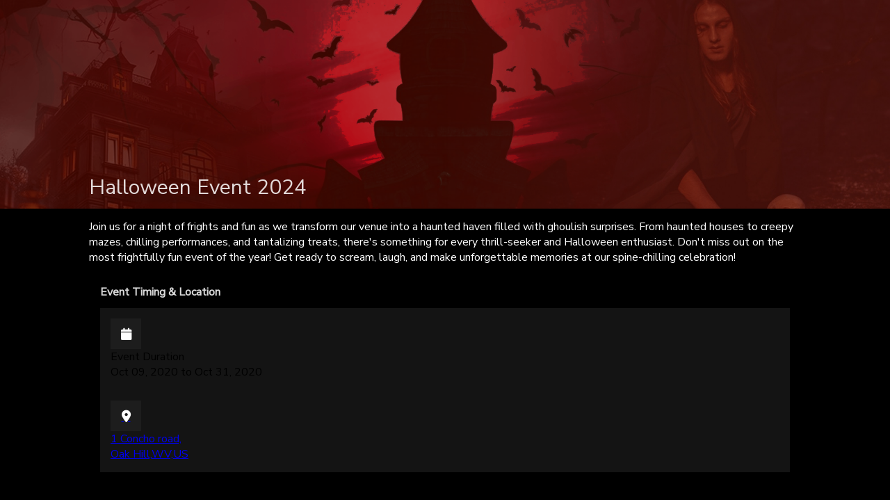

--- FILE ---
content_type: text/html; charset=utf-8
request_url: https://nightmareinthegorge2020.fearticket.com/
body_size: 52599
content:
<!DOCTYPE html><html lang="en"><head><meta charSet="utf-8"/><meta name="viewport" content="width=device-width, initial-scale=1, maximum-scale=1, user-scalable=no"/><link rel="preload" as="image" href="https://cdne1.fearticket.com/includes/images/fearticket/transparentlogo.png"/><link rel="preload" as="image" href="https://cdn.hytix.com/images/lock_shield_icon_light.png"/><link rel="preload" as="image" href="https://cdn.hytix.com/images/black-apple.png"/><link rel="preload" as="image" href="https://cdn.hytix.com/images/google.png"/><link rel="stylesheet" href="https://cdn.hytix.com/_next/static/css/6243796adaf1f96a.css" data-precedence="next"/><link rel="stylesheet" href="https://cdn.hytix.com/_next/static/css/c4e371a29cd62a7b.css" data-precedence="next"/><link rel="stylesheet" href="https://cdn.hytix.com/_next/static/css/c6d0964eab461b66.css" data-precedence="next"/><link rel="stylesheet" href="https://cdn.hytix.com/_next/static/css/da8e9ddcf4c3f9f5.css" data-precedence="next"/><link rel="stylesheet" href="https://cdn.hytix.com/_next/static/css/3684794b258ece80.css" data-precedence="next"/><link rel="preload" as="script" fetchPriority="low" href="https://cdn.hytix.com/_next/static/chunks/webpack-591941169811a318.js"/><script src="https://cdn.hytix.com/_next/static/chunks/52774a7f-48f19b2369fba97e.js" async=""></script><script src="https://cdn.hytix.com/_next/static/chunks/fd9d1056-77b46057ab29cfdb.js" async=""></script><script src="https://cdn.hytix.com/_next/static/chunks/8674-a8a5fc12573c517d.js" async=""></script><script src="https://cdn.hytix.com/_next/static/chunks/main-app-78b384fea7c1566d.js" async=""></script><script src="https://cdn.hytix.com/_next/static/chunks/930-1bcbc4531cd089d6.js" async=""></script><script src="https://cdn.hytix.com/_next/static/chunks/6512-232bc7845c4dc766.js" async=""></script><script src="https://cdn.hytix.com/_next/static/chunks/app/loading-cb9c8d507eaf29a1.js" async=""></script><script src="https://cdn.hytix.com/_next/static/chunks/aaea2bcf-4d834e62cd32b9da.js" async=""></script><script src="https://cdn.hytix.com/_next/static/chunks/aa7336d7-6d1797acdca0a247.js" async=""></script><script src="https://cdn.hytix.com/_next/static/chunks/1213-9153de1e0d5315ff.js" async=""></script><script src="https://cdn.hytix.com/_next/static/chunks/6920-a8ca0ad7647812d5.js" async=""></script><script src="https://cdn.hytix.com/_next/static/chunks/7013-ee666fae618fb949.js" async=""></script><script src="https://cdn.hytix.com/_next/static/chunks/9446-1f9965904736252e.js" async=""></script><script src="https://cdn.hytix.com/_next/static/chunks/app/global-error-cf95def88e4ba225.js" async=""></script><script src="https://cdn.hytix.com/_next/static/chunks/e37a0b60-80bcc36a5f5db945.js" async=""></script><script src="https://cdn.hytix.com/_next/static/chunks/c33a6526-ef77289e53eb7502.js" async=""></script><script src="https://cdn.hytix.com/_next/static/chunks/62e89220-a06428006d9d5fdb.js" async=""></script><script src="https://cdn.hytix.com/_next/static/chunks/933-02cbf1618b117c99.js" async=""></script><script src="https://cdn.hytix.com/_next/static/chunks/1195-9072027574ae1593.js" async=""></script><script src="https://cdn.hytix.com/_next/static/chunks/997-29325bf8c1e125ba.js" async=""></script><script src="https://cdn.hytix.com/_next/static/chunks/5458-01a3bc71c51df936.js" async=""></script><script src="https://cdn.hytix.com/_next/static/chunks/1080-cb7f315153e4c85f.js" async=""></script><script src="https://cdn.hytix.com/_next/static/chunks/7185-f102fd38f6f4dd4c.js" async=""></script><script src="https://cdn.hytix.com/_next/static/chunks/9708-fe52dbdce1da77d0.js" async=""></script><script src="https://cdn.hytix.com/_next/static/chunks/9163-2f27d34f4bd87f99.js" async=""></script><script src="https://cdn.hytix.com/_next/static/chunks/9632-8ce80ad32dc02b9c.js" async=""></script><script src="https://cdn.hytix.com/_next/static/chunks/2684-af019e4b8fd21afd.js" async=""></script><script src="https://cdn.hytix.com/_next/static/chunks/4590-3eca3ca0f2d03c7a.js" async=""></script><script src="https://cdn.hytix.com/_next/static/chunks/3206-15810fa3ee95c1b7.js" async=""></script><script src="https://cdn.hytix.com/_next/static/chunks/2643-c982c6c0f5bcffe0.js" async=""></script><script src="https://cdn.hytix.com/_next/static/chunks/5177-486092bcd4849529.js" async=""></script><script src="https://cdn.hytix.com/_next/static/chunks/2802-ccd82c00ec78a62f.js" async=""></script><script src="https://cdn.hytix.com/_next/static/chunks/2496-725755322abbf850.js" async=""></script><script src="https://cdn.hytix.com/_next/static/chunks/8516-a8f344cdef5a3ed1.js" async=""></script><script src="https://cdn.hytix.com/_next/static/chunks/3577-364dddb41befcedd.js" async=""></script><script src="https://cdn.hytix.com/_next/static/chunks/3277-f0355aaa5179dbd4.js" async=""></script><script src="https://cdn.hytix.com/_next/static/chunks/3320-b94e64f1f51ab0ff.js" async=""></script><script src="https://cdn.hytix.com/_next/static/chunks/9022-073f091142ea28dd.js" async=""></script><script src="https://cdn.hytix.com/_next/static/chunks/7533-19f1ce645eaf4885.js" async=""></script><script src="https://cdn.hytix.com/_next/static/chunks/6570-56cacb04f85c4807.js" async=""></script><script src="https://cdn.hytix.com/_next/static/chunks/app/layout-d8aed2988a7e1ef2.js" async=""></script><script src="https://cdn.hytix.com/_next/static/chunks/app/error-e1b6de6fc236a2bb.js" async=""></script><title>Nightmare In The Gorge</title><meta name="description" content="An ancient curse... unleashed! Nightmare In The Gorge has returned to ACE Adventure Resort in Oak Hill, West Virginia with an all new storyline and brand new characters!"/><meta name="keywords" content="Attractions,Halloween/ Haunt"/><meta name="sentry-trace" content="21f2361907bf6234e10a1d8ec6ce0840-4e96ebdaa26469e3-1"/><meta name="baggage" content="sentry-environment=production,sentry-release=35f940927f4323a4c0d3dfce03a111e01b708dc4,sentry-public_key=caf8358e79876cd3594d789857f4048b,sentry-trace_id=21f2361907bf6234e10a1d8ec6ce0840,sentry-org_id=4508120068390912,sentry-transaction=GET%20%2F,sentry-sampled=true,sentry-sample_rand=0.10290327555384504,sentry-sample_rate=1"/><meta property="og:title" content="Nightmare In The Gorge"/><meta property="og:description" content="An ancient curse... unleashed! Nightmare In The Gorge has returned to ACE Adventure Resort in Oak Hill, West Virginia with an all new storyline and brand new characters!"/><meta property="og:url" content="https://nightmareinthegorge2020.fearticket.com?"/><meta property="og:image" content="https://d7vbj8lgf4btr.cloudfront.net/includes/images/hytix/top-header-banner.jpeg"/><meta property="og:image:alt" content="Nightmare In The Gorge"/><meta property="og:type" content="website"/><meta name="twitter:card" content="summary_large_image"/><meta name="twitter:title" content="Nightmare In The Gorge"/><meta name="twitter:description" content="An ancient curse... unleashed! Nightmare In The Gorge has returned to ACE Adventure Resort in Oak Hill, West Virginia with an all new storyline and brand new characters!"/><meta name="twitter:image" content="https://d7vbj8lgf4btr.cloudfront.net/includes/images/hytix/top-header-banner.jpeg"/><link rel="icon" href="https://d7vbj8lgf4btr.cloudfront.net/includes/images/FEARTICKET.ico"/><meta name="next-size-adjust"/><link rel="preconnect" href="https://fonts.googleapis.com"/><link rel="preconnect" href="https://fonts.gstatic.com" crossorigin="true"/><meta property="fb:app_id" content="1529370744399628"/><meta name="robots" content="index,follow"/><link href="https://fonts.googleapis.com/css2?family=Nunito+Sans:ital,opsz,wght@0,6..12,200..1000;1,6..12,200..1000&amp;family=Open+Sans:ital,wght@0,300..800;1,300..800&amp;display=swap" rel="stylesheet"/><script src="https://cdn.hytix.com/_next/static/chunks/polyfills-78c92fac7aa8fdd8.js" noModule=""></script><style id="antd-cssinjs" data-rc-order="prepend" data-rc-priority="-1000">:where(.css-10yoxm4) a{color:#8d1506;text-decoration:none;background-color:transparent;outline:none;cursor:pointer;transition:color 0.3s;-webkit-text-decoration-skip:objects;}:where(.css-10yoxm4) a:hover{color:#54140d;}:where(.css-10yoxm4) a:active{color:#70150a;}:where(.css-10yoxm4) a:active,:where(.css-10yoxm4) a:hover{text-decoration:none;outline:0;}:where(.css-10yoxm4) a:focus{text-decoration:none;outline:0;}:where(.css-10yoxm4) a[disabled]{color:rgba(255,255,255,0.25);cursor:not-allowed;}:where(.css-10yoxm4).anticon{display:inline-flex;align-items:center;color:inherit;font-style:normal;line-height:0;text-align:center;text-transform:none;vertical-align:-0.125em;text-rendering:optimizeLegibility;-webkit-font-smoothing:antialiased;-moz-osx-font-smoothing:grayscale;}:where(.css-10yoxm4).anticon >*{line-height:1;}:where(.css-10yoxm4).anticon svg{display:inline-block;}:where(.css-10yoxm4).anticon .anticon .anticon-icon{display:block;}:where(.css-10yoxm4).ant-row{font-family:'Nunito Sans',sans-serif;font-size:14px;box-sizing:border-box;}:where(.css-10yoxm4).ant-row::before,:where(.css-10yoxm4).ant-row::after{box-sizing:border-box;}:where(.css-10yoxm4).ant-row [class^="ant-row"],:where(.css-10yoxm4).ant-row [class*=" ant-row"]{box-sizing:border-box;}:where(.css-10yoxm4).ant-row [class^="ant-row"]::before,:where(.css-10yoxm4).ant-row [class*=" ant-row"]::before,:where(.css-10yoxm4).ant-row [class^="ant-row"]::after,:where(.css-10yoxm4).ant-row [class*=" ant-row"]::after{box-sizing:border-box;}:where(.css-10yoxm4).ant-row{display:flex;flex-flow:row wrap;min-width:0;}:where(.css-10yoxm4).ant-row::before,:where(.css-10yoxm4).ant-row::after{display:flex;}:where(.css-10yoxm4).ant-row-no-wrap{flex-wrap:nowrap;}:where(.css-10yoxm4).ant-row-start{justify-content:flex-start;}:where(.css-10yoxm4).ant-row-center{justify-content:center;}:where(.css-10yoxm4).ant-row-end{justify-content:flex-end;}:where(.css-10yoxm4).ant-row-space-between{justify-content:space-between;}:where(.css-10yoxm4).ant-row-space-around{justify-content:space-around;}:where(.css-10yoxm4).ant-row-space-evenly{justify-content:space-evenly;}:where(.css-10yoxm4).ant-row-top{align-items:flex-start;}:where(.css-10yoxm4).ant-row-middle{align-items:center;}:where(.css-10yoxm4).ant-row-bottom{align-items:flex-end;}:where(.css-10yoxm4).ant-col{font-family:'Nunito Sans',sans-serif;font-size:14px;box-sizing:border-box;}:where(.css-10yoxm4).ant-col::before,:where(.css-10yoxm4).ant-col::after{box-sizing:border-box;}:where(.css-10yoxm4).ant-col [class^="ant-col"],:where(.css-10yoxm4).ant-col [class*=" ant-col"]{box-sizing:border-box;}:where(.css-10yoxm4).ant-col [class^="ant-col"]::before,:where(.css-10yoxm4).ant-col [class*=" ant-col"]::before,:where(.css-10yoxm4).ant-col [class^="ant-col"]::after,:where(.css-10yoxm4).ant-col [class*=" ant-col"]::after{box-sizing:border-box;}:where(.css-10yoxm4).ant-col{position:relative;max-width:100%;min-height:1px;}:where(.css-10yoxm4).ant-col-24{--ant-display:block;display:block;display:var(--ant-display);flex:0 0 100%;max-width:100%;}:where(.css-10yoxm4).ant-col-push-24{inset-inline-start:100%;}:where(.css-10yoxm4).ant-col-pull-24{inset-inline-end:100%;}:where(.css-10yoxm4).ant-col-offset-24{margin-inline-start:100%;}:where(.css-10yoxm4).ant-col-order-24{order:24;}:where(.css-10yoxm4).ant-col-23{--ant-display:block;display:block;display:var(--ant-display);flex:0 0 95.83333333333334%;max-width:95.83333333333334%;}:where(.css-10yoxm4).ant-col-push-23{inset-inline-start:95.83333333333334%;}:where(.css-10yoxm4).ant-col-pull-23{inset-inline-end:95.83333333333334%;}:where(.css-10yoxm4).ant-col-offset-23{margin-inline-start:95.83333333333334%;}:where(.css-10yoxm4).ant-col-order-23{order:23;}:where(.css-10yoxm4).ant-col-22{--ant-display:block;display:block;display:var(--ant-display);flex:0 0 91.66666666666666%;max-width:91.66666666666666%;}:where(.css-10yoxm4).ant-col-push-22{inset-inline-start:91.66666666666666%;}:where(.css-10yoxm4).ant-col-pull-22{inset-inline-end:91.66666666666666%;}:where(.css-10yoxm4).ant-col-offset-22{margin-inline-start:91.66666666666666%;}:where(.css-10yoxm4).ant-col-order-22{order:22;}:where(.css-10yoxm4).ant-col-21{--ant-display:block;display:block;display:var(--ant-display);flex:0 0 87.5%;max-width:87.5%;}:where(.css-10yoxm4).ant-col-push-21{inset-inline-start:87.5%;}:where(.css-10yoxm4).ant-col-pull-21{inset-inline-end:87.5%;}:where(.css-10yoxm4).ant-col-offset-21{margin-inline-start:87.5%;}:where(.css-10yoxm4).ant-col-order-21{order:21;}:where(.css-10yoxm4).ant-col-20{--ant-display:block;display:block;display:var(--ant-display);flex:0 0 83.33333333333334%;max-width:83.33333333333334%;}:where(.css-10yoxm4).ant-col-push-20{inset-inline-start:83.33333333333334%;}:where(.css-10yoxm4).ant-col-pull-20{inset-inline-end:83.33333333333334%;}:where(.css-10yoxm4).ant-col-offset-20{margin-inline-start:83.33333333333334%;}:where(.css-10yoxm4).ant-col-order-20{order:20;}:where(.css-10yoxm4).ant-col-19{--ant-display:block;display:block;display:var(--ant-display);flex:0 0 79.16666666666666%;max-width:79.16666666666666%;}:where(.css-10yoxm4).ant-col-push-19{inset-inline-start:79.16666666666666%;}:where(.css-10yoxm4).ant-col-pull-19{inset-inline-end:79.16666666666666%;}:where(.css-10yoxm4).ant-col-offset-19{margin-inline-start:79.16666666666666%;}:where(.css-10yoxm4).ant-col-order-19{order:19;}:where(.css-10yoxm4).ant-col-18{--ant-display:block;display:block;display:var(--ant-display);flex:0 0 75%;max-width:75%;}:where(.css-10yoxm4).ant-col-push-18{inset-inline-start:75%;}:where(.css-10yoxm4).ant-col-pull-18{inset-inline-end:75%;}:where(.css-10yoxm4).ant-col-offset-18{margin-inline-start:75%;}:where(.css-10yoxm4).ant-col-order-18{order:18;}:where(.css-10yoxm4).ant-col-17{--ant-display:block;display:block;display:var(--ant-display);flex:0 0 70.83333333333334%;max-width:70.83333333333334%;}:where(.css-10yoxm4).ant-col-push-17{inset-inline-start:70.83333333333334%;}:where(.css-10yoxm4).ant-col-pull-17{inset-inline-end:70.83333333333334%;}:where(.css-10yoxm4).ant-col-offset-17{margin-inline-start:70.83333333333334%;}:where(.css-10yoxm4).ant-col-order-17{order:17;}:where(.css-10yoxm4).ant-col-16{--ant-display:block;display:block;display:var(--ant-display);flex:0 0 66.66666666666666%;max-width:66.66666666666666%;}:where(.css-10yoxm4).ant-col-push-16{inset-inline-start:66.66666666666666%;}:where(.css-10yoxm4).ant-col-pull-16{inset-inline-end:66.66666666666666%;}:where(.css-10yoxm4).ant-col-offset-16{margin-inline-start:66.66666666666666%;}:where(.css-10yoxm4).ant-col-order-16{order:16;}:where(.css-10yoxm4).ant-col-15{--ant-display:block;display:block;display:var(--ant-display);flex:0 0 62.5%;max-width:62.5%;}:where(.css-10yoxm4).ant-col-push-15{inset-inline-start:62.5%;}:where(.css-10yoxm4).ant-col-pull-15{inset-inline-end:62.5%;}:where(.css-10yoxm4).ant-col-offset-15{margin-inline-start:62.5%;}:where(.css-10yoxm4).ant-col-order-15{order:15;}:where(.css-10yoxm4).ant-col-14{--ant-display:block;display:block;display:var(--ant-display);flex:0 0 58.333333333333336%;max-width:58.333333333333336%;}:where(.css-10yoxm4).ant-col-push-14{inset-inline-start:58.333333333333336%;}:where(.css-10yoxm4).ant-col-pull-14{inset-inline-end:58.333333333333336%;}:where(.css-10yoxm4).ant-col-offset-14{margin-inline-start:58.333333333333336%;}:where(.css-10yoxm4).ant-col-order-14{order:14;}:where(.css-10yoxm4).ant-col-13{--ant-display:block;display:block;display:var(--ant-display);flex:0 0 54.166666666666664%;max-width:54.166666666666664%;}:where(.css-10yoxm4).ant-col-push-13{inset-inline-start:54.166666666666664%;}:where(.css-10yoxm4).ant-col-pull-13{inset-inline-end:54.166666666666664%;}:where(.css-10yoxm4).ant-col-offset-13{margin-inline-start:54.166666666666664%;}:where(.css-10yoxm4).ant-col-order-13{order:13;}:where(.css-10yoxm4).ant-col-12{--ant-display:block;display:block;display:var(--ant-display);flex:0 0 50%;max-width:50%;}:where(.css-10yoxm4).ant-col-push-12{inset-inline-start:50%;}:where(.css-10yoxm4).ant-col-pull-12{inset-inline-end:50%;}:where(.css-10yoxm4).ant-col-offset-12{margin-inline-start:50%;}:where(.css-10yoxm4).ant-col-order-12{order:12;}:where(.css-10yoxm4).ant-col-11{--ant-display:block;display:block;display:var(--ant-display);flex:0 0 45.83333333333333%;max-width:45.83333333333333%;}:where(.css-10yoxm4).ant-col-push-11{inset-inline-start:45.83333333333333%;}:where(.css-10yoxm4).ant-col-pull-11{inset-inline-end:45.83333333333333%;}:where(.css-10yoxm4).ant-col-offset-11{margin-inline-start:45.83333333333333%;}:where(.css-10yoxm4).ant-col-order-11{order:11;}:where(.css-10yoxm4).ant-col-10{--ant-display:block;display:block;display:var(--ant-display);flex:0 0 41.66666666666667%;max-width:41.66666666666667%;}:where(.css-10yoxm4).ant-col-push-10{inset-inline-start:41.66666666666667%;}:where(.css-10yoxm4).ant-col-pull-10{inset-inline-end:41.66666666666667%;}:where(.css-10yoxm4).ant-col-offset-10{margin-inline-start:41.66666666666667%;}:where(.css-10yoxm4).ant-col-order-10{order:10;}:where(.css-10yoxm4).ant-col-9{--ant-display:block;display:block;display:var(--ant-display);flex:0 0 37.5%;max-width:37.5%;}:where(.css-10yoxm4).ant-col-push-9{inset-inline-start:37.5%;}:where(.css-10yoxm4).ant-col-pull-9{inset-inline-end:37.5%;}:where(.css-10yoxm4).ant-col-offset-9{margin-inline-start:37.5%;}:where(.css-10yoxm4).ant-col-order-9{order:9;}:where(.css-10yoxm4).ant-col-8{--ant-display:block;display:block;display:var(--ant-display);flex:0 0 33.33333333333333%;max-width:33.33333333333333%;}:where(.css-10yoxm4).ant-col-push-8{inset-inline-start:33.33333333333333%;}:where(.css-10yoxm4).ant-col-pull-8{inset-inline-end:33.33333333333333%;}:where(.css-10yoxm4).ant-col-offset-8{margin-inline-start:33.33333333333333%;}:where(.css-10yoxm4).ant-col-order-8{order:8;}:where(.css-10yoxm4).ant-col-7{--ant-display:block;display:block;display:var(--ant-display);flex:0 0 29.166666666666668%;max-width:29.166666666666668%;}:where(.css-10yoxm4).ant-col-push-7{inset-inline-start:29.166666666666668%;}:where(.css-10yoxm4).ant-col-pull-7{inset-inline-end:29.166666666666668%;}:where(.css-10yoxm4).ant-col-offset-7{margin-inline-start:29.166666666666668%;}:where(.css-10yoxm4).ant-col-order-7{order:7;}:where(.css-10yoxm4).ant-col-6{--ant-display:block;display:block;display:var(--ant-display);flex:0 0 25%;max-width:25%;}:where(.css-10yoxm4).ant-col-push-6{inset-inline-start:25%;}:where(.css-10yoxm4).ant-col-pull-6{inset-inline-end:25%;}:where(.css-10yoxm4).ant-col-offset-6{margin-inline-start:25%;}:where(.css-10yoxm4).ant-col-order-6{order:6;}:where(.css-10yoxm4).ant-col-5{--ant-display:block;display:block;display:var(--ant-display);flex:0 0 20.833333333333336%;max-width:20.833333333333336%;}:where(.css-10yoxm4).ant-col-push-5{inset-inline-start:20.833333333333336%;}:where(.css-10yoxm4).ant-col-pull-5{inset-inline-end:20.833333333333336%;}:where(.css-10yoxm4).ant-col-offset-5{margin-inline-start:20.833333333333336%;}:where(.css-10yoxm4).ant-col-order-5{order:5;}:where(.css-10yoxm4).ant-col-4{--ant-display:block;display:block;display:var(--ant-display);flex:0 0 16.666666666666664%;max-width:16.666666666666664%;}:where(.css-10yoxm4).ant-col-push-4{inset-inline-start:16.666666666666664%;}:where(.css-10yoxm4).ant-col-pull-4{inset-inline-end:16.666666666666664%;}:where(.css-10yoxm4).ant-col-offset-4{margin-inline-start:16.666666666666664%;}:where(.css-10yoxm4).ant-col-order-4{order:4;}:where(.css-10yoxm4).ant-col-3{--ant-display:block;display:block;display:var(--ant-display);flex:0 0 12.5%;max-width:12.5%;}:where(.css-10yoxm4).ant-col-push-3{inset-inline-start:12.5%;}:where(.css-10yoxm4).ant-col-pull-3{inset-inline-end:12.5%;}:where(.css-10yoxm4).ant-col-offset-3{margin-inline-start:12.5%;}:where(.css-10yoxm4).ant-col-order-3{order:3;}:where(.css-10yoxm4).ant-col-2{--ant-display:block;display:block;display:var(--ant-display);flex:0 0 8.333333333333332%;max-width:8.333333333333332%;}:where(.css-10yoxm4).ant-col-push-2{inset-inline-start:8.333333333333332%;}:where(.css-10yoxm4).ant-col-pull-2{inset-inline-end:8.333333333333332%;}:where(.css-10yoxm4).ant-col-offset-2{margin-inline-start:8.333333333333332%;}:where(.css-10yoxm4).ant-col-order-2{order:2;}:where(.css-10yoxm4).ant-col-1{--ant-display:block;display:block;display:var(--ant-display);flex:0 0 4.166666666666666%;max-width:4.166666666666666%;}:where(.css-10yoxm4).ant-col-push-1{inset-inline-start:4.166666666666666%;}:where(.css-10yoxm4).ant-col-pull-1{inset-inline-end:4.166666666666666%;}:where(.css-10yoxm4).ant-col-offset-1{margin-inline-start:4.166666666666666%;}:where(.css-10yoxm4).ant-col-order-1{order:1;}:where(.css-10yoxm4).ant-col-0{display:none;}:where(.css-10yoxm4).ant-col-push-0{inset-inline-start:auto;}:where(.css-10yoxm4).ant-col-pull-0{inset-inline-end:auto;}:where(.css-10yoxm4).ant-col-offset-0{margin-inline-start:0;}:where(.css-10yoxm4).ant-col-order-0{order:0;}:where(.css-10yoxm4).ant-col-flex{flex:var(--ant-col-flex);}:where(.css-10yoxm4).ant-col-xs-24{--ant-display:block;display:block;display:var(--ant-display);flex:0 0 100%;max-width:100%;}:where(.css-10yoxm4).ant-col-xs-push-24{inset-inline-start:100%;}:where(.css-10yoxm4).ant-col-xs-pull-24{inset-inline-end:100%;}:where(.css-10yoxm4).ant-col-xs-offset-24{margin-inline-start:100%;}:where(.css-10yoxm4).ant-col-xs-order-24{order:24;}:where(.css-10yoxm4).ant-col-xs-23{--ant-display:block;display:block;display:var(--ant-display);flex:0 0 95.83333333333334%;max-width:95.83333333333334%;}:where(.css-10yoxm4).ant-col-xs-push-23{inset-inline-start:95.83333333333334%;}:where(.css-10yoxm4).ant-col-xs-pull-23{inset-inline-end:95.83333333333334%;}:where(.css-10yoxm4).ant-col-xs-offset-23{margin-inline-start:95.83333333333334%;}:where(.css-10yoxm4).ant-col-xs-order-23{order:23;}:where(.css-10yoxm4).ant-col-xs-22{--ant-display:block;display:block;display:var(--ant-display);flex:0 0 91.66666666666666%;max-width:91.66666666666666%;}:where(.css-10yoxm4).ant-col-xs-push-22{inset-inline-start:91.66666666666666%;}:where(.css-10yoxm4).ant-col-xs-pull-22{inset-inline-end:91.66666666666666%;}:where(.css-10yoxm4).ant-col-xs-offset-22{margin-inline-start:91.66666666666666%;}:where(.css-10yoxm4).ant-col-xs-order-22{order:22;}:where(.css-10yoxm4).ant-col-xs-21{--ant-display:block;display:block;display:var(--ant-display);flex:0 0 87.5%;max-width:87.5%;}:where(.css-10yoxm4).ant-col-xs-push-21{inset-inline-start:87.5%;}:where(.css-10yoxm4).ant-col-xs-pull-21{inset-inline-end:87.5%;}:where(.css-10yoxm4).ant-col-xs-offset-21{margin-inline-start:87.5%;}:where(.css-10yoxm4).ant-col-xs-order-21{order:21;}:where(.css-10yoxm4).ant-col-xs-20{--ant-display:block;display:block;display:var(--ant-display);flex:0 0 83.33333333333334%;max-width:83.33333333333334%;}:where(.css-10yoxm4).ant-col-xs-push-20{inset-inline-start:83.33333333333334%;}:where(.css-10yoxm4).ant-col-xs-pull-20{inset-inline-end:83.33333333333334%;}:where(.css-10yoxm4).ant-col-xs-offset-20{margin-inline-start:83.33333333333334%;}:where(.css-10yoxm4).ant-col-xs-order-20{order:20;}:where(.css-10yoxm4).ant-col-xs-19{--ant-display:block;display:block;display:var(--ant-display);flex:0 0 79.16666666666666%;max-width:79.16666666666666%;}:where(.css-10yoxm4).ant-col-xs-push-19{inset-inline-start:79.16666666666666%;}:where(.css-10yoxm4).ant-col-xs-pull-19{inset-inline-end:79.16666666666666%;}:where(.css-10yoxm4).ant-col-xs-offset-19{margin-inline-start:79.16666666666666%;}:where(.css-10yoxm4).ant-col-xs-order-19{order:19;}:where(.css-10yoxm4).ant-col-xs-18{--ant-display:block;display:block;display:var(--ant-display);flex:0 0 75%;max-width:75%;}:where(.css-10yoxm4).ant-col-xs-push-18{inset-inline-start:75%;}:where(.css-10yoxm4).ant-col-xs-pull-18{inset-inline-end:75%;}:where(.css-10yoxm4).ant-col-xs-offset-18{margin-inline-start:75%;}:where(.css-10yoxm4).ant-col-xs-order-18{order:18;}:where(.css-10yoxm4).ant-col-xs-17{--ant-display:block;display:block;display:var(--ant-display);flex:0 0 70.83333333333334%;max-width:70.83333333333334%;}:where(.css-10yoxm4).ant-col-xs-push-17{inset-inline-start:70.83333333333334%;}:where(.css-10yoxm4).ant-col-xs-pull-17{inset-inline-end:70.83333333333334%;}:where(.css-10yoxm4).ant-col-xs-offset-17{margin-inline-start:70.83333333333334%;}:where(.css-10yoxm4).ant-col-xs-order-17{order:17;}:where(.css-10yoxm4).ant-col-xs-16{--ant-display:block;display:block;display:var(--ant-display);flex:0 0 66.66666666666666%;max-width:66.66666666666666%;}:where(.css-10yoxm4).ant-col-xs-push-16{inset-inline-start:66.66666666666666%;}:where(.css-10yoxm4).ant-col-xs-pull-16{inset-inline-end:66.66666666666666%;}:where(.css-10yoxm4).ant-col-xs-offset-16{margin-inline-start:66.66666666666666%;}:where(.css-10yoxm4).ant-col-xs-order-16{order:16;}:where(.css-10yoxm4).ant-col-xs-15{--ant-display:block;display:block;display:var(--ant-display);flex:0 0 62.5%;max-width:62.5%;}:where(.css-10yoxm4).ant-col-xs-push-15{inset-inline-start:62.5%;}:where(.css-10yoxm4).ant-col-xs-pull-15{inset-inline-end:62.5%;}:where(.css-10yoxm4).ant-col-xs-offset-15{margin-inline-start:62.5%;}:where(.css-10yoxm4).ant-col-xs-order-15{order:15;}:where(.css-10yoxm4).ant-col-xs-14{--ant-display:block;display:block;display:var(--ant-display);flex:0 0 58.333333333333336%;max-width:58.333333333333336%;}:where(.css-10yoxm4).ant-col-xs-push-14{inset-inline-start:58.333333333333336%;}:where(.css-10yoxm4).ant-col-xs-pull-14{inset-inline-end:58.333333333333336%;}:where(.css-10yoxm4).ant-col-xs-offset-14{margin-inline-start:58.333333333333336%;}:where(.css-10yoxm4).ant-col-xs-order-14{order:14;}:where(.css-10yoxm4).ant-col-xs-13{--ant-display:block;display:block;display:var(--ant-display);flex:0 0 54.166666666666664%;max-width:54.166666666666664%;}:where(.css-10yoxm4).ant-col-xs-push-13{inset-inline-start:54.166666666666664%;}:where(.css-10yoxm4).ant-col-xs-pull-13{inset-inline-end:54.166666666666664%;}:where(.css-10yoxm4).ant-col-xs-offset-13{margin-inline-start:54.166666666666664%;}:where(.css-10yoxm4).ant-col-xs-order-13{order:13;}:where(.css-10yoxm4).ant-col-xs-12{--ant-display:block;display:block;display:var(--ant-display);flex:0 0 50%;max-width:50%;}:where(.css-10yoxm4).ant-col-xs-push-12{inset-inline-start:50%;}:where(.css-10yoxm4).ant-col-xs-pull-12{inset-inline-end:50%;}:where(.css-10yoxm4).ant-col-xs-offset-12{margin-inline-start:50%;}:where(.css-10yoxm4).ant-col-xs-order-12{order:12;}:where(.css-10yoxm4).ant-col-xs-11{--ant-display:block;display:block;display:var(--ant-display);flex:0 0 45.83333333333333%;max-width:45.83333333333333%;}:where(.css-10yoxm4).ant-col-xs-push-11{inset-inline-start:45.83333333333333%;}:where(.css-10yoxm4).ant-col-xs-pull-11{inset-inline-end:45.83333333333333%;}:where(.css-10yoxm4).ant-col-xs-offset-11{margin-inline-start:45.83333333333333%;}:where(.css-10yoxm4).ant-col-xs-order-11{order:11;}:where(.css-10yoxm4).ant-col-xs-10{--ant-display:block;display:block;display:var(--ant-display);flex:0 0 41.66666666666667%;max-width:41.66666666666667%;}:where(.css-10yoxm4).ant-col-xs-push-10{inset-inline-start:41.66666666666667%;}:where(.css-10yoxm4).ant-col-xs-pull-10{inset-inline-end:41.66666666666667%;}:where(.css-10yoxm4).ant-col-xs-offset-10{margin-inline-start:41.66666666666667%;}:where(.css-10yoxm4).ant-col-xs-order-10{order:10;}:where(.css-10yoxm4).ant-col-xs-9{--ant-display:block;display:block;display:var(--ant-display);flex:0 0 37.5%;max-width:37.5%;}:where(.css-10yoxm4).ant-col-xs-push-9{inset-inline-start:37.5%;}:where(.css-10yoxm4).ant-col-xs-pull-9{inset-inline-end:37.5%;}:where(.css-10yoxm4).ant-col-xs-offset-9{margin-inline-start:37.5%;}:where(.css-10yoxm4).ant-col-xs-order-9{order:9;}:where(.css-10yoxm4).ant-col-xs-8{--ant-display:block;display:block;display:var(--ant-display);flex:0 0 33.33333333333333%;max-width:33.33333333333333%;}:where(.css-10yoxm4).ant-col-xs-push-8{inset-inline-start:33.33333333333333%;}:where(.css-10yoxm4).ant-col-xs-pull-8{inset-inline-end:33.33333333333333%;}:where(.css-10yoxm4).ant-col-xs-offset-8{margin-inline-start:33.33333333333333%;}:where(.css-10yoxm4).ant-col-xs-order-8{order:8;}:where(.css-10yoxm4).ant-col-xs-7{--ant-display:block;display:block;display:var(--ant-display);flex:0 0 29.166666666666668%;max-width:29.166666666666668%;}:where(.css-10yoxm4).ant-col-xs-push-7{inset-inline-start:29.166666666666668%;}:where(.css-10yoxm4).ant-col-xs-pull-7{inset-inline-end:29.166666666666668%;}:where(.css-10yoxm4).ant-col-xs-offset-7{margin-inline-start:29.166666666666668%;}:where(.css-10yoxm4).ant-col-xs-order-7{order:7;}:where(.css-10yoxm4).ant-col-xs-6{--ant-display:block;display:block;display:var(--ant-display);flex:0 0 25%;max-width:25%;}:where(.css-10yoxm4).ant-col-xs-push-6{inset-inline-start:25%;}:where(.css-10yoxm4).ant-col-xs-pull-6{inset-inline-end:25%;}:where(.css-10yoxm4).ant-col-xs-offset-6{margin-inline-start:25%;}:where(.css-10yoxm4).ant-col-xs-order-6{order:6;}:where(.css-10yoxm4).ant-col-xs-5{--ant-display:block;display:block;display:var(--ant-display);flex:0 0 20.833333333333336%;max-width:20.833333333333336%;}:where(.css-10yoxm4).ant-col-xs-push-5{inset-inline-start:20.833333333333336%;}:where(.css-10yoxm4).ant-col-xs-pull-5{inset-inline-end:20.833333333333336%;}:where(.css-10yoxm4).ant-col-xs-offset-5{margin-inline-start:20.833333333333336%;}:where(.css-10yoxm4).ant-col-xs-order-5{order:5;}:where(.css-10yoxm4).ant-col-xs-4{--ant-display:block;display:block;display:var(--ant-display);flex:0 0 16.666666666666664%;max-width:16.666666666666664%;}:where(.css-10yoxm4).ant-col-xs-push-4{inset-inline-start:16.666666666666664%;}:where(.css-10yoxm4).ant-col-xs-pull-4{inset-inline-end:16.666666666666664%;}:where(.css-10yoxm4).ant-col-xs-offset-4{margin-inline-start:16.666666666666664%;}:where(.css-10yoxm4).ant-col-xs-order-4{order:4;}:where(.css-10yoxm4).ant-col-xs-3{--ant-display:block;display:block;display:var(--ant-display);flex:0 0 12.5%;max-width:12.5%;}:where(.css-10yoxm4).ant-col-xs-push-3{inset-inline-start:12.5%;}:where(.css-10yoxm4).ant-col-xs-pull-3{inset-inline-end:12.5%;}:where(.css-10yoxm4).ant-col-xs-offset-3{margin-inline-start:12.5%;}:where(.css-10yoxm4).ant-col-xs-order-3{order:3;}:where(.css-10yoxm4).ant-col-xs-2{--ant-display:block;display:block;display:var(--ant-display);flex:0 0 8.333333333333332%;max-width:8.333333333333332%;}:where(.css-10yoxm4).ant-col-xs-push-2{inset-inline-start:8.333333333333332%;}:where(.css-10yoxm4).ant-col-xs-pull-2{inset-inline-end:8.333333333333332%;}:where(.css-10yoxm4).ant-col-xs-offset-2{margin-inline-start:8.333333333333332%;}:where(.css-10yoxm4).ant-col-xs-order-2{order:2;}:where(.css-10yoxm4).ant-col-xs-1{--ant-display:block;display:block;display:var(--ant-display);flex:0 0 4.166666666666666%;max-width:4.166666666666666%;}:where(.css-10yoxm4).ant-col-xs-push-1{inset-inline-start:4.166666666666666%;}:where(.css-10yoxm4).ant-col-xs-pull-1{inset-inline-end:4.166666666666666%;}:where(.css-10yoxm4).ant-col-xs-offset-1{margin-inline-start:4.166666666666666%;}:where(.css-10yoxm4).ant-col-xs-order-1{order:1;}:where(.css-10yoxm4).ant-col-xs-0{display:none;}:where(.css-10yoxm4).ant-col-push-0{inset-inline-start:auto;}:where(.css-10yoxm4).ant-col-pull-0{inset-inline-end:auto;}:where(.css-10yoxm4).ant-col-xs-push-0{inset-inline-start:auto;}:where(.css-10yoxm4).ant-col-xs-pull-0{inset-inline-end:auto;}:where(.css-10yoxm4).ant-col-xs-offset-0{margin-inline-start:0;}:where(.css-10yoxm4).ant-col-xs-order-0{order:0;}:where(.css-10yoxm4).ant-col-xs-flex{flex:var(--ant-col-xs-flex);}@media (min-width: 576px){:where(.css-10yoxm4).ant-col-sm-24{--ant-display:block;display:block;display:var(--ant-display);flex:0 0 100%;max-width:100%;}:where(.css-10yoxm4).ant-col-sm-push-24{inset-inline-start:100%;}:where(.css-10yoxm4).ant-col-sm-pull-24{inset-inline-end:100%;}:where(.css-10yoxm4).ant-col-sm-offset-24{margin-inline-start:100%;}:where(.css-10yoxm4).ant-col-sm-order-24{order:24;}:where(.css-10yoxm4).ant-col-sm-23{--ant-display:block;display:block;display:var(--ant-display);flex:0 0 95.83333333333334%;max-width:95.83333333333334%;}:where(.css-10yoxm4).ant-col-sm-push-23{inset-inline-start:95.83333333333334%;}:where(.css-10yoxm4).ant-col-sm-pull-23{inset-inline-end:95.83333333333334%;}:where(.css-10yoxm4).ant-col-sm-offset-23{margin-inline-start:95.83333333333334%;}:where(.css-10yoxm4).ant-col-sm-order-23{order:23;}:where(.css-10yoxm4).ant-col-sm-22{--ant-display:block;display:block;display:var(--ant-display);flex:0 0 91.66666666666666%;max-width:91.66666666666666%;}:where(.css-10yoxm4).ant-col-sm-push-22{inset-inline-start:91.66666666666666%;}:where(.css-10yoxm4).ant-col-sm-pull-22{inset-inline-end:91.66666666666666%;}:where(.css-10yoxm4).ant-col-sm-offset-22{margin-inline-start:91.66666666666666%;}:where(.css-10yoxm4).ant-col-sm-order-22{order:22;}:where(.css-10yoxm4).ant-col-sm-21{--ant-display:block;display:block;display:var(--ant-display);flex:0 0 87.5%;max-width:87.5%;}:where(.css-10yoxm4).ant-col-sm-push-21{inset-inline-start:87.5%;}:where(.css-10yoxm4).ant-col-sm-pull-21{inset-inline-end:87.5%;}:where(.css-10yoxm4).ant-col-sm-offset-21{margin-inline-start:87.5%;}:where(.css-10yoxm4).ant-col-sm-order-21{order:21;}:where(.css-10yoxm4).ant-col-sm-20{--ant-display:block;display:block;display:var(--ant-display);flex:0 0 83.33333333333334%;max-width:83.33333333333334%;}:where(.css-10yoxm4).ant-col-sm-push-20{inset-inline-start:83.33333333333334%;}:where(.css-10yoxm4).ant-col-sm-pull-20{inset-inline-end:83.33333333333334%;}:where(.css-10yoxm4).ant-col-sm-offset-20{margin-inline-start:83.33333333333334%;}:where(.css-10yoxm4).ant-col-sm-order-20{order:20;}:where(.css-10yoxm4).ant-col-sm-19{--ant-display:block;display:block;display:var(--ant-display);flex:0 0 79.16666666666666%;max-width:79.16666666666666%;}:where(.css-10yoxm4).ant-col-sm-push-19{inset-inline-start:79.16666666666666%;}:where(.css-10yoxm4).ant-col-sm-pull-19{inset-inline-end:79.16666666666666%;}:where(.css-10yoxm4).ant-col-sm-offset-19{margin-inline-start:79.16666666666666%;}:where(.css-10yoxm4).ant-col-sm-order-19{order:19;}:where(.css-10yoxm4).ant-col-sm-18{--ant-display:block;display:block;display:var(--ant-display);flex:0 0 75%;max-width:75%;}:where(.css-10yoxm4).ant-col-sm-push-18{inset-inline-start:75%;}:where(.css-10yoxm4).ant-col-sm-pull-18{inset-inline-end:75%;}:where(.css-10yoxm4).ant-col-sm-offset-18{margin-inline-start:75%;}:where(.css-10yoxm4).ant-col-sm-order-18{order:18;}:where(.css-10yoxm4).ant-col-sm-17{--ant-display:block;display:block;display:var(--ant-display);flex:0 0 70.83333333333334%;max-width:70.83333333333334%;}:where(.css-10yoxm4).ant-col-sm-push-17{inset-inline-start:70.83333333333334%;}:where(.css-10yoxm4).ant-col-sm-pull-17{inset-inline-end:70.83333333333334%;}:where(.css-10yoxm4).ant-col-sm-offset-17{margin-inline-start:70.83333333333334%;}:where(.css-10yoxm4).ant-col-sm-order-17{order:17;}:where(.css-10yoxm4).ant-col-sm-16{--ant-display:block;display:block;display:var(--ant-display);flex:0 0 66.66666666666666%;max-width:66.66666666666666%;}:where(.css-10yoxm4).ant-col-sm-push-16{inset-inline-start:66.66666666666666%;}:where(.css-10yoxm4).ant-col-sm-pull-16{inset-inline-end:66.66666666666666%;}:where(.css-10yoxm4).ant-col-sm-offset-16{margin-inline-start:66.66666666666666%;}:where(.css-10yoxm4).ant-col-sm-order-16{order:16;}:where(.css-10yoxm4).ant-col-sm-15{--ant-display:block;display:block;display:var(--ant-display);flex:0 0 62.5%;max-width:62.5%;}:where(.css-10yoxm4).ant-col-sm-push-15{inset-inline-start:62.5%;}:where(.css-10yoxm4).ant-col-sm-pull-15{inset-inline-end:62.5%;}:where(.css-10yoxm4).ant-col-sm-offset-15{margin-inline-start:62.5%;}:where(.css-10yoxm4).ant-col-sm-order-15{order:15;}:where(.css-10yoxm4).ant-col-sm-14{--ant-display:block;display:block;display:var(--ant-display);flex:0 0 58.333333333333336%;max-width:58.333333333333336%;}:where(.css-10yoxm4).ant-col-sm-push-14{inset-inline-start:58.333333333333336%;}:where(.css-10yoxm4).ant-col-sm-pull-14{inset-inline-end:58.333333333333336%;}:where(.css-10yoxm4).ant-col-sm-offset-14{margin-inline-start:58.333333333333336%;}:where(.css-10yoxm4).ant-col-sm-order-14{order:14;}:where(.css-10yoxm4).ant-col-sm-13{--ant-display:block;display:block;display:var(--ant-display);flex:0 0 54.166666666666664%;max-width:54.166666666666664%;}:where(.css-10yoxm4).ant-col-sm-push-13{inset-inline-start:54.166666666666664%;}:where(.css-10yoxm4).ant-col-sm-pull-13{inset-inline-end:54.166666666666664%;}:where(.css-10yoxm4).ant-col-sm-offset-13{margin-inline-start:54.166666666666664%;}:where(.css-10yoxm4).ant-col-sm-order-13{order:13;}:where(.css-10yoxm4).ant-col-sm-12{--ant-display:block;display:block;display:var(--ant-display);flex:0 0 50%;max-width:50%;}:where(.css-10yoxm4).ant-col-sm-push-12{inset-inline-start:50%;}:where(.css-10yoxm4).ant-col-sm-pull-12{inset-inline-end:50%;}:where(.css-10yoxm4).ant-col-sm-offset-12{margin-inline-start:50%;}:where(.css-10yoxm4).ant-col-sm-order-12{order:12;}:where(.css-10yoxm4).ant-col-sm-11{--ant-display:block;display:block;display:var(--ant-display);flex:0 0 45.83333333333333%;max-width:45.83333333333333%;}:where(.css-10yoxm4).ant-col-sm-push-11{inset-inline-start:45.83333333333333%;}:where(.css-10yoxm4).ant-col-sm-pull-11{inset-inline-end:45.83333333333333%;}:where(.css-10yoxm4).ant-col-sm-offset-11{margin-inline-start:45.83333333333333%;}:where(.css-10yoxm4).ant-col-sm-order-11{order:11;}:where(.css-10yoxm4).ant-col-sm-10{--ant-display:block;display:block;display:var(--ant-display);flex:0 0 41.66666666666667%;max-width:41.66666666666667%;}:where(.css-10yoxm4).ant-col-sm-push-10{inset-inline-start:41.66666666666667%;}:where(.css-10yoxm4).ant-col-sm-pull-10{inset-inline-end:41.66666666666667%;}:where(.css-10yoxm4).ant-col-sm-offset-10{margin-inline-start:41.66666666666667%;}:where(.css-10yoxm4).ant-col-sm-order-10{order:10;}:where(.css-10yoxm4).ant-col-sm-9{--ant-display:block;display:block;display:var(--ant-display);flex:0 0 37.5%;max-width:37.5%;}:where(.css-10yoxm4).ant-col-sm-push-9{inset-inline-start:37.5%;}:where(.css-10yoxm4).ant-col-sm-pull-9{inset-inline-end:37.5%;}:where(.css-10yoxm4).ant-col-sm-offset-9{margin-inline-start:37.5%;}:where(.css-10yoxm4).ant-col-sm-order-9{order:9;}:where(.css-10yoxm4).ant-col-sm-8{--ant-display:block;display:block;display:var(--ant-display);flex:0 0 33.33333333333333%;max-width:33.33333333333333%;}:where(.css-10yoxm4).ant-col-sm-push-8{inset-inline-start:33.33333333333333%;}:where(.css-10yoxm4).ant-col-sm-pull-8{inset-inline-end:33.33333333333333%;}:where(.css-10yoxm4).ant-col-sm-offset-8{margin-inline-start:33.33333333333333%;}:where(.css-10yoxm4).ant-col-sm-order-8{order:8;}:where(.css-10yoxm4).ant-col-sm-7{--ant-display:block;display:block;display:var(--ant-display);flex:0 0 29.166666666666668%;max-width:29.166666666666668%;}:where(.css-10yoxm4).ant-col-sm-push-7{inset-inline-start:29.166666666666668%;}:where(.css-10yoxm4).ant-col-sm-pull-7{inset-inline-end:29.166666666666668%;}:where(.css-10yoxm4).ant-col-sm-offset-7{margin-inline-start:29.166666666666668%;}:where(.css-10yoxm4).ant-col-sm-order-7{order:7;}:where(.css-10yoxm4).ant-col-sm-6{--ant-display:block;display:block;display:var(--ant-display);flex:0 0 25%;max-width:25%;}:where(.css-10yoxm4).ant-col-sm-push-6{inset-inline-start:25%;}:where(.css-10yoxm4).ant-col-sm-pull-6{inset-inline-end:25%;}:where(.css-10yoxm4).ant-col-sm-offset-6{margin-inline-start:25%;}:where(.css-10yoxm4).ant-col-sm-order-6{order:6;}:where(.css-10yoxm4).ant-col-sm-5{--ant-display:block;display:block;display:var(--ant-display);flex:0 0 20.833333333333336%;max-width:20.833333333333336%;}:where(.css-10yoxm4).ant-col-sm-push-5{inset-inline-start:20.833333333333336%;}:where(.css-10yoxm4).ant-col-sm-pull-5{inset-inline-end:20.833333333333336%;}:where(.css-10yoxm4).ant-col-sm-offset-5{margin-inline-start:20.833333333333336%;}:where(.css-10yoxm4).ant-col-sm-order-5{order:5;}:where(.css-10yoxm4).ant-col-sm-4{--ant-display:block;display:block;display:var(--ant-display);flex:0 0 16.666666666666664%;max-width:16.666666666666664%;}:where(.css-10yoxm4).ant-col-sm-push-4{inset-inline-start:16.666666666666664%;}:where(.css-10yoxm4).ant-col-sm-pull-4{inset-inline-end:16.666666666666664%;}:where(.css-10yoxm4).ant-col-sm-offset-4{margin-inline-start:16.666666666666664%;}:where(.css-10yoxm4).ant-col-sm-order-4{order:4;}:where(.css-10yoxm4).ant-col-sm-3{--ant-display:block;display:block;display:var(--ant-display);flex:0 0 12.5%;max-width:12.5%;}:where(.css-10yoxm4).ant-col-sm-push-3{inset-inline-start:12.5%;}:where(.css-10yoxm4).ant-col-sm-pull-3{inset-inline-end:12.5%;}:where(.css-10yoxm4).ant-col-sm-offset-3{margin-inline-start:12.5%;}:where(.css-10yoxm4).ant-col-sm-order-3{order:3;}:where(.css-10yoxm4).ant-col-sm-2{--ant-display:block;display:block;display:var(--ant-display);flex:0 0 8.333333333333332%;max-width:8.333333333333332%;}:where(.css-10yoxm4).ant-col-sm-push-2{inset-inline-start:8.333333333333332%;}:where(.css-10yoxm4).ant-col-sm-pull-2{inset-inline-end:8.333333333333332%;}:where(.css-10yoxm4).ant-col-sm-offset-2{margin-inline-start:8.333333333333332%;}:where(.css-10yoxm4).ant-col-sm-order-2{order:2;}:where(.css-10yoxm4).ant-col-sm-1{--ant-display:block;display:block;display:var(--ant-display);flex:0 0 4.166666666666666%;max-width:4.166666666666666%;}:where(.css-10yoxm4).ant-col-sm-push-1{inset-inline-start:4.166666666666666%;}:where(.css-10yoxm4).ant-col-sm-pull-1{inset-inline-end:4.166666666666666%;}:where(.css-10yoxm4).ant-col-sm-offset-1{margin-inline-start:4.166666666666666%;}:where(.css-10yoxm4).ant-col-sm-order-1{order:1;}:where(.css-10yoxm4).ant-col-sm-0{display:none;}:where(.css-10yoxm4).ant-col-push-0{inset-inline-start:auto;}:where(.css-10yoxm4).ant-col-pull-0{inset-inline-end:auto;}:where(.css-10yoxm4).ant-col-sm-push-0{inset-inline-start:auto;}:where(.css-10yoxm4).ant-col-sm-pull-0{inset-inline-end:auto;}:where(.css-10yoxm4).ant-col-sm-offset-0{margin-inline-start:0;}:where(.css-10yoxm4).ant-col-sm-order-0{order:0;}:where(.css-10yoxm4).ant-col-sm-flex{flex:var(--ant-col-sm-flex);}}@media (min-width: 768px){:where(.css-10yoxm4).ant-col-md-24{--ant-display:block;display:block;display:var(--ant-display);flex:0 0 100%;max-width:100%;}:where(.css-10yoxm4).ant-col-md-push-24{inset-inline-start:100%;}:where(.css-10yoxm4).ant-col-md-pull-24{inset-inline-end:100%;}:where(.css-10yoxm4).ant-col-md-offset-24{margin-inline-start:100%;}:where(.css-10yoxm4).ant-col-md-order-24{order:24;}:where(.css-10yoxm4).ant-col-md-23{--ant-display:block;display:block;display:var(--ant-display);flex:0 0 95.83333333333334%;max-width:95.83333333333334%;}:where(.css-10yoxm4).ant-col-md-push-23{inset-inline-start:95.83333333333334%;}:where(.css-10yoxm4).ant-col-md-pull-23{inset-inline-end:95.83333333333334%;}:where(.css-10yoxm4).ant-col-md-offset-23{margin-inline-start:95.83333333333334%;}:where(.css-10yoxm4).ant-col-md-order-23{order:23;}:where(.css-10yoxm4).ant-col-md-22{--ant-display:block;display:block;display:var(--ant-display);flex:0 0 91.66666666666666%;max-width:91.66666666666666%;}:where(.css-10yoxm4).ant-col-md-push-22{inset-inline-start:91.66666666666666%;}:where(.css-10yoxm4).ant-col-md-pull-22{inset-inline-end:91.66666666666666%;}:where(.css-10yoxm4).ant-col-md-offset-22{margin-inline-start:91.66666666666666%;}:where(.css-10yoxm4).ant-col-md-order-22{order:22;}:where(.css-10yoxm4).ant-col-md-21{--ant-display:block;display:block;display:var(--ant-display);flex:0 0 87.5%;max-width:87.5%;}:where(.css-10yoxm4).ant-col-md-push-21{inset-inline-start:87.5%;}:where(.css-10yoxm4).ant-col-md-pull-21{inset-inline-end:87.5%;}:where(.css-10yoxm4).ant-col-md-offset-21{margin-inline-start:87.5%;}:where(.css-10yoxm4).ant-col-md-order-21{order:21;}:where(.css-10yoxm4).ant-col-md-20{--ant-display:block;display:block;display:var(--ant-display);flex:0 0 83.33333333333334%;max-width:83.33333333333334%;}:where(.css-10yoxm4).ant-col-md-push-20{inset-inline-start:83.33333333333334%;}:where(.css-10yoxm4).ant-col-md-pull-20{inset-inline-end:83.33333333333334%;}:where(.css-10yoxm4).ant-col-md-offset-20{margin-inline-start:83.33333333333334%;}:where(.css-10yoxm4).ant-col-md-order-20{order:20;}:where(.css-10yoxm4).ant-col-md-19{--ant-display:block;display:block;display:var(--ant-display);flex:0 0 79.16666666666666%;max-width:79.16666666666666%;}:where(.css-10yoxm4).ant-col-md-push-19{inset-inline-start:79.16666666666666%;}:where(.css-10yoxm4).ant-col-md-pull-19{inset-inline-end:79.16666666666666%;}:where(.css-10yoxm4).ant-col-md-offset-19{margin-inline-start:79.16666666666666%;}:where(.css-10yoxm4).ant-col-md-order-19{order:19;}:where(.css-10yoxm4).ant-col-md-18{--ant-display:block;display:block;display:var(--ant-display);flex:0 0 75%;max-width:75%;}:where(.css-10yoxm4).ant-col-md-push-18{inset-inline-start:75%;}:where(.css-10yoxm4).ant-col-md-pull-18{inset-inline-end:75%;}:where(.css-10yoxm4).ant-col-md-offset-18{margin-inline-start:75%;}:where(.css-10yoxm4).ant-col-md-order-18{order:18;}:where(.css-10yoxm4).ant-col-md-17{--ant-display:block;display:block;display:var(--ant-display);flex:0 0 70.83333333333334%;max-width:70.83333333333334%;}:where(.css-10yoxm4).ant-col-md-push-17{inset-inline-start:70.83333333333334%;}:where(.css-10yoxm4).ant-col-md-pull-17{inset-inline-end:70.83333333333334%;}:where(.css-10yoxm4).ant-col-md-offset-17{margin-inline-start:70.83333333333334%;}:where(.css-10yoxm4).ant-col-md-order-17{order:17;}:where(.css-10yoxm4).ant-col-md-16{--ant-display:block;display:block;display:var(--ant-display);flex:0 0 66.66666666666666%;max-width:66.66666666666666%;}:where(.css-10yoxm4).ant-col-md-push-16{inset-inline-start:66.66666666666666%;}:where(.css-10yoxm4).ant-col-md-pull-16{inset-inline-end:66.66666666666666%;}:where(.css-10yoxm4).ant-col-md-offset-16{margin-inline-start:66.66666666666666%;}:where(.css-10yoxm4).ant-col-md-order-16{order:16;}:where(.css-10yoxm4).ant-col-md-15{--ant-display:block;display:block;display:var(--ant-display);flex:0 0 62.5%;max-width:62.5%;}:where(.css-10yoxm4).ant-col-md-push-15{inset-inline-start:62.5%;}:where(.css-10yoxm4).ant-col-md-pull-15{inset-inline-end:62.5%;}:where(.css-10yoxm4).ant-col-md-offset-15{margin-inline-start:62.5%;}:where(.css-10yoxm4).ant-col-md-order-15{order:15;}:where(.css-10yoxm4).ant-col-md-14{--ant-display:block;display:block;display:var(--ant-display);flex:0 0 58.333333333333336%;max-width:58.333333333333336%;}:where(.css-10yoxm4).ant-col-md-push-14{inset-inline-start:58.333333333333336%;}:where(.css-10yoxm4).ant-col-md-pull-14{inset-inline-end:58.333333333333336%;}:where(.css-10yoxm4).ant-col-md-offset-14{margin-inline-start:58.333333333333336%;}:where(.css-10yoxm4).ant-col-md-order-14{order:14;}:where(.css-10yoxm4).ant-col-md-13{--ant-display:block;display:block;display:var(--ant-display);flex:0 0 54.166666666666664%;max-width:54.166666666666664%;}:where(.css-10yoxm4).ant-col-md-push-13{inset-inline-start:54.166666666666664%;}:where(.css-10yoxm4).ant-col-md-pull-13{inset-inline-end:54.166666666666664%;}:where(.css-10yoxm4).ant-col-md-offset-13{margin-inline-start:54.166666666666664%;}:where(.css-10yoxm4).ant-col-md-order-13{order:13;}:where(.css-10yoxm4).ant-col-md-12{--ant-display:block;display:block;display:var(--ant-display);flex:0 0 50%;max-width:50%;}:where(.css-10yoxm4).ant-col-md-push-12{inset-inline-start:50%;}:where(.css-10yoxm4).ant-col-md-pull-12{inset-inline-end:50%;}:where(.css-10yoxm4).ant-col-md-offset-12{margin-inline-start:50%;}:where(.css-10yoxm4).ant-col-md-order-12{order:12;}:where(.css-10yoxm4).ant-col-md-11{--ant-display:block;display:block;display:var(--ant-display);flex:0 0 45.83333333333333%;max-width:45.83333333333333%;}:where(.css-10yoxm4).ant-col-md-push-11{inset-inline-start:45.83333333333333%;}:where(.css-10yoxm4).ant-col-md-pull-11{inset-inline-end:45.83333333333333%;}:where(.css-10yoxm4).ant-col-md-offset-11{margin-inline-start:45.83333333333333%;}:where(.css-10yoxm4).ant-col-md-order-11{order:11;}:where(.css-10yoxm4).ant-col-md-10{--ant-display:block;display:block;display:var(--ant-display);flex:0 0 41.66666666666667%;max-width:41.66666666666667%;}:where(.css-10yoxm4).ant-col-md-push-10{inset-inline-start:41.66666666666667%;}:where(.css-10yoxm4).ant-col-md-pull-10{inset-inline-end:41.66666666666667%;}:where(.css-10yoxm4).ant-col-md-offset-10{margin-inline-start:41.66666666666667%;}:where(.css-10yoxm4).ant-col-md-order-10{order:10;}:where(.css-10yoxm4).ant-col-md-9{--ant-display:block;display:block;display:var(--ant-display);flex:0 0 37.5%;max-width:37.5%;}:where(.css-10yoxm4).ant-col-md-push-9{inset-inline-start:37.5%;}:where(.css-10yoxm4).ant-col-md-pull-9{inset-inline-end:37.5%;}:where(.css-10yoxm4).ant-col-md-offset-9{margin-inline-start:37.5%;}:where(.css-10yoxm4).ant-col-md-order-9{order:9;}:where(.css-10yoxm4).ant-col-md-8{--ant-display:block;display:block;display:var(--ant-display);flex:0 0 33.33333333333333%;max-width:33.33333333333333%;}:where(.css-10yoxm4).ant-col-md-push-8{inset-inline-start:33.33333333333333%;}:where(.css-10yoxm4).ant-col-md-pull-8{inset-inline-end:33.33333333333333%;}:where(.css-10yoxm4).ant-col-md-offset-8{margin-inline-start:33.33333333333333%;}:where(.css-10yoxm4).ant-col-md-order-8{order:8;}:where(.css-10yoxm4).ant-col-md-7{--ant-display:block;display:block;display:var(--ant-display);flex:0 0 29.166666666666668%;max-width:29.166666666666668%;}:where(.css-10yoxm4).ant-col-md-push-7{inset-inline-start:29.166666666666668%;}:where(.css-10yoxm4).ant-col-md-pull-7{inset-inline-end:29.166666666666668%;}:where(.css-10yoxm4).ant-col-md-offset-7{margin-inline-start:29.166666666666668%;}:where(.css-10yoxm4).ant-col-md-order-7{order:7;}:where(.css-10yoxm4).ant-col-md-6{--ant-display:block;display:block;display:var(--ant-display);flex:0 0 25%;max-width:25%;}:where(.css-10yoxm4).ant-col-md-push-6{inset-inline-start:25%;}:where(.css-10yoxm4).ant-col-md-pull-6{inset-inline-end:25%;}:where(.css-10yoxm4).ant-col-md-offset-6{margin-inline-start:25%;}:where(.css-10yoxm4).ant-col-md-order-6{order:6;}:where(.css-10yoxm4).ant-col-md-5{--ant-display:block;display:block;display:var(--ant-display);flex:0 0 20.833333333333336%;max-width:20.833333333333336%;}:where(.css-10yoxm4).ant-col-md-push-5{inset-inline-start:20.833333333333336%;}:where(.css-10yoxm4).ant-col-md-pull-5{inset-inline-end:20.833333333333336%;}:where(.css-10yoxm4).ant-col-md-offset-5{margin-inline-start:20.833333333333336%;}:where(.css-10yoxm4).ant-col-md-order-5{order:5;}:where(.css-10yoxm4).ant-col-md-4{--ant-display:block;display:block;display:var(--ant-display);flex:0 0 16.666666666666664%;max-width:16.666666666666664%;}:where(.css-10yoxm4).ant-col-md-push-4{inset-inline-start:16.666666666666664%;}:where(.css-10yoxm4).ant-col-md-pull-4{inset-inline-end:16.666666666666664%;}:where(.css-10yoxm4).ant-col-md-offset-4{margin-inline-start:16.666666666666664%;}:where(.css-10yoxm4).ant-col-md-order-4{order:4;}:where(.css-10yoxm4).ant-col-md-3{--ant-display:block;display:block;display:var(--ant-display);flex:0 0 12.5%;max-width:12.5%;}:where(.css-10yoxm4).ant-col-md-push-3{inset-inline-start:12.5%;}:where(.css-10yoxm4).ant-col-md-pull-3{inset-inline-end:12.5%;}:where(.css-10yoxm4).ant-col-md-offset-3{margin-inline-start:12.5%;}:where(.css-10yoxm4).ant-col-md-order-3{order:3;}:where(.css-10yoxm4).ant-col-md-2{--ant-display:block;display:block;display:var(--ant-display);flex:0 0 8.333333333333332%;max-width:8.333333333333332%;}:where(.css-10yoxm4).ant-col-md-push-2{inset-inline-start:8.333333333333332%;}:where(.css-10yoxm4).ant-col-md-pull-2{inset-inline-end:8.333333333333332%;}:where(.css-10yoxm4).ant-col-md-offset-2{margin-inline-start:8.333333333333332%;}:where(.css-10yoxm4).ant-col-md-order-2{order:2;}:where(.css-10yoxm4).ant-col-md-1{--ant-display:block;display:block;display:var(--ant-display);flex:0 0 4.166666666666666%;max-width:4.166666666666666%;}:where(.css-10yoxm4).ant-col-md-push-1{inset-inline-start:4.166666666666666%;}:where(.css-10yoxm4).ant-col-md-pull-1{inset-inline-end:4.166666666666666%;}:where(.css-10yoxm4).ant-col-md-offset-1{margin-inline-start:4.166666666666666%;}:where(.css-10yoxm4).ant-col-md-order-1{order:1;}:where(.css-10yoxm4).ant-col-md-0{display:none;}:where(.css-10yoxm4).ant-col-push-0{inset-inline-start:auto;}:where(.css-10yoxm4).ant-col-pull-0{inset-inline-end:auto;}:where(.css-10yoxm4).ant-col-md-push-0{inset-inline-start:auto;}:where(.css-10yoxm4).ant-col-md-pull-0{inset-inline-end:auto;}:where(.css-10yoxm4).ant-col-md-offset-0{margin-inline-start:0;}:where(.css-10yoxm4).ant-col-md-order-0{order:0;}:where(.css-10yoxm4).ant-col-md-flex{flex:var(--ant-col-md-flex);}}@media (min-width: 992px){:where(.css-10yoxm4).ant-col-lg-24{--ant-display:block;display:block;display:var(--ant-display);flex:0 0 100%;max-width:100%;}:where(.css-10yoxm4).ant-col-lg-push-24{inset-inline-start:100%;}:where(.css-10yoxm4).ant-col-lg-pull-24{inset-inline-end:100%;}:where(.css-10yoxm4).ant-col-lg-offset-24{margin-inline-start:100%;}:where(.css-10yoxm4).ant-col-lg-order-24{order:24;}:where(.css-10yoxm4).ant-col-lg-23{--ant-display:block;display:block;display:var(--ant-display);flex:0 0 95.83333333333334%;max-width:95.83333333333334%;}:where(.css-10yoxm4).ant-col-lg-push-23{inset-inline-start:95.83333333333334%;}:where(.css-10yoxm4).ant-col-lg-pull-23{inset-inline-end:95.83333333333334%;}:where(.css-10yoxm4).ant-col-lg-offset-23{margin-inline-start:95.83333333333334%;}:where(.css-10yoxm4).ant-col-lg-order-23{order:23;}:where(.css-10yoxm4).ant-col-lg-22{--ant-display:block;display:block;display:var(--ant-display);flex:0 0 91.66666666666666%;max-width:91.66666666666666%;}:where(.css-10yoxm4).ant-col-lg-push-22{inset-inline-start:91.66666666666666%;}:where(.css-10yoxm4).ant-col-lg-pull-22{inset-inline-end:91.66666666666666%;}:where(.css-10yoxm4).ant-col-lg-offset-22{margin-inline-start:91.66666666666666%;}:where(.css-10yoxm4).ant-col-lg-order-22{order:22;}:where(.css-10yoxm4).ant-col-lg-21{--ant-display:block;display:block;display:var(--ant-display);flex:0 0 87.5%;max-width:87.5%;}:where(.css-10yoxm4).ant-col-lg-push-21{inset-inline-start:87.5%;}:where(.css-10yoxm4).ant-col-lg-pull-21{inset-inline-end:87.5%;}:where(.css-10yoxm4).ant-col-lg-offset-21{margin-inline-start:87.5%;}:where(.css-10yoxm4).ant-col-lg-order-21{order:21;}:where(.css-10yoxm4).ant-col-lg-20{--ant-display:block;display:block;display:var(--ant-display);flex:0 0 83.33333333333334%;max-width:83.33333333333334%;}:where(.css-10yoxm4).ant-col-lg-push-20{inset-inline-start:83.33333333333334%;}:where(.css-10yoxm4).ant-col-lg-pull-20{inset-inline-end:83.33333333333334%;}:where(.css-10yoxm4).ant-col-lg-offset-20{margin-inline-start:83.33333333333334%;}:where(.css-10yoxm4).ant-col-lg-order-20{order:20;}:where(.css-10yoxm4).ant-col-lg-19{--ant-display:block;display:block;display:var(--ant-display);flex:0 0 79.16666666666666%;max-width:79.16666666666666%;}:where(.css-10yoxm4).ant-col-lg-push-19{inset-inline-start:79.16666666666666%;}:where(.css-10yoxm4).ant-col-lg-pull-19{inset-inline-end:79.16666666666666%;}:where(.css-10yoxm4).ant-col-lg-offset-19{margin-inline-start:79.16666666666666%;}:where(.css-10yoxm4).ant-col-lg-order-19{order:19;}:where(.css-10yoxm4).ant-col-lg-18{--ant-display:block;display:block;display:var(--ant-display);flex:0 0 75%;max-width:75%;}:where(.css-10yoxm4).ant-col-lg-push-18{inset-inline-start:75%;}:where(.css-10yoxm4).ant-col-lg-pull-18{inset-inline-end:75%;}:where(.css-10yoxm4).ant-col-lg-offset-18{margin-inline-start:75%;}:where(.css-10yoxm4).ant-col-lg-order-18{order:18;}:where(.css-10yoxm4).ant-col-lg-17{--ant-display:block;display:block;display:var(--ant-display);flex:0 0 70.83333333333334%;max-width:70.83333333333334%;}:where(.css-10yoxm4).ant-col-lg-push-17{inset-inline-start:70.83333333333334%;}:where(.css-10yoxm4).ant-col-lg-pull-17{inset-inline-end:70.83333333333334%;}:where(.css-10yoxm4).ant-col-lg-offset-17{margin-inline-start:70.83333333333334%;}:where(.css-10yoxm4).ant-col-lg-order-17{order:17;}:where(.css-10yoxm4).ant-col-lg-16{--ant-display:block;display:block;display:var(--ant-display);flex:0 0 66.66666666666666%;max-width:66.66666666666666%;}:where(.css-10yoxm4).ant-col-lg-push-16{inset-inline-start:66.66666666666666%;}:where(.css-10yoxm4).ant-col-lg-pull-16{inset-inline-end:66.66666666666666%;}:where(.css-10yoxm4).ant-col-lg-offset-16{margin-inline-start:66.66666666666666%;}:where(.css-10yoxm4).ant-col-lg-order-16{order:16;}:where(.css-10yoxm4).ant-col-lg-15{--ant-display:block;display:block;display:var(--ant-display);flex:0 0 62.5%;max-width:62.5%;}:where(.css-10yoxm4).ant-col-lg-push-15{inset-inline-start:62.5%;}:where(.css-10yoxm4).ant-col-lg-pull-15{inset-inline-end:62.5%;}:where(.css-10yoxm4).ant-col-lg-offset-15{margin-inline-start:62.5%;}:where(.css-10yoxm4).ant-col-lg-order-15{order:15;}:where(.css-10yoxm4).ant-col-lg-14{--ant-display:block;display:block;display:var(--ant-display);flex:0 0 58.333333333333336%;max-width:58.333333333333336%;}:where(.css-10yoxm4).ant-col-lg-push-14{inset-inline-start:58.333333333333336%;}:where(.css-10yoxm4).ant-col-lg-pull-14{inset-inline-end:58.333333333333336%;}:where(.css-10yoxm4).ant-col-lg-offset-14{margin-inline-start:58.333333333333336%;}:where(.css-10yoxm4).ant-col-lg-order-14{order:14;}:where(.css-10yoxm4).ant-col-lg-13{--ant-display:block;display:block;display:var(--ant-display);flex:0 0 54.166666666666664%;max-width:54.166666666666664%;}:where(.css-10yoxm4).ant-col-lg-push-13{inset-inline-start:54.166666666666664%;}:where(.css-10yoxm4).ant-col-lg-pull-13{inset-inline-end:54.166666666666664%;}:where(.css-10yoxm4).ant-col-lg-offset-13{margin-inline-start:54.166666666666664%;}:where(.css-10yoxm4).ant-col-lg-order-13{order:13;}:where(.css-10yoxm4).ant-col-lg-12{--ant-display:block;display:block;display:var(--ant-display);flex:0 0 50%;max-width:50%;}:where(.css-10yoxm4).ant-col-lg-push-12{inset-inline-start:50%;}:where(.css-10yoxm4).ant-col-lg-pull-12{inset-inline-end:50%;}:where(.css-10yoxm4).ant-col-lg-offset-12{margin-inline-start:50%;}:where(.css-10yoxm4).ant-col-lg-order-12{order:12;}:where(.css-10yoxm4).ant-col-lg-11{--ant-display:block;display:block;display:var(--ant-display);flex:0 0 45.83333333333333%;max-width:45.83333333333333%;}:where(.css-10yoxm4).ant-col-lg-push-11{inset-inline-start:45.83333333333333%;}:where(.css-10yoxm4).ant-col-lg-pull-11{inset-inline-end:45.83333333333333%;}:where(.css-10yoxm4).ant-col-lg-offset-11{margin-inline-start:45.83333333333333%;}:where(.css-10yoxm4).ant-col-lg-order-11{order:11;}:where(.css-10yoxm4).ant-col-lg-10{--ant-display:block;display:block;display:var(--ant-display);flex:0 0 41.66666666666667%;max-width:41.66666666666667%;}:where(.css-10yoxm4).ant-col-lg-push-10{inset-inline-start:41.66666666666667%;}:where(.css-10yoxm4).ant-col-lg-pull-10{inset-inline-end:41.66666666666667%;}:where(.css-10yoxm4).ant-col-lg-offset-10{margin-inline-start:41.66666666666667%;}:where(.css-10yoxm4).ant-col-lg-order-10{order:10;}:where(.css-10yoxm4).ant-col-lg-9{--ant-display:block;display:block;display:var(--ant-display);flex:0 0 37.5%;max-width:37.5%;}:where(.css-10yoxm4).ant-col-lg-push-9{inset-inline-start:37.5%;}:where(.css-10yoxm4).ant-col-lg-pull-9{inset-inline-end:37.5%;}:where(.css-10yoxm4).ant-col-lg-offset-9{margin-inline-start:37.5%;}:where(.css-10yoxm4).ant-col-lg-order-9{order:9;}:where(.css-10yoxm4).ant-col-lg-8{--ant-display:block;display:block;display:var(--ant-display);flex:0 0 33.33333333333333%;max-width:33.33333333333333%;}:where(.css-10yoxm4).ant-col-lg-push-8{inset-inline-start:33.33333333333333%;}:where(.css-10yoxm4).ant-col-lg-pull-8{inset-inline-end:33.33333333333333%;}:where(.css-10yoxm4).ant-col-lg-offset-8{margin-inline-start:33.33333333333333%;}:where(.css-10yoxm4).ant-col-lg-order-8{order:8;}:where(.css-10yoxm4).ant-col-lg-7{--ant-display:block;display:block;display:var(--ant-display);flex:0 0 29.166666666666668%;max-width:29.166666666666668%;}:where(.css-10yoxm4).ant-col-lg-push-7{inset-inline-start:29.166666666666668%;}:where(.css-10yoxm4).ant-col-lg-pull-7{inset-inline-end:29.166666666666668%;}:where(.css-10yoxm4).ant-col-lg-offset-7{margin-inline-start:29.166666666666668%;}:where(.css-10yoxm4).ant-col-lg-order-7{order:7;}:where(.css-10yoxm4).ant-col-lg-6{--ant-display:block;display:block;display:var(--ant-display);flex:0 0 25%;max-width:25%;}:where(.css-10yoxm4).ant-col-lg-push-6{inset-inline-start:25%;}:where(.css-10yoxm4).ant-col-lg-pull-6{inset-inline-end:25%;}:where(.css-10yoxm4).ant-col-lg-offset-6{margin-inline-start:25%;}:where(.css-10yoxm4).ant-col-lg-order-6{order:6;}:where(.css-10yoxm4).ant-col-lg-5{--ant-display:block;display:block;display:var(--ant-display);flex:0 0 20.833333333333336%;max-width:20.833333333333336%;}:where(.css-10yoxm4).ant-col-lg-push-5{inset-inline-start:20.833333333333336%;}:where(.css-10yoxm4).ant-col-lg-pull-5{inset-inline-end:20.833333333333336%;}:where(.css-10yoxm4).ant-col-lg-offset-5{margin-inline-start:20.833333333333336%;}:where(.css-10yoxm4).ant-col-lg-order-5{order:5;}:where(.css-10yoxm4).ant-col-lg-4{--ant-display:block;display:block;display:var(--ant-display);flex:0 0 16.666666666666664%;max-width:16.666666666666664%;}:where(.css-10yoxm4).ant-col-lg-push-4{inset-inline-start:16.666666666666664%;}:where(.css-10yoxm4).ant-col-lg-pull-4{inset-inline-end:16.666666666666664%;}:where(.css-10yoxm4).ant-col-lg-offset-4{margin-inline-start:16.666666666666664%;}:where(.css-10yoxm4).ant-col-lg-order-4{order:4;}:where(.css-10yoxm4).ant-col-lg-3{--ant-display:block;display:block;display:var(--ant-display);flex:0 0 12.5%;max-width:12.5%;}:where(.css-10yoxm4).ant-col-lg-push-3{inset-inline-start:12.5%;}:where(.css-10yoxm4).ant-col-lg-pull-3{inset-inline-end:12.5%;}:where(.css-10yoxm4).ant-col-lg-offset-3{margin-inline-start:12.5%;}:where(.css-10yoxm4).ant-col-lg-order-3{order:3;}:where(.css-10yoxm4).ant-col-lg-2{--ant-display:block;display:block;display:var(--ant-display);flex:0 0 8.333333333333332%;max-width:8.333333333333332%;}:where(.css-10yoxm4).ant-col-lg-push-2{inset-inline-start:8.333333333333332%;}:where(.css-10yoxm4).ant-col-lg-pull-2{inset-inline-end:8.333333333333332%;}:where(.css-10yoxm4).ant-col-lg-offset-2{margin-inline-start:8.333333333333332%;}:where(.css-10yoxm4).ant-col-lg-order-2{order:2;}:where(.css-10yoxm4).ant-col-lg-1{--ant-display:block;display:block;display:var(--ant-display);flex:0 0 4.166666666666666%;max-width:4.166666666666666%;}:where(.css-10yoxm4).ant-col-lg-push-1{inset-inline-start:4.166666666666666%;}:where(.css-10yoxm4).ant-col-lg-pull-1{inset-inline-end:4.166666666666666%;}:where(.css-10yoxm4).ant-col-lg-offset-1{margin-inline-start:4.166666666666666%;}:where(.css-10yoxm4).ant-col-lg-order-1{order:1;}:where(.css-10yoxm4).ant-col-lg-0{display:none;}:where(.css-10yoxm4).ant-col-push-0{inset-inline-start:auto;}:where(.css-10yoxm4).ant-col-pull-0{inset-inline-end:auto;}:where(.css-10yoxm4).ant-col-lg-push-0{inset-inline-start:auto;}:where(.css-10yoxm4).ant-col-lg-pull-0{inset-inline-end:auto;}:where(.css-10yoxm4).ant-col-lg-offset-0{margin-inline-start:0;}:where(.css-10yoxm4).ant-col-lg-order-0{order:0;}:where(.css-10yoxm4).ant-col-lg-flex{flex:var(--ant-col-lg-flex);}}@media (min-width: 1200px){:where(.css-10yoxm4).ant-col-xl-24{--ant-display:block;display:block;display:var(--ant-display);flex:0 0 100%;max-width:100%;}:where(.css-10yoxm4).ant-col-xl-push-24{inset-inline-start:100%;}:where(.css-10yoxm4).ant-col-xl-pull-24{inset-inline-end:100%;}:where(.css-10yoxm4).ant-col-xl-offset-24{margin-inline-start:100%;}:where(.css-10yoxm4).ant-col-xl-order-24{order:24;}:where(.css-10yoxm4).ant-col-xl-23{--ant-display:block;display:block;display:var(--ant-display);flex:0 0 95.83333333333334%;max-width:95.83333333333334%;}:where(.css-10yoxm4).ant-col-xl-push-23{inset-inline-start:95.83333333333334%;}:where(.css-10yoxm4).ant-col-xl-pull-23{inset-inline-end:95.83333333333334%;}:where(.css-10yoxm4).ant-col-xl-offset-23{margin-inline-start:95.83333333333334%;}:where(.css-10yoxm4).ant-col-xl-order-23{order:23;}:where(.css-10yoxm4).ant-col-xl-22{--ant-display:block;display:block;display:var(--ant-display);flex:0 0 91.66666666666666%;max-width:91.66666666666666%;}:where(.css-10yoxm4).ant-col-xl-push-22{inset-inline-start:91.66666666666666%;}:where(.css-10yoxm4).ant-col-xl-pull-22{inset-inline-end:91.66666666666666%;}:where(.css-10yoxm4).ant-col-xl-offset-22{margin-inline-start:91.66666666666666%;}:where(.css-10yoxm4).ant-col-xl-order-22{order:22;}:where(.css-10yoxm4).ant-col-xl-21{--ant-display:block;display:block;display:var(--ant-display);flex:0 0 87.5%;max-width:87.5%;}:where(.css-10yoxm4).ant-col-xl-push-21{inset-inline-start:87.5%;}:where(.css-10yoxm4).ant-col-xl-pull-21{inset-inline-end:87.5%;}:where(.css-10yoxm4).ant-col-xl-offset-21{margin-inline-start:87.5%;}:where(.css-10yoxm4).ant-col-xl-order-21{order:21;}:where(.css-10yoxm4).ant-col-xl-20{--ant-display:block;display:block;display:var(--ant-display);flex:0 0 83.33333333333334%;max-width:83.33333333333334%;}:where(.css-10yoxm4).ant-col-xl-push-20{inset-inline-start:83.33333333333334%;}:where(.css-10yoxm4).ant-col-xl-pull-20{inset-inline-end:83.33333333333334%;}:where(.css-10yoxm4).ant-col-xl-offset-20{margin-inline-start:83.33333333333334%;}:where(.css-10yoxm4).ant-col-xl-order-20{order:20;}:where(.css-10yoxm4).ant-col-xl-19{--ant-display:block;display:block;display:var(--ant-display);flex:0 0 79.16666666666666%;max-width:79.16666666666666%;}:where(.css-10yoxm4).ant-col-xl-push-19{inset-inline-start:79.16666666666666%;}:where(.css-10yoxm4).ant-col-xl-pull-19{inset-inline-end:79.16666666666666%;}:where(.css-10yoxm4).ant-col-xl-offset-19{margin-inline-start:79.16666666666666%;}:where(.css-10yoxm4).ant-col-xl-order-19{order:19;}:where(.css-10yoxm4).ant-col-xl-18{--ant-display:block;display:block;display:var(--ant-display);flex:0 0 75%;max-width:75%;}:where(.css-10yoxm4).ant-col-xl-push-18{inset-inline-start:75%;}:where(.css-10yoxm4).ant-col-xl-pull-18{inset-inline-end:75%;}:where(.css-10yoxm4).ant-col-xl-offset-18{margin-inline-start:75%;}:where(.css-10yoxm4).ant-col-xl-order-18{order:18;}:where(.css-10yoxm4).ant-col-xl-17{--ant-display:block;display:block;display:var(--ant-display);flex:0 0 70.83333333333334%;max-width:70.83333333333334%;}:where(.css-10yoxm4).ant-col-xl-push-17{inset-inline-start:70.83333333333334%;}:where(.css-10yoxm4).ant-col-xl-pull-17{inset-inline-end:70.83333333333334%;}:where(.css-10yoxm4).ant-col-xl-offset-17{margin-inline-start:70.83333333333334%;}:where(.css-10yoxm4).ant-col-xl-order-17{order:17;}:where(.css-10yoxm4).ant-col-xl-16{--ant-display:block;display:block;display:var(--ant-display);flex:0 0 66.66666666666666%;max-width:66.66666666666666%;}:where(.css-10yoxm4).ant-col-xl-push-16{inset-inline-start:66.66666666666666%;}:where(.css-10yoxm4).ant-col-xl-pull-16{inset-inline-end:66.66666666666666%;}:where(.css-10yoxm4).ant-col-xl-offset-16{margin-inline-start:66.66666666666666%;}:where(.css-10yoxm4).ant-col-xl-order-16{order:16;}:where(.css-10yoxm4).ant-col-xl-15{--ant-display:block;display:block;display:var(--ant-display);flex:0 0 62.5%;max-width:62.5%;}:where(.css-10yoxm4).ant-col-xl-push-15{inset-inline-start:62.5%;}:where(.css-10yoxm4).ant-col-xl-pull-15{inset-inline-end:62.5%;}:where(.css-10yoxm4).ant-col-xl-offset-15{margin-inline-start:62.5%;}:where(.css-10yoxm4).ant-col-xl-order-15{order:15;}:where(.css-10yoxm4).ant-col-xl-14{--ant-display:block;display:block;display:var(--ant-display);flex:0 0 58.333333333333336%;max-width:58.333333333333336%;}:where(.css-10yoxm4).ant-col-xl-push-14{inset-inline-start:58.333333333333336%;}:where(.css-10yoxm4).ant-col-xl-pull-14{inset-inline-end:58.333333333333336%;}:where(.css-10yoxm4).ant-col-xl-offset-14{margin-inline-start:58.333333333333336%;}:where(.css-10yoxm4).ant-col-xl-order-14{order:14;}:where(.css-10yoxm4).ant-col-xl-13{--ant-display:block;display:block;display:var(--ant-display);flex:0 0 54.166666666666664%;max-width:54.166666666666664%;}:where(.css-10yoxm4).ant-col-xl-push-13{inset-inline-start:54.166666666666664%;}:where(.css-10yoxm4).ant-col-xl-pull-13{inset-inline-end:54.166666666666664%;}:where(.css-10yoxm4).ant-col-xl-offset-13{margin-inline-start:54.166666666666664%;}:where(.css-10yoxm4).ant-col-xl-order-13{order:13;}:where(.css-10yoxm4).ant-col-xl-12{--ant-display:block;display:block;display:var(--ant-display);flex:0 0 50%;max-width:50%;}:where(.css-10yoxm4).ant-col-xl-push-12{inset-inline-start:50%;}:where(.css-10yoxm4).ant-col-xl-pull-12{inset-inline-end:50%;}:where(.css-10yoxm4).ant-col-xl-offset-12{margin-inline-start:50%;}:where(.css-10yoxm4).ant-col-xl-order-12{order:12;}:where(.css-10yoxm4).ant-col-xl-11{--ant-display:block;display:block;display:var(--ant-display);flex:0 0 45.83333333333333%;max-width:45.83333333333333%;}:where(.css-10yoxm4).ant-col-xl-push-11{inset-inline-start:45.83333333333333%;}:where(.css-10yoxm4).ant-col-xl-pull-11{inset-inline-end:45.83333333333333%;}:where(.css-10yoxm4).ant-col-xl-offset-11{margin-inline-start:45.83333333333333%;}:where(.css-10yoxm4).ant-col-xl-order-11{order:11;}:where(.css-10yoxm4).ant-col-xl-10{--ant-display:block;display:block;display:var(--ant-display);flex:0 0 41.66666666666667%;max-width:41.66666666666667%;}:where(.css-10yoxm4).ant-col-xl-push-10{inset-inline-start:41.66666666666667%;}:where(.css-10yoxm4).ant-col-xl-pull-10{inset-inline-end:41.66666666666667%;}:where(.css-10yoxm4).ant-col-xl-offset-10{margin-inline-start:41.66666666666667%;}:where(.css-10yoxm4).ant-col-xl-order-10{order:10;}:where(.css-10yoxm4).ant-col-xl-9{--ant-display:block;display:block;display:var(--ant-display);flex:0 0 37.5%;max-width:37.5%;}:where(.css-10yoxm4).ant-col-xl-push-9{inset-inline-start:37.5%;}:where(.css-10yoxm4).ant-col-xl-pull-9{inset-inline-end:37.5%;}:where(.css-10yoxm4).ant-col-xl-offset-9{margin-inline-start:37.5%;}:where(.css-10yoxm4).ant-col-xl-order-9{order:9;}:where(.css-10yoxm4).ant-col-xl-8{--ant-display:block;display:block;display:var(--ant-display);flex:0 0 33.33333333333333%;max-width:33.33333333333333%;}:where(.css-10yoxm4).ant-col-xl-push-8{inset-inline-start:33.33333333333333%;}:where(.css-10yoxm4).ant-col-xl-pull-8{inset-inline-end:33.33333333333333%;}:where(.css-10yoxm4).ant-col-xl-offset-8{margin-inline-start:33.33333333333333%;}:where(.css-10yoxm4).ant-col-xl-order-8{order:8;}:where(.css-10yoxm4).ant-col-xl-7{--ant-display:block;display:block;display:var(--ant-display);flex:0 0 29.166666666666668%;max-width:29.166666666666668%;}:where(.css-10yoxm4).ant-col-xl-push-7{inset-inline-start:29.166666666666668%;}:where(.css-10yoxm4).ant-col-xl-pull-7{inset-inline-end:29.166666666666668%;}:where(.css-10yoxm4).ant-col-xl-offset-7{margin-inline-start:29.166666666666668%;}:where(.css-10yoxm4).ant-col-xl-order-7{order:7;}:where(.css-10yoxm4).ant-col-xl-6{--ant-display:block;display:block;display:var(--ant-display);flex:0 0 25%;max-width:25%;}:where(.css-10yoxm4).ant-col-xl-push-6{inset-inline-start:25%;}:where(.css-10yoxm4).ant-col-xl-pull-6{inset-inline-end:25%;}:where(.css-10yoxm4).ant-col-xl-offset-6{margin-inline-start:25%;}:where(.css-10yoxm4).ant-col-xl-order-6{order:6;}:where(.css-10yoxm4).ant-col-xl-5{--ant-display:block;display:block;display:var(--ant-display);flex:0 0 20.833333333333336%;max-width:20.833333333333336%;}:where(.css-10yoxm4).ant-col-xl-push-5{inset-inline-start:20.833333333333336%;}:where(.css-10yoxm4).ant-col-xl-pull-5{inset-inline-end:20.833333333333336%;}:where(.css-10yoxm4).ant-col-xl-offset-5{margin-inline-start:20.833333333333336%;}:where(.css-10yoxm4).ant-col-xl-order-5{order:5;}:where(.css-10yoxm4).ant-col-xl-4{--ant-display:block;display:block;display:var(--ant-display);flex:0 0 16.666666666666664%;max-width:16.666666666666664%;}:where(.css-10yoxm4).ant-col-xl-push-4{inset-inline-start:16.666666666666664%;}:where(.css-10yoxm4).ant-col-xl-pull-4{inset-inline-end:16.666666666666664%;}:where(.css-10yoxm4).ant-col-xl-offset-4{margin-inline-start:16.666666666666664%;}:where(.css-10yoxm4).ant-col-xl-order-4{order:4;}:where(.css-10yoxm4).ant-col-xl-3{--ant-display:block;display:block;display:var(--ant-display);flex:0 0 12.5%;max-width:12.5%;}:where(.css-10yoxm4).ant-col-xl-push-3{inset-inline-start:12.5%;}:where(.css-10yoxm4).ant-col-xl-pull-3{inset-inline-end:12.5%;}:where(.css-10yoxm4).ant-col-xl-offset-3{margin-inline-start:12.5%;}:where(.css-10yoxm4).ant-col-xl-order-3{order:3;}:where(.css-10yoxm4).ant-col-xl-2{--ant-display:block;display:block;display:var(--ant-display);flex:0 0 8.333333333333332%;max-width:8.333333333333332%;}:where(.css-10yoxm4).ant-col-xl-push-2{inset-inline-start:8.333333333333332%;}:where(.css-10yoxm4).ant-col-xl-pull-2{inset-inline-end:8.333333333333332%;}:where(.css-10yoxm4).ant-col-xl-offset-2{margin-inline-start:8.333333333333332%;}:where(.css-10yoxm4).ant-col-xl-order-2{order:2;}:where(.css-10yoxm4).ant-col-xl-1{--ant-display:block;display:block;display:var(--ant-display);flex:0 0 4.166666666666666%;max-width:4.166666666666666%;}:where(.css-10yoxm4).ant-col-xl-push-1{inset-inline-start:4.166666666666666%;}:where(.css-10yoxm4).ant-col-xl-pull-1{inset-inline-end:4.166666666666666%;}:where(.css-10yoxm4).ant-col-xl-offset-1{margin-inline-start:4.166666666666666%;}:where(.css-10yoxm4).ant-col-xl-order-1{order:1;}:where(.css-10yoxm4).ant-col-xl-0{display:none;}:where(.css-10yoxm4).ant-col-push-0{inset-inline-start:auto;}:where(.css-10yoxm4).ant-col-pull-0{inset-inline-end:auto;}:where(.css-10yoxm4).ant-col-xl-push-0{inset-inline-start:auto;}:where(.css-10yoxm4).ant-col-xl-pull-0{inset-inline-end:auto;}:where(.css-10yoxm4).ant-col-xl-offset-0{margin-inline-start:0;}:where(.css-10yoxm4).ant-col-xl-order-0{order:0;}:where(.css-10yoxm4).ant-col-xl-flex{flex:var(--ant-col-xl-flex);}}@media (min-width: 1600px){:where(.css-10yoxm4).ant-col-xxl-24{--ant-display:block;display:block;display:var(--ant-display);flex:0 0 100%;max-width:100%;}:where(.css-10yoxm4).ant-col-xxl-push-24{inset-inline-start:100%;}:where(.css-10yoxm4).ant-col-xxl-pull-24{inset-inline-end:100%;}:where(.css-10yoxm4).ant-col-xxl-offset-24{margin-inline-start:100%;}:where(.css-10yoxm4).ant-col-xxl-order-24{order:24;}:where(.css-10yoxm4).ant-col-xxl-23{--ant-display:block;display:block;display:var(--ant-display);flex:0 0 95.83333333333334%;max-width:95.83333333333334%;}:where(.css-10yoxm4).ant-col-xxl-push-23{inset-inline-start:95.83333333333334%;}:where(.css-10yoxm4).ant-col-xxl-pull-23{inset-inline-end:95.83333333333334%;}:where(.css-10yoxm4).ant-col-xxl-offset-23{margin-inline-start:95.83333333333334%;}:where(.css-10yoxm4).ant-col-xxl-order-23{order:23;}:where(.css-10yoxm4).ant-col-xxl-22{--ant-display:block;display:block;display:var(--ant-display);flex:0 0 91.66666666666666%;max-width:91.66666666666666%;}:where(.css-10yoxm4).ant-col-xxl-push-22{inset-inline-start:91.66666666666666%;}:where(.css-10yoxm4).ant-col-xxl-pull-22{inset-inline-end:91.66666666666666%;}:where(.css-10yoxm4).ant-col-xxl-offset-22{margin-inline-start:91.66666666666666%;}:where(.css-10yoxm4).ant-col-xxl-order-22{order:22;}:where(.css-10yoxm4).ant-col-xxl-21{--ant-display:block;display:block;display:var(--ant-display);flex:0 0 87.5%;max-width:87.5%;}:where(.css-10yoxm4).ant-col-xxl-push-21{inset-inline-start:87.5%;}:where(.css-10yoxm4).ant-col-xxl-pull-21{inset-inline-end:87.5%;}:where(.css-10yoxm4).ant-col-xxl-offset-21{margin-inline-start:87.5%;}:where(.css-10yoxm4).ant-col-xxl-order-21{order:21;}:where(.css-10yoxm4).ant-col-xxl-20{--ant-display:block;display:block;display:var(--ant-display);flex:0 0 83.33333333333334%;max-width:83.33333333333334%;}:where(.css-10yoxm4).ant-col-xxl-push-20{inset-inline-start:83.33333333333334%;}:where(.css-10yoxm4).ant-col-xxl-pull-20{inset-inline-end:83.33333333333334%;}:where(.css-10yoxm4).ant-col-xxl-offset-20{margin-inline-start:83.33333333333334%;}:where(.css-10yoxm4).ant-col-xxl-order-20{order:20;}:where(.css-10yoxm4).ant-col-xxl-19{--ant-display:block;display:block;display:var(--ant-display);flex:0 0 79.16666666666666%;max-width:79.16666666666666%;}:where(.css-10yoxm4).ant-col-xxl-push-19{inset-inline-start:79.16666666666666%;}:where(.css-10yoxm4).ant-col-xxl-pull-19{inset-inline-end:79.16666666666666%;}:where(.css-10yoxm4).ant-col-xxl-offset-19{margin-inline-start:79.16666666666666%;}:where(.css-10yoxm4).ant-col-xxl-order-19{order:19;}:where(.css-10yoxm4).ant-col-xxl-18{--ant-display:block;display:block;display:var(--ant-display);flex:0 0 75%;max-width:75%;}:where(.css-10yoxm4).ant-col-xxl-push-18{inset-inline-start:75%;}:where(.css-10yoxm4).ant-col-xxl-pull-18{inset-inline-end:75%;}:where(.css-10yoxm4).ant-col-xxl-offset-18{margin-inline-start:75%;}:where(.css-10yoxm4).ant-col-xxl-order-18{order:18;}:where(.css-10yoxm4).ant-col-xxl-17{--ant-display:block;display:block;display:var(--ant-display);flex:0 0 70.83333333333334%;max-width:70.83333333333334%;}:where(.css-10yoxm4).ant-col-xxl-push-17{inset-inline-start:70.83333333333334%;}:where(.css-10yoxm4).ant-col-xxl-pull-17{inset-inline-end:70.83333333333334%;}:where(.css-10yoxm4).ant-col-xxl-offset-17{margin-inline-start:70.83333333333334%;}:where(.css-10yoxm4).ant-col-xxl-order-17{order:17;}:where(.css-10yoxm4).ant-col-xxl-16{--ant-display:block;display:block;display:var(--ant-display);flex:0 0 66.66666666666666%;max-width:66.66666666666666%;}:where(.css-10yoxm4).ant-col-xxl-push-16{inset-inline-start:66.66666666666666%;}:where(.css-10yoxm4).ant-col-xxl-pull-16{inset-inline-end:66.66666666666666%;}:where(.css-10yoxm4).ant-col-xxl-offset-16{margin-inline-start:66.66666666666666%;}:where(.css-10yoxm4).ant-col-xxl-order-16{order:16;}:where(.css-10yoxm4).ant-col-xxl-15{--ant-display:block;display:block;display:var(--ant-display);flex:0 0 62.5%;max-width:62.5%;}:where(.css-10yoxm4).ant-col-xxl-push-15{inset-inline-start:62.5%;}:where(.css-10yoxm4).ant-col-xxl-pull-15{inset-inline-end:62.5%;}:where(.css-10yoxm4).ant-col-xxl-offset-15{margin-inline-start:62.5%;}:where(.css-10yoxm4).ant-col-xxl-order-15{order:15;}:where(.css-10yoxm4).ant-col-xxl-14{--ant-display:block;display:block;display:var(--ant-display);flex:0 0 58.333333333333336%;max-width:58.333333333333336%;}:where(.css-10yoxm4).ant-col-xxl-push-14{inset-inline-start:58.333333333333336%;}:where(.css-10yoxm4).ant-col-xxl-pull-14{inset-inline-end:58.333333333333336%;}:where(.css-10yoxm4).ant-col-xxl-offset-14{margin-inline-start:58.333333333333336%;}:where(.css-10yoxm4).ant-col-xxl-order-14{order:14;}:where(.css-10yoxm4).ant-col-xxl-13{--ant-display:block;display:block;display:var(--ant-display);flex:0 0 54.166666666666664%;max-width:54.166666666666664%;}:where(.css-10yoxm4).ant-col-xxl-push-13{inset-inline-start:54.166666666666664%;}:where(.css-10yoxm4).ant-col-xxl-pull-13{inset-inline-end:54.166666666666664%;}:where(.css-10yoxm4).ant-col-xxl-offset-13{margin-inline-start:54.166666666666664%;}:where(.css-10yoxm4).ant-col-xxl-order-13{order:13;}:where(.css-10yoxm4).ant-col-xxl-12{--ant-display:block;display:block;display:var(--ant-display);flex:0 0 50%;max-width:50%;}:where(.css-10yoxm4).ant-col-xxl-push-12{inset-inline-start:50%;}:where(.css-10yoxm4).ant-col-xxl-pull-12{inset-inline-end:50%;}:where(.css-10yoxm4).ant-col-xxl-offset-12{margin-inline-start:50%;}:where(.css-10yoxm4).ant-col-xxl-order-12{order:12;}:where(.css-10yoxm4).ant-col-xxl-11{--ant-display:block;display:block;display:var(--ant-display);flex:0 0 45.83333333333333%;max-width:45.83333333333333%;}:where(.css-10yoxm4).ant-col-xxl-push-11{inset-inline-start:45.83333333333333%;}:where(.css-10yoxm4).ant-col-xxl-pull-11{inset-inline-end:45.83333333333333%;}:where(.css-10yoxm4).ant-col-xxl-offset-11{margin-inline-start:45.83333333333333%;}:where(.css-10yoxm4).ant-col-xxl-order-11{order:11;}:where(.css-10yoxm4).ant-col-xxl-10{--ant-display:block;display:block;display:var(--ant-display);flex:0 0 41.66666666666667%;max-width:41.66666666666667%;}:where(.css-10yoxm4).ant-col-xxl-push-10{inset-inline-start:41.66666666666667%;}:where(.css-10yoxm4).ant-col-xxl-pull-10{inset-inline-end:41.66666666666667%;}:where(.css-10yoxm4).ant-col-xxl-offset-10{margin-inline-start:41.66666666666667%;}:where(.css-10yoxm4).ant-col-xxl-order-10{order:10;}:where(.css-10yoxm4).ant-col-xxl-9{--ant-display:block;display:block;display:var(--ant-display);flex:0 0 37.5%;max-width:37.5%;}:where(.css-10yoxm4).ant-col-xxl-push-9{inset-inline-start:37.5%;}:where(.css-10yoxm4).ant-col-xxl-pull-9{inset-inline-end:37.5%;}:where(.css-10yoxm4).ant-col-xxl-offset-9{margin-inline-start:37.5%;}:where(.css-10yoxm4).ant-col-xxl-order-9{order:9;}:where(.css-10yoxm4).ant-col-xxl-8{--ant-display:block;display:block;display:var(--ant-display);flex:0 0 33.33333333333333%;max-width:33.33333333333333%;}:where(.css-10yoxm4).ant-col-xxl-push-8{inset-inline-start:33.33333333333333%;}:where(.css-10yoxm4).ant-col-xxl-pull-8{inset-inline-end:33.33333333333333%;}:where(.css-10yoxm4).ant-col-xxl-offset-8{margin-inline-start:33.33333333333333%;}:where(.css-10yoxm4).ant-col-xxl-order-8{order:8;}:where(.css-10yoxm4).ant-col-xxl-7{--ant-display:block;display:block;display:var(--ant-display);flex:0 0 29.166666666666668%;max-width:29.166666666666668%;}:where(.css-10yoxm4).ant-col-xxl-push-7{inset-inline-start:29.166666666666668%;}:where(.css-10yoxm4).ant-col-xxl-pull-7{inset-inline-end:29.166666666666668%;}:where(.css-10yoxm4).ant-col-xxl-offset-7{margin-inline-start:29.166666666666668%;}:where(.css-10yoxm4).ant-col-xxl-order-7{order:7;}:where(.css-10yoxm4).ant-col-xxl-6{--ant-display:block;display:block;display:var(--ant-display);flex:0 0 25%;max-width:25%;}:where(.css-10yoxm4).ant-col-xxl-push-6{inset-inline-start:25%;}:where(.css-10yoxm4).ant-col-xxl-pull-6{inset-inline-end:25%;}:where(.css-10yoxm4).ant-col-xxl-offset-6{margin-inline-start:25%;}:where(.css-10yoxm4).ant-col-xxl-order-6{order:6;}:where(.css-10yoxm4).ant-col-xxl-5{--ant-display:block;display:block;display:var(--ant-display);flex:0 0 20.833333333333336%;max-width:20.833333333333336%;}:where(.css-10yoxm4).ant-col-xxl-push-5{inset-inline-start:20.833333333333336%;}:where(.css-10yoxm4).ant-col-xxl-pull-5{inset-inline-end:20.833333333333336%;}:where(.css-10yoxm4).ant-col-xxl-offset-5{margin-inline-start:20.833333333333336%;}:where(.css-10yoxm4).ant-col-xxl-order-5{order:5;}:where(.css-10yoxm4).ant-col-xxl-4{--ant-display:block;display:block;display:var(--ant-display);flex:0 0 16.666666666666664%;max-width:16.666666666666664%;}:where(.css-10yoxm4).ant-col-xxl-push-4{inset-inline-start:16.666666666666664%;}:where(.css-10yoxm4).ant-col-xxl-pull-4{inset-inline-end:16.666666666666664%;}:where(.css-10yoxm4).ant-col-xxl-offset-4{margin-inline-start:16.666666666666664%;}:where(.css-10yoxm4).ant-col-xxl-order-4{order:4;}:where(.css-10yoxm4).ant-col-xxl-3{--ant-display:block;display:block;display:var(--ant-display);flex:0 0 12.5%;max-width:12.5%;}:where(.css-10yoxm4).ant-col-xxl-push-3{inset-inline-start:12.5%;}:where(.css-10yoxm4).ant-col-xxl-pull-3{inset-inline-end:12.5%;}:where(.css-10yoxm4).ant-col-xxl-offset-3{margin-inline-start:12.5%;}:where(.css-10yoxm4).ant-col-xxl-order-3{order:3;}:where(.css-10yoxm4).ant-col-xxl-2{--ant-display:block;display:block;display:var(--ant-display);flex:0 0 8.333333333333332%;max-width:8.333333333333332%;}:where(.css-10yoxm4).ant-col-xxl-push-2{inset-inline-start:8.333333333333332%;}:where(.css-10yoxm4).ant-col-xxl-pull-2{inset-inline-end:8.333333333333332%;}:where(.css-10yoxm4).ant-col-xxl-offset-2{margin-inline-start:8.333333333333332%;}:where(.css-10yoxm4).ant-col-xxl-order-2{order:2;}:where(.css-10yoxm4).ant-col-xxl-1{--ant-display:block;display:block;display:var(--ant-display);flex:0 0 4.166666666666666%;max-width:4.166666666666666%;}:where(.css-10yoxm4).ant-col-xxl-push-1{inset-inline-start:4.166666666666666%;}:where(.css-10yoxm4).ant-col-xxl-pull-1{inset-inline-end:4.166666666666666%;}:where(.css-10yoxm4).ant-col-xxl-offset-1{margin-inline-start:4.166666666666666%;}:where(.css-10yoxm4).ant-col-xxl-order-1{order:1;}:where(.css-10yoxm4).ant-col-xxl-0{display:none;}:where(.css-10yoxm4).ant-col-push-0{inset-inline-start:auto;}:where(.css-10yoxm4).ant-col-pull-0{inset-inline-end:auto;}:where(.css-10yoxm4).ant-col-xxl-push-0{inset-inline-start:auto;}:where(.css-10yoxm4).ant-col-xxl-pull-0{inset-inline-end:auto;}:where(.css-10yoxm4).ant-col-xxl-offset-0{margin-inline-start:0;}:where(.css-10yoxm4).ant-col-xxl-order-0{order:0;}:where(.css-10yoxm4).ant-col-xxl-flex{flex:var(--ant-col-xxl-flex);}}:where(.css-nty1qk) a{color:#8d1506;text-decoration:none;background-color:transparent;outline:none;cursor:pointer;transition:color 0.3s;-webkit-text-decoration-skip:objects;}:where(.css-nty1qk) a:hover{color:#54140d;}:where(.css-nty1qk) a:active{color:#70150a;}:where(.css-nty1qk) a:active,:where(.css-nty1qk) a:hover{text-decoration:none;outline:0;}:where(.css-nty1qk) a:focus{text-decoration:none;outline:0;}:where(.css-nty1qk) a[disabled]{color:rgba(255,255,255,0.25);cursor:not-allowed;}:where(.css-nty1qk).anticon{display:inline-flex;align-items:center;color:inherit;font-style:normal;line-height:0;text-align:center;text-transform:none;vertical-align:-0.125em;text-rendering:optimizeLegibility;-webkit-font-smoothing:antialiased;-moz-osx-font-smoothing:grayscale;}:where(.css-nty1qk).anticon >*{line-height:1;}:where(.css-nty1qk).anticon svg{display:inline-block;}:where(.css-nty1qk).anticon .anticon .anticon-icon{display:block;}:where(.css-nty1qk).ant-spin{font-family:'Nunito Sans',sans-serif;font-size:14px;box-sizing:border-box;}:where(.css-nty1qk).ant-spin::before,:where(.css-nty1qk).ant-spin::after{box-sizing:border-box;}:where(.css-nty1qk).ant-spin [class^="ant-spin"],:where(.css-nty1qk).ant-spin [class*=" ant-spin"]{box-sizing:border-box;}:where(.css-nty1qk).ant-spin [class^="ant-spin"]::before,:where(.css-nty1qk).ant-spin [class*=" ant-spin"]::before,:where(.css-nty1qk).ant-spin [class^="ant-spin"]::after,:where(.css-nty1qk).ant-spin [class*=" ant-spin"]::after{box-sizing:border-box;}:where(.css-nty1qk).ant-spin{box-sizing:border-box;margin:0;padding:0;color:#c23939;font-size:0;line-height:1.5714285714285714;list-style:none;font-family:'Nunito Sans',sans-serif;position:absolute;display:none;text-align:center;vertical-align:middle;opacity:0;transition:transform 0.3s cubic-bezier(0.78, 0.14, 0.15, 0.86);}:where(.css-nty1qk).ant-spin-spinning{position:relative;display:inline-block;opacity:1;}:where(.css-nty1qk).ant-spin .ant-spin-text{font-size:14px;padding-top:5px;}:where(.css-nty1qk).ant-spin-fullscreen{position:fixed;width:100vw;height:100vh;background-color:rgba(0,0,0,0.45);z-index:1000;inset:0;display:flex;align-items:center;flex-direction:column;justify-content:center;opacity:0;visibility:hidden;transition:all 0.2s;}:where(.css-nty1qk).ant-spin-fullscreen-show{opacity:1;visibility:visible;}:where(.css-nty1qk).ant-spin-fullscreen .ant-spin .ant-spin-dot-holder{color:#fff;}:where(.css-nty1qk).ant-spin-fullscreen .ant-spin .ant-spin-text{color:#fff;}:where(.css-nty1qk).ant-spin-nested-loading{position:relative;}:where(.css-nty1qk).ant-spin-nested-loading >div>.ant-spin{position:absolute;top:0;inset-inline-start:0;z-index:4;display:block;width:100%;height:100%;max-height:400px;}:where(.css-nty1qk).ant-spin-nested-loading >div>.ant-spin .ant-spin-dot{position:absolute;top:50%;inset-inline-start:50%;margin:-10px;}:where(.css-nty1qk).ant-spin-nested-loading >div>.ant-spin .ant-spin-text{position:absolute;top:50%;width:100%;text-shadow:0 1px 2px #141414;}:where(.css-nty1qk).ant-spin-nested-loading >div>.ant-spin.ant-spin-show-text .ant-spin-dot{margin-top:-20px;}:where(.css-nty1qk).ant-spin-nested-loading >div>.ant-spin-sm .ant-spin-dot{margin:-7px;}:where(.css-nty1qk).ant-spin-nested-loading >div>.ant-spin-sm .ant-spin-text{padding-top:2px;}:where(.css-nty1qk).ant-spin-nested-loading >div>.ant-spin-sm.ant-spin-show-text .ant-spin-dot{margin-top:-17px;}:where(.css-nty1qk).ant-spin-nested-loading >div>.ant-spin-lg .ant-spin-dot{margin:-16px;}:where(.css-nty1qk).ant-spin-nested-loading >div>.ant-spin-lg .ant-spin-text{padding-top:11px;}:where(.css-nty1qk).ant-spin-nested-loading >div>.ant-spin-lg.ant-spin-show-text .ant-spin-dot{margin-top:-26px;}:where(.css-nty1qk).ant-spin-nested-loading .ant-spin-container{position:relative;transition:opacity 0.3s;}:where(.css-nty1qk).ant-spin-nested-loading .ant-spin-container::after{position:absolute;top:0;inset-inline-end:0;bottom:0;inset-inline-start:0;z-index:10;width:100%;height:100%;background:#141414;opacity:0;transition:all 0.3s;content:"";pointer-events:none;}:where(.css-nty1qk).ant-spin-nested-loading .ant-spin-blur{clear:both;opacity:0.5;user-select:none;pointer-events:none;}:where(.css-nty1qk).ant-spin-nested-loading .ant-spin-blur::after{opacity:0.4;pointer-events:auto;}:where(.css-nty1qk).ant-spin-tip{color:#FFFFFF73;}:where(.css-nty1qk).ant-spin .ant-spin-dot-holder{width:1em;height:1em;font-size:20px;display:inline-block;transition:transform 0.3s ease,opacity 0.3s ease;transform-origin:50% 50%;line-height:1;color:#c23939;}:where(.css-nty1qk).ant-spin .ant-spin-dot-holder-hidden{transform:scale(0.3);opacity:0;}:where(.css-nty1qk).ant-spin .ant-spin-dot-progress{position:absolute;inset:0;}:where(.css-nty1qk).ant-spin .ant-spin-dot{position:relative;display:inline-block;font-size:20px;width:1em;height:1em;}:where(.css-nty1qk).ant-spin .ant-spin-dot-item{position:absolute;display:block;width:9px;height:9px;background:currentColor;border-radius:100%;transform:scale(0.75);transform-origin:50% 50%;opacity:0.3;animation-name:css-nty1qk-antSpinMove;animation-duration:1s;animation-iteration-count:infinite;animation-timing-function:linear;animation-direction:alternate;}:where(.css-nty1qk).ant-spin .ant-spin-dot-item:nth-child(1){top:0;inset-inline-start:0;animation-delay:0s;}:where(.css-nty1qk).ant-spin .ant-spin-dot-item:nth-child(2){top:0;inset-inline-end:0;animation-delay:0.4s;}:where(.css-nty1qk).ant-spin .ant-spin-dot-item:nth-child(3){inset-inline-end:0;bottom:0;animation-delay:0.8s;}:where(.css-nty1qk).ant-spin .ant-spin-dot-item:nth-child(4){bottom:0;inset-inline-start:0;animation-delay:1.2s;}:where(.css-nty1qk).ant-spin .ant-spin-dot-spin{transform:rotate(45deg);animation-name:css-nty1qk-antRotate;animation-duration:1.2s;animation-iteration-count:infinite;animation-timing-function:linear;}:where(.css-nty1qk).ant-spin .ant-spin-dot-circle{stroke-linecap:round;transition:stroke-dashoffset 0.3s ease,stroke-dasharray 0.3s ease,stroke 0.3s ease,stroke-width 0.3s ease,opacity 0.3s ease;fill-opacity:0;stroke:currentcolor;}:where(.css-nty1qk).ant-spin .ant-spin-dot-circle-bg{stroke:rgba(255,255,255,0.12);}:where(.css-nty1qk).ant-spin-sm .ant-spin-dot,:where(.css-nty1qk).ant-spin-sm .ant-spin-dot-holder{font-size:14px;}:where(.css-nty1qk).ant-spin-sm .ant-spin-dot-holder i{width:6px;height:6px;}:where(.css-nty1qk).ant-spin-lg .ant-spin-dot,:where(.css-nty1qk).ant-spin-lg .ant-spin-dot-holder{font-size:32px;}:where(.css-nty1qk).ant-spin-lg .ant-spin-dot-holder i{width:14px;height:14px;}:where(.css-nty1qk).ant-spin.ant-spin-show-text .ant-spin-text{display:block;}@keyframes css-nty1qk-antSpinMove{to{opacity:1;}}@keyframes css-nty1qk-antRotate{to{transform:rotate(405deg);}}:where(.css-14ie7ef) a{color:#8d1506;text-decoration:none;background-color:transparent;outline:none;cursor:pointer;transition:color 0.3s;-webkit-text-decoration-skip:objects;}:where(.css-14ie7ef) a:hover{color:#54140d;}:where(.css-14ie7ef) a:active{color:#70150a;}:where(.css-14ie7ef) a:active,:where(.css-14ie7ef) a:hover{text-decoration:none;outline:0;}:where(.css-14ie7ef) a:focus{text-decoration:none;outline:0;}:where(.css-14ie7ef) a[disabled]{color:rgba(255,255,255,0.25);cursor:not-allowed;}:where(.css-14ie7ef).anticon{display:inline-flex;align-items:center;color:inherit;font-style:normal;line-height:0;text-align:center;text-transform:none;vertical-align:-0.125em;text-rendering:optimizeLegibility;-webkit-font-smoothing:antialiased;-moz-osx-font-smoothing:grayscale;}:where(.css-14ie7ef).anticon >*{line-height:1;}:where(.css-14ie7ef).anticon svg{display:inline-block;}:where(.css-14ie7ef).anticon .anticon .anticon-icon{display:block;}:where(.css-14ie7ef).ant-row{font-family:'Nunito Sans',sans-serif;font-size:14px;box-sizing:border-box;}:where(.css-14ie7ef).ant-row::before,:where(.css-14ie7ef).ant-row::after{box-sizing:border-box;}:where(.css-14ie7ef).ant-row [class^="ant-row"],:where(.css-14ie7ef).ant-row [class*=" ant-row"]{box-sizing:border-box;}:where(.css-14ie7ef).ant-row [class^="ant-row"]::before,:where(.css-14ie7ef).ant-row [class*=" ant-row"]::before,:where(.css-14ie7ef).ant-row [class^="ant-row"]::after,:where(.css-14ie7ef).ant-row [class*=" ant-row"]::after{box-sizing:border-box;}:where(.css-14ie7ef).ant-row{display:flex;flex-flow:row wrap;min-width:0;}:where(.css-14ie7ef).ant-row::before,:where(.css-14ie7ef).ant-row::after{display:flex;}:where(.css-14ie7ef).ant-row-no-wrap{flex-wrap:nowrap;}:where(.css-14ie7ef).ant-row-start{justify-content:flex-start;}:where(.css-14ie7ef).ant-row-center{justify-content:center;}:where(.css-14ie7ef).ant-row-end{justify-content:flex-end;}:where(.css-14ie7ef).ant-row-space-between{justify-content:space-between;}:where(.css-14ie7ef).ant-row-space-around{justify-content:space-around;}:where(.css-14ie7ef).ant-row-space-evenly{justify-content:space-evenly;}:where(.css-14ie7ef).ant-row-top{align-items:flex-start;}:where(.css-14ie7ef).ant-row-middle{align-items:center;}:where(.css-14ie7ef).ant-row-bottom{align-items:flex-end;}:where(.css-14ie7ef).ant-col{font-family:'Nunito Sans',sans-serif;font-size:14px;box-sizing:border-box;}:where(.css-14ie7ef).ant-col::before,:where(.css-14ie7ef).ant-col::after{box-sizing:border-box;}:where(.css-14ie7ef).ant-col [class^="ant-col"],:where(.css-14ie7ef).ant-col [class*=" ant-col"]{box-sizing:border-box;}:where(.css-14ie7ef).ant-col [class^="ant-col"]::before,:where(.css-14ie7ef).ant-col [class*=" ant-col"]::before,:where(.css-14ie7ef).ant-col [class^="ant-col"]::after,:where(.css-14ie7ef).ant-col [class*=" ant-col"]::after{box-sizing:border-box;}:where(.css-14ie7ef).ant-col{position:relative;max-width:100%;min-height:1px;}:where(.css-14ie7ef).ant-col-24{--ant-display:block;display:block;display:var(--ant-display);flex:0 0 100%;max-width:100%;}:where(.css-14ie7ef).ant-col-push-24{inset-inline-start:100%;}:where(.css-14ie7ef).ant-col-pull-24{inset-inline-end:100%;}:where(.css-14ie7ef).ant-col-offset-24{margin-inline-start:100%;}:where(.css-14ie7ef).ant-col-order-24{order:24;}:where(.css-14ie7ef).ant-col-23{--ant-display:block;display:block;display:var(--ant-display);flex:0 0 95.83333333333334%;max-width:95.83333333333334%;}:where(.css-14ie7ef).ant-col-push-23{inset-inline-start:95.83333333333334%;}:where(.css-14ie7ef).ant-col-pull-23{inset-inline-end:95.83333333333334%;}:where(.css-14ie7ef).ant-col-offset-23{margin-inline-start:95.83333333333334%;}:where(.css-14ie7ef).ant-col-order-23{order:23;}:where(.css-14ie7ef).ant-col-22{--ant-display:block;display:block;display:var(--ant-display);flex:0 0 91.66666666666666%;max-width:91.66666666666666%;}:where(.css-14ie7ef).ant-col-push-22{inset-inline-start:91.66666666666666%;}:where(.css-14ie7ef).ant-col-pull-22{inset-inline-end:91.66666666666666%;}:where(.css-14ie7ef).ant-col-offset-22{margin-inline-start:91.66666666666666%;}:where(.css-14ie7ef).ant-col-order-22{order:22;}:where(.css-14ie7ef).ant-col-21{--ant-display:block;display:block;display:var(--ant-display);flex:0 0 87.5%;max-width:87.5%;}:where(.css-14ie7ef).ant-col-push-21{inset-inline-start:87.5%;}:where(.css-14ie7ef).ant-col-pull-21{inset-inline-end:87.5%;}:where(.css-14ie7ef).ant-col-offset-21{margin-inline-start:87.5%;}:where(.css-14ie7ef).ant-col-order-21{order:21;}:where(.css-14ie7ef).ant-col-20{--ant-display:block;display:block;display:var(--ant-display);flex:0 0 83.33333333333334%;max-width:83.33333333333334%;}:where(.css-14ie7ef).ant-col-push-20{inset-inline-start:83.33333333333334%;}:where(.css-14ie7ef).ant-col-pull-20{inset-inline-end:83.33333333333334%;}:where(.css-14ie7ef).ant-col-offset-20{margin-inline-start:83.33333333333334%;}:where(.css-14ie7ef).ant-col-order-20{order:20;}:where(.css-14ie7ef).ant-col-19{--ant-display:block;display:block;display:var(--ant-display);flex:0 0 79.16666666666666%;max-width:79.16666666666666%;}:where(.css-14ie7ef).ant-col-push-19{inset-inline-start:79.16666666666666%;}:where(.css-14ie7ef).ant-col-pull-19{inset-inline-end:79.16666666666666%;}:where(.css-14ie7ef).ant-col-offset-19{margin-inline-start:79.16666666666666%;}:where(.css-14ie7ef).ant-col-order-19{order:19;}:where(.css-14ie7ef).ant-col-18{--ant-display:block;display:block;display:var(--ant-display);flex:0 0 75%;max-width:75%;}:where(.css-14ie7ef).ant-col-push-18{inset-inline-start:75%;}:where(.css-14ie7ef).ant-col-pull-18{inset-inline-end:75%;}:where(.css-14ie7ef).ant-col-offset-18{margin-inline-start:75%;}:where(.css-14ie7ef).ant-col-order-18{order:18;}:where(.css-14ie7ef).ant-col-17{--ant-display:block;display:block;display:var(--ant-display);flex:0 0 70.83333333333334%;max-width:70.83333333333334%;}:where(.css-14ie7ef).ant-col-push-17{inset-inline-start:70.83333333333334%;}:where(.css-14ie7ef).ant-col-pull-17{inset-inline-end:70.83333333333334%;}:where(.css-14ie7ef).ant-col-offset-17{margin-inline-start:70.83333333333334%;}:where(.css-14ie7ef).ant-col-order-17{order:17;}:where(.css-14ie7ef).ant-col-16{--ant-display:block;display:block;display:var(--ant-display);flex:0 0 66.66666666666666%;max-width:66.66666666666666%;}:where(.css-14ie7ef).ant-col-push-16{inset-inline-start:66.66666666666666%;}:where(.css-14ie7ef).ant-col-pull-16{inset-inline-end:66.66666666666666%;}:where(.css-14ie7ef).ant-col-offset-16{margin-inline-start:66.66666666666666%;}:where(.css-14ie7ef).ant-col-order-16{order:16;}:where(.css-14ie7ef).ant-col-15{--ant-display:block;display:block;display:var(--ant-display);flex:0 0 62.5%;max-width:62.5%;}:where(.css-14ie7ef).ant-col-push-15{inset-inline-start:62.5%;}:where(.css-14ie7ef).ant-col-pull-15{inset-inline-end:62.5%;}:where(.css-14ie7ef).ant-col-offset-15{margin-inline-start:62.5%;}:where(.css-14ie7ef).ant-col-order-15{order:15;}:where(.css-14ie7ef).ant-col-14{--ant-display:block;display:block;display:var(--ant-display);flex:0 0 58.333333333333336%;max-width:58.333333333333336%;}:where(.css-14ie7ef).ant-col-push-14{inset-inline-start:58.333333333333336%;}:where(.css-14ie7ef).ant-col-pull-14{inset-inline-end:58.333333333333336%;}:where(.css-14ie7ef).ant-col-offset-14{margin-inline-start:58.333333333333336%;}:where(.css-14ie7ef).ant-col-order-14{order:14;}:where(.css-14ie7ef).ant-col-13{--ant-display:block;display:block;display:var(--ant-display);flex:0 0 54.166666666666664%;max-width:54.166666666666664%;}:where(.css-14ie7ef).ant-col-push-13{inset-inline-start:54.166666666666664%;}:where(.css-14ie7ef).ant-col-pull-13{inset-inline-end:54.166666666666664%;}:where(.css-14ie7ef).ant-col-offset-13{margin-inline-start:54.166666666666664%;}:where(.css-14ie7ef).ant-col-order-13{order:13;}:where(.css-14ie7ef).ant-col-12{--ant-display:block;display:block;display:var(--ant-display);flex:0 0 50%;max-width:50%;}:where(.css-14ie7ef).ant-col-push-12{inset-inline-start:50%;}:where(.css-14ie7ef).ant-col-pull-12{inset-inline-end:50%;}:where(.css-14ie7ef).ant-col-offset-12{margin-inline-start:50%;}:where(.css-14ie7ef).ant-col-order-12{order:12;}:where(.css-14ie7ef).ant-col-11{--ant-display:block;display:block;display:var(--ant-display);flex:0 0 45.83333333333333%;max-width:45.83333333333333%;}:where(.css-14ie7ef).ant-col-push-11{inset-inline-start:45.83333333333333%;}:where(.css-14ie7ef).ant-col-pull-11{inset-inline-end:45.83333333333333%;}:where(.css-14ie7ef).ant-col-offset-11{margin-inline-start:45.83333333333333%;}:where(.css-14ie7ef).ant-col-order-11{order:11;}:where(.css-14ie7ef).ant-col-10{--ant-display:block;display:block;display:var(--ant-display);flex:0 0 41.66666666666667%;max-width:41.66666666666667%;}:where(.css-14ie7ef).ant-col-push-10{inset-inline-start:41.66666666666667%;}:where(.css-14ie7ef).ant-col-pull-10{inset-inline-end:41.66666666666667%;}:where(.css-14ie7ef).ant-col-offset-10{margin-inline-start:41.66666666666667%;}:where(.css-14ie7ef).ant-col-order-10{order:10;}:where(.css-14ie7ef).ant-col-9{--ant-display:block;display:block;display:var(--ant-display);flex:0 0 37.5%;max-width:37.5%;}:where(.css-14ie7ef).ant-col-push-9{inset-inline-start:37.5%;}:where(.css-14ie7ef).ant-col-pull-9{inset-inline-end:37.5%;}:where(.css-14ie7ef).ant-col-offset-9{margin-inline-start:37.5%;}:where(.css-14ie7ef).ant-col-order-9{order:9;}:where(.css-14ie7ef).ant-col-8{--ant-display:block;display:block;display:var(--ant-display);flex:0 0 33.33333333333333%;max-width:33.33333333333333%;}:where(.css-14ie7ef).ant-col-push-8{inset-inline-start:33.33333333333333%;}:where(.css-14ie7ef).ant-col-pull-8{inset-inline-end:33.33333333333333%;}:where(.css-14ie7ef).ant-col-offset-8{margin-inline-start:33.33333333333333%;}:where(.css-14ie7ef).ant-col-order-8{order:8;}:where(.css-14ie7ef).ant-col-7{--ant-display:block;display:block;display:var(--ant-display);flex:0 0 29.166666666666668%;max-width:29.166666666666668%;}:where(.css-14ie7ef).ant-col-push-7{inset-inline-start:29.166666666666668%;}:where(.css-14ie7ef).ant-col-pull-7{inset-inline-end:29.166666666666668%;}:where(.css-14ie7ef).ant-col-offset-7{margin-inline-start:29.166666666666668%;}:where(.css-14ie7ef).ant-col-order-7{order:7;}:where(.css-14ie7ef).ant-col-6{--ant-display:block;display:block;display:var(--ant-display);flex:0 0 25%;max-width:25%;}:where(.css-14ie7ef).ant-col-push-6{inset-inline-start:25%;}:where(.css-14ie7ef).ant-col-pull-6{inset-inline-end:25%;}:where(.css-14ie7ef).ant-col-offset-6{margin-inline-start:25%;}:where(.css-14ie7ef).ant-col-order-6{order:6;}:where(.css-14ie7ef).ant-col-5{--ant-display:block;display:block;display:var(--ant-display);flex:0 0 20.833333333333336%;max-width:20.833333333333336%;}:where(.css-14ie7ef).ant-col-push-5{inset-inline-start:20.833333333333336%;}:where(.css-14ie7ef).ant-col-pull-5{inset-inline-end:20.833333333333336%;}:where(.css-14ie7ef).ant-col-offset-5{margin-inline-start:20.833333333333336%;}:where(.css-14ie7ef).ant-col-order-5{order:5;}:where(.css-14ie7ef).ant-col-4{--ant-display:block;display:block;display:var(--ant-display);flex:0 0 16.666666666666664%;max-width:16.666666666666664%;}:where(.css-14ie7ef).ant-col-push-4{inset-inline-start:16.666666666666664%;}:where(.css-14ie7ef).ant-col-pull-4{inset-inline-end:16.666666666666664%;}:where(.css-14ie7ef).ant-col-offset-4{margin-inline-start:16.666666666666664%;}:where(.css-14ie7ef).ant-col-order-4{order:4;}:where(.css-14ie7ef).ant-col-3{--ant-display:block;display:block;display:var(--ant-display);flex:0 0 12.5%;max-width:12.5%;}:where(.css-14ie7ef).ant-col-push-3{inset-inline-start:12.5%;}:where(.css-14ie7ef).ant-col-pull-3{inset-inline-end:12.5%;}:where(.css-14ie7ef).ant-col-offset-3{margin-inline-start:12.5%;}:where(.css-14ie7ef).ant-col-order-3{order:3;}:where(.css-14ie7ef).ant-col-2{--ant-display:block;display:block;display:var(--ant-display);flex:0 0 8.333333333333332%;max-width:8.333333333333332%;}:where(.css-14ie7ef).ant-col-push-2{inset-inline-start:8.333333333333332%;}:where(.css-14ie7ef).ant-col-pull-2{inset-inline-end:8.333333333333332%;}:where(.css-14ie7ef).ant-col-offset-2{margin-inline-start:8.333333333333332%;}:where(.css-14ie7ef).ant-col-order-2{order:2;}:where(.css-14ie7ef).ant-col-1{--ant-display:block;display:block;display:var(--ant-display);flex:0 0 4.166666666666666%;max-width:4.166666666666666%;}:where(.css-14ie7ef).ant-col-push-1{inset-inline-start:4.166666666666666%;}:where(.css-14ie7ef).ant-col-pull-1{inset-inline-end:4.166666666666666%;}:where(.css-14ie7ef).ant-col-offset-1{margin-inline-start:4.166666666666666%;}:where(.css-14ie7ef).ant-col-order-1{order:1;}:where(.css-14ie7ef).ant-col-0{display:none;}:where(.css-14ie7ef).ant-col-push-0{inset-inline-start:auto;}:where(.css-14ie7ef).ant-col-pull-0{inset-inline-end:auto;}:where(.css-14ie7ef).ant-col-offset-0{margin-inline-start:0;}:where(.css-14ie7ef).ant-col-order-0{order:0;}:where(.css-14ie7ef).ant-col-flex{flex:var(--ant-col-flex);}:where(.css-14ie7ef).ant-col-xs-24{--ant-display:block;display:block;display:var(--ant-display);flex:0 0 100%;max-width:100%;}:where(.css-14ie7ef).ant-col-xs-push-24{inset-inline-start:100%;}:where(.css-14ie7ef).ant-col-xs-pull-24{inset-inline-end:100%;}:where(.css-14ie7ef).ant-col-xs-offset-24{margin-inline-start:100%;}:where(.css-14ie7ef).ant-col-xs-order-24{order:24;}:where(.css-14ie7ef).ant-col-xs-23{--ant-display:block;display:block;display:var(--ant-display);flex:0 0 95.83333333333334%;max-width:95.83333333333334%;}:where(.css-14ie7ef).ant-col-xs-push-23{inset-inline-start:95.83333333333334%;}:where(.css-14ie7ef).ant-col-xs-pull-23{inset-inline-end:95.83333333333334%;}:where(.css-14ie7ef).ant-col-xs-offset-23{margin-inline-start:95.83333333333334%;}:where(.css-14ie7ef).ant-col-xs-order-23{order:23;}:where(.css-14ie7ef).ant-col-xs-22{--ant-display:block;display:block;display:var(--ant-display);flex:0 0 91.66666666666666%;max-width:91.66666666666666%;}:where(.css-14ie7ef).ant-col-xs-push-22{inset-inline-start:91.66666666666666%;}:where(.css-14ie7ef).ant-col-xs-pull-22{inset-inline-end:91.66666666666666%;}:where(.css-14ie7ef).ant-col-xs-offset-22{margin-inline-start:91.66666666666666%;}:where(.css-14ie7ef).ant-col-xs-order-22{order:22;}:where(.css-14ie7ef).ant-col-xs-21{--ant-display:block;display:block;display:var(--ant-display);flex:0 0 87.5%;max-width:87.5%;}:where(.css-14ie7ef).ant-col-xs-push-21{inset-inline-start:87.5%;}:where(.css-14ie7ef).ant-col-xs-pull-21{inset-inline-end:87.5%;}:where(.css-14ie7ef).ant-col-xs-offset-21{margin-inline-start:87.5%;}:where(.css-14ie7ef).ant-col-xs-order-21{order:21;}:where(.css-14ie7ef).ant-col-xs-20{--ant-display:block;display:block;display:var(--ant-display);flex:0 0 83.33333333333334%;max-width:83.33333333333334%;}:where(.css-14ie7ef).ant-col-xs-push-20{inset-inline-start:83.33333333333334%;}:where(.css-14ie7ef).ant-col-xs-pull-20{inset-inline-end:83.33333333333334%;}:where(.css-14ie7ef).ant-col-xs-offset-20{margin-inline-start:83.33333333333334%;}:where(.css-14ie7ef).ant-col-xs-order-20{order:20;}:where(.css-14ie7ef).ant-col-xs-19{--ant-display:block;display:block;display:var(--ant-display);flex:0 0 79.16666666666666%;max-width:79.16666666666666%;}:where(.css-14ie7ef).ant-col-xs-push-19{inset-inline-start:79.16666666666666%;}:where(.css-14ie7ef).ant-col-xs-pull-19{inset-inline-end:79.16666666666666%;}:where(.css-14ie7ef).ant-col-xs-offset-19{margin-inline-start:79.16666666666666%;}:where(.css-14ie7ef).ant-col-xs-order-19{order:19;}:where(.css-14ie7ef).ant-col-xs-18{--ant-display:block;display:block;display:var(--ant-display);flex:0 0 75%;max-width:75%;}:where(.css-14ie7ef).ant-col-xs-push-18{inset-inline-start:75%;}:where(.css-14ie7ef).ant-col-xs-pull-18{inset-inline-end:75%;}:where(.css-14ie7ef).ant-col-xs-offset-18{margin-inline-start:75%;}:where(.css-14ie7ef).ant-col-xs-order-18{order:18;}:where(.css-14ie7ef).ant-col-xs-17{--ant-display:block;display:block;display:var(--ant-display);flex:0 0 70.83333333333334%;max-width:70.83333333333334%;}:where(.css-14ie7ef).ant-col-xs-push-17{inset-inline-start:70.83333333333334%;}:where(.css-14ie7ef).ant-col-xs-pull-17{inset-inline-end:70.83333333333334%;}:where(.css-14ie7ef).ant-col-xs-offset-17{margin-inline-start:70.83333333333334%;}:where(.css-14ie7ef).ant-col-xs-order-17{order:17;}:where(.css-14ie7ef).ant-col-xs-16{--ant-display:block;display:block;display:var(--ant-display);flex:0 0 66.66666666666666%;max-width:66.66666666666666%;}:where(.css-14ie7ef).ant-col-xs-push-16{inset-inline-start:66.66666666666666%;}:where(.css-14ie7ef).ant-col-xs-pull-16{inset-inline-end:66.66666666666666%;}:where(.css-14ie7ef).ant-col-xs-offset-16{margin-inline-start:66.66666666666666%;}:where(.css-14ie7ef).ant-col-xs-order-16{order:16;}:where(.css-14ie7ef).ant-col-xs-15{--ant-display:block;display:block;display:var(--ant-display);flex:0 0 62.5%;max-width:62.5%;}:where(.css-14ie7ef).ant-col-xs-push-15{inset-inline-start:62.5%;}:where(.css-14ie7ef).ant-col-xs-pull-15{inset-inline-end:62.5%;}:where(.css-14ie7ef).ant-col-xs-offset-15{margin-inline-start:62.5%;}:where(.css-14ie7ef).ant-col-xs-order-15{order:15;}:where(.css-14ie7ef).ant-col-xs-14{--ant-display:block;display:block;display:var(--ant-display);flex:0 0 58.333333333333336%;max-width:58.333333333333336%;}:where(.css-14ie7ef).ant-col-xs-push-14{inset-inline-start:58.333333333333336%;}:where(.css-14ie7ef).ant-col-xs-pull-14{inset-inline-end:58.333333333333336%;}:where(.css-14ie7ef).ant-col-xs-offset-14{margin-inline-start:58.333333333333336%;}:where(.css-14ie7ef).ant-col-xs-order-14{order:14;}:where(.css-14ie7ef).ant-col-xs-13{--ant-display:block;display:block;display:var(--ant-display);flex:0 0 54.166666666666664%;max-width:54.166666666666664%;}:where(.css-14ie7ef).ant-col-xs-push-13{inset-inline-start:54.166666666666664%;}:where(.css-14ie7ef).ant-col-xs-pull-13{inset-inline-end:54.166666666666664%;}:where(.css-14ie7ef).ant-col-xs-offset-13{margin-inline-start:54.166666666666664%;}:where(.css-14ie7ef).ant-col-xs-order-13{order:13;}:where(.css-14ie7ef).ant-col-xs-12{--ant-display:block;display:block;display:var(--ant-display);flex:0 0 50%;max-width:50%;}:where(.css-14ie7ef).ant-col-xs-push-12{inset-inline-start:50%;}:where(.css-14ie7ef).ant-col-xs-pull-12{inset-inline-end:50%;}:where(.css-14ie7ef).ant-col-xs-offset-12{margin-inline-start:50%;}:where(.css-14ie7ef).ant-col-xs-order-12{order:12;}:where(.css-14ie7ef).ant-col-xs-11{--ant-display:block;display:block;display:var(--ant-display);flex:0 0 45.83333333333333%;max-width:45.83333333333333%;}:where(.css-14ie7ef).ant-col-xs-push-11{inset-inline-start:45.83333333333333%;}:where(.css-14ie7ef).ant-col-xs-pull-11{inset-inline-end:45.83333333333333%;}:where(.css-14ie7ef).ant-col-xs-offset-11{margin-inline-start:45.83333333333333%;}:where(.css-14ie7ef).ant-col-xs-order-11{order:11;}:where(.css-14ie7ef).ant-col-xs-10{--ant-display:block;display:block;display:var(--ant-display);flex:0 0 41.66666666666667%;max-width:41.66666666666667%;}:where(.css-14ie7ef).ant-col-xs-push-10{inset-inline-start:41.66666666666667%;}:where(.css-14ie7ef).ant-col-xs-pull-10{inset-inline-end:41.66666666666667%;}:where(.css-14ie7ef).ant-col-xs-offset-10{margin-inline-start:41.66666666666667%;}:where(.css-14ie7ef).ant-col-xs-order-10{order:10;}:where(.css-14ie7ef).ant-col-xs-9{--ant-display:block;display:block;display:var(--ant-display);flex:0 0 37.5%;max-width:37.5%;}:where(.css-14ie7ef).ant-col-xs-push-9{inset-inline-start:37.5%;}:where(.css-14ie7ef).ant-col-xs-pull-9{inset-inline-end:37.5%;}:where(.css-14ie7ef).ant-col-xs-offset-9{margin-inline-start:37.5%;}:where(.css-14ie7ef).ant-col-xs-order-9{order:9;}:where(.css-14ie7ef).ant-col-xs-8{--ant-display:block;display:block;display:var(--ant-display);flex:0 0 33.33333333333333%;max-width:33.33333333333333%;}:where(.css-14ie7ef).ant-col-xs-push-8{inset-inline-start:33.33333333333333%;}:where(.css-14ie7ef).ant-col-xs-pull-8{inset-inline-end:33.33333333333333%;}:where(.css-14ie7ef).ant-col-xs-offset-8{margin-inline-start:33.33333333333333%;}:where(.css-14ie7ef).ant-col-xs-order-8{order:8;}:where(.css-14ie7ef).ant-col-xs-7{--ant-display:block;display:block;display:var(--ant-display);flex:0 0 29.166666666666668%;max-width:29.166666666666668%;}:where(.css-14ie7ef).ant-col-xs-push-7{inset-inline-start:29.166666666666668%;}:where(.css-14ie7ef).ant-col-xs-pull-7{inset-inline-end:29.166666666666668%;}:where(.css-14ie7ef).ant-col-xs-offset-7{margin-inline-start:29.166666666666668%;}:where(.css-14ie7ef).ant-col-xs-order-7{order:7;}:where(.css-14ie7ef).ant-col-xs-6{--ant-display:block;display:block;display:var(--ant-display);flex:0 0 25%;max-width:25%;}:where(.css-14ie7ef).ant-col-xs-push-6{inset-inline-start:25%;}:where(.css-14ie7ef).ant-col-xs-pull-6{inset-inline-end:25%;}:where(.css-14ie7ef).ant-col-xs-offset-6{margin-inline-start:25%;}:where(.css-14ie7ef).ant-col-xs-order-6{order:6;}:where(.css-14ie7ef).ant-col-xs-5{--ant-display:block;display:block;display:var(--ant-display);flex:0 0 20.833333333333336%;max-width:20.833333333333336%;}:where(.css-14ie7ef).ant-col-xs-push-5{inset-inline-start:20.833333333333336%;}:where(.css-14ie7ef).ant-col-xs-pull-5{inset-inline-end:20.833333333333336%;}:where(.css-14ie7ef).ant-col-xs-offset-5{margin-inline-start:20.833333333333336%;}:where(.css-14ie7ef).ant-col-xs-order-5{order:5;}:where(.css-14ie7ef).ant-col-xs-4{--ant-display:block;display:block;display:var(--ant-display);flex:0 0 16.666666666666664%;max-width:16.666666666666664%;}:where(.css-14ie7ef).ant-col-xs-push-4{inset-inline-start:16.666666666666664%;}:where(.css-14ie7ef).ant-col-xs-pull-4{inset-inline-end:16.666666666666664%;}:where(.css-14ie7ef).ant-col-xs-offset-4{margin-inline-start:16.666666666666664%;}:where(.css-14ie7ef).ant-col-xs-order-4{order:4;}:where(.css-14ie7ef).ant-col-xs-3{--ant-display:block;display:block;display:var(--ant-display);flex:0 0 12.5%;max-width:12.5%;}:where(.css-14ie7ef).ant-col-xs-push-3{inset-inline-start:12.5%;}:where(.css-14ie7ef).ant-col-xs-pull-3{inset-inline-end:12.5%;}:where(.css-14ie7ef).ant-col-xs-offset-3{margin-inline-start:12.5%;}:where(.css-14ie7ef).ant-col-xs-order-3{order:3;}:where(.css-14ie7ef).ant-col-xs-2{--ant-display:block;display:block;display:var(--ant-display);flex:0 0 8.333333333333332%;max-width:8.333333333333332%;}:where(.css-14ie7ef).ant-col-xs-push-2{inset-inline-start:8.333333333333332%;}:where(.css-14ie7ef).ant-col-xs-pull-2{inset-inline-end:8.333333333333332%;}:where(.css-14ie7ef).ant-col-xs-offset-2{margin-inline-start:8.333333333333332%;}:where(.css-14ie7ef).ant-col-xs-order-2{order:2;}:where(.css-14ie7ef).ant-col-xs-1{--ant-display:block;display:block;display:var(--ant-display);flex:0 0 4.166666666666666%;max-width:4.166666666666666%;}:where(.css-14ie7ef).ant-col-xs-push-1{inset-inline-start:4.166666666666666%;}:where(.css-14ie7ef).ant-col-xs-pull-1{inset-inline-end:4.166666666666666%;}:where(.css-14ie7ef).ant-col-xs-offset-1{margin-inline-start:4.166666666666666%;}:where(.css-14ie7ef).ant-col-xs-order-1{order:1;}:where(.css-14ie7ef).ant-col-xs-0{display:none;}:where(.css-14ie7ef).ant-col-push-0{inset-inline-start:auto;}:where(.css-14ie7ef).ant-col-pull-0{inset-inline-end:auto;}:where(.css-14ie7ef).ant-col-xs-push-0{inset-inline-start:auto;}:where(.css-14ie7ef).ant-col-xs-pull-0{inset-inline-end:auto;}:where(.css-14ie7ef).ant-col-xs-offset-0{margin-inline-start:0;}:where(.css-14ie7ef).ant-col-xs-order-0{order:0;}:where(.css-14ie7ef).ant-col-xs-flex{flex:var(--ant-col-xs-flex);}@media (min-width: 576px){:where(.css-14ie7ef).ant-col-sm-24{--ant-display:block;display:block;display:var(--ant-display);flex:0 0 100%;max-width:100%;}:where(.css-14ie7ef).ant-col-sm-push-24{inset-inline-start:100%;}:where(.css-14ie7ef).ant-col-sm-pull-24{inset-inline-end:100%;}:where(.css-14ie7ef).ant-col-sm-offset-24{margin-inline-start:100%;}:where(.css-14ie7ef).ant-col-sm-order-24{order:24;}:where(.css-14ie7ef).ant-col-sm-23{--ant-display:block;display:block;display:var(--ant-display);flex:0 0 95.83333333333334%;max-width:95.83333333333334%;}:where(.css-14ie7ef).ant-col-sm-push-23{inset-inline-start:95.83333333333334%;}:where(.css-14ie7ef).ant-col-sm-pull-23{inset-inline-end:95.83333333333334%;}:where(.css-14ie7ef).ant-col-sm-offset-23{margin-inline-start:95.83333333333334%;}:where(.css-14ie7ef).ant-col-sm-order-23{order:23;}:where(.css-14ie7ef).ant-col-sm-22{--ant-display:block;display:block;display:var(--ant-display);flex:0 0 91.66666666666666%;max-width:91.66666666666666%;}:where(.css-14ie7ef).ant-col-sm-push-22{inset-inline-start:91.66666666666666%;}:where(.css-14ie7ef).ant-col-sm-pull-22{inset-inline-end:91.66666666666666%;}:where(.css-14ie7ef).ant-col-sm-offset-22{margin-inline-start:91.66666666666666%;}:where(.css-14ie7ef).ant-col-sm-order-22{order:22;}:where(.css-14ie7ef).ant-col-sm-21{--ant-display:block;display:block;display:var(--ant-display);flex:0 0 87.5%;max-width:87.5%;}:where(.css-14ie7ef).ant-col-sm-push-21{inset-inline-start:87.5%;}:where(.css-14ie7ef).ant-col-sm-pull-21{inset-inline-end:87.5%;}:where(.css-14ie7ef).ant-col-sm-offset-21{margin-inline-start:87.5%;}:where(.css-14ie7ef).ant-col-sm-order-21{order:21;}:where(.css-14ie7ef).ant-col-sm-20{--ant-display:block;display:block;display:var(--ant-display);flex:0 0 83.33333333333334%;max-width:83.33333333333334%;}:where(.css-14ie7ef).ant-col-sm-push-20{inset-inline-start:83.33333333333334%;}:where(.css-14ie7ef).ant-col-sm-pull-20{inset-inline-end:83.33333333333334%;}:where(.css-14ie7ef).ant-col-sm-offset-20{margin-inline-start:83.33333333333334%;}:where(.css-14ie7ef).ant-col-sm-order-20{order:20;}:where(.css-14ie7ef).ant-col-sm-19{--ant-display:block;display:block;display:var(--ant-display);flex:0 0 79.16666666666666%;max-width:79.16666666666666%;}:where(.css-14ie7ef).ant-col-sm-push-19{inset-inline-start:79.16666666666666%;}:where(.css-14ie7ef).ant-col-sm-pull-19{inset-inline-end:79.16666666666666%;}:where(.css-14ie7ef).ant-col-sm-offset-19{margin-inline-start:79.16666666666666%;}:where(.css-14ie7ef).ant-col-sm-order-19{order:19;}:where(.css-14ie7ef).ant-col-sm-18{--ant-display:block;display:block;display:var(--ant-display);flex:0 0 75%;max-width:75%;}:where(.css-14ie7ef).ant-col-sm-push-18{inset-inline-start:75%;}:where(.css-14ie7ef).ant-col-sm-pull-18{inset-inline-end:75%;}:where(.css-14ie7ef).ant-col-sm-offset-18{margin-inline-start:75%;}:where(.css-14ie7ef).ant-col-sm-order-18{order:18;}:where(.css-14ie7ef).ant-col-sm-17{--ant-display:block;display:block;display:var(--ant-display);flex:0 0 70.83333333333334%;max-width:70.83333333333334%;}:where(.css-14ie7ef).ant-col-sm-push-17{inset-inline-start:70.83333333333334%;}:where(.css-14ie7ef).ant-col-sm-pull-17{inset-inline-end:70.83333333333334%;}:where(.css-14ie7ef).ant-col-sm-offset-17{margin-inline-start:70.83333333333334%;}:where(.css-14ie7ef).ant-col-sm-order-17{order:17;}:where(.css-14ie7ef).ant-col-sm-16{--ant-display:block;display:block;display:var(--ant-display);flex:0 0 66.66666666666666%;max-width:66.66666666666666%;}:where(.css-14ie7ef).ant-col-sm-push-16{inset-inline-start:66.66666666666666%;}:where(.css-14ie7ef).ant-col-sm-pull-16{inset-inline-end:66.66666666666666%;}:where(.css-14ie7ef).ant-col-sm-offset-16{margin-inline-start:66.66666666666666%;}:where(.css-14ie7ef).ant-col-sm-order-16{order:16;}:where(.css-14ie7ef).ant-col-sm-15{--ant-display:block;display:block;display:var(--ant-display);flex:0 0 62.5%;max-width:62.5%;}:where(.css-14ie7ef).ant-col-sm-push-15{inset-inline-start:62.5%;}:where(.css-14ie7ef).ant-col-sm-pull-15{inset-inline-end:62.5%;}:where(.css-14ie7ef).ant-col-sm-offset-15{margin-inline-start:62.5%;}:where(.css-14ie7ef).ant-col-sm-order-15{order:15;}:where(.css-14ie7ef).ant-col-sm-14{--ant-display:block;display:block;display:var(--ant-display);flex:0 0 58.333333333333336%;max-width:58.333333333333336%;}:where(.css-14ie7ef).ant-col-sm-push-14{inset-inline-start:58.333333333333336%;}:where(.css-14ie7ef).ant-col-sm-pull-14{inset-inline-end:58.333333333333336%;}:where(.css-14ie7ef).ant-col-sm-offset-14{margin-inline-start:58.333333333333336%;}:where(.css-14ie7ef).ant-col-sm-order-14{order:14;}:where(.css-14ie7ef).ant-col-sm-13{--ant-display:block;display:block;display:var(--ant-display);flex:0 0 54.166666666666664%;max-width:54.166666666666664%;}:where(.css-14ie7ef).ant-col-sm-push-13{inset-inline-start:54.166666666666664%;}:where(.css-14ie7ef).ant-col-sm-pull-13{inset-inline-end:54.166666666666664%;}:where(.css-14ie7ef).ant-col-sm-offset-13{margin-inline-start:54.166666666666664%;}:where(.css-14ie7ef).ant-col-sm-order-13{order:13;}:where(.css-14ie7ef).ant-col-sm-12{--ant-display:block;display:block;display:var(--ant-display);flex:0 0 50%;max-width:50%;}:where(.css-14ie7ef).ant-col-sm-push-12{inset-inline-start:50%;}:where(.css-14ie7ef).ant-col-sm-pull-12{inset-inline-end:50%;}:where(.css-14ie7ef).ant-col-sm-offset-12{margin-inline-start:50%;}:where(.css-14ie7ef).ant-col-sm-order-12{order:12;}:where(.css-14ie7ef).ant-col-sm-11{--ant-display:block;display:block;display:var(--ant-display);flex:0 0 45.83333333333333%;max-width:45.83333333333333%;}:where(.css-14ie7ef).ant-col-sm-push-11{inset-inline-start:45.83333333333333%;}:where(.css-14ie7ef).ant-col-sm-pull-11{inset-inline-end:45.83333333333333%;}:where(.css-14ie7ef).ant-col-sm-offset-11{margin-inline-start:45.83333333333333%;}:where(.css-14ie7ef).ant-col-sm-order-11{order:11;}:where(.css-14ie7ef).ant-col-sm-10{--ant-display:block;display:block;display:var(--ant-display);flex:0 0 41.66666666666667%;max-width:41.66666666666667%;}:where(.css-14ie7ef).ant-col-sm-push-10{inset-inline-start:41.66666666666667%;}:where(.css-14ie7ef).ant-col-sm-pull-10{inset-inline-end:41.66666666666667%;}:where(.css-14ie7ef).ant-col-sm-offset-10{margin-inline-start:41.66666666666667%;}:where(.css-14ie7ef).ant-col-sm-order-10{order:10;}:where(.css-14ie7ef).ant-col-sm-9{--ant-display:block;display:block;display:var(--ant-display);flex:0 0 37.5%;max-width:37.5%;}:where(.css-14ie7ef).ant-col-sm-push-9{inset-inline-start:37.5%;}:where(.css-14ie7ef).ant-col-sm-pull-9{inset-inline-end:37.5%;}:where(.css-14ie7ef).ant-col-sm-offset-9{margin-inline-start:37.5%;}:where(.css-14ie7ef).ant-col-sm-order-9{order:9;}:where(.css-14ie7ef).ant-col-sm-8{--ant-display:block;display:block;display:var(--ant-display);flex:0 0 33.33333333333333%;max-width:33.33333333333333%;}:where(.css-14ie7ef).ant-col-sm-push-8{inset-inline-start:33.33333333333333%;}:where(.css-14ie7ef).ant-col-sm-pull-8{inset-inline-end:33.33333333333333%;}:where(.css-14ie7ef).ant-col-sm-offset-8{margin-inline-start:33.33333333333333%;}:where(.css-14ie7ef).ant-col-sm-order-8{order:8;}:where(.css-14ie7ef).ant-col-sm-7{--ant-display:block;display:block;display:var(--ant-display);flex:0 0 29.166666666666668%;max-width:29.166666666666668%;}:where(.css-14ie7ef).ant-col-sm-push-7{inset-inline-start:29.166666666666668%;}:where(.css-14ie7ef).ant-col-sm-pull-7{inset-inline-end:29.166666666666668%;}:where(.css-14ie7ef).ant-col-sm-offset-7{margin-inline-start:29.166666666666668%;}:where(.css-14ie7ef).ant-col-sm-order-7{order:7;}:where(.css-14ie7ef).ant-col-sm-6{--ant-display:block;display:block;display:var(--ant-display);flex:0 0 25%;max-width:25%;}:where(.css-14ie7ef).ant-col-sm-push-6{inset-inline-start:25%;}:where(.css-14ie7ef).ant-col-sm-pull-6{inset-inline-end:25%;}:where(.css-14ie7ef).ant-col-sm-offset-6{margin-inline-start:25%;}:where(.css-14ie7ef).ant-col-sm-order-6{order:6;}:where(.css-14ie7ef).ant-col-sm-5{--ant-display:block;display:block;display:var(--ant-display);flex:0 0 20.833333333333336%;max-width:20.833333333333336%;}:where(.css-14ie7ef).ant-col-sm-push-5{inset-inline-start:20.833333333333336%;}:where(.css-14ie7ef).ant-col-sm-pull-5{inset-inline-end:20.833333333333336%;}:where(.css-14ie7ef).ant-col-sm-offset-5{margin-inline-start:20.833333333333336%;}:where(.css-14ie7ef).ant-col-sm-order-5{order:5;}:where(.css-14ie7ef).ant-col-sm-4{--ant-display:block;display:block;display:var(--ant-display);flex:0 0 16.666666666666664%;max-width:16.666666666666664%;}:where(.css-14ie7ef).ant-col-sm-push-4{inset-inline-start:16.666666666666664%;}:where(.css-14ie7ef).ant-col-sm-pull-4{inset-inline-end:16.666666666666664%;}:where(.css-14ie7ef).ant-col-sm-offset-4{margin-inline-start:16.666666666666664%;}:where(.css-14ie7ef).ant-col-sm-order-4{order:4;}:where(.css-14ie7ef).ant-col-sm-3{--ant-display:block;display:block;display:var(--ant-display);flex:0 0 12.5%;max-width:12.5%;}:where(.css-14ie7ef).ant-col-sm-push-3{inset-inline-start:12.5%;}:where(.css-14ie7ef).ant-col-sm-pull-3{inset-inline-end:12.5%;}:where(.css-14ie7ef).ant-col-sm-offset-3{margin-inline-start:12.5%;}:where(.css-14ie7ef).ant-col-sm-order-3{order:3;}:where(.css-14ie7ef).ant-col-sm-2{--ant-display:block;display:block;display:var(--ant-display);flex:0 0 8.333333333333332%;max-width:8.333333333333332%;}:where(.css-14ie7ef).ant-col-sm-push-2{inset-inline-start:8.333333333333332%;}:where(.css-14ie7ef).ant-col-sm-pull-2{inset-inline-end:8.333333333333332%;}:where(.css-14ie7ef).ant-col-sm-offset-2{margin-inline-start:8.333333333333332%;}:where(.css-14ie7ef).ant-col-sm-order-2{order:2;}:where(.css-14ie7ef).ant-col-sm-1{--ant-display:block;display:block;display:var(--ant-display);flex:0 0 4.166666666666666%;max-width:4.166666666666666%;}:where(.css-14ie7ef).ant-col-sm-push-1{inset-inline-start:4.166666666666666%;}:where(.css-14ie7ef).ant-col-sm-pull-1{inset-inline-end:4.166666666666666%;}:where(.css-14ie7ef).ant-col-sm-offset-1{margin-inline-start:4.166666666666666%;}:where(.css-14ie7ef).ant-col-sm-order-1{order:1;}:where(.css-14ie7ef).ant-col-sm-0{display:none;}:where(.css-14ie7ef).ant-col-push-0{inset-inline-start:auto;}:where(.css-14ie7ef).ant-col-pull-0{inset-inline-end:auto;}:where(.css-14ie7ef).ant-col-sm-push-0{inset-inline-start:auto;}:where(.css-14ie7ef).ant-col-sm-pull-0{inset-inline-end:auto;}:where(.css-14ie7ef).ant-col-sm-offset-0{margin-inline-start:0;}:where(.css-14ie7ef).ant-col-sm-order-0{order:0;}:where(.css-14ie7ef).ant-col-sm-flex{flex:var(--ant-col-sm-flex);}}@media (min-width: 768px){:where(.css-14ie7ef).ant-col-md-24{--ant-display:block;display:block;display:var(--ant-display);flex:0 0 100%;max-width:100%;}:where(.css-14ie7ef).ant-col-md-push-24{inset-inline-start:100%;}:where(.css-14ie7ef).ant-col-md-pull-24{inset-inline-end:100%;}:where(.css-14ie7ef).ant-col-md-offset-24{margin-inline-start:100%;}:where(.css-14ie7ef).ant-col-md-order-24{order:24;}:where(.css-14ie7ef).ant-col-md-23{--ant-display:block;display:block;display:var(--ant-display);flex:0 0 95.83333333333334%;max-width:95.83333333333334%;}:where(.css-14ie7ef).ant-col-md-push-23{inset-inline-start:95.83333333333334%;}:where(.css-14ie7ef).ant-col-md-pull-23{inset-inline-end:95.83333333333334%;}:where(.css-14ie7ef).ant-col-md-offset-23{margin-inline-start:95.83333333333334%;}:where(.css-14ie7ef).ant-col-md-order-23{order:23;}:where(.css-14ie7ef).ant-col-md-22{--ant-display:block;display:block;display:var(--ant-display);flex:0 0 91.66666666666666%;max-width:91.66666666666666%;}:where(.css-14ie7ef).ant-col-md-push-22{inset-inline-start:91.66666666666666%;}:where(.css-14ie7ef).ant-col-md-pull-22{inset-inline-end:91.66666666666666%;}:where(.css-14ie7ef).ant-col-md-offset-22{margin-inline-start:91.66666666666666%;}:where(.css-14ie7ef).ant-col-md-order-22{order:22;}:where(.css-14ie7ef).ant-col-md-21{--ant-display:block;display:block;display:var(--ant-display);flex:0 0 87.5%;max-width:87.5%;}:where(.css-14ie7ef).ant-col-md-push-21{inset-inline-start:87.5%;}:where(.css-14ie7ef).ant-col-md-pull-21{inset-inline-end:87.5%;}:where(.css-14ie7ef).ant-col-md-offset-21{margin-inline-start:87.5%;}:where(.css-14ie7ef).ant-col-md-order-21{order:21;}:where(.css-14ie7ef).ant-col-md-20{--ant-display:block;display:block;display:var(--ant-display);flex:0 0 83.33333333333334%;max-width:83.33333333333334%;}:where(.css-14ie7ef).ant-col-md-push-20{inset-inline-start:83.33333333333334%;}:where(.css-14ie7ef).ant-col-md-pull-20{inset-inline-end:83.33333333333334%;}:where(.css-14ie7ef).ant-col-md-offset-20{margin-inline-start:83.33333333333334%;}:where(.css-14ie7ef).ant-col-md-order-20{order:20;}:where(.css-14ie7ef).ant-col-md-19{--ant-display:block;display:block;display:var(--ant-display);flex:0 0 79.16666666666666%;max-width:79.16666666666666%;}:where(.css-14ie7ef).ant-col-md-push-19{inset-inline-start:79.16666666666666%;}:where(.css-14ie7ef).ant-col-md-pull-19{inset-inline-end:79.16666666666666%;}:where(.css-14ie7ef).ant-col-md-offset-19{margin-inline-start:79.16666666666666%;}:where(.css-14ie7ef).ant-col-md-order-19{order:19;}:where(.css-14ie7ef).ant-col-md-18{--ant-display:block;display:block;display:var(--ant-display);flex:0 0 75%;max-width:75%;}:where(.css-14ie7ef).ant-col-md-push-18{inset-inline-start:75%;}:where(.css-14ie7ef).ant-col-md-pull-18{inset-inline-end:75%;}:where(.css-14ie7ef).ant-col-md-offset-18{margin-inline-start:75%;}:where(.css-14ie7ef).ant-col-md-order-18{order:18;}:where(.css-14ie7ef).ant-col-md-17{--ant-display:block;display:block;display:var(--ant-display);flex:0 0 70.83333333333334%;max-width:70.83333333333334%;}:where(.css-14ie7ef).ant-col-md-push-17{inset-inline-start:70.83333333333334%;}:where(.css-14ie7ef).ant-col-md-pull-17{inset-inline-end:70.83333333333334%;}:where(.css-14ie7ef).ant-col-md-offset-17{margin-inline-start:70.83333333333334%;}:where(.css-14ie7ef).ant-col-md-order-17{order:17;}:where(.css-14ie7ef).ant-col-md-16{--ant-display:block;display:block;display:var(--ant-display);flex:0 0 66.66666666666666%;max-width:66.66666666666666%;}:where(.css-14ie7ef).ant-col-md-push-16{inset-inline-start:66.66666666666666%;}:where(.css-14ie7ef).ant-col-md-pull-16{inset-inline-end:66.66666666666666%;}:where(.css-14ie7ef).ant-col-md-offset-16{margin-inline-start:66.66666666666666%;}:where(.css-14ie7ef).ant-col-md-order-16{order:16;}:where(.css-14ie7ef).ant-col-md-15{--ant-display:block;display:block;display:var(--ant-display);flex:0 0 62.5%;max-width:62.5%;}:where(.css-14ie7ef).ant-col-md-push-15{inset-inline-start:62.5%;}:where(.css-14ie7ef).ant-col-md-pull-15{inset-inline-end:62.5%;}:where(.css-14ie7ef).ant-col-md-offset-15{margin-inline-start:62.5%;}:where(.css-14ie7ef).ant-col-md-order-15{order:15;}:where(.css-14ie7ef).ant-col-md-14{--ant-display:block;display:block;display:var(--ant-display);flex:0 0 58.333333333333336%;max-width:58.333333333333336%;}:where(.css-14ie7ef).ant-col-md-push-14{inset-inline-start:58.333333333333336%;}:where(.css-14ie7ef).ant-col-md-pull-14{inset-inline-end:58.333333333333336%;}:where(.css-14ie7ef).ant-col-md-offset-14{margin-inline-start:58.333333333333336%;}:where(.css-14ie7ef).ant-col-md-order-14{order:14;}:where(.css-14ie7ef).ant-col-md-13{--ant-display:block;display:block;display:var(--ant-display);flex:0 0 54.166666666666664%;max-width:54.166666666666664%;}:where(.css-14ie7ef).ant-col-md-push-13{inset-inline-start:54.166666666666664%;}:where(.css-14ie7ef).ant-col-md-pull-13{inset-inline-end:54.166666666666664%;}:where(.css-14ie7ef).ant-col-md-offset-13{margin-inline-start:54.166666666666664%;}:where(.css-14ie7ef).ant-col-md-order-13{order:13;}:where(.css-14ie7ef).ant-col-md-12{--ant-display:block;display:block;display:var(--ant-display);flex:0 0 50%;max-width:50%;}:where(.css-14ie7ef).ant-col-md-push-12{inset-inline-start:50%;}:where(.css-14ie7ef).ant-col-md-pull-12{inset-inline-end:50%;}:where(.css-14ie7ef).ant-col-md-offset-12{margin-inline-start:50%;}:where(.css-14ie7ef).ant-col-md-order-12{order:12;}:where(.css-14ie7ef).ant-col-md-11{--ant-display:block;display:block;display:var(--ant-display);flex:0 0 45.83333333333333%;max-width:45.83333333333333%;}:where(.css-14ie7ef).ant-col-md-push-11{inset-inline-start:45.83333333333333%;}:where(.css-14ie7ef).ant-col-md-pull-11{inset-inline-end:45.83333333333333%;}:where(.css-14ie7ef).ant-col-md-offset-11{margin-inline-start:45.83333333333333%;}:where(.css-14ie7ef).ant-col-md-order-11{order:11;}:where(.css-14ie7ef).ant-col-md-10{--ant-display:block;display:block;display:var(--ant-display);flex:0 0 41.66666666666667%;max-width:41.66666666666667%;}:where(.css-14ie7ef).ant-col-md-push-10{inset-inline-start:41.66666666666667%;}:where(.css-14ie7ef).ant-col-md-pull-10{inset-inline-end:41.66666666666667%;}:where(.css-14ie7ef).ant-col-md-offset-10{margin-inline-start:41.66666666666667%;}:where(.css-14ie7ef).ant-col-md-order-10{order:10;}:where(.css-14ie7ef).ant-col-md-9{--ant-display:block;display:block;display:var(--ant-display);flex:0 0 37.5%;max-width:37.5%;}:where(.css-14ie7ef).ant-col-md-push-9{inset-inline-start:37.5%;}:where(.css-14ie7ef).ant-col-md-pull-9{inset-inline-end:37.5%;}:where(.css-14ie7ef).ant-col-md-offset-9{margin-inline-start:37.5%;}:where(.css-14ie7ef).ant-col-md-order-9{order:9;}:where(.css-14ie7ef).ant-col-md-8{--ant-display:block;display:block;display:var(--ant-display);flex:0 0 33.33333333333333%;max-width:33.33333333333333%;}:where(.css-14ie7ef).ant-col-md-push-8{inset-inline-start:33.33333333333333%;}:where(.css-14ie7ef).ant-col-md-pull-8{inset-inline-end:33.33333333333333%;}:where(.css-14ie7ef).ant-col-md-offset-8{margin-inline-start:33.33333333333333%;}:where(.css-14ie7ef).ant-col-md-order-8{order:8;}:where(.css-14ie7ef).ant-col-md-7{--ant-display:block;display:block;display:var(--ant-display);flex:0 0 29.166666666666668%;max-width:29.166666666666668%;}:where(.css-14ie7ef).ant-col-md-push-7{inset-inline-start:29.166666666666668%;}:where(.css-14ie7ef).ant-col-md-pull-7{inset-inline-end:29.166666666666668%;}:where(.css-14ie7ef).ant-col-md-offset-7{margin-inline-start:29.166666666666668%;}:where(.css-14ie7ef).ant-col-md-order-7{order:7;}:where(.css-14ie7ef).ant-col-md-6{--ant-display:block;display:block;display:var(--ant-display);flex:0 0 25%;max-width:25%;}:where(.css-14ie7ef).ant-col-md-push-6{inset-inline-start:25%;}:where(.css-14ie7ef).ant-col-md-pull-6{inset-inline-end:25%;}:where(.css-14ie7ef).ant-col-md-offset-6{margin-inline-start:25%;}:where(.css-14ie7ef).ant-col-md-order-6{order:6;}:where(.css-14ie7ef).ant-col-md-5{--ant-display:block;display:block;display:var(--ant-display);flex:0 0 20.833333333333336%;max-width:20.833333333333336%;}:where(.css-14ie7ef).ant-col-md-push-5{inset-inline-start:20.833333333333336%;}:where(.css-14ie7ef).ant-col-md-pull-5{inset-inline-end:20.833333333333336%;}:where(.css-14ie7ef).ant-col-md-offset-5{margin-inline-start:20.833333333333336%;}:where(.css-14ie7ef).ant-col-md-order-5{order:5;}:where(.css-14ie7ef).ant-col-md-4{--ant-display:block;display:block;display:var(--ant-display);flex:0 0 16.666666666666664%;max-width:16.666666666666664%;}:where(.css-14ie7ef).ant-col-md-push-4{inset-inline-start:16.666666666666664%;}:where(.css-14ie7ef).ant-col-md-pull-4{inset-inline-end:16.666666666666664%;}:where(.css-14ie7ef).ant-col-md-offset-4{margin-inline-start:16.666666666666664%;}:where(.css-14ie7ef).ant-col-md-order-4{order:4;}:where(.css-14ie7ef).ant-col-md-3{--ant-display:block;display:block;display:var(--ant-display);flex:0 0 12.5%;max-width:12.5%;}:where(.css-14ie7ef).ant-col-md-push-3{inset-inline-start:12.5%;}:where(.css-14ie7ef).ant-col-md-pull-3{inset-inline-end:12.5%;}:where(.css-14ie7ef).ant-col-md-offset-3{margin-inline-start:12.5%;}:where(.css-14ie7ef).ant-col-md-order-3{order:3;}:where(.css-14ie7ef).ant-col-md-2{--ant-display:block;display:block;display:var(--ant-display);flex:0 0 8.333333333333332%;max-width:8.333333333333332%;}:where(.css-14ie7ef).ant-col-md-push-2{inset-inline-start:8.333333333333332%;}:where(.css-14ie7ef).ant-col-md-pull-2{inset-inline-end:8.333333333333332%;}:where(.css-14ie7ef).ant-col-md-offset-2{margin-inline-start:8.333333333333332%;}:where(.css-14ie7ef).ant-col-md-order-2{order:2;}:where(.css-14ie7ef).ant-col-md-1{--ant-display:block;display:block;display:var(--ant-display);flex:0 0 4.166666666666666%;max-width:4.166666666666666%;}:where(.css-14ie7ef).ant-col-md-push-1{inset-inline-start:4.166666666666666%;}:where(.css-14ie7ef).ant-col-md-pull-1{inset-inline-end:4.166666666666666%;}:where(.css-14ie7ef).ant-col-md-offset-1{margin-inline-start:4.166666666666666%;}:where(.css-14ie7ef).ant-col-md-order-1{order:1;}:where(.css-14ie7ef).ant-col-md-0{display:none;}:where(.css-14ie7ef).ant-col-push-0{inset-inline-start:auto;}:where(.css-14ie7ef).ant-col-pull-0{inset-inline-end:auto;}:where(.css-14ie7ef).ant-col-md-push-0{inset-inline-start:auto;}:where(.css-14ie7ef).ant-col-md-pull-0{inset-inline-end:auto;}:where(.css-14ie7ef).ant-col-md-offset-0{margin-inline-start:0;}:where(.css-14ie7ef).ant-col-md-order-0{order:0;}:where(.css-14ie7ef).ant-col-md-flex{flex:var(--ant-col-md-flex);}}@media (min-width: 992px){:where(.css-14ie7ef).ant-col-lg-24{--ant-display:block;display:block;display:var(--ant-display);flex:0 0 100%;max-width:100%;}:where(.css-14ie7ef).ant-col-lg-push-24{inset-inline-start:100%;}:where(.css-14ie7ef).ant-col-lg-pull-24{inset-inline-end:100%;}:where(.css-14ie7ef).ant-col-lg-offset-24{margin-inline-start:100%;}:where(.css-14ie7ef).ant-col-lg-order-24{order:24;}:where(.css-14ie7ef).ant-col-lg-23{--ant-display:block;display:block;display:var(--ant-display);flex:0 0 95.83333333333334%;max-width:95.83333333333334%;}:where(.css-14ie7ef).ant-col-lg-push-23{inset-inline-start:95.83333333333334%;}:where(.css-14ie7ef).ant-col-lg-pull-23{inset-inline-end:95.83333333333334%;}:where(.css-14ie7ef).ant-col-lg-offset-23{margin-inline-start:95.83333333333334%;}:where(.css-14ie7ef).ant-col-lg-order-23{order:23;}:where(.css-14ie7ef).ant-col-lg-22{--ant-display:block;display:block;display:var(--ant-display);flex:0 0 91.66666666666666%;max-width:91.66666666666666%;}:where(.css-14ie7ef).ant-col-lg-push-22{inset-inline-start:91.66666666666666%;}:where(.css-14ie7ef).ant-col-lg-pull-22{inset-inline-end:91.66666666666666%;}:where(.css-14ie7ef).ant-col-lg-offset-22{margin-inline-start:91.66666666666666%;}:where(.css-14ie7ef).ant-col-lg-order-22{order:22;}:where(.css-14ie7ef).ant-col-lg-21{--ant-display:block;display:block;display:var(--ant-display);flex:0 0 87.5%;max-width:87.5%;}:where(.css-14ie7ef).ant-col-lg-push-21{inset-inline-start:87.5%;}:where(.css-14ie7ef).ant-col-lg-pull-21{inset-inline-end:87.5%;}:where(.css-14ie7ef).ant-col-lg-offset-21{margin-inline-start:87.5%;}:where(.css-14ie7ef).ant-col-lg-order-21{order:21;}:where(.css-14ie7ef).ant-col-lg-20{--ant-display:block;display:block;display:var(--ant-display);flex:0 0 83.33333333333334%;max-width:83.33333333333334%;}:where(.css-14ie7ef).ant-col-lg-push-20{inset-inline-start:83.33333333333334%;}:where(.css-14ie7ef).ant-col-lg-pull-20{inset-inline-end:83.33333333333334%;}:where(.css-14ie7ef).ant-col-lg-offset-20{margin-inline-start:83.33333333333334%;}:where(.css-14ie7ef).ant-col-lg-order-20{order:20;}:where(.css-14ie7ef).ant-col-lg-19{--ant-display:block;display:block;display:var(--ant-display);flex:0 0 79.16666666666666%;max-width:79.16666666666666%;}:where(.css-14ie7ef).ant-col-lg-push-19{inset-inline-start:79.16666666666666%;}:where(.css-14ie7ef).ant-col-lg-pull-19{inset-inline-end:79.16666666666666%;}:where(.css-14ie7ef).ant-col-lg-offset-19{margin-inline-start:79.16666666666666%;}:where(.css-14ie7ef).ant-col-lg-order-19{order:19;}:where(.css-14ie7ef).ant-col-lg-18{--ant-display:block;display:block;display:var(--ant-display);flex:0 0 75%;max-width:75%;}:where(.css-14ie7ef).ant-col-lg-push-18{inset-inline-start:75%;}:where(.css-14ie7ef).ant-col-lg-pull-18{inset-inline-end:75%;}:where(.css-14ie7ef).ant-col-lg-offset-18{margin-inline-start:75%;}:where(.css-14ie7ef).ant-col-lg-order-18{order:18;}:where(.css-14ie7ef).ant-col-lg-17{--ant-display:block;display:block;display:var(--ant-display);flex:0 0 70.83333333333334%;max-width:70.83333333333334%;}:where(.css-14ie7ef).ant-col-lg-push-17{inset-inline-start:70.83333333333334%;}:where(.css-14ie7ef).ant-col-lg-pull-17{inset-inline-end:70.83333333333334%;}:where(.css-14ie7ef).ant-col-lg-offset-17{margin-inline-start:70.83333333333334%;}:where(.css-14ie7ef).ant-col-lg-order-17{order:17;}:where(.css-14ie7ef).ant-col-lg-16{--ant-display:block;display:block;display:var(--ant-display);flex:0 0 66.66666666666666%;max-width:66.66666666666666%;}:where(.css-14ie7ef).ant-col-lg-push-16{inset-inline-start:66.66666666666666%;}:where(.css-14ie7ef).ant-col-lg-pull-16{inset-inline-end:66.66666666666666%;}:where(.css-14ie7ef).ant-col-lg-offset-16{margin-inline-start:66.66666666666666%;}:where(.css-14ie7ef).ant-col-lg-order-16{order:16;}:where(.css-14ie7ef).ant-col-lg-15{--ant-display:block;display:block;display:var(--ant-display);flex:0 0 62.5%;max-width:62.5%;}:where(.css-14ie7ef).ant-col-lg-push-15{inset-inline-start:62.5%;}:where(.css-14ie7ef).ant-col-lg-pull-15{inset-inline-end:62.5%;}:where(.css-14ie7ef).ant-col-lg-offset-15{margin-inline-start:62.5%;}:where(.css-14ie7ef).ant-col-lg-order-15{order:15;}:where(.css-14ie7ef).ant-col-lg-14{--ant-display:block;display:block;display:var(--ant-display);flex:0 0 58.333333333333336%;max-width:58.333333333333336%;}:where(.css-14ie7ef).ant-col-lg-push-14{inset-inline-start:58.333333333333336%;}:where(.css-14ie7ef).ant-col-lg-pull-14{inset-inline-end:58.333333333333336%;}:where(.css-14ie7ef).ant-col-lg-offset-14{margin-inline-start:58.333333333333336%;}:where(.css-14ie7ef).ant-col-lg-order-14{order:14;}:where(.css-14ie7ef).ant-col-lg-13{--ant-display:block;display:block;display:var(--ant-display);flex:0 0 54.166666666666664%;max-width:54.166666666666664%;}:where(.css-14ie7ef).ant-col-lg-push-13{inset-inline-start:54.166666666666664%;}:where(.css-14ie7ef).ant-col-lg-pull-13{inset-inline-end:54.166666666666664%;}:where(.css-14ie7ef).ant-col-lg-offset-13{margin-inline-start:54.166666666666664%;}:where(.css-14ie7ef).ant-col-lg-order-13{order:13;}:where(.css-14ie7ef).ant-col-lg-12{--ant-display:block;display:block;display:var(--ant-display);flex:0 0 50%;max-width:50%;}:where(.css-14ie7ef).ant-col-lg-push-12{inset-inline-start:50%;}:where(.css-14ie7ef).ant-col-lg-pull-12{inset-inline-end:50%;}:where(.css-14ie7ef).ant-col-lg-offset-12{margin-inline-start:50%;}:where(.css-14ie7ef).ant-col-lg-order-12{order:12;}:where(.css-14ie7ef).ant-col-lg-11{--ant-display:block;display:block;display:var(--ant-display);flex:0 0 45.83333333333333%;max-width:45.83333333333333%;}:where(.css-14ie7ef).ant-col-lg-push-11{inset-inline-start:45.83333333333333%;}:where(.css-14ie7ef).ant-col-lg-pull-11{inset-inline-end:45.83333333333333%;}:where(.css-14ie7ef).ant-col-lg-offset-11{margin-inline-start:45.83333333333333%;}:where(.css-14ie7ef).ant-col-lg-order-11{order:11;}:where(.css-14ie7ef).ant-col-lg-10{--ant-display:block;display:block;display:var(--ant-display);flex:0 0 41.66666666666667%;max-width:41.66666666666667%;}:where(.css-14ie7ef).ant-col-lg-push-10{inset-inline-start:41.66666666666667%;}:where(.css-14ie7ef).ant-col-lg-pull-10{inset-inline-end:41.66666666666667%;}:where(.css-14ie7ef).ant-col-lg-offset-10{margin-inline-start:41.66666666666667%;}:where(.css-14ie7ef).ant-col-lg-order-10{order:10;}:where(.css-14ie7ef).ant-col-lg-9{--ant-display:block;display:block;display:var(--ant-display);flex:0 0 37.5%;max-width:37.5%;}:where(.css-14ie7ef).ant-col-lg-push-9{inset-inline-start:37.5%;}:where(.css-14ie7ef).ant-col-lg-pull-9{inset-inline-end:37.5%;}:where(.css-14ie7ef).ant-col-lg-offset-9{margin-inline-start:37.5%;}:where(.css-14ie7ef).ant-col-lg-order-9{order:9;}:where(.css-14ie7ef).ant-col-lg-8{--ant-display:block;display:block;display:var(--ant-display);flex:0 0 33.33333333333333%;max-width:33.33333333333333%;}:where(.css-14ie7ef).ant-col-lg-push-8{inset-inline-start:33.33333333333333%;}:where(.css-14ie7ef).ant-col-lg-pull-8{inset-inline-end:33.33333333333333%;}:where(.css-14ie7ef).ant-col-lg-offset-8{margin-inline-start:33.33333333333333%;}:where(.css-14ie7ef).ant-col-lg-order-8{order:8;}:where(.css-14ie7ef).ant-col-lg-7{--ant-display:block;display:block;display:var(--ant-display);flex:0 0 29.166666666666668%;max-width:29.166666666666668%;}:where(.css-14ie7ef).ant-col-lg-push-7{inset-inline-start:29.166666666666668%;}:where(.css-14ie7ef).ant-col-lg-pull-7{inset-inline-end:29.166666666666668%;}:where(.css-14ie7ef).ant-col-lg-offset-7{margin-inline-start:29.166666666666668%;}:where(.css-14ie7ef).ant-col-lg-order-7{order:7;}:where(.css-14ie7ef).ant-col-lg-6{--ant-display:block;display:block;display:var(--ant-display);flex:0 0 25%;max-width:25%;}:where(.css-14ie7ef).ant-col-lg-push-6{inset-inline-start:25%;}:where(.css-14ie7ef).ant-col-lg-pull-6{inset-inline-end:25%;}:where(.css-14ie7ef).ant-col-lg-offset-6{margin-inline-start:25%;}:where(.css-14ie7ef).ant-col-lg-order-6{order:6;}:where(.css-14ie7ef).ant-col-lg-5{--ant-display:block;display:block;display:var(--ant-display);flex:0 0 20.833333333333336%;max-width:20.833333333333336%;}:where(.css-14ie7ef).ant-col-lg-push-5{inset-inline-start:20.833333333333336%;}:where(.css-14ie7ef).ant-col-lg-pull-5{inset-inline-end:20.833333333333336%;}:where(.css-14ie7ef).ant-col-lg-offset-5{margin-inline-start:20.833333333333336%;}:where(.css-14ie7ef).ant-col-lg-order-5{order:5;}:where(.css-14ie7ef).ant-col-lg-4{--ant-display:block;display:block;display:var(--ant-display);flex:0 0 16.666666666666664%;max-width:16.666666666666664%;}:where(.css-14ie7ef).ant-col-lg-push-4{inset-inline-start:16.666666666666664%;}:where(.css-14ie7ef).ant-col-lg-pull-4{inset-inline-end:16.666666666666664%;}:where(.css-14ie7ef).ant-col-lg-offset-4{margin-inline-start:16.666666666666664%;}:where(.css-14ie7ef).ant-col-lg-order-4{order:4;}:where(.css-14ie7ef).ant-col-lg-3{--ant-display:block;display:block;display:var(--ant-display);flex:0 0 12.5%;max-width:12.5%;}:where(.css-14ie7ef).ant-col-lg-push-3{inset-inline-start:12.5%;}:where(.css-14ie7ef).ant-col-lg-pull-3{inset-inline-end:12.5%;}:where(.css-14ie7ef).ant-col-lg-offset-3{margin-inline-start:12.5%;}:where(.css-14ie7ef).ant-col-lg-order-3{order:3;}:where(.css-14ie7ef).ant-col-lg-2{--ant-display:block;display:block;display:var(--ant-display);flex:0 0 8.333333333333332%;max-width:8.333333333333332%;}:where(.css-14ie7ef).ant-col-lg-push-2{inset-inline-start:8.333333333333332%;}:where(.css-14ie7ef).ant-col-lg-pull-2{inset-inline-end:8.333333333333332%;}:where(.css-14ie7ef).ant-col-lg-offset-2{margin-inline-start:8.333333333333332%;}:where(.css-14ie7ef).ant-col-lg-order-2{order:2;}:where(.css-14ie7ef).ant-col-lg-1{--ant-display:block;display:block;display:var(--ant-display);flex:0 0 4.166666666666666%;max-width:4.166666666666666%;}:where(.css-14ie7ef).ant-col-lg-push-1{inset-inline-start:4.166666666666666%;}:where(.css-14ie7ef).ant-col-lg-pull-1{inset-inline-end:4.166666666666666%;}:where(.css-14ie7ef).ant-col-lg-offset-1{margin-inline-start:4.166666666666666%;}:where(.css-14ie7ef).ant-col-lg-order-1{order:1;}:where(.css-14ie7ef).ant-col-lg-0{display:none;}:where(.css-14ie7ef).ant-col-push-0{inset-inline-start:auto;}:where(.css-14ie7ef).ant-col-pull-0{inset-inline-end:auto;}:where(.css-14ie7ef).ant-col-lg-push-0{inset-inline-start:auto;}:where(.css-14ie7ef).ant-col-lg-pull-0{inset-inline-end:auto;}:where(.css-14ie7ef).ant-col-lg-offset-0{margin-inline-start:0;}:where(.css-14ie7ef).ant-col-lg-order-0{order:0;}:where(.css-14ie7ef).ant-col-lg-flex{flex:var(--ant-col-lg-flex);}}@media (min-width: 1200px){:where(.css-14ie7ef).ant-col-xl-24{--ant-display:block;display:block;display:var(--ant-display);flex:0 0 100%;max-width:100%;}:where(.css-14ie7ef).ant-col-xl-push-24{inset-inline-start:100%;}:where(.css-14ie7ef).ant-col-xl-pull-24{inset-inline-end:100%;}:where(.css-14ie7ef).ant-col-xl-offset-24{margin-inline-start:100%;}:where(.css-14ie7ef).ant-col-xl-order-24{order:24;}:where(.css-14ie7ef).ant-col-xl-23{--ant-display:block;display:block;display:var(--ant-display);flex:0 0 95.83333333333334%;max-width:95.83333333333334%;}:where(.css-14ie7ef).ant-col-xl-push-23{inset-inline-start:95.83333333333334%;}:where(.css-14ie7ef).ant-col-xl-pull-23{inset-inline-end:95.83333333333334%;}:where(.css-14ie7ef).ant-col-xl-offset-23{margin-inline-start:95.83333333333334%;}:where(.css-14ie7ef).ant-col-xl-order-23{order:23;}:where(.css-14ie7ef).ant-col-xl-22{--ant-display:block;display:block;display:var(--ant-display);flex:0 0 91.66666666666666%;max-width:91.66666666666666%;}:where(.css-14ie7ef).ant-col-xl-push-22{inset-inline-start:91.66666666666666%;}:where(.css-14ie7ef).ant-col-xl-pull-22{inset-inline-end:91.66666666666666%;}:where(.css-14ie7ef).ant-col-xl-offset-22{margin-inline-start:91.66666666666666%;}:where(.css-14ie7ef).ant-col-xl-order-22{order:22;}:where(.css-14ie7ef).ant-col-xl-21{--ant-display:block;display:block;display:var(--ant-display);flex:0 0 87.5%;max-width:87.5%;}:where(.css-14ie7ef).ant-col-xl-push-21{inset-inline-start:87.5%;}:where(.css-14ie7ef).ant-col-xl-pull-21{inset-inline-end:87.5%;}:where(.css-14ie7ef).ant-col-xl-offset-21{margin-inline-start:87.5%;}:where(.css-14ie7ef).ant-col-xl-order-21{order:21;}:where(.css-14ie7ef).ant-col-xl-20{--ant-display:block;display:block;display:var(--ant-display);flex:0 0 83.33333333333334%;max-width:83.33333333333334%;}:where(.css-14ie7ef).ant-col-xl-push-20{inset-inline-start:83.33333333333334%;}:where(.css-14ie7ef).ant-col-xl-pull-20{inset-inline-end:83.33333333333334%;}:where(.css-14ie7ef).ant-col-xl-offset-20{margin-inline-start:83.33333333333334%;}:where(.css-14ie7ef).ant-col-xl-order-20{order:20;}:where(.css-14ie7ef).ant-col-xl-19{--ant-display:block;display:block;display:var(--ant-display);flex:0 0 79.16666666666666%;max-width:79.16666666666666%;}:where(.css-14ie7ef).ant-col-xl-push-19{inset-inline-start:79.16666666666666%;}:where(.css-14ie7ef).ant-col-xl-pull-19{inset-inline-end:79.16666666666666%;}:where(.css-14ie7ef).ant-col-xl-offset-19{margin-inline-start:79.16666666666666%;}:where(.css-14ie7ef).ant-col-xl-order-19{order:19;}:where(.css-14ie7ef).ant-col-xl-18{--ant-display:block;display:block;display:var(--ant-display);flex:0 0 75%;max-width:75%;}:where(.css-14ie7ef).ant-col-xl-push-18{inset-inline-start:75%;}:where(.css-14ie7ef).ant-col-xl-pull-18{inset-inline-end:75%;}:where(.css-14ie7ef).ant-col-xl-offset-18{margin-inline-start:75%;}:where(.css-14ie7ef).ant-col-xl-order-18{order:18;}:where(.css-14ie7ef).ant-col-xl-17{--ant-display:block;display:block;display:var(--ant-display);flex:0 0 70.83333333333334%;max-width:70.83333333333334%;}:where(.css-14ie7ef).ant-col-xl-push-17{inset-inline-start:70.83333333333334%;}:where(.css-14ie7ef).ant-col-xl-pull-17{inset-inline-end:70.83333333333334%;}:where(.css-14ie7ef).ant-col-xl-offset-17{margin-inline-start:70.83333333333334%;}:where(.css-14ie7ef).ant-col-xl-order-17{order:17;}:where(.css-14ie7ef).ant-col-xl-16{--ant-display:block;display:block;display:var(--ant-display);flex:0 0 66.66666666666666%;max-width:66.66666666666666%;}:where(.css-14ie7ef).ant-col-xl-push-16{inset-inline-start:66.66666666666666%;}:where(.css-14ie7ef).ant-col-xl-pull-16{inset-inline-end:66.66666666666666%;}:where(.css-14ie7ef).ant-col-xl-offset-16{margin-inline-start:66.66666666666666%;}:where(.css-14ie7ef).ant-col-xl-order-16{order:16;}:where(.css-14ie7ef).ant-col-xl-15{--ant-display:block;display:block;display:var(--ant-display);flex:0 0 62.5%;max-width:62.5%;}:where(.css-14ie7ef).ant-col-xl-push-15{inset-inline-start:62.5%;}:where(.css-14ie7ef).ant-col-xl-pull-15{inset-inline-end:62.5%;}:where(.css-14ie7ef).ant-col-xl-offset-15{margin-inline-start:62.5%;}:where(.css-14ie7ef).ant-col-xl-order-15{order:15;}:where(.css-14ie7ef).ant-col-xl-14{--ant-display:block;display:block;display:var(--ant-display);flex:0 0 58.333333333333336%;max-width:58.333333333333336%;}:where(.css-14ie7ef).ant-col-xl-push-14{inset-inline-start:58.333333333333336%;}:where(.css-14ie7ef).ant-col-xl-pull-14{inset-inline-end:58.333333333333336%;}:where(.css-14ie7ef).ant-col-xl-offset-14{margin-inline-start:58.333333333333336%;}:where(.css-14ie7ef).ant-col-xl-order-14{order:14;}:where(.css-14ie7ef).ant-col-xl-13{--ant-display:block;display:block;display:var(--ant-display);flex:0 0 54.166666666666664%;max-width:54.166666666666664%;}:where(.css-14ie7ef).ant-col-xl-push-13{inset-inline-start:54.166666666666664%;}:where(.css-14ie7ef).ant-col-xl-pull-13{inset-inline-end:54.166666666666664%;}:where(.css-14ie7ef).ant-col-xl-offset-13{margin-inline-start:54.166666666666664%;}:where(.css-14ie7ef).ant-col-xl-order-13{order:13;}:where(.css-14ie7ef).ant-col-xl-12{--ant-display:block;display:block;display:var(--ant-display);flex:0 0 50%;max-width:50%;}:where(.css-14ie7ef).ant-col-xl-push-12{inset-inline-start:50%;}:where(.css-14ie7ef).ant-col-xl-pull-12{inset-inline-end:50%;}:where(.css-14ie7ef).ant-col-xl-offset-12{margin-inline-start:50%;}:where(.css-14ie7ef).ant-col-xl-order-12{order:12;}:where(.css-14ie7ef).ant-col-xl-11{--ant-display:block;display:block;display:var(--ant-display);flex:0 0 45.83333333333333%;max-width:45.83333333333333%;}:where(.css-14ie7ef).ant-col-xl-push-11{inset-inline-start:45.83333333333333%;}:where(.css-14ie7ef).ant-col-xl-pull-11{inset-inline-end:45.83333333333333%;}:where(.css-14ie7ef).ant-col-xl-offset-11{margin-inline-start:45.83333333333333%;}:where(.css-14ie7ef).ant-col-xl-order-11{order:11;}:where(.css-14ie7ef).ant-col-xl-10{--ant-display:block;display:block;display:var(--ant-display);flex:0 0 41.66666666666667%;max-width:41.66666666666667%;}:where(.css-14ie7ef).ant-col-xl-push-10{inset-inline-start:41.66666666666667%;}:where(.css-14ie7ef).ant-col-xl-pull-10{inset-inline-end:41.66666666666667%;}:where(.css-14ie7ef).ant-col-xl-offset-10{margin-inline-start:41.66666666666667%;}:where(.css-14ie7ef).ant-col-xl-order-10{order:10;}:where(.css-14ie7ef).ant-col-xl-9{--ant-display:block;display:block;display:var(--ant-display);flex:0 0 37.5%;max-width:37.5%;}:where(.css-14ie7ef).ant-col-xl-push-9{inset-inline-start:37.5%;}:where(.css-14ie7ef).ant-col-xl-pull-9{inset-inline-end:37.5%;}:where(.css-14ie7ef).ant-col-xl-offset-9{margin-inline-start:37.5%;}:where(.css-14ie7ef).ant-col-xl-order-9{order:9;}:where(.css-14ie7ef).ant-col-xl-8{--ant-display:block;display:block;display:var(--ant-display);flex:0 0 33.33333333333333%;max-width:33.33333333333333%;}:where(.css-14ie7ef).ant-col-xl-push-8{inset-inline-start:33.33333333333333%;}:where(.css-14ie7ef).ant-col-xl-pull-8{inset-inline-end:33.33333333333333%;}:where(.css-14ie7ef).ant-col-xl-offset-8{margin-inline-start:33.33333333333333%;}:where(.css-14ie7ef).ant-col-xl-order-8{order:8;}:where(.css-14ie7ef).ant-col-xl-7{--ant-display:block;display:block;display:var(--ant-display);flex:0 0 29.166666666666668%;max-width:29.166666666666668%;}:where(.css-14ie7ef).ant-col-xl-push-7{inset-inline-start:29.166666666666668%;}:where(.css-14ie7ef).ant-col-xl-pull-7{inset-inline-end:29.166666666666668%;}:where(.css-14ie7ef).ant-col-xl-offset-7{margin-inline-start:29.166666666666668%;}:where(.css-14ie7ef).ant-col-xl-order-7{order:7;}:where(.css-14ie7ef).ant-col-xl-6{--ant-display:block;display:block;display:var(--ant-display);flex:0 0 25%;max-width:25%;}:where(.css-14ie7ef).ant-col-xl-push-6{inset-inline-start:25%;}:where(.css-14ie7ef).ant-col-xl-pull-6{inset-inline-end:25%;}:where(.css-14ie7ef).ant-col-xl-offset-6{margin-inline-start:25%;}:where(.css-14ie7ef).ant-col-xl-order-6{order:6;}:where(.css-14ie7ef).ant-col-xl-5{--ant-display:block;display:block;display:var(--ant-display);flex:0 0 20.833333333333336%;max-width:20.833333333333336%;}:where(.css-14ie7ef).ant-col-xl-push-5{inset-inline-start:20.833333333333336%;}:where(.css-14ie7ef).ant-col-xl-pull-5{inset-inline-end:20.833333333333336%;}:where(.css-14ie7ef).ant-col-xl-offset-5{margin-inline-start:20.833333333333336%;}:where(.css-14ie7ef).ant-col-xl-order-5{order:5;}:where(.css-14ie7ef).ant-col-xl-4{--ant-display:block;display:block;display:var(--ant-display);flex:0 0 16.666666666666664%;max-width:16.666666666666664%;}:where(.css-14ie7ef).ant-col-xl-push-4{inset-inline-start:16.666666666666664%;}:where(.css-14ie7ef).ant-col-xl-pull-4{inset-inline-end:16.666666666666664%;}:where(.css-14ie7ef).ant-col-xl-offset-4{margin-inline-start:16.666666666666664%;}:where(.css-14ie7ef).ant-col-xl-order-4{order:4;}:where(.css-14ie7ef).ant-col-xl-3{--ant-display:block;display:block;display:var(--ant-display);flex:0 0 12.5%;max-width:12.5%;}:where(.css-14ie7ef).ant-col-xl-push-3{inset-inline-start:12.5%;}:where(.css-14ie7ef).ant-col-xl-pull-3{inset-inline-end:12.5%;}:where(.css-14ie7ef).ant-col-xl-offset-3{margin-inline-start:12.5%;}:where(.css-14ie7ef).ant-col-xl-order-3{order:3;}:where(.css-14ie7ef).ant-col-xl-2{--ant-display:block;display:block;display:var(--ant-display);flex:0 0 8.333333333333332%;max-width:8.333333333333332%;}:where(.css-14ie7ef).ant-col-xl-push-2{inset-inline-start:8.333333333333332%;}:where(.css-14ie7ef).ant-col-xl-pull-2{inset-inline-end:8.333333333333332%;}:where(.css-14ie7ef).ant-col-xl-offset-2{margin-inline-start:8.333333333333332%;}:where(.css-14ie7ef).ant-col-xl-order-2{order:2;}:where(.css-14ie7ef).ant-col-xl-1{--ant-display:block;display:block;display:var(--ant-display);flex:0 0 4.166666666666666%;max-width:4.166666666666666%;}:where(.css-14ie7ef).ant-col-xl-push-1{inset-inline-start:4.166666666666666%;}:where(.css-14ie7ef).ant-col-xl-pull-1{inset-inline-end:4.166666666666666%;}:where(.css-14ie7ef).ant-col-xl-offset-1{margin-inline-start:4.166666666666666%;}:where(.css-14ie7ef).ant-col-xl-order-1{order:1;}:where(.css-14ie7ef).ant-col-xl-0{display:none;}:where(.css-14ie7ef).ant-col-push-0{inset-inline-start:auto;}:where(.css-14ie7ef).ant-col-pull-0{inset-inline-end:auto;}:where(.css-14ie7ef).ant-col-xl-push-0{inset-inline-start:auto;}:where(.css-14ie7ef).ant-col-xl-pull-0{inset-inline-end:auto;}:where(.css-14ie7ef).ant-col-xl-offset-0{margin-inline-start:0;}:where(.css-14ie7ef).ant-col-xl-order-0{order:0;}:where(.css-14ie7ef).ant-col-xl-flex{flex:var(--ant-col-xl-flex);}}@media (min-width: 1600px){:where(.css-14ie7ef).ant-col-xxl-24{--ant-display:block;display:block;display:var(--ant-display);flex:0 0 100%;max-width:100%;}:where(.css-14ie7ef).ant-col-xxl-push-24{inset-inline-start:100%;}:where(.css-14ie7ef).ant-col-xxl-pull-24{inset-inline-end:100%;}:where(.css-14ie7ef).ant-col-xxl-offset-24{margin-inline-start:100%;}:where(.css-14ie7ef).ant-col-xxl-order-24{order:24;}:where(.css-14ie7ef).ant-col-xxl-23{--ant-display:block;display:block;display:var(--ant-display);flex:0 0 95.83333333333334%;max-width:95.83333333333334%;}:where(.css-14ie7ef).ant-col-xxl-push-23{inset-inline-start:95.83333333333334%;}:where(.css-14ie7ef).ant-col-xxl-pull-23{inset-inline-end:95.83333333333334%;}:where(.css-14ie7ef).ant-col-xxl-offset-23{margin-inline-start:95.83333333333334%;}:where(.css-14ie7ef).ant-col-xxl-order-23{order:23;}:where(.css-14ie7ef).ant-col-xxl-22{--ant-display:block;display:block;display:var(--ant-display);flex:0 0 91.66666666666666%;max-width:91.66666666666666%;}:where(.css-14ie7ef).ant-col-xxl-push-22{inset-inline-start:91.66666666666666%;}:where(.css-14ie7ef).ant-col-xxl-pull-22{inset-inline-end:91.66666666666666%;}:where(.css-14ie7ef).ant-col-xxl-offset-22{margin-inline-start:91.66666666666666%;}:where(.css-14ie7ef).ant-col-xxl-order-22{order:22;}:where(.css-14ie7ef).ant-col-xxl-21{--ant-display:block;display:block;display:var(--ant-display);flex:0 0 87.5%;max-width:87.5%;}:where(.css-14ie7ef).ant-col-xxl-push-21{inset-inline-start:87.5%;}:where(.css-14ie7ef).ant-col-xxl-pull-21{inset-inline-end:87.5%;}:where(.css-14ie7ef).ant-col-xxl-offset-21{margin-inline-start:87.5%;}:where(.css-14ie7ef).ant-col-xxl-order-21{order:21;}:where(.css-14ie7ef).ant-col-xxl-20{--ant-display:block;display:block;display:var(--ant-display);flex:0 0 83.33333333333334%;max-width:83.33333333333334%;}:where(.css-14ie7ef).ant-col-xxl-push-20{inset-inline-start:83.33333333333334%;}:where(.css-14ie7ef).ant-col-xxl-pull-20{inset-inline-end:83.33333333333334%;}:where(.css-14ie7ef).ant-col-xxl-offset-20{margin-inline-start:83.33333333333334%;}:where(.css-14ie7ef).ant-col-xxl-order-20{order:20;}:where(.css-14ie7ef).ant-col-xxl-19{--ant-display:block;display:block;display:var(--ant-display);flex:0 0 79.16666666666666%;max-width:79.16666666666666%;}:where(.css-14ie7ef).ant-col-xxl-push-19{inset-inline-start:79.16666666666666%;}:where(.css-14ie7ef).ant-col-xxl-pull-19{inset-inline-end:79.16666666666666%;}:where(.css-14ie7ef).ant-col-xxl-offset-19{margin-inline-start:79.16666666666666%;}:where(.css-14ie7ef).ant-col-xxl-order-19{order:19;}:where(.css-14ie7ef).ant-col-xxl-18{--ant-display:block;display:block;display:var(--ant-display);flex:0 0 75%;max-width:75%;}:where(.css-14ie7ef).ant-col-xxl-push-18{inset-inline-start:75%;}:where(.css-14ie7ef).ant-col-xxl-pull-18{inset-inline-end:75%;}:where(.css-14ie7ef).ant-col-xxl-offset-18{margin-inline-start:75%;}:where(.css-14ie7ef).ant-col-xxl-order-18{order:18;}:where(.css-14ie7ef).ant-col-xxl-17{--ant-display:block;display:block;display:var(--ant-display);flex:0 0 70.83333333333334%;max-width:70.83333333333334%;}:where(.css-14ie7ef).ant-col-xxl-push-17{inset-inline-start:70.83333333333334%;}:where(.css-14ie7ef).ant-col-xxl-pull-17{inset-inline-end:70.83333333333334%;}:where(.css-14ie7ef).ant-col-xxl-offset-17{margin-inline-start:70.83333333333334%;}:where(.css-14ie7ef).ant-col-xxl-order-17{order:17;}:where(.css-14ie7ef).ant-col-xxl-16{--ant-display:block;display:block;display:var(--ant-display);flex:0 0 66.66666666666666%;max-width:66.66666666666666%;}:where(.css-14ie7ef).ant-col-xxl-push-16{inset-inline-start:66.66666666666666%;}:where(.css-14ie7ef).ant-col-xxl-pull-16{inset-inline-end:66.66666666666666%;}:where(.css-14ie7ef).ant-col-xxl-offset-16{margin-inline-start:66.66666666666666%;}:where(.css-14ie7ef).ant-col-xxl-order-16{order:16;}:where(.css-14ie7ef).ant-col-xxl-15{--ant-display:block;display:block;display:var(--ant-display);flex:0 0 62.5%;max-width:62.5%;}:where(.css-14ie7ef).ant-col-xxl-push-15{inset-inline-start:62.5%;}:where(.css-14ie7ef).ant-col-xxl-pull-15{inset-inline-end:62.5%;}:where(.css-14ie7ef).ant-col-xxl-offset-15{margin-inline-start:62.5%;}:where(.css-14ie7ef).ant-col-xxl-order-15{order:15;}:where(.css-14ie7ef).ant-col-xxl-14{--ant-display:block;display:block;display:var(--ant-display);flex:0 0 58.333333333333336%;max-width:58.333333333333336%;}:where(.css-14ie7ef).ant-col-xxl-push-14{inset-inline-start:58.333333333333336%;}:where(.css-14ie7ef).ant-col-xxl-pull-14{inset-inline-end:58.333333333333336%;}:where(.css-14ie7ef).ant-col-xxl-offset-14{margin-inline-start:58.333333333333336%;}:where(.css-14ie7ef).ant-col-xxl-order-14{order:14;}:where(.css-14ie7ef).ant-col-xxl-13{--ant-display:block;display:block;display:var(--ant-display);flex:0 0 54.166666666666664%;max-width:54.166666666666664%;}:where(.css-14ie7ef).ant-col-xxl-push-13{inset-inline-start:54.166666666666664%;}:where(.css-14ie7ef).ant-col-xxl-pull-13{inset-inline-end:54.166666666666664%;}:where(.css-14ie7ef).ant-col-xxl-offset-13{margin-inline-start:54.166666666666664%;}:where(.css-14ie7ef).ant-col-xxl-order-13{order:13;}:where(.css-14ie7ef).ant-col-xxl-12{--ant-display:block;display:block;display:var(--ant-display);flex:0 0 50%;max-width:50%;}:where(.css-14ie7ef).ant-col-xxl-push-12{inset-inline-start:50%;}:where(.css-14ie7ef).ant-col-xxl-pull-12{inset-inline-end:50%;}:where(.css-14ie7ef).ant-col-xxl-offset-12{margin-inline-start:50%;}:where(.css-14ie7ef).ant-col-xxl-order-12{order:12;}:where(.css-14ie7ef).ant-col-xxl-11{--ant-display:block;display:block;display:var(--ant-display);flex:0 0 45.83333333333333%;max-width:45.83333333333333%;}:where(.css-14ie7ef).ant-col-xxl-push-11{inset-inline-start:45.83333333333333%;}:where(.css-14ie7ef).ant-col-xxl-pull-11{inset-inline-end:45.83333333333333%;}:where(.css-14ie7ef).ant-col-xxl-offset-11{margin-inline-start:45.83333333333333%;}:where(.css-14ie7ef).ant-col-xxl-order-11{order:11;}:where(.css-14ie7ef).ant-col-xxl-10{--ant-display:block;display:block;display:var(--ant-display);flex:0 0 41.66666666666667%;max-width:41.66666666666667%;}:where(.css-14ie7ef).ant-col-xxl-push-10{inset-inline-start:41.66666666666667%;}:where(.css-14ie7ef).ant-col-xxl-pull-10{inset-inline-end:41.66666666666667%;}:where(.css-14ie7ef).ant-col-xxl-offset-10{margin-inline-start:41.66666666666667%;}:where(.css-14ie7ef).ant-col-xxl-order-10{order:10;}:where(.css-14ie7ef).ant-col-xxl-9{--ant-display:block;display:block;display:var(--ant-display);flex:0 0 37.5%;max-width:37.5%;}:where(.css-14ie7ef).ant-col-xxl-push-9{inset-inline-start:37.5%;}:where(.css-14ie7ef).ant-col-xxl-pull-9{inset-inline-end:37.5%;}:where(.css-14ie7ef).ant-col-xxl-offset-9{margin-inline-start:37.5%;}:where(.css-14ie7ef).ant-col-xxl-order-9{order:9;}:where(.css-14ie7ef).ant-col-xxl-8{--ant-display:block;display:block;display:var(--ant-display);flex:0 0 33.33333333333333%;max-width:33.33333333333333%;}:where(.css-14ie7ef).ant-col-xxl-push-8{inset-inline-start:33.33333333333333%;}:where(.css-14ie7ef).ant-col-xxl-pull-8{inset-inline-end:33.33333333333333%;}:where(.css-14ie7ef).ant-col-xxl-offset-8{margin-inline-start:33.33333333333333%;}:where(.css-14ie7ef).ant-col-xxl-order-8{order:8;}:where(.css-14ie7ef).ant-col-xxl-7{--ant-display:block;display:block;display:var(--ant-display);flex:0 0 29.166666666666668%;max-width:29.166666666666668%;}:where(.css-14ie7ef).ant-col-xxl-push-7{inset-inline-start:29.166666666666668%;}:where(.css-14ie7ef).ant-col-xxl-pull-7{inset-inline-end:29.166666666666668%;}:where(.css-14ie7ef).ant-col-xxl-offset-7{margin-inline-start:29.166666666666668%;}:where(.css-14ie7ef).ant-col-xxl-order-7{order:7;}:where(.css-14ie7ef).ant-col-xxl-6{--ant-display:block;display:block;display:var(--ant-display);flex:0 0 25%;max-width:25%;}:where(.css-14ie7ef).ant-col-xxl-push-6{inset-inline-start:25%;}:where(.css-14ie7ef).ant-col-xxl-pull-6{inset-inline-end:25%;}:where(.css-14ie7ef).ant-col-xxl-offset-6{margin-inline-start:25%;}:where(.css-14ie7ef).ant-col-xxl-order-6{order:6;}:where(.css-14ie7ef).ant-col-xxl-5{--ant-display:block;display:block;display:var(--ant-display);flex:0 0 20.833333333333336%;max-width:20.833333333333336%;}:where(.css-14ie7ef).ant-col-xxl-push-5{inset-inline-start:20.833333333333336%;}:where(.css-14ie7ef).ant-col-xxl-pull-5{inset-inline-end:20.833333333333336%;}:where(.css-14ie7ef).ant-col-xxl-offset-5{margin-inline-start:20.833333333333336%;}:where(.css-14ie7ef).ant-col-xxl-order-5{order:5;}:where(.css-14ie7ef).ant-col-xxl-4{--ant-display:block;display:block;display:var(--ant-display);flex:0 0 16.666666666666664%;max-width:16.666666666666664%;}:where(.css-14ie7ef).ant-col-xxl-push-4{inset-inline-start:16.666666666666664%;}:where(.css-14ie7ef).ant-col-xxl-pull-4{inset-inline-end:16.666666666666664%;}:where(.css-14ie7ef).ant-col-xxl-offset-4{margin-inline-start:16.666666666666664%;}:where(.css-14ie7ef).ant-col-xxl-order-4{order:4;}:where(.css-14ie7ef).ant-col-xxl-3{--ant-display:block;display:block;display:var(--ant-display);flex:0 0 12.5%;max-width:12.5%;}:where(.css-14ie7ef).ant-col-xxl-push-3{inset-inline-start:12.5%;}:where(.css-14ie7ef).ant-col-xxl-pull-3{inset-inline-end:12.5%;}:where(.css-14ie7ef).ant-col-xxl-offset-3{margin-inline-start:12.5%;}:where(.css-14ie7ef).ant-col-xxl-order-3{order:3;}:where(.css-14ie7ef).ant-col-xxl-2{--ant-display:block;display:block;display:var(--ant-display);flex:0 0 8.333333333333332%;max-width:8.333333333333332%;}:where(.css-14ie7ef).ant-col-xxl-push-2{inset-inline-start:8.333333333333332%;}:where(.css-14ie7ef).ant-col-xxl-pull-2{inset-inline-end:8.333333333333332%;}:where(.css-14ie7ef).ant-col-xxl-offset-2{margin-inline-start:8.333333333333332%;}:where(.css-14ie7ef).ant-col-xxl-order-2{order:2;}:where(.css-14ie7ef).ant-col-xxl-1{--ant-display:block;display:block;display:var(--ant-display);flex:0 0 4.166666666666666%;max-width:4.166666666666666%;}:where(.css-14ie7ef).ant-col-xxl-push-1{inset-inline-start:4.166666666666666%;}:where(.css-14ie7ef).ant-col-xxl-pull-1{inset-inline-end:4.166666666666666%;}:where(.css-14ie7ef).ant-col-xxl-offset-1{margin-inline-start:4.166666666666666%;}:where(.css-14ie7ef).ant-col-xxl-order-1{order:1;}:where(.css-14ie7ef).ant-col-xxl-0{display:none;}:where(.css-14ie7ef).ant-col-push-0{inset-inline-start:auto;}:where(.css-14ie7ef).ant-col-pull-0{inset-inline-end:auto;}:where(.css-14ie7ef).ant-col-xxl-push-0{inset-inline-start:auto;}:where(.css-14ie7ef).ant-col-xxl-pull-0{inset-inline-end:auto;}:where(.css-14ie7ef).ant-col-xxl-offset-0{margin-inline-start:0;}:where(.css-14ie7ef).ant-col-xxl-order-0{order:0;}:where(.css-14ie7ef).ant-col-xxl-flex{flex:var(--ant-col-xxl-flex);}}:where(.css-14ie7ef)[class^="ant-image"],:where(.css-14ie7ef)[class*=" ant-image"]{font-family:'Nunito Sans',sans-serif;font-size:14px;box-sizing:border-box;}:where(.css-14ie7ef)[class^="ant-image"]::before,:where(.css-14ie7ef)[class*=" ant-image"]::before,:where(.css-14ie7ef)[class^="ant-image"]::after,:where(.css-14ie7ef)[class*=" ant-image"]::after{box-sizing:border-box;}:where(.css-14ie7ef)[class^="ant-image"] [class^="ant-image"],:where(.css-14ie7ef)[class*=" ant-image"] [class^="ant-image"],:where(.css-14ie7ef)[class^="ant-image"] [class*=" ant-image"],:where(.css-14ie7ef)[class*=" ant-image"] [class*=" ant-image"]{box-sizing:border-box;}:where(.css-14ie7ef)[class^="ant-image"] [class^="ant-image"]::before,:where(.css-14ie7ef)[class*=" ant-image"] [class^="ant-image"]::before,:where(.css-14ie7ef)[class^="ant-image"] [class*=" ant-image"]::before,:where(.css-14ie7ef)[class*=" ant-image"] [class*=" ant-image"]::before,:where(.css-14ie7ef)[class^="ant-image"] [class^="ant-image"]::after,:where(.css-14ie7ef)[class*=" ant-image"] [class^="ant-image"]::after,:where(.css-14ie7ef)[class^="ant-image"] [class*=" ant-image"]::after,:where(.css-14ie7ef)[class*=" ant-image"] [class*=" ant-image"]::after{box-sizing:border-box;}:where(.css-14ie7ef).ant-image{position:relative;display:inline-block;}:where(.css-14ie7ef).ant-image .ant-image-img{width:100%;height:auto;vertical-align:middle;}:where(.css-14ie7ef).ant-image .ant-image-img-placeholder{background-color:rgba(255,255,255,0.08);background-image:url('[data-uri]');background-repeat:no-repeat;background-position:center center;background-size:30%;}:where(.css-14ie7ef).ant-image .ant-image-mask{position:absolute;inset:0;display:flex;align-items:center;justify-content:center;color:#fff;background:rgba(0,0,0,0.5);cursor:pointer;opacity:0;transition:opacity 0.3s;}:where(.css-14ie7ef).ant-image .ant-image-mask .ant-image-mask-info{overflow:hidden;white-space:nowrap;text-overflow:ellipsis;padding:0 4px;}:where(.css-14ie7ef).ant-image .ant-image-mask .ant-image-mask-info .anticon{margin-inline-end:4px;}:where(.css-14ie7ef).ant-image .ant-image-mask .ant-image-mask-info .anticon svg{vertical-align:baseline;}:where(.css-14ie7ef).ant-image .ant-image-mask:hover{opacity:1;}:where(.css-14ie7ef).ant-image .ant-image-placeholder{position:absolute;inset:0;}:where(.css-14ie7ef).ant-image-preview-root .ant-image-preview{height:100%;text-align:center;pointer-events:none;}:where(.css-14ie7ef).ant-image-preview-root .ant-image-preview-body{position:absolute;inset:0;overflow:hidden;}:where(.css-14ie7ef).ant-image-preview-root .ant-image-preview-img{max-width:100%;max-height:70%;vertical-align:middle;transform:scale3d(1, 1, 1);cursor:grab;transition:transform 0.3s cubic-bezier(0.215, 0.61, 0.355, 1) 0s;user-select:none;}:where(.css-14ie7ef).ant-image-preview-root .ant-image-preview-img-wrapper{position:absolute;inset:0;transition:transform 0.3s cubic-bezier(0.215, 0.61, 0.355, 1) 0s;display:flex;justify-content:center;align-items:center;}:where(.css-14ie7ef).ant-image-preview-root .ant-image-preview-img-wrapper>*{pointer-events:auto;}:where(.css-14ie7ef).ant-image-preview-root .ant-image-preview-img-wrapper::before{display:inline-block;width:1px;height:50%;margin-inline-end:-1px;content:"";}:where(.css-14ie7ef).ant-image-preview-root .ant-image-preview-moving .ant-image-preview-preview-img{cursor:grabbing;}:where(.css-14ie7ef).ant-image-preview-root .ant-image-preview-moving .ant-image-preview-preview-img-wrapper{transition-duration:0s;}:where(.css-14ie7ef).ant-image-preview-root .ant-image-preview-wrap{z-index:1080;}:where(.css-14ie7ef).ant-image-preview-operations-wrapper{position:fixed;z-index:1081;}:where(.css-14ie7ef) .ant-image-preview-footer{position:fixed;bottom:32px;left:50%;display:flex;flex-direction:column;align-items:center;color:rgba(255,255,255,0.65);transform:translateX(-50%);}:where(.css-14ie7ef) .ant-image-preview-progress{margin-bottom:16px;}:where(.css-14ie7ef) .ant-image-preview-close{position:fixed;top:32px;right:32px;display:flex;color:#fff;background-color:rgba(0,0,0,0.1);border-radius:50%;padding:12px;outline:0;border:0;cursor:pointer;transition:all 0.3s;}:where(.css-14ie7ef) .ant-image-preview-close:hover{background-color:rgba(0,0,0,0.2);}:where(.css-14ie7ef) .ant-image-preview-close>.anticon{font-size:18px;}:where(.css-14ie7ef) .ant-image-preview-operations{display:flex;align-items:center;padding:0 24px;background-color:rgba(0,0,0,0.1);border-radius:100px;}:where(.css-14ie7ef) .ant-image-preview-operations-operation{margin-inline-start:12px;padding:12px;cursor:pointer;transition:all 0.3s;user-select:none;}:where(.css-14ie7ef) .ant-image-preview-operations-operation:not(.ant-image-preview-operations-operation-disabled):hover>.anticon{color:rgba(255,255,255,0.85);}:where(.css-14ie7ef) .ant-image-preview-operations-operation-disabled{color:rgba(255,255,255,0.25);cursor:not-allowed;}:where(.css-14ie7ef) .ant-image-preview-operations-operation:first-of-type{margin-inline-start:0;}:where(.css-14ie7ef) .ant-image-preview-operations-operation>.anticon{font-size:18px;}:where(.css-14ie7ef) .ant-image-preview-switch-left,:where(.css-14ie7ef) .ant-image-preview-switch-right{position:fixed;inset-block-start:50%;z-index:1081;display:flex;align-items:center;justify-content:center;width:40px;height:40px;margin-top:-20px;color:rgba(255,255,255,0.65);background:rgba(0,0,0,0.1);border-radius:50%;transform:translateY(-50%);cursor:pointer;transition:all 0.3s;user-select:none;}:where(.css-14ie7ef) .ant-image-preview-switch-left:hover,:where(.css-14ie7ef) .ant-image-preview-switch-right:hover{background:rgba(0,0,0,0.2);}:where(.css-14ie7ef) .ant-image-preview-switch-left-disabled,:where(.css-14ie7ef) .ant-image-preview-switch-right-disabled,:where(.css-14ie7ef) .ant-image-preview-switch-left-disabled:hover,:where(.css-14ie7ef) .ant-image-preview-switch-right-disabled:hover{color:rgba(255,255,255,0.25);background:transparent;cursor:not-allowed;}:where(.css-14ie7ef) .ant-image-preview-switch-left-disabled >.anticon,:where(.css-14ie7ef) .ant-image-preview-switch-right-disabled >.anticon,:where(.css-14ie7ef) .ant-image-preview-switch-left-disabled:hover >.anticon,:where(.css-14ie7ef) .ant-image-preview-switch-right-disabled:hover >.anticon{cursor:not-allowed;}:where(.css-14ie7ef) .ant-image-preview-switch-left >.anticon,:where(.css-14ie7ef) .ant-image-preview-switch-right >.anticon{font-size:18px;}:where(.css-14ie7ef) .ant-image-preview-switch-left{inset-inline-start:12px;}:where(.css-14ie7ef) .ant-image-preview-switch-right{inset-inline-end:12px;}:where(.css-14ie7ef).ant-image-preview-root .ant-image-preview.ant-zoom-enter,:where(.css-14ie7ef).ant-image-preview-root .ant-image-preview.ant-zoom-appear{transform:none;opacity:0;animation-duration:0.3s;user-select:none;}:where(.css-14ie7ef).ant-image-preview-root .ant-image-preview.ant-zoom-leave .ant-image-preview-content{pointer-events:none;}:where(.css-14ie7ef).ant-image-preview-root .ant-image-preview-mask{position:fixed;inset:0;z-index:1000;height:100%;background-color:rgba(0,0,0,0.45);pointer-events:none;}:where(.css-14ie7ef).ant-image-preview-root .ant-image-preview-mask .ant-image-preview-hidden{display:none;}:where(.css-14ie7ef).ant-image-preview-root .ant-image-preview-wrap{position:fixed;inset:0;z-index:1000;overflow:auto;outline:0;-webkit-overflow-scrolling:touch;}:where(.css-14ie7ef).ant-image-preview-root .ant-fade-enter,:where(.css-14ie7ef).ant-image-preview-root .ant-fade-appear{animation-duration:0.2s;animation-fill-mode:both;animation-play-state:paused;}:where(.css-14ie7ef).ant-image-preview-root .ant-fade-leave{animation-duration:0.2s;animation-fill-mode:both;animation-play-state:paused;}:where(.css-14ie7ef).ant-image-preview-root .ant-fade-enter.ant-fade-enter-active,:where(.css-14ie7ef).ant-image-preview-root .ant-fade-appear.ant-fade-appear-active{animation-name:css-14ie7ef-antFadeIn;animation-play-state:running;}:where(.css-14ie7ef).ant-image-preview-root .ant-fade-leave.ant-fade-leave-active{animation-name:css-14ie7ef-antFadeOut;animation-play-state:running;pointer-events:none;}:where(.css-14ie7ef).ant-image-preview-root .ant-fade-enter,:where(.css-14ie7ef).ant-image-preview-root .ant-fade-appear{opacity:0;animation-timing-function:linear;}:where(.css-14ie7ef).ant-image-preview-root .ant-fade-leave{animation-timing-function:linear;}:where(.css-14ie7ef).ant-image-preview-root .ant-zoom-enter,:where(.css-14ie7ef).ant-image-preview-root .ant-zoom-appear{animation-duration:0.2s;animation-fill-mode:both;animation-play-state:paused;}:where(.css-14ie7ef).ant-image-preview-root .ant-zoom-leave{animation-duration:0.2s;animation-fill-mode:both;animation-play-state:paused;}:where(.css-14ie7ef).ant-image-preview-root .ant-zoom-enter.ant-zoom-enter-active,:where(.css-14ie7ef).ant-image-preview-root .ant-zoom-appear.ant-zoom-appear-active{animation-name:css-14ie7ef-antZoomIn;animation-play-state:running;}:where(.css-14ie7ef).ant-image-preview-root .ant-zoom-leave.ant-zoom-leave-active{animation-name:css-14ie7ef-antZoomOut;animation-play-state:running;pointer-events:none;}:where(.css-14ie7ef).ant-image-preview-root .ant-zoom-enter,:where(.css-14ie7ef).ant-image-preview-root .ant-zoom-appear{transform:scale(0);opacity:0;animation-timing-function:cubic-bezier(0.08, 0.82, 0.17, 1);}:where(.css-14ie7ef).ant-image-preview-root .ant-zoom-enter-prepare,:where(.css-14ie7ef).ant-image-preview-root .ant-zoom-appear-prepare{transform:none;}:where(.css-14ie7ef).ant-image-preview-root .ant-zoom-leave{animation-timing-function:cubic-bezier(0.78, 0.14, 0.15, 0.86);}:where(.css-14ie7ef).ant-fade-enter,:where(.css-14ie7ef).ant-fade-appear{animation-duration:0.2s;animation-fill-mode:both;animation-play-state:paused;}:where(.css-14ie7ef).ant-fade-leave{animation-duration:0.2s;animation-fill-mode:both;animation-play-state:paused;}:where(.css-14ie7ef).ant-fade-enter.ant-fade-enter-active,:where(.css-14ie7ef).ant-fade-appear.ant-fade-appear-active{animation-name:css-14ie7ef-antFadeIn;animation-play-state:running;}:where(.css-14ie7ef).ant-fade-leave.ant-fade-leave-active{animation-name:css-14ie7ef-antFadeOut;animation-play-state:running;pointer-events:none;}:where(.css-14ie7ef).ant-fade-enter,:where(.css-14ie7ef).ant-fade-appear{opacity:0;animation-timing-function:linear;}:where(.css-14ie7ef).ant-fade-leave{animation-timing-function:linear;}@keyframes css-14ie7ef-antFadeIn{0%{opacity:0;}100%{opacity:1;}}@keyframes css-14ie7ef-antFadeOut{0%{opacity:1;}100%{opacity:0;}}@keyframes css-14ie7ef-antZoomIn{0%{transform:scale(0.2);opacity:0;}100%{transform:scale(1);opacity:1;}}@keyframes css-14ie7ef-antZoomOut{0%{transform:scale(1);}100%{transform:scale(0.2);opacity:0;}}:where(.css-14ie7ef).ant-typography{font-family:'Nunito Sans',sans-serif;font-size:14px;box-sizing:border-box;}:where(.css-14ie7ef).ant-typography::before,:where(.css-14ie7ef).ant-typography::after{box-sizing:border-box;}:where(.css-14ie7ef).ant-typography [class^="ant-typography"],:where(.css-14ie7ef).ant-typography [class*=" ant-typography"]{box-sizing:border-box;}:where(.css-14ie7ef).ant-typography [class^="ant-typography"]::before,:where(.css-14ie7ef).ant-typography [class*=" ant-typography"]::before,:where(.css-14ie7ef).ant-typography [class^="ant-typography"]::after,:where(.css-14ie7ef).ant-typography [class*=" ant-typography"]::after{box-sizing:border-box;}:where(.css-14ie7ef).ant-typography{color:rgba(255,255,255,0.85);word-break:break-word;line-height:1.5714285714285714;}:where(.css-14ie7ef).ant-typography.ant-typography-secondary{color:#FFFFFF73;}:where(.css-14ie7ef).ant-typography.ant-typography-success{color:#419418;}:where(.css-14ie7ef).ant-typography.ant-typography-warning{color:#ce9f38;}:where(.css-14ie7ef).ant-typography.ant-typography-danger{color:#dc4446;}a:where(.css-14ie7ef).ant-typography.ant-typography-danger:active,a:where(.css-14ie7ef).ant-typography.ant-typography-danger:focus{color:#ad393a;}a:where(.css-14ie7ef).ant-typography.ant-typography-danger:hover{color:#e86e6b;}:where(.css-14ie7ef).ant-typography.ant-typography-disabled{color:rgba(255,255,255,0.25);cursor:not-allowed;user-select:none;}div:where(.css-14ie7ef).ant-typography,:where(.css-14ie7ef).ant-typography p{margin-bottom:1em;}h1:where(.css-14ie7ef).ant-typography,div:where(.css-14ie7ef).ant-typography-h1,div:where(.css-14ie7ef).ant-typography-h1>textarea,:where(.css-14ie7ef).ant-typography h1{margin-bottom:0.5em;color:rgba(255, 255, 255, 0.85);font-weight:600;font-size:38px;line-height:1.2105263157894737;}h2:where(.css-14ie7ef).ant-typography,div:where(.css-14ie7ef).ant-typography-h2,div:where(.css-14ie7ef).ant-typography-h2>textarea,:where(.css-14ie7ef).ant-typography h2{margin-bottom:0.5em;color:rgba(255, 255, 255, 0.85);font-weight:600;font-size:30px;line-height:1.2666666666666666;}h3:where(.css-14ie7ef).ant-typography,div:where(.css-14ie7ef).ant-typography-h3,div:where(.css-14ie7ef).ant-typography-h3>textarea,:where(.css-14ie7ef).ant-typography h3{margin-bottom:0.5em;color:rgba(255, 255, 255, 0.85);font-weight:600;font-size:24px;line-height:1.3333333333333333;}h4:where(.css-14ie7ef).ant-typography,div:where(.css-14ie7ef).ant-typography-h4,div:where(.css-14ie7ef).ant-typography-h4>textarea,:where(.css-14ie7ef).ant-typography h4{margin-bottom:0.5em;color:rgba(255, 255, 255, 0.85);font-weight:600;font-size:20px;line-height:1.4;}h5:where(.css-14ie7ef).ant-typography,div:where(.css-14ie7ef).ant-typography-h5,div:where(.css-14ie7ef).ant-typography-h5>textarea,:where(.css-14ie7ef).ant-typography h5{margin-bottom:0.5em;color:rgba(255, 255, 255, 0.85);font-weight:600;font-size:16px;line-height:1.5;}:where(.css-14ie7ef).ant-typography+h1.ant-typography,:where(.css-14ie7ef).ant-typography+h2.ant-typography,:where(.css-14ie7ef).ant-typography+h3.ant-typography,:where(.css-14ie7ef).ant-typography+h4.ant-typography,:where(.css-14ie7ef).ant-typography+h5.ant-typography{margin-top:1.2em;}:where(.css-14ie7ef).ant-typography div +h1,:where(.css-14ie7ef).ant-typography ul +h1,:where(.css-14ie7ef).ant-typography li +h1,:where(.css-14ie7ef).ant-typography p +h1,:where(.css-14ie7ef).ant-typography h1 +h1,:where(.css-14ie7ef).ant-typography h2 +h1,:where(.css-14ie7ef).ant-typography h3 +h1,:where(.css-14ie7ef).ant-typography h4 +h1,:where(.css-14ie7ef).ant-typography h5 +h1,:where(.css-14ie7ef).ant-typography div +h2,:where(.css-14ie7ef).ant-typography ul +h2,:where(.css-14ie7ef).ant-typography li +h2,:where(.css-14ie7ef).ant-typography p +h2,:where(.css-14ie7ef).ant-typography h1 +h2,:where(.css-14ie7ef).ant-typography h2 +h2,:where(.css-14ie7ef).ant-typography h3 +h2,:where(.css-14ie7ef).ant-typography h4 +h2,:where(.css-14ie7ef).ant-typography h5 +h2,:where(.css-14ie7ef).ant-typography div +h3,:where(.css-14ie7ef).ant-typography ul +h3,:where(.css-14ie7ef).ant-typography li +h3,:where(.css-14ie7ef).ant-typography p +h3,:where(.css-14ie7ef).ant-typography h1 +h3,:where(.css-14ie7ef).ant-typography h2 +h3,:where(.css-14ie7ef).ant-typography h3 +h3,:where(.css-14ie7ef).ant-typography h4 +h3,:where(.css-14ie7ef).ant-typography h5 +h3,:where(.css-14ie7ef).ant-typography div +h4,:where(.css-14ie7ef).ant-typography ul +h4,:where(.css-14ie7ef).ant-typography li +h4,:where(.css-14ie7ef).ant-typography p +h4,:where(.css-14ie7ef).ant-typography h1 +h4,:where(.css-14ie7ef).ant-typography h2 +h4,:where(.css-14ie7ef).ant-typography h3 +h4,:where(.css-14ie7ef).ant-typography h4 +h4,:where(.css-14ie7ef).ant-typography h5 +h4,:where(.css-14ie7ef).ant-typography div +h5,:where(.css-14ie7ef).ant-typography ul +h5,:where(.css-14ie7ef).ant-typography li +h5,:where(.css-14ie7ef).ant-typography p +h5,:where(.css-14ie7ef).ant-typography h1 +h5,:where(.css-14ie7ef).ant-typography h2 +h5,:where(.css-14ie7ef).ant-typography h3 +h5,:where(.css-14ie7ef).ant-typography h4 +h5,:where(.css-14ie7ef).ant-typography h5 +h5{margin-top:1.2em;}:where(.css-14ie7ef).ant-typography code{margin:0 0.2em;padding-inline:0.4em;padding-block:0.2em 0.1em;font-size:85%;font-family:'SFMono-Regular',Consolas,'Liberation Mono',Menlo,Courier,monospace;background:rgba(150, 150, 150, 0.1);border:1px solid rgba(100, 100, 100, 0.2);border-radius:3px;}:where(.css-14ie7ef).ant-typography kbd{margin:0 0.2em;padding-inline:0.4em;padding-block:0.15em 0.1em;font-size:90%;font-family:'SFMono-Regular',Consolas,'Liberation Mono',Menlo,Courier,monospace;background:rgba(150, 150, 150, 0.06);border:1px solid rgba(100, 100, 100, 0.2);border-bottom-width:2px;border-radius:3px;}:where(.css-14ie7ef).ant-typography mark{padding:0;background-color:#ffe58f;}:where(.css-14ie7ef).ant-typography u,:where(.css-14ie7ef).ant-typography ins{text-decoration:underline;text-decoration-skip-ink:auto;}:where(.css-14ie7ef).ant-typography s,:where(.css-14ie7ef).ant-typography del{text-decoration:line-through;}:where(.css-14ie7ef).ant-typography strong{font-weight:600;}:where(.css-14ie7ef).ant-typography ul,:where(.css-14ie7ef).ant-typography ol{margin-inline:0;margin-block:0 1em;padding:0;}:where(.css-14ie7ef).ant-typography ul li,:where(.css-14ie7ef).ant-typography ol li{margin-inline:20px 0;margin-block:0;padding-inline:4px 0;padding-block:0;}:where(.css-14ie7ef).ant-typography ul{list-style-type:circle;}:where(.css-14ie7ef).ant-typography ul ul{list-style-type:disc;}:where(.css-14ie7ef).ant-typography ol{list-style-type:decimal;}:where(.css-14ie7ef).ant-typography pre,:where(.css-14ie7ef).ant-typography blockquote{margin:1em 0;}:where(.css-14ie7ef).ant-typography pre{padding:0.4em 0.6em;white-space:pre-wrap;word-wrap:break-word;background:rgba(150, 150, 150, 0.1);border:1px solid rgba(100, 100, 100, 0.2);border-radius:3px;font-family:'SFMono-Regular',Consolas,'Liberation Mono',Menlo,Courier,monospace;}:where(.css-14ie7ef).ant-typography pre code{display:inline;margin:0;padding:0;font-size:inherit;font-family:inherit;background:transparent;border:0;}:where(.css-14ie7ef).ant-typography blockquote{padding-inline:0.6em 0;padding-block:0;border-inline-start:4px solid rgba(100, 100, 100, 0.2);opacity:0.85;}a:where(.css-14ie7ef).ant-typography,:where(.css-14ie7ef).ant-typography a{color:#8d1506;text-decoration:none;outline:none;cursor:pointer;transition:all 0.3s;border:0;padding:0;background:none;user-select:text;}a:where(.css-14ie7ef).ant-typography:focus-visible,:where(.css-14ie7ef).ant-typography a:focus-visible{outline:3px solid #522121;outline-offset:1px;transition:outline-offset 0s,outline 0s;}a:where(.css-14ie7ef).ant-typography:focus,:where(.css-14ie7ef).ant-typography a:focus,a:where(.css-14ie7ef).ant-typography:hover,:where(.css-14ie7ef).ant-typography a:hover{color:#54140d;}a:where(.css-14ie7ef).ant-typography:active,:where(.css-14ie7ef).ant-typography a:active{color:#70150a;}a:where(.css-14ie7ef).ant-typography[disabled],:where(.css-14ie7ef).ant-typography a[disabled],a:where(.css-14ie7ef).ant-typography.ant-typography-disabled,:where(.css-14ie7ef).ant-typography a.ant-typography-disabled{color:rgba(255,255,255,0.25);cursor:not-allowed;}a:where(.css-14ie7ef).ant-typography[disabled]:active,:where(.css-14ie7ef).ant-typography a[disabled]:active,a:where(.css-14ie7ef).ant-typography.ant-typography-disabled:active,:where(.css-14ie7ef).ant-typography a.ant-typography-disabled:active,a:where(.css-14ie7ef).ant-typography[disabled]:hover,:where(.css-14ie7ef).ant-typography a[disabled]:hover,a:where(.css-14ie7ef).ant-typography.ant-typography-disabled:hover,:where(.css-14ie7ef).ant-typography a.ant-typography-disabled:hover{color:rgba(255,255,255,0.25);}a:where(.css-14ie7ef).ant-typography[disabled]:active,:where(.css-14ie7ef).ant-typography a[disabled]:active,a:where(.css-14ie7ef).ant-typography.ant-typography-disabled:active,:where(.css-14ie7ef).ant-typography a.ant-typography-disabled:active{pointer-events:none;}:where(.css-14ie7ef).ant-typography .ant-typography-expand,:where(.css-14ie7ef).ant-typography .ant-typography-collapse,:where(.css-14ie7ef).ant-typography .ant-typography-edit,:where(.css-14ie7ef).ant-typography .ant-typography-copy{color:#8d1506;text-decoration:none;outline:none;cursor:pointer;transition:all 0.3s;border:0;padding:0;background:none;user-select:none;margin-inline-start:4px;}:where(.css-14ie7ef).ant-typography .ant-typography-expand:focus-visible,:where(.css-14ie7ef).ant-typography .ant-typography-collapse:focus-visible,:where(.css-14ie7ef).ant-typography .ant-typography-edit:focus-visible,:where(.css-14ie7ef).ant-typography .ant-typography-copy:focus-visible{outline:3px solid #522121;outline-offset:1px;transition:outline-offset 0s,outline 0s;}:where(.css-14ie7ef).ant-typography .ant-typography-expand:focus,:where(.css-14ie7ef).ant-typography .ant-typography-collapse:focus,:where(.css-14ie7ef).ant-typography .ant-typography-edit:focus,:where(.css-14ie7ef).ant-typography .ant-typography-copy:focus,:where(.css-14ie7ef).ant-typography .ant-typography-expand:hover,:where(.css-14ie7ef).ant-typography .ant-typography-collapse:hover,:where(.css-14ie7ef).ant-typography .ant-typography-edit:hover,:where(.css-14ie7ef).ant-typography .ant-typography-copy:hover{color:#54140d;}:where(.css-14ie7ef).ant-typography .ant-typography-expand:active,:where(.css-14ie7ef).ant-typography .ant-typography-collapse:active,:where(.css-14ie7ef).ant-typography .ant-typography-edit:active,:where(.css-14ie7ef).ant-typography .ant-typography-copy:active{color:#70150a;}:where(.css-14ie7ef).ant-typography-edit-content{position:relative;}div:where(.css-14ie7ef).ant-typography-edit-content{inset-inline-start:-12px;margin-top:-12px;margin-bottom:calc(1em - 12px);}:where(.css-14ie7ef).ant-typography-edit-content .ant-typography-edit-content-confirm{position:absolute;inset-inline-end:10px;inset-block-end:8px;color:#FFFFFF73;font-weight:normal;font-size:14px;font-style:normal;pointer-events:none;}:where(.css-14ie7ef).ant-typography-edit-content textarea{margin:0!important;-moz-transition:none;height:1em;}:where(.css-14ie7ef).ant-typography .ant-typography-copy-success,:where(.css-14ie7ef).ant-typography .ant-typography-copy-success:hover,:where(.css-14ie7ef).ant-typography .ant-typography-copy-success:focus{color:#419418;}:where(.css-14ie7ef).ant-typography .ant-typography-copy-icon-only{margin-inline-start:0;}a:where(.css-14ie7ef).ant-typography-ellipsis,span:where(.css-14ie7ef).ant-typography-ellipsis{display:inline-block;max-width:100%;}:where(.css-14ie7ef).ant-typography-ellipsis-single-line{white-space:nowrap;overflow:hidden;text-overflow:ellipsis;}a:where(.css-14ie7ef).ant-typography-ellipsis-single-line,span:where(.css-14ie7ef).ant-typography-ellipsis-single-line{vertical-align:bottom;}:where(.css-14ie7ef).ant-typography-ellipsis-single-line >code{padding-block:0;max-width:calc(100% - 1.2em);display:inline-block;overflow:hidden;text-overflow:ellipsis;vertical-align:bottom;box-sizing:content-box;}:where(.css-14ie7ef).ant-typography-ellipsis-multiple-line{display:-webkit-box;overflow:hidden;-webkit-line-clamp:3;-webkit-box-orient:vertical;}:where(.css-14ie7ef).ant-typography-rtl{direction:rtl;}:where(.css-14ie7ef).ant-flex{display:flex;margin:0;padding:0;}:where(.css-14ie7ef).ant-flex-vertical{flex-direction:column;}:where(.css-14ie7ef).ant-flex-rtl{direction:rtl;}:where(.css-14ie7ef).ant-flex:empty{display:none;}:where(.css-14ie7ef).ant-flex-gap-small{gap:8px;}:where(.css-14ie7ef).ant-flex-gap-middle{gap:16px;}:where(.css-14ie7ef).ant-flex-gap-large{gap:24px;}:where(.css-14ie7ef).ant-flex-wrap-wrap{flex-wrap:wrap;}:where(.css-14ie7ef).ant-flex-wrap-nowrap{flex-wrap:nowrap;}:where(.css-14ie7ef).ant-flex-wrap-wrap-reverse{flex-wrap:wrap-reverse;}:where(.css-14ie7ef).ant-flex-align-center{align-items:center;}:where(.css-14ie7ef).ant-flex-align-start{align-items:start;}:where(.css-14ie7ef).ant-flex-align-end{align-items:end;}:where(.css-14ie7ef).ant-flex-align-flex-start{align-items:flex-start;}:where(.css-14ie7ef).ant-flex-align-flex-end{align-items:flex-end;}:where(.css-14ie7ef).ant-flex-align-self-start{align-items:self-start;}:where(.css-14ie7ef).ant-flex-align-self-end{align-items:self-end;}:where(.css-14ie7ef).ant-flex-align-baseline{align-items:baseline;}:where(.css-14ie7ef).ant-flex-align-normal{align-items:normal;}:where(.css-14ie7ef).ant-flex-align-stretch{align-items:stretch;}:where(.css-14ie7ef).ant-flex-justify-flex-start{justify-content:flex-start;}:where(.css-14ie7ef).ant-flex-justify-flex-end{justify-content:flex-end;}:where(.css-14ie7ef).ant-flex-justify-start{justify-content:start;}:where(.css-14ie7ef).ant-flex-justify-end{justify-content:end;}:where(.css-14ie7ef).ant-flex-justify-center{justify-content:center;}:where(.css-14ie7ef).ant-flex-justify-space-between{justify-content:space-between;}:where(.css-14ie7ef).ant-flex-justify-space-around{justify-content:space-around;}:where(.css-14ie7ef).ant-flex-justify-space-evenly{justify-content:space-evenly;}:where(.css-14ie7ef).ant-flex-justify-stretch{justify-content:stretch;}:where(.css-14ie7ef).ant-flex-justify-normal{justify-content:normal;}:where(.css-14ie7ef).ant-flex-justify-left{justify-content:left;}:where(.css-14ie7ef).ant-flex-justify-right{justify-content:right;}.anticon{display:inline-flex;align-items:center;color:inherit;font-style:normal;line-height:0;text-align:center;text-transform:none;vertical-align:-0.125em;text-rendering:optimizeLegibility;-webkit-font-smoothing:antialiased;-moz-osx-font-smoothing:grayscale;}.anticon >*{line-height:1;}.anticon svg{display:inline-block;}.anticon .anticon .anticon-icon{display:block;}.anticon{display:inline-flex;align-items:center;color:inherit;font-style:normal;line-height:0;text-align:center;text-transform:none;vertical-align:-0.125em;text-rendering:optimizeLegibility;-webkit-font-smoothing:antialiased;-moz-osx-font-smoothing:grayscale;}.anticon >*{line-height:1;}.anticon svg{display:inline-block;}.anticon .anticon .anticon-icon{display:block;}.anticon{display:inline-flex;align-items:center;color:inherit;font-style:normal;line-height:0;text-align:center;text-transform:none;vertical-align:-0.125em;text-rendering:optimizeLegibility;-webkit-font-smoothing:antialiased;-moz-osx-font-smoothing:grayscale;}.anticon >*{line-height:1;}.anticon svg{display:inline-block;}.anticon .anticon .anticon-icon{display:block;}.data-ant-cssinjs-cache-path{content:"a97q6c|ant-design-icons|anticon:1a4es89;cu2zfo|Shared|ant:4re0dl;cu2zfo|Grid-Grid|ant-row|anticon:25yudk;cu2zfo|Grid-Grid|ant-col|anticon:jp1mee;cu2zfo|ant-design-icons|anticon:s8b6we;1kj22d8|Shared|ant:158y9pq;1kj22d8|Spin-Spin|ant-spin|anticon:rrphpg;1kj22d8|ant-design-icons|anticon:5ybb0h;11u3ut7|Shared|ant:1r50mgf;11u3ut7|Grid-Grid|ant-row|anticon:1m869v0;11u3ut7|Grid-Grid|ant-col|anticon:1r8hdnv;11u3ut7|Image-Image|ant-image|anticon:1hakcu4;11u3ut7|Typography-Typography|ant-typography|anticon:6tec7u;11u3ut7|Flex-Flex|ant-flex|anticon:3nif7a";}</style></head><body class="__className_57de56" style="background:#000"><div class="overlay-mask"><!--$--><div class="ant-row css-10yoxm4" style="width:100%"><div class="ant-col ant-col-24 css-10yoxm4"><div><div style="width:100%"><div class="ant-spin-nested-loading css-nty1qk"><div><div class="ant-spin ant-spin-lg ant-spin-spinning ant-spin-show-text css-nty1qk" aria-live="polite" aria-busy="true"><span class="ant-spin-dot-holder"><span class="ant-spin-dot ant-spin-dot-spin"><i class="ant-spin-dot-item"></i><i class="ant-spin-dot-item"></i><i class="ant-spin-dot-item"></i><i class="ant-spin-dot-item"></i></span></span><div class="ant-spin-text">Loading...</div></div></div><div class="ant-spin-container ant-spin-blur"><div style="height:90vh"></div></div></div><div style="padding:0 20px;background-color:#141414;width:100%;text-align:center"><div style="text-align:center;padding:0px 10%;margin:auto;padding-bottom:0px"><div class="ant-row ant-row-space-between css-14ie7ef" style="padding-top:20px;padding-bottom:15px"><div class="ant-col css-14ie7ef"><div class="ant-row css-14ie7ef" style="flex-direction:column;justify:start"><div style="margin-right:10px;display:flex;justify-content:start" class="ant-col css-14ie7ef"><div class="ant-image css-14ie7ef"><img class="ant-image-img css-14ie7ef" src="https://cdne1.fearticket.com/includes/images/fearticket/transparentlogo.png"/></div></div><div class="ant-col css-14ie7ef"><div class="ant-row ant-row-start css-14ie7ef" style="flex-direction:column"><div class="ant-col css-14ie7ef"><span class="ant-typography css-14ie7ef">© <!-- -->2026<!-- --> <!-- -->Fearticket.<!-- --> | ALL RIGHTS RESERVED</span></div><div class="ant-col css-14ie7ef"><div class="ant-typography css-14ie7ef" style="font-weight:500;margin-bottom:0px;text-align:left"><a target="_blank" style="text-decoration:underline;color:#c23939" href="https://www.fearticket.com/terms-conditions">Terms &amp; Conditions</a> <!-- -->|<!-- --> <a target="_blank" style="text-decoration:underline;color:#c23939" href="https://www.fearticket.com/privacy-policy">Privacy Policy</a></div></div></div></div></div></div><div class="ant-col css-14ie7ef"><div class="ant-row ant-row-no-wrap css-14ie7ef"><div style="margin-right:10px" class="ant-col css-14ie7ef"><div class="ant-image css-14ie7ef"><img class="ant-image-img css-14ie7ef" src="https://cdn.hytix.com/images/lock_shield_icon_light.png"/></div></div><div class="ant-col css-14ie7ef"><div class="ant-row ant-row-top css-14ie7ef" style="flex-direction:column;align-items:end"><div class="ant-col css-14ie7ef"><span class="ant-typography css-14ie7ef">This Web site is secured with Secure Sockets Layer encryption (SSL).</span></div><div class="ant-col css-14ie7ef"><span class="ant-typography css-14ie7ef">Transactions 256-bit Secure Sockets Layer encryption.</span></div></div></div></div><div class="ant-flex css-14ie7ef ant-flex-justify-end" style="padding-top:10px;gap:20px"><a href="https://apps.apple.com/in/app/fearticket/id1582859663"><img style="height:40px" src="https://cdn.hytix.com/images/black-apple.png" alt="apple"/></a><a href="https://play.google.com/store/apps/details?id=com.fearticket.client"><img style="height:40px;border-radius:7px;border:1px solid rgba(255,255,255,0.85)" src="https://cdn.hytix.com/images/google.png" alt="google"/></a></div></div></div></div></div></div></div><!--$--><div></div><!--/$--></div></div><!--/$--><!--$--><!--/$--><!--$--><!--/$--><!--$--><!--/$--></div><link href="https://unpkg.com/react-phone-number-input@3.x/bundle/style.css" rel="stylesheet"/><script src="https://cdn.hytix.com/_next/static/chunks/webpack-591941169811a318.js" async=""></script><script>(self.__next_f=self.__next_f||[]).push([0]);self.__next_f.push([2,null])</script><script>self.__next_f.push([1,"1:HL[\"https://cdn.hytix.com/_next/static/media/599542224c70e72f.p.woff2\",\"font\",{\"crossOrigin\":\"\",\"type\":\"font/woff2\"}]\n2:HL[\"https://cdn.hytix.com/_next/static/media/fb1cc161d0747b3d-s.p.woff2\",\"font\",{\"crossOrigin\":\"\",\"type\":\"font/woff2\"}]\n3:HL[\"https://cdn.hytix.com/_next/static/css/6243796adaf1f96a.css\",\"style\"]\n4:HL[\"https://cdn.hytix.com/_next/static/css/c4e371a29cd62a7b.css\",\"style\"]\n5:HL[\"https://cdn.hytix.com/_next/static/css/c6d0964eab461b66.css\",\"style\"]\n6:HL[\"https://cdn.hytix.com/_next/static/css/da8e9ddcf4c3f9f5.css\",\"style\"]\n7:HL[\"https://cdn.hytix.com/_next/static/css/3684794b258ece80.css\",\"style\"]\n"])</script><script>self.__next_f.push([1,"8:I[95751,[],\"\"]\nb:I[73416,[\"930\",\"static/chunks/930-1bcbc4531cd089d6.js\",\"6512\",\"static/chunks/6512-232bc7845c4dc766.js\",\"8555\",\"static/chunks/app/loading-cb9c8d507eaf29a1.js\"],\"Skeleton\"]\nd:I[33454,[\"8218\",\"static/chunks/aaea2bcf-4d834e62cd32b9da.js\",\"1159\",\"static/chunks/aa7336d7-6d1797acdca0a247.js\",\"930\",\"static/chunks/930-1bcbc4531cd089d6.js\",\"1213\",\"static/chunks/1213-9153de1e0d5315ff.js\",\"6920\",\"static/chunks/6920-a8ca0ad7647812d5.js\",\"7013\",\"static/chunks/7013-ee666fae618fb949.js\",\"9446\",\"static/chunks/9446-1f9965904736252e.js\",\"6470\",\"static/chunks/app/global-error-cf95def88e4ba225.js\"],\"default\"]\ne:[]\n0:[[[\"$\",\"link\",\"0\",{\"rel\":\"stylesheet\",\"href\":\"https://cdn.hytix.com/_next/static/css/6243796adaf1f96a.css\",\"precedence\":\"next\",\"crossOrigin\":\"$undefined\"}],[\"$\",\"link\",\"1\",{\"rel\":\"stylesheet\",\"href\":\"https://cdn.hytix.com/_next/static/css/c4e371a29cd62a7b.css\",\"precedence\":\"next\",\"crossOrigin\":\"$undefined\"}],[\"$\",\"link\",\"2\",{\"rel\":\"stylesheet\",\"href\":\"https://cdn.hytix.com/_next/static/css/c6d0964eab461b66.css\",\"precedence\":\"next\",\"crossOrigin\":\"$undefined\"}],[\"$\",\"link\",\"3\",{\"rel\":\"stylesheet\",\"href\":\"https://cdn.hytix.com/_next/static/css/da8e9ddcf4c3f9f5.css\",\"precedence\":\"next\",\"crossOrigin\":\"$undefined\"}],[\"$\",\"link\",\"4\",{\"rel\":\"stylesheet\",\"href\":\"https://cdn.hytix.com/_next/static/css/3684794b258ece80.css\",\"precedence\":\"next\",\"crossOrigin\":\"$undefined\"}]],[\"$\",\"$L8\",null,{\"buildId\":\"lylBR5kUgIiqEL_eQDX9G\",\"assetPrefix\":\"https://cdn.hytix.com\",\"initialCanonicalUrl\":\"/\",\"initialTree\":[\"\",{\"children\":[\"__PAGE__\",{}]},\"$undefined\",\"$undefined\",true],\"initialSeedData\":[\"\",{\"children\":[\"__PAGE__\",{},[[\"$L9\",[\"$\",\"div\",null,{}]],null],null]},[\"$La\",null],[[\"$\",\"div\",null,{\"children\":[\"$\",\"$Lb\",null,{}]}],[],[]]],\"couldBeIntercepted\":false,\"initialHead\":[null,\"$Lc\"],\"globalErrorComponent\":\"$d\",\"missingSlots\":\"$We\"}]]\n"])</script><script>self.__next_f.push([1,"c:[[\"$\",\"meta\",\"0\",{\"name\":\"viewport\",\"content\":\"width=device-width, initial-scale=1, maximum-scale=1, user-scalable=no\"}],[\"$\",\"meta\",\"1\",{\"charSet\":\"utf-8\"}],[\"$\",\"title\",\"2\",{\"children\":\"Nightmare In The Gorge\"}],[\"$\",\"meta\",\"3\",{\"name\":\"description\",\"content\":\"An ancient curse... unleashed! Nightmare In The Gorge has returned to ACE Adventure Resort in Oak Hill, West Virginia with an all new storyline and brand new characters!\"}],[\"$\",\"meta\",\"4\",{\"name\":\"keywords\",\"content\":\"Attractions,Halloween/ Haunt\"}],[\"$\",\"meta\",\"5\",{\"name\":\"sentry-trace\",\"content\":\"21f2361907bf6234e10a1d8ec6ce0840-4e96ebdaa26469e3-1\"}],[\"$\",\"meta\",\"6\",{\"name\":\"baggage\",\"content\":\"sentry-environment=production,sentry-release=35f940927f4323a4c0d3dfce03a111e01b708dc4,sentry-public_key=caf8358e79876cd3594d789857f4048b,sentry-trace_id=21f2361907bf6234e10a1d8ec6ce0840,sentry-org_id=4508120068390912,sentry-transaction=GET%20%2F,sentry-sampled=true,sentry-sample_rand=0.10290327555384504,sentry-sample_rate=1\"}],[\"$\",\"meta\",\"7\",{\"property\":\"og:title\",\"content\":\"Nightmare In The Gorge\"}],[\"$\",\"meta\",\"8\",{\"property\":\"og:description\",\"content\":\"An ancient curse... unleashed! Nightmare In The Gorge has returned to ACE Adventure Resort in Oak Hill, West Virginia with an all new storyline and brand new characters!\"}],[\"$\",\"meta\",\"9\",{\"property\":\"og:url\",\"content\":\"https://nightmareinthegorge2020.fearticket.com?\"}],[\"$\",\"meta\",\"10\",{\"property\":\"og:image\",\"content\":\"https://d7vbj8lgf4btr.cloudfront.net/includes/images/hytix/top-header-banner.jpeg\"}],[\"$\",\"meta\",\"11\",{\"property\":\"og:image:alt\",\"content\":\"Nightmare In The Gorge\"}],[\"$\",\"meta\",\"12\",{\"property\":\"og:type\",\"content\":\"website\"}],[\"$\",\"meta\",\"13\",{\"name\":\"twitter:card\",\"content\":\"summary_large_image\"}],[\"$\",\"meta\",\"14\",{\"name\":\"twitter:title\",\"content\":\"Nightmare In The Gorge\"}],[\"$\",\"meta\",\"15\",{\"name\":\"twitter:description\",\"content\":\"An ancient curse... unleashed! Nightmare In The Gorge has returned to ACE Adventure Resort in Oak Hill, West Virginia with an all new storyline and brand new characters!\"}],[\"$\",\"meta\",\"16\",{\"name\":\"twitter:image\",\"content\":\"https://d7vbj8lgf4btr.cloudfront.net/includes/images/hytix/top-header-banner.jpeg\"}],[\"$\",\"link\",\"17\",{\"rel\":\"icon\",\"href\":\"https://d7vbj8lgf4btr.cloudfront.net/includes/images/FEARTICKET.ico\"}],[\"$\",\"meta\",\"18\",{\"name\":\"next-size-adjust\"}]]\n"])</script><script>self.__next_f.push([1,"9:null\n"])</script><script>self.__next_f.push([1,"f:I[84080,[\"8218\",\"static/chunks/aaea2bcf-4d834e62cd32b9da.js\",\"1866\",\"static/chunks/e37a0b60-80bcc36a5f5db945.js\",\"9085\",\"static/chunks/c33a6526-ef77289e53eb7502.js\",\"1159\",\"static/chunks/aa7336d7-6d1797acdca0a247.js\",\"7982\",\"static/chunks/62e89220-a06428006d9d5fdb.js\",\"930\",\"static/chunks/930-1bcbc4531cd089d6.js\",\"1213\",\"static/chunks/1213-9153de1e0d5315ff.js\",\"6512\",\"static/chunks/6512-232bc7845c4dc766.js\",\"933\",\"static/chunks/933-02cbf1618b117c99.js\",\"1195\",\"static/chunks/1195-9072027574ae1593.js\",\"997\",\"static/chunks/997-29325bf8c1e125ba.js\",\"6920\",\"static/chunks/6920-a8ca0ad7647812d5.js\",\"5458\",\"static/chunks/5458-01a3bc71c51df936.js\",\"1080\",\"static/chunks/1080-cb7f315153e4c85f.js\",\"7185\",\"static/chunks/7185-f102fd38f6f4dd4c.js\",\"9708\",\"static/chunks/9708-fe52dbdce1da77d0.js\",\"9163\",\"static/chunks/9163-2f27d34f4bd87f99.js\",\"9632\",\"static/chunks/9632-8ce80ad32dc02b9c.js\",\"2684\",\"static/chunks/2684-af019e4b8fd21afd.js\",\"4590\",\"static/chunks/4590-3eca3ca0f2d03c7a.js\",\"3206\",\"static/chunks/3206-15810fa3ee95c1b7.js\",\"2643\",\"static/chunks/2643-c982c6c0f5bcffe0.js\",\"5177\",\"static/chunks/5177-486092bcd4849529.js\",\"2802\",\"static/chunks/2802-ccd82c00ec78a62f.js\",\"7013\",\"static/chunks/7013-ee666fae618fb949.js\",\"2496\",\"static/chunks/2496-725755322abbf850.js\",\"8516\",\"static/chunks/8516-a8f344cdef5a3ed1.js\",\"3577\",\"static/chunks/3577-364dddb41befcedd.js\",\"3277\",\"static/chunks/3277-f0355aaa5179dbd4.js\",\"3320\",\"static/chunks/3320-b94e64f1f51ab0ff.js\",\"9446\",\"static/chunks/9446-1f9965904736252e.js\",\"9022\",\"static/chunks/9022-073f091142ea28dd.js\",\"7533\",\"static/chunks/7533-19f1ce645eaf4885.js\",\"6570\",\"static/chunks/6570-56cacb04f85c4807.js\",\"3185\",\"static/chunks/app/layout-d8aed2988a7e1ef2.js\"],\"\"]\n10:I[19547,[\"8218\",\"static/chunks/aaea2bcf-4d834e62cd32b9da.js\",\"1866\",\"static/chunks/e37a0b60-80bcc36a5f5db945.js\",\"9085\",\"static/chunks/c33a6526-ef77289e53eb7502.js\",\"1159\",\"static/chunks/aa7336d7-6d1797acdca0a247.js\",\"7982\",\"static/chunks/62e89220-a06428006d9d5fdb.js\",\"930\",\"static/chunks/930-1bcbc4531cd089d6.js\",\"1213\",\"static"])</script><script>self.__next_f.push([1,"/chunks/1213-9153de1e0d5315ff.js\",\"6512\",\"static/chunks/6512-232bc7845c4dc766.js\",\"933\",\"static/chunks/933-02cbf1618b117c99.js\",\"1195\",\"static/chunks/1195-9072027574ae1593.js\",\"997\",\"static/chunks/997-29325bf8c1e125ba.js\",\"6920\",\"static/chunks/6920-a8ca0ad7647812d5.js\",\"5458\",\"static/chunks/5458-01a3bc71c51df936.js\",\"1080\",\"static/chunks/1080-cb7f315153e4c85f.js\",\"7185\",\"static/chunks/7185-f102fd38f6f4dd4c.js\",\"9708\",\"static/chunks/9708-fe52dbdce1da77d0.js\",\"9163\",\"static/chunks/9163-2f27d34f4bd87f99.js\",\"9632\",\"static/chunks/9632-8ce80ad32dc02b9c.js\",\"2684\",\"static/chunks/2684-af019e4b8fd21afd.js\",\"4590\",\"static/chunks/4590-3eca3ca0f2d03c7a.js\",\"3206\",\"static/chunks/3206-15810fa3ee95c1b7.js\",\"2643\",\"static/chunks/2643-c982c6c0f5bcffe0.js\",\"5177\",\"static/chunks/5177-486092bcd4849529.js\",\"2802\",\"static/chunks/2802-ccd82c00ec78a62f.js\",\"7013\",\"static/chunks/7013-ee666fae618fb949.js\",\"2496\",\"static/chunks/2496-725755322abbf850.js\",\"8516\",\"static/chunks/8516-a8f344cdef5a3ed1.js\",\"3577\",\"static/chunks/3577-364dddb41befcedd.js\",\"3277\",\"static/chunks/3277-f0355aaa5179dbd4.js\",\"3320\",\"static/chunks/3320-b94e64f1f51ab0ff.js\",\"9446\",\"static/chunks/9446-1f9965904736252e.js\",\"9022\",\"static/chunks/9022-073f091142ea28dd.js\",\"7533\",\"static/chunks/7533-19f1ce645eaf4885.js\",\"6570\",\"static/chunks/6570-56cacb04f85c4807.js\",\"3185\",\"static/chunks/app/layout-d8aed2988a7e1ef2.js\"],\"GlobalContextProvider\"]\n1d1:I[64131,[\"8218\",\"static/chunks/aaea2bcf-4d834e62cd32b9da.js\",\"1866\",\"static/chunks/e37a0b60-80bcc36a5f5db945.js\",\"9085\",\"static/chunks/c33a6526-ef77289e53eb7502.js\",\"1159\",\"static/chunks/aa7336d7-6d1797acdca0a247.js\",\"7982\",\"static/chunks/62e89220-a06428006d9d5fdb.js\",\"930\",\"static/chunks/930-1bcbc4531cd089d6.js\",\"1213\",\"static/chunks/1213-9153de1e0d5315ff.js\",\"6512\",\"static/chunks/6512-232bc7845c4dc766.js\",\"933\",\"static/chunks/933-02cbf1618b117c99.js\",\"1195\",\"static/chunks/1195-9072027574ae1593.js\",\"997\",\"static/chunks/997-29325bf8c1e125ba.js\",\"6920\",\"static/chunks/6920-a8ca0ad7647812d5.js\",\"5458\",\"static/chunks/5458-01a3bc71c51d"])</script><script>self.__next_f.push([1,"f936.js\",\"1080\",\"static/chunks/1080-cb7f315153e4c85f.js\",\"7185\",\"static/chunks/7185-f102fd38f6f4dd4c.js\",\"9708\",\"static/chunks/9708-fe52dbdce1da77d0.js\",\"9163\",\"static/chunks/9163-2f27d34f4bd87f99.js\",\"9632\",\"static/chunks/9632-8ce80ad32dc02b9c.js\",\"2684\",\"static/chunks/2684-af019e4b8fd21afd.js\",\"4590\",\"static/chunks/4590-3eca3ca0f2d03c7a.js\",\"3206\",\"static/chunks/3206-15810fa3ee95c1b7.js\",\"2643\",\"static/chunks/2643-c982c6c0f5bcffe0.js\",\"5177\",\"static/chunks/5177-486092bcd4849529.js\",\"2802\",\"static/chunks/2802-ccd82c00ec78a62f.js\",\"7013\",\"static/chunks/7013-ee666fae618fb949.js\",\"2496\",\"static/chunks/2496-725755322abbf850.js\",\"8516\",\"static/chunks/8516-a8f344cdef5a3ed1.js\",\"3577\",\"static/chunks/3577-364dddb41befcedd.js\",\"3277\",\"static/chunks/3277-f0355aaa5179dbd4.js\",\"3320\",\"static/chunks/3320-b94e64f1f51ab0ff.js\",\"9446\",\"static/chunks/9446-1f9965904736252e.js\",\"9022\",\"static/chunks/9022-073f091142ea28dd.js\",\"7533\",\"static/chunks/7533-19f1ce645eaf4885.js\",\"6570\",\"static/chunks/6570-56cacb04f85c4807.js\",\"3185\",\"static/chunks/app/layout-d8aed2988a7e1ef2.js\"],\"default\"]\n1d2:I[47102,[\"8218\",\"static/chunks/aaea2bcf-4d834e62cd32b9da.js\",\"1866\",\"static/chunks/e37a0b60-80bcc36a5f5db945.js\",\"9085\",\"static/chunks/c33a6526-ef77289e53eb7502.js\",\"1159\",\"static/chunks/aa7336d7-6d1797acdca0a247.js\",\"7982\",\"static/chunks/62e89220-a06428006d9d5fdb.js\",\"930\",\"static/chunks/930-1bcbc4531cd089d6.js\",\"1213\",\"static/chunks/1213-9153de1e0d5315ff.js\",\"6512\",\"static/chunks/6512-232bc7845c4dc766.js\",\"933\",\"static/chunks/933-02cbf1618b117c99.js\",\"1195\",\"static/chunks/1195-9072027574ae1593.js\",\"997\",\"static/chunks/997-29325bf8c1e125ba.js\",\"6920\",\"static/chunks/6920-a8ca0ad7647812d5.js\",\"5458\",\"static/chunks/5458-01a3bc71c51df936.js\",\"1080\",\"static/chunks/1080-cb7f315153e4c85f.js\",\"7185\",\"static/chunks/7185-f102fd38f6f4dd4c.js\",\"9708\",\"static/chunks/9708-fe52dbdce1da77d0.js\",\"9163\",\"static/chunks/9163-2f27d34f4bd87f99.js\",\"9632\",\"static/chunks/9632-8ce80ad32dc02b9c.js\",\"2684\",\"static/chunks/2684-af019e4b8fd21afd.js\",\"4590\",\"static/chunks/4590"])</script><script>self.__next_f.push([1,"-3eca3ca0f2d03c7a.js\",\"3206\",\"static/chunks/3206-15810fa3ee95c1b7.js\",\"2643\",\"static/chunks/2643-c982c6c0f5bcffe0.js\",\"5177\",\"static/chunks/5177-486092bcd4849529.js\",\"2802\",\"static/chunks/2802-ccd82c00ec78a62f.js\",\"7013\",\"static/chunks/7013-ee666fae618fb949.js\",\"2496\",\"static/chunks/2496-725755322abbf850.js\",\"8516\",\"static/chunks/8516-a8f344cdef5a3ed1.js\",\"3577\",\"static/chunks/3577-364dddb41befcedd.js\",\"3277\",\"static/chunks/3277-f0355aaa5179dbd4.js\",\"3320\",\"static/chunks/3320-b94e64f1f51ab0ff.js\",\"9446\",\"static/chunks/9446-1f9965904736252e.js\",\"9022\",\"static/chunks/9022-073f091142ea28dd.js\",\"7533\",\"static/chunks/7533-19f1ce645eaf4885.js\",\"6570\",\"static/chunks/6570-56cacb04f85c4807.js\",\"3185\",\"static/chunks/app/layout-d8aed2988a7e1ef2.js\"],\"default\"]\n1d3:\"$Sreact.suspense\"\n1d4:I[61481,[\"8218\",\"static/chunks/aaea2bcf-4d834e62cd32b9da.js\",\"1866\",\"static/chunks/e37a0b60-80bcc36a5f5db945.js\",\"9085\",\"static/chunks/c33a6526-ef77289e53eb7502.js\",\"1159\",\"static/chunks/aa7336d7-6d1797acdca0a247.js\",\"7982\",\"static/chunks/62e89220-a06428006d9d5fdb.js\",\"930\",\"static/chunks/930-1bcbc4531cd089d6.js\",\"1213\",\"static/chunks/1213-9153de1e0d5315ff.js\",\"6512\",\"static/chunks/6512-232bc7845c4dc766.js\",\"933\",\"static/chunks/933-02cbf1618b117c99.js\",\"1195\",\"static/chunks/1195-9072027574ae1593.js\",\"997\",\"static/chunks/997-29325bf8c1e125ba.js\",\"6920\",\"static/chunks/6920-a8ca0ad7647812d5.js\",\"5458\",\"static/chunks/5458-01a3bc71c51df936.js\",\"1080\",\"static/chunks/1080-cb7f315153e4c85f.js\",\"7185\",\"static/chunks/7185-f102fd38f6f4dd4c.js\",\"9708\",\"static/chunks/9708-fe52dbdce1da77d0.js\",\"9163\",\"static/chunks/9163-2f27d34f4bd87f99.js\",\"9632\",\"static/chunks/9632-8ce80ad32dc02b9c.js\",\"2684\",\"static/chunks/2684-af019e4b8fd21afd.js\",\"4590\",\"static/chunks/4590-3eca3ca0f2d03c7a.js\",\"3206\",\"static/chunks/3206-15810fa3ee95c1b7.js\",\"2643\",\"static/chunks/2643-c982c6c0f5bcffe0.js\",\"5177\",\"static/chunks/5177-486092bcd4849529.js\",\"2802\",\"static/chunks/2802-ccd82c00ec78a62f.js\",\"7013\",\"static/chunks/7013-ee666fae618fb949.js\",\"2496\",\"static/chunks/2496-725755322ab"])</script><script>self.__next_f.push([1,"bf850.js\",\"8516\",\"static/chunks/8516-a8f344cdef5a3ed1.js\",\"3577\",\"static/chunks/3577-364dddb41befcedd.js\",\"3277\",\"static/chunks/3277-f0355aaa5179dbd4.js\",\"3320\",\"static/chunks/3320-b94e64f1f51ab0ff.js\",\"9446\",\"static/chunks/9446-1f9965904736252e.js\",\"9022\",\"static/chunks/9022-073f091142ea28dd.js\",\"7533\",\"static/chunks/7533-19f1ce645eaf4885.js\",\"6570\",\"static/chunks/6570-56cacb04f85c4807.js\",\"3185\",\"static/chunks/app/layout-d8aed2988a7e1ef2.js\"],\"PreloadCss\"]\n1d5:I[79430,[\"8218\",\"static/chunks/aaea2bcf-4d834e62cd32b9da.js\",\"1866\",\"static/chunks/e37a0b60-80bcc36a5f5db945.js\",\"9085\",\"static/chunks/c33a6526-ef77289e53eb7502.js\",\"1159\",\"static/chunks/aa7336d7-6d1797acdca0a247.js\",\"7982\",\"static/chunks/62e89220-a06428006d9d5fdb.js\",\"930\",\"static/chunks/930-1bcbc4531cd089d6.js\",\"1213\",\"static/chunks/1213-9153de1e0d5315ff.js\",\"6512\",\"static/chunks/6512-232bc7845c4dc766.js\",\"933\",\"static/chunks/933-02cbf1618b117c99.js\",\"1195\",\"static/chunks/1195-9072027574ae1593.js\",\"997\",\"static/chunks/997-29325bf8c1e125ba.js\",\"6920\",\"static/chunks/6920-a8ca0ad7647812d5.js\",\"5458\",\"static/chunks/5458-01a3bc71c51df936.js\",\"1080\",\"static/chunks/1080-cb7f315153e4c85f.js\",\"7185\",\"static/chunks/7185-f102fd38f6f4dd4c.js\",\"9708\",\"static/chunks/9708-fe52dbdce1da77d0.js\",\"9163\",\"static/chunks/9163-2f27d34f4bd87f99.js\",\"9632\",\"static/chunks/9632-8ce80ad32dc02b9c.js\",\"2684\",\"static/chunks/2684-af019e4b8fd21afd.js\",\"4590\",\"static/chunks/4590-3eca3ca0f2d03c7a.js\",\"3206\",\"static/chunks/3206-15810fa3ee95c1b7.js\",\"2643\",\"static/chunks/2643-c982c6c0f5bcffe0.js\",\"5177\",\"static/chunks/5177-486092bcd4849529.js\",\"2802\",\"static/chunks/2802-ccd82c00ec78a62f.js\",\"7013\",\"static/chunks/7013-ee666fae618fb949.js\",\"2496\",\"static/chunks/2496-725755322abbf850.js\",\"8516\",\"static/chunks/8516-a8f344cdef5a3ed1.js\",\"3577\",\"static/chunks/3577-364dddb41befcedd.js\",\"3277\",\"static/chunks/3277-f0355aaa5179dbd4.js\",\"3320\",\"static/chunks/3320-b94e64f1f51ab0ff.js\",\"9446\",\"static/chunks/9446-1f9965904736252e.js\",\"9022\",\"static/chunks/9022-073f091142ea28dd.js\",\"7533\",\"static/chunks/"])</script><script>self.__next_f.push([1,"7533-19f1ce645eaf4885.js\",\"6570\",\"static/chunks/6570-56cacb04f85c4807.js\",\"3185\",\"static/chunks/app/layout-d8aed2988a7e1ef2.js\"],\"default\"]\n1d6:I[39275,[],\"\"]\n1d7:I[55755,[\"8218\",\"static/chunks/aaea2bcf-4d834e62cd32b9da.js\",\"930\",\"static/chunks/930-1bcbc4531cd089d6.js\",\"1213\",\"static/chunks/1213-9153de1e0d5315ff.js\",\"6512\",\"static/chunks/6512-232bc7845c4dc766.js\",\"933\",\"static/chunks/933-02cbf1618b117c99.js\",\"1195\",\"static/chunks/1195-9072027574ae1593.js\",\"5458\",\"static/chunks/5458-01a3bc71c51df936.js\",\"7185\",\"static/chunks/7185-f102fd38f6f4dd4c.js\",\"9446\",\"static/chunks/9446-1f9965904736252e.js\",\"7601\",\"static/chunks/app/error-e1b6de6fc236a2bb.js\"],\"default\"]\n1d8:I[61343,[],\"\"]\n1d9:I[8512,[\"8218\",\"static/chunks/aaea2bcf-4d834e62cd32b9da.js\",\"1866\",\"static/chunks/e37a0b60-80bcc36a5f5db945.js\",\"9085\",\"static/chunks/c33a6526-ef77289e53eb7502.js\",\"1159\",\"static/chunks/aa7336d7-6d1797acdca0a247.js\",\"7982\",\"static/chunks/62e89220-a06428006d9d5fdb.js\",\"930\",\"static/chunks/930-1bcbc4531cd089d6.js\",\"1213\",\"static/chunks/1213-9153de1e0d5315ff.js\",\"6512\",\"static/chunks/6512-232bc7845c4dc766.js\",\"933\",\"static/chunks/933-02cbf1618b117c99.js\",\"1195\",\"static/chunks/1195-9072027574ae1593.js\",\"997\",\"static/chunks/997-29325bf8c1e125ba.js\",\"6920\",\"static/chunks/6920-a8ca0ad7647812d5.js\",\"5458\",\"static/chunks/5458-01a3bc71c51df936.js\",\"1080\",\"static/chunks/1080-cb7f315153e4c85f.js\",\"7185\",\"static/chunks/7185-f102fd38f6f4dd4c.js\",\"9708\",\"static/chunks/9708-fe52dbdce1da77d0.js\",\"9163\",\"static/chunks/9163-2f27d34f4bd87f99.js\",\"9632\",\"static/chunks/9632-8ce80ad32dc02b9c.js\",\"2684\",\"static/chunks/2684-af019e4b8fd21afd.js\",\"4590\",\"static/chunks/4590-3eca3ca0f2d03c7a.js\",\"3206\",\"static/chunks/3206-15810fa3ee95c1b7.js\",\"2643\",\"static/chunks/2643-c982c6c0f5bcffe0.js\",\"5177\",\"static/chunks/5177-486092bcd4849529.js\",\"2802\",\"static/chunks/2802-ccd82c00ec78a62f.js\",\"7013\",\"static/chunks/7013-ee666fae618fb949.js\",\"2496\",\"static/chunks/2496-725755322abbf850.js\",\"8516\",\"static/chunks/8516-a8f344cdef5a3ed1.js\",\"3577\",\"static/chunks/3577-364dddb41be"])</script><script>self.__next_f.push([1,"fcedd.js\",\"3277\",\"static/chunks/3277-f0355aaa5179dbd4.js\",\"3320\",\"static/chunks/3320-b94e64f1f51ab0ff.js\",\"9446\",\"static/chunks/9446-1f9965904736252e.js\",\"9022\",\"static/chunks/9022-073f091142ea28dd.js\",\"7533\",\"static/chunks/7533-19f1ce645eaf4885.js\",\"6570\",\"static/chunks/6570-56cacb04f85c4807.js\",\"3185\",\"static/chunks/app/layout-d8aed2988a7e1ef2.js\"],\"default\"]\n1da:I[374,[\"8218\",\"static/chunks/aaea2bcf-4d834e62cd32b9da.js\",\"1866\",\"static/chunks/e37a0b60-80bcc36a5f5db945.js\",\"9085\",\"static/chunks/c33a6526-ef77289e53eb7502.js\",\"1159\",\"static/chunks/aa7336d7-6d1797acdca0a247.js\",\"7982\",\"static/chunks/62e89220-a06428006d9d5fdb.js\",\"930\",\"static/chunks/930-1bcbc4531cd089d6.js\",\"1213\",\"static/chunks/1213-9153de1e0d5315ff.js\",\"6512\",\"static/chunks/6512-232bc7845c4dc766.js\",\"933\",\"static/chunks/933-02cbf1618b117c99.js\",\"1195\",\"static/chunks/1195-9072027574ae1593.js\",\"997\",\"static/chunks/997-29325bf8c1e125ba.js\",\"6920\",\"static/chunks/6920-a8ca0ad7647812d5.js\",\"5458\",\"static/chunks/5458-01a3bc71c51df936.js\",\"1080\",\"static/chunks/1080-cb7f315153e4c85f.js\",\"7185\",\"static/chunks/7185-f102fd38f6f4dd4c.js\",\"9708\",\"static/chunks/9708-fe52dbdce1da77d0.js\",\"9163\",\"static/chunks/9163-2f27d34f4bd87f99.js\",\"9632\",\"static/chunks/9632-8ce80ad32dc02b9c.js\",\"2684\",\"static/chunks/2684-af019e4b8fd21afd.js\",\"4590\",\"static/chunks/4590-3eca3ca0f2d03c7a.js\",\"3206\",\"static/chunks/3206-15810fa3ee95c1b7.js\",\"2643\",\"static/chunks/2643-c982c6c0f5bcffe0.js\",\"5177\",\"static/chunks/5177-486092bcd4849529.js\",\"2802\",\"static/chunks/2802-ccd82c00ec78a62f.js\",\"7013\",\"static/chunks/7013-ee666fae618fb949.js\",\"2496\",\"static/chunks/2496-725755322abbf850.js\",\"8516\",\"static/chunks/8516-a8f344cdef5a3ed1.js\",\"3577\",\"static/chunks/3577-364dddb41befcedd.js\",\"3277\",\"static/chunks/3277-f0355aaa5179dbd4.js\",\"3320\",\"static/chunks/3320-b94e64f1f51ab0ff.js\",\"9446\",\"static/chunks/9446-1f9965904736252e.js\",\"9022\",\"static/chunks/9022-073f091142ea28dd.js\",\"7533\",\"static/chunks/7533-19f1ce645eaf4885.js\",\"6570\",\"static/chunks/6570-56cacb04f85c4807.js\",\"3185\",\"static/chunks/app/l"])</script><script>self.__next_f.push([1,"ayout-d8aed2988a7e1ef2.js\"],\"default\"]\n1db:I[52797,[\"8218\",\"static/chunks/aaea2bcf-4d834e62cd32b9da.js\",\"1866\",\"static/chunks/e37a0b60-80bcc36a5f5db945.js\",\"9085\",\"static/chunks/c33a6526-ef77289e53eb7502.js\",\"1159\",\"static/chunks/aa7336d7-6d1797acdca0a247.js\",\"7982\",\"static/chunks/62e89220-a06428006d9d5fdb.js\",\"930\",\"static/chunks/930-1bcbc4531cd089d6.js\",\"1213\",\"static/chunks/1213-9153de1e0d5315ff.js\",\"6512\",\"static/chunks/6512-232bc7845c4dc766.js\",\"933\",\"static/chunks/933-02cbf1618b117c99.js\",\"1195\",\"static/chunks/1195-9072027574ae1593.js\",\"997\",\"static/chunks/997-29325bf8c1e125ba.js\",\"6920\",\"static/chunks/6920-a8ca0ad7647812d5.js\",\"5458\",\"static/chunks/5458-01a3bc71c51df936.js\",\"1080\",\"static/chunks/1080-cb7f315153e4c85f.js\",\"7185\",\"static/chunks/7185-f102fd38f6f4dd4c.js\",\"9708\",\"static/chunks/9708-fe52dbdce1da77d0.js\",\"9163\",\"static/chunks/9163-2f27d34f4bd87f99.js\",\"9632\",\"static/chunks/9632-8ce80ad32dc02b9c.js\",\"2684\",\"static/chunks/2684-af019e4b8fd21afd.js\",\"4590\",\"static/chunks/4590-3eca3ca0f2d03c7a.js\",\"3206\",\"static/chunks/3206-15810fa3ee95c1b7.js\",\"2643\",\"static/chunks/2643-c982c6c0f5bcffe0.js\",\"5177\",\"static/chunks/5177-486092bcd4849529.js\",\"2802\",\"static/chunks/2802-ccd82c00ec78a62f.js\",\"7013\",\"static/chunks/7013-ee666fae618fb949.js\",\"2496\",\"static/chunks/2496-725755322abbf850.js\",\"8516\",\"static/chunks/8516-a8f344cdef5a3ed1.js\",\"3577\",\"static/chunks/3577-364dddb41befcedd.js\",\"3277\",\"static/chunks/3277-f0355aaa5179dbd4.js\",\"3320\",\"static/chunks/3320-b94e64f1f51ab0ff.js\",\"9446\",\"static/chunks/9446-1f9965904736252e.js\",\"9022\",\"static/chunks/9022-073f091142ea28dd.js\",\"7533\",\"static/chunks/7533-19f1ce645eaf4885.js\",\"6570\",\"static/chunks/6570-56cacb04f85c4807.js\",\"3185\",\"static/chunks/app/layout-d8aed2988a7e1ef2.js\"],\"default\"]\n1dc:I[89541,[\"8218\",\"static/chunks/aaea2bcf-4d834e62cd32b9da.js\",\"1866\",\"static/chunks/e37a0b60-80bcc36a5f5db945.js\",\"9085\",\"static/chunks/c33a6526-ef77289e53eb7502.js\",\"1159\",\"static/chunks/aa7336d7-6d1797acdca0a247.js\",\"7982\",\"static/chunks/62e89220-a06428006d9d5fdb.js\",\"930\",\"stat"])</script><script>self.__next_f.push([1,"ic/chunks/930-1bcbc4531cd089d6.js\",\"1213\",\"static/chunks/1213-9153de1e0d5315ff.js\",\"6512\",\"static/chunks/6512-232bc7845c4dc766.js\",\"933\",\"static/chunks/933-02cbf1618b117c99.js\",\"1195\",\"static/chunks/1195-9072027574ae1593.js\",\"997\",\"static/chunks/997-29325bf8c1e125ba.js\",\"6920\",\"static/chunks/6920-a8ca0ad7647812d5.js\",\"5458\",\"static/chunks/5458-01a3bc71c51df936.js\",\"1080\",\"static/chunks/1080-cb7f315153e4c85f.js\",\"7185\",\"static/chunks/7185-f102fd38f6f4dd4c.js\",\"9708\",\"static/chunks/9708-fe52dbdce1da77d0.js\",\"9163\",\"static/chunks/9163-2f27d34f4bd87f99.js\",\"9632\",\"static/chunks/9632-8ce80ad32dc02b9c.js\",\"2684\",\"static/chunks/2684-af019e4b8fd21afd.js\",\"4590\",\"static/chunks/4590-3eca3ca0f2d03c7a.js\",\"3206\",\"static/chunks/3206-15810fa3ee95c1b7.js\",\"2643\",\"static/chunks/2643-c982c6c0f5bcffe0.js\",\"5177\",\"static/chunks/5177-486092bcd4849529.js\",\"2802\",\"static/chunks/2802-ccd82c00ec78a62f.js\",\"7013\",\"static/chunks/7013-ee666fae618fb949.js\",\"2496\",\"static/chunks/2496-725755322abbf850.js\",\"8516\",\"static/chunks/8516-a8f344cdef5a3ed1.js\",\"3577\",\"static/chunks/3577-364dddb41befcedd.js\",\"3277\",\"static/chunks/3277-f0355aaa5179dbd4.js\",\"3320\",\"static/chunks/3320-b94e64f1f51ab0ff.js\",\"9446\",\"static/chunks/9446-1f9965904736252e.js\",\"9022\",\"static/chunks/9022-073f091142ea28dd.js\",\"7533\",\"static/chunks/7533-19f1ce645eaf4885.js\",\"6570\",\"static/chunks/6570-56cacb04f85c4807.js\",\"3185\",\"static/chunks/app/layout-d8aed2988a7e1ef2.js\"],\"default\"]\n1dd:I[29807,[\"8218\",\"static/chunks/aaea2bcf-4d834e62cd32b9da.js\",\"1866\",\"static/chunks/e37a0b60-80bcc36a5f5db945.js\",\"9085\",\"static/chunks/c33a6526-ef77289e53eb7502.js\",\"1159\",\"static/chunks/aa7336d7-6d1797acdca0a247.js\",\"7982\",\"static/chunks/62e89220-a06428006d9d5fdb.js\",\"930\",\"static/chunks/930-1bcbc4531cd089d6.js\",\"1213\",\"static/chunks/1213-9153de1e0d5315ff.js\",\"6512\",\"static/chunks/6512-232bc7845c4dc766.js\",\"933\",\"static/chunks/933-02cbf1618b117c99.js\",\"1195\",\"static/chunks/1195-9072027574ae1593.js\",\"997\",\"static/chunks/997-29325bf8c1e125ba.js\",\"6920\",\"static/chunks/6920-a8ca0ad7647812d5.js\",\"545"])</script><script>self.__next_f.push([1,"8\",\"static/chunks/5458-01a3bc71c51df936.js\",\"1080\",\"static/chunks/1080-cb7f315153e4c85f.js\",\"7185\",\"static/chunks/7185-f102fd38f6f4dd4c.js\",\"9708\",\"static/chunks/9708-fe52dbdce1da77d0.js\",\"9163\",\"static/chunks/9163-2f27d34f4bd87f99.js\",\"9632\",\"static/chunks/9632-8ce80ad32dc02b9c.js\",\"2684\",\"static/chunks/2684-af019e4b8fd21afd.js\",\"4590\",\"static/chunks/4590-3eca3ca0f2d03c7a.js\",\"3206\",\"static/chunks/3206-15810fa3ee95c1b7.js\",\"2643\",\"static/chunks/2643-c982c6c0f5bcffe0.js\",\"5177\",\"static/chunks/5177-486092bcd4849529.js\",\"2802\",\"static/chunks/2802-ccd82c00ec78a62f.js\",\"7013\",\"static/chunks/7013-ee666fae618fb949.js\",\"2496\",\"static/chunks/2496-725755322abbf850.js\",\"8516\",\"static/chunks/8516-a8f344cdef5a3ed1.js\",\"3577\",\"static/chunks/3577-364dddb41befcedd.js\",\"3277\",\"static/chunks/3277-f0355aaa5179dbd4.js\",\"3320\",\"static/chunks/3320-b94e64f1f51ab0ff.js\",\"9446\",\"static/chunks/9446-1f9965904736252e.js\",\"9022\",\"static/chunks/9022-073f091142ea28dd.js\",\"7533\",\"static/chunks/7533-19f1ce645eaf4885.js\",\"6570\",\"static/chunks/6570-56cacb04f85c4807.js\",\"3185\",\"static/chunks/app/layout-d8aed2988a7e1ef2.js\"],\"default\"]\n1de:I[26441,[\"8218\",\"static/chunks/aaea2bcf-4d834e62cd32b9da.js\",\"1866\",\"static/chunks/e37a0b60-80bcc36a5f5db945.js\",\"9085\",\"static/chunks/c33a6526-ef77289e53eb7502.js\",\"1159\",\"static/chunks/aa7336d7-6d1797acdca0a247.js\",\"7982\",\"static/chunks/62e89220-a06428006d9d5fdb.js\",\"930\",\"static/chunks/930-1bcbc4531cd089d6.js\",\"1213\",\"static/chunks/1213-9153de1e0d5315ff.js\",\"6512\",\"static/chunks/6512-232bc7845c4dc766.js\",\"933\",\"static/chunks/933-02cbf1618b117c99.js\",\"1195\",\"static/chunks/1195-9072027574ae1593.js\",\"997\",\"static/chunks/997-29325bf8c1e125ba.js\",\"6920\",\"static/chunks/6920-a8ca0ad7647812d5.js\",\"5458\",\"static/chunks/5458-01a3bc71c51df936.js\",\"1080\",\"static/chunks/1080-cb7f315153e4c85f.js\",\"7185\",\"static/chunks/7185-f102fd38f6f4dd4c.js\",\"9708\",\"static/chunks/9708-fe52dbdce1da77d0.js\",\"9163\",\"static/chunks/9163-2f27d34f4bd87f99.js\",\"9632\",\"static/chunks/9632-8ce80ad32dc02b9c.js\",\"2684\",\"static/chunks/2684-af019e4b8fd2"])</script><script>self.__next_f.push([1,"1afd.js\",\"4590\",\"static/chunks/4590-3eca3ca0f2d03c7a.js\",\"3206\",\"static/chunks/3206-15810fa3ee95c1b7.js\",\"2643\",\"static/chunks/2643-c982c6c0f5bcffe0.js\",\"5177\",\"static/chunks/5177-486092bcd4849529.js\",\"2802\",\"static/chunks/2802-ccd82c00ec78a62f.js\",\"7013\",\"static/chunks/7013-ee666fae618fb949.js\",\"2496\",\"static/chunks/2496-725755322abbf850.js\",\"8516\",\"static/chunks/8516-a8f344cdef5a3ed1.js\",\"3577\",\"static/chunks/3577-364dddb41befcedd.js\",\"3277\",\"static/chunks/3277-f0355aaa5179dbd4.js\",\"3320\",\"static/chunks/3320-b94e64f1f51ab0ff.js\",\"9446\",\"static/chunks/9446-1f9965904736252e.js\",\"9022\",\"static/chunks/9022-073f091142ea28dd.js\",\"7533\",\"static/chunks/7533-19f1ce645eaf4885.js\",\"6570\",\"static/chunks/6570-56cacb04f85c4807.js\",\"3185\",\"static/chunks/app/layout-d8aed2988a7e1ef2.js\"],\"default\"]\n1df:I[8983,[\"8218\",\"static/chunks/aaea2bcf-4d834e62cd32b9da.js\",\"1866\",\"static/chunks/e37a0b60-80bcc36a5f5db945.js\",\"9085\",\"static/chunks/c33a6526-ef77289e53eb7502.js\",\"1159\",\"static/chunks/aa7336d7-6d1797acdca0a247.js\",\"7982\",\"static/chunks/62e89220-a06428006d9d5fdb.js\",\"930\",\"static/chunks/930-1bcbc4531cd089d6.js\",\"1213\",\"static/chunks/1213-9153de1e0d5315ff.js\",\"6512\",\"static/chunks/6512-232bc7845c4dc766.js\",\"933\",\"static/chunks/933-02cbf1618b117c99.js\",\"1195\",\"static/chunks/1195-9072027574ae1593.js\",\"997\",\"static/chunks/997-29325bf8c1e125ba.js\",\"6920\",\"static/chunks/6920-a8ca0ad7647812d5.js\",\"5458\",\"static/chunks/5458-01a3bc71c51df936.js\",\"1080\",\"static/chunks/1080-cb7f315153e4c85f.js\",\"7185\",\"static/chunks/7185-f102fd38f6f4dd4c.js\",\"9708\",\"static/chunks/9708-fe52dbdce1da77d0.js\",\"9163\",\"static/chunks/9163-2f27d34f4bd87f99.js\",\"9632\",\"static/chunks/9632-8ce80ad32dc02b9c.js\",\"2684\",\"static/chunks/2684-af019e4b8fd21afd.js\",\"4590\",\"static/chunks/4590-3eca3ca0f2d03c7a.js\",\"3206\",\"static/chunks/3206-15810fa3ee95c1b7.js\",\"2643\",\"static/chunks/2643-c982c6c0f5bcffe0.js\",\"5177\",\"static/chunks/5177-486092bcd4849529.js\",\"2802\",\"static/chunks/2802-ccd82c00ec78a62f.js\",\"7013\",\"static/chunks/7013-ee666fae618fb949.js\",\"2496\",\"static/chunks/2496-"])</script><script>self.__next_f.push([1,"725755322abbf850.js\",\"8516\",\"static/chunks/8516-a8f344cdef5a3ed1.js\",\"3577\",\"static/chunks/3577-364dddb41befcedd.js\",\"3277\",\"static/chunks/3277-f0355aaa5179dbd4.js\",\"3320\",\"static/chunks/3320-b94e64f1f51ab0ff.js\",\"9446\",\"static/chunks/9446-1f9965904736252e.js\",\"9022\",\"static/chunks/9022-073f091142ea28dd.js\",\"7533\",\"static/chunks/7533-19f1ce645eaf4885.js\",\"6570\",\"static/chunks/6570-56cacb04f85c4807.js\",\"3185\",\"static/chunks/app/layout-d8aed2988a7e1ef2.js\"],\"default\"]\n13:{\"type\":\"AllTicket\",\"selected\":true}\n12:[\"$13\"]\n16:{\"resolvedName\":\"Container\"}\n18:[\"0\",0,\"0\",\"0\"]\n19:[\"0\",\"0\",\"0\",\"0\"]\n1a:{\"r\":0,\"g\":0,\"b\":0,\"a\":1}\n1b:{\"url\":\"\",\"name\":\"sample.jpg\",\"size\":0}\n17:{\"display\":\"flex\",\"flexDirection\":\"column\",\"alignItems\":\"flex-start\",\"justifyContent\":\"flex-start\",\"fillSpace\":\"no\",\"padding\":\"$18\",\"margin\":\"$19\",\"background\":\"#000000\",\"color\":\"$1a\",\"shadow\":0,\"radius\":0,\"width\":\"100%\",\"height\":\"auto\",\"containerType\":\"inline-size\",\"containerName\":\"app\",\"isTrasparent\":false,\"multiProps\":false,\"imgUrl\":\"$1b\",\"videoUrl\":\"https://www.youtube.com/watch?v=GpcaJQ40q1Y\",\"isVideoBackground\":false,\"themeDefault\":true}\n1c:{\"displayName\":\"App\"}\n1d:[\"u75hRRu-5T\",\"k1EMkdwMun\",\"p3bzYW1lKf\",\"sY_jEJDj3g\",\"p0F3FNR91n\"]\n1e:{}\n15:{\"type\":\"$16\",\"isCanvas\":true,\"props\":\"$17\",\"displayName\":\"Container\",\"custom\":\"$1c\",\"hidden\":false,\"nodes\":\"$1d\",\"linkedNodes\":\"$1e\"}\n20:{\"resolvedName\":\"Container\"}\n22:[\"0\",\"0\",\"0\",\"0\"]\n23:[\"0\",\"0\",\"0\",\"0\"]\n24:{\"r\":255,\"g\":255,\"b\":255,\"a\":1}\n25:{\"r\":0,\"g\":0,\"b\":0,\"a\":1}\n26:{\"url\":\"\",\"name\":\"sample.jpg\",\"size\":0}\n21:{\"display\":\"flex\",\"flexDirection\":\"row\",\"alignItems\":\"flex-start\",\"justifyContent\":\"flex-start\",\"fillSpace\":\"no\",\"padding\":\"$22\",\"margin\":\"$23\",\"background\":\"$24\",\"color\":\"$25\",\"shadow\":0,\"radius\":0,\"width\":\"100%\",\"height\":\"auto\",\"containerType\":\"\",\"containerName\":\"\",\"isTrasparent\":false,\"multiProps\":false,\"imgUrl\":\"$26\",\"videoUrl\":\"https://www.youtube.com/watch?v=GpcaJQ40q1Y\",\"isVideoBackground\":false}\n27:{\"displayName\":\"Footer\"}\n28:[\"GSnZpAXR0-\"]\n29:{}\n1f:{\"type\":\"$20\",\"isCanvas\":true,\"props\":\"$21\",\"d"])</script><script>self.__next_f.push([1,"isplayName\":\"Container\",\"custom\":\"$27\",\"parent\":\"ROOT\",\"hidden\":false,\"nodes\":\"$28\",\"linkedNodes\":\"$29\"}\n2b:{\"resolvedName\":\"Footer\"}\n2c:{\"background\":\"#fafafa\",\"textColor\":\"rgba(0, 0, 0, 0.88)\"}\n2d:{}\n2e:[]\n2f:{}\n2a:{\"type\":\"$2b\",\"isCanvas\":false,\"props\":\"$2c\",\"displayName\":\"Footer\",\"custom\":\"$2d\",\"parent\":\"p0F3FNR91n\",\"hidden\":false,\"nodes\":\"$2e\",\"linkedNodes\":\"$2f\"}\n31:{\"resolvedName\":\"Container\"}\n33:[\"10\",\"10\",\"10\",\"10\"]\n34:[\"0\",\"0\",\"0\",\"0\"]\n35:{\"r\":255,\"g\":255,\"b\":255,\"a\":1}\n36:{\"r\":0,\"g\":0,\"b\":0,\"a\":1}\n37:{\"url\":\"\",\"name\":\"sample.jpg\",\"size\":0}\n32:{\"display\":\"flex\",\"flexDirection\":\"column\",\"alignItems\":\"flex-start\",\"justifyContent\":\"flex-start\",\"fillSpace\":\"no\",\"padding\":\"$33\",\"margin\":\"$34\",\"background\":\"$35\",\"color\":\"$36\",\"shadow\":0,\"radius\":0,\"width\":\"100%\",\"height\":\"auto\",\"containerType\":\"\",\"containerName\":\"\",\"isTrasparent\":false,\"multiProps\":false,\"imgUrl\":\"$37\",\"videoUrl\":\"https://www.youtube.com/watch?v=GpcaJQ40q1Y\",\"isVideoBackground\":false}\n38:{\"displayName\":\"GridContainer1\"}\n39:[]\n3a:{}\n30:{\"type\":\"$31\",\"isCanvas\":true,\"props\":\"$32\",\"displayName\":\"Container\",\"custom\":\"$38\",\"parent\":\"TTfcwykSo6\",\"hidden\":false,\"nodes\":\"$39\",\"linkedNodes\":\"$3a\"}\n3c:{\"resolvedName\":\"Container\"}\n3e:[\"10\",\"10\",\"10\",\"10\"]\n3f:[\"0\",\"0\",\"0\",\"0\"]\n40:{\"r\":255,\"g\":255,\"b\":255,\"a\":1}\n41:{\"r\":0,\"g\":0,\"b\":0,\"a\":1}\n42:{\"url\":\"\",\"name\":\"sample.jpg\",\"size\":0}\n3d:{\"display\":\"flex\",\"flexDirection\":\"column\",\"alignItems\":\"flex-start\",\"justifyContent\":\"flex-start\",\"fillSpace\":\"no\",\"padding\":\"$3e\",\"margin\":\"$3f\",\"background\":\"$40\",\"color\":\"$41\",\"shadow\":0,\"radius\":0,\"width\":\"100%\",\"height\":\"auto\",\"containerType\":\"\",\"containerName\":\"\",\"isTrasparent\":false,\"multiProps\":false,\"imgUrl\":\"$42\",\"videoUrl\":\"https://www.youtube.com/watch?v=GpcaJQ40q1Y\",\"isVideoBackground\":false}\n43:{\"displayName\":\"GridContainer2\"}\n44:[]\n45:{}\n3b:{\"type\":\"$3c\",\"isCanvas\":true,\"props\":\"$3d\",\"displayName\":\"Container\",\"custom\":\"$43\",\"parent\":\"TTfcwykSo6\",\"hidden\":false,\"nodes\":\"$44\",\"linkedNodes\":\"$45\"}\n47:{\"resolvedName\":\"Container\"}\n49:[\"10\",\"10\",\"10\",\"10\"]\n4a:[\"0\""])</script><script>self.__next_f.push([1,",\"0\",\"0\",\"0\"]\n4b:{\"r\":255,\"g\":255,\"b\":255,\"a\":1}\n4c:{\"r\":0,\"g\":0,\"b\":0,\"a\":1}\n4d:{\"url\":\"\",\"name\":\"sample.jpg\",\"size\":0}\n48:{\"display\":\"flex\",\"flexDirection\":\"column\",\"alignItems\":\"flex-start\",\"justifyContent\":\"flex-start\",\"fillSpace\":\"no\",\"padding\":\"$49\",\"margin\":\"$4a\",\"background\":\"$4b\",\"color\":\"$4c\",\"shadow\":0,\"radius\":0,\"width\":\"100%\",\"height\":\"auto\",\"containerType\":\"\",\"containerName\":\"\",\"isTrasparent\":false,\"multiProps\":false,\"imgUrl\":\"$4d\",\"videoUrl\":\"https://www.youtube.com/watch?v=GpcaJQ40q1Y\",\"isVideoBackground\":false}\n4e:{\"displayName\":\"GridContainer1\"}\n4f:[]\n50:{}\n46:{\"type\":\"$47\",\"isCanvas\":true,\"props\":\"$48\",\"displayName\":\"Container\",\"custom\":\"$4e\",\"parent\":\"2QySKOmLqa\",\"hidden\":false,\"nodes\":\"$4f\",\"linkedNodes\":\"$50\"}\n52:{\"resolvedName\":\"Container\"}\n54:[\"10\",\"10\",\"10\",\"10\"]\n55:[\"0\",\"0\",\"0\",\"0\"]\n56:{\"r\":255,\"g\":255,\"b\":255,\"a\":1}\n57:{\"r\":0,\"g\":0,\"b\":0,\"a\":1}\n58:{\"url\":\"\",\"name\":\"sample.jpg\",\"size\":0}\n53:{\"display\":\"flex\",\"flexDirection\":\"column\",\"alignItems\":\"flex-start\",\"justifyContent\":\"flex-start\",\"fillSpace\":\"no\",\"padding\":\"$54\",\"margin\":\"$55\",\"background\":\"$56\",\"color\":\"$57\",\"shadow\":0,\"radius\":0,\"width\":\"100%\",\"height\":\"auto\",\"containerType\":\"\",\"containerName\":\"\",\"isTrasparent\":false,\"multiProps\":false,\"imgUrl\":\"$58\",\"videoUrl\":\"https://www.youtube.com/watch?v=GpcaJQ40q1Y\",\"isVideoBackground\":false}\n59:{\"displayName\":\"GridContainer2\"}\n5a:[]\n5b:{}\n51:{\"type\":\"$52\",\"isCanvas\":true,\"props\":\"$53\",\"displayName\":\"Container\",\"custom\":\"$59\",\"parent\":\"2QySKOmLqa\",\"hidden\":false,\"nodes\":\"$5a\",\"linkedNodes\":\"$5b\"}\n5d:{\"resolvedName\":\"Container\"}\n5f:[\"0px\",\"10%\",\"0\",\"10%\"]\n60:[\"15px\",\"0px\",\"0px\",\"0\"]\n61:{\"r\":78,\"g\":78,\"b\":78,\"a\":1}\n62:{\"r\":0,\"g\":0,\"b\":0,\"a\":1}\n63:{\"url\":\"\",\"name\":\"sample.jpg\",\"size\":0}\n65:[\"0px\",\"10px\",\"0\",\"10px\"]\n66:[\"0px\",\"0px\",\"15px\",\"0\"]\n67:{\"r\":78,\"g\":78,\"b\":78,\"a\":1}\n68:{\"r\":0,\"g\":0,\"b\":0,\"a\":1}\n69:{\"url\":\"\",\"name\":\"sample.jpg\",\"size\":0}\n64:{\"display\":\"flex\",\"flexDirection\":\"column\",\"alignItems\":\"flex-start\",\"justifyContent\":\"flex-start\",\"fillSpace\":\"no\",\"padding\":\"$65\",\"margin\":\"$66"])</script><script>self.__next_f.push([1,"\",\"background\":\"$67\",\"color\":\"$68\",\"shadow\":0,\"radius\":0,\"width\":\"100%\",\"height\":\"auto\",\"containerType\":\"\",\"containerName\":\"\",\"isTrasparent\":true,\"multiProps\":false,\"imgUrl\":\"$69\",\"themeDefault\":false}\n6b:[\"0px\",\"10%\",\"0\",\"10%\"]\n6c:[\"0px\",\"0px\",\"0px\",\"0\"]\n6d:{\"r\":78,\"g\":78,\"b\":78,\"a\":1}\n6e:{\"r\":0,\"g\":0,\"b\":0,\"a\":1}\n6f:{\"url\":\"\",\"name\":\"sample.jpg\",\"size\":0}\n6a:{\"display\":\"flex\",\"flexDirection\":\"column\",\"alignItems\":\"flex-start\",\"justifyContent\":\"flex-start\",\"fillSpace\":\"no\",\"padding\":\"$6b\",\"margin\":\"$6c\",\"background\":\"$6d\",\"color\":\"$6e\",\"shadow\":0,\"radius\":0,\"width\":\"100%\",\"height\":\"auto\",\"containerType\":\"\",\"containerName\":\"\",\"isTrasparent\":true,\"multiProps\":false,\"imgUrl\":\"$6f\",\"themeDefault\":false}\n71:[\"0px\",\"10px\",\"0\",\"10px\"]\n72:[\"0px\",\"0px\",\"0px\",\"0\"]\n73:{\"r\":78,\"g\":78,\"b\":78,\"a\":1}\n74:{\"r\":0,\"g\":0,\"b\":0,\"a\":1}\n75:{\"url\":\"\",\"name\":\"sample.jpg\",\"size\":0}\n70:{\"display\":\"flex\",\"flexDirection\":\"column\",\"alignItems\":\"flex-start\",\"justifyContent\":\"flex-start\",\"fillSpace\":\"no\",\"padding\":\"$71\",\"margin\":\"$72\",\"background\":\"$73\",\"color\":\"$74\",\"shadow\":0,\"radius\":0,\"width\":\"100%\",\"height\":\"auto\",\"containerType\":\"\",\"containerName\":\"\",\"isTrasparent\":true,\"multiProps\":false,\"imgUrl\":\"$75\",\"themeDefault\":false}\n5e:{\"display\":\"flex\",\"flexDirection\":\"column\",\"alignItems\":\"flex-start\",\"justifyContent\":\"flex-start\",\"fillSpace\":\"no\",\"padding\":\"$5f\",\"margin\":\"$60\",\"background\":\"$61\",\"color\":\"$62\",\"shadow\":0,\"radius\":0,\"width\":\"100%\",\"height\":\"auto\",\"containerType\":\"\",\"containerName\":\"\",\"isTrasparent\":true,\"multiProps\":true,\"imgUrl\":\"$63\",\"videoUrl\":\"https://www.youtube.com/watch?v=GpcaJQ40q1Y\",\"isVideoBackground\":false,\"themeDefault\":false,\"mobile\":\"$64\",\"laptop\":\"$6a\",\"tablet\":\"$70\"}\n76:{}\n77:[\"qM8D8G12p8\"]\n78:{}\n5c:{\"type\":\"$5d\",\"isCanvas\":true,\"props\":\"$5e\",\"displayName\":\"Container\",\"custom\":\"$76\",\"parent\":\"ROOT\",\"hidden\":false,\"nodes\":\"$77\",\"linkedNodes\":\"$78\"}\n7a:{\"resolvedName\":\"Map\"}\n7c:[\"0px\",\"0px\",\"0px\",\"0px\"]\n7b:{\"width\":\"100%\",\"height\":\"350px\",\"margin\":\"$7c\"}\n7d:{}\n7e:[]\n7f:{}\n79:{\"type\":\"$7a\",\"isCanvas\":false,\"props\":"])</script><script>self.__next_f.push([1,"\"$7b\",\"displayName\":\"Map\",\"custom\":\"$7d\",\"parent\":\"ROOT\",\"hidden\":false,\"nodes\":\"$7e\",\"linkedNodes\":\"$7f\"}\n81:{\"resolvedName\":\"GridContainer\"}\n84:[15,15]\n85:[\"0px\",\"0px\",\"0px\",\"0px\"]\n86:{\"r\":255,\"g\":255,\"b\":255,\"a\":5}\n83:{\"gutter\":\"$84\",\"container1Span\":24,\"container2Span\":24,\"padding\":\"$85\",\"background\":\"$86\"}\n88:[15,15]\n89:[\"0px\",\"0px\",\"0px\",\"0px\"]\n8a:{\"r\":255,\"g\":255,\"b\":255,\"a\":5}\n87:{\"gutter\":\"$88\",\"container1Span\":24,\"container2Span\":24,\"padding\":\"$89\",\"background\":\"$8a\"}\n8c:[15,15]\n8d:[\"0px\",\"0px\",\"0px\",\"0px\"]\n8e:{\"r\":255,\"g\":255,\"b\":255,\"a\":5}\n8b:{\"gutter\":\"$8c\",\"container1Span\":18,\"container2Span\":6,\"padding\":\"$8d\",\"background\":\"$8e\"}\n8f:{\"r\":255,\"g\":255,\"b\":255,\"a\":5}\n90:[\"0px\",\"0px\",\"0px\",\"0px\"]\n82:{\"mobile\":\"$83\",\"tablet\":\"$87\",\"laptop\":\"$8b\",\"background\":\"$8f\",\"padding\":\"$90\",\"isRender\":true,\"multiProps\":true}\n91:{}\n92:[]\n93:{\"container1\":\"pjh-Lsc4fk\",\"container2\":\"sgYEFu1P5Q\"}\n80:{\"type\":\"$81\",\"isCanvas\":false,\"props\":\"$82\",\"displayName\":\"GridContainer\",\"custom\":\"$91\",\"parent\":\"k1EMkdwMun\",\"hidden\":false,\"nodes\":\"$92\",\"linkedNodes\":\"$93\"}\n95:{\"resolvedName\":\"Container\"}\n97:[\"0px\",\"0px\",\"0px\",\"0px\"]\n98:[\"0px\",\"0px\",\"0px\",\"0px\"]\n99:{\"r\":255,\"g\":255,\"b\":255,\"a\":5}\n9a:{\"r\":0,\"g\":0,\"b\":0,\"a\":1}\n9b:{\"url\":\"\",\"name\":\"sample.jpg\",\"size\":0}\n96:{\"display\":\"flex\",\"flexDirection\":\"column\",\"alignItems\":\"flex-start\",\"justifyContent\":\"flex-start\",\"fillSpace\":\"no\",\"padding\":\"$97\",\"margin\":\"$98\",\"background\":\"$99\",\"color\":\"$9a\",\"shadow\":0,\"radius\":0,\"width\":\"100%\",\"height\":\"auto\",\"containerType\":\"\",\"containerName\":\"\",\"isTrasparent\":true,\"multiProps\":false,\"imgUrl\":\"$9b\",\"videoUrl\":\"https://www.youtube.com/watch?v=GpcaJQ40q1Y\",\"isVideoBackground\":false}\n9c:{\"displayName\":\"GridContainer1\"}\n9d:[\"XKU2f8QeCB\",\"T4DEcDKPh1\",\"2DMzURX1fc\",\"XGqHZ6JC71\"]\n9e:{}\n94:{\"type\":\"$95\",\"isCanvas\":true,\"props\":\"$96\",\"displayName\":\"Container\",\"custom\":\"$9c\",\"parent\":\"qM8D8G12p8\",\"hidden\":false,\"nodes\":\"$9d\",\"linkedNodes\":\"$9e\"}\na0:{\"resolvedName\":\"Container\"}\na2:[\"0px\",\"0px\",\"0px\",\"0px\"]\na3:[\"0px\",\"0px\",\"0px\",\"0px\"]\na4:{\"r\":255,\"g\":255,\""])</script><script>self.__next_f.push([1,"b\":255,\"a\":5}\na5:{\"r\":0,\"g\":0,\"b\":0,\"a\":1}\na6:{\"url\":\"\",\"name\":\"sample.jpg\",\"size\":0}\na1:{\"display\":\"flex\",\"flexDirection\":\"column\",\"alignItems\":\"flex-start\",\"justifyContent\":\"flex-start\",\"fillSpace\":\"no\",\"padding\":\"$a2\",\"margin\":\"$a3\",\"background\":\"$a4\",\"color\":\"$a5\",\"shadow\":0,\"radius\":0,\"width\":\"100%\",\"height\":\"auto\",\"containerType\":\"\",\"containerName\":\"\",\"isTrasparent\":true,\"multiProps\":false,\"imgUrl\":\"$a6\",\"videoUrl\":\"https://www.youtube.com/watch?v=GpcaJQ40q1Y\",\"isVideoBackground\":false}\na7:{\"displayName\":\"GridContainer2\"}\na8:[\"R_0mt-JbkX\",\"p8IDhKum_g\",\"FEDld08ac_\",\"FvyEZVDtfz\",\"-tLeE13gGL\",\"fgCm5zQAkb\"]\na9:{}\n9f:{\"type\":\"$a0\",\"isCanvas\":true,\"props\":\"$a1\",\"displayName\":\"Container\",\"custom\":\"$a7\",\"parent\":\"qM8D8G12p8\",\"hidden\":false,\"nodes\":\"$a8\",\"linkedNodes\":\"$a9\"}\nab:{\"resolvedName\":\"RichEditor\"}\nad:[\"0\",\"0\",\"0\",\"0\"]\nae:[0,\"0\",15,\"0\"]\nac:{\"fontSize\":\"15\",\"textAlign\":\"left\",\"fontWeight\":\"500\",\"margin\":\"$ad\",\"padding\":\"$ae\",\"shadow\":0,\"text\":\"\u003cp class=\\\"ql-align-justify\\\"\u003e\u003cspan style=\\\"color: rgb(255, 255, 255);\\\"\u003eJoin us for a night of frights and fun as we transform our venue into a haunted haven filled with ghoulish surprises. From haunted houses to creepy mazes, chilling performances, and tantalizing treats, there's something for every thrill-seeker and Halloween enthusiast. Don't miss out on the most frightfully fun event of the year! Get ready to scream, laugh, and make unforgettable memories at our spine-chilling celebration!\u003c/span\u003e\u003c/p\u003e\",\"className\":\"\",\"nodeName\":\"EventInfoContent\",\"themeDefault\":false,\"isTransparent\":true}\naf:{}\nb0:[]\nb1:{}\naa:{\"type\":\"$ab\",\"isCanvas\":false,\"props\":\"$ac\",\"displayName\":\"Description\",\"custom\":\"$af\",\"parent\":\"pjh-Lsc4fk\",\"hidden\":false,\"nodes\":\"$b0\",\"linkedNodes\":\"$b1\"}\nb3:{\"resolvedName\":\"GridContainer\"}\nb6:[15,15]\nb7:[\"0px\",\"0px\",\"0px\",\"0px\"]\nb8:{\"r\":255,\"g\":255,\"b\":255,\"a\":5}\nb5:{\"gutter\":\"$b6\",\"container1Span\":24,\"container2Span\":24,\"padding\":\"$b7\",\"background\":\"$b8\"}\nba:[15,15]\nbb:[\"0px\",\"0px\",\"0px\",\"0px\"]\nbc:{\"r\":255,\"g\":255,\"b\":255,\"a\":5}\nb9:{\"gutter\":\"$ba\",\"con"])</script><script>self.__next_f.push([1,"tainer1Span\":24,\"container2Span\":24,\"padding\":\"$bb\",\"background\":\"$bc\"}\nbe:[15,15]\nbf:[\"0px\",\"0px\",\"15px\",\"0px\"]\nc0:{\"r\":255,\"g\":255,\"b\":255,\"a\":5}\nbd:{\"gutter\":\"$be\",\"container1Span\":12,\"container2Span\":12,\"padding\":\"$bf\",\"background\":\"$c0\"}\nc1:{\"r\":255,\"g\":255,\"b\":255,\"a\":5}\nc2:[\"0px\",\"0px\",\"0px\",\"0px\"]\nb4:{\"mobile\":\"$b5\",\"tablet\":\"$b9\",\"laptop\":\"$bd\",\"background\":\"$c1\",\"padding\":\"$c2\",\"isRender\":true,\"multiProps\":true}\nc3:{}\nc4:[]\nc5:{\"container1\":\"xDSsnDnV68\",\"container2\":\"fj4e7Bdldi\"}\nb2:{\"type\":\"$b3\",\"isCanvas\":false,\"props\":\"$b4\",\"displayName\":\"GridContainer\",\"custom\":\"$c3\",\"parent\":\"pjh-Lsc4fk\",\"hidden\":false,\"nodes\":\"$c4\",\"linkedNodes\":\"$c5\"}\nc7:{\"resolvedName\":\"Container\"}\nc9:[\"0px\",\"0px\",\"0px\",\"0px\"]\nca:[\"0px\",\"0px\",\"0px\",\"0px\"]\ncb:{\"r\":255,\"g\":255,\"b\":255,\"a\":5}\ncc:{\"r\":0,\"g\":0,\"b\":0,\"a\":1}\ncd:{\"url\":\"\",\"name\":\"sample.jpg\",\"size\":0}\nc8:{\"display\":\"flex\",\"flexDirection\":\"column\",\"alignItems\":\"flex-start\",\"justifyContent\":\"flex-start\",\"fillSpace\":\"no\",\"padding\":\"$c9\",\"margin\":\"$ca\",\"background\":\"$cb\",\"color\":\"$cc\",\"shadow\":0,\"radius\":0,\"width\":\"100%\",\"height\":\"auto\",\"containerType\":\"\",\"containerName\":\"\",\"isTrasparent\":false,\"multiProps\":false,\"imgUrl\":\"$cd\",\"videoUrl\":\"https://www.youtube.com/watch?v=GpcaJQ40q1Y\",\"isVideoBackground\":false}\nce:{\"displayName\":\"GridContainer1\"}\ncf:[\"t8M-CSwV-l\"]\nd0:{}\nc6:{\"type\":\"$c7\",\"isCanvas\":true,\"props\":\"$c8\",\"displayName\":\"Container\",\"custom\":\"$ce\",\"parent\":\"2DMzURX1fc\",\"hidden\":false,\"nodes\":\"$cf\",\"linkedNodes\":\"$d0\"}\nd2:{\"resolvedName\":\"Container\"}\nd4:[\"0px\",\"0px\",\"0px\",\"0px\"]\nd5:[\"0px\",\"0px\",\"0px\",\"0px\"]\nd6:{\"r\":255,\"g\":255,\"b\":255,\"a\":5}\nd7:{\"r\":0,\"g\":0,\"b\":0,\"a\":1}\nd8:{\"url\":\"\",\"name\":\"sample.jpg\",\"size\":0}\nd3:{\"display\":\"flex\",\"flexDirection\":\"column\",\"alignItems\":\"flex-start\",\"justifyContent\":\"flex-start\",\"fillSpace\":\"no\",\"padding\":\"$d4\",\"margin\":\"$d5\",\"background\":\"$d6\",\"color\":\"$d7\",\"shadow\":0,\"radius\":0,\"width\":\"100%\",\"height\":\"auto\",\"containerType\":\"\",\"containerName\":\"\",\"isTrasparent\":false,\"multiProps\":false,\"imgUrl\":\"$d8\",\"videoUrl\":\"https://www.youtube."])</script><script>self.__next_f.push([1,"com/watch?v=GpcaJQ40q1Y\",\"isVideoBackground\":false}\nd9:{\"displayName\":\"GridContainer2\"}\nda:[\"d7d_PFCZjT\"]\ndb:{}\nd1:{\"type\":\"$d2\",\"isCanvas\":true,\"props\":\"$d3\",\"displayName\":\"Container\",\"custom\":\"$d9\",\"parent\":\"2DMzURX1fc\",\"hidden\":false,\"nodes\":\"$da\",\"linkedNodes\":\"$db\"}\ndd:{\"resolvedName\":\"Tickets\"}\ndf:[\"0px\",\"0px\",\"0px\",\"0px\"]\nde:{\"background\":\"#fff\",\"textColor\":\"rgba(0, 0, 0, 0.88)\",\"tableHeaderBg\":\"#1d1d1d\",\"borderColor\":\"f0f0f0\",\"margin\":\"$df\",\"themeDefault\":true,\"nodeName\":\"BookTickets\",\"showTickets\":true,\"text\":\"Buy Tickets\",\"buttonType\":\"primary\",\"showInterested\":false}\ne0:{}\ne1:[]\ne2:{}\ndc:{\"type\":\"$dd\",\"isCanvas\":false,\"props\":\"$de\",\"displayName\":\"Book Tickets\",\"custom\":\"$e0\",\"parent\":\"xDSsnDnV68\",\"hidden\":false,\"nodes\":\"$e1\",\"linkedNodes\":\"$e2\"}\ne4:{\"resolvedName\":\"EventTimingLocation\"}\ne6:[\"0px\",\"0px\",\"14px\",\"0px\"]\ne7:{\"mobileVisible\":false}\ne8:[\"0px\",\"0px\",\"15px\",\"0px\"]\ne5:{\"fontSize\":16,\"textAlign\":\"left\",\"fontWeight\":\"700\",\"margin\":\"$e6\",\"shadow\":0,\"text\":\"Event Timing \u0026 Location\",\"className\":\"\",\"themeDefaultText\":true,\"mobile\":\"$e7\",\"themeDefault\":true,\"blockMargin\":\"$e8\"}\ne9:{}\nea:[]\neb:{}\ne3:{\"type\":\"$e4\",\"isCanvas\":false,\"props\":\"$e5\",\"displayName\":\"EventTiming\",\"custom\":\"$e9\",\"parent\":\"fj4e7Bdldi\",\"hidden\":false,\"nodes\":\"$ea\",\"linkedNodes\":\"$eb\"}\ned:{\"resolvedName\":\"EventOrganizer\"}\nef:[\"0px\",\"0px\",\"15px\",\"0px\"]\nf0:{\"mobileVisible\":false}\nf1:[\"0px\",\"0px\",\"1rem\",\"0px\"]\nee:{\"fontSize\":16,\"textAlign\":\"left\",\"fontWeight\":\"700\",\"margin\":\"$ef\",\"shadow\":0,\"text\":\"Enter your text here\",\"className\":\"\",\"nodeName\":\"EventOrganizer\",\"themeDefaultText\":true,\"mobile\":\"$f0\",\"title\":\"Event Organizer\",\"organizerName\":\"Event Organizer Name\",\"phoneNumber\":\"+12013535353\",\"email\":\"test@gmail.com\",\"blockMargin\":\"$f1\",\"themeDefault\":true}\nf2:{}\nf3:[]\nf4:{}\nec:{\"type\":\"$ed\",\"isCanvas\":false,\"props\":\"$ee\",\"displayName\":\"EventOrganizer\",\"custom\":\"$f2\",\"parent\":\"sgYEFu1P5Q\",\"hidden\":false,\"nodes\":\"$f3\",\"linkedNodes\":\"$f4\"}\nf6:{\"resolvedName\":\"Upgrade\"}\nf8:[\"0px\",\"0px\",\"15px\",\"0px\"]\nf7:{\"margin\":\"$f8\",\"themeDefault\":true}"])</script><script>self.__next_f.push([1,"\nf9:{}\nfa:[]\nfb:{}\nf5:{\"type\":\"$f6\",\"isCanvas\":false,\"props\":\"$f7\",\"displayName\":\"Upgrade\",\"custom\":\"$f9\",\"parent\":\"sgYEFu1P5Q\",\"hidden\":false,\"nodes\":\"$fa\",\"linkedNodes\":\"$fb\"}\nfd:{\"resolvedName\":\"CustomImage\"}\nff:[\"0px\",\"0px\",\"15px\",\"0px\"]\n100:{\"mobileVisible\":false}\n101:{\"url\":\"https://d7vbj8lgf4btr.cloudfront.net/photogallery/1432/q25zp2_8d861939-7e7f-49db-8e73-56ee6d922c56.png\",\"size\":\"122894\",\"name\":\"q25zp2_8d861939-7e7f-49db-8e73-56ee6d922c56.png\",\"checked\":true}\n102:[\"0px\",\"0px\",\"15px\",\"0px\"]\nfe:{\"fontSize\":16,\"textAlign\":\"left\",\"fontWeight\":\"700\",\"margin\":\"$ff\",\"shadow\":0,\"text\":\"Enter your text here\",\"className\":\"\",\"themeDefaultText\":true,\"mobile\":\"$100\",\"title\":\"Event Calendar\",\"color\":\"#000000\",\"imgUrl\":\"$101\",\"textMargin\":\"$102\",\"maxHeight\":\"198.90625px\",\"maxWidth\":\"227.5625px\",\"themeDefault\":true}\n103:{}\n104:[]\n105:{}\nfc:{\"type\":\"$fd\",\"isCanvas\":false,\"props\":\"$fe\",\"displayName\":\"CustomImage\",\"custom\":\"$103\",\"parent\":\"sgYEFu1P5Q\",\"hidden\":false,\"nodes\":\"$104\",\"linkedNodes\":\"$105\"}\n107:{\"resolvedName\":\"CustomCollapse\"}\n109:{\"r\":92,\"g\":90,\"b\":90,\"a\":1}\n10a:{\"r\":245,\"g\":245,\"b\":245,\"a\":1}\n10b:[\"0px\",\"0px\",\"10px\",\"0px\"]\n10c:[\"0px\",\"0px\",\"10px\",\"10px\"]\n10e:{\"key\":\"1\",\"label\":\"Is the Halloween Attraction suitable for all ages?\",\"children\":\"Our Halloween Attraction offers different levels of scares, from mild to intense, ensuring there's something for everyone. Families with young children can enjoy spooky but not-too-frightening experiences, while thrill-seekers can brave the scarier attractions.\"}\n10f:{\"key\":\"2\",\"label\":\"Are there age restrictions for certain attractions within the Halloween event?\",\"children\":\"Yes, some attractions may have age or height restrictions for safety reasons. These restrictions are clearly posted, and our staff are available to provide guidance and ensure that all guests have a safe and enjoyable time.\"}\n110:{\"key\":\"3\",\"label\":\"Is there a recommended time to visit to avoid long wait times?\",\"children\":\"While wait times may vary depending on the day and time of your visit, we "])</script><script>self.__next_f.push([1,"recommend arriving early or purchasing tickets in advance to minimize wait times. Additionally, consider visiting on weekdays or during off-peak hours for a more relaxed experience.\"}\n10d:[\"$10e\",\"$10f\",\"$110\"]\n108:{\"headerFontSize\":\"15\",\"headerFontWeight\":\"500\",\"headerBgColor\":\"#f5f5f5\",\"childrenFontSize\":\"15\",\"childrenFontWeight\":\"500\",\"childrenBgColor\":\"#fff\",\"textAlign\":\"left\",\"color\":\"$109\",\"backgroundColor\":\"$10a\",\"blockMargin\":\"$10b\",\"margin\":\"$10c\",\"fontSize\":16,\"fontWeight\":\"700\",\"shadow\":0,\"className\":\"\",\"headerText\":\"Click and Enter your question\",\"childrenText\":\"Click and Enter your answer\",\"nodeName\":\"FAQ\",\"title\":\"Frequently Asked Questions\",\"faqList\":\"$10d\"}\n111:{}\n112:[]\n113:{}\n106:{\"type\":\"$107\",\"isCanvas\":false,\"props\":\"$108\",\"displayName\":\"FAQs\",\"custom\":\"$111\",\"parent\":\"sgYEFu1P5Q\",\"hidden\":false,\"nodes\":\"$112\",\"linkedNodes\":\"$113\"}\n115:{\"resolvedName\":\"EventGallery\"}\n117:[\"0px\",\"0px\",\"0px\",\"0px\"]\n118:[\"10px\",\"0px\",\"10px\",\"10px\"]\n11a:[\"0px\",\"0px\",\"15px\",\"0px\"]\n11b:{\"mobileVisible\":false}\n119:{\"fontSize\":\"18\",\"textAlign\":\"left\",\"fontWeight\":800,\"margin\":\"$11a\",\"shadow\":0,\"text\":\"Event Gallery\",\"className\":\"\",\"themeDefaultText\":null,\"mobile\":\"$11b\",\"colorText\":null}\n11d:{\"url\":\"https://cdne1.fearticket.com/photogallery/1875/p4mzrk_halloween-img-03.png\",\"size\":\"476585\",\"name\":\"p4mzrk_halloween-img-03.png\",\"checked\":true}\n11e:{\"url\":\"https://cdne1.fearticket.com/photogallery/1875/6ir0ed_halloween-img-02.png\",\"size\":\"228242\",\"name\":\"6ir0ed_halloween-img-02.png\",\"checked\":true}\n11f:{\"url\":\"https://cdne1.fearticket.com/photogallery/1875/rpdzhf_halloween-img-01.png\",\"size\":\"200450\",\"name\":\"rpdzhf_halloween-img-01.png\",\"checked\":true}\n11c:[\"$11d\",\"$11e\",\"$11f\"]\n116:{\"text\":\"Event Gallery\",\"fontSize\":\"18\",\"fontWeight\":800,\"nodeName\":\"EventGallery\",\"textAlign\":\"left\",\"margin\":\"$117\",\"textMargin\":\"$118\",\"textComponent\":\"$119\",\"color\":\"#000000\",\"media\":\"$11c\",\"themeDefault\":false,\"isTransparent\":false}\n120:{}\n121:[]\n122:{}\n114:{\"type\":\"$115\",\"isCanvas\":false,\"props\":\"$116\",\"displayName\":\"EventGallery\",\"cus"])</script><script>self.__next_f.push([1,"tom\":\"$120\",\"parent\":\"pjh-Lsc4fk\",\"hidden\":false,\"nodes\":\"$121\",\"linkedNodes\":\"$122\"}\n124:{\"resolvedName\":\"CustomImage\"}\n126:[\"0px\",\"0px\",\"15px\",\"0px\"]\n127:{\"mobileVisible\":false}\n128:{\"url\":\"https://d7vbj8lgf4btr.cloudfront.net/photogallery/1432/t1cn4_0ac187c4-8e62-42eb-bda0-e8b4e2258d39.jpg\",\"size\":\"230923\",\"name\":\"t1cn4_0ac187c4-8e62-42eb-bda0-e8b4e2258d39.jpg\",\"checked\":true}\n129:[\"0px\",\"0px\",\"15px\",\"0px\"]\n125:{\"fontSize\":16,\"textAlign\":\"left\",\"fontWeight\":\"700\",\"margin\":\"$126\",\"shadow\":0,\"text\":\"Enter your text here\",\"className\":\"\",\"themeDefaultText\":true,\"mobile\":\"$127\",\"title\":\"Warning/Disclaimer\",\"color\":\"#000000\",\"imgUrl\":\"$128\",\"textMargin\":\"$129\",\"maxHeight\":\"198.90625px\",\"maxWidth\":\"227.5625px\",\"themeDefault\":true}\n12a:{}\n12b:[]\n12c:{}\n123:{\"type\":\"$124\",\"isCanvas\":false,\"props\":\"$125\",\"displayName\":\"CustomImage\",\"custom\":\"$12a\",\"parent\":\"sgYEFu1P5Q\",\"hidden\":false,\"nodes\":\"$12b\",\"linkedNodes\":\"$12c\"}\n12e:{\"resolvedName\":\"Container\"}\n130:[\"0px\",\"10%\",\"0px\",\"10%\"]\n131:[\"0\",\"0\",\"15px\",\"0\"]\n132:{\"r\":78,\"g\":78,\"b\":78,\"a\":1}\n133:{\"r\":0,\"g\":0,\"b\":0,\"a\":1}\n134:{\"url\":\"\",\"name\":\"sample.jpg\",\"size\":0}\n136:[\"0px\",\"10px\",\"0px\",\"10px\"]\n137:[\"0\",\"0\",\"15px\",\"0\"]\n138:{\"r\":0,\"g\":0,\"b\":0,\"a\":1}\n139:{\"url\":\"\",\"name\":\"sample.jpg\",\"size\":0}\n135:{\"display\":\"flex\",\"flexDirection\":\"column\",\"alignItems\":\"flex-start\",\"justifyContent\":\"flex-start\",\"fillSpace\":\"no\",\"padding\":\"$136\",\"margin\":\"$137\",\"background\":\"#000000\",\"color\":\"$138\",\"shadow\":0,\"radius\":0,\"width\":\"100%\",\"height\":\"auto\",\"containerType\":\"\",\"containerName\":\"\",\"isTrasparent\":true,\"multiProps\":false,\"imgUrl\":\"$139\",\"themeDefault\":false}\n13b:[\"0px\",\"10%\",\"0px\",\"10%\"]\n13c:[\"0\",\"0\",\"15px\",\"0\"]\n13d:{\"r\":78,\"g\":78,\"b\":78,\"a\":1}\n13e:{\"r\":0,\"g\":0,\"b\":0,\"a\":1}\n13f:{\"url\":\"\",\"name\":\"sample.jpg\",\"size\":0}\n13a:{\"display\":\"flex\",\"flexDirection\":\"column\",\"alignItems\":\"flex-start\",\"justifyContent\":\"flex-start\",\"fillSpace\":\"no\",\"padding\":\"$13b\",\"margin\":\"$13c\",\"background\":\"$13d\",\"color\":\"$13e\",\"shadow\":0,\"radius\":0,\"width\":\"100%\",\"height\":\"auto\",\"containerType\":\"\",\"containerName"])</script><script>self.__next_f.push([1,"\":\"\",\"isTrasparent\":true,\"multiProps\":false,\"imgUrl\":\"$13f\"}\n141:[\"0px\",\"10px\",\"0px\",\"10px\"]\n142:[\"0\",\"0\",\"15px\",\"0\"]\n143:{\"r\":78,\"g\":78,\"b\":78,\"a\":1}\n144:{\"r\":0,\"g\":0,\"b\":0,\"a\":1}\n145:{\"url\":\"\",\"name\":\"sample.jpg\",\"size\":0}\n140:{\"display\":\"flex\",\"flexDirection\":\"column\",\"alignItems\":\"flex-start\",\"justifyContent\":\"flex-start\",\"fillSpace\":\"no\",\"padding\":\"$141\",\"margin\":\"$142\",\"background\":\"$143\",\"color\":\"$144\",\"shadow\":0,\"radius\":0,\"width\":\"100%\",\"height\":\"auto\",\"containerType\":\"\",\"containerName\":\"\",\"isTrasparent\":false,\"multiProps\":false,\"imgUrl\":\"$145\"}\n12f:{\"display\":\"flex\",\"flexDirection\":\"column\",\"alignItems\":\"flex-start\",\"justifyContent\":\"flex-start\",\"fillSpace\":\"no\",\"padding\":\"$130\",\"margin\":\"$131\",\"background\":\"$132\",\"color\":\"$133\",\"shadow\":0,\"radius\":0,\"width\":\"100%\",\"height\":\"auto\",\"containerType\":\"\",\"containerName\":\"\",\"isTrasparent\":false,\"multiProps\":true,\"imgUrl\":\"$134\",\"videoUrl\":\"https://www.youtube.com/watch?v=GpcaJQ40q1Y\",\"isVideoBackground\":false,\"mobile\":\"$135\",\"laptop\":\"$13a\",\"tablet\":\"$140\"}\n146:{}\n147:[\"hGI03Qy5MF\"]\n148:{}\n12d:{\"type\":\"$12e\",\"isCanvas\":true,\"props\":\"$12f\",\"displayName\":\"Container\",\"custom\":\"$146\",\"parent\":\"ROOT\",\"hidden\":false,\"nodes\":\"$147\",\"linkedNodes\":\"$148\"}\n14a:{\"resolvedName\":\"EventHeader\"}\n14d:[\"0px\",\"0px\",\"0px\",\"0px\"]\n14e:{\"mobileVisible\":false}\n14f:[\"0px\",\"0px\",\"0px\",\"0px\"]\n14c:{\"fontSize\":30,\"textAlign\":null,\"fontWeight\":\"500\",\"margin\":\"$14d\",\"shadow\":0,\"text\":\"Halloween Event 2024\",\"className\":\"\",\"nodeName\":\"EventTitle\",\"themeDefaultText\":true,\"colorText\":\"#fff\",\"mobile\":\"$14e\",\"color\":\"#fff\",\"disabled\":true,\"fontThemDefault\":true,\"titleText\":\"Halloween Event 2024\",\"textMargin\":\"$14f\"}\n150:{\"url\":\"https://d7vbj8lgf4btr.cloudfront.net/includes/assets/2023/8/9/2afe6338-cd2f-4cd2-91c9625f63cad4d0.png\",\"name\":\"sample.jpg\",\"size\":0}\n152:{\"url\":\"https://d7vbj8lgf4btr.cloudfront.net/includes/assets/2023/8/9/2afe6338-cd2f-4cd2-91c9625f63cad4d0.png\",\"name\":\"sample.jpg\",\"size\":0}\n151:{\"imgUrl\":\"$152\",\"bgImagePositionX\":\"center\",\"bgImagePositionY\":\"center\"}\n154:{\"url\":\"https"])</script><script>self.__next_f.push([1,"://d7vbj8lgf4btr.cloudfront.net/includes/assets/2023/8/9/2afe6338-cd2f-4cd2-91c9625f63cad4d0.png\",\"name\":\"sample.jpg\",\"size\":0}\n153:{\"imgUrl\":\"$154\",\"bgImagePositionX\":\"center\",\"bgImagePositionY\":\"center\"}\n156:{\"url\":\"https://d7vbj8lgf4btr.cloudfront.net/includes/assets/2023/8/9/2afe6338-cd2f-4cd2-91c9625f63cad4d0.png\",\"name\":\"sample.jpg\",\"size\":0}\n155:{\"imgUrl\":\"$156\",\"bgImagePositionX\":\"center\",\"bgImagePositionY\":\"center\"}\n157:[\"0px\",\"0px\",\"0px\",\"0px\"]\n159:{\"key\":0,\"name\":\"Facebook\",\"url\":\"\",\"icon\":\"fa-brands fa-facebook-f\"}\n15a:{\"key\":1,\"name\":\"Twitter\",\"url\":\"\",\"icon\":\"fa-brands fa-square-x-twitter\"}\n15b:{\"key\":2,\"name\":\"Youtube\",\"url\":\"\",\"icon\":\"fa-brands fa-youtube\"}\n15c:{\"key\":3,\"name\":\"Instagram\",\"url\":\"\",\"icon\":\"fa-brands fa-instagram\"}\n15d:{\"key\":4,\"name\":\"TikTok\",\"url\":\"\",\"icon\":\"fa-brands fa-tiktok\"}\n15e:{\"key\":5,\"name\":\"Linkedin\",\"icon\":\"fa-brands fa-linkedin\"}\n158:[\"$159\",\"$15a\",\"$15b\",\"$15c\",\"$15d\",\"$15e\"]\n14b:{\"textComponent\":\"$14c\",\"imgUrl\":\"$150\",\"bgImagePositionX\":\"center\",\"bgImagePositionY\":\"center\",\"mobile\":\"$151\",\"tablet\":\"$153\",\"laptop\":\"$155\",\"multiProps\":true,\"nodeName\":\"EventHeader\",\"timingText\":\"\u003cp\u003eEvent Start from\u003c/p\u003e\u003cp\u003e\u003cstrong\u003eApril. 2025\u003c/strong\u003e\u003c/p\u003e\",\"titleText\":\"Halloween Event 2024\",\"textMargin\":\"$157\",\"socialLinks\":\"$158\",\"videoUrl\":\"https://www.youtube.com/watch?v=GpcaJQ40q1Y\",\"isVideoBackground\":false}\n15f:{}\n160:[]\n161:{\"eventheader-wrapper\":\"yq-I03j7cY\"}\n149:{\"type\":\"$14a\",\"isCanvas\":false,\"props\":\"$14b\",\"displayName\":\"Event Background\",\"custom\":\"$15f\",\"parent\":\"ROOT\",\"hidden\":false,\"nodes\":\"$160\",\"linkedNodes\":\"$161\"}\n163:{\"resolvedName\":\"Container\"}\n165:[\"10px\",\"10%\",\"10px\",\"10%\"]\n166:[\"0\",\"0\",\"15px\",\"0\"]\n167:{\"r\":0,\"g\":0,\"b\":0,\"a\":0}\n168:{\"r\":0,\"g\":0,\"b\":0,\"a\":1}\n169:{\"url\":\"https://d7vbj8lgf4btr.cloudfront.net/photogallery/1432/97o9tg_35bc9d89-9f3c-4ec7-8040-47fe44defe4b.png\",\"size\":\"549573\",\"name\":\"97o9tg_35bc9d89-9f3c-4ec7-8040-47fe44defe4b.png\",\"checked\":true}\n16b:[\"0px\",\"0px\",\"15px\",\"0px\"]\n16c:{\"mobileVisible\":false}\n16a:{\"fontSize\":\"18\",\"textAlign\":\"center\",\"fontWeig"])</script><script>self.__next_f.push([1,"ht\":\"500\",\"margin\":\"$16b\",\"shadow\":0,\"text\":\"Enter your text here\",\"className\":\"\",\"themeDefaultText\":true,\"mobile\":\"$16c\",\"color\":\"#FFF\"}\n16e:[\"10px\",\"10px\",\"10px\",\"10px\"]\n16f:[\"0\",\"0\",\"15px\",\"0\"]\n170:{\"r\":0,\"g\":0,\"b\":0,\"a\":0}\n171:{\"r\":0,\"g\":0,\"b\":0,\"a\":1}\n172:{\"url\":\"https://d7vbj8lgf4btr.cloudfront.net/includes/assets/2023/8/9/2afe6338-cd2f-4cd2-91c9625f63cad4d0.png\",\"name\":\"sample.jpg\",\"size\":0}\n174:{\"key\":0,\"name\":\"Facebook\",\"url\":\"\",\"icon\":\"fa-brands fa-facebook-f\"}\n175:{\"key\":1,\"name\":\"Twitter\",\"url\":\"\",\"icon\":\"fa-brands fa-square-x-twitter\"}\n176:{\"key\":2,\"name\":\"Youtube\",\"url\":\"\",\"icon\":\"fa-brands fa-youtube\"}\n177:{\"key\":3,\"name\":\"Instagram\",\"url\":\"\",\"icon\":\"fa-brands fa-instagram\"}\n178:{\"key\":4,\"name\":\"TikTok\",\"url\":\"\",\"icon\":\"fa-brands fa-tiktok\"}\n179:{\"key\":5,\"name\":\"Linkedin\",\"icon\":\"fa-brands fa-linkedin\"}\n173:[\"$174\",\"$175\",\"$176\",\"$177\",\"$178\",\"$179\"]\n16d:{\"display\":\"flex\",\"flexDirection\":\"column\",\"alignItems\":\"flex-start\",\"justifyContent\":\"space-between\",\"fillSpace\":\"no\",\"padding\":\"$16e\",\"margin\":\"$16f\",\"background\":\"$170\",\"color\":\"$171\",\"shadow\":0,\"radius\":0,\"width\":\"100%\",\"height\":\"200px\",\"containerType\":\"\",\"containerName\":\"\",\"isTrasparent\":true,\"multiProps\":false,\"imgUrl\":\"$172\",\"socialLinks\":\"$173\",\"fontThemDefault\":true,\"colorText\":\"#fff\",\"titleText\":\"Halloween Event 2024\",\"text\":\"Halloween Event 2024\",\"fontSize\":30,\"fontWeight\":\"500\"}\n17b:[\"10px\",\"10px\",\"10px\",\"10px\"]\n17c:[\"0\",\"0\",\"15px\",\"0\"]\n17d:{\"r\":0,\"g\":0,\"b\":0,\"a\":0}\n17e:{\"r\":0,\"g\":0,\"b\":0,\"a\":1}\n17f:{\"url\":\"https://d7vbj8lgf4btr.cloudfront.net/includes/assets/2023/8/9/2afe6338-cd2f-4cd2-91c9625f63cad4d0.png\",\"name\":\"sample.jpg\",\"size\":0}\n181:{\"key\":0,\"name\":\"Facebook\",\"url\":\"\",\"icon\":\"fa-brands fa-facebook-f\"}\n182:{\"key\":1,\"name\":\"Twitter\",\"url\":\"\",\"icon\":\"fa-brands fa-square-x-twitter\"}\n183:{\"key\":2,\"name\":\"Youtube\",\"url\":\"\",\"icon\":\"fa-brands fa-youtube\"}\n184:{\"key\":3,\"name\":\"Instagram\",\"url\":\"\",\"icon\":\"fa-brands fa-instagram\"}\n185:{\"key\":4,\"name\":\"TikTok\",\"url\":\"\",\"icon\":\"fa-brands fa-tiktok\"}\n186:{\"key\":5,\"name\":\"Linkedin\",\"icon\":\"fa"])</script><script>self.__next_f.push([1,"-brands fa-linkedin\"}\n180:[\"$181\",\"$182\",\"$183\",\"$184\",\"$185\",\"$186\"]\n17a:{\"display\":\"flex\",\"flexDirection\":\"column\",\"alignItems\":\"flex-start\",\"justifyContent\":\"space-between\",\"fillSpace\":\"no\",\"padding\":\"$17b\",\"margin\":\"$17c\",\"background\":\"$17d\",\"color\":\"$17e\",\"shadow\":0,\"radius\":0,\"width\":\"100%\",\"height\":\"200px\",\"containerType\":\"\",\"containerName\":\"\",\"isTrasparent\":true,\"multiProps\":false,\"imgUrl\":\"$17f\",\"socialLinks\":\"$180\",\"fontThemDefault\":true,\"colorText\":\"#fff\",\"titleText\":\"Halloween Event 2024\",\"text\":\"Halloween Event 2024\",\"fontSize\":30,\"fontWeight\":\"500\"}\n188:[\"10px\",\"10%\",\"10px\",\"10%\"]\n189:[\"0\",\"0\",\"15px\",\"0\"]\n18a:{\"r\":0,\"g\":0,\"b\":0,\"a\":0}\n18b:{\"r\":0,\"g\":0,\"b\":0,\"a\":1}\n18c:{\"url\":\"https://d7vbj8lgf4btr.cloudfront.net/includes/assets/2023/8/9/2afe6338-cd2f-4cd2-91c9625f63cad4d0.png\",\"name\":\"sample.jpg\",\"size\":0}\n18e:{\"key\":0,\"name\":\"Facebook\",\"url\":\"\",\"icon\":\"fa-brands fa-facebook-f\"}\n18f:{\"key\":1,\"name\":\"Twitter\",\"url\":\"\",\"icon\":\"fa-brands fa-square-x-twitter\"}\n190:{\"key\":2,\"name\":\"Youtube\",\"url\":\"\",\"icon\":\"fa-brands fa-youtube\"}\n191:{\"key\":3,\"name\":\"Instagram\",\"url\":\"\",\"icon\":\"fa-brands fa-instagram\"}\n192:{\"key\":4,\"name\":\"TikTok\",\"url\":\"\",\"icon\":\"fa-brands fa-tiktok\"}\n193:{\"key\":5,\"name\":\"Linkedin\",\"icon\":\"fa-brands fa-linkedin\"}\n18d:[\"$18e\",\"$18f\",\"$190\",\"$191\",\"$192\",\"$193\"]\n187:{\"display\":\"flex\",\"flexDirection\":\"column\",\"alignItems\":\"flex-start\",\"justifyContent\":\"space-between\",\"fillSpace\":\"no\",\"padding\":\"$188\",\"margin\":\"$189\",\"background\":\"$18a\",\"color\":\"$18b\",\"shadow\":0,\"radius\":0,\"width\":\"100%\",\"height\":\"200px\",\"containerType\":\"\",\"containerName\":\"\",\"isTrasparent\":true,\"multiProps\":false,\"imgUrl\":\"$18c\",\"socialLinks\":\"$18d\",\"fontThemDefault\":true,\"colorText\":\"#fff\",\"titleText\":\"Halloween Event 2024\",\"text\":\"Halloween Event 2024\",\"fontSize\":30,\"fontWeight\":\"500\"}\n194:[\"0px\",\"0px\",\"0px\",\"0px\"]\n196:{\"key\":0,\"name\":\"Facebook\",\"url\":\"\",\"icon\":\"fa-brands fa-facebook-f\"}\n197:{\"key\":1,\"name\":\"Twitter\",\"url\":\"\",\"icon\":\"fa-brands fa-square-x-twitter\"}\n198:{\"key\":2,\"name\":\"Youtube\",\"url\":\"\",\"icon\":\"fa-brands "])</script><script>self.__next_f.push([1,"fa-youtube\"}\n199:{\"key\":3,\"name\":\"Instagram\",\"url\":\"\",\"icon\":\"fa-brands fa-instagram\"}\n19a:{\"key\":4,\"name\":\"TikTok\",\"url\":\"\",\"icon\":\"fa-brands fa-tiktok\"}\n19b:{\"key\":5,\"name\":\"Linkedin\",\"icon\":\"fa-brands fa-linkedin\"}\n195:[\"$196\",\"$197\",\"$198\",\"$199\",\"$19a\",\"$19b\"]\n164:{\"display\":\"flex\",\"flexDirection\":\"column\",\"alignItems\":\"flex-start\",\"justifyContent\":\"space-between\",\"fillSpace\":\"no\",\"padding\":\"$165\",\"margin\":\"$166\",\"background\":\"$167\",\"color\":\"$168\",\"shadow\":0,\"radius\":0,\"width\":\"100%\",\"height\":\"300px\",\"containerType\":\"\",\"containerName\":\"\",\"isTrasparent\":true,\"multiProps\":false,\"imgUrl\":\"$169\",\"videoUrl\":\"https://www.youtube.com/watch?v=GpcaJQ40q1Y\",\"isVideoBackground\":false,\"textComponent\":\"$16a\",\"bgImagePositionX\":\"center\",\"bgImagePositionY\":\"center\",\"mobile\":\"$16d\",\"tablet\":\"$17a\",\"laptop\":\"$187\",\"nodeName\":\"EventHeader\",\"timingText\":\"\u003cp\u003eEvent Start from\u003c/p\u003e\u003cp\u003e\u003cstrong\u003eApril. 2025\u003c/strong\u003e\u003c/p\u003e\",\"titleText\":\"Halloween Event 2024\",\"textMargin\":\"$194\",\"socialLinks\":\"$195\",\"fontThemDefault\":true,\"colorText\":\"#fff\",\"text\":\"Halloween Event 2024\",\"fontSize\":30,\"fontWeight\":\"500\"}\n19c:{\"displayName\":\"Banner Image\"}\n19d:[\"vOWGnZY9u7\",\"WWKn5AqGW7\"]\n19e:{}\n162:{\"type\":\"$163\",\"isCanvas\":true,\"props\":\"$164\",\"displayName\":\"Container\",\"custom\":\"$19c\",\"parent\":\"u75hRRu-5T\",\"hidden\":false,\"nodes\":\"$19d\",\"linkedNodes\":\"$19e\"}\n1a1:{\"width\":\"100%\",\"display\":\"flex\",\"justifyContent\":\"flex-end\"}\n1a0:{\"style\":\"$1a1\",\"id\":\"non-selectable\"}\n1a2:{}\n1a3:[\"BKeRIo2N6i\"]\n1a4:{}\n19f:{\"type\":\"div\",\"isCanvas\":false,\"props\":\"$1a0\",\"displayName\":\"div\",\"custom\":\"$1a2\",\"parent\":\"yq-I03j7cY\",\"hidden\":false,\"nodes\":\"$1a3\",\"linkedNodes\":\"$1a4\"}\n1a6:{\"resolvedName\":\"SocialLinks\"}\n1a9:{\"key\":0,\"name\":\"Facebook\",\"url\":\"\",\"icon\":\"fa-brands fa-facebook-f\"}\n1aa:{\"key\":1,\"name\":\"Twitter\",\"url\":\"\",\"icon\":\"fa-brands fa-square-x-twitter\"}\n1ab:{\"key\":2,\"name\":\"Youtube\",\"url\":\"\",\"icon\":\"fa-brands fa-youtube\"}\n1ac:{\"key\":3,\"name\":\"Instagram\",\"url\":\"\",\"icon\":\"fa-brands fa-instagram\"}\n1ad:{\"key\":4,\"name\":\"TikTok\",\"url\":\"\",\"icon\":\"fa-brands fa-tiktok\"}\n1ae:{\"key\":"])</script><script>self.__next_f.push([1,"5,\"name\":\"Linkedin\",\"icon\":\"fa-brands fa-linkedin\"}\n1a8:[\"$1a9\",\"$1aa\",\"$1ab\",\"$1ac\",\"$1ad\",\"$1ae\"]\n1a7:{\"prefix\":\"my-prefix\",\"nodeName\":\"socialLinks\",\"socialLinks\":\"$1a8\"}\n1af:{}\n1b0:[]\n1b1:{}\n1a5:{\"type\":\"$1a6\",\"isCanvas\":false,\"props\":\"$1a7\",\"displayName\":\"Social Links\",\"custom\":\"$1af\",\"parent\":\"vOWGnZY9u7\",\"hidden\":false,\"nodes\":\"$1b0\",\"linkedNodes\":\"$1b1\"}\n1b3:{\"resolvedName\":\"Text\"}\n1b5:[\"0px\",\"0px\",\"0px\",\"0px\"]\n1b6:{\"mobileVisible\":false}\n1b4:{\"fontSize\":30,\"fontWeight\":\"500\",\"margin\":\"$1b5\",\"shadow\":0,\"text\":\"Halloween Event 2024\",\"className\":\"\",\"nodeName\":\"EventTitle\",\"themeDefaultText\":true,\"colorText\":\"#fff\",\"mobile\":\"$1b6\",\"disabled\":true,\"color\":\"#fff\"}\n1b7:{}\n1b8:[]\n1b9:{}\n1b2:{\"type\":\"$1b3\",\"isCanvas\":false,\"props\":\"$1b4\",\"displayName\":\"Text\",\"custom\":\"$1b7\",\"parent\":\"yq-I03j7cY\",\"hidden\":false,\"nodes\":\"$1b8\",\"linkedNodes\":\"$1b9\"}\n1bb:{\"resolvedName\":\"OtherEvents\"}\n1bd:[\"0px\",\"0px\",\"0px\",\"0px\"]\n1be:{\"mobileVisible\":false}\n1bf:[\"10px\",\"0px\",\"10px\",\"10px\"]\n1bc:{\"fontSize\":\"18\",\"textAlign\":\"left\",\"fontWeight\":\"800\",\"margin\":\"$1bd\",\"shadow\":0,\"text\":\"Enter your text here\",\"className\":\"\",\"themeDefaultText\":true,\"mobile\":\"$1be\",\"textMargin\":\"$1bf\",\"title\":\"\"}\n1c0:{}\n1c1:[]\n1c2:{}\n1ba:{\"type\":\"$1bb\",\"isCanvas\":false,\"props\":\"$1bc\",\"displayName\":\"Other Events\",\"custom\":\"$1c0\",\"parent\":\"p3bzYW1lKf\",\"hidden\":false,\"nodes\":\"$1c1\",\"linkedNodes\":\"$1c2\"}\n1c4:{\"resolvedName\":\"CartTimer\"}\n1c6:[\"0px\",\"0px\",\"10px\",\"0px\"]\n1c5:{\"margin\":\"$1c6\"}\n1c7:{}\n1c8:[]\n1c9:{}\n1c3:{\"type\":\"$1c4\",\"isCanvas\":false,\"props\":\"$1c5\",\"displayName\":\"Cart Timer\",\"custom\":\"$1c7\",\"parent\":\"pjh-Lsc4fk\",\"hidden\":false,\"nodes\":\"$1c8\",\"linkedNodes\":\"$1c9\"}\n1cb:{\"resolvedName\":\"GiftCard\"}\n1cd:[\"0px\",\"0px\",\"15px\",\"0px\"]\n1cc:{\"bgColor\":\"#A21504\",\"margin\":\"$1cd\",\"buttonTextColor\":\"#A21504\"}\n1ce:{}\n1cf:[]\n1d0:{}\n1ca:{\"type\":\"$1cb\",\"isCanvas\":false,\"props\":\"$1cc\",\"displayName\":\"Gift Card\",\"custom\":\"$1ce\",\"parent\":\"sgYEFu1P5Q\",\"hidden\":false,\"nodes\":\"$1cf\",\"linkedNodes\":\"$1d0\"}\n14:{\"ROOT\":\"$15\",\"p0F3FNR91n\":\"$1f\",\"GSnZpAXR0-\":\"$2a\",\"2hkKsraQwR\":\"$30\","])</script><script>self.__next_f.push([1,"\"FEN1GCDysV\":\"$3b\",\"_Xzl9_M7tD\":\"$46\",\"3VdchSDScn\":\"$51\",\"k1EMkdwMun\":\"$5c\",\"sY_jEJDj3g\":\"$79\",\"qM8D8G12p8\":\"$80\",\"pjh-Lsc4fk\":\"$94\",\"sgYEFu1P5Q\":\"$9f\",\"T4DEcDKPh1\":\"$aa\",\"2DMzURX1fc\":\"$b2\",\"xDSsnDnV68\":\"$c6\",\"fj4e7Bdldi\":\"$d1\",\"t8M-CSwV-l\":\"$dc\",\"d7d_PFCZjT\":\"$e3\",\"-tLeE13gGL\":\"$ec\",\"FEDld08ac_\":\"$f5\",\"R_0mt-JbkX\":\"$fc\",\"fgCm5zQAkb\":\"$106\",\"XGqHZ6JC71\":\"$114\",\"p8IDhKum_g\":\"$123\",\"p3bzYW1lKf\":\"$12d\",\"u75hRRu-5T\":\"$149\",\"yq-I03j7cY\":\"$162\",\"vOWGnZY9u7\":\"$19f\",\"BKeRIo2N6i\":\"$1a5\",\"WWKn5AqGW7\":\"$1b2\",\"hGI03Qy5MF\":\"$1ba\",\"XKU2f8QeCB\":\"$1c3\",\"FvyEZVDtfz\":\"$1ca\"}\n11:{\"theme\":\"dark\",\"display\":\"$12\",\"primaryColor\":\"#e14040\",\"layout\":\"$14\",\"type\":\"\",\"isFooter\":true}\n"])</script><script>self.__next_f.push([1,"a:[\"$\",\"html\",null,{\"lang\":\"en\",\"children\":[[\"$\",\"head\",null,{\"children\":[[\"$\",\"link\",null,{\"rel\":\"preconnect\",\"href\":\"https://fonts.googleapis.com\"}],[\"$\",\"link\",null,{\"rel\":\"preconnect\",\"href\":\"https://fonts.gstatic.com\",\"crossOrigin\":\"true\"}],[\"$\",\"link\",null,{\"href\":\"https://fonts.googleapis.com/css2?family=Nunito+Sans:ital,opsz,wght@0,6..12,200..1000;1,6..12,200..1000\u0026family=Open+Sans:ital,wght@0,300..800;1,300..800\u0026display=swap\",\"rel\":\"stylesheet\"}],[\"$\",\"meta\",null,{\"property\":\"fb:app_id\",\"content\":\"1529370744399628\"}]]}],[\"$\",\"body\",null,{\"className\":\"__className_57de56\",\"style\":{\"background\":\"#000\"},\"children\":[[\"$\",\"$Lf\",null,{\"id\":\"microsoft-clarity-integration\",\"strategy\":\"afterInteractive\",\"children\":\"\\n        (function(c,l,a,r,i,t,y){\\n        c[a]=c[a]||function(){(c[a].q=c[a].q||[]).push(arguments)};\\n        t=l.createElement(r);t.async=1;t.src=\\\"https://www.clarity.ms/tag/\\\"+i;\\n        y=l.getElementsByTagName(r)[0];y.parentNode.insertBefore(t,y);\\n        })(window, document, \\\"clarity\\\", \\\"script\\\", \\\"p8nzkzj8be\\\");\\n      \"}],[\"$\",\"$L10\",null,{\"ip\":\"3.129.208.12\",\"myEvent\":{\"data\":{\"id\":608,\"title\":\"Nightmare in the Gorge 2020\",\"logo\":\"https://cdne1.fearticket.com/includes/images/fearticket/defaulteventlogo.png\",\"status\":\"Closed\",\"domain\":\"nightmareinthegorge2020.fearticket.com\",\"isprivate\":0,\"password\":null,\"description\":\"\u003cbr /\u003e\",\"publishDate\":null,\"duration\":{\"endDate\":\"2020-11-01T03:30:00Z\",\"startDate\":\"2020-10-09T23:00:00Z\"},\"organization\":{\"name\":\"ACE Adventure Resort\",\"id\":232,\"website\":\"http://www.aceraft.com\",\"phone\":\"+13044692651\",\"email\":\"chris.colin@aceraft.com\"},\"localization\":{\"timeFormat\":\"hh:mm tt\",\"fullDateFormat\":\"MMM dd, yyyy\",\"dateFormat\":\"MM/dd/yyyy\",\"universalFullDateFormat\":\"MMM dd, yyyy\",\"universalTimeFormat\":\"hh:mm a\",\"locale\":\"en-US\",\"currency\":\"USD\",\"timezone\":\"US/Eastern\"},\"category\":{\"subCategory\":{\"name\":\"Halloween/ Haunt\",\"id\":7},\"name\":\"Attractions\",\"id\":2},\"addresses\":[{\"country\":\"US\",\"address2\":null,\"statename\":\"West Virginia\",\"zip\":\"25901\",\"location\":\"ACE Adventure Resort\",\"lat\":37.975008,\"gststatecode\":null,\"lon\":-81.097453,\"address1\":\"1 Concho road\",\"state\":\"WV\",\"city\":\"Oak Hill\"}],\"seatsIo\":null,\"bannerImage\":\"https://d7vbj8lgf4btr.cloudfront.net/includes/images/hytix/top-header-banner.jpeg\"},\"error\":false,\"pagination\":{\"totalPages\":1,\"maxRows\":0,\"offset\":0,\"page\":1,\"totalRecords\":0},\"messages\":[]},\"template\":{\"data\":{\"id\":1613,\"name\":\"Halloween/ Haunt\",\"type\":\"default\",\"version\":\"v1\",\"template\":{\"theme\":\"dark\",\"display\":[{\"type\":\"AllTicket\",\"selected\":true}],\"primaryColor\":\"#e14040\",\"layout\":{\"ROOT\":{\"type\":{\"resolvedName\":\"Container\"},\"isCanvas\":true,\"props\":{\"display\":\"flex\",\"flexDirection\":\"column\",\"alignItems\":\"flex-start\",\"justifyContent\":\"flex-start\",\"fillSpace\":\"no\",\"padding\":[\"0\",0,\"0\",\"0\"],\"margin\":[\"0\",\"0\",\"0\",\"0\"],\"background\":\"#000000\",\"color\":{\"r\":0,\"g\":0,\"b\":0,\"a\":1},\"shadow\":0,\"radius\":0,\"width\":\"100%\",\"height\":\"auto\",\"containerType\":\"inline-size\",\"containerName\":\"app\",\"isTrasparent\":false,\"multiProps\":false,\"imgUrl\":{\"url\":\"\",\"name\":\"sample.jpg\",\"size\":0},\"videoUrl\":\"https://www.youtube.com/watch?v=GpcaJQ40q1Y\",\"isVideoBackground\":false,\"themeDefault\":true},\"displayName\":\"Container\",\"custom\":{\"displayName\":\"App\"},\"hidden\":false,\"nodes\":[\"u75hRRu-5T\",\"k1EMkdwMun\",\"p3bzYW1lKf\",\"sY_jEJDj3g\",\"p0F3FNR91n\"],\"linkedNodes\":{}},\"p0F3FNR91n\":{\"type\":{\"resolvedName\":\"Container\"},\"isCanvas\":true,\"props\":{\"display\":\"flex\",\"flexDirection\":\"row\",\"alignItems\":\"flex-start\",\"justifyContent\":\"flex-start\",\"fillSpace\":\"no\",\"padding\":[\"0\",\"0\",\"0\",\"0\"],\"margin\":[\"0\",\"0\",\"0\",\"0\"],\"background\":{\"r\":255,\"g\":255,\"b\":255,\"a\":1},\"color\":{\"r\":0,\"g\":0,\"b\":0,\"a\":1},\"shadow\":0,\"radius\":0,\"width\":\"100%\",\"height\":\"auto\",\"containerType\":\"\",\"containerName\":\"\",\"isTrasparent\":false,\"multiProps\":false,\"imgUrl\":{\"url\":\"\",\"name\":\"sample.jpg\",\"size\":0},\"videoUrl\":\"https://www.youtube.com/watch?v=GpcaJQ40q1Y\",\"isVideoBackground\":false},\"displayName\":\"Container\",\"custom\":{\"displayName\":\"Footer\"},\"parent\":\"ROOT\",\"hidden\":false,\"nodes\":[\"GSnZpAXR0-\"],\"linkedNodes\":{}},\"GSnZpAXR0-\":{\"type\":{\"resolvedName\":\"Footer\"},\"isCanvas\":false,\"props\":{\"background\":\"#fafafa\",\"textColor\":\"rgba(0, 0, 0, 0.88)\"},\"displayName\":\"Footer\",\"custom\":{},\"parent\":\"p0F3FNR91n\",\"hidden\":false,\"nodes\":[],\"linkedNodes\":{}},\"2hkKsraQwR\":{\"type\":{\"resolvedName\":\"Container\"},\"isCanvas\":true,\"props\":{\"display\":\"flex\",\"flexDirection\":\"column\",\"alignItems\":\"flex-start\",\"justifyContent\":\"flex-start\",\"fillSpace\":\"no\",\"padding\":[\"10\",\"10\",\"10\",\"10\"],\"margin\":[\"0\",\"0\",\"0\",\"0\"],\"background\":{\"r\":255,\"g\":255,\"b\":255,\"a\":1},\"color\":{\"r\":0,\"g\":0,\"b\":0,\"a\":1},\"shadow\":0,\"radius\":0,\"width\":\"100%\",\"height\":\"auto\",\"containerType\":\"\",\"containerName\":\"\",\"isTrasparent\":false,\"multiProps\":false,\"imgUrl\":{\"url\":\"\",\"name\":\"sample.jpg\",\"size\":0},\"videoUrl\":\"https://www.youtube.com/watch?v=GpcaJQ40q1Y\",\"isVideoBackground\":false},\"displayName\":\"Container\",\"custom\":{\"displayName\":\"GridContainer1\"},\"parent\":\"TTfcwykSo6\",\"hidden\":false,\"nodes\":[],\"linkedNodes\":{}},\"FEN1GCDysV\":{\"type\":{\"resolvedName\":\"Container\"},\"isCanvas\":true,\"props\":{\"display\":\"flex\",\"flexDirection\":\"column\",\"alignItems\":\"flex-start\",\"justifyContent\":\"flex-start\",\"fillSpace\":\"no\",\"padding\":[\"10\",\"10\",\"10\",\"10\"],\"margin\":[\"0\",\"0\",\"0\",\"0\"],\"background\":{\"r\":255,\"g\":255,\"b\":255,\"a\":1},\"color\":{\"r\":0,\"g\":0,\"b\":0,\"a\":1},\"shadow\":0,\"radius\":0,\"width\":\"100%\",\"height\":\"auto\",\"containerType\":\"\",\"containerName\":\"\",\"isTrasparent\":false,\"multiProps\":false,\"imgUrl\":{\"url\":\"\",\"name\":\"sample.jpg\",\"size\":0},\"videoUrl\":\"https://www.youtube.com/watch?v=GpcaJQ40q1Y\",\"isVideoBackground\":false},\"displayName\":\"Container\",\"custom\":{\"displayName\":\"GridContainer2\"},\"parent\":\"TTfcwykSo6\",\"hidden\":false,\"nodes\":[],\"linkedNodes\":{}},\"_Xzl9_M7tD\":{\"type\":{\"resolvedName\":\"Container\"},\"isCanvas\":true,\"props\":{\"display\":\"flex\",\"flexDirection\":\"column\",\"alignItems\":\"flex-start\",\"justifyContent\":\"flex-start\",\"fillSpace\":\"no\",\"padding\":[\"10\",\"10\",\"10\",\"10\"],\"margin\":[\"0\",\"0\",\"0\",\"0\"],\"background\":{\"r\":255,\"g\":255,\"b\":255,\"a\":1},\"color\":{\"r\":0,\"g\":0,\"b\":0,\"a\":1},\"shadow\":0,\"radius\":0,\"width\":\"100%\",\"height\":\"auto\",\"containerType\":\"\",\"containerName\":\"\",\"isTrasparent\":false,\"multiProps\":false,\"imgUrl\":{\"url\":\"\",\"name\":\"sample.jpg\",\"size\":0},\"videoUrl\":\"https://www.youtube.com/watch?v=GpcaJQ40q1Y\",\"isVideoBackground\":false},\"displayName\":\"Container\",\"custom\":{\"displayName\":\"GridContainer1\"},\"parent\":\"2QySKOmLqa\",\"hidden\":false,\"nodes\":[],\"linkedNodes\":{}},\"3VdchSDScn\":{\"type\":{\"resolvedName\":\"Container\"},\"isCanvas\":true,\"props\":{\"display\":\"flex\",\"flexDirection\":\"column\",\"alignItems\":\"flex-start\",\"justifyContent\":\"flex-start\",\"fillSpace\":\"no\",\"padding\":[\"10\",\"10\",\"10\",\"10\"],\"margin\":[\"0\",\"0\",\"0\",\"0\"],\"background\":{\"r\":255,\"g\":255,\"b\":255,\"a\":1},\"color\":{\"r\":0,\"g\":0,\"b\":0,\"a\":1},\"shadow\":0,\"radius\":0,\"width\":\"100%\",\"height\":\"auto\",\"containerType\":\"\",\"containerName\":\"\",\"isTrasparent\":false,\"multiProps\":false,\"imgUrl\":{\"url\":\"\",\"name\":\"sample.jpg\",\"size\":0},\"videoUrl\":\"https://www.youtube.com/watch?v=GpcaJQ40q1Y\",\"isVideoBackground\":false},\"displayName\":\"Container\",\"custom\":{\"displayName\":\"GridContainer2\"},\"parent\":\"2QySKOmLqa\",\"hidden\":false,\"nodes\":[],\"linkedNodes\":{}},\"k1EMkdwMun\":{\"type\":{\"resolvedName\":\"Container\"},\"isCanvas\":true,\"props\":{\"display\":\"flex\",\"flexDirection\":\"column\",\"alignItems\":\"flex-start\",\"justifyContent\":\"flex-start\",\"fillSpace\":\"no\",\"padding\":[\"0px\",\"10%\",\"0\",\"10%\"],\"margin\":[\"15px\",\"0px\",\"0px\",\"0\"],\"background\":{\"r\":78,\"g\":78,\"b\":78,\"a\":1},\"color\":{\"r\":0,\"g\":0,\"b\":0,\"a\":1},\"shadow\":0,\"radius\":0,\"width\":\"100%\",\"height\":\"auto\",\"containerType\":\"\",\"containerName\":\"\",\"isTrasparent\":true,\"multiProps\":true,\"imgUrl\":{\"url\":\"\",\"name\":\"sample.jpg\",\"size\":0},\"videoUrl\":\"https://www.youtube.com/watch?v=GpcaJQ40q1Y\",\"isVideoBackground\":false,\"themeDefault\":false,\"mobile\":{\"display\":\"flex\",\"flexDirection\":\"column\",\"alignItems\":\"flex-start\",\"justifyContent\":\"flex-start\",\"fillSpace\":\"no\",\"padding\":[\"0px\",\"10px\",\"0\",\"10px\"],\"margin\":[\"0px\",\"0px\",\"15px\",\"0\"],\"background\":{\"r\":78,\"g\":78,\"b\":78,\"a\":1},\"color\":{\"r\":0,\"g\":0,\"b\":0,\"a\":1},\"shadow\":0,\"radius\":0,\"width\":\"100%\",\"height\":\"auto\",\"containerType\":\"\",\"containerName\":\"\",\"isTrasparent\":true,\"multiProps\":false,\"imgUrl\":{\"url\":\"\",\"name\":\"sample.jpg\",\"size\":0},\"themeDefault\":false},\"laptop\":{\"display\":\"flex\",\"flexDirection\":\"column\",\"alignItems\":\"flex-start\",\"justifyContent\":\"flex-start\",\"fillSpace\":\"no\",\"padding\":[\"0px\",\"10%\",\"0\",\"10%\"],\"margin\":[\"0px\",\"0px\",\"0px\",\"0\"],\"background\":{\"r\":78,\"g\":78,\"b\":78,\"a\":1},\"color\":{\"r\":0,\"g\":0,\"b\":0,\"a\":1},\"shadow\":0,\"radius\":0,\"width\":\"100%\",\"height\":\"auto\",\"containerType\":\"\",\"containerName\":\"\",\"isTrasparent\":true,\"multiProps\":false,\"imgUrl\":{\"url\":\"\",\"name\":\"sample.jpg\",\"size\":0},\"themeDefault\":false},\"tablet\":{\"display\":\"flex\",\"flexDirection\":\"column\",\"alignItems\":\"flex-start\",\"justifyContent\":\"flex-start\",\"fillSpace\":\"no\",\"padding\":[\"0px\",\"10px\",\"0\",\"10px\"],\"margin\":[\"0px\",\"0px\",\"0px\",\"0\"],\"background\":{\"r\":78,\"g\":78,\"b\":78,\"a\":1},\"color\":{\"r\":0,\"g\":0,\"b\":0,\"a\":1},\"shadow\":0,\"radius\":0,\"width\":\"100%\",\"height\":\"auto\",\"containerType\":\"\",\"containerName\":\"\",\"isTrasparent\":true,\"multiProps\":false,\"imgUrl\":{\"url\":\"\",\"name\":\"sample.jpg\",\"size\":0},\"themeDefault\":false}},\"displayName\":\"Container\",\"custom\":{},\"parent\":\"ROOT\",\"hidden\":false,\"nodes\":[\"qM8D8G12p8\"],\"linkedNodes\":{}},\"sY_jEJDj3g\":{\"type\":{\"resolvedName\":\"Map\"},\"isCanvas\":false,\"props\":{\"width\":\"100%\",\"height\":\"350px\",\"margin\":[\"0px\",\"0px\",\"0px\",\"0px\"]},\"displayName\":\"Map\",\"custom\":{},\"parent\":\"ROOT\",\"hidden\":false,\"nodes\":[],\"linkedNodes\":{}},\"qM8D8G12p8\":{\"type\":{\"resolvedName\":\"GridContainer\"},\"isCanvas\":false,\"props\":{\"mobile\":{\"gutter\":[15,15],\"container1Span\":24,\"container2Span\":24,\"padding\":[\"0px\",\"0px\",\"0px\",\"0px\"],\"background\":{\"r\":255,\"g\":255,\"b\":255,\"a\":5}},\"tablet\":{\"gutter\":[15,15],\"container1Span\":24,\"container2Span\":24,\"padding\":[\"0px\",\"0px\",\"0px\",\"0px\"],\"background\":{\"r\":255,\"g\":255,\"b\":255,\"a\":5}},\"laptop\":{\"gutter\":[15,15],\"container1Span\":18,\"container2Span\":6,\"padding\":[\"0px\",\"0px\",\"0px\",\"0px\"],\"background\":{\"r\":255,\"g\":255,\"b\":255,\"a\":5}},\"background\":{\"r\":255,\"g\":255,\"b\":255,\"a\":5},\"padding\":[\"0px\",\"0px\",\"0px\",\"0px\"],\"isRender\":true,\"multiProps\":true},\"displayName\":\"GridContainer\",\"custom\":{},\"parent\":\"k1EMkdwMun\",\"hidden\":false,\"nodes\":[],\"linkedNodes\":{\"container1\":\"pjh-Lsc4fk\",\"container2\":\"sgYEFu1P5Q\"}},\"pjh-Lsc4fk\":{\"type\":{\"resolvedName\":\"Container\"},\"isCanvas\":true,\"props\":{\"display\":\"flex\",\"flexDirection\":\"column\",\"alignItems\":\"flex-start\",\"justifyContent\":\"flex-start\",\"fillSpace\":\"no\",\"padding\":[\"0px\",\"0px\",\"0px\",\"0px\"],\"margin\":[\"0px\",\"0px\",\"0px\",\"0px\"],\"background\":{\"r\":255,\"g\":255,\"b\":255,\"a\":5},\"color\":{\"r\":0,\"g\":0,\"b\":0,\"a\":1},\"shadow\":0,\"radius\":0,\"width\":\"100%\",\"height\":\"auto\",\"containerType\":\"\",\"containerName\":\"\",\"isTrasparent\":true,\"multiProps\":false,\"imgUrl\":{\"url\":\"\",\"name\":\"sample.jpg\",\"size\":0},\"videoUrl\":\"https://www.youtube.com/watch?v=GpcaJQ40q1Y\",\"isVideoBackground\":false},\"displayName\":\"Container\",\"custom\":{\"displayName\":\"GridContainer1\"},\"parent\":\"qM8D8G12p8\",\"hidden\":false,\"nodes\":[\"XKU2f8QeCB\",\"T4DEcDKPh1\",\"2DMzURX1fc\",\"XGqHZ6JC71\"],\"linkedNodes\":{}},\"sgYEFu1P5Q\":{\"type\":{\"resolvedName\":\"Container\"},\"isCanvas\":true,\"props\":{\"display\":\"flex\",\"flexDirection\":\"column\",\"alignItems\":\"flex-start\",\"justifyContent\":\"flex-start\",\"fillSpace\":\"no\",\"padding\":[\"0px\",\"0px\",\"0px\",\"0px\"],\"margin\":[\"0px\",\"0px\",\"0px\",\"0px\"],\"background\":{\"r\":255,\"g\":255,\"b\":255,\"a\":5},\"color\":{\"r\":0,\"g\":0,\"b\":0,\"a\":1},\"shadow\":0,\"radius\":0,\"width\":\"100%\",\"height\":\"auto\",\"containerType\":\"\",\"containerName\":\"\",\"isTrasparent\":true,\"multiProps\":false,\"imgUrl\":{\"url\":\"\",\"name\":\"sample.jpg\",\"size\":0},\"videoUrl\":\"https://www.youtube.com/watch?v=GpcaJQ40q1Y\",\"isVideoBackground\":false},\"displayName\":\"Container\",\"custom\":{\"displayName\":\"GridContainer2\"},\"parent\":\"qM8D8G12p8\",\"hidden\":false,\"nodes\":[\"R_0mt-JbkX\",\"p8IDhKum_g\",\"FEDld08ac_\",\"FvyEZVDtfz\",\"-tLeE13gGL\",\"fgCm5zQAkb\"],\"linkedNodes\":{}},\"T4DEcDKPh1\":{\"type\":{\"resolvedName\":\"RichEditor\"},\"isCanvas\":false,\"props\":{\"fontSize\":\"15\",\"textAlign\":\"left\",\"fontWeight\":\"500\",\"margin\":[\"0\",\"0\",\"0\",\"0\"],\"padding\":[0,\"0\",15,\"0\"],\"shadow\":0,\"text\":\"\u003cp class=\\\"ql-align-justify\\\"\u003e\u003cspan style=\\\"color: rgb(255, 255, 255);\\\"\u003eJoin us for a night of frights and fun as we transform our venue into a haunted haven filled with ghoulish surprises. From haunted houses to creepy mazes, chilling performances, and tantalizing treats, there's something for every thrill-seeker and Halloween enthusiast. Don't miss out on the most frightfully fun event of the year! Get ready to scream, laugh, and make unforgettable memories at our spine-chilling celebration!\u003c/span\u003e\u003c/p\u003e\",\"className\":\"\",\"nodeName\":\"EventInfoContent\",\"themeDefault\":false,\"isTransparent\":true},\"displayName\":\"Description\",\"custom\":{},\"parent\":\"pjh-Lsc4fk\",\"hidden\":false,\"nodes\":[],\"linkedNodes\":{}},\"2DMzURX1fc\":{\"type\":{\"resolvedName\":\"GridContainer\"},\"isCanvas\":false,\"props\":{\"mobile\":{\"gutter\":[15,15],\"container1Span\":24,\"container2Span\":24,\"padding\":[\"0px\",\"0px\",\"0px\",\"0px\"],\"background\":{\"r\":255,\"g\":255,\"b\":255,\"a\":5}},\"tablet\":{\"gutter\":[15,15],\"container1Span\":24,\"container2Span\":24,\"padding\":[\"0px\",\"0px\",\"0px\",\"0px\"],\"background\":{\"r\":255,\"g\":255,\"b\":255,\"a\":5}},\"laptop\":{\"gutter\":[15,15],\"container1Span\":12,\"container2Span\":12,\"padding\":[\"0px\",\"0px\",\"15px\",\"0px\"],\"background\":{\"r\":255,\"g\":255,\"b\":255,\"a\":5}},\"background\":{\"r\":255,\"g\":255,\"b\":255,\"a\":5},\"padding\":[\"0px\",\"0px\",\"0px\",\"0px\"],\"isRender\":true,\"multiProps\":true},\"displayName\":\"GridContainer\",\"custom\":{},\"parent\":\"pjh-Lsc4fk\",\"hidden\":false,\"nodes\":[],\"linkedNodes\":{\"container1\":\"xDSsnDnV68\",\"container2\":\"fj4e7Bdldi\"}},\"xDSsnDnV68\":{\"type\":{\"resolvedName\":\"Container\"},\"isCanvas\":true,\"props\":{\"display\":\"flex\",\"flexDirection\":\"column\",\"alignItems\":\"flex-start\",\"justifyContent\":\"flex-start\",\"fillSpace\":\"no\",\"padding\":[\"0px\",\"0px\",\"0px\",\"0px\"],\"margin\":[\"0px\",\"0px\",\"0px\",\"0px\"],\"background\":{\"r\":255,\"g\":255,\"b\":255,\"a\":5},\"color\":{\"r\":0,\"g\":0,\"b\":0,\"a\":1},\"shadow\":0,\"radius\":0,\"width\":\"100%\",\"height\":\"auto\",\"containerType\":\"\",\"containerName\":\"\",\"isTrasparent\":false,\"multiProps\":false,\"imgUrl\":{\"url\":\"\",\"name\":\"sample.jpg\",\"size\":0},\"videoUrl\":\"https://www.youtube.com/watch?v=GpcaJQ40q1Y\",\"isVideoBackground\":false},\"displayName\":\"Container\",\"custom\":{\"displayName\":\"GridContainer1\"},\"parent\":\"2DMzURX1fc\",\"hidden\":false,\"nodes\":[\"t8M-CSwV-l\"],\"linkedNodes\":{}},\"fj4e7Bdldi\":{\"type\":{\"resolvedName\":\"Container\"},\"isCanvas\":true,\"props\":{\"display\":\"flex\",\"flexDirection\":\"column\",\"alignItems\":\"flex-start\",\"justifyContent\":\"flex-start\",\"fillSpace\":\"no\",\"padding\":[\"0px\",\"0px\",\"0px\",\"0px\"],\"margin\":[\"0px\",\"0px\",\"0px\",\"0px\"],\"background\":{\"r\":255,\"g\":255,\"b\":255,\"a\":5},\"color\":{\"r\":0,\"g\":0,\"b\":0,\"a\":1},\"shadow\":0,\"radius\":0,\"width\":\"100%\",\"height\":\"auto\",\"containerType\":\"\",\"containerName\":\"\",\"isTrasparent\":false,\"multiProps\":false,\"imgUrl\":{\"url\":\"\",\"name\":\"sample.jpg\",\"size\":0},\"videoUrl\":\"https://www.youtube.com/watch?v=GpcaJQ40q1Y\",\"isVideoBackground\":false},\"displayName\":\"Container\",\"custom\":{\"displayName\":\"GridContainer2\"},\"parent\":\"2DMzURX1fc\",\"hidden\":false,\"nodes\":[\"d7d_PFCZjT\"],\"linkedNodes\":{}},\"t8M-CSwV-l\":{\"type\":{\"resolvedName\":\"Tickets\"},\"isCanvas\":false,\"props\":{\"background\":\"#fff\",\"textColor\":\"rgba(0, 0, 0, 0.88)\",\"tableHeaderBg\":\"#1d1d1d\",\"borderColor\":\"f0f0f0\",\"margin\":[\"0px\",\"0px\",\"0px\",\"0px\"],\"themeDefault\":true,\"nodeName\":\"BookTickets\",\"showTickets\":true,\"text\":\"Buy Tickets\",\"buttonType\":\"primary\",\"showInterested\":false},\"displayName\":\"Book Tickets\",\"custom\":{},\"parent\":\"xDSsnDnV68\",\"hidden\":false,\"nodes\":[],\"linkedNodes\":{}},\"d7d_PFCZjT\":{\"type\":{\"resolvedName\":\"EventTimingLocation\"},\"isCanvas\":false,\"props\":{\"fontSize\":16,\"textAlign\":\"left\",\"fontWeight\":\"700\",\"margin\":[\"0px\",\"0px\",\"14px\",\"0px\"],\"shadow\":0,\"text\":\"Event Timing \u0026 Location\",\"className\":\"\",\"themeDefaultText\":true,\"mobile\":{\"mobileVisible\":false},\"themeDefault\":true,\"blockMargin\":[\"0px\",\"0px\",\"15px\",\"0px\"]},\"displayName\":\"EventTiming\",\"custom\":{},\"parent\":\"fj4e7Bdldi\",\"hidden\":false,\"nodes\":[],\"linkedNodes\":{}},\"-tLeE13gGL\":{\"type\":{\"resolvedName\":\"EventOrganizer\"},\"isCanvas\":false,\"props\":{\"fontSize\":16,\"textAlign\":\"left\",\"fontWeight\":\"700\",\"margin\":[\"0px\",\"0px\",\"15px\",\"0px\"],\"shadow\":0,\"text\":\"Enter your text here\",\"className\":\"\",\"nodeName\":\"EventOrganizer\",\"themeDefaultText\":true,\"mobile\":{\"mobileVisible\":false},\"title\":\"Event Organizer\",\"organizerName\":\"Event Organizer Name\",\"phoneNumber\":\"+12013535353\",\"email\":\"test@gmail.com\",\"blockMargin\":[\"0px\",\"0px\",\"1rem\",\"0px\"],\"themeDefault\":true},\"displayName\":\"EventOrganizer\",\"custom\":{},\"parent\":\"sgYEFu1P5Q\",\"hidden\":false,\"nodes\":[],\"linkedNodes\":{}},\"FEDld08ac_\":{\"type\":{\"resolvedName\":\"Upgrade\"},\"isCanvas\":false,\"props\":{\"margin\":[\"0px\",\"0px\",\"15px\",\"0px\"],\"themeDefault\":true},\"displayName\":\"Upgrade\",\"custom\":{},\"parent\":\"sgYEFu1P5Q\",\"hidden\":false,\"nodes\":[],\"linkedNodes\":{}},\"R_0mt-JbkX\":{\"type\":{\"resolvedName\":\"CustomImage\"},\"isCanvas\":false,\"props\":{\"fontSize\":16,\"textAlign\":\"left\",\"fontWeight\":\"700\",\"margin\":[\"0px\",\"0px\",\"15px\",\"0px\"],\"shadow\":0,\"text\":\"Enter your text here\",\"className\":\"\",\"themeDefaultText\":true,\"mobile\":{\"mobileVisible\":false},\"title\":\"Event Calendar\",\"color\":\"#000000\",\"imgUrl\":{\"url\":\"https://d7vbj8lgf4btr.cloudfront.net/photogallery/1432/q25zp2_8d861939-7e7f-49db-8e73-56ee6d922c56.png\",\"size\":\"122894\",\"name\":\"q25zp2_8d861939-7e7f-49db-8e73-56ee6d922c56.png\",\"checked\":true},\"textMargin\":[\"0px\",\"0px\",\"15px\",\"0px\"],\"maxHeight\":\"198.90625px\",\"maxWidth\":\"227.5625px\",\"themeDefault\":true},\"displayName\":\"CustomImage\",\"custom\":{},\"parent\":\"sgYEFu1P5Q\",\"hidden\":false,\"nodes\":[],\"linkedNodes\":{}},\"fgCm5zQAkb\":{\"type\":{\"resolvedName\":\"CustomCollapse\"},\"isCanvas\":false,\"props\":{\"headerFontSize\":\"15\",\"headerFontWeight\":\"500\",\"headerBgColor\":\"#f5f5f5\",\"childrenFontSize\":\"15\",\"childrenFontWeight\":\"500\",\"childrenBgColor\":\"#fff\",\"textAlign\":\"left\",\"color\":{\"r\":92,\"g\":90,\"b\":90,\"a\":1},\"backgroundColor\":{\"r\":245,\"g\":245,\"b\":245,\"a\":1},\"blockMargin\":[\"0px\",\"0px\",\"10px\",\"0px\"],\"margin\":[\"0px\",\"0px\",\"10px\",\"10px\"],\"fontSize\":16,\"fontWeight\":\"700\",\"shadow\":0,\"className\":\"\",\"headerText\":\"Click and Enter your question\",\"childrenText\":\"Click and Enter your answer\",\"nodeName\":\"FAQ\",\"title\":\"Frequently Asked Questions\",\"faqList\":[{\"key\":\"1\",\"label\":\"Is the Halloween Attraction suitable for all ages?\",\"children\":\"Our Halloween Attraction offers different levels of scares, from mild to intense, ensuring there's something for everyone. Families with young children can enjoy spooky but not-too-frightening experiences, while thrill-seekers can brave the scarier attractions.\"},{\"key\":\"2\",\"label\":\"Are there age restrictions for certain attractions within the Halloween event?\",\"children\":\"Yes, some attractions may have age or height restrictions for safety reasons. These restrictions are clearly posted, and our staff are available to provide guidance and ensure that all guests have a safe and enjoyable time.\"},{\"key\":\"3\",\"label\":\"Is there a recommended time to visit to avoid long wait times?\",\"children\":\"While wait times may vary depending on the day and time of your visit, we recommend arriving early or purchasing tickets in advance to minimize wait times. Additionally, consider visiting on weekdays or during off-peak hours for a more relaxed experience.\"}]},\"displayName\":\"FAQs\",\"custom\":{},\"parent\":\"sgYEFu1P5Q\",\"hidden\":false,\"nodes\":[],\"linkedNodes\":{}},\"XGqHZ6JC71\":{\"type\":{\"resolvedName\":\"EventGallery\"},\"isCanvas\":false,\"props\":{\"text\":\"Event Gallery\",\"fontSize\":\"18\",\"fontWeight\":800,\"nodeName\":\"EventGallery\",\"textAlign\":\"left\",\"margin\":[\"0px\",\"0px\",\"0px\",\"0px\"],\"textMargin\":[\"10px\",\"0px\",\"10px\",\"10px\"],\"textComponent\":{\"fontSize\":\"18\",\"textAlign\":\"left\",\"fontWeight\":800,\"margin\":[\"0px\",\"0px\",\"15px\",\"0px\"],\"shadow\":0,\"text\":\"Event Gallery\",\"className\":\"\",\"themeDefaultText\":null,\"mobile\":{\"mobileVisible\":false},\"colorText\":null},\"color\":\"#000000\",\"media\":[{\"url\":\"https://cdne1.fearticket.com/photogallery/1875/p4mzrk_halloween-img-03.png\",\"size\":\"476585\",\"name\":\"p4mzrk_halloween-img-03.png\",\"checked\":true},{\"url\":\"https://cdne1.fearticket.com/photogallery/1875/6ir0ed_halloween-img-02.png\",\"size\":\"228242\",\"name\":\"6ir0ed_halloween-img-02.png\",\"checked\":true},{\"url\":\"https://cdne1.fearticket.com/photogallery/1875/rpdzhf_halloween-img-01.png\",\"size\":\"200450\",\"name\":\"rpdzhf_halloween-img-01.png\",\"checked\":true}],\"themeDefault\":false,\"isTransparent\":false},\"displayName\":\"EventGallery\",\"custom\":{},\"parent\":\"pjh-Lsc4fk\",\"hidden\":false,\"nodes\":[],\"linkedNodes\":{}},\"p8IDhKum_g\":{\"type\":{\"resolvedName\":\"CustomImage\"},\"isCanvas\":false,\"props\":{\"fontSize\":16,\"textAlign\":\"left\",\"fontWeight\":\"700\",\"margin\":[\"0px\",\"0px\",\"15px\",\"0px\"],\"shadow\":0,\"text\":\"Enter your text here\",\"className\":\"\",\"themeDefaultText\":true,\"mobile\":{\"mobileVisible\":false},\"title\":\"Warning/Disclaimer\",\"color\":\"#000000\",\"imgUrl\":{\"url\":\"https://d7vbj8lgf4btr.cloudfront.net/photogallery/1432/t1cn4_0ac187c4-8e62-42eb-bda0-e8b4e2258d39.jpg\",\"size\":\"230923\",\"name\":\"t1cn4_0ac187c4-8e62-42eb-bda0-e8b4e2258d39.jpg\",\"checked\":true},\"textMargin\":[\"0px\",\"0px\",\"15px\",\"0px\"],\"maxHeight\":\"198.90625px\",\"maxWidth\":\"227.5625px\",\"themeDefault\":true},\"displayName\":\"CustomImage\",\"custom\":{},\"parent\":\"sgYEFu1P5Q\",\"hidden\":false,\"nodes\":[],\"linkedNodes\":{}},\"p3bzYW1lKf\":{\"type\":{\"resolvedName\":\"Container\"},\"isCanvas\":true,\"props\":{\"display\":\"flex\",\"flexDirection\":\"column\",\"alignItems\":\"flex-start\",\"justifyContent\":\"flex-start\",\"fillSpace\":\"no\",\"padding\":[\"0px\",\"10%\",\"0px\",\"10%\"],\"margin\":[\"0\",\"0\",\"15px\",\"0\"],\"background\":{\"r\":78,\"g\":78,\"b\":78,\"a\":1},\"color\":{\"r\":0,\"g\":0,\"b\":0,\"a\":1},\"shadow\":0,\"radius\":0,\"width\":\"100%\",\"height\":\"auto\",\"containerType\":\"\",\"containerName\":\"\",\"isTrasparent\":false,\"multiProps\":true,\"imgUrl\":{\"url\":\"\",\"name\":\"sample.jpg\",\"size\":0},\"videoUrl\":\"https://www.youtube.com/watch?v=GpcaJQ40q1Y\",\"isVideoBackground\":false,\"mobile\":{\"display\":\"flex\",\"flexDirection\":\"column\",\"alignItems\":\"flex-start\",\"justifyContent\":\"flex-start\",\"fillSpace\":\"no\",\"padding\":[\"0px\",\"10px\",\"0px\",\"10px\"],\"margin\":[\"0\",\"0\",\"15px\",\"0\"],\"background\":\"#000000\",\"color\":{\"r\":0,\"g\":0,\"b\":0,\"a\":1},\"shadow\":0,\"radius\":0,\"width\":\"100%\",\"height\":\"auto\",\"containerType\":\"\",\"containerName\":\"\",\"isTrasparent\":true,\"multiProps\":false,\"imgUrl\":{\"url\":\"\",\"name\":\"sample.jpg\",\"size\":0},\"themeDefault\":false},\"laptop\":{\"display\":\"flex\",\"flexDirection\":\"column\",\"alignItems\":\"flex-start\",\"justifyContent\":\"flex-start\",\"fillSpace\":\"no\",\"padding\":[\"0px\",\"10%\",\"0px\",\"10%\"],\"margin\":[\"0\",\"0\",\"15px\",\"0\"],\"background\":{\"r\":78,\"g\":78,\"b\":78,\"a\":1},\"color\":{\"r\":0,\"g\":0,\"b\":0,\"a\":1},\"shadow\":0,\"radius\":0,\"width\":\"100%\",\"height\":\"auto\",\"containerType\":\"\",\"containerName\":\"\",\"isTrasparent\":true,\"multiProps\":false,\"imgUrl\":{\"url\":\"\",\"name\":\"sample.jpg\",\"size\":0}},\"tablet\":{\"display\":\"flex\",\"flexDirection\":\"column\",\"alignItems\":\"flex-start\",\"justifyContent\":\"flex-start\",\"fillSpace\":\"no\",\"padding\":[\"0px\",\"10px\",\"0px\",\"10px\"],\"margin\":[\"0\",\"0\",\"15px\",\"0\"],\"background\":{\"r\":78,\"g\":78,\"b\":78,\"a\":1},\"color\":{\"r\":0,\"g\":0,\"b\":0,\"a\":1},\"shadow\":0,\"radius\":0,\"width\":\"100%\",\"height\":\"auto\",\"containerType\":\"\",\"containerName\":\"\",\"isTrasparent\":false,\"multiProps\":false,\"imgUrl\":{\"url\":\"\",\"name\":\"sample.jpg\",\"size\":0}}},\"displayName\":\"Container\",\"custom\":{},\"parent\":\"ROOT\",\"hidden\":false,\"nodes\":[\"hGI03Qy5MF\"],\"linkedNodes\":{}},\"u75hRRu-5T\":{\"type\":{\"resolvedName\":\"EventHeader\"},\"isCanvas\":false,\"props\":{\"textComponent\":{\"fontSize\":30,\"textAlign\":null,\"fontWeight\":\"500\",\"margin\":[\"0px\",\"0px\",\"0px\",\"0px\"],\"shadow\":0,\"text\":\"Halloween Event 2024\",\"className\":\"\",\"nodeName\":\"EventTitle\",\"themeDefaultText\":true,\"colorText\":\"#fff\",\"mobile\":{\"mobileVisible\":false},\"color\":\"#fff\",\"disabled\":true,\"fontThemDefault\":true,\"titleText\":\"Halloween Event 2024\",\"textMargin\":[\"0px\",\"0px\",\"0px\",\"0px\"]},\"imgUrl\":{\"url\":\"https://d7vbj8lgf4btr.cloudfront.net/includes/assets/2023/8/9/2afe6338-cd2f-4cd2-91c9625f63cad4d0.png\",\"name\":\"sample.jpg\",\"size\":0},\"bgImagePositionX\":\"center\",\"bgImagePositionY\":\"center\",\"mobile\":{\"imgUrl\":{\"url\":\"https://d7vbj8lgf4btr.cloudfront.net/includes/assets/2023/8/9/2afe6338-cd2f-4cd2-91c9625f63cad4d0.png\",\"name\":\"sample.jpg\",\"size\":0},\"bgImagePositionX\":\"center\",\"bgImagePositionY\":\"center\"},\"tablet\":{\"imgUrl\":{\"url\":\"https://d7vbj8lgf4btr.cloudfront.net/includes/assets/2023/8/9/2afe6338-cd2f-4cd2-91c9625f63cad4d0.png\",\"name\":\"sample.jpg\",\"size\":0},\"bgImagePositionX\":\"center\",\"bgImagePositionY\":\"center\"},\"laptop\":{\"imgUrl\":{\"url\":\"https://d7vbj8lgf4btr.cloudfront.net/includes/assets/2023/8/9/2afe6338-cd2f-4cd2-91c9625f63cad4d0.png\",\"name\":\"sample.jpg\",\"size\":0},\"bgImagePositionX\":\"center\",\"bgImagePositionY\":\"center\"},\"multiProps\":true,\"nodeName\":\"EventHeader\",\"timingText\":\"\u003cp\u003eEvent Start from\u003c/p\u003e\u003cp\u003e\u003cstrong\u003eApril. 2025\u003c/strong\u003e\u003c/p\u003e\",\"titleText\":\"Halloween Event 2024\",\"textMargin\":[\"0px\",\"0px\",\"0px\",\"0px\"],\"socialLinks\":[{\"key\":0,\"name\":\"Facebook\",\"url\":\"\",\"icon\":\"fa-brands fa-facebook-f\"},{\"key\":1,\"name\":\"Twitter\",\"url\":\"\",\"icon\":\"fa-brands fa-square-x-twitter\"},{\"key\":2,\"name\":\"Youtube\",\"url\":\"\",\"icon\":\"fa-brands fa-youtube\"},{\"key\":3,\"name\":\"Instagram\",\"url\":\"\",\"icon\":\"fa-brands fa-instagram\"},{\"key\":4,\"name\":\"TikTok\",\"url\":\"\",\"icon\":\"fa-brands fa-tiktok\"},{\"key\":5,\"name\":\"Linkedin\",\"icon\":\"fa-brands fa-linkedin\"}],\"videoUrl\":\"https://www.youtube.com/watch?v=GpcaJQ40q1Y\",\"isVideoBackground\":false},\"displayName\":\"Event Background\",\"custom\":{},\"parent\":\"ROOT\",\"hidden\":false,\"nodes\":[],\"linkedNodes\":{\"eventheader-wrapper\":\"yq-I03j7cY\"}},\"yq-I03j7cY\":{\"type\":{\"resolvedName\":\"Container\"},\"isCanvas\":true,\"props\":{\"display\":\"flex\",\"flexDirection\":\"column\",\"alignItems\":\"flex-start\",\"justifyContent\":\"space-between\",\"fillSpace\":\"no\",\"padding\":[\"10px\",\"10%\",\"10px\",\"10%\"],\"margin\":[\"0\",\"0\",\"15px\",\"0\"],\"background\":{\"r\":0,\"g\":0,\"b\":0,\"a\":0},\"color\":{\"r\":0,\"g\":0,\"b\":0,\"a\":1},\"shadow\":0,\"radius\":0,\"width\":\"100%\",\"height\":\"300px\",\"containerType\":\"\",\"containerName\":\"\",\"isTrasparent\":true,\"multiProps\":false,\"imgUrl\":{\"url\":\"https://d7vbj8lgf4btr.cloudfront.net/photogallery/1432/97o9tg_35bc9d89-9f3c-4ec7-8040-47fe44defe4b.png\",\"size\":\"549573\",\"name\":\"97o9tg_35bc9d89-9f3c-4ec7-8040-47fe44defe4b.png\",\"checked\":true},\"videoUrl\":\"https://www.youtube.com/watch?v=GpcaJQ40q1Y\",\"isVideoBackground\":false,\"textComponent\":{\"fontSize\":\"18\",\"textAlign\":\"center\",\"fontWeight\":\"500\",\"margin\":[\"0px\",\"0px\",\"15px\",\"0px\"],\"shadow\":0,\"text\":\"Enter your text here\",\"className\":\"\",\"themeDefaultText\":true,\"mobile\":{\"mobileVisible\":false},\"color\":\"#FFF\"},\"bgImagePositionX\":\"center\",\"bgImagePositionY\":\"center\",\"mobile\":{\"display\":\"flex\",\"flexDirection\":\"column\",\"alignItems\":\"flex-start\",\"justifyContent\":\"space-between\",\"fillSpace\":\"no\",\"padding\":[\"10px\",\"10px\",\"10px\",\"10px\"],\"margin\":[\"0\",\"0\",\"15px\",\"0\"],\"background\":{\"r\":0,\"g\":0,\"b\":0,\"a\":0},\"color\":{\"r\":0,\"g\":0,\"b\":0,\"a\":1},\"shadow\":0,\"radius\":0,\"width\":\"100%\",\"height\":\"200px\",\"containerType\":\"\",\"containerName\":\"\",\"isTrasparent\":true,\"multiProps\":false,\"imgUrl\":{\"url\":\"https://d7vbj8lgf4btr.cloudfront.net/includes/assets/2023/8/9/2afe6338-cd2f-4cd2-91c9625f63cad4d0.png\",\"name\":\"sample.jpg\",\"size\":0},\"socialLinks\":[{\"key\":0,\"name\":\"Facebook\",\"url\":\"\",\"icon\":\"fa-brands fa-facebook-f\"},{\"key\":1,\"name\":\"Twitter\",\"url\":\"\",\"icon\":\"fa-brands fa-square-x-twitter\"},{\"key\":2,\"name\":\"Youtube\",\"url\":\"\",\"icon\":\"fa-brands fa-youtube\"},{\"key\":3,\"name\":\"Instagram\",\"url\":\"\",\"icon\":\"fa-brands fa-instagram\"},{\"key\":4,\"name\":\"TikTok\",\"url\":\"\",\"icon\":\"fa-brands fa-tiktok\"},{\"key\":5,\"name\":\"Linkedin\",\"icon\":\"fa-brands fa-linkedin\"}],\"fontThemDefault\":true,\"colorText\":\"#fff\",\"titleText\":\"Halloween Event 2024\",\"text\":\"Halloween Event 2024\",\"fontSize\":30,\"fontWeight\":\"500\"},\"tablet\":{\"display\":\"flex\",\"flexDirection\":\"column\",\"alignItems\":\"flex-start\",\"justifyContent\":\"space-between\",\"fillSpace\":\"no\",\"padding\":[\"10px\",\"10px\",\"10px\",\"10px\"],\"margin\":[\"0\",\"0\",\"15px\",\"0\"],\"background\":{\"r\":0,\"g\":0,\"b\":0,\"a\":0},\"color\":{\"r\":0,\"g\":0,\"b\":0,\"a\":1},\"shadow\":0,\"radius\":0,\"width\":\"100%\",\"height\":\"200px\",\"containerType\":\"\",\"containerName\":\"\",\"isTrasparent\":true,\"multiProps\":false,\"imgUrl\":{\"url\":\"https://d7vbj8lgf4btr.cloudfront.net/includes/assets/2023/8/9/2afe6338-cd2f-4cd2-91c9625f63cad4d0.png\",\"name\":\"sample.jpg\",\"size\":0},\"socialLinks\":[{\"key\":0,\"name\":\"Facebook\",\"url\":\"\",\"icon\":\"fa-brands fa-facebook-f\"},{\"key\":1,\"name\":\"Twitter\",\"url\":\"\",\"icon\":\"fa-brands fa-square-x-twitter\"},{\"key\":2,\"name\":\"Youtube\",\"url\":\"\",\"icon\":\"fa-brands fa-youtube\"},{\"key\":3,\"name\":\"Instagram\",\"url\":\"\",\"icon\":\"fa-brands fa-instagram\"},{\"key\":4,\"name\":\"TikTok\",\"url\":\"\",\"icon\":\"fa-brands fa-tiktok\"},{\"key\":5,\"name\":\"Linkedin\",\"icon\":\"fa-brands fa-linkedin\"}],\"fontThemDefault\":true,\"colorText\":\"#fff\",\"titleText\":\"Halloween Event 2024\",\"text\":\"Halloween Event 2024\",\"fontSize\":30,\"fontWeight\":\"500\"},\"laptop\":{\"display\":\"flex\",\"flexDirection\":\"column\",\"alignItems\":\"flex-start\",\"justifyContent\":\"space-between\",\"fillSpace\":\"no\",\"padding\":[\"10px\",\"10%\",\"10px\",\"10%\"],\"margin\":[\"0\",\"0\",\"15px\",\"0\"],\"background\":{\"r\":0,\"g\":0,\"b\":0,\"a\":0},\"color\":{\"r\":0,\"g\":0,\"b\":0,\"a\":1},\"shadow\":0,\"radius\":0,\"width\":\"100%\",\"height\":\"200px\",\"containerType\":\"\",\"containerName\":\"\",\"isTrasparent\":true,\"multiProps\":false,\"imgUrl\":{\"url\":\"https://d7vbj8lgf4btr.cloudfront.net/includes/assets/2023/8/9/2afe6338-cd2f-4cd2-91c9625f63cad4d0.png\",\"name\":\"sample.jpg\",\"size\":0},\"socialLinks\":[{\"key\":0,\"name\":\"Facebook\",\"url\":\"\",\"icon\":\"fa-brands fa-facebook-f\"},{\"key\":1,\"name\":\"Twitter\",\"url\":\"\",\"icon\":\"fa-brands fa-square-x-twitter\"},{\"key\":2,\"name\":\"Youtube\",\"url\":\"\",\"icon\":\"fa-brands fa-youtube\"},{\"key\":3,\"name\":\"Instagram\",\"url\":\"\",\"icon\":\"fa-brands fa-instagram\"},{\"key\":4,\"name\":\"TikTok\",\"url\":\"\",\"icon\":\"fa-brands fa-tiktok\"},{\"key\":5,\"name\":\"Linkedin\",\"icon\":\"fa-brands fa-linkedin\"}],\"fontThemDefault\":true,\"colorText\":\"#fff\",\"titleText\":\"Halloween Event 2024\",\"text\":\"Halloween Event 2024\",\"fontSize\":30,\"fontWeight\":\"500\"},\"nodeName\":\"EventHeader\",\"timingText\":\"\u003cp\u003eEvent Start from\u003c/p\u003e\u003cp\u003e\u003cstrong\u003eApril. 2025\u003c/strong\u003e\u003c/p\u003e\",\"titleText\":\"Halloween Event 2024\",\"textMargin\":[\"0px\",\"0px\",\"0px\",\"0px\"],\"socialLinks\":[{\"key\":0,\"name\":\"Facebook\",\"url\":\"\",\"icon\":\"fa-brands fa-facebook-f\"},{\"key\":1,\"name\":\"Twitter\",\"url\":\"\",\"icon\":\"fa-brands fa-square-x-twitter\"},{\"key\":2,\"name\":\"Youtube\",\"url\":\"\",\"icon\":\"fa-brands fa-youtube\"},{\"key\":3,\"name\":\"Instagram\",\"url\":\"\",\"icon\":\"fa-brands fa-instagram\"},{\"key\":4,\"name\":\"TikTok\",\"url\":\"\",\"icon\":\"fa-brands fa-tiktok\"},{\"key\":5,\"name\":\"Linkedin\",\"icon\":\"fa-brands fa-linkedin\"}],\"fontThemDefault\":true,\"colorText\":\"#fff\",\"text\":\"Halloween Event 2024\",\"fontSize\":30,\"fontWeight\":\"500\"},\"displayName\":\"Container\",\"custom\":{\"displayName\":\"Banner Image\"},\"parent\":\"u75hRRu-5T\",\"hidden\":false,\"nodes\":[\"vOWGnZY9u7\",\"WWKn5AqGW7\"],\"linkedNodes\":{}},\"vOWGnZY9u7\":{\"type\":\"div\",\"isCanvas\":false,\"props\":{\"style\":{\"width\":\"100%\",\"display\":\"flex\",\"justifyContent\":\"flex-end\"},\"id\":\"non-selectable\"},\"displayName\":\"div\",\"custom\":{},\"parent\":\"yq-I03j7cY\",\"hidden\":false,\"nodes\":[\"BKeRIo2N6i\"],\"linkedNodes\":{}},\"BKeRIo2N6i\":{\"type\":{\"resolvedName\":\"SocialLinks\"},\"isCanvas\":false,\"props\":{\"prefix\":\"my-prefix\",\"nodeName\":\"socialLinks\",\"socialLinks\":[{\"key\":0,\"name\":\"Facebook\",\"url\":\"\",\"icon\":\"fa-brands fa-facebook-f\"},{\"key\":1,\"name\":\"Twitter\",\"url\":\"\",\"icon\":\"fa-brands fa-square-x-twitter\"},{\"key\":2,\"name\":\"Youtube\",\"url\":\"\",\"icon\":\"fa-brands fa-youtube\"},{\"key\":3,\"name\":\"Instagram\",\"url\":\"\",\"icon\":\"fa-brands fa-instagram\"},{\"key\":4,\"name\":\"TikTok\",\"url\":\"\",\"icon\":\"fa-brands fa-tiktok\"},{\"key\":5,\"name\":\"Linkedin\",\"icon\":\"fa-brands fa-linkedin\"}]},\"displayName\":\"Social Links\",\"custom\":{},\"parent\":\"vOWGnZY9u7\",\"hidden\":false,\"nodes\":[],\"linkedNodes\":{}},\"WWKn5AqGW7\":{\"type\":{\"resolvedName\":\"Text\"},\"isCanvas\":false,\"props\":{\"fontSize\":30,\"fontWeight\":\"500\",\"margin\":[\"0px\",\"0px\",\"0px\",\"0px\"],\"shadow\":0,\"text\":\"Halloween Event 2024\",\"className\":\"\",\"nodeName\":\"EventTitle\",\"themeDefaultText\":true,\"colorText\":\"#fff\",\"mobile\":{\"mobileVisible\":false},\"disabled\":true,\"color\":\"#fff\"},\"displayName\":\"Text\",\"custom\":{},\"parent\":\"yq-I03j7cY\",\"hidden\":false,\"nodes\":[],\"linkedNodes\":{}},\"hGI03Qy5MF\":{\"type\":{\"resolvedName\":\"OtherEvents\"},\"isCanvas\":false,\"props\":{\"fontSize\":\"18\",\"textAlign\":\"left\",\"fontWeight\":\"800\",\"margin\":[\"0px\",\"0px\",\"0px\",\"0px\"],\"shadow\":0,\"text\":\"Enter your text here\",\"className\":\"\",\"themeDefaultText\":true,\"mobile\":{\"mobileVisible\":false},\"textMargin\":[\"10px\",\"0px\",\"10px\",\"10px\"],\"title\":\"\"},\"displayName\":\"Other Events\",\"custom\":{},\"parent\":\"p3bzYW1lKf\",\"hidden\":false,\"nodes\":[],\"linkedNodes\":{}},\"XKU2f8QeCB\":{\"type\":{\"resolvedName\":\"CartTimer\"},\"isCanvas\":false,\"props\":{\"margin\":[\"0px\",\"0px\",\"10px\",\"0px\"]},\"displayName\":\"Cart Timer\",\"custom\":{},\"parent\":\"pjh-Lsc4fk\",\"hidden\":false,\"nodes\":[],\"linkedNodes\":{}},\"FvyEZVDtfz\":{\"type\":{\"resolvedName\":\"GiftCard\"},\"isCanvas\":false,\"props\":{\"bgColor\":\"#A21504\",\"margin\":[\"0px\",\"0px\",\"15px\",\"0px\"],\"buttonTextColor\":\"#A21504\"},\"displayName\":\"Gift Card\",\"custom\":{},\"parent\":\"sgYEFu1P5Q\",\"hidden\":false,\"nodes\":[],\"linkedNodes\":{}}},\"type\":\"\",\"isFooter\":true},\"css\":\"\",\"priority\":\"23\"},\"error\":false,\"pagination\":{\"totalPages\":1,\"maxRows\":0,\"offset\":0,\"page\":1,\"totalRecords\":0},\"messages\":[]},\"setting\":{\"data\":{\"eventImage\":[],\"social\":{\"faceboookLink\":\"\",\"twitterLink\":\"\",\"youtubeLink\":\"\",\"instagramLink\":\"\",\"tikTokLink\":\"\"},\"tracking\":{\"googleAnalytics\":\"UA-6801656-6\",\"googleAdWords\":{\"conversionid\":\"1034571918\",\"conversionlabel\":\"uaz4CJbN6d8BEI6hqe0D\"},\"facebookPixel\":\"262612290953198\",\"googleTagManager\":\"\",\"snapChatPixel\":\"\",\"tikTokTracking\":\"\",\"fbDomainCode\":\"\",\"fbAPIToken\":\"\",\"redditPixel\":\"\"},\"setTicket\":{\"maxQtyPurchase\":50,\"nextDayTimeslots\":\"false\",\"hideTicketPrice\":\"false\",\"normalscantimer\":\"2\",\"showTotalTicketPrice\":\"false\",\"collapseVisualTicketGroups\":\"false\",\"singleqrscantimer\":\"99999\",\"admitallattendee\":\"0\",\"orderHoldTime\":20,\"moreInformation\":\"true\",\"ticketScanMargin\":60,\"scanMarginAfter\":60,\"allowScanOutside\":\"true\",\"fillingFast\":10,\"singleTicket\":\"false\",\"slotbooking\":\"0\",\"displayEnddate\":\"false\",\"availableqty\":\"0\",\"displayTimeslot\":\"dropdown\",\"skipsmartwaiver\":\"0\"},\"seo\":{\"metaTitle\":\"Nightmare In The Gorge\",\"metaDescription\":\"An ancient curse... unleashed! Nightmare In The Gorge has returned to ACE Adventure Resort in Oak Hill, West Virginia with an all new storyline and brand new characters!\",\"metaKeywords\":\"Attractions,Halloween/ Haunt\"},\"order\":{\"upgradeTimeBefore\":\"00:00\",\"upgradeAddon\":\"0\",\"upgradeTime\":\"0\",\"upgradeTicket\":\"0\",\"upgradeproduct\":\"0\",\"upgradeprice\":\"0\"},\"event\":{\"warning\":\"{\\\"path\\\":\\\"custom\\\",\\\"image\\\":\\\"/includes/assets/2020/10/10/73a4b24f-6ff8-4698-a356c0f03dfe111c.jpg\\\"}\",\"isAgree\":\"false\",\"isAgreeText\":\"I agree to the above \u003cstrong\u003eTerms \u0026amp; Conditions\u003c/strong\u003e\",\"thanksPageContent\":\"Thank you for purchasing tickets to Nightmare in the Gorge at ACE Adventure Resort. Please remember to arrive at your designated ticket time. Please do not enter the attraction queue line until your designated ticket time. We ask that you wear a mask at all times while visiting the attraction and practice proper social distancing.\",\"pausedMessage\":\"Ticket sales currently unavailable for Nightmare in the Gorge 2020. If you have any questions feel free to call us at 304-469-2651.\u003cbr /\u003e\\r\\nThank you for visiting.\",\"closeMessage\":\"Thank you for visiting Nightmare in the Gorge 2020, this event is now closed for online sales. You can still purchase tickets at the event. If you have any questions you can call us at 304-469-2651.\",\"terms\":\"\"},\"payment\":{\"enabled\":true,\"gatewayName\":\"authorizenet\",\"applepay\":false,\"paymentGatewayId\":269,\"cardType\":[\"Visa\",\"Master Card\",\"American Express\",\"Discover\"],\"authorizenet\":{\"is3ds\":0},\"currency\":\"USD\",\"googlepay\":false}},\"pagination\":{\"pageSize\":0,\"current\":1,\"total\":0}},\"ticket\":{\"data\":[{\"id\":3506,\"event\":{\"id\":608},\"name\":\"Adult\",\"color\":\"#A4D754\",\"title\":null,\"ticketType\":1,\"price\":15,\"qty\":25,\"type\":\"PAID\",\"description\":\"Admission for one adult to the Nightmare in the Gorge Haunted Attraction. \",\"showDescription\":0,\"sellingpoint\":3,\"perOrderQty\":{\"min\":1,\"max\":null},\"sellingDuration\":{\"endDate\":null,\"startDate\":null},\"fee\":{\"applicableOn\":\"ALL\",\"type\":\"CUSTOM\",\"amount\":1.5},\"priority\":1,\"image\":\"https://cdne1.fearticket.com/includes/images/themes/preview-images/default-ticket-icon.png\",\"showTicketImage\":false,\"groupName\":null,\"group\":{\"color\":null,\"name\":null},\"slotBooking\":0,\"addons\":[],\"products\":[],\"address\":{\"country\":\"US\",\"address2\":null,\"zip\":\"25901\",\"location\":\"ACE Adventure Resort\",\"lat\":37.975008,\"lon\":-81.097453,\"address1\":\"1 Concho road\",\"state\":\"WV\",\"city\":\"Oak Hill\"},\"isPriceChange\":false,\"isScheduleAvailable\":false,\"priceRule\":null,\"sharedChildrenTickets\":[3505]},{\"id\":3505,\"event\":{\"id\":608},\"name\":\"Youth (17 \u0026 Under)\",\"color\":\"#C0B50C\",\"title\":null,\"ticketType\":1,\"price\":13,\"qty\":25,\"type\":\"PAID\",\"description\":\"Admission for one youth (17 \u0026 under) to the Nightmare in the Gorge Haunted Attraction. \",\"showDescription\":0,\"sellingpoint\":3,\"perOrderQty\":{\"min\":1,\"max\":null},\"sellingDuration\":{\"endDate\":null,\"startDate\":null},\"fee\":{\"applicableOn\":\"ALL\",\"type\":\"CUSTOM\",\"amount\":1.5},\"priority\":2,\"image\":\"https://cdne1.fearticket.com/includes/images/themes/preview-images/default-ticket-icon.png\",\"showTicketImage\":false,\"groupName\":null,\"group\":{\"color\":null,\"name\":null},\"slotBooking\":0,\"addons\":[],\"products\":[],\"address\":{\"country\":\"US\",\"address2\":null,\"zip\":\"25901\",\"location\":\"ACE Adventure Resort\",\"lat\":37.975008,\"lon\":-81.097453,\"address1\":\"1 Concho road\",\"state\":\"WV\",\"city\":\"Oak Hill\"},\"isPriceChange\":false,\"isScheduleAvailable\":false,\"priceRule\":null,\"sharedParentId\":3506}],\"error\":false,\"pagination\":{\"totalPages\":1,\"maxRows\":0,\"offset\":0,\"page\":1,\"totalRecords\":2},\"messages\":[]},\"giftVoucher\":{\"data\":[],\"error\":false,\"pagination\":{\"totalPages\":1,\"maxRows\":0,\"offset\":0,\"page\":1,\"totalRecords\":0},\"messages\":[]},\"otherEvents\":{\"data\":[],\"error\":false,\"pagination\":{\"totalPages\":0,\"maxRows\":200,\"offset\":1,\"page\":1,\"totalRecords\":0},\"messages\":[]},\"paymentGatewayDetails\":{\"data\":{\"payment\":{\"enabled\":true,\"gatewayName\":\"authorizenet\",\"applepay\":false,\"paymentGatewayId\":269,\"cardType\":[\"Visa\",\"Master Card\",\"American Express\",\"Discover\"],\"authorizenet\":{\"is3ds\":0},\"currency\":\"USD\",\"googlepay\":false}},\"pagination\":{\"pageSize\":0,\"current\":1,\"total\":0}},\"isOldLayout\":false,\"isDarkTheme\":false,\"landingJson\":\"$11\",\"sharedLinkData\":{\"tickets\":[],\"ticketData\":[],\"slots\":{},\"ignoreSellingPoint\":false,\"dates\":{},\"preSelectedDate\":{}},\"trackingCode\":\"null\",\"merchandiseProductsList\":{\"data\":[],\"error\":false,\"pagination\":{\"totalPages\":1,\"maxRows\":0,\"offset\":0,\"page\":1,\"totalRecords\":0},\"messages\":[]},\"authorizationToken\":null,\"couponCode\":\"$undefined\",\"smartWaiverData\":{\"data\":[],\"error\":false,\"pagination\":{\"totalPages\":1,\"maxRows\":0,\"offset\":0,\"page\":1,\"totalRecords\":0},\"messages\":[]},\"upSellList\":{\"data\":[],\"error\":false,\"pagination\":{\"totalPages\":1,\"maxRows\":0,\"offset\":0,\"page\":1,\"totalRecords\":0},\"messages\":[]},\"eventId\":608,\"children\":[[\"$\",\"$L1d1\",null,{\"eventId\":608,\"trackCode\":\"null\"}],[\"$\",\"$L1d2\",null,{\"eventTemplate\":\"$11\",\"isDarkTheme\":false,\"isOldLayout\":false,\"children\":[\"$\",\"div\",null,{\"className\":\"overlay-mask\",\"children\":[[[\"$\",\"$1d3\",null,{\"fallback\":null,\"children\":[[\"$\",\"$L1d4\",null,{\"moduleIds\":[\"app/layout.jsx -\u003e @/app/CraftPage\"]}],[\"$\",\"$L1d5\",null,{\"children\":[\"$\",\"$L1d6\",null,{\"parallelRouterKey\":\"children\",\"segmentPath\":[\"children\"],\"error\":\"$1d7\",\"errorStyles\":[],\"errorScripts\":[],\"template\":[\"$\",\"$L1d8\",null,{}],\"templateStyles\":\"$undefined\",\"templateScripts\":\"$undefined\",\"notFound\":[\"$\",\"html\",null,{\"lang\":\"en\",\"children\":[\"$\",\"body\",null,{\"children\":[[\"$\",\"div\",null,{\"style\":{\"height\":\"100vh\",\"position\":\"relative\",\"overflow\":\"hidden\",\"display\":\"flex\",\"justifyContent\":\"center\",\"alignItems\":\"center\"},\"children\":[\"$\",\"div\",null,{\"style\":{\"padding\":\"0px 20px\",\"display\":\"flex\",\"flexDirection\":\"column\",\"gap\":\"24px\",\"alignItems\":\"center\",\"justifyContent\":\"center\"},\"children\":[[\"$\",\"img\",null,{\"className\":\"face-clouds-duotone-solid-1-1\",\"style\":{\"flexShrink\":\"0\",\"width\":\"100%\",\"maxWidth\":\"312.5px\",\"height\":\"auto\",\"position\":\"relative\"},\"src\":\"https://cdn.hytix.com/images/fearticket-404.svg\",\"alt\":\"Not-Found\"}],[\"$\",\"div\",null,{\"style\":{\"display\":\"flex\",\"flexDirection\":\"column\",\"gap\":\"8px\",\"alignItems\":\"center\",\"justifyContent\":\"flex-start\",\"textAlign\":\"center\"},\"children\":[[\"$\",\"div\",null,{\"style\":{\"color\":\"rgba(0, 0, 0, 0.88)\",\"fontFamily\":\"'SfProText-Semibold', sans-serif\",\"fontSize\":\"1.5rem\",\"lineHeight\":\"1.75rem\",\"fontWeight\":\"600\"},\"children\":\"Page Took a Wrong Turn\"}],[\"$\",\"div\",null,{\"style\":{\"color\":\"rgba(0, 0, 0, 0.45)\",\"textAlign\":\"center\",\"fontFamily\":\"'SfProText-Regular', sans-serif\",\"fontSize\":\"1rem\",\"lineHeight\":\"1.5rem\",\"maxWidth\":\"90%\"},\"children\":\"Looks like this page is trying to find its way but doesn’t exist! Head back home and see what you can discover!\"}]]}],[\"$\",\"div\",null,{\"style\":{\"display\":\"flex\",\"flexDirection\":\"row\",\"gap\":\"8px\",\"alignItems\":\"flex-start\",\"justifyContent\":\"center\"},\"children\":[\"$\",\"div\",null,{\"style\":{\"background\":\"#a21504\",\"borderRadius\":\"6px\",\"padding\":\"10px 30px\",\"display\":\"flex\",\"justifyContent\":\"center\",\"alignItems\":\"center\",\"boxShadow\":\"0px 2px 0px 0px rgba(5, 145, 255, 0.1)\",\"cursor\":\"pointer\",\"fontWeight\":\"700\",\"fontFamily\":\"sans-serif\"},\"children\":[\"$\",\"a\",null,{\"href\":\"/\",\"style\":{\"color\":\"#fff\",\"textDecoration\":\"none\"},\"children\":\"Back to Home\"}]}]}]]}]}],[\"$\",\"style\",null,{\"children\":\"\\n          @media (max-width: 768px) {\\n            div {\\n              padding: 10px;\\n            }\\n            .face-clouds-duotone-solid-1-1 {\\n              max-width: 200px;\\n            }\\n            h1 {\\n              font-size: 1.25rem;\\n            }\\n          }\\n          @media (max-width: 480px) {\\n            div {\\n              padding: 5px;\\n            }\\n            .face-clouds-duotone-solid-1-1 {\\n              max-width: 150px;\\n            }\\n            h1 {\\n              font-size: 1rem;\\n            }\\n          }\\n        \"}]]}]}],\"notFoundStyles\":[],\"styles\":null}]}]]}],[\"$\",\"$L1d9\",null,{\"gaMeasurementId\":\"UA-6801656-6\"}],[\"$\",\"$1d3\",null,{\"fallback\":null,\"children\":[[\"$\",\"$L1d4\",null,{\"moduleIds\":[\"app/layout.jsx -\u003e @/components/FacebookPixel\"]}],[\"$\",\"$L1da\",null,{}]]}],[\"$\",\"$L1db\",null,{\"gtmId\":\"\"}],[\"$\",\"$1d3\",null,{\"fallback\":null,\"children\":[[\"$\",\"$L1d4\",null,{\"moduleIds\":[\"app/layout.jsx -\u003e @/components/FacebookPixelWithId\"]}],[\"$\",\"$L1dc\",null,{\"pixelId\":\"262612290953198\",\"apiToken\":\"\"}]]}],[\"$\",\"$L1dd\",null,{\"pixelId\":\"\"}],[\"$\",\"$1d3\",null,{\"fallback\":null,\"children\":[[\"$\",\"$L1d4\",null,{\"moduleIds\":[\"app/layout.jsx -\u003e @/components/RedditPixel\"]}],[\"$\",\"$L1de\",null,{\"pixelId\":\"\"}]]}],[\"$\",\"$L1df\",null,{\"pixelId\":\"\"}]],false]}]}]]}],[\"$\",\"meta\",null,{\"name\":\"robots\",\"content\":\"index,follow\"}],[\"$\",\"link\",null,{\"href\":\"https://unpkg.com/react-phone-number-input@3.x/bundle/style.css\",\"rel\":\"stylesheet\"}],null]}]]}]\n"])</script></body></html>

--- FILE ---
content_type: text/css
request_url: https://cdn.hytix.com/_next/static/css/c4e371a29cd62a7b.css
body_size: 178
content:
.h1{font-size:calc(1.375rem + 1.5vw);font-weight:500}@media (min-width:1200px){.h1{font-size:2.5rem}}.h2{font-size:calc(1.325rem + .9vw);font-weight:500}@media (min-width:1200px){.h2{font-size:2rem}}.h3{font-size:calc(1.3rem + .6vw);font-weight:500}@media (min-width:1200px){.h3{font-size:1.75rem}}.h4{font-size:calc(1.275rem + .3vw);font-weight:500}@media (min-width:1200px){.h4{font-size:1.5rem}}.h5{font-size:1.25rem}.h5,.h6{font-weight:500}.h6{font-size:1rem}.fs-1{font-size:calc(1.375rem + 1.5vw)!important}.fs-2{font-size:calc(1.325rem + .9vw)!important}.fs-3{font-size:calc(1.3rem + .6vw)!important}.fs-4{font-size:calc(1.275rem + .3vw)!important}.fs-5{font-size:1.25rem!important}.fs-6{font-size:1rem!important}.fw-lighter{font-weight:lighter!important}.fw-light{font-weight:300!important}.fw-normal{font-weight:400!important}.fw-semibold{font-weight:600!important}.fw-bold{font-weight:700!important}.fw-bolder{font-weight:bolder!important}@media screen and (max-width:676px){.fs-6,.h6{font-size:17px!important}.fs-2{font-size:20px!important}.accordion-button{font-size:15px!important}.fs-4,.fs-5,.h5{font-size:17px!important}}

--- FILE ---
content_type: text/css
request_url: https://cdn.hytix.com/_next/static/css/da8e9ddcf4c3f9f5.css
body_size: 3776
content:
:root{--overlay-display:block}*{box-sizing:border-box;padding:0;list-style-position:inside}*,body{margin:0}.ant-card-body{padding:1rem}.landing-page-dark{background:#000;--collapse-header-border:#f5f5f50f!important;height:auto;min-height:100vh}.landing-page-light{background:#fff;--collapse-header-border:#d9d9d9}.hide-container{display:none}.contentContainer{background:#fff;width:100%;height:-moz-fit-content;height:fit-content;margin-left:auto;margin-right:auto;--bs-gutter-x:1.5rem}@media (min-width:1200px){.contentContainer{width:80%}}.html-element-content{font-size:"16px"}.light-text{color:hsla(0,0%,100%,.85)}.dark-text{color:rgba(0,0,0,.88)}.container{width:100%;margin-left:auto;margin-right:auto;--bs-gutter-x:1.5rem;padding-right:calc(var(--bs-gutter-x) * .5);padding-left:calc(var(--bs-gutter-x) * .5)}@media (max-width:575px){.container{width:90%}}@media (min-width:576px){.container{width:540px}}@media (min-width:768px){.container{width:720px}}@media (min-width:992px){.container{width:960px}}@media (min-width:1200px){.container{width:1140px}}@media (min-width:1400px){.container{width:1320px}}.mapboxgl-ctrl-logo{display:none!important}.mapboxgl-popup{transform:none!important;top:15%;left:10px}.mapboxgl-popup-anchor-bottom .mapboxgl-popup-tip,.mapboxgl-popup-anchor-bottom-left .mapboxgl-popup-tip,.mapboxgl-popup-anchor-bottom-right .mapboxgl-popup-tip,.mapboxgl-popup-anchor-center .mapboxgl-popup-tip,.mapboxgl-popup-anchor-left .mapboxgl-popup-tip,.mapboxgl-popup-anchor-right .mapboxgl-popup-tip,.mapboxgl-popup-anchor-top .mapboxgl-popup-tip,.mapboxgl-popup-anchor-top-left .mapboxgl-popup-tip,.mapboxgl-popup-anchor-top-right .mapboxgl-popup-tip{display:none!important}.ant-popover-arrow:before,.ant-tooltip-arrow:before{-webkit-clip-path:polygon(0 100%,50% 0,100% 100%,0 100%);clip-path:polygon(0 100%,50% 0,100% 100%,0 100%)}.p-0{padding:0!important}.p-1{padding:.25rem!important}.p-2{padding:.5rem!important}.p-3{padding:1rem!important}.p-4{padding:1.5rem!important}.p-5{padding:3rem!important}.pl-0{padding-left:0!important}.pl-1{padding-left:.25rem!important}.pl-2{padding-left:.5rem!important}.pl-3{padding-left:1rem!important}.pl-4{padding-left:1.5rem!important}.pl-5{padding-left:3rem!important}.m-0{margin:0!important}.m-1{margin:.25rem!important}.m-2{margin:.5rem!important}.m-3{margin:1rem!important}.m-4{margin:1.5rem!important}.m-5{margin:3rem!important}.m-auto{margin:auto!important}.mx-auto{margin-left:auto!important;margin-right:auto!important}.my-auto{margin-top:auto!important;margin-bottom:auto!important}.p-auto{padding:auto!important}.px-auto{padding-left:auto!important;padding-right:auto!important}.py-auto{padding-top:auto!important;padding-bottom:auto!important}@keyframes glowing{0%{opacity:1}50%{opacity:1;box-shadow:0 0 35px 0 #ffc702}to{opacity:1}}.ant-notification .ant-notification-notice-wrapper .ant-notification-notice-message{-webkit-padding-end:24px;padding-inline-end:24px}@media screen and (max-width:676px){.fs-6{font-size:16px!important}}.underline-button{span{text-decoration:underline}}.ant-modal-body{height:100%}.overlay-mask,.responsive-container{.responsive-container.ant-modal.container-top{top:0}@media (max-width:768px){.responsive-container>div[tabindex="-1"]{height:100%}.responsive-container.ant-modal.container-top{top:0;max-width:100vw;height:100%;width:100%;margin:0}.ant-modal-header.responsive-container{border-radius:0!important;background:transparent;margin-bottom:0}.ant-modal-body.responsive-container-calc,.ant-modal-body.responsive-container-merchandise-calc{max-height:calc(100vh - 64px);overflow:auto}.ant-modal-body.responsive-container-body,.ant-modal-body.responsive-container-body-full{max-height:100vh;overflow:auto}.responsive-container .ant-modal-content{border-radius:0!important;height:100%;overflow:auto}@supports (height:100dvh){.ant-modal-body.responsive-container-calc,.ant-modal-body.responsive-container-merchandise-calc{max-height:calc(100dvh - 64px);margin-top:40}.ant-modal-body.responsive-container-body,.ant-modal-body.responsive-container-body-full{max-height:100dvh!important}.responsive-container .ant-modal-content{height:100dvh!important}}.responsive-container.ant-modal-footer{border-radius:0;width:100%;position:fixed;margin-top:0;z-index:10;bottom:0}}@media (min-width:769px){.ant-modal-header.responsive-container{border-radius:inherit;margin-bottom:0}.responsive-container.ant-modal.container-top{top:20px}.responsive-container .modal-body-container{max-height:67vh}.responsive-container .modal-body-container-merchandise{max-height:75vh;overflow:auto}.responsive-container .modal-body-container-thanks{max-height:75vh;overflow:auto;padding:16}}}.ticket-tabs{margin:1rem 0;font-weight:700;@media (max-width:768px){position:fixed;top:60px;padding-right:0;padding-left:0;padding-top:15px;z-index:10;left:0;right:0;padding-left:12px;padding-right:12px;margin-left:0;margin-bottom:0;margin-right:0;margin-top:0}}.mobile-container{display:none!important;@media (max-width:768px){display:inherit!important;position:absolute;width:100%;top:64px;z-index:10}}.desktop-container{display:inherit!important;@media (max-width:768px){display:none!important}}.overflow-none-modal-content{overflow:auto;.ant-modal-content{overflow:hidden!important}@media (max-width:768px){overflow:hidden!important}}.mapboxgl-popup{width:20rem!important;border-radius:0!important;height:auto!important;max-width:280px!important}.ant-image-preview-operations-operation:not(:first-child),.ant-image-preview-operations-wrapper>.ant-image-preview-footer{display:none}.ant-image-preview-close{display:none!important}.preview-image::-webkit-scrollbar{display:none!important}.tiny-scrollbar::-webkit-scrollbar{display:none}.tiny-scrollbar{-ms-overflow-style:none;scrollbar-width:thin}.ant-collapse-header-text{flex:auto!important}.map-container{width:100%;height:100%}.leaflet-popup-content{margin:15px!important}.anticon-eye,.anticon-eye-invisible{font-size:1rem}.ant-otp-input{height:45px}.no-border{border:0!important}.no-bg{background-color:transparent!important}.custom-checkbox{@media (max-width:768px){& .ant-checkbox{margin-bottom:auto;margin-top:4px}}}.yarl__toolbar{@media (min-width:992px){right:10%!important}}.react-player iframe{border-radius:6px}.ant-col-8 .calendar-widget-wrapper{position:relative;padding-top:485px}.calendar-widget-wrapper{position:relative;padding-top:910px;@media (max-width:796px){padding-top:485px}}.ant-col-16 .calendar-widget-wrapper{position:relative;padding-top:910px;@media (max-width:1349px){padding-top:485px}}.calendar-widget{position:absolute;top:0;left:0}.product-container .slick-slide>div{margin:0}.ant-picker-footer:has(.ant-picker-ranges){display:none}.z-index-modal{z-index:1200!important}.ant-message-notice{text-align:end!important;padding-right:10px}.no-background{background:transparent!important}#custom-tiny-scrollbar::-webkit-scrollbar-track{-webkit-box-shadow:inset 0 0 6px rgba(0,0,0,.3);border-radius:10px}#custom-tiny-scrollbar::-webkit-scrollbar{width:8px}#custom-tiny-scrollbar::-webkit-scrollbar-thumb{border-radius:10px;-webkit-box-shadow:inset 0 0 6px rgba(0,0,0,.3);background-color:#555}.preview-image::-webkit-scrollbar{display:none}.preview-image .ant-image::-webkit-scrollbar{display:none!important}.preview-image .ant-image{height:100%;overflow:scroll;align-items:center;display:flex}.ant-image-preview-img-wrapper{background:rgba(0,0,0,.9)}.fs-6{font-size:1.1rem!important}.compact-picker .flexbox-fix{display:none!important}.collapsible-content{max-height:0;overflow:hidden;transition:max-height .5s ease-out}.collapsible-content.expanded{max-height:max-content}.default-padding{padding:15px}.default-padding-10{padding:10px}.default-padding-bottom{padding-bottom:15px}.default-margin{margin:15px}.jodit_theme_dark.jodit-container{border-color:#424242!important}.jodit_theme_dark .jodit-toolbar__box{background:#000!important}.jodit_theme_dark .jodit-toolbar-button__button:hover{background-color:#000!important;color:hsla(0,0%,100%,.85)!important}.jodit_theme_dark .jodit-toolbar-button:hover,.jodit_theme_dark .jodit-toolbar-button__trigger:hover{background-color:#000!important}.jodit_theme_dark .jodit-wysiwyg{background-color:#000!important;color:hsla(0,0%,100%,.85)!important}.video-wrapper{position:relative;display:flex;align-items:center;justify-content:center;overflow:hidden}.yarl__toolbar{@media (min-width:992px){right:10%!important}}.chrome_tab{background:#1677ff;width:auto;text-align:center;color:#fff;font-size:16px;padding:12px 20px;border-radius:10px 10px 0 0;position:relative}.chrome_tab:before{left:-100%;border-radius:0 0 10px 0;box-shadow:14px .25em 0 -4px #1677ff}.chrome_tab:after,.chrome_tab:before{opacity:1;content:" ";pointer-events:none;position:absolute;display:block;height:80%;width:100%;bottom:0;z-index:-1}.chrome_tab:after{right:-100%;border-radius:0 0 0 10px;box-shadow:-14px .25em 0 -4px #1677ff}.player-wrapper{position:relative;padding-top:56.25%}.react-player{position:absolute;top:0;left:0}.introjs-tooltip{min-width:300px}.introjs-tooltiptext{color:#000;margin-left:10px;margin-top:10px;text-align:center;background:#f9f6f6;margin-right:10px}.introjs-bullets ul li a.active{background:#a31404}.custom-highlight-shadow{box-shadow:0 0 1px 2px rgba(33,33,33,.8),0 0 0 5000px rgba(33,33,33,.9)!important}.introjs-nextbutton{font-family:-apple-system,BlinkMacSystemFont,Segoe UI,Roboto,Helvetica Neue,Arial,Noto Sans,sans-serif,Apple Color Emoji,Segoe UI Emoji,Segoe UI Symbol,Noto Color Emoji}.introjs-nextbutton,.introjs-nextbutton:focus{background:#a31404;font-size:15px;color:#fff}.introjs-prevbutton{font-family:-apple-system,BlinkMacSystemFont,Segoe UI,Roboto,Helvetica Neue,Arial,Noto Sans,sans-serif,Apple Color Emoji,Segoe UI Emoji,Segoe UI Symbol,Noto Color Emoji}.introjs-skipbutton{color:#a31404;text-decoration:underline;font-weight:600;margin-top:5px;margin-right:15px;font-size:15px;width:auto}.ant-carousel .slick-dots-bottom{padding:15px 0 0;position:relative!important;inset:0}.other-event-title{height:52px}.slick-slide>div{margin:0 5px}.responsive-container{.responsive-container.ant-modal.container-top{top:0}@media (max-width:768px){.responsive-container>div[tabindex="-1"]{height:100%}.responsive-container.ant-modal.container-top{top:0;max-width:100vw;height:100%;width:100%;margin:0}.ant-modal-header.responsive-container{border-radius:0!important;background:transparent;margin-bottom:0}.ant-modal-body.responsive-container-calc{max-height:calc(100vh - 64px);overflow:auto}.ant-modal-body.responsive-container-merchandise-calc{max-height:calc(100vh - 120px);overflow:auto}.ant-modal-body.responsive-container-body,.ant-modal-body.responsive-container-body-full{max-height:100vh;overflow:auto}.responsive-container .ant-modal-content{border-radius:0!important;height:100%;overflow-y:auto}@supports (height:100dvh){.ant-modal-body.responsive-container-calc{max-height:calc(100dvh - 64px)}.ant-modal-body.responsive-container-merchandise-calc{max-height:calc(100dvh - 74px)}.ant-modal-body.responsive-container-body,.ant-modal-body.responsive-container-body-full{max-height:100dvh!important}.responsive-container .ant-modal-content{height:100dvh!important}}.responsive-container.ant-modal-footer{border-radius:0;width:100%;position:fixed;margin-top:0;z-index:10;bottom:0}}@media (min-width:769px){.ant-modal-header.responsive-container{border-radius:inherit;margin-bottom:0}.responsive-container.ant-modal.container-top{top:40px}.responsive-container .book-container{max-height:67vh}}}.blur-bg{-webkit-backdrop-filter:blur(25px);backdrop-filter:blur(25px)}.absolute-position-modal{position:absolute!important;overflow:hidden!important;height:max-content!important;.ant-modal-content{margin-bottom:50px}}.ant-modal-mask-absolute{position:absolute!important}.jodit-add-new-line,.jodit-add-new-line:hover{display:none!important}.round-color-trigger{.ant-color-picker-trigger .ant-color-picker-clear,.ant-color-picker-trigger .ant-color-picker-color-block{width:18px;height:18px;border-radius:50%!important}}.styled-button{color:#ff4d4f!important;position:relative!important;background:#fff!important;border:none!important;line-height:20px;font-size:12px!important;cursor:pointer!important;border-radius:8px!important;background:linear-gradient(180deg,rgba(253,76,52,.1),rgba(255,41,151,.1)),linear-gradient(90.33deg,rgba(255,156,187,.1) 6.77%,rgba(255,141,154,.1) 89.31%)!important}.styled-button:before{content:"";position:absolute;inset:0;padding:2px;border-radius:8px;border-image-source:linear-gradient(180deg,#fd4c34,#ff2997),linear-gradient(90.33deg,rgba(255,156,187,.5) 6.77%,rgba(255,141,154,.5) 89.31%);background:linear-gradient(180deg,#fd4c34,#ff2997),linear-gradient(90.33deg,rgba(255,156,187,.5) 6.77%,rgba(255,141,154,.5) 89.31%);-webkit-mask:linear-gradient(#fff 0 0) content-box,linear-gradient(#fff 0 0);-webkit-mask-composite:destination-out;mask-composite:exclude;z-index:0}.styled-button:hover:before{background:linear-gradient(180deg,#ff2997,#fd4c34),linear-gradient(90.33deg,rgba(255,156,187,.8) 6.77%,rgba(255,141,154,.8) 89.31%)!important}.styled-button>span{background:-webkit-linear-gradient(180deg,#fd4c34,#ff2997),linear-gradient(90.33deg,rgba(255,156,187,.5) 6.77%,rgba(255,141,154,.5) 89.31%);-webkit-background-clip:text;-webkit-text-fill-color:transparent}.ant-collapse>.ant-collapse-item .ant-collapse-collapsible-header .ant-collapse-header-text{flex:auto}.collapse-divider-remove .ant-collapse-content{border-top:none!important}.collapse-divider-remove .ant-collapse-item.ant-collapse-item-active>.ant-collapse-header{padding-bottom:0}.slick-overflow-hidden .slick-slide{overflow:hidden}.slick-overflow-hidden .ant-carousel .slick-next,.slick-overflow-hidden .ant-carousel .slick-next:hover{width:21px;height:21px;background:#1677ff;color:#fff;right:-6px;border-radius:50%;top:47%}.slick-overflow-hidden .ant-carousel .slick-prev,.slick-overflow-hidden .ant-carousel .slick-prev:hover{width:21px;height:21px;background:#1677ff;color:#fff;right:0;left:-5px;border-radius:50%;top:47%}.slick-overflow-hidden .ant-carousel .slick-next:after{inset-inline-start:3px;display:inline-block}.slick-overflow-hidden .ant-carousel .slick-next:after,.slick-overflow-hidden .ant-carousel .slick-prev:after{box-sizing:border-box;position:absolute;top:5px;width:11px;height:11px;border:0 solid;border-inline-width:2px 0;border-block-width:2px 0;border-radius:1px;content:""}.slick-overflow-hidden .ant-carousel .slick-prev:after{inset-inline-start:7px;display:inherit}.event-gallery .slick-slide{overflow:hidden}.event-gallery .ant-carousel .slick-next,.event-gallery .ant-carousel .slick-next:hover{width:21px;height:21px;background:#1677ff;color:#fff;right:12px;border-radius:50%;top:47%;opacity:1}.event-gallery .ant-carousel .slick-prev,.event-gallery .ant-carousel .slick-prev:hover{width:21px;height:21px;background:#1677ff;color:#fff;right:0;left:12px;border-radius:50%;top:47%;opacity:1}.event-gallery .ant-carousel .slick-next:after{inset-inline-start:3px;display:inline-block}.event-gallery .ant-carousel .slick-next:after,.event-gallery .ant-carousel .slick-prev:after{box-sizing:border-box;position:absolute;top:5px;width:11px;height:11px;border:0 solid;border-inline-width:2px 0;border-block-width:2px 0;border-radius:1px;content:""}.event-gallery .ant-carousel .slick-prev:after{inset-inline-start:7px;display:inherit}.image-overlay:hover{opacity:1!important}.ant-collapse>.ant-collapse-item .ant-collapse-collapsible-header .ant-collapse-header-text{flex:auto!important}.order-summary .ant-collapse-item.ant-collapse-item-active{border:none!important;background:transparent!important}.order-details .ant-collapse-item.ant-collapse-item-active .ant-collapse-header{padding:10px 16px!important;border-bottom:1px solid var(--collapse-header-border,#d9d9d9)!important}.hx-ticket-popup-card{-webkit-tap-highlight-color:transparent}.book-container-wrapper{@media only screen and (width:768px){margin-top:125px!important}}.text-center{text-align:center}.text-left{text-align:left}.text-right{text-align:right}.cursor-pointer{cursor:pointer}.cart-product-quantity-input .ant-input-number-input-wrap input{padding-block:2px!important}.hx-ticket-addon-custom-checkbox .ant-input-number-out-of-range .ant-input-number-input-wrap input{color:inherit}.product-addon-quantity>.ant-input-number-handler-wrap{opacity:1!important;width:22px!important}@media (max-width:768px){body.modal-open .ant-modal-mask,body.modal-open .ant-modal-wrapper .responsive-container{overflow:visible!important;height:100dvh!important;pointer-events:none!important;touch-action:none!important}body.modal-open .responsive-container.ant-modal-footer,body.modal-open .responsive-container.ant-modal-header{border-radius:0!important;overflow:visible!important}body.modal-open .responsive-container .ant-modal-content{border-radius:0!important;overflow:visible!important;height:100%!important;min-height:100dvh!important}body.modal-open .responsive-container .ant-modal-body{max-height:100dvh!important;overflow-y:scroll!important;height:100dvh!important}body.modal-open .ant-modal-body.responsive-container-calc{max-height:calc(100dvh - 64px)!important;overflow-y:scroll!important}body.modal-open .ant-modal-body.responsive-container-merchandise-calc{max-height:calc(100dvh - 74px)!important;overflow-y:scroll!important}body.modal-open .responsive-container .ant-modal{position:fixed!important;left:0!important;top:0!important;width:100vw!important;height:100dvh!important;max-height:100dvh!important;margin:0!important;padding:0!important;box-sizing:border-box!important;z-index:9999!important}body.modal-open{overflow:hidden!important;position:fixed!important;width:100vw!important;top:0!important;touch-action:none!important}}.order-details .ant-collapse-content-box{padding-top:16px!important}.smart-waiver-collapse .ant-collapse-item:last-child:not(.ant-collapse-item-active) .ant-collapse-header{border-bottom:none!important}.order-details .attendee-info-collapse .ant-collapse-content-box{padding:8px!important}

--- FILE ---
content_type: text/javascript
request_url: https://cdn.hytix.com/_next/static/chunks/aa7336d7-6d1797acdca0a247.js
body_size: 1891
content:
try{!function(){var c="undefined"!=typeof window?window:"undefined"!=typeof global?global:"undefined"!=typeof globalThis?globalThis:"undefined"!=typeof self?self:{},l=(new c.Error).stack;l&&(c._sentryDebugIds=c._sentryDebugIds||{},c._sentryDebugIds[l]="de265cae-2edd-4300-9d46-688d7b892206",c._sentryDebugIdIdentifier="sentry-dbid-de265cae-2edd-4300-9d46-688d7b892206")}()}catch(c){}"use strict";(self.webpackChunk_N_E=self.webpackChunk_N_E||[]).push([[1159],{55882:function(c,l,e){e.d(l,{DBf:function(){return a},J_L:function(){return i},WRo:function(){return n},jy_:function(){return d},vxu:function(){return s}});let n={prefix:"fad",iconName:"calendar-days",icon:[448,512,["calendar-alt"],"f073",["M0 192l448 0 0 272c0 26.5-21.5 48-48 48L48 512c-26.5 0-48-21.5-48-48L0 192zm64 80l0 32c0 8.8 7.2 16 16 16l32 0c8.8 0 16-7.2 16-16l0-32c0-8.8-7.2-16-16-16l-32 0c-8.8 0-16 7.2-16 16zm0 128l0 32c0 8.8 7.2 16 16 16l32 0c8.8 0 16-7.2 16-16l0-32c0-8.8-7.2-16-16-16l-32 0c-8.8 0-16 7.2-16 16zM192 272l0 32c0 8.8 7.2 16 16 16l32 0c8.8 0 16-7.2 16-16l0-32c0-8.8-7.2-16-16-16l-32 0c-8.8 0-16 7.2-16 16zm0 128l0 32c0 8.8 7.2 16 16 16l32 0c8.8 0 16-7.2 16-16l0-32c0-8.8-7.2-16-16-16l-32 0c-8.8 0-16 7.2-16 16zM320 272l0 32c0 8.8 7.2 16 16 16l32 0c8.8 0 16-7.2 16-16l0-32c0-8.8-7.2-16-16-16l-32 0c-8.8 0-16 7.2-16 16zm0 128l0 32c0 8.8 7.2 16 16 16l32 0c8.8 0 16-7.2 16-16l0-32c0-8.8-7.2-16-16-16l-32 0c-8.8 0-16 7.2-16 16z","M160 32c0-17.7-14.3-32-32-32S96 14.3 96 32l0 32L48 64C21.5 64 0 85.5 0 112l0 80 448 0 0-80c0-26.5-21.5-48-48-48l-48 0 0-32c0-17.7-14.3-32-32-32s-32 14.3-32 32l0 32L160 64l0-32z"]]},s={prefix:"fad",iconName:"circle-up",icon:[512,512,[61467,"arrow-alt-circle-up"],"f35b",["M0 256a256 256 0 1 0 512 0A256 256 0 1 0 0 256zm128-22.3c0-6.2 2.6-12.1 7.1-16.3l107.1-99.9c3.8-3.5 8.7-5.5 13.8-5.5s10.1 2 13.8 5.5c35.7 33.3 71.4 66.6 107.1 99.9c4.5 4.2 7.1 10.1 7.1 16.3c0 12.3-10 22.3-22.3 22.3L304 256l0 96c0 17.7-14.3 32-32 32l-32 0c-17.7 0-32-14.3-32-32l0-96-57.7 0C138 256 128 246 128 233.7z","M242.2 117.5L135.1 217.4c-4.5 4.2-7.1 10.1-7.1 16.3c0 12.3 10 22.3 22.3 22.3l57.7 0 0 96c0 17.7 14.3 32 32 32l32 0c17.7 0 32-14.3 32-32l0-96 57.7 0c12.3 0 22.3-10 22.3-22.3c0-6.2-2.6-12.1-7.1-16.3L269.8 117.5c-3.8-3.5-8.7-5.5-13.8-5.5s-10.1 2-13.8 5.5z"]]},i={prefix:"fad",iconName:"face-clouds",icon:[640,512,[],"e47d",["M64 256c0 114.6 75.4 211.7 179.3 244.3c-12.1-17-19.3-37.8-19.3-60.3c0-50.6 36.2-92.8 84.1-102.1C321.2 290.7 364.6 256 416 256c29.1 0 55.6 11.1 75.5 29.2c8.9-3.4 18.5-5.2 28.5-5.2c20 0 38.3 7.3 52.3 19.5c2.4-14.1 3.7-28.7 3.7-43.5C576 114.6 461.4 0 320 0c-20.6 0-40.7 2.4-59.9 7C295.2 21.3 320 55.8 320 96c0 39.6-24 73.6-58.2 88.3c6.5 5.9 10.5 14.3 10.5 23.7c0 17.7-14.3 32-32 32s-32-14.3-32-32c0-5.8 1.6-11.3 4.3-16L72.1 192c-5.3 20.5-8.1 41.9-8.1 64zm368.4-48a32 32 0 1 1 -64 0 32 32 0 1 1 64 0z","M128 0C104.3 0 83.6 12.9 72.6 32L64 32C28.7 32 0 60.7 0 96s28.7 64 64 64l160 0c35.3 0 64-28.7 64-64s-28.7-64-64-64c-13.2 0-25.4 4-35.6 10.8C179.7 17.9 155.9 0 128 0zM416 288c-44.2 0-80 35.8-80 80l-8 0c-39.8 0-72 32.2-72 72s32.2 72 72 72l240 0c39.8 0 72-32.2 72-72s-32.2-72-72-72l-.7 0c.4-2.6 .7-5.3 .7-8c0-26.5-21.5-48-48-48c-13.9 0-26.4 5.9-35.1 15.3C470.9 303.8 445.3 288 416 288z"]]},a={prefix:"fad",iconName:"circle-info",icon:[512,512,["info-circle"],"f05a",["M0 256a256 256 0 1 0 512 0A256 256 0 1 0 0 256zm192-8c0-13.3 10.7-24 24-24l48 0c13.3 0 24 10.7 24 24l0 88 8 0c13.3 0 24 10.7 24 24s-10.7 24-24 24l-80 0c-13.3 0-24-10.7-24-24s10.7-24 24-24l24 0 0-64-24 0c-13.3 0-24-10.7-24-24zm96-88a32 32 0 1 1 -64 0 32 32 0 1 1 64 0z","M256 128a32 32 0 1 1 0 64 32 32 0 1 1 0-64zM192 248c0-13.3 10.7-24 24-24l48 0c13.3 0 24 10.7 24 24l0 88 8 0c13.3 0 24 10.7 24 24s-10.7 24-24 24l-80 0c-13.3 0-24-10.7-24-24s10.7-24 24-24l24 0 0-64-24 0c-13.3 0-24-10.7-24-24z"]]},d={prefix:"fad",iconName:"jack-o-lantern",icon:[576,512,[127875],"f30e",["M0 320C0 426 68.1 512 152 512c19.3 0 37.8-4.5 54.7-12.8c8.3-4.1 18.2-4.1 26.5 0c17 8.3 35.4 12.8 54.7 12.8s37.8-4.5 54.7-12.8c8.3-4.1 18.2-4.1 26.5 0c17 8.3 35.4 12.8 54.7 12.8c83.9 0 152-86 152-192s-68.1-192-152-192c-8.9 0-17.6 1-26 2.8c-.6 .1-1.2 .2-1.8 .3c12.1 8.8 23.1 19.1 32.7 30.5c5.6 6.7-2.9 14.6-10.4 10.1C380.3 149 335.7 136 288 136s-92.3 13-130.5 35.7c-7.5 4.5-16-3.4-10.4-10.1c9.6-11.4 20.6-21.7 32.7-30.5c-.6-.1-1.2-.2-1.8-.3c-8.5-1.8-17.2-2.8-26-2.8C68.1 128 0 214 0 320zm105.4 20.4c0-.2 0-.5 0 0zm56.5-60.9c-2.8-5.2-2.5-11.5 .8-16.4l32-48c3-4.5 8-7.1 13.3-7.1s10.3 2.7 13.3 7.1l32 48c3.3 4.9 3.6 11.2 .8 16.4s-8.2 8.5-14.1 8.5l-64 0c-5.9 0-11.3-3.2-14.1-8.5zm160 0c-2.8-5.2-2.5-11.5 .8-16.4l32-48c3-4.5 8-7.1 13.3-7.1s10.3 2.7 13.3 7.1l32 48c3.3 4.9 3.6 11.2 .8 16.4s-8.2 8.5-14.1 8.5l-64 0c-5.9 0-11.3-3.2-14.1-8.5z","M275.5 10.4l-40.9 93.5C251.5 98.8 269.4 96 288 96c22.5 0 44.1 4 64 11.4l0-72c0-6.9-4.1-13.2-10.5-15.9L299.3 1.4c-2.2-.9-4.5-1.4-6.8-1.4l-1.2 0c-6.9 0-13.1 4.1-15.8 10.4zM221.3 215.1c-3-4.5-8-7.1-13.3-7.1s-10.3 2.7-13.3 7.1l-32 48c-3.3 4.9-3.6 11.2-.8 16.4s8.2 8.5 14.1 8.5l64 0c5.9 0 11.3-3.2 14.1-8.5s2.5-11.5-.8-16.4l-32-48zm160 0c-3-4.5-8-7.1-13.3-7.1s-10.3 2.7-13.3 7.1l-32 48c-3.3 4.9-3.6 11.2-.8 16.4s8.2 8.5 14.1 8.5l64 0c5.9 0 11.3-3.2 14.1-8.5s2.5-11.5-.8-16.4l-32-48zM416 415.4c36.9-24.7 49.9-56.7 54.1-71.4c1.4-5-.3-10.2-4-13.8c-5.8-5.8-15.1-6.6-22.2-2.4C420.8 341.4 365.6 368 288 368l0 16c0 8.8-7.2 16-16 16l-16 0c-8.8 0-16-7.2-16-16l0-19.5c-52.4-7.7-89.9-26.2-107.9-36.8c-7.1-4.2-16.4-3.4-22.2 2.4c-3.7 3.7-5.4 8.8-4 13.8c4.2 14.7 17.2 46.8 54.1 71.4c.3-8.6 7.3-15.4 16-15.4l16 0c8.8 0 16 7.2 16 16l0 21.5c21.8 6.5 48.2 10.5 80 10.5s58.2-4 80-10.5l0-21.5c0-8.8 7.2-16 16-16l16 0c8.6 0 15.7 6.9 16 15.4z"]]}}}]);

--- FILE ---
content_type: text/javascript
request_url: https://cdn.hytix.com/_next/static/chunks/3853.f0af774f93c7e1f8.js
body_size: 3403
content:
try{!function(){var e="undefined"!=typeof window?window:"undefined"!=typeof global?global:"undefined"!=typeof globalThis?globalThis:"undefined"!=typeof self?self:{},n=(new e.Error).stack;n&&(e._sentryDebugIds=e._sentryDebugIds||{},e._sentryDebugIds[n]="ec921cf7-40cc-44eb-be93-31067eca7eac",e._sentryDebugIdIdentifier="sentry-dbid-ec921cf7-40cc-44eb-be93-31067eca7eac")}()}catch(e){}(self.webpackChunk_N_E=self.webpackChunk_N_E||[]).push([[3853],{25205:function(e,n,t){"use strict";t.r(n),t.d(n,{default:function(){return q}});var r,l,a,o,i,c,s={};t.r(s),t.d(s,{MapContainer:function(){return S}});var u=t(57437),d=t(2265),p=t(25057),f=t(77733),h=t(95381),g=t(73896),m=t(17185),x=t(41448),y=t.n(x),b=t(77691),j=t.n(b);let v=(0,d.createContext)(null),w=v.Provider;function z(){let e=(0,d.useContext)(v);if(null==e)throw Error("No context provided: useLeafletContext() can only be used in a descendant of <MapContainer>");return e}function C(){return(C=Object.assign||function(e){for(var n=1;n<arguments.length;n++){var t=arguments[n];for(var r in t)Object.prototype.hasOwnProperty.call(t,r)&&(e[r]=t[r])}return e}).apply(this,arguments)}let S=(0,d.forwardRef)(function(e,n){let{bounds:t,boundsOptions:r,center:l,children:a,className:o,id:i,placeholder:c,style:s,whenReady:u,zoom:p,...f}=e,[h]=(0,d.useState)({className:o,id:i,style:s}),[g,m]=(0,d.useState)(null);(0,d.useImperativeHandle)(n,()=>{var e;return null!==(e=null==g?void 0:g.map)&&void 0!==e?e:null},[g]);let x=(0,d.useCallback)(e=>{if(null!==e&&null===g){let n=new b.Map(e,f);null!=l&&null!=p?n.setView(l,p):null!=t&&n.fitBounds(t,r),null!=u&&n.whenReady(u),m(Object.freeze({__version:1,map:n}))}},[]);(0,d.useEffect)(()=>()=>{null==g||g.map.remove()},[g]);let y=g?d.createElement(w,{value:g},a):null!=c?c:null;return d.createElement("div",C({},h,{ref:x}),y)});var I=t(54887);function Z(e,n,t){return Object.freeze({instance:e,context:n,container:t})}function k(e,n){return null==n?function(n,t){let r=(0,d.useRef)();return r.current||(r.current=e(n,t)),r}:function(t,r){let l=(0,d.useRef)();l.current||(l.current=e(t,r));let a=(0,d.useRef)(t),{instance:o}=l.current;return(0,d.useEffect)(function(){a.current!==t&&(n(o,t,a.current),a.current=t)},[o,t,r]),l}}function O(e,n){let t=(0,d.useRef)(n);(0,d.useEffect)(function(){n!==t.current&&null!=e.attributionControl&&(null!=t.current&&e.attributionControl.removeAttribution(t.current),null!=n&&e.attributionControl.addAttribution(n)),t.current=n},[e,n])}function _(e,n){let t=(0,d.useRef)();(0,d.useEffect)(function(){return null!=n&&e.instance.on(n),t.current=n,function(){null!=t.current&&e.instance.off(t.current),t.current=null}},[e,n])}function E(e,n){let t=e.pane??n.pane;return t?{...e,pane:t}:e}function L(e){return function(n){var t;let r=z(),l=e(E(n,r),r);return O(r.map,n.attribution),_(l.current,n.eventHandlers),t=l.current,(0,d.useEffect)(function(){return(r.layerContainer??r.map).addLayer(t.instance),function(){r.layerContainer?.removeLayer(t.instance),r.map.removeLayer(t.instance)}},[r,t]),l}}let R=(r=L(k(function(e,n){let{url:t,...r}=e;return Z(new b.TileLayer(t,E(r,n)),n)},function(e,n,t){!function(e,n,t){let{opacity:r,zIndex:l}=n;null!=r&&r!==t.opacity&&e.setOpacity(r),null!=l&&l!==t.zIndex&&e.setZIndex(l)}(e,n,t);let{url:r}=n;null!=r&&r!==t.url&&e.setUrl(r)})),(0,d.forwardRef)(function(e,n){let{instance:t}=r(e).current;return(0,d.useImperativeHandle)(n,()=>t),null})),W=(l=L(k(function(e,n){var t;let{position:r,...l}=e,a=new b.Marker(r,l);return Z(a,(t={overlayContainer:a},Object.freeze({...n,...t})))},function(e,n,t){n.position!==t.position&&e.setLatLng(n.position),null!=n.icon&&n.icon!==t.icon&&e.setIcon(n.icon),null!=n.zIndexOffset&&n.zIndexOffset!==t.zIndexOffset&&e.setZIndexOffset(n.zIndexOffset),null!=n.opacity&&n.opacity!==t.opacity&&e.setOpacity(n.opacity),null!=e.dragging&&n.draggable!==t.draggable&&(!0===n.draggable?e.dragging.enable():e.dragging.disable())})),(0,d.forwardRef)(function(e,n){let{instance:t,context:r}=l(e).current;return(0,d.useImperativeHandle)(n,()=>t),null==e.children?null:d.createElement(w,{value:r},e.children)})),D=(a=function(e,n){return Z(new b.Popup(e,n.overlayContainer),n)},o=function(e,n,t,r){let{position:l}=t;(0,d.useEffect)(function(){let{instance:t}=e;function a(e){e.popup===t&&(t.update(),r(!0))}function o(e){e.popup===t&&r(!1)}return n.map.on({popupopen:a,popupclose:o}),null==n.overlayContainer?(null!=l&&t.setLatLng(l),t.openOn(n.map)):n.overlayContainer.bindPopup(t),function(){var e;n.map.off({popupopen:a,popupclose:o}),null===(e=n.overlayContainer)||void 0===e||e.unbindPopup(),n.map.removeLayer(t)}},[e,n,r,l])},i=k(a),c=function(e,n){let t=z(),r=i(E(e,t),t);return O(t.map,e.attribution),_(r.current,e.eventHandlers),o(r.current,t,e,n),r},(0,d.forwardRef)(function(e,n){let[t,r]=(0,d.useState)(!1),{instance:l}=c(e,r).current;(0,d.useImperativeHandle)(n,()=>l),(0,d.useEffect)(function(){t&&l.update()},[l,t,e.children]);let a=l._contentNode;return a?(0,I.createPortal)(e.children,a):null}));t(60966);var M=t(66648),N=t(19547),A={src:"https://cdn.hytix.com/_next/static/media/direction.36ce81f6.png"},P=t(88078),T=t(40252),H=t(8807),B=t(32131);let{MapContainer:V}=s,U="hx-map",G=e=>{let{width:n,height:t,margin:r,title:l,themeDefault:a=!0,isTransparent:o,background:i}=e,{eventDetail:c,isDarkTheme:s,deviceView:x,version:y="v1"}=(0,N.useGlobalContext)(),{token:b}=p.default.useToken(),v=c&&c.data&&c.data.addresses&&Array.isArray(c.data.addresses)?c.data.addresses.filter(e=>null!==e.lat&&null!==e.lon):[],w=v.filter(e=>e.lat&&e.lon),z=(0,d.useRef)(null),C=new(j()).Icon({iconUrl:"https://unpkg.com/leaflet@1.9.3/dist/images/marker-icon-2x.png",iconSize:[25,41],iconAnchor:[16,32],popupAnchor:[0,-32]}),S=(0,d.useRef)(null),I=()=>{if(w&&v.length>0&&S&&S.current){let e=v.map(e=>[e.lat,e.lon]),n=new(j()).LatLngBounds(e);S.current.fitBounds(n),1===v.length&&S.current.setZoom(15)}},Z=Array.isArray(r)?r.join(" "):r,k=(0,H.Z)({isDarkTheme:s,token:b,themeDefault:a,background:i,isTransparent:o}),O=(0,B.Z)();return"v1"===y||""===l?(0,u.jsx)("div",{ref:z,style:{width:n,height:t,margin:Z},children:(0,u.jsx)(f.Z,{children:(0,u.jsx)(h.Z,{span:24,children:(0,u.jsxs)(V,{center:w&&v.length>0?[v[0].lat,v[0].lon]:[40.7128,-74.006],zoom:13,style:{height:t,width:"100%"},ref:e=>{S.current=e,I()},children:[(0,u.jsx)(R,{url:"https://{s}.tile.openstreetmap.org/{z}/{x}/{y}.png",attribution:'\xa9 <a href="https://www.openstreetmap.org/copyright">OpenStreetMap</a> contributors'}),w&&v.map(e=>(0,u.jsx)(W,{position:[e.lat,e.lon],icon:C,children:(0,u.jsx)(D,{children:(0,u.jsxs)(f.Z,{wrap:!1,style:{width:"250px",display:"flex",justifyContent:"space-between"},children:[(0,u.jsxs)(h.Z,{flex:"auto",children:[(0,u.jsx)("div",{style:{fontSize:"1rem",fontWeight:900,color:b.orange6},children:e.location}),(0,u.jsx)("p",{style:{fontSize:"0.9rem",fontWeight:500,padding:"0px",margin:"0"},children:e.address1||""}),(0,u.jsx)("p",{style:{fontSize:"0.9rem",fontWeight:500,padding:"0px",margin:"0"},children:e.address2||""}),(0,u.jsx)("p",{style:{fontSize:"0.9rem",fontWeight:500,padding:"0px",margin:"0"},children:"".concat(e.city," ").concat(e.state," ").concat(e.country)}),(0,u.jsx)("div",{style:{fontSize:"0.8rem",fontWeight:700,color:b.orange6},children:(0,u.jsx)("a",{href:"https://maps.google.com/maps?daddr=".concat(e.lat,",").concat(e.lon,"&amp;ll="),target:"_blank",style:{textDecoration:"underline",color:b.orange6},rel:"noreferrer",children:"View Larger Map"})})]}),(0,u.jsx)(h.Z,{flex:"70px",className:"".concat(U,"-right-side"),children:(0,u.jsxs)("a",{href:"https://maps.google.com/maps?daddr=".concat(e.lat,",").concat(e.lon,"&amp;ll="),target:"_blank",className:"larger-map-link",rel:"noreferrer",children:[(0,u.jsx)(M.default,{src:"".concat(A.src),style:{margin:"auto",display:"flex"},width:"30",height:"28"}),(0,u.jsx)("h3",{style:{color:b.gray400,fontSize:"1rem",marginTop:"0"},children:"Direction"})]})})]})})}))]})})})}):(0,u.jsx)("div",{ref:z,style:{width:n,height:"max-content",padding:Z},id:"event-map",children:(0,u.jsx)(g.ZP,{theme:{components:{Card:{colorBgContainer:k}}},children:(0,u.jsx)(m.Z,{title:(0,u.jsx)("div",{children:(0,u.jsx)(P.Z,{text:l||"Event Map",style:{textWrap:"wrap",lineHeight:1,color:b.colorSecondary},fontWeight:"700",fontSize:x.mobile||x.tablet?T.cw.small:T.cw.big,margin:["0px","0px","0px","0px"]})}),style:{...O},children:(0,u.jsx)(f.Z,{children:(0,u.jsx)(h.Z,{span:24,children:(0,u.jsxs)(V,{center:w&&v.length>0?[v[0].lat,v[0].lon]:[40.7128,-74.006],zoom:13,style:{height:t,width:"100%"},ref:e=>{S.current=e,I()},whenReady:()=>{S.current&&S.current.invalidateSize()},children:[(0,u.jsx)(R,{url:"https://{s}.tile.openstreetmap.org/{z}/{x}/{y}.png",attribution:'\xa9 <a href="https://www.openstreetmap.org/copyright">OpenStreetMap</a> contributors'}),w&&v.map(e=>(0,u.jsx)(W,{position:[e.lat,e.lon],icon:C,children:(0,u.jsx)(D,{children:(0,u.jsxs)(f.Z,{wrap:!1,style:{width:"250px",display:"flex",justifyContent:"space-between"},children:[(0,u.jsxs)(h.Z,{flex:"auto",children:[(0,u.jsx)("div",{style:{fontSize:"1rem",fontWeight:900,color:b.orange6},children:e.location}),(0,u.jsx)("p",{style:{fontSize:"0.9rem",fontWeight:500,padding:"0px",margin:"0"},children:e.address1||""}),(0,u.jsx)("p",{style:{fontSize:"0.9rem",fontWeight:500,padding:"0px",margin:"0"},children:e.address2||""}),(0,u.jsx)("p",{style:{fontSize:"0.9rem",fontWeight:500,padding:"0px",margin:"0"},children:"".concat(e.city," ").concat(e.state," ").concat(e.country)}),(0,u.jsx)("div",{style:{fontSize:"0.8rem",fontWeight:700,color:b.orange6},children:(0,u.jsx)("a",{href:"https://maps.google.com/maps?daddr=".concat(e.lat,",").concat(e.lon,"&amp;ll="),target:"_blank",style:{textDecoration:"underline",color:b.orange6},rel:"noreferrer",children:"View Larger Map"})})]}),(0,u.jsx)(h.Z,{flex:"70px",className:"".concat(U,"-right-side"),children:(0,u.jsxs)("a",{href:"https://maps.google.com/maps?daddr=".concat(e.lat,",").concat(e.lon,"&amp;ll="),target:"_blank",className:"larger-map-link",rel:"noreferrer",children:[(0,u.jsx)(M.default,{src:"".concat(A.src),style:{margin:"auto",display:"flex"},width:"30",height:"28",alt:"Direction"}),(0,u.jsx)("h3",{style:{color:b.gray400,fontSize:"1rem",marginTop:"0"},children:"Direction"})]})})]})})}))]})})})})})})};G.craft={displayName:"Map",props:{width:"100%",height:"400px",margin:["0px","0px","0px","0px"]}},G.propTypes={width:y().string,height:y().string,margin:y().arrayOf(x.string),title:y().string,themeDefault:y().bool,isTransparent:y().bool,background:y().string},G.defaultProps={width:"100%",height:"auto",margin:["0px","0px","0px","0px"],themeDefault:!0};var q=G},60966:function(){}}]);

--- FILE ---
content_type: text/javascript
request_url: https://cdn.hytix.com/_next/static/chunks/7584.a2818fbd57f18f48.js
body_size: 2094
content:
try{!function(){var e="undefined"!=typeof window?window:"undefined"!=typeof global?global:"undefined"!=typeof globalThis?globalThis:"undefined"!=typeof self?self:{},t=(new e.Error).stack;t&&(e._sentryDebugIds=e._sentryDebugIds||{},e._sentryDebugIds[t]="c8ea7662-ac69-4662-a06e-46798b4d895d",e._sentryDebugIdIdentifier="sentry-dbid-c8ea7662-ac69-4662-a06e-46798b4d895d")}()}catch(e){}"use strict";(self.webpackChunk_N_E=self.webpackChunk_N_E||[]).push([[7584],{57584:function(e,t,l){l.r(t),l.d(t,{default:function(){return P}});var a=l(57437),i=l(87138),n=l(16463),o=l(25057),r=l(73896),d=l(17185),s=l(47394),c=l(41936),u=l(2265),p=l(60971),v=l(19547),f=l(42706),h=l(13940),g=l(41448),y=l.n(g),x=l(40628),m=l(61868);let{Text:k}=f.default,b="hx-fare-table",Z=e=>{let t,{ticketsData:l,showPrice:i=!0}=e,{token:n}=o.default.useToken(),{customColorPrimary:d,eventDetail:s,eventSetting:c}=(0,v.useGlobalContext)(),p=s&&s.data&&s.data.status?s.data.status:"Live",{closeMessage:f,pausedMessage:g}=c&&c.data&&c.data.event?c.data.event:{closeMessage:"",pausedMessage:""};"Live"===p?t="No Data":"Paused"===p?t=g:"Draft"===p?t=f:"Closed"===p&&(t=f);let y=(0,u.useMemo)(()=>[{title:(0,a.jsx)("div",{style:{fontSize:"14px"},children:"Ticket Type"}),dataIndex:"ticket",key:"ticket",render:e=>(0,a.jsx)(k,{strong:!0,style:{fontSize:"15px"},children:e})},i&&{title:(0,a.jsx)("div",{style:{fontSize:"14px",whiteSpace:"nowrap"},children:"Price"}),dataIndex:"price_start",key:"price_start",align:"right",render:e=>(0,a.jsx)(k,{strong:!0,style:{color:d,wordBreak:"keep-all",fontSize:"15px"},children:e})}].filter(Boolean),[d,i]);return(0,a.jsx)(r.ZP,{theme:{components:{Table:{fontWeightStrong:700,rowHoverBg:"none"}}},children:(0,a.jsx)(x.Z,{classPrefix:b,classes:[()=>(0,m.CZ)(b,n)],children:(0,a.jsx)("div",{className:b,children:(0,a.jsx)(h.Z,{className:"".concat(b,"-content"),columns:y,size:"large",dataSource:l,pagination:!1,bordered:!0,locale:{emptyText:t},id:"ticket-frame-over"})})})})};Z.propTypes={ticketsData:y().shape({key:y().number,price_start:y().number,ticket:y().string}).isRequired,showPrice:y().bool},Z.defaultProps={showPrice:!0};var j=l(78068),C=l(40252),w=l(37542),_=l(8807),z=l(32131),P=e=>{let{margin:t,themeDefault:l=!0,isTransparent:f,background:h,showTickets:g=!0,showPrice:y=!0,text:k,buttonType:b,showInterested:P=!1}=e,S=(0,n.useSearchParams)().get("screenshot"),{token:T}=o.default.useToken(),{eventDetail:E,ticketData:N,deviceView:D,isReachedLaptopL:L,setBookTicketIncluded:R,bookTicketIncluded:A,eventTemplate:I}=(0,v.useGlobalContext)(),[B,M]=(0,u.useState)([]),[G,H]=(0,u.useState)(!1),O=I&&I.data&&I.data.template?I.data.template:{},{connectors:{connect:U,drag:Y}}=(0,p.Zo)();(0,u.useEffect)(()=>{A||R(!0)},[]);let W=()=>{if(S)S&&M((N&&N.data&&N.data.length>0?N.data.map((e,t)=>{var l,a,i,n,o,r;return{key:t+1,ticket:e.name,price_start:(0,j.Z)(null!==(o=null==E?void 0:null===(a=E.data)||void 0===a?void 0:null===(l=a.localization)||void 0===l?void 0:l.locale)&&void 0!==o?o:C.Zs.LOCALE,e.price,null!==(r=null==E?void 0:null===(n=E.data)||void 0===n?void 0:null===(i=n.localization)||void 0===i?void 0:i.currency)&&void 0!==r?r:C.Zs.CURRENCY)}}):[]).slice(0,5));else if(!N.error&&N.data&&N.data.length>0){let e=N.data.filter(e=>1!==e.sellingpoint&&3!==e.ticketType).map((e,t)=>{var l,a,i,n,o,r;return{key:t+1,ticket:e.name,price_start:(0,j.Z)(null!==(o=null==E?void 0:null===(a=E.data)||void 0===a?void 0:null===(l=a.localization)||void 0===l?void 0:l.locale)&&void 0!==o?o:C.Zs.LOCALE,e.price,null!==(r=null==E?void 0:null===(n=E.data)||void 0===n?void 0:null===(i=n.localization)||void 0===i?void 0:i.currency)&&void 0!==r?r:C.Zs.CURRENCY)}});e.length>0?M(e):0===e.length&&M((N&&N.data&&N.data.length>0?N.data.map((e,t)=>{var l,a,i,n,o,r;return{key:t+1,ticket:e.name,price_start:(0,j.Z)(null!==(o=null==E?void 0:null===(a=E.data)||void 0===a?void 0:null===(l=a.localization)||void 0===l?void 0:l.locale)&&void 0!==o?o:C.Zs.LOCALE,e.price,null!==(r=null==E?void 0:null===(n=E.data)||void 0===n?void 0:null===(i=n.localization)||void 0===i?void 0:i.currency)&&void 0!==r?r:C.Zs.CURRENCY)}}):[]).slice(0,5))}H(!1)},q="hx-tickets",[F]=(0,u.useState)(5),{display:J=[]}=O,[K]=J.filter(e=>!0===e.selected),Q=t&&Array.isArray(t)?t.join(" "):t,V=(0,_.Z)({token:T,themeDefault:l,isTransparent:f,background:h}),X=(0,z.Z)();return((0,u.useEffect)(()=>{g&&(H(!0),W())},[N]),g&&(B.length>0||L||D.laptop)||!g&&L)?(0,a.jsx)(r.ZP,{theme:{token:{borderRadiusLG:6},components:{Card:{colorBgContainer:V},Button:{fontWeight:600}}},children:(0,a.jsx)(x.Z,{classPrefix:q,classes:[()=>(0,m.Hh)(q,T)],children:(0,a.jsx)("div",{className:L?q:"".concat(q," ").concat(q,"-tickets-lg"),style:{fontSize:"1rem",width:"100%",margin:Q},ref:e=>U(Y(e)),children:(0,a.jsx)(d.Z,{className:"".concat(q,"-card-border"),style:{border:"2px solid ".concat(T.colorPrimary),...X},bordered:!1,children:(0,a.jsxs)(s.Z,{vertical:!0,gap:9,children:[L?(0,a.jsx)(w.Hk,{label:k,buttonType:b,fixedFooter:!1,formButton:P}):null,g&&B&&B.length>0&&!G&&(0,a.jsx)(i.default,{href:C.o2[K&&K.type||"AllDate"],scroll:!1,prefetch:!0,children:(0,a.jsx)(Z,{ticketsData:B.slice(0,F),showPrice:y})}),g&&B&&B.length>5&&B.length>F&&(0,a.jsx)(s.Z,{justify:"center",children:(0,a.jsx)(i.default,{href:C.o2[K&&K.type||"AllDate"],scroll:!1,prefetch:!0,children:(0,a.jsx)(c.ZP,{size:"small",className:"".concat(q,"-load-more"),style:{marginTop:"6px"},shape:"round",children:"Load More..."})})})]})})})})}):null}}}]);

--- FILE ---
content_type: text/javascript
request_url: https://cdn.hytix.com/_next/static/chunks/1080-cb7f315153e4c85f.js
body_size: 3358
content:
try{!function(){var t="undefined"!=typeof window?window:"undefined"!=typeof global?global:"undefined"!=typeof globalThis?globalThis:"undefined"!=typeof self?self:{},e=(new t.Error).stack;e&&(t._sentryDebugIds=t._sentryDebugIds||{},t._sentryDebugIds[e]="d77b3900-e80b-4bf4-aa66-bd6da64dddab",t._sentryDebugIdIdentifier="sentry-dbid-d77b3900-e80b-4bf4-aa66-bd6da64dddab")}()}catch(t){}"use strict";(self.webpackChunk_N_E=self.webpackChunk_N_E||[]).push([[1080],{91080:function(t,e,n){let o;n.d(e,{Z:function(){return I}});var i=n(2265),a=n(6210),c=n.n(a),r=n(56976),l=n(38750),s=n(76415),d=n(89534);let u=80*Math.PI,m=t=>{let{dotClassName:e,style:n,hasCircleCls:o}=t;return i.createElement("circle",{className:c()("".concat(e,"-circle"),{["".concat(e,"-circle-bg")]:o}),r:40,cx:50,cy:50,strokeWidth:20,style:n})};var p=t=>{let{percent:e,prefixCls:n}=t,o="".concat(n,"-dot"),a="".concat(o,"-holder"),r="".concat(a,"-hidden"),[l,s]=i.useState(!1);(0,d.Z)(()=>{0!==e&&s(!0)},[0!==e]);let p=Math.max(Math.min(e,100),0);if(!l)return null;let f={strokeDashoffset:"".concat(u/4),strokeDasharray:"".concat(u*p/100," ").concat(u*(100-p)/100)};return i.createElement("span",{className:c()(a,"".concat(o,"-progress"),p<=0&&r)},i.createElement("svg",{viewBox:"0 0 ".concat(100," ").concat(100),role:"progressbar","aria-valuemin":0,"aria-valuemax":100,"aria-valuenow":p},i.createElement(m,{dotClassName:o,hasCircleCls:!0}),i.createElement(m,{dotClassName:o,style:f})))};function f(t){let{prefixCls:e,percent:n=0}=t,o="".concat(e,"-dot"),a="".concat(o,"-holder"),r="".concat(a,"-hidden");return i.createElement(i.Fragment,null,i.createElement("span",{className:c()(a,n>0&&r)},i.createElement("span",{className:c()(o,"".concat(e,"-dot-spin"))},[1,2,3,4].map(t=>i.createElement("i",{className:"".concat(e,"-dot-item"),key:t})))),i.createElement(p,{prefixCls:e,percent:n}))}function g(t){let{prefixCls:e,indicator:n,percent:o}=t;return n&&i.isValidElement(n)?(0,s.Tm)(n,{className:c()(n.props.className,"".concat(e,"-dot")),percent:o}):i.createElement(f,{prefixCls:e,percent:o})}var h=n(17117),v=n(98170),b=n(2330),y=n(35413);let S=new h.E4("antSpinMove",{to:{opacity:1}}),w=new h.E4("antRotate",{to:{transform:"rotate(405deg)"}}),x=t=>{let{componentCls:e,calc:n}=t;return{[e]:Object.assign(Object.assign({},(0,v.Wf)(t)),{position:"absolute",display:"none",color:t.colorPrimary,fontSize:0,textAlign:"center",verticalAlign:"middle",opacity:0,transition:"transform ".concat(t.motionDurationSlow," ").concat(t.motionEaseInOutCirc),"&-spinning":{position:"relative",display:"inline-block",opacity:1},["".concat(e,"-text")]:{fontSize:t.fontSize,paddingTop:n(n(t.dotSize).sub(t.fontSize)).div(2).add(2).equal()},"&-fullscreen":{position:"fixed",width:"100vw",height:"100vh",backgroundColor:t.colorBgMask,zIndex:t.zIndexPopupBase,inset:0,display:"flex",alignItems:"center",flexDirection:"column",justifyContent:"center",opacity:0,visibility:"hidden",transition:"all ".concat(t.motionDurationMid),"&-show":{opacity:1,visibility:"visible"},[e]:{["".concat(e,"-dot-holder")]:{color:t.colorWhite},["".concat(e,"-text")]:{color:t.colorTextLightSolid}}},"&-nested-loading":{position:"relative",["> div > ".concat(e)]:{position:"absolute",top:0,insetInlineStart:0,zIndex:4,display:"block",width:"100%",height:"100%",maxHeight:t.contentHeight,["".concat(e,"-dot")]:{position:"absolute",top:"50%",insetInlineStart:"50%",margin:n(t.dotSize).mul(-1).div(2).equal()},["".concat(e,"-text")]:{position:"absolute",top:"50%",width:"100%",textShadow:"0 1px 2px ".concat(t.colorBgContainer)},["&".concat(e,"-show-text ").concat(e,"-dot")]:{marginTop:n(t.dotSize).div(2).mul(-1).sub(10).equal()},"&-sm":{["".concat(e,"-dot")]:{margin:n(t.dotSizeSM).mul(-1).div(2).equal()},["".concat(e,"-text")]:{paddingTop:n(n(t.dotSizeSM).sub(t.fontSize)).div(2).add(2).equal()},["&".concat(e,"-show-text ").concat(e,"-dot")]:{marginTop:n(t.dotSizeSM).div(2).mul(-1).sub(10).equal()}},"&-lg":{["".concat(e,"-dot")]:{margin:n(t.dotSizeLG).mul(-1).div(2).equal()},["".concat(e,"-text")]:{paddingTop:n(n(t.dotSizeLG).sub(t.fontSize)).div(2).add(2).equal()},["&".concat(e,"-show-text ").concat(e,"-dot")]:{marginTop:n(t.dotSizeLG).div(2).mul(-1).sub(10).equal()}}},["".concat(e,"-container")]:{position:"relative",transition:"opacity ".concat(t.motionDurationSlow),"&::after":{position:"absolute",top:0,insetInlineEnd:0,bottom:0,insetInlineStart:0,zIndex:10,width:"100%",height:"100%",background:t.colorBgContainer,opacity:0,transition:"all ".concat(t.motionDurationSlow),content:'""',pointerEvents:"none"}},["".concat(e,"-blur")]:{clear:"both",opacity:.5,userSelect:"none",pointerEvents:"none","&::after":{opacity:.4,pointerEvents:"auto"}}},"&-tip":{color:t.spinDotDefault},["".concat(e,"-dot-holder")]:{width:"1em",height:"1em",fontSize:t.dotSize,display:"inline-block",transition:"transform ".concat(t.motionDurationSlow," ease, opacity ").concat(t.motionDurationSlow," ease"),transformOrigin:"50% 50%",lineHeight:1,color:t.colorPrimary,"&-hidden":{transform:"scale(0.3)",opacity:0}},["".concat(e,"-dot-progress")]:{position:"absolute",inset:0},["".concat(e,"-dot")]:{position:"relative",display:"inline-block",fontSize:t.dotSize,width:"1em",height:"1em","&-item":{position:"absolute",display:"block",width:n(t.dotSize).sub(n(t.marginXXS).div(2)).div(2).equal(),height:n(t.dotSize).sub(n(t.marginXXS).div(2)).div(2).equal(),background:"currentColor",borderRadius:"100%",transform:"scale(0.75)",transformOrigin:"50% 50%",opacity:.3,animationName:S,animationDuration:"1s",animationIterationCount:"infinite",animationTimingFunction:"linear",animationDirection:"alternate","&:nth-child(1)":{top:0,insetInlineStart:0,animationDelay:"0s"},"&:nth-child(2)":{top:0,insetInlineEnd:0,animationDelay:"0.4s"},"&:nth-child(3)":{insetInlineEnd:0,bottom:0,animationDelay:"0.8s"},"&:nth-child(4)":{bottom:0,insetInlineStart:0,animationDelay:"1.2s"}},"&-spin":{transform:"rotate(45deg)",animationName:w,animationDuration:"1.2s",animationIterationCount:"infinite",animationTimingFunction:"linear"},"&-circle":{strokeLinecap:"round",transition:["stroke-dashoffset","stroke-dasharray","stroke","stroke-width","opacity"].map(e=>"".concat(e," ").concat(t.motionDurationSlow," ease")).join(","),fillOpacity:0,stroke:"currentcolor"},"&-circle-bg":{stroke:t.colorFillSecondary}},["&-sm ".concat(e,"-dot")]:{"&, &-holder":{fontSize:t.dotSizeSM}},["&-sm ".concat(e,"-dot-holder")]:{i:{width:n(n(t.dotSizeSM).sub(n(t.marginXXS).div(2))).div(2).equal(),height:n(n(t.dotSizeSM).sub(n(t.marginXXS).div(2))).div(2).equal()}},["&-lg ".concat(e,"-dot")]:{"&, &-holder":{fontSize:t.dotSizeLG}},["&-lg ".concat(e,"-dot-holder")]:{i:{width:n(n(t.dotSizeLG).sub(t.marginXXS)).div(2).equal(),height:n(n(t.dotSizeLG).sub(t.marginXXS)).div(2).equal()}},["&".concat(e,"-show-text ").concat(e,"-text")]:{display:"block"}})}};var z=(0,b.I$)("Spin",t=>[x((0,y.IX)(t,{spinDotDefault:t.colorTextDescription}))],t=>{let{controlHeightLG:e,controlHeight:n}=t;return{contentHeight:400,dotSize:e/2,dotSizeSM:.35*e,dotSizeLG:n}});let E=[[30,.05],[70,.03],[96,.01]];var D=function(t,e){var n={};for(var o in t)Object.prototype.hasOwnProperty.call(t,o)&&0>e.indexOf(o)&&(n[o]=t[o]);if(null!=t&&"function"==typeof Object.getOwnPropertySymbols)for(var i=0,o=Object.getOwnPropertySymbols(t);i<o.length;i++)0>e.indexOf(o[i])&&Object.prototype.propertyIsEnumerable.call(t,o[i])&&(n[o[i]]=t[o[i]]);return n};let k=t=>{var e;let{prefixCls:n,spinning:a=!0,delay:s=0,className:d,rootClassName:u,size:m="default",tip:p,wrapperClassName:f,style:h,children:v,fullscreen:b=!1,indicator:y,percent:S}=t,w=D(t,["prefixCls","spinning","delay","className","rootClassName","size","tip","wrapperClassName","style","children","fullscreen","indicator","percent"]),{getPrefixCls:x,direction:k,spin:I}=i.useContext(l.E_),N=x("spin",n),[C,O,T]=z(N),[M,q]=i.useState(()=>a&&(!a||!s||!!Number.isNaN(Number(s)))),X=function(t,e){let[n,o]=i.useState(0),a=i.useRef(null),c="auto"===e;return i.useEffect(()=>(c&&t&&(o(0),a.current=setInterval(()=>{o(t=>{let e=100-t;for(let n=0;n<E.length;n+=1){let[o,i]=E[n];if(t<=o)return t+e*i}return t})},200)),()=>{clearInterval(a.current)}),[c,t]),c?n:e}(M,S);i.useEffect(()=>{if(a){let t=(0,r.D)(s,()=>{q(!0)});return t(),()=>{var e;null===(e=null==t?void 0:t.cancel)||void 0===e||e.call(t)}}q(!1)},[s,a]);let j=i.useMemo(()=>void 0!==v&&!b,[v,b]),L=c()(N,null==I?void 0:I.className,{["".concat(N,"-sm")]:"small"===m,["".concat(N,"-lg")]:"large"===m,["".concat(N,"-spinning")]:M,["".concat(N,"-show-text")]:!!p,["".concat(N,"-rtl")]:"rtl"===k},d,!b&&u,O,T),_=c()("".concat(N,"-container"),{["".concat(N,"-blur")]:M}),G=null!==(e=null!=y?y:null==I?void 0:I.indicator)&&void 0!==e?e:o,P=Object.assign(Object.assign({},null==I?void 0:I.style),h),B=i.createElement("div",Object.assign({},w,{style:P,className:L,"aria-live":"polite","aria-busy":M}),i.createElement(g,{prefixCls:N,indicator:G,percent:X}),p&&(j||b)?i.createElement("div",{className:"".concat(N,"-text")},p):null);return C(j?i.createElement("div",Object.assign({},w,{className:c()("".concat(N,"-nested-loading"),f,O,T)}),M&&i.createElement("div",{key:"loading"},B),i.createElement("div",{className:_,key:"container"},v)):b?i.createElement("div",{className:c()("".concat(N,"-fullscreen"),{["".concat(N,"-fullscreen-show")]:M},u,O,T)},B):B)};k.setDefaultIndicator=t=>{o=t};var I=k},56976:function(t,e,n){n.d(e,{D:function(){return o}});function o(t,e,n){var o=(n||{}).atBegin;return function(t,e,n){var o,i=n||{},a=i.noTrailing,c=void 0!==a&&a,r=i.noLeading,l=void 0!==r&&r,s=i.debounceMode,d=void 0===s?void 0:s,u=!1,m=0;function p(){o&&clearTimeout(o)}function f(){for(var n=arguments.length,i=Array(n),a=0;a<n;a++)i[a]=arguments[a];var r=this,s=Date.now()-m;function f(){m=Date.now(),e.apply(r,i)}function g(){o=void 0}!u&&(l||!d||o||f(),p(),void 0===d&&s>t?l?(m=Date.now(),c||(o=setTimeout(d?g:f,t))):f():!0!==c&&(o=setTimeout(d?g:f,void 0===d?t-s:t)))}return f.cancel=function(t){var e=(t||{}).upcomingOnly;p(),u=!(void 0!==e&&e)},f}(t,e,{debounceMode:!1!==(void 0!==o&&o)})}}}]);

--- FILE ---
content_type: text/javascript
request_url: https://cdn.hytix.com/_next/static/chunks/9022-073f091142ea28dd.js
body_size: 10663
content:
try{!function(){var t="undefined"!=typeof window?window:"undefined"!=typeof global?global:"undefined"!=typeof globalThis?globalThis:"undefined"!=typeof self?self:{},e=(new t.Error).stack;e&&(t._sentryDebugIds=t._sentryDebugIds||{},t._sentryDebugIds[e]="82becab3-a4a5-467b-84f3-84c1991964ae",t._sentryDebugIdIdentifier="sentry-dbid-82becab3-a4a5-467b-84f3-84c1991964ae")}()}catch(t){}"use strict";(self.webpackChunk_N_E=self.webpackChunk_N_E||[]).push([[9022],{69073:function(t,e,a){a.d(e,{IT:function(){return g},KR:function(){return f},S8:function(){return y},_R:function(){return d},k7:function(){return p},q2:function(){return c},tO:function(){return s}});var i=a(5864),n=a(40252),l=a(50996);let o=function(t,e,a,i,n,l,o){let r=arguments.length>7&&void 0!==arguments[7]&&arguments[7],d=arguments.length>8&&void 0!==arguments[8]&&arguments[8];return{startDate:t,endDate:e,slotId:a,perOrderQty:i,remainingQty:n,...l,...o,isWaiting:r,isSoldOut:d}},r=(t,e)=>{let a;if(null!==t.qty){if(t.soldQty>0&&1===t.slotBooking)return 0;let i=void 0!==t.holdQty&&t.holdQty>0,n=t.qty-(t.soldQty+(i?t.holdQty-e:0));a=n<0?0:n}return a},d=(t,e,a,n)=>{try{return t.flatMap(t=>{let d=(0,l.Ht)(t.startDate,a),s=(0,l.Ht)(t.endDate,a);return t.tickets.map(c=>{let{id:u,perOrderQty:h,...p}=e.find(t=>t.id===c.id)||{},{qty:f,soldQty:y,holdQty:g,slotBooking:v,waitList:m,sellingDuration:S}={...c,...p};if(!u)return null;let k=(0,l.Ht)((0,i.Z)(),a),b=S.startDate&&(0,l.Ht)(S.startDate,a),O=S.endDate&&(0,l.Ht)(S.endDate,a);if(b&&O&&(k.isBefore(b)||k.isAfter(O)))return null;let{quantity:T=0}=n.find(e=>e.ticket.id===u&&(e.childTicketKey&&e.childTicketKey.includes("".concat(u,"_").concat(t.id))||e.schedule&&t.id===e.schedule.id))||{},D=r({qty:f,soldQty:y,slotBooking:v,holdQty:g},T);return null!==f&&D<=0||y>0&&1===v?f>0&&m&&m.queue<f*m.percentage/100?o(d,s,t.id,h,0,p,c,!0):o(d,s,t.id,h,0,p,{...c,holdQty:g-T},!1,!0):o(d,s,t.id,h,D,p,c)})}).filter(Boolean)}catch(t){return[]}},s=function(t,e,a,o,d){let s=arguments.length>5&&void 0!==arguments[5]?arguments[5]:{},c=e;s&&Array.isArray(s.tickets)&&s.tickets.length>0&&!0===s.ignoreSellingPoint&&(c=c.map(t=>s.tickets.includes(t.id)?{...t,sellingpoint:0}:t));try{let e=(0,l.Ht)((0,i.Z)(),a),s=c.filter(t=>{var i,n;return"COMBO"===t.type&&(!(null===(i=t.sellingDuration)||void 0===i?void 0:i.startDate)||!(null===(n=t.sellingDuration)||void 0===n?void 0:n.endDate)||e.isAfter((0,l.Ht)(t.sellingDuration.startDate,a))&&e.isBefore((0,l.Ht)(t.sellingDuration.endDate,a)))}),u=s.reduce((t,e)=>(e.childTickets.forEach(e=>{t[e.id]=!0}),t),{}),h=s.reduce((t,e)=>(e.childTickets.forEach(a=>{t[a.id]={type:"PAID",...e,childTickets:void 0,...a}}),t),{}),p=new Map(c.filter(t=>"COMBO"!==t.type).map(t=>[t.id,t]));Object.keys(h).forEach(t=>{let e=Number(t);p.has(e)||p.set(e,{...h[t],sellingpoint:1})});let f=new Map;d.forEach(t=>{let e;e=t.childTicketKey?"".concat(t.ticket.id,"_").concat(t.childTicketKey):t.schedule?"".concat(t.ticket.id,"_").concat(t.schedule.id):"".concat(t.ticket.id),f.set(e,t)});let y={};p.forEach((t,e)=>{y[e]={id:t.id,ticketType:t.ticketType,perOrderQty:t.perOrderQty,dateSlots:2===t.ticketType?{slots:[]}:{}}});for(let e=0;e<t.length;e++){let{startDate:i,id:d,tickets:s,endDate:c}=t[e],u=(0,l.Ht)(i,a),h=(0,l.Ht)(c,a),p=u.format(n.Zs.DEFAULT_DATE_FORMAT),g=!1;o&&u&&u.hour()>=0&&6>u.hour()&&(g=!0,p=u.subtract(1,"day").format(n.Zs.DEFAULT_DATE_FORMAT)),s.forEach(t=>{if(y&&y[t.id]){let e=y[t.id],a="".concat(t.id,"_").concat(d),i=f.get(a),n=(null==i?void 0:i.quantity)||0,{qty:l,soldQty:o,holdQty:s,slotBooking:c,waitList:v}=t,m=r(t,n),S={...t,remainingQty:m,perOrderQty:e.perOrderQty,holdQty:t.holdQty-n,startDate:u,endDate:h,date:p,slotId:d,nextDaySlot:g};2===e.ticketType?(e.dateSlots.slots||(e.dateSlots.slots=[]),(null!==l&&l-(o+s)<=0||o>0&&1===c)&&(l>0&&v&&v.queue<l*v.percentage/100?S.isWaiting=!0:(t.holdQty,S.isSoldOut=!0)),e.dateSlots.slots.push(S)):(e.dateSlots[p]||(e.dateSlots[p]=[]),e.dateSlots[p].push(S))}})}let g=Array.from(p.values()).map(t=>{var i,n;let{id:o,ticketType:r}=t,d=y[o].dateSlots||{},s=d.slots||[],{sellingDuration:c}=t;if(c&&c.startDate&&c.endDate&&(e.isBefore((0,l.Ht)(c.startDate,a))||e.isAfter((0,l.Ht)(c.endDate,a)))&&!(null!==(n=null==u?void 0:null===(i=u.has)||void 0===i?void 0:i.call(u,o))&&void 0!==n&&n))return null;if(2===r){if(s.length>0){let[{startDate:e,endDate:a,slotId:i}]=s;return{...t,startDate:e,endDate:a,dateSlots:d,slotId:i}}return null}return 0===Object.keys(d).length?null:{...t,dateSlots:d}}).filter(Boolean);if(!s.length)return g.filter(t=>1!==t.sellingpoint).sort((t,e)=>t.priority-e.priority);return s.forEach(t=>{let{childTickets:e}=t;if(e.map(t=>t.id).every(t=>g.some(e=>e.id===t))){let a=e.map(e=>{let a=g.find(t=>t.id===e.id);return{...e,...a,perOrderQty:null==t?void 0:t.perOrderQty,priority:null==t?void 0:t.priority,sellingDuration:null==t?void 0:t.sellingDuration}}).sort((t,e)=>t.priority-e.priority),i={...t,dateSlots:[],isSoldOut:!1,childTickets:a};g.push(i)}}),g.filter(t=>1!==t.sellingpoint).sort((t,e)=>t.priority-e.priority)}catch(t){return console.error("error in getTicketData",t),[]}},c=function(t,e,a,o,d){let s=arguments.length>5&&void 0!==arguments[5]?arguments[5]:{},c=e;s&&Array.isArray(s.tickets)&&s.tickets.length>0&&!0===s.ignoreSellingPoint&&(c=c.map(t=>s.tickets.includes(t.id)?{...t,sellingpoint:0}:t));try{let e={},s=c.map(t=>t.id),u=[],h=(0,l.Ht)((0,i.Z)(),a),p=new Map(d.map(t=>{var e;return["".concat(t.ticket.id,"-").concat((null==t?void 0:null===(e=t.schedule)||void 0===e?void 0:e.id)||(null==t?void 0:t.childTicketKey)),t]})),f=c.filter(t=>"COMBO"===t.type&&(!t.sellingDuration.startDate||!t.sellingDuration.endDate||h.isAfter((0,l.Ht)(t.sellingDuration.startDate,a))&&h.isBefore((0,l.Ht)(t.sellingDuration.endDate,a)))),y=new Set(f.flatMap(t=>Array.isArray(t.childTickets)?t.childTickets.map(t=>t.id):[])),g={},v=new Map(c.filter(t=>"COMBO"!==t.type).map(t=>[t.id,t])),m=f.reduce((t,e)=>(e.childTickets.forEach(a=>{t[a.id]={...e,childTickets:void 0,type:"PAID",...a}}),t),{});Object.entries(m).forEach(t=>{let[e,a]=t,i=Number(e);v.has(i)||v.set(i,{...a,sellingpoint:1})});let S=t=>t.format(n.Zs.DEFAULT_DATE_FORMAT),k=function(t,e,a,i,n){let l=arguments.length>5&&void 0!==arguments[5]?arguments[5]:{},o={...t};return o[e]||(o[e]={}),o[e][a]||(o[e][a]={dateSlots:[],...i,isSoldOut:!1,...l}),o[e][a].isSoldOut=o[e][a].isSoldOut?(null==l?void 0:l.isSoldOut)||(null==l?void 0:l.isWaiting):o[e][a].isSoldOut,o[e][a].dateSlots.push(n),o},b=function(t,e,a,i){let n=arguments.length>4&&void 0!==arguments[4]&&arguments[4],l=arguments.length>5&&void 0!==arguments[5]&&arguments[5],o=2===a.ticketType;g[t]||(g[t]={...a,isSoldOut:n,isWaiting:l,dateSlots:o?{slots:[]}:{},...o?i:{}});let r=g[t];if(o){if(r.dateSlots.slots.some(t=>t.slotId===i.slotId))return;r.dateSlots.slots.push(i)}else r.dateSlots[e]||(r.dateSlots[e]=[]),r.dateSlots[e].push(i)};return t.forEach(t=>{let{startDate:i,endDate:n,id:d,ticketType:s}=t,c=(0,l.Ht)(i,a),u=(0,l.Ht)(n,a),f=S(c),g=o&&c.hour()>=0&&6>c.hour();g&&(f=S(c.subtract(1,"day")));let m=2===s?(()=>{let t=[];for(let e=c.clone();e.isBefore(n)||e.isSame(n,"day");e=e.add(1,"day"))t.push(S(e));return t})():[f];t.tickets.forEach(t=>{var i;let{id:n,qty:o,soldQty:s,holdQty:f,slotBooking:S,waitList:O}=t,T=v.get(n);if(!T)return;let D=(null===(i=p.get("".concat(n,"-").concat(d)))||void 0===i?void 0:i.quantity)||0,{sellingDuration:I}=T;if(!I.startDate||!I.endDate||h.isAfter((0,l.Ht)(I.startDate,a))&&h.isBefore((0,l.Ht)(I.endDate,a))||y.has(n)){let a=r({qty:o,soldQty:s,holdQty:f,slotBooking:S},D),i=null!==o&&o-(s+f-D)<=0,l=O&&O.queue<o*O.percentage/100,h={...t,startDate:c,endDate:u,holdQty:f-D,remainingQty:a,perOrderQty:T.perOrderQty,nextDaySlot:g,slotId:d};m.forEach(t=>{if(i){let a=l?"isWaiting":"isSoldOut";e=k(e,t,n,T,{...h,[a]:!0},{[a]:!0}),y.has(n)&&b(n,t,T,{...h,[a]:!0},i,l)}else e=k(e,t,n,T,h),y.has(n)&&b(n,t,T,h)})}})}),Object.entries(e).forEach(t=>{let[a,i]=t,n=Object.values(i).filter(t=>{var e;return null===(e=t.dateSlots)||void 0===e?void 0:e.length});if(n.every(t=>!0===t.isSoldOut)&&u.push(a),0===n.length){delete e[a];return}f.forEach(t=>{let e=t.childTickets.map(t=>t.id);if(e.some(t=>n.some(e=>e.id===t))){let a=e.map(e=>v.get(e)&&g[e]?{...v.get(e),...g[e],perOrderQty:null==t?void 0:t.perOrderQty,sellingDuration:null==t?void 0:t.sellingDuration}:null).filter(Boolean);a.length===t.childTickets.length&&n.push({...t,childTickets:a,dateSlots:[],isSoldOut:!1})}});let l=n.filter(t=>1!==t.sellingpoint);e[a]=l.sort((t,e)=>s.indexOf(t.id)-s.indexOf(e.id))}),{calendarData:e,soldOutDates:u}}catch(t){return console.error("Error in getCalendarData",t),{calendarData:{},soldOutDates:[]}}};function u(t){return t&&Array.isArray(t)&&0!==t.length?t.filter(t=>{var e;return(null==t?void 0:t.product)&&(null==t?void 0:null===(e=t.product)||void 0===e?void 0:e.id)}):[]}let h=(t,e)=>!!t&&!!e&&t.map(t=>"".concat(t.ticket.id,"-").concat(t.schedule.id)).join("--")===e.map(t=>"".concat(t.ticket.id,"-").concat(t.schedule.id)).join("--"),p=function(t,e,a,i,n){let l=arguments.length>5&&void 0!==arguments[5]?arguments[5]:[],o=arguments.length>6&&void 0!==arguments[6]?arguments[6]:[],r=!1,d=(t,e)=>{let a=void 0!==n?n.map(t=>({quantity:e,id:t})):[],i=u(l)||[];return{...t,quantity:e,addons:a,products:i,childTickets:o.length?o:t.childTickets}},s=t.map(t=>{let n=void 0!==i?i:t.quantity,l=t.ticket.id===a,s=o.length&&t.childTickets,c=s&&h(t.childTickets,o),u=!t.childTickets&&t.schedule.id===e;return s&&l&&c||l&&u?(r=!0,d(t,n)):t});if(!r){let t=u(l),r=void 0!==n?n.map(t=>({quantity:i,id:t})):null;s.push({...o.length?{childTickets:o}:{schedule:{id:e}},ticket:{id:a},quantity:void 0!==i?i:null,addons:r,products:t||[]})}return s},f=(t,e,a,i)=>{let n=!1,l=t.map(t=>{if(t.schedule.id===e&&t.ticket.id===a){let e=Array.isArray(t.seats)?[...t.seats]:[];return i.forEach(t=>{e.includes(t)||e.push(t)}),n=!0,{...t,quantity:t.quantity+1,seats:e}}return t});return n||l.push({schedule:{id:e},ticket:{id:a},quantity:1,seats:i||[],addons:[]}),l},y=(t,e,a)=>t.map(t=>{if(t.schedule.id===e){let e=t.seats.filter(t=>t!==a);return{...t,quantity:e.length,seats:e}}return t}),g=(t,e,a,i,n)=>{let l,o=!1;if(t.forEach(t=>{if(t.schedule.id===e&&t.ticket.id===a){let e=void 0!==i?i:t.quantity,a=void 0!==n?n.map(t=>({quantity:e,id:t})):null,r={...t,quantity:e,addons:null!==a?a:[]};o=!0,l=r}}),!o){let t=void 0!==n?n.map(t=>({quantity:i,id:t})):null;l={schedule:{id:e},ticket:{id:a},quantity:void 0!==i?i:null,addons:t}}return l}},43147:function(t,e,a){var i=a(57437),n=a(2265),l=a(41448),o=a.n(l);let r=t=>{let{content:e,...a}=t,l=(0,n.useRef)();return(0,n.useEffect)(()=>{l.current.innerHTML=e?e.replace(/&nbsp;/g," "):""}),(0,i.jsx)("div",{style:{display:"inline"},ref:l,...a})};r.propTypes={content:o().string.isRequired},e.Z=r},40628:function(t,e,a){var i=a(25057),n=a(17117);e.Z=t=>{let{classPrefix:e,includeHash:a=!1,classes:l=[],children:o}=t,{token:r,hashId:d}=i.default.useToken(),s={token:r,path:[e]};return a&&(s.hashId=d),(0,n.xy)(s,()=>l.map(t=>t(e,r)))(o)}},19547:function(t,e,a){a.r(e),a.d(e,{GlobalContext:function(){return D},GlobalContextProvider:function(){return I},useGlobalContext:function(){return E}});var i=a(57437),n=a(2265),l=a(41448),o=a.n(l),r=a(32121),d=a(35478),s=a(22599),c=a.n(s),u=a(16463),h=a(48571),p=a(23626),f=a(19446),y=a(43147),g=a(36114),v=a(6320),m=a(69701),S=a(54796),k=a(50996),b=a(69073),O=a(44994),T=a(40252);let D=(0,n.createContext)({}),I=t=>{var e,a,l,o,I,E,x;let{children:w,ip:C,myEvent:j,template:A,setting:q,ticket:P,giftVoucher:N,otherEvents:Q,paymentGatewayDetails:M,isOldLayout:B,landingJson:J,sharedLinkData:L,merchandiseProductsList:_,authorizationToken:Z,couponCode:H,smartWaiverData:G,upSellList:R,eventId:z}=t,K=r.default.useBreakpoint(),F=new AbortController,[W,U]=(0,n.useState)(j),[X,V]=(0,n.useState)(A),[Y,$]=(0,n.useState)(q),[tt,te]=(0,n.useState)(M),[ta,ti]=(0,n.useState)(P),[tn,tl]=(0,n.useState)(!0),[to,tr]=(0,n.useState)(null),[td,ts]=(0,n.useState)({}),[tc,tu]=(0,n.useState)(L),[th,tp]=(0,n.useState)(N),[tf,ty]=(0,n.useState)(J),[tg,tv]=(0,n.useState)({}),[tm,tS]=(0,n.useState)({}),[tk,tb]=(0,n.useState)({}),[tO,tT]=(0,n.useState)(null),[tD,tI]=(0,n.useState)(!1),[tE,tx]=(0,n.useState)({}),[tw,tC]=(0,n.useState)(),[tj,tA]=(0,n.useState)(),[tq,tP]=(0,n.useState)(!1),[tN,tQ]=(0,n.useState)(!0),[tM,tB]=(0,n.useState)({}),[tJ,tL]=(0,n.useState)(!1),[t_,tZ]=(0,n.useState)({isBlock:!1,message:""}),[tH,tG]=(0,n.useState)(null),[tR,tz]=(0,n.useState)(!0),[tK,tF]=(0,n.useState)(J&&J.type&&"classic"===J.type),[tW,tU]=(0,n.useState)({fetchTicket:!1,fetchGift:!1,setGiftQuantity:!1}),[tX,tV]=(0,n.useState)({}),[tY,t$]=(0,n.useState)({mobile:!1,tablet:!1,laptop:!0,small:!1,compactScreens:!1,MDOrBelow:!1}),[t0,t1]=(0,n.useState)({}),[t2,t4]=(0,n.useState)(!1),[t5,t6]=(0,n.useState)(Q&&Q.data&&Q.data.length>0?Q.data:[]),t7=J&&J.theme&&("Dark"===J.theme||"dark"===J.theme),[t3]=(0,n.useState)(B),[t9,t8]=(0,n.useState)(null),et=t7?"#ad6800":"#A21504",ee=J&&J.primaryColor?J.primaryColor:et,[ea]=(0,n.useState)(ee),ei=(0,n.useMemo)(()=>{var t,e;return null!==(e=null==A?void 0:null===(t=A.data)||void 0===t?void 0:t.version)&&void 0!==e?e:"v1"},[A]),[en,el]=(0,n.useState)({transparent:!1,blur:!1}),[eo,er]=(0,n.useState)(!1),[ed,es]=(0,n.useState)(!1),[ec,eu]=(0,n.useState)(!1),[eh,ep]=(0,n.useState)({}),[ef,ey]=(0,n.useState)(!1),[eg,ev]=(0,n.useState)(G),[em,eS]=(0,n.useState)(_&&_.data&&_.data.length>0),[ek,eb]=(0,n.useState)(_),[eO]=(0,n.useState)(R),[eT,eD]=(0,n.useState)({}),[eI,eE]=(0,n.useState)(1),[ex,ew]=(0,n.useState)(null),[eC,ej]=(0,n.useState)(null),[eA,eq]=(0,n.useState)([]),[eP,eN]=(0,n.useState)([]),eQ=(0,u.usePathname)(),eM=(0,u.useRouter)(),eB=(0,v.Z)(),eJ=(0,n.useMemo)(()=>{var t,e,a,i;return(null==tm?void 0:null===(e=tm.data)||void 0===e?void 0:null===(t=e.details)||void 0===t?void 0:t.length)>0||(null==tg?void 0:null===(i=tg.data)||void 0===i?void 0:null===(a=i.details)||void 0===a?void 0:a.length)>0},[tm,tg]),[eL,e_]=(0,n.useState)({}),eZ=(0,n.useMemo)(()=>{var t;return(null==W?void 0:null===(t=W.data)||void 0===t?void 0:t.seatsIo)!==null},[W]),eH=(0,n.useMemo)(()=>{let{userAgent:t}=window.navigator?window.navigator:{userAgent:""};if(t&&""!==t){let e=t.toLowerCase(),a=/safari/.test(e)&&!/chrome/.test(e),i=/iphone|ipad|ipod/.test(e);return a&&i}return!1},[]),eG=(0,n.useMemo)(()=>!!Array.isArray(eP)&&eP.some(t=>Array.isArray(null==t?void 0:t.sharedChildrenTickets)&&t.sharedChildrenTickets.length>0),[eP]);(0,n.useEffect)(()=>{if((null==eP?void 0:eP.length)>0&&eG){let t={};eP.forEach(e=>{var a;if(!(null==e?void 0:null===(a=e.sharedChildrenTickets)||void 0===a?void 0:a.length))return;let i=c().cloneDeep(e.dateSlots),n=(0,f.Zp)(i);n?Object.entries(n).forEach(a=>{let[i,n]=a;n.forEach(a=>{try{let n=a.date||i,l=a.startDate?new Date(a.startDate):new Date,o=n.split("T")[0]||l.toISOString().split("T")[0],r=l.toTimeString().substring(0,5),d=a.slotId||a.id,s="timeslot_".concat(d,"_").concat(e.id);t[s]||(t[s]={groupId:s,parentTicketName:e.name,date:o,startTime:r,slotId:a.slotId,totalPool:a.remainingQty,remaining:a.remainingQty,parentId:e.id,children:e.sharedChildrenTickets.map(t=>{var e;return{id:t,maxAllowed:(null===(e=eP.find(e=>e.id===t))||void 0===e?void 0:e.qty)||0}})})}catch(t){console.error("Error processing slot ".concat(a.slotId,":"),t)}})}):t[e.id]={groupId:e.id,totalPool:e.qty,remaining:e.qty,parentId:e.id,children:e.sharedChildrenTickets.map(t=>{var e;return{id:t,maxAllowed:(null===(e=eP.find(e=>e.id===t))||void 0===e?void 0:e.qty)||0}})}}),e_(t)}},[eG]),(0,n.useEffect)(()=>{var t;(null==tm?void 0:null===(t=tm.data)||void 0===t?void 0:t.details)&&eG&&e_(t=>{let e={...t};return Object.keys(e).forEach(t=>{let a=e[t];if(!a)return;let i=t.startsWith("timeslot_"),n=i?a.slotId:null,l=0,o=tm.data.details.filter(t=>t.ticket.id===a.parentId&&(!i||t.schedule.id===n));l+=o.reduce((t,e)=>t+e.quantity,0),a.children.forEach(t=>{let e=tm.data.details.filter(e=>e.ticket.id===t.id&&(!i||e.schedule.id===n));t.used=Math.min(e.reduce((t,e)=>t+e.quantity,0),t.maxAllowed||1/0),l+=t.used}),a.remaining=Math.max(0,a.totalPool-l)}),e})},[tm]),(0,n.useEffect)(()=>{H&&localStorage.setItem("coupon-code",H)},[H]),(0,n.useEffect)(()=>{let t=eB.width>=1025;es(eB.width<=768),er(t)},[eB]);let eR=(0,n.useCallback)(async()=>{let{data:t,error:e}=await (0,g.Z)(()=>{var t;return(0,m.vv)(null==W?void 0:null===(t=W.data)||void 0===t?void 0:t.id,!0)},!1);e||eb(t)},[null==W?void 0:null===(e=W.data)||void 0===e?void 0:e.id]),ez=(0,n.useCallback)(()=>{localStorage.removeItem("".concat(W.data.id,"-ticket")),localStorage.removeItem("".concat(W.data.id,"-quantity")),localStorage.removeItem("coupon-code"),tS({}),tT(null),t1(t=>({...t,ticket:null}))},[W.data.id]),eK=(0,n.useCallback)(()=>{localStorage.removeItem("".concat(W.data.id,"-gift")),tv(()=>({})),t1(t=>({...t,gift:null}))},[W.data.id]),eF=(0,n.useCallback)(s.debounce(async()=>{await setTimeout(2e3),eR(),localStorage.removeItem("".concat(W.data.id,"-thanks-page")),localStorage.removeItem("".concat(W.data.id,"-account")),tG(null),eS(_&&_.data&&_.data.length>0)},1e3),[W.data.id]),eW=(0,n.useCallback)(t=>{if(0!==Object.keys(t).length){let e=t.data.details.map(t=>{var e;let{min:a,max:i,perOrderQtyMax:n}=tX.data["".concat(t.ticket.id,"-").concat((null==t?void 0:null===(e=t.schedule)||void 0===e?void 0:e.id)||(null==t?void 0:t.childTicketKey))]||{};return t.max?t:{...t,max:i,min:a,perOrderQtyMax:n}});return{...t,data:{...t.data,details:e}}}return t},[tX]),eU=(0,n.useCallback)((t,e)=>{let a=t.data.details.map(t=>{let a=th.data.find(e=>e.id===t.giftCard.id);if(a){let i={...t,qty:a.qty,soldQty:e?a.soldQty-t.initialQty:a.soldQty-t.quantity};return e||(i.initialQty=t.quantity),i}return t});return{...t,data:{...t.data,details:a}}},[th]),eX=(t,e,a)=>{e_(i=>{let n={...i};if(!n[t])return i;n[t].children[e]={used:a};let l=Object.values(n[t].children).reduce((t,e)=>t+e.used,0);return n[t].remaining=Math.max(0,n[t].totalQty-l),n})},eV=(0,n.useCallback)(async(t,e)=>{try{let i=!1,{data:n,error:l,statusCode:o}=await (0,g.Z)(()=>(0,h.co)(t),!1);if(404===o&&l){let e=localStorage.getItem("".concat(W.data.id,"-account"));if(e){let{data:n,error:l}=await (0,g.Z)(()=>{var a,i,n;return(0,h.SX)(null==W?void 0:null===(a=W.data)||void 0===a?void 0:a.id,t,{type:null==M?void 0:null===(n=M.data)||void 0===n?void 0:null===(i=n.payment)||void 0===i?void 0:i.gatewayName,account:{referenceId:e},count:1})},!1);if(!l){var a;if(["completed","inreview"].includes(null===(a=n.data.orderStatus)||void 0===a?void 0:a.toLowerCase())){eQ.includes("/checkout/thanks")||eM.replace("/checkout/thanks?referenceId=".concat(t),{scroll:!1}),i=!0;return}}}}if(!l&&n&&!1===n.error&&e&&0===Object.keys(tm).length){let{event:t,details:e}=n.data;if(t&&e&&Array.isArray(e)&&e.length>0){let{data:a}=await (0,g.Z)(()=>(0,h.ir)({event:t,details:e,passingFields:!0}),!1);a.data.success?tS(t=>Object.keys(t).length>0?t:n):tS(t=>Object.keys(t).length>0?t:{...n,messages:a.messages})}tU(t=>({...t,fetchTicket:!0}))}n&&!1===n.error&&!e&&0===Object.keys(tg).length&&(tv(t=>Object.keys(t).length>0?t:n),tU(t=>({...t,fetchGift:!0}))),l&&(e&&!i?(ez(),tS({})):(eK(),tv({})))}catch(t){e?(ez(),tS({})):(eK(),tv({}))}},[tm,tg]),eY=()=>{var t;!eQ.includes("/checkout/payment")||(null==tE?void 0:null===(t=tE.data)||void 0===t?void 0:t.id)||(0,f.x2)(tN,eM)},e$=async t=>{let{data:e,error:a}=await (0,g.Z)(()=>(0,p.D0)(t,F.signal),!1);if(!a){tx(e);return}eY()};(0,n.useEffect)(()=>{(K.xs||K.sm)&&!K.md?t$({small:!!K.xs,mobile:!0,tablet:!1,laptop:!1,compactScreens:!0,MDOrBelow:!0}):(K.md||K.lg)&&!eo?t$({mobile:!1,tablet:!0,laptop:!1,compactScreens:!0,MDOrBelow:K.md&&ed}):t$({mobile:!1,tablet:!1,laptop:!0,compactScreens:!1,MDOrBelow:!1})},[K,eo,ed]),(0,n.useEffect)(()=>{if(0===Object.keys(tm).length&&!tW.fetchTicket&&!s.isEmpty(t0)&&t0.ticket){let t=localStorage.getItem("".concat(W.data.id,"-ticket"));t&&0===Object.keys(tm).length?(async()=>{await eV(t,!0)})():tU(t=>({...t,fetchTicket:!0}))}if(0===Object.keys(tg).length&&!tW.fetchGift&&!s.isEmpty(t0)&&t0.gift){let t=localStorage.getItem("".concat(W.data.id,"-gift"));t&&0===Object.keys(tg).length?(async()=>{await eV(t,!1)})():tU(t=>({...t,fetchGift:!0,setGiftQuantity:!0}))}},[t0]),(0,n.useEffect)(()=>{let t=localStorage.getItem("buyer-login-token");if(t){let{isTokenExpired:e}=(0,f.Lu)(t);e&&(localStorage.removeItem("".concat(W.data.id,"-account")),localStorage.removeItem("buyer-login-id"),localStorage.removeItem("buyer-login-token"),localStorage.removeItem("is-buyer-logged-in"),t8(null))}let e=localStorage.getItem("".concat(W.data.id,"-account"));e&&s.isEmpty(tE)?e$(e):eY();let a=localStorage.getItem("".concat(W.data.id,"-order-type"));a&&tQ(a===T.Km.gift?T.Km.gift:T.Km.ticket);let i=JSON.parse(localStorage.getItem("".concat(W.data.id,"-thanks-page")));if(i&&(tQ(i.orderType===T.Km.gift?T.Km.gift:T.Km.ticket),tG(i),tz(!1)),0===Object.keys(tX).length){let t=localStorage.getItem("".concat(W.data.id,"-quantity"));t&&t!==JSON.stringify(tX)&&tV(JSON.parse(t))}if(s.isEmpty(t0)){let t=localStorage.getItem("".concat(W.data.id,"-expiry"));t&&!s.isEmpty(JSON.parse(t))?t1(JSON.parse(t)):t1({ticket:null,gift:null})}return()=>{F.abort()}},[]),(0,n.useEffect)(()=>{if(tm&&0!==Object.keys(tm).length&&void 0!==tm.data&&void 0!==tm.data.referenceId){if(void 0===tm.data.details||0===tm.data.details.length){ez();return}localStorage.setItem("".concat(W.data.id,"-ticket"),tm.data.referenceId);let{revenue:t=0,discount:e=0,socialdiscount:a=0,fee:n=0,additional:l=0,insurance:o=0,giftVoucher:r=0}=tm.data.total||{},s=0;Array.isArray(tm.data.salesTax)?s=tm.data.salesTax.reduce((t,e)=>"number"==typeof e.amount?t+e.amount:t,0):tm.data.salesTax&&"number"==typeof tm.data.salesTax.amount&&(s=tm.data.salesTax.amount);let c=parseFloat(t+n+l-e-a+s+o-r).toFixed(2);if(void 0===tm.data.totalAmount||tm.data.totalAmount!==c){if(Array.isArray(tm.messages)&&tm.messages.length>0&&"object"==typeof tm.messages[0]&&(Object.keys(tm.messages[0]).length>0&&"ticketRule"===Object.keys(tm.messages[0])[0]||Object.keys(tm.messages[0]).includes("block"))){let t=(0,f.fB)("ticketRule"===Object.keys(tm.messages[0])[0]?tm.messages[0].ticketRule[0]:tm.messages[0]);t.isBlock&&"ticketRule"!==Object.keys(tm.messages[0])[0]&&d.ZP.warning({message:(0,i.jsx)(y.Z,{content:t.message})}),t!==t_&&tZ(t)}else{let{details:t=[]}=(null==tm?void 0:tm.data)||{};if(t&&t.length>0){let e=t.every(t=>{var e;return null==t?void 0:null===(e=t.ticket)||void 0===e?void 0:e.variant}),a=t.some(t=>{var e;return(null==t?void 0:null===(e=t.seats)||void 0===e?void 0:e.length)>0});e&&t.length>0?tZ({isBlock:!0,message:"Please add a ".concat(a?"Seat":"ticket"," to continue."),flag:"ticket-required"}):tZ({isBlock:!1,message:""})}else tZ({isBlock:!1,message:""})}let t={...tm,data:{...tm.data,totalAmount:c}};Object.keys(tX).length>0&&(t=eW(t)),JSON.stringify(tm)!==JSON.stringify(t)&&tS(t)}}if(tg&&0!==Object.keys(tg).length&&void 0!==tg.data&&void 0!==tg.data.referenceId){if(void 0===tg.data.details||0===tg.data.details.length){eK();return}localStorage.setItem("".concat(W.data.id,"-gift"),tg.data.referenceId);let{revenue:t=0,discount:e=0,fee:a=0,additional:i=0,insurance:n=0}=tg.data.total||{},{amount:l=0}=tg.data.tax||{},o=parseFloat(t+a+i-e+l+n).toFixed(2);if(void 0===tg.data.totalAmount||tg.data.totalAmount!==o){let t={...tg,data:{...tg.data,totalAmount:o}};Object.keys(th).length>0&&Object.keys(tg).length>0&&!tW.setGiftQuantity&&(t=eU(t,tW.setGiftQuantity),tU(t=>({...t,setGiftQuantity:!0}))),JSON.stringify(t)!==JSON.stringify(tg)&&tv(t)}}t9||0===Object.keys(tE).length||void 0===tE.data||void 0===tE.data.id||localStorage.setItem("".concat(W.data.id,"-account"),tE.data.referenceId)},[t_,W.data.id,null===(l=W.data)||void 0===l?void 0:null===(a=l.localization)||void 0===a?void 0:a.timezone,eW,eU,tm,tg,tX,tE,th,tW]),(0,n.useEffect)(()=>{s.isEqual({ticket:null,gift:null},t0)?localStorage.removeItem("".concat(W.data.id,"-expiry")):s.isEmpty(t0)||localStorage.setItem("".concat(W.data.id,"-expiry"),JSON.stringify(t0))},[t0,W.data.id]);let e0=async(t,e)=>{let{data:a,error:i}=await (0,g.Z)(()=>(0,p.dt)(t,e));if(!i){var n;let t=null==a?void 0:null===(n=a.data)||void 0===n?void 0:n.referenceId;localStorage.setItem("".concat(W.data.id,"-account"),t),localStorage.setItem("buyer-login-id",t),localStorage.setItem("buyer-login-token",Z),localStorage.setItem("is-buyer-logged-in",!0),t8(Z)}};(0,n.useEffect)(()=>{if(Z){let{isTokenExpired:t,decoded:e}=(0,f.Lu)(Z);t?(localStorage.removeItem("".concat(W.data.id,"-account")),localStorage.removeItem("buyer-login-id"),localStorage.removeItem("buyer-login-token"),localStorage.removeItem("is-buyer-logged-in"),t8(null)):e0(e.accountId||e.sub,Z)}},[Z,W.data.id]);let e1=(0,n.useCallback)(async()=>{tl(!0);try{if(null===ex||1e3*eI<=ex||eI<=eC){let r=(0,g.Z)(()=>(0,S.getSchedules)(z,{current:eI,pageSize:1e3},{includeTicket:1,"duration.end.start":(0,k.sR)(new Date),useServerTime:1}),!1),[{data:d,error:s}]=await Promise.all([r]);if(s||ta.error)throw Error("Failed to fetch schedules/tickets");{let r=d,s=(0,O.tm)(d.pagination);r={data:d.data,pagination:{...s,totalPages:d.pagination.totalPages}},ew(r.pagination.total),ej(r.pagination.totalPages);let c=r.pagination.totalPages,u=[...eA,...r.data];if(eI===c){var t,e,a,i,n,l,o;let d=await (0,b.tO)(1===eI?r.data:u,ta.data,null!==(l=null==W?void 0:null===(e=W.data)||void 0===e?void 0:null===(t=e.localization)||void 0===t?void 0:t.timezone)&&void 0!==l?l:T.Zs.TIMEZONE,(o=(null==Y?void 0:null===(i=Y.data)||void 0===i?void 0:null===(a=i.setTicket)||void 0===a?void 0:a.nextDayTimeslots)==="true",void 0!==o)?o:T.Zs.NEXT_DAY_TIMESLOT,(null==tm?void 0:null===(n=tm.data)||void 0===n?void 0:n.details)||[],tc);tr({error:!1,data:u,pagination:r.pagination}),setTimeout(()=>{tl(!1)},1e3),eN(d)}else 0===c?tl(!1):(eq(u),eE(t=>t+1))}}}catch(t){tl(!1),eN(null)}},[ex,eI,1e3,eC,z,null==W?void 0:null===(I=W.data)||void 0===I?void 0:null===(o=I.localization)||void 0===o?void 0:o.timezone,null==Y?void 0:null===(x=Y.data)||void 0===x?void 0:null===(E=x.setTicket)||void 0===E?void 0:E.nextDayTimeslots,ta]);(0,n.useEffect)(()=>{e1()},[eI]),(0,n.useEffect)(()=>{if(eO&&eO.data&&eO.data.length>0){let t={},e={},a={};eP&&eP.length>0&&(t=eP.reduce((t,e)=>(t[e.id]=e,t),{})),em&&(e=ek.data.reduce((t,e)=>(t[e.id]=e,t),{})),eO.data.forEach(i=>{var n,l;if((null==i?void 0:null===(n=i.ticket)||void 0===n?void 0:n.id)in t){let n={};if(i.products&&i.products.length>0){let t=[];i.products.forEach(a=>{if(a.id in e){let i=e[a.id];t.push({...i,upSellTitle:a.title,upSellDescription:a.description})}}),n.products=t}if(i.tickets&&i.tickets.length>0){let e=[];i.tickets.forEach(a=>{if(a.id in t){let i=t[a.id];e.push({...i,upSellTitle:a.title,upSellDescription:a.description,samedayticket:!!a.samedayticket})}}),n.tickets=e}if(i.addons&&i.addons.length>0){let e=[],{addons:a=[]}=t[null==i?void 0:null===(l=i.ticket)||void 0===l?void 0:l.id],o={};a.length>0&&(o=a.reduce((t,e)=>(t[e.id]=e,t),{}),i.addons.forEach(t=>{if(t.id in o){let a=o[t.id];e.push({...a,upSellTitle:t.title,upSellDescription:t.description})}}),n.addons=e)}Object.keys(n).length>0&&(a[i.ticket.id]=n)}}),eD(a)}},[eP]);let e2=(0,n.useCallback)((t,e)=>{W&&(tV({orderId:t,data:e}),localStorage.setItem("".concat(W.data.id,"-quantity"),JSON.stringify({orderId:t,data:e})))},[W]),e4=(0,n.useCallback)((t,e)=>{localStorage.setItem(t,e)},[]),e5=(0,n.useCallback)(t=>localStorage.getItem(t),[]),e6=(0,n.useCallback)(()=>{localStorage.removeItem("".concat(W.data.id,"-temp-key"))},[W.data.id]),e7=(0,n.useMemo)(()=>({isSeatingAvailable:eZ,eventDetail:W,setEventDetail:U,eventTemplate:X,setEventTemplate:V,eventSetting:Y,setEventSetting:$,paymentGateway:tt,setPaymentGateway:te,ticketData:ta,setTicketData:ti,isDarkTheme:t7,giftVoucherList:th,setGiftVoucherList:tp,selectedGiftVoucher:tg,setSelectedGiftVoucher:tv,selectedEventTickets:tm,setSelectedEventTickets:tS,selectedEventSeats:tk,setSelectedEventSeats:tb,selectedEventSeatSlot:tO,setSelectedEventSeatSlot:tT,orderFormData:td,setOrderFormData:ts,orderType:tN,setOrderType:tQ,userAccountDetail:tE,setUserAccountDetail:tx,clearTicketCart:ez,clearGiftCart:eK,clearThanksPageDetail:eF,lastOrderDetail:tH,setLastOrderDetail:tG,paymentIntentDetails:tw,setPaymentIntentDetails:tC,paymentConfirmStripe:tj,setPaymentConfirmStripe:tA,setKey:e4,getKey:e5,clearKey:e6,fetchOrder:eV,blockOrder:t_,otherEventsDetail:t5,setOtherEventsDetail:t6,ticketQty:tX,setTicketQty:tV,setOrderQuantity:e2,mapQuantityGift:eU,setCartExpiryTimer:t1,cartExpiryTimer:t0,fetchPreviousOrder:tW,setFetchPreviousOrder:tU,giftCardData:tM,setGiftCardData:tB,isLastOrderLoading:tR,setIsLastOrderLoading:tz,oldLayout:t3,landingPage:tf,setLandingPage:ty,deviceView:tY,setDeviceView:t$,customColorPrimary:ea,paymentProcessing:tq,setPaymentProcessing:tP,isReachedLaptopL:eo,setIsReachedLaptopL:er,isClassicTheme:tK,setClassicTheme:tF,cartTimerVisible:t2,setCartTimerVisible:t4,customScreenSize:eB,sharedLink:tc,setSharedLink:tu,isSafariMobile:eH,userLoginDetails:eh,setUserLoginDetails:ep,isMerchandiseAvailable:em,setIsMerchandiseAvailable:eS,merchandiseList:ek,setMerchandiseList:eb,authorization:t9,setAuthorization:t8,isBookTicketIncluded:ec,setBookTicketIncluded:eu,showMerchandise:ef,setShowMerchandise:ey,setBlockOrder:tZ,smartWaiverTicketList:eg,setSmartWaiverTicketList:ev,ip:C,authorizationToken:Z,version:ei,upSellModalList:eT,setUpSellModalList:eD,ticketsScheduleMappedList:eP,setTicketsScheduleMappedList:eN,isCart:eJ,rootTemplateImageEffect:en,setRootTemplateImageEffect:el,setShowSeatingChartTab:tI,showSeatingChartTab:tD,ticketDataLoading:tn,setTicketDataLoading:tl,ticketSchedulesData:to,setTicketSchedulesData:tr,isSoldOutDatesInCalendar:tJ,setIsSoldOutDatesInCalendar:tL,updateSharedQuantity:eX,sharedQuantityState:eL,setSharedQuantityState:e_}),[en,Z,eg,ef,tK,tq,eH,tM,W,X,Y,ta,t7,th,tg,tm,tk,tO,td,tN,tE,ez,eK,eF,tH,tw,tj,e4,e5,e6,eV,t_,t5,tX,e2,eU,t0,tW,tt,tR,t3,tf,tY,ec,ea,eo,t2,eB,tc,eh,em,ek,t9,C,ei,eT,eP,eJ,tI,tD,eZ,tn,tl,to,tr,tJ,eX,eL,e_]);return(0,i.jsx)(D.Provider,{value:e7,children:w})},E=()=>(0,n.useContext)(D);I.propTypes={children:o().element.isRequired,myEvent:o().shape(),template:o().shape(),setting:o().shape(),ticket:o().shape(),giftVoucher:o().shape(),otherEvents:o().shape(),paymentGatewayDetails:o().shape(),isOldLayout:o().bool,landingJson:o().shape(),sharedLinkData:o().shape(),merchandiseProductsList:o().shape(),upSellList:o().shape(),authorizationToken:o().string,couponCode:o().string,smartWaiverData:o().shape(),ip:o().string.isRequired,eventId:o().string.isRequired},I.defaultProps={myEvent:{},template:{},setting:{},ticket:{},giftVoucher:{},otherEvents:[],paymentGatewayDetails:{},isOldLayout:!1,landingJson:{},sharedLinkData:{},merchandiseProductsList:{},upSellList:{},authorizationToken:null,couponCode:null,smartWaiverData:{}}},23626:function(t,e,a){a.d(e,{D0:function(){return o},Lt:function(){return d},Nx:function(){return s},O6:function(){return l},dt:function(){return r},o1:function(){return i},sG:function(){return n}});let i=t=>fetch("".concat("https://api2.hytix.com/v2","/public/accounts"),{method:"POST",body:JSON.stringify(t),headers:{"Content-Type":"application/json"}}),n=(t,e,a)=>fetch("".concat("https://api2.hytix.com/v2","/public/accounts/").concat(t),{method:"PUT",body:JSON.stringify(e),headers:{"Content-Type":"application/json",...a?{Authorization:"Bearer ".concat(a)}:{}}}),l=t=>fetch("".concat("https://api2.hytix.com/v2","/public/accounts/emailexists?email=").concat(t),{next:{revalidate:600}}),o=(t,e)=>fetch("".concat("https://api2.hytix.com/v2","/public/accounts/").concat(t),{next:{revalidate:600},signal:e}),r=(t,e)=>fetch("/api/get-account/".concat(t),{headers:{"Content-Type":"application/json",Authorization:e}}),d=(t,e)=>fetch("".concat("https://api2.hytix.com/v2","/secure/accounts/").concat(t,"/addresses?type=BILLING"),{headers:{"Content-Type":"application/json",Authorization:"Bearer ".concat(e)}}),s=async t=>fetch("".concat("https://api2.hytix.com/v2","/public/accounts/interesteduser"),{method:"POST",body:JSON.stringify(t),headers:{"Content-Type":"application/json"}})},69701:function(t,e,a){a.d(e,{fn:function(){return o},vv:function(){return n},XP:function(){return l}}),a(74590);var i=(0,a(58064).$)("5b6a86dc7ae4ff7554d0d702a907f4a2cdfac185");let n=async function(t){let e=arguments.length>1&&void 0!==arguments[1]&&arguments[1],a="".concat("https://api2.hytix.com/v2","/public/events/").concat(t,"/products?sellingPoint=2");return i(a,e),fetch(a,{next:{revalidate:10,tags:[a]}})},l=async(t,e)=>fetch("".concat("https://api2.hytix.com/v2","/public/events/").concat(t,"/smartwaivers"),{method:"POST",body:JSON.stringify(e),headers:{"Content-Type":"application/json"}}),o=async(t,e)=>fetch("".concat("https://api2.hytix.com/v2","/public/events/").concat(t,"/trackingevent"),{method:"POST",body:JSON.stringify(e),headers:{"Content-Type":"application/json"}})},48571:function(t,e,a){a.d(e,{C8:function(){return c},Cs:function(){return n},LV:function(){return i},SX:function(){return s},XY:function(){return h},cK:function(){return o},co:function(){return d},fO:function(){return u},ir:function(){return p},mD:function(){return l},zh:function(){return r}});let i=t=>fetch("".concat("https://api2.hytix.com/v2","/public/orders"),{method:"POST",body:JSON.stringify(t),headers:{"Content-Type":"application/json"}}),n=(t,e)=>fetch("".concat("https://api2.hytix.com/v2","/public/orders/").concat(t),{method:"PUT",body:JSON.stringify(e),headers:{"Content-Type":"application/json"}}),l=async(t,e)=>fetch("".concat("https://api2.hytix.com/v2","/public/orders/").concat(t,"/coupon/apply"),{method:"POST",body:JSON.stringify(e),headers:{"Content-Type":"application/json"}}),o=async t=>fetch("".concat("https://api2.hytix.com/v2","/public/orders/").concat(t,"/coupon/remove"),{method:"DELETE",headers:{"Content-Type":"application/json"}}),r=async t=>fetch("".concat("https://api2.hytix.com/v2","/public/events/").concat(t,"/socialdiscount"),{next:{revalidate:10}}),d=async t=>fetch("".concat("https://api2.hytix.com/v2","/public/orders/").concat(t),{next:{revalidate:10}}),s=async(t,e,a)=>fetch("".concat("https://api2.hytix.com/v2","/public/events/").concat(t,"/orders/").concat(e,"/status"),{method:"POST",body:JSON.stringify(a),headers:{"Content-Type":"application/json"}}),c=async(t,e,a)=>fetch("".concat("https://api2.hytix.com/v2","/public/orders/").concat(t,"?tickTime=").concat(e,"&key=").concat(a)),u=async(t,e)=>fetch("".concat("https://api2.hytix.com/v2","/public/orders/").concat(t,"/orderforms"),{method:"POST",body:JSON.stringify(e),headers:{"Content-Type":"application/json"}}),h=async(t,e)=>fetch("".concat("https://api2.hytix.com/v2","/public/events/").concat(t,"/waitlist"),{method:"POST",body:JSON.stringify(e),headers:{"Content-Type":"application/json"}}),p=async t=>fetch("".concat("https://api2.hytix.com/v2","/public/orders/validatecart"),{method:"POST",body:JSON.stringify(t),headers:{"Content-Type":"application/json"}})},6320:function(t,e,a){var i=a(2265);e.Z=()=>{let[t,e]=(0,i.useState)({width:0,height:0});return(0,i.useEffect)(()=>{let t=()=>{{let{innerWidth:t,innerHeight:a}=window;e(e=>e.width!==t||e.height!==a?{width:t,height:a}:e)}};return t(),window.addEventListener("resize",t),()=>{window.removeEventListener("resize",t)}},[]),t}}}]);

--- FILE ---
content_type: text/javascript
request_url: https://cdn.hytix.com/_next/static/chunks/9632-8ce80ad32dc02b9c.js
body_size: 3029
content:
try{!function(){var e="undefined"!=typeof window?window:"undefined"!=typeof global?global:"undefined"!=typeof globalThis?globalThis:"undefined"!=typeof self?self:{},t=(new e.Error).stack;t&&(e._sentryDebugIds=e._sentryDebugIds||{},e._sentryDebugIds[t]="2060d266-e5ef-4d16-b1e8-913da917bf1b",e._sentryDebugIdIdentifier="sentry-dbid-2060d266-e5ef-4d16-b1e8-913da917bf1b")}()}catch(e){}"use strict";(self.webpackChunk_N_E=self.webpackChunk_N_E||[]).push([[9632],{4438:function(e,t,n){n.d(t,{i:function(){return i}});var o=n(2265),r=n(36946),l=n(73896),u=n(38750);function i(e){return t=>o.createElement(l.ZP,{theme:{token:{motion:!1,zIndexPopupBase:0}}},o.createElement(e,Object.assign({},t)))}t.Z=(e,t,n,l,f)=>i(i=>{let{prefixCls:a,style:c}=i,s=o.useRef(null),[d,p]=o.useState(0),[b,y]=o.useState(0),[v,g]=(0,r.Z)(!1,{value:i.open}),{getPrefixCls:h}=o.useContext(u.E_),j=h(l||"select",a);o.useEffect(()=>{if(g(!0),"undefined"!=typeof ResizeObserver){let e=new ResizeObserver(e=>{let t=e[0].target;p(t.offsetHeight+8),y(t.offsetWidth)}),t=setInterval(()=>{var n;let o=f?".".concat(f(j)):".".concat(j,"-dropdown"),r=null===(n=s.current)||void 0===n?void 0:n.querySelector(o);r&&(clearInterval(t),e.observe(r))},10);return()=>{clearInterval(t),e.disconnect()}}},[]);let m=Object.assign(Object.assign({},i),{style:Object.assign(Object.assign({},c),{margin:0}),open:v,visible:v,getPopupContainer:()=>s.current});return n&&(m=n(m)),t&&Object.assign(m,{[t]:{overflow:{adjustX:!1,adjustY:!1}}}),o.createElement("div",{ref:s,style:{paddingBottom:d,position:"relative",minWidth:b}},o.createElement(e,Object.assign({},m)))})},63575:function(e,t,n){n.d(t,{Z:function(){return c},w:function(){return u}});var o=n(2265),r=n(46622),l=n(28884);function u(e){if(e)return{closable:e.closable,closeIcon:e.closeIcon}}function i(e){let{closable:t,closeIcon:n}=e||{};return o.useMemo(()=>{if(!t&&(!1===t||!1===n||null===n))return!1;if(void 0===t&&void 0===n)return null;let e={closeIcon:"boolean"!=typeof n&&null!==n?n:void 0};return t&&"object"==typeof t&&(e=Object.assign(Object.assign({},e),t)),e},[t,n])}function f(){let e={};for(var t=arguments.length,n=Array(t),o=0;o<t;o++)n[o]=arguments[o];return n.forEach(t=>{t&&Object.keys(t).forEach(n=>{void 0!==t[n]&&(e[n]=t[n])})}),e}let a={};function c(e,t){let n=arguments.length>2&&void 0!==arguments[2]?arguments[2]:a,u=i(e),c=i(t),s="boolean"!=typeof u&&!!(null==u?void 0:u.disabled),d=o.useMemo(()=>Object.assign({closeIcon:o.createElement(r.Z,null)},n),[n]),p=o.useMemo(()=>!1!==u&&(u?f(d,c,u):!1!==c&&(c?f(d,c):!!d.closable&&d)),[u,c,d]);return o.useMemo(()=>{if(!1===p)return[!1,null,s];let{closeIconRender:e}=d,{closeIcon:t}=p,n=t;if(null!=n){e&&(n=e(t));let r=(0,l.Z)(p,!0);Object.keys(r).length&&(n=o.isValidElement(n)?o.cloneElement(n,r):o.createElement("span",Object.assign({},r),n))}return[!0,n,s]},[p,d])}},87138:function(e,t,n){n.d(t,{default:function(){return r.a}});var o=n(231),r=n.n(o)},25944:function(e,t,n){function o(e,t,n,o){return!1}Object.defineProperty(t,"__esModule",{value:!0}),Object.defineProperty(t,"getDomainLocale",{enumerable:!0,get:function(){return o}}),n(18157),("function"==typeof t.default||"object"==typeof t.default&&null!==t.default)&&void 0===t.default.__esModule&&(Object.defineProperty(t.default,"__esModule",{value:!0}),Object.assign(t.default,t),e.exports=t.default)},231:function(e,t,n){Object.defineProperty(t,"__esModule",{value:!0}),Object.defineProperty(t,"default",{enumerable:!0,get:function(){return m}});let o=n(99920),r=n(57437),l=o._(n(2265)),u=n(98016),i=n(18029),f=n(41142),a=n(43461),c=n(844),s=n(60291),d=n(44467),p=n(53106),b=n(25944),y=n(4897),v=n(51507),g=new Set;function h(e,t,n,o,r,l){if("undefined"!=typeof window&&(l||(0,i.isLocalURL)(t))){if(!o.bypassPrefetchedCheck){let r=t+"%"+n+"%"+(void 0!==o.locale?o.locale:"locale"in e?e.locale:void 0);if(g.has(r))return;g.add(r)}(async()=>l?e.prefetch(t,r):e.prefetch(t,n,o))().catch(e=>{})}}function j(e){return"string"==typeof e?e:(0,f.formatUrl)(e)}let m=l.default.forwardRef(function(e,t){let n,o;let{href:f,as:g,children:m,prefetch:O=null,passHref:_,replace:E,shallow:k,scroll:C,locale:M,onClick:I,onMouseEnter:P,onTouchStart:w,legacyBehavior:x=!1,...L}=e;n=m,x&&("string"==typeof n||"number"==typeof n)&&(n=(0,r.jsx)("a",{children:n}));let R=l.default.useContext(s.RouterContext),S=l.default.useContext(d.AppRouterContext),T=null!=R?R:S,D=!R,U=!1!==O,A=null===O?v.PrefetchKind.AUTO:v.PrefetchKind.FULL,{href:K,as:Z}=l.default.useMemo(()=>{if(!R){let e=j(f);return{href:e,as:g?j(g):e}}let[e,t]=(0,u.resolveHref)(R,f,!0);return{href:e,as:g?(0,u.resolveHref)(R,g):t||e}},[R,f,g]),z=l.default.useRef(K),B=l.default.useRef(Z);x&&(o=l.default.Children.only(n));let H=x?o&&"object"==typeof o&&o.ref:t,[N,q,W]=(0,p.useIntersection)({rootMargin:"200px"}),F=l.default.useCallback(e=>{(B.current!==Z||z.current!==K)&&(W(),B.current=Z,z.current=K),N(e),H&&("function"==typeof H?H(e):"object"==typeof H&&(H.current=e))},[Z,H,K,W,N]);l.default.useEffect(()=>{T&&q&&U&&h(T,K,Z,{locale:M},{kind:A},D)},[Z,K,q,M,U,null==R?void 0:R.locale,T,D,A]);let V={ref:F,onClick(e){x||"function"!=typeof I||I(e),x&&o.props&&"function"==typeof o.props.onClick&&o.props.onClick(e),T&&!e.defaultPrevented&&function(e,t,n,o,r,u,f,a,c){let{nodeName:s}=e.currentTarget;if("A"===s.toUpperCase()&&(function(e){let t=e.currentTarget.getAttribute("target");return t&&"_self"!==t||e.metaKey||e.ctrlKey||e.shiftKey||e.altKey||e.nativeEvent&&2===e.nativeEvent.which}(e)||!c&&!(0,i.isLocalURL)(n)))return;e.preventDefault();let d=()=>{let e=null==f||f;"beforePopState"in t?t[r?"replace":"push"](n,o,{shallow:u,locale:a,scroll:e}):t[r?"replace":"push"](o||n,{scroll:e})};c?l.default.startTransition(d):d()}(e,T,K,Z,E,k,C,M,D)},onMouseEnter(e){x||"function"!=typeof P||P(e),x&&o.props&&"function"==typeof o.props.onMouseEnter&&o.props.onMouseEnter(e),T&&(U||!D)&&h(T,K,Z,{locale:M,priority:!0,bypassPrefetchedCheck:!0},{kind:A},D)},onTouchStart:function(e){x||"function"!=typeof w||w(e),x&&o.props&&"function"==typeof o.props.onTouchStart&&o.props.onTouchStart(e),T&&(U||!D)&&h(T,K,Z,{locale:M,priority:!0,bypassPrefetchedCheck:!0},{kind:A},D)}};if((0,a.isAbsoluteUrl)(Z))V.href=Z;else if(!x||_||"a"===o.type&&!("href"in o.props)){let e=void 0!==M?M:null==R?void 0:R.locale,t=(null==R?void 0:R.isLocaleDomain)&&(0,b.getDomainLocale)(Z,e,null==R?void 0:R.locales,null==R?void 0:R.domainLocales);V.href=t||(0,y.addBasePath)((0,c.addLocale)(Z,e,null==R?void 0:R.defaultLocale))}return x?l.default.cloneElement(o,V):(0,r.jsx)("a",{...L,...V,children:n})});("function"==typeof t.default||"object"==typeof t.default&&null!==t.default)&&void 0===t.default.__esModule&&(Object.defineProperty(t.default,"__esModule",{value:!0}),Object.assign(t.default,t),e.exports=t.default)},53106:function(e,t,n){Object.defineProperty(t,"__esModule",{value:!0}),Object.defineProperty(t,"useIntersection",{enumerable:!0,get:function(){return f}});let o=n(2265),r=n(49189),l="function"==typeof IntersectionObserver,u=new Map,i=[];function f(e){let{rootRef:t,rootMargin:n,disabled:f}=e,a=f||!l,[c,s]=(0,o.useState)(!1),d=(0,o.useRef)(null),p=(0,o.useCallback)(e=>{d.current=e},[]);return(0,o.useEffect)(()=>{if(l){if(a||c)return;let e=d.current;if(e&&e.tagName)return function(e,t,n){let{id:o,observer:r,elements:l}=function(e){let t;let n={root:e.root||null,margin:e.rootMargin||""},o=i.find(e=>e.root===n.root&&e.margin===n.margin);if(o&&(t=u.get(o)))return t;let r=new Map;return t={id:n,observer:new IntersectionObserver(e=>{e.forEach(e=>{let t=r.get(e.target),n=e.isIntersecting||e.intersectionRatio>0;t&&n&&t(n)})},e),elements:r},i.push(n),u.set(n,t),t}(n);return l.set(e,t),r.observe(e),function(){if(l.delete(e),r.unobserve(e),0===l.size){r.disconnect(),u.delete(o);let e=i.findIndex(e=>e.root===o.root&&e.margin===o.margin);e>-1&&i.splice(e,1)}}}(e,e=>e&&s(e),{root:null==t?void 0:t.current,rootMargin:n})}else if(!c){let e=(0,r.requestIdleCallback)(()=>s(!0));return()=>(0,r.cancelIdleCallback)(e)}},[a,n,t,c,d.current]),[p,c,(0,o.useCallback)(()=>{s(!1)},[])]}("function"==typeof t.default||"object"==typeof t.default&&null!==t.default)&&void 0===t.default.__esModule&&(Object.defineProperty(t.default,"__esModule",{value:!0}),Object.assign(t.default,t),e.exports=t.default)}}]);

--- FILE ---
content_type: text/javascript
request_url: https://cdn.hytix.com/_next/static/chunks/2790.94b576f23aeaa8db.js
body_size: 1479
content:
try{!function(){var e="undefined"!=typeof window?window:"undefined"!=typeof global?global:"undefined"!=typeof globalThis?globalThis:"undefined"!=typeof self?self:{},t=(new e.Error).stack;t&&(e._sentryDebugIds=e._sentryDebugIds||{},e._sentryDebugIds[t]="e2364026-51fe-4149-90c3-7f4de2778aaf",e._sentryDebugIdIdentifier="sentry-dbid-e2364026-51fe-4149-90c3-7f4de2778aaf")}()}catch(e){}(self.webpackChunk_N_E=self.webpackChunk_N_E||[]).push([[2790],{2790:function(e){var t;window,t=function(){return function(e){var t={};function n(r){if(t[r])return t[r].exports;var o=t[r]={i:r,l:!1,exports:{}};return e[r].call(o.exports,o,o.exports,n),o.l=!0,o.exports}return n.m=e,n.c=t,n.d=function(e,t,r){n.o(e,t)||Object.defineProperty(e,t,{enumerable:!0,get:r})},n.r=function(e){"undefined"!=typeof Symbol&&Symbol.toStringTag&&Object.defineProperty(e,Symbol.toStringTag,{value:"Module"}),Object.defineProperty(e,"__esModule",{value:!0})},n.t=function(e,t){if(1&t&&(e=n(e)),8&t||4&t&&"object"==typeof e&&e&&e.__esModule)return e;var r=Object.create(null);if(n.r(r),Object.defineProperty(r,"default",{enumerable:!0,value:e}),2&t&&"string"!=typeof e)for(var o in e)n.d(r,o,(function(t){return e[t]}).bind(null,o));return r},n.n=function(e){var t=e&&e.__esModule?function(){return e.default}:function(){return e};return n.d(t,"a",t),t},n.o=function(e,t){return Object.prototype.hasOwnProperty.call(e,t)},n.p="",n(n.s=0)}([function(e,t,n){e.exports=n(1)},function(e,t,n){"use strict";function r(e){return function(e){if(Array.isArray(e)){for(var t=0,n=Array(e.length);t<e.length;t++)n[t]=e[t];return n}}(e)||function(e){if(Symbol.iterator in Object(e)||"[object Arguments]"===Object.prototype.toString.call(e))return Array.from(e)}(e)||function(){throw TypeError("Invalid attempt to spread non-iterable instance")}()}n.r(t);var o=!!window.fbq,a=!1,i=function(){var e;if(a){for(var t=arguments.length,n=Array(t),o=0;o<t;o++)n[o]=arguments[o];(e=console).info.apply(e,r(["[react-facebook-pixel]"].concat(n)))}},c=function(){var e;if(a){for(var t=arguments.length,n=Array(t),o=0;o<t;o++)n[o]=arguments[o];(e=console).info.apply(e,r(["[react-facebook-pixel]"].concat(n)))}},f=function(){return o||i("Pixel not initialized before using call ReactPixel.init with required params"),o},u={autoConfig:!0,debug:!1};t.default={init:function(e){var t,n,r,c,f,l,d=arguments.length>1&&void 0!==arguments[1]?arguments[1]:{},s=arguments.length>2&&void 0!==arguments[2]?arguments[2]:u;t=window,n=document,r="script",t.fbq||(c=t.fbq=function(){c.callMethod?c.callMethod.apply(c,arguments):c.queue.push(arguments)},t._fbq||(t._fbq=c),c.push=c,c.loaded=!0,c.version="2.0",c.queue=[],(f=n.createElement(r)).async=!0,f.src="https://connect.facebook.net/en_US/fbevents.js",(l=n.getElementsByTagName(r)[0]).parentNode.insertBefore(f,l)),e?(!1===s.autoConfig&&fbq("set","autoConfig",!1,e),fbq("init",e,d),o=!0,a=s.debug):i("Please insert pixel id for initializing")},pageView:function(){f()&&(fbq("track","PageView"),a&&c("called fbq('track', 'PageView');"))},track:function(e,t){f()&&(fbq("track",e,t),a&&(c("called fbq('track', '".concat(e,"');")),t&&c("with data",t)))},trackSingle:function(e,t,n){f()&&(fbq("trackSingle",e,t,n),a&&(c("called fbq('trackSingle', '".concat(e,"', '").concat(t,"');")),n&&c("with data",n)))},trackCustom:function(e,t){f()&&(fbq("trackCustom",e,t),a&&(c("called fbq('trackCustom', '".concat(e,"');")),t&&c("with data",t)))},trackSingleCustom:function(e,t,n){f()&&(fbq("trackSingle",e,t,n),a&&(c("called fbq('trackSingleCustom', '".concat(e,"', '").concat(t,"');")),n&&c("with data",n)))},grantConsent:function(){f()&&(fbq("consent","grant"),a&&c("called fbq('consent', 'grant');"))},revokeConsent:function(){f()&&(fbq("consent","revoke"),a&&c("called fbq('consent', 'revoke');"))},fbq:function(e){function t(){return e.apply(this,arguments)}return t.toString=function(){return e.toString()},t}(function(){if(f()){for(var e=arguments.length,t=Array(e),n=0;n<e;n++)t[n]=arguments[n];fbq.apply(void 0,t),a&&(c("called fbq('".concat(t.slice(0,2).join("', '"),"')")),t[2]&&c("with data",t[2]))}})}}])},e.exports=t()}}]);

--- FILE ---
content_type: text/javascript
request_url: https://cdn.hytix.com/_next/static/chunks/3577-364dddb41befcedd.js
body_size: 11463
content:
try{!function(){var e="undefined"!=typeof window?window:"undefined"!=typeof global?global:"undefined"!=typeof globalThis?globalThis:"undefined"!=typeof self?self:{},t=(new e.Error).stack;t&&(e._sentryDebugIds=e._sentryDebugIds||{},e._sentryDebugIds[t]="c7cf9fbf-5cca-4ff0-9244-5cefc18b10c2",e._sentryDebugIdIdentifier="sentry-dbid-c7cf9fbf-5cca-4ff0-9244-5cefc18b10c2")}()}catch(e){}"use strict";(self.webpackChunk_N_E=self.webpackChunk_N_E||[]).push([[3577,7738],{24772:function(e,t,n){n.d(t,{Z:function(){return Z}});var o=n(57111),a=n(2265),l=n(6210),c=n.n(l),r=n(75325),i=n(6987),s=n(38750),d=n(5919),u=n(91531),m=n(43134),f=n(6379),p=n(24586),g=n(91080);let b=a.createContext({});b.Consumer;var y=n(76415),v=n(90265),x=function(e,t){var n={};for(var o in e)Object.prototype.hasOwnProperty.call(e,o)&&0>t.indexOf(o)&&(n[o]=e[o]);if(null!=e&&"function"==typeof Object.getOwnPropertySymbols)for(var a=0,o=Object.getOwnPropertySymbols(e);a<o.length;a++)0>t.indexOf(o[a])&&Object.prototype.propertyIsEnumerable.call(e,o[a])&&(n[o[a]]=e[o[a]]);return n};let h=a.forwardRef((e,t)=>{let n;let{prefixCls:o,children:l,actions:r,extra:i,styles:d,className:u,classNames:m,colStyle:f}=e,p=x(e,["prefixCls","children","actions","extra","styles","className","classNames","colStyle"]),{grid:g,itemLayout:h}=(0,a.useContext)(b),{getPrefixCls:O,list:C}=(0,a.useContext)(s.E_),j=e=>{var t,n;return c()(null===(n=null===(t=null==C?void 0:C.item)||void 0===t?void 0:t.classNames)||void 0===n?void 0:n[e],null==m?void 0:m[e])},E=e=>{var t,n;return Object.assign(Object.assign({},null===(n=null===(t=null==C?void 0:C.item)||void 0===t?void 0:t.styles)||void 0===n?void 0:n[e]),null==d?void 0:d[e])},w=O("list",o),S=r&&r.length>0&&a.createElement("ul",{className:c()("".concat(w,"-item-action"),j("actions")),key:"actions",style:E("actions")},r.map((e,t)=>a.createElement("li",{key:"".concat(w,"-item-action-").concat(t)},e,t!==r.length-1&&a.createElement("em",{className:"".concat(w,"-item-action-split")})))),k=a.createElement(g?"div":"li",Object.assign({},p,g?{}:{ref:t},{className:c()("".concat(w,"-item"),{["".concat(w,"-item-no-flex")]:!("vertical"===h?!!i:(n=!1,a.Children.forEach(l,e=>{"string"==typeof e&&(n=!0)}),!(n&&a.Children.count(l)>1)))},u)}),"vertical"===h&&i?[a.createElement("div",{className:"".concat(w,"-item-main"),key:"content"},l,S),a.createElement("div",{className:c()("".concat(w,"-item-extra"),j("extra")),key:"extra",style:E("extra")},i)]:[l,S,(0,y.Tm)(i,{key:"extra"})]);return g?a.createElement(v.Z,{ref:t,flex:1,style:f},k):k});h.Meta=e=>{var{prefixCls:t,className:n,avatar:o,title:l,description:r}=e,i=x(e,["prefixCls","className","avatar","title","description"]);let{getPrefixCls:d}=(0,a.useContext)(s.E_),u=d("list",t),m=c()("".concat(u,"-item-meta"),n),f=a.createElement("div",{className:"".concat(u,"-item-meta-content")},l&&a.createElement("h4",{className:"".concat(u,"-item-meta-title")},l),r&&a.createElement("div",{className:"".concat(u,"-item-meta-description")},r));return a.createElement("div",Object.assign({},i,{className:m}),o&&a.createElement("div",{className:"".concat(u,"-item-meta-avatar")},o),(l||r)&&f)};var O=n(17117),C=n(98170),j=n(2330),E=n(35413);let w=e=>{let{listBorderedCls:t,componentCls:n,paddingLG:o,margin:a,itemPaddingSM:l,itemPaddingLG:c,marginLG:r,borderRadiusLG:i}=e;return{[t]:{border:"".concat((0,O.bf)(e.lineWidth)," ").concat(e.lineType," ").concat(e.colorBorder),borderRadius:i,["".concat(n,"-header,").concat(n,"-footer,").concat(n,"-item")]:{paddingInline:o},["".concat(n,"-pagination")]:{margin:"".concat((0,O.bf)(a)," ").concat((0,O.bf)(r))}},["".concat(t).concat(n,"-sm")]:{["".concat(n,"-item,").concat(n,"-header,").concat(n,"-footer")]:{padding:l}},["".concat(t).concat(n,"-lg")]:{["".concat(n,"-item,").concat(n,"-header,").concat(n,"-footer")]:{padding:c}}}},S=e=>{let{componentCls:t,screenSM:n,screenMD:o,marginLG:a,marginSM:l,margin:c}=e;return{["@media screen and (max-width:".concat(o,"px)")]:{[t]:{["".concat(t,"-item")]:{["".concat(t,"-item-action")]:{marginInlineStart:a}}},["".concat(t,"-vertical")]:{["".concat(t,"-item")]:{["".concat(t,"-item-extra")]:{marginInlineStart:a}}}},["@media screen and (max-width: ".concat(n,"px)")]:{[t]:{["".concat(t,"-item")]:{flexWrap:"wrap",["".concat(t,"-action")]:{marginInlineStart:l}}},["".concat(t,"-vertical")]:{["".concat(t,"-item")]:{flexWrap:"wrap-reverse",["".concat(t,"-item-main")]:{minWidth:e.contentWidth},["".concat(t,"-item-extra")]:{margin:"auto auto ".concat((0,O.bf)(c))}}}}}},k=e=>{let{componentCls:t,antCls:n,controlHeight:o,minHeight:a,paddingSM:l,marginLG:c,padding:r,itemPadding:i,colorPrimary:s,itemPaddingSM:d,itemPaddingLG:u,paddingXS:m,margin:f,colorText:p,colorTextDescription:g,motionDurationSlow:b,lineWidth:y,headerBg:v,footerBg:x,emptyTextPadding:h,metaMarginBottom:j,avatarMarginRight:E,titleMarginBottom:w,descriptionFontSize:S}=e;return{[t]:Object.assign(Object.assign({},(0,C.Wf)(e)),{position:"relative","*":{outline:"none"},["".concat(t,"-header")]:{background:v},["".concat(t,"-footer")]:{background:x},["".concat(t,"-header, ").concat(t,"-footer")]:{paddingBlock:l},["".concat(t,"-pagination")]:{marginBlockStart:c,["".concat(n,"-pagination-options")]:{textAlign:"start"}},["".concat(t,"-spin")]:{minHeight:a,textAlign:"center"},["".concat(t,"-items")]:{margin:0,padding:0,listStyle:"none"},["".concat(t,"-item")]:{display:"flex",alignItems:"center",justifyContent:"space-between",padding:i,color:p,["".concat(t,"-item-meta")]:{display:"flex",flex:1,alignItems:"flex-start",maxWidth:"100%",["".concat(t,"-item-meta-avatar")]:{marginInlineEnd:E},["".concat(t,"-item-meta-content")]:{flex:"1 0",width:0,color:p},["".concat(t,"-item-meta-title")]:{margin:"0 0 ".concat((0,O.bf)(e.marginXXS)," 0"),color:p,fontSize:e.fontSize,lineHeight:e.lineHeight,"> a":{color:p,transition:"all ".concat(b),"&:hover":{color:s}}},["".concat(t,"-item-meta-description")]:{color:g,fontSize:S,lineHeight:e.lineHeight}},["".concat(t,"-item-action")]:{flex:"0 0 auto",marginInlineStart:e.marginXXL,padding:0,fontSize:0,listStyle:"none","& > li":{position:"relative",display:"inline-block",padding:"0 ".concat((0,O.bf)(m)),color:g,fontSize:e.fontSize,lineHeight:e.lineHeight,textAlign:"center","&:first-child":{paddingInlineStart:0}},["".concat(t,"-item-action-split")]:{position:"absolute",insetBlockStart:"50%",insetInlineEnd:0,width:y,height:e.calc(e.fontHeight).sub(e.calc(e.marginXXS).mul(2)).equal(),transform:"translateY(-50%)",backgroundColor:e.colorSplit}}},["".concat(t,"-empty")]:{padding:"".concat((0,O.bf)(r)," 0"),color:g,fontSize:e.fontSizeSM,textAlign:"center"},["".concat(t,"-empty-text")]:{padding:h,color:e.colorTextDisabled,fontSize:e.fontSize,textAlign:"center"},["".concat(t,"-item-no-flex")]:{display:"block"}}),["".concat(t,"-grid ").concat(n,"-col > ").concat(t,"-item")]:{display:"block",maxWidth:"100%",marginBlockEnd:f,paddingBlock:0,borderBlockEnd:"none"},["".concat(t,"-vertical ").concat(t,"-item")]:{alignItems:"initial",["".concat(t,"-item-main")]:{display:"block",flex:1},["".concat(t,"-item-extra")]:{marginInlineStart:c},["".concat(t,"-item-meta")]:{marginBlockEnd:j,["".concat(t,"-item-meta-title")]:{marginBlockStart:0,marginBlockEnd:w,color:p,fontSize:e.fontSizeLG,lineHeight:e.lineHeightLG}},["".concat(t,"-item-action")]:{marginBlockStart:r,marginInlineStart:"auto","> li":{padding:"0 ".concat((0,O.bf)(r)),"&:first-child":{paddingInlineStart:0}}}},["".concat(t,"-split ").concat(t,"-item")]:{borderBlockEnd:"".concat((0,O.bf)(e.lineWidth)," ").concat(e.lineType," ").concat(e.colorSplit),"&:last-child":{borderBlockEnd:"none"}},["".concat(t,"-split ").concat(t,"-header")]:{borderBlockEnd:"".concat((0,O.bf)(e.lineWidth)," ").concat(e.lineType," ").concat(e.colorSplit)},["".concat(t,"-split").concat(t,"-empty ").concat(t,"-footer")]:{borderTop:"".concat((0,O.bf)(e.lineWidth)," ").concat(e.lineType," ").concat(e.colorSplit)},["".concat(t,"-loading ").concat(t,"-spin-nested-loading")]:{minHeight:o},["".concat(t,"-split").concat(t,"-something-after-last-item ").concat(n,"-spin-container > ").concat(t,"-items > ").concat(t,"-item:last-child")]:{borderBlockEnd:"".concat((0,O.bf)(e.lineWidth)," ").concat(e.lineType," ").concat(e.colorSplit)},["".concat(t,"-lg ").concat(t,"-item")]:{padding:u},["".concat(t,"-sm ").concat(t,"-item")]:{padding:d},["".concat(t,":not(").concat(t,"-vertical)")]:{["".concat(t,"-item-no-flex")]:{["".concat(t,"-item-action")]:{float:"right"}}}}};var P=(0,j.I$)("List",e=>{let t=(0,E.IX)(e,{listBorderedCls:"".concat(e.componentCls,"-bordered"),minHeight:e.controlHeightLG});return[k(t),w(t),S(t)]},e=>({contentWidth:220,itemPadding:"".concat((0,O.bf)(e.paddingContentVertical)," 0"),itemPaddingSM:"".concat((0,O.bf)(e.paddingContentVerticalSM)," ").concat((0,O.bf)(e.paddingContentHorizontal)),itemPaddingLG:"".concat((0,O.bf)(e.paddingContentVerticalLG)," ").concat((0,O.bf)(e.paddingContentHorizontalLG)),headerBg:"transparent",footerBg:"transparent",emptyTextPadding:e.padding,metaMarginBottom:e.padding,avatarMarginRight:e.padding,titleMarginBottom:e.paddingSM,descriptionFontSize:e.fontSize})),N=function(e,t){var n={};for(var o in e)Object.prototype.hasOwnProperty.call(e,o)&&0>t.indexOf(o)&&(n[o]=e[o]);if(null!=e&&"function"==typeof Object.getOwnPropertySymbols)for(var a=0,o=Object.getOwnPropertySymbols(e);a<o.length;a++)0>t.indexOf(o[a])&&Object.prototype.propertyIsEnumerable.call(e,o[a])&&(n[o[a]]=e[o[a]]);return n};let I=a.forwardRef(function(e,t){var{pagination:n=!1,prefixCls:l,bordered:y=!1,split:v=!0,className:x,rootClassName:h,style:O,children:C,itemLayout:j,loadMore:E,grid:w,dataSource:S=[],size:k,header:I,footer:Z,loading:T=!1,rowKey:M,renderItem:z,locale:B}=e,_=N(e,["pagination","prefixCls","bordered","split","className","rootClassName","style","children","itemLayout","loadMore","grid","dataSource","size","header","footer","loading","rowKey","renderItem","locale"]);let W=n&&"object"==typeof n?n:{},[R,L]=a.useState(W.defaultCurrent||1),[H,F]=a.useState(W.defaultPageSize||10),{getPrefixCls:A,renderEmpty:D,direction:X,list:G}=a.useContext(s.E_),q=e=>(t,o)=>{var a;L(t),F(o),n&&(null===(a=null==n?void 0:n[e])||void 0===a||a.call(n,t,o))},V=q("onChange"),Y=q("onShowSizeChange"),K=(e,t)=>{let n;return z?((n="function"==typeof M?M(e):M?e[M]:e.key)||(n="list-item-".concat(t)),a.createElement(a.Fragment,{key:n},z(e,t))):null},U=A("list",l),[J,$,Q]=P(U),ee=T;"boolean"==typeof ee&&(ee={spinning:ee});let et=!!(null==ee?void 0:ee.spinning),en=(0,u.Z)(k),eo="";switch(en){case"large":eo="lg";break;case"small":eo="sm"}let ea=c()(U,{["".concat(U,"-vertical")]:"vertical"===j,["".concat(U,"-").concat(eo)]:eo,["".concat(U,"-split")]:v,["".concat(U,"-bordered")]:y,["".concat(U,"-loading")]:et,["".concat(U,"-grid")]:!!w,["".concat(U,"-something-after-last-item")]:!!(E||n||Z),["".concat(U,"-rtl")]:"rtl"===X},null==G?void 0:G.className,x,h,$,Q),el=(0,r.Z)({current:1,total:0},{total:S.length,current:R,pageSize:H},n||{}),ec=Math.ceil(el.total/el.pageSize);el.current>ec&&(el.current=ec);let er=n&&a.createElement("div",{className:c()("".concat(U,"-pagination"))},a.createElement(p.Z,Object.assign({align:"end"},el,{onChange:V,onShowSizeChange:Y}))),ei=(0,o.Z)(S);n&&S.length>(el.current-1)*el.pageSize&&(ei=(0,o.Z)(S).splice((el.current-1)*el.pageSize,el.pageSize));let es=Object.keys(w||{}).some(e=>["xs","sm","md","lg","xl","xxl"].includes(e)),ed=(0,f.Z)(es),eu=a.useMemo(()=>{for(let e=0;e<i.c4.length;e+=1){let t=i.c4[e];if(ed[t])return t}},[ed]),em=a.useMemo(()=>{if(!w)return;let e=eu&&w[eu]?w[eu]:w.column;if(e)return{width:"".concat(100/e,"%"),maxWidth:"".concat(100/e,"%")}},[JSON.stringify(w),eu]),ef=et&&a.createElement("div",{style:{minHeight:53}});if(ei.length>0){let e=ei.map((e,t)=>K(e,t));ef=w?a.createElement(m.Z,{gutter:w.gutter},a.Children.map(e,e=>a.createElement("div",{key:null==e?void 0:e.key,style:em},e))):a.createElement("ul",{className:"".concat(U,"-items")},e)}else C||et||(ef=a.createElement("div",{className:"".concat(U,"-empty-text")},(null==B?void 0:B.emptyText)||(null==D?void 0:D("List"))||a.createElement(d.Z,{componentName:"List"})));let ep=el.position||"bottom",eg=a.useMemo(()=>({grid:w,itemLayout:j}),[JSON.stringify(w),j]);return J(a.createElement(b.Provider,{value:eg},a.createElement("div",Object.assign({ref:t,style:Object.assign(Object.assign({},null==G?void 0:G.style),O),className:ea},_),("top"===ep||"both"===ep)&&er,I&&a.createElement("div",{className:"".concat(U,"-header")},I),a.createElement(g.Z,Object.assign({},ee),ef,C),Z&&a.createElement("div",{className:"".concat(U,"-footer")},Z),E||("bottom"===ep||"both"===ep)&&er)))});I.Item=h;var Z=I},77738:function(e,t,n){let o;n.d(t,{Z:function(){return eO}});var a=n(57111),l=n(2265),c=n(38750),r=n(73896),i=n(4763),s=n(98244),d=n(93828),u=n(7976),m=n(99285),f=n(6210),p=n.n(f),g=n(94759),b=n(61865),y=n(8390),v=n(79086),x=n(52704),h=n(41936),O=n(81500);function C(e){return!!(null==e?void 0:e.then)}var j=e=>{let{type:t,children:n,prefixCls:o,buttonProps:a,close:c,autoFocus:r,emitEvent:i,isSilent:s,quitOnNullishReturnValue:d,actionFn:u}=e,m=l.useRef(!1),f=l.useRef(null),[p,g]=(0,x.Z)(!1),b=function(){null==c||c.apply(void 0,arguments)};l.useEffect(()=>{let e=null;return r&&(e=setTimeout(()=>{var e;null===(e=f.current)||void 0===e||e.focus({preventScroll:!0})})),()=>{e&&clearTimeout(e)}},[]);let y=e=>{C(e)&&(g(!0),e.then(function(){g(!1,!0),b.apply(void 0,arguments),m.current=!1},e=>{if(g(!1,!0),m.current=!1,null==s||!s())return Promise.reject(e)}))};return l.createElement(h.ZP,Object.assign({},(0,O.nx)(t),{onClick:e=>{let t;if(!m.current){if(m.current=!0,!u){b();return}if(i){if(t=u(e),d&&!C(t)){m.current=!1,b(e);return}}else if(u.length)t=u(c),m.current=!1;else if(!C(t=u())){b();return}y(t)}},loading:p,prefixCls:o},a,{ref:f}),n)};let E=l.createContext({}),{Provider:w}=E;var S=()=>{let{autoFocusButton:e,cancelButtonProps:t,cancelTextLocale:n,isSilent:o,mergedOkCancel:a,rootPrefixCls:c,close:r,onCancel:i,onConfirm:s}=(0,l.useContext)(E);return a?l.createElement(j,{isSilent:o,actionFn:i,close:function(){null==r||r.apply(void 0,arguments),null==s||s(!1)},autoFocus:"cancel"===e,buttonProps:t,prefixCls:"".concat(c,"-btn")},n):null},k=()=>{let{autoFocusButton:e,close:t,isSilent:n,okButtonProps:o,rootPrefixCls:a,okTextLocale:c,okType:r,onConfirm:i,onOk:s}=(0,l.useContext)(E);return l.createElement(j,{isSilent:n,type:r||"primary",actionFn:s,close:function(){null==t||t.apply(void 0,arguments),null==i||i(!0)},autoFocus:"ok"===e,buttonProps:o,prefixCls:"".concat(a,"-btn")},c)},P=n(46622),N=n(34150),I=n(16266),Z=n(63575),T=n(29282),M=n(94086),z=n(68059),B=n(46512),_=n(68126);function W(){}let R=l.createContext({add:W,remove:W});var L=n(62135),H=()=>{let{cancelButtonProps:e,cancelTextLocale:t,onCancel:n}=(0,l.useContext)(E);return l.createElement(h.ZP,Object.assign({onClick:n},e),t)},F=()=>{let{confirmLoading:e,okButtonProps:t,okType:n,okTextLocale:o,onOk:a}=(0,l.useContext)(E);return l.createElement(h.ZP,Object.assign({},(0,O.nx)(n),{loading:e,onClick:a},t),o)},A=n(6037);function D(e,t){return l.createElement("span",{className:"".concat(e,"-close-x")},t||l.createElement(P.Z,{className:"".concat(e,"-close-icon")}))}let X=e=>{let t;let{okText:n,okType:o="primary",cancelText:c,confirmLoading:r,onOk:i,onCancel:s,okButtonProps:d,cancelButtonProps:u,footer:m}=e,[f]=(0,y.Z)("Modal",(0,A.A)()),p={confirmLoading:r,okButtonProps:d,cancelButtonProps:u,okTextLocale:n||(null==f?void 0:f.okText),cancelTextLocale:c||(null==f?void 0:f.cancelText),okType:o,onOk:i,onCancel:s},g=l.useMemo(()=>p,(0,a.Z)(Object.values(p)));return"function"==typeof m||void 0===m?(t=l.createElement(l.Fragment,null,l.createElement(H,null),l.createElement(F,null)),"function"==typeof m&&(t=m(t,{OkBtn:F,CancelBtn:H})),t=l.createElement(w,{value:g},t)):t=m,l.createElement(L.n,{disabled:!1},t)};var G=n(13714),q=function(e,t){var n={};for(var o in e)Object.prototype.hasOwnProperty.call(e,o)&&0>t.indexOf(o)&&(n[o]=e[o]);if(null!=e&&"function"==typeof Object.getOwnPropertySymbols)for(var a=0,o=Object.getOwnPropertySymbols(e);a<o.length;a++)0>t.indexOf(o[a])&&Object.prototype.propertyIsEnumerable.call(e,o[a])&&(n[o[a]]=e[o[a]]);return n};(0,T.Z)()&&window.document.documentElement&&document.documentElement.addEventListener("click",e=>{o={x:e.pageX,y:e.pageY},setTimeout(()=>{o=null},100)},!0);var V=e=>{var t;let{getPopupContainer:n,getPrefixCls:a,direction:r,modal:i}=l.useContext(c.E_),s=t=>{let{onCancel:n}=e;null==n||n(t)},{prefixCls:d,className:u,rootClassName:m,open:f,wrapClassName:y,centered:v,getContainer:x,focusTriggerAfterClose:h=!0,style:O,visible:C,width:j=520,footer:E,classNames:w,styles:S,children:k,loading:T}=e,W=q(e,["prefixCls","className","rootClassName","open","wrapClassName","centered","getContainer","focusTriggerAfterClose","style","visible","width","footer","classNames","styles","children","loading"]),L=a("modal",d),H=a(),F=(0,z.Z)(L),[A,V,Y]=(0,G.ZP)(L,F),K=p()(y,{["".concat(L,"-centered")]:!!v,["".concat(L,"-wrap-rtl")]:"rtl"===r}),U=null===E||T?null:l.createElement(X,Object.assign({},e,{onOk:t=>{let{onOk:n}=e;null==n||n(t)},onCancel:s})),[J,$,Q]=(0,Z.Z)((0,Z.w)(e),(0,Z.w)(i),{closable:!0,closeIcon:l.createElement(P.Z,{className:"".concat(L,"-close-icon")}),closeIconRender:e=>D(L,e)}),ee=function(e){let t=l.useContext(R),n=l.useRef(null);return(0,_.Z)(o=>{if(o){let a=e?o.querySelector(e):o;t.add(a),n.current=a}else t.remove(n.current)})}(".".concat(L,"-content")),[et,en]=(0,g.Cn)("Modal",W.zIndex),[eo,ea]=l.useMemo(()=>j&&"object"==typeof j?[void 0,j]:[j,void 0],[j]),el=l.useMemo(()=>{let e={};return ea&&Object.keys(ea).forEach(t=>{let n=ea[t];void 0!==n&&(e["--".concat(L,"-").concat(t,"-width")]="number"==typeof n?"".concat(n,"px"):n)}),e},[ea]);return A(l.createElement(I.Z,{form:!0,space:!0},l.createElement(M.Z.Provider,{value:en},l.createElement(N.Z,Object.assign({width:eo},W,{zIndex:et,getContainer:void 0===x?n:x,prefixCls:L,rootClassName:p()(V,m,Y,F),footer:U,visible:null!=f?f:C,mousePosition:null!==(t=W.mousePosition)&&void 0!==t?t:o,onClose:s,closable:J?{disabled:Q,closeIcon:$}:J,closeIcon:$,focusTriggerAfterClose:h,transitionName:(0,b.m)(H,"zoom",e.transitionName),maskTransitionName:(0,b.m)(H,"fade",e.maskTransitionName),className:p()(V,u,null==i?void 0:i.className),style:Object.assign(Object.assign(Object.assign({},null==i?void 0:i.style),O),el),classNames:Object.assign(Object.assign(Object.assign({},null==i?void 0:i.classNames),w),{wrapper:p()(K,null==w?void 0:w.wrapper)}),styles:Object.assign(Object.assign({},null==i?void 0:i.styles),S),panelRef:ee}),T?l.createElement(B.Z,{active:!0,title:!1,paragraph:{rows:4},className:"".concat(L,"-body-skeleton")}):k))))},Y=n(17117),K=n(98170),U=n(2330);let J=e=>{let{componentCls:t,titleFontSize:n,titleLineHeight:o,modalConfirmIconSize:a,fontSize:l,lineHeight:c,modalTitleHeight:r,fontHeight:i,confirmBodyPadding:s}=e,d="".concat(t,"-confirm");return{[d]:{"&-rtl":{direction:"rtl"},["".concat(e.antCls,"-modal-header")]:{display:"none"},["".concat(d,"-body-wrapper")]:Object.assign({},(0,K.dF)()),["&".concat(t," ").concat(t,"-body")]:{padding:s},["".concat(d,"-body")]:{display:"flex",flexWrap:"nowrap",alignItems:"start",["> ".concat(e.iconCls)]:{flex:"none",fontSize:a,marginInlineEnd:e.confirmIconMarginInlineEnd,marginTop:e.calc(e.calc(i).sub(a).equal()).div(2).equal()},["&-has-title > ".concat(e.iconCls)]:{marginTop:e.calc(e.calc(r).sub(a).equal()).div(2).equal()}},["".concat(d,"-paragraph")]:{display:"flex",flexDirection:"column",flex:"auto",rowGap:e.marginXS,maxWidth:"calc(100% - ".concat((0,Y.bf)(e.marginSM),")")},["".concat(e.iconCls," + ").concat(d,"-paragraph")]:{maxWidth:"calc(100% - ".concat((0,Y.bf)(e.calc(e.modalConfirmIconSize).add(e.marginSM).equal()),")")},["".concat(d,"-title")]:{color:e.colorTextHeading,fontWeight:e.fontWeightStrong,fontSize:n,lineHeight:o},["".concat(d,"-content")]:{color:e.colorText,fontSize:l,lineHeight:c},["".concat(d,"-btns")]:{textAlign:"end",marginTop:e.confirmBtnsMarginTop,["".concat(e.antCls,"-btn + ").concat(e.antCls,"-btn")]:{marginBottom:0,marginInlineStart:e.marginXS}}},["".concat(d,"-error ").concat(d,"-body > ").concat(e.iconCls)]:{color:e.colorError},["".concat(d,"-warning ").concat(d,"-body > ").concat(e.iconCls,",\n        ").concat(d,"-confirm ").concat(d,"-body > ").concat(e.iconCls)]:{color:e.colorWarning},["".concat(d,"-info ").concat(d,"-body > ").concat(e.iconCls)]:{color:e.colorInfo},["".concat(d,"-success ").concat(d,"-body > ").concat(e.iconCls)]:{color:e.colorSuccess}}};var $=(0,U.bk)(["Modal","confirm"],e=>[J((0,G.B4)(e))],G.eh,{order:-1e3}),Q=function(e,t){var n={};for(var o in e)Object.prototype.hasOwnProperty.call(e,o)&&0>t.indexOf(o)&&(n[o]=e[o]);if(null!=e&&"function"==typeof Object.getOwnPropertySymbols)for(var a=0,o=Object.getOwnPropertySymbols(e);a<o.length;a++)0>t.indexOf(o[a])&&Object.prototype.propertyIsEnumerable.call(e,o[a])&&(n[o[a]]=e[o[a]]);return n};function ee(e){let{prefixCls:t,icon:n,okText:o,cancelText:c,confirmPrefixCls:r,type:i,okCancel:f,footer:g,locale:b}=e,v=Q(e,["prefixCls","icon","okText","cancelText","confirmPrefixCls","type","okCancel","footer","locale"]),x=n;if(!n&&null!==n)switch(i){case"info":x=l.createElement(m.Z,null);break;case"success":x=l.createElement(s.Z,null);break;case"error":x=l.createElement(d.Z,null);break;default:x=l.createElement(u.Z,null)}let h=null!=f?f:"confirm"===i,O=null!==e.autoFocusButton&&(e.autoFocusButton||"ok"),[C]=(0,y.Z)("Modal"),j=b||C,E=o||(h?null==j?void 0:j.okText:null==j?void 0:j.justOkText),P=Object.assign({autoFocusButton:O,cancelTextLocale:c||(null==j?void 0:j.cancelText),okTextLocale:E,mergedOkCancel:h},v),N=l.useMemo(()=>P,(0,a.Z)(Object.values(P))),I=l.createElement(l.Fragment,null,l.createElement(S,null),l.createElement(k,null)),Z=void 0!==e.title&&null!==e.title,T="".concat(r,"-body");return l.createElement("div",{className:"".concat(r,"-body-wrapper")},l.createElement("div",{className:p()(T,{["".concat(T,"-has-title")]:Z})},x,l.createElement("div",{className:"".concat(r,"-paragraph")},Z&&l.createElement("span",{className:"".concat(r,"-title")},e.title),l.createElement("div",{className:"".concat(r,"-content")},e.content))),void 0===g||"function"==typeof g?l.createElement(w,{value:N},l.createElement("div",{className:"".concat(r,"-btns")},"function"==typeof g?g(I,{OkBtn:k,CancelBtn:S}):I)):g,l.createElement($,{prefixCls:t}))}let et=e=>{let{close:t,zIndex:n,maskStyle:o,direction:a,prefixCls:c,wrapClassName:r,rootPrefixCls:i,bodyStyle:s,closable:d=!1,onConfirm:u,styles:m}=e,f="".concat(c,"-confirm"),y=e.width||416,x=e.style||{},h=void 0===e.mask||e.mask,O=void 0!==e.maskClosable&&e.maskClosable,C=p()(f,"".concat(f,"-").concat(e.type),{["".concat(f,"-rtl")]:"rtl"===a},e.className),[,j]=(0,v.ZP)(),E=l.useMemo(()=>void 0!==n?n:j.zIndexPopupBase+g.u6,[n,j]);return l.createElement(V,Object.assign({},e,{className:C,wrapClassName:p()({["".concat(f,"-centered")]:!!e.centered},r),onCancel:()=>{null==t||t({triggerCancel:!0}),null==u||u(!1)},title:"",footer:null,transitionName:(0,b.m)(i||"","zoom",e.transitionName),maskTransitionName:(0,b.m)(i||"","fade",e.maskTransitionName),mask:h,maskClosable:O,style:x,styles:Object.assign({body:s,mask:o},m),width:y,zIndex:E,closable:d}),l.createElement(ee,Object.assign({},e,{confirmPrefixCls:f})))};var en=e=>{let{rootPrefixCls:t,iconPrefixCls:n,direction:o,theme:a}=e;return l.createElement(r.ZP,{prefixCls:t,iconPrefixCls:n,direction:o,theme:a},l.createElement(et,Object.assign({},e)))},eo=[];let ea="",el=e=>{var t,n;let{prefixCls:o,getContainer:a,direction:r}=e,i=(0,A.A)(),s=(0,l.useContext)(c.E_),d=ea||s.getPrefixCls(),u=o||"".concat(d,"-modal"),m=a;return!1===m&&(m=void 0),l.createElement(en,Object.assign({},e,{rootPrefixCls:d,prefixCls:u,iconPrefixCls:s.iconPrefixCls,theme:s.theme,direction:null!=r?r:s.direction,locale:null!==(n=null===(t=s.locale)||void 0===t?void 0:t.Modal)&&void 0!==n?n:i,getContainer:m}))};function ec(e){let t,n;let o=(0,r.w6)(),c=document.createDocumentFragment(),s=Object.assign(Object.assign({},e),{close:m,open:!0});function d(){for(var t,o=arguments.length,l=Array(o),c=0;c<o;c++)l[c]=arguments[c];l.some(e=>null==e?void 0:e.triggerCancel)&&(null===(t=e.onCancel)||void 0===t||t.call.apply(t,[e,()=>{}].concat((0,a.Z)(l.slice(1)))));for(let e=0;e<eo.length;e++)if(eo[e]===m){eo.splice(e,1);break}n()}function u(e){clearTimeout(t),t=setTimeout(()=>{let t=o.getPrefixCls(void 0,ea),a=o.getIconPrefixCls(),s=o.getTheme(),d=l.createElement(el,Object.assign({},e));n=(0,i.x)()(l.createElement(r.ZP,{prefixCls:t,iconPrefixCls:a,theme:s},o.holderRender?o.holderRender(d):d),c)})}function m(){for(var t=arguments.length,n=Array(t),o=0;o<t;o++)n[o]=arguments[o];(s=Object.assign(Object.assign({},s),{open:!1,afterClose:()=>{"function"==typeof e.afterClose&&e.afterClose(),d.apply(this,n)}})).visible&&delete s.visible,u(s)}return u(s),eo.push(m),{destroy:m,update:function(e){u(s="function"==typeof e?e(s):Object.assign(Object.assign({},s),e))}}}function er(e){return Object.assign(Object.assign({},e),{type:"warning"})}function ei(e){return Object.assign(Object.assign({},e),{type:"info"})}function es(e){return Object.assign(Object.assign({},e),{type:"success"})}function ed(e){return Object.assign(Object.assign({},e),{type:"error"})}function eu(e){return Object.assign(Object.assign({},e),{type:"confirm"})}var em=n(4438),ef=function(e,t){var n={};for(var o in e)Object.prototype.hasOwnProperty.call(e,o)&&0>t.indexOf(o)&&(n[o]=e[o]);if(null!=e&&"function"==typeof Object.getOwnPropertySymbols)for(var a=0,o=Object.getOwnPropertySymbols(e);a<o.length;a++)0>t.indexOf(o[a])&&Object.prototype.propertyIsEnumerable.call(e,o[a])&&(n[o[a]]=e[o[a]]);return n},ep=(0,em.i)(e=>{let{prefixCls:t,className:n,closeIcon:o,closable:a,type:r,title:i,children:s,footer:d}=e,u=ef(e,["prefixCls","className","closeIcon","closable","type","title","children","footer"]),{getPrefixCls:m}=l.useContext(c.E_),f=m(),g=t||m("modal"),b=(0,z.Z)(f),[y,v,x]=(0,G.ZP)(g,b),h="".concat(g,"-confirm"),O={};return O=r?{closable:null!=a&&a,title:"",footer:"",children:l.createElement(ee,Object.assign({},e,{prefixCls:g,confirmPrefixCls:h,rootPrefixCls:f,content:s}))}:{closable:null==a||a,title:i,footer:null!==d&&l.createElement(X,Object.assign({},e)),children:s},y(l.createElement(N.s,Object.assign({prefixCls:g,className:p()(v,"".concat(g,"-pure-panel"),r&&h,r&&"".concat(h,"-").concat(r),n,x,b)},u,{closeIcon:D(g,o),closable:a},O)))}),eg=n(68906),eb=function(e,t){var n={};for(var o in e)Object.prototype.hasOwnProperty.call(e,o)&&0>t.indexOf(o)&&(n[o]=e[o]);if(null!=e&&"function"==typeof Object.getOwnPropertySymbols)for(var a=0,o=Object.getOwnPropertySymbols(e);a<o.length;a++)0>t.indexOf(o[a])&&Object.prototype.propertyIsEnumerable.call(e,o[a])&&(n[o[a]]=e[o[a]]);return n},ey=l.forwardRef((e,t)=>{var n,{afterClose:o,config:r}=e,i=eb(e,["afterClose","config"]);let[s,d]=l.useState(!0),[u,m]=l.useState(r),{direction:f,getPrefixCls:p}=l.useContext(c.E_),g=p("modal"),b=p(),v=function(){d(!1);for(var e,t=arguments.length,n=Array(t),o=0;o<t;o++)n[o]=arguments[o];n.some(e=>null==e?void 0:e.triggerCancel)&&(null===(e=u.onCancel)||void 0===e||e.call.apply(e,[u,()=>{}].concat((0,a.Z)(n.slice(1)))))};l.useImperativeHandle(t,()=>({destroy:v,update:e=>{m(t=>Object.assign(Object.assign({},t),e))}}));let x=null!==(n=u.okCancel)&&void 0!==n?n:"confirm"===u.type,[h]=(0,y.Z)("Modal",eg.Z.Modal);return l.createElement(en,Object.assign({prefixCls:g,rootPrefixCls:b},u,{close:v,open:s,afterClose:()=>{var e;o(),null===(e=u.afterClose)||void 0===e||e.call(u)},okText:u.okText||(x?null==h?void 0:h.okText:null==h?void 0:h.justOkText),direction:u.direction||f,cancelText:u.cancelText||(null==h?void 0:h.cancelText)},i))});let ev=0,ex=l.memo(l.forwardRef((e,t)=>{let[n,o]=function(){let[e,t]=l.useState([]);return[e,l.useCallback(e=>(t(t=>[].concat((0,a.Z)(t),[e])),()=>{t(t=>t.filter(t=>t!==e))}),[])]}();return l.useImperativeHandle(t,()=>({patchElement:o}),[]),l.createElement(l.Fragment,null,n)}));function eh(e){return ec(er(e))}V.useModal=function(){let e=l.useRef(null),[t,n]=l.useState([]);l.useEffect(()=>{t.length&&((0,a.Z)(t).forEach(e=>{e()}),n([]))},[t]);let o=l.useCallback(t=>function(o){var c;let r,i;ev+=1;let s=l.createRef(),d=new Promise(e=>{r=e}),u=!1,m=l.createElement(ey,{key:"modal-".concat(ev),config:t(o),ref:s,afterClose:()=>{null==i||i()},isSilent:()=>u,onConfirm:e=>{r(e)}});return(i=null===(c=e.current)||void 0===c?void 0:c.patchElement(m))&&eo.push(i),{destroy:()=>{function e(){var e;null===(e=s.current)||void 0===e||e.destroy()}s.current?e():n(t=>[].concat((0,a.Z)(t),[e]))},update:e=>{function t(){var t;null===(t=s.current)||void 0===t||t.update(e)}s.current?t():n(e=>[].concat((0,a.Z)(e),[t]))},then:e=>(u=!0,d.then(e))}},[]);return[l.useMemo(()=>({info:o(ei),success:o(es),error:o(ed),warning:o(er),confirm:o(eu)}),[]),l.createElement(ex,{key:"modal-holder",ref:e})]},V.info=function(e){return ec(ei(e))},V.success=function(e){return ec(es(e))},V.error=function(e){return ec(ed(e))},V.warning=eh,V.warn=eh,V.confirm=function(e){return ec(eu(e))},V.destroyAll=function(){for(;eo.length;){let e=eo.pop();e&&e()}},V.config=function(e){let{rootPrefixCls:t}=e;ea=t},V._InternalPanelDoNotUseOrYouWillBeFired=ep;var eO=V},69332:function(e,t,n){n.d(t,{Z:function(){return N}});var o=n(2265),a=n(6210),l=n.n(a),c=n(36946),r=n(40882);let i=e=>e?"function"==typeof e?e():e:null;var s=n(61865),d=n(76415),u=n(38750),m=n(88625),f=n(31311),p=n(98170),g=n(76927),b=n(93538),y=n(57181),v=n(69650),x=n(2330),h=n(35413);let O=e=>{let{componentCls:t,popoverColor:n,titleMinWidth:o,fontWeightStrong:a,innerPadding:l,boxShadowSecondary:c,colorTextHeading:r,borderRadiusLG:i,zIndexPopup:s,titleMarginBottom:d,colorBgElevated:u,popoverBg:m,titleBorderBottom:f,innerContentPadding:g,titlePadding:y}=e;return[{[t]:Object.assign(Object.assign({},(0,p.Wf)(e)),{position:"absolute",top:0,left:{_skip_check_:!0,value:0},zIndex:s,fontWeight:"normal",whiteSpace:"normal",textAlign:"start",cursor:"auto",userSelect:"text","--valid-offset-x":"var(--arrow-offset-horizontal, var(--arrow-x))",transformOrigin:"var(--valid-offset-x, 50%) var(--arrow-y, 50%)","--antd-arrow-background-color":u,width:"max-content",maxWidth:"100vw","&-rtl":{direction:"rtl"},"&-hidden":{display:"none"},["".concat(t,"-content")]:{position:"relative"},["".concat(t,"-inner")]:{backgroundColor:m,backgroundClip:"padding-box",borderRadius:i,boxShadow:c,padding:l},["".concat(t,"-title")]:{minWidth:o,marginBottom:d,color:r,fontWeight:a,borderBottom:f,padding:y},["".concat(t,"-inner-content")]:{color:n,padding:g}})},(0,b.ZP)(e,"var(--antd-arrow-background-color)"),{["".concat(t,"-pure")]:{position:"relative",maxWidth:"none",margin:e.sizePopupArrow,display:"inline-block",["".concat(t,"-content")]:{display:"inline-block"}}}]},C=e=>{let{componentCls:t}=e;return{[t]:v.i.map(n=>{let o=e["".concat(n,"6")];return{["&".concat(t,"-").concat(n)]:{"--antd-arrow-background-color":o,["".concat(t,"-inner")]:{backgroundColor:o},["".concat(t,"-arrow")]:{background:"transparent"}}}})}};var j=(0,x.I$)("Popover",e=>{let{colorBgElevated:t,colorText:n}=e,o=(0,h.IX)(e,{popoverBg:t,popoverColor:n});return[O(o),C(o),(0,g._y)(o,"zoom-big")]},e=>{let{lineWidth:t,controlHeight:n,fontHeight:o,padding:a,wireframe:l,zIndexPopupBase:c,borderRadiusLG:r,marginXS:i,lineType:s,colorSplit:d,paddingSM:u}=e,m=n-o;return Object.assign(Object.assign(Object.assign({titleMinWidth:177,zIndexPopup:c+30},(0,y.w)(e)),(0,b.wZ)({contentRadius:r,limitVerticalRadius:!0})),{innerPadding:l?0:12,titleMarginBottom:l?0:i,titlePadding:l?"".concat(m/2,"px ").concat(a,"px ").concat(m/2-t,"px"):0,titleBorderBottom:l?"".concat(t,"px ").concat(s," ").concat(d):"none",innerContentPadding:l?"".concat(u,"px ").concat(a,"px"):0})},{resetStyle:!1,deprecatedTokens:[["width","titleMinWidth"],["minWidth","titleMinWidth"]]}),E=function(e,t){var n={};for(var o in e)Object.prototype.hasOwnProperty.call(e,o)&&0>t.indexOf(o)&&(n[o]=e[o]);if(null!=e&&"function"==typeof Object.getOwnPropertySymbols)for(var a=0,o=Object.getOwnPropertySymbols(e);a<o.length;a++)0>t.indexOf(o[a])&&Object.prototype.propertyIsEnumerable.call(e,o[a])&&(n[o[a]]=e[o[a]]);return n};let w=e=>{let{title:t,content:n,prefixCls:a}=e;return t||n?o.createElement(o.Fragment,null,t&&o.createElement("div",{className:"".concat(a,"-title")},t),n&&o.createElement("div",{className:"".concat(a,"-inner-content")},n)):null},S=e=>{let{hashId:t,prefixCls:n,className:a,style:c,placement:r="top",title:s,content:d,children:u}=e,m=i(s),p=i(d),g=l()(t,n,"".concat(n,"-pure"),"".concat(n,"-placement-").concat(r),a);return o.createElement("div",{className:g,style:c},o.createElement("div",{className:"".concat(n,"-arrow")}),o.createElement(f.G,Object.assign({},e,{className:t,prefixCls:n}),u||o.createElement(w,{prefixCls:n,title:m,content:p})))};var k=function(e,t){var n={};for(var o in e)Object.prototype.hasOwnProperty.call(e,o)&&0>t.indexOf(o)&&(n[o]=e[o]);if(null!=e&&"function"==typeof Object.getOwnPropertySymbols)for(var a=0,o=Object.getOwnPropertySymbols(e);a<o.length;a++)0>t.indexOf(o[a])&&Object.prototype.propertyIsEnumerable.call(e,o[a])&&(n[o[a]]=e[o[a]]);return n};let P=o.forwardRef((e,t)=>{var n,a,f,p,g,b;let{prefixCls:y,title:v,content:x,overlayClassName:h,placement:O="top",trigger:C="hover",children:E,mouseEnterDelay:S=.1,mouseLeaveDelay:P=.1,onOpenChange:N,overlayStyle:I={},styles:Z,classNames:T}=e,M=k(e,["prefixCls","title","content","overlayClassName","placement","trigger","children","mouseEnterDelay","mouseLeaveDelay","onOpenChange","overlayStyle","styles","classNames"]),{popover:z,getPrefixCls:B}=o.useContext(u.E_),_=B("popover",y),[W,R,L]=j(_),H=B(),F=l()(h,R,L,null===(n=null==z?void 0:z.classNames)||void 0===n?void 0:n.root,null==T?void 0:T.root),A=l()(null===(a=null==z?void 0:z.classNames)||void 0===a?void 0:a.body,null==T?void 0:T.body),[D,X]=(0,c.Z)(!1,{value:null!==(f=e.open)&&void 0!==f?f:e.visible,defaultValue:null!==(p=e.defaultOpen)&&void 0!==p?p:e.defaultVisible}),G=(e,t)=>{X(e,!0),null==N||N(e,t)},q=e=>{e.keyCode===r.Z.ESC&&G(!1,e)},V=i(v),Y=i(x);return W(o.createElement(m.Z,Object.assign({placement:O,trigger:C,mouseEnterDelay:S,mouseLeaveDelay:P},M,{prefixCls:_,classNames:{root:F,body:A},styles:{root:Object.assign(Object.assign(Object.assign(Object.assign({},null===(g=null==z?void 0:z.styles)||void 0===g?void 0:g.root),null==z?void 0:z.style),I),null==Z?void 0:Z.root),body:Object.assign(Object.assign({},null===(b=null==z?void 0:z.styles)||void 0===b?void 0:b.body),null==Z?void 0:Z.body)},ref:t,open:D,onOpenChange:e=>{G(e)},overlay:V||Y?o.createElement(w,{prefixCls:_,title:V,content:Y}):null,transitionName:(0,s.m)(H,"zoom-big",M.transitionName),"data-popover-inject":!0}),(0,d.Tm)(E,{onKeyDown:e=>{var t,n;o.isValidElement(E)&&(null===(n=null==E?void 0:(t=E.props).onKeyDown)||void 0===n||n.call(t,e)),q(e)}})))});P._InternalPanelDoNotUseOrYouWillBeFired=e=>{let{prefixCls:t,className:n}=e,a=E(e,["prefixCls","className"]),{getPrefixCls:c}=o.useContext(u.E_),r=c("popover",t),[i,s,d]=j(r);return i(o.createElement(S,Object.assign({},a,{prefixCls:r,hashId:s,className:l()(n,d)})))};var N=P},57818:function(e,t,n){n.d(t,{default:function(){return a.a}});var o=n(50551),a=n.n(o)},50551:function(e,t,n){Object.defineProperty(t,"__esModule",{value:!0}),Object.defineProperty(t,"default",{enumerable:!0,get:function(){return l}});let o=n(99920);n(57437),n(2265);let a=o._(n(40148));function l(e,t){var n;let o={loading:e=>{let{error:t,isLoading:n,pastDelay:o}=e;return null}};"function"==typeof e&&(o.loader=e);let l={...o,...t};return(0,a.default)({...l,modules:null==(n=l.loadableGenerated)?void 0:n.modules})}("function"==typeof t.default||"object"==typeof t.default&&null!==t.default)&&void 0===t.default.__esModule&&(Object.defineProperty(t.default,"__esModule",{value:!0}),Object.assign(t.default,t),e.exports=t.default)},10912:function(e,t,n){Object.defineProperty(t,"__esModule",{value:!0}),Object.defineProperty(t,"BailoutToCSR",{enumerable:!0,get:function(){return a}});let o=n(55592);function a(e){let{reason:t,children:n}=e;if("undefined"==typeof window)throw new o.BailoutToCSRError(t);return n}},40148:function(e,t,n){Object.defineProperty(t,"__esModule",{value:!0}),Object.defineProperty(t,"default",{enumerable:!0,get:function(){return s}});let o=n(57437),a=n(2265),l=n(10912),c=n(61481);function r(e){return{default:e&&"default"in e?e.default:e}}let i={loader:()=>Promise.resolve(r(()=>null)),loading:null,ssr:!0},s=function(e){let t={...i,...e},n=(0,a.lazy)(()=>t.loader().then(r)),s=t.loading;function d(e){let r=s?(0,o.jsx)(s,{isLoading:!0,pastDelay:!0,error:null}):null,i=t.ssr?(0,o.jsxs)(o.Fragment,{children:["undefined"==typeof window?(0,o.jsx)(c.PreloadCss,{moduleIds:t.modules}):null,(0,o.jsx)(n,{...e})]}):(0,o.jsx)(l.BailoutToCSR,{reason:"next/dynamic",children:(0,o.jsx)(n,{...e})});return(0,o.jsx)(a.Suspense,{fallback:r,children:i})}return d.displayName="LoadableComponent",d}},61481:function(e,t,n){Object.defineProperty(t,"__esModule",{value:!0}),Object.defineProperty(t,"PreloadCss",{enumerable:!0,get:function(){return l}});let o=n(57437),a=n(58512);function l(e){let{moduleIds:t}=e;if("undefined"!=typeof window)return null;let n=(0,a.getExpectedRequestStore)("next/dynamic css"),l=[];if(n.reactLoadableManifest&&t){let e=n.reactLoadableManifest;for(let n of t){if(!e[n])continue;let t=e[n].files.filter(e=>e.endsWith(".css"));l.push(...t)}}return 0===l.length?null:(0,o.jsx)(o.Fragment,{children:l.map(e=>(0,o.jsx)("link",{precedence:"dynamic",rel:"stylesheet",href:n.assetPrefix+"/_next/"+encodeURI(e),as:"style"},e))})}}}]);

--- FILE ---
content_type: text/javascript
request_url: https://cdn.hytix.com/_next/static/chunks/9708-fe52dbdce1da77d0.js
body_size: 11362
content:
try{!function(){var e="undefined"!=typeof window?window:"undefined"!=typeof global?global:"undefined"!=typeof globalThis?globalThis:"undefined"!=typeof self?self:{},t=(new e.Error).stack;t&&(e._sentryDebugIds=e._sentryDebugIds||{},e._sentryDebugIds[t]="02e1660f-9c06-454b-8aee-54053e6eb863",e._sentryDebugIdIdentifier="sentry-dbid-02e1660f-9c06-454b-8aee-54053e6eb863")}()}catch(e){}"use strict";(self.webpackChunk_N_E=self.webpackChunk_N_E||[]).push([[9708],{93098:function(e,t,n){n.d(t,{Z:function(){return c}});var o=n(22988),r=n(2265),a={icon:{tag:"svg",attrs:{viewBox:"64 64 896 896",focusable:"false"},children:[{tag:"path",attrs:{d:"M942.2 486.2C847.4 286.5 704.1 186 512 186c-192.2 0-335.4 100.5-430.2 300.3a60.3 60.3 0 000 51.5C176.6 737.5 319.9 838 512 838c192.2 0 335.4-100.5 430.2-300.3 7.7-16.2 7.7-35 0-51.5zM512 766c-161.3 0-279.4-81.8-362.7-254C232.6 339.8 350.7 258 512 258c161.3 0 279.4 81.8 362.7 254C791.5 684.2 673.4 766 512 766zm-4-430c-97.2 0-176 78.8-176 176s78.8 176 176 176 176-78.8 176-176-78.8-176-176-176zm0 288c-61.9 0-112-50.1-112-112s50.1-112 112-112 112 50.1 112 112-50.1 112-112 112z"}}]},name:"eye",theme:"outlined"},i=n(25636),c=r.forwardRef(function(e,t){return r.createElement(i.Z,(0,o.Z)({},e,{ref:t,icon:a}))})},8001:function(e,t,n){n.d(t,{Z:function(){return c}});var o=n(22988),r=n(2265),a={icon:{tag:"svg",attrs:{viewBox:"64 64 896 896",focusable:"false"},children:[{tag:"path",attrs:{d:"M724 218.3V141c0-6.7-7.7-10.4-12.9-6.3L260.3 486.8a31.86 31.86 0 000 50.3l450.8 352.1c5.3 4.1 12.9.4 12.9-6.3v-77.3c0-4.9-2.3-9.6-6.1-12.6l-360-281 360-281.1c3.8-3 6.1-7.7 6.1-12.6z"}}]},name:"left",theme:"outlined"},i=n(25636),c=r.forwardRef(function(e,t){return r.createElement(i.Z,(0,o.Z)({},e,{ref:t,icon:a}))})},25858:function(e,t,n){n.d(t,{Z:function(){return c}});var o=n(22988),r=n(2265),a={icon:{tag:"svg",attrs:{viewBox:"64 64 896 896",focusable:"false"},children:[{tag:"path",attrs:{d:"M765.7 486.8L314.9 134.7A7.97 7.97 0 00302 141v77.3c0 4.9 2.3 9.6 6.1 12.6l360 281.1-360 281.1c-3.9 3-6.1 7.7-6.1 12.6V883c0 6.7 7.7 10.4 12.9 6.3l450.8-352.1a31.96 31.96 0 000-50.4z"}}]},name:"right",theme:"outlined"},i=n(25636),c=r.forwardRef(function(e,t){return r.createElement(i.Z,(0,o.Z)({},e,{ref:t,icon:a}))})},89708:function(e,t,n){n.d(t,{Z:function(){return eM}});var o=n(2265),r=n(93098),a=n(6210),i=n.n(a),c=n(22988),l=n(42897),s=n(12475),u=n(39428),f=n(8620),d=n(83627),m=n(9772),g=n.n(m);function p(){return{width:document.documentElement.clientWidth,height:window.innerHeight||document.documentElement.clientHeight}}var v=n(36946),h=n(34150),b=n(88132),w=n(40882),C=n(37951),y=n(97842),Z=o.createContext(null),x=function(e){var t=e.visible,n=e.maskTransitionName,r=e.getContainer,a=e.prefixCls,i=e.rootClassName,c=e.icons,u=e.countRender,f=e.showSwitch,d=e.showProgress,m=e.current,p=e.transform,v=e.count,h=e.scale,b=e.minScale,x=e.maxScale,S=e.closeIcon,I=e.onActive,E=e.onClose,k=e.onZoomIn,N=e.onZoomOut,M=e.onRotateRight,R=e.onRotateLeft,z=e.onFlipX,T=e.onFlipY,O=e.onReset,j=e.toolbarRender,L=e.zIndex,P=e.image,A=(0,o.useContext)(Z),Y=c.rotateLeft,D=c.rotateRight,X=c.zoomIn,H=c.zoomOut,B=c.close,_=c.left,W=c.right,V=c.flipX,F=c.flipY,U="".concat(a,"-operations-operation");o.useEffect(function(){var e=function(e){e.keyCode===w.Z.ESC&&E()};return t&&window.addEventListener("keydown",e),function(){window.removeEventListener("keydown",e)}},[t]);var G=function(e,t){e.preventDefault(),e.stopPropagation(),I(t)},Q=o.useCallback(function(e){var t=e.type,n=e.disabled,r=e.onClick,i=e.icon;return o.createElement("div",{key:t,className:g()(U,"".concat(a,"-operations-operation-").concat(t),(0,s.Z)({},"".concat(a,"-operations-operation-disabled"),!!n)),onClick:r},i)},[U,a]),J=f?Q({icon:_,onClick:function(e){return G(e,-1)},type:"prev",disabled:0===m}):void 0,q=f?Q({icon:W,onClick:function(e){return G(e,1)},type:"next",disabled:m===v-1}):void 0,$=Q({icon:F,onClick:T,type:"flipY"}),K=Q({icon:V,onClick:z,type:"flipX"}),ee=Q({icon:Y,onClick:R,type:"rotateLeft"}),et=Q({icon:D,onClick:M,type:"rotateRight"}),en=Q({icon:H,onClick:N,type:"zoomOut",disabled:h<=b}),eo=Q({icon:X,onClick:k,type:"zoomIn",disabled:h===x}),er=o.createElement("div",{className:"".concat(a,"-operations")},$,K,ee,et,en,eo);return o.createElement(y.ZP,{visible:t,motionName:n},function(e){var t=e.className,n=e.style;return o.createElement(C.Z,{open:!0,getContainer:null!=r?r:document.body},o.createElement("div",{className:g()("".concat(a,"-operations-wrapper"),t,i),style:(0,l.Z)((0,l.Z)({},n),{},{zIndex:L})},null===S?null:o.createElement("button",{className:"".concat(a,"-close"),onClick:E},S||B),f&&o.createElement(o.Fragment,null,o.createElement("div",{className:g()("".concat(a,"-switch-left"),(0,s.Z)({},"".concat(a,"-switch-left-disabled"),0===m)),onClick:function(e){return G(e,-1)}},_),o.createElement("div",{className:g()("".concat(a,"-switch-right"),(0,s.Z)({},"".concat(a,"-switch-right-disabled"),m===v-1)),onClick:function(e){return G(e,1)}},W)),o.createElement("div",{className:"".concat(a,"-footer")},d&&o.createElement("div",{className:"".concat(a,"-progress")},u?u(m+1,v):"".concat(m+1," / ").concat(v)),j?j(er,(0,l.Z)((0,l.Z)({icons:{prevIcon:J,nextIcon:q,flipYIcon:$,flipXIcon:K,rotateLeftIcon:ee,rotateRightIcon:et,zoomOutIcon:en,zoomInIcon:eo},actions:{onActive:I,onFlipY:T,onFlipX:z,onRotateLeft:R,onRotateRight:M,onZoomOut:N,onZoomIn:k,onReset:O,onClose:E},transform:p},A?{current:m,total:v}:{}),{},{image:P})):er)))})},S=n(39373),I=n(80333),E={x:0,y:0,rotate:0,scale:1,flipX:!1,flipY:!1},k=n(67638);function N(e,t,n,o){var r=t+n,a=(n-o)/2;if(n>o){if(t>0)return(0,s.Z)({},e,a);if(t<0&&r<o)return(0,s.Z)({},e,-a)}else if(t<0||r>o)return(0,s.Z)({},e,t<0?a:-a);return{}}function M(e,t,n,o){var r=p(),a=r.width,i=r.height,c=null;return e<=a&&t<=i?c={x:0,y:0}:(e>a||t>i)&&(c=(0,l.Z)((0,l.Z)({},N("x",n,e,a)),N("y",o,t,i))),c}function R(e){var t=e.src,n=e.isCustomPlaceholder,r=e.fallback,a=(0,o.useState)(n?"loading":"normal"),i=(0,u.Z)(a,2),c=i[0],l=i[1],s=(0,o.useRef)(!1),f="error"===c;(0,o.useEffect)(function(){var e=!0;return new Promise(function(e){var n=document.createElement("img");n.onerror=function(){return e(!1)},n.onload=function(){return e(!0)},n.src=t}).then(function(t){!t&&e&&l("error")}),function(){e=!1}},[t]),(0,o.useEffect)(function(){n&&!s.current?l("loading"):f&&l("normal")},[t]);var d=function(){l("normal")};return[function(e){s.current=!1,"loading"===c&&null!=e&&e.complete&&(e.naturalWidth||e.naturalHeight)&&(s.current=!0,d())},f&&r?{src:r}:{onLoad:d,src:t},c]}function z(e,t){return Math.hypot(e.x-t.x,e.y-t.y)}var T=["fallback","src","imgRef"],O=["prefixCls","src","alt","imageInfo","fallback","movable","onClose","visible","icons","rootClassName","closeIcon","getContainer","current","count","countRender","scaleStep","minScale","maxScale","transitionName","maskTransitionName","imageRender","imgCommonProps","toolbarRender","onTransform","onChange"],j=function(e){var t=e.fallback,n=e.src,r=e.imgRef,a=(0,d.Z)(e,T),i=R({src:n,fallback:t}),l=(0,u.Z)(i,2),s=l[0],f=l[1];return o.createElement("img",(0,c.Z)({ref:function(e){r.current=e,s(e)}},a,f))},L=function(e){var t,n,r,a,i,f,m,v,C,y,N,R,T,L,P,A,Y,D,X,H,B,_,W,V,F,U,G,Q,J=e.prefixCls,q=e.src,$=e.alt,K=e.imageInfo,ee=e.fallback,et=e.movable,en=void 0===et||et,eo=e.onClose,er=e.visible,ea=e.icons,ei=e.rootClassName,ec=e.closeIcon,el=e.getContainer,es=e.current,eu=void 0===es?0:es,ef=e.count,ed=void 0===ef?1:ef,em=e.countRender,eg=e.scaleStep,ep=void 0===eg?.5:eg,ev=e.minScale,eh=void 0===ev?1:ev,eb=e.maxScale,ew=void 0===eb?50:eb,eC=e.transitionName,ey=e.maskTransitionName,eZ=void 0===ey?"fade":ey,ex=e.imageRender,eS=e.imgCommonProps,eI=e.toolbarRender,eE=e.onTransform,ek=e.onChange,eN=(0,d.Z)(e,O),eM=(0,o.useRef)(),eR=(0,o.useContext)(Z),ez=eR&&ed>1,eT=eR&&ed>=1,eO=(0,o.useState)(!0),ej=(0,u.Z)(eO,2),eL=ej[0],eP=ej[1],eA=(t=(0,o.useRef)(null),n=(0,o.useRef)([]),r=(0,o.useState)(E),i=(a=(0,u.Z)(r,2))[0],f=a[1],m=function(e,o){null===t.current&&(n.current=[],t.current=(0,I.Z)(function(){f(function(e){var r=e;return n.current.forEach(function(e){r=(0,l.Z)((0,l.Z)({},r),e)}),t.current=null,null==eE||eE({transform:r,action:o}),r})})),n.current.push((0,l.Z)((0,l.Z)({},i),e))},{transform:i,resetTransform:function(e){f(E),(0,S.Z)(E,i)||null==eE||eE({transform:E,action:e})},updateTransform:m,dispatchZoomChange:function(e,t,n,o,r){var a=eM.current,c=a.width,l=a.height,s=a.offsetWidth,u=a.offsetHeight,f=a.offsetLeft,d=a.offsetTop,g=e,v=i.scale*e;v>ew?(v=ew,g=ew/i.scale):v<eh&&(g=(v=r?v:eh)/i.scale);var h=null!=o?o:innerHeight/2,b=g-1,w=b*((null!=n?n:innerWidth/2)-i.x-f),C=b*(h-i.y-d),y=i.x-(w-b*c*.5),Z=i.y-(C-b*l*.5);if(e<1&&1===v){var x=s*v,S=u*v,I=p(),E=I.width,k=I.height;x<=E&&S<=k&&(y=0,Z=0)}m({x:y,y:Z,scale:v},t)}}),eY=eA.transform,eD=eA.resetTransform,eX=eA.updateTransform,eH=eA.dispatchZoomChange,eB=(v=eY.rotate,C=eY.scale,y=eY.x,N=eY.y,R=(0,o.useState)(!1),L=(T=(0,u.Z)(R,2))[0],P=T[1],A=(0,o.useRef)({diffX:0,diffY:0,transformX:0,transformY:0}),Y=function(e){er&&L&&eX({x:e.pageX-A.current.diffX,y:e.pageY-A.current.diffY},"move")},D=function(){if(er&&L){P(!1);var e=A.current,t=e.transformX,n=e.transformY;if(y!==t&&N!==n){var o=eM.current.offsetWidth*C,r=eM.current.offsetHeight*C,a=eM.current.getBoundingClientRect(),i=a.left,c=a.top,s=v%180!=0,u=M(s?r:o,s?o:r,i,c);u&&eX((0,l.Z)({},u),"dragRebound")}}},(0,o.useEffect)(function(){var e,t,n,o;if(en){n=(0,b.Z)(window,"mouseup",D,!1),o=(0,b.Z)(window,"mousemove",Y,!1);try{window.top!==window.self&&(e=(0,b.Z)(window.top,"mouseup",D,!1),t=(0,b.Z)(window.top,"mousemove",Y,!1))}catch(e){(0,k.Kp)(!1,"[rc-image] ".concat(e))}}return function(){var r,a,i,c;null===(r=n)||void 0===r||r.remove(),null===(a=o)||void 0===a||a.remove(),null===(i=e)||void 0===i||i.remove(),null===(c=t)||void 0===c||c.remove()}},[er,L,y,N,v,en]),{isMoving:L,onMouseDown:function(e){en&&0===e.button&&(e.preventDefault(),e.stopPropagation(),A.current={diffX:e.pageX-y,diffY:e.pageY-N,transformX:y,transformY:N},P(!0))},onMouseMove:Y,onMouseUp:D,onWheel:function(e){if(er&&0!=e.deltaY){var t=1+Math.min(Math.abs(e.deltaY/100),1)*ep;e.deltaY>0&&(t=1/t),eH(t,"wheel",e.clientX,e.clientY)}}}),e_=eB.isMoving,eW=eB.onMouseDown,eV=eB.onWheel,eF=(X=eY.rotate,H=eY.scale,B=eY.x,_=eY.y,W=(0,o.useState)(!1),F=(V=(0,u.Z)(W,2))[0],U=V[1],G=(0,o.useRef)({point1:{x:0,y:0},point2:{x:0,y:0},eventType:"none"}),Q=function(e){G.current=(0,l.Z)((0,l.Z)({},G.current),e)},(0,o.useEffect)(function(){var e;return er&&en&&(e=(0,b.Z)(window,"touchmove",function(e){return e.preventDefault()},{passive:!1})),function(){var t;null===(t=e)||void 0===t||t.remove()}},[er,en]),{isTouching:F,onTouchStart:function(e){if(en){e.stopPropagation(),U(!0);var t=e.touches,n=void 0===t?[]:t;n.length>1?Q({point1:{x:n[0].clientX,y:n[0].clientY},point2:{x:n[1].clientX,y:n[1].clientY},eventType:"touchZoom"}):Q({point1:{x:n[0].clientX-B,y:n[0].clientY-_},eventType:"move"})}},onTouchMove:function(e){var t=e.touches,n=void 0===t?[]:t,o=G.current,r=o.point1,a=o.point2,i=o.eventType;if(n.length>1&&"touchZoom"===i){var c={x:n[0].clientX,y:n[0].clientY},l={x:n[1].clientX,y:n[1].clientY},s=function(e,t,n,o){var r=z(e,n),a=z(t,o);if(0===r&&0===a)return[e.x,e.y];var i=r/(r+a);return[e.x+i*(t.x-e.x),e.y+i*(t.y-e.y)]}(r,a,c,l),f=(0,u.Z)(s,2),d=f[0],m=f[1];eH(z(c,l)/z(r,a),"touchZoom",d,m,!0),Q({point1:c,point2:l,eventType:"touchZoom"})}else"move"===i&&(eX({x:n[0].clientX-r.x,y:n[0].clientY-r.y},"move"),Q({eventType:"move"}))},onTouchEnd:function(){if(er){if(F&&U(!1),Q({eventType:"none"}),eh>H)return eX({x:0,y:0,scale:eh},"touchZoom");var e=eM.current.offsetWidth*H,t=eM.current.offsetHeight*H,n=eM.current.getBoundingClientRect(),o=n.left,r=n.top,a=X%180!=0,i=M(a?t:e,a?e:t,o,r);i&&eX((0,l.Z)({},i),"dragRebound")}}}),eU=eF.isTouching,eG=eF.onTouchStart,eQ=eF.onTouchMove,eJ=eF.onTouchEnd,eq=eY.rotate,e$=eY.scale,eK=g()((0,s.Z)({},"".concat(J,"-moving"),e_));(0,o.useEffect)(function(){eL||eP(!0)},[eL]);var e0=function(e){var t=eu+e;!Number.isInteger(t)||t<0||t>ed-1||(eP(!1),eD(e<0?"prev":"next"),null==ek||ek(t,eu))},e1=function(e){er&&ez&&(e.keyCode===w.Z.LEFT?e0(-1):e.keyCode===w.Z.RIGHT&&e0(1))};(0,o.useEffect)(function(){var e=(0,b.Z)(window,"keydown",e1,!1);return function(){e.remove()}},[er,ez,eu]);var e8=o.createElement(j,(0,c.Z)({},eS,{width:e.width,height:e.height,imgRef:eM,className:"".concat(J,"-img"),alt:$,style:{transform:"translate3d(".concat(eY.x,"px, ").concat(eY.y,"px, 0) scale3d(").concat(eY.flipX?"-":"").concat(e$,", ").concat(eY.flipY?"-":"").concat(e$,", 1) rotate(").concat(eq,"deg)"),transitionDuration:(!eL||eU)&&"0s"},fallback:ee,src:q,onWheel:eV,onMouseDown:eW,onDoubleClick:function(e){er&&(1!==e$?eX({x:0,y:0,scale:1},"doubleClick"):eH(1+ep,"doubleClick",e.clientX,e.clientY))},onTouchStart:eG,onTouchMove:eQ,onTouchEnd:eJ,onTouchCancel:eJ})),e2=(0,l.Z)({url:q,alt:$},K);return o.createElement(o.Fragment,null,o.createElement(h.Z,(0,c.Z)({transitionName:void 0===eC?"zoom":eC,maskTransitionName:eZ,closable:!1,keyboard:!0,prefixCls:J,onClose:eo,visible:er,classNames:{wrapper:eK},rootClassName:ei,getContainer:el},eN,{afterClose:function(){eD("close")}}),o.createElement("div",{className:"".concat(J,"-img-wrapper")},ex?ex(e8,(0,l.Z)({transform:eY,image:e2},eR?{current:eu}:{})):e8)),o.createElement(x,{visible:er,transform:eY,maskTransitionName:eZ,closeIcon:ec,getContainer:el,prefixCls:J,rootClassName:ei,icons:void 0===ea?{}:ea,countRender:em,showSwitch:ez,showProgress:eT,current:eu,count:ed,scale:e$,minScale:eh,maxScale:ew,toolbarRender:eI,onActive:e0,onZoomIn:function(){eH(1+ep,"zoomIn")},onZoomOut:function(){eH(1/(1+ep),"zoomOut")},onRotateRight:function(){eX({rotate:eq+90},"rotateRight")},onRotateLeft:function(){eX({rotate:eq-90},"rotateLeft")},onFlipX:function(){eX({flipX:!eY.flipX},"flipX")},onFlipY:function(){eX({flipY:!eY.flipY},"flipY")},onClose:eo,onReset:function(){eD("reset")},zIndex:void 0!==eN.zIndex?eN.zIndex+1:void 0,image:e2}))},P=n(57111),A=["crossOrigin","decoding","draggable","loading","referrerPolicy","sizes","srcSet","useMap","alt"],Y=["visible","onVisibleChange","getContainer","current","movable","minScale","maxScale","countRender","closeIcon","onChange","onTransform","toolbarRender","imageRender"],D=["src"],X=0,H=["src","alt","onPreviewClose","prefixCls","previewPrefixCls","placeholder","fallback","width","height","style","preview","className","onClick","onError","wrapperClassName","wrapperStyle","rootClassName"],B=["src","visible","onVisibleChange","getContainer","mask","maskClassName","movable","icons","scaleStep","minScale","maxScale","imageRender","toolbarRender"],_=function(e){var t,n,r,a,i=e.src,m=e.alt,p=e.onPreviewClose,h=e.prefixCls,b=void 0===h?"rc-image":h,w=e.previewPrefixCls,C=void 0===w?"".concat(b,"-preview"):w,y=e.placeholder,x=e.fallback,S=e.width,I=e.height,E=e.style,k=e.preview,N=void 0===k||k,M=e.className,z=e.onClick,T=e.onError,O=e.wrapperClassName,j=e.wrapperStyle,P=e.rootClassName,Y=(0,d.Z)(e,H),D="object"===(0,f.Z)(N)?N:{},_=D.src,W=D.visible,V=void 0===W?void 0:W,F=D.onVisibleChange,U=D.getContainer,G=D.mask,Q=D.maskClassName,J=D.movable,q=D.icons,$=D.scaleStep,K=D.minScale,ee=D.maxScale,et=D.imageRender,en=D.toolbarRender,eo=(0,d.Z)(D,B),er=null!=_?_:i,ea=(0,v.Z)(!!V,{value:V,onChange:void 0===F?p:F}),ei=(0,u.Z)(ea,2),ec=ei[0],el=ei[1],es=R({src:i,isCustomPlaceholder:y&&!0!==y,fallback:x}),eu=(0,u.Z)(es,3),ef=eu[0],ed=eu[1],em=eu[2],eg=(0,o.useState)(null),ep=(0,u.Z)(eg,2),ev=ep[0],eh=ep[1],eb=(0,o.useContext)(Z),ew=!!N,eC=g()(b,O,P,(0,s.Z)({},"".concat(b,"-error"),"error"===em)),ey=(0,o.useMemo)(function(){var t={};return A.forEach(function(n){void 0!==e[n]&&(t[n]=e[n])}),t},A.map(function(t){return e[t]})),eZ=(0,o.useMemo)(function(){return(0,l.Z)((0,l.Z)({},ey),{},{src:er})},[er,ey]),ex=(t=o.useState(function(){return String(X+=1)}),n=(0,u.Z)(t,1)[0],r=o.useContext(Z),a={data:eZ,canPreview:ew},o.useEffect(function(){if(r)return r.register(n,a)},[]),o.useEffect(function(){r&&r.register(n,a)},[ew,eZ]),n);return o.createElement(o.Fragment,null,o.createElement("div",(0,c.Z)({},Y,{className:eC,onClick:ew?function(e){var t,n,o=(t=e.target.getBoundingClientRect(),n=document.documentElement,{left:t.left+(window.pageXOffset||n.scrollLeft)-(n.clientLeft||document.body.clientLeft||0),top:t.top+(window.pageYOffset||n.scrollTop)-(n.clientTop||document.body.clientTop||0)}),r=o.left,a=o.top;eb?eb.onPreview(ex,er,r,a):(eh({x:r,y:a}),el(!0)),null==z||z(e)}:z,style:(0,l.Z)({width:S,height:I},j)}),o.createElement("img",(0,c.Z)({},ey,{className:g()("".concat(b,"-img"),(0,s.Z)({},"".concat(b,"-img-placeholder"),!0===y),M),style:(0,l.Z)({height:I},E),ref:ef},ed,{width:S,height:I,onError:T})),"loading"===em&&o.createElement("div",{"aria-hidden":"true",className:"".concat(b,"-placeholder")},y),G&&ew&&o.createElement("div",{className:g()("".concat(b,"-mask"),Q),style:{display:(null==E?void 0:E.display)==="none"?"none":void 0}},G)),!eb&&ew&&o.createElement(L,(0,c.Z)({"aria-hidden":!ec,visible:ec,prefixCls:C,onClose:function(){el(!1),eh(null)},mousePosition:ev,src:er,alt:m,imageInfo:{width:S,height:I},fallback:x,getContainer:void 0===U?void 0:U,icons:q,movable:J,scaleStep:$,minScale:K,maxScale:ee,rootClassName:P,imageRender:et,imgCommonProps:ey,toolbarRender:en},eo)))};_.PreviewGroup=function(e){var t,n,r,a,i,m,g=e.previewPrefixCls,p=e.children,h=e.icons,b=e.items,w=e.preview,C=e.fallback,y="object"===(0,f.Z)(w)?w:{},x=y.visible,S=y.onVisibleChange,I=y.getContainer,E=y.current,k=y.movable,N=y.minScale,M=y.maxScale,R=y.countRender,z=y.closeIcon,T=y.onChange,O=y.onTransform,j=y.toolbarRender,X=y.imageRender,H=(0,d.Z)(y,Y),B=(t=o.useState({}),r=(n=(0,u.Z)(t,2))[0],a=n[1],i=o.useCallback(function(e,t){return a(function(n){return(0,l.Z)((0,l.Z)({},n),{},(0,s.Z)({},e,t))}),function(){a(function(t){var n=(0,l.Z)({},t);return delete n[e],n})}},[]),[o.useMemo(function(){return b?b.map(function(e){if("string"==typeof e)return{data:{src:e}};var t={};return Object.keys(e).forEach(function(n){["src"].concat((0,P.Z)(A)).includes(n)&&(t[n]=e[n])}),{data:t}}):Object.keys(r).reduce(function(e,t){var n=r[t],o=n.canPreview,a=n.data;return o&&e.push({data:a,id:t}),e},[])},[b,r]),i,!!b]),_=(0,u.Z)(B,3),W=_[0],V=_[1],F=_[2],U=(0,v.Z)(0,{value:E}),G=(0,u.Z)(U,2),Q=G[0],J=G[1],q=(0,o.useState)(!1),$=(0,u.Z)(q,2),K=$[0],ee=$[1],et=(null===(m=W[Q])||void 0===m?void 0:m.data)||{},en=et.src,eo=(0,d.Z)(et,D),er=(0,v.Z)(!!x,{value:x,onChange:function(e,t){null==S||S(e,t,Q)}}),ea=(0,u.Z)(er,2),ei=ea[0],ec=ea[1],el=(0,o.useState)(null),es=(0,u.Z)(el,2),eu=es[0],ef=es[1],ed=o.useCallback(function(e,t,n,o){var r=F?W.findIndex(function(e){return e.data.src===t}):W.findIndex(function(t){return t.id===e});J(r<0?0:r),ec(!0),ef({x:n,y:o}),ee(!0)},[W,F]);o.useEffect(function(){ei?K||J(0):ee(!1)},[ei]);var em=o.useMemo(function(){return{register:V,onPreview:ed}},[V,ed]);return o.createElement(Z.Provider,{value:em},p,o.createElement(L,(0,c.Z)({"aria-hidden":!ei,movable:k,visible:ei,prefixCls:void 0===g?"rc-image-preview":g,closeIcon:z,onClose:function(){ec(!1),ef(null)},mousePosition:eu,imgCommonProps:eo,src:en,fallback:C,icons:void 0===h?{}:h,minScale:N,maxScale:M,getContainer:I,current:Q,count:W.length,countRender:R,onTransform:O,toolbarRender:j,imageRender:X,onChange:function(e,t){J(e),null==T||T(e,t)}},H)))};var W=n(94759),V=n(61865),F=n(38750),U=n(68059),G=n(68906),Q=n(46622),J=n(8001),q=n(25858),$={icon:{tag:"svg",attrs:{viewBox:"64 64 896 896",focusable:"false"},children:[{tag:"defs",attrs:{},children:[{tag:"style",attrs:{}}]},{tag:"path",attrs:{d:"M672 418H144c-17.7 0-32 14.3-32 32v414c0 17.7 14.3 32 32 32h528c17.7 0 32-14.3 32-32V450c0-17.7-14.3-32-32-32zm-44 402H188V494h440v326z"}},{tag:"path",attrs:{d:"M819.3 328.5c-78.8-100.7-196-153.6-314.6-154.2l-.2-64c0-6.5-7.6-10.1-12.6-6.1l-128 101c-4 3.1-3.9 9.1 0 12.3L492 318.6c5.1 4 12.7.4 12.6-6.1v-63.9c12.9.1 25.9.9 38.8 2.5 42.1 5.2 82.1 18.2 119 38.7 38.1 21.2 71.2 49.7 98.4 84.3 27.1 34.7 46.7 73.7 58.1 115.8a325.95 325.95 0 016.5 140.9h74.9c14.8-103.6-11.3-213-81-302.3z"}}]},name:"rotate-left",theme:"outlined"},K=n(25636),ee=o.forwardRef(function(e,t){return o.createElement(K.Z,(0,c.Z)({},e,{ref:t,icon:$}))}),et={icon:{tag:"svg",attrs:{viewBox:"64 64 896 896",focusable:"false"},children:[{tag:"defs",attrs:{},children:[{tag:"style",attrs:{}}]},{tag:"path",attrs:{d:"M480.5 251.2c13-1.6 25.9-2.4 38.8-2.5v63.9c0 6.5 7.5 10.1 12.6 6.1L660 217.6c4-3.2 4-9.2 0-12.3l-128-101c-5.1-4-12.6-.4-12.6 6.1l-.2 64c-118.6.5-235.8 53.4-314.6 154.2A399.75 399.75 0 00123.5 631h74.9c-.9-5.3-1.7-10.7-2.4-16.1-5.1-42.1-2.1-84.1 8.9-124.8 11.4-42.2 31-81.1 58.1-115.8 27.2-34.7 60.3-63.2 98.4-84.3 37-20.6 76.9-33.6 119.1-38.8z"}},{tag:"path",attrs:{d:"M880 418H352c-17.7 0-32 14.3-32 32v414c0 17.7 14.3 32 32 32h528c17.7 0 32-14.3 32-32V450c0-17.7-14.3-32-32-32zm-44 402H396V494h440v326z"}}]},name:"rotate-right",theme:"outlined"},en=o.forwardRef(function(e,t){return o.createElement(K.Z,(0,c.Z)({},e,{ref:t,icon:et}))}),eo={icon:{tag:"svg",attrs:{viewBox:"64 64 896 896",focusable:"false"},children:[{tag:"path",attrs:{d:"M847.9 592H152c-4.4 0-8 3.6-8 8v60c0 4.4 3.6 8 8 8h605.2L612.9 851c-4.1 5.2-.4 13 6.3 13h72.5c4.9 0 9.5-2.2 12.6-6.1l168.8-214.1c16.5-21 1.6-51.8-25.2-51.8zM872 356H266.8l144.3-183c4.1-5.2.4-13-6.3-13h-72.5c-4.9 0-9.5 2.2-12.6 6.1L150.9 380.2c-16.5 21-1.6 51.8 25.1 51.8h696c4.4 0 8-3.6 8-8v-60c0-4.4-3.6-8-8-8z"}}]},name:"swap",theme:"outlined"},er=o.forwardRef(function(e,t){return o.createElement(K.Z,(0,c.Z)({},e,{ref:t,icon:eo}))}),ea={icon:{tag:"svg",attrs:{viewBox:"64 64 896 896",focusable:"false"},children:[{tag:"path",attrs:{d:"M637 443H519V309c0-4.4-3.6-8-8-8h-60c-4.4 0-8 3.6-8 8v134H325c-4.4 0-8 3.6-8 8v60c0 4.4 3.6 8 8 8h118v134c0 4.4 3.6 8 8 8h60c4.4 0 8-3.6 8-8V519h118c4.4 0 8-3.6 8-8v-60c0-4.4-3.6-8-8-8zm284 424L775 721c122.1-148.9 113.6-369.5-26-509-148-148.1-388.4-148.1-537 0-148.1 148.6-148.1 389 0 537 139.5 139.6 360.1 148.1 509 26l146 146c3.2 2.8 8.3 2.8 11 0l43-43c2.8-2.7 2.8-7.8 0-11zM696 696c-118.8 118.7-311.2 118.7-430 0-118.7-118.8-118.7-311.2 0-430 118.8-118.7 311.2-118.7 430 0 118.7 118.8 118.7 311.2 0 430z"}}]},name:"zoom-in",theme:"outlined"},ei=o.forwardRef(function(e,t){return o.createElement(K.Z,(0,c.Z)({},e,{ref:t,icon:ea}))}),ec={icon:{tag:"svg",attrs:{viewBox:"64 64 896 896",focusable:"false"},children:[{tag:"path",attrs:{d:"M637 443H325c-4.4 0-8 3.6-8 8v60c0 4.4 3.6 8 8 8h312c4.4 0 8-3.6 8-8v-60c0-4.4-3.6-8-8-8zm284 424L775 721c122.1-148.9 113.6-369.5-26-509-148-148.1-388.4-148.1-537 0-148.1 148.6-148.1 389 0 537 139.5 139.6 360.1 148.1 509 26l146 146c3.2 2.8 8.3 2.8 11 0l43-43c2.8-2.7 2.8-7.8 0-11zM696 696c-118.8 118.7-311.2 118.7-430 0-118.7-118.8-118.7-311.2 0-430 118.8-118.7 311.2-118.7 430 0 118.7 118.8 118.7 311.2 0 430z"}}]},name:"zoom-out",theme:"outlined"},el=o.forwardRef(function(e,t){return o.createElement(K.Z,(0,c.Z)({},e,{ref:t,icon:ec}))}),es=n(17117),eu=n(99032),ef=n(13714),ed=n(98170),em=n(76927),eg=n(59838),ep=n(2330),ev=n(35413);let eh=e=>({position:e||"absolute",inset:0}),eb=e=>{let{iconCls:t,motionDurationSlow:n,paddingXXS:o,marginXXS:r,prefixCls:a,colorTextLightSolid:i}=e;return{position:"absolute",inset:0,display:"flex",alignItems:"center",justifyContent:"center",color:i,background:new eu.t("#000").setA(.5).toRgbString(),cursor:"pointer",opacity:0,transition:"opacity ".concat(n),[".".concat(a,"-mask-info")]:Object.assign(Object.assign({},ed.vS),{padding:"0 ".concat((0,es.bf)(o)),[t]:{marginInlineEnd:r,svg:{verticalAlign:"baseline"}}})}},ew=e=>{let{previewCls:t,modalMaskBg:n,paddingSM:o,marginXL:r,margin:a,paddingLG:i,previewOperationColorDisabled:c,previewOperationHoverColor:l,motionDurationSlow:s,iconCls:u,colorTextLightSolid:f}=e,d=new eu.t(n).setA(.1),m=d.clone().setA(.2);return{["".concat(t,"-footer")]:{position:"fixed",bottom:r,left:{_skip_check_:!0,value:"50%"},display:"flex",flexDirection:"column",alignItems:"center",color:e.previewOperationColor,transform:"translateX(-50%)"},["".concat(t,"-progress")]:{marginBottom:a},["".concat(t,"-close")]:{position:"fixed",top:r,right:{_skip_check_:!0,value:r},display:"flex",color:f,backgroundColor:d.toRgbString(),borderRadius:"50%",padding:o,outline:0,border:0,cursor:"pointer",transition:"all ".concat(s),"&:hover":{backgroundColor:m.toRgbString()},["& > ".concat(u)]:{fontSize:e.previewOperationSize}},["".concat(t,"-operations")]:{display:"flex",alignItems:"center",padding:"0 ".concat((0,es.bf)(i)),backgroundColor:d.toRgbString(),borderRadius:100,"&-operation":{marginInlineStart:o,padding:o,cursor:"pointer",transition:"all ".concat(s),userSelect:"none",["&:not(".concat(t,"-operations-operation-disabled):hover > ").concat(u)]:{color:l},"&-disabled":{color:c,cursor:"not-allowed"},"&:first-of-type":{marginInlineStart:0},["& > ".concat(u)]:{fontSize:e.previewOperationSize}}}}},eC=e=>{let{modalMaskBg:t,iconCls:n,previewOperationColorDisabled:o,previewCls:r,zIndexPopup:a,motionDurationSlow:i}=e,c=new eu.t(t).setA(.1),l=c.clone().setA(.2);return{["".concat(r,"-switch-left, ").concat(r,"-switch-right")]:{position:"fixed",insetBlockStart:"50%",zIndex:e.calc(a).add(1).equal(),display:"flex",alignItems:"center",justifyContent:"center",width:e.imagePreviewSwitchSize,height:e.imagePreviewSwitchSize,marginTop:e.calc(e.imagePreviewSwitchSize).mul(-1).div(2).equal(),color:e.previewOperationColor,background:c.toRgbString(),borderRadius:"50%",transform:"translateY(-50%)",cursor:"pointer",transition:"all ".concat(i),userSelect:"none","&:hover":{background:l.toRgbString()},"&-disabled":{"&, &:hover":{color:o,background:"transparent",cursor:"not-allowed",["> ".concat(n)]:{cursor:"not-allowed"}}},["> ".concat(n)]:{fontSize:e.previewOperationSize}},["".concat(r,"-switch-left")]:{insetInlineStart:e.marginSM},["".concat(r,"-switch-right")]:{insetInlineEnd:e.marginSM}}},ey=e=>{let{motionEaseOut:t,previewCls:n,motionDurationSlow:o,componentCls:r}=e;return[{["".concat(r,"-preview-root")]:{[n]:{height:"100%",textAlign:"center",pointerEvents:"none"},["".concat(n,"-body")]:Object.assign(Object.assign({},eh()),{overflow:"hidden"}),["".concat(n,"-img")]:{maxWidth:"100%",maxHeight:"70%",verticalAlign:"middle",transform:"scale3d(1, 1, 1)",cursor:"grab",transition:"transform ".concat(o," ").concat(t," 0s"),userSelect:"none","&-wrapper":Object.assign(Object.assign({},eh()),{transition:"transform ".concat(o," ").concat(t," 0s"),display:"flex",justifyContent:"center",alignItems:"center","& > *":{pointerEvents:"auto"},"&::before":{display:"inline-block",width:1,height:"50%",marginInlineEnd:-1,content:'""'}})},["".concat(n,"-moving")]:{["".concat(n,"-preview-img")]:{cursor:"grabbing","&-wrapper":{transitionDuration:"0s"}}}}},{["".concat(r,"-preview-root")]:{["".concat(n,"-wrap")]:{zIndex:e.zIndexPopup}}},{["".concat(r,"-preview-operations-wrapper")]:{position:"fixed",zIndex:e.calc(e.zIndexPopup).add(1).equal()},"&":[ew(e),eC(e)]}]},eZ=e=>{let{componentCls:t}=e;return{[t]:{position:"relative",display:"inline-block",["".concat(t,"-img")]:{width:"100%",height:"auto",verticalAlign:"middle"},["".concat(t,"-img-placeholder")]:{backgroundColor:e.colorBgContainerDisabled,backgroundImage:"url('[data-uri]')",backgroundRepeat:"no-repeat",backgroundPosition:"center center",backgroundSize:"30%"},["".concat(t,"-mask")]:Object.assign({},eb(e)),["".concat(t,"-mask:hover")]:{opacity:1},["".concat(t,"-placeholder")]:Object.assign({},eh())}}},ex=e=>{let{previewCls:t}=e;return{["".concat(t,"-root")]:(0,em._y)(e,"zoom"),"&":(0,eg.J$)(e,!0)}};var eS=(0,ep.I$)("Image",e=>{let t="".concat(e.componentCls,"-preview"),n=(0,ev.IX)(e,{previewCls:t,modalMaskBg:new eu.t("#000").setA(.45).toRgbString(),imagePreviewSwitchSize:e.controlHeightLG});return[eZ(n),ey(n),(0,ef.QA)((0,ev.IX)(n,{componentCls:t})),ex(n)]},e=>({zIndexPopup:e.zIndexPopupBase+80,previewOperationColor:new eu.t(e.colorTextLightSolid).setA(.65).toRgbString(),previewOperationHoverColor:new eu.t(e.colorTextLightSolid).setA(.85).toRgbString(),previewOperationColorDisabled:new eu.t(e.colorTextLightSolid).setA(.25).toRgbString(),previewOperationSize:1.5*e.fontSizeIcon})),eI=function(e,t){var n={};for(var o in e)Object.prototype.hasOwnProperty.call(e,o)&&0>t.indexOf(o)&&(n[o]=e[o]);if(null!=e&&"function"==typeof Object.getOwnPropertySymbols)for(var r=0,o=Object.getOwnPropertySymbols(e);r<o.length;r++)0>t.indexOf(o[r])&&Object.prototype.propertyIsEnumerable.call(e,o[r])&&(n[o[r]]=e[o[r]]);return n};let eE={rotateLeft:o.createElement(ee,null),rotateRight:o.createElement(en,null),zoomIn:o.createElement(ei,null),zoomOut:o.createElement(el,null),close:o.createElement(Q.Z,null),left:o.createElement(J.Z,null),right:o.createElement(q.Z,null),flipX:o.createElement(er,null),flipY:o.createElement(er,{rotate:90})};var ek=function(e,t){var n={};for(var o in e)Object.prototype.hasOwnProperty.call(e,o)&&0>t.indexOf(o)&&(n[o]=e[o]);if(null!=e&&"function"==typeof Object.getOwnPropertySymbols)for(var r=0,o=Object.getOwnPropertySymbols(e);r<o.length;r++)0>t.indexOf(o[r])&&Object.prototype.propertyIsEnumerable.call(e,o[r])&&(n[o[r]]=e[o[r]]);return n};let eN=e=>{var t;let{prefixCls:n,preview:a,className:c,rootClassName:l,style:s}=e,u=ek(e,["prefixCls","preview","className","rootClassName","style"]),{getPrefixCls:f,locale:d=G.Z,getPopupContainer:m,image:g}=o.useContext(F.E_),p=f("image",n),v=f(),h=d.Image||G.Z.Image,b=(0,U.Z)(p),[w,C,y]=eS(p,b),Z=i()(l,C,y,b),x=i()(c,C,null==g?void 0:g.className),[S]=(0,W.Cn)("ImagePreview","object"==typeof a?a.zIndex:void 0),I=o.useMemo(()=>{var e;if(!1===a)return a;let t="object"==typeof a?a:{},{getContainer:n,closeIcon:c,rootClassName:l}=t,s=ek(t,["getContainer","closeIcon","rootClassName"]);return Object.assign(Object.assign({mask:o.createElement("div",{className:"".concat(p,"-mask-info")},o.createElement(r.Z,null),null==h?void 0:h.preview),icons:eE},s),{rootClassName:i()(Z,l),getContainer:null!=n?n:m,transitionName:(0,V.m)(v,"zoom",t.transitionName),maskTransitionName:(0,V.m)(v,"fade",t.maskTransitionName),zIndex:S,closeIcon:null!=c?c:null===(e=null==g?void 0:g.preview)||void 0===e?void 0:e.closeIcon})},[a,h,null===(t=null==g?void 0:g.preview)||void 0===t?void 0:t.closeIcon]),E=Object.assign(Object.assign({},null==g?void 0:g.style),s);return w(o.createElement(_,Object.assign({prefixCls:p,preview:I,rootClassName:Z,className:x,style:E},u)))};eN.PreviewGroup=e=>{var{previewPrefixCls:t,preview:n}=e,r=eI(e,["previewPrefixCls","preview"]);let{getPrefixCls:a}=o.useContext(F.E_),c=a("image",t),l="".concat(c,"-preview"),s=a(),u=(0,U.Z)(c),[f,d,m]=eS(c,u),[g]=(0,W.Cn)("ImagePreview","object"==typeof n?n.zIndex:void 0),p=o.useMemo(()=>{var e;if(!1===n)return n;let t="object"==typeof n?n:{},o=i()(d,m,u,null!==(e=t.rootClassName)&&void 0!==e?e:"");return Object.assign(Object.assign({},t),{transitionName:(0,V.m)(s,"zoom",t.transitionName),maskTransitionName:(0,V.m)(s,"fade",t.maskTransitionName),rootClassName:o,zIndex:g})},[n]);return f(o.createElement(_.PreviewGroup,Object.assign({preview:p,previewPrefixCls:l,icons:eE},r)))};var eM=eN},88132:function(e,t,n){n.d(t,{Z:function(){return r}});var o=n(54887);function r(e,t,n,r){var a=o.unstable_batchedUpdates?function(e){o.unstable_batchedUpdates(n,e)}:n;return null!=e&&e.addEventListener&&e.addEventListener(t,a,r),{remove:function(){null!=e&&e.removeEventListener&&e.removeEventListener(t,a,r)}}}}}]);

--- FILE ---
content_type: text/javascript
request_url: https://cdn.hytix.com/_next/static/chunks/8929.7e372661c84c1de7.js
body_size: 3739
content:
try{!function(){var e="undefined"!=typeof window?window:"undefined"!=typeof global?global:"undefined"!=typeof globalThis?globalThis:"undefined"!=typeof self?self:{},i=(new e.Error).stack;i&&(e._sentryDebugIds=e._sentryDebugIds||{},e._sentryDebugIds[i]="f4cdc632-c84b-4e1d-abfb-b5ebeb4d0ca4",e._sentryDebugIdIdentifier="sentry-dbid-f4cdc632-c84b-4e1d-abfb-b5ebeb4d0ca4")}()}catch(e){}"use strict";(self.webpackChunk_N_E=self.webpackChunk_N_E||[]).push([[8929],{98929:function(e,i,t){t.r(i),t.d(i,{default:function(){return C}});var d=t(57437),s=t(25057),n=t(73896),l=t(77733),o=t(95381),r=t(14871),a=t(17185),c=t(42706),p=t(2265),x=t(60971),h=t(88078),g=t(19547),v=t(47394),u=t(90471),f=t(41936),m=t(89708),j=t(62737),y=t.n(j),b=t(6920),Z=t(51446);let{Paragraph:w}=c.default;var S=e=>{var i,t,n,r,c,p,x,h,j,S,z,M,Y,k,D,C,W,T,B,R,_,G,E,L,P,I,N,A,H,O,F,X,V,U,q,J,K,Q,$,ee,ei,et;let{event:ed,version:es="v1"}=e,{token:en}=s.default.useToken(),{deviceView:el,isDarkTheme:eo}=(0,g.useGlobalContext)(),{mobile:er,tablet:ea}=el,ec=e=>e.trim()?e.trim().charAt(0).toUpperCase()+e.slice(1):e,ep=e=>{e.preventDefault();let i="".concat("https","://").concat(ed.domain,"/");window.open(i,"_blank","noopener,noreferrer")};return"v1"===es?(0,d.jsxs)(a.Z,{children:[(0,d.jsx)("div",{style:{height:"180px",filter:"blur(6px)",opacity:.3,position:"absolute",left:"5px",right:"5px",top:"0px",backgroundImage:"url(".concat(ed.logo,")"),overflow:"hidden"}}),(0,d.jsx)("div",{style:{height:"180px",borderRadius:"8px 8px 0px 0px",objectFit:"contain",position:"relative",backgroundImage:"url(".concat(ed.logo,")"),opacity:1,backgroundPosition:"center",backgroundSize:"contain",backgroundRepeat:"no-repeat",padding:"0px 5px"}}),(0,d.jsx)("div",{style:{padding:"10px 15px 15px 15px"},children:(0,d.jsxs)(u.Z,{direction:"vertical",size:"small",style:{width:"100%"},children:[(0,d.jsx)(w,{className:"other-event-title",style:{fontSize:"17px",fontWeight:900,margin:"0px"},ellipsis:{rows:2,tooltip:ed.title},children:ec(ed.title)}),(0,d.jsxs)(l.Z,{children:[(0,d.jsx)(o.Z,{span:2,children:(0,d.jsx)("span",{style:{fontSize:"16px"},children:(0,d.jsx)("i",{className:"fa-regular fa-calendar",style:{paddingRight:"8px"}})})}),(0,d.jsx)(o.Z,{span:22,children:(0,d.jsx)(w,{style:{fontSize:"14px",fontWeight:700,margin:"0px",paddingTop:"2px"},ellipsis:{rows:1},children:"".concat(y()(ed.duration.startDate).format("MMM D, YYYY")," to\n                         ").concat(y()(ed.duration.endDate).format("MMM D, YYYY"))})})]}),(0,d.jsxs)(l.Z,{children:[(0,d.jsx)(o.Z,{span:2,children:(0,d.jsx)(w,{style:{fontWeight:700,margin:"0px"},children:(0,d.jsx)("span",{style:{fontSize:"16px"},children:(0,d.jsx)("i",{className:"fa-solid fa-location-dot",style:{paddingRight:"8px"}})})})}),(0,d.jsx)(o.Z,{span:22,children:(null===(i=ed.addresses[0])||void 0===i?void 0:i.lat)&&(null===(t=ed.addresses[0])||void 0===t?void 0:t.lon)?(0,d.jsx)("a",{href:"https://maps.google.com/maps?daddr=".concat(null===(n=ed.addresses[0])||void 0===n?void 0:n.lat,",").concat(null===(r=ed.addresses[0])||void 0===r?void 0:r.lon,"&amp;ll="),target:"_blank",className:"larger-map-link",rel:"noreferrer",children:(0,d.jsxs)(l.Z,{style:{cursor:"pointer"},children:[(null===(c=ed.addresses[0])||void 0===c?void 0:c.address1)&&(0,d.jsx)(o.Z,{span:24,children:(0,d.jsx)(w,{style:{fontSize:"14px",fontWeight:700,margin:"0px"},ellipsis:{rows:1,tooltip:null===(p=ed.addresses[0])||void 0===p?void 0:p.address1},children:null===(x=ed.addresses[0])||void 0===x?void 0:x.address1})}),((null===(h=ed.addresses[0])||void 0===h?void 0:h.city)||(null===(j=ed.addresses[0])||void 0===j?void 0:j.state)||(null===(S=ed.addresses[0])||void 0===S?void 0:S.zip))&&(0,d.jsx)(o.Z,{span:24,children:(0,d.jsx)(w,{style:{fontSize:"14px",fontWeight:700,margin:"0px"},children:" ".concat((null===(z=ed.addresses[0])||void 0===z?void 0:z.city)?"".concat(null===(M=ed.addresses[0])||void 0===M?void 0:M.city,","):"","\n                                ").concat((null===(Y=ed.addresses[0])||void 0===Y?void 0:Y.state)?"".concat(null===(k=ed.addresses[0])||void 0===k?void 0:k.state,","):"","\n                                ").concat((null===(D=ed.addresses[0])||void 0===D?void 0:D.zip)?null===(C=ed.addresses[0])||void 0===C?void 0:C.zip:"")})})]})}):(0,d.jsxs)(l.Z,{children:[(null===(W=ed.addresses[0])||void 0===W?void 0:W.address1)&&(0,d.jsx)(o.Z,{span:24,children:(0,d.jsx)(w,{style:{fontSize:"14px",fontWeight:700,margin:"0px"},ellipsis:{rows:1,tooltip:null===(T=ed.addresses[0])||void 0===T?void 0:T.address1},children:null===(B=ed.addresses[0])||void 0===B?void 0:B.address1})}),((null===(R=ed.addresses[0])||void 0===R?void 0:R.city)||(null===(_=ed.addresses[0])||void 0===_?void 0:_.state)||(null===(G=ed.addresses[0])||void 0===G?void 0:G.zip))&&(0,d.jsx)(o.Z,{span:24,children:(0,d.jsx)(w,{style:{fontSize:"14px",fontWeight:700,margin:"0px"},children:" ".concat((null===(E=ed.addresses[0])||void 0===E?void 0:E.city)?"".concat(null===(L=ed.addresses[0])||void 0===L?void 0:L.city,","):"","\n                              ").concat((null===(P=ed.addresses[0])||void 0===P?void 0:P.state)?"".concat(null===(I=ed.addresses[0])||void 0===I?void 0:I.state,","):"","\n                              ").concat((null===(N=ed.addresses[0])||void 0===N?void 0:N.zip)?null===(A=ed.addresses[0])||void 0===A?void 0:A.zip:"")})})]})})]}),(0,d.jsx)(l.Z,{style:{width:"100%",height:"100%",padding:"15px 0px"},justify:"start",align:"middle",children:(0,d.jsx)(f.ZP,{type:"primary",size:"middle",style:{padding:"6px 16px",borderRadius:"3px",fontWeight:800,background:en.colorPrimary,fontSize:"14px",height:"38px",width:"140px"},onClick:ep,children:"View Event"})})]})})]}):(0,d.jsx)(a.Z,{style:{minWidth:"280px",width:"280px"},children:(0,d.jsxs)(v.Z,{vertical:!0,gap:16,children:[(0,d.jsx)(m.Z,{preview:!1,src:ed.logo,style:{borderRadius:en.borderRadius,objectFit:"contain"},wrapperStyle:{background:eo?en.colorBgContainer:en.colorBgLayout},height:"150px"}),(0,d.jsxs)(v.Z,{vertical:!0,gap:8,children:[(0,d.jsx)(w,{style:{fontSize:"16px",fontWeight:600,margin:"0px",color:en.colorText},ellipsis:{tooltip:ed.title},children:ec(ed.title)}),(0,d.jsxs)(v.Z,{vertical:!0,gap:8,style:{color:en.colorTextTertiary},children:[(null==ed?void 0:null===(H=ed.duration)||void 0===H?void 0:H.startDate)&&(0,d.jsxs)(v.Z,{gap:6,align:"center",children:[(0,d.jsx)("div",{children:(0,d.jsx)(b.G,{icon:Z.fT7,width:16,height:16})}),(0,d.jsx)(w,{style:{fontSize:"14px",fontWeight:400,margin:"0px",color:en.colorTextSecondary},ellipsis:{rows:1,tooltip:"".concat(y()(ed.duration.startDate).format("MMM D, YYYY")," to\n                       ").concat(y()(ed.duration.endDate).format("MMM D, YYYY"))},children:"".concat(y()(ed.duration.startDate).format("MMM D, YYYY")," to\n                       ").concat(y()(ed.duration.endDate).format("MMM D, YYYY"))})]}),(0,d.jsxs)(v.Z,{vertical:!0,style:{color:en.colorTextTertiary},children:[(0,d.jsxs)(v.Z,{gap:6,align:"center",children:[(0,d.jsx)("div",{children:(0,d.jsx)(b.G,{icon:Z.opg,width:16,height:16})}),(null===(O=ed.addresses[0])||void 0===O?void 0:O.address1)&&(0,d.jsx)(w,{style:{fontSize:"14px",fontWeight:400,margin:"0px",color:en.colorTextSecondary},ellipsis:{rows:1,tooltip:null===(F=ed.addresses[0])||void 0===F?void 0:F.address1},children:null===(X=ed.addresses[0])||void 0===X?void 0:X.address1})]}),(null==ed?void 0:null===(V=ed.addresses)||void 0===V?void 0:V[0])&&(0,d.jsx)(d.Fragment,{children:((null===(U=ed.addresses[0])||void 0===U?void 0:U.city)||(null===(q=ed.addresses[0])||void 0===q?void 0:q.state)||(null===(J=ed.addresses[0])||void 0===J?void 0:J.zip))&&(0,d.jsx)(v.Z,{style:{marginLeft:"22px"},children:(0,d.jsx)(w,{style:{fontSize:"14px",fontWeight:400,margin:"0px",color:en.colorTextSecondary},ellipsis:{rows:1,tooltip:[null===(K=ed.addresses[0])||void 0===K?void 0:K.city,null===(Q=ed.addresses[0])||void 0===Q?void 0:Q.state,null===($=ed.addresses[0])||void 0===$?void 0:$.zip].filter(Boolean).join(", ")},children:[null===(ee=ed.addresses[0])||void 0===ee?void 0:ee.city,null===(ei=ed.addresses[0])||void 0===ei?void 0:ei.state,null===(et=ed.addresses[0])||void 0===et?void 0:et.zip].filter(Boolean).join(", ")})})})]})]})]}),(0,d.jsx)(f.ZP,{type:"primary",size:"middle",style:{fontSize:"14px",fontWeight:600},onClick:ep,children:"View Event"})]})})},z=e=>{let{events:i,mobile:t,tablet:s,laptop:n,bigScreen:r,event:a,version:c="v1"}=e;return"v1"===c?t?(0,d.jsx)("div",{children:(0,d.jsx)(l.Z,{children:(0,d.jsx)(o.Z,{span:24,children:(0,d.jsx)(S,{event:a})})})}):(0,d.jsx)("div",{children:(0,d.jsx)(l.Z,{children:(0,d.jsx)(o.Z,{span:24,children:(0,d.jsx)(l.Z,{gutter:[10,10],children:i.map(e=>(0,d.jsx)(o.Z,{span:r?6:n?8:s?12:8,children:(0,d.jsx)(S,{event:e})}))})})})}):(0,d.jsx)(v.Z,{gap:16,children:i&&Array.isArray(i)&&i.map(e=>(0,d.jsx)(S,{event:e,version:c}))})},M=t(18403),Y=t(40252),k=t(8807),D=t(32131),C=e=>{let{margin:i,textMargin:t,title:v,fontSize:u="18px",fontWeight:f=800,themeDefault:m=!0,isTransparent:j,background:y}=e,{token:b}=s.default.useToken(),{eventDetail:Z,otherEventsDetail:w=[],deviceView:S,isDarkTheme:C,version:W="v1"}=(0,g.useGlobalContext)(),T=(0,p.useMemo)(()=>{var e;return null!==(e=null==w?void 0:w.filter(e=>e.id!==Z.data.id))&&void 0!==e?e:[]},[Z.data.id,w]),{mobile:B,tablet:R,laptop:_}=S,G=Array.isArray(i)?i.join(" "):i,{connectors:{connect:E,drag:L},setProp:P}=(0,x.Zo)(),I=(0,p.useRef)(null),N=(0,M.Z)(I),A=(0,p.useMemo)(()=>({xs:576,sm:768,md:992,lg:1200,xl:1600}),[]),[H,O]=(0,p.useState)({xs:!1,sm:!1,md:!1,lg:!1,xl:!1,xxl:!1});(0,p.useEffect)(()=>{if(N){let e=N.width;O({xs:e<A.xs,sm:e>=A.xs&&e<A.sm,md:e>=A.sm&&e<=A.md,lg:e>A.md&&e<A.lg,xl:e>=A.lg&&e<A.xl,xxl:e>=A.xl})}},[N,A]);let F=(e,i)=>{let t=[];for(let d=0;d<e.length;d+=i)t.push(e.slice(d,d+i));return t},X=H.xs,V=H.sm&&!H.md&&!H.lg&&!H.xl,U=H.lg,q=H.xl||H.xxl,J=(0,p.useMemo)(()=>q&&_?F(T,4):U||_?_&&X?F(T,T.length):_&&V||U&&R?F(T,2):F(T,3):V||R?F(T,2):F(T,T.length),[T,q,_,U,V,R,X]);""===v&&P(e=>e.title=Z.data.organization.name?"Other Events from ".concat(Z.data.organization.name):"Other events");let K=Z.data.organization.name?"Other Events from ".concat(Z.data.organization.name):"Other events",Q=v&&""!==v?v:K,$=(0,p.useMemo)(()=>{if(null==N?void 0:N.width){let e=T.length||1;return Math.min(Math.max(Math.floor(N.width/286),1),e)}return 2},[N,T.length]),ee=(0,p.useMemo)(()=>$?(function(e,i){let t=[];for(let d=0;d<e.length;d+=i){let s=e.slice(d,d+i+1);if(t.push(s.length<i?e.slice(e.length-i,e.length):s),d+i>=e.length)break}return t})(T,$).map(e=>(0,d.jsx)(z,{events:e,version:"v2"},e.length)):[],[$,T]),ei=(0,k.Z)({isDarkTheme:C,token:b,themeDefault:m,isTransparent:j,background:y}),et=(0,D.Z)();return"v1"===W?(0,d.jsx)("div",{style:{width:"100%"},ref:I,children:(0,d.jsx)(n.ZP,{theme:{components:{Card:{paddingContentHorizontalLG:0,paddingMD:0,paddingXS:0,paddingLG:0,paddingSM:0,borderRadiusLG:8,colorBgContainer:C?b.gray200:b.gray100},Button:{primaryShadow:"0 0px 0",defaultShadow:"0 0px 0",dangerShadow:"0 0px 0"},Carousel:{dotHeight:9,dotWidth:9,colorBgContainer:b.colorPrimary},Space:{padding:8,paddingLG:8,paddingXS:8}}},children:J&&J.length>0&&T.length>0&&(0,d.jsx)("div",{style:{width:"100%",margin:G,position:"relative"},ref:e=>E(L(e)),children:(0,d.jsx)(l.Z,{style:{width:"100%",height:"auto"},children:(0,d.jsxs)(o.Z,{span:24,children:[(0,d.jsx)(l.Z,{children:(0,d.jsx)(h.x,{...e,margin:t,fontSize:u,fontWeight:f,text:Q})}),(0,d.jsx)(r.Z,{infinite:!0,autoplay:!0,dots:(!!B||!!X)&&!!J&&!!J[0]&&J[0].length>1||J.length>1,children:B||X?J&&J[0]&&J[0].map(e=>(0,d.jsx)(z,{event:e,mobile:B||X,tablet:R||V,laptop:U&&_,bigScreen:q&&_})):J.map(e=>(0,d.jsx)(z,{events:e,mobile:B||X,tablet:R||V,laptop:U&&_,bigScreen:q&&_}))})]})})})})}):T.length>0?(0,d.jsx)("div",{style:{width:"100%",margin:G},ref:I,children:(0,d.jsx)(n.ZP,{theme:{components:{Card:{colorBgContainer:ei},Button:{primaryShadow:"0 0px 0",defaultShadow:"0 0px 0",dangerShadow:"0 0px 0"},Carousel:{dotHeight:9,dotWidth:9,colorBgContainer:b.colorPrimary},Space:{padding:8,paddingLG:8,paddingXS:8}}},children:(0,d.jsx)(a.Z,{styles:{header:{height:"auto"}},title:(0,d.jsx)(c.default.Text,{ellipsis:{tooltip:v},style:{linHeight:1,color:b.colorSecondary,fontWeight:700,fontSize:"".concat(S.compactScreens?Y.cw.small:Y.cw.big,"px"),margin:"0px"},children:v}),style:{padding:G,position:"relative",...et},children:(0,d.jsx)(l.Z,{style:{width:"100%",height:"auto",marginRight:"-5px",marginLeft:"-5px"},children:(0,d.jsx)(o.Z,{span:24,className:"slick-overflow-hidden",children:(0,d.jsx)(r.Z,{arrows:w&&w.length>1,dots:w&&w.length>1,infinite:!1,children:ee})})})})})}):null}}}]);

--- FILE ---
content_type: text/javascript
request_url: https://cdn.hytix.com/_next/static/chunks/7185-f102fd38f6f4dd4c.js
body_size: 14148
content:
try{!function(){var t="undefined"!=typeof window?window:"undefined"!=typeof global?global:"undefined"!=typeof globalThis?globalThis:"undefined"!=typeof self?self:{},e=(new t.Error).stack;e&&(t._sentryDebugIds=t._sentryDebugIds||{},t._sentryDebugIds[e]="6de2abb1-1149-48b5-a1db-888e5f16d666",t._sentryDebugIdIdentifier="sentry-dbid-6de2abb1-1149-48b5-a1db-888e5f16d666")}()}catch(t){}"use strict";(self.webpackChunk_N_E=self.webpackChunk_N_E||[]).push([[7185],{17185:function(t,e,n){n.d(e,{Z:function(){return tX}});var a=n(2265),o=n(6210),c=n.n(o),r=n(88474),i=n(38750),l=n(91531),d=n(46512),s=n(46622),u=n(47964),b=n(22988),f={icon:{tag:"svg",attrs:{viewBox:"64 64 896 896",focusable:"false"},children:[{tag:"path",attrs:{d:"M482 152h60q8 0 8 8v704q0 8-8 8h-60q-8 0-8-8V160q0-8 8-8z"}},{tag:"path",attrs:{d:"M192 474h672q8 0 8 8v60q0 8-8 8H160q-8 0-8-8v-60q0-8 8-8z"}}]},name:"plus",theme:"outlined"},p=n(25636),v=a.forwardRef(function(t,e){return a.createElement(p.Z,(0,b.Z)({},t,{ref:e,icon:f}))}),g=n(12475),m=n(42897),h=n(39428),y=n(8620),k=n(83627),x=n(9772),S=n.n(x),w=n(36946),_=n(59147),E=(0,a.createContext)(null),C=n(57111),O=n(38085),Z=n(68126),R=n(17492),P=n(80333),T=function(t){var e=t.activeTabOffset,n=t.horizontal,o=t.rtl,c=t.indicator,r=void 0===c?{}:c,i=r.size,l=r.align,d=void 0===l?"center":l,s=(0,a.useState)(),u=(0,h.Z)(s,2),b=u[0],f=u[1],p=(0,a.useRef)(),v=a.useCallback(function(t){return"function"==typeof i?i(t):"number"==typeof i?i:t},[i]);function g(){P.Z.cancel(p.current)}return(0,a.useEffect)(function(){var t={};if(e){if(n){t.width=v(e.width);var a=o?"right":"left";"start"===d&&(t[a]=e[a]),"center"===d&&(t[a]=e[a]+e.width/2,t.transform=o?"translateX(50%)":"translateX(-50%)"),"end"===d&&(t[a]=e[a]+e.width,t.transform="translateX(-100%)")}else t.height=v(e.height),"start"===d&&(t.top=e.top),"center"===d&&(t.top=e.top+e.height/2,t.transform="translateY(-50%)"),"end"===d&&(t.top=e.top+e.height,t.transform="translateY(-100%)")}return g(),p.current=(0,P.Z)(function(){f(t)}),g},[e,n,o,d,v]),{style:b}},I={width:0,height:0,left:0,top:0};function z(t,e){var n=a.useRef(t),o=a.useState({}),c=(0,h.Z)(o,2)[1];return[n.current,function(t){var a="function"==typeof t?t(n.current):t;a!==n.current&&e(a,n.current),n.current=a,c({})}]}var j=n(89534);function L(t){var e=(0,a.useState)(0),n=(0,h.Z)(e,2),o=n[0],c=n[1],r=(0,a.useRef)(0),i=(0,a.useRef)();return i.current=t,(0,j.o)(function(){var t;null===(t=i.current)||void 0===t||t.call(i)},[o]),function(){r.current===o&&(r.current+=1,c(r.current))}}var M={width:0,height:0,left:0,top:0,right:0};function N(t){var e;return t instanceof Map?(e={},t.forEach(function(t,n){e[n]=t})):e=t,JSON.stringify(e)}function B(t){return String(t).replace(/"/g,"TABS_DQ")}function D(t,e,n,a){return!!n&&!a&&!1!==t&&(void 0!==t||!1!==e&&null!==e)}var G=a.forwardRef(function(t,e){var n=t.prefixCls,o=t.editable,c=t.locale,r=t.style;return o&&!1!==o.showAdd?a.createElement("button",{ref:e,type:"button",className:"".concat(n,"-nav-add"),style:r,"aria-label":(null==c?void 0:c.addAriaLabel)||"Add tab",onClick:function(t){o.onEdit("add",{event:t})}},o.addIcon||"+"):null}),W=a.forwardRef(function(t,e){var n,o=t.position,c=t.prefixCls,r=t.extra;if(!r)return null;var i={};return"object"!==(0,y.Z)(r)||a.isValidElement(r)?i.right=r:i=r,"right"===o&&(n=i.right),"left"===o&&(n=i.left),n?a.createElement("div",{className:"".concat(c,"-extra-content"),ref:e},n):null}),H=n(61307),A=n(68229),X=n(40882),q=a.forwardRef(function(t,e){var n=t.prefixCls,o=t.id,c=t.tabs,r=t.locale,i=t.mobile,l=t.more,d=void 0===l?{}:l,s=t.style,u=t.className,f=t.editable,p=t.tabBarGutter,v=t.rtl,m=t.removeAriaLabel,y=t.onTabClick,k=t.getPopupContainer,x=t.popupClassName,w=(0,a.useState)(!1),_=(0,h.Z)(w,2),E=_[0],C=_[1],O=(0,a.useState)(null),Z=(0,h.Z)(O,2),R=Z[0],P=Z[1],T=d.icon,I="".concat(o,"-more-popup"),z="".concat(n,"-dropdown"),j=null!==R?"".concat(I,"-").concat(R):null,L=null==r?void 0:r.dropdownAriaLabel,M=a.createElement(A.ZP,{onClick:function(t){y(t.key,t.domEvent),C(!1)},prefixCls:"".concat(z,"-menu"),id:I,tabIndex:-1,role:"listbox","aria-activedescendant":j,selectedKeys:[R],"aria-label":void 0!==L?L:"expanded dropdown"},c.map(function(t){var e=t.closable,n=t.disabled,c=t.closeIcon,r=t.key,i=t.label,l=D(e,c,f,n);return a.createElement(A.sN,{key:r,id:"".concat(I,"-").concat(r),role:"option","aria-controls":o&&"".concat(o,"-panel-").concat(r),disabled:n},a.createElement("span",null,i),l&&a.createElement("button",{type:"button","aria-label":m||"remove",tabIndex:0,className:"".concat(z,"-menu-item-remove"),onClick:function(t){t.stopPropagation(),t.preventDefault(),t.stopPropagation(),f.onEdit("remove",{key:r,event:t})}},c||f.removeIcon||"\xd7"))}));function N(t){for(var e=c.filter(function(t){return!t.disabled}),n=e.findIndex(function(t){return t.key===R})||0,a=e.length,o=0;o<a;o+=1){var r=e[n=(n+t+a)%a];if(!r.disabled){P(r.key);return}}}(0,a.useEffect)(function(){var t=document.getElementById(j);t&&t.scrollIntoView&&t.scrollIntoView(!1)},[R]),(0,a.useEffect)(function(){E||P(null)},[E]);var B=(0,g.Z)({},v?"marginRight":"marginLeft",p);c.length||(B.visibility="hidden",B.order=1);var W=S()((0,g.Z)({},"".concat(z,"-rtl"),v)),q=i?null:a.createElement(H.Z,(0,b.Z)({prefixCls:z,overlay:M,visible:!!c.length&&E,onVisibleChange:C,overlayClassName:S()(W,x),mouseEnterDelay:.1,mouseLeaveDelay:.1,getPopupContainer:k},d),a.createElement("button",{type:"button",className:"".concat(n,"-nav-more"),style:B,tabIndex:-1,"aria-hidden":"true","aria-haspopup":"listbox","aria-controls":I,id:"".concat(o,"-more"),"aria-expanded":E,onKeyDown:function(t){var e=t.which;if(!E){[X.Z.DOWN,X.Z.SPACE,X.Z.ENTER].includes(e)&&(C(!0),t.preventDefault());return}switch(e){case X.Z.UP:N(-1),t.preventDefault();break;case X.Z.DOWN:N(1),t.preventDefault();break;case X.Z.ESC:C(!1);break;case X.Z.SPACE:case X.Z.ENTER:null!==R&&y(R,t)}}},void 0===T?"More":T));return a.createElement("div",{className:S()("".concat(n,"-nav-operations"),u),style:s,ref:e},q,a.createElement(G,{prefixCls:n,locale:r,editable:f}))}),K=a.memo(q,function(t,e){return e.tabMoving}),F=function(t){var e=t.prefixCls,n=t.id,o=t.active,c=t.focus,r=t.tab,i=r.key,l=r.label,d=r.disabled,s=r.closeIcon,u=r.icon,b=t.closable,f=t.renderWrapper,p=t.removeAriaLabel,v=t.editable,m=t.onClick,h=t.onFocus,y=t.onBlur,k=t.onKeyDown,x=t.onMouseDown,w=t.onMouseUp,_=t.style,E=t.tabCount,C=t.currentPosition,O="".concat(e,"-tab"),Z=D(b,s,v,d);function R(t){d||m(t)}var P=a.useMemo(function(){return u&&"string"==typeof l?a.createElement("span",null,l):l},[l,u]),T=a.useRef(null);a.useEffect(function(){c&&T.current&&T.current.focus()},[c]);var I=a.createElement("div",{key:i,"data-node-key":B(i),className:S()(O,(0,g.Z)((0,g.Z)((0,g.Z)((0,g.Z)({},"".concat(O,"-with-remove"),Z),"".concat(O,"-active"),o),"".concat(O,"-disabled"),d),"".concat(O,"-focus"),c)),style:_,onClick:R},a.createElement("div",{ref:T,role:"tab","aria-selected":o,id:n&&"".concat(n,"-tab-").concat(i),className:"".concat(O,"-btn"),"aria-controls":n&&"".concat(n,"-panel-").concat(i),"aria-disabled":d,tabIndex:d?null:o?0:-1,onClick:function(t){t.stopPropagation(),R(t)},onKeyDown:k,onMouseDown:x,onMouseUp:w,onFocus:h,onBlur:y},c&&a.createElement("div",{"aria-live":"polite",style:{width:0,height:0,position:"absolute",overflow:"hidden",opacity:0}},"Tab ".concat(C," of ").concat(E)),u&&a.createElement("span",{className:"".concat(O,"-icon")},u),l&&P),Z&&a.createElement("button",{type:"button","aria-label":p||"remove",tabIndex:o?0:-1,className:"".concat(O,"-remove"),onClick:function(t){t.stopPropagation(),t.preventDefault(),t.stopPropagation(),v.onEdit("remove",{key:i,event:t})}},s||v.removeIcon||"\xd7"));return f?f(I):I},V=function(t,e){var n=t.offsetWidth,a=t.offsetHeight,o=t.offsetTop,c=t.offsetLeft,r=t.getBoundingClientRect(),i=r.width,l=r.height,d=r.left,s=r.top;return 1>Math.abs(i-n)?[i,l,d-e.left,s-e.top]:[n,a,c,o]},Y=function(t){var e=t.current||{},n=e.offsetWidth,a=void 0===n?0:n,o=e.offsetHeight;if(t.current){var c=t.current.getBoundingClientRect(),r=c.width,i=c.height;if(1>Math.abs(r-a))return[r,i]}return[a,void 0===o?0:o]},U=function(t,e){return t[e?0:1]},Q=a.forwardRef(function(t,e){var n,o,c,r,i,l,d,s,u,f,p,v,y,k,x,w,_,P,j,H,A,X,q,Q,$,J,tt,te,tn,ta,to,tc,tr,ti,tl,td,ts,tu,tb,tf=t.className,tp=t.style,tv=t.id,tg=t.animated,tm=t.activeKey,th=t.rtl,ty=t.extra,tk=t.editable,tx=t.locale,tS=t.tabPosition,tw=t.tabBarGutter,t_=t.children,tE=t.onTabClick,tC=t.onTabScroll,tO=t.indicator,tZ=a.useContext(E),tR=tZ.prefixCls,tP=tZ.tabs,tT=(0,a.useRef)(null),tI=(0,a.useRef)(null),tz=(0,a.useRef)(null),tj=(0,a.useRef)(null),tL=(0,a.useRef)(null),tM=(0,a.useRef)(null),tN=(0,a.useRef)(null),tB="top"===tS||"bottom"===tS,tD=z(0,function(t,e){tB&&tC&&tC({direction:t>e?"left":"right"})}),tG=(0,h.Z)(tD,2),tW=tG[0],tH=tG[1],tA=z(0,function(t,e){!tB&&tC&&tC({direction:t>e?"top":"bottom"})}),tX=(0,h.Z)(tA,2),tq=tX[0],tK=tX[1],tF=(0,a.useState)([0,0]),tV=(0,h.Z)(tF,2),tY=tV[0],tU=tV[1],tQ=(0,a.useState)([0,0]),t$=(0,h.Z)(tQ,2),tJ=t$[0],t0=t$[1],t1=(0,a.useState)([0,0]),t2=(0,h.Z)(t1,2),t8=t2[0],t6=t2[1],t4=(0,a.useState)([0,0]),t5=(0,h.Z)(t4,2),t9=t5[0],t3=t5[1],t7=(n=new Map,o=(0,a.useRef)([]),c=(0,a.useState)({}),r=(0,h.Z)(c,2)[1],i=(0,a.useRef)("function"==typeof n?n():n),l=L(function(){var t=i.current;o.current.forEach(function(e){t=e(t)}),o.current=[],i.current=t,r({})}),[i.current,function(t){o.current.push(t),l()}]),et=(0,h.Z)(t7,2),ee=et[0],en=et[1],ea=(d=tJ[0],(0,a.useMemo)(function(){for(var t=new Map,e=ee.get(null===(o=tP[0])||void 0===o?void 0:o.key)||I,n=e.left+e.width,a=0;a<tP.length;a+=1){var o,c,r=tP[a].key,i=ee.get(r);i||(i=ee.get(null===(c=tP[a-1])||void 0===c?void 0:c.key)||I);var l=t.get(r)||(0,m.Z)({},i);l.right=n-l.left-l.width,t.set(r,l)}return t},[tP.map(function(t){return t.key}).join("_"),ee,d])),eo=U(tY,tB),ec=U(tJ,tB),er=U(t8,tB),ei=U(t9,tB),el=Math.floor(eo)<Math.floor(ec+er),ed=el?eo-ei:eo-er,es="".concat(tR,"-nav-operations-hidden"),eu=0,eb=0;function ef(t){return t<eu?eu:t>eb?eb:t}tB&&th?(eu=0,eb=Math.max(0,ec-ed)):(eu=Math.min(0,ed-ec),eb=0);var ep=(0,a.useRef)(null),ev=(0,a.useState)(),eg=(0,h.Z)(ev,2),em=eg[0],eh=eg[1];function ey(){eh(Date.now())}function ek(){ep.current&&clearTimeout(ep.current)}s=function(t,e){function n(t,e){t(function(t){return ef(t+e)})}return!!el&&(tB?n(tH,t):n(tK,e),ek(),ey(),!0)},u=(0,a.useState)(),p=(f=(0,h.Z)(u,2))[0],v=f[1],y=(0,a.useState)(0),x=(k=(0,h.Z)(y,2))[0],w=k[1],_=(0,a.useState)(0),j=(P=(0,h.Z)(_,2))[0],H=P[1],A=(0,a.useState)(),q=(X=(0,h.Z)(A,2))[0],Q=X[1],$=(0,a.useRef)(),J=(0,a.useRef)(),(tt=(0,a.useRef)(null)).current={onTouchStart:function(t){var e=t.touches[0];v({x:e.screenX,y:e.screenY}),window.clearInterval($.current)},onTouchMove:function(t){if(p){var e=t.touches[0],n=e.screenX,a=e.screenY;v({x:n,y:a});var o=n-p.x,c=a-p.y;s(o,c);var r=Date.now();w(r),H(r-x),Q({x:o,y:c})}},onTouchEnd:function(){if(p&&(v(null),Q(null),q)){var t=q.x/j,e=q.y/j;if(!(.1>Math.max(Math.abs(t),Math.abs(e)))){var n=t,a=e;$.current=window.setInterval(function(){if(.01>Math.abs(n)&&.01>Math.abs(a)){window.clearInterval($.current);return}n*=.9046104802746175,a*=.9046104802746175,s(20*n,20*a)},20)}}},onWheel:function(t){var e=t.deltaX,n=t.deltaY,a=0,o=Math.abs(e),c=Math.abs(n);o===c?a="x"===J.current?e:n:o>c?(a=e,J.current="x"):(a=n,J.current="y"),s(-a,-a)&&t.preventDefault()}},a.useEffect(function(){function t(t){tt.current.onTouchMove(t)}function e(t){tt.current.onTouchEnd(t)}return document.addEventListener("touchmove",t,{passive:!1}),document.addEventListener("touchend",e,{passive:!0}),tj.current.addEventListener("touchstart",function(t){tt.current.onTouchStart(t)},{passive:!0}),tj.current.addEventListener("wheel",function(t){tt.current.onWheel(t)},{passive:!1}),function(){document.removeEventListener("touchmove",t),document.removeEventListener("touchend",e)}},[]),(0,a.useEffect)(function(){return ek(),em&&(ep.current=setTimeout(function(){eh(0)},100)),ek},[em]);var ex=(te=tB?tW:tq,tr=(tn=(0,m.Z)((0,m.Z)({},t),{},{tabs:tP})).tabs,ti=tn.tabPosition,tl=tn.rtl,["top","bottom"].includes(ti)?(ta="width",to=tl?"right":"left",tc=Math.abs(te)):(ta="height",to="top",tc=-te),(0,a.useMemo)(function(){if(!tr.length)return[0,0];for(var t=tr.length,e=t,n=0;n<t;n+=1){var a=ea.get(tr[n].key)||M;if(Math.floor(a[to]+a[ta])>Math.floor(tc+ed)){e=n-1;break}}for(var o=0,c=t-1;c>=0;c-=1)if((ea.get(tr[c].key)||M)[to]<tc){o=c+1;break}return o>=e?[0,0]:[o,e]},[ea,ed,ec,er,ei,tc,ti,tr.map(function(t){return t.key}).join("_"),tl])),eS=(0,h.Z)(ex,2),ew=eS[0],e_=eS[1],eE=(0,Z.Z)(function(){var t=arguments.length>0&&void 0!==arguments[0]?arguments[0]:tm,e=ea.get(t)||{width:0,height:0,left:0,right:0,top:0};if(tB){var n=tW;th?e.right<tW?n=e.right:e.right+e.width>tW+ed&&(n=e.right+e.width-ed):e.left<-tW?n=-e.left:e.left+e.width>-tW+ed&&(n=-(e.left+e.width-ed)),tK(0),tH(ef(n))}else{var a=tq;e.top<-tq?a=-e.top:e.top+e.height>-tq+ed&&(a=-(e.top+e.height-ed)),tH(0),tK(ef(a))}}),eC=(0,a.useState)(),eO=(0,h.Z)(eC,2),eZ=eO[0],eR=eO[1],eP=(0,a.useState)(!1),eT=(0,h.Z)(eP,2),eI=eT[0],ez=eT[1],ej=tP.filter(function(t){return!t.disabled}).map(function(t){return t.key}),eL=function(t){var e=ej.indexOf(eZ||tm),n=ej.length;eR(ej[(e+t+n)%n])},eM=function(t){var e=t.code,n=th&&tB,a=ej[0],o=ej[ej.length-1];switch(e){case"ArrowLeft":tB&&eL(n?1:-1);break;case"ArrowRight":tB&&eL(n?-1:1);break;case"ArrowUp":t.preventDefault(),tB||eL(-1);break;case"ArrowDown":t.preventDefault(),tB||eL(1);break;case"Home":t.preventDefault(),eR(a);break;case"End":t.preventDefault(),eR(o);break;case"Enter":case"Space":t.preventDefault(),tE(eZ,t);break;case"Backspace":case"Delete":var c=ej.indexOf(eZ),r=tP.find(function(t){return t.key===eZ});D(null==r?void 0:r.closable,null==r?void 0:r.closeIcon,tk,null==r?void 0:r.disabled)&&(t.preventDefault(),t.stopPropagation(),tk.onEdit("remove",{key:eZ,event:t}),c===ej.length-1?eL(-1):eL(1))}},eN={};tB?eN[th?"marginRight":"marginLeft"]=tw:eN.marginTop=tw;var eB=tP.map(function(t,e){var n=t.key;return a.createElement(F,{id:tv,prefixCls:tR,key:n,tab:t,style:0===e?void 0:eN,closable:t.closable,editable:tk,active:n===tm,focus:n===eZ,renderWrapper:t_,removeAriaLabel:null==tx?void 0:tx.removeAriaLabel,tabCount:ej.length,currentPosition:e+1,onClick:function(t){tE(n,t)},onKeyDown:eM,onFocus:function(){eI||eR(n),eE(n),ey(),tj.current&&(th||(tj.current.scrollLeft=0),tj.current.scrollTop=0)},onBlur:function(){eR(void 0)},onMouseDown:function(){ez(!0)},onMouseUp:function(){ez(!1)}})}),eD=function(){return en(function(){var t,e=new Map,n=null===(t=tL.current)||void 0===t?void 0:t.getBoundingClientRect();return tP.forEach(function(t){var a,o=t.key,c=null===(a=tL.current)||void 0===a?void 0:a.querySelector('[data-node-key="'.concat(B(o),'"]'));if(c){var r=V(c,n),i=(0,h.Z)(r,4),l=i[0],d=i[1],s=i[2],u=i[3];e.set(o,{width:l,height:d,left:s,top:u})}}),e})};(0,a.useEffect)(function(){eD()},[tP.map(function(t){return t.key}).join("_")]);var eG=L(function(){var t=Y(tT),e=Y(tI),n=Y(tz);tU([t[0]-e[0]-n[0],t[1]-e[1]-n[1]]);var a=Y(tN);t6(a),t3(Y(tM));var o=Y(tL);t0([o[0]-a[0],o[1]-a[1]]),eD()}),eW=tP.slice(0,ew),eH=tP.slice(e_+1),eA=[].concat((0,C.Z)(eW),(0,C.Z)(eH)),eX=ea.get(tm),eq=T({activeTabOffset:eX,horizontal:tB,indicator:tO,rtl:th}).style;(0,a.useEffect)(function(){eE()},[tm,eu,eb,N(eX),N(ea),tB]),(0,a.useEffect)(function(){eG()},[th]);var eK=!!eA.length,eF="".concat(tR,"-nav-wrap");return tB?th?(ts=tW>0,td=tW!==eb):(td=tW<0,ts=tW!==eu):(tu=tq<0,tb=tq!==eu),a.createElement(O.Z,{onResize:eG},a.createElement("div",{ref:(0,R.x1)(e,tT),role:"tablist","aria-orientation":tB?"horizontal":"vertical",className:S()("".concat(tR,"-nav"),tf),style:tp,onKeyDown:function(){ey()}},a.createElement(W,{ref:tI,position:"left",extra:ty,prefixCls:tR}),a.createElement(O.Z,{onResize:eG},a.createElement("div",{className:S()(eF,(0,g.Z)((0,g.Z)((0,g.Z)((0,g.Z)({},"".concat(eF,"-ping-left"),td),"".concat(eF,"-ping-right"),ts),"".concat(eF,"-ping-top"),tu),"".concat(eF,"-ping-bottom"),tb)),ref:tj},a.createElement(O.Z,{onResize:eG},a.createElement("div",{ref:tL,className:"".concat(tR,"-nav-list"),style:{transform:"translate(".concat(tW,"px, ").concat(tq,"px)"),transition:em?"none":void 0}},eB,a.createElement(G,{ref:tN,prefixCls:tR,locale:tx,editable:tk,style:(0,m.Z)((0,m.Z)({},0===eB.length?void 0:eN),{},{visibility:eK?"hidden":null})}),a.createElement("div",{className:S()("".concat(tR,"-ink-bar"),(0,g.Z)({},"".concat(tR,"-ink-bar-animated"),tg.inkBar)),style:eq}))))),a.createElement(K,(0,b.Z)({},t,{removeAriaLabel:null==tx?void 0:tx.removeAriaLabel,ref:tM,prefixCls:tR,tabs:eA,className:!eK&&es,tabMoving:!!em})),a.createElement(W,{ref:tz,position:"right",extra:ty,prefixCls:tR})))}),$=a.forwardRef(function(t,e){var n=t.prefixCls,o=t.className,c=t.style,r=t.id,i=t.active,l=t.tabKey,d=t.children;return a.createElement("div",{id:r&&"".concat(r,"-panel-").concat(l),role:"tabpanel",tabIndex:i?0:-1,"aria-labelledby":r&&"".concat(r,"-tab-").concat(l),"aria-hidden":!i,style:c,className:S()(n,i&&"".concat(n,"-active"),o),ref:e},d)}),J=["renderTabBar"],tt=["label","key"],te=function(t){var e=t.renderTabBar,n=(0,k.Z)(t,J),o=a.useContext(E).tabs;return e?e((0,m.Z)((0,m.Z)({},n),{},{panes:o.map(function(t){var e=t.label,n=t.key,o=(0,k.Z)(t,tt);return a.createElement($,(0,b.Z)({tab:e,key:n,tabKey:n},o))})}),Q):a.createElement(Q,n)},tn=n(97842),ta=["key","forceRender","style","className","destroyInactiveTabPane"],to=function(t){var e=t.id,n=t.activeKey,o=t.animated,c=t.tabPosition,r=t.destroyInactiveTabPane,i=a.useContext(E),l=i.prefixCls,d=i.tabs,s=o.tabPane,u="".concat(l,"-tabpane");return a.createElement("div",{className:S()("".concat(l,"-content-holder"))},a.createElement("div",{className:S()("".concat(l,"-content"),"".concat(l,"-content-").concat(c),(0,g.Z)({},"".concat(l,"-content-animated"),s))},d.map(function(t){var c=t.key,i=t.forceRender,l=t.style,d=t.className,f=t.destroyInactiveTabPane,p=(0,k.Z)(t,ta),v=c===n;return a.createElement(tn.ZP,(0,b.Z)({key:c,visible:v,forceRender:i,removeOnLeave:!!(r||f),leavedClassName:"".concat(u,"-hidden")},o.tabPaneMotion),function(t,n){var o=t.style,r=t.className;return a.createElement($,(0,b.Z)({},p,{prefixCls:u,id:e,tabKey:c,animated:s,active:v,style:(0,m.Z)((0,m.Z)({},l),o),className:S()(d,r),ref:n}))})})))};n(67638);var tc=["id","prefixCls","className","items","direction","activeKey","defaultActiveKey","editable","animated","tabPosition","tabBarGutter","tabBarStyle","tabBarExtraContent","locale","more","destroyInactiveTabPane","renderTabBar","onChange","onTabClick","onTabScroll","getPopupContainer","popupClassName","indicator"],tr=0,ti=a.forwardRef(function(t,e){var n=t.id,o=t.prefixCls,c=void 0===o?"rc-tabs":o,r=t.className,i=t.items,l=t.direction,d=t.activeKey,s=t.defaultActiveKey,u=t.editable,f=t.animated,p=t.tabPosition,v=void 0===p?"top":p,x=t.tabBarGutter,C=t.tabBarStyle,O=t.tabBarExtraContent,Z=t.locale,R=t.more,P=t.destroyInactiveTabPane,T=t.renderTabBar,I=t.onChange,z=t.onTabClick,j=t.onTabScroll,L=t.getPopupContainer,M=t.popupClassName,N=t.indicator,B=(0,k.Z)(t,tc),D=a.useMemo(function(){return(i||[]).filter(function(t){return t&&"object"===(0,y.Z)(t)&&"key"in t})},[i]),G="rtl"===l,W=function(){var t,e=arguments.length>0&&void 0!==arguments[0]?arguments[0]:{inkBar:!0,tabPane:!1};return(t=!1===e?{inkBar:!1,tabPane:!1}:!0===e?{inkBar:!0,tabPane:!1}:(0,m.Z)({inkBar:!0},"object"===(0,y.Z)(e)?e:{})).tabPaneMotion&&void 0===t.tabPane&&(t.tabPane=!0),!t.tabPaneMotion&&t.tabPane&&(t.tabPane=!1),t}(f),H=(0,a.useState)(!1),A=(0,h.Z)(H,2),X=A[0],q=A[1];(0,a.useEffect)(function(){q((0,_.Z)())},[]);var K=(0,w.Z)(function(){var t;return null===(t=D[0])||void 0===t?void 0:t.key},{value:d,defaultValue:s}),F=(0,h.Z)(K,2),V=F[0],Y=F[1],U=(0,a.useState)(function(){return D.findIndex(function(t){return t.key===V})}),Q=(0,h.Z)(U,2),$=Q[0],J=Q[1];(0,a.useEffect)(function(){var t,e=D.findIndex(function(t){return t.key===V});-1===e&&(e=Math.max(0,Math.min($,D.length-1)),Y(null===(t=D[e])||void 0===t?void 0:t.key)),J(e)},[D.map(function(t){return t.key}).join("_"),V,$]);var tt=(0,w.Z)(null,{value:n}),tn=(0,h.Z)(tt,2),ta=tn[0],ti=tn[1];(0,a.useEffect)(function(){n||(ti("rc-tabs-".concat(tr)),tr+=1)},[]);var tl={id:ta,activeKey:V,animated:W,tabPosition:v,rtl:G,mobile:X},td=(0,m.Z)((0,m.Z)({},tl),{},{editable:u,locale:Z,more:R,tabBarGutter:x,onTabClick:function(t,e){null==z||z(t,e);var n=t!==V;Y(t),n&&(null==I||I(t))},onTabScroll:j,extra:O,style:C,panes:null,getPopupContainer:L,popupClassName:M,indicator:N});return a.createElement(E.Provider,{value:{tabs:D,prefixCls:c}},a.createElement("div",(0,b.Z)({ref:e,id:n,className:S()(c,"".concat(c,"-").concat(v),(0,g.Z)((0,g.Z)((0,g.Z)({},"".concat(c,"-mobile"),X),"".concat(c,"-editable"),u),"".concat(c,"-rtl"),G),r)},B),a.createElement(te,(0,b.Z)({},td,{renderTabBar:T})),a.createElement(to,(0,b.Z)({destroyInactiveTabPane:P},tl,{animated:W}))))}),tl=n(68059),td=n(61865);let ts={motionAppear:!1,motionEnter:!0,motionLeave:!0};var tu=n(68753),tb=function(t,e){var n={};for(var a in t)Object.prototype.hasOwnProperty.call(t,a)&&0>e.indexOf(a)&&(n[a]=t[a]);if(null!=t&&"function"==typeof Object.getOwnPropertySymbols)for(var o=0,a=Object.getOwnPropertySymbols(t);o<a.length;o++)0>e.indexOf(a[o])&&Object.prototype.propertyIsEnumerable.call(t,a[o])&&(n[a[o]]=t[a[o]]);return n},tf=n(17117),tp=n(98170),tv=n(2330),tg=n(35413),tm=n(51380),th=t=>{let{componentCls:e,motionDurationSlow:n}=t;return[{[e]:{["".concat(e,"-switch")]:{"&-appear, &-enter":{transition:"none","&-start":{opacity:0},"&-active":{opacity:1,transition:"opacity ".concat(n)}},"&-leave":{position:"absolute",transition:"none",inset:0,"&-start":{opacity:1},"&-active":{opacity:0,transition:"opacity ".concat(n)}}}}},[(0,tm.oN)(t,"slide-up"),(0,tm.oN)(t,"slide-down")]]};let ty=t=>{let{componentCls:e,tabsCardPadding:n,cardBg:a,cardGutter:o,colorBorderSecondary:c,itemSelectedColor:r}=t;return{["".concat(e,"-card")]:{["> ".concat(e,"-nav, > div > ").concat(e,"-nav")]:{["".concat(e,"-tab")]:{margin:0,padding:n,background:a,border:"".concat((0,tf.bf)(t.lineWidth)," ").concat(t.lineType," ").concat(c),transition:"all ".concat(t.motionDurationSlow," ").concat(t.motionEaseInOut)},["".concat(e,"-tab-active")]:{color:r,background:t.colorBgContainer},["".concat(e,"-tab-focus")]:Object.assign({},(0,tp.oN)(t,-3)),["".concat(e,"-ink-bar")]:{visibility:"hidden"},["& ".concat(e,"-tab").concat(e,"-tab-focus ").concat(e,"-tab-btn")]:{outline:"none"}},["&".concat(e,"-top, &").concat(e,"-bottom")]:{["> ".concat(e,"-nav, > div > ").concat(e,"-nav")]:{["".concat(e,"-tab + ").concat(e,"-tab")]:{marginLeft:{_skip_check_:!0,value:(0,tf.bf)(o)}}}},["&".concat(e,"-top")]:{["> ".concat(e,"-nav, > div > ").concat(e,"-nav")]:{["".concat(e,"-tab")]:{borderRadius:"".concat((0,tf.bf)(t.borderRadiusLG)," ").concat((0,tf.bf)(t.borderRadiusLG)," 0 0")},["".concat(e,"-tab-active")]:{borderBottomColor:t.colorBgContainer}}},["&".concat(e,"-bottom")]:{["> ".concat(e,"-nav, > div > ").concat(e,"-nav")]:{["".concat(e,"-tab")]:{borderRadius:"0 0 ".concat((0,tf.bf)(t.borderRadiusLG)," ").concat((0,tf.bf)(t.borderRadiusLG))},["".concat(e,"-tab-active")]:{borderTopColor:t.colorBgContainer}}},["&".concat(e,"-left, &").concat(e,"-right")]:{["> ".concat(e,"-nav, > div > ").concat(e,"-nav")]:{["".concat(e,"-tab + ").concat(e,"-tab")]:{marginTop:(0,tf.bf)(o)}}},["&".concat(e,"-left")]:{["> ".concat(e,"-nav, > div > ").concat(e,"-nav")]:{["".concat(e,"-tab")]:{borderRadius:{_skip_check_:!0,value:"".concat((0,tf.bf)(t.borderRadiusLG)," 0 0 ").concat((0,tf.bf)(t.borderRadiusLG))}},["".concat(e,"-tab-active")]:{borderRightColor:{_skip_check_:!0,value:t.colorBgContainer}}}},["&".concat(e,"-right")]:{["> ".concat(e,"-nav, > div > ").concat(e,"-nav")]:{["".concat(e,"-tab")]:{borderRadius:{_skip_check_:!0,value:"0 ".concat((0,tf.bf)(t.borderRadiusLG)," ").concat((0,tf.bf)(t.borderRadiusLG)," 0")}},["".concat(e,"-tab-active")]:{borderLeftColor:{_skip_check_:!0,value:t.colorBgContainer}}}}}}},tk=t=>{let{componentCls:e,itemHoverColor:n,dropdownEdgeChildVerticalPadding:a}=t;return{["".concat(e,"-dropdown")]:Object.assign(Object.assign({},(0,tp.Wf)(t)),{position:"absolute",top:-9999,left:{_skip_check_:!0,value:-9999},zIndex:t.zIndexPopup,display:"block","&-hidden":{display:"none"},["".concat(e,"-dropdown-menu")]:{maxHeight:t.tabsDropdownHeight,margin:0,padding:"".concat((0,tf.bf)(a)," 0"),overflowX:"hidden",overflowY:"auto",textAlign:{_skip_check_:!0,value:"left"},listStyleType:"none",backgroundColor:t.colorBgContainer,backgroundClip:"padding-box",borderRadius:t.borderRadiusLG,outline:"none",boxShadow:t.boxShadowSecondary,"&-item":Object.assign(Object.assign({},tp.vS),{display:"flex",alignItems:"center",minWidth:t.tabsDropdownWidth,margin:0,padding:"".concat((0,tf.bf)(t.paddingXXS)," ").concat((0,tf.bf)(t.paddingSM)),color:t.colorText,fontWeight:"normal",fontSize:t.fontSize,lineHeight:t.lineHeight,cursor:"pointer",transition:"all ".concat(t.motionDurationSlow),"> span":{flex:1,whiteSpace:"nowrap"},"&-remove":{flex:"none",marginLeft:{_skip_check_:!0,value:t.marginSM},color:t.colorTextDescription,fontSize:t.fontSizeSM,background:"transparent",border:0,cursor:"pointer","&:hover":{color:n}},"&:hover":{background:t.controlItemBgHover},"&-disabled":{"&, &:hover":{color:t.colorTextDisabled,background:"transparent",cursor:"not-allowed"}}})}})}},tx=t=>{let{componentCls:e,margin:n,colorBorderSecondary:a,horizontalMargin:o,verticalItemPadding:c,verticalItemMargin:r,calc:i}=t;return{["".concat(e,"-top, ").concat(e,"-bottom")]:{flexDirection:"column",["> ".concat(e,"-nav, > div > ").concat(e,"-nav")]:{margin:o,"&::before":{position:"absolute",right:{_skip_check_:!0,value:0},left:{_skip_check_:!0,value:0},borderBottom:"".concat((0,tf.bf)(t.lineWidth)," ").concat(t.lineType," ").concat(a),content:"''"},["".concat(e,"-ink-bar")]:{height:t.lineWidthBold,"&-animated":{transition:"width ".concat(t.motionDurationSlow,", left ").concat(t.motionDurationSlow,",\n            right ").concat(t.motionDurationSlow)}},["".concat(e,"-nav-wrap")]:{"&::before, &::after":{top:0,bottom:0,width:t.controlHeight},"&::before":{left:{_skip_check_:!0,value:0},boxShadow:t.boxShadowTabsOverflowLeft},"&::after":{right:{_skip_check_:!0,value:0},boxShadow:t.boxShadowTabsOverflowRight},["&".concat(e,"-nav-wrap-ping-left::before")]:{opacity:1},["&".concat(e,"-nav-wrap-ping-right::after")]:{opacity:1}}}},["".concat(e,"-top")]:{["> ".concat(e,"-nav,\n        > div > ").concat(e,"-nav")]:{"&::before":{bottom:0},["".concat(e,"-ink-bar")]:{bottom:0}}},["".concat(e,"-bottom")]:{["> ".concat(e,"-nav, > div > ").concat(e,"-nav")]:{order:1,marginTop:n,marginBottom:0,"&::before":{top:0},["".concat(e,"-ink-bar")]:{top:0}},["> ".concat(e,"-content-holder, > div > ").concat(e,"-content-holder")]:{order:0}},["".concat(e,"-left, ").concat(e,"-right")]:{["> ".concat(e,"-nav, > div > ").concat(e,"-nav")]:{flexDirection:"column",minWidth:i(t.controlHeight).mul(1.25).equal(),["".concat(e,"-tab")]:{padding:c,textAlign:"center"},["".concat(e,"-tab + ").concat(e,"-tab")]:{margin:r},["".concat(e,"-nav-wrap")]:{flexDirection:"column","&::before, &::after":{right:{_skip_check_:!0,value:0},left:{_skip_check_:!0,value:0},height:t.controlHeight},"&::before":{top:0,boxShadow:t.boxShadowTabsOverflowTop},"&::after":{bottom:0,boxShadow:t.boxShadowTabsOverflowBottom},["&".concat(e,"-nav-wrap-ping-top::before")]:{opacity:1},["&".concat(e,"-nav-wrap-ping-bottom::after")]:{opacity:1}},["".concat(e,"-ink-bar")]:{width:t.lineWidthBold,"&-animated":{transition:"height ".concat(t.motionDurationSlow,", top ").concat(t.motionDurationSlow)}},["".concat(e,"-nav-list, ").concat(e,"-nav-operations")]:{flex:"1 0 auto",flexDirection:"column"}}},["".concat(e,"-left")]:{["> ".concat(e,"-nav, > div > ").concat(e,"-nav")]:{["".concat(e,"-ink-bar")]:{right:{_skip_check_:!0,value:0}}},["> ".concat(e,"-content-holder, > div > ").concat(e,"-content-holder")]:{marginLeft:{_skip_check_:!0,value:(0,tf.bf)(i(t.lineWidth).mul(-1).equal())},borderLeft:{_skip_check_:!0,value:"".concat((0,tf.bf)(t.lineWidth)," ").concat(t.lineType," ").concat(t.colorBorder)},["> ".concat(e,"-content > ").concat(e,"-tabpane")]:{paddingLeft:{_skip_check_:!0,value:t.paddingLG}}}},["".concat(e,"-right")]:{["> ".concat(e,"-nav, > div > ").concat(e,"-nav")]:{order:1,["".concat(e,"-ink-bar")]:{left:{_skip_check_:!0,value:0}}},["> ".concat(e,"-content-holder, > div > ").concat(e,"-content-holder")]:{order:0,marginRight:{_skip_check_:!0,value:i(t.lineWidth).mul(-1).equal()},borderRight:{_skip_check_:!0,value:"".concat((0,tf.bf)(t.lineWidth)," ").concat(t.lineType," ").concat(t.colorBorder)},["> ".concat(e,"-content > ").concat(e,"-tabpane")]:{paddingRight:{_skip_check_:!0,value:t.paddingLG}}}}}},tS=t=>{let{componentCls:e,cardPaddingSM:n,cardPaddingLG:a,horizontalItemPaddingSM:o,horizontalItemPaddingLG:c}=t;return{[e]:{"&-small":{["> ".concat(e,"-nav")]:{["".concat(e,"-tab")]:{padding:o,fontSize:t.titleFontSizeSM}}},"&-large":{["> ".concat(e,"-nav")]:{["".concat(e,"-tab")]:{padding:c,fontSize:t.titleFontSizeLG}}}},["".concat(e,"-card")]:{["&".concat(e,"-small")]:{["> ".concat(e,"-nav")]:{["".concat(e,"-tab")]:{padding:n}},["&".concat(e,"-bottom")]:{["> ".concat(e,"-nav ").concat(e,"-tab")]:{borderRadius:"0 0 ".concat((0,tf.bf)(t.borderRadius)," ").concat((0,tf.bf)(t.borderRadius))}},["&".concat(e,"-top")]:{["> ".concat(e,"-nav ").concat(e,"-tab")]:{borderRadius:"".concat((0,tf.bf)(t.borderRadius)," ").concat((0,tf.bf)(t.borderRadius)," 0 0")}},["&".concat(e,"-right")]:{["> ".concat(e,"-nav ").concat(e,"-tab")]:{borderRadius:{_skip_check_:!0,value:"0 ".concat((0,tf.bf)(t.borderRadius)," ").concat((0,tf.bf)(t.borderRadius)," 0")}}},["&".concat(e,"-left")]:{["> ".concat(e,"-nav ").concat(e,"-tab")]:{borderRadius:{_skip_check_:!0,value:"".concat((0,tf.bf)(t.borderRadius)," 0 0 ").concat((0,tf.bf)(t.borderRadius))}}}},["&".concat(e,"-large")]:{["> ".concat(e,"-nav")]:{["".concat(e,"-tab")]:{padding:a}}}}}},tw=t=>{let{componentCls:e,itemActiveColor:n,itemHoverColor:a,iconCls:o,tabsHorizontalItemMargin:c,horizontalItemPadding:r,itemSelectedColor:i,itemColor:l}=t,d="".concat(e,"-tab");return{[d]:{position:"relative",WebkitTouchCallout:"none",WebkitTapHighlightColor:"transparent",display:"inline-flex",alignItems:"center",padding:r,fontSize:t.titleFontSize,background:"transparent",border:0,outline:"none",cursor:"pointer",color:l,"&-btn, &-remove":{"&:focus:not(:focus-visible), &:active":{color:n}},"&-btn":{outline:"none",transition:"all ".concat(t.motionDurationSlow),["".concat(d,"-icon:not(:last-child)")]:{marginInlineEnd:t.marginSM}},"&-remove":Object.assign({flex:"none",marginRight:{_skip_check_:!0,value:t.calc(t.marginXXS).mul(-1).equal()},marginLeft:{_skip_check_:!0,value:t.marginXS},color:t.colorTextDescription,fontSize:t.fontSizeSM,background:"transparent",border:"none",outline:"none",cursor:"pointer",transition:"all ".concat(t.motionDurationSlow),"&:hover":{color:t.colorTextHeading}},(0,tp.Qy)(t)),"&:hover":{color:a},["&".concat(d,"-active ").concat(d,"-btn")]:{color:i,textShadow:t.tabsActiveTextShadow},["&".concat(d,"-focus ").concat(d,"-btn")]:Object.assign({},(0,tp.oN)(t)),["&".concat(d,"-disabled")]:{color:t.colorTextDisabled,cursor:"not-allowed"},["&".concat(d,"-disabled ").concat(d,"-btn, &").concat(d,"-disabled ").concat(e,"-remove")]:{"&:focus, &:active":{color:t.colorTextDisabled}},["& ".concat(d,"-remove ").concat(o)]:{margin:0},["".concat(o,":not(:last-child)")]:{marginRight:{_skip_check_:!0,value:t.marginSM}}},["".concat(d," + ").concat(d)]:{margin:{_skip_check_:!0,value:c}}}},t_=t=>{let{componentCls:e,tabsHorizontalItemMarginRTL:n,iconCls:a,cardGutter:o,calc:c}=t;return{["".concat(e,"-rtl")]:{direction:"rtl",["".concat(e,"-nav")]:{["".concat(e,"-tab")]:{margin:{_skip_check_:!0,value:n},["".concat(e,"-tab:last-of-type")]:{marginLeft:{_skip_check_:!0,value:0}},[a]:{marginRight:{_skip_check_:!0,value:0},marginLeft:{_skip_check_:!0,value:(0,tf.bf)(t.marginSM)}},["".concat(e,"-tab-remove")]:{marginRight:{_skip_check_:!0,value:(0,tf.bf)(t.marginXS)},marginLeft:{_skip_check_:!0,value:(0,tf.bf)(c(t.marginXXS).mul(-1).equal())},[a]:{margin:0}}}},["&".concat(e,"-left")]:{["> ".concat(e,"-nav")]:{order:1},["> ".concat(e,"-content-holder")]:{order:0}},["&".concat(e,"-right")]:{["> ".concat(e,"-nav")]:{order:0},["> ".concat(e,"-content-holder")]:{order:1}},["&".concat(e,"-card").concat(e,"-top, &").concat(e,"-card").concat(e,"-bottom")]:{["> ".concat(e,"-nav, > div > ").concat(e,"-nav")]:{["".concat(e,"-tab + ").concat(e,"-tab")]:{marginRight:{_skip_check_:!0,value:o},marginLeft:{_skip_check_:!0,value:0}}}}},["".concat(e,"-dropdown-rtl")]:{direction:"rtl"},["".concat(e,"-menu-item")]:{["".concat(e,"-dropdown-rtl")]:{textAlign:{_skip_check_:!0,value:"right"}}}}},tE=t=>{let{componentCls:e,tabsCardPadding:n,cardHeight:a,cardGutter:o,itemHoverColor:c,itemActiveColor:r,colorBorderSecondary:i}=t;return{[e]:Object.assign(Object.assign(Object.assign(Object.assign({},(0,tp.Wf)(t)),{display:"flex",["> ".concat(e,"-nav, > div > ").concat(e,"-nav")]:{position:"relative",display:"flex",flex:"none",alignItems:"center",["".concat(e,"-nav-wrap")]:{position:"relative",display:"flex",flex:"auto",alignSelf:"stretch",overflow:"hidden",whiteSpace:"nowrap",transform:"translate(0)","&::before, &::after":{position:"absolute",zIndex:1,opacity:0,transition:"opacity ".concat(t.motionDurationSlow),content:"''",pointerEvents:"none"}},["".concat(e,"-nav-list")]:{position:"relative",display:"flex",transition:"opacity ".concat(t.motionDurationSlow)},["".concat(e,"-nav-operations")]:{display:"flex",alignSelf:"stretch"},["".concat(e,"-nav-operations-hidden")]:{position:"absolute",visibility:"hidden",pointerEvents:"none"},["".concat(e,"-nav-more")]:{position:"relative",padding:n,background:"transparent",border:0,color:t.colorText,"&::after":{position:"absolute",right:{_skip_check_:!0,value:0},bottom:0,left:{_skip_check_:!0,value:0},height:t.calc(t.controlHeightLG).div(8).equal(),transform:"translateY(100%)",content:"''"}},["".concat(e,"-nav-add")]:Object.assign({minWidth:a,marginLeft:{_skip_check_:!0,value:o},padding:(0,tf.bf)(t.paddingXS),background:"transparent",border:"".concat((0,tf.bf)(t.lineWidth)," ").concat(t.lineType," ").concat(i),borderRadius:"".concat((0,tf.bf)(t.borderRadiusLG)," ").concat((0,tf.bf)(t.borderRadiusLG)," 0 0"),outline:"none",cursor:"pointer",color:t.colorText,transition:"all ".concat(t.motionDurationSlow," ").concat(t.motionEaseInOut),"&:hover":{color:c},"&:active, &:focus:not(:focus-visible)":{color:r}},(0,tp.Qy)(t,-3))},["".concat(e,"-extra-content")]:{flex:"none"},["".concat(e,"-ink-bar")]:{position:"absolute",background:t.inkBarColor,pointerEvents:"none"}}),tw(t)),{["".concat(e,"-content")]:{position:"relative",width:"100%"},["".concat(e,"-content-holder")]:{flex:"auto",minWidth:0,minHeight:0},["".concat(e,"-tabpane")]:Object.assign(Object.assign({},(0,tp.Qy)(t)),{"&-hidden":{display:"none"}})}),["".concat(e,"-centered")]:{["> ".concat(e,"-nav, > div > ").concat(e,"-nav")]:{["".concat(e,"-nav-wrap")]:{["&:not([class*='".concat(e,"-nav-wrap-ping']) > ").concat(e,"-nav-list")]:{margin:"auto"}}}}}};var tC=(0,tv.I$)("Tabs",t=>{let e=(0,tg.IX)(t,{tabsCardPadding:t.cardPadding,dropdownEdgeChildVerticalPadding:t.paddingXXS,tabsActiveTextShadow:"0 0 0.25px currentcolor",tabsDropdownHeight:200,tabsDropdownWidth:120,tabsHorizontalItemMargin:"0 0 0 ".concat((0,tf.bf)(t.horizontalItemGutter)),tabsHorizontalItemMarginRTL:"0 0 0 ".concat((0,tf.bf)(t.horizontalItemGutter))});return[tS(e),t_(e),tx(e),tk(e),ty(e),tE(e),th(e)]},t=>{let e=t.controlHeightLG;return{zIndexPopup:t.zIndexPopupBase+50,cardBg:t.colorFillAlter,cardHeight:e,cardPadding:"".concat((e-Math.round(t.fontSize*t.lineHeight))/2-t.lineWidth,"px ").concat(t.padding,"px"),cardPaddingSM:"".concat(1.5*t.paddingXXS,"px ").concat(t.padding,"px"),cardPaddingLG:"".concat(t.paddingXS,"px ").concat(t.padding,"px ").concat(1.5*t.paddingXXS,"px"),titleFontSize:t.fontSize,titleFontSizeLG:t.fontSizeLG,titleFontSizeSM:t.fontSize,inkBarColor:t.colorPrimary,horizontalMargin:"0 0 ".concat(t.margin,"px 0"),horizontalItemGutter:32,horizontalItemMargin:"",horizontalItemMarginRTL:"",horizontalItemPadding:"".concat(t.paddingSM,"px 0"),horizontalItemPaddingSM:"".concat(t.paddingXS,"px 0"),horizontalItemPaddingLG:"".concat(t.padding,"px 0"),verticalItemPadding:"".concat(t.paddingXS,"px ").concat(t.paddingLG,"px"),verticalItemMargin:"".concat(t.margin,"px 0 0 0"),itemColor:t.colorText,itemSelectedColor:t.colorPrimary,itemHoverColor:t.colorPrimaryHover,itemActiveColor:t.colorPrimaryActive,cardGutter:t.marginXXS/2}}),tO=function(t,e){var n={};for(var a in t)Object.prototype.hasOwnProperty.call(t,a)&&0>e.indexOf(a)&&(n[a]=t[a]);if(null!=t&&"function"==typeof Object.getOwnPropertySymbols)for(var o=0,a=Object.getOwnPropertySymbols(t);o<a.length;o++)0>e.indexOf(a[o])&&Object.prototype.propertyIsEnumerable.call(t,a[o])&&(n[a[o]]=t[a[o]]);return n};let tZ=t=>{var e,n,o,r,d,b,f,p,g,m,h;let y;let{type:k,className:x,rootClassName:S,size:w,onEdit:_,hideAdd:E,centered:C,addIcon:O,removeIcon:Z,moreIcon:R,more:P,popupClassName:T,children:I,items:z,animated:j,style:L,indicatorSize:M,indicator:N}=t,B=tO(t,["type","className","rootClassName","size","onEdit","hideAdd","centered","addIcon","removeIcon","moreIcon","more","popupClassName","children","items","animated","style","indicatorSize","indicator"]),{prefixCls:D}=B,{direction:G,tabs:W,getPrefixCls:H,getPopupContainer:A}=a.useContext(i.E_),X=H("tabs",D),q=(0,tl.Z)(X),[K,F,V]=tC(X,q);"editable-card"===k&&(y={onEdit:(t,e)=>{let{key:n,event:a}=e;null==_||_("add"===t?a:n,t)},removeIcon:null!==(e=null!=Z?Z:null==W?void 0:W.removeIcon)&&void 0!==e?e:a.createElement(s.Z,null),addIcon:(null!=O?O:null==W?void 0:W.addIcon)||a.createElement(v,null),showAdd:!0!==E});let Y=H(),U=(0,l.Z)(w),Q=z||(0,tu.Z)(I).map(t=>{if(a.isValidElement(t)){let{key:e,props:n}=t,a=n||{},{tab:o}=a,c=tb(a,["tab"]);return Object.assign(Object.assign({key:String(e)},c),{label:o})}return null}).filter(t=>t),$=function(t){let e,n=arguments.length>1&&void 0!==arguments[1]?arguments[1]:{inkBar:!0,tabPane:!1};return(e=!1===n?{inkBar:!1,tabPane:!1}:!0===n?{inkBar:!0,tabPane:!0}:Object.assign({inkBar:!0},"object"==typeof n?n:{})).tabPane&&(e.tabPaneMotion=Object.assign(Object.assign({},ts),{motionName:(0,td.m)(t,"switch")})),e}(X,j),J=Object.assign(Object.assign({},null==W?void 0:W.style),L),tt={align:null!==(n=null==N?void 0:N.align)&&void 0!==n?n:null===(o=null==W?void 0:W.indicator)||void 0===o?void 0:o.align,size:null!==(f=null!==(d=null!==(r=null==N?void 0:N.size)&&void 0!==r?r:M)&&void 0!==d?d:null===(b=null==W?void 0:W.indicator)||void 0===b?void 0:b.size)&&void 0!==f?f:null==W?void 0:W.indicatorSize};return K(a.createElement(ti,Object.assign({direction:G,getPopupContainer:A},B,{items:Q,className:c()({["".concat(X,"-").concat(U)]:U,["".concat(X,"-card")]:["card","editable-card"].includes(k),["".concat(X,"-editable-card")]:"editable-card"===k,["".concat(X,"-centered")]:C},null==W?void 0:W.className,x,S,F,V,q),popupClassName:c()(T,F,V,q),style:J,editable:y,more:Object.assign({icon:null!==(h=null!==(m=null!==(g=null===(p=null==W?void 0:W.more)||void 0===p?void 0:p.icon)&&void 0!==g?g:null==W?void 0:W.moreIcon)&&void 0!==m?m:R)&&void 0!==h?h:a.createElement(u.Z,null),transitionName:"".concat(Y,"-slide-up")},P),prefixCls:X,animated:$,indicator:tt})))};tZ.TabPane=()=>null;var tR=function(t,e){var n={};for(var a in t)Object.prototype.hasOwnProperty.call(t,a)&&0>e.indexOf(a)&&(n[a]=t[a]);if(null!=t&&"function"==typeof Object.getOwnPropertySymbols)for(var o=0,a=Object.getOwnPropertySymbols(t);o<a.length;o++)0>e.indexOf(a[o])&&Object.prototype.propertyIsEnumerable.call(t,a[o])&&(n[a[o]]=t[a[o]]);return n},tP=t=>{var{prefixCls:e,className:n,hoverable:o=!0}=t,r=tR(t,["prefixCls","className","hoverable"]);let{getPrefixCls:l}=a.useContext(i.E_),d=l("card",e),s=c()("".concat(d,"-grid"),n,{["".concat(d,"-grid-hoverable")]:o});return a.createElement("div",Object.assign({},r,{className:s}))};let tT=t=>{let{antCls:e,componentCls:n,headerHeight:a,headerPadding:o,tabsMarginBottom:c}=t;return Object.assign(Object.assign({display:"flex",justifyContent:"center",flexDirection:"column",minHeight:a,marginBottom:-1,padding:"0 ".concat((0,tf.bf)(o)),color:t.colorTextHeading,fontWeight:t.fontWeightStrong,fontSize:t.headerFontSize,background:t.headerBg,borderBottom:"".concat((0,tf.bf)(t.lineWidth)," ").concat(t.lineType," ").concat(t.colorBorderSecondary),borderRadius:"".concat((0,tf.bf)(t.borderRadiusLG)," ").concat((0,tf.bf)(t.borderRadiusLG)," 0 0")},(0,tp.dF)()),{"&-wrapper":{width:"100%",display:"flex",alignItems:"center"},"&-title":Object.assign(Object.assign({display:"inline-block",flex:1},tp.vS),{["\n          > ".concat(n,"-typography,\n          > ").concat(n,"-typography-edit-content\n        ")]:{insetInlineStart:0,marginTop:0,marginBottom:0}}),["".concat(e,"-tabs-top")]:{clear:"both",marginBottom:c,color:t.colorText,fontWeight:"normal",fontSize:t.fontSize,"&-bar":{borderBottom:"".concat((0,tf.bf)(t.lineWidth)," ").concat(t.lineType," ").concat(t.colorBorderSecondary)}}})},tI=t=>{let{cardPaddingBase:e,colorBorderSecondary:n,cardShadow:a,lineWidth:o}=t;return{width:"33.33%",padding:e,border:0,borderRadius:0,boxShadow:"\n      ".concat((0,tf.bf)(o)," 0 0 0 ").concat(n,",\n      0 ").concat((0,tf.bf)(o)," 0 0 ").concat(n,",\n      ").concat((0,tf.bf)(o)," ").concat((0,tf.bf)(o)," 0 0 ").concat(n,",\n      ").concat((0,tf.bf)(o)," 0 0 0 ").concat(n," inset,\n      0 ").concat((0,tf.bf)(o)," 0 0 ").concat(n," inset;\n    "),transition:"all ".concat(t.motionDurationMid),"&-hoverable:hover":{position:"relative",zIndex:1,boxShadow:a}}},tz=t=>{let{componentCls:e,iconCls:n,actionsLiMargin:a,cardActionsIconSize:o,colorBorderSecondary:c,actionsBg:r}=t;return Object.assign(Object.assign({margin:0,padding:0,listStyle:"none",background:r,borderTop:"".concat((0,tf.bf)(t.lineWidth)," ").concat(t.lineType," ").concat(c),display:"flex",borderRadius:"0 0 ".concat((0,tf.bf)(t.borderRadiusLG)," ").concat((0,tf.bf)(t.borderRadiusLG))},(0,tp.dF)()),{"& > li":{margin:a,color:t.colorTextDescription,textAlign:"center","> span":{position:"relative",display:"block",minWidth:t.calc(t.cardActionsIconSize).mul(2).equal(),fontSize:t.fontSize,lineHeight:t.lineHeight,cursor:"pointer","&:hover":{color:t.colorPrimary,transition:"color ".concat(t.motionDurationMid)},["a:not(".concat(e,"-btn), > ").concat(n)]:{display:"inline-block",width:"100%",color:t.colorTextDescription,lineHeight:(0,tf.bf)(t.fontHeight),transition:"color ".concat(t.motionDurationMid),"&:hover":{color:t.colorPrimary}},["> ".concat(n)]:{fontSize:o,lineHeight:(0,tf.bf)(t.calc(o).mul(t.lineHeight).equal())}},"&:not(:last-child)":{borderInlineEnd:"".concat((0,tf.bf)(t.lineWidth)," ").concat(t.lineType," ").concat(c)}}})},tj=t=>Object.assign(Object.assign({margin:"".concat((0,tf.bf)(t.calc(t.marginXXS).mul(-1).equal())," 0"),display:"flex"},(0,tp.dF)()),{"&-avatar":{paddingInlineEnd:t.padding},"&-detail":{overflow:"hidden",flex:1,"> div:not(:last-child)":{marginBottom:t.marginXS}},"&-title":Object.assign({color:t.colorTextHeading,fontWeight:t.fontWeightStrong,fontSize:t.fontSizeLG},tp.vS),"&-description":{color:t.colorTextDescription}}),tL=t=>{let{componentCls:e,colorFillAlter:n,headerPadding:a,bodyPadding:o}=t;return{["".concat(e,"-head")]:{padding:"0 ".concat((0,tf.bf)(a)),background:n,"&-title":{fontSize:t.fontSize}},["".concat(e,"-body")]:{padding:"".concat((0,tf.bf)(t.padding)," ").concat((0,tf.bf)(o))}}},tM=t=>{let{componentCls:e}=t;return{overflow:"hidden",["".concat(e,"-body")]:{userSelect:"none"}}},tN=t=>{let{componentCls:e,cardShadow:n,cardHeadPadding:a,colorBorderSecondary:o,boxShadowTertiary:c,bodyPadding:r,extraColor:i}=t;return{[e]:Object.assign(Object.assign({},(0,tp.Wf)(t)),{position:"relative",background:t.colorBgContainer,borderRadius:t.borderRadiusLG,["&:not(".concat(e,"-bordered)")]:{boxShadow:c},["".concat(e,"-head")]:tT(t),["".concat(e,"-extra")]:{marginInlineStart:"auto",color:i,fontWeight:"normal",fontSize:t.fontSize},["".concat(e,"-body")]:Object.assign({padding:r,borderRadius:"0 0 ".concat((0,tf.bf)(t.borderRadiusLG)," ").concat((0,tf.bf)(t.borderRadiusLG))},(0,tp.dF)()),["".concat(e,"-grid")]:tI(t),["".concat(e,"-cover")]:{"> *":{display:"block",width:"100%",borderRadius:"".concat((0,tf.bf)(t.borderRadiusLG)," ").concat((0,tf.bf)(t.borderRadiusLG)," 0 0")}},["".concat(e,"-actions")]:tz(t),["".concat(e,"-meta")]:tj(t)}),["".concat(e,"-bordered")]:{border:"".concat((0,tf.bf)(t.lineWidth)," ").concat(t.lineType," ").concat(o),["".concat(e,"-cover")]:{marginTop:-1,marginInlineStart:-1,marginInlineEnd:-1}},["".concat(e,"-hoverable")]:{cursor:"pointer",transition:"box-shadow ".concat(t.motionDurationMid,", border-color ").concat(t.motionDurationMid),"&:hover":{borderColor:"transparent",boxShadow:n}},["".concat(e,"-contain-grid")]:{borderRadius:"".concat((0,tf.bf)(t.borderRadiusLG)," ").concat((0,tf.bf)(t.borderRadiusLG)," 0 0 "),["".concat(e,"-body")]:{display:"flex",flexWrap:"wrap"},["&:not(".concat(e,"-loading) ").concat(e,"-body")]:{marginBlockStart:t.calc(t.lineWidth).mul(-1).equal(),marginInlineStart:t.calc(t.lineWidth).mul(-1).equal(),padding:0}},["".concat(e,"-contain-tabs")]:{["> div".concat(e,"-head")]:{minHeight:0,["".concat(e,"-head-title, ").concat(e,"-extra")]:{paddingTop:a}}},["".concat(e,"-type-inner")]:tL(t),["".concat(e,"-loading")]:tM(t),["".concat(e,"-rtl")]:{direction:"rtl"}}},tB=t=>{let{componentCls:e,bodyPaddingSM:n,headerPaddingSM:a,headerHeightSM:o,headerFontSizeSM:c}=t;return{["".concat(e,"-small")]:{["> ".concat(e,"-head")]:{minHeight:o,padding:"0 ".concat((0,tf.bf)(a)),fontSize:c,["> ".concat(e,"-head-wrapper")]:{["> ".concat(e,"-extra")]:{fontSize:t.fontSize}}},["> ".concat(e,"-body")]:{padding:n}},["".concat(e,"-small").concat(e,"-contain-tabs")]:{["> ".concat(e,"-head")]:{["".concat(e,"-head-title, ").concat(e,"-extra")]:{paddingTop:0,display:"flex",alignItems:"center"}}}}};var tD=(0,tv.I$)("Card",t=>{let e=(0,tg.IX)(t,{cardShadow:t.boxShadowCard,cardHeadPadding:t.padding,cardPaddingBase:t.paddingLG,cardActionsIconSize:t.fontSize});return[tN(e),tB(e)]},t=>{var e,n;return{headerBg:"transparent",headerFontSize:t.fontSizeLG,headerFontSizeSM:t.fontSize,headerHeight:t.fontSizeLG*t.lineHeightLG+2*t.padding,headerHeightSM:t.fontSize*t.lineHeight+2*t.paddingXS,actionsBg:t.colorBgContainer,actionsLiMargin:"".concat(t.paddingSM,"px 0"),tabsMarginBottom:-t.padding-t.lineWidth,extraColor:t.colorText,bodyPaddingSM:12,headerPaddingSM:12,bodyPadding:null!==(e=t.bodyPadding)&&void 0!==e?e:t.paddingLG,headerPadding:null!==(n=t.headerPadding)&&void 0!==n?n:t.paddingLG}}),tG=function(t,e){var n={};for(var a in t)Object.prototype.hasOwnProperty.call(t,a)&&0>e.indexOf(a)&&(n[a]=t[a]);if(null!=t&&"function"==typeof Object.getOwnPropertySymbols)for(var o=0,a=Object.getOwnPropertySymbols(t);o<a.length;o++)0>e.indexOf(a[o])&&Object.prototype.propertyIsEnumerable.call(t,a[o])&&(n[a[o]]=t[a[o]]);return n};let tW=t=>{let{actionClasses:e,actions:n=[],actionStyle:o}=t;return a.createElement("ul",{className:e,style:o},n.map((t,e)=>a.createElement("li",{style:{width:"".concat(100/n.length,"%")},key:"action-".concat(e)},a.createElement("span",null,t))))},tH=a.forwardRef((t,e)=>{let n;let{prefixCls:o,className:s,rootClassName:u,style:b,extra:f,headStyle:p={},bodyStyle:v={},title:g,loading:m,bordered:h=!0,size:y,type:k,cover:x,actions:S,tabList:w,children:_,activeTabKey:E,defaultActiveTabKey:C,tabBarExtraContent:O,hoverable:Z,tabProps:R={},classNames:P,styles:T}=t,I=tG(t,["prefixCls","className","rootClassName","style","extra","headStyle","bodyStyle","title","loading","bordered","size","type","cover","actions","tabList","children","activeTabKey","defaultActiveTabKey","tabBarExtraContent","hoverable","tabProps","classNames","styles"]),{getPrefixCls:z,direction:j,card:L}=a.useContext(i.E_),M=t=>{var e;return c()(null===(e=null==L?void 0:L.classNames)||void 0===e?void 0:e[t],null==P?void 0:P[t])},N=t=>{var e;return Object.assign(Object.assign({},null===(e=null==L?void 0:L.styles)||void 0===e?void 0:e[t]),null==T?void 0:T[t])},B=a.useMemo(()=>{let t=!1;return a.Children.forEach(_,e=>{(null==e?void 0:e.type)===tP&&(t=!0)}),t},[_]),D=z("card",o),[G,W,H]=tD(D),A=a.createElement(d.Z,{loading:!0,active:!0,paragraph:{rows:4},title:!1},_),X=void 0!==E,q=Object.assign(Object.assign({},R),{[X?"activeKey":"defaultActiveKey"]:X?E:C,tabBarExtraContent:O}),K=(0,l.Z)(y),F=K&&"default"!==K?K:"large",V=w?a.createElement(tZ,Object.assign({size:F},q,{className:"".concat(D,"-head-tabs"),onChange:e=>{var n;null===(n=t.onTabChange)||void 0===n||n.call(t,e)},items:w.map(t=>{var{tab:e}=t;return Object.assign({label:e},tG(t,["tab"]))})})):null;if(g||f||V){let t=c()("".concat(D,"-head"),M("header")),e=c()("".concat(D,"-head-title"),M("title")),o=c()("".concat(D,"-extra"),M("extra")),r=Object.assign(Object.assign({},p),N("header"));n=a.createElement("div",{className:t,style:r},a.createElement("div",{className:"".concat(D,"-head-wrapper")},g&&a.createElement("div",{className:e,style:N("title")},g),f&&a.createElement("div",{className:o,style:N("extra")},f)),V)}let Y=c()("".concat(D,"-cover"),M("cover")),U=x?a.createElement("div",{className:Y,style:N("cover")},x):null,Q=c()("".concat(D,"-body"),M("body")),$=Object.assign(Object.assign({},v),N("body")),J=a.createElement("div",{className:Q,style:$},m?A:_),tt=c()("".concat(D,"-actions"),M("actions")),te=(null==S?void 0:S.length)?a.createElement(tW,{actionClasses:tt,actionStyle:N("actions"),actions:S}):null,tn=(0,r.Z)(I,["onTabChange"]),ta=c()(D,null==L?void 0:L.className,{["".concat(D,"-loading")]:m,["".concat(D,"-bordered")]:h,["".concat(D,"-hoverable")]:Z,["".concat(D,"-contain-grid")]:B,["".concat(D,"-contain-tabs")]:null==w?void 0:w.length,["".concat(D,"-").concat(K)]:K,["".concat(D,"-type-").concat(k)]:!!k,["".concat(D,"-rtl")]:"rtl"===j},s,u,W,H),to=Object.assign(Object.assign({},null==L?void 0:L.style),b);return G(a.createElement("div",Object.assign({ref:e},tn,{className:ta,style:to}),n,U,J,te))});var tA=function(t,e){var n={};for(var a in t)Object.prototype.hasOwnProperty.call(t,a)&&0>e.indexOf(a)&&(n[a]=t[a]);if(null!=t&&"function"==typeof Object.getOwnPropertySymbols)for(var o=0,a=Object.getOwnPropertySymbols(t);o<a.length;o++)0>e.indexOf(a[o])&&Object.prototype.propertyIsEnumerable.call(t,a[o])&&(n[a[o]]=t[a[o]]);return n};tH.Grid=tP,tH.Meta=t=>{let{prefixCls:e,className:n,avatar:o,title:r,description:l}=t,d=tA(t,["prefixCls","className","avatar","title","description"]),{getPrefixCls:s}=a.useContext(i.E_),u=s("card",e),b=c()("".concat(u,"-meta"),n),f=o?a.createElement("div",{className:"".concat(u,"-meta-avatar")},o):null,p=r?a.createElement("div",{className:"".concat(u,"-meta-title")},r):null,v=l?a.createElement("div",{className:"".concat(u,"-meta-description")},l):null,g=p||v?a.createElement("div",{className:"".concat(u,"-meta-detail")},p,v):null;return a.createElement("div",Object.assign({},d,{className:b}),f,g)};var tX=tH}}]);

--- FILE ---
content_type: text/javascript
request_url: https://cdn.hytix.com/_next/static/chunks/app/loading-cb9c8d507eaf29a1.js
body_size: 552
content:
try{!function(){var e="undefined"!=typeof window?window:"undefined"!=typeof global?global:"undefined"!=typeof globalThis?globalThis:"undefined"!=typeof self?self:{},n=(new e.Error).stack;n&&(e._sentryDebugIds=e._sentryDebugIds||{},e._sentryDebugIds[n]="c47b9339-e2d0-401d-86b6-25bc0377a0e9",e._sentryDebugIdIdentifier="sentry-dbid-c47b9339-e2d0-401d-86b6-25bc0377a0e9")}()}catch(e){}(self.webpackChunk_N_E=self.webpackChunk_N_E||[]).push([[8555,9479],{97311:function(e,n,t){Promise.resolve().then(t.bind(t,73416))},73416:function(e,n,t){"use strict";t.d(n,{Skeleton:function(){return d.Z}});var d=t(46512)}},function(e){e.O(0,[930,6512,991,2971,8674,1744],function(){return e(e.s=97311)}),_N_E=e.O()}]);

--- FILE ---
content_type: text/javascript
request_url: https://cdn.hytix.com/_next/static/chunks/9446-1f9965904736252e.js
body_size: 6187
content:
try{!function(){var e="undefined"!=typeof window?window:"undefined"!=typeof global?global:"undefined"!=typeof globalThis?globalThis:"undefined"!=typeof self?self:{},t=(new e.Error).stack;t&&(e._sentryDebugIds=e._sentryDebugIds||{},e._sentryDebugIds[t]="ff3ae4b6-cca5-4432-8435-7c6f4c23021c",e._sentryDebugIdIdentifier="sentry-dbid-ff3ae4b6-cca5-4432-8435-7c6f4c23021c")}()}catch(e){}"use strict";(self.webpackChunk_N_E=self.webpackChunk_N_E||[]).push([[9446],{40252:function(e,t,r){r.d(t,{Ek:function(){return n},FB:function(){return c},Km:function(){return M},O9:function(){return k},SL:function(){return T},Ye:function(){return i},Zs:function(){return a},cw:function(){return h},dk:function(){return m},dl:function(){return o},fm:function(){return f},ft:function(){return g},iq:function(){return v},o2:function(){return u},pE:function(){return p},pk:function(){return d},s_:function(){return y},ul:function(){return s},y_:function(){return l}});let n={colorHytixPrimary:"#ff5f68",colorHytixPrimaryBg:"#2c181a",colorHytixPrimaryBorder:"#5b2b2d",colorFearTicketPrimary:"#ce5041",colorFearTicketPrimaryBg:"#3f140f",colorFearTicketPrimaryBorder:"#751509",colorSuccess:"#49AA19",colorWarning:"#efb73e",colorInfo:"#009FFF",colorLink:"#A21504",gray100:"#2b2b2b",gray200:"#444444",gray300:"#595959",gray400:"#7c7c7c",gray500:"#aaaaaa",gray600:"#d8d8d8",gray700:"#e8e8e8",gray800:"#f3f3f3",gray900:"#f8f8f8",borderRadius:"3px",themeColor:"#141414",colorBorder:"#424242",colorSplit:"rgba(245,245,245,0.06)",darkContainerBg:"rgba(255,255,255,0.06)",colorFillAlterSecondary:"rgba(255, 255, 255, 0.04)",Bg100:"#141414",Bg200:"#1D1D1D",colorTextDisabledSecondary:"rgba(255,255,255,0.75)",inputColorBorder:"#424242",colorBgLayout:"#000000",colorBgContainer:"#141414",colorTextDescription:"#FFFFFF73",colorTextTertiary:"rgba(245,245,245,0.45)",colorBgElevated:"#1F1F1F",colorIcon:"rgba(245,245,245,0.45)",colorTextHeading:"rgba(255, 255, 255, 0.85)"},o={colorHytixPrimary:"#ff4d4f",colorHytixPrimaryBg:"#fff1f0",colorHytixPrimaryBorder:"#FFDBD9",colorFearTicketPrimary:"#a21504",colorFearTicketPrimaryBg:"#fff8f5",colorFearTicketPrimaryBorder:"#f4c5b9ff",colorSuccess:"#52C41A",colorLightGreen:"#F6FFED",colorFreshGreen:"#B7EB8F",colorWarning:"#efb73e",colorInfo:"#FF4D4F",colorInfoBorder:"#FFDBD9",colorLightPink:"#FFF6F6",colorAccentRed:"#FD5754",colorLink:"#A21504",gray100:"#fafafa",gray200:"#f5f5f5",gray300:"#e0e0e0",gray400:"#bdbdbd",gray500:"#9e9e9e",gray600:"#757575",gray700:"#616161",gray800:"#424242",gray900:"#212121",borderRadius:"3px",colorFillAlterSecondary:"rgba(0, 0, 0,0.05)",themeColor:"#FFFFFF",colorTextDisabledSecondary:"rgba(0,0,0,0.75)",colorBorder:"#D9D9D9",colorBorderSecondary:"#F0F0F0",colorSplit:"#0000000F",inputColorBorder:"rgba(0, 0, 0, 0.15)",colorBgLayout:"#F5F5F5",colorBgContainer:"#FFFFFF",colorErrorBg:"#FFF2F0",colorErrorBorder:"#FFCCC7",colorTextDescription:"#00000073",colorTextTertiary:"rgba(0, 0, 0, 0.45)",colorBgElevated:"#FFFFFF",colorIcon:"rgba(0,0,0,0.45)",colorTextHeading:"rgba(0, 0, 0, 0.88)"},a={TIMEZONE:"America/New_York",TIME_FORMAT:"MMM DD, YYYY",DEFAULT_DATE_FORMAT:"YYYY-MM-DD",FULL_DATE_FORMAT:"MMM DD, YYYY, hh:mm A",TIME_HOUR_MINUTE_OFFSET:"hh:mm A",FULL_DATE_TIME_OFFSET:"MM/DD/YYYY hh:mm:ss A",TIME_FULL_DATE:"hh:mm A MMMM DD, YYYY",MONTH_WORD_DATE:"MMM DD",DDDD_MMMM_D:"dddd, MMMM D",FULL_YEAR:"YYYY",LOCALE:"en-US",CURRENCY:"EUR",NEXT_DAY_TIMESLOT:!1},i={DEFAULT_QTY:50,ORDER_HOLD_TIME:15},c={xsOffset:"@media only screen and (max-width: 575px)",smOffset:"@media only screen and (min-width: 576px) and (max-width: 767px)",smAndBelow:"@media only screen and (max-width: 767px)",mdOffset:"@media only screen and (min-width: 768px) and (max-width: 991px)",lgOffset:"@media only screen and (min-width: 992px) and (max-width: 1199px)",xlOffset:"@media only screen and (min-width: 1200px) and (max-width: 1599px)",xxlOffset:"@media only screen and (min-width: 1600px)",mdAndAbove:"@media only screen and (min-width: 769px)",mdAndBelow:"@media only screen and (max-width: 768px)",compactScreens:"@media only screen and (max-width: 1024px)",lgAndXl:"@media only screen and (min-width: 992px) and (max-width: 1599px)",xlAndAbove:"@media only screen and (min-width: 1200px)",lgAndAbove:"@media only screen and (min-width: 992px)"},d=72,l={light:"rgba(255, 255, 255, 0.1)",dark:"rgba(20, 20, 20, 0.3)"},u={AllDate:"/book",AllTicket:"/book/ticket",Calendar:"/book/calendar"},s=[990],f=356,p="http://app.ticketsystem.local/terms-conditions",y="http://app.ticketsystem.local/privacy-policy",g={FEARTICKET:"https://cdne1.fearticket.com/includes/images/fearticket/giftcardlogo.png",HYTIX:"https://cdne1.fearticket.com/includes/images/hytix/giftcardlogo.png",SANTATICKET:"https://cdne1.fearticket.com/includes/images/santaticket/giftcardlogo.png"},m={FEARTICKET:{LOGO:{LIGHT:"https://cdne1.fearticket.com/includes/images/fearticket/transparentlogo.png",DARK:"https://cdne1.fearticket.com/includes/images/fearticket/transparentlogo.png"},TERMS_CONDITION:"https://www.fearticket.com/terms-conditions",PRIVACY_POLICY:"https://www.fearticket.com/privacy-policy",APP_STORE_LINK:"https://apps.apple.com/in/app/fearticket/id1582859663",PLAY_STORE_LINK:"https://play.google.com/store/apps/details?id=com.fearticket.client"},HYTIX:{LOGO:{LIGHT:"https://cdne1.fearticket.com/includes/images/hytix/dark_transparentlogo.png",DARK:"https://cdne1.fearticket.com/includes/images/hytix/light_transparentlogo.png"},TERMS_CONDITION:"https://www.hytix.com/terms-conditions/",PRIVACY_POLICY:"https://www.hytix.com/privacy-policy/",APP_STORE_LINK:"https://apps.apple.com/us/app/hytix/id6467210871",PLAY_STORE_LINK:"https://play.google.com/store/apps/details?id=com.hytix.client"},SANTATICKET:{LOGO:{LIGHT:"https://cdne1.fearticket.com/includes/images/santaticket/transparentlogo.png",DARK:"https://cdne1.fearticket.com/includes/images/santaticket/transparentlogo.png"},TERMS_CONDITION:"https://www.hytix.com/terms-conditions/",PRIVACY_POLICY:"https://www.hytix.com/privacy-policy/",APP_STORE_LINK:"https://apps.apple.com/us/app/hytix/id6467210871",PLAY_STORE_LINK:"https://play.google.com/store/apps/details?id=com.hytix.client"}},h={small:"18",big:"20"},k={HYTIX_PRIMARY:"#fe4d5a",FEARTICKET_PRIMARY:"#a21504"},M={ticket:"ticket",gift:"giftCard"},v={stage:"https://d7vbj8lgf4btr.cloudfront.net",production:"https://cdne1.fearticket.com"},T={trackingcode:"event_tracking_code"}},36114:function(e,t,r){var n=r(35478),o=r(72778);async function a(e){let t=await e(),{url:r,method:n,headers:o={}}=t;return{response:t,url:r,method:n,headers:o,functionString:e.toString()}}async function i(e){let t=!(arguments.length>1)||void 0===arguments[1]||arguments[1];try{let r=!1,{response:i}=await a(e),c={message:"Following Error occurred"};if(i.ok){let e=await i.json();if(208===i.status)return{data:e,error:!0,statusCode:i.status};return{data:e,error:!1}}if(!t)return{data:await i.json(),error:!0,statusCode:i.status};let d=await i.json(),l=d.status||i.status,u=d.messages||["API Error"],s=function(e,t){let r=406===t?"Alert":"Following Error occurred",n="";if(e.length>0&&"string"==typeof e[0]){var o,a;let[t]=e,i=t.match(/<title>(.*?)<\/title>/),c=t.match(/<description>(.*?)<\/description>/);if(r=(null==i?void 0:null===(o=i[1])||void 0===o?void 0:o.trim())||r,n=(null==c?void 0:null===(a=c[1])||void 0===a?void 0:a.trim())||null,r&&n)return{title:r,description:n}}return{title:r,description:e&&e.length>0&&"string"==typeof e[0]?e.join(", "):""}}(u,l);if(c.message=s.title,c.description=s.description,404===l&&(c.message="Not Found"),406===l)return c.description&&""!==c.description&&(r=!0,n.ZP.warning({...c})),{data:d,error:!0,statusCode:l};return 500===l&&(c.message="Internal Server Error"),508===l&&(c.message="Time Out"),t&&!r&&n.ZP.error({...c}),500===l&&o.Tb(u),{data:null,error:!0,statusCode:l}}catch(e){return o.Tb(e),t&&n.ZP.error({message:e.message||"Something went wrong!"}),{data:null,error:!0}}}t.Z=i},54796:function(e,t,r){r.d(t,{$:function(){return c},getSchedules:function(){return a},n:function(){return i}});var n=r(44994);let o=new Map,a=async(e,t,r,a)=>{let i=[(0,n.nZ)((0,n.Te)(t)),(0,n.OB)(r),(0,n.Wt)(a)].filter(Boolean).join("&"),c="/api/public/events/".concat(e,"/schedules?sortby=duration.end.start:asc").concat(i?"&".concat(i):"");o.has(c)&&(o.get(c).abort(),o.delete(c));let d=new AbortController;o.set(c,d);try{return await fetch(c,{method:"GET",headers:{"Content-Type":"application/json"},signal:d.signal})}catch(e){if((null==e?void 0:e.name)==="AbortError")return null;throw e}finally{o.delete(c)}},i=async e=>fetch("".concat("https://api2.hytix.com/v2","/public/events/").concat(e,"/dates"),{next:{revalidate:60},method:"GET",headers:{"Content-Type":"application/json"}}),c=async(e,t,r)=>fetch("".concat("https://api2.hytix.com/v2","/public/events/").concat(e,"/tickets/").concat(t,"/calculatefees?price=").concat(r),{next:{revalidate:60},method:"GET",headers:{"Content-Type":"application/json"}})},44994:function(e,t,r){function n(e){return e?Object.keys(e).map(t=>"".concat(t,"=").concat(e[t])).join("&"):""}function o(e){if(!e)return"";let t=(Array.isArray(e)?e:[e]).reduce((e,t,r,n)=>{let o=Array.isArray(t.field)?t.field.join("."):t.field;return t.order?"".concat(e+o,":").concat("descend"===t.order?"desc":"asc").concat(r<n.length-1?",":""):e},"");return t?"sortby=".concat(t):""}function a(e){return{pageSize:e.maxRows,current:e.page,total:e.totalRecords}}r.d(t,{OB:function(){return i},Te:function(){return c},Wt:function(){return o},nZ:function(){return n},tm:function(){return a}});let i=function(e){let t=arguments.length>1&&void 0!==arguments[1]?arguments[1]:"";return e?Object.keys(e).reduce((r,n,o,a)=>void 0===e[n]?r:r+(Array.isArray(e[n])?"".concat(t+n,"=").concat(e[n].join(",")):"object"==typeof e[n]&&null!==e[n]?i(e[n],"".concat(t+n,".")):"".concat(t+n,"=").concat(e[n]))+(o<a.length-1?"&":""),""):""};function c(e){if(!e)return null;let t={...e};return t.pageSize&&(t.maxRows=t.pageSize),t.current&&(t.page=t.current),delete t.pageSize,delete t.current,t}},19446:function(e,t,r){r.d(t,{C7:function(){return x},HT:function(){return Y},IC:function(){return y},J4:function(){return A},L9:function(){return I},Lu:function(){return T},OV:function(){return E},V$:function(){return P},Zp:function(){return B},aS:function(){return R},bx:function(){return b},eK:function(){return M},fB:function(){return S},hR:function(){return k},iU:function(){return D},lc:function(){return C},mf:function(){return h},ow:function(){return L},pP:function(){return F},q6:function(){return _},tR:function(){return g},tZ:function(){return O},uu:function(){return m},x2:function(){return w}});var n=r(2265),o=r(71768),a=r(35478),i=r(49714),c=r(50996),d=r(54796),l=r(36114),u=r(40252),s=r(86300).Buffer;r(20357);let f=r(75683),p="aes-256-cbc",y=()=>{let e=(0,n.useCallback)(async function(t,r,n){let o=arguments.length>3&&void 0!==arguments[3]?arguments[3]:[],a=!(arguments.length>4)||void 0===arguments[4]||arguments[4],i=[],{data:u,error:s}=await (0,l.Z)(()=>(0,d.getSchedules)(t,{current:n,pageSize:r},{includeTicket:1,"duration.end.start":(0,c.sR)(new Date),useServerTime:1,...a?{"ticket.id":o.join(",")}:{}}),!1);if(!s){let{pagination:a,data:c}=u;return i=[...c],n<a.totalPages&&(i=[...i,...await e(t,r,n+1,o)]),i}throw Error("Failed to fetch schedules")},[]);return e},g=(e,t,r,n)=>t?e.colorBgContainer:r?"rgba(0, 0, 0, 0)":n,m=(e,t,r,n)=>t?e.colorText:r?e.colorPrimary:n||e.colorText,h=e=>{let t=e.replace(/[^0-9]/g,"");return 15===t.length?{valid:!0,cardNumber:t.replace(/(\d{4})(\d{4})(\d{4})(\d{3})/,"$1-$2-$3-$4")}:16===t.length?{valid:!0,cardNumber:t.replace(/(\d{4})(\d{4})(\d{4})(\d{4})/,"$1-$2-$3-$4")}:{valid:!1,cardNumber:"Invalid card number length"}},k=e=>{let t={};return e.forEach(e=>{var r,n;let o=e.groupName,a=null!==(n=null===(r=e.group)||void 0===r?void 0:r.color)&&void 0!==n?n:null;t[o]=a}),t},M=(e,t,r)=>t>=r?"Max quantity for this ticket per order has been reached.":2===e.ticketType?"".concat(e.name," has only ").concat(t," quantity left"):"".concat(e.name," has only ").concat(t," quantity left for the selected time slot"),v=(e,t)=>{var r;let n=null===(r=({ticket:{insert:"Ticket(s) have been added to the cart",update:"Cart updated successfully",delete:"Ticket(s) have been removed from the cart"},product:{insert:"Product(s) have been added to the cart",update:"Cart updated successfully",delete:"Product(s) have been removed from the cart"}})[t])||void 0===r?void 0:r[e];n&&("delete"===e?o.ZP.warning(n):o.ZP.success(n))},T=e=>{let t=(0,i.o)(e),r=new Date().getTime()/1e3;return{isTokenExpired:t.exp<r,decoded:t}},b=(e,t)=>{var r,n,o,a;let i=function(e,t){let r=new Map(e.map(e=>{var t;return["".concat(e.ticket.id,"-").concat((null==e?void 0:null===(t=e.schedule)||void 0===t?void 0:t.id)||(null==e?void 0:e.childTicketKey)),e]})),n=new Map(t.map(e=>{var t;return["".concat(e.ticket.id,"-").concat((null==e?void 0:null===(t=e.schedule)||void 0===t?void 0:t.id)||(null==e?void 0:e.childTicketKey)),e]}));return{added:t.filter(e=>{var t;return!r.has("".concat(e.ticket.id,"-").concat((null==e?void 0:null===(t=e.schedule)||void 0===t?void 0:t.id)||(null==e?void 0:e.childTicketKey)))}),updated:t.filter(e=>{var t;let n=r.get("".concat(e.ticket.id,"-").concat(null==e?void 0:null===(t=e.schedule)||void 0===t?void 0:t.id));return n&&n.quantity!==e.quantity}),removed:e.filter(e=>{var t;return!n.has("".concat(e.ticket.id,"-").concat((null==e?void 0:null===(t=e.schedule)||void 0===t?void 0:t.id)||(null==e?void 0:e.childTicketKey)))})}}(null!==(o=null==e?void 0:null===(r=e.data)||void 0===r?void 0:r.details)&&void 0!==o?o:[],null!==(a=null==t?void 0:null===(n=t.data)||void 0===n?void 0:n.details)&&void 0!==a?a:[]);[{type:"added",operation:"insert"},{type:"updated",operation:"update"},{type:"removed",operation:"delete"}].some(e=>{let{type:t,operation:r}=e;if(i[t].length>0){let[e]=i[t];return v(r,3===e.ticket.ticketType?"product":"ticket"),!0}return!1})},Y=e=>{try{if(e){let t=s.from("8e7b53847e44de18","utf8"),r=s.from("b7426e0059ccab28","utf8"),n=s.from(e,"hex"),o=f.createDecipheriv("aes-128-cbc",t,r),a=o.update(n);return s.concat([a,o.final()]).toString()}return""}catch(e){return""}},x=(e,t,r,n,o,a,i)=>{(!1===e.error&&"completed"===e.data.orderStatus.toLowerCase()||"inreview"===e.data.orderStatus.toLowerCase())&&(r({...e.data,orderType:i}),localStorage.setItem("".concat(t,"-thanks-page"),JSON.stringify({...e.data,orderType:i})),localStorage.removeItem("".concat(t,"-order-type")),n.replace("/checkout/thanks",{scroll:!1}))},F=e=>{let{messages:t=[]}=e||{};return t&&t.length>0&&"ticketRule"in t[0]?{messages:t[0].ticketRule}:{messages:t}},A=(e,t)=>{let{messages:r=[]}=e||{};return r&&r.length>0&&"string"!=typeof r[0]&&"ticketRule"in r[0]&&t(e=>({...e,data:{...e.data,totalAmount:void 0},messages:r[0].ticketRule})),{messages:r}},D=function(e,t,r,n,o,a){let i=arguments.length>6&&void 0!==arguments[6]&&arguments[6];return{amount:t,currency:r,account:{id:n},comment:"",customerIp:e,type:o,payment:i?a:{card:a}}},w=(e,t)=>{a.ZP.destroy("account-pending"),a.ZP.success({message:"Please fill order form.",description:"Please fill up all required fields.",key:"account-pending"}),t.push("/checkout?orderType=".concat(e!==u.Km.gift?u.Km.ticket:u.Km.gift),{scroll:!1})},E=e=>{let{account:t,scheduleId:r,ticketId:n,quantity:o}=e;return{account:t,schedule:{id:r},ticket:{id:n},quantity:o}},S=e=>{let{block:t,message:r}=e;return{isBlock:t,message:r}},_=e=>{let t=f.randomBytes(16),r=f.randomBytes(32),n=f.createCipheriv(p,r,t),o=n.update(e,"utf-8","hex");return o+=n.final("hex"),{key:"".concat(s.from(r).toString("base64"),"-").concat(s.from(t).toString("base64")),encryptedParameter:o}},L=(e,t)=>{let[r,n]=t.split("-"),o=f.createDecipheriv(p,s.from(r,"base64"),s.from(n,"base64"));return o.setEncoding("hex"),o.update(e,"hex")+o.final()},O=e=>{let t=[];return Object.keys({facebookLink:"",twitterLink:"",youtubeLink:"",instagramLink:"",tikTokLink:"",linkedinLink:"",...e}).forEach((r,n)=>{"facebookLink"===r?t.push({key:n,name:"Facebook",url:e[r],icon:"fa-brands fa-square-facebook"}):"twitterLink"===r?t.push({key:n,name:"Twitter",url:e[r],icon:"fa-brands fa-square-x-twitter"}):"instagramLink"===r?t.push({key:n,name:"Instagram",url:e[r],icon:"fa-brands fa-square-instagram"}):"tikTokLink"===r?t.push({key:n,name:"TikTok",url:e[r],icon:"fa-brands fa-tiktok"}):"youtubeLink"===r?t.push({key:n,name:"Youtube",url:e[r],icon:"fa-brands fa-youtube"}):"linkedinLink"===r&&t.push({key:n,name:"Linkedin",url:e[r],icon:"fa-brands fa-linkedin"})}),t},I=e=>{let t="Not known";return e&&e.navigator&&-1!==e.navigator.appVersion.indexOf("Win")&&(t="Windows"),e&&e.navigator&&-1!==e.navigator.appVersion.indexOf("Mac")&&(t="Mac"),e&&e.navigator&&-1!==e.navigator.appVersion.indexOf("X11")&&(t="UNIX"),e&&e.navigator&&-1!==e.navigator.appVersion.indexOf("Linux")&&(t="Linux"),e&&e.navigator&&-1!==e.navigator.appVersion.indexOf("Android")&&(t="Android"),e&&e.navigator&&-1!==e.navigator.appVersion.indexOf("iPad")&&(t="iPad"),e&&e.navigator&&-1!==e.navigator.appVersion.indexOf("iPhone")&&(t="iPhone"),t},C=e=>{let t;let r=document.querySelector(e);return r&&(t=window.getComputedStyle(r).color),t},P=e=>e instanceof Error?e:Error(JSON.stringify(e));function R(e){let t=arguments.length>1&&void 0!==arguments[1]?arguments[1]:20,r=e.toString();return r.length>t?"".concat(r.slice(0,t),"..."):r}function B(e){let[t]=new Date().toISOString().split("T");if((null==e?void 0:e.slots)&&Array.isArray(e.slots))return{["".concat(t)]:e.slots.map(e=>e)};if("object"==typeof e&&!Array.isArray(e)&&null!==e)return e;if(Array.isArray(e))return{["".concat(t)]:e.map(e=>e)};if(Array.isArray(e)&&e.every(e=>Array.isArray(e))){let t={};return e.forEach(e=>{let[r,n]=e;t[r]||(t[r]=[]),t[r].push(n)}),t}return{}}},5864:function(e,t,r){var n=r(62737),o=r.n(n),a=r(74753),i=r.n(a),c=r(35608),d=r.n(c),l=r(81454),u=r.n(l),s=r(8376),f=r.n(s),p=r(42554),y=r.n(p),g=r(96454),m=r.n(g);let h=r(8558),k=r(1388),M=r(7905),v=r(97701);o().extend(h),o().extend(k),o().extend(M),o().extend(v),o().extend(i()),o().extend(d()),o().extend(y()),o().extend(u()),o().extend(f()),o().extend(m()),t.Z=o()},50996:function(e,t,r){r.d(t,{Bt:function(){return i},Bv:function(){return n.Z},Fx:function(){return l},Ht:function(){return d},sR:function(){return u}});var n=r(5864),o=r(40252);let a={"MM/dd/yyyy":"MM/DD/YYYY","MM/dd/yy":"MM/DD/YY","M/d/yy":"M/D/YY","dd/MM/yyyy":"DD/MM/YYYY","dd/MM/yy":"DD/MM/YY","d/M/yy":"D/M/YY","yyyy/MM/dd":"YYYY/MM/DD","MMM dd, yyyy":"MMM DD, YYYY","MMM d, yyyy":"MMM D, YYYY","ddd, MMM d, yyyy":"ddd, MMM D, YYYY","dddd, MMM d, yyyy":"dddd, MMM D, YYYY","dd MMM, yyyy":"DD MMM, YYYY","d MMM, yyyy":"D MMM, YYYY","dddd, d MMM, yyyy":"dddd, D MMM, YYYY","ddd, d MMM, yyyy":"ddd, D MMM, YYYY","hh:mm tt":"hh:mm A","HH:mm":"HH:mm","hh:mm:ss tt":"hh:mm:ss A","HH:mm:ss":"HH:mm:ss","h:mm:ss tt":"h:mm:ss A"},i=e=>a[e]?a[e]:Object.values(o.Zs).includes(e)?e:o.Zs.FULL_DATE_FORMAT,c=e=>"US/Pacific"===e?"America/Los_Angeles":"US/Mountain"===e?"America/Denver":"US/Central"===e?"America/Chicago":"US/Eastern"===e?"America/New_York":e,d=(e,t,r)=>{let o=c(t),a=n.Z.utc(e).tz(o);return r?a.format(i(r)):a},l=function(e,t){let r=!(arguments.length>2)||void 0===arguments[2]||arguments[2],o=c(t);return o?(0,n.Z)(e).tz(o,r):(0,n.Z)(e)},u=e=>{let t=String(e.getUTCDate()).padStart(2,"0"),r=String(e.getUTCMonth()+1).padStart(2,"0"),n=e.getUTCFullYear(),o=String(e.getUTCHours()).padStart(2,"0"),a=String(e.getUTCMinutes()).padStart(2,"0");return"".concat(n,"-").concat(r,"-").concat(t," ").concat(o,":").concat(a,":00")}}}]);

--- FILE ---
content_type: text/javascript
request_url: https://cdn.hytix.com/_next/static/chunks/app/layout-d8aed2988a7e1ef2.js
body_size: 35825
content:
try{!function(){var e="undefined"!=typeof window?window:"undefined"!=typeof global?global:"undefined"!=typeof globalThis?globalThis:"undefined"!=typeof self?self:{},t=(new e.Error).stack;t&&(e._sentryDebugIds=e._sentryDebugIds||{},e._sentryDebugIds[t]="da911211-0db9-42e4-be92-818dff9231ac",e._sentryDebugIdIdentifier="sentry-dbid-da911211-0db9-42e4-be92-818dff9231ac")}()}catch(e){}(self.webpackChunk_N_E=self.webpackChunk_N_E||[]).push([[3185,8064],{79455:function(e,t,n){Promise.resolve().then(n.bind(n,16563)),Promise.resolve().then(n.bind(n,83345)),Promise.resolve().then(n.bind(n,73083)),Promise.resolve().then(n.bind(n,74594)),Promise.resolve().then(n.bind(n,42034)),Promise.resolve().then(n.bind(n,79220)),Promise.resolve().then(n.t.bind(n,84080,23)),Promise.resolve().then(n.bind(n,10912)),Promise.resolve().then(n.bind(n,61481)),Promise.resolve().then(n.t.bind(n,94452,23)),Promise.resolve().then(n.t.bind(n,64008,23)),Promise.resolve().then(n.bind(n,79430)),Promise.resolve().then(n.t.bind(n,53054,23)),Promise.resolve().then(n.t.bind(n,13041,23)),Promise.resolve().then(n.bind(n,17007)),Promise.resolve().then(n.bind(n,10887)),Promise.resolve().then(n.bind(n,374)),Promise.resolve().then(n.bind(n,89541)),Promise.resolve().then(n.bind(n,8512)),Promise.resolve().then(n.bind(n,52797)),Promise.resolve().then(n.bind(n,4941)),Promise.resolve().then(n.bind(n,13531)),Promise.resolve().then(n.bind(n,74531)),Promise.resolve().then(n.bind(n,33005)),Promise.resolve().then(n.bind(n,84408)),Promise.resolve().then(n.bind(n,90089)),Promise.resolve().then(n.bind(n,35023)),Promise.resolve().then(n.bind(n,18308)),Promise.resolve().then(n.bind(n,17392)),Promise.resolve().then(n.bind(n,45576)),Promise.resolve().then(n.bind(n,24568)),Promise.resolve().then(n.bind(n,17425)),Promise.resolve().then(n.bind(n,26441)),Promise.resolve().then(n.bind(n,13770)),Promise.resolve().then(n.bind(n,29807)),Promise.resolve().then(n.bind(n,8983)),Promise.resolve().then(n.bind(n,47102)),Promise.resolve().then(n.bind(n,64131)),Promise.resolve().then(n.bind(n,19547)),Promise.resolve().then(n.bind(n,54796))},16563:function(e,t,n){"use strict";n.d(t,{Col:function(){return a.Z},ConfigProvider:function(){return i.ZP},Modal:function(){return r.Z},Row:function(){return o.Z}});var a=n(95381),i=n(73896),r=n(77738),o=n(77733)},83345:function(e,t,n){"use strict";n.d(t,{Col:function(){return a.Z},Row:function(){return i.Z}});var a=n(95381),i=n(77733)},73083:function(e,t,n){"use strict";n.d(t,{Collapse:function(){return a.default}});var a=n(27840)},10697:function(e,t,n){"use strict";n.d(t,{W_:function(){return a.W_},Zo:function(){return a.Zo}});var a=n(67172)},74594:function(e,t,n){"use strict";n.d(t,{Image:function(){return a.Z},Row:function(){return i.Z}});var a=n(89708),i=n(77733)},60207:function(e,t,n){"use strict";n.d(t,{Zo:function(){return a.Zo},jE:function(){return a.jE}});var a=n(67172)},60971:function(e,t,n){"use strict";n.d(t,{Zo:function(){return a.Zo}});var a=n(67172)},79430:function(e,t,n){"use strict";n.r(t),n.d(t,{default:function(){return eK}});var a=n(57437),i=n(2265),r=n(67172),o=n(32121),l=n(77733),s=n(95381),d=n(73896),c=n(91080),p=n(41448),x=n.n(p),u=n(16463),h=n(57818),g=n(41936),m=n(60207);let f=e=>{let{socialLinks:t=[]}=e,{connectors:{connect:n}}=(0,m.Zo)(e=>({selected:e.events.selected})),{enabled:i}=(0,m.jE)(e=>({enabled:e.options.enabled}));return(0,a.jsx)("div",{children:(0,a.jsx)("div",{ref:n,style:{display:"flex"},children:t.map(e=>(0,a.jsx)(g.ZP,{style:e.url&&""!==e.url?{width:"25px",height:"25px",margin:"0px 5px"}:{display:"none"},size:"small",target:"_blank",icon:(0,a.jsx)("i",{className:e.icon}),href:e.url&&""!==e.url&&(e.url.startsWith("https://")||e.url.startsWith("http://"))?e.url:"https://".concat(e.url),onClick:e=>{i&&e.preventDefault()}},e.key))})})};f.craft={displayName:"Social Links",props:{prefix:"my-prefix",socialLinks:[{key:1,name:"Facebook",url:"https://www.facebook.com",icon:"fab fa-facebook-f"},{key:2,name:"Twitter",url:"https://twitter.com",icon:"fab fa-twitter"},{key:3,name:"LinkedIn",url:"https://www.linkedin.com",icon:"fab fa-linkedin-in"}]},rules:{canDrag:()=>!0}};var y=n(88078),j=n(48646),b=n(47394),v=n(25057),Z=n(8702),w=n(40379),k=n(19547),T=n(88492),S=n.n(T),C=e=>{let{style:t,videoUrl:n,children:r}=e,[o,l]=(0,i.useState)(0);return(0,i.useEffect)(()=>{let e=()=>{let e={width:window.innerWidth,height:window.innerHeight},t=e.height,n=16/9;e.width<t*n?l(t*n):l(e.width)};return e(),window.addEventListener("resize",e),()=>{window.removeEventListener("resize",e)}},[]),(0,a.jsxs)("div",{className:"video-wrapper",style:{position:"relative",width:"100%",height:t.height,overflow:"hidden"},children:[(0,a.jsx)(S(),{height:o/16*9,width:o,url:n,playing:!0,muted:!0,loop:!0,controls:!1,volume:0,playsinline:!0,style:{pointerEvents:"none",position:"absolute",top:"50%",left:"50%",transform:"translate(-50%,-50%)"},config:{youtube:{playerVars:{autoplay:1,modestbranding:1,showinfo:1,controls:0,disablekb:1,playsinline:1,fs:0}},vimeo:{playerOptions:{playsinline:!0,fullscreen:!1}}}}),(0,a.jsx)("div",{style:{...t,width:"100%",position:"relative"},children:r})]})};function P(){let e=(0,j._)(["\n  width: 100%;\n  height: 100%;\n  background-image: url('","');\n  object-fit: cover;\n  background-position-x: ",";\n  background-position-y: ",";\n  background-repeat: ",";\n  background-size: ",";\n  position: relative;\n  &:before {\n    content: '';\n    position: absolute;\n    top: 0;\n    left: 0;\n    width: 100%;\n    height: 100%;\n    background: ",";\n  }\n"]);return P=function(){return e},e}let I=e=>{let{enabled:t,children:n}=e;return 0===i.Children.count(n)&&t?(0,a.jsx)("div",{style:{height:"300px",background:"rgba(0, 0, 0, 0.06)",color:"gray",width:"100%"},children:(0,a.jsx)(b.Z,{justify:"center",align:"center",style:{height:"100%"},children:"Drop component here"})}):n},E=e=>{let{imgUrl:t,children:n,enabled:i,style:r,bgImagePositionX:o,bgImagePositionY:l,overlayColor:s,bgImageRepeat:d,bgImageSize:c,videoUrl:p,isVideoBackground:x,height:u}=e;return!x&&t&&""!==t.url?(0,a.jsx)(z,{bgImageSize:c,bgImageRepeat:d,imgUrl:null==t?void 0:t.url,bgImagePositionX:o,bgImagePositionY:l,overlayColor:s,children:(0,a.jsx)("div",{style:{...r,display:"flex",position:"relative",height:"100%"},children:(0,a.jsx)(I,{enabled:i,children:n})})}):x?(0,a.jsx)(C,{style:{...r,height:u},videoUrl:p,children:n}):(0,a.jsx)(I,{enabled:i,children:n})},z=Z.ZP.div(P(),e=>e.imgUrl,e=>e.bgImagePositionX,e=>e.bgImagePositionY,e=>e.bgImageRepeat,e=>e.bgImageSize,e=>e.overlayColor),R={display:"flex",flexDirection:"column",alignItems:"flex-start",justifyContent:"flex-start",fillSpace:"no",padding:["0","0","0","0"],margin:["0","0","0","0"],background:{r:255,g:255,b:255,a:1},color:{r:0,g:0,b:0,a:1},shadow:0,radius:0,width:"100%",height:"auto",containerType:"",containerName:"",isTrasparent:!1,multiProps:!1,imgUrl:{url:"",name:"sample.jpg",size:0},videoUrl:"https://www.youtube.com/watch?v=GpcaJQ40q1Y",calendarUrl:"",isVideoBackground:!1},N=e=>{let{children:t,isVideoBackground:n,videoUrl:r,height:o,multiProps:l,mobile:s,tablet:d,laptop:c,isBlur:p}=e,{enabled:x,actions:u}=(0,m.jE)(e=>({enabled:e.options.enabled})),{id:h,actions:{setProp:g},parent:f}=(0,m.Zo)(e=>({parent:e.data.parent})),{deviceView:y,isEventHeader:j,setIsEventHeader:b,isDarkTheme:Z,rootTemplateImageEffect:T,setRootTemplateImageEffect:S,version:C="v1"}=(0,k.useGlobalContext)(),[P,I]=(0,i.useState)(e);(0,i.useEffect)(()=>{!0===l?y.mobile?(g(e=>e.height=null==s?void 0:s.height),I({...R,...s})):y.tablet?(g(e=>e.height=null==d?void 0:d.height),I({...R,...d})):(g(e=>e.height=null==c?void 0:c.height),I({...R,...c})):I({...R,...e})},[y,e]),(0,i.useEffect)(()=>{"EventHeader"===e.nodeName&&f&&P&&u.setProp(f,e=>{e.textComponent={...P.textComponent,fontSize:P.fontSize,fontWeight:P.fontWeight,textAlign:P.textAlign,titleText:P.text,text:P.text,colorText:P.colorText,fontThemDefault:P.fontThemDefault,textMargin:P.textMargin},e.socialLinks=P.socialLinks})},[P]);let{flexDirection:z,alignItems:N,justifyContent:B,fillSpace:L,color:A,padding:O=["0px","0px","0px","0px"],margin:_=["0px","0px","0px","0px"],shadow:G,radius:W,containerName:D,containerType:F,display:M,isTrasparent:q,imgUrl:H,overlayColor:Y,bgImagePositionX:K,bgImagePositionY:U,bgImageRepeat:V="no-repeat",bgImageSize:X="cover",background:J,themeDefault:Q=!0,rowGap:$,colGap:ee}=P,{token:et}=v.default.useToken(),en=Object.keys(y).find(e=>y[e])||"",[ea,ei]=(0,i.useState)("laptop");(0,i.useEffect)(()=>{ei("auto"!==en?en:"laptop")},[y]),(0,i.useEffect)(()=>{""===j&&"EventHeader"===e.nodeName&&b(h)},[h]),(0,i.useEffect)(()=>{"ROOT"===h&&(T.transparent!==q||T.blur!==p)&&S(e=>({...e,transparent:q,blur:p}))},[h,P]);let er=O&&Array.isArray(O)?O.join(" "):O,eo={display:M,justifyContent:B,flexDirection:z,alignItems:N,rowGap:$,colGap:ee,background:(0,i.useMemo)(()=>C&&"v1"===C?q?"#ffffff00":Q?et.colorBgBase:J||et.colorBgBase:q?"#ffffff00":Q?Z?et.colorBgContainer:"#F3F3F3":J||et.colorBgContainer,[C,J,q,Q,et,Z]),color:"rgba(".concat(Object.values(A),"  )"),padding:!1!==e.multiProps||"EventHeader"!==e.nodeName||["auto","laptop"].includes(ea)?er:"10px",boxShadow:0===G?"none":"0px 3px 100px ".concat(G,"px rgba(0, 0, 0, 0.13)"),borderRadius:"".concat(W,"px"),flex:"yes"===L?1:"unset"};return(0,a.jsx)(w.Z,{propKey:{width:"width",height:"height"},style:{...H&&(null==H?void 0:H.url)&&(null==H?void 0:H.url)!==""?{}:eo,margin:"".concat(_[0]," ").concat(_[1]," ").concat(_[2]," ").concat(_[3]),containerType:F,containerName:D},children:(0,a.jsx)(E,{bgImageRepeat:V,bgImageSize:X,imgUrl:H,enabled:x,style:eo,bgImagePositionX:K,bgImagePositionY:U,overlayColor:Y,isVideoBackground:n,videoUrl:r,height:o,children:t})})};N.craft={displayName:"Container",props:R,rules:{canDrag:()=>!0}};var B=n(11564);let L={flexDirection:"column",alignItems:"flex-start",justifyContent:"flex-start",fillSpace:"no",padding:["0px","0px","0px","0px"],margin:["0px","0px","0px","0px"],background:{r:255,g:255,b:255,a:1},color:{r:0,g:0,b:0,a:1},shadow:0,radius:0,width:"100%",height:"auto"},A=e=>{let{connectors:{connect:t}}=(0,r.Zo)(),{flexDirection:n,alignItems:i,justifyContent:o,fillSpace:l,background:s,color:d,padding:c,margin:p,shadow:x,radius:u,children:h}=e={...L,...e};return(0,a.jsx)("div",{ref:t,style:{justifyContent:o,flexDirection:n,alignItems:i,background:"rgba(".concat(Object.values(s),")"),color:"rgba(".concat(Object.values(d),")"),padding:"".concat(c[0]," ").concat(c[1]," ").concat(c[2]," ").concat(c[3]),margin:"".concat(p[0]," ").concat(p[1],"px ").concat(p[2]," ").concat(p[3]),boxShadow:0===x?"none":"0px 3px 100px ".concat(x,"px rgba(0, 0, 0, 0.13)"),borderRadius:"".concat(u,"px"),flex:"yes"===l?1:"unset"},children:h})};A.craft={displayName:"TextContainer",props:L,rules:{canMoveIn:e=>e.every(e=>e.data.type===y.Z)}};let O=e=>{let{id:t,connectors:{connect:n}}=(0,r.Zo)(e=>({selected:e.events.selected})),{textComponent:o,socialLinks:l}=e,{selectedDescendants:s,actions:{setProp:d}}=(0,r.jE)((e,n)=>({selectedDescendants:e.events&&n.node(t).descendants(!0).map(e=>n.node(e).get())})),[c,p]=(0,i.useState)(""),[x,u]=(0,i.useState)("");return(0,i.useEffect)(()=>{s.length>0&&!c&&s.forEach(e=>{"Text"===e.data.name&&""===c&&p(e.id),"SocialLinks"===e.data.name&&""===x&&u(e.id)})},[s]),(0,i.useEffect)(()=>{c&&d(c,t=>(t.fontSize=o.fontSize,t.fontWeight=o.fontWeight,t.textAlign=o.textAlign,t.text=o.text&&o.text.length>0?o.text.trim():" ",t.themeDefaultText=!0===o.fontThemDefault,t.colorText=o.colorText,e)),x&&d(x,e=>{e.socialLinks=l})},[o,l]),(0,a.jsx)("div",{ref:n,style:{width:"100%"},children:(0,a.jsxs)(r.W_,{canvas:!0,...N.craft.props,...O.craft.props,is:N,mobile:{...N.craft.props,background:{r:0,g:0,b:0,a:0},padding:["10px","10px","10px","10px"],flexDirection:"column",width:"100%",height:"300px",isTrasparent:!0,justifyContent:"space-between",imgUrl:{url:"https://d7vbj8lgf4btr.cloudfront.net/includes/assets/2023/8/9/2afe6338-cd2f-4cd2-91c9625f63cad4d0.png",name:"sample.jpg",size:0}},tablet:{...N.craft.props,background:{r:0,g:0,b:0,a:0},padding:["10px","10px","10px","10px"],flexDirection:"column",width:"100%",height:"300px",isTrasparent:!0,justifyContent:"space-between",imgUrl:{url:"https://d7vbj8lgf4btr.cloudfront.net/includes/assets/2023/8/9/2afe6338-cd2f-4cd2-91c9625f63cad4d0.png",name:"sample.jpg",size:0}},laptop:{...N.craft.props,background:{r:0,g:0,b:0,a:0},padding:["10px","10%","10px","10%"],flexDirection:"column",width:"100%",height:"300px",isTrasparent:!0,justifyContent:"space-between",imgUrl:{url:"https://d7vbj8lgf4btr.cloudfront.net/includes/assets/2023/8/9/2afe6338-cd2f-4cd2-91c9625f63cad4d0.png",name:"sample.jpg",size:0}},multiProps:!1,background:{r:0,g:0,b:0,a:0},padding:["10px","10px","10px","10px"],flexDirection:"column",width:"100%",height:"300px",isTrasparent:!0,justifyContent:"space-between",id:"eventheader-wrapper",custom:{displayName:"ContainerWrapper"},children:[(0,a.jsxs)(r.W_,{canvas:!0,...N.craft.props,is:N,background:{r:0,g:0,b:0,a:0},flexDirection:"row",width:"100%",height:"auto",fillSpace:"yes",id:"eventheader-wrapper",isTrasparent:!0,custom:{displayName:"UpparTextRow"},children:[(0,a.jsx)(r.W_,{canvas:!0,flexDirection:"row",alignItems:"",is:A,id:"event-header-first",background:"transparent",fillSpace:"yes",justifyContent:"space-between",custom:{displayName:"EventTimeText"},width:"30%",children:(0,a.jsx)(B.Z,{...o,text:"Event Start from",textAlign:"left",color:"#fff"})}),(0,a.jsx)(r.W_,{canvas:!0,is:A,id:"event-header-second",background:"transparent",custom:{displayName:"SocialLinks"},children:(0,a.jsx)(f,{...f.craft.props})})]}),(0,a.jsx)(r.W_,{canvas:!0,is:A,width:"100%",height:"auto",id:"event-header-third",background:"transparent",custom:{displayName:"EventTitle"},isTrasparent:!0,justifyContent:"flex-end",children:(0,a.jsx)(y.Z,{...o,text:"Event Title",fontSize:"33",color:"#fff",margin:["0px","0px","0px","0px"]})})]})})};O.craft={displayName:"Event Background",props:{textComponent:{...y.Z.craft.props,textAlign:"center"},imgUrl:{url:"https://d7vbj8lgf4btr.cloudfront.net/includes/assets/2023/8/9/2afe6338-cd2f-4cd2-91c9625f63cad4d0.png",name:"sample.jpg",size:0},bgImagePositionX:"center",bgImagePositionY:"center",mobile:{imgUrl:{url:"https://d7vbj8lgf4btr.cloudfront.net/includes/assets/2023/8/9/2afe6338-cd2f-4cd2-91c9625f63cad4d0.png",name:"sample.jpg",size:0},bgImagePositionX:"center",bgImagePositionY:"center"},tablet:{imgUrl:{url:"https://d7vbj8lgf4btr.cloudfront.net/includes/assets/2023/8/9/2afe6338-cd2f-4cd2-91c9625f63cad4d0.png",name:"sample.jpg",size:0},bgImagePositionX:"center",bgImagePositionY:"center"},laptop:{imgUrl:{url:"https://d7vbj8lgf4btr.cloudfront.net/includes/assets/2023/8/9/2afe6338-cd2f-4cd2-91c9625f63cad4d0.png",name:"sample.jpg",size:0},bgImagePositionX:"center",bgImagePositionY:"center"},multiProps:!0},rules:{canDrag:()=>!0}};var _=n(42706),G=n(17185),W=n(14110),D=n(6920),F=n(49567),M=n(50996),q=n(40252),H=n(18403),Y=n(8807),K=n(32131);let U=e=>{var t,n,r,o;let{token:c}=v.default.useToken(),p=(0,i.useRef)(null),[x,u]=(0,i.useState)({colSpan:{md:12,xs:24},nestedColSpan:{image:4,text:20},colGutter:[32,32]}),{eventDetail:h,isDarkTheme:g,isClassicTheme:m,deviceView:f,version:j="v1"}=(0,k.useGlobalContext)(),b=(null==h?void 0:null===(t=h.data)||void 0===t?void 0:t.addresses)||[],{startDate:Z,endDate:w}=(null==h?void 0:null===(n=h.data)||void 0===n?void 0:n.duration)||{},{localization:T}=(null==h?void 0:h.data)||{},S=null!==(r=null==T?void 0:T.timezone)&&void 0!==r?r:q.Zs.TIMEZONE,C=Z?(0,M.Ht)(Z,S):null,P=w?(0,M.Ht)(w,S):null,I=(0,i.useRef)(null),E=(0,H.Z)(I);(0,i.useEffect)(()=>{if(E){let e=E.width;e>=1200?u({colSpan:{md:12,xs:24},nestedColSpan:{image:4,text:20},colGutter:[32,32]}):e>=992?u({colSpan:{md:12,xs:24},nestedColSpan:{image:6,text:18},colGutter:[32,32]}):e>=768?u({colSpan:{md:12,xs:24},nestedColSpan:{image:5,text:19},colGutter:[24,24]}):e>=576?u({colSpan:{md:12,xs:24},nestedColSpan:{image:5,text:19},colGutter:[16,16]}):u({colSpan:{md:24,xs:24},nestedColSpan:{image:5,text:19},colGutter:[0,8]})}},[E]);let{background:z,isTransparent:R,themeDefault:N=!0,blockMargin:B,margin:L,showComponent:A=["Event-Timing","Event-Locations"],text:O}=e,U=B&&Array.isArray(B)?B.join(" "):B,V=L&&Array.isArray(L)?L.join(" "):L,X=c.colorBgBase,J=R?"rgba(0, 0, 0, 0)":z,Q=null!==(o=null==T?void 0:T.fullDateFormat)&&void 0!==o?o:q.Zs.FULL_DATE_FORMAT,$=function(){let e=arguments.length>0&&void 0!==arguments[0]&&arguments[0];return Array.isArray(A)&&A.length>0&&(2===A.length||e&&b.length>1)},ee={card:{width:"100%",display:"flex",flexDirection:"column",justifyContent:"space-between",margin:Array.isArray(B)?B.join(" "):B},iconContainer:(e,t)=>({fontSize:"1.1rem",height:"40px",width:"40px",background:e,borderRadius:"6px",display:"flex",justifyContent:"center",alignItems:"center",color:t,border:"1px solid ".concat(t)}),colBackground:(e,t,n)=>({height:"auto",padding:"1rem",borderRadius:"8px",background:e?n:t})},et=(0,Y.Z)({themeDefault:N,isDarkTheme:g,isTransparent:R,background:z,token:c}),en=(0,K.Z)(),ea=e=>{let{address1:t,address2:n,city:i,state:r,country:o,zip:l}=e;return(0,a.jsxs)(a.Fragment,{children:[t&&"".concat(t,","),n&&"".concat(n,","),i&&(0,a.jsxs)(a.Fragment,{children:[(0,a.jsx)("br",{}),"".concat(i,",")]}),r&&"".concat(r,","),o&&"".concat(o),l&&", ".concat(l)]})};return"v1"===j?(0,a.jsx)(d.ZP,{theme:{components:{Typography:{fontSize:14},Card:{paddingLG:15},Divider:{marginLG:10}}},children:(0,a.jsxs)(G.Z,{ref:I,style:{width:"100%",display:"flex",flexDirection:"column",justifyContent:"space-between",margin:U,background:N?X:J,borderRadius:m?"8px 8px 0px 0px":"8px"},children:[(0,a.jsx)("div",{style:{margin:V},children:(0,a.jsx)(y.Z,{...e,style:{textWrap:"wrap",lineHeight:1},margin:["0px","0px","0px","0px"]})}),(0,a.jsx)(W.Z,{style:{margin:"15px 0px"}}),(0,a.jsx)("div",{style:{marginLeft:"-7.5px",marginRight:"-7.5px"},children:(0,a.jsxs)(l.Z,{ref:p,style:{width:"100%"},gutter:[15,15],className:"m-0",children:[A&&A.includes("Event-Timing")&&(0,a.jsx)(s.Z,{...$()?x.colSpan:{span:24},children:(0,a.jsxs)(l.Z,{wrap:!1,style:{height:"auto",padding:"15px",background:g?c.Bg100:c.gray200},children:[(0,a.jsx)(s.Z,{flex:"59px",children:(0,a.jsx)("div",{style:{fontSize:"1.1rem",height:"44px",width:"44px",background:g?c.Bg200:c.colorWhite,display:"flex",justifyContent:"center",alignItems:"center",color:g?c.colorWhite:"#000"},children:(0,a.jsx)("i",{className:"fa-solid fa-calendar"})})}),Z&&w&&(0,a.jsx)(s.Z,{flex:"auto",...x.nestedColSpan,children:(0,a.jsxs)(_.default.Text,{style:{textWrap:"wrap"},ellipsis:{tooltip:"".concat(Z," to ").concat(w)},children:["Event Duration ",(0,a.jsx)("br",{}),C.isSame(w,"day")?"".concat(C.format(q.Zs.TIME_FORMAT)," | \n                          ").concat(C.format(q.Zs.TIME_HOUR_MINUTE_OFFSET)," to ").concat(P.format(q.Zs.TIME_HOUR_MINUTE_OFFSET)):"".concat(C.format((0,M.Bt)(Q))," to\n                           ").concat(P.format((0,M.Bt)(Q)))]})}),!Z&&!w&&(0,a.jsx)(s.Z,{span:x.nestedColSpan.text,children:(0,a.jsx)(l.Z,{justify:"center",align:"middle",children:(0,a.jsx)(s.Z,{span:24,children:(0,a.jsx)(_.default.Text,{style:{textWrap:"wrap"},children:"Event Timing Not Updated"})})})})]})}),A&&A.includes("Event-Locations")&&b.map((e,t)=>e.lat&&e.lon?(0,a.jsx)(s.Z,{...$(!0)?x.colSpan:{span:24},children:(0,a.jsx)("a",{href:"https://maps.google.com/maps?daddr=".concat(e.lat,",").concat(e.lon,"&amp;ll="),target:"_blank",className:"larger-map-link",rel:"noreferrer",children:(0,a.jsxs)(l.Z,{wrap:!1,style:{background:g?c.Bg100:c.gray200,height:"auto",padding:"15px"},children:[(0,a.jsx)(s.Z,{flex:"59px",style:{minWidth:"59px"},children:(0,a.jsx)("div",{style:{fontSize:"1.1rem",height:"44px",width:"44px",background:g?c.Bg200:c.colorWhite,display:"flex",justifyContent:"center",alignItems:"center",color:g?c.colorWhite:"#000"},children:(0,a.jsx)("i",{className:"fa-solid fa-location-dot"})})}),(0,a.jsx)(s.Z,{flex:"auto",children:(0,a.jsx)(l.Z,{children:(0,a.jsxs)(_.default.Text,{style:{textWrap:"wrap"},ellipsis:{tooltip:"".concat(e.address1?"".concat(e.address1,","):"","\n                                    ").concat(e.address2?"".concat(e.address2,","):"","\n                                    ").concat(e.city?"".concat(e.city,","):"","\n                                    ").concat(e.state?"".concat(e.state,","):"","\n                                    ").concat(e.country?e.country:"")},children:[e.address1?"".concat(e.address1,","):"",e.address2?"".concat(e.address2,","):"",(0,a.jsx)("br",{}),e.city?"".concat(e.city,","):"",e.state?"".concat(e.state,","):"",e.country?e.country:""]})})})]})})},t):(0,a.jsx)(s.Z,{...x.colSpan,children:(0,a.jsxs)(l.Z,{wrap:!1,style:{background:g?c.Bg100:c.gray200,height:"auto",padding:"15px"},children:[(0,a.jsx)(s.Z,{flex:"59px",style:{minWidth:"59px"},children:(0,a.jsx)("div",{style:{fontSize:"1.1rem",height:"44px",width:"44px",background:g?c.Bg200:c.colorWhite,display:"flex",justifyContent:"center",alignItems:"center",color:g?c.colorWhite:"#000"},children:(0,a.jsx)("i",{className:"fa-solid fa-location-dot"})})}),(0,a.jsx)(s.Z,{flex:"auto",children:(0,a.jsx)(l.Z,{children:(0,a.jsxs)(_.default.Text,{style:{textWrap:"wrap"},ellipsis:{tooltip:"".concat(e.address1?"".concat(e.address1,","):"","\n                                  ").concat(e.address2?"".concat(e.address2,","):"","\n                                  ").concat(e.city?"".concat(e.city,","):"","\n                                   ").concat(e.state?" ".concat(e.state,", "):"","\n                                    ").concat(e.country?e.country:"").concat(e.zip?", ".concat(e.zip):"")},children:[e.address1?"".concat(e.address1,","):"",e.address2?"".concat(e.address2,","):"",(0,a.jsx)("br",{}),e.city?"".concat(e.city,", "):"",e.state?"".concat(e.state,", "):"",e.country?e.country:"",e.zip?", ".concat(e.zip):""]})})})]})},t))]})})]})}):(0,a.jsx)(d.ZP,{theme:{components:{Typography:{fontSize:16},Card:{colorBgContainer:et},Divider:{marginLG:10}}},children:(0,a.jsx)(G.Z,{ref:I,title:(0,a.jsx)("div",{children:(0,a.jsx)(y.Z,{text:O,style:{textWrap:"wrap",lineHeight:1,color:c.colorSecondary},fontWeight:"700",fontSize:f.mobile||f.tablet?q.cw.small:q.cw.big,margin:["0px","0px","0px","0px"]})}),style:{width:"100%",display:"flex",flexDirection:"column",justifyContent:"space-between",margin:U,...en},id:"event-timing-location",children:(0,a.jsxs)(l.Z,{ref:p,gutter:[16,16],className:"m-0",children:[(null==A?void 0:A.includes("Event-Timing"))&&(0,a.jsx)(s.Z,{...$()?x.colSpan:{span:24},style:{display:"grid"},children:(0,a.jsxs)(l.Z,{wrap:!1,align:"middle",style:ee.colBackground(g,c.colorBgLayout,c.colorBgContainer),children:[(0,a.jsx)(s.Z,{flex:"56px",children:(0,a.jsx)("div",{style:ee.iconContainer(g?c.colorBgContainer:c.colorBgLayout,c.colorPrimary),children:(0,a.jsx)(D.G,{icon:F.fT7})})}),(0,a.jsx)(s.Z,{flex:"auto",...x.nestedColSpan,children:C&&P?(0,a.jsx)(_.default.Text,{style:{fontWeight:600,textWrap:"wrap"},ellipsis:{tooltip:"".concat(C," to ").concat(P)},children:C.isSame(P,"day")?"".concat(C.format((0,M.Bt)("MMM dd, yyyy"))," | \n                 ").concat(C.format(q.Zs.TIME_HOUR_MINUTE_OFFSET)," to ").concat(P.format(q.Zs.TIME_HOUR_MINUTE_OFFSET)):"".concat(C.format((0,M.Bt)(Q))," to \n                 ").concat(P.format((0,M.Bt)(Q)))}):(0,a.jsx)(_.default.Text,{children:"Event Timing Not Updated"})})]})}),(null==A?void 0:A.includes("Event-Locations"))&&b.map((e,t)=>(0,a.jsx)(s.Z,{...$(!0)?x.colSpan:{span:24},children:(0,a.jsx)("a",{href:"https://maps.google.com/maps?daddr=".concat(e.lat,",").concat(e.lon,"&amp;ll="),target:"_blank",className:"larger-map-link",rel:"noreferrer",children:(0,a.jsxs)(l.Z,{wrap:!1,align:"middle",style:ee.colBackground(g,c.colorBgLayout,c.colorBgContainer),children:[(0,a.jsx)(s.Z,{flex:"56px",style:{minWidth:"40px"},children:(0,a.jsx)("div",{style:ee.iconContainer(g?c.colorBgContainer:c.colorBgLayout,c.colorPrimary),children:(0,a.jsx)(D.G,{icon:F.opg})})}),(0,a.jsx)(s.Z,{flex:"auto",children:(0,a.jsx)(_.default.Text,{style:{fontWeight:600},ellipsis:{tooltip:ea(e)},children:ea(e)})})]})})},t))]})})})};U.craft={displayName:"EventTiming",props:{...y.Z.craft.props,text:"Event Timing & Location",fontSize:18,fontWeight:800},rules:{canDrag:()=>!0}},U.propTypes={isTransparent:x().bool,themeDefault:x().bool,background:x().string,blockMargin:x().arrayOf(x().string),margin:x().arrayOf(x().string),showComponent:x().arrayOf(x().string),text:x().string.isRequired,version:x().string},U.defaultProps={isTransparent:!1,themeDefault:!0,background:"",blockMargin:["0px","0px","15px","0px"],margin:["0px","0px","0px","0px"],showComponent:["Event-Timing","Event-Locations"],version:"v1"};var V=n(30182),X=n(90471),J=n(27840),Q=n(85047);let $=e=>{let{title:t,faqList:n,blockMargin:i=["10px","0px","10px","0px"],fontWeight:r,fontSize:o,margin:l=["0px","0px","15px","15px"],themeDefault:s=!0,isTransparent:c,background:p}=e,{isDarkTheme:x,deviceView:u,version:h="v1"}=(0,k.useGlobalContext)(),{token:g}=v.default.useToken(),m=Array.isArray(i)?i.join(" "):i,f=(0,Y.Z)({isDarkTheme:x,token:g,background:p,themeDefault:s,isTransparent:c}),j=(0,K.Z)();return"v1"===h?(0,a.jsx)(d.ZP,{theme:{components:{Collapse:{headerBg:x?g.Bg200:g.colorWhite,contentBg:x?g.Bg100:g.gray200}}},children:(0,a.jsxs)("div",{style:{margin:m,width:"100%"},children:[(0,a.jsx)(y.Z,{...e,style:{linHeight:1},fontWeight:r,fontSize:o,text:t,margin:l}),(0,a.jsx)(X.Z,{direction:"vertical",style:{width:"100%"},children:n.map(e=>(0,a.jsx)(J.default,{collapsible:"header",style:{width:"100%"},expandIconPosition:"end",items:[{key:"1",label:(0,a.jsx)(_.default,{children:e.label}),children:(0,a.jsx)(_.default,{children:e.children})}]}))})]})}):!n||n&&0===n.length?null:(0,a.jsx)(d.ZP,{theme:{components:{Card:{colorBgContainer:f},Collapse:{headerBg:x?g.Bg200:g.colorWhite,contentBg:x?g.Bg200:g.colorWhite,headerPadding:"8px 16px",contentPadding:"8px 16px",borderRadius:"8px",borderRadiusLG:"8px"}}},children:(0,a.jsx)(G.Z,{title:t?(0,a.jsx)(y.Z,{style:{linHeight:1,color:g.colorSecondary},fontWeight:"700",fontSize:u.mobile||u.tablet?q.cw.small:q.cw.big,text:t,margin:["0px","0px","0px","0px"]}):null,id:"faq",style:{position:"relative",height:"100%",width:"100%",margin:m,...j},children:(0,a.jsx)("div",{style:{minWidth:"100%",height:"100%"},children:(0,a.jsx)(X.Z,{direction:"vertical",style:{width:"100%"},children:n.map(e=>(0,a.jsx)(J.default,{collapsible:"header",style:{width:"100%"},expandIconPosition:"end",className:"collapse-divider-remove",items:[{key:e.key,label:(0,a.jsx)(_.default,{children:e.label}),children:(0,a.jsx)("div",{style:{whiteSpace:"pre-wrap",fontSize:"14px",fontWeight:400,color:g.colorTextTertiary,marginBottom:"0px"},children:(0,a.jsx)(Q.Z,{content:e.children,addTextColor:!1})}),styles:{header:{fontWeight:600,fontSize:"14px"},body:{paddingTop:"0px"}}}]}))})})})})};$.craft={displayName:"Collapse",props:{headerFontSize:"15",headerFontWeight:"500",headerBgColor:"#f5f5f5",childrenFontSize:"15",childrenFontWeight:"500",childrenBgColor:"#fff",textAlign:"left",color:{r:92,g:90,b:90,a:1},backgroundColor:{r:245,g:245,b:245,a:1},blockMargin:["10px","0px","10px","0px"],margin:["0px","0px","15px","15px"],fontSize:"18",fontWeight:800,shadow:0,text:"Text",className:"",headerText:"Click and Enter your question here",childrenText:"Click and Enter your answer here",title:"Frequently Asked Questions",faqList:[{key:"1",label:"Your first question goes here?",children:"Your answer goes here."},{key:"2",label:"Your second question goes here?",children:"Your answer goes here"}]}};var ee=n(89708),et=n(19446);let en=e=>{var t,n,r,o,c,p,x,u,h,m;let{token:f}=v.default.useToken(),{eventDetail:j,isDarkTheme:Z,deviceView:w,version:T="v1"}=(0,k.useGlobalContext)(),S=(0,i.useRef)(null),C=(0,H.Z)(S),P=(0,i.useMemo)(()=>({xs:576,sm:768,md:992,lg:1200,xl:1600}),[]),[I,E]=(0,i.useState)({xs:!1,sm:!1,md:!1,lg:!1,xl:!1,xxl:!1});(0,i.useEffect)(()=>{if(C){let e=C.width;E({xs:e<P.xs,sm:e>=P.xs&&e<P.sm,md:e>=P.sm&&e<P.md,lg:e>=P.md&&e<P.lg,xl:e>=P.lg&&e<P.xl,xxl:e>=P.xl})}},[C,P]);let z={margin:"0px",fontWeight:700,fontSize:"16px"},R={background:Z?f.Bg200:f.gray200,height:"122px",display:"flex",justifyContent:"center",alignItems:"center",margin:"0px",fontWeight:700,fontSize:"1rem"},N=(I.xs||I.sm)&&!I.md&&!I.lg,{background:B,isTransparent:L,themeDefault:A=!0}=e,O=e.blockMargin&&Array.isArray(e.blockMargin)?e.blockMargin.join(" "):e.blockMargin,W=(0,Y.Z)({themeDefault:A,isDarkTheme:Z,isTransparent:L,background:B,token:f}),M=(0,K.Z)();return"v1"===T?(0,a.jsx)("div",{style:{width:"100%",margin:O},ref:S,children:(0,a.jsx)(d.ZP,{theme:{components:{Card:{paddingContentHorizontalLG:0,paddingMD:15,paddingXS:15,paddingLG:15,paddingSM:15,padding:15,lineWidth:1,borderRadiusLG:10,colorBgContainer:(0,et.tR)(f,A,L,B)},Button:{textHoverBg:"none"}}},children:(0,a.jsx)(G.Z,{bodyStyle:{padding:"15px",borderRadius:"8px"},children:(0,a.jsxs)("div",{children:[(0,a.jsx)(y.Z,{style:{lineHeight:1},fontWeight:"700",text:e.title,fontSize:"22",fontWeight:e.fontWeight,fontSize:e.fontSize}),(0,a.jsx)("div",{style:{borderBottom:"1px solid ".concat(f.gray300),marginBottom:"15px",marginTop:"0px"}}),(0,a.jsxs)(l.Z,{style:N?{display:"flex",flexDirection:"column"}:{display:"flex",alignItems:"center"},gutter:[0,0],children:[(0,a.jsx)(s.Z,{xs:24,sm:24,md:!I.lg&&N?24:12,style:{display:"block",paddingRight:I.lg&&!N?"15px":"0px"},children:(0,a.jsx)(_.default.Text,{ellipsis:{tooltip:null==j?void 0:null===(n=j.data)||void 0===n?void 0:null===(t=n.organization)||void 0===t?void 0:t.name},style:!I.lg&&N?{...z,background:Z?f.Bg200:f.gray200,height:"56px",display:"flex",alignItems:"center",marginBottom:"10px"}:{...R},children:j&&j.data?j.data.organization.name:""})}),(0,a.jsxs)(s.Z,{xs:24,sm:12,md:N?24:12,style:{display:"flex",flexDirection:"column",justifyContent:"normal",height:"auto"},children:[j&&j.data&&j.data.organization&&j.data.organization.email&&(0,a.jsxs)(_.default.Paragraph,{style:{marginBottom:"0px",display:"flex",alignItems:"center"},children:[(0,a.jsx)("i",{className:"fa-solid fa-envelope",style:{fontSize:"20px",paddingRight:"0.4rem"}}),(0,a.jsx)(g.ZP,{nodeName:"OrganizerEmail",style:{padding:"3px 0px",color:f.colorPrimary,alignItems:"center",display:"flex",textWrap:"wrap",height:"max-content"},type:"link",size:"small",href:"mailto:".concat(j.data.organization.email),children:j.data.organization.email})]}),j&&j.data&&j.data.organization&&j.data.organization.phone&&(0,a.jsxs)(_.default.Paragraph,{style:{marginBottom:"0px",display:"flex",alignItems:"center"},children:[(0,a.jsx)("i",{className:"fa-solid fa-phone",style:{fontSize:"20px",paddingRight:"0.4rem"}}),(0,a.jsx)(g.ZP,{style:{padding:"3px 0px",color:f.colorPrimary,alignItems:"center",display:"flex",textWrap:"wrap",height:"max-content"},size:"small",type:"link",href:"tel:".concat(j.data.organization.phone),children:j.data.organization.phone})]}),j&&j.data&&j.data.organization&&j.data.organization.website&&(0,a.jsxs)(_.default.Paragraph,{style:{marginBottom:"0px",display:"flex",alignItems:"center"},children:[(0,a.jsx)("i",{className:"fa-solid fa-globe",style:{fontSize:"20px",paddingRight:"1px"}}),(0,a.jsx)(g.ZP,{style:{padding:"3px 0px",color:f.colorPrimary,alignItems:"center",display:"flex",textWrap:"wrap",height:"max-content",textAlign:"left",paddingLeft:"5px",wordBreak:"break-all"},type:"link",size:"small",target:"_blank",href:j.data.organization.website,children:j.data.organization.website})]})]})]})]})})})}):(0,a.jsx)("div",{style:{width:"100%",margin:O},ref:S,id:"event-organizer",children:(0,a.jsx)(d.ZP,{theme:{components:{Card:{colorBgContainer:W},Button:{textHoverBg:"none"}}},children:(0,a.jsx)("div",{children:(0,a.jsx)(G.Z,{title:(0,a.jsx)(y.Z,{style:{linHeight:1,color:f.colorSecondary},fontWeight:"700",fontSize:w.mobile||w.tablet?q.cw.small:q.cw.big,text:e.title,margin:["0px","0px","0px","0px"]}),style:{...M},bodyStyle:{borderRadius:"8px"},children:(0,a.jsxs)(l.Z,{style:N?{display:"flex",flexDirection:"column"}:{display:"flex",alignItems:"center"},gutter:[12,12],children:[(0,a.jsx)(s.Z,{xs:24,sm:24,md:!I.lg&&N?24:12,style:{display:"block"},children:(0,a.jsxs)(b.Z,{gap:16,align:"center",children:[(null==j?void 0:null===(r=j.data)||void 0===r?void 0:r.logo)?(0,a.jsx)(ee.Z,{preview:!1,width:62,height:62,src:null==j?void 0:null===(o=j.data)||void 0===o?void 0:o.logo,wrapperStyle:{borderRadius:"6px",background:Z?f.colorBgContainer:f.colorBgLayout},style:{borderRadius:"6px",width:"62px"}}):null,(0,a.jsx)(_.default.Text,{ellipsis:{tooltip:null==j?void 0:null===(p=j.data)||void 0===p?void 0:null===(c=p.organization)||void 0===c?void 0:c.name},style:z,children:j&&j.data?null==j?void 0:null===(u=j.data)||void 0===u?void 0:null===(x=u.organization)||void 0===x?void 0:x.name:""})]})}),(0,a.jsx)(s.Z,{xs:24,sm:12,md:N?24:12,style:{display:"flex",flexDirection:"column",justifyContent:"normal",height:"auto"},children:(0,a.jsxs)(G.Z,{style:{background:Z?f.colorBgContainer:f.colorBgLayout},styles:{body:{padding:"6px 12px"}},children:[j&&j.data&&j.data.organization&&j.data.organization.email&&(0,a.jsxs)(b.Z,{gap:8,align:"center",children:[(0,a.jsx)(D.G,{icon:F.FU$,style:{color:f.colorPrimary}}),(0,a.jsx)(_.default.Paragraph,{style:{marginBottom:"0px",display:"flex",alignItems:"center"},children:(0,a.jsx)(g.ZP,{style:{padding:"3px 0px",color:f.colorSecondary||f.colorText,alignItems:"center",display:"flex",height:"max-content"},text:j.data.organization.email,type:"link",size:"small",href:"mailto:".concat(j.data.organization.email),children:j.data.organization.email})})]}),j&&j.data&&j.data.organization&&j.data.organization.phone&&(0,a.jsxs)(b.Z,{gap:8,align:"center",children:[(0,a.jsx)(D.G,{icon:F.EKm,style:{color:f.colorPrimary}}),(0,a.jsx)(_.default.Paragraph,{style:{marginBottom:"0px",display:"flex",alignItems:"center"},children:(0,a.jsx)(g.ZP,{style:{padding:"3px 0px",color:f.colorSecondary||f.colorText,alignItems:"center",display:"flex",height:"max-content"},size:"small",type:"link",href:"tel:".concat(j.data.organization.phone),children:j.data.organization.phone})})]}),j&&j.data&&j.data.organization&&j.data.organization.website&&(0,a.jsxs)(b.Z,{gap:8,align:"center",children:[(0,a.jsx)(D.G,{icon:F.g4A,style:{color:f.colorPrimary}}),(0,a.jsx)(_.default.Paragraph,{ellipsis:{tooltip:null==j?void 0:null===(m=j.data)||void 0===m?void 0:null===(h=m.organization)||void 0===h?void 0:h.website},style:{marginBottom:"0px",display:"flex",alignItems:"center"},children:(0,a.jsx)(g.ZP,{style:{color:f.colorSecondary||f.colorText,alignItems:"flex-start",display:"flex",height:"max-content",textAlign:"left",paddingLeft:"5px",wordBreak:"break-all",padding:"0px"},type:"link",size:"small",target:"_blank",href:"".concat(j.data.organization.website),children:j.data.organization.website})})]})]})})]})})})})})};en.craft={displayName:"EventOrganizer",props:{...y.Z.craft.props,title:"Event Organizer",organizerName:"Organizer Name",fontSize:18,fontWeight:800,phoneNumber:"+12013535353",email:"test@gmail.com",nodeName:"EventOrganizer"},rules:{canDrag:()=>!0}};var ea=n(10697);let ei=e=>{let{connectors:{connect:t}}=(0,ea.Zo)(),{deviceView:n={}}=(0,k.useGlobalContext)(),[r,o]=(0,i.useState)({gutter:[8,8],container1Span:12,container2Span:12,padding:["0px","0px","0px","0px"]}),d=Array.isArray(r.padding)?r.padding.join(" "):r.padding;(0,i.useEffect)(()=>{n.mobile?o(e.mobile):n.tablet?o(e.tablet):o(e.laptop)},[n,e]);let{isRender:c=!0,children:p}=e;return(0,a.jsx)("div",{ref:t,style:{width:"100%",padding:d,margin:"0px",height:"auto"},children:(0,a.jsxs)(l.Z,{gutter:r.gutter,children:[(0,a.jsxs)(s.Z,{span:r.container1Span||e.laptop.container1Span,xs:e.mobile.container1Span,sm:e.mobile.container1Span,md:e.tablet.container1Span,lg:r.container1Span||e.laptop.container1Span,xl:r.container1Span||e.laptop.container1Span,xxl:r.container1Span||e.laptop.container1Span,children:[(0,a.jsx)(ea.W_,{canvas:!0,display:c?"flex":"none",is:N,width:"100%",height:"auto",background:{r:255,g:255,b:255,a:1},margin:["0px","0px","0px","0px"],padding:["0px","0px","0px","0px"],custom:{displayName:"GridContainer1"},id:"container1"}),p&&p.props&&p.props.children?p.props.children[0]:null]}),(0,a.jsxs)(s.Z,{span:r.container2Span||e.laptop.container2Span,xs:e.mobile.container2Span,sm:e.mobile.container2Span,md:e.tablet.container2Span,lg:r.container2Span||e.laptop.container2Span,xl:r.container2Span||e.laptop.container2Span,xxl:r.container2Span||e.laptop.container2Span,children:[(0,a.jsx)(ea.W_,{canvas:!0,display:c?"flex":"none",is:N,width:"100%",height:"auto",background:{r:255,g:255,b:255,a:1},margin:["0px","0px","0px","0px"],padding:["0px","0px","0px","0px"],custom:{displayName:"GridContainer2"},id:"container2"}),p&&p.props&&p.props.children?p.props.children[1]:null]})]})})};ei.craft={displayName:"GridContainer",props:{mobile:{gutter:[8,8],container1Span:24,container2Span:24,padding:["0px","0px","0px","0px"]},tablet:{gutter:[8,8],container1Span:24,container2Span:24,padding:["0px","0px","0px","0px"]},laptop:{gutter:[8,8],container1Span:12,container2Span:12,padding:["0px","0px","0px","0px"]},isRender:!0,multiProps:!0,padding:["0px","0px","0px","0px"]},rules:{canDrag:()=>!0}};var er=n(60971),eo=n(87138),el=n(11384);let{Paragraph:es}=_.default,ed={Button:"14px",Title:"22px",Description:"15px"},ec=e=>{let{margin:t,title:n="Express Your Love",description:i="Gift your loved ones instantly with prepaid card sent via email or SMS.",buttonText:r="Send A Gift Card"}=e,{giftVoucherList:o}=(0,k.useGlobalContext)(),{useToken:c}=v.default,{token:p}=c(),x="hx-gift-card",{connectors:{connect:u,drag:h}}=(0,er.Zo)(),m=Array.isArray(t)?t.join(" "):t;return(o&&o.data&&Array.isArray(o.data)&&o.data.filter(e=>null===e.qty||e.qty>e.soldQty)).length>0&&o.data.length>0?(0,a.jsx)(d.ZP,{theme:{components:{Button:{controlHeight:36}}},children:(0,a.jsxs)(G.Z,{className:x,style:{width:"100%",border:"0px",overflow:"hidden",background:p.colorPrimary,margin:m,position:"relative"},styles:{body:{padding:"0px"}},ref:e=>u(h(e)),children:[(0,a.jsx)("div",{style:{width:"100%",position:"absolute",top:"18px",height:"15px",background:"white"}}),(0,a.jsx)(ee.Z,{src:"".concat("https://cdn.hytix.com","/images/group.png"),wrapperStyle:{position:"absolute",top:"0px",right:"0px"},style:{width:"125px",height:"100px"},height:"80",alt:"Group",preview:!1}),(0,a.jsx)("div",{style:{padding:"1rem",borderRadius:"4px",paddingTop:"52px"},children:(0,a.jsx)(l.Z,{children:(0,a.jsx)(s.Z,{span:24,children:(0,a.jsxs)(b.Z,{vertical:!0,gap:12,children:[(0,a.jsxs)(b.Z,{vertical:!0,gap:6,children:[(0,a.jsx)(el.Z,{className:"".concat(x,"-title "),style:{color:p.colorWhite,fontSize:ed.Title,fontWeight:700,marginTop:"0rem",marginBottom:"0px"},children:n}),(0,a.jsx)(es,{style:{color:"#fff",marginTop:"0px",marginBottom:"0px",fontSize:ed.Description},children:i})]}),(0,a.jsx)(eo.default,{href:"/giftcard",scroll:!1,children:(0,a.jsx)(g.ZP,{style:{color:p.colorPrimary,fontWeight:"900",background:"#fff",borderRadius:"6px",padding:"6px 0px !important",width:"min-content",border:"0px"},children:(0,a.jsx)(_.default.Text,{style:{color:p.colorPrimary,fontSize:ed.Button,fontWeight:600},children:r})})})]})})})})]})}):null};ec.craft={displayName:"Gift Card",props:{bgColor:"#A21504",margin:["0px","0px","0px","0px"],buttonTextColor:"#A21504"}};var ep=n(14887),ex=n(55882),eu=n(41863);let eh=e=>{let{style:t={},children:n}=e;return(0,a.jsxs)(b.Z,{gap:5,style:{color:"#FFFFFF",fontSize:"12px",...t},align:"start",children:[(0,a.jsx)(D.G,{icon:ep.fV7,style:{padding:"2px 0px",width:"12px",height:"12px"}}),(0,a.jsx)(_.default.Text,{style:{fontSize:"12px"},children:n})]})},{Title:eg}=_.default,em=e=>{var t,n;let{margin:r,title:o="Upgrade Your Existing Order",button:c="Upgrade Order Now",upgradeText:p}=e,x=(0,u.useSearchParams)().get("upgradeorder"),[h,m]=(0,i.useState)(x&&"true"===x),{token:f}=v.default.useToken(),{eventSetting:y}=(0,k.useGlobalContext)(),{connectors:{connect:j,drag:Z}}=(0,er.Zo)(),w=r&&Array.isArray(r)?r.join(" "):r;return(null==y?void 0:null===(n=y.data)||void 0===n?void 0:null===(t=n.order)||void 0===t?void 0:t.upgradeAddon)==="1"?(0,a.jsx)(d.ZP,{theme:{components:{Card:{paddingContentHorizontalLG:0,paddingMD:8,paddingXS:8,paddingLG:8,paddingSM:8,borderRadiusLG:6,borderRadius:6,colorBgContainer:f.colorPrimary},Button:{colorBorder:"#FFFFFF",defaultHoverBorderColor:"#FFFFFF",controlHeight:36},Modal:{padding:0,paddingLG:0,paddingContentHorizontalLG:0,paddingMD:0,paddingXS:0}}},children:(0,a.jsx)("div",{ref:e=>j(Z(e)),style:{width:"100%"},children:(0,a.jsxs)("div",{style:{margin:w,alignItems:"center"},ref:e=>j(Z(e)),children:[(0,a.jsx)(d.ZP,{theme:{components:{Typography:{colorText:"#FFFFFF",colorTextHeading:"#FFFFFF"}}},children:(0,a.jsxs)(G.Z,{styles:{body:{position:"relative",padding:"16px",overflow:"hidden"}},bordered:!1,children:[(0,a.jsx)(D.G,{icon:ex.vxu,style:{width:"153px",height:"153px",opacity:"40%",position:"absolute",bottom:"-35px",right:"-45px"},stroke:"#FFF",color:"#FFF"}),(0,a.jsxs)(l.Z,{children:[(0,a.jsx)(s.Z,{span:24,children:(0,a.jsx)(eg,{level:5,style:{margin:"0px",fontSize:"22px",textAlign:"start",fontWeight:700},children:o})}),(0,a.jsxs)(b.Z,{style:{padding:"8px 8px 0px 8px",width:"100%"},gap:13,vertical:!0,children:[(0,a.jsx)(b.Z,{gap:4,vertical:!1,wrap:!0,children:p&&"string"==typeof p&&""!==p.trim()?(0,a.jsx)("div",{className:"ql-snow",style:{listStylePosition:"inside",wordWrap:"break-word",color:"white",width:"100%"},children:(0,a.jsx)(Q.Z,{addTextColor:!1,className:"ql-editor p-0",content:p})}):(0,a.jsxs)(a.Fragment,{children:[(0,a.jsxs)(b.Z,{gap:4,wrap:!0,vertical:!0,children:[(0,a.jsx)(eh,{style:{flex:"1",minWidth:"200px"},children:"Add add-ons or change your ticket date/time."}),(0,a.jsx)(eh,{style:{flex:"1",minWidth:"200px"},children:"Enter your order number and get code by email."})]}),(0,a.jsxs)(b.Z,{gap:4,wrap:!0,vertical:!0,children:[(0,a.jsx)(eh,{style:{flex:"1",minWidth:"200px"},children:"Once verified, upgrade options will appear."}),(0,a.jsx)(eh,{style:{flex:"1",minWidth:"200px"},children:"Choose the best ticket for you."})]})]})}),(0,a.jsx)(g.ZP,{style:{fontWeight:600,fontSize:"14px",background:"transparent",color:"white",width:"fit-content",borderRadius:"6px"},onClick:()=>m(!0),children:c})]})]})]})}),h&&(0,a.jsx)(eu.Z,{isModalOpen:h,setIsModalOpen:m})]})})}):null};em.craft={displayName:"Upgrade",rules:{canDrag:()=>!0}},em.propTypes={margin:x().oneOfType([x().string,x().array]),title:x().string,button:x().string,upgradeText:x().string};let ef=e=>{let{children:t,isRender:n=!0}=e,[r,o]=(0,i.useState)(null),[d,c]=(0,i.useState)({gutter:[8,8],container1Span:18,container2Span:6});i.useEffect(()=>{o(i.Children.toArray(t.props.children).length>1?i.Children.toArray(t.props.children)[1]:void 0)},[t]);let{connectors:p}=(0,ea.Zo)(),[x,u,h]=i.Children.toArray(t.props.children),{deviceView:g={}}=(0,k.useGlobalContext)(),m=g.mobile||g.tablet;return(0,i.useEffect)(()=>{g.mobile?c(e.mobile):g.tablet?c(e.tablet):c(e.laptop)},[g,e]),(0,a.jsx)("div",{ref:p.connect,style:{width:"100%",padding:d.padding,margin:"0px",height:"auto"},children:(0,a.jsxs)(l.Z,{gutter:d.gutter,children:[(0,a.jsx)(s.Z,{span:d.container1Span,xs:24,sm:24,md:24,xxl:d.container1Span,xl:d.container1Span,lg:d.container1Span,children:(0,a.jsxs)(l.Z,{children:[(0,a.jsxs)(s.Z,{span:24,xs:e.mobile.container1Span,sm:e.mobile.container1Span,md:e.tablet.container1Span,lg:24,xl:24,xxl:24,children:[n?(0,a.jsx)(ea.W_,{canvas:!0,is:N,width:"100%",height:"auto",background:{r:255,g:255,b:255,a:1},margin:["0px","0px","0px","0px"],padding:["10px","10px","10px","10px"],custom:{displayName:"GridContainer1"},id:"container1"}):null,x&&x]}),(0,a.jsxs)(s.Z,{span:m?24:0,xs:e.mobile.container2Span,sm:e.mobile.container2Span,md:e.tablet.container2Span,lg:m?d.container2Span:0,xl:m?d.container2Span:0,xxl:m?d.container2Span:0,children:[n?(0,a.jsx)(ea.W_,{canvas:!0,is:N,width:"100%",height:"auto",background:{r:255,g:255,b:255,a:1},margin:["0px","0px","0px","0px"],padding:["10px","10px","10px","10px"],custom:{displayName:"GridContainer3"},id:"container3"}):null,u&&u]}),(0,a.jsxs)(s.Z,{span:24,xs:e.mobile.container1Span,sm:e.mobile.container1Span,md:e.tablet.container1Span,lg:24,xl:24,xxl:24,children:[n?(0,a.jsx)(ea.W_,{canvas:!0,is:N,width:"100%",height:"auto",background:{r:255,g:255,b:255,a:1},margin:["0px","0px","0px","0px"],padding:["10px","10px","10px","10px"],custom:{displayName:"GridContainer2"},id:"container2"}):null,h&&h]})]})}),(0,a.jsx)(s.Z,{span:d.container2Span,xs:0,sm:0,md:0,lg:d.container2Span,xl:d.container2Span,xxl:d.container2Span,children:(0,a.jsx)(l.Z,{children:(0,a.jsxs)(s.Z,{span:24,children:[n?(0,a.jsx)(ea.W_,{canvas:!0,is:N,width:"100%",height:"auto",background:{r:255,g:255,b:255,a:1},margin:["10px","10px","10px","10px"],padding:["0px","0px","0px","0px"],custom:{displayName:"GridContainer4"},id:"container4"}):null,r]})})})]})})};ef.craft={displayName:"ParentGrid",props:{mobile:{gutter:[8,8],container1Span:24,container2Span:24,padding:"10px"},tablet:{gutter:[8,8],container1Span:24,container2Span:24,padding:"10px"},laptop:{gutter:[8,8],container1Span:18,container2Span:6,padding:"10px"},isRender:!0,multiProps:!0},rules:{canDrag:()=>!0}};var ey=n(1121),ej=n(6320);let eb=e=>{let{deviceView:t,isDarkTheme:n,token:i,eventDetail:r,currentProtocol:o,isClassicTheme:c}=e,{Paragraph:p}=_.default,x="mobile"===t||"tablet"===t?"center":"start",u=n?q.dk.HYTIX.LOGO.DARK:q.dk.HYTIX.LOGO.LIGHT,h=n?q.dk.FEARTICKET.LOGO.DARK:q.dk.FEARTICKET.LOGO.LIGHT,g=n?q.dk.SANTATICKET.LOGO.DARK:q.dk.SANTATICKET.LOGO.LIGHT,m=r&&r.data&&r.data.domain.includes("hytix."),f=r&&!r.data&&r.data.domain.includes("santaticket."),y=m?u:f?g:h,{authorizationToken:j,isCart:v}=(0,k.useGlobalContext)(),Z=m||f?q.dk.HYTIX.TERMS_CONDITION:q.dk.FEARTICKET.TERMS_CONDITION,w=m||f?q.dk.HYTIX.PRIVACY_POLICY:q.dk.FEARTICKET.PRIVACY_POLICY,T="http"===o?q.pE:Z,S="http"===o?q.s_:w,C=c?"40px":"mobile"===t?"40px":"50px",P=n?{height:C,borderRadius:"7px",border:"1px solid rgba(255,255,255,0.85)"}:{height:C},I=m||f?q.dk.HYTIX.PLAY_STORE_LINK:q.dk.FEARTICKET.PLAY_STORE_LINK,E=m||f?q.dk.HYTIX.APP_STORE_LINK:q.dk.FEARTICKET.APP_STORE_LINK,z=(0,ej.Z)();return(0,a.jsx)(d.ZP,{theme:{components:{Typography:{fontSize:14}}},children:(0,a.jsx)("div",{style:{textAlign:"center",padding:"mobile"===t||"tablet"===t?"0px 20px":"0px 10%",margin:"auto",paddingBottom:t.compactScreens&&(!c||c&&v)?"".concat(c?"72px":"50px"):"0px"},children:(0,a.jsxs)(l.Z,{style:{paddingTop:"20px",paddingBottom:"15px"},justify:"mobile"===t||"tablet"===t&&z.width<=830?"center":"space-between",children:[(0,a.jsx)(s.Z,{children:(0,a.jsxs)(l.Z,{style:{flexDirection:"column",wrap:!("mobile"!==t&&"tablet"!==t),justify:x},children:[(0,a.jsx)(s.Z,{style:{marginRight:"10px",display:"flex",justifyContent:"mobile"===t||"tablet"===t?"center":"start"},children:(0,a.jsx)(ee.Z,{style:f?{maxWidth:170,maxHeight:40}:{},src:y,preview:!1})}),(0,a.jsx)(s.Z,{children:(0,a.jsxs)(l.Z,{style:{flexDirection:"column"},align:x,children:[(0,a.jsx)(s.Z,{children:(0,a.jsxs)(_.default.Text,{children:["\xa9 ",new Date().getFullYear()," ",m||f?"Hytix, Inc.":"Fearticket."," | ALL RIGHTS RESERVED"]})}),(0,a.jsx)(s.Z,{children:(0,a.jsxs)(p,{style:{fontWeight:500,marginBottom:"0px"},children:[(0,a.jsx)(eo.default,{href:T,target:"_blank",style:{textDecoration:"underline",color:i.colorPrimary},children:"Terms & Conditions"})," ","|"," ",(0,a.jsx)(eo.default,{href:S,target:"_blank",style:{textDecoration:"underline",color:i.colorPrimary},children:"Privacy Policy"})]})})]})})]})}),(0,a.jsxs)(s.Z,{children:[(0,a.jsxs)(l.Z,{wrap:!1,children:[(0,a.jsx)(s.Z,{style:{marginRight:"10px"},children:(0,a.jsx)(ee.Z,{src:n?"".concat("https://cdn.hytix.com","/images/lock_shield_icon_light.png"):"".concat("https://cdn.hytix.com","/images/lock_shield_icon.png"),preview:!1})}),(0,a.jsx)(s.Z,{children:(0,a.jsxs)(l.Z,{style:{flexDirection:"column"},align:"top",children:[(0,a.jsx)(s.Z,{children:(0,a.jsx)(_.default.Text,{children:"This Web site is secured with Secure Sockets Layer encryption (SSL)."})}),(0,a.jsx)(s.Z,{children:(0,a.jsx)(_.default.Text,{children:"Transactions 256-bit Secure Sockets Layer encryption."})})]})})]}),c&&!j&&(0,a.jsxs)(b.Z,{wrap:!1,justify:"center",style:{paddingTop:"10px"},gap:20,children:[(0,a.jsx)(eo.default,{href:E,children:(0,a.jsx)("img",{style:{height:C},src:"".concat("https://cdn.hytix.com","/images/black-apple.png"),alt:"apple"})}),(0,a.jsx)(eo.default,{href:I,children:(0,a.jsx)("img",{style:P,src:"".concat("https://cdn.hytix.com","/images/google.png"),alt:"google"})})]})]})]})})})},ev=()=>{let{isDarkTheme:e,deviceView:t,eventDetail:n,currentProtocol:i,isClassicTheme:r}=(0,k.useGlobalContext)(),{useToken:o}=v.default,{token:l}=o(),{connectors:{connect:s,drag:d}}=(0,er.Zo)(),c=t.mobile?"20px":"20px 20px 0px 20px",p=e?l.colorBgContainer:l.gray100;return(0,a.jsxs)("div",{style:{padding:c,backgroundColor:p,width:"100%",textAlign:"center",marginTop:"10px",display:"none"},ref:e=>s(d(e)),children:[!r&&(0,a.jsx)(ey.Z,{}),(0,a.jsx)(eb,{deviceView:t,isDarkTheme:e,token:l,eventDetail:n,currentProtocol:i,isClassicTheme:r})]})};ev.craft={displayName:"Footer",props:{background:"#fafafa",textColor:"rgba(0,0,0,0.88)"},rules:{canDrag:()=>!0}};var eZ=n(7589);let ew=e=>{let{children:t}=e,{query:n,actions:o}=(0,r.jE)(),{deviceView:l}=(0,k.useGlobalContext)();return(0,i.useEffect)(()=>{let e=JSON.parse(n.serialize()),t="laptopVisible";t=l.mobile?"mobileVisible":l.tablet?"tabletVisible":"laptopVisible";let a=Object.entries(e).filter(e=>{let[n,a]=e;return(0,eZ.U1)(a,t)});a.map(e=>{let[n,a]=e;return Object.prototype.hasOwnProperty.call(a,"props")?(0,eZ.AN)(a,t):null}).forEach((e,t)=>{let[n]=a[t];null!==e&&o.setHidden(n,e)})},[o,l]),(0,a.jsx)("div",{children:t})};ew.propTypes={children:x().node.isRequired};var ek=n(35478),eT=n(22599),eS=n(45293),eC=n(24923),eP=n(20040),eI=n(27573);let eE=e=>{var t,n;let{floating:r=!1,margin:d}=e,{useToken:c}=v.default,{token:p}=c(),{cartExpiryTimer:x,clearTicketCart:u,fetchPreviousOrder:h,eventSetting:g,isClassicTheme:m}=(0,k.useGlobalContext)(),f=x&&x.ticket?x.ticket:null,y=new Date(f).getTime()+6e4*parseInt((null==g?void 0:null===(n=g.data)||void 0===n?void 0:null===(t=n.setTicket)||void 0===t?void 0:t.orderHoldTime)||q.Ye.ORDER_HOLD_TIME,10),[j,b]=(0,i.useState)({minutes:-2,seconds:-2}),[Z,w]=(0,i.useState)(!1),[T,S]=(0,i.useState)(!1),C=null,P=(0,i.useRef)(null),I=(0,i.useCallback)(()=>{h.fetchTicket&&(clearInterval(C),u(),ek.ZP.destroy("cart-timer"),ek.ZP.info({message:"Your cart expired",key:"cart-timer"}))},[u,h,C]),E=(0,i.useCallback)(()=>{if(f&&y){let e=y-new Date().getTime();if(e<=0)eT.isEqual(j,{minutes:-1,seconds:-1})||b({minutes:-1,seconds:-1}),I();else{let t=Math.floor(e/1e3/60%60);-2===j.minutes&&m&&w(!0),t<20?b({minutes:t,seconds:Math.floor(e/1e3%60)}):b({minutes:-3,seconds:-3})}}},[I,f,y,j]),z=Array.isArray(d)?d.join(" "):d;(0,i.useEffect)(()=>(f&&(C=setInterval(E,1e3)),()=>{C&&clearInterval(C)}),[f,E]),(0,i.useEffect)(()=>{Z&&P&&(P.current.scrollIntoView({behavior:"smooth"}),w(!1))},[Z,P]);let R=o.default.useBreakpoint();return f&&(!m||!R.xs||m&&r&&R.xs)?(0,a.jsxs)("div",{style:{background:r?p.colorBgContainer:"transparent",border:"1px solid ".concat(p.colorBorder),padding:8,borderRadius:r?"0px":p.borderRadius,width:"100%",margin:z,...r?{position:"fixed",bottom:0,left:0,right:0}:{}},ref:P,children:[(0,a.jsxs)(l.Z,{align:"middle",justify:r?"space-between":void 0,children:[(0,a.jsx)(s.Z,{flex:"auto",span:8,xs:10,md:8,xl:10,xxl:8,children:(0,a.jsx)("div",{style:{},children:(0,a.jsx)(eI.Z,{atLandingPage:!0,orderType:q.Km.ticket})})}),(0,a.jsx)(s.Z,{span:16,xs:14,md:16,xl:16,style:{display:"flex",alignItems:"center",width:r?"100%":void 0,justifyContent:"end"},children:(0,a.jsxs)(X.Z,{children:[(0,a.jsx)(eC.Z,{}),(0,a.jsx)(eP.Z,{})]})})]}),(0,a.jsx)(eS.Z,{open:T,onClose:()=>S(!1),source:"home"})]}):(0,a.jsx)("div",{ref:P,style:{display:"none"}})};eE.propTypes={margin:x().arrayOf(x().string).isRequired,floating:x().bool},eE.defaultProps={floating:!1};var ez=n(37542),eR=n(93778);let eN=e=>{let{deviceView:t,isDarkTheme:n,token:i,eventDetail:r,currentProtocol:o,isClassicTheme:c,version:p="v1"}=e,{authorizationToken:x,isCart:u}=(0,k.useGlobalContext)(),{Paragraph:h}=_.default,g=!!t.compactScreens,m=t.compactScreens?"center":"start",f=n?q.dk.HYTIX.LOGO.DARK:q.dk.HYTIX.LOGO.LIGHT,y=n?q.dk.FEARTICKET.LOGO.DARK:q.dk.FEARTICKET.LOGO.LIGHT,j=n?q.dk.SANTATICKET.LOGO.DARK:q.dk.SANTATICKET.LOGO.LIGHT,v=r&&r.data&&r.data.domain.includes("hytix."),Z=r&&r.data&&r.data.domain.includes("santaticket."),w=v?f:Z?j:y,T=v||Z?q.dk.HYTIX.TERMS_CONDITION:q.dk.FEARTICKET.TERMS_CONDITION,S=v||Z?q.dk.HYTIX.PRIVACY_POLICY:q.dk.FEARTICKET.PRIVACY_POLICY,C="http"===o?q.pE:T,P="http"===o?q.s_:S,I="40px",E=n?{height:I,borderRadius:"7px",border:"1px solid rgba(255,255,255,0.85)"}:{height:I},z=v||Z?q.dk.HYTIX.PLAY_STORE_LINK:q.dk.FEARTICKET.PLAY_STORE_LINK,R=v||Z?q.dk.HYTIX.APP_STORE_LINK:q.dk.FEARTICKET.APP_STORE_LINK,N=(0,ej.Z)(),B=t.mobile||t.tablet&&N.width<=830;return(0,a.jsx)(d.ZP,{theme:{components:{Typography:{fontSize:14}}},children:(0,a.jsx)("div",{style:{textAlign:"center",padding:t.compactScreens?"".concat("v1"===p?"0px 20px":"0px"):"".concat("v1"===p?"0px 10%":"0px 6%"),margin:"auto",paddingBottom:t.compactScreens&&(!c||c&&u)?"".concat(c?"72px":"50px"):"0px"},children:(0,a.jsxs)(l.Z,{style:{paddingTop:"20px",paddingBottom:"15px"},justify:t.mobile||t.tablet&&N.width<=830?"center":"space-between",children:[(0,a.jsx)(s.Z,{children:(0,a.jsxs)(l.Z,{style:{flexDirection:"column",wrap:g,justify:m},children:[(0,a.jsx)(s.Z,{style:{marginRight:"10px",display:"flex",justifyContent:t.compactScreens?"center":"start"},children:(0,a.jsx)(ee.Z,{style:Z?{maxWidth:170,maxHeight:40}:{},src:w,preview:!1})}),(0,a.jsx)(s.Z,{children:(0,a.jsxs)(l.Z,{style:{flexDirection:"column"},align:m,children:[(0,a.jsx)(s.Z,{children:(0,a.jsxs)(_.default.Text,{children:["\xa9 ",new Date().getFullYear()," ",v||Z?"Hytix, Inc.":"Fearticket."," | ALL RIGHTS RESERVED"]})}),(0,a.jsx)(s.Z,{children:(0,a.jsxs)(h,{style:{fontWeight:500,marginBottom:"0px",textAlign:B?"center":"left"},children:[(0,a.jsx)(eo.default,{href:C,target:"_blank",style:{textDecoration:"underline",color:i.colorPrimary},children:"Terms & Conditions"})," ","|"," ",(0,a.jsx)(eo.default,{href:P,target:"_blank",style:{textDecoration:"underline",color:i.colorPrimary},children:"Privacy Policy"})]})})]})})]})}),(0,a.jsxs)(s.Z,{children:[(0,a.jsxs)(l.Z,{wrap:!1,children:[(0,a.jsx)(s.Z,{style:{marginRight:"10px"},children:(0,a.jsx)(ee.Z,{src:n?"".concat("https://cdn.hytix.com","/images/lock_shield_icon_light.png"):"".concat("https://cdn.hytix.com","/images/lock_shield_icon.png"),preview:!1})}),(0,a.jsx)(s.Z,{children:(0,a.jsxs)(l.Z,{style:{flexDirection:"column",alignItems:B?"center":"end"},align:"top",children:[(0,a.jsx)(s.Z,{children:(0,a.jsx)(_.default.Text,{children:"This Web site is secured with Secure Sockets Layer encryption (SSL)."})}),(0,a.jsx)(s.Z,{children:(0,a.jsx)(_.default.Text,{children:"Transactions 256-bit Secure Sockets Layer encryption."})})]})})]}),!x&&(0,a.jsxs)(b.Z,{wrap:!1,justify:B?"center":"end",style:{paddingTop:"10px"},gap:20,children:[(0,a.jsx)(eo.default,{href:R,children:(0,a.jsx)("img",{style:{height:I},src:"".concat("https://cdn.hytix.com","/images/black-apple.png"),alt:"apple"})}),(0,a.jsx)(eo.default,{href:z,children:(0,a.jsx)("img",{style:E,src:"".concat("https://cdn.hytix.com","/images/google.png"),alt:"google"})})]})]})]})})})};var eB=()=>{let{isDarkTheme:e,deviceView:t,eventDetail:n,currentProtocol:r,isClassicTheme:o,version:l}=(0,k.useGlobalContext)(),{useToken:s}=v.default,{token:d}=s(),c=t.compactScreens?"20px":"0 20px",p=(0,i.useMemo)(()=>e?"".concat("v1"===l?d.colorBgContainer:d.colorBgElevated):"".concat("v1"===l?d.gray100:d.colorBgContainer),[e,d.colorBgContainer,d.colorBgElevated,d.gray100,l]);return(0,a.jsx)("div",{style:{padding:o?"0 20px":c,backgroundColor:p,width:"100%",textAlign:"center"},children:(0,a.jsx)(eN,{deviceView:t,isDarkTheme:e,token:d,eventDetail:n,currentProtocol:r,isClassicTheme:o,version:l})})};let eL=e=>{let{enabled:t}=(0,m.jE)(e=>({enabled:e.options.enabled})),{connectors:{connect:n}}=(0,m.Zo)(e=>({selected:e.events.selected})),{videoUrl:i,width:r,height:o,margin:l,padding:s}=e,d=s&&Array.isArray(s)?s.join(" "):s,c=l&&Array.isArray(l)?l.join(" "):l;return t||i?(0,a.jsx)("div",{ref:n,enabled:t,style:{width:r,height:o,margin:c,padding:d},children:(0,a.jsx)("div",{className:"player-wrapper",children:(0,a.jsx)(S(),{className:"react-player",height:o,width:r,url:i,playsinline:!0,controls:!0})})}):null};eL.craft={displayName:"Video",props:{videoUrl:"https://www.youtube.com/watch?v=GpcaJQ40q1Y",width:"100%",height:"100%",margin:["0px","0px","0px","0px"],padding:["0px","0px","0px","0px"]}};let eA=e=>{let{token:t}=v.default.useToken(),{socialLinks:n,width:i,height:r,margin:o,fontSize:c,textAlign:p,background:x,padding:u,isIconColored:h,defaultIconColors:f,isTransparent:y,borderRadius:j}=e,{isDarkTheme:b}=(0,k.useGlobalContext)(),Z=(0,et.tZ)(n),{connectors:{connect:w}}=(0,m.Zo)(),{enabled:T}=(0,m.jE)(e=>({enabled:e.options.enabled})),S=Array.isArray(o)?o.join(" "):o,C=Array.isArray(u)?u.join(" "):u,P=Z.every(e=>!e.url||""===e.url);return(0,a.jsx)("div",{ref:w,style:{width:"100%",height:"auto",margin:P?"0px":S,justifyContent:p,position:"relative"},children:(0,a.jsx)(d.ZP,{theme:{components:{Button:{defaultHoverColor:"",colorPrimaryHover:""}}},children:(0,a.jsx)(l.Z,{gutter:[10,10],style:{width:"100%",height:"100%",padding:P?"0px":C,background:y||P?"transparent":x||t.colorBgBase,borderRadius:y?"0px":j,margin:"0px"},justify:p,children:Z&&Z.map(e=>(0,a.jsx)(s.Z,{style:e.url&&""!==e.url?{}:{display:"none"},children:(0,a.jsx)(g.ZP,{style:e.url&&""!==e.url?{width:i,height:r,fontSize:c,background:h&&b?"#fff":""}:{display:"none"},size:"small",target:"_blank",icon:(0,a.jsx)("i",{className:e.icon,style:{color:h?"Instagram"===e.name?"transparent":f[e.name]:"",background:"Instagram"===e.name&&h?"linear-gradient(45deg, #f09433 0%, #e6683c 25%, #dc2743 50%, #cc2366 75%, #bc1888 100%)":"",WebkitBackgroundClip:"Instagram"===e.name&&h?"text":"initial",WebkitTextFillColor:"Instagram"===e.name&&h?"transparent":"initial"}}),href:e.url&&""!==e.url&&(e.url.startsWith("https://")||e.url.startsWith("http://"))?e.url:"https://".concat(e.url),onClick:e=>{T&&e.preventDefault()}},e.key)}))})})})};eA.craft={displayName:"Social links",props:{socialLinks:{facebookLink:"",twitterLink:"",instagramLink:"",tikTokLink:"",youtubeLink:"",linkedinLink:"",borderRadius:"8px"},width:"1.5em",height:"1.5em",margin:["0px","0px","0px","0px"],padding:["0px","0px","0px","0px"],textAlign:"left",fontSize:"20px",background:{r:255,g:255,b:255,a:1},isIconColored:!1,defaultIconColors:{Facebook:"#3b5998",Youtube:"#FF0000",Twitter:"#000000",Instagram:"#3f729b",TikTok:"#000000",Linkedin:"#0e76a8"},isTransparent:!0}};var eO=n(27013);let e_=e=>{let{enabled:t}=(0,m.jE)(e=>({enabled:e.options.enabled})),{id:n,connectors:{connect:i}}=(0,m.Zo)(e=>({selected:e.events.selected})),{calendarUrl:r,width:o,height:l,margin:s,padding:d}=e,c=d&&Array.isArray(d)?d.join(" "):d,p=Array.isArray(s)?s.join(" "):s,x=/^https:\/\/(?:[a-zA-Z0-9-]+\.)*(?:fearticket|eventicket)(?:\.[a-zA-Z]{2,})?\/v\d+\/public\/calendar-widget\?e=[^&\s]+$/.test(r);return r?(0,a.jsx)("div",{ref:i,enabled:t,style:{width:o,height:l,margin:p,padding:c,position:"relative"},id:"calendar-component-".concat(n),children:(0,a.jsx)("div",{children:x?(0,a.jsx)("div",{className:"calendar-widget-wrapper",children:(0,a.jsx)("div",{className:"calendar-widget",style:{width:o,height:l},children:(0,a.jsx)("iframe",{title:"Calendar Widget",src:r,width:o,height:l,frameBorder:"0",allowFullScreen:!0})})}):(0,a.jsx)("div",{className:"invalid-calendar-url",children:(0,a.jsx)(eO.ZP,{icon:(0,a.jsx)(D.G,{icon:ex.WRo,style:{fontSize:100}}),title:"Custom Calendar Widget",subTitle:"Use the right panel to paste your calendar widget iframe link ex: https://yourevent.com/public/calendar-widget?e=U2FsdGVkX19jA8"})})})}):null};e_.craft={displayName:"CalendarWidget",props:{calendarUrl:"yourevent.com/public/calendar-widget",width:"100%",height:"100%",margin:["0px","0px","0px","0px"],padding:["0px","0px","0px","0px"]}};let eG=(0,h.default)(()=>Promise.all([n.e(804),n.e(165),n.e(9117)]).then(n.bind(n,69117)),{loadableGenerated:{webpack:()=>[69117]}}),eW=(0,h.default)(()=>Promise.all([n.e(804),n.e(4871),n.e(165),n.e(4831)]).then(n.bind(n,14831)),{loadableGenerated:{webpack:()=>[14831]}}),eD=(0,h.default)(()=>n.e(5432).then(n.bind(n,35432)),{loadableGenerated:{webpack:()=>[35432]},ssr:!1}),eF=(0,h.default)(()=>Promise.all([n.e(4511),n.e(4871),n.e(8929)]).then(n.bind(n,98929)),{loadableGenerated:{webpack:()=>[98929]}}),eM=(0,h.default)(()=>Promise.all([n.e(2733),n.e(4212),n.e(3853)]).then(n.bind(n,25205)),{loadableGenerated:{webpack:()=>[25205]},ssr:!1}),eq=(0,h.default)(()=>Promise.resolve().then(n.bind(n,30182)),{loadableGenerated:{webpack:()=>[30182]},ssr:!1}),eH=(0,h.default)(()=>n.e(7584).then(n.bind(n,57584)),{loadableGenerated:{webpack:()=>[57584]}}),eY=e=>{var t;let{children:n}=e,p=o.default.useBreakpoint(),x=(0,u.usePathname)(),h=(0,u.useRouter)(),g=(0,u.useSearchParams)(),{isClassicTheme:m,eventTemplate:j,landingPage:b,isReachedLaptopL:v,isBookTicketIncluded:Z,eventDetail:w}=(0,k.useGlobalContext)(),{display:T=[],isFooter:S=!0}=(null==j?void 0:null===(t=j.data)||void 0===t?void 0:t.template)||{},C=(0,i.useRef)(!1),P=j&&j.data&&j.data.css?j.data.css:"",I=T.find(e=>!0===e.selected),{customjs:E}=j&&j.data&&j.data.template?j.data.template:{},{customhtml:z}=j&&j.data&&j.data.template?j.data.template:{};(0,i.useEffect)(()=>{!m&&"/"===x&&g.get("shareLink")&&I&&h.push("".concat(q.o2[I.type],"?shareLink=").concat(g.get("shareLink")))},[]),(0,i.useEffect)(()=>{"/"!==x?(window.addEventListener("load",()=>{setTimeout(()=>{window.scrollTo(0,1)},1e3)}),document.documentElement.style.setProperty("--overlay-display","none"),document.body.style.overflow="hidden"):(document.documentElement.style.setProperty("--overlay-display","block"),document.body.style.overflow="auto")},[x,p.md,p.sm,p.xs]);let[R,L]=(0,i.useState)(b&&b.layout?b.layout:{});(0,i.useEffect)(()=>{w&&w.data&&b&&b.layout&&(w.data.status,L(()=>b.layout))},[b,w]);let[_,G]=(0,i.useState)(!0);return(0,i.useEffect)(()=>{let e=()=>{let e=document.createElement("style");e.appendChild(document.createTextNode(P)),document.head.appendChild(e),G(!1)};return window.addEventListener("load",e),setTimeout(e,500),()=>{window.removeEventListener("load",e)}},[]),(0,i.useEffect)(()=>{E&&""!==E&&!C.current&&(function(e){let t=document.createElement("script");t.src=e,document.head.appendChild(t)}(E),C.current=!0)},[E]),(0,i.useEffect)(()=>{if(z&&""!==z.trim()){let e=document.createElement("div");return e.innerHTML=z,document.body.appendChild(e),()=>{document.body.removeChild(e)}}},[z]),(0,a.jsx)(l.Z,{style:{width:"100%"},children:(0,a.jsxs)(s.Z,{span:"24",children:[(0,a.jsx)(r.ML,{enabled:!1,resolver:{Container:N,Text:y.Z,EventHeader:O,EventHeaderTextDrop:A,SocialLinks:f,EventOrganizer:en,EventTimingLocation:U,GridContainer:ei,CustomCollapse:$,EventGallery:eW,ExceptionalGrid:ef,OnlyText:V.OnlyText,EventInfo:eq,Footer:ev,Tickets:eH,Map:eM,GiftCard:ec,Upgrade:em,OtherEvents:eF,HtmlElementRender:Q.Z,RichEditor:B.Z,CustomImage:eG,CartTimer:eE,TicketsList:eD,Video:eL,CalendarWidget:e_,SeparateSocialLink:eA},children:(0,a.jsx)(d.ZP,{theme:{components:{Card:{paddingContentHorizontalLG:0,paddingMD:16,paddingXS:16,paddingLG:16,paddingSM:16,lineWidth:1,borderRadiusLG:6,borderRadius:6,headerHeight:56}}},children:(0,a.jsx)(ew,{children:(0,a.jsxs)("div",{style:{width:"100%"},children:[(0,a.jsx)(c.Z,{tip:"Loading...",size:"large",spinning:_,children:_?(0,a.jsx)("div",{style:{height:"90vh"}}):(0,a.jsx)(r.RQ,{data:R})}),S&&(0,a.jsx)(eB,{})]})})})}),n,Z&&!m&&!_&&(0,a.jsx)(s.Z,{xs:24,lg:{span:v?0:24},children:(0,a.jsx)(ez.Hk,{fixedFooter:!0})}),m&&p.xs?(0,a.jsx)(eR.default,{floating:!0}):null]})})};eY.propTypes={children:x().node.isRequired};var eK=eY},20040:function(e,t,n){"use strict";var a=n(57437),i=n(25057),r=n(73896),o=n(88625),l=n(41936),s=n(87138);n(2265);var d=n(16463),c=n(19547),p=n(43147),x=n(40252);t.Z=()=>{var e;let t=(0,d.usePathname)(),{token:n}=i.default.useToken(),{blockOrder:u,deviceView:h,selectedEventTickets:g,eventDetail:m,eventSetting:f,isClassicTheme:y}=(0,c.useGlobalContext)(),{details:j=[],totalAmount:b}=(null==g?void 0:g.data)||{},v=j&&j.length>0?j.reduce((e,t)=>e+t.quantity,0):0,Z=null==h?void 0:h.compactScreens,w=async()=>{var e,t,n,a,i,r;let o=j.map(e=>e.id),l=f&&f.data&&f.data.tracking?f.data.tracking.snapChatPixel:null,s=f&&f.data&&f.data.tracking?f.data.tracking.redditPixel:null;l&&window.snaptr("track","ADD_CART",{price:b,currency:null!==(n=null==m?void 0:null===(t=m.data)||void 0===t?void 0:null===(e=t.localization)||void 0===e?void 0:e.currency)&&void 0!==n?n:x.Zs.CURRENCY,item_ids:o,item_category:"tickets",number_items:o.length}),s&&window.rdt("track","AddToCart",{content_ids:o,value:b,currency:null!==(r=null==m?void 0:null===(i=m.data)||void 0===i?void 0:null===(a=i.localization)||void 0===a?void 0:a.currency)&&void 0!==r?r:x.Zs.CURRENCY})},k=null==f?void 0:null===(e=f.data)||void 0===e?void 0:e.payment;return(0,a.jsx)(r.ZP,{theme:{components:{Button:{paddingInline:h.small?12:16,paddingInlineLG:16,paddingInlineSM:16,controlHeight:Z?42:40,paddingBlock:0,fontSize:n.fontSize,fontWeight:n.fontWeightStrong}}},children:(0,a.jsxs)("div",{children:[(u.isBlock||!(null==k?void 0:k.gatewayName)||!(null==k?void 0:k.enabled))&&(0,a.jsx)(r.ZP,{theme:{components:{Button:{colorBgContainer:n.colorBgContainerDisabled,colorPrimaryHover:n.colorText,colorText:n.colorTextDisabled}}},children:(0,a.jsx)(o.Z,{placement:"topLeft",trigger:["click","focus","hover"],title:(0,a.jsx)(p.Z,{content:(null==k?void 0:k.enabled)?u.message||"Payment gateway is not set up for this event.":"Payment gateway is currently unavailable. Kindly retry after some time."}),children:(0,a.jsxs)(l.ZP,{type:"default",children:["Check Out",(0,a.jsxs)("span",{children:[(null==h?void 0:h.mobile)?"":" (".concat(v," items)")," "]})]})})}),!u.isBlock&&(null==k?void 0:k.gatewayName)&&(null==k?void 0:k.enabled)&&(0,a.jsx)(s.default,{href:{pathname:"/checkout",query:{orderType:"ticket",..."/"!==t||y?{}:{redirect:!0}}},scroll:!1,prefetch:!0,children:(0,a.jsx)(l.ZP,{style:{minWidth:(null==h?void 0:h.mobile)?95:130},type:"primary",onClick:w,children:(0,a.jsxs)("span",{children:[" Check Out ",(null==h?void 0:h.mobile)?"":" (".concat(v," items)")," "]})})})]})})}},93778:function(e,t,n){"use strict";n.r(t);var a=n(57437),i=n(32121),r=n(25057),o=n(77733),l=n(90471),s=n(95381),d=n(88625),c=n(41936);n(2265);var p=n(41448),x=n.n(p),u=n(24923),h=n(20040),g=n(40628),m=n(19547),f=n(27573),y=n(40252),j=n(43147);let b="hx-book-footer",v=(e,t)=>({[".".concat(e)]:{background:t.colorFillAlterSecondary,height:y.pk,alignItems:"center",padding:"16px",[y.FB.smAndBelow]:{borderTop:"1px solid ".concat(t.colorBorderSecondary)}}}),Z=e=>{var t,n;let{floating:p=!1,isMerchandise:x,isCheckout:Z=!1,atLandingPage:w=!1}=e,k=i.default.useBreakpoint(),{token:T}=r.default.useToken(),{showSeatingChartTab:S,setShowSeatingChartTab:C,selectedEventTickets:P,setShowMerchandise:I,deviceView:E,selectedEventSeatSlot:z,isSeatingAvailable:R,eventTemplate:N,blockOrder:B}=(0,m.useGlobalContext)(),{display:L=[]}=N&&N.data&&N.data.template?N.data.template:N.data,{details:A=[]}=(null==P?void 0:P.data)||{},O=null==E?void 0:E.compactScreens,_=(null==A?void 0:A.length)>0,G=R&&!S,W=A.length>0&&A.find(e=>{var t;return(null==e?void 0:null===(t=e.ticket)||void 0===t?void 0:t.ticketType)===3}),D=!_&&G;return _||R?(0,a.jsx)(g.Z,{classPrefix:b,classes:[()=>v(b,T)],children:A.length>0||G?(0,a.jsx)("div",{style:p?{position:"fixed",bottom:0,left:0,right:0,background:T.colorBgElevated,color:T.colorText,zIndex:1e3}:{width:"100%",marginBottom:"".concat(Z?"16px":void 0)},children:(0,a.jsxs)(o.Z,{gutter:[0,16],align:"middle",className:b,justify:"space-between",style:{borderRadius:"".concat(Z?"6px":void 0),paddingInline:O?8:16,background:(k.xs||k.sm||k.md)&&!k.lg?T.colorBgContainer:"transparent"},children:[(0,a.jsxs)(l.Z,{size:E.small&&w?2:4,children:[(O||(null==L?void 0:null===(t=L[0])||void 0===t?void 0:t.type)==="AllDate")&&(0,a.jsx)(f.Z,{orderType:y.Km.ticket})," ",(O||(null==L?void 0:null===(n=L[0])||void 0===n?void 0:n.type)==="AllDate")&&!x&&(0,a.jsx)(s.Z,{children:(0,a.jsx)(u.Z,{})})]}),!x&&!D&&(0,a.jsx)(s.Z,{children:(0,a.jsx)(h.Z,{})}),D&&(0,a.jsx)(d.Z,{placement:"topLeft",trigger:["click","focus","hover"],title:!(null==z?void 0:z.id)&&" Please choose a time slot first",children:(0,a.jsx)("div",{children:(0,a.jsx)(c.ZP,{style:{paddingInline:16,paddingInlineLG:16,paddingInlineSM:8,paddingInlineXS:8,height:O?42:40,paddingBlock:0,fontSize:O?T.fontSizeSM:T.fontSizeBase,fontWeight:T.fontWeightStrong},type:"primary",onClick:()=>void C(!0),disabled:!(null==z?void 0:z.id),children:"Proceed to Purchase"})})}),x&&_&&(0,a.jsx)(s.Z,{children:B.isBlock?(0,a.jsx)(d.Z,{placement:"topLeft",trigger:["click","focus","hover"],title:(0,a.jsx)(j.Z,{content:B.message}),children:(0,a.jsx)(c.ZP,{disabled:B.isBlock,type:"default",style:{paddingInline:16,paddingInlineLG:16,paddingInlineSM:8,paddingInlineXS:8,height:O?42:40,paddingBlock:0,fontWeight:T.fontWeightStrong},onClick:()=>I(!1),children:W||k.xs?"Make Payment":"Skip & Make Payment"})}):(0,a.jsx)(c.ZP,{type:"primary",style:{paddingInline:16,paddingInlineLG:16,paddingInlineSM:8,paddingInlineXS:8,height:O?42:40,paddingBlock:0,fontWeight:T.fontWeightStrong},onClick:()=>I(!1),children:W||k.xs?"Make Payment":"Skip & Make Payment"})})]})}):(0,a.jsx)("div",{})}):null};Z.propTypes={floating:x().bool,isMerchandise:x().bool,isCheckout:x().bool,atLandingPage:x().bool},Z.defaultProps={floating:!1,isMerchandise:!1,isCheckout:!1},t.default=Z},70372:function(e,t,n){"use strict";var a=n(57437);n(2265);var i=n(42706),r=n(25057),o=n(77733),l=n(95381),s=n(87138),d=n(41448),c=n.n(d),p=n(46622),x=n(40628),u=n(40252);let{Title:h}=i.default,g="hx-modal-header",m=(e,t)=>({[".".concat(e)]:{height:"4rem",alignItems:"center",padding:16,[".".concat(e,"-modal-title")]:{display:"flex",alignItems:"center",fontWeight:"700 !important",height:42},[u.FB.mdAndBelow]:{position:"fixed",top:0,left:0,width:"100%",background:t.colorBgElevated,zIndex:10}}}),f=e=>{let{title:t,closable:n,onClose:i}=e,{useToken:d}=r.default,{token:c,hashId:u}=d();return(0,a.jsx)(x.Z,{classPrefix:g,classes:[()=>m(g,c)],children:(0,a.jsxs)(o.Z,{className:"".concat(g," ").concat(u),children:[(0,a.jsx)(l.Z,{xs:21,md:21,sm:21,lg:22,xl:22,xxl:22,children:(0,a.jsxs)(h,{style:{margin:0},level:4,className:"".concat(g,"-modal-title"),children:[t," \xa0\xa0"]})}),n&&(0,a.jsx)(l.Z,{style:{color:c.colorText,textAlign:"end",fontSize:c.fontSizeLG,cursor:"pointer"},xs:3,md:3,sm:3,lg:2,xl:2,xxl:2,children:i?(0,a.jsx)(p.Z,{onClick:i}):(0,a.jsx)(s.default,{href:"/",scroll:!1,style:{color:c.colorIcon},children:(0,a.jsx)(p.Z,{})})})]})})};f.propTypes={title:c().string.isRequired,closable:c().bool,onClose:c().func},f.defaultProps={closable:!0,onClose:void 0},t.Z=f},18064:function(e,t,n){"use strict";n.r(t),n.d(t,{default:function(){return b}});var a=n(57437),i=n(63570),r=n(77733),o=n(95381),l=n(81152),s=n(26487),d=n(41936),c=n(2265),p=n(41448),x=n.n(p),u=n(55061),h=n(78695);n(99581);let g=c.forwardRef((e,t)=>{let n=(0,c.useRef)(null);return(0,c.useImperativeHandle)(t,()=>n.current.input,[]),(0,a.jsx)(l.default,{...e,ref:n})}),m=e=>{let{value:t,onChange:n,...i}=e;return(0,a.jsx)(h.ZP,{value:t,onChange:n,placeholder:"Enter phone number",className:"ant-input",defaultCountry:i.defaultCountryCode||"US",international:!0,limitMaxLength:!0,inputComponent:g,...i})};m.propTypes={value:x().number.isRequired,onChange:x().func.isRequired,defaultCountryCode:x().string},m.defaultProps={defaultCountryCode:"US"};var f=n(19547),y=n(86155);let j=e=>{var t,n;let{onSubmit:c,closeWaitListModal:p,singleActionSubmit:x,extraContent:h}=e,[g]=(0,u.Z)(),{eventDetail:j}=(0,f.useGlobalContext)(),b=null==j?void 0:null===(n=j.data)||void 0===n?void 0:null===(t=n.localization)||void 0===t?void 0:t.locale,v=e=>{" "===e.data&&0===e.target.selectionStart&&e.preventDefault()};return(0,a.jsxs)("div",{style:{margin:"0px 15px",minHeight:"max-content"},children:[h,(0,a.jsxs)(i.default,{labelCol:{span:24},layout:"vertical",wrapperCol:{span:24},initialValues:{firstName:null,lastName:null,email:null,cellPhone:null},form:g,onFinish:e=>{c(e),g.resetFields()},children:[x?null:(0,a.jsx)(i.default.Item,{name:"id",hidden:!0}),(0,a.jsxs)(r.Z,{children:[(0,a.jsx)(o.Z,{span:"24",children:(0,a.jsx)(i.default.Item,{name:"firstName",label:"First Name",required:!0,rules:[{validator:(e,t)=>(0,y.validateName)(e,t,"first name")}],children:(0,a.jsx)(l.default,{size:"default",placeholder:"First Name",onBeforeInput:v,maxLength:20})})}),(0,a.jsx)(o.Z,{span:"24",children:(0,a.jsx)(i.default.Item,{name:"lastName",label:"Last Name",required:!0,rules:[{validator:(e,t)=>(0,y.validateName)(e,t,"last name")}],children:(0,a.jsx)(l.default,{size:"default",placeholder:"Last Name",onBeforeInput:v,maxLength:20})})}),(0,a.jsx)(o.Z,{span:"24",children:(0,a.jsx)(i.default.Item,{name:"email",label:"Email",required:!0,rules:[{validator:(e,t)=>(0,y.validateEmail)(e,t)}],children:(0,a.jsx)(l.default,{size:"default",placeholder:"Email Address",onBeforeInput:v,maxLength:100})})}),(0,a.jsx)(o.Z,{span:"24",children:(0,a.jsx)(i.default.Item,{name:"cellPhone",label:"Mobile",required:!0,rules:[{validator:(e,t)=>(0,y.validatePhoneNumber)(e,t)}],children:(0,a.jsx)(m,{defaultCountryCode:b&&b.split("-").length>1?b.split("-")[1]:"US"})})}),x?(0,a.jsx)(o.Z,{span:"24",children:(0,a.jsx)(i.default.Item,{name:"isChecked",valuePropName:"checked",rules:[{validator:(e,t)=>t?Promise.resolve():Promise.reject(Error("Consent is required, please agree with the consent to submit this form."))}],required:!0,children:(0,a.jsx)(s.Z,{className:"custom-checkbox",children:"I consent for being contacted for marketing related to similar event."})})}):null]}),(0,a.jsx)(r.Z,{style:{margin:"0px",padding:"10px"},gutter:[10,16],justify:x?"center":"end",children:x?(0,a.jsx)(o.Z,{span:10,children:(0,a.jsx)(i.default.Item,{name:"submit",style:{marginBottom:"0px"},children:(0,a.jsx)(d.ZP,{htmlType:"submit",type:"primary",style:{width:"100%"},size:"large",children:"Submit"})})}):(0,a.jsxs)(a.Fragment,{children:[(0,a.jsx)(o.Z,{children:(0,a.jsx)(i.default.Item,{name:"submit",style:{marginBottom:"0px"},children:(0,a.jsx)(d.ZP,{htmlType:"submit",type:"primary",children:"Join"})})}),(0,a.jsx)(o.Z,{children:(0,a.jsx)(d.ZP,{type:"default",onClick:()=>{p()},children:"No Thanks"})})]})})]})]})};j.propTypes={onSubmit:x().func.isRequired,closeWaitListModal:x().func.isRequired,singleActionSubmit:x().bool,extraContent:x().node},j.defaultProps={singleActionSubmit:!1,extraContent:void 0};var b=j},374:function(e,t,n){"use strict";n.r(t);var a=n(2265),i=n(78881),r=n(19547);t.default=()=>{let{eventDetail:e,eventSetting:t,ip:n}=(0,r.useGlobalContext)(),{id:o,domain:l}=e.data,{userAgent:s}=window.navigator?window.navigator:{userAgent:""},d=t&&t.data&&t.data.tracking?t.data.tracking.facebookPixel:null,c=t&&t.data&&t.data.tracking?t.data.tracking.fbAPIToken:null,p=async()=>{let t=localStorage.getItem("".concat(e.data.id,"-hasViewedContent-fb"));if(n&&d&&!t&&c){let e={event_name:"View content",event_time:Math.floor(Date.now()/1e3),action_source:"website",event_source_url:"".concat("https","://").concat(l),content_name:"Event View",event_id:o,custom_data:{content_name:"Event page visited"},user_data:{client_ip_address:n,client_user_agent:s}};(0,i.Z)(d,c,"ViewContent",e)}};return(0,a.useEffect)(()=>{p()},[]),null}},89541:function(e,t,n){"use strict";n.r(t);var a=n(2265),i=n(41448),r=n.n(i),o=n(19547);let l=e=>{let{pixelId:t,apiToken:i}=e,{eventDetail:r,ip:l}=(0,o.useGlobalContext)(),{id:s,domain:d}=r.data,{userAgent:c}=window.navigator?window.navigator:{userAgent:""};return(0,a.useEffect)(()=>{(async()=>{let e=localStorage.getItem("".concat(r.data.id,"-hasViewedContent-fb"));if(t){let a=await n.e(2790).then(n.t.bind(n,2790,23));if(a&&a.default&&"function"==typeof a.default.init){if(a.default.init(t,{},{autoConfig:!0}),a.default.pageView(),l&&t&&!e){let e={event_name:"View content",event_time:Math.floor(Date.now()/1e3),action_source:"website",event_source_url:"".concat("https","://").concat(d),content_name:"Event View",event_id:s,custom_data:{content_name:"Event page visited"},user_data:{client_ip_address:l,client_user_agent:c}};a.default.trackSingle(t,"ViewContent",e)}}else console.error("Failed to initialize ReactPixel")}})()},[t,i]),null};l.propTypes={pixelId:r().string.isRequired,apiToken:r().string.isRequired},t.default=l},8512:function(e,t,n){"use strict";var a=n(2265),i=n(58674);t.default=e=>{let{gaMeasurementId:t}=e;(0,a.useEffect)(()=>(window.GA_INITIALIZED||(t?(0,i.ZP)([{trackingId:t},{trackingId:"G-LXL95SGFRJ"}]):t||(0,i.ZP)("G-LXL95SGFRJ"),window.GA_INITIALIZED=!0),()=>{window.GA_INITIALIZED=!1}),[t])}},52797:function(e,t,n){"use strict";var a=n(2265),i=n(22291),r=n.n(i);t.default=e=>{let{gtmId:t}=e;return(0,a.useEffect)(()=>{t&&r().initialize({gtmId:t})},[])}},4941:function(e,t,n){"use strict";var a=n(57437);n(2265),t.default=()=>(0,a.jsx)("div",{className:"event-banner",style:{height:"150px"}})},13531:function(e,t,n){"use strict";n.d(t,{default:function(){return b}});var a=n(57437),i=n(2265),r=n(41448),o=n.n(r),l=n(91080),s=n(40628),d=n(19547),c=n(61954);let p=e=>{let{closeMessage:t}=e;return(0,a.jsx)(c.Z,{className:"panel panel-default panel-body",style:{width:"600px",margin:"0 auto",textAlign:"center",marginBottom:"30px",borderRadius:"5px"},children:(0,a.jsx)("span",{children:t})})};p.propTypes={closeMessage:o().string.isRequired};var x=n(69073),u=n(40252),h=n(78068),g=n(35023),m=n(19446);let f=e=>({[".".concat(e)]:{padding:"0px 15px 30px !important",background:"#000"}}),y="hx-old-layout-body",j=e=>{let{children:t}=e,{eventDetail:n,ticketData:r,eventSetting:o,sharedLink:c}=(0,d.useGlobalContext)(),[j,b]=(0,i.useState)([]),[v,Z]=(0,i.useState)(!1),w=n&&n.data?n.data.title:"",[k,T]=(0,i.useState)([]),S=o&&o.data&&o.data.event?o.data.event.closeMessage:"Thank you for visiting ".concat(w,", this event is now closed"),C=(0,m.IC)();(0,i.useEffect)(()=>{(async()=>{T(await C(n.data.id,1e3,1))})()},[n.data.id]);let P=async()=>{var e,t,a,i,l,s;b((await (0,x.tO)(k,r.data,null!==(l=null==n?void 0:null===(t=n.data)||void 0===t?void 0:null===(e=t.localization)||void 0===e?void 0:e.timezone)&&void 0!==l?l:u.Zs.TIMEZONE,(null==o?void 0:null===(i=o.data)||void 0===i?void 0:null===(a=i.setTicket)||void 0===a?void 0:a.nextDayTimeslots)==="true",[],c)).map((e,t)=>{var a,i,r,o,l,s;return{key:t+1,ticket:e.name,price_start:(0,h.Z)(null!==(l=null==n?void 0:null===(i=n.data)||void 0===i?void 0:null===(a=i.localization)||void 0===a?void 0:a.locale)&&void 0!==l?l:u.Zs.LOCALE,e.price,null!==(s=null==n?void 0:null===(o=n.data)||void 0===o?void 0:null===(r=o.localization)||void 0===r?void 0:r.currency)&&void 0!==s?s:u.Zs.CURRENCY)}})),Z(!1)};return(0,i.useEffect)(()=>{Z(!0),P()},[r,k]),(0,a.jsx)(s.Z,{classPrefix:y,classes:[()=>f(y)],children:(0,a.jsx)(l.Z,{spinning:v,fullscreen:!0,children:(0,a.jsx)("div",{className:"tmp_pagebody",style:{padding:"0px 15px 15px "},children:j&&j.length>0&&!v?t:(0,a.jsxs)(a.Fragment,{children:[(0,a.jsx)(g.default,{}),j&&0===j.length&&!v&&(0,a.jsx)(p,{closeMessage:S})]})})})})};j.propTypes={children:o().node.isRequired};var b=j},61954:function(e,t,n){"use strict";var a=n(57437);n(2265);var i=n(41448),r=n.n(i),o=n(40628);let l=e=>({[".".concat(e)]:{width:"auto",height:"auto",fontSize:"14px"}}),s="hx-old-layout-box",d=e=>{let{style:t,className:n,children:i}=e;return(0,a.jsx)(o.Z,{classPrefix:s,classes:[()=>l(s)],children:(0,a.jsx)("div",{className:"".concat(s," ").concat(n),style:t,children:i})})};d.defaultProps={style:{},className:""},d.propTypes={style:r().shape,className:r().string,children:r().node.isRequired},t.Z=d},74531:function(e,t,n){"use strict";var a=n(57437),i=n(77733),r=n(89708);n(2265);var o=n(41448),l=n.n(o);let s=e=>{let{imageList:t}=e;return(0,a.jsx)(i.Z,{justify:"center",className:"panel panel-body",children:(0,a.jsx)(r.Z.PreviewGroup,{items:t,children:(0,a.jsx)(r.Z,{width:200,src:t[0]})})})};s.propTypes={imageList:l().arrayOf(l().string).isRequired},t.default=s},33005:function(e,t,n){"use strict";n.d(t,{default:function(){return Z}});var a=n(57437),i=n(32121),r=n(2265),o=n(19547),l=n(27840),s=n(41448),d=n.n(s),c=n(84408);let p=e=>{let{items:t,...n}=e;return(0,a.jsx)(c.default,{children:(0,a.jsx)(l.default,{defaultActiveKey:["1"],items:t,expandIconPosition:"end",...n})})};p.propTypes={items:d().shape.isRequired};var x=n(77733),u=n(95381),h=n(41936),g=n(87138),m=n(78929),f=n(40252);let y=e=>{let{setIsOpen:t}=e,n=i.default.useBreakpoint(),{selectedEventTickets:r,eventDetail:l,eventSetting:s}=(0,o.useGlobalContext)(),d=async()=>{let{details:e,totalAmount:a}=r.data,i=e.map(e=>e.id);if(s&&s.data&&s.data.tracking?s.data.tracking.snapChatPixel:null){var o,d,c;window.snaptr("track","ADD_CART",{price:a,currency:null!==(c=null==l?void 0:null===(d=l.data)||void 0===d?void 0:null===(o=d.localization)||void 0===o?void 0:o.currency)&&void 0!==c?c:f.Zs.CURRENCY,item_ids:i,item_category:"tickets",number_items:i.length})}n.xs&&t(!1)};return(0,a.jsx)(x.Z,{className:"panel",children:(0,a.jsxs)(u.Z,{span:24,children:[(0,a.jsx)(m.Z,{orderType:f.Km.ticket,popup:!0,isOldLayout:!0}),(0,a.jsx)(x.Z,{style:{padding:"".concat(n.xs?"8px 0px":"8px")},children:(0,a.jsx)(u.Z,{span:24,children:(0,a.jsx)(g.default,{href:{pathname:"/checkout",query:{orderType:"ticket"}},scroll:!1,className:"tmp_pagebody",children:(0,a.jsxs)(h.ZP,{onClick:d,style:{fontSize:"14px",fontWeight:"bold",width:"100%"},type:"default",className:"btncart",children:["Checkout  "," ",(0,a.jsx)("i",{className:"fa fa-sign-out",style:{paddingLeft:"3px"}})]})})})})]})})};y.propTypes={setIsOpen:d().func.isRequired};var j=n(69332),b=n(42706),v=()=>{let[e,t]=(0,r.useState)(!1),{selectedEventTickets:n}=(0,o.useGlobalContext)(),[i,l]=(0,r.useState)(0);return(0,r.useEffect)(()=>{l(n&&n.data&&n.data.details?n.data.details.length:0)},[n.data.details]),(0,a.jsx)(j.Z,{open:e,onOpenChange:()=>t(!e),placement:"bottomRight",className:"panel tmp_pagebody",content:(0,a.jsx)(y,{setIsOpen:t}),style:{padding:"0px"},children:(0,a.jsx)(h.ZP,{className:"btncart",style:{height:"60px",width:"60px",borderRadius:"50%",zIndex:99,position:"fixed",top:"15px",right:"10px"},icon:(0,a.jsx)("i",{className:"fa fa-cart-shopping",style:{fontSize:"38px",color:"#fff",position:"absolute",top:"10px",right:"8px"}}),children:i>0&&(0,a.jsx)(b.default.Text,{style:{position:"fixed",right:"33px",top:"27px",fontWeight:"600",color:"rgb(235, 123, 43)",fontSize:"14px"},children:i})})})},Z=()=>{let{selectedEventTickets:e}=(0,o.useGlobalContext)(),{details:t=[]}=(null==e?void 0:e.data)||{},n=i.default.useBreakpoint().xs?(0,a.jsx)(v,{}):(0,a.jsx)("div",{style:{paddingTop:"1rem"},children:(0,a.jsx)(p,{items:[{key:"1",label:"Your Cart",children:(0,a.jsx)(y,{}),className:"panel-heading"}]})});return t.length>0?n:null}},84408:function(e,t,n){"use strict";var a=n(57437),i=n(73896);n(2265);var r=n(41448),o=n.n(r),l=n(19446);let s=e=>{let{children:t}=e,n=(0,l.lc)(".tmp_pagebody .panel-heading");return(0,a.jsx)(i.ZP,{theme:{components:{Collapse:{colorTextHeading:n,borderRadiusLG:4,contentPadding:"0px"}}},children:t})};s.propTypes={children:o().node.isRequired},t.default=s},90089:function(e,t,n){"use strict";var a=n(57437);n(2265);var i=n(61954),r=n(19547),o=n(85047);t.default=()=>{let{eventDetail:e}=(0,r.useGlobalContext)(),t=e&&e.data&&e.data.description?e.data.description:"";return(0,a.jsx)(i.Z,{className:"panel panel-default panel-body",children:(0,a.jsx)(o.Z,{content:t,addTextColor:!1})})}},35023:function(e,t,n){"use strict";var a=n(57437);n(2265);var i=n(77733),r=n(95381),o=n(19547);t.default=()=>{let{eventDetail:e}=(0,o.useGlobalContext)(),t=e&&e.data?e.data.title:"";return(0,a.jsx)(i.Z,{children:(0,a.jsx)(r.Z,{span:24,children:(0,a.jsx)("div",{style:{margin:"10px 0px"},children:(0,a.jsx)("span",{className:"txt-event-name",children:t})})})})}},18308:function(e,t,n){"use strict";var a=n(57437),i=n(42706),r=n(73896),o=n(77733),l=n(95381),s=n(41936);n(2265);var d=n(87138),c=n(19547),p=n(40628),x=n(40252),u=n(53166),h=n(19446);let g=e=>({[".".concat(e)]:{width:"100%",color:"#999 !important",background:"#404040",padding:"10px 20px",[".".concat(e,"-contact-us")]:{fontWeight:"700 !important",fontSize:"18px !important",color:"#ccc !important",margin:"0px !important",[".".concat(e,"-contact-link")]:{"&:hover":{textDecoration:"underline"}}},[".".concat(e,"-rights")]:{fontWeight:700,marginTop:"15px",marginBottom:"0px",color:"#999 !important",[".".concat(e,"-terms-policy")]:{color:"#ccc !important",fontWeight:"400","&:hover":{textDecoration:"underline"}}}}}),m="hx-old-layout";t.default=()=>{let{eventDetail:e,eventSetting:t,oldLayout:n}=(0,c.useGlobalContext)(),{Title:f,Paragraph:y}=i.default,j=x.pE,b=x.s_,v=t&&t.data&&t.data.social?(0,h.tZ)(t.data.social,n):[];return(0,a.jsx)(r.ZP,{theme:{token:{fontSize:12}},children:(0,a.jsx)(p.Z,{classPrefix:m,classes:[()=>g(m)],children:(0,a.jsxs)(o.Z,{className:m,children:[(0,a.jsxs)(l.Z,{xs:12,md:6,children:[(0,a.jsx)(f,{level:5,className:"".concat(m,"-contact-us"),children:"Contact Us"}),e&&e.data&&e.data.organization&&e.data.organization.email&&(0,a.jsxs)(y,{style:{margin:"0px",color:"#999"},children:[(0,a.jsx)("i",{className:"fa-solid fa-envelope anchor-text",style:{fontSize:"12px",paddingRight:"0.4rem"}}),(0,a.jsx)(s.ZP,{type:"link",className:"".concat(m,"-contact-link"),style:{padding:"0px",color:"#ccc !important",height:"23px !important"},href:"mailto:".concat(e.data.organization.email),children:(0,a.jsx)("span",{style:{color:"#ccc !important"},className:"anchor-text",children:e.data.organization.email})})]}),e&&e.data&&e.data.organization&&e.data.organization.website&&(0,a.jsxs)(y,{style:{margin:"0px",color:"#999"},children:[(0,a.jsx)("i",{className:"fa-solid fa-globe anchor-text",style:{fontSize:"12px",paddingRight:"0.4rem"}}),(0,a.jsx)(s.ZP,{type:"link",className:"".concat(m,"-contact-link"),style:{padding:"0px",color:"#ccc !important",height:"23px !important"},href:"tel:".concat(e.data.organization.website),children:(0,a.jsx)("span",{style:{color:"#ccc !important"},className:"anchor-text",children:e.data.organization.website})})]})]}),(0,a.jsxs)(l.Z,{xs:12,md:6,children:[v.length>0&&(0,a.jsx)(f,{level:5,className:"".concat(m,"-contact-us"),children:"Follow"}),(0,a.jsx)(u.Z,{socialLinks:v})]}),(0,a.jsxs)(l.Z,{xs:24,md:12,children:[(0,a.jsx)(o.Z,{children:(0,a.jsx)(l.Z,{span:24,children:(0,a.jsxs)(y,{style:{margin:"0px",color:"#999"},children:[(0,a.jsx)("i",{className:"fa-solid fa-lock"})," This Web site is secured with Secure Sockets Layer encryption (SSL). Transactions on the site are protected with up to 256-bit Secure Sockets Layer encryption."]})})}),(0,a.jsx)(o.Z,{children:(0,a.jsx)(l.Z,{span:24,children:(0,a.jsxs)(y,{className:"".concat(m,"-rights"),children:["\xa9 2024 FEARTICKET. | ALL RIGHTS RESERVED",(0,a.jsx)("br",{}),(0,a.jsx)(d.default,{href:j,target:"_blank",className:"".concat(m,"-terms-policy"),children:"Terms & Conditions"})," ","|"," ",(0,a.jsx)(d.default,{href:b,target:"_blank",className:"".concat(m,"-terms-policy"),children:"Privacy Policy"})]})})}),(0,a.jsx)(o.Z,{})]})]})})})}},17392:function(e,t,n){"use strict";var a=n(57437);n(2265);var i=n(77733),r=n(95381),o=n(41936),l=n(87138),s=n(61954);t.default=()=>(0,a.jsx)(s.Z,{className:"panel",children:(0,a.jsx)(i.Z,{className:"panel-heading",style:{padding:"5px"},children:(0,a.jsxs)(r.Z,{style:{width:"100%",margin:"5px",border:"2px dashed",padding:"10px 0px 10px 10px"},children:[(0,a.jsxs)("span",{style:{fontSize:"20px",marginTop:"0px",fontWeight:500,marginBottom:"10px"},children:[(0,a.jsx)("i",{className:"fa fa-gift"})," Express Your Love"]}),(0,a.jsx)("br",{}),(0,a.jsx)("span",{style:{fontSize:"14px"},children:"Send a prepaid gift card to your loved ones instantly via email."}),(0,a.jsx)(l.default,{href:"/giftcard",scroll:!1,children:(0,a.jsx)(o.ZP,{type:"button",className:"btncart",style:{width:"95%",marginTop:"8px",lineHeight:"1.5"},children:(0,a.jsx)("span",{style:{fontSize:"12px"},children:"Send A Gift Card"})})})]})})})},45576:function(e,t,n){"use strict";var a=n(57437),i=n(42706),r=n(25057),o=n(77733),l=n(95381),s=n(41936);n(2265);var d=n(19547),c=n(40628);let{Text:p,Paragraph:x}=i.default,u="hx-old-layout-organizer",h=e=>({[".".concat(e)]:{[".".concat(e,"-col")]:{marginBottom:"40px !important",[".".concat(e,"-name")]:{marginBottom:"0px 10px",fontWeight:"700",fontSize:"14px !important"}},[".".concat(e,"-contact-title")]:{fontWeight:"700",fontSize:"14px !important"},[".".concat(e,"-contact")]:{marginBottom:"0px !important",height:"20px !important","&:hover":{textDecoration:"underline"}}}});t.default=()=>{let{eventDetail:e}=(0,d.useGlobalContext)(),{useToken:t}=r.default,{token:n}=t();return(0,a.jsx)(c.Z,{classPrefix:u,classes:[()=>h(u,n)],children:(0,a.jsxs)(o.Z,{className:"".concat(u," panel panel-body"),children:[(0,a.jsx)(l.Z,{span:24,className:"".concat(u,"-col"),children:(0,a.jsx)("span",{className:"".concat(u,"-name"),children:e&&e.data?e.data.organization.name:""})}),(0,a.jsxs)(l.Z,{span:24,children:[(0,a.jsx)("span",{className:"".concat(u,"-contact-title"),children:"Contact Organizer"}),e&&e.data&&e.data.organization&&e.data.organization.email&&(0,a.jsxs)(x,{className:"".concat(u,"-contact anchor-text"),style:{marginBottom:"0px"},children:[(0,a.jsx)("i",{className:"fa-solid fa-envelope",style:{fontSize:"14px",paddingRight:"0rem"}}),(0,a.jsx)(s.ZP,{type:"link",style:{paddingLeft:"4px"},href:"mailto:".concat(e.data.organization.email),className:"anchor-text",children:(0,a.jsx)(p,{className:"anchor-text",style:{padding:"3px 0px",fontSize:"14px"},children:e.data.organization.email})})]}),e&&e.data&&e.data.organization&&e.data.organization.phone&&(0,a.jsxs)(x,{className:"".concat(u,"-contact anchor-text"),children:[(0,a.jsx)("i",{className:"fa-solid fa-phone",style:{fontSize:"14px",paddingRight:"0rem"}}),(0,a.jsx)(s.ZP,{type:"link",style:{paddingLeft:"4px"},href:"tel:".concat(e.data.organization.phone),children:(0,a.jsx)(p,{style:{padding:"3px 0px",fontSize:"14px"},className:"anchor-text",children:e.data.organization.phone})})]})]})]})})}},24568:function(e,t,n){"use strict";var a=n(57437),i=n(73896),r=n(41936),o=n(2265),l=n(41863);t.default=()=>{let[e,t]=(0,o.useState)(!1);return(0,a.jsxs)(i.ZP,{theme:{components:{Typography:{fontSize:14}}},children:[(0,a.jsx)("div",{className:"panel panel-body",children:(0,a.jsxs)("span",{style:{fontSize:"14px"},children:["To Upgrade your existing order like add new addon,"," ",(0,a.jsx)(r.ZP,{type:"link",onClick:()=>t(!0),style:{padding:"0px",fontSize:"14px"},className:"anchor-text",children:"Click here"})]})}),e&&(0,a.jsx)(l.Z,{isModalOpen:e,setIsModalOpen:t})]})}},17425:function(e,t,n){"use strict";n.r(t),n.d(t,{default:function(){return Z}});var a=n(57437),i=n(2265),r=n(42706),o=n(25057),l=n(35478),s=n(73896),d=n(63570),c=n(77733),p=n(95381),x=n(41936),u=n(14110),h=n(24772),g=n(17185),m=n(81152),f=n(19547),y=n(19446);let{Paragraph:j,Title:b}=r.default;var v=()=>{var e;let{eventDetail:t}=(0,f.useGlobalContext)(),[n,r]=(0,i.useState)(!1),{addresses:v,organization:Z={},password:w,title:k}=null!==(e=null==t?void 0:t.data)&&void 0!==e?e:[],{name:T,phone:S,email:C}=Z,{token:P}=o.default.useToken(),I=async e=>{e.password===(0,y.HT)(w)?(await fetch("/api/cookie",{method:"POST",headers:{"Content-Type":"application/json"},body:JSON.stringify({cookieValue:e.password})})).ok&&window.location.reload():l.ZP.error({message:"Incorrect Password",description:"Password is incorrect"})};return(0,a.jsx)(s.ZP,{theme:{components:{Button:{colorPrimary:"rgb(255,83,83)",colorPrimaryActive:"rgb(255,83,83)",colorPrimaryHover:"rgb(255,83,83)",colorLink:"rgb(255,83,83)",colorLinkActive:"rgb(161,44,44)",colorLinkHover:"rgb(209,68,68)"},List:{colorBorder:P.gray300,colorSplit:P.gray300},Divider:{colorSplit:P.gray300},Card:{paddingLG:15,colorBorderSecondary:P.gray300,headerBg:P.gray300,colorBgContainer:P.gray200},Input:{activeBorderColor:"none",hoverBorderColor:"none"}}},children:(0,a.jsx)("div",{style:{margin:"20px"},children:(0,a.jsx)(d.default,{layout:"vertical",onFinish:I,children:(0,a.jsxs)(c.Z,{children:[(0,a.jsx)(p.Z,{span:24,children:(0,a.jsxs)(c.Z,{wrap:!1,gutter:[0,12],children:[(0,a.jsx)(p.Z,{flex:"auto",children:(0,a.jsxs)(b,{level:4,style:{marginBottom:"0px",fontSize:"20px",fontWeight:700},children:[k," \xa0\xa0"]})}),n?(0,a.jsx)(p.Z,{flex:"30px",style:{marginLeft:"12px"},children:(0,a.jsx)(x.ZP,{size:"small",onClick:()=>r(!1),icon:(0,a.jsx)("i",{className:"fa-solid fa-xmark"}),type:"text",style:{fontSize:"20px"}})}):null]})}),(0,a.jsx)(u.Z,{style:{margin:"15px 0px 15px 0px"}}),(0,a.jsxs)(p.Z,{span:24,children:[(0,a.jsx)(c.Z,{gutter:[0,12],children:(0,a.jsx)(p.Z,{span:24,children:(0,a.jsxs)(c.Z,{children:[(0,a.jsx)(p.Z,{span:24,style:{fontSize:"14px"},children:v&&v.length>1?"Event Locations":"Event Location"}),Array.isArray(v)&&v.length>0&&(0,a.jsx)(h.Z,{style:{marginTop:"6px",width:"100%"},size:"small",bordered:!0,dataSource:v,renderItem:e=>(0,a.jsx)(h.Z.Item,{style:{width:"100%"},children:(0,a.jsxs)(j,{style:{fontSize:"14px",fontWeight:600,margin:"0px"},children:[e.address1,",","".concat(e.address2?"".concat(e.address2,","):""," ").concat(e.city?"".concat(e.city,","):"","\n                              ").concat(e.state?"".concat(e.state,","):"","\n                              ").concat(e.zip?e.zip:"")]})})}),v&&0!==v.length?null:(0,a.jsx)(p.Z,{span:24,children:(0,a.jsx)(j,{style:{fontSize:"15px",fontWeight:700,margin:"0px"},children:"Event address will update soon..."})})]})})}),(0,a.jsx)(u.Z,{style:{margin:"20px 0px 15px 0px"}}),(0,a.jsx)(c.Z,{children:(0,a.jsx)(p.Z,{span:24,children:(0,a.jsxs)(c.Z,{children:[" ",(0,a.jsx)(p.Z,{span:24,style:{fontSize:"14px",fontWeight:400},children:"Event Organization"}),n?(0,a.jsx)(p.Z,{span:24,children:(0,a.jsxs)(g.Z,{title:(0,a.jsx)("span",{style:{fontWeight:700},children:T}),style:{width:"100%",marginTop:"6px"},size:"small",children:[C&&(0,a.jsxs)(j,{style:{marginBottom:"8px",fontSize:"16px"},children:[(0,a.jsx)("i",{className:"fa-solid fa-envelope",style:{fontSize:"16px",paddingRight:"12px"}}),(0,a.jsx)("span",{style:{padding:"3px 0px"},children:C})]}),S&&(0,a.jsxs)(j,{style:{marginBottom:"8px",fontSize:"16px"},children:[(0,a.jsx)("i",{className:"fa-solid fa-phone",style:{paddingRight:"12px"}}),(0,a.jsx)("span",{style:{padding:"3px 0px"},children:S})]})]})}):(0,a.jsx)(p.Z,{span:24,children:(0,a.jsx)(h.Z,{style:{marginTop:"6px",width:"100%"},size:"small",bordered:!0,children:(0,a.jsx)(h.Z.Item,{style:{width:"100%",background:P.gray200},children:(0,a.jsx)(j,{style:{fontSize:"14px",fontWeight:600,margin:"0px"},ellipsis:{rows:2,tooltip:T},children:T})})})})]})})})]}),!n&&(0,a.jsx)(u.Z,{style:{margin:"20px 0px 15px 0px"}}),n?null:(0,a.jsxs)(a.Fragment,{children:[(0,a.jsx)(p.Z,{span:24,children:(0,a.jsx)(d.default.Item,{label:(0,a.jsx)("div",{style:{fontWeight:"bold",fontSize:"16px",textShadow:"0.5px 0.01px lightgray"},children:"Enter password to access this event."}),name:"password",rules:[{required:!0,message:"Please enter the password!"}],children:(0,a.jsx)(m.default.Password,{placeholder:"Enter your password here..."})})}),(0,a.jsx)(p.Z,{span:24,children:(0,a.jsxs)(c.Z,{wrap:!1,justify:"space-between",align:"middle",children:[(0,a.jsx)(p.Z,{children:(0,a.jsx)(x.ZP,{style:{padding:"0px",fontWeight:"900",textDecoration:"underline"},type:"link",className:"underline-button",onClick:()=>r(!0),children:"Need Password?"})}),(0,a.jsx)(p.Z,{children:(0,a.jsx)(x.ZP,{type:"primary",htmlType:"submit",size:"large",style:{width:"180px",fontWeight:"900",fontSize:"14px",height:"40px"},children:"SUBMIT"})})]})})]})]})})})})},Z=()=>(0,a.jsx)(v,{})},26441:function(e,t,n){"use strict";n.r(t);var a=n(57437),i=n(2265),r=n(31877),o=n(41448),l=n.n(o),s=n(19547);let d=e=>{let{pixelId:t}=e,{eventDetail:n}=(0,s.useGlobalContext)();return((0,i.useEffect)(()=>{window.rdt&&t&&!localStorage.getItem("".concat(n.data.id,"-hasPageViewed-reddit"))&&(window.rdt("track","PageVisit"),localStorage.setItem("".concat(n.data.id,"-hasPageViewed-reddit"),"true"))},[t]),t)?(0,a.jsx)(r.default,{id:"reddit-pixel",async:!0,children:'!function(w,d){if(!w.rdt){var p=w.rdt=function(){p.sendEvent?p.sendEvent.apply(p,arguments):p.callQueue.push(arguments)};p.callQueue=[];\n        var t=d.createElement("script");t.src="https://www.redditstatic.com/ads/pixel.js",t.async=!0;var s=d.getElementsByTagName("script")[0];\n        s.parentNode.insertBefore(t,s)}}(window,document);rdt(\'init\',\''.concat(t,"');;\n")}):null};d.propTypes={pixelId:l().string.isRequired},t.default=d},30182:function(e,t,n){"use strict";n.r(t),n.d(t,{OnlyText:function(){return d}});var a=n(57437),i=n(10697);n(2265);var r=n(88078),o=n(40379),l=n(19547),s=n(11564);let d=e=>{let{children:t,...n}=e,{connectors:{connect:r}}=(0,i.Zo)();return(0,a.jsx)(o.Z,{propKey:{width:"width",height:"height"},style:{...n.style,display:"flex",flexDirection:"column",height:"auto",margin:"0px"},title:"only-buttons",ref:r,...n,children:t})};d.craft={rules:{canMoveIn:e=>e.every(e=>e.data.type===r.Z)}};let c=e=>{let{margin:t,padding:n}=e,{connectors:{connect:o}}=(0,i.Zo)(),{eventDetail:c}=(0,l.useGlobalContext)();return document.createElement("html").innerHTML=c.data.description,(0,a.jsx)("div",{ref:o,style:{width:"100%",margin:Array.isArray(t)?t.join(" "):t,padding:Array.isArray(n)?n.join(" "):n},children:(0,a.jsxs)(i.W_,{width:"100%",height:"auto",is:d,id:"custom-event-info",children:[(0,a.jsx)(i.W_,{is:d,width:"100%",height:"auto",style:{padding:"0px 0px 0px 0px"},custom:{displayName:"Heading"},id:"custom-description-header",children:(0,a.jsx)(r.Z,{...r.Z.craft.props,margin:["0px","0px","0px","0px"],text:"Event Information",fontWeight:"700",fontSize:"20",height:"inherit"})}),(0,a.jsx)(i.W_,{canvas:!0,is:d,width:"100%",height:"auto",id:"custom-description-one",style:{padding:"0px 10px 5px 0px",marginBottom:"5px",height:"auto"},custom:{displayName:"event-info1"},children:(0,a.jsx)(s.Z,{text:"evnet info"})})]})})};c.defaultProps={margin:["0px","0px","0px","0px"],padding:["0px","10px","0px","10px"],eventInfoText:"eventInfoText"},c.craft={displayName:"EventInfo",props:c.defaultProps,rules:{canDrag:()=>!0}},t.default=c},1121:function(e,t,n){"use strict";var a=n(57437);n(2265);var i=n(87138),r=n(25057),o=n(77733),l=n(95381),s=n(42706),d=n(90471),c=n(41448),p=n.n(c),x=n(40252);let{useGlobalContext:u}=n(19547),h=e=>{let{thanksPage:t}=e,{isDarkTheme:n,deviceView:c,eventDetail:p,authorizationToken:h}=u();if(h)return null;let{token:g}=r.default.useToken(),m=Object.keys(c).find(e=>c[e])||"",f="mobile"===m?"40px":"50px",y=n?{height:f,marginLeft:"20px",borderRadius:"7px",border:"1px solid rgba(255,255,255,0.85)"}:{height:f,marginLeft:"20px"},j=p&&p.data&&p.data.domain.includes("hytix."),b=p&&p.data&&p.data.domain.includes("santaticket."),v=j||b?x.dk.HYTIX.PLAY_STORE_LINK:x.dk.FEARTICKET.PLAY_STORE_LINK,Z=j||b?x.dk.HYTIX.APP_STORE_LINK:x.dk.FEARTICKET.APP_STORE_LINK;return(0,a.jsx)(o.Z,{style:{backgroundColor:null!=t?t:g.colorBgLayout,textAlign:"center",padding:t?16:"mobile"===m?"0px 20px":"0px 50px",maxWidth:"1400px",margin:"auto",placeContent:"center",marginTop:t?"16px":"0px",marginBottom:t?"0px":"16px"},children:(0,a.jsxs)(o.Z,{style:{flexDirection:"column",marginBottom:t?"16px":"mobile"===m?"20px":"50px"},children:[(0,a.jsx)(l.Z,{children:t?(0,a.jsx)("div",{style:{marginBottom:"16px"},children:(0,a.jsxs)(s.default.Text,{children:["Download the ",j||b?"Hytix":"Fearticket"," Booking App for easy access to all your event orders and tickets!"]})}):(0,a.jsx)(s.default.Title,{level:"mobile"===m?5:3,children:"Download the App to book tickets for the events on the go."})}),(0,a.jsx)(l.Z,{children:(0,a.jsx)(o.Z,{justify:"center",children:(0,a.jsxs)(d.Z,{children:[(0,a.jsx)(i.default,{href:v,children:(0,a.jsx)("img",{style:y,src:"".concat("https://cdn.hytix.com","/images/google.png"),alt:"google"})}),(0,a.jsx)(i.default,{href:Z,children:(0,a.jsx)("img",{style:{height:f},src:"".concat("https://cdn.hytix.com","/images/black-apple.png"),alt:"apple"})})]})})})]})})};h.defaultProps={thanksPage:!1},h.propTypes={thanksPage:p().bool},t.Z=h},40379:function(e,t,n){"use strict";n.d(t,{Z:function(){return h}});var a=n(48646),i=n(57437),r=n(60207),o=n(94692),l=n(34374),s=n(2265),d=n(8702),c=n(7589),p=n(19547);function x(){let e=(0,a._)(["\n  position: absolute;\n  top: 0;\n  left: 0;\n  width: 100%;\n  height: 100%;\n  pointer-events: none;\n  span {\n    position: absolute;\n    width: 10px;\n    height: 10px;\n    background: #fff;\n    border-radius: 100%;\n    display: block;\n    box-shadow: 0px 0px 12px -1px rgba(0, 0, 0, 0.25);\n    z-index: 99999;\n    pointer-events: none;\n    border: 2px solid #36a9e0;\n    &:nth-child(1) {\n      ","\n    }\n    &:nth-child(2) {\n      right: -5px;\n      top: -5px;\n      display: ",";\n    }\n    &:nth-child(3) {\n      ","\n    }\n    &:nth-child(4) {\n      bottom: -5px;\n      right: -5px;\n      display: ",";\n    }\n  }\n"]);return x=function(){return e},e}let u=d.ZP.div(x(),e=>e.bound?"row"===e.bound?"\n                left: 50%;\n                top: -5px;\n                transform:translateX(-50%);\n              ":"\n              top: 50%;\n              left: -5px;\n              transform:translateY(-50%);\n            ":"\n              left: -5px;\n              top:-5px;\n            ",e=>e.bound?"none":"block",e=>e.bound?"row"===e.bound?"\n                left: 50%;\n                bottom: -5px;\n                transform:translateX(-50%);\n              ":"\n                bottom: 50%;\n                left: -5px;\n                transform:translateY(-50%);\n              ":"\n              left: -5px;\n              bottom:-5px;\n            ",e=>e.bound?"none":"block");var h=e=>{let{propKey:t,children:n,getChildId:a,...d}=e,{id:x,actions:{setProp:h},connectors:{connect:g},fillSpace:m,nodeWidth:f,nodeHeight:y,parent:j,active:b,inNodeContext:v,multiProps:Z}=(0,r.Zo)(e=>({parent:e.data.parent,active:e.events.selected,nodeWidth:e.data.props[t.width],nodeHeight:e.data.props[t.height],nodeMaxHeight:e.data.props.maxHeight,multiProps:e.data.props.multiProps,fillSpace:e.data.props.fillSpace})),{deviceView:w}=(0,p.useGlobalContext)();a&&a(x);let{isRootNode:k,parentDirection:T}=(0,r.jE)((e,t)=>({parentDirection:j&&e.nodes[j]&&e.nodes[j].data.props.flexDirection,isRootNode:t.node(x).isRoot()})),[S,C]=(0,s.useState)(!1),P=(0,s.useRef)(null),I=(0,s.useRef)(null),E=(0,s.useRef)(!1),z=(0,s.useRef)(null),R=(0,s.useRef)(null);R.current={width:f,height:y};let[N,B]=(0,s.useState)({width:f,height:y}),L=(0,s.useCallback)(()=>{let{width:e,height:t}=R.current;B({width:(0,c.Xp)(e,I.current&&(0,c.Ee)(I.current.resizable.parentElement).width),height:(0,c.Xp)(t,I.current&&(0,c.Ee)(I.current.resizable.parentElement).height)})},[]),A=(0,s.useCallback)(()=>{let{width:e,height:t}=R.current;B({width:e,height:t})},[]),O=(e,t)=>{if(!I.current.resizable)return;let n=parseInt(z.current.width,10),a=parseInt(z.current.height,10);return{width:n+parseInt(e,10),height:a+parseInt(t,10)}};return((0,s.useEffect)(()=>{E.current||A()},[f,y,A]),(0,s.useEffect)(()=>{let e=(0,o.debounce)(A,1);return window.addEventListener("resize",e),()=>{window.removeEventListener("resize",e)}},[A]),(0,s.useEffect)(()=>{setTimeout(()=>{P.current&&""===P.current.innerHTML.trim()&&C(!0)},2e3)},[n]),S)?null:(0,i.jsxs)(l.e,{enable:["top","left","bottom","right","topLeft","topRight","bottomLeft","bottomRight"].reduce((e,t)=>(e[t]=b&&v,e),{}),style:{margin:"auto",display:"flex",...k&&{justifyContent:"center",alignItems:"center"}},ref:e=>{e&&(I.current=e,g(I.current.resizable))},size:N,onResizeStart:e=>{L(),e.preventDefault(),e.stopPropagation();let t=I.current.resizable;t&&(z.current={width:t.getBoundingClientRect().width,height:t.getBoundingClientRect().height},E.current=!0)},onResize:(e,n,a,i)=>{var r;let o=null==I?void 0:null===(r=I.current)||void 0===r?void 0:r.resizable,{width:l,height:s}=O(i.width,i.height);l=(0,c.zz)(f)?"".concat((0,c.tO)(l,(0,c.Ee)(o.parentElement).width),"%"):"".concat(l,"px"),s=(0,c.zz)(y)?"".concat((0,c.tO)(s,(0,c.Ee)(o.parentElement).height),"%"):"".concat(s,"px"),(0,c.zz)(l)&&"auto"===o.parentElement.style.width&&(l="".concat(z.current.width+i.width,"px")),(0,c.zz)(s)&&"auto"===o.parentElement.style.height&&(s="".concat(z.current.height+i.height,"px"));let d="auto"===Object.keys(w).find(e=>w[e])?"laptop":Object.keys(w).find(e=>w[e]);Z&&d&&h(e=>{e[d][t.width]=l,e[d][t.height]=s},500),h(e=>{e[t.width]=l,e[t.height]=s},500)},onResizeStop:()=>{E.current=!1,A()},...d,style:{...d.style,justifyContent:void 0,flexDirection:void 0,alignItems:void 0,rowGap:void 0,colGap:void 0},children:[(0,i.jsx)("div",{ref:P,style:{...d.style,padding:"0px",margin:"0px",width:"100%",height:"100%"},children:n}),b&&(0,i.jsxs)(u,{bound:"yes"===m&&T,children:[(0,i.jsx)("span",{}),(0,i.jsx)("span",{}),(0,i.jsx)("span",{}),(0,i.jsx)("span",{})]})]})}},11564:function(e,t,n){"use strict";var a=n(57437),i=n(60971);n(2265);var r=n(25057),o=n(73896),l=n(17185),s=n(19547),d=n(85047),c=n(8807),p=n(32131);let x={fontSize:"15",textAlign:"left",fontWeight:"500",margin:["0","0","0","0"],padding:["0","0","0","0"],shadow:0,text:"Text",className:""},u=e=>{let{token:t}=r.default.useToken(),{isDarkTheme:n,version:u="v1"}=(0,s.useGlobalContext)(),{color:h}=e,{shadow:g,text:m,margin:f,padding:y,color:j,background:b,isTransparent:v=!0,themeDefault:Z}=e={...x,...e,color:h||(n?"rgba(255, 255, 255, 0.85)":"rgba(0, 0, 0, 0.88)")},{connectors:{connect:w}}=(0,i.Zo)(),k=f.map(e=>"auto"===e?"auto":"".concat(e,"px")).join(" "),T=v?"rgba(0, 0, 0, 0)":b,S=(0,c.Z)({themeDefault:Z,isDarkTheme:n,isTransparent:v,background:b,token:t}),C=(0,p.Z)();return"v1"===u?(0,a.jsx)("div",{ref:w,style:{width:"100%",margin:k,shadow:g,color:j},children:(0,a.jsx)("div",{style:{padding:"".concat(y[0],"px ").concat(y[1],"px ").concat(y[2],"px ").concat(y[3],"px"),backgroundColor:Z?t.colorBgContainer:T},children:(0,a.jsx)("div",{className:"ql-snow",children:(0,a.jsx)(d.Z,{className:"ql-editor p-0",content:m})})})}):!m||m&&0===m.trim().length?null:(0,a.jsx)(o.ZP,{theme:{components:{Card:{colorBgContainer:S}}},children:(0,a.jsx)(l.Z,{id:"event-description",style:{position:"relative",height:"100%",width:"100%",margin:"".concat(y[0],"px ").concat(y[1],"px ").concat(y[2],"px ").concat(y[3],"px"),wordWrap:"break-word",...C},children:(0,a.jsx)("div",{className:"ql-snow",children:(0,a.jsx)(d.Z,{className:"ql-editor p-0",content:m})})})})};u.craft={displayName:"Rich Text Editor",props:x},t.Z=u},88078:function(e,t,n){"use strict";n.d(t,{x:function(){return u}});var a=n(57437),i=n(60971),r=n(41448),o=n.n(r),l=n(2265),s=n(42706),d=n(32121),c=n(25057);let p={fontSize:"18",textAlign:"left",fontWeight:"500",margin:["0px","0px","15px","0px"],shadow:0,text:"Text",className:"",triggerChange:void 0,nodeName:void 0,themeDefaultText:!0,colorText:void 0},{Paragraph:x}=s.default,u=e=>{let t=d.default.useBreakpoint(),{token:n}=c.default.useToken(),{themeDefaultText:r,colorText:o}=e,[s,u]=(0,l.useState)(r),[h,g]=(0,l.useState)(o),[m,f]=(0,l.useState)({...p,...e,color:s?n.colorText:h||n.colorText});(0,l.useEffect)(()=>{let{color:t,nodeName:n}=e;t&&"EventTitle"===n&&(void 0===r||void 0===o)&&(u(!1),g(t),f(e=>({...e,themeDefaultText:!1,color:t})))},[]),(0,l.useEffect)(()=>{f(t=>({...e,themeDefaultText:t.themeDefaultText,color:t.color}))},[e]);let{fontSize:y,textAlign:j,fontWeight:b,shadow:v,text:Z,margin:w,className:k,style:T,height:S="auto",color:C,nodeName:P}=m,{connectors:{connect:I}}=(0,i.Zo)(),E=Array.isArray(w)?w.join(" "):w,z={fontSize:"".concat(y,"px"),textAlign:j,fontWeight:b,color:C,textShadow:"0px 0px 2px rgba(0,0,0,".concat((v||0)/100,")"),margin:E,height:S,...T};return(0,a.jsx)(x,{className:k,ref:I,ellipsis:!t.lg&&(!!t.md||!!t.xs||!!t.sm)&&{rows:"EventTitle"===P?3:1,tooltip:Z},style:z,editable:!1,children:Z})};u.craft={displayName:"Text",props:p},u.propTypes={tagName:o().oneOfType([o().func,o().string]).isRequired,fontSize:o().oneOfType([o().number,o().string]),textAlign:o().oneOf(["left","right","center","justify"]),fontWeight:o().oneOfType([o().number,o().string]),color:o().oneOfType([o().string,o().shape({r:o().number.isRequired,g:o().number.isRequired,b:o().number.isRequired,a:o().number.isRequired})]).isRequired,shadow:o().number,text:o().string,margin:o().arrayOf(o().oneOfType([o().number,o().string,o().oneOf(["auto"])])),hoverColor:o().oneOfType([o().string,o().shape({r:o().number.isRequired,g:o().number.isRequired,b:o().number.isRequired,a:o().number.isRequired})]).isRequired,className:o().string,style:o().func.isRequired,height:o().oneOfType([o().number,o().string]).isRequired,triggerChange:o().func,themeDefaultText:o().func,colorText:o().string,nodeName:o().string},u.defaultProps=p,t.Z=u},18403:function(e,t,n){"use strict";var a=n(2265);t.Z=e=>{let[t,n]=(0,a.useState)(null),i=(0,a.useRef)(null);return(0,a.useEffect)(()=>null!==e?(i.current=new ResizeObserver(e=>{n(e[0].contentRect)}),e.current&&i.current.observe(e.current),()=>{i.current&&i.current.disconnect()}):null,[e]),t}},29807:function(e,t,n){"use strict";var a=n(57437),i=n(2265),r=n(31877),o=n(41448),l=n.n(o),s=n(19547);let d=e=>{let{pixelId:t}=e,{eventDetail:n}=(0,s.useGlobalContext)();return((0,i.useEffect)(()=>{window.snaptr&&t&&(window.snaptr("init",t),localStorage.getItem("".concat(n.data.id,"-hasPageViewed-snap"))||(window.snaptr("track","PageView"),localStorage.setItem("".concat(n.data.id,"-hasPageViewed-snap"),"true")))},[t]),t)?(0,a.jsx)(r.default,{id:"snapchat-pixel",async:!0,children:"(function(e,t,n){if(e.snaptr)return;var a=e.snaptr=function()\n            {a.handleRequest?a.handleRequest.apply(a,arguments):a.queue.push(arguments)};\n            a.queue=[];var s='script';r=t.createElement(s);r.async=!0;\n            r.src=n;var u=t.getElementsByTagName(s)[0];\n            u.parentNode.insertBefore(r,u);})(window,document,\n            'https://sc-static.net/scevent.min.js');\n            "}):null};d.propTypes={pixelId:l().string.isRequired},t.default=d},8983:function(e,t,n){"use strict";var a=n(2265),i=n(44178),r=n(41448),o=n.n(r);let l=e=>{let{pixelId:t}=e;return(0,a.useEffect)(()=>(!window.TIKTOK_INITIALIZED&&t&&(i.Z.init(t),window.TIKTOK_INITIALIZED=!0),()=>{window.TIKTOK_INITIALIZED=!1}),[]),null};l.propTypes={pixelId:o().string.isRequired},t.default=l},10887:function(e,t,n){"use strict";var a=n(57437),i=n(25057),r=n(32121),o=n(35478),l=n(73896),s=n(77733),d=n(95381),c=n(41936),p=n(2265),x=n(6920),u=n(14887),h=n(22599),g=n(41448),m=n.n(g),f=n(16463),y=n(40628),j=n(11384),b=n(40252),v=n(19547),Z=n(45293);let w=(e,t)=>({[".".concat(e)]:{border:"1px solid ".concat(t.colorPrimary),padding:"15px",borderRadius:"5px",background:"".concat(t.colorPrimary,"1A"),[".".concat(e,"-text")]:{display:"flex",alignItems:"center"},[".".concat(e,"-btn")]:{display:"flex",alignItems:"center"}}}),k=(e,t)=>({[".".concat(e,"-summary-modal-layout")]:{"& .ant-modal, .ant-modal-content":{background:"transparent !important"},"& .ant-modal, .ant-modal-header":{marginBottom:"0px !important",paddingBottom:"0px !important",background:"transparent !important"},"& .ant-modal, .ant-modal-body":{borderRadius:"3px !important",background:t.colorBgContainer},"& .ant-modal, .ant-modal-footer":{marginTop:"0px !important"}}}),T=e=>{var t,n;let{isPaddingRequired:g,isCartBtn:m,isOldLayout:T}=e,S="hx-cart-detail",{useToken:C}=i.default,{token:P}=C(),I=r.default.useBreakpoint(),E=(0,f.useSearchParams)(),{cartExpiryTimer:z,clearTicketCart:R,fetchPreviousOrder:N,isDarkTheme:B,eventSetting:L,setCartTimerVisible:A,cartTimerVisible:O,eventDetail:_,clearGiftCart:G}=(0,v.useGlobalContext)(),[W,D]=(0,p.useState)(!0),F=(0,p.useMemo)(()=>z?"".concat("true"===W?z.ticket:z.gift):null,[W,z]),M=new Date(F).getTime()+6e4*parseInt((null==L?void 0:null===(n=L.data)||void 0===n?void 0:null===(t=n.setTicket)||void 0===t?void 0:t.orderHoldTime)||b.Ye.ORDER_HOLD_TIME,10),[q,H]=(0,p.useState)({minutes:-2,seconds:-2}),[Y,K]=(0,p.useState)(!1),U=null,V=(0,p.useCallback)(()=>{N.fetchTicket?(clearInterval(U),R()):(clearInterval(U),G()),o.ZP.destroy("cart-timer"),o.ZP.info({message:"Your cart expired",key:"cart-timer"})},[R,G,N,U]),X=(0,p.useCallback)(()=>{if(F&&M){let e=M-new Date().getTime();if(e<=0)h.isEqual(q,{minutes:-1,seconds:-1})||H({minutes:-1,seconds:-1}),O&&A(!1),V();else{let t=Math.floor(e/1e3/60%60);t<20?(O||A(!0),H({minutes:t,seconds:Math.floor(e/1e3%60)})):(O&&A(!1),H({minutes:-2,seconds:-2}))}}},[V,F,M,q]);return(0,p.useEffect)(()=>(F&&(U=setInterval(X,1e3)),()=>{U&&clearInterval(U)}),[F,X]),(0,p.useEffect)(()=>{let e=E.get("orderType");if(e)"ticket"===e?D(b.Km.ticket):D("false");else{var t;let e=localStorage.getItem("".concat(null==_?void 0:null===(t=_.data)||void 0===t?void 0:t.id,"-order-type"));e&&D(e)}},[]),(0,a.jsx)(l.ZP,{children:(0,a.jsx)(y.Z,{classPrefix:S,classes:[()=>w(S,P,I),()=>k("".concat(S),P)],children:F&&q.minutes<20&&q.minutes>=0?(0,a.jsx)("div",{style:g?{paddingTop:I.lg&&!T?"3rem":"1rem"}:{padding:"12px",background:B?P.themeColor:P.colorWhite},children:(0,a.jsxs)(s.Z,{className:S,align:"middle",children:[(0,a.jsx)(d.Z,{xs:24,sm:18,md:20,lg:19,xl:20,className:"".concat(S,"-text"),style:{justifyContent:"".concat(I.sm?"":"center")},children:(0,a.jsxs)(j.Z,{style:{fontWeight:500},children:[(0,a.jsx)(x.G,{style:{color:P.colorPrimary},icon:u.SZw}),"  ","Your cart will be expire in"," ",(0,a.jsxs)("b",{style:{color:P.colorPrimary},children:[q.minutes<10?"0":null,q.minutes,":",q.seconds<10?"0":null,q.seconds," min"]})]})}),m?(0,a.jsx)(d.Z,{xs:24,sm:6,md:4,lg:5,xl:4,className:"".concat(S,"-btn"),style:{marginTop:"".concat(I.xs?"0.5rem":"0rem"),justifyContent:"".concat(I.md?"end":"center")},children:(0,a.jsx)(c.ZP,{onClick:()=>K(!0),type:"primary",size:"large",style:{color:"#fff",fontWeight:800},children:"Go to Cart"})}):null,(0,a.jsx)(Z.Z,{open:Y,onClose:()=>K(!1),source:"home"})]})}):(0,a.jsx)("div",{style:!T&&g?{paddingTop:I.lg?"3rem":"1rem"}:{}})})})};T.propTypes={isPaddingRequired:m().bool,isCartBtn:m().bool,isOldLayout:m().bool},T.defaultProps={isPaddingRequired:!0,isCartBtn:!0,isOldLayout:!1},t.default=T},41863:function(e,t,n){"use strict";n.d(t,{Z:function(){return R}});var a=n(57437),i=n(2265),r=n(63570),o=n(32121),l=n(25057),s=n(73896),d=n(77738),c=n(17185),p=n(91080),x=n(77733),u=n(95381),h=n(81152),g=n(42706),m=n(41936),f=n(41448),y=n.n(f),j=n(16463),b=n(36114);let v=(e,t)=>fetch("".concat("https://api2.hytix.com/v2","/public/orders/").concat(e,"/otp"),{method:"POST",body:JSON.stringify(t),headers:{"Content-Type":"application/json"}}),Z=async(e,t,n)=>fetch("".concat("https://api2.hytix.com/v2","/public/orders/").concat(e,"/otp/").concat(t),{method:"PUT",body:JSON.stringify(n),headers:{"Content-Type":"application/json"}}),w=async(e,t,n)=>fetch("".concat("https://api2.hytix.com/v2","/public/orders/").concat(e,"/otp/").concat(t,"/verify"),{method:"POST",body:JSON.stringify(n),headers:{"Content-Type":"application/json"}});var k=n(40628),T=n(61868);let{Title:S}=g.default,C=e=>{let{onClose:t}=e;return(0,a.jsxs)(x.Z,{justify:"space-between",align:"middle",children:[(0,a.jsx)(u.Z,{children:(0,a.jsx)(S,{level:4,style:{margin:"0px",fontSize:"18px"},children:"Upgrade Your Existing Order"})}),(0,a.jsx)(u.Z,{children:(0,a.jsx)(m.ZP,{type:"text",onClick:()=>{t()},icon:(0,a.jsx)("i",{className:"fa-solid fa-xmark"})})})]})};C.propTypes={onClose:y().func.isRequired};var P=n(19547),I=e=>{let{showError:t,setOtpValue:n,setEnableValidateButton:r,setShowError:o}=e,l=(0,i.useRef)(null),s=(0,i.useRef)(null);return(0,i.useEffect)(()=>{l.current&&l.current.querySelectorAll("input").forEach(e=>{e.setAttribute("type","tel"),e.setAttribute("inputMode","numeric"),e.setAttribute("pattern","[0-9]*")})},[]),(0,a.jsx)("div",{ref:l,children:(0,a.jsx)(h.default.OTP,{length:4,style:{width:"100%",margin:"5px 0px 0px 0px"},size:"large",status:t?"error":"none",ref:s,onChange:e=>{n(e),4===e.length?r(!0):r(!1),s.current.blur(),o(!1)}})})};let E="hx-upgrade-modal",z=e=>{let{isModalOpen:t,setIsModalOpen:n}=e,{isDarkTheme:f,eventDetail:y}=(0,P.useGlobalContext)(),[S]=r.default.useForm(),z=r.default.useWatch("orderId",S),[R,N]=(0,i.useState)(null),[B,L]=(0,i.useState)(null),A=(0,i.useRef)(),[O,_]=(0,i.useState)(60),[G,W]=(0,i.useState)(!1),[D,F]=(0,i.useState)(!1),[M,q]=(0,i.useState)(!1),[H,Y]=(0,i.useState)(!1),[K,U]=(0,i.useState)(null),[V,X]=(0,i.useState)(!1),[J,Q]=(0,i.useState)(!1),[$,ee]=(0,i.useState)(0),[et,en]=(0,i.useState)("Please enter one time code"),{useBreakpoint:ea}=o.default,ei=ea(),{useToken:er}=l.default,{token:eo}=er(),el=(0,j.useRouter)(),es=e=>/^\d+$/.test(e),ed=async()=>{if((null===K||K.length<4)&&(X(!0),en("Please enter one time code")),K&&4===K.length){let t=es(K);if(t){var e;X(!1),Q(!0);let t={event:{id:(null==y?void 0:null===(e=y.data)||void 0===e?void 0:e.id)||""},code:K},{data:n,error:a}=await (0,b.Z)(()=>w(B,R,t));a||el.replace(n.data.upgradeOrderLink),Q(!1)}else t||(X(!0),en("Please enter valid one time code"))}};(0,i.useEffect)(()=>{G&&A.current&&A.current!==z&&(W(!1),_(60),q(!1),Y(!1),ee(0)),!G&&A.current&&A.current===z&&(W(!0),W(!0),q(!0))},[z]);let ec=async e=>{if(Q(!0),ee($+1),L(e.orderId.trim()),_(60),A.current=e.orderId.trim(),D){if(D){let{data:t,error:n}=await (0,b.Z)(()=>{var t;return Z(e.orderId,R,{event:{id:(null==y?void 0:null===(t=y.data)||void 0===t?void 0:t.id)||""}})});n||(W(!0),F(!0),q(!0),N(t.data.id))}}else{let{data:t,error:n}=await (0,b.Z)(()=>{var t;return v(e.orderId.trim(),{event:{id:(null==y?void 0:null===(t=y.data)||void 0===t?void 0:t.id)||""}})});n||(W(!0),F(!0),_(60),q(!0),N(t.data.id))}Q(!1)};return(0,i.useEffect)(()=>{let e=setInterval(()=>{O>0&&_(O-1),0===O&&q(!1)},1e3);return()=>clearInterval(e)},[O]),(0,i.useEffect)(()=>(t&&(document.body.style.overflow="hidden"),()=>{document.body.style.overflow="unset"}),[t]),(0,a.jsx)(k.Z,{classPrefix:E,classes:[()=>(0,T.gd)(E,eo,!0===ei.xs)],children:(0,a.jsx)(s.ZP,{theme:{components:{Input:{inputFontSize:16,controlHeight:45,colorTextPlaceholder:f?"rgba(255, 255, 255, 0.4)":"rgba(0, 0, 0, 0.4)",hoverBorderColor:f?"#424242":"#d9d9d9",paddingLG:8,paddingBlock:10,paddingInline:10},Modal:{headerBg:eo.colorBgContainer,contentBg:eo.colorBgContainer,paddingContentHorizontalLG:0,padding:0,paddingMD:0,paddingXS:0,paddingLG:0,borderRadiusLG:10,borderRadiusSM:3,borderRadiusXS:3,borderRadius:3},Form:{labelHeight:45,labelFontSize:16},Card:{colorBgContainer:eo.colorBgElevated}}},children:(0,a.jsx)(d.Z,{open:t,title:(0,a.jsx)(C,{onClose:()=>{n(!1),W(!1),N(null),L(null),_(60),F(!1),q(!1),Y(!1),document.body.style.overflow="auto"}}),footer:!1,styles:{header:{padding:"12px 12px 0px 12px",marginBottom:"0px"},body:{padding:"12px"}},className:E,closeIcon:!1,width:450,maskTransitionName:"fade",maskAnimation:"fade",maskProps:{style:{backgroundColor:"rgba(0,0,0,0.8)"}},children:(0,a.jsx)(c.Z,{children:(0,a.jsx)(p.Z,{spinning:J,children:(0,a.jsxs)(r.default,{form:S,onFinish:ec,validateTrigger:"onSubmit",layout:"vertical",children:[(0,a.jsx)(x.Z,{children:(0,a.jsx)(u.Z,{flex:"auto",children:(0,a.jsx)(r.default.Item,{name:"orderId",label:"Enter Your Order#",style:{marginBottom:G?"10px":"0px"},rules:[{required:!0,message:"Order# is Required"},{pattern:/^[0-9]+$/,message:"Order id not valid"}],children:(0,a.jsx)(h.default,{onBeforeInput:e=>{" "===e.data&&0===e.target.selectionStart&&e.preventDefault()},type:"tel",pattern:"[0-9]*",inputmode:"numeric",placeholder:"Enter Your Order#"})})})}),G&&(0,a.jsxs)(a.Fragment,{children:[(0,a.jsx)(x.Z,{children:(0,a.jsx)(u.Z,{xs:{span:24},sm:{span:24},md:{span:24},lg:{span:24},children:(0,a.jsx)(I,{showError:V,setOtpValue:U,setEnableValidateButton:Y,setShowError:X})})}),V&&(0,a.jsx)(x.Z,{children:(0,a.jsx)(u.Z,{xs:{span:24},sm:{span:24},md:{span:24},lg:{span:24},children:(0,a.jsx)(g.default.Text,{style:{fontSize:"16px",lineHeight:"1.5",color:"#df382c",margin:"5px 0px 0px 0px"},children:et})})})]}),(0,a.jsxs)(x.Z,{children:[H&&(0,a.jsx)(u.Z,{xs:{span:24},sm:{span:24},md:{span:24},lg:{span:24},children:(0,a.jsx)(r.default.Item,{style:{marginBottom:"0px"},children:(0,a.jsx)(m.ZP,{onClick:ed,className:"".concat(E,"-validate-otp-btn"),style:{marginTop:V?"10px":"15px"},children:"Validate One Time Code"})})}),(0,a.jsxs)(u.Z,{xs:{span:24},sm:{span:24},md:{span:24},lg:{span:24},children:[(0,a.jsx)(r.default.Item,{style:{marginBottom:"3px"},children:(0,a.jsx)(s.ZP,{theme:{components:{Button:{colorPrimary:"#5cb85c",colorPrimaryHover:"#5cb85c",colorPrimaryActive:"#5cb85c"}}},children:(0,a.jsx)(m.ZP,{type:"primary",htmlType:"submit",disabled:M||3===$,className:"".concat(E,"-request-otp-btn"),children:G?M?"Resend One Time Code in ".concat(O,"s"):"Resend One Time Code":"Request One Time Code"})})}),3===$&&0===O&&!M&&(0,a.jsx)(x.Z,{children:(0,a.jsx)(u.Z,{children:(0,a.jsxs)(g.default.Text,{style:{fontSize:"12px"},children:[(0,a.jsx)("i",{className:"fa-solid fa-circle-info",style:{paddingRight:"5px"}}),"Maximum code requests reached. Please try again after some time."]})})})]})]})]})})})})})})};var R=z;z.propTypes={isModalOpen:y().bool.isRequired,setIsModalOpen:y().func.isRequired}},37542:function(e,t,n){"use strict";n.d(t,{Hk:function(){return V}});var a=n(57437),i=n(2265),r=n(42706),o=n(40628);n(53166);var l=n(61868);n(50996);var s=n(19547),d=n(40252);n(19446);var c=n(11384);let{Text:p}=r.default;n(85047);var x=n(5864);let u=n(8558),{Text:h}=r.default;x.Z.extend(u);var g=n(32121),m=n(25057),f=n(73896),y=n(17185),j=n(77733),b=n(95381),v=n(41936),Z=n(41448),w=n.n(Z);let{Title:k,Paragraph:T,Text:S}=r.default,C="hx-event-organizer",P=e=>{let{miniVersion:t=!1}=e,n=g.default.useBreakpoint(),{useToken:i}=m.default,{token:r}=i(),{eventDetail:d,isDarkTheme:p}=(0,s.useGlobalContext)(),x=(n.xs||n.sm||n.md)&&!n.lg;return(0,a.jsx)(f.ZP,{theme:{components:{Card:{paddingContentHorizontalLG:0,paddingMD:16,paddingXS:16,paddingLG:16,paddingSM:16,borderRadiusLG:10},Button:{textHoverBg:"none"}}},children:(0,a.jsx)(o.Z,{classPrefix:C,classes:[()=>(0,l.fX)(C,r,p)],children:(0,a.jsx)("div",{className:C,children:(0,a.jsx)(y.Z,{children:(0,a.jsxs)("div",{className:"".concat(C,"-card"),children:[(0,a.jsxs)(c.Z,{className:"".concat(C,"-title ").concat(x?"fs-5":"fs-6"),style:{fontWeight:600,padding:x?"0rem 0rem 0.5rem 0rem":"0rem 0rem 1rem 0rem"},children:["Event Organizer",!n.lg&&!t&&(0,a.jsx)(c.Z,{className:"fs-6",style:{marginTop:"1rem",fontWeight:600},children:d&&d.data?d.data.organization.name:""})]}),(0,a.jsxs)(j.Z,{span:24,className:"".concat(t?"".concat(C,"-detail-mini"):"".concat(C,"-detail")),children:[t&&!n.lg&&(0,a.jsx)(b.Z,{xs:24,sm:24,md:t?24:12,children:(0,a.jsx)(c.Z,{className:"".concat(t?"".concat(C,"-name-mini h6"):"".concat(C,"-name h6")),level:5,children:d&&d.data?d.data.organization.name:""})}),n.lg&&(0,a.jsx)(b.Z,{xs:24,sm:12,md:t?24:12,children:(0,a.jsx)(k,{className:"".concat(t?"".concat(C,"-name-mini"):"".concat(C,"-name")),level:5,children:d&&d.data?d.data.organization.name:""})}),(0,a.jsxs)(b.Z,{xs:24,sm:12,md:t?24:12,className:"".concat(C,"-contact-detail"),style:{paddingLeft:"".concat(n.lg?"1.5rem":"0rem"),height:n.lg?"122px":"auto"},children:[(0,a.jsx)(S,{className:"".concat(C,"-contact-title"),children:"Contact Organizer"}),d&&d.data&&d.data.organization&&d.data.organization.email&&(0,a.jsxs)(T,{className:"".concat(C,"-contact"),children:[(0,a.jsx)("i",{className:"fa-solid fa-envelope",style:{fontSize:"20px",paddingRight:"0.4rem"}}),(0,a.jsx)(v.ZP,{type:"link",style:{padding:"3px 0px",color:r.colorPrimary},href:"mailto:".concat(d.data.organization.email),children:d.data.organization.email})]}),d&&d.data&&d.data.organization&&d.data.organization.phone&&(0,a.jsxs)(T,{className:"".concat(C,"-contact"),children:[(0,a.jsx)("i",{className:"fa-solid fa-phone",style:{fontSize:"20px",paddingRight:"0.4rem"}}),(0,a.jsx)(v.ZP,{style:{padding:"3px 0px",color:r.colorPrimary},type:"link",href:"tel:".concat(d.data.organization.phone),children:d.data.organization.phone})]})]})]})]})})})})})};P.propTypes={miniVersion:w().bool},P.defaultProps={miniVersion:!1};var I=n(66648),E=n(87138);let{Title:z,Paragraph:R}=r.default;var N=n(77738),B=n(91080),L=n(6920),A=n(14887),O=n(70372),_=n(18064),G=n(23626),W=n(36114),D=n(59023),F=n(97712),M=n(39760),q=n(61077);let H=e=>{let{open:t,closeModal:n}=e,{token:r}=m.default.useToken(),[o,l]=(0,i.useState)(!1),{eventDetail:d,isDarkTheme:c}=(0,s.useGlobalContext)(),[p,x]=(0,i.useState)(!1),u=async e=>{try{l(!0);let{error:t}=await (0,W.Z)(()=>(0,G.Nx)({event:{id:d.data.id},...e}));t||x(!0),l(!1)}catch(e){l(!1)}};return(0,i.useEffect)(()=>{t?document.body.style.overflow="hidden":(p&&x(!1),document.body.style.overflow="auto")},[t,p]),(0,a.jsx)(N.Z,{title:p?void 0:(0,a.jsx)(O.Z,{title:"Are you interested ?",closable:!0,onClose:n}),style:{verticalAlign:"bottom"},footer:null,zIndex:1500,open:t,closable:!1,width:600,styles:{mask:{background:"black",opacity:"0.85"},content:{...p?{background:c?null:r.colorBorderSecondary}:{}}},children:p?(0,a.jsxs)(j.Z,{justify:"center",align:"middle",style:{alignItems:"center"},children:[(0,a.jsx)(b.Z,{style:{width:"100%",textAlign:"end"},children:(0,a.jsx)(v.ZP,{className:"no-border no-bg",onClick:()=>n(),icon:(0,a.jsx)(L.G,{size:"lg",icon:A.g82,style:{margin:"10px"}})})}),(0,a.jsx)(b.Z,{style:{width:"100%"},children:(0,a.jsxs)(j.Z,{align:"middle",justify:"center",wrap:!1,style:{flexDirection:"column",marginBottom:"10px",width:"100%",color:"#03BA29"},gutter:[10,10],children:[(0,a.jsx)(b.Z,{children:(0,a.jsx)(L.G,{size:"4x",icon:A.fix})}),(0,a.jsx)(b.Z,{style:{fontSize:"18px",fontWeight:600},children:"Thank you for your Interest!"})]})}),(0,a.jsx)(b.Z,{style:{background:r.colorBgContainer,width:"100%",padding:"15px",borderBottomLeftRadius:"10px",borderBottomRightRadius:"10px"},children:(0,a.jsxs)(j.Z,{gutter:[10,10],style:{flexDirection:"column"},align:"middle",children:[(0,a.jsx)(b.Z,{style:{fontSize:"18px",fontWeight:700,textAlign:"center"},children:"Discover exciting upcoming events near you, on our websites!"}),(0,a.jsx)(b.Z,{style:{marginBottom:"15px"},children:(0,a.jsx)(E.default,{target:"_blank",href:"https://www.hytix.com/in/events/",children:(0,a.jsx)(v.ZP,{size:"large",type:"primary",children:"Explore More"})})}),(0,a.jsx)(b.Z,{style:{color:r.colorTextTertiary,textAlign:"center"},children:"For the trending events near you, follow us on social media"}),(0,a.jsx)(b.Z,{children:(0,a.jsxs)(j.Z,{gutter:[10,10],children:[(0,a.jsx)(b.Z,{children:(0,a.jsx)(E.default,{target:"_blank",href:"https://www.facebook.com/hytix.india/",children:(0,a.jsx)(v.ZP,{className:"no-border",icon:(0,a.jsx)(I.default,{src:F.Z.src,width:38,height:38})})})}),(0,a.jsx)(b.Z,{children:(0,a.jsx)(E.default,{target:"_blank",href:"https://twitter.com/hy_tix",children:(0,a.jsx)(v.ZP,{className:"no-border",icon:(0,a.jsx)(I.default,{src:D.Z.src,width:38,height:38})})})}),(0,a.jsx)(b.Z,{children:(0,a.jsx)(E.default,{target:"_blank",href:"https://www.pinterest.com/hy_tix/",children:(0,a.jsx)(v.ZP,{className:"no-border",icon:(0,a.jsx)(I.default,{src:M.Z.src,width:38,height:38})})})}),(0,a.jsx)(b.Z,{children:(0,a.jsx)(E.default,{target:"_blank",href:"https://www.instagram.com/hytixticketing.india/",children:(0,a.jsx)(v.ZP,{className:"no-border",icon:(0,a.jsx)(I.default,{src:q.Z.src,width:38,height:38})})})})]})})]})})]}):(0,a.jsx)(B.Z,{spinning:o,children:(0,a.jsx)(_.default,{closeWaitListModal:n,onSubmit:u,singleActionSubmit:!0,extraContent:(0,a.jsx)("div",{style:{marginTop:"15px",marginBottom:"15px",fontWeight:700},children:"Please enter your details below to receive updates."})})})})};H.propTypes={open:w().bool.isRequired,closeModal:w().func.isRequired};let Y="hx-book-ticket",K=e=>{let{label:t,buttonLabel:n,fixedFooter:i}=e;return(0,a.jsx)(r.default.Text,{style:{width:"100%",justifyContent:"center",color:"inherit"},ellipsis:{tooltip:i?n:t,suffix:""},children:i?n:t})};K.propTypes={label:w().string,buttonLabel:w().string,fixedFooter:w().bool},K.defaultProps={label:"Buy Tickets",buttonLabel:"",fixedFooter:!1};let U=e=>{let{fixedFooter:t,dynamicHeight:n=!1,label:r="Buy Tickets",buttonType:c="primary",onClick:p,formButton:x=!1}=e,{eventTemplate:u,isReachedLaptopL:h}=(0,s.useGlobalContext)(),[y,Z]=(0,i.useState)(!1),w=u&&u.data&&u.data.template?u.data.template:{},{layout:k}=w,T=!0,S=!0,C=!1,P="Buy Tickets";if(void 0!==k){let e=Object.keys(k).filter(e=>"Book Tickets"===k[e].displayName),{mobileVisible:t=!0,tabletVisible:n=!0,showInterested:a=!1,text:i="Buy Tickets"}=(e.length>0?k[e[0]]:null).props;T=t,S=n,C=a,P=i}let{useToken:I}=m.default,{token:z}=I(),R=g.default.useBreakpoint(),{display:N=[]}=w,[B]=N.filter(e=>!0===e.selected);return R.sm!==S&&R.xs!==T&&h?null:(0,a.jsx)(f.ZP,{theme:{components:{Modal:{headerBg:"transparent",paddingContentHorizontalLG:0,padding:0,paddingMD:0,paddingXS:0,paddingLG:0,borderRadiusLG:10,borderRadiusSM:3,borderRadiusXS:3,borderRadius:3}}},children:(0,a.jsxs)(o.Z,{classPrefix:Y,classes:[()=>(0,l.u1)(Y,z)],children:[(0,a.jsx)("div",{className:t?"".concat(Y," fixed-footer"):Y,style:n?{height:"auto"}:{},children:(0,a.jsx)(j.Z,{className:t?"".concat(Y,"-bg"):"",children:(0,a.jsx)(b.Z,{xs:24,children:p||x||C?(0,a.jsx)(v.ZP,{type:c,block:!0,className:"".concat(Y,"-btn"),onClick:null!=p?p:()=>Z(!0),children:t?P:r}):(0,a.jsx)(E.default,{href:d.o2[B&&B.type||"AllDate"],scroll:!1,prefetch:!0,children:(0,a.jsx)(v.ZP,{style:{height:"48px",fontSize:"16px",borderRadius:z.Card.borderRadius,fontWeight:"600"},type:c,block:!0,children:(0,a.jsx)(K,{label:r,buttonLabel:P,fixedFooter:t})})})})})}),(0,a.jsx)(H,{open:y,closeModal:()=>Z(!1)})]})})};U.propTypes={fixedFooter:w().bool.isRequired,dynamicHeight:w().bool.isRequired,label:w().string.isRequired,buttonType:w().string.isRequired,onClick:w().func,formButton:w().bool},U.defaultProps={onClick:void 0,formButton:!1};var V=U;n(13940);let{Text:X}=r.default;w().shape({key:w().number,price_start:w().number,ticket:w().string}).isRequired,n(69073);let{Paragraph:J}=r.default;n(41863);let{Title:Q,Paragraph:$}=r.default},8807:function(e,t,n){"use strict";var a=n(40252),i=n(19547);t.Z=e=>{let{isDarkTheme:t=!1,isTransparent:n=!1,background:r,themeDefault:o=!0,token:l={colorBgElevated:"#1f1f1f",colorBgContainer:"#ffffff"}}=e,{rootTemplateImageEffect:s}=(0,i.useGlobalContext)();return(()=>{if(o){if(s.transparent&&s.blur){let e=document.documentElement,n=t?a.y_.dark:a.y_.light;return e.style.setProperty("--card-background-color",n),e.style.setProperty("--card-blur-effect",t?"blur(15px)":"blur(10px)"),n}return t?l.colorBgElevated:l.colorBgContainer}return n?"rgba(0, 0, 0, 0)":r||""})()}},32131:function(e,t,n){"use strict";var a=n(19547);t.Z=()=>{let{rootTemplateImageEffect:e,isDarkTheme:t}=(0,a.useGlobalContext)();return(null==e?void 0:e.blur)?{backdropFilter:t?"blur(15px)":"blur(10px)"}:{}}},53166:function(e,t,n){"use strict";var a=n(57437),i=n(90471),r=n(41936);n(2265);var o=n(41448),l=n.n(o);let s=e=>{let{prefix:t,socialLinks:n}=e;return(0,a.jsx)(i.Z,{style:{display:"flex"},children:n.map(e=>(0,a.jsx)(r.ZP,{className:"".concat(t,"-social-btn"),size:"small",target:"_blank",icon:(0,a.jsx)("i",{className:e.icon}),href:e.url},e.key))})};s.propTypes={prefix:l().string.isRequired,socialLinks:l().arrayOf(l().shape({key:l().number.isRequired,name:l().string.isRequired,url:l().string.isRequired,icon:l().string.isRequired})).isRequired},t.Z=s},47102:function(e,t,n){"use strict";n.d(t,{default:function(){return x}});var a=n(57437);n(2265);var i=n(98476),r=n(41448),o=n.n(r),l=n(25057),s=n(73896),d=n(40252);let c=e=>{let{children:t,eventTemplate:n,isOldLayout:i}=e,r=n&&("Dark"===n.theme||"dark"===n.theme),o=n&&n.primaryColor?n.primaryColor:r?"#ad6800":"#A21504",c=n&&n.colorSecondary?n.colorSecondary:void 0,p=r?l.default.darkAlgorithm:l.default.defaultAlgorithm,x={fontFamily:i?"'Open Sans', sans-serif":"'Nunito Sans', sans-serif",...r?d.Ek:d.dl,colorPrimary:o,colorPrimaryLight1:"".concat(o,"3A"),colorSecondary:c,borderRadiusLG:8,borderRadius:6,fontSizeHeading4:20,fontSizeHeading5:16,isDarkTheme:r};return(0,a.jsx)(s.ZP,{theme:{token:x,algorithm:i?l.default.defaultAlgorithm:p,components:{Card:{padding:"16px"},Button:{primaryShadow:"0 0px 0",defaultShadow:"0 0px 0",dangerShadow:"0 0px 0"},Modal:{contentBg:x.colorBgContainer,colorBgMask:"rgba(0, 0, 0, 0.6)"}}},children:t})};c.propTypes={children:o().node.isRequired,isOldLayout:o().bool.isRequired,eventTemplate:o().shape().isRequired};let p=e=>{let{children:t,eventTemplate:n,isDarkTheme:r,isOldLayout:o}=e;return(0,a.jsx)(i.n,{children:(0,a.jsx)(c,{eventTemplate:n,isDarkTheme:r,isOldLayout:o,children:t})})};p.propTypes={children:o().node.isRequired,isDarkTheme:o().bool.isRequired,eventTemplate:o().shape().isRequired,isOldLayout:o().bool.isRequired};var x=p},64131:function(e,t,n){"use strict";n.d(t,{default:function(){return c}});var a=n(41448),i=n.n(a),r=n(2265),o=n(69701),l=n(40252),s=(e,t)=>{(0,r.useEffect)(()=>{let n="".concat(t,"-").concat(l.SL.trackingcode);if(!e||"null"===e)return;let a=localStorage.getItem(n)||null,i=null;try{i=a?JSON.parse(a):null}catch(e){i=null}i&&i.code===e||(0,o.fn)(t,{code:e,trackingtype:"view"}).then(e=>e.json()).then(t=>{var a;if((null==t?void 0:t.error)===!0)return;let i=(null==t?void 0:null===(a=t.data)||void 0===a?void 0:a.eventtrackingid)||null;localStorage.setItem(n,JSON.stringify({code:e,eventtrackingid:i}))}).catch(t=>{console.error("Failed to track with code ".concat(e,":"),t)})},[e])};let d=e=>{let{trackCode:t,eventId:n}=e;return s(t,n),null};d.propTypes={trackCode:i().string.isRequired,eventId:i().string.isRequired};var c=d},7589:function(e,t,n){"use strict";n.d(t,{AN:function(){return l},Ee:function(){return o},U1:function(){return s},Xp:function(){return i},tO:function(){return r},zz:function(){return a}});let a=e=>"string"==typeof e&&e.indexOf("%")>-1,i=(e,t)=>{if(e.indexOf("px")>-1||"auto"===e||!t)return e;let n=parseInt(e,10);return"".concat(n/100*t,"px")},r=(e,t)=>{let n=Math.abs(e)/t*100;return e<0?-1*n:Math.round(n)},o=e=>{let t=getComputedStyle(e),n=e.clientHeight,a=e.clientWidth;return n-=parseFloat(t.paddingTop)+parseFloat(t.paddingBottom),{width:a-=parseFloat(t.paddingLeft)+parseFloat(t.paddingRight),height:n}};function l(e,t){let n=e.props[t];return!0!==n&&!1===n}function s(e){return"mobileVisible"in e.props||"tabletVisible"in e.props||"laptopVisible"in e.props}},86155:function(e,t,n){"use strict";let{isValidPhoneNumber:a}=n(36269),i=/^[^\s@]+@[^\s@]+\.[^\s@]+$/,r=/^[a-zA-Z0-9'._,\-\s]*$/;e.exports={validatePhoneNumber:(e,t)=>t?!1===a(t)||t.startsWith("+1")&&12!==t.length||t.startsWith("+91")&&13!==t.length?Promise.reject(Error("Please enter valid number")):Promise.resolve():Promise.reject(Error("Please enter your mobile number")),validateName:(e,t,n)=>!t||t&&t.trim().length<1?Promise.reject(Error("Please enter your ".concat(n))):r.test(t)?t&&t.length>20?Promise.reject(Error("Please enter a valid ".concat(n," with less than 20 characters"))):Promise.resolve():Promise.reject(Error("Invalid ".concat(n,". Only alphanumeric characters are allowed."))),validateEmail:(e,t)=>t?i.test(t)?Promise.resolve():Promise.reject(Error("Please enter valid email address")):Promise.reject(Error("Please enter your email"))}},53054:function(){},99581:function(){}},function(e){e.O(0,[4932,2868,5167,9141,5470,8218,1866,9085,1159,7982,930,1213,6512,933,1195,997,6920,5458,1080,7185,9708,9163,9632,2684,4590,3206,2643,5177,2802,7013,2496,8516,3577,3277,3320,9446,9022,7533,6570,991,2971,8674,1744],function(){return e(e.s=79455)}),_N_E=e.O()}]);

--- FILE ---
content_type: text/javascript
request_url: https://cdn.hytix.com/_next/static/chunks/9163-2f27d34f4bd87f99.js
body_size: 16310
content:
try{!function(){var e="undefined"!=typeof window?window:"undefined"!=typeof global?global:"undefined"!=typeof globalThis?globalThis:"undefined"!=typeof self?self:{},t=(new e.Error).stack;t&&(e._sentryDebugIds=e._sentryDebugIds||{},e._sentryDebugIds[t]="fad4ca48-2dab-48de-864b-57126aee7637",e._sentryDebugIdIdentifier="sentry-dbid-fad4ca48-2dab-48de-864b-57126aee7637")}()}catch(e){}"use strict";(self.webpackChunk_N_E=self.webpackChunk_N_E||[]).push([[9163],{24196:function(e,t,n){n.d(t,{Z:function(){return i}});var o=n(22988),r=n(2265),a={icon:{tag:"svg",attrs:{viewBox:"64 64 896 896",focusable:"false"},children:[{tag:"path",attrs:{d:"M884 256h-75c-5.1 0-9.9 2.5-12.9 6.6L512 654.2 227.9 262.6c-3-4.1-7.8-6.6-12.9-6.6h-75c-6.5 0-10.3 7.4-6.5 12.7l352.6 486.1c12.8 17.6 39 17.6 51.7 0l352.6-486.1c3.9-5.3.1-12.7-6.4-12.7z"}}]},name:"down",theme:"outlined"},l=n(25636),i=r.forwardRef(function(e,t){return r.createElement(l.Z,(0,o.Z)({},e,{ref:t,icon:a}))})},57834:function(e,t,n){n.d(t,{Z:function(){return i}});var o=n(22988),r=n(2265),a={icon:{tag:"svg",attrs:{viewBox:"64 64 896 896",focusable:"false"},children:[{tag:"path",attrs:{d:"M909.6 854.5L649.9 594.8C690.2 542.7 712 479 712 412c0-80.2-31.3-155.4-87.9-212.1-56.6-56.7-132-87.9-212.1-87.9s-155.5 31.3-212.1 87.9C143.2 256.5 112 331.8 112 412c0 80.1 31.3 155.5 87.9 212.1C256.5 680.8 331.8 712 412 712c67 0 130.6-21.8 182.7-62l259.7 259.6a8.2 8.2 0 0011.6 0l43.6-43.5a8.2 8.2 0 000-11.6zM570.4 570.4C528 612.7 471.8 636 412 636s-116-23.3-158.4-65.6C211.3 528 188 471.8 188 412s23.3-116.1 65.6-158.4C296 211.3 352.2 188 412 188s116.1 23.2 158.4 65.6S636 352.2 636 412s-23.3 116.1-65.6 158.4z"}}]},name:"search",theme:"outlined"},l=n(25636),i=r.forwardRef(function(e,t){return r.createElement(l.Z,(0,o.Z)({},e,{ref:t,icon:a}))})},14110:function(e,t,n){n.d(t,{Z:function(){return m}});var o=n(2265),r=n(6210),a=n.n(r),l=n(38750),i=n(17117),c=n(98170),s=n(2330),u=n(35413);let d=e=>{let{componentCls:t,sizePaddingEdgeHorizontal:n,colorSplit:o,lineWidth:r,textPaddingInline:a,orientationMargin:l,verticalMarginInline:s}=e;return{[t]:Object.assign(Object.assign({},(0,c.Wf)(e)),{borderBlockStart:"".concat((0,i.bf)(r)," solid ").concat(o),"&-vertical":{position:"relative",top:"-0.06em",display:"inline-block",height:"0.9em",marginInline:s,marginBlock:0,verticalAlign:"middle",borderTop:0,borderInlineStart:"".concat((0,i.bf)(r)," solid ").concat(o)},"&-horizontal":{display:"flex",clear:"both",width:"100%",minWidth:"100%",margin:"".concat((0,i.bf)(e.dividerHorizontalGutterMargin)," 0")},["&-horizontal".concat(t,"-with-text")]:{display:"flex",alignItems:"center",margin:"".concat((0,i.bf)(e.dividerHorizontalWithTextGutterMargin)," 0"),color:e.colorTextHeading,fontWeight:500,fontSize:e.fontSizeLG,whiteSpace:"nowrap",textAlign:"center",borderBlockStart:"0 ".concat(o),"&::before, &::after":{position:"relative",width:"50%",borderBlockStart:"".concat((0,i.bf)(r)," solid transparent"),borderBlockStartColor:"inherit",borderBlockEnd:0,transform:"translateY(50%)",content:"''"}},["&-horizontal".concat(t,"-with-text-left")]:{"&::before":{width:"calc(".concat(l," * 100%)")},"&::after":{width:"calc(100% - ".concat(l," * 100%)")}},["&-horizontal".concat(t,"-with-text-right")]:{"&::before":{width:"calc(100% - ".concat(l," * 100%)")},"&::after":{width:"calc(".concat(l," * 100%)")}},["".concat(t,"-inner-text")]:{display:"inline-block",paddingBlock:0,paddingInline:a},"&-dashed":{background:"none",borderColor:o,borderStyle:"dashed",borderWidth:"".concat((0,i.bf)(r)," 0 0")},["&-horizontal".concat(t,"-with-text").concat(t,"-dashed")]:{"&::before, &::after":{borderStyle:"dashed none none"}},["&-vertical".concat(t,"-dashed")]:{borderInlineStartWidth:r,borderInlineEnd:0,borderBlockStart:0,borderBlockEnd:0},"&-dotted":{background:"none",borderColor:o,borderStyle:"dotted",borderWidth:"".concat((0,i.bf)(r)," 0 0")},["&-horizontal".concat(t,"-with-text").concat(t,"-dotted")]:{"&::before, &::after":{borderStyle:"dotted none none"}},["&-vertical".concat(t,"-dotted")]:{borderInlineStartWidth:r,borderInlineEnd:0,borderBlockStart:0,borderBlockEnd:0},["&-plain".concat(t,"-with-text")]:{color:e.colorText,fontWeight:"normal",fontSize:e.fontSize},["&-horizontal".concat(t,"-with-text-left").concat(t,"-no-default-orientation-margin-left")]:{"&::before":{width:0},"&::after":{width:"100%"},["".concat(t,"-inner-text")]:{paddingInlineStart:n}},["&-horizontal".concat(t,"-with-text-right").concat(t,"-no-default-orientation-margin-right")]:{"&::before":{width:"100%"},"&::after":{width:0},["".concat(t,"-inner-text")]:{paddingInlineEnd:n}}})}};var f=(0,s.I$)("Divider",e=>[d((0,u.IX)(e,{dividerHorizontalWithTextGutterMargin:e.margin,dividerHorizontalGutterMargin:e.marginLG,sizePaddingEdgeHorizontal:0}))],e=>({textPaddingInline:"1em",orientationMargin:.05,verticalMarginInline:e.marginXS}),{unitless:{orientationMargin:!0}}),p=function(e,t){var n={};for(var o in e)Object.prototype.hasOwnProperty.call(e,o)&&0>t.indexOf(o)&&(n[o]=e[o]);if(null!=e&&"function"==typeof Object.getOwnPropertySymbols)for(var r=0,o=Object.getOwnPropertySymbols(e);r<o.length;r++)0>t.indexOf(o[r])&&Object.prototype.propertyIsEnumerable.call(e,o[r])&&(n[o[r]]=e[o[r]]);return n},m=e=>{let{getPrefixCls:t,direction:n,divider:r}=o.useContext(l.E_),{prefixCls:i,type:c="horizontal",orientation:s="center",orientationMargin:u,className:d,rootClassName:m,children:g,dashed:b,variant:h="solid",plain:v,style:y}=e,x=p(e,["prefixCls","type","orientation","orientationMargin","className","rootClassName","children","dashed","variant","plain","style"]),w=t("divider",i),[O,E,C]=f(w),j=!!g,S="left"===s&&null!=u,k="right"===s&&null!=u,M=a()(w,null==r?void 0:r.className,E,C,"".concat(w,"-").concat(c),{["".concat(w,"-with-text")]:j,["".concat(w,"-with-text-").concat(s)]:j,["".concat(w,"-dashed")]:!!b,["".concat(w,"-").concat(h)]:"solid"!==h,["".concat(w,"-plain")]:!!v,["".concat(w,"-rtl")]:"rtl"===n,["".concat(w,"-no-default-orientation-margin-left")]:S,["".concat(w,"-no-default-orientation-margin-right")]:k},d,m),I=o.useMemo(()=>"number"==typeof u?u:/^\d+$/.test(u)?Number(u):u,[u]),Z=Object.assign(Object.assign({},S&&{marginLeft:I}),k&&{marginRight:I});return O(o.createElement("div",Object.assign({className:M,style:Object.assign(Object.assign({},null==r?void 0:r.style),y)},x,{role:"separator"}),g&&"vertical"!==c&&o.createElement("span",{className:"".concat(w,"-inner-text"),style:Z},g)))}},55061:function(e,t,n){n.d(t,{Z:function(){return b}});var o=n(2265),r=n(84981),a=n(46810);let l=e=>"object"==typeof e&&null!=e&&1===e.nodeType,i=(e,t)=>(!t||"hidden"!==e)&&"visible"!==e&&"clip"!==e,c=(e,t)=>{if(e.clientHeight<e.scrollHeight||e.clientWidth<e.scrollWidth){let n=getComputedStyle(e,null);return i(n.overflowY,t)||i(n.overflowX,t)||(e=>{let t=(e=>{if(!e.ownerDocument||!e.ownerDocument.defaultView)return null;try{return e.ownerDocument.defaultView.frameElement}catch(e){return null}})(e);return!!t&&(t.clientHeight<e.scrollHeight||t.clientWidth<e.scrollWidth)})(e)}return!1},s=(e,t,n,o,r,a,l,i)=>a<e&&l>t||a>e&&l<t?0:a<=e&&i<=n||l>=t&&i>=n?a-e-o:l>t&&i<n||a<e&&i>n?l-t+r:0,u=e=>{let t=e.parentElement;return null==t?e.getRootNode().host||null:t},d=(e,t)=>{var n,o,r,a;if("undefined"==typeof document)return[];let{scrollMode:i,block:d,inline:f,boundary:p,skipOverflowHiddenElements:m}=t,g="function"==typeof p?p:e=>e!==p;if(!l(e))throw TypeError("Invalid target");let b=document.scrollingElement||document.documentElement,h=[],v=e;for(;l(v)&&g(v);){if((v=u(v))===b){h.push(v);break}null!=v&&v===document.body&&c(v)&&!c(document.documentElement)||null!=v&&c(v,m)&&h.push(v)}let y=null!=(o=null==(n=window.visualViewport)?void 0:n.width)?o:innerWidth,x=null!=(a=null==(r=window.visualViewport)?void 0:r.height)?a:innerHeight,{scrollX:w,scrollY:O}=window,{height:E,width:C,top:j,right:S,bottom:k,left:M}=e.getBoundingClientRect(),{top:I,right:Z,bottom:z,left:N}=(e=>{let t=window.getComputedStyle(e);return{top:parseFloat(t.scrollMarginTop)||0,right:parseFloat(t.scrollMarginRight)||0,bottom:parseFloat(t.scrollMarginBottom)||0,left:parseFloat(t.scrollMarginLeft)||0}})(e),P="start"===d||"nearest"===d?j-I:"end"===d?k+z:j+E/2-I+z,F="center"===f?M+C/2-N+Z:"end"===f?S+Z:M-N,R=[];for(let e=0;e<h.length;e++){let t=h[e],{height:n,width:o,top:r,right:a,bottom:l,left:c}=t.getBoundingClientRect();if("if-needed"===i&&j>=0&&M>=0&&k<=x&&S<=y&&j>=r&&k<=l&&M>=c&&S<=a)break;let u=getComputedStyle(t),p=parseInt(u.borderLeftWidth,10),m=parseInt(u.borderTopWidth,10),g=parseInt(u.borderRightWidth,10),v=parseInt(u.borderBottomWidth,10),I=0,Z=0,z="offsetWidth"in t?t.offsetWidth-t.clientWidth-p-g:0,N="offsetHeight"in t?t.offsetHeight-t.clientHeight-m-v:0,q="offsetWidth"in t?0===t.offsetWidth?0:o/t.offsetWidth:0,T="offsetHeight"in t?0===t.offsetHeight?0:n/t.offsetHeight:0;if(b===t)I="start"===d?P:"end"===d?P-x:"nearest"===d?s(O,O+x,x,m,v,O+P,O+P+E,E):P-x/2,Z="start"===f?F:"center"===f?F-y/2:"end"===f?F-y:s(w,w+y,y,p,g,w+F,w+F+C,C),I=Math.max(0,I+O),Z=Math.max(0,Z+w);else{I="start"===d?P-r-m:"end"===d?P-l+v+N:"nearest"===d?s(r,l,n,m,v+N,P,P+E,E):P-(r+n/2)+N/2,Z="start"===f?F-c-p:"center"===f?F-(c+o/2)+z/2:"end"===f?F-a+g+z:s(c,a,o,p,g+z,F,F+C,C);let{scrollLeft:e,scrollTop:i}=t;I=0===T?0:Math.max(0,Math.min(i+I/T,t.scrollHeight-n/T+N)),Z=0===q?0:Math.max(0,Math.min(e+Z/q,t.scrollWidth-o/q+z)),P+=i-I,F+=e-Z}R.push({el:t,top:I,left:Z})}return R},f=e=>!1===e?{block:"end",inline:"nearest"}:e===Object(e)&&0!==Object.keys(e).length?e:{block:"start",inline:"nearest"};var p=n(85416);function m(e){return(0,p.qo)(e).join("_")}function g(e,t){let n=t.getFieldInstance(e),o=(0,a.bn)(n);if(o)return o;let r=(0,p.dD)((0,p.qo)(e),t.__INTERNAL__.name);if(r)return document.getElementById(r)}function b(e){let[t]=(0,r.cI)(),n=o.useRef({}),a=o.useMemo(()=>null!=e?e:Object.assign(Object.assign({},t),{__INTERNAL__:{itemRef:e=>t=>{let o=m(e);t?n.current[o]=t:delete n.current[o]}},scrollToField:function(e){let t=arguments.length>1&&void 0!==arguments[1]?arguments[1]:{},n=g(e,a);n&&function(e,t){if(!e.isConnected||!(e=>{let t=e;for(;t&&t.parentNode;){if(t.parentNode===document)return!0;t=t.parentNode instanceof ShadowRoot?t.parentNode.host:t.parentNode}return!1})(e))return;let n=(e=>{let t=window.getComputedStyle(e);return{top:parseFloat(t.scrollMarginTop)||0,right:parseFloat(t.scrollMarginRight)||0,bottom:parseFloat(t.scrollMarginBottom)||0,left:parseFloat(t.scrollMarginLeft)||0}})(e);if("object"==typeof t&&"function"==typeof t.behavior)return t.behavior(d(e,t));let o="boolean"==typeof t||null==t?void 0:t.behavior;for(let{el:r,top:a,left:l}of d(e,f(t))){let e=a-n.top+n.bottom,t=l-n.left+n.right;r.scroll({top:e,left:t,behavior:o})}}(n,Object.assign({scrollMode:"if-needed",block:"nearest"},t))},focusField:e=>{var t;let n=g(e,a);n&&(null===(t=n.focus)||void 0===t||t.call(n))},getFieldInstance:e=>{let t=m(e);return n.current[t]}}),[e,t]);return[a]}},63570:function(e,t,n){n.d(t,{default:function(){return eM}});var o=n(49488),r=n(57111),a=n(2265),l=n(6210),i=n.n(l),c=n(97842),s=n(61865),u=n(68059);function d(e){let[t,n]=a.useState(e);return a.useEffect(()=>{let t=setTimeout(()=>{n(e)},e.length?0:10);return()=>{clearTimeout(t)}},[e]),t}var f=n(17117),p=n(98170),m=n(76927),g=n(12656),b=n(35413),h=n(2330),v=e=>{let{componentCls:t}=e,n="".concat(t,"-show-help"),o="".concat(t,"-show-help-item");return{[n]:{transition:"opacity ".concat(e.motionDurationFast," ").concat(e.motionEaseInOut),"&-appear, &-enter":{opacity:0,"&-active":{opacity:1}},"&-leave":{opacity:1,"&-active":{opacity:0}},[o]:{overflow:"hidden",transition:"height ".concat(e.motionDurationFast," ").concat(e.motionEaseInOut,",\n                     opacity ").concat(e.motionDurationFast," ").concat(e.motionEaseInOut,",\n                     transform ").concat(e.motionDurationFast," ").concat(e.motionEaseInOut," !important"),["&".concat(o,"-appear, &").concat(o,"-enter")]:{transform:"translateY(-5px)",opacity:0,"&-active":{transform:"translateY(0)",opacity:1}},["&".concat(o,"-leave-active")]:{transform:"translateY(-5px)"}}}}};let y=e=>({legend:{display:"block",width:"100%",marginBottom:e.marginLG,padding:0,color:e.colorTextDescription,fontSize:e.fontSizeLG,lineHeight:"inherit",border:0,borderBottom:"".concat((0,f.bf)(e.lineWidth)," ").concat(e.lineType," ").concat(e.colorBorder)},'input[type="search"]':{boxSizing:"border-box"},'input[type="radio"], input[type="checkbox"]':{lineHeight:"normal"},'input[type="file"]':{display:"block"},'input[type="range"]':{display:"block",width:"100%"},"select[multiple], select[size]":{height:"auto"},"input[type='file']:focus,\n  input[type='radio']:focus,\n  input[type='checkbox']:focus":{outline:0,boxShadow:"0 0 0 ".concat((0,f.bf)(e.controlOutlineWidth)," ").concat(e.controlOutline)},output:{display:"block",paddingTop:15,color:e.colorText,fontSize:e.fontSize,lineHeight:e.lineHeight}}),x=(e,t)=>{let{formItemCls:n}=e;return{[n]:{["".concat(n,"-label > label")]:{height:t},["".concat(n,"-control-input")]:{minHeight:t}}}},w=e=>{let{componentCls:t}=e;return{[e.componentCls]:Object.assign(Object.assign(Object.assign({},(0,p.Wf)(e)),y(e)),{["".concat(t,"-text")]:{display:"inline-block",paddingInlineEnd:e.paddingSM},"&-small":Object.assign({},x(e,e.controlHeightSM)),"&-large":Object.assign({},x(e,e.controlHeightLG))})}},O=e=>{let{formItemCls:t,iconCls:n,componentCls:o,rootPrefixCls:r,antCls:a,labelRequiredMarkColor:l,labelColor:i,labelFontSize:c,labelHeight:s,labelColonMarginInlineStart:u,labelColonMarginInlineEnd:d,itemMarginBottom:f}=e;return{[t]:Object.assign(Object.assign({},(0,p.Wf)(e)),{marginBottom:f,verticalAlign:"top","&-with-help":{transition:"none"},["&-hidden,\n        &-hidden".concat(a,"-row")]:{display:"none"},"&-has-warning":{["".concat(t,"-split")]:{color:e.colorError}},"&-has-error":{["".concat(t,"-split")]:{color:e.colorWarning}},["".concat(t,"-label")]:{flexGrow:0,overflow:"hidden",whiteSpace:"nowrap",textAlign:"end",verticalAlign:"middle","&-left":{textAlign:"start"},"&-wrap":{overflow:"unset",lineHeight:e.lineHeight,whiteSpace:"unset"},"> label":{position:"relative",display:"inline-flex",alignItems:"center",maxWidth:"100%",height:s,color:i,fontSize:c,["> ".concat(n)]:{fontSize:e.fontSize,verticalAlign:"top"},["&".concat(t,"-required:not(").concat(t,"-required-mark-optional)::before")]:{display:"inline-block",marginInlineEnd:e.marginXXS,color:l,fontSize:e.fontSize,fontFamily:"SimSun, sans-serif",lineHeight:1,content:'"*"',["".concat(o,"-hide-required-mark &")]:{display:"none"}},["".concat(t,"-optional")]:{display:"inline-block",marginInlineStart:e.marginXXS,color:e.colorTextDescription,["".concat(o,"-hide-required-mark &")]:{display:"none"}},["".concat(t,"-tooltip")]:{color:e.colorTextDescription,cursor:"help",writingMode:"horizontal-tb",marginInlineStart:e.marginXXS},"&::after":{content:'":"',position:"relative",marginBlock:0,marginInlineStart:u,marginInlineEnd:d},["&".concat(t,"-no-colon::after")]:{content:'"\\a0"'}}},["".concat(t,"-control")]:{"--ant-display":"flex",flexDirection:"column",flexGrow:1,["&:first-child:not([class^=\"'".concat(r,"-col-'\"]):not([class*=\"' ").concat(r,"-col-'\"])")]:{width:"100%"},"&-input":{position:"relative",display:"flex",alignItems:"center",minHeight:e.controlHeight,"&-content":{flex:"auto",maxWidth:"100%"}}},[t]:{"&-additional":{display:"flex",flexDirection:"column"},"&-explain, &-extra":{clear:"both",color:e.colorTextDescription,fontSize:e.fontSize,lineHeight:e.lineHeight},"&-explain-connected":{width:"100%"},"&-extra":{minHeight:e.controlHeightSM,transition:"color ".concat(e.motionDurationMid," ").concat(e.motionEaseOut)},"&-explain":{"&-error":{color:e.colorError},"&-warning":{color:e.colorWarning}}},["&-with-help ".concat(t,"-explain")]:{height:"auto",opacity:1},["".concat(t,"-feedback-icon")]:{fontSize:e.fontSize,textAlign:"center",visibility:"visible",animationName:m.kr,animationDuration:e.motionDurationMid,animationTimingFunction:e.motionEaseOutBack,pointerEvents:"none","&-success":{color:e.colorSuccess},"&-error":{color:e.colorError},"&-warning":{color:e.colorWarning},"&-validating":{color:e.colorPrimary}}})}},E=(e,t)=>{let{formItemCls:n}=e;return{["".concat(t,"-horizontal")]:{["".concat(n,"-label")]:{flexGrow:0},["".concat(n,"-control")]:{flex:"1 1 0",minWidth:0},["".concat(n,"-label[class$='-24'], ").concat(n,"-label[class*='-24 ']")]:{["& + ".concat(n,"-control")]:{minWidth:"unset"}}}}},C=e=>{let{componentCls:t,formItemCls:n,inlineItemMarginBottom:o}=e;return{["".concat(t,"-inline")]:{display:"flex",flexWrap:"wrap",[n]:{flex:"none",marginInlineEnd:e.margin,marginBottom:o,"&-row":{flexWrap:"nowrap"},["> ".concat(n,"-label,\n        > ").concat(n,"-control")]:{display:"inline-block",verticalAlign:"top"},["> ".concat(n,"-label")]:{flex:"none"},["".concat(t,"-text")]:{display:"inline-block"},["".concat(n,"-has-feedback")]:{display:"inline-block"}}}}},j=e=>({padding:e.verticalLabelPadding,margin:e.verticalLabelMargin,whiteSpace:"initial",textAlign:"start","> label":{margin:0,"&::after":{visibility:"hidden"}}}),S=e=>{let{componentCls:t,formItemCls:n,rootPrefixCls:o}=e;return{["".concat(n," ").concat(n,"-label")]:j(e),["".concat(t,":not(").concat(t,"-inline)")]:{[n]:{flexWrap:"wrap",["".concat(n,"-label, ").concat(n,"-control")]:{['&:not([class*=" '.concat(o,'-col-xs"])')]:{flex:"0 0 100%",maxWidth:"100%"}}}}}},k=e=>{let{componentCls:t,formItemCls:n,antCls:o}=e;return{["".concat(t,"-vertical")]:{["".concat(n,":not(").concat(n,"-horizontal)")]:{["".concat(n,"-row")]:{flexDirection:"column"},["".concat(n,"-label > label")]:{height:"auto"},["".concat(n,"-control")]:{width:"100%"},["".concat(n,"-label,\n        ").concat(o,"-col-24").concat(n,"-label,\n        ").concat(o,"-col-xl-24").concat(n,"-label")]:j(e)}},["@media (max-width: ".concat((0,f.bf)(e.screenXSMax),")")]:[S(e),{[t]:{["".concat(n,":not(").concat(n,"-horizontal)")]:{["".concat(o,"-col-xs-24").concat(n,"-label")]:j(e)}}}],["@media (max-width: ".concat((0,f.bf)(e.screenSMMax),")")]:{[t]:{["".concat(n,":not(").concat(n,"-horizontal)")]:{["".concat(o,"-col-sm-24").concat(n,"-label")]:j(e)}}},["@media (max-width: ".concat((0,f.bf)(e.screenMDMax),")")]:{[t]:{["".concat(n,":not(").concat(n,"-horizontal)")]:{["".concat(o,"-col-md-24").concat(n,"-label")]:j(e)}}},["@media (max-width: ".concat((0,f.bf)(e.screenLGMax),")")]:{[t]:{["".concat(n,":not(").concat(n,"-horizontal)")]:{["".concat(o,"-col-lg-24").concat(n,"-label")]:j(e)}}}}},M=e=>{let{formItemCls:t,antCls:n}=e;return{["".concat(t,"-vertical")]:{["".concat(t,"-row")]:{flexDirection:"column"},["".concat(t,"-label > label")]:{height:"auto"},["".concat(t,"-control")]:{width:"100%"}},["".concat(t,"-vertical ").concat(t,"-label,\n      ").concat(n,"-col-24").concat(t,"-label,\n      ").concat(n,"-col-xl-24").concat(t,"-label")]:j(e),["@media (max-width: ".concat((0,f.bf)(e.screenXSMax),")")]:[S(e),{[t]:{["".concat(n,"-col-xs-24").concat(t,"-label")]:j(e)}}],["@media (max-width: ".concat((0,f.bf)(e.screenSMMax),")")]:{[t]:{["".concat(n,"-col-sm-24").concat(t,"-label")]:j(e)}},["@media (max-width: ".concat((0,f.bf)(e.screenMDMax),")")]:{[t]:{["".concat(n,"-col-md-24").concat(t,"-label")]:j(e)}},["@media (max-width: ".concat((0,f.bf)(e.screenLGMax),")")]:{[t]:{["".concat(n,"-col-lg-24").concat(t,"-label")]:j(e)}}}},I=(e,t)=>(0,b.IX)(e,{formItemCls:"".concat(e.componentCls,"-item"),rootPrefixCls:t});var Z=(0,h.I$)("Form",(e,t)=>{let{rootPrefixCls:n}=t,o=I(e,n);return[w(o),O(o),v(o),E(o,o.componentCls),E(o,o.formItemCls),C(o),k(o),M(o),(0,g.Z)(o),m.kr]},e=>({labelRequiredMarkColor:e.colorError,labelColor:e.colorTextHeading,labelFontSize:e.fontSize,labelHeight:e.controlHeight,labelColonMarginInlineStart:e.marginXXS/2,labelColonMarginInlineEnd:e.marginXS,itemMarginBottom:e.marginLG,verticalLabelPadding:"0 0 ".concat(e.paddingXS,"px"),verticalLabelMargin:0,inlineItemMarginBottom:0}),{order:-1e3});let z=[];function N(e,t,n){let o=arguments.length>3&&void 0!==arguments[3]?arguments[3]:0;return{key:"string"==typeof e?e:"".concat(t,"-").concat(o),error:e,errorStatus:n}}var P=e=>{let{help:t,helpStatus:n,errors:l=z,warnings:f=z,className:p,fieldId:m,onVisibleChanged:g}=e,{prefixCls:b}=a.useContext(o.Rk),h="".concat(b,"-item-explain"),v=(0,u.Z)(b),[y,x,w]=Z(b,v),O=a.useMemo(()=>(0,s.Z)(b),[b]),E=d(l),C=d(f),j=a.useMemo(()=>null!=t?[N(t,"help",n)]:[].concat((0,r.Z)(E.map((e,t)=>N(e,"error","error",t))),(0,r.Z)(C.map((e,t)=>N(e,"warning","warning",t)))),[t,n,E,C]),S=a.useMemo(()=>{let e={};return j.forEach(t=>{let{key:n}=t;e[n]=(e[n]||0)+1}),j.map((t,n)=>Object.assign(Object.assign({},t),{key:e[t.key]>1?"".concat(t.key,"-fallback-").concat(n):t.key}))},[j]),k={};return m&&(k.id="".concat(m,"_help")),y(a.createElement(c.ZP,{motionDeadline:O.motionDeadline,motionName:"".concat(b,"-show-help"),visible:!!S.length,onVisibleChanged:g},e=>{let{className:t,style:n}=e;return a.createElement("div",Object.assign({},k,{className:i()(h,t,w,v,p,x),style:n,role:"alert"}),a.createElement(c.V4,Object.assign({keys:S},(0,s.Z)(b),{motionName:"".concat(b,"-show-help-item"),component:!1}),e=>{let{key:t,error:n,errorStatus:o,className:r,style:l}=e;return a.createElement("div",{key:t,className:i()(r,{["".concat(h,"-").concat(o)]:o}),style:l},n)}))}))},F=n(84981),R=n(38750),q=n(62135),T=n(91531),W=n(75609),_=n(55061),B=n(43992),D=function(e,t){var n={};for(var o in e)Object.prototype.hasOwnProperty.call(e,o)&&0>t.indexOf(o)&&(n[o]=e[o]);if(null!=e&&"function"==typeof Object.getOwnPropertySymbols)for(var r=0,o=Object.getOwnPropertySymbols(e);r<o.length;r++)0>t.indexOf(o[r])&&Object.prototype.propertyIsEnumerable.call(e,o[r])&&(n[o[r]]=e[o[r]]);return n};let H=a.forwardRef((e,t)=>{let n=a.useContext(q.Z),{getPrefixCls:r,direction:l,form:c}=a.useContext(R.E_),{prefixCls:s,className:d,rootClassName:f,size:p,disabled:m=n,form:g,colon:b,labelAlign:h,labelWrap:v,labelCol:y,wrapperCol:x,hideRequiredMark:w,layout:O="horizontal",scrollToFirstError:E,requiredMark:C,onFinishFailed:j,name:S,style:k,feedbackIcons:M,variant:I}=e,z=D(e,["prefixCls","className","rootClassName","size","disabled","form","colon","labelAlign","labelWrap","labelCol","wrapperCol","hideRequiredMark","layout","scrollToFirstError","requiredMark","onFinishFailed","name","style","feedbackIcons","variant"]),N=(0,T.Z)(p),P=a.useContext(B.Z),H=a.useMemo(()=>void 0!==C?C:!w&&(!c||void 0===c.requiredMark||c.requiredMark),[w,C,c]),A=null!=b?b:null==c?void 0:c.colon,L=r("form",s),V=(0,u.Z)(L),[X,G,Q]=Z(L,V),U=i()(L,"".concat(L,"-").concat(O),{["".concat(L,"-hide-required-mark")]:!1===H,["".concat(L,"-rtl")]:"rtl"===l,["".concat(L,"-").concat(N)]:N},Q,V,G,null==c?void 0:c.className,d,f),[Y]=(0,_.Z)(g),{__INTERNAL__:$}=Y;$.name=S;let K=a.useMemo(()=>({name:S,labelAlign:h,labelCol:y,labelWrap:v,wrapperCol:x,vertical:"vertical"===O,colon:A,requiredMark:H,itemRef:$.itemRef,form:Y,feedbackIcons:M}),[S,h,y,x,O,A,H,Y,M]),J=a.useRef(null);a.useImperativeHandle(t,()=>{var e;return Object.assign(Object.assign({},Y),{nativeElement:null===(e=J.current)||void 0===e?void 0:e.nativeElement})});let ee=(e,t)=>{if(e){let n={block:"nearest"};"object"==typeof e&&(n=Object.assign(Object.assign({},n),e)),Y.scrollToField(t,n),n.focus&&Y.focusField(t)}};return X(a.createElement(o.pg.Provider,{value:I},a.createElement(q.n,{disabled:m},a.createElement(W.Z.Provider,{value:N},a.createElement(o.RV,{validateMessages:P},a.createElement(o.q3.Provider,{value:K},a.createElement(F.ZP,Object.assign({id:S},z,{name:S,onFinishFailed:e=>{if(null==j||j(e),e.errorFields.length){let t=e.errorFields[0].name;if(void 0!==E){ee(E,t);return}c&&void 0!==c.scrollToFirstError&&ee(c.scrollToFirstError,t)}},form:Y,ref:J,style:Object.assign(Object.assign({},null==c?void 0:c.style),k),className:U}))))))))});var A=n(52704),L=n(17492),V=n(76415),X=n(64035),G=n(68753);let Q=()=>{let{status:e,errors:t=[],warnings:n=[]}=a.useContext(o.aM);return{status:e,errors:t,warnings:n}};Q.Context=o.aM;var U=n(80333),Y=n(85416),$=n(8461),K=n(89534),J=n(88474),ee=n(43134),et=n(89114),en=n(90265);let eo=e=>{let{formItemCls:t}=e;return{"@media screen and (-ms-high-contrast: active), (-ms-high-contrast: none)":{["".concat(t,"-control")]:{display:"flex"}}}};var er=(0,h.bk)(["Form","item-item"],(e,t)=>{let{rootPrefixCls:n}=t;return[eo(I(e,n))]}),ea=function(e,t){var n={};for(var o in e)Object.prototype.hasOwnProperty.call(e,o)&&0>t.indexOf(o)&&(n[o]=e[o]);if(null!=e&&"function"==typeof Object.getOwnPropertySymbols)for(var r=0,o=Object.getOwnPropertySymbols(e);r<o.length;r++)0>t.indexOf(o[r])&&Object.prototype.propertyIsEnumerable.call(e,o[r])&&(n[o[r]]=e[o[r]]);return n},el=e=>{let{prefixCls:t,status:n,labelCol:r,wrapperCol:l,children:c,errors:s,warnings:u,_internalItemRender:d,extra:f,help:p,fieldId:m,marginBottom:g,onErrorVisibleChanged:b,label:h}=e,v="".concat(t,"-item"),y=a.useContext(o.q3),x=a.useMemo(()=>{let e=Object.assign({},l||y.wrapperCol||{});return null!==h||r||l||!y.labelCol||[void 0,"xs","sm","md","lg","xl","xxl"].forEach(t=>{let n=t?[t]:[],o=(0,et.U2)(y.labelCol,n),r="object"==typeof o?o:{},a=(0,et.U2)(e,n);"span"in r&&!("offset"in("object"==typeof a?a:{}))&&r.span<24&&(e=(0,et.t8)(e,[].concat(n,["offset"]),r.span))}),e},[l,y]),w=i()("".concat(v,"-control"),x.className),O=a.useMemo(()=>{let{labelCol:e,wrapperCol:t}=y;return ea(y,["labelCol","wrapperCol"])},[y]),E=a.useRef(null),[C,j]=a.useState(0);(0,K.Z)(()=>{f&&E.current?j(E.current.clientHeight):j(0)},[f]);let S=a.createElement("div",{className:"".concat(v,"-control-input")},a.createElement("div",{className:"".concat(v,"-control-input-content")},c)),k=a.useMemo(()=>({prefixCls:t,status:n}),[t,n]),M=null!==g||s.length||u.length?a.createElement(o.Rk.Provider,{value:k},a.createElement(P,{fieldId:m,errors:s,warnings:u,help:p,helpStatus:n,className:"".concat(v,"-explain-connected"),onVisibleChanged:b})):null,I={};m&&(I.id="".concat(m,"_extra"));let Z=f?a.createElement("div",Object.assign({},I,{className:"".concat(v,"-extra"),ref:E}),f):null,z=M||Z?a.createElement("div",{className:"".concat(v,"-additional"),style:g?{minHeight:g+C}:{}},M,Z):null,N=d&&"pro_table_render"===d.mark&&d.render?d.render(e,{input:S,errorList:M,extra:Z}):a.createElement(a.Fragment,null,S,z);return a.createElement(o.q3.Provider,{value:O},a.createElement(en.Z,Object.assign({},x,{className:w}),N),a.createElement(er,{prefixCls:t}))},ei=n(22988),ec={icon:{tag:"svg",attrs:{viewBox:"64 64 896 896",focusable:"false"},children:[{tag:"path",attrs:{d:"M512 64C264.6 64 64 264.6 64 512s200.6 448 448 448 448-200.6 448-448S759.4 64 512 64zm0 820c-205.4 0-372-166.6-372-372s166.6-372 372-372 372 166.6 372 372-166.6 372-372 372z"}},{tag:"path",attrs:{d:"M623.6 316.7C593.6 290.4 554 276 512 276s-81.6 14.5-111.6 40.7C369.2 344 352 380.7 352 420v7.6c0 4.4 3.6 8 8 8h48c4.4 0 8-3.6 8-8V420c0-44.1 43.1-80 96-80s96 35.9 96 80c0 31.1-22 59.6-56.1 72.7-21.2 8.1-39.2 22.3-52.1 40.9-13.1 19-19.9 41.8-19.9 64.9V620c0 4.4 3.6 8 8 8h48c4.4 0 8-3.6 8-8v-22.7a48.3 48.3 0 0130.9-44.8c59-22.7 97.1-74.7 97.1-132.5.1-39.3-17.1-76-48.3-103.3zM472 732a40 40 0 1080 0 40 40 0 10-80 0z"}}]},name:"question-circle",theme:"outlined"},es=n(25636),eu=a.forwardRef(function(e,t){return a.createElement(es.Z,(0,ei.Z)({},e,{ref:t,icon:ec}))}),ed=n(8390),ef=n(68906),ep=n(88625),em=function(e,t){var n={};for(var o in e)Object.prototype.hasOwnProperty.call(e,o)&&0>t.indexOf(o)&&(n[o]=e[o]);if(null!=e&&"function"==typeof Object.getOwnPropertySymbols)for(var r=0,o=Object.getOwnPropertySymbols(e);r<o.length;r++)0>t.indexOf(o[r])&&Object.prototype.propertyIsEnumerable.call(e,o[r])&&(n[o[r]]=e[o[r]]);return n},eg=e=>{var t;let{prefixCls:n,label:r,htmlFor:l,labelCol:c,labelAlign:s,colon:u,required:d,requiredMark:f,tooltip:p,vertical:m}=e,[g]=(0,ed.Z)("Form"),{labelAlign:b,labelCol:h,labelWrap:v,colon:y}=a.useContext(o.q3);if(!r)return null;let x=c||h||{},w="".concat(n,"-item-label"),O=i()(w,"left"===(s||b)&&"".concat(w,"-left"),x.className,{["".concat(w,"-wrap")]:!!v}),E=r,C=!0===u||!1!==y&&!1!==u;C&&!m&&"string"==typeof r&&r.trim()&&(E=r.replace(/[:|：]\s*$/,""));let j=p?"object"!=typeof p||a.isValidElement(p)?{title:p}:p:null;if(j){let{icon:e=a.createElement(eu,null)}=j,t=em(j,["icon"]),o=a.createElement(ep.Z,Object.assign({},t),a.cloneElement(e,{className:"".concat(n,"-item-tooltip"),title:"",onClick:e=>{e.preventDefault()},tabIndex:null}));E=a.createElement(a.Fragment,null,E,o)}let S="optional"===f,k="function"==typeof f;k?E=f(E,{required:!!d}):S&&!d&&(E=a.createElement(a.Fragment,null,E,a.createElement("span",{className:"".concat(n,"-item-optional"),title:""},(null==g?void 0:g.optional)||(null===(t=ef.Z.Form)||void 0===t?void 0:t.optional))));let M=i()({["".concat(n,"-item-required")]:d,["".concat(n,"-item-required-mark-optional")]:S||k,["".concat(n,"-item-no-colon")]:!C});return a.createElement(en.Z,Object.assign({},x,{className:O}),a.createElement("label",{htmlFor:l,className:M,title:"string"==typeof r?r:""},E))},eb=n(98244),eh=n(93828),ev=n(7976),ey=n(51935);let ex={success:eb.Z,warning:ev.Z,error:eh.Z,validating:ey.Z};function ew(e){let{children:t,errors:n,warnings:r,hasFeedback:l,validateStatus:c,prefixCls:s,meta:u,noStyle:d}=e,f="".concat(s,"-item"),{feedbackIcons:p}=a.useContext(o.q3),m=(0,Y.lR)(n,r,u,null,!!l,c),{isFormItemInput:g,status:b,hasFeedback:h,feedbackIcon:v}=a.useContext(o.aM),y=a.useMemo(()=>{var e;let t;if(l){let o=!0!==l&&l.icons||p,c=m&&(null===(e=null==o?void 0:o({status:m,errors:n,warnings:r}))||void 0===e?void 0:e[m]),s=m&&ex[m];t=!1!==c&&s?a.createElement("span",{className:i()("".concat(f,"-feedback-icon"),"".concat(f,"-feedback-icon-").concat(m))},c||a.createElement(s,null)):null}let o={status:m||"",errors:n,warnings:r,hasFeedback:!!l,feedbackIcon:t,isFormItemInput:!0};return d&&(o.status=(null!=m?m:b)||"",o.isFormItemInput=g,o.hasFeedback=!!(null!=l?l:h),o.feedbackIcon=void 0!==l?o.feedbackIcon:v),o},[m,l,d,g,b]);return a.createElement(o.aM.Provider,{value:y},t)}var eO=function(e,t){var n={};for(var o in e)Object.prototype.hasOwnProperty.call(e,o)&&0>t.indexOf(o)&&(n[o]=e[o]);if(null!=e&&"function"==typeof Object.getOwnPropertySymbols)for(var r=0,o=Object.getOwnPropertySymbols(e);r<o.length;r++)0>t.indexOf(o[r])&&Object.prototype.propertyIsEnumerable.call(e,o[r])&&(n[o[r]]=e[o[r]]);return n};function eE(e){let{prefixCls:t,className:n,rootClassName:r,style:l,help:c,errors:s,warnings:u,validateStatus:f,meta:p,hasFeedback:m,hidden:g,children:b,fieldId:h,required:v,isRequired:y,onSubItemMetaChange:x,layout:w}=e,O=eO(e,["prefixCls","className","rootClassName","style","help","errors","warnings","validateStatus","meta","hasFeedback","hidden","children","fieldId","required","isRequired","onSubItemMetaChange","layout"]),E="".concat(t,"-item"),{requiredMark:C,vertical:j}=a.useContext(o.q3),S=j||"vertical"===w,k=a.useRef(null),M=d(s),I=d(u),Z=null!=c,z=!!(Z||s.length||u.length),N=!!k.current&&(0,$.Z)(k.current),[P,F]=a.useState(null);(0,K.Z)(()=>{z&&k.current&&F(parseInt(getComputedStyle(k.current).marginBottom,10))},[z,N]);let R=function(){let e=arguments.length>0&&void 0!==arguments[0]&&arguments[0],t=e?M:p.errors,n=e?I:p.warnings;return(0,Y.lR)(t,n,p,"",!!m,f)}(),q=i()(E,n,r,{["".concat(E,"-with-help")]:Z||M.length||I.length,["".concat(E,"-has-feedback")]:R&&m,["".concat(E,"-has-success")]:"success"===R,["".concat(E,"-has-warning")]:"warning"===R,["".concat(E,"-has-error")]:"error"===R,["".concat(E,"-is-validating")]:"validating"===R,["".concat(E,"-hidden")]:g,["".concat(E,"-").concat(w)]:w});return a.createElement("div",{className:q,style:l,ref:k},a.createElement(ee.Z,Object.assign({className:"".concat(E,"-row")},(0,J.Z)(O,["_internalItemRender","colon","dependencies","extra","fieldKey","getValueFromEvent","getValueProps","htmlFor","id","initialValue","isListField","label","labelAlign","labelCol","labelWrap","messageVariables","name","normalize","noStyle","preserve","requiredMark","rules","shouldUpdate","trigger","tooltip","validateFirst","validateTrigger","valuePropName","wrapperCol","validateDebounce"])),a.createElement(eg,Object.assign({htmlFor:h},e,{requiredMark:C,required:null!=v?v:y,prefixCls:t,vertical:S})),a.createElement(el,Object.assign({},e,p,{errors:M,warnings:I,prefixCls:t,status:R,help:c,marginBottom:P,onErrorVisibleChanged:e=>{e||F(null)}}),a.createElement(o.qI.Provider,{value:x},a.createElement(ew,{prefixCls:t,meta:p,errors:p.errors,warnings:p.warnings,hasFeedback:m,validateStatus:R},b)))),!!P&&a.createElement("div",{className:"".concat(E,"-margin-offset"),style:{marginBottom:-P}}))}let eC=a.memo(e=>{let{children:t}=e;return t},(e,t)=>(function(e,t){let n=Object.keys(e),o=Object.keys(t);return n.length===o.length&&n.every(n=>{let o=e[n],r=t[n];return o===r||"function"==typeof o||"function"==typeof r})})(e.control,t.control)&&e.update===t.update&&e.childProps.length===t.childProps.length&&e.childProps.every((e,n)=>e===t.childProps[n]));function ej(){return{errors:[],warnings:[],touched:!1,validating:!1,name:[],validated:!1}}let eS=function(e){let{name:t,noStyle:n,className:l,dependencies:c,prefixCls:s,shouldUpdate:d,rules:f,children:p,required:m,label:g,messageVariables:b,trigger:h="onChange",validateTrigger:v,hidden:y,help:x,layout:w}=e,{getPrefixCls:O}=a.useContext(R.E_),{name:E}=a.useContext(o.q3),C=function(e){if("function"==typeof e)return e;let t=(0,G.Z)(e);return t.length<=1?t[0]:t}(p),j="function"==typeof C,S=a.useContext(o.qI),{validateTrigger:k}=a.useContext(F.zb),M=void 0!==v?v:k,I=null!=t,z=O("form",s),N=(0,u.Z)(z),[P,q,T]=Z(z,N);(0,X.ln)("Form.Item");let W=a.useContext(F.ZM),_=a.useRef(null),[B,D]=function(e){let[t,n]=a.useState(e),o=a.useRef(null),r=a.useRef([]),l=a.useRef(!1);return a.useEffect(()=>(l.current=!1,()=>{l.current=!0,U.Z.cancel(o.current),o.current=null}),[]),[t,function(e){l.current||(null===o.current&&(r.current=[],o.current=(0,U.Z)(()=>{o.current=null,n(e=>{let t=e;return r.current.forEach(e=>{t=e(t)}),t})})),r.current.push(e))}]}({}),[H,Q]=(0,A.Z)(()=>ej()),$=(e,t)=>{D(n=>{let o=Object.assign({},n),a=[].concat((0,r.Z)(e.name.slice(0,-1)),(0,r.Z)(t)).join("__SPLIT__");return e.destroy?delete o[a]:o[a]=e,o})},[K,J]=a.useMemo(()=>{let e=(0,r.Z)(H.errors),t=(0,r.Z)(H.warnings);return Object.values(B).forEach(n=>{e.push.apply(e,(0,r.Z)(n.errors||[])),t.push.apply(t,(0,r.Z)(n.warnings||[]))}),[e,t]},[B,H.errors,H.warnings]),ee=function(){let{itemRef:e}=a.useContext(o.q3),t=a.useRef({});return function(n,o){let r=o&&"object"==typeof o&&(0,L.C4)(o),a=n.join("_");return(t.current.name!==a||t.current.originRef!==r)&&(t.current.name=a,t.current.originRef=r,t.current.ref=(0,L.sQ)(e(n),r)),t.current.ref}}();function et(t,o,r){return n&&!y?a.createElement(ew,{prefixCls:z,hasFeedback:e.hasFeedback,validateStatus:e.validateStatus,meta:H,errors:K,warnings:J,noStyle:!0},t):a.createElement(eE,Object.assign({key:"row"},e,{className:i()(l,T,N,q),prefixCls:z,fieldId:o,isRequired:r,errors:K,warnings:J,meta:H,onSubItemMetaChange:$,layout:w}),t)}if(!I&&!j&&!c)return P(et(C));let en={};return"string"==typeof g?en.label=g:t&&(en.label=String(t)),b&&(en=Object.assign(Object.assign({},en),b)),P(a.createElement(F.gN,Object.assign({},e,{messageVariables:en,trigger:h,validateTrigger:M,onMetaChange:e=>{let t=null==W?void 0:W.getKey(e.name);if(Q(e.destroy?ej():e,!0),n&&!1!==x&&S){let n=e.name;if(e.destroy)n=_.current||n;else if(void 0!==t){let[e,o]=t;n=[e].concat((0,r.Z)(o)),_.current=n}S(e,n)}}}),(n,o,l)=>{let i=(0,Y.qo)(t).length&&o?o.name:[],s=(0,Y.dD)(i,E),u=void 0!==m?m:!!(null==f?void 0:f.some(e=>{if(e&&"object"==typeof e&&e.required&&!e.warningOnly)return!0;if("function"==typeof e){let t=e(l);return(null==t?void 0:t.required)&&!(null==t?void 0:t.warningOnly)}return!1})),p=Object.assign({},n),g=null;if(Array.isArray(C)&&I)g=C;else if(j&&(!(d||c)||I));else if(!c||j||I){if(a.isValidElement(C)){let t=Object.assign(Object.assign({},C.props),p);if(t.id||(t.id=s),x||K.length>0||J.length>0||e.extra){let n=[];(x||K.length>0)&&n.push("".concat(s,"_help")),e.extra&&n.push("".concat(s,"_extra")),t["aria-describedby"]=n.join(" ")}K.length>0&&(t["aria-invalid"]="true"),u&&(t["aria-required"]="true"),(0,L.Yr)(C)&&(t.ref=ee(i,C)),new Set([].concat((0,r.Z)((0,Y.qo)(h)),(0,r.Z)((0,Y.qo)(M)))).forEach(e=>{t[e]=function(){for(var t,n,o,r=arguments.length,a=Array(r),l=0;l<r;l++)a[l]=arguments[l];null===(t=p[e])||void 0===t||t.call.apply(t,[p].concat(a)),null===(o=(n=C.props)[e])||void 0===o||o.call.apply(o,[n].concat(a))}});let n=[t["aria-required"],t["aria-invalid"],t["aria-describedby"]];g=a.createElement(eC,{control:p,update:C,childProps:n},(0,V.Tm)(C,t))}else g=j&&(d||c)&&!I?C(l):C}return et(g,s,u)}))};eS.useStatus=Q;var ek=function(e,t){var n={};for(var o in e)Object.prototype.hasOwnProperty.call(e,o)&&0>t.indexOf(o)&&(n[o]=e[o]);if(null!=e&&"function"==typeof Object.getOwnPropertySymbols)for(var r=0,o=Object.getOwnPropertySymbols(e);r<o.length;r++)0>t.indexOf(o[r])&&Object.prototype.propertyIsEnumerable.call(e,o[r])&&(n[o[r]]=e[o[r]]);return n};H.Item=eS,H.List=e=>{var{prefixCls:t,children:n}=e,r=ek(e,["prefixCls","children"]);let{getPrefixCls:l}=a.useContext(R.E_),i=l("form",t),c=a.useMemo(()=>({prefixCls:i,status:"error"}),[i]);return a.createElement(F.aV,Object.assign({},r),(e,t,r)=>a.createElement(o.Rk.Provider,{value:c},n(e.map(e=>Object.assign(Object.assign({},e),{fieldKey:e.key})),t,{errors:r.errors,warnings:r.warnings})))},H.ErrorList=P,H.useForm=_.Z,H.useFormInstance=function(){let{form:e}=a.useContext(o.q3);return e},H.useWatch=F.qo,H.Provider=o.RV,H.create=()=>{};var eM=H},85416:function(e,t,n){n.d(t,{dD:function(){return a},lR:function(){return l},qo:function(){return r}});let o=["parentNode"];function r(e){return void 0===e||!1===e?[]:Array.isArray(e)?e:[e]}function a(e,t){if(!e.length)return;let n=e.join("_");return t?"".concat(t,"_").concat(n):o.includes(n)?"".concat("form_item","_").concat(n):n}function l(e,t,n,o,r,a){let l=o;return void 0!==a?l=a:n.validating?l="validating":e.length?l="error":t.length?l="warning":(n.touched||r&&n.validated)&&(l="success"),l}},81152:function(e,t,n){n.d(t,{default:function(){return K}});var o=n(2265),r=n(6210),a=n.n(r),l=n(38750),i=n(49488),c=n(4317),s=n(77621),u=n(17492),d=n(16266),f=n(50924),p=n(15162),m=n(62135),g=n(68059),b=n(91531),h=n(51799),v=n(97119);function y(e,t){let n=(0,o.useRef)([]),r=()=>{n.current.push(setTimeout(()=>{var t,n,o,r;(null===(t=e.current)||void 0===t?void 0:t.input)&&(null===(n=e.current)||void 0===n?void 0:n.input.getAttribute("type"))==="password"&&(null===(o=e.current)||void 0===o?void 0:o.input.hasAttribute("value"))&&(null===(r=e.current)||void 0===r||r.input.removeAttribute("value"))}))};return(0,o.useEffect)(()=>(t&&r(),()=>n.current.forEach(e=>{e&&clearTimeout(e)})),[]),r}var x=function(e,t){var n={};for(var o in e)Object.prototype.hasOwnProperty.call(e,o)&&0>t.indexOf(o)&&(n[o]=e[o]);if(null!=e&&"function"==typeof Object.getOwnPropertySymbols)for(var r=0,o=Object.getOwnPropertySymbols(e);r<o.length;r++)0>t.indexOf(o[r])&&Object.prototype.propertyIsEnumerable.call(e,o[r])&&(n[o[r]]=e[o[r]]);return n};let w=(0,o.forwardRef)((e,t)=>{var n;let{prefixCls:r,bordered:w=!0,status:O,size:E,disabled:C,onBlur:j,onFocus:S,suffix:k,allowClear:M,addonAfter:I,addonBefore:Z,className:z,style:N,styles:P,rootClassName:F,onChange:R,classNames:q,variant:T}=e,W=x(e,["prefixCls","bordered","status","size","disabled","onBlur","onFocus","suffix","allowClear","addonAfter","addonBefore","className","style","styles","rootClassName","onChange","classNames","variant"]),{getPrefixCls:_,direction:B,input:D}=o.useContext(l.E_),H=_("input",r),A=(0,o.useRef)(null),L=(0,g.Z)(H),[V,X,G]=(0,c.ZP)(H,L),{compactSize:Q,compactItemClassnames:U}=(0,v.ri)(H,B),Y=(0,b.Z)(e=>{var t;return null!==(t=null!=E?E:Q)&&void 0!==t?t:e}),$=o.useContext(m.Z),{status:K,hasFeedback:J,feedbackIcon:ee}=(0,o.useContext)(i.aM),et=(0,p.F)(K,O),en=!!(e.prefix||e.suffix||e.allowClear||e.showCount)||!!J;(0,o.useRef)(en);let eo=y(A,!0),er=(J||k)&&o.createElement(o.Fragment,null,k,J&&ee),ea=(0,f.Z)(null!=M?M:null==D?void 0:D.allowClear),[el,ei]=(0,h.Z)("input",T,w);return V(o.createElement(s.Z,Object.assign({ref:(0,u.sQ)(t,A),prefixCls:H,autoComplete:null==D?void 0:D.autoComplete},W,{disabled:null!=C?C:$,onBlur:e=>{eo(),null==j||j(e)},onFocus:e=>{eo(),null==S||S(e)},style:Object.assign(Object.assign({},null==D?void 0:D.style),N),styles:Object.assign(Object.assign({},null==D?void 0:D.styles),P),suffix:er,allowClear:ea,className:a()(z,F,G,L,U,null==D?void 0:D.className),onChange:e=>{eo(),null==R||R(e)},addonBefore:Z&&o.createElement(d.Z,{form:!0,space:!0},Z),addonAfter:I&&o.createElement(d.Z,{form:!0,space:!0},I),classNames:Object.assign(Object.assign(Object.assign({},q),null==D?void 0:D.classNames),{input:a()({["".concat(H,"-sm")]:"small"===Y,["".concat(H,"-lg")]:"large"===Y,["".concat(H,"-rtl")]:"rtl"===B},null==q?void 0:q.input,null===(n=null==D?void 0:D.classNames)||void 0===n?void 0:n.input,X),variant:a()({["".concat(H,"-").concat(el)]:ei},(0,p.Z)(H,et)),affixWrapper:a()({["".concat(H,"-affix-wrapper-sm")]:"small"===Y,["".concat(H,"-affix-wrapper-lg")]:"large"===Y,["".concat(H,"-affix-wrapper-rtl")]:"rtl"===B},X),wrapper:a()({["".concat(H,"-group-rtl")]:"rtl"===B},X),groupWrapper:a()({["".concat(H,"-group-wrapper-sm")]:"small"===Y,["".concat(H,"-group-wrapper-lg")]:"large"===Y,["".concat(H,"-group-wrapper-rtl")]:"rtl"===B,["".concat(H,"-group-wrapper-").concat(el)]:ei},(0,p.Z)("".concat(H,"-group-wrapper"),et,J),X)})})))});var O=n(57111),E=n(68126),C=n(28884),j=n(2330),S=n(35413),k=n(71173);let M=e=>{let{componentCls:t,paddingXS:n}=e;return{[t]:{display:"inline-flex",alignItems:"center",flexWrap:"nowrap",columnGap:n,"&-rtl":{direction:"rtl"},["".concat(t,"-input")]:{textAlign:"center",paddingInline:e.paddingXXS},["&".concat(t,"-sm ").concat(t,"-input")]:{paddingInline:e.calc(e.paddingXXS).div(2).equal()},["&".concat(t,"-lg ").concat(t,"-input")]:{paddingInline:e.paddingXS}}}};var I=(0,j.I$)(["Input","OTP"],e=>[M((0,S.IX)(e,(0,k.e)(e)))],k.T),Z=n(80333),z=function(e,t){var n={};for(var o in e)Object.prototype.hasOwnProperty.call(e,o)&&0>t.indexOf(o)&&(n[o]=e[o]);if(null!=e&&"function"==typeof Object.getOwnPropertySymbols)for(var r=0,o=Object.getOwnPropertySymbols(e);r<o.length;r++)0>t.indexOf(o[r])&&Object.prototype.propertyIsEnumerable.call(e,o[r])&&(n[o[r]]=e[o[r]]);return n};let N=o.forwardRef((e,t)=>{let{value:n,onChange:r,onActiveChange:a,index:l,mask:i}=e,c=z(e,["value","onChange","onActiveChange","index","mask"]),s=o.useRef(null);o.useImperativeHandle(t,()=>s.current);let u=()=>{(0,Z.Z)(()=>{var e;let t=null===(e=s.current)||void 0===e?void 0:e.input;document.activeElement===t&&t&&t.select()})};return o.createElement(w,Object.assign({type:!0===i?"password":"text"},c,{ref:s,value:n&&"string"==typeof i?i:n,onInput:e=>{r(l,e.target.value)},onFocus:u,onKeyDown:e=>{let{key:t,ctrlKey:n,metaKey:o}=e;"ArrowLeft"===t?a(l-1):"ArrowRight"===t?a(l+1):"z"===t&&(n||o)&&e.preventDefault(),u()},onKeyUp:e=>{"Backspace"!==e.key||n||a(l-1),u()},onMouseDown:u,onMouseUp:u}))});var P=function(e,t){var n={};for(var o in e)Object.prototype.hasOwnProperty.call(e,o)&&0>t.indexOf(o)&&(n[o]=e[o]);if(null!=e&&"function"==typeof Object.getOwnPropertySymbols)for(var r=0,o=Object.getOwnPropertySymbols(e);r<o.length;r++)0>t.indexOf(o[r])&&Object.prototype.propertyIsEnumerable.call(e,o[r])&&(n[o[r]]=e[o[r]]);return n};function F(e){return(e||"").split("")}let R=o.forwardRef((e,t)=>{let{prefixCls:n,length:r=6,size:c,defaultValue:s,value:u,onChange:d,formatter:f,variant:m,disabled:h,status:v,autoFocus:y,mask:x,type:w,onInput:j,inputMode:S}=e,k=P(e,["prefixCls","length","size","defaultValue","value","onChange","formatter","variant","disabled","status","autoFocus","mask","type","onInput","inputMode"]),{getPrefixCls:M,direction:Z}=o.useContext(l.E_),z=M("otp",n),R=(0,C.Z)(k,{aria:!0,data:!0,attr:!0}),q=(0,g.Z)(z),[T,W,_]=I(z,q),B=(0,b.Z)(e=>null!=c?c:e),D=o.useContext(i.aM),H=(0,p.F)(D.status,v),A=o.useMemo(()=>Object.assign(Object.assign({},D),{status:H,hasFeedback:!1,feedbackIcon:null}),[D,H]),L=o.useRef(null),V=o.useRef({});o.useImperativeHandle(t,()=>({focus:()=>{var e;null===(e=V.current[0])||void 0===e||e.focus()},blur:()=>{var e;for(let t=0;t<r;t+=1)null===(e=V.current[t])||void 0===e||e.blur()},nativeElement:L.current}));let X=e=>f?f(e):e,[G,Q]=o.useState(F(X(s||"")));o.useEffect(()=>{void 0!==u&&Q(F(u))},[u]);let U=(0,E.Z)(e=>{Q(e),j&&j(e),d&&e.length===r&&e.every(e=>e)&&e.some((e,t)=>G[t]!==e)&&d(e.join(""))}),Y=(0,E.Z)((e,t)=>{let n=(0,O.Z)(G);for(let t=0;t<e;t+=1)n[t]||(n[t]="");t.length<=1?n[e]=t:n=n.slice(0,e).concat(F(t)),n=n.slice(0,r);for(let e=n.length-1;e>=0&&!n[e];e-=1)n.pop();return n=F(X(n.map(e=>e||" ").join(""))).map((e,t)=>" "!==e||n[t]?e:n[t])}),$=(e,t)=>{var n;let o=Y(e,t),a=Math.min(e+t.length,r-1);a!==e&&void 0!==o[e]&&(null===(n=V.current[a])||void 0===n||n.focus()),U(o)},K=e=>{var t;null===(t=V.current[e])||void 0===t||t.focus()},J={variant:m,disabled:h,status:H,mask:x,type:w,inputMode:S};return T(o.createElement("div",Object.assign({},R,{ref:L,className:a()(z,{["".concat(z,"-sm")]:"small"===B,["".concat(z,"-lg")]:"large"===B,["".concat(z,"-rtl")]:"rtl"===Z},_,W)}),o.createElement(i.aM.Provider,{value:A},Array.from({length:r}).map((e,t)=>{let n="otp-".concat(t),r=G[t]||"";return o.createElement(N,Object.assign({ref:e=>{V.current[t]=e},key:n,index:t,size:B,htmlSize:1,className:"".concat(z,"-input"),onChange:$,value:r,onActiveChange:K,autoFocus:0===t&&y},J))}))))});var q=n(22988),T={icon:{tag:"svg",attrs:{viewBox:"64 64 896 896",focusable:"false"},children:[{tag:"path",attrs:{d:"M942.2 486.2Q889.47 375.11 816.7 305l-50.88 50.88C807.31 395.53 843.45 447.4 874.7 512 791.5 684.2 673.4 766 512 766q-72.67 0-133.87-22.38L323 798.75Q408 838 512 838q288.3 0 430.2-300.3a60.29 60.29 0 000-51.5zm-63.57-320.64L836 122.88a8 8 0 00-11.32 0L715.31 232.2Q624.86 186 512 186q-288.3 0-430.2 300.3a60.3 60.3 0 000 51.5q56.69 119.4 136.5 191.41L112.48 835a8 8 0 000 11.31L155.17 889a8 8 0 0011.31 0l712.15-712.12a8 8 0 000-11.32zM149.3 512C232.6 339.8 350.7 258 512 258c54.54 0 104.13 9.36 149.12 28.39l-70.3 70.3a176 176 0 00-238.13 238.13l-83.42 83.42C223.1 637.49 183.3 582.28 149.3 512zm246.7 0a112.11 112.11 0 01146.2-106.69L401.31 546.2A112 112 0 01396 512z"}},{tag:"path",attrs:{d:"M508 624c-3.46 0-6.87-.16-10.25-.47l-52.82 52.82a176.09 176.09 0 00227.42-227.42l-52.82 52.82c.31 3.38.47 6.79.47 10.25a111.94 111.94 0 01-112 112z"}}]},name:"eye-invisible",theme:"outlined"},W=n(25636),_=o.forwardRef(function(e,t){return o.createElement(W.Z,(0,q.Z)({},e,{ref:t,icon:T}))}),B=n(93098),D=n(88474),H=function(e,t){var n={};for(var o in e)Object.prototype.hasOwnProperty.call(e,o)&&0>t.indexOf(o)&&(n[o]=e[o]);if(null!=e&&"function"==typeof Object.getOwnPropertySymbols)for(var r=0,o=Object.getOwnPropertySymbols(e);r<o.length;r++)0>t.indexOf(o[r])&&Object.prototype.propertyIsEnumerable.call(e,o[r])&&(n[o[r]]=e[o[r]]);return n};let A=e=>e?o.createElement(B.Z,null):o.createElement(_,null),L={click:"onClick",hover:"onMouseOver"},V=o.forwardRef((e,t)=>{let{disabled:n,action:r="click",visibilityToggle:i=!0,iconRender:c=A}=e,s=o.useContext(m.Z),d=null!=n?n:s,f="object"==typeof i&&void 0!==i.visible,[p,g]=(0,o.useState)(()=>!!f&&i.visible),b=(0,o.useRef)(null);o.useEffect(()=>{f&&g(i.visible)},[f,i]);let h=y(b),v=()=>{var e;if(d)return;p&&h();let t=!p;g(t),"object"==typeof i&&(null===(e=i.onVisibleChange)||void 0===e||e.call(i,t))},{className:x,prefixCls:O,inputPrefixCls:E,size:C}=e,j=H(e,["className","prefixCls","inputPrefixCls","size"]),{getPrefixCls:S}=o.useContext(l.E_),k=S("input",E),M=S("input-password",O),I=i&&(e=>{let t=L[r]||"",n=c(p);return o.cloneElement(o.isValidElement(n)?n:o.createElement("span",null,n),{[t]:v,className:"".concat(e,"-icon"),key:"passwordIcon",onMouseDown:e=>{e.preventDefault()},onMouseUp:e=>{e.preventDefault()}})})(M),Z=a()(M,x,{["".concat(M,"-").concat(C)]:!!C}),z=Object.assign(Object.assign({},(0,D.Z)(j,["suffix","iconRender","visibilityToggle"])),{type:p?"text":"password",className:Z,prefixCls:k,suffix:I});return C&&(z.size=C),o.createElement(w,Object.assign({ref:(0,u.sQ)(t,b)},z))});var X=n(57834),G=n(76415),Q=n(41936),U=function(e,t){var n={};for(var o in e)Object.prototype.hasOwnProperty.call(e,o)&&0>t.indexOf(o)&&(n[o]=e[o]);if(null!=e&&"function"==typeof Object.getOwnPropertySymbols)for(var r=0,o=Object.getOwnPropertySymbols(e);r<o.length;r++)0>t.indexOf(o[r])&&Object.prototype.propertyIsEnumerable.call(e,o[r])&&(n[o[r]]=e[o[r]]);return n};let Y=o.forwardRef((e,t)=>{let n;let{prefixCls:r,inputPrefixCls:i,className:c,size:s,suffix:d,enterButton:f=!1,addonAfter:p,loading:m,disabled:g,onSearch:h,onChange:y,onCompositionStart:x,onCompositionEnd:O}=e,E=U(e,["prefixCls","inputPrefixCls","className","size","suffix","enterButton","addonAfter","loading","disabled","onSearch","onChange","onCompositionStart","onCompositionEnd"]),{getPrefixCls:C,direction:j}=o.useContext(l.E_),S=o.useRef(!1),k=C("input-search",r),M=C("input",i),{compactSize:I}=(0,v.ri)(k,j),Z=(0,b.Z)(e=>{var t;return null!==(t=null!=s?s:I)&&void 0!==t?t:e}),z=o.useRef(null),N=e=>{var t;document.activeElement===(null===(t=z.current)||void 0===t?void 0:t.input)&&e.preventDefault()},P=e=>{var t,n;h&&h(null===(n=null===(t=z.current)||void 0===t?void 0:t.input)||void 0===n?void 0:n.value,e,{source:"input"})},F="boolean"==typeof f?o.createElement(X.Z,null):null,R="".concat(k,"-button"),q=f||{},T=q.type&&!0===q.type.__ANT_BUTTON;n=T||"button"===q.type?(0,G.Tm)(q,Object.assign({onMouseDown:N,onClick:e=>{var t,n;null===(n=null===(t=null==q?void 0:q.props)||void 0===t?void 0:t.onClick)||void 0===n||n.call(t,e),P(e)},key:"enterButton"},T?{className:R,size:Z}:{})):o.createElement(Q.ZP,{className:R,type:f?"primary":void 0,size:Z,disabled:g,key:"enterButton",onMouseDown:N,onClick:P,loading:m,icon:F},f),p&&(n=[n,(0,G.Tm)(p,{key:"addonAfter"})]);let W=a()(k,{["".concat(k,"-rtl")]:"rtl"===j,["".concat(k,"-").concat(Z)]:!!Z,["".concat(k,"-with-button")]:!!f},c),_=Object.assign(Object.assign({},E),{className:W,prefixCls:M,type:"search"});return o.createElement(w,Object.assign({ref:(0,u.sQ)(z,t),onPressEnter:e=>{S.current||m||P(e)}},_,{size:Z,onCompositionStart:e=>{S.current=!0,null==x||x(e)},onCompositionEnd:e=>{S.current=!1,null==O||O(e)},addonAfter:n,suffix:d,onChange:e=>{(null==e?void 0:e.target)&&"click"===e.type&&h&&h(e.target.value,e,{source:"clear"}),null==y||y(e)},disabled:g}))});var $=n(90797);w.Group=e=>{let{getPrefixCls:t,direction:n}=(0,o.useContext)(l.E_),{prefixCls:r,className:s}=e,u=t("input-group",r),d=t("input"),[f,p]=(0,c.ZP)(d),m=a()(u,{["".concat(u,"-lg")]:"large"===e.size,["".concat(u,"-sm")]:"small"===e.size,["".concat(u,"-compact")]:e.compact,["".concat(u,"-rtl")]:"rtl"===n},p,s),g=(0,o.useContext)(i.aM),b=(0,o.useMemo)(()=>Object.assign(Object.assign({},g),{isFormItemInput:!1}),[g]);return f(o.createElement("span",{className:m,style:e.style,onMouseEnter:e.onMouseEnter,onMouseLeave:e.onMouseLeave,onFocus:e.onFocus,onBlur:e.onBlur},o.createElement(i.aM.Provider,{value:b},e.children)))},w.Search=Y,w.TextArea=$.Z,w.Password=V,w.OTP=R;var K=w},12656:function(e,t){t.Z=e=>({[e.componentCls]:{["".concat(e.antCls,"-motion-collapse-legacy")]:{overflow:"hidden","&-active":{transition:"height ".concat(e.motionDurationMid," ").concat(e.motionEaseInOut,",\n        opacity ").concat(e.motionDurationMid," ").concat(e.motionEaseInOut," !important")}},["".concat(e.antCls,"-motion-collapse")]:{overflow:"hidden",transition:"height ".concat(e.motionDurationMid," ").concat(e.motionEaseInOut,",\n        opacity ").concat(e.motionDurationMid," ").concat(e.motionEaseInOut," !important")}}})}}]);

--- FILE ---
content_type: text/javascript
request_url: https://cdn.hytix.com/_next/static/chunks/2684-af019e4b8fd21afd.js
body_size: 27781
content:
try{!function(){var e="undefined"!=typeof window?window:"undefined"!=typeof global?global:"undefined"!=typeof globalThis?globalThis:"undefined"!=typeof self?self:{},t=(new e.Error).stack;t&&(e._sentryDebugIds=e._sentryDebugIds||{},e._sentryDebugIds[t]="41804551-1c67-4136-8973-62169b7c4f76",e._sentryDebugIdIdentifier="sentry-dbid-41804551-1c67-4136-8973-62169b7c4f76")}()}catch(e){}"use strict";(self.webpackChunk_N_E=self.webpackChunk_N_E||[]).push([[2684],{24451:function(e,t,n){n.d(t,{Z:function(){return i}});var o=n(2265),r=n(80333);function i(e){let t=o.useRef(null),n=()=>{r.Z.cancel(t.current),t.current=null};return[()=>{n(),t.current=(0,r.Z)(()=>{t.current=null})},o=>{t.current&&(o.stopPropagation(),n()),null==e||e(o)}]}},5919:function(e,t,n){var o=n(2265),r=n(38750),i=n(62575);t.Z=e=>{let{componentName:t}=e,{getPrefixCls:n}=(0,o.useContext)(r.E_),a=n("empty");switch(t){case"Table":case"List":return o.createElement(i.Z,{image:i.Z.PRESENTED_IMAGE_SIMPLE});case"Select":case"TreeSelect":case"Cascader":case"Transfer":case"Mentions":return o.createElement(i.Z,{image:i.Z.PRESENTED_IMAGE_SIMPLE,className:"".concat(a,"-small")});case"Table.filter":return null;default:return o.createElement(i.Z,null)}}},62575:function(e,t,n){n.d(t,{Z:function(){return b}});var o=n(2265),r=n(6210),i=n.n(r),a=n(38750),l=n(8390),c=n(99032),u=n(79086),s=n(2330),d=n(35413);let f=e=>{let{componentCls:t,margin:n,marginXS:o,marginXL:r,fontSize:i,lineHeight:a}=e;return{[t]:{marginInline:o,fontSize:i,lineHeight:a,textAlign:"center",["".concat(t,"-image")]:{height:e.emptyImgHeight,marginBottom:o,opacity:e.opacityImage,img:{height:"100%"},svg:{maxWidth:"100%",height:"100%",margin:"auto"}},["".concat(t,"-description")]:{color:e.colorTextDescription},["".concat(t,"-footer")]:{marginTop:n},"&-normal":{marginBlock:r,color:e.colorTextDescription,["".concat(t,"-description")]:{color:e.colorTextDescription},["".concat(t,"-image")]:{height:e.emptyImgHeightMD}},"&-small":{marginBlock:o,color:e.colorTextDescription,["".concat(t,"-image")]:{height:e.emptyImgHeightSM}}}}};var p=(0,s.I$)("Empty",e=>{let{componentCls:t,controlHeightLG:n,calc:o}=e;return[f((0,d.IX)(e,{emptyImgCls:"".concat(t,"-img"),emptyImgHeight:o(n).mul(2.5).equal(),emptyImgHeightMD:n,emptyImgHeightSM:o(n).mul(.875).equal()}))]}),m=function(e,t){var n={};for(var o in e)Object.prototype.hasOwnProperty.call(e,o)&&0>t.indexOf(o)&&(n[o]=e[o]);if(null!=e&&"function"==typeof Object.getOwnPropertySymbols)for(var r=0,o=Object.getOwnPropertySymbols(e);r<o.length;r++)0>t.indexOf(o[r])&&Object.prototype.propertyIsEnumerable.call(e,o[r])&&(n[o[r]]=e[o[r]]);return n};let v=o.createElement(()=>{let[,e]=(0,u.ZP)(),[t]=(0,l.Z)("Empty"),n=new c.t(e.colorBgBase).toHsl().l<.5?{opacity:.65}:{};return o.createElement("svg",{style:n,width:"184",height:"152",viewBox:"0 0 184 152",xmlns:"http://www.w3.org/2000/svg"},o.createElement("title",null,(null==t?void 0:t.description)||"Empty"),o.createElement("g",{fill:"none",fillRule:"evenodd"},o.createElement("g",{transform:"translate(24 31.67)"},o.createElement("ellipse",{fillOpacity:".8",fill:"#F5F5F7",cx:"67.797",cy:"106.89",rx:"67.797",ry:"12.668"}),o.createElement("path",{d:"M122.034 69.674L98.109 40.229c-1.148-1.386-2.826-2.225-4.593-2.225h-51.44c-1.766 0-3.444.839-4.592 2.225L13.56 69.674v15.383h108.475V69.674z",fill:"#AEB8C2"}),o.createElement("path",{d:"M101.537 86.214L80.63 61.102c-1.001-1.207-2.507-1.867-4.048-1.867H31.724c-1.54 0-3.047.66-4.048 1.867L6.769 86.214v13.792h94.768V86.214z",fill:"url(#linearGradient-1)",transform:"translate(13.56)"}),o.createElement("path",{d:"M33.83 0h67.933a4 4 0 0 1 4 4v93.344a4 4 0 0 1-4 4H33.83a4 4 0 0 1-4-4V4a4 4 0 0 1 4-4z",fill:"#F5F5F7"}),o.createElement("path",{d:"M42.678 9.953h50.237a2 2 0 0 1 2 2V36.91a2 2 0 0 1-2 2H42.678a2 2 0 0 1-2-2V11.953a2 2 0 0 1 2-2zM42.94 49.767h49.713a2.262 2.262 0 1 1 0 4.524H42.94a2.262 2.262 0 0 1 0-4.524zM42.94 61.53h49.713a2.262 2.262 0 1 1 0 4.525H42.94a2.262 2.262 0 0 1 0-4.525zM121.813 105.032c-.775 3.071-3.497 5.36-6.735 5.36H20.515c-3.238 0-5.96-2.29-6.734-5.36a7.309 7.309 0 0 1-.222-1.79V69.675h26.318c2.907 0 5.25 2.448 5.25 5.42v.04c0 2.971 2.37 5.37 5.277 5.37h34.785c2.907 0 5.277-2.421 5.277-5.393V75.1c0-2.972 2.343-5.426 5.25-5.426h26.318v33.569c0 .617-.077 1.216-.221 1.789z",fill:"#DCE0E6"})),o.createElement("path",{d:"M149.121 33.292l-6.83 2.65a1 1 0 0 1-1.317-1.23l1.937-6.207c-2.589-2.944-4.109-6.534-4.109-10.408C138.802 8.102 148.92 0 161.402 0 173.881 0 184 8.102 184 18.097c0 9.995-10.118 18.097-22.599 18.097-4.528 0-8.744-1.066-12.28-2.902z",fill:"#DCE0E6"}),o.createElement("g",{transform:"translate(149.65 15.383)",fill:"#FFF"},o.createElement("ellipse",{cx:"20.654",cy:"3.167",rx:"2.849",ry:"2.815"}),o.createElement("path",{d:"M5.698 5.63H0L2.898.704zM9.259.704h4.985V5.63H9.259z"}))))},null),g=o.createElement(()=>{let[,e]=(0,u.ZP)(),[t]=(0,l.Z)("Empty"),{colorFill:n,colorFillTertiary:r,colorFillQuaternary:i,colorBgContainer:a}=e,{borderColor:s,shadowColor:d,contentColor:f}=(0,o.useMemo)(()=>({borderColor:new c.t(n).onBackground(a).toHexString(),shadowColor:new c.t(r).onBackground(a).toHexString(),contentColor:new c.t(i).onBackground(a).toHexString()}),[n,r,i,a]);return o.createElement("svg",{width:"64",height:"41",viewBox:"0 0 64 41",xmlns:"http://www.w3.org/2000/svg"},o.createElement("title",null,(null==t?void 0:t.description)||"Empty"),o.createElement("g",{transform:"translate(0 1)",fill:"none",fillRule:"evenodd"},o.createElement("ellipse",{fill:d,cx:"32",cy:"33",rx:"32",ry:"7"}),o.createElement("g",{fillRule:"nonzero",stroke:s},o.createElement("path",{d:"M55 12.76L44.854 1.258C44.367.474 43.656 0 42.907 0H21.093c-.749 0-1.46.474-1.947 1.257L9 12.761V22h46v-9.24z"}),o.createElement("path",{d:"M41.613 15.931c0-1.605.994-2.93 2.227-2.931H55v18.137C55 33.26 53.68 35 52.05 35h-40.1C10.32 35 9 33.259 9 31.137V13h11.16c1.233 0 2.227 1.323 2.227 2.928v.022c0 1.605 1.005 2.901 2.237 2.901h14.752c1.232 0 2.237-1.308 2.237-2.913v-.007z",fill:f}))))},null),h=e=>{var t,n,r,c,u,s,d,f;let{className:h,rootClassName:b,prefixCls:y,image:w=v,description:E,children:S,imageStyle:Z,style:C,classNames:x,styles:I}=e,M=m(e,["className","rootClassName","prefixCls","image","description","children","imageStyle","style","classNames","styles"]),{getPrefixCls:O,direction:R,empty:D}=o.useContext(a.E_),N=O("empty",y),[H,P,T]=p(N),[k]=(0,l.Z)("Empty"),z=void 0!==E?E:null==k?void 0:k.description,B=null;return B="string"==typeof w?o.createElement("img",{alt:"string"==typeof z?z:"empty",src:w}):w,H(o.createElement("div",Object.assign({className:i()(P,T,N,null==D?void 0:D.className,{["".concat(N,"-normal")]:w===g,["".concat(N,"-rtl")]:"rtl"===R},h,b,null===(t=null==D?void 0:D.classNames)||void 0===t?void 0:t.root,null==x?void 0:x.root),style:Object.assign(Object.assign(Object.assign(Object.assign({},null===(n=null==D?void 0:D.styles)||void 0===n?void 0:n.root),null==D?void 0:D.style),null==I?void 0:I.root),C)},M),o.createElement("div",{className:i()("".concat(N,"-image"),null===(r=null==D?void 0:D.classNames)||void 0===r?void 0:r.image,null==x?void 0:x.image),style:Object.assign(Object.assign(Object.assign({},Z),null===(c=null==D?void 0:D.styles)||void 0===c?void 0:c.image),null==I?void 0:I.image)},B),z&&o.createElement("div",{className:i()("".concat(N,"-description"),null===(u=null==D?void 0:D.classNames)||void 0===u?void 0:u.description,null==x?void 0:x.description),style:Object.assign(Object.assign({},null===(s=null==D?void 0:D.styles)||void 0===s?void 0:s.description),null==I?void 0:I.description)},z),S&&o.createElement("div",{className:i()("".concat(N,"-footer"),null===(d=null==D?void 0:D.classNames)||void 0===d?void 0:d.footer,null==x?void 0:x.footer),style:Object.assign(Object.assign({},null===(f=null==D?void 0:D.styles)||void 0===f?void 0:f.footer),null==I?void 0:I.footer)},S)))};h.PRESENTED_IMAGE_DEFAULT=v,h.PRESENTED_IMAGE_SIMPLE=g;var b=h},72100:function(e,t,n){n.d(t,{default:function(){return e6}});var o=n(2265),r=n(6210),i=n.n(r),a=n(22988),l=n(57111),c=n(12475),u=n(42897),s=n(39428),d=n(83627),f=n(8620),p=n(36946),m=n(67638),v=n(9772),g=n.n(v),h=n(89534),b=n(59147),y=n(17492),w=function(e){var t=e.className,n=e.customizeIcon,r=e.customizeIconProps,i=e.children,a=e.onMouseDown,l=e.onClick,c="function"==typeof n?n(r):n;return o.createElement("span",{className:t,onMouseDown:function(e){e.preventDefault(),null==a||a(e)},style:{userSelect:"none",WebkitUserSelect:"none"},unselectable:"on",onClick:l,"aria-hidden":!0},void 0!==c?c:o.createElement("span",{className:g()(t.split(/\s+/).map(function(e){return"".concat(e,"-icon")}))},i))},E=function(e,t,n,r,i){var a=arguments.length>5&&void 0!==arguments[5]&&arguments[5],l=arguments.length>6?arguments[6]:void 0,c=arguments.length>7?arguments[7]:void 0,u=o.useMemo(function(){return"object"===(0,f.Z)(r)?r.clearIcon:i||void 0},[r,i]);return{allowClear:o.useMemo(function(){return!a&&!!r&&(!!n.length||!!l)&&!("combobox"===c&&""===l)},[r,a,n.length,l,c]),clearIcon:o.createElement(w,{className:"".concat(e,"-clear"),onMouseDown:t,customizeIcon:u},"\xd7")}},S=o.createContext(null);function Z(){var e=arguments.length>0&&void 0!==arguments[0]?arguments[0]:250,t=o.useRef(null),n=o.useRef(null);return o.useEffect(function(){return function(){window.clearTimeout(n.current)}},[]),[function(){return t.current},function(o){(o||null===t.current)&&(t.current=o),window.clearTimeout(n.current),n.current=window.setTimeout(function(){t.current=null},e)}]}var C=n(40882),x=n(28884),I=n(82450),M=o.forwardRef(function(e,t){var n,r=e.prefixCls,i=e.id,a=e.inputElement,l=e.disabled,c=e.tabIndex,s=e.autoFocus,d=e.autoComplete,f=e.editable,p=e.activeDescendantId,v=e.value,h=e.maxLength,b=e.onKeyDown,w=e.onMouseDown,E=e.onChange,S=e.onPaste,Z=e.onCompositionStart,C=e.onCompositionEnd,x=e.onBlur,I=e.open,M=e.attrs,O=a||o.createElement("input",null),R=O,D=R.ref,N=R.props,H=N.onKeyDown,P=N.onChange,T=N.onMouseDown,k=N.onCompositionStart,z=N.onCompositionEnd,B=N.onBlur,L=N.style;return(0,m.Kp)(!("maxLength"in O.props),"Passing 'maxLength' to input element directly may not work because input in BaseSelect is controlled."),O=o.cloneElement(O,(0,u.Z)((0,u.Z)((0,u.Z)({type:"search"},N),{},{id:i,ref:(0,y.sQ)(t,D),disabled:l,tabIndex:c,autoComplete:d||"off",autoFocus:s,className:g()("".concat(r,"-selection-search-input"),null===(n=O)||void 0===n||null===(n=n.props)||void 0===n?void 0:n.className),role:"combobox","aria-expanded":I||!1,"aria-haspopup":"listbox","aria-owns":"".concat(i,"_list"),"aria-autocomplete":"list","aria-controls":"".concat(i,"_list"),"aria-activedescendant":I?p:void 0},M),{},{value:f?v:"",maxLength:h,readOnly:!f,unselectable:f?null:"on",style:(0,u.Z)((0,u.Z)({},L),{},{opacity:f?null:0}),onKeyDown:function(e){b(e),H&&H(e)},onMouseDown:function(e){w(e),T&&T(e)},onChange:function(e){E(e),P&&P(e)},onCompositionStart:function(e){Z(e),k&&k(e)},onCompositionEnd:function(e){C(e),z&&z(e)},onPaste:S,onBlur:function(e){x(e),B&&B(e)}}))});function O(e){return Array.isArray(e)?e:void 0!==e?[e]:[]}var R="undefined"!=typeof window&&window.document&&window.document.documentElement;function D(e){return["string","number"].includes((0,f.Z)(e))}function N(e){var t=void 0;return e&&(D(e.title)?t=e.title.toString():D(e.label)&&(t=e.label.toString())),t}function H(e){var t;return null!==(t=e.key)&&void 0!==t?t:e.value}var P=function(e){e.preventDefault(),e.stopPropagation()},T=function(e){var t,n,r=e.id,i=e.prefixCls,a=e.values,l=e.open,u=e.searchValue,d=e.autoClearSearchValue,f=e.inputRef,p=e.placeholder,m=e.disabled,v=e.mode,h=e.showSearch,b=e.autoFocus,y=e.autoComplete,E=e.activeDescendantId,S=e.tabIndex,Z=e.removeIcon,C=e.maxTagCount,O=e.maxTagTextLength,D=e.maxTagPlaceholder,T=void 0===D?function(e){return"+ ".concat(e.length," ...")}:D,k=e.tagRender,z=e.onToggleOpen,B=e.onRemove,L=e.onInputChange,j=e.onInputPaste,A=e.onInputKeyDown,F=e.onInputMouseDown,V=e.onInputCompositionStart,_=e.onInputCompositionEnd,W=e.onInputBlur,K=o.useRef(null),X=(0,o.useState)(0),Y=(0,s.Z)(X,2),q=Y[0],G=Y[1],U=(0,o.useState)(!1),Q=(0,s.Z)(U,2),$=Q[0],J=Q[1],ee="".concat(i,"-selection"),et=l||"multiple"===v&&!1===d||"tags"===v?u:"",en="tags"===v||"multiple"===v&&!1===d||h&&(l||$);t=function(){G(K.current.scrollWidth)},n=[et],R?o.useLayoutEffect(t,n):o.useEffect(t,n);var eo=function(e,t,n,r,i){return o.createElement("span",{title:N(e),className:g()("".concat(ee,"-item"),(0,c.Z)({},"".concat(ee,"-item-disabled"),n))},o.createElement("span",{className:"".concat(ee,"-item-content")},t),r&&o.createElement(w,{className:"".concat(ee,"-item-remove"),onMouseDown:P,onClick:i,customizeIcon:Z},"\xd7"))},er=function(e,t,n,r,i,a){return o.createElement("span",{onMouseDown:function(e){P(e),z(!l)}},k({label:t,value:e,disabled:n,closable:r,onClose:i,isMaxTag:!!a}))},ei=o.createElement("div",{className:"".concat(ee,"-search"),style:{width:q},onFocus:function(){J(!0)},onBlur:function(){J(!1)}},o.createElement(M,{ref:f,open:l,prefixCls:i,id:r,inputElement:null,disabled:m,autoFocus:b,autoComplete:y,editable:en,activeDescendantId:E,value:et,onKeyDown:A,onMouseDown:F,onChange:L,onPaste:j,onCompositionStart:V,onCompositionEnd:_,onBlur:W,tabIndex:S,attrs:(0,x.Z)(e,!0)}),o.createElement("span",{ref:K,className:"".concat(ee,"-search-mirror"),"aria-hidden":!0},et,"\xa0")),ea=o.createElement(I.Z,{prefixCls:"".concat(ee,"-overflow"),data:a,renderItem:function(e){var t=e.disabled,n=e.label,o=e.value,r=!m&&!t,i=n;if("number"==typeof O&&("string"==typeof n||"number"==typeof n)){var a=String(i);a.length>O&&(i="".concat(a.slice(0,O),"..."))}var l=function(t){t&&t.stopPropagation(),B(e)};return"function"==typeof k?er(o,i,t,r,l):eo(e,i,t,r,l)},renderRest:function(e){if(!a.length)return null;var t="function"==typeof T?T(e):T;return"function"==typeof k?er(void 0,t,!1,!1,void 0,!0):eo({title:t},t,!1)},suffix:ei,itemKey:H,maxCount:C});return o.createElement("span",{className:"".concat(ee,"-wrap")},ea,!a.length&&!et&&o.createElement("span",{className:"".concat(ee,"-placeholder")},p))},k=function(e){var t=e.inputElement,n=e.prefixCls,r=e.id,i=e.inputRef,a=e.disabled,l=e.autoFocus,c=e.autoComplete,u=e.activeDescendantId,d=e.mode,f=e.open,p=e.values,m=e.placeholder,v=e.tabIndex,g=e.showSearch,h=e.searchValue,b=e.activeValue,y=e.maxLength,w=e.onInputKeyDown,E=e.onInputMouseDown,S=e.onInputChange,Z=e.onInputPaste,C=e.onInputCompositionStart,I=e.onInputCompositionEnd,O=e.onInputBlur,R=e.title,D=o.useState(!1),H=(0,s.Z)(D,2),P=H[0],T=H[1],k="combobox"===d,z=k||g,B=p[0],L=h||"";k&&b&&!P&&(L=b),o.useEffect(function(){k&&T(!1)},[k,b]);var j=("combobox"===d||!!f||!!g)&&!!L,A=void 0===R?N(B):R,F=o.useMemo(function(){return B?null:o.createElement("span",{className:"".concat(n,"-selection-placeholder"),style:j?{visibility:"hidden"}:void 0},m)},[B,j,m,n]);return o.createElement("span",{className:"".concat(n,"-selection-wrap")},o.createElement("span",{className:"".concat(n,"-selection-search")},o.createElement(M,{ref:i,prefixCls:n,id:r,open:f,inputElement:t,disabled:a,autoFocus:l,autoComplete:c,editable:z,activeDescendantId:u,value:L,onKeyDown:w,onMouseDown:E,onChange:function(e){T(!0),S(e)},onPaste:Z,onCompositionStart:C,onCompositionEnd:I,onBlur:O,tabIndex:v,attrs:(0,x.Z)(e,!0),maxLength:k?y:void 0})),!k&&B?o.createElement("span",{className:"".concat(n,"-selection-item"),title:A,style:j?{visibility:"hidden"}:void 0},B.label):null,F)},z=o.forwardRef(function(e,t){var n=(0,o.useRef)(null),r=(0,o.useRef)(!1),i=e.prefixCls,l=e.open,c=e.mode,u=e.showSearch,d=e.tokenWithEnter,f=e.disabled,p=e.prefix,m=e.autoClearSearchValue,v=e.onSearch,g=e.onSearchSubmit,h=e.onToggleOpen,b=e.onInputKeyDown,y=e.onInputBlur,w=e.domRef;o.useImperativeHandle(t,function(){return{focus:function(e){n.current.focus(e)},blur:function(){n.current.blur()}}});var E=Z(0),S=(0,s.Z)(E,2),x=S[0],I=S[1],M=(0,o.useRef)(null),O=function(e){!1!==v(e,!0,r.current)&&h(!0)},R={inputRef:n,onInputKeyDown:function(e){var t=e.which,o=n.current instanceof HTMLTextAreaElement;!o&&l&&(t===C.Z.UP||t===C.Z.DOWN)&&e.preventDefault(),b&&b(e),t!==C.Z.ENTER||"tags"!==c||r.current||l||null==g||g(e.target.value),o&&!l&&~[C.Z.UP,C.Z.DOWN,C.Z.LEFT,C.Z.RIGHT].indexOf(t)||!t||[C.Z.ESC,C.Z.SHIFT,C.Z.BACKSPACE,C.Z.TAB,C.Z.WIN_KEY,C.Z.ALT,C.Z.META,C.Z.WIN_KEY_RIGHT,C.Z.CTRL,C.Z.SEMICOLON,C.Z.EQUALS,C.Z.CAPS_LOCK,C.Z.CONTEXT_MENU,C.Z.F1,C.Z.F2,C.Z.F3,C.Z.F4,C.Z.F5,C.Z.F6,C.Z.F7,C.Z.F8,C.Z.F9,C.Z.F10,C.Z.F11,C.Z.F12].includes(t)||h(!0)},onInputMouseDown:function(){I(!0)},onInputChange:function(e){var t=e.target.value;if(d&&M.current&&/[\r\n]/.test(M.current)){var n=M.current.replace(/[\r\n]+$/,"").replace(/\r\n/g," ").replace(/[\r\n]/g," ");t=t.replace(n,M.current)}M.current=null,O(t)},onInputPaste:function(e){var t=e.clipboardData,n=null==t?void 0:t.getData("text");M.current=n||""},onInputCompositionStart:function(){r.current=!0},onInputCompositionEnd:function(e){r.current=!1,"combobox"!==c&&O(e.target.value)},onInputBlur:y},D="multiple"===c||"tags"===c?o.createElement(T,(0,a.Z)({},e,R)):o.createElement(k,(0,a.Z)({},e,R));return o.createElement("div",{ref:w,className:"".concat(i,"-selector"),onClick:function(e){e.target!==n.current&&(void 0!==document.body.style.msTouchAction?setTimeout(function(){n.current.focus()}):n.current.focus())},onMouseDown:function(e){var t=x();e.target===n.current||t||"combobox"===c&&f||e.preventDefault(),("combobox"===c||u&&t)&&l||(l&&!1!==m&&v("",!0,!1),h())}},p&&o.createElement("div",{className:"".concat(i,"-prefix")},p),D)}),B=n(72484),L=["prefixCls","disabled","visible","children","popupElement","animation","transitionName","dropdownStyle","dropdownClassName","direction","placement","builtinPlacements","dropdownMatchSelectWidth","dropdownRender","dropdownAlign","getPopupContainer","empty","getTriggerDOMNode","onPopupVisibleChange","onPopupMouseEnter"],j=function(e){var t=!0===e?0:1;return{bottomLeft:{points:["tl","bl"],offset:[0,4],overflow:{adjustX:t,adjustY:1},htmlRegion:"scroll"},bottomRight:{points:["tr","br"],offset:[0,4],overflow:{adjustX:t,adjustY:1},htmlRegion:"scroll"},topLeft:{points:["bl","tl"],offset:[0,-4],overflow:{adjustX:t,adjustY:1},htmlRegion:"scroll"},topRight:{points:["br","tr"],offset:[0,-4],overflow:{adjustX:t,adjustY:1},htmlRegion:"scroll"}}},A=o.forwardRef(function(e,t){var n=e.prefixCls,r=(e.disabled,e.visible),i=e.children,l=e.popupElement,s=e.animation,f=e.transitionName,p=e.dropdownStyle,m=e.dropdownClassName,v=e.direction,h=e.placement,b=e.builtinPlacements,y=e.dropdownMatchSelectWidth,w=e.dropdownRender,E=e.dropdownAlign,S=e.getPopupContainer,Z=e.empty,C=e.getTriggerDOMNode,x=e.onPopupVisibleChange,I=e.onPopupMouseEnter,M=(0,d.Z)(e,L),O="".concat(n,"-dropdown"),R=l;w&&(R=w(l));var D=o.useMemo(function(){return b||j(y)},[b,y]),N=s?"".concat(O,"-").concat(s):f,H="number"==typeof y,P=o.useMemo(function(){return H?null:!1===y?"minWidth":"width"},[y,H]),T=p;H&&(T=(0,u.Z)((0,u.Z)({},T),{},{width:y}));var k=o.useRef(null);return o.useImperativeHandle(t,function(){return{getPopupElement:function(){var e;return null===(e=k.current)||void 0===e?void 0:e.popupElement}}}),o.createElement(B.Z,(0,a.Z)({},M,{showAction:x?["click"]:[],hideAction:x?["click"]:[],popupPlacement:h||("rtl"===(void 0===v?"ltr":v)?"bottomRight":"bottomLeft"),builtinPlacements:D,prefixCls:O,popupTransitionName:N,popup:o.createElement("div",{onMouseEnter:I},R),ref:k,stretch:P,popupAlign:E,popupVisible:r,getPopupContainer:S,popupClassName:g()(m,(0,c.Z)({},"".concat(O,"-empty"),Z)),popupStyle:T,getTriggerDOMNode:C,onPopupVisibleChange:x}),i)}),F=n(12700);function V(e,t){var n,o=e.key;return("value"in e&&(n=e.value),null!=o)?o:void 0!==n?n:"rc-index-key-".concat(t)}function _(e){return void 0!==e&&!Number.isNaN(e)}function W(e,t){var n=e||{},o=n.label,r=n.value,i=n.options,a=n.groupLabel,l=o||(t?"children":"label");return{label:l,value:r||"value",options:i||"options",groupLabel:a||l}}function K(e){var t=(0,u.Z)({},e);return"props"in t||Object.defineProperty(t,"props",{get:function(){return(0,m.ZP)(!1,"Return type is option instead of Option instance. Please read value directly instead of reading from `props`."),t}}),t}var X=function(e,t,n){if(!t||!t.length)return null;var o=!1,r=function e(t,n){var r=(0,F.Z)(n),i=r[0],a=r.slice(1);if(!i)return[t];var c=t.split(i);return o=o||c.length>1,c.reduce(function(t,n){return[].concat((0,l.Z)(t),(0,l.Z)(e(n,a)))},[]).filter(Boolean)}(e,t);return o?void 0!==n?r.slice(0,n):r:null},Y=o.createContext(null);function q(e){var t=e.visible,n=e.values;return t?o.createElement("span",{"aria-live":"polite",style:{width:0,height:0,position:"absolute",overflow:"hidden",opacity:0}},"".concat(n.slice(0,50).map(function(e){var t=e.label,n=e.value;return["number","string"].includes((0,f.Z)(t))?t:n}).join(", ")),n.length>50?", ...":null):null}var G=["id","prefixCls","className","showSearch","tagRender","direction","omitDomProps","displayValues","onDisplayValuesChange","emptyOptions","notFoundContent","onClear","mode","disabled","loading","getInputElement","getRawInputElement","open","defaultOpen","onDropdownVisibleChange","activeValue","onActiveValueChange","activeDescendantId","searchValue","autoClearSearchValue","onSearch","onSearchSplit","tokenSeparators","allowClear","prefix","suffixIcon","clearIcon","OptionList","animation","transitionName","dropdownStyle","dropdownClassName","dropdownMatchSelectWidth","dropdownRender","dropdownAlign","placement","builtinPlacements","getPopupContainer","showAction","onFocus","onBlur","onKeyUp","onKeyDown","onMouseDown"],U=["value","onChange","removeIcon","placeholder","autoFocus","maxTagCount","maxTagTextLength","maxTagPlaceholder","choiceTransitionName","onInputKeyDown","onPopupScroll","tabIndex"],Q=function(e){return"tags"===e||"multiple"===e},$=o.forwardRef(function(e,t){var n,r,i,f,m,v,C,x=e.id,I=e.prefixCls,M=e.className,O=e.showSearch,R=e.tagRender,D=e.direction,N=e.omitDomProps,H=e.displayValues,P=e.onDisplayValuesChange,T=e.emptyOptions,k=e.notFoundContent,B=void 0===k?"Not Found":k,L=e.onClear,j=e.mode,F=e.disabled,V=e.loading,W=e.getInputElement,K=e.getRawInputElement,$=e.open,J=e.defaultOpen,ee=e.onDropdownVisibleChange,et=e.activeValue,en=e.onActiveValueChange,eo=e.activeDescendantId,er=e.searchValue,ei=e.autoClearSearchValue,ea=e.onSearch,el=e.onSearchSplit,ec=e.tokenSeparators,eu=e.allowClear,es=e.prefix,ed=e.suffixIcon,ef=e.clearIcon,ep=e.OptionList,em=e.animation,ev=e.transitionName,eg=e.dropdownStyle,eh=e.dropdownClassName,eb=e.dropdownMatchSelectWidth,ey=e.dropdownRender,ew=e.dropdownAlign,eE=e.placement,eS=e.builtinPlacements,eZ=e.getPopupContainer,eC=e.showAction,ex=void 0===eC?[]:eC,eI=e.onFocus,eM=e.onBlur,eO=e.onKeyUp,eR=e.onKeyDown,eD=e.onMouseDown,eN=(0,d.Z)(e,G),eH=Q(j),eP=(void 0!==O?O:eH)||"combobox"===j,eT=(0,u.Z)({},eN);U.forEach(function(e){delete eT[e]}),null==N||N.forEach(function(e){delete eT[e]});var ek=o.useState(!1),ez=(0,s.Z)(ek,2),eB=ez[0],eL=ez[1];o.useEffect(function(){eL((0,b.Z)())},[]);var ej=o.useRef(null),eA=o.useRef(null),eF=o.useRef(null),eV=o.useRef(null),e_=o.useRef(null),eW=o.useRef(!1),eK=function(){var e=arguments.length>0&&void 0!==arguments[0]?arguments[0]:10,t=o.useState(!1),n=(0,s.Z)(t,2),r=n[0],i=n[1],a=o.useRef(null),l=function(){window.clearTimeout(a.current)};return o.useEffect(function(){return l},[]),[r,function(t,n){l(),a.current=window.setTimeout(function(){i(t),n&&n()},e)},l]}(),eX=(0,s.Z)(eK,3),eY=eX[0],eq=eX[1],eG=eX[2];o.useImperativeHandle(t,function(){var e,t;return{focus:null===(e=eV.current)||void 0===e?void 0:e.focus,blur:null===(t=eV.current)||void 0===t?void 0:t.blur,scrollTo:function(e){var t;return null===(t=e_.current)||void 0===t?void 0:t.scrollTo(e)},nativeElement:ej.current||eA.current}});var eU=o.useMemo(function(){if("combobox"!==j)return er;var e,t=null===(e=H[0])||void 0===e?void 0:e.value;return"string"==typeof t||"number"==typeof t?String(t):""},[er,j,H]),eQ="combobox"===j&&"function"==typeof W&&W()||null,e$="function"==typeof K&&K(),eJ=(0,y.x1)(eA,null==e$||null===(f=e$.props)||void 0===f?void 0:f.ref),e0=o.useState(!1),e1=(0,s.Z)(e0,2),e2=e1[0],e4=e1[1];(0,h.Z)(function(){e4(!0)},[]);var e5=(0,p.Z)(!1,{defaultValue:J,value:$}),e3=(0,s.Z)(e5,2),e7=e3[0],e9=e3[1],e6=!!e2&&e7,e8=!B&&T;(F||e8&&e6&&"combobox"===j)&&(e6=!1);var te=!e8&&e6,tt=o.useCallback(function(e){var t=void 0!==e?e:!e6;F||(e9(t),e6!==t&&(null==ee||ee(t)))},[F,e6,e9,ee]),tn=o.useMemo(function(){return(ec||[]).some(function(e){return["\n","\r\n"].includes(e)})},[ec]),to=o.useContext(Y)||{},tr=to.maxCount,ti=to.rawValues,ta=function(e,t,n){if(!(eH&&_(tr))||!((null==ti?void 0:ti.size)>=tr)){var o=!0,r=e;null==en||en(null);var i=X(e,ec,_(tr)?tr-ti.size:void 0),a=n?null:i;return"combobox"!==j&&a&&(r="",null==el||el(a),tt(!1),o=!1),ea&&eU!==r&&ea(r,{source:t?"typing":"effect"}),o}};o.useEffect(function(){e6||eH||"combobox"===j||ta("",!1,!1)},[e6]),o.useEffect(function(){e7&&F&&e9(!1),F&&!eW.current&&eq(!1)},[F]);var tl=Z(),tc=(0,s.Z)(tl,2),tu=tc[0],ts=tc[1],td=o.useRef(!1),tf=o.useRef(!1),tp=[];o.useEffect(function(){return function(){tp.forEach(function(e){return clearTimeout(e)}),tp.splice(0,tp.length)}},[]);var tm=o.useState({}),tv=(0,s.Z)(tm,2)[1];e$&&(m=function(e){tt(e)}),n=function(){var e;return[ej.current,null===(e=eF.current)||void 0===e?void 0:e.getPopupElement()]},r=!!e$,(i=o.useRef(null)).current={open:te,triggerOpen:tt,customizedTrigger:r},o.useEffect(function(){function e(e){if(null===(t=i.current)||void 0===t||!t.customizedTrigger){var t,o=e.target;o.shadowRoot&&e.composed&&(o=e.composedPath()[0]||o),i.current.open&&n().filter(function(e){return e}).every(function(e){return!e.contains(o)&&e!==o})&&i.current.triggerOpen(!1)}}return window.addEventListener("mousedown",e),function(){return window.removeEventListener("mousedown",e)}},[]);var tg=o.useMemo(function(){return(0,u.Z)((0,u.Z)({},e),{},{notFoundContent:B,open:e6,triggerOpen:te,id:x,showSearch:eP,multiple:eH,toggleOpen:tt})},[e,B,te,e6,x,eP,eH,tt]),th=!!ed||V;th&&(v=o.createElement(w,{className:g()("".concat(I,"-arrow"),(0,c.Z)({},"".concat(I,"-arrow-loading"),V)),customizeIcon:ed,customizeIconProps:{loading:V,searchValue:eU,open:e6,focused:eY,showSearch:eP}}));var tb=E(I,function(){var e;null==L||L(),null===(e=eV.current)||void 0===e||e.focus(),P([],{type:"clear",values:H}),ta("",!1,!1)},H,eu,ef,F,eU,j),ty=tb.allowClear,tw=tb.clearIcon,tE=o.createElement(ep,{ref:e_}),tS=g()(I,M,(0,c.Z)((0,c.Z)((0,c.Z)((0,c.Z)((0,c.Z)((0,c.Z)((0,c.Z)((0,c.Z)((0,c.Z)((0,c.Z)({},"".concat(I,"-focused"),eY),"".concat(I,"-multiple"),eH),"".concat(I,"-single"),!eH),"".concat(I,"-allow-clear"),eu),"".concat(I,"-show-arrow"),th),"".concat(I,"-disabled"),F),"".concat(I,"-loading"),V),"".concat(I,"-open"),e6),"".concat(I,"-customize-input"),eQ),"".concat(I,"-show-search"),eP)),tZ=o.createElement(A,{ref:eF,disabled:F,prefixCls:I,visible:te,popupElement:tE,animation:em,transitionName:ev,dropdownStyle:eg,dropdownClassName:eh,direction:D,dropdownMatchSelectWidth:eb,dropdownRender:ey,dropdownAlign:ew,placement:eE,builtinPlacements:eS,getPopupContainer:eZ,empty:T,getTriggerDOMNode:function(e){return eA.current||e},onPopupVisibleChange:m,onPopupMouseEnter:function(){tv({})}},e$?o.cloneElement(e$,{ref:eJ}):o.createElement(z,(0,a.Z)({},e,{domRef:eA,prefixCls:I,inputElement:eQ,ref:eV,id:x,prefix:es,showSearch:eP,autoClearSearchValue:ei,mode:j,activeDescendantId:eo,tagRender:R,values:H,open:e6,onToggleOpen:tt,activeValue:et,searchValue:eU,onSearch:ta,onSearchSubmit:function(e){e&&e.trim()&&ea(e,{source:"submit"})},onRemove:function(e){P(H.filter(function(t){return t!==e}),{type:"remove",values:[e]})},tokenWithEnter:tn,onInputBlur:function(){td.current=!1}})));return C=e$?tZ:o.createElement("div",(0,a.Z)({className:tS},eT,{ref:ej,onMouseDown:function(e){var t,n=e.target,o=null===(t=eF.current)||void 0===t?void 0:t.getPopupElement();if(o&&o.contains(n)){var r=setTimeout(function(){var e,t=tp.indexOf(r);-1!==t&&tp.splice(t,1),eG(),eB||o.contains(document.activeElement)||null===(e=eV.current)||void 0===e||e.focus()});tp.push(r)}for(var i=arguments.length,a=Array(i>1?i-1:0),l=1;l<i;l++)a[l-1]=arguments[l];null==eD||eD.apply(void 0,[e].concat(a))},onKeyDown:function(e){var t,n=tu(),o=e.key,r="Enter"===o;if(r&&("combobox"!==j&&e.preventDefault(),e6||tt(!0)),ts(!!eU),"Backspace"===o&&!n&&eH&&!eU&&H.length){for(var i=(0,l.Z)(H),a=null,c=i.length-1;c>=0;c-=1){var u=i[c];if(!u.disabled){i.splice(c,1),a=u;break}}a&&P(i,{type:"remove",values:[a]})}for(var s=arguments.length,d=Array(s>1?s-1:0),f=1;f<s;f++)d[f-1]=arguments[f];!e6||r&&td.current||(r&&(td.current=!0),null===(t=e_.current)||void 0===t||t.onKeyDown.apply(t,[e].concat(d))),null==eR||eR.apply(void 0,[e].concat(d))},onKeyUp:function(e){for(var t,n=arguments.length,o=Array(n>1?n-1:0),r=1;r<n;r++)o[r-1]=arguments[r];e6&&(null===(t=e_.current)||void 0===t||t.onKeyUp.apply(t,[e].concat(o))),"Enter"===e.key&&(td.current=!1),null==eO||eO.apply(void 0,[e].concat(o))},onFocus:function(){eq(!0),!F&&(eI&&!tf.current&&eI.apply(void 0,arguments),ex.includes("focus")&&tt(!0)),tf.current=!0},onBlur:function(){eW.current=!0,eq(!1,function(){tf.current=!1,eW.current=!1,tt(!1)}),!F&&(eU&&("tags"===j?ea(eU,{source:"submit"}):"multiple"===j&&ea("",{source:"blur"})),eM&&eM.apply(void 0,arguments))}}),o.createElement(q,{visible:eY&&!e6,values:H}),tZ,v,ty&&tw),o.createElement(S.Provider,{value:tg},C)}),J=function(){return null};J.isSelectOptGroup=!0;var ee=function(){return null};ee.isSelectOption=!0;var et=n(94597),en=n(88474),eo=n(41727),er=["disabled","title","children","style","className"];function ei(e){return"string"==typeof e||"number"==typeof e}var ea=o.forwardRef(function(e,t){var n=o.useContext(S),r=n.prefixCls,i=n.id,u=n.open,f=n.multiple,p=n.mode,m=n.searchValue,v=n.toggleOpen,h=n.notFoundContent,b=n.onPopupScroll,y=o.useContext(Y),E=y.maxCount,Z=y.flattenOptions,I=y.onActiveValue,M=y.defaultActiveFirstOption,O=y.onSelect,R=y.menuItemSelectedIcon,D=y.rawValues,N=y.fieldNames,H=y.virtual,P=y.direction,T=y.listHeight,k=y.listItemHeight,z=y.optionRender,B="".concat(r,"-item"),L=(0,et.Z)(function(){return Z},[u,Z],function(e,t){return t[0]&&e[1]!==t[1]}),j=o.useRef(null),A=o.useMemo(function(){return f&&_(E)&&(null==D?void 0:D.size)>=E},[f,E,null==D?void 0:D.size]),F=function(e){e.preventDefault()},V=function(e){var t;null===(t=j.current)||void 0===t||t.scrollTo("number"==typeof e?{index:e}:e)},W=o.useCallback(function(e){return"combobox"!==p&&D.has(e)},[p,(0,l.Z)(D).toString(),D.size]),K=function(e){for(var t=arguments.length>1&&void 0!==arguments[1]?arguments[1]:1,n=L.length,o=0;o<n;o+=1){var r=(e+o*t+n)%n,i=L[r]||{},a=i.group,l=i.data;if(!a&&!(null!=l&&l.disabled)&&(W(l.value)||!A))return r}return -1},X=o.useState(function(){return K(0)}),q=(0,s.Z)(X,2),G=q[0],U=q[1],Q=function(e){var t=arguments.length>1&&void 0!==arguments[1]&&arguments[1];U(e);var n={source:t?"keyboard":"mouse"},o=L[e];if(!o){I(null,-1,n);return}I(o.value,e,n)};(0,o.useEffect)(function(){Q(!1!==M?K(0):-1)},[L.length,m]);var $=o.useCallback(function(e){return"combobox"===p?String(e).toLowerCase()===m.toLowerCase():D.has(e)},[p,m,(0,l.Z)(D).toString(),D.size]);(0,o.useEffect)(function(){var e,t=setTimeout(function(){if(!f&&u&&1===D.size){var e=Array.from(D)[0],t=L.findIndex(function(t){return t.data.value===e});-1!==t&&(Q(t),V(t))}});return u&&(null===(e=j.current)||void 0===e||e.scrollTo(void 0)),function(){return clearTimeout(t)}},[u,m]);var J=function(e){void 0!==e&&O(e,{selected:!D.has(e)}),f||v(!1)};if(o.useImperativeHandle(t,function(){return{onKeyDown:function(e){var t=e.which,n=e.ctrlKey;switch(t){case C.Z.N:case C.Z.P:case C.Z.UP:case C.Z.DOWN:var o=0;if(t===C.Z.UP?o=-1:t===C.Z.DOWN?o=1:/(mac\sos|macintosh)/i.test(navigator.appVersion)&&n&&(t===C.Z.N?o=1:t===C.Z.P&&(o=-1)),0!==o){var r=K(G+o,o);V(r),Q(r,!0)}break;case C.Z.TAB:case C.Z.ENTER:var i,a=L[G];!a||null!=a&&null!==(i=a.data)&&void 0!==i&&i.disabled||A?J(void 0):J(a.value),u&&e.preventDefault();break;case C.Z.ESC:v(!1),u&&e.stopPropagation()}},onKeyUp:function(){},scrollTo:function(e){V(e)}}}),0===L.length)return o.createElement("div",{role:"listbox",id:"".concat(i,"_list"),className:"".concat(B,"-empty"),onMouseDown:F},h);var ee=Object.keys(N).map(function(e){return N[e]}),ea=function(e){return e.label};function el(e,t){return{role:e.group?"presentation":"option",id:"".concat(i,"_list_").concat(t)}}var ec=function(e){var t=L[e];if(!t)return null;var n=t.data||{},r=n.value,i=t.group,l=(0,x.Z)(n,!0),c=ea(t);return t?o.createElement("div",(0,a.Z)({"aria-label":"string"!=typeof c||i?null:c},l,{key:e},el(t,e),{"aria-selected":$(r)}),r):null},eu={role:"listbox",id:"".concat(i,"_list")};return o.createElement(o.Fragment,null,H&&o.createElement("div",(0,a.Z)({},eu,{style:{height:0,width:0,overflow:"hidden"}}),ec(G-1),ec(G),ec(G+1)),o.createElement(eo.Z,{itemKey:"key",ref:j,data:L,height:T,itemHeight:k,fullHeight:!1,onMouseDown:F,onScroll:b,virtual:H,direction:P,innerProps:H?null:eu},function(e,t){var n=e.group,r=e.groupOption,i=e.data,l=e.label,u=e.value,s=i.key;if(n){var f,p=null!==(f=i.title)&&void 0!==f?f:ei(l)?l.toString():void 0;return o.createElement("div",{className:g()(B,"".concat(B,"-group"),i.className),title:p},void 0!==l?l:s)}var m=i.disabled,v=i.title,h=(i.children,i.style),b=i.className,y=(0,d.Z)(i,er),E=(0,en.Z)(y,ee),S=W(u),Z=m||!S&&A,C="".concat(B,"-option"),I=g()(B,C,b,(0,c.Z)((0,c.Z)((0,c.Z)((0,c.Z)({},"".concat(C,"-grouped"),r),"".concat(C,"-active"),G===t&&!Z),"".concat(C,"-disabled"),Z),"".concat(C,"-selected"),S)),M=ea(e),O=!R||"function"==typeof R||S,D="number"==typeof M?M:M||u,N=ei(D)?D.toString():void 0;return void 0!==v&&(N=v),o.createElement("div",(0,a.Z)({},(0,x.Z)(E),H?{}:el(e,t),{"aria-selected":$(u),className:I,title:N,onMouseMove:function(){G===t||Z||Q(t)},onClick:function(){Z||J(u)},style:h}),o.createElement("div",{className:"".concat(C,"-content")},"function"==typeof z?z(e,{index:t}):D),o.isValidElement(R)||S,O&&o.createElement(w,{className:"".concat(B,"-option-state"),customizeIcon:R,customizeIconProps:{value:u,disabled:Z,isSelected:S}},S?"✓":null))}))}),el=function(e,t){var n=o.useRef({values:new Map,options:new Map});return[o.useMemo(function(){var o=n.current,r=o.values,i=o.options,a=e.map(function(e){if(void 0===e.label){var t;return(0,u.Z)((0,u.Z)({},e),{},{label:null===(t=r.get(e.value))||void 0===t?void 0:t.label})}return e}),l=new Map,c=new Map;return a.forEach(function(e){l.set(e.value,e),c.set(e.value,t.get(e.value)||i.get(e.value))}),n.current.values=l,n.current.options=c,a},[e,t]),o.useCallback(function(e){return t.get(e)||n.current.options.get(e)},[t])]};function ec(e,t){return O(e).join("").toUpperCase().includes(t)}var eu=n(29282),es=0,ed=(0,eu.Z)(),ef=n(68753),ep=["children","value"],em=["children"];function ev(e){var t=o.useRef();return t.current=e,o.useCallback(function(){return t.current.apply(t,arguments)},[])}var eg=["id","mode","prefixCls","backfill","fieldNames","inputValue","searchValue","onSearch","autoClearSearchValue","onSelect","onDeselect","dropdownMatchSelectWidth","filterOption","filterSort","optionFilterProp","optionLabelProp","options","optionRender","children","defaultActiveFirstOption","menuItemSelectedIcon","virtual","direction","listHeight","listItemHeight","labelRender","value","defaultValue","labelInValue","onChange","maxCount"],eh=["inputValue"],eb=o.forwardRef(function(e,t){var n,r,i,m,v,g=e.id,h=e.mode,b=e.prefixCls,y=e.backfill,w=e.fieldNames,E=e.inputValue,S=e.searchValue,Z=e.onSearch,C=e.autoClearSearchValue,x=void 0===C||C,I=e.onSelect,M=e.onDeselect,R=e.dropdownMatchSelectWidth,D=void 0===R||R,N=e.filterOption,H=e.filterSort,P=e.optionFilterProp,T=e.optionLabelProp,k=e.options,z=e.optionRender,B=e.children,L=e.defaultActiveFirstOption,j=e.menuItemSelectedIcon,A=e.virtual,F=e.direction,_=e.listHeight,X=void 0===_?200:_,q=e.listItemHeight,G=void 0===q?20:q,U=e.labelRender,J=e.value,ee=e.defaultValue,et=e.labelInValue,en=e.onChange,eo=e.maxCount,er=(0,d.Z)(e,eg),ei=(n=o.useState(),i=(r=(0,s.Z)(n,2))[0],m=r[1],o.useEffect(function(){var e;m("rc_select_".concat((ed?(e=es,es+=1):e="TEST_OR_SSR",e)))},[]),g||i),eu=Q(h),eb=!!(!k&&B),ey=o.useMemo(function(){return(void 0!==N||"combobox"!==h)&&N},[N,h]),ew=o.useMemo(function(){return W(w,eb)},[JSON.stringify(w),eb]),eE=(0,p.Z)("",{value:void 0!==S?S:E,postState:function(e){return e||""}}),eS=(0,s.Z)(eE,2),eZ=eS[0],eC=eS[1],ex=o.useMemo(function(){var e=k;k||(e=function e(t){var n=arguments.length>1&&void 0!==arguments[1]&&arguments[1];return(0,ef.Z)(t).map(function(t,r){if(!o.isValidElement(t)||!t.type)return null;var i,a,l,c,s,f=t.type.isSelectOptGroup,p=t.key,m=t.props,v=m.children,g=(0,d.Z)(m,em);return n||!f?(i=t.key,l=(a=t.props).children,c=a.value,s=(0,d.Z)(a,ep),(0,u.Z)({key:i,value:void 0!==c?c:i,children:l},s)):(0,u.Z)((0,u.Z)({key:"__RC_SELECT_GRP__".concat(null===p?r:p,"__"),label:p},g),{},{options:e(v)})}).filter(function(e){return e})}(B));var t=new Map,n=new Map,r=function(e,t,n){n&&"string"==typeof n&&e.set(t[n],t)};return function e(o){for(var i=arguments.length>1&&void 0!==arguments[1]&&arguments[1],a=0;a<o.length;a+=1){var l=o[a];!l[ew.options]||i?(t.set(l[ew.value],l),r(n,l,ew.label),r(n,l,P),r(n,l,T)):e(l[ew.options],!0)}}(e),{options:e,valueOptions:t,labelOptions:n}},[k,B,ew,P,T]),eI=ex.valueOptions,eM=ex.labelOptions,eO=ex.options,eR=o.useCallback(function(e){return O(e).map(function(e){e&&"object"===(0,f.Z)(e)?(o=e.key,n=e.label,t=null!==(a=e.value)&&void 0!==a?a:o):t=e;var t,n,o,r,i,a,l,c=eI.get(t);return c&&(void 0===n&&(n=null==c?void 0:c[T||ew.label]),void 0===o&&(o=null!==(l=null==c?void 0:c.key)&&void 0!==l?l:t),r=null==c?void 0:c.disabled,i=null==c?void 0:c.title),{label:n,value:t,key:o,disabled:r,title:i}})},[ew,T,eI]),eD=(0,p.Z)(ee,{value:J}),eN=(0,s.Z)(eD,2),eH=eN[0],eP=eN[1],eT=el(o.useMemo(function(){var e,t,n=eR(eu&&null===eH?[]:eH);return"combobox"!==h||(t=null===(e=n[0])||void 0===e?void 0:e.value)||0===t?n:[]},[eH,eR,h,eu]),eI),ek=(0,s.Z)(eT,2),ez=ek[0],eB=ek[1],eL=o.useMemo(function(){if(!h&&1===ez.length){var e=ez[0];if(null===e.value&&(null===e.label||void 0===e.label))return[]}return ez.map(function(e){var t;return(0,u.Z)((0,u.Z)({},e),{},{label:null!==(t="function"==typeof U?U(e):e.label)&&void 0!==t?t:e.value})})},[h,ez,U]),ej=o.useMemo(function(){return new Set(ez.map(function(e){return e.value}))},[ez]);o.useEffect(function(){if("combobox"===h){var e,t=null===(e=ez[0])||void 0===e?void 0:e.value;eC(null!=t?String(t):"")}},[ez]);var eA=ev(function(e,t){var n=null!=t?t:e;return(0,c.Z)((0,c.Z)({},ew.value,e),ew.label,n)}),eF=(v=o.useMemo(function(){if("tags"!==h)return eO;var e=(0,l.Z)(eO);return(0,l.Z)(ez).sort(function(e,t){return e.value<t.value?-1:1}).forEach(function(t){var n=t.value;eI.has(n)||e.push(eA(n,t.label))}),e},[eA,eO,eI,ez,h]),o.useMemo(function(){if(!eZ||!1===ey)return v;var e=ew.options,t=ew.label,n=ew.value,o=[],r="function"==typeof ey,i=eZ.toUpperCase(),a=r?ey:function(o,r){return P?ec(r[P],i):r[e]?ec(r["children"!==t?t:"label"],i):ec(r[n],i)},l=r?function(e){return K(e)}:function(e){return e};return v.forEach(function(t){if(t[e]){if(a(eZ,l(t)))o.push(t);else{var n=t[e].filter(function(e){return a(eZ,l(e))});n.length&&o.push((0,u.Z)((0,u.Z)({},t),{},(0,c.Z)({},e,n)))}return}a(eZ,l(t))&&o.push(t)}),o},[v,ey,P,eZ,ew])),eV=o.useMemo(function(){return"tags"!==h||!eZ||eF.some(function(e){return e[P||"value"]===eZ})||eF.some(function(e){return e[ew.value]===eZ})?eF:[eA(eZ)].concat((0,l.Z)(eF))},[eA,P,h,eF,eZ,ew]),e_=o.useMemo(function(){return H?function e(t){return(0,l.Z)(t).sort(function(e,t){return H(e,t,{searchValue:eZ})}).map(function(t){return Array.isArray(t.options)?(0,u.Z)((0,u.Z)({},t),{},{options:t.options.length>0?e(t.options):t.options}):t})}(eV):eV},[eV,H,eZ]),eW=o.useMemo(function(){return function(e){var t=arguments.length>1&&void 0!==arguments[1]?arguments[1]:{},n=t.fieldNames,o=t.childrenAsData,r=[],i=W(n,!1),a=i.label,l=i.value,c=i.options,u=i.groupLabel;return!function e(t,n){Array.isArray(t)&&t.forEach(function(t){if(!n&&c in t){var i=t[u];void 0===i&&o&&(i=t.label),r.push({key:V(t,r.length),group:!0,data:t,label:i}),e(t[c],!0)}else{var s=t[l];r.push({key:V(t,r.length),groupOption:n,data:t,label:t[a],value:s})}})}(e,!1),r}(e_,{fieldNames:ew,childrenAsData:eb})},[e_,ew,eb]),eK=function(e){var t=eR(e);if(eP(t),en&&(t.length!==ez.length||t.some(function(e,t){var n;return(null===(n=ez[t])||void 0===n?void 0:n.value)!==(null==e?void 0:e.value)}))){var n=et?t:t.map(function(e){return e.value}),o=t.map(function(e){return K(eB(e.value))});en(eu?n:n[0],eu?o:o[0])}},eX=o.useState(null),eY=(0,s.Z)(eX,2),eq=eY[0],eG=eY[1],eU=o.useState(0),eQ=(0,s.Z)(eU,2),e$=eQ[0],eJ=eQ[1],e0=void 0!==L?L:"combobox"!==h,e1=o.useCallback(function(e,t){var n=arguments.length>2&&void 0!==arguments[2]?arguments[2]:{},o=n.source;eJ(t),y&&"combobox"===h&&null!==e&&"keyboard"===(void 0===o?"keyboard":o)&&eG(String(e))},[y,h]),e2=function(e,t,n){var o=function(){var t,n=eB(e);return[et?{label:null==n?void 0:n[ew.label],value:e,key:null!==(t=null==n?void 0:n.key)&&void 0!==t?t:e}:e,K(n)]};if(t&&I){var r=o(),i=(0,s.Z)(r,2);I(i[0],i[1])}else if(!t&&M&&"clear"!==n){var a=o(),l=(0,s.Z)(a,2);M(l[0],l[1])}},e4=ev(function(e,t){var n=!eu||t.selected;eK(n?eu?[].concat((0,l.Z)(ez),[e]):[e]:ez.filter(function(t){return t.value!==e})),e2(e,n),"combobox"===h?eG(""):(!Q||x)&&(eC(""),eG(""))}),e5=o.useMemo(function(){var e=!1!==A&&!1!==D;return(0,u.Z)((0,u.Z)({},ex),{},{flattenOptions:eW,onActiveValue:e1,defaultActiveFirstOption:e0,onSelect:e4,menuItemSelectedIcon:j,rawValues:ej,fieldNames:ew,virtual:e,direction:F,listHeight:X,listItemHeight:G,childrenAsData:eb,maxCount:eo,optionRender:z})},[eo,ex,eW,e1,e0,e4,j,ej,ew,A,D,F,X,G,eb,z]);return o.createElement(Y.Provider,{value:e5},o.createElement($,(0,a.Z)({},er,{id:ei,prefixCls:void 0===b?"rc-select":b,ref:t,omitDomProps:eh,mode:h,displayValues:eL,onDisplayValuesChange:function(e,t){eK(e);var n=t.type,o=t.values;("remove"===n||"clear"===n)&&o.forEach(function(e){e2(e.value,!1,n)})},direction:F,searchValue:eZ,onSearch:function(e,t){if(eC(e),eG(null),"submit"===t.source){var n=(e||"").trim();n&&(eK(Array.from(new Set([].concat((0,l.Z)(ej),[n])))),e2(n,!0),eC(""));return}"blur"!==t.source&&("combobox"===h&&eK(e),null==Z||Z(e))},autoClearSearchValue:x,onSearchSplit:function(e){var t=e;"tags"!==h&&(t=e.map(function(e){var t=eM.get(e);return null==t?void 0:t.value}).filter(function(e){return void 0!==e}));var n=Array.from(new Set([].concat((0,l.Z)(ej),(0,l.Z)(t))));eK(n),n.forEach(function(e){e2(e,!0)})},dropdownMatchSelectWidth:D,OptionList:ea,emptyOptions:!eW.length,activeValue:eq,activeDescendantId:"".concat(ei,"_list_").concat(e$)})))});eb.Option=ee,eb.OptGroup=J;var ey=n(94759),ew=n(61865),eE=n(4438),eS=n(15162),eZ=n(38750),eC=n(5919),ex=n(62135),eI=n(68059),eM=n(91531),eO=n(49488),eR=n(51799),eD=n(97119),eN=n(79086);let eH=e=>{let t={overflow:{adjustX:!0,adjustY:!0,shiftY:!0},htmlRegion:"scroll"===e?"scroll":"visible",dynamicInset:!0};return{bottomLeft:Object.assign(Object.assign({},t),{points:["tl","bl"],offset:[0,4]}),bottomRight:Object.assign(Object.assign({},t),{points:["tr","br"],offset:[0,4]}),topLeft:Object.assign(Object.assign({},t),{points:["bl","tl"],offset:[0,-4]}),topRight:Object.assign(Object.assign({},t),{points:["br","tr"],offset:[0,-4]})}};var eP=n(98170),eT=n(4725),ek=n(2330),ez=n(35413),eB=n(51380),eL=n(20550);let ej=e=>{let{optionHeight:t,optionFontSize:n,optionLineHeight:o,optionPadding:r}=e;return{position:"relative",display:"block",minHeight:t,padding:r,color:e.colorText,fontWeight:"normal",fontSize:n,lineHeight:o,boxSizing:"border-box"}};var eA=e=>{let{antCls:t,componentCls:n}=e,o="".concat(n,"-item"),r="&".concat(t,"-slide-up-enter").concat(t,"-slide-up-enter-active"),i="&".concat(t,"-slide-up-appear").concat(t,"-slide-up-appear-active"),a="&".concat(t,"-slide-up-leave").concat(t,"-slide-up-leave-active"),l="".concat(n,"-dropdown-placement-"),c="".concat(o,"-option-selected");return[{["".concat(n,"-dropdown")]:Object.assign(Object.assign({},(0,eP.Wf)(e)),{position:"absolute",top:-9999,zIndex:e.zIndexPopup,boxSizing:"border-box",padding:e.paddingXXS,overflow:"hidden",fontSize:e.fontSize,fontVariant:"initial",backgroundColor:e.colorBgElevated,borderRadius:e.borderRadiusLG,outline:"none",boxShadow:e.boxShadowSecondary,["\n          ".concat(r).concat(l,"bottomLeft,\n          ").concat(i).concat(l,"bottomLeft\n        ")]:{animationName:eB.fJ},["\n          ".concat(r).concat(l,"topLeft,\n          ").concat(i).concat(l,"topLeft,\n          ").concat(r).concat(l,"topRight,\n          ").concat(i).concat(l,"topRight\n        ")]:{animationName:eB.Qt},["".concat(a).concat(l,"bottomLeft")]:{animationName:eB.Uw},["\n          ".concat(a).concat(l,"topLeft,\n          ").concat(a).concat(l,"topRight\n        ")]:{animationName:eB.ly},"&-hidden":{display:"none"},[o]:Object.assign(Object.assign({},ej(e)),{cursor:"pointer",transition:"background ".concat(e.motionDurationSlow," ease"),borderRadius:e.borderRadiusSM,"&-group":{color:e.colorTextDescription,fontSize:e.fontSizeSM,cursor:"default"},"&-option":{display:"flex","&-content":Object.assign({flex:"auto"},eP.vS),"&-state":{flex:"none",display:"flex",alignItems:"center"},["&-active:not(".concat(o,"-option-disabled)")]:{backgroundColor:e.optionActiveBg},["&-selected:not(".concat(o,"-option-disabled)")]:{color:e.optionSelectedColor,fontWeight:e.optionSelectedFontWeight,backgroundColor:e.optionSelectedBg,["".concat(o,"-option-state")]:{color:e.colorPrimary}},"&-disabled":{["&".concat(o,"-option-selected")]:{backgroundColor:e.colorBgContainerDisabled},color:e.colorTextDisabled,cursor:"not-allowed"},"&-grouped":{paddingInlineStart:e.calc(e.controlPaddingHorizontal).mul(2).equal()}},"&-empty":Object.assign(Object.assign({},ej(e)),{color:e.colorTextDisabled})}),["".concat(c,":has(+ ").concat(c,")")]:{borderEndStartRadius:0,borderEndEndRadius:0,["& + ".concat(c)]:{borderStartStartRadius:0,borderStartEndRadius:0}},"&-rtl":{direction:"rtl"}})},(0,eB.oN)(e,"slide-up"),(0,eB.oN)(e,"slide-down"),(0,eL.Fm)(e,"move-up"),(0,eL.Fm)(e,"move-down")]},eF=n(96154),eV=n(17117);function e_(e,t){let{componentCls:n,inputPaddingHorizontalBase:o,borderRadius:r}=e,i=e.calc(e.controlHeight).sub(e.calc(e.lineWidth).mul(2)).equal(),a=t?"".concat(n,"-").concat(t):"";return{["".concat(n,"-single").concat(a)]:{fontSize:e.fontSize,height:e.controlHeight,["".concat(n,"-selector")]:Object.assign(Object.assign({},(0,eP.Wf)(e,!0)),{display:"flex",borderRadius:r,flex:"1 1 auto",["".concat(n,"-selection-search")]:{position:"absolute",inset:0,width:"100%","&-input":{width:"100%",WebkitAppearance:"textfield"}},["\n          ".concat(n,"-selection-item,\n          ").concat(n,"-selection-placeholder\n        ")]:{display:"block",padding:0,lineHeight:(0,eV.bf)(i),transition:"all ".concat(e.motionDurationSlow,", visibility 0s"),alignSelf:"center"},["".concat(n,"-selection-placeholder")]:{transition:"none",pointerEvents:"none"},[["&:after","".concat(n,"-selection-item:empty:after"),"".concat(n,"-selection-placeholder:empty:after")].join(",")]:{display:"inline-block",width:0,visibility:"hidden",content:'"\\a0"'}}),["\n        &".concat(n,"-show-arrow ").concat(n,"-selection-item,\n        &").concat(n,"-show-arrow ").concat(n,"-selection-search,\n        &").concat(n,"-show-arrow ").concat(n,"-selection-placeholder\n      ")]:{paddingInlineEnd:e.showArrowPaddingInlineEnd},["&".concat(n,"-open ").concat(n,"-selection-item")]:{color:e.colorTextPlaceholder},["&:not(".concat(n,"-customize-input)")]:{["".concat(n,"-selector")]:{width:"100%",height:"100%",alignItems:"center",padding:"0 ".concat((0,eV.bf)(o)),["".concat(n,"-selection-search-input")]:{height:i},"&:after":{lineHeight:(0,eV.bf)(i)}}},["&".concat(n,"-customize-input")]:{["".concat(n,"-selector")]:{"&:after":{display:"none"},["".concat(n,"-selection-search")]:{position:"static",width:"100%"},["".concat(n,"-selection-placeholder")]:{position:"absolute",insetInlineStart:0,insetInlineEnd:0,padding:"0 ".concat((0,eV.bf)(o)),"&:after":{display:"none"}}}}}}}let eW=(e,t)=>{let{componentCls:n,antCls:o,controlOutlineWidth:r}=e;return{["&:not(".concat(n,"-customize-input) ").concat(n,"-selector")]:{border:"".concat((0,eV.bf)(e.lineWidth)," ").concat(e.lineType," ").concat(t.borderColor),background:e.selectorBg},["&:not(".concat(n,"-disabled):not(").concat(n,"-customize-input):not(").concat(o,"-pagination-size-changer)")]:{["&:hover ".concat(n,"-selector")]:{borderColor:t.hoverBorderHover},["".concat(n,"-focused& ").concat(n,"-selector")]:{borderColor:t.activeBorderColor,boxShadow:"0 0 0 ".concat((0,eV.bf)(r)," ").concat(t.activeOutlineColor),outline:0},["".concat(n,"-prefix")]:{color:t.color}}}},eK=(e,t)=>({["&".concat(e.componentCls,"-status-").concat(t.status)]:Object.assign({},eW(e,t))}),eX=e=>({"&-outlined":Object.assign(Object.assign(Object.assign(Object.assign({},eW(e,{borderColor:e.colorBorder,hoverBorderHover:e.hoverBorderColor,activeBorderColor:e.activeBorderColor,activeOutlineColor:e.activeOutlineColor,color:e.colorText})),eK(e,{status:"error",borderColor:e.colorError,hoverBorderHover:e.colorErrorHover,activeBorderColor:e.colorError,activeOutlineColor:e.colorErrorOutline,color:e.colorError})),eK(e,{status:"warning",borderColor:e.colorWarning,hoverBorderHover:e.colorWarningHover,activeBorderColor:e.colorWarning,activeOutlineColor:e.colorWarningOutline,color:e.colorWarning})),{["&".concat(e.componentCls,"-disabled")]:{["&:not(".concat(e.componentCls,"-customize-input) ").concat(e.componentCls,"-selector")]:{background:e.colorBgContainerDisabled,color:e.colorTextDisabled}},["&".concat(e.componentCls,"-multiple ").concat(e.componentCls,"-selection-item")]:{background:e.multipleItemBg,border:"".concat((0,eV.bf)(e.lineWidth)," ").concat(e.lineType," ").concat(e.multipleItemBorderColor)}})}),eY=(e,t)=>{let{componentCls:n,antCls:o}=e;return{["&:not(".concat(n,"-customize-input) ").concat(n,"-selector")]:{background:t.bg,border:"".concat((0,eV.bf)(e.lineWidth)," ").concat(e.lineType," transparent"),color:t.color},["&:not(".concat(n,"-disabled):not(").concat(n,"-customize-input):not(").concat(o,"-pagination-size-changer)")]:{["&:hover ".concat(n,"-selector")]:{background:t.hoverBg},["".concat(n,"-focused& ").concat(n,"-selector")]:{background:e.selectorBg,borderColor:t.activeBorderColor,outline:0}}}},eq=(e,t)=>({["&".concat(e.componentCls,"-status-").concat(t.status)]:Object.assign({},eY(e,t))}),eG=e=>({"&-filled":Object.assign(Object.assign(Object.assign(Object.assign({},eY(e,{bg:e.colorFillTertiary,hoverBg:e.colorFillSecondary,activeBorderColor:e.activeBorderColor,color:e.colorText})),eq(e,{status:"error",bg:e.colorErrorBg,hoverBg:e.colorErrorBgHover,activeBorderColor:e.colorError,color:e.colorError})),eq(e,{status:"warning",bg:e.colorWarningBg,hoverBg:e.colorWarningBgHover,activeBorderColor:e.colorWarning,color:e.colorWarning})),{["&".concat(e.componentCls,"-disabled")]:{["&:not(".concat(e.componentCls,"-customize-input) ").concat(e.componentCls,"-selector")]:{borderColor:e.colorBorder,background:e.colorBgContainerDisabled,color:e.colorTextDisabled}},["&".concat(e.componentCls,"-multiple ").concat(e.componentCls,"-selection-item")]:{background:e.colorBgContainer,border:"".concat((0,eV.bf)(e.lineWidth)," ").concat(e.lineType," ").concat(e.colorSplit)}})}),eU=e=>({"&-borderless":{["".concat(e.componentCls,"-selector")]:{background:"transparent",border:"".concat((0,eV.bf)(e.lineWidth)," ").concat(e.lineType," transparent")},["&".concat(e.componentCls,"-disabled")]:{["&:not(".concat(e.componentCls,"-customize-input) ").concat(e.componentCls,"-selector")]:{color:e.colorTextDisabled}},["&".concat(e.componentCls,"-multiple ").concat(e.componentCls,"-selection-item")]:{background:e.multipleItemBg,border:"".concat((0,eV.bf)(e.lineWidth)," ").concat(e.lineType," ").concat(e.multipleItemBorderColor)},["&".concat(e.componentCls,"-status-error")]:{["".concat(e.componentCls,"-prefix, ").concat(e.componentCls,"-selection-item")]:{color:e.colorError}},["&".concat(e.componentCls,"-status-warning")]:{["".concat(e.componentCls,"-prefix, ").concat(e.componentCls,"-selection-item")]:{color:e.colorWarning}}}});var eQ=e=>({[e.componentCls]:Object.assign(Object.assign(Object.assign({},eX(e)),eG(e)),eU(e))});let e$=e=>{let{componentCls:t}=e;return{position:"relative",transition:"all ".concat(e.motionDurationMid," ").concat(e.motionEaseInOut),input:{cursor:"pointer"},["".concat(t,"-show-search&")]:{cursor:"text",input:{cursor:"auto",color:"inherit",height:"100%"}},["".concat(t,"-disabled&")]:{cursor:"not-allowed",input:{cursor:"not-allowed"}}}},eJ=e=>{let{componentCls:t}=e;return{["".concat(t,"-selection-search-input")]:{margin:0,padding:0,background:"transparent",border:"none",outline:"none",appearance:"none",fontFamily:"inherit","&::-webkit-search-cancel-button":{display:"none","-webkit-appearance":"none"}}}},e0=e=>{let{antCls:t,componentCls:n,inputPaddingHorizontalBase:o,iconCls:r}=e;return{[n]:Object.assign(Object.assign({},(0,eP.Wf)(e)),{position:"relative",display:"inline-flex",cursor:"pointer",["&:not(".concat(n,"-customize-input) ").concat(n,"-selector")]:Object.assign(Object.assign({},e$(e)),eJ(e)),["".concat(n,"-selection-item")]:Object.assign(Object.assign({flex:1,fontWeight:"normal",position:"relative",userSelect:"none"},eP.vS),{["> ".concat(t,"-typography")]:{display:"inline"}}),["".concat(n,"-selection-placeholder")]:Object.assign(Object.assign({},eP.vS),{flex:1,color:e.colorTextPlaceholder,pointerEvents:"none"}),["".concat(n,"-arrow")]:Object.assign(Object.assign({},(0,eP.Ro)()),{position:"absolute",top:"50%",insetInlineStart:"auto",insetInlineEnd:o,height:e.fontSizeIcon,marginTop:e.calc(e.fontSizeIcon).mul(-1).div(2).equal(),color:e.colorTextQuaternary,fontSize:e.fontSizeIcon,lineHeight:1,textAlign:"center",pointerEvents:"none",display:"flex",alignItems:"center",transition:"opacity ".concat(e.motionDurationSlow," ease"),[r]:{verticalAlign:"top",transition:"transform ".concat(e.motionDurationSlow),"> svg":{verticalAlign:"top"},["&:not(".concat(n,"-suffix)")]:{pointerEvents:"auto"}},["".concat(n,"-disabled &")]:{cursor:"not-allowed"},"> *:not(:last-child)":{marginInlineEnd:8}}),["".concat(n,"-selection-wrap")]:{display:"flex",width:"100%",position:"relative",minWidth:0,"&:after":{content:'"\\a0"',width:0,overflow:"hidden"}},["".concat(n,"-prefix")]:{flex:"none",marginInlineEnd:e.selectAffixPadding},["".concat(n,"-clear")]:{position:"absolute",top:"50%",insetInlineStart:"auto",insetInlineEnd:o,zIndex:1,display:"inline-block",width:e.fontSizeIcon,height:e.fontSizeIcon,marginTop:e.calc(e.fontSizeIcon).mul(-1).div(2).equal(),color:e.colorTextQuaternary,fontSize:e.fontSizeIcon,fontStyle:"normal",lineHeight:1,textAlign:"center",textTransform:"none",cursor:"pointer",opacity:0,transition:"color ".concat(e.motionDurationMid," ease, opacity ").concat(e.motionDurationSlow," ease"),textRendering:"auto","&:before":{display:"block"},"&:hover":{color:e.colorTextTertiary}},["&:hover ".concat(n,"-clear")]:{opacity:1,background:e.colorBgBase,borderRadius:"50%"}}),["".concat(n,"-status")]:{"&-error, &-warning, &-success, &-validating":{["&".concat(n,"-has-feedback")]:{["".concat(n,"-clear")]:{insetInlineEnd:e.calc(o).add(e.fontSize).add(e.paddingXS).equal()}}}}}},e1=e=>{let{componentCls:t}=e;return[{[t]:{["&".concat(t,"-in-form-item")]:{width:"100%"}}},e0(e),function(e){let{componentCls:t}=e,n=e.calc(e.controlPaddingHorizontalSM).sub(e.lineWidth).equal();return[e_(e),e_((0,ez.IX)(e,{controlHeight:e.controlHeightSM,borderRadius:e.borderRadiusSM}),"sm"),{["".concat(t,"-single").concat(t,"-sm")]:{["&:not(".concat(t,"-customize-input)")]:{["".concat(t,"-selector")]:{padding:"0 ".concat((0,eV.bf)(n))},["&".concat(t,"-show-arrow ").concat(t,"-selection-search")]:{insetInlineEnd:e.calc(n).add(e.calc(e.fontSize).mul(1.5)).equal()},["\n            &".concat(t,"-show-arrow ").concat(t,"-selection-item,\n            &").concat(t,"-show-arrow ").concat(t,"-selection-placeholder\n          ")]:{paddingInlineEnd:e.calc(e.fontSize).mul(1.5).equal()}}}},e_((0,ez.IX)(e,{controlHeight:e.singleItemHeightLG,fontSize:e.fontSizeLG,borderRadius:e.borderRadiusLG}),"lg")]}(e),(0,eF.ZP)(e),eA(e),{["".concat(t,"-rtl")]:{direction:"rtl"}},(0,eT.c)(e,{borderElCls:"".concat(t,"-selector"),focusElCls:"".concat(t,"-focused")})]};var e2=(0,ek.I$)("Select",(e,t)=>{let{rootPrefixCls:n}=t,o=(0,ez.IX)(e,{rootPrefixCls:n,inputPaddingHorizontalBase:e.calc(e.paddingSM).sub(1).equal(),multipleSelectItemHeight:e.multipleItemHeight,selectHeight:e.controlHeight});return[e1(o),eQ(o)]},e=>{let{fontSize:t,lineHeight:n,lineWidth:o,controlHeight:r,controlHeightSM:i,controlHeightLG:a,paddingXXS:l,controlPaddingHorizontal:c,zIndexPopupBase:u,colorText:s,fontWeightStrong:d,controlItemBgActive:f,controlItemBgHover:p,colorBgContainer:m,colorFillSecondary:v,colorBgContainerDisabled:g,colorTextDisabled:h,colorPrimaryHover:b,colorPrimary:y,controlOutline:w}=e,E=2*l,S=2*o;return{INTERNAL_FIXED_ITEM_MARGIN:Math.floor(l/2),zIndexPopup:u+50,optionSelectedColor:s,optionSelectedFontWeight:d,optionSelectedBg:f,optionActiveBg:p,optionPadding:"".concat((r-t*n)/2,"px ").concat(c,"px"),optionFontSize:t,optionLineHeight:n,optionHeight:r,selectorBg:m,clearBg:m,singleItemHeightLG:a,multipleItemBg:v,multipleItemBorderColor:"transparent",multipleItemHeight:Math.min(r-E,r-S),multipleItemHeightSM:Math.min(i-E,i-S),multipleItemHeightLG:Math.min(a-E,a-S),multipleSelectorBgDisabled:g,multipleItemColorDisabled:h,multipleItemBorderColorDisabled:"transparent",showArrowPaddingInlineEnd:Math.ceil(1.25*e.fontSize),hoverBorderColor:b,activeBorderColor:y,activeOutlineColor:w,selectAffixPadding:l}},{unitless:{optionLineHeight:!0,optionSelectedFontWeight:!0}}),e4=n(5879),e5=function(e,t){var n={};for(var o in e)Object.prototype.hasOwnProperty.call(e,o)&&0>t.indexOf(o)&&(n[o]=e[o]);if(null!=e&&"function"==typeof Object.getOwnPropertySymbols)for(var r=0,o=Object.getOwnPropertySymbols(e);r<o.length;r++)0>t.indexOf(o[r])&&Object.prototype.propertyIsEnumerable.call(e,o[r])&&(n[o[r]]=e[o[r]]);return n};let e3="SECRET_COMBOBOX_MODE_DO_NOT_USE",e7=o.forwardRef((e,t)=>{var n,r,a;let l;let{prefixCls:c,bordered:u,className:s,rootClassName:d,getPopupContainer:f,popupClassName:p,dropdownClassName:m,listHeight:v=256,placement:g,listItemHeight:h,size:b,disabled:y,notFoundContent:w,status:E,builtinPlacements:S,dropdownMatchSelectWidth:Z,popupMatchSelectWidth:C,direction:x,style:I,allowClear:M,variant:O,dropdownStyle:R,transitionName:D,tagRender:N,maxCount:H,prefix:P}=e,T=e5(e,["prefixCls","bordered","className","rootClassName","getPopupContainer","popupClassName","dropdownClassName","listHeight","placement","listItemHeight","size","disabled","notFoundContent","status","builtinPlacements","dropdownMatchSelectWidth","popupMatchSelectWidth","direction","style","allowClear","variant","dropdownStyle","transitionName","tagRender","maxCount","prefix"]),{getPopupContainer:k,getPrefixCls:z,renderEmpty:B,direction:L,virtual:j,popupMatchSelectWidth:A,popupOverflow:F,select:V}=o.useContext(eZ.E_),[,_]=(0,eN.ZP)(),W=null!=h?h:null==_?void 0:_.controlHeight,K=z("select",c),X=z(),Y=null!=x?x:L,{compactSize:q,compactItemClassnames:G}=(0,eD.ri)(K,Y),[U,Q]=(0,eR.Z)("select",O,u),$=(0,eI.Z)(K),[J,ee,et]=e2(K,$),eo=o.useMemo(()=>{let{mode:t}=e;return"combobox"===t?void 0:t===e3?"combobox":t},[e.mode]),er="multiple"===eo||"tags"===eo,ei=(r=e.suffixIcon,void 0!==(a=e.showArrow)?a:null!==r),ea=null!==(n=null!=C?C:Z)&&void 0!==n?n:A,{status:el,hasFeedback:ec,isFormItemInput:eu,feedbackIcon:es}=o.useContext(eO.aM),ed=(0,eS.F)(el,E);l=void 0!==w?w:"combobox"===eo?null:(null==B?void 0:B("Select"))||o.createElement(eC.Z,{componentName:"Select"});let{suffixIcon:ef,itemIcon:ep,removeIcon:em,clearIcon:ev}=(0,e4.Z)(Object.assign(Object.assign({},T),{multiple:er,hasFeedback:ec,feedbackIcon:es,showSuffixIcon:ei,prefixCls:K,componentName:"Select"})),eg=(0,en.Z)(T,["suffixIcon","itemIcon"]),eh=i()(p||m,{["".concat(K,"-dropdown-").concat(Y)]:"rtl"===Y},d,et,$,ee),eE=(0,eM.Z)(e=>{var t;return null!==(t=null!=b?b:q)&&void 0!==t?t:e}),eP=o.useContext(ex.Z),eT=i()({["".concat(K,"-lg")]:"large"===eE,["".concat(K,"-sm")]:"small"===eE,["".concat(K,"-rtl")]:"rtl"===Y,["".concat(K,"-").concat(U)]:Q,["".concat(K,"-in-form-item")]:eu},(0,eS.Z)(K,ed,ec),G,null==V?void 0:V.className,s,d,et,$,ee),ek=o.useMemo(()=>void 0!==g?g:"rtl"===Y?"bottomRight":"bottomLeft",[g,Y]),[ez]=(0,ey.Cn)("SelectLike",null==R?void 0:R.zIndex);return J(o.createElement(eb,Object.assign({ref:t,virtual:j,showSearch:null==V?void 0:V.showSearch},eg,{style:Object.assign(Object.assign({},null==V?void 0:V.style),I),dropdownMatchSelectWidth:ea,transitionName:(0,ew.m)(X,"slide-up",D),builtinPlacements:S||eH(F),listHeight:v,listItemHeight:W,mode:eo,prefixCls:K,placement:ek,direction:Y,prefix:P,suffixIcon:ef,menuItemSelectedIcon:ep,removeIcon:em,allowClear:!0===M?{clearIcon:ev}:M,notFoundContent:l,className:eT,getPopupContainer:f||k,dropdownClassName:eh,disabled:null!=y?y:eP,dropdownStyle:Object.assign(Object.assign({},R),{zIndex:ez}),maxCount:er?H:void 0,tagRender:er?N:void 0})))}),e9=(0,eE.Z)(e7,"dropdownAlign");e7.SECRET_COMBOBOX_MODE_DO_NOT_USE=e3,e7.Option=ee,e7.OptGroup=J,e7._InternalPanelDoNotUseOrYouWillBeFired=e9;var e6=e7},96154:function(e,t,n){n.d(t,{_z:function(){return c},gp:function(){return a}});var o=n(17117),r=n(98170),i=n(35413);let a=e=>{let{multipleSelectItemHeight:t,paddingXXS:n,lineWidth:r,INTERNAL_FIXED_ITEM_MARGIN:i}=e,a=e.max(e.calc(n).sub(r).equal(),0),l=e.max(e.calc(a).sub(i).equal(),0);return{basePadding:a,containerPadding:l,itemHeight:(0,o.bf)(t),itemLineHeight:(0,o.bf)(e.calc(t).sub(e.calc(e.lineWidth).mul(2)).equal())}},l=e=>{let{multipleSelectItemHeight:t,selectHeight:n,lineWidth:o}=e;return e.calc(n).sub(t).div(2).sub(o).equal()},c=e=>{let{componentCls:t,iconCls:n,borderRadiusSM:o,motionDurationSlow:i,paddingXS:a,multipleItemColorDisabled:l,multipleItemBorderColorDisabled:c,colorIcon:u,colorIconHover:s,INTERNAL_FIXED_ITEM_MARGIN:d}=e;return{["".concat(t,"-selection-overflow")]:{position:"relative",display:"flex",flex:"auto",flexWrap:"wrap",maxWidth:"100%","&-item":{flex:"none",alignSelf:"center",maxWidth:"100%",display:"inline-flex"},["".concat(t,"-selection-item")]:{display:"flex",alignSelf:"center",flex:"none",boxSizing:"border-box",maxWidth:"100%",marginBlock:d,borderRadius:o,cursor:"default",transition:"font-size ".concat(i,", line-height ").concat(i,", height ").concat(i),marginInlineEnd:e.calc(d).mul(2).equal(),paddingInlineStart:a,paddingInlineEnd:e.calc(a).div(2).equal(),["".concat(t,"-disabled&")]:{color:l,borderColor:c,cursor:"not-allowed"},"&-content":{display:"inline-block",marginInlineEnd:e.calc(a).div(2).equal(),overflow:"hidden",whiteSpace:"pre",textOverflow:"ellipsis"},"&-remove":Object.assign(Object.assign({},(0,r.Ro)()),{display:"inline-flex",alignItems:"center",color:u,fontWeight:"bold",fontSize:10,lineHeight:"inherit",cursor:"pointer",["> ".concat(n)]:{verticalAlign:"-0.2em"},"&:hover":{color:s}})}}}},u=(e,t)=>{let{componentCls:n,INTERNAL_FIXED_ITEM_MARGIN:r}=e,i="".concat(n,"-selection-overflow"),u=e.multipleSelectItemHeight,s=l(e),d=t?"".concat(n,"-").concat(t):"",f=a(e);return{["".concat(n,"-multiple").concat(d)]:Object.assign(Object.assign({},c(e)),{["".concat(n,"-selector")]:{display:"flex",alignItems:"center",width:"100%",height:"100%",paddingInline:f.basePadding,paddingBlock:f.containerPadding,borderRadius:e.borderRadius,["".concat(n,"-disabled&")]:{background:e.multipleSelectorBgDisabled,cursor:"not-allowed"},"&:after":{display:"inline-block",width:0,margin:"".concat((0,o.bf)(r)," 0"),lineHeight:(0,o.bf)(u),visibility:"hidden",content:'"\\a0"'}},["".concat(n,"-selection-item")]:{height:f.itemHeight,lineHeight:(0,o.bf)(f.itemLineHeight)},["".concat(n,"-selection-wrap")]:{alignSelf:"flex-start","&:after":{lineHeight:(0,o.bf)(u),marginBlock:r}},["".concat(n,"-prefix")]:{marginInlineStart:e.calc(e.inputPaddingHorizontalBase).sub(f.basePadding).equal()},["".concat(i,"-item + ").concat(i,"-item,\n        ").concat(n,"-prefix + ").concat(n,"-selection-wrap\n      ")]:{["".concat(n,"-selection-search")]:{marginInlineStart:0},["".concat(n,"-selection-placeholder")]:{insetInlineStart:0}},["".concat(i,"-item-suffix")]:{minHeight:f.itemHeight,marginBlock:r},["".concat(n,"-selection-search")]:{display:"inline-flex",position:"relative",maxWidth:"100%",marginInlineStart:e.calc(e.inputPaddingHorizontalBase).sub(s).equal(),"\n          &-input,\n          &-mirror\n        ":{height:u,fontFamily:e.fontFamily,lineHeight:(0,o.bf)(u),transition:"all ".concat(e.motionDurationSlow)},"&-input":{width:"100%",minWidth:4.1},"&-mirror":{position:"absolute",top:0,insetInlineStart:0,insetInlineEnd:"auto",zIndex:999,whiteSpace:"pre",visibility:"hidden"}},["".concat(n,"-selection-placeholder")]:{position:"absolute",top:"50%",insetInlineStart:e.calc(e.inputPaddingHorizontalBase).sub(f.basePadding).equal(),insetInlineEnd:e.inputPaddingHorizontalBase,transform:"translateY(-50%)",transition:"all ".concat(e.motionDurationSlow)}})}};function s(e,t){let{componentCls:n}=e,o=t?"".concat(n,"-").concat(t):"",r={["".concat(n,"-multiple").concat(o)]:{fontSize:e.fontSize,["".concat(n,"-selector")]:{["".concat(n,"-show-search&")]:{cursor:"text"}},["\n        &".concat(n,"-show-arrow ").concat(n,"-selector,\n        &").concat(n,"-allow-clear ").concat(n,"-selector\n      ")]:{paddingInlineEnd:e.calc(e.fontSizeIcon).add(e.controlPaddingHorizontal).equal()}}};return[u(e,t),r]}t.ZP=e=>{let{componentCls:t}=e,n=(0,i.IX)(e,{selectHeight:e.controlHeightSM,multipleSelectItemHeight:e.multipleItemHeightSM,borderRadius:e.borderRadiusSM,borderRadiusSM:e.borderRadiusXS}),o=(0,i.IX)(e,{fontSize:e.fontSizeLG,selectHeight:e.controlHeightLG,multipleSelectItemHeight:e.multipleItemHeightLG,borderRadius:e.borderRadiusLG,borderRadiusSM:e.borderRadius});return[s(e),s(n,"sm"),{["".concat(t,"-multiple").concat(t,"-sm")]:{["".concat(t,"-selection-placeholder")]:{insetInline:e.calc(e.controlPaddingHorizontalSM).sub(e.lineWidth).equal()},["".concat(t,"-selection-search")]:{marginInlineStart:2}}},s(o,"lg")]}},5879:function(e,t,n){n.d(t,{Z:function(){return s}});var o=n(2265),r=n(10695),i=n(93828),a=n(46622),l=n(24196),c=n(51935),u=n(57834);function s(e){let{suffixIcon:t,clearIcon:n,menuItemSelectedIcon:s,removeIcon:d,loading:f,multiple:p,hasFeedback:m,prefixCls:v,showSuffixIcon:g,feedbackIcon:h,showArrow:b,componentName:y}=e,w=null!=n?n:o.createElement(i.Z,null),E=e=>null!==t||m||b?o.createElement(o.Fragment,null,!1!==g&&e,m&&h):null,S=null;if(void 0!==t)S=E(t);else if(f)S=E(o.createElement(c.Z,{spin:!0}));else{let e="".concat(v,"-suffix");S=t=>{let{open:n,showSearch:r}=t;return n&&r?E(o.createElement(u.Z,{className:e})):E(o.createElement(l.Z,{className:e}))}}let Z=null;return Z=void 0!==s?s:p?o.createElement(r.Z,null):null,{clearIcon:w,suffixIcon:S,itemIcon:Z,removeIcon:void 0!==d?d:o.createElement(a.Z,null)}}},20550:function(e,t,n){n.d(t,{Fm:function(){return f}});var o=n(17117),r=n(21684);let i=new o.E4("antMoveDownIn",{"0%":{transform:"translate3d(0, 100%, 0)",transformOrigin:"0 0",opacity:0},"100%":{transform:"translate3d(0, 0, 0)",transformOrigin:"0 0",opacity:1}}),a=new o.E4("antMoveDownOut",{"0%":{transform:"translate3d(0, 0, 0)",transformOrigin:"0 0",opacity:1},"100%":{transform:"translate3d(0, 100%, 0)",transformOrigin:"0 0",opacity:0}}),l=new o.E4("antMoveLeftIn",{"0%":{transform:"translate3d(-100%, 0, 0)",transformOrigin:"0 0",opacity:0},"100%":{transform:"translate3d(0, 0, 0)",transformOrigin:"0 0",opacity:1}}),c=new o.E4("antMoveLeftOut",{"0%":{transform:"translate3d(0, 0, 0)",transformOrigin:"0 0",opacity:1},"100%":{transform:"translate3d(-100%, 0, 0)",transformOrigin:"0 0",opacity:0}}),u=new o.E4("antMoveRightIn",{"0%":{transform:"translate3d(100%, 0, 0)",transformOrigin:"0 0",opacity:0},"100%":{transform:"translate3d(0, 0, 0)",transformOrigin:"0 0",opacity:1}}),s=new o.E4("antMoveRightOut",{"0%":{transform:"translate3d(0, 0, 0)",transformOrigin:"0 0",opacity:1},"100%":{transform:"translate3d(100%, 0, 0)",transformOrigin:"0 0",opacity:0}}),d={"move-up":{inKeyframes:new o.E4("antMoveUpIn",{"0%":{transform:"translate3d(0, -100%, 0)",transformOrigin:"0 0",opacity:0},"100%":{transform:"translate3d(0, 0, 0)",transformOrigin:"0 0",opacity:1}}),outKeyframes:new o.E4("antMoveUpOut",{"0%":{transform:"translate3d(0, 0, 0)",transformOrigin:"0 0",opacity:1},"100%":{transform:"translate3d(0, -100%, 0)",transformOrigin:"0 0",opacity:0}})},"move-down":{inKeyframes:i,outKeyframes:a},"move-left":{inKeyframes:l,outKeyframes:c},"move-right":{inKeyframes:u,outKeyframes:s}},f=(e,t)=>{let{antCls:n}=e,o="".concat(n,"-").concat(t),{inKeyframes:i,outKeyframes:a}=d[t];return[(0,r.R)(o,i,a,e.motionDurationMid),{["\n        ".concat(o,"-enter,\n        ").concat(o,"-appear\n      ")]:{opacity:0,animationTimingFunction:e.motionEaseOutCirc},["".concat(o,"-leave")]:{animationTimingFunction:e.motionEaseInOutCirc}}]}},93409:function(e,t,n){var o=n(22988),r=n(42897),i=n(12475),a=n(39428),l=n(83627),c=n(9772),u=n.n(c),s=n(36946),d=n(2265),f=["prefixCls","className","style","checked","disabled","defaultChecked","type","title","onChange"],p=(0,d.forwardRef)(function(e,t){var n=e.prefixCls,c=void 0===n?"rc-checkbox":n,p=e.className,m=e.style,v=e.checked,g=e.disabled,h=e.defaultChecked,b=e.type,y=void 0===b?"checkbox":b,w=e.title,E=e.onChange,S=(0,l.Z)(e,f),Z=(0,d.useRef)(null),C=(0,d.useRef)(null),x=(0,s.Z)(void 0!==h&&h,{value:v}),I=(0,a.Z)(x,2),M=I[0],O=I[1];(0,d.useImperativeHandle)(t,function(){return{focus:function(e){var t;null===(t=Z.current)||void 0===t||t.focus(e)},blur:function(){var e;null===(e=Z.current)||void 0===e||e.blur()},input:Z.current,nativeElement:C.current}});var R=u()(c,p,(0,i.Z)((0,i.Z)({},"".concat(c,"-checked"),M),"".concat(c,"-disabled"),g));return d.createElement("span",{className:R,title:w,style:m,ref:C},d.createElement("input",(0,o.Z)({},S,{className:"".concat(c,"-input"),ref:Z,onChange:function(t){g||("checked"in e||O(t.target.checked),null==E||E({target:(0,r.Z)((0,r.Z)({},e),{},{type:y,checked:t.target.checked}),stopPropagation:function(){t.stopPropagation()},preventDefault:function(){t.preventDefault()},nativeEvent:t.nativeEvent}))},disabled:g,checked:!!M,type:y})),d.createElement("span",{className:"".concat(c,"-inner")}))});t.Z=p},41727:function(e,t,n){n.d(t,{Z:function(){return k}});var o=n(22988),r=n(8620),i=n(42897),a=n(12475),l=n(39428),c=n(83627),u=n(9772),s=n.n(u),d=n(38085),f=n(89114),p=n(89534),m=n(2265),v=n(54887),g=m.forwardRef(function(e,t){var n=e.height,r=e.offsetY,l=e.offsetX,c=e.children,u=e.prefixCls,f=e.onInnerResize,p=e.innerProps,v=e.rtl,g=e.extra,h={},b={display:"flex",flexDirection:"column"};return void 0!==r&&(h={height:n,position:"relative",overflow:"hidden"},b=(0,i.Z)((0,i.Z)({},b),{},(0,a.Z)((0,a.Z)((0,a.Z)((0,a.Z)((0,a.Z)({transform:"translateY(".concat(r,"px)")},v?"marginRight":"marginLeft",-l),"position","absolute"),"left",0),"right",0),"top",0))),m.createElement("div",{style:h},m.createElement(d.Z,{onResize:function(e){e.offsetHeight&&f&&f()}},m.createElement("div",(0,o.Z)({style:b,className:s()((0,a.Z)({},"".concat(u,"-holder-inner"),u)),ref:t},p),c,g)))});function h(e){var t=e.children,n=e.setRef,o=m.useCallback(function(e){n(e)},[]);return m.cloneElement(t,{ref:o})}g.displayName="Filler";var b=n(80333),y=("undefined"==typeof navigator?"undefined":(0,r.Z)(navigator))==="object"&&/Firefox/i.test(navigator.userAgent),w=function(e,t,n,o){var r=(0,m.useRef)(!1),i=(0,m.useRef)(null),a=(0,m.useRef)({top:e,bottom:t,left:n,right:o});return a.current.top=e,a.current.bottom=t,a.current.left=n,a.current.right=o,function(e,t){var n=arguments.length>2&&void 0!==arguments[2]&&arguments[2],o=e?t<0&&a.current.left||t>0&&a.current.right:t<0&&a.current.top||t>0&&a.current.bottom;return n&&o?(clearTimeout(i.current),r.current=!1):(!o||r.current)&&(clearTimeout(i.current),r.current=!0,i.current=setTimeout(function(){r.current=!1},50)),!r.current&&o}},E=n(46810),S=n(82546),Z=n(84179),C=function(){function e(){(0,S.Z)(this,e),(0,a.Z)(this,"maps",void 0),(0,a.Z)(this,"id",0),(0,a.Z)(this,"diffKeys",new Set),this.maps=Object.create(null)}return(0,Z.Z)(e,[{key:"set",value:function(e,t){this.maps[e]=t,this.id+=1,this.diffKeys.add(e)}},{key:"get",value:function(e){return this.maps[e]}},{key:"resetRecord",value:function(){this.diffKeys.clear()}},{key:"getRecord",value:function(){return this.diffKeys}}]),e}();function x(e){var t=parseFloat(e);return isNaN(t)?0:t}var I=14/15;function M(e){return Math.floor(Math.pow(e,.5))}function O(e,t){return("touches"in e?e.touches[0]:e)[t?"pageX":"pageY"]-window[t?"scrollX":"scrollY"]}var R=m.forwardRef(function(e,t){var n=e.prefixCls,o=e.rtl,r=e.scrollOffset,c=e.scrollRange,u=e.onStartMove,d=e.onStopMove,f=e.onScroll,p=e.horizontal,v=e.spinSize,g=e.containerSize,h=e.style,y=e.thumbStyle,w=e.showScrollBar,E=m.useState(!1),S=(0,l.Z)(E,2),Z=S[0],C=S[1],x=m.useState(null),I=(0,l.Z)(x,2),M=I[0],R=I[1],D=m.useState(null),N=(0,l.Z)(D,2),H=N[0],P=N[1],T=!o,k=m.useRef(),z=m.useRef(),B=m.useState(w),L=(0,l.Z)(B,2),j=L[0],A=L[1],F=m.useRef(),V=function(){!0!==w&&!1!==w&&(clearTimeout(F.current),A(!0),F.current=setTimeout(function(){A(!1)},3e3))},_=c-g||0,W=g-v||0,K=m.useMemo(function(){return 0===r||0===_?0:r/_*W},[r,_,W]),X=m.useRef({top:K,dragging:Z,pageY:M,startTop:H});X.current={top:K,dragging:Z,pageY:M,startTop:H};var Y=function(e){C(!0),R(O(e,p)),P(X.current.top),u(),e.stopPropagation(),e.preventDefault()};m.useEffect(function(){var e=function(e){e.preventDefault()},t=k.current,n=z.current;return t.addEventListener("touchstart",e,{passive:!1}),n.addEventListener("touchstart",Y,{passive:!1}),function(){t.removeEventListener("touchstart",e),n.removeEventListener("touchstart",Y)}},[]);var q=m.useRef();q.current=_;var G=m.useRef();G.current=W,m.useEffect(function(){if(Z){var e,t=function(t){var n=X.current,o=n.dragging,r=n.pageY,i=n.startTop;b.Z.cancel(e);var a=k.current.getBoundingClientRect(),l=g/(p?a.width:a.height);if(o){var c=(O(t,p)-r)*l,u=i;!T&&p?u-=c:u+=c;var s=q.current,d=G.current,m=Math.ceil((d?u/d:0)*s);m=Math.min(m=Math.max(m,0),s),e=(0,b.Z)(function(){f(m,p)})}},n=function(){C(!1),d()};return window.addEventListener("mousemove",t,{passive:!0}),window.addEventListener("touchmove",t,{passive:!0}),window.addEventListener("mouseup",n,{passive:!0}),window.addEventListener("touchend",n,{passive:!0}),function(){window.removeEventListener("mousemove",t),window.removeEventListener("touchmove",t),window.removeEventListener("mouseup",n),window.removeEventListener("touchend",n),b.Z.cancel(e)}}},[Z]),m.useEffect(function(){return V(),function(){clearTimeout(F.current)}},[r]),m.useImperativeHandle(t,function(){return{delayHidden:V}});var U="".concat(n,"-scrollbar"),Q={position:"absolute",visibility:j?null:"hidden"},$={position:"absolute",background:"rgba(0, 0, 0, 0.5)",borderRadius:99,cursor:"pointer",userSelect:"none"};return p?(Q.height=8,Q.left=0,Q.right=0,Q.bottom=0,$.height="100%",$.width=v,T?$.left=K:$.right=K):(Q.width=8,Q.top=0,Q.bottom=0,T?Q.right=0:Q.left=0,$.width="100%",$.height=v,$.top=K),m.createElement("div",{ref:k,className:s()(U,(0,a.Z)((0,a.Z)((0,a.Z)({},"".concat(U,"-horizontal"),p),"".concat(U,"-vertical"),!p),"".concat(U,"-visible"),j)),style:(0,i.Z)((0,i.Z)({},Q),h),onMouseDown:function(e){e.stopPropagation(),e.preventDefault()},onMouseMove:V},m.createElement("div",{ref:z,className:s()("".concat(U,"-thumb"),(0,a.Z)({},"".concat(U,"-thumb-moving"),Z)),style:(0,i.Z)((0,i.Z)({},$),y),onMouseDown:Y}))});function D(){var e=arguments.length>0&&void 0!==arguments[0]?arguments[0]:0,t=arguments.length>1&&void 0!==arguments[1]?arguments[1]:0,n=e/t*e;return isNaN(n)&&(n=0),Math.floor(n=Math.max(n,20))}var N=["prefixCls","className","height","itemHeight","fullHeight","style","data","children","itemKey","virtual","direction","scrollWidth","component","onScroll","onVirtualScroll","onVisibleChange","innerProps","extraRender","styles","showScrollBar"],H=[],P={overflowY:"auto",overflowAnchor:"none"},T=m.forwardRef(function(e,t){var n,u,S,Z,T,k,z,B,L,j,A,F,V,_,W,K,X,Y,q,G,U,Q,$,J,ee,et,en,eo,er,ei,ea,el,ec,eu,es,ed,ef,ep=e.prefixCls,em=void 0===ep?"rc-virtual-list":ep,ev=e.className,eg=e.height,eh=e.itemHeight,eb=e.fullHeight,ey=e.style,ew=e.data,eE=e.children,eS=e.itemKey,eZ=e.virtual,eC=e.direction,ex=e.scrollWidth,eI=e.component,eM=e.onScroll,eO=e.onVirtualScroll,eR=e.onVisibleChange,eD=e.innerProps,eN=e.extraRender,eH=e.styles,eP=e.showScrollBar,eT=void 0===eP?"optional":eP,ek=(0,c.Z)(e,N),ez=m.useCallback(function(e){return"function"==typeof eS?eS(e):null==e?void 0:e[eS]},[eS]),eB=function(e,t,n){var o=m.useState(0),r=(0,l.Z)(o,2),i=r[0],a=r[1],c=(0,m.useRef)(new Map),u=(0,m.useRef)(new C),s=(0,m.useRef)(0);function d(){s.current+=1}function f(){var e=arguments.length>0&&void 0!==arguments[0]&&arguments[0];d();var t=function(){var e=!1;c.current.forEach(function(t,n){if(t&&t.offsetParent){var o=(0,E.ZP)(t),r=o.offsetHeight,i=getComputedStyle(o),a=i.marginTop,l=i.marginBottom,c=r+x(a)+x(l);u.current.get(n)!==c&&(u.current.set(n,c),e=!0)}}),e&&a(function(e){return e+1})};if(e)t();else{s.current+=1;var n=s.current;Promise.resolve().then(function(){n===s.current&&t()})}}return(0,m.useEffect)(function(){return d},[]),[function(o,r){var i=e(o),a=c.current.get(i);r?(c.current.set(i,r),f()):c.current.delete(i),!a!=!r&&(r?null==t||t(o):null==n||n(o))},f,u.current,i]}(ez,null,null),eL=(0,l.Z)(eB,4),ej=eL[0],eA=eL[1],eF=eL[2],eV=eL[3],e_=!!(!1!==eZ&&eg&&eh),eW=m.useMemo(function(){return Object.values(eF.maps).reduce(function(e,t){return e+t},0)},[eF.id,eF.maps]),eK=e_&&ew&&(Math.max(eh*ew.length,eW)>eg||!!ex),eX="rtl"===eC,eY=s()(em,(0,a.Z)({},"".concat(em,"-rtl"),eX),ev),eq=ew||H,eG=(0,m.useRef)(),eU=(0,m.useRef)(),eQ=(0,m.useRef)(),e$=(0,m.useState)(0),eJ=(0,l.Z)(e$,2),e0=eJ[0],e1=eJ[1],e2=(0,m.useState)(0),e4=(0,l.Z)(e2,2),e5=e4[0],e3=e4[1],e7=(0,m.useState)(!1),e9=(0,l.Z)(e7,2),e6=e9[0],e8=e9[1],te=function(){e8(!0)},tt=function(){e8(!1)};function tn(e){e1(function(t){var n,o=(n="function"==typeof e?e(t):e,Number.isNaN(tE.current)||(n=Math.min(n,tE.current)),n=Math.max(n,0));return eG.current.scrollTop=o,o})}var to=(0,m.useRef)({start:0,end:eq.length}),tr=(0,m.useRef)(),ti=(n=m.useState(eq),S=(u=(0,l.Z)(n,2))[0],Z=u[1],T=m.useState(null),z=(k=(0,l.Z)(T,2))[0],B=k[1],m.useEffect(function(){var e=function(e,t,n){var o,r,i=e.length,a=t.length;if(0===i&&0===a)return null;i<a?(o=e,r=t):(o=t,r=e);var l={__EMPTY_ITEM__:!0};function c(e){return void 0!==e?n(e):l}for(var u=null,s=1!==Math.abs(i-a),d=0;d<r.length;d+=1){var f=c(o[d]);if(f!==c(r[d])){u=d,s=s||f!==c(r[d+1]);break}}return null===u?null:{index:u,multiple:s}}(S||[],eq||[],ez);(null==e?void 0:e.index)!==void 0&&B(eq[e.index]),Z(eq)},[eq]),[z]),ta=(0,l.Z)(ti,1)[0];tr.current=ta;var tl=m.useMemo(function(){if(!e_)return{scrollHeight:void 0,start:0,end:eq.length-1,offset:void 0};if(!eK)return{scrollHeight:(null===(e=eU.current)||void 0===e?void 0:e.offsetHeight)||0,start:0,end:eq.length-1,offset:void 0};for(var e,t,n,o,r=0,i=eq.length,a=0;a<i;a+=1){var l=ez(eq[a]),c=eF.get(l),u=r+(void 0===c?eh:c);u>=e0&&void 0===t&&(t=a,n=r),u>e0+eg&&void 0===o&&(o=a),r=u}return void 0===t&&(t=0,n=0,o=Math.ceil(eg/eh)),void 0===o&&(o=eq.length-1),{scrollHeight:r,start:t,end:o=Math.min(o+1,eq.length-1),offset:n}},[eK,e_,e0,eq,eV,eg]),tc=tl.scrollHeight,tu=tl.start,ts=tl.end,td=tl.offset;to.current.start=tu,to.current.end=ts,m.useLayoutEffect(function(){var e=eF.getRecord();if(1===e.size){var t=Array.from(e)[0];if(ez(eq[tu])===t){var n=eF.get(t)-eh;tn(function(e){return e+n})}}eF.resetRecord()},[tc]);var tf=m.useState({width:0,height:eg}),tp=(0,l.Z)(tf,2),tm=tp[0],tv=tp[1],tg=(0,m.useRef)(),th=(0,m.useRef)(),tb=m.useMemo(function(){return D(tm.width,ex)},[tm.width,ex]),ty=m.useMemo(function(){return D(tm.height,tc)},[tm.height,tc]),tw=tc-eg,tE=(0,m.useRef)(tw);tE.current=tw;var tS=e0<=0,tZ=e0>=tw,tC=e5<=0,tx=e5>=ex,tI=w(tS,tZ,tC,tx),tM=function(){return{x:eX?-e5:e5,y:e0}},tO=(0,m.useRef)(tM()),tR=(0,f.zX)(function(e){if(eO){var t=(0,i.Z)((0,i.Z)({},tM()),e);(tO.current.x!==t.x||tO.current.y!==t.y)&&(eO(t),tO.current=t)}});function tD(e,t){t?((0,v.flushSync)(function(){e3(e)}),tR()):tn(e)}var tN=function(e){var t=e,n=ex?ex-tm.width:0;return Math.min(t=Math.max(t,0),n)},tH=(0,f.zX)(function(e,t){t?((0,v.flushSync)(function(){e3(function(t){return tN(t+(eX?-e:e))})}),tR()):tn(function(t){return t+e})}),tP=(L=!!ex,j=(0,m.useRef)(0),A=(0,m.useRef)(null),F=(0,m.useRef)(null),V=(0,m.useRef)(!1),_=w(tS,tZ,tC,tx),W=(0,m.useRef)(null),K=(0,m.useRef)(null),[function(e){if(e_){b.Z.cancel(K.current),K.current=(0,b.Z)(function(){W.current=null},2);var t,n=e.deltaX,o=e.deltaY,r=e.shiftKey,i=n,a=o;("sx"===W.current||!W.current&&r&&o&&!n)&&(i=o,a=0,W.current="sx");var l=Math.abs(i),c=Math.abs(a);(null===W.current&&(W.current=L&&l>c?"x":"y"),"y"===W.current)?(t=a,b.Z.cancel(A.current),_(!1,t)||e._virtualHandled||(e._virtualHandled=!0,j.current+=t,F.current=t,y||e.preventDefault(),A.current=(0,b.Z)(function(){var e=V.current?10:1;tH(j.current*e,!1),j.current=0}))):(tH(i,!0),y||e.preventDefault())}},function(e){e_&&(V.current=e.detail===F.current)}]),tT=(0,l.Z)(tP,2),tk=tT[0],tz=tT[1];X=function(e,t,n,o){return!tI(e,t,n)&&(!o||!o._virtualHandled)&&(o&&(o._virtualHandled=!0),tk({preventDefault:function(){},deltaX:e?t:0,deltaY:e?0:t}),!0)},q=(0,m.useRef)(!1),G=(0,m.useRef)(0),U=(0,m.useRef)(0),Q=(0,m.useRef)(null),$=(0,m.useRef)(null),J=function(e){if(q.current){var t=Math.ceil(e.touches[0].pageX),n=Math.ceil(e.touches[0].pageY),o=G.current-t,r=U.current-n,i=Math.abs(o)>Math.abs(r);i?G.current=t:U.current=n;var a=X(i,i?o:r,!1,e);a&&e.preventDefault(),clearInterval($.current),a&&($.current=setInterval(function(){i?o*=I:r*=I;var e=Math.floor(i?o:r);(!X(i,e,!0)||.1>=Math.abs(e))&&clearInterval($.current)},16))}},ee=function(){q.current=!1,Y()},et=function(e){Y(),1!==e.touches.length||q.current||(q.current=!0,G.current=Math.ceil(e.touches[0].pageX),U.current=Math.ceil(e.touches[0].pageY),Q.current=e.target,Q.current.addEventListener("touchmove",J,{passive:!1}),Q.current.addEventListener("touchend",ee,{passive:!0}))},Y=function(){Q.current&&(Q.current.removeEventListener("touchmove",J),Q.current.removeEventListener("touchend",ee))},(0,p.Z)(function(){return e_&&eG.current.addEventListener("touchstart",et,{passive:!0}),function(){var e;null===(e=eG.current)||void 0===e||e.removeEventListener("touchstart",et),Y(),clearInterval($.current)}},[e_]),en=function(e){tn(function(t){return t+e})},m.useEffect(function(){var e=eG.current;if(eK&&e){var t,n,o=!1,r=function(){b.Z.cancel(t)},i=function e(){r(),t=(0,b.Z)(function(){en(n),e()})},a=function(e){e._virtualHandled||(e._virtualHandled=!0,o=!0)},l=function(){o=!1,r()},c=function(t){if(o){var a=O(t,!1),l=e.getBoundingClientRect(),c=l.top,u=l.bottom;a<=c?(n=-M(c-a),i()):a>=u?(n=M(a-u),i()):r()}};return e.addEventListener("mousedown",a),e.ownerDocument.addEventListener("mouseup",l),e.ownerDocument.addEventListener("mousemove",c),function(){e.removeEventListener("mousedown",a),e.ownerDocument.removeEventListener("mouseup",l),e.ownerDocument.removeEventListener("mousemove",c),r()}}},[eK]),(0,p.Z)(function(){function e(e){var t=tS&&e.detail<0,n=tZ&&e.detail>0;!e_||t||n||e.preventDefault()}var t=eG.current;return t.addEventListener("wheel",tk,{passive:!1}),t.addEventListener("DOMMouseScroll",tz,{passive:!0}),t.addEventListener("MozMousePixelScroll",e,{passive:!1}),function(){t.removeEventListener("wheel",tk),t.removeEventListener("DOMMouseScroll",tz),t.removeEventListener("MozMousePixelScroll",e)}},[e_,tS,tZ]),(0,p.Z)(function(){if(ex){var e=tN(e5);e3(e),tR({x:e})}},[tm.width,ex]);var tB=function(){var e,t;null===(e=tg.current)||void 0===e||e.delayHidden(),null===(t=th.current)||void 0===t||t.delayHidden()},tL=(eo=function(){return eA(!0)},er=m.useRef(),ei=m.useState(null),el=(ea=(0,l.Z)(ei,2))[0],ec=ea[1],(0,p.Z)(function(){if(el&&el.times<10){if(!eG.current){ec(function(e){return(0,i.Z)({},e)});return}eo();var e=el.targetAlign,t=el.originAlign,n=el.index,o=el.offset,r=eG.current.clientHeight,a=!1,l=e,c=null;if(r){for(var u=e||t,s=0,d=0,f=0,p=Math.min(eq.length-1,n),m=0;m<=p;m+=1){var v=ez(eq[m]);d=s;var g=eF.get(v);s=f=d+(void 0===g?eh:g)}for(var h="top"===u?o:r-o,b=p;b>=0;b-=1){var y=ez(eq[b]),w=eF.get(y);if(void 0===w){a=!0;break}if((h-=w)<=0)break}switch(u){case"top":c=d-o;break;case"bottom":c=f-r+o;break;default:var E=eG.current.scrollTop;d<E?l="top":f>E+r&&(l="bottom")}null!==c&&tn(c),c!==el.lastTop&&(a=!0)}a&&ec((0,i.Z)((0,i.Z)({},el),{},{times:el.times+1,targetAlign:l,lastTop:c}))}},[el,eG.current]),function(e){if(null==e){tB();return}if(b.Z.cancel(er.current),"number"==typeof e)tn(e);else if(e&&"object"===(0,r.Z)(e)){var t,n=e.align;t="index"in e?e.index:eq.findIndex(function(t){return ez(t)===e.key});var o=e.offset;ec({times:0,index:t,offset:void 0===o?0:o,originAlign:n})}});m.useImperativeHandle(t,function(){return{nativeElement:eQ.current,getScrollInfo:tM,scrollTo:function(e){e&&"object"===(0,r.Z)(e)&&("left"in e||"top"in e)?(void 0!==e.left&&e3(tN(e.left)),tL(e.top)):tL(e)}}}),(0,p.Z)(function(){eR&&eR(eq.slice(tu,ts+1),eq)},[tu,ts,eq]);var tj=(eu=m.useMemo(function(){return[new Map,[]]},[eq,eF.id,eh]),ed=(es=(0,l.Z)(eu,2))[0],ef=es[1],function(e){var t=arguments.length>1&&void 0!==arguments[1]?arguments[1]:e,n=ed.get(e),o=ed.get(t);if(void 0===n||void 0===o)for(var r=eq.length,i=ef.length;i<r;i+=1){var a,l=ez(eq[i]);ed.set(l,i);var c=null!==(a=eF.get(l))&&void 0!==a?a:eh;if(ef[i]=(ef[i-1]||0)+c,l===e&&(n=i),l===t&&(o=i),void 0!==n&&void 0!==o)break}return{top:ef[n-1]||0,bottom:ef[o]}}),tA=null==eN?void 0:eN({start:tu,end:ts,virtual:eK,offsetX:e5,offsetY:td,rtl:eX,getSize:tj}),tF=eq.slice(tu,ts+1).map(function(e,t){var n=eE(e,tu+t,{style:{width:ex},offsetX:e5}),o=ez(e);return m.createElement(h,{key:o,setRef:function(t){return ej(e,t)}},n)}),tV=null;eg&&(tV=(0,i.Z)((0,a.Z)({},void 0===eb||eb?"height":"maxHeight",eg),P),e_&&(tV.overflowY="hidden",ex&&(tV.overflowX="hidden"),e6&&(tV.pointerEvents="none")));var t_={};return eX&&(t_.dir="rtl"),m.createElement("div",(0,o.Z)({ref:eQ,style:(0,i.Z)((0,i.Z)({},ey),{},{position:"relative"}),className:eY},t_,ek),m.createElement(d.Z,{onResize:function(e){tv({width:e.offsetWidth,height:e.offsetHeight})}},m.createElement(void 0===eI?"div":eI,{className:"".concat(em,"-holder"),style:tV,ref:eG,onScroll:function(e){var t=e.currentTarget.scrollTop;t!==e0&&tn(t),null==eM||eM(e),tR()},onMouseEnter:tB},m.createElement(g,{prefixCls:em,height:tc,offsetX:e5,offsetY:td,scrollWidth:ex,onInnerResize:eA,ref:eU,innerProps:eD,rtl:eX,extra:tA},tF))),eK&&tc>eg&&m.createElement(R,{ref:tg,prefixCls:em,scrollOffset:e0,scrollRange:tc,rtl:eX,onScroll:tD,onStartMove:te,onStopMove:tt,spinSize:ty,containerSize:tm.height,style:null==eH?void 0:eH.verticalScrollBar,thumbStyle:null==eH?void 0:eH.verticalScrollBarThumb,showScrollBar:eT}),eK&&ex>tm.width&&m.createElement(R,{ref:th,prefixCls:em,scrollOffset:e5,scrollRange:ex,rtl:eX,onScroll:tD,onStartMove:te,onStopMove:tt,spinSize:tb,containerSize:tm.width,horizontal:!0,style:null==eH?void 0:eH.horizontalScrollBar,thumbStyle:null==eH?void 0:eH.horizontalScrollBarThumb,showScrollBar:eT}))});T.displayName="List";var k=T}}]);

--- FILE ---
content_type: text/javascript
request_url: https://cdn.hytix.com/_next/static/chunks/1213-9153de1e0d5315ff.js
body_size: 73361
content:
try{!function(){var t="undefined"!=typeof window?window:"undefined"!=typeof global?global:"undefined"!=typeof globalThis?globalThis:"undefined"!=typeof self?self:{},e=(new t.Error).stack;e&&(t._sentryDebugIds=t._sentryDebugIds||{},t._sentryDebugIds[e]="4c9ca25b-1c0e-4f32-929c-d93408646a87",t._sentryDebugIdIdentifier="sentry-dbid-4c9ca25b-1c0e-4f32-929c-d93408646a87")}()}catch(e){}(self.webpackChunk_N_E=self.webpackChunk_N_E||[]).push([[1213],{25636:function(t,e,n){"use strict";n.d(e,{Z:function(){return L}});var r=n(22988),o=n(39428),i=n(12475),a=n(83627),c=n(2265),s=n(9772),l=n.n(s),u=n(97783),f=n(34815),d=n(42897),p=n(8620),h=n(76741),y=n(71461),g=n(67638);function m(t){return t.replace(/-(.)/g,function(t,e){return e.toUpperCase()})}function v(t,e){(0,g.ZP)(t,"[@ant-design/icons] ".concat(e))}function b(t){return"object"===(0,p.Z)(t)&&"string"==typeof t.name&&"string"==typeof t.theme&&("object"===(0,p.Z)(t.icon)||"function"==typeof t.icon)}function w(){var t=arguments.length>0&&void 0!==arguments[0]?arguments[0]:{};return Object.keys(t).reduce(function(e,n){var r=t[n];return"class"===n?(e.className=r,delete e.class):(delete e[n],e[m(n)]=r),e},{})}function S(t,e,n){return n?c.createElement(t.tag,(0,d.Z)((0,d.Z)({key:e},w(t.attrs)),n),(t.children||[]).map(function(n,r){return S(n,"".concat(e,"-").concat(t.tag,"-").concat(r))})):c.createElement(t.tag,(0,d.Z)({key:e},w(t.attrs)),(t.children||[]).map(function(n,r){return S(n,"".concat(e,"-").concat(t.tag,"-").concat(r))}))}function E(t){return(0,u.R_)(t)[0]}function O(t){return t?Array.isArray(t)?t:[t]:[]}var x="\n.anticon {\n  display: inline-flex;\n  align-items: center;\n  color: inherit;\n  font-style: normal;\n  line-height: 0;\n  text-align: center;\n  text-transform: none;\n  vertical-align: -0.125em;\n  text-rendering: optimizeLegibility;\n  -webkit-font-smoothing: antialiased;\n  -moz-osx-font-smoothing: grayscale;\n}\n\n.anticon > * {\n  line-height: 1;\n}\n\n.anticon svg {\n  display: inline-block;\n}\n\n.anticon::before {\n  display: none;\n}\n\n.anticon .anticon-icon {\n  display: block;\n}\n\n.anticon[tabindex] {\n  cursor: pointer;\n}\n\n.anticon-spin::before,\n.anticon-spin {\n  display: inline-block;\n  -webkit-animation: loadingCircle 1s infinite linear;\n  animation: loadingCircle 1s infinite linear;\n}\n\n@-webkit-keyframes loadingCircle {\n  100% {\n    -webkit-transform: rotate(360deg);\n    transform: rotate(360deg);\n  }\n}\n\n@keyframes loadingCircle {\n  100% {\n    -webkit-transform: rotate(360deg);\n    transform: rotate(360deg);\n  }\n}\n",C=function(t){var e=(0,c.useContext)(f.Z),n=e.csp,r=e.prefixCls,o=e.layer,i=x;r&&(i=i.replace(/anticon/g,r)),o&&(i="@layer ".concat(o," {\n").concat(i,"\n}")),(0,c.useEffect)(function(){var e=t.current,r=(0,y.A)(e);(0,h.hq)(i,"@ant-design-icons",{prepend:!0,csp:n,attachTo:r})},[])},A=["icon","className","onClick","style","primaryColor","secondaryColor"],k={primaryColor:"#333",secondaryColor:"#E6E6E6",calculated:!1};function _(t){var e=t.primaryColor,n=t.secondaryColor;k.primaryColor=e,k.secondaryColor=n||E(e),k.calculated=!!n}function P(){return(0,d.Z)({},k)}var j=function(t){var e=t.icon,n=t.className,r=t.onClick,o=t.style,i=t.primaryColor,s=t.secondaryColor,l=(0,a.Z)(t,A),u=c.useRef(),f=k;if(i&&(f={primaryColor:i,secondaryColor:s||E(i)}),C(u),v(b(e),"icon should be icon definiton, but got ".concat(e)),!b(e))return null;var p=e;return p&&"function"==typeof p.icon&&(p=(0,d.Z)((0,d.Z)({},p),{},{icon:p.icon(f.primaryColor,f.secondaryColor)})),S(p.icon,"svg-".concat(p.name),(0,d.Z)((0,d.Z)({className:n,onClick:r,style:o,"data-icon":p.name,width:"1em",height:"1em",fill:"currentColor","aria-hidden":"true"},l),{},{ref:u}))};j.displayName="IconReact",j.getTwoToneColors=P,j.setTwoToneColors=_;var M=j;function R(t){var e=O(t),n=(0,o.Z)(e,2),r=n[0],i=n[1];return M.setTwoToneColors({primaryColor:r,secondaryColor:i})}function T(){var t=M.getTwoToneColors();return t.calculated?[t.primaryColor,t.secondaryColor]:t.primaryColor}var N=["className","icon","spin","rotate","tabIndex","onClick","twoToneColor"];R(u.iN.primary);var I=c.forwardRef(function(t,e){var n=t.className,s=t.icon,u=t.spin,d=t.rotate,p=t.tabIndex,h=t.onClick,y=t.twoToneColor,g=(0,a.Z)(t,N),m=c.useContext(f.Z),v=m.prefixCls,b=void 0===v?"anticon":v,w=m.rootClassName,S=l()(w,b,(0,i.Z)((0,i.Z)({},"".concat(b,"-").concat(s.name),!!s.name),"".concat(b,"-spin"),!!u||"loading"===s.name),n),E=p;void 0===E&&h&&(E=-1);var x=d?{msTransform:"rotate(".concat(d,"deg)"),transform:"rotate(".concat(d,"deg)")}:void 0,C=O(y),A=(0,o.Z)(C,2),k=A[0],_=A[1];return c.createElement("span",(0,r.Z)({role:"img","aria-label":s.name},g,{ref:e,tabIndex:E,onClick:h,className:S}),c.createElement(M,{icon:s,primaryColor:k,secondaryColor:_,style:x}))});I.displayName="AntdIcon",I.getTwoToneColor=T,I.setTwoToneColor=R;var L=I},34815:function(t,e,n){"use strict";var r=(0,n(2265).createContext)({});e.Z=r},98244:function(t,e,n){"use strict";n.d(e,{Z:function(){return s}});var r=n(22988),o=n(2265),i={icon:{tag:"svg",attrs:{viewBox:"64 64 896 896",focusable:"false"},children:[{tag:"path",attrs:{d:"M512 64C264.6 64 64 264.6 64 512s200.6 448 448 448 448-200.6 448-448S759.4 64 512 64zm193.5 301.7l-210.6 292a31.8 31.8 0 01-51.7 0L318.5 484.9c-3.8-5.3 0-12.7 6.5-12.7h46.9c10.2 0 19.9 4.9 25.9 13.3l71.2 98.8 157.2-218c6-8.3 15.6-13.3 25.9-13.3H699c6.5 0 10.3 7.4 6.5 12.7z"}}]},name:"check-circle",theme:"filled"},a=n(25636),c=function(t,e){return o.createElement(a.Z,(0,r.Z)({},t,{ref:e,icon:i}))},s=o.forwardRef(c)},93828:function(t,e,n){"use strict";n.d(e,{Z:function(){return s}});var r=n(22988),o=n(2265),i={icon:{tag:"svg",attrs:{"fill-rule":"evenodd",viewBox:"64 64 896 896",focusable:"false"},children:[{tag:"path",attrs:{d:"M512 64c247.4 0 448 200.6 448 448S759.4 960 512 960 64 759.4 64 512 264.6 64 512 64zm127.98 274.82h-.04l-.08.06L512 466.75 384.14 338.88c-.04-.05-.06-.06-.08-.06a.12.12 0 00-.07 0c-.03 0-.05.01-.09.05l-45.02 45.02a.2.2 0 00-.05.09.12.12 0 000 .07v.02a.27.27 0 00.06.06L466.75 512 338.88 639.86c-.05.04-.06.06-.06.08a.12.12 0 000 .07c0 .03.01.05.05.09l45.02 45.02a.2.2 0 00.09.05.12.12 0 00.07 0c.02 0 .04-.01.08-.05L512 557.25l127.86 127.87c.04.04.06.05.08.05a.12.12 0 00.07 0c.03 0 .05-.01.09-.05l45.02-45.02a.2.2 0 00.05-.09.12.12 0 000-.07v-.02a.27.27 0 00-.05-.06L557.25 512l127.87-127.86c.04-.04.05-.06.05-.08a.12.12 0 000-.07c0-.03-.01-.05-.05-.09l-45.02-45.02a.2.2 0 00-.09-.05.12.12 0 00-.07 0z"}}]},name:"close-circle",theme:"filled"},a=n(25636),c=function(t,e){return o.createElement(a.Z,(0,r.Z)({},t,{ref:e,icon:i}))},s=o.forwardRef(c)},46622:function(t,e,n){"use strict";n.d(e,{Z:function(){return s}});var r=n(22988),o=n(2265),i={icon:{tag:"svg",attrs:{"fill-rule":"evenodd",viewBox:"64 64 896 896",focusable:"false"},children:[{tag:"path",attrs:{d:"M799.86 166.31c.02 0 .04.02.08.06l57.69 57.7c.04.03.05.05.06.08a.12.12 0 010 .06c0 .03-.02.05-.06.09L569.93 512l287.7 287.7c.04.04.05.06.06.09a.12.12 0 010 .07c0 .02-.02.04-.06.08l-57.7 57.69c-.03.04-.05.05-.07.06a.12.12 0 01-.07 0c-.03 0-.05-.02-.09-.06L512 569.93l-287.7 287.7c-.04.04-.06.05-.09.06a.12.12 0 01-.07 0c-.02 0-.04-.02-.08-.06l-57.69-57.7c-.04-.03-.05-.05-.06-.07a.12.12 0 010-.07c0-.03.02-.05.06-.09L454.07 512l-287.7-287.7c-.04-.04-.05-.06-.06-.09a.12.12 0 010-.07c0-.02.02-.04.06-.08l57.7-57.69c.03-.04.05-.05.07-.06a.12.12 0 01.07 0c.03 0 .05.02.09.06L512 454.07l287.7-287.7c.04-.04.06-.05.09-.06a.12.12 0 01.07 0z"}}]},name:"close",theme:"outlined"},a=n(25636),c=function(t,e){return o.createElement(a.Z,(0,r.Z)({},t,{ref:e,icon:i}))},s=o.forwardRef(c)},7976:function(t,e,n){"use strict";n.d(e,{Z:function(){return s}});var r=n(22988),o=n(2265),i={icon:{tag:"svg",attrs:{viewBox:"64 64 896 896",focusable:"false"},children:[{tag:"path",attrs:{d:"M512 64C264.6 64 64 264.6 64 512s200.6 448 448 448 448-200.6 448-448S759.4 64 512 64zm-32 232c0-4.4 3.6-8 8-8h48c4.4 0 8 3.6 8 8v272c0 4.4-3.6 8-8 8h-48c-4.4 0-8-3.6-8-8V296zm32 440a48.01 48.01 0 010-96 48.01 48.01 0 010 96z"}}]},name:"exclamation-circle",theme:"filled"},a=n(25636),c=function(t,e){return o.createElement(a.Z,(0,r.Z)({},t,{ref:e,icon:i}))},s=o.forwardRef(c)},99285:function(t,e,n){"use strict";n.d(e,{Z:function(){return s}});var r=n(22988),o=n(2265),i={icon:{tag:"svg",attrs:{viewBox:"64 64 896 896",focusable:"false"},children:[{tag:"path",attrs:{d:"M512 64C264.6 64 64 264.6 64 512s200.6 448 448 448 448-200.6 448-448S759.4 64 512 64zm32 664c0 4.4-3.6 8-8 8h-48c-4.4 0-8-3.6-8-8V456c0-4.4 3.6-8 8-8h48c4.4 0 8 3.6 8 8v272zm-32-344a48.01 48.01 0 010-96 48.01 48.01 0 010 96z"}}]},name:"info-circle",theme:"filled"},a=n(25636),c=function(t,e){return o.createElement(a.Z,(0,r.Z)({},t,{ref:e,icon:i}))},s=o.forwardRef(c)},51935:function(t,e,n){"use strict";n.d(e,{Z:function(){return s}});var r=n(22988),o=n(2265),i={icon:{tag:"svg",attrs:{viewBox:"0 0 1024 1024",focusable:"false"},children:[{tag:"path",attrs:{d:"M988 548c-19.9 0-36-16.1-36-36 0-59.4-11.6-117-34.6-171.3a440.45 440.45 0 00-94.3-139.9 437.71 437.71 0 00-139.9-94.3C629 83.6 571.4 72 512 72c-19.9 0-36-16.1-36-36s16.1-36 36-36c69.1 0 136.2 13.5 199.3 40.3C772.3 66 827 103 874 150c47 47 83.9 101.8 109.7 162.7 26.7 63.1 40.2 130.2 40.2 199.3.1 19.9-16 36-35.9 36z"}}]},name:"loading",theme:"outlined"},a=n(25636),c=function(t,e){return o.createElement(a.Z,(0,r.Z)({},t,{ref:e,icon:i}))},s=o.forwardRef(c)},94759:function(t,e,n){"use strict";n.d(e,{Cn:function(){return u},u6:function(){return a}});var r=n(2265),o=n(79086),i=n(94086);let a=1e3,c={Modal:100,Drawer:100,Popover:100,Popconfirm:100,Tooltip:100,Tour:100,FloatButton:100},s={SelectLike:50,Dropdown:50,DatePicker:50,Menu:50,ImagePreview:1};function l(t){return t in c}let u=(t,e)=>{let n;let[,a]=(0,o.ZP)(),u=r.useContext(i.Z),f=l(t);if(void 0!==e)n=[e,e];else{let r=null!=u?u:0;f?r+=(u?0:a.zIndexPopupBase)+c[t]:r+=s[t],n=[void 0===u?e:r,r]}return n}},76415:function(t,e,n){"use strict";n.d(e,{M2:function(){return o},Tm:function(){return a},wm:function(){return i}});var r=n(2265);function o(t){return t&&r.isValidElement(t)&&t.type===r.Fragment}let i=(t,e,n)=>r.isValidElement(t)?r.cloneElement(t,"function"==typeof n?n(t.props||{}):n):e;function a(t,e){return i(t,t,e)}},64035:function(t,e,n){"use strict";n.d(e,{G8:function(){return i},ln:function(){return a}});var r=n(2265);function o(){}n(67638);let i=r.createContext({}),a=()=>{let t=()=>{};return t.deprecated=o,t}},50511:function(t,e,n){"use strict";n.d(e,{Z:function(){return C}});var r=n(2265),o=n(6210),i=n.n(o),a=n(8461),c=n(17492),s=n(38750),l=n(76415),u=n(2330);let f=t=>{let{componentCls:e,colorPrimary:n}=t;return{[e]:{position:"absolute",background:"transparent",pointerEvents:"none",boxSizing:"border-box",color:"var(--wave-color, ".concat(n,")"),boxShadow:"0 0 0 0 currentcolor",opacity:.2,"&.wave-motion-appear":{transition:["box-shadow 0.4s ".concat(t.motionEaseOutCirc),"opacity 2s ".concat(t.motionEaseOutCirc)].join(","),"&-active":{boxShadow:"0 0 0 6px currentcolor",opacity:0},"&.wave-quick":{transition:["box-shadow ".concat(t.motionDurationSlow," ").concat(t.motionEaseInOut),"opacity ".concat(t.motionDurationSlow," ").concat(t.motionEaseInOut)].join(",")}}}}};var d=(0,u.A1)("Wave",t=>[f(t)]),p=n(68126),h=n(80333),y=n(79086),g=n(35131),m=n(97842),v=n(4763);function b(t){return t&&"#fff"!==t&&"#ffffff"!==t&&"rgb(255, 255, 255)"!==t&&"rgba(255, 255, 255, 1)"!==t&&!/rgba\((?:\d*, ){3}0\)/.test(t)&&"transparent"!==t}function w(t){let{borderTopColor:e,borderColor:n,backgroundColor:r}=getComputedStyle(t);return b(e)?e:b(n)?n:b(r)?r:null}function S(t){return Number.isNaN(t)?0:t}let E=t=>{let{className:e,target:n,component:o,registerUnmount:a}=t,s=r.useRef(null),l=r.useRef(null);r.useEffect(()=>{l.current=a()},[]);let[u,f]=r.useState(null),[d,p]=r.useState([]),[y,v]=r.useState(0),[b,E]=r.useState(0),[O,x]=r.useState(0),[C,A]=r.useState(0),[k,_]=r.useState(!1),P={left:y,top:b,width:O,height:C,borderRadius:d.map(t=>"".concat(t,"px")).join(" ")};function j(){let t=getComputedStyle(n);f(w(n));let e="static"===t.position,{borderLeftWidth:r,borderTopWidth:o}=t;v(e?n.offsetLeft:S(-parseFloat(r))),E(e?n.offsetTop:S(-parseFloat(o))),x(n.offsetWidth),A(n.offsetHeight);let{borderTopLeftRadius:i,borderTopRightRadius:a,borderBottomLeftRadius:c,borderBottomRightRadius:s}=t;p([i,a,s,c].map(t=>S(parseFloat(t))))}if(u&&(P["--wave-color"]=u),r.useEffect(()=>{if(n){let t;let e=(0,h.Z)(()=>{j(),_(!0)});return"undefined"!=typeof ResizeObserver&&(t=new ResizeObserver(j)).observe(n),()=>{h.Z.cancel(e),null==t||t.disconnect()}}},[]),!k)return null;let M=("Checkbox"===o||"Radio"===o)&&(null==n?void 0:n.classList.contains(g.A));return r.createElement(m.ZP,{visible:!0,motionAppear:!0,motionName:"wave-motion",motionDeadline:5e3,onAppearEnd:(t,e)=>{var n,r;if(e.deadline||"opacity"===e.propertyName){let t=null===(n=s.current)||void 0===n?void 0:n.parentElement;null===(r=l.current)||void 0===r||r.call(l).then(()=>{null==t||t.remove()})}return!1}},(t,n)=>{let{className:o}=t;return r.createElement("div",{ref:(0,c.sQ)(s,n),className:i()(e,o,{"wave-quick":M}),style:P})})};var O=(t,e)=>{var n;let{component:o}=e;if("Checkbox"===o&&!(null===(n=t.querySelector("input"))||void 0===n?void 0:n.checked))return;let i=document.createElement("div");i.style.position="absolute",i.style.left="0px",i.style.top="0px",null==t||t.insertBefore(i,null==t?void 0:t.firstChild);let a=(0,v.x)(),c=null;function s(){return c}c=a(r.createElement(E,Object.assign({},e,{target:t,registerUnmount:s})),i)},x=(t,e,n)=>{let{wave:o}=r.useContext(s.E_),[,i,a]=(0,y.ZP)(),c=(0,p.Z)(r=>{let c=t.current;if((null==o?void 0:o.disabled)||!c)return;let s=c.querySelector(".".concat(g.A))||c,{showEffect:l}=o||{};(l||O)(s,{className:e,token:i,component:n,event:r,hashId:a})}),l=r.useRef(null);return t=>{h.Z.cancel(l.current),l.current=(0,h.Z)(()=>{c(t)})}},C=t=>{let{children:e,disabled:n,component:o}=t,{getPrefixCls:u}=(0,r.useContext)(s.E_),f=(0,r.useRef)(null),p=u("wave"),[,h]=d(p),y=x(f,i()(p,h),o);if(r.useEffect(()=>{let t=f.current;if(!t||1!==t.nodeType||n)return;let e=e=>{!(0,a.Z)(e.target)||!t.getAttribute||t.getAttribute("disabled")||t.disabled||t.className.includes("disabled")||t.className.includes("-leave")||y(e)};return t.addEventListener("click",e,!0),()=>{t.removeEventListener("click",e,!0)}},[n]),!r.isValidElement(e))return null!=e?e:null;let g=(0,c.Yr)(e)?(0,c.sQ)((0,c.C4)(e),f):f;return(0,l.Tm)(e,{ref:g})}},35131:function(t,e,n){"use strict";n.d(e,{A:function(){return o}});var r=n(38750);let o="".concat(r.Rf,"-wave-target")},94086:function(t,e,n){"use strict";let r=n(2265).createContext(void 0);e.Z=r},84345:function(t,e,n){"use strict";n.d(e,{J:function(){return r}});let r=n(2265).createContext({})},81500:function(t,e,n){"use strict";n.d(e,{Dn:function(){return f},aG:function(){return s},hU:function(){return p},nx:function(){return l}});var r=n(57111),o=n(2265),i=n(76415),a=n(69650);let c=/^[\u4E00-\u9FA5]{2}$/,s=c.test.bind(c);function l(t){return"danger"===t?{danger:!0}:{type:t}}function u(t){return"string"==typeof t}function f(t){return"text"===t||"link"===t}function d(t,e){if(null==t)return;let n=e?" ":"";return"string"!=typeof t&&"number"!=typeof t&&u(t.type)&&s(t.props.children)?(0,i.Tm)(t,{children:t.props.children.split("").join(n)}):u(t)?s(t)?o.createElement("span",null,t.split("").join(n)):o.createElement("span",null,t):(0,i.M2)(t)?o.createElement("span",null,t):t}function p(t,e){let n=!1,r=[];return o.Children.forEach(t,t=>{let e=typeof t,o="string"===e||"number"===e;if(n&&o){let e=r.length-1,n=r[e];r[e]="".concat(n).concat(t)}else r.push(t);n=o}),o.Children.map(r,t=>d(t,e))}["default","primary","danger"].concat((0,r.Z)(a.i))},41936:function(t,e,n){"use strict";n.d(e,{ZP:function(){return tN}});var r=n(2265),o=n(6210),i=n.n(o),a=n(88474),c=n(17492),s=n(50511),l=n(38750),u=n(62135),f=n(91531),d=n(97119),p=n(79086),h=function(t,e){var n={};for(var r in t)Object.prototype.hasOwnProperty.call(t,r)&&0>e.indexOf(r)&&(n[r]=t[r]);if(null!=t&&"function"==typeof Object.getOwnPropertySymbols)for(var o=0,r=Object.getOwnPropertySymbols(t);o<r.length;o++)0>e.indexOf(r[o])&&Object.prototype.propertyIsEnumerable.call(t,r[o])&&(n[r[o]]=t[r[o]]);return n};let y=r.createContext(void 0);var g=t=>{let{getPrefixCls:e,direction:n}=r.useContext(l.E_),{prefixCls:o,size:a,className:c}=t,s=h(t,["prefixCls","size","className"]),u=e("btn-group",o),[,,f]=(0,p.ZP)(),d=r.useMemo(()=>{switch(a){case"large":return"lg";case"small":return"sm";default:return""}},[a]),g=i()(u,{["".concat(u,"-").concat(d)]:d,["".concat(u,"-rtl")]:"rtl"===n},c,f);return r.createElement(y.Provider,{value:a},r.createElement("div",Object.assign({},s,{className:g})))},m=n(81500),v=(0,r.forwardRef)((t,e)=>{let{className:n,style:o,children:a,prefixCls:c}=t,s=i()("".concat(c,"-icon"),n);return r.createElement("span",{ref:e,className:s,style:o},a)}),b=n(51935),w=n(97842);let S=(0,r.forwardRef)((t,e)=>{let{prefixCls:n,className:o,style:a,iconClassName:c}=t,s=i()("".concat(n,"-loading-icon"),o);return r.createElement(v,{prefixCls:n,className:s,style:a,ref:e},r.createElement(b.Z,{className:c}))}),E=()=>({width:0,opacity:0,transform:"scale(0)"}),O=t=>({width:t.scrollWidth,opacity:1,transform:"scale(1)"});var x=t=>{let{prefixCls:e,loading:n,existIcon:o,className:a,style:c,mount:s}=t,l=!!n;return o?r.createElement(S,{prefixCls:e,className:a,style:c}):r.createElement(w.ZP,{visible:l,motionName:"".concat(e,"-loading-icon-motion"),motionAppear:!s,motionEnter:!s,motionLeave:!s,removeOnLeave:!0,onAppearStart:E,onAppearActive:O,onEnterStart:E,onEnterActive:O,onLeaveStart:O,onLeaveActive:E},(t,n)=>{let{className:o,style:s}=t,l=Object.assign(Object.assign({},c),s);return r.createElement(S,{prefixCls:e,className:i()(a,o),style:l,ref:n})})},C=n(17117),A=n(98170),k=n(69650),_=n(35413),P=n(2330);let j=(t,e)=>({["> span, > ".concat(t)]:{"&:not(:last-child)":{["&, & > ".concat(t)]:{"&:not(:disabled)":{borderInlineEndColor:e}}},"&:not(:first-child)":{["&, & > ".concat(t)]:{"&:not(:disabled)":{borderInlineStartColor:e}}}}});var M=t=>{let{componentCls:e,fontSize:n,lineWidth:r,groupBorderColor:o,colorErrorHover:i}=t;return{["".concat(e,"-group")]:[{position:"relative",display:"inline-flex",["> span, > ".concat(e)]:{"&:not(:last-child)":{["&, & > ".concat(e)]:{borderStartEndRadius:0,borderEndEndRadius:0}},"&:not(:first-child)":{marginInlineStart:t.calc(r).mul(-1).equal(),["&, & > ".concat(e)]:{borderStartStartRadius:0,borderEndStartRadius:0}}},[e]:{position:"relative",zIndex:1,"&:hover, &:focus, &:active":{zIndex:2},"&[disabled]":{zIndex:0}},["".concat(e,"-icon-only")]:{fontSize:n}},j("".concat(e,"-primary"),o),j("".concat(e,"-danger"),i)]}},R=n(82546),T=n(84179),N=n(71227),I=n(87648),L=n(42897),D=n(83627),B=n(8620),Z=n(99032),U=["b"],F=["v"],$=function(t){return Math.round(Number(t||0))},H=function(t){if(t instanceof Z.t)return t;if(t&&"object"===(0,B.Z)(t)&&"h"in t&&"b"in t){var e=t,n=e.b,r=(0,D.Z)(e,U);return(0,L.Z)((0,L.Z)({},r),{},{v:n})}return"string"==typeof t&&/hsb/.test(t)?t.replace(/hsb/,"hsv"):t},z=function(t){(0,N.Z)(n,t);var e=(0,I.Z)(n);function n(t){return(0,R.Z)(this,n),e.call(this,H(t))}return(0,T.Z)(n,[{key:"toHsbString",value:function(){var t=this.toHsb(),e=$(100*t.s),n=$(100*t.b),r=$(t.h),o=t.a,i="hsb(".concat(r,", ").concat(e,"%, ").concat(n,"%)"),a="hsba(".concat(r,", ").concat(e,"%, ").concat(n,"%, ").concat(o.toFixed(0===o?0:2),")");return 1===o?i:a}},{key:"toHsb",value:function(){var t=this.toHsv(),e=t.v,n=(0,D.Z)(t,F);return(0,L.Z)((0,L.Z)({},n),{},{b:e,a:this.a})}}]),n}(Z.t);(function(t){t instanceof z||new z(t)})("#1677ff"),n(9772),n(89114);let W=(t,e)=>(null==t?void 0:t.replace(/[^\w/]/g,"").slice(0,e?8:6))||"",G=(t,e)=>t?W(t,e):"",Y=function(){function t(e){var n;if((0,R.Z)(this,t),this.cleared=!1,e instanceof t){this.metaColor=e.metaColor.clone(),this.colors=null===(n=e.colors)||void 0===n?void 0:n.map(e=>({color:new t(e.color),percent:e.percent})),this.cleared=e.cleared;return}let r=Array.isArray(e);r&&e.length?(this.colors=e.map(e=>{let{color:n,percent:r}=e;return{color:new t(n),percent:r}}),this.metaColor=new z(this.colors[0].color.metaColor)):this.metaColor=new z(r?"":e),e&&(!r||this.colors)||(this.metaColor=this.metaColor.setA(0),this.cleared=!0)}return(0,T.Z)(t,[{key:"toHsb",value:function(){return this.metaColor.toHsb()}},{key:"toHsbString",value:function(){return this.metaColor.toHsbString()}},{key:"toHex",value:function(){return G(this.toHexString(),this.metaColor.a<1)}},{key:"toHexString",value:function(){return this.metaColor.toHexString()}},{key:"toRgb",value:function(){return this.metaColor.toRgb()}},{key:"toRgbString",value:function(){return this.metaColor.toRgbString()}},{key:"isGradient",value:function(){return!!this.colors&&!this.cleared}},{key:"getColors",value:function(){return this.colors||[{color:this,percent:0}]}},{key:"toCssString",value:function(){let{colors:t}=this;if(t){let e=t.map(t=>"".concat(t.color.toRgbString()," ").concat(t.percent,"%")).join(", ");return"linear-gradient(90deg, ".concat(e,")")}return this.metaColor.toRgbString()}},{key:"equals",value:function(t){return!!t&&this.isGradient()===t.isGradient()&&(this.isGradient()?this.colors.length===t.colors.length&&this.colors.every((e,n)=>{let r=t.colors[n];return e.percent===r.percent&&e.color.equals(r.color)}):this.toHexString()===t.toHexString())}}])}();n(36946);let q=(t,e)=>{let{r:n,g:r,b:o,a:i}=t.toRgb(),a=new z(t.toRgbString()).onBackground(e).toHsv();return i<=.5?a.v>.5:.299*n+.587*r+.114*o>192};var V=n(10267);let K=t=>{let{paddingInline:e,onlyIconSize:n}=t;return(0,_.IX)(t,{buttonPaddingHorizontal:e,buttonPaddingVertical:0,buttonIconOnlyFontSize:n})},J=t=>{var e,n,r,o,i,a;let c=null!==(e=t.contentFontSize)&&void 0!==e?e:t.fontSize,s=null!==(n=t.contentFontSizeSM)&&void 0!==n?n:t.fontSize,l=null!==(r=t.contentFontSizeLG)&&void 0!==r?r:t.fontSizeLG,u=null!==(o=t.contentLineHeight)&&void 0!==o?o:(0,V.D)(c),f=null!==(i=t.contentLineHeightSM)&&void 0!==i?i:(0,V.D)(s),d=null!==(a=t.contentLineHeightLG)&&void 0!==a?a:(0,V.D)(l),p=q(new Y(t.colorBgSolid),"#fff")?"#000":"#fff";return{fontWeight:400,defaultShadow:"0 ".concat(t.controlOutlineWidth,"px 0 ").concat(t.controlTmpOutline),primaryShadow:"0 ".concat(t.controlOutlineWidth,"px 0 ").concat(t.controlOutline),dangerShadow:"0 ".concat(t.controlOutlineWidth,"px 0 ").concat(t.colorErrorOutline),primaryColor:t.colorTextLightSolid,dangerColor:t.colorTextLightSolid,borderColorDisabled:t.colorBorder,defaultGhostColor:t.colorBgContainer,ghostBg:"transparent",defaultGhostBorderColor:t.colorBgContainer,paddingInline:t.paddingContentHorizontal-t.lineWidth,paddingInlineLG:t.paddingContentHorizontal-t.lineWidth,paddingInlineSM:8-t.lineWidth,onlyIconSize:"inherit",onlyIconSizeSM:"inherit",onlyIconSizeLG:"inherit",groupBorderColor:t.colorPrimaryHover,linkHoverBg:"transparent",textTextColor:t.colorText,textTextHoverColor:t.colorText,textTextActiveColor:t.colorText,textHoverBg:t.colorFillTertiary,defaultColor:t.colorText,defaultBg:t.colorBgContainer,defaultBorderColor:t.colorBorder,defaultBorderColorDisabled:t.colorBorder,defaultHoverBg:t.colorBgContainer,defaultHoverColor:t.colorPrimaryHover,defaultHoverBorderColor:t.colorPrimaryHover,defaultActiveBg:t.colorBgContainer,defaultActiveColor:t.colorPrimaryActive,defaultActiveBorderColor:t.colorPrimaryActive,solidTextColor:p,contentFontSize:c,contentFontSizeSM:s,contentFontSizeLG:l,contentLineHeight:u,contentLineHeightSM:f,contentLineHeightLG:d,paddingBlock:Math.max((t.controlHeight-c*u)/2-t.lineWidth,0),paddingBlockSM:Math.max((t.controlHeightSM-s*f)/2-t.lineWidth,0),paddingBlockLG:Math.max((t.controlHeightLG-l*d)/2-t.lineWidth,0)}},X=t=>{let{componentCls:e,iconCls:n,fontWeight:r,opacityLoading:o,motionDurationSlow:i,motionEaseInOut:a,marginXS:c,calc:s}=t;return{[e]:{outline:"none",position:"relative",display:"inline-flex",gap:t.marginXS,alignItems:"center",justifyContent:"center",fontWeight:r,whiteSpace:"nowrap",textAlign:"center",backgroundImage:"none",background:"transparent",border:"".concat((0,C.bf)(t.lineWidth)," ").concat(t.lineType," transparent"),cursor:"pointer",transition:"all ".concat(t.motionDurationMid," ").concat(t.motionEaseInOut),userSelect:"none",touchAction:"manipulation",color:t.colorText,"&:disabled > *":{pointerEvents:"none"},["".concat(e,"-icon > svg")]:(0,A.Ro)(),"> a":{color:"currentColor"},"&:not(:disabled)":(0,A.Qy)(t),["&".concat(e,"-two-chinese-chars::first-letter")]:{letterSpacing:"0.34em"},["&".concat(e,"-two-chinese-chars > *:not(").concat(n,")")]:{marginInlineEnd:"-0.34em",letterSpacing:"0.34em"},["&".concat(e,"-icon-only")]:{paddingInline:0,["&".concat(e,"-compact-item")]:{flex:"none"},["&".concat(e,"-round")]:{width:"auto"}},["&".concat(e,"-loading")]:{opacity:o,cursor:"default"},["".concat(e,"-loading-icon")]:{transition:["width","opacity","margin"].map(t=>"".concat(t," ").concat(i," ").concat(a)).join(",")},["&:not(".concat(e,"-icon-end)")]:{["".concat(e,"-loading-icon-motion")]:{"&-appear-start, &-enter-start":{marginInlineEnd:s(c).mul(-1).equal()},"&-appear-active, &-enter-active":{marginInlineEnd:0},"&-leave-start":{marginInlineEnd:0},"&-leave-active":{marginInlineEnd:s(c).mul(-1).equal()}}},"&-icon-end":{flexDirection:"row-reverse",["".concat(e,"-loading-icon-motion")]:{"&-appear-start, &-enter-start":{marginInlineStart:s(c).mul(-1).equal()},"&-appear-active, &-enter-active":{marginInlineStart:0},"&-leave-start":{marginInlineStart:0},"&-leave-active":{marginInlineStart:s(c).mul(-1).equal()}}}}}},Q=(t,e,n)=>({["&:not(:disabled):not(".concat(t,"-disabled)")]:{"&:hover":e,"&:active":n}}),tt=t=>({minWidth:t.controlHeight,paddingInlineStart:0,paddingInlineEnd:0,borderRadius:"50%"}),te=t=>({borderRadius:t.controlHeight,paddingInlineStart:t.calc(t.controlHeight).div(2).equal(),paddingInlineEnd:t.calc(t.controlHeight).div(2).equal()}),tn=t=>({cursor:"not-allowed",borderColor:t.borderColorDisabled,color:t.colorTextDisabled,background:t.colorBgContainerDisabled,boxShadow:"none"}),tr=(t,e,n,r,o,i,a,c)=>({["&".concat(t,"-background-ghost")]:Object.assign(Object.assign({color:n||void 0,background:e,borderColor:r||void 0,boxShadow:"none"},Q(t,Object.assign({background:e},a),Object.assign({background:e},c))),{"&:disabled":{cursor:"not-allowed",color:o||void 0,borderColor:i||void 0}})}),to=t=>({["&:disabled, &".concat(t.componentCls,"-disabled")]:Object.assign({},tn(t))}),ti=t=>({["&:disabled, &".concat(t.componentCls,"-disabled")]:{cursor:"not-allowed",color:t.colorTextDisabled}}),ta=(t,e,n,r)=>Object.assign(Object.assign({},(r&&["link","text"].includes(r)?ti:to)(t)),Q(t.componentCls,e,n)),tc=(t,e,n,r,o)=>({["&".concat(t.componentCls,"-variant-solid")]:Object.assign({color:e,background:n},ta(t,r,o))}),ts=(t,e,n,r,o)=>({["&".concat(t.componentCls,"-variant-outlined, &").concat(t.componentCls,"-variant-dashed")]:Object.assign({borderColor:e,background:n},ta(t,r,o))}),tl=t=>({["&".concat(t.componentCls,"-variant-dashed")]:{borderStyle:"dashed"}}),tu=(t,e,n,r)=>({["&".concat(t.componentCls,"-variant-filled")]:Object.assign({boxShadow:"none",background:e},ta(t,n,r))}),tf=(t,e,n,r,o)=>({["&".concat(t.componentCls,"-variant-").concat(n)]:Object.assign({color:e,boxShadow:"none"},ta(t,r,o,n))}),td=t=>{let{componentCls:e}=t;return k.i.reduce((n,r)=>{let o=t["".concat(r,"6")],i=t["".concat(r,"1")],a=t["".concat(r,"5")],c=t["".concat(r,"2")],s=t["".concat(r,"3")],l=t["".concat(r,"7")],u="0 ".concat((0,C.bf)(t.controlOutlineWidth)," 0 ").concat(t["".concat(r,"1")]);return Object.assign(Object.assign({},n),{["&".concat(e,"-color-").concat(r)]:Object.assign(Object.assign(Object.assign(Object.assign(Object.assign(Object.assign({color:o,boxShadow:u},tc(t,t.colorTextLightSolid,o,{background:a},{background:l})),ts(t,o,t.colorBgContainer,{color:a,borderColor:a,background:t.colorBgContainer},{color:l,borderColor:l,background:t.colorBgContainer})),tl(t)),tu(t,i,{background:c},{background:s})),tf(t,o,"link",{color:a},{color:l})),tf(t,o,"text",{color:a,background:i},{color:l,background:s}))})},{})},tp=t=>Object.assign(Object.assign(Object.assign(Object.assign(Object.assign({color:t.defaultColor,boxShadow:t.defaultShadow},tc(t,t.solidTextColor,t.colorBgSolid,{color:t.solidTextColor,background:t.colorBgSolidHover},{color:t.solidTextColor,background:t.colorBgSolidActive})),tl(t)),tu(t,t.colorFillTertiary,{background:t.colorFillSecondary},{background:t.colorFill})),tf(t,t.textTextColor,"link",{color:t.colorLinkHover,background:t.linkHoverBg},{color:t.colorLinkActive})),tr(t.componentCls,t.ghostBg,t.defaultGhostColor,t.defaultGhostBorderColor,t.colorTextDisabled,t.colorBorder)),th=t=>Object.assign(Object.assign(Object.assign(Object.assign(Object.assign({color:t.colorPrimary,boxShadow:t.primaryShadow},ts(t,t.colorPrimary,t.colorBgContainer,{color:t.colorPrimaryTextHover,borderColor:t.colorPrimaryHover,background:t.colorBgContainer},{color:t.colorPrimaryTextActive,borderColor:t.colorPrimaryActive,background:t.colorBgContainer})),tl(t)),tu(t,t.colorPrimaryBg,{background:t.colorPrimaryBgHover},{background:t.colorPrimaryBorder})),tf(t,t.colorLink,"text",{color:t.colorPrimaryTextHover,background:t.colorPrimaryBg},{color:t.colorPrimaryTextActive,background:t.colorPrimaryBorder})),tr(t.componentCls,t.ghostBg,t.colorPrimary,t.colorPrimary,t.colorTextDisabled,t.colorBorder,{color:t.colorPrimaryHover,borderColor:t.colorPrimaryHover},{color:t.colorPrimaryActive,borderColor:t.colorPrimaryActive})),ty=t=>Object.assign(Object.assign(Object.assign(Object.assign(Object.assign(Object.assign(Object.assign({color:t.colorError,boxShadow:t.dangerShadow},tc(t,t.dangerColor,t.colorError,{background:t.colorErrorHover},{background:t.colorErrorActive})),ts(t,t.colorError,t.colorBgContainer,{color:t.colorErrorHover,borderColor:t.colorErrorBorderHover},{color:t.colorErrorActive,borderColor:t.colorErrorActive})),tl(t)),tu(t,t.colorErrorBg,{background:t.colorErrorBgFilledHover},{background:t.colorErrorBgActive})),tf(t,t.colorError,"text",{color:t.colorErrorHover,background:t.colorErrorBg},{color:t.colorErrorHover,background:t.colorErrorBgActive})),tf(t,t.colorError,"link",{color:t.colorErrorHover},{color:t.colorErrorActive})),tr(t.componentCls,t.ghostBg,t.colorError,t.colorError,t.colorTextDisabled,t.colorBorder,{color:t.colorErrorHover,borderColor:t.colorErrorHover},{color:t.colorErrorActive,borderColor:t.colorErrorActive})),tg=t=>{let{componentCls:e}=t;return Object.assign({["".concat(e,"-color-default")]:tp(t),["".concat(e,"-color-primary")]:th(t),["".concat(e,"-color-dangerous")]:ty(t)},td(t))},tm=t=>Object.assign(Object.assign(Object.assign(Object.assign({},ts(t,t.defaultBorderColor,t.defaultBg,{color:t.defaultHoverColor,borderColor:t.defaultHoverBorderColor,background:t.defaultHoverBg},{color:t.defaultActiveColor,borderColor:t.defaultActiveBorderColor,background:t.defaultActiveBg})),tf(t,t.textTextColor,"text",{color:t.textTextHoverColor,background:t.textHoverBg},{color:t.textTextActiveColor,background:t.colorBgTextActive})),tc(t,t.primaryColor,t.colorPrimary,{background:t.colorPrimaryHover,color:t.primaryColor},{background:t.colorPrimaryActive,color:t.primaryColor})),tf(t,t.colorLink,"link",{color:t.colorLinkHover,background:t.linkHoverBg},{color:t.colorLinkActive})),tv=function(t){let e=arguments.length>1&&void 0!==arguments[1]?arguments[1]:"",{componentCls:n,controlHeight:r,fontSize:o,borderRadius:i,buttonPaddingHorizontal:a,iconCls:c,buttonPaddingVertical:s,buttonIconOnlyFontSize:l}=t;return[{[e]:{fontSize:o,height:r,padding:"".concat((0,C.bf)(s)," ").concat((0,C.bf)(a)),borderRadius:i,["&".concat(n,"-icon-only")]:{width:r,[c]:{fontSize:l}}}},{["".concat(n).concat(n,"-circle").concat(e)]:tt(t)},{["".concat(n).concat(n,"-round").concat(e)]:te(t)}]},tb=t=>tv((0,_.IX)(t,{fontSize:t.contentFontSize}),t.componentCls),tw=t=>tv((0,_.IX)(t,{controlHeight:t.controlHeightSM,fontSize:t.contentFontSizeSM,padding:t.paddingXS,buttonPaddingHorizontal:t.paddingInlineSM,buttonPaddingVertical:0,borderRadius:t.borderRadiusSM,buttonIconOnlyFontSize:t.onlyIconSizeSM}),"".concat(t.componentCls,"-sm")),tS=t=>tv((0,_.IX)(t,{controlHeight:t.controlHeightLG,fontSize:t.contentFontSizeLG,buttonPaddingHorizontal:t.paddingInlineLG,buttonPaddingVertical:0,borderRadius:t.borderRadiusLG,buttonIconOnlyFontSize:t.onlyIconSizeLG}),"".concat(t.componentCls,"-lg")),tE=t=>{let{componentCls:e}=t;return{[e]:{["&".concat(e,"-block")]:{width:"100%"}}}};var tO=(0,P.I$)("Button",t=>{let e=K(t);return[X(e),tb(e),tw(e),tS(e),tE(e),tg(e),tm(e),M(e)]},J,{unitless:{fontWeight:!0,contentLineHeight:!0,contentLineHeightSM:!0,contentLineHeightLG:!0}}),tx=n(4725);function tC(t,e){return{["&-item:not(".concat(e,"-last-item)")]:{marginBottom:t.calc(t.lineWidth).mul(-1).equal()},"&-item":{"&:hover,&:focus,&:active":{zIndex:2},"&[disabled]":{zIndex:0}}}}function tA(t,e){return{["&-item:not(".concat(e,"-first-item):not(").concat(e,"-last-item)")]:{borderRadius:0},["&-item".concat(e,"-first-item:not(").concat(e,"-last-item)")]:{["&, &".concat(t,"-sm, &").concat(t,"-lg")]:{borderEndEndRadius:0,borderEndStartRadius:0}},["&-item".concat(e,"-last-item:not(").concat(e,"-first-item)")]:{["&, &".concat(t,"-sm, &").concat(t,"-lg")]:{borderStartStartRadius:0,borderStartEndRadius:0}}}}function tk(t){let e="".concat(t.componentCls,"-compact-vertical");return{[e]:Object.assign(Object.assign({},tC(t,e)),tA(t.componentCls,e))}}let t_=t=>{let{componentCls:e,colorPrimaryHover:n,lineWidth:r,calc:o}=t,i=o(r).mul(-1).equal(),a=t=>{let o="".concat(e,"-compact").concat(t?"-vertical":"","-item").concat(e,"-primary:not([disabled])");return{["".concat(o," + ").concat(o,"::before")]:{position:"absolute",top:t?i:0,insetInlineStart:t?0:i,backgroundColor:n,content:'""',width:t?"100%":r,height:t?r:"100%"}}};return Object.assign(Object.assign({},a()),a(!0))};var tP=(0,P.bk)(["Button","compact"],t=>{let e=K(t);return[(0,tx.c)(e),tk(e),t_(e)]},J),tj=function(t,e){var n={};for(var r in t)Object.prototype.hasOwnProperty.call(t,r)&&0>e.indexOf(r)&&(n[r]=t[r]);if(null!=t&&"function"==typeof Object.getOwnPropertySymbols)for(var o=0,r=Object.getOwnPropertySymbols(t);o<r.length;o++)0>e.indexOf(r[o])&&Object.prototype.propertyIsEnumerable.call(t,r[o])&&(n[r[o]]=t[r[o]]);return n};function tM(t){if("object"==typeof t&&t){let e=null==t?void 0:t.delay;return{loading:(e=Number.isNaN(e)||"number"!=typeof e?0:e)<=0,delay:e}}return{loading:!!t,delay:0}}let tR={default:["default","outlined"],primary:["primary","solid"],dashed:["default","dashed"],link:["primary","link"],text:["default","text"]},tT=r.forwardRef((t,e)=>{var n,o,p,h;let{loading:g=!1,prefixCls:b,color:w,variant:S,type:E,danger:O=!1,shape:C="default",size:A,styles:k,disabled:_,className:P,rootClassName:j,children:M,icon:R,iconPosition:T="start",ghost:N=!1,block:I=!1,htmlType:L="button",classNames:D,style:B={},autoInsertSpace:Z,autoFocus:U}=t,F=tj(t,["loading","prefixCls","color","variant","type","danger","shape","size","styles","disabled","className","rootClassName","children","icon","iconPosition","ghost","block","htmlType","classNames","style","autoInsertSpace","autoFocus"]),$=E||"default",[H,z]=(0,r.useMemo)(()=>{if(w&&S)return[w,S];let t=tR[$]||[];return O?["danger",t[1]]:t},[E,w,S,O]),W="danger"===H?"dangerous":H,{getPrefixCls:G,direction:Y,button:q}=(0,r.useContext)(l.E_),V=null===(n=null!=Z?Z:null==q?void 0:q.autoInsertSpace)||void 0===n||n,K=G("btn",b),[J,X,Q]=tO(K),tt=(0,r.useContext)(u.Z),te=null!=_?_:tt,tn=(0,r.useContext)(y),tr=(0,r.useMemo)(()=>tM(g),[g]),[to,ti]=(0,r.useState)(tr.loading),[ta,tc]=(0,r.useState)(!1),ts=(0,r.useRef)(null),tl=(0,c.x1)(e,ts),tu=1===r.Children.count(M)&&!R&&!(0,m.Dn)(z),tf=(0,r.useRef)(!0);r.useEffect(()=>(tf.current=!1,()=>{tf.current=!0}),[]),(0,r.useEffect)(()=>{let t=null;return tr.delay>0?t=setTimeout(()=>{t=null,ti(!0)},tr.delay):ti(tr.loading),function(){t&&(clearTimeout(t),t=null)}},[tr]),(0,r.useEffect)(()=>{if(!ts.current||!V)return;let t=ts.current.textContent||"";tu&&(0,m.aG)(t)?ta||tc(!0):ta&&tc(!1)}),(0,r.useEffect)(()=>{U&&ts.current&&ts.current.focus()},[]);let td=r.useCallback(e=>{var n;if(to||te){e.preventDefault();return}null===(n=t.onClick)||void 0===n||n.call(t,e)},[t.onClick,to,te]),{compactSize:tp,compactItemClassnames:th}=(0,d.ri)(K,Y),ty={large:"lg",small:"sm",middle:void 0},tg=(0,f.Z)(t=>{var e,n;return null!==(n=null!==(e=null!=A?A:tp)&&void 0!==e?e:tn)&&void 0!==n?n:t}),tm=tg&&null!==(o=ty[tg])&&void 0!==o?o:"",tv=to?"loading":R,tb=(0,a.Z)(F,["navigate"]),tw=i()(K,X,Q,{["".concat(K,"-").concat(C)]:"default"!==C&&C,["".concat(K,"-").concat($)]:$,["".concat(K,"-dangerous")]:O,["".concat(K,"-color-").concat(W)]:W,["".concat(K,"-variant-").concat(z)]:z,["".concat(K,"-").concat(tm)]:tm,["".concat(K,"-icon-only")]:!M&&0!==M&&!!tv,["".concat(K,"-background-ghost")]:N&&!(0,m.Dn)(z),["".concat(K,"-loading")]:to,["".concat(K,"-two-chinese-chars")]:ta&&V&&!to,["".concat(K,"-block")]:I,["".concat(K,"-rtl")]:"rtl"===Y,["".concat(K,"-icon-end")]:"end"===T},th,P,j,null==q?void 0:q.className),tS=Object.assign(Object.assign({},null==q?void 0:q.style),B),tE=i()(null==D?void 0:D.icon,null===(p=null==q?void 0:q.classNames)||void 0===p?void 0:p.icon),tx=Object.assign(Object.assign({},(null==k?void 0:k.icon)||{}),(null===(h=null==q?void 0:q.styles)||void 0===h?void 0:h.icon)||{}),tC=R&&!to?r.createElement(v,{prefixCls:K,className:tE,style:tx},R):g&&"object"==typeof g&&g.icon?r.createElement(v,{prefixCls:K,className:tE,style:tx},g.icon):r.createElement(x,{existIcon:!!R,prefixCls:K,loading:to,mount:tf.current}),tA=M||0===M?(0,m.hU)(M,tu&&V):null;if(void 0!==tb.href)return J(r.createElement("a",Object.assign({},tb,{className:i()(tw,{["".concat(K,"-disabled")]:te}),href:te?void 0:tb.href,style:tS,onClick:td,ref:tl,tabIndex:te?-1:0}),tC,tA));let tk=r.createElement("button",Object.assign({},F,{type:L,className:tw,style:tS,onClick:td,disabled:te,ref:tl}),tC,tA,th&&r.createElement(tP,{prefixCls:K}));return(0,m.Dn)(z)||(tk=r.createElement(s.Z,{component:"Button",disabled:to},tk)),J(tk)});tT.Group=g,tT.__ANT_BUTTON=!0;var tN=tT},86540:function(t,e,n){"use strict";var r=n(6610);e.Z=r.Z},62135:function(t,e,n){"use strict";n.d(e,{n:function(){return i}});var r=n(2265);let o=r.createContext(!1),i=t=>{let{children:e,disabled:n}=t,i=r.useContext(o);return r.createElement(o.Provider,{value:null!=n?n:i},e)};e.Z=o},75609:function(t,e,n){"use strict";n.d(e,{q:function(){return i}});var r=n(2265);let o=r.createContext(void 0),i=t=>{let{children:e,size:n}=t,i=r.useContext(o);return r.createElement(o.Provider,{value:n||i},e)};e.Z=o},4763:function(t,e,n){"use strict";n.d(e,{x:function(){return x}}),n(2265);var r,o=n(54887),i=n.t(o,2),a=n(82939),c=n(23668),s=n(8620),l=(0,n(42897).Z)({},i),u=l.version,f=l.render,d=l.unmountComponentAtNode;try{Number((u||"").split(".")[0])>=18&&(r=l.createRoot)}catch(t){}function p(t){var e=l.__SECRET_INTERNALS_DO_NOT_USE_OR_YOU_WILL_BE_FIRED;e&&"object"===(0,s.Z)(e)&&(e.usingClientEntryPoint=t)}var h="__rc_react_root__";function y(t,e){p(!0);var n=e[h]||r(e);p(!1),n.render(t),e[h]=n}function g(t,e){null==f||f(t,e)}function m(t,e){if(r){y(t,e);return}g(t,e)}function v(t){return b.apply(this,arguments)}function b(){return(b=(0,c.Z)((0,a.Z)().mark(function t(e){return(0,a.Z)().wrap(function(t){for(;;)switch(t.prev=t.next){case 0:return t.abrupt("return",Promise.resolve().then(function(){var t;null===(t=e[h])||void 0===t||t.unmount(),delete e[h]}));case 1:case"end":return t.stop()}},t)}))).apply(this,arguments)}function w(t){d(t)}function S(t){return E.apply(this,arguments)}function E(){return(E=(0,c.Z)((0,a.Z)().mark(function t(e){return(0,a.Z)().wrap(function(t){for(;;)switch(t.prev=t.next){case 0:if(!(void 0!==r)){t.next=2;break}return t.abrupt("return",v(e));case 2:w(e);case 3:case"end":return t.stop()}},t)}))).apply(this,arguments)}let O=(t,e)=>(m(t,e),()=>S(e));function x(){return O}},68059:function(t,e,n){"use strict";var r=n(79086);let o=t=>{let[,,,,e]=(0,r.ZP)();return e?"".concat(t,"-css-var"):""};e.Z=o},91531:function(t,e,n){"use strict";var r=n(2265),o=n(75609);let i=t=>{let e=r.useContext(o.Z);return r.useMemo(()=>t?"string"==typeof t?null!=t?t:e:t instanceof Function?t(e):e:e,[t,e])};e.Z=i},73896:function(t,e,n){"use strict";let r,o,i,a;n.d(e,{ZP:function(){return tt},w6:function(){return J}});var c=n(2265),s=n.t(c,2),l=n(17117),u=n(34815),f=n(94597),d=n(46274),p=n(64035),h=n(43992),y=n(6037),g=n(82821);let m="internalMark";var v=t=>{let{locale:e={},children:n,_ANT_MARK__:r}=t;c.useEffect(()=>(0,y.f)(null==e?void 0:e.Modal),[e]);let o=c.useMemo(()=>Object.assign(Object.assign({},e),{exist:!0}),[e]);return c.createElement(g.Z.Provider,{value:o},n)},b=n(68906),w=n(9164),S=n(4388),E=n(69101),O=n(38750),x=n(97783),C=n(99032),A=n(29282),k=n(76741);let _="-ant-".concat(Date.now(),"-").concat(Math.random());function P(t,e){let n={},r=(t,e)=>{let n=t.clone();return(n=(null==e?void 0:e(n))||n).toRgbString()},o=(t,e)=>{let o=new C.t(t),i=(0,x.R_)(o.toRgbString());n["".concat(e,"-color")]=r(o),n["".concat(e,"-color-disabled")]=i[1],n["".concat(e,"-color-hover")]=i[4],n["".concat(e,"-color-active")]=i[6],n["".concat(e,"-color-outline")]=o.clone().setA(.2).toRgbString(),n["".concat(e,"-color-deprecated-bg")]=i[0],n["".concat(e,"-color-deprecated-border")]=i[2]};if(e.primaryColor){o(e.primaryColor,"primary");let t=new C.t(e.primaryColor),i=(0,x.R_)(t.toRgbString());i.forEach((t,e)=>{n["primary-".concat(e+1)]=t}),n["primary-color-deprecated-l-35"]=r(t,t=>t.lighten(35)),n["primary-color-deprecated-l-20"]=r(t,t=>t.lighten(20)),n["primary-color-deprecated-t-20"]=r(t,t=>t.tint(20)),n["primary-color-deprecated-t-50"]=r(t,t=>t.tint(50)),n["primary-color-deprecated-f-12"]=r(t,t=>t.setA(.12*t.a));let a=new C.t(i[0]);n["primary-color-active-deprecated-f-30"]=r(a,t=>t.setA(.3*t.a)),n["primary-color-active-deprecated-d-02"]=r(a,t=>t.darken(2))}e.successColor&&o(e.successColor,"success"),e.warningColor&&o(e.warningColor,"warning"),e.errorColor&&o(e.errorColor,"error"),e.infoColor&&o(e.infoColor,"info");let i=Object.keys(n).map(e=>"--".concat(t,"-").concat(e,": ").concat(n[e],";"));return"\n  :root {\n    ".concat(i.join("\n"),"\n  }\n  ").trim()}function j(t,e){let n=P(t,e);(0,A.Z)()&&(0,k.hq)(n,"".concat(_,"-dynamic-theme"))}var M=n(62135),R=n(75609),T=function(){return{componentDisabled:(0,c.useContext)(M.Z),componentSize:(0,c.useContext)(R.Z)}},N=n(39373);let{useId:I}=Object.assign({},s),L=()=>"";var D=void 0===I?L:I;function B(t,e,n){var r;(0,p.ln)("ConfigProvider");let o=t||{},i=!1!==o.inherit&&e?e:Object.assign(Object.assign({},S.u_),{hashed:null!==(r=null==e?void 0:e.hashed)&&void 0!==r?r:S.u_.hashed,cssVar:null==e?void 0:e.cssVar}),a=D();return(0,f.Z)(()=>{var r,c;if(!t)return e;let s=Object.assign({},i.components);Object.keys(t.components||{}).forEach(e=>{s[e]=Object.assign(Object.assign({},s[e]),t.components[e])});let l="css-var-".concat(a.replace(/:/g,"")),u=(null!==(r=o.cssVar)&&void 0!==r?r:i.cssVar)&&Object.assign(Object.assign(Object.assign({prefix:null==n?void 0:n.prefixCls},"object"==typeof i.cssVar?i.cssVar:{}),"object"==typeof o.cssVar?o.cssVar:{}),{key:"object"==typeof o.cssVar&&(null===(c=o.cssVar)||void 0===c?void 0:c.key)||l});return Object.assign(Object.assign(Object.assign({},i),o),{token:Object.assign(Object.assign({},i.token),o.token),components:s,cssVar:u})},[o,i],(t,e)=>t.some((t,n)=>{let r=e[n];return!(0,N.Z)(t,r,!0)}))}var Z=n(97842),U=n(79086);function F(t){let{children:e}=t,[,n]=(0,U.ZP)(),{motion:r}=n,o=c.useRef(!1);return(o.current=o.current||!1===r,o.current)?c.createElement(Z.zt,{motion:r},e):e}var $=()=>null,H=n(98170),z=(t,e)=>{let[n,r]=(0,U.ZP)();return(0,l.xy)({theme:n,token:r,hashId:"",path:["ant-design-icons",t],nonce:()=>null==e?void 0:e.nonce,layer:{name:"antd"}},()=>[(0,H.JT)(t)])},W=function(t,e){var n={};for(var r in t)Object.prototype.hasOwnProperty.call(t,r)&&0>e.indexOf(r)&&(n[r]=t[r]);if(null!=t&&"function"==typeof Object.getOwnPropertySymbols)for(var o=0,r=Object.getOwnPropertySymbols(t);o<r.length;o++)0>e.indexOf(r[o])&&Object.prototype.propertyIsEnumerable.call(t,r[o])&&(n[r[o]]=t[r[o]]);return n};let G=["getTargetContainer","getPopupContainer","renderEmpty","input","pagination","form","select","button"];function Y(){return r||O.Rf}function q(){return o||O.oR}function V(t){return Object.keys(t).some(t=>t.endsWith("Color"))}let K=t=>{let{prefixCls:e,iconPrefixCls:n,theme:c,holderRender:s}=t;void 0!==e&&(r=e),void 0!==n&&(o=n),"holderRender"in t&&(a=s),c&&(V(c)?j(Y(),c):i=c)},J=()=>({getPrefixCls:(t,e)=>e||(t?"".concat(Y(),"-").concat(t):Y()),getIconPrefixCls:q,getRootPrefixCls:()=>r||Y(),getTheme:()=>i,holderRender:a}),X=t=>{let{children:e,csp:n,autoInsertSpaceInButton:r,alert:o,anchor:i,form:a,locale:s,componentSize:y,direction:g,space:x,splitter:C,virtual:A,dropdownMatchSelectWidth:k,popupMatchSelectWidth:_,popupOverflow:P,legacyLocale:j,parentContext:T,iconPrefixCls:N,theme:I,componentDisabled:L,segmented:D,statistic:Z,spin:U,calendar:H,carousel:Y,cascader:q,collapse:V,typography:K,checkbox:J,descriptions:X,divider:Q,drawer:tt,skeleton:te,steps:tn,image:tr,layout:to,list:ti,mentions:ta,modal:tc,progress:ts,result:tl,slider:tu,breadcrumb:tf,menu:td,pagination:tp,input:th,textArea:ty,empty:tg,badge:tm,radio:tv,rate:tb,switch:tw,transfer:tS,avatar:tE,message:tO,tag:tx,table:tC,card:tA,tabs:tk,timeline:t_,timePicker:tP,upload:tj,notification:tM,tree:tR,colorPicker:tT,datePicker:tN,rangePicker:tI,flex:tL,wave:tD,dropdown:tB,warning:tZ,tour:tU,tooltip:tF,popover:t$,popconfirm:tH,floatButtonGroup:tz,variant:tW,inputNumber:tG,treeSelect:tY}=t,tq=c.useCallback((e,n)=>{let{prefixCls:r}=t;if(n)return n;let o=r||T.getPrefixCls("");return e?"".concat(o,"-").concat(e):o},[T.getPrefixCls,t.prefixCls]),tV=N||T.iconPrefixCls||O.oR,tK=n||T.csp;z(tV,tK);let tJ=B(I,T.theme,{prefixCls:tq("")}),tX={csp:tK,autoInsertSpaceInButton:r,alert:o,anchor:i,locale:s||j,direction:g,space:x,splitter:C,virtual:A,popupMatchSelectWidth:null!=_?_:k,popupOverflow:P,getPrefixCls:tq,iconPrefixCls:tV,theme:tJ,segmented:D,statistic:Z,spin:U,calendar:H,carousel:Y,cascader:q,collapse:V,typography:K,checkbox:J,descriptions:X,divider:Q,drawer:tt,skeleton:te,steps:tn,image:tr,input:th,textArea:ty,layout:to,list:ti,mentions:ta,modal:tc,progress:ts,result:tl,slider:tu,breadcrumb:tf,menu:td,pagination:tp,empty:tg,badge:tm,radio:tv,rate:tb,switch:tw,transfer:tS,avatar:tE,message:tO,tag:tx,table:tC,card:tA,tabs:tk,timeline:t_,timePicker:tP,upload:tj,notification:tM,tree:tR,colorPicker:tT,datePicker:tN,rangePicker:tI,flex:tL,wave:tD,dropdown:tB,warning:tZ,tour:tU,tooltip:tF,popover:t$,popconfirm:tH,floatButtonGroup:tz,variant:tW,inputNumber:tG,treeSelect:tY},tQ=Object.assign({},T);Object.keys(tX).forEach(t=>{void 0!==tX[t]&&(tQ[t]=tX[t])}),G.forEach(e=>{let n=t[e];n&&(tQ[e]=n)}),void 0!==r&&(tQ.button=Object.assign({autoInsertSpace:r},tQ.button));let t0=(0,f.Z)(()=>tQ,tQ,(t,e)=>{let n=Object.keys(t),r=Object.keys(e);return n.length!==r.length||n.some(n=>t[n]!==e[n])}),{layer:t1}=c.useContext(l.uP),t2=c.useMemo(()=>({prefixCls:tV,csp:tK,layer:t1?"antd":void 0}),[tV,tK,t1]),t6=c.createElement(c.Fragment,null,c.createElement($,{dropdownMatchSelectWidth:k}),e),t4=c.useMemo(()=>{var t,e,n,r;return(0,d.T)((null===(t=b.Z.Form)||void 0===t?void 0:t.defaultValidateMessages)||{},(null===(n=null===(e=t0.locale)||void 0===e?void 0:e.Form)||void 0===n?void 0:n.defaultValidateMessages)||{},(null===(r=t0.form)||void 0===r?void 0:r.validateMessages)||{},(null==a?void 0:a.validateMessages)||{})},[t0,null==a?void 0:a.validateMessages]);Object.keys(t4).length>0&&(t6=c.createElement(h.Z.Provider,{value:t4},t6)),s&&(t6=c.createElement(v,{locale:s,_ANT_MARK__:m},t6)),(tV||tK)&&(t6=c.createElement(u.Z.Provider,{value:t2},t6)),y&&(t6=c.createElement(R.q,{size:y},t6)),t6=c.createElement(F,null,t6);let t8=c.useMemo(()=>{let t=tJ||{},{algorithm:e,token:n,components:r,cssVar:o}=t,i=W(t,["algorithm","token","components","cssVar"]),a=e&&(!Array.isArray(e)||e.length>0)?(0,l.jG)(e):w.Z,c={};Object.entries(r||{}).forEach(t=>{let[e,n]=t,r=Object.assign({},n);"algorithm"in r&&(!0===r.algorithm?r.theme=a:(Array.isArray(r.algorithm)||"function"==typeof r.algorithm)&&(r.theme=(0,l.jG)(r.algorithm)),delete r.algorithm),c[e]=r});let s=Object.assign(Object.assign({},E.Z),n);return Object.assign(Object.assign({},i),{theme:a,token:s,components:c,override:Object.assign({override:s},c),cssVar:o})},[tJ]);return I&&(t6=c.createElement(S.Mj.Provider,{value:t8},t6)),t0.warning&&(t6=c.createElement(p.G8.Provider,{value:t0.warning},t6)),void 0!==L&&(t6=c.createElement(M.n,{disabled:L},t6)),c.createElement(O.E_.Provider,{value:t0},t6)},Q=t=>{let e=c.useContext(O.E_),n=c.useContext(g.Z);return c.createElement(X,Object.assign({parentContext:e,legacyLocale:n},t))};Q.ConfigContext=O.E_,Q.SizeContext=R.Z,Q.config=K,Q.useConfig=T,Object.defineProperty(Q,"SizeContext",{get:()=>R.Z});var tt=Q},6610:function(t,e,n){"use strict";n.d(e,{Z:function(){return c}});var r=n(42897),o={yearFormat:"YYYY",dayFormat:"D",cellMeridiemFormat:"A",monthBeforeYear:!0},i=(0,r.Z)((0,r.Z)({},o),{},{locale:"en_US",today:"Today",now:"Now",backToToday:"Back to today",ok:"OK",clear:"Clear",month:"Month",year:"Year",timeSelect:"select time",dateSelect:"select date",weekSelect:"Choose a week",monthSelect:"Choose a month",yearSelect:"Choose a year",decadeSelect:"Choose a decade",dateFormat:"M/D/YYYY",dateTimeFormat:"M/D/YYYY HH:mm:ss",previousMonth:"Previous month (PageUp)",nextMonth:"Next month (PageDown)",previousYear:"Last year (Control + left)",nextYear:"Next year (Control + right)",previousDecade:"Last decade",nextDecade:"Next decade",previousCentury:"Last century",nextCentury:"Next century"}),a=n(10319),c={lang:Object.assign({placeholder:"Select date",yearPlaceholder:"Select year",quarterPlaceholder:"Select quarter",monthPlaceholder:"Select month",weekPlaceholder:"Select week",rangePlaceholder:["Start date","End date"],rangeYearPlaceholder:["Start year","End year"],rangeQuarterPlaceholder:["Start quarter","End quarter"],rangeMonthPlaceholder:["Start month","End month"],rangeWeekPlaceholder:["Start week","End week"]},i),timePickerLocale:Object.assign({},a.Z)}},43992:function(t,e,n){"use strict";var r=n(2265);e.Z=(0,r.createContext)(void 0)},82821:function(t,e,n){"use strict";let r=(0,n(2265).createContext)(void 0);e.Z=r},68906:function(t,e,n){"use strict";var r=n(7753),o=n(86540),i=n(6610),a=n(10319);let c="${label} is not a valid ${type}",s={locale:"en",Pagination:r.Z,DatePicker:i.Z,TimePicker:a.Z,Calendar:o.Z,global:{placeholder:"Please select"},Table:{filterTitle:"Filter menu",filterConfirm:"OK",filterReset:"Reset",filterEmptyText:"No filters",filterCheckall:"Select all items",filterSearchPlaceholder:"Search in filters",emptyText:"No data",selectAll:"Select current page",selectInvert:"Invert current page",selectNone:"Clear all data",selectionAll:"Select all data",sortTitle:"Sort",expand:"Expand row",collapse:"Collapse row",triggerDesc:"Click to sort descending",triggerAsc:"Click to sort ascending",cancelSort:"Click to cancel sorting"},Tour:{Next:"Next",Previous:"Previous",Finish:"Finish"},Modal:{okText:"OK",cancelText:"Cancel",justOkText:"OK"},Popconfirm:{okText:"OK",cancelText:"Cancel"},Transfer:{titles:["",""],searchPlaceholder:"Search here",itemUnit:"item",itemsUnit:"items",remove:"Remove",selectCurrent:"Select current page",removeCurrent:"Remove current page",selectAll:"Select all data",deselectAll:"Deselect all data",removeAll:"Remove all data",selectInvert:"Invert current page"},Upload:{uploading:"Uploading...",removeFile:"Remove file",uploadError:"Upload error",previewFile:"Preview file",downloadFile:"Download file"},Empty:{description:"No data"},Icon:{icon:"icon"},Text:{edit:"Edit",copy:"Copy",copied:"Copied",expand:"Expand",collapse:"Collapse"},Form:{optional:"(optional)",defaultValidateMessages:{default:"Field validation error for ${label}",required:"Please enter ${label}",enum:"${label} must be one of [${enum}]",whitespace:"${label} cannot be a blank character",date:{format:"${label} date format is invalid",parse:"${label} cannot be converted to a date",invalid:"${label} is an invalid date"},types:{string:c,method:c,array:c,object:c,number:c,date:c,boolean:c,integer:c,float:c,regexp:c,email:c,url:c,hex:c},string:{len:"${label} must be ${len} characters",min:"${label} must be at least ${min} characters",max:"${label} must be up to ${max} characters",range:"${label} must be between ${min}-${max} characters"},number:{len:"${label} must be equal to ${len}",min:"${label} must be minimum ${min}",max:"${label} must be maximum ${max}",range:"${label} must be between ${min}-${max}"},array:{len:"Must be ${len} ${label}",min:"At least ${min} ${label}",max:"At most ${max} ${label}",range:"The amount of ${label} must be between ${min}-${max}"},pattern:{mismatch:"${label} does not match the pattern ${pattern}"}}},Image:{preview:"Preview"},QRCode:{expired:"QR code expired",refresh:"Refresh",scanned:"Scanned"},ColorPicker:{presetEmpty:"Empty",transparent:"Transparent",singleColor:"Single",gradientColor:"Gradient"}};e.Z=s},71768:function(t,e,n){"use strict";n.d(e,{ZP:function(){return Q}});var r=n(57111),o=n(2265),i=n(84345),a=n(38750),c=n(73896),s=n(4763),l=n(98244),u=n(93828),f=n(7976),d=n(99285),p=n(51935),h=n(6210),y=n.n(h),g=n(2433),m=n(68059),v=n(17117),b=n(94759),w=n(98170),S=n(2330),E=n(35413);let O=t=>{let{componentCls:e,iconCls:n,boxShadow:r,colorText:o,colorSuccess:i,colorError:a,colorWarning:c,colorInfo:s,fontSizeLG:l,motionEaseInOutCirc:u,motionDurationSlow:f,marginXS:d,paddingXS:p,borderRadiusLG:h,zIndexPopup:y,contentPadding:g,contentBg:m}=t,b="".concat(e,"-notice"),S=new v.E4("MessageMoveIn",{"0%":{padding:0,transform:"translateY(-100%)",opacity:0},"100%":{padding:p,transform:"translateY(0)",opacity:1}}),E=new v.E4("MessageMoveOut",{"0%":{maxHeight:t.height,padding:p,opacity:1},"100%":{maxHeight:0,padding:0,opacity:0}}),O={padding:p,textAlign:"center",["".concat(e,"-custom-content")]:{display:"flex",alignItems:"center"},["".concat(e,"-custom-content > ").concat(n)]:{marginInlineEnd:d,fontSize:l},["".concat(b,"-content")]:{display:"inline-block",padding:g,background:m,borderRadius:h,boxShadow:r,pointerEvents:"all"},["".concat(e,"-success > ").concat(n)]:{color:i},["".concat(e,"-error > ").concat(n)]:{color:a},["".concat(e,"-warning > ").concat(n)]:{color:c},["".concat(e,"-info > ").concat(n,",\n      ").concat(e,"-loading > ").concat(n)]:{color:s}};return[{[e]:Object.assign(Object.assign({},(0,w.Wf)(t)),{color:o,position:"fixed",top:d,width:"100%",pointerEvents:"none",zIndex:y,["".concat(e,"-move-up")]:{animationFillMode:"forwards"},["\n        ".concat(e,"-move-up-appear,\n        ").concat(e,"-move-up-enter\n      ")]:{animationName:S,animationDuration:f,animationPlayState:"paused",animationTimingFunction:u},["\n        ".concat(e,"-move-up-appear").concat(e,"-move-up-appear-active,\n        ").concat(e,"-move-up-enter").concat(e,"-move-up-enter-active\n      ")]:{animationPlayState:"running"},["".concat(e,"-move-up-leave")]:{animationName:E,animationDuration:f,animationPlayState:"paused",animationTimingFunction:u},["".concat(e,"-move-up-leave").concat(e,"-move-up-leave-active")]:{animationPlayState:"running"},"&-rtl":{direction:"rtl",span:{direction:"rtl"}}})},{[e]:{["".concat(b,"-wrapper")]:Object.assign({},O)}},{["".concat(e,"-notice-pure-panel")]:Object.assign(Object.assign({},O),{padding:0,textAlign:"start"})}]},x=t=>({zIndexPopup:t.zIndexPopupBase+b.u6+10,contentBg:t.colorBgElevated,contentPadding:"".concat((t.controlHeightLG-t.fontSize*t.lineHeight)/2,"px ").concat(t.paddingSM,"px")});var C=(0,S.I$)("Message",t=>[O((0,E.IX)(t,{height:150}))],x),A=function(t,e){var n={};for(var r in t)Object.prototype.hasOwnProperty.call(t,r)&&0>e.indexOf(r)&&(n[r]=t[r]);if(null!=t&&"function"==typeof Object.getOwnPropertySymbols)for(var o=0,r=Object.getOwnPropertySymbols(t);o<r.length;o++)0>e.indexOf(r[o])&&Object.prototype.propertyIsEnumerable.call(t,r[o])&&(n[r[o]]=t[r[o]]);return n};let k={info:o.createElement(d.Z,null),success:o.createElement(l.Z,null),error:o.createElement(u.Z,null),warning:o.createElement(f.Z,null),loading:o.createElement(p.Z,null)},_=t=>{let{prefixCls:e,type:n,icon:r,children:i}=t;return o.createElement("div",{className:y()("".concat(e,"-custom-content"),"".concat(e,"-").concat(n))},r||k[n],o.createElement("span",null,i))};var P=t=>{let{prefixCls:e,className:n,type:r,icon:i,content:c}=t,s=A(t,["prefixCls","className","type","icon","content"]),{getPrefixCls:l}=o.useContext(a.E_),u=e||l("message"),f=(0,m.Z)(u),[d,p,h]=C(u,f);return d(o.createElement(g.qX,Object.assign({},s,{prefixCls:u,className:y()(n,p,"".concat(u,"-notice-pure-panel"),h,f),eventKey:"pure",duration:null,content:o.createElement(_,{prefixCls:u,type:r,icon:i},c)})))},j=n(46622),M=n(64035);function R(t,e){return{motionName:null!=e?e:"".concat(t,"-move-up")}}function T(t){let e;let n=new Promise(n=>{e=t(()=>{n(!0)})}),r=()=>{null==e||e()};return r.then=(t,e)=>n.then(t,e),r.promise=n,r}var N=function(t,e){var n={};for(var r in t)Object.prototype.hasOwnProperty.call(t,r)&&0>e.indexOf(r)&&(n[r]=t[r]);if(null!=t&&"function"==typeof Object.getOwnPropertySymbols)for(var o=0,r=Object.getOwnPropertySymbols(t);o<r.length;o++)0>e.indexOf(r[o])&&Object.prototype.propertyIsEnumerable.call(t,r[o])&&(n[r[o]]=t[r[o]]);return n};let I=8,L=3,D=t=>{let{children:e,prefixCls:n}=t,r=(0,m.Z)(n),[i,a,c]=C(n,r);return i(o.createElement(g.JB,{classNames:{list:y()(a,c,r)}},e))},B=(t,e)=>{let{prefixCls:n,key:r}=e;return o.createElement(D,{prefixCls:n,key:r},t)},Z=o.forwardRef((t,e)=>{let{top:n,prefixCls:r,getContainer:i,maxCount:c,duration:s=L,rtl:l,transitionName:u,onAllRemoved:f}=t,{getPrefixCls:d,getPopupContainer:p,message:h,direction:m}=o.useContext(a.E_),v=r||d("message"),b=()=>({left:"50%",transform:"translateX(-50%)",top:null!=n?n:I}),w=()=>y()({["".concat(v,"-rtl")]:null!=l?l:"rtl"===m}),S=()=>R(v,u),E=o.createElement("span",{className:"".concat(v,"-close-x")},o.createElement(j.Z,{className:"".concat(v,"-close-icon")})),[O,x]=(0,g.lm)({prefixCls:v,style:b,className:w,motion:S,closable:!1,closeIcon:E,duration:s,getContainer:()=>(null==i?void 0:i())||(null==p?void 0:p())||document.body,maxCount:c,onAllRemoved:f,renderNotifications:B});return o.useImperativeHandle(e,()=>Object.assign(Object.assign({},O),{prefixCls:v,message:h})),x}),U=0;function F(t){let e=o.useRef(null);return(0,M.ln)("Message"),[o.useMemo(()=>{let t=t=>{var n;null===(n=e.current)||void 0===n||n.close(t)},n=n=>{if(!e.current){let t=()=>{};return t.then=()=>{},t}let{open:r,prefixCls:i,message:a}=e.current,c="".concat(i,"-notice"),{content:s,icon:l,type:u,key:f,className:d,style:p,onClose:h}=n,g=N(n,["content","icon","type","key","className","style","onClose"]),m=f;return null==m&&(U+=1,m="antd-message-".concat(U)),T(e=>(r(Object.assign(Object.assign({},g),{key:m,content:o.createElement(_,{prefixCls:i,type:u,icon:l},s),placement:"top",className:y()(u&&"".concat(c,"-").concat(u),d,null==a?void 0:a.className),style:Object.assign(Object.assign({},null==a?void 0:a.style),p),onClose:()=>{null==h||h(),e()}})),()=>{t(m)}))},r={open:n,destroy:n=>{var r;void 0!==n?t(n):null===(r=e.current)||void 0===r||r.destroy()}};return["info","success","warning","error","loading"].forEach(t=>{let e=(e,r,o)=>{let i,a,c;return i=e&&"object"==typeof e&&"content"in e?e:{content:e},"function"==typeof r?c=r:(a=r,c=o),n(Object.assign(Object.assign({onClose:c,duration:a},i),{type:t}))};r[t]=e}),r},[]),o.createElement(Z,Object.assign({key:"message-holder"},t,{ref:e}))]}function $(t){return F(t)}let H=null,z=t=>t(),W=[],G={};function Y(){let{getContainer:t,duration:e,rtl:n,maxCount:r,top:o}=G,i=(null==t?void 0:t())||document.body;return{getContainer:()=>i,duration:e,rtl:n,maxCount:r,top:o}}let q=o.forwardRef((t,e)=>{let{messageConfig:n,sync:r}=t,{getPrefixCls:c}=(0,o.useContext)(a.E_),s=G.prefixCls||c("message"),l=(0,o.useContext)(i.J),[u,f]=F(Object.assign(Object.assign(Object.assign({},n),{prefixCls:s}),l.message));return o.useImperativeHandle(e,()=>{let t=Object.assign({},u);return Object.keys(t).forEach(e=>{t[e]=function(){return r(),u[e].apply(u,arguments)}}),{instance:t,sync:r}}),f}),V=o.forwardRef((t,e)=>{let[n,r]=o.useState(Y),i=()=>{r(Y)};o.useEffect(i,[]);let a=(0,c.w6)(),s=a.getRootPrefixCls(),l=a.getIconPrefixCls(),u=a.getTheme(),f=o.createElement(q,{ref:e,sync:i,messageConfig:n});return o.createElement(c.ZP,{prefixCls:s,iconPrefixCls:l,theme:u},a.holderRender?a.holderRender(f):f)});function K(){if(!H){let t=document.createDocumentFragment(),e={fragment:t};H=e,z(()=>{(0,s.x)()(o.createElement(V,{ref:t=>{let{instance:n,sync:r}=t||{};Promise.resolve().then(()=>{!e.instance&&n&&(e.instance=n,e.sync=r,K())})}}),t)});return}H.instance&&(W.forEach(t=>{let{type:e,skipped:n}=t;if(!n)switch(e){case"open":z(()=>{let e=H.instance.open(Object.assign(Object.assign({},G),t.config));null==e||e.then(t.resolve),t.setCloseFn(e)});break;case"destroy":z(()=>{null==H||H.instance.destroy(t.key)});break;default:z(()=>{var n;let o=(n=H.instance)[e].apply(n,(0,r.Z)(t.args));null==o||o.then(t.resolve),t.setCloseFn(o)})}}),W=[])}function J(t,e){(0,c.w6)();let n=T(n=>{let r;let o={type:t,args:e,resolve:n,setCloseFn:t=>{r=t}};return W.push(o),()=>{r?z(()=>{r()}):o.skipped=!0}});return K(),n}let X={open:function(t){let e=T(e=>{let n;let r={type:"open",config:t,resolve:e,setCloseFn:t=>{n=t}};return W.push(r),()=>{n?z(()=>{n()}):r.skipped=!0}});return K(),e},destroy:t=>{W.push({type:"destroy",key:t}),K()},config:function(t){G=Object.assign(Object.assign({},G),t),z(()=>{var t;null===(t=null==H?void 0:H.sync)||void 0===t||t.call(H)})},useMessage:$,_InternalPanelDoNotUseOrYouWillBeFired:P};["success","info","warning","error","loading"].forEach(t=>{X[t]=function(){for(var e=arguments.length,n=Array(e),r=0;r<e;r++)n[r]=arguments[r];return J(t,n)}});var Q=X},6037:function(t,e,n){"use strict";n.d(e,{A:function(){return s},f:function(){return c}});var r=n(68906);let o=Object.assign({},r.Z.Modal),i=[],a=()=>i.reduce((t,e)=>Object.assign(Object.assign({},t),e),r.Z.Modal);function c(t){if(t){let e=Object.assign({},t);return i.push(e),o=a(),()=>{i=i.filter(t=>t!==e),o=a()}}o=Object.assign({},r.Z.Modal)}function s(){return o}},35478:function(t,e,n){"use strict";n.d(e,{ZP:function(){return tf}});var r=n(2265),o=n(84345),i=n(38750),a=n(73896),c=n(4763),s=n(98244),l=n(93828),u=n(46622),f=n(7976),d=n(99285),p=n(51935),h=n(6210),y=n.n(h),g=n(2433),m=n(68059),v=n(17117),b=n(94759),w=n(98170),S=n(35413),E=n(2330),O=t=>{let{componentCls:e,notificationMarginEdge:n,animationMaxHeight:r}=t,o="".concat(e,"-notice"),i=new v.E4("antNotificationFadeIn",{"0%":{transform:"translate3d(100%, 0, 0)",opacity:0},"100%":{transform:"translate3d(0, 0, 0)",opacity:1}}),a=new v.E4("antNotificationTopFadeIn",{"0%":{top:-r,opacity:0},"100%":{top:0,opacity:1}}),c=new v.E4("antNotificationBottomFadeIn",{"0%":{bottom:t.calc(r).mul(-1).equal(),opacity:0},"100%":{bottom:0,opacity:1}}),s=new v.E4("antNotificationLeftFadeIn",{"0%":{transform:"translate3d(-100%, 0, 0)",opacity:0},"100%":{transform:"translate3d(0, 0, 0)",opacity:1}});return{[e]:{["&".concat(e,"-top, &").concat(e,"-bottom")]:{marginInline:0,[o]:{marginInline:"auto auto"}},["&".concat(e,"-top")]:{["".concat(e,"-fade-enter").concat(e,"-fade-enter-active, ").concat(e,"-fade-appear").concat(e,"-fade-appear-active")]:{animationName:a}},["&".concat(e,"-bottom")]:{["".concat(e,"-fade-enter").concat(e,"-fade-enter-active, ").concat(e,"-fade-appear").concat(e,"-fade-appear-active")]:{animationName:c}},["&".concat(e,"-topRight, &").concat(e,"-bottomRight")]:{["".concat(e,"-fade-enter").concat(e,"-fade-enter-active, ").concat(e,"-fade-appear").concat(e,"-fade-appear-active")]:{animationName:i}},["&".concat(e,"-topLeft, &").concat(e,"-bottomLeft")]:{marginRight:{value:0,_skip_check_:!0},marginLeft:{value:n,_skip_check_:!0},[o]:{marginInlineEnd:"auto",marginInlineStart:0},["".concat(e,"-fade-enter").concat(e,"-fade-enter-active, ").concat(e,"-fade-appear").concat(e,"-fade-appear-active")]:{animationName:s}}}}};let x=["top","topLeft","topRight","bottom","bottomLeft","bottomRight"],C={topLeft:"left",topRight:"right",bottomLeft:"left",bottomRight:"right",top:"left",bottom:"left"},A=(t,e)=>{let{componentCls:n}=t;return{["".concat(n,"-").concat(e)]:{["&".concat(n,"-stack > ").concat(n,"-notice-wrapper")]:{[e.startsWith("top")?"top":"bottom"]:0,[C[e]]:{value:0,_skip_check_:!0}}}}},k=t=>{let e={};for(let n=1;n<t.notificationStackLayer;n++)e["&:nth-last-child(".concat(n+1,")")]={overflow:"hidden",["& > ".concat(t.componentCls,"-notice")]:{opacity:0,transition:"opacity ".concat(t.motionDurationMid)}};return Object.assign({["&:not(:nth-last-child(-n+".concat(t.notificationStackLayer,"))")]:{opacity:0,overflow:"hidden",color:"transparent",pointerEvents:"none"}},e)},_=t=>{let e={};for(let n=1;n<t.notificationStackLayer;n++)e["&:nth-last-child(".concat(n+1,")")]={background:t.colorBgBlur,backdropFilter:"blur(10px)","-webkit-backdrop-filter":"blur(10px)"};return Object.assign({},e)};var P=t=>{let{componentCls:e}=t;return Object.assign({["".concat(e,"-stack")]:{["& > ".concat(e,"-notice-wrapper")]:Object.assign({transition:"transform ".concat(t.motionDurationSlow,", backdrop-filter 0s"),willChange:"transform, opacity",position:"absolute"},k(t))},["".concat(e,"-stack:not(").concat(e,"-stack-expanded)")]:{["& > ".concat(e,"-notice-wrapper")]:Object.assign({},_(t))},["".concat(e,"-stack").concat(e,"-stack-expanded")]:{["& > ".concat(e,"-notice-wrapper")]:{"&:not(:nth-last-child(-n + 1))":{opacity:1,overflow:"unset",color:"inherit",pointerEvents:"auto",["& > ".concat(t.componentCls,"-notice")]:{opacity:1}},"&:after":{content:'""',position:"absolute",height:t.margin,width:"100%",insetInline:0,bottom:t.calc(t.margin).mul(-1).equal(),background:"transparent",pointerEvents:"auto"}}}},x.map(e=>A(t,e)).reduce((t,e)=>Object.assign(Object.assign({},t),e),{}))};let j=t=>{let{iconCls:e,componentCls:n,boxShadow:r,fontSizeLG:o,notificationMarginBottom:i,borderRadiusLG:a,colorSuccess:c,colorInfo:s,colorWarning:l,colorError:u,colorTextHeading:f,notificationBg:d,notificationPadding:p,notificationMarginEdge:h,notificationProgressBg:y,notificationProgressHeight:g,fontSize:m,lineHeight:b,width:S,notificationIconSize:E,colorText:O}=t,x="".concat(n,"-notice");return{position:"relative",marginBottom:i,marginInlineStart:"auto",background:d,borderRadius:a,boxShadow:r,[x]:{padding:p,width:S,maxWidth:"calc(100vw - ".concat((0,v.bf)(t.calc(h).mul(2).equal()),")"),overflow:"hidden",lineHeight:b,wordWrap:"break-word"},["".concat(x,"-message")]:{marginBottom:t.marginXS,color:f,fontSize:o,lineHeight:t.lineHeightLG},["".concat(x,"-description")]:{fontSize:m,color:O},["".concat(x,"-closable ").concat(x,"-message")]:{paddingInlineEnd:t.paddingLG},["".concat(x,"-with-icon ").concat(x,"-message")]:{marginBottom:t.marginXS,marginInlineStart:t.calc(t.marginSM).add(E).equal(),fontSize:o},["".concat(x,"-with-icon ").concat(x,"-description")]:{marginInlineStart:t.calc(t.marginSM).add(E).equal(),fontSize:m},["".concat(x,"-icon")]:{position:"absolute",fontSize:E,lineHeight:1,["&-success".concat(e)]:{color:c},["&-info".concat(e)]:{color:s},["&-warning".concat(e)]:{color:l},["&-error".concat(e)]:{color:u}},["".concat(x,"-close")]:Object.assign({position:"absolute",top:t.notificationPaddingVertical,insetInlineEnd:t.notificationPaddingHorizontal,color:t.colorIcon,outline:"none",width:t.notificationCloseButtonSize,height:t.notificationCloseButtonSize,borderRadius:t.borderRadiusSM,transition:"background-color ".concat(t.motionDurationMid,", color ").concat(t.motionDurationMid),display:"flex",alignItems:"center",justifyContent:"center","&:hover":{color:t.colorIconHover,backgroundColor:t.colorBgTextHover},"&:active":{backgroundColor:t.colorBgTextActive}},(0,w.Qy)(t)),["".concat(x,"-progress")]:{position:"absolute",display:"block",appearance:"none",WebkitAppearance:"none",inlineSize:"calc(100% - ".concat((0,v.bf)(a)," * 2)"),left:{_skip_check_:!0,value:a},right:{_skip_check_:!0,value:a},bottom:0,blockSize:g,border:0,"&, &::-webkit-progress-bar":{borderRadius:a,backgroundColor:"rgba(0, 0, 0, 0.04)"},"&::-moz-progress-bar":{background:y},"&::-webkit-progress-value":{borderRadius:a,background:y}},["".concat(x,"-btn")]:{float:"right",marginTop:t.marginSM}}},M=t=>{let{componentCls:e,notificationMarginBottom:n,notificationMarginEdge:r,motionDurationMid:o,motionEaseInOut:i}=t,a="".concat(e,"-notice"),c=new v.E4("antNotificationFadeOut",{"0%":{maxHeight:t.animationMaxHeight,marginBottom:n},"100%":{maxHeight:0,marginBottom:0,paddingTop:0,paddingBottom:0,opacity:0}});return[{[e]:Object.assign(Object.assign({},(0,w.Wf)(t)),{position:"fixed",zIndex:t.zIndexPopup,marginRight:{value:r,_skip_check_:!0},["".concat(e,"-hook-holder")]:{position:"relative"},["".concat(e,"-fade-appear-prepare")]:{opacity:"0 !important"},["".concat(e,"-fade-enter, ").concat(e,"-fade-appear")]:{animationDuration:t.motionDurationMid,animationTimingFunction:i,animationFillMode:"both",opacity:0,animationPlayState:"paused"},["".concat(e,"-fade-leave")]:{animationTimingFunction:i,animationFillMode:"both",animationDuration:o,animationPlayState:"paused"},["".concat(e,"-fade-enter").concat(e,"-fade-enter-active, ").concat(e,"-fade-appear").concat(e,"-fade-appear-active")]:{animationPlayState:"running"},["".concat(e,"-fade-leave").concat(e,"-fade-leave-active")]:{animationName:c,animationPlayState:"running"},"&-rtl":{direction:"rtl",["".concat(a,"-btn")]:{float:"left"}}})},{[e]:{["".concat(a,"-wrapper")]:Object.assign({},j(t))}}]},R=t=>({zIndexPopup:t.zIndexPopupBase+b.u6+50,width:384}),T=t=>{let e=t.paddingMD,n=t.paddingLG;return(0,S.IX)(t,{notificationBg:t.colorBgElevated,notificationPaddingVertical:e,notificationPaddingHorizontal:n,notificationIconSize:t.calc(t.fontSizeLG).mul(t.lineHeightLG).equal(),notificationCloseButtonSize:t.calc(t.controlHeightLG).mul(.55).equal(),notificationMarginBottom:t.margin,notificationPadding:"".concat((0,v.bf)(t.paddingMD)," ").concat((0,v.bf)(t.paddingContentHorizontalLG)),notificationMarginEdge:t.marginLG,animationMaxHeight:150,notificationStackLayer:3,notificationProgressHeight:2,notificationProgressBg:"linear-gradient(90deg, ".concat(t.colorPrimaryBorderHover,", ").concat(t.colorPrimary,")")})};var N=(0,E.I$)("Notification",t=>{let e=T(t);return[M(e),O(e),P(e)]},R),I=(0,E.bk)(["Notification","PurePanel"],t=>{let e="".concat(t.componentCls,"-notice"),n=T(t);return{["".concat(e,"-pure-panel")]:Object.assign(Object.assign({},j(n)),{width:n.width,maxWidth:"calc(100vw - ".concat((0,v.bf)(t.calc(n.notificationMarginEdge).mul(2).equal()),")"),margin:0})}},R),L=function(t,e){var n={};for(var r in t)Object.prototype.hasOwnProperty.call(t,r)&&0>e.indexOf(r)&&(n[r]=t[r]);if(null!=t&&"function"==typeof Object.getOwnPropertySymbols)for(var o=0,r=Object.getOwnPropertySymbols(t);o<r.length;o++)0>e.indexOf(r[o])&&Object.prototype.propertyIsEnumerable.call(t,r[o])&&(n[r[o]]=t[r[o]]);return n};function D(t,e){return null===e||!1===e?null:e||r.createElement(u.Z,{className:"".concat(t,"-close-icon")})}d.Z,s.Z,l.Z,f.Z,p.Z;let B={success:s.Z,info:d.Z,error:l.Z,warning:f.Z},Z=t=>{let{prefixCls:e,icon:n,type:o,message:i,description:a,btn:c,role:s="alert"}=t,l=null;return n?l=r.createElement("span",{className:"".concat(e,"-icon")},n):o&&(l=r.createElement(B[o]||null,{className:y()("".concat(e,"-icon"),"".concat(e,"-icon-").concat(o))})),r.createElement("div",{className:y()({["".concat(e,"-with-icon")]:l}),role:s},l,r.createElement("div",{className:"".concat(e,"-message")},i),r.createElement("div",{className:"".concat(e,"-description")},a),c&&r.createElement("div",{className:"".concat(e,"-btn")},c))};var U=t=>{let{prefixCls:e,className:n,icon:o,type:a,message:c,description:s,btn:l,closable:u=!0,closeIcon:f,className:d}=t,p=L(t,["prefixCls","className","icon","type","message","description","btn","closable","closeIcon","className"]),{getPrefixCls:h}=r.useContext(i.E_),v=e||h("notification"),b="".concat(v,"-notice"),w=(0,m.Z)(v),[S,E,O]=N(v,w);return S(r.createElement("div",{className:y()("".concat(b,"-pure-panel"),E,n,O,w)},r.createElement(I,{prefixCls:v}),r.createElement(g.qX,Object.assign({},p,{prefixCls:v,eventKey:"pure",duration:null,closable:u,className:y()({notificationClassName:d}),closeIcon:D(v,f),content:r.createElement(Z,{prefixCls:b,icon:o,type:a,message:c,description:s,btn:l})}))))},F=n(64035),$=n(79086);function H(t,e,n){let r;switch(t){case"top":r={left:"50%",transform:"translateX(-50%)",right:"auto",top:e,bottom:"auto"};break;case"topLeft":r={left:0,top:e,bottom:"auto"};break;case"topRight":r={right:0,top:e,bottom:"auto"};break;case"bottom":r={left:"50%",transform:"translateX(-50%)",right:"auto",top:"auto",bottom:n};break;case"bottomLeft":r={left:0,top:"auto",bottom:n};break;default:r={right:0,top:"auto",bottom:n}}return r}function z(t){return{motionName:"".concat(t,"-fade")}}function W(t,e,n){return void 0!==t?t:void 0!==(null==e?void 0:e.closeIcon)?e.closeIcon:null==n?void 0:n.closeIcon}var G=function(t,e){var n={};for(var r in t)Object.prototype.hasOwnProperty.call(t,r)&&0>e.indexOf(r)&&(n[r]=t[r]);if(null!=t&&"function"==typeof Object.getOwnPropertySymbols)for(var o=0,r=Object.getOwnPropertySymbols(t);o<r.length;o++)0>e.indexOf(r[o])&&Object.prototype.propertyIsEnumerable.call(t,r[o])&&(n[r[o]]=t[r[o]]);return n};let Y=24,q=4.5,V="topRight",K=t=>{let{children:e,prefixCls:n}=t,o=(0,m.Z)(n),[i,a,c]=N(n,o);return i(r.createElement(g.JB,{classNames:{list:y()(a,c,o)}},e))},J=(t,e)=>{let{prefixCls:n,key:o}=e;return r.createElement(K,{prefixCls:n,key:o},t)},X=r.forwardRef((t,e)=>{let{top:n,bottom:o,prefixCls:a,getContainer:c,maxCount:s,rtl:l,onAllRemoved:u,stack:f,duration:d,pauseOnHover:p=!0,showProgress:h}=t,{getPrefixCls:m,getPopupContainer:v,notification:b,direction:w}=(0,r.useContext)(i.E_),[,S]=(0,$.ZP)(),E=a||m("notification"),O=t=>H(t,null!=n?n:Y,null!=o?o:Y),x=()=>y()({["".concat(E,"-rtl")]:null!=l?l:"rtl"===w}),C=()=>z(E),[A,k]=(0,g.lm)({prefixCls:E,style:O,className:x,motion:C,closable:!0,closeIcon:D(E),duration:null!=d?d:q,getContainer:()=>(null==c?void 0:c())||(null==v?void 0:v())||document.body,maxCount:s,pauseOnHover:p,showProgress:h,onAllRemoved:u,renderNotifications:J,stack:!1!==f&&{threshold:"object"==typeof f?null==f?void 0:f.threshold:void 0,offset:8,gap:S.margin}});return r.useImperativeHandle(e,()=>Object.assign(Object.assign({},A),{prefixCls:E,notification:b})),k});function Q(t){let e=r.useRef(null);return(0,F.ln)("Notification"),[r.useMemo(()=>{let n=n=>{var o;if(!e.current)return;let{open:i,prefixCls:a,notification:c}=e.current,s="".concat(a,"-notice"),{message:l,description:u,icon:f,type:d,btn:p,className:h,style:g,role:m="alert",closeIcon:v,closable:b}=n,w=G(n,["message","description","icon","type","btn","className","style","role","closeIcon","closable"]),S=D(s,W(v,t,c));return i(Object.assign(Object.assign({placement:null!==(o=null==t?void 0:t.placement)&&void 0!==o?o:V},w),{content:r.createElement(Z,{prefixCls:s,icon:f,type:d,message:l,description:u,btn:p,role:m}),className:y()(d&&"".concat(s,"-").concat(d),h,null==c?void 0:c.className),style:Object.assign(Object.assign({},null==c?void 0:c.style),g),closeIcon:S,closable:null!=b?b:!!S}))},o={open:n,destroy:t=>{var n,r;void 0!==t?null===(n=e.current)||void 0===n||n.close(t):null===(r=e.current)||void 0===r||r.destroy()}};return["success","info","warning","error"].forEach(t=>{o[t]=e=>n(Object.assign(Object.assign({},e),{type:t}))}),o},[]),r.createElement(X,Object.assign({key:"notification-holder"},t,{ref:e}))]}function tt(t){return Q(t)}let te=null,tn=t=>t(),tr=[],to={};function ti(){let{getContainer:t,rtl:e,maxCount:n,top:r,bottom:o,showProgress:i,pauseOnHover:a}=to,c=(null==t?void 0:t())||document.body;return{getContainer:()=>c,rtl:e,maxCount:n,top:r,bottom:o,showProgress:i,pauseOnHover:a}}let ta=r.forwardRef((t,e)=>{let{notificationConfig:n,sync:a}=t,{getPrefixCls:c}=(0,r.useContext)(i.E_),s=to.prefixCls||c("notification"),l=(0,r.useContext)(o.J),[u,f]=Q(Object.assign(Object.assign(Object.assign({},n),{prefixCls:s}),l.notification));return r.useEffect(a,[]),r.useImperativeHandle(e,()=>{let t=Object.assign({},u);return Object.keys(t).forEach(e=>{t[e]=function(){return a(),u[e].apply(u,arguments)}}),{instance:t,sync:a}}),f}),tc=r.forwardRef((t,e)=>{let[n,o]=r.useState(ti),i=()=>{o(ti)};r.useEffect(i,[]);let c=(0,a.w6)(),s=c.getRootPrefixCls(),l=c.getIconPrefixCls(),u=c.getTheme(),f=r.createElement(ta,{ref:e,sync:i,notificationConfig:n});return r.createElement(a.ZP,{prefixCls:s,iconPrefixCls:l,theme:u},c.holderRender?c.holderRender(f):f)});function ts(){if(!te){let t=document.createDocumentFragment(),e={fragment:t};te=e,tn(()=>{(0,c.x)()(r.createElement(tc,{ref:t=>{let{instance:n,sync:r}=t||{};Promise.resolve().then(()=>{!e.instance&&n&&(e.instance=n,e.sync=r,ts())})}}),t)});return}te.instance&&(tr.forEach(t=>{switch(t.type){case"open":tn(()=>{te.instance.open(Object.assign(Object.assign({},to),t.config))});break;case"destroy":tn(()=>{null==te||te.instance.destroy(t.key)})}}),tr=[])}function tl(t){(0,a.w6)(),tr.push({type:"open",config:t}),ts()}let tu={open:tl,destroy:t=>{tr.push({type:"destroy",key:t}),ts()},config:function(t){to=Object.assign(Object.assign({},to),t),tn(()=>{var t;null===(t=null==te?void 0:te.sync)||void 0===t||t.call(te)})},useNotification:tt,_InternalPanelDoNotUseOrYouWillBeFired:U};["success","info","warning","error"].forEach(t=>{tu[t]=e=>tl(Object.assign(Object.assign({},e),{type:t}))});var tf=tu},97119:function(t,e,n){"use strict";n.d(e,{BR:function(){return p},ri:function(){return d}});var r=n(2265),o=n(6210),i=n.n(o),a=n(68753),c=n(38750),s=n(91531),l=n(90829),u=function(t,e){var n={};for(var r in t)Object.prototype.hasOwnProperty.call(t,r)&&0>e.indexOf(r)&&(n[r]=t[r]);if(null!=t&&"function"==typeof Object.getOwnPropertySymbols)for(var o=0,r=Object.getOwnPropertySymbols(t);o<r.length;o++)0>e.indexOf(r[o])&&Object.prototype.propertyIsEnumerable.call(t,r[o])&&(n[r[o]]=t[r[o]]);return n};let f=r.createContext(null),d=(t,e)=>{let n=r.useContext(f),o=r.useMemo(()=>{if(!n)return"";let{compactDirection:r,isFirstItem:o,isLastItem:a}=n,c="vertical"===r?"-vertical-":"-";return i()("".concat(t,"-compact").concat(c,"item"),{["".concat(t,"-compact").concat(c,"first-item")]:o,["".concat(t,"-compact").concat(c,"last-item")]:a,["".concat(t,"-compact").concat(c,"item-rtl")]:"rtl"===e})},[t,e,n]);return{compactSize:null==n?void 0:n.compactSize,compactDirection:null==n?void 0:n.compactDirection,compactItemClassnames:o}},p=t=>{let{children:e}=t;return r.createElement(f.Provider,{value:null},e)},h=t=>{let{children:e}=t,n=u(t,["children"]);return r.createElement(f.Provider,{value:r.useMemo(()=>n,[n])},e)},y=t=>{let{getPrefixCls:e,direction:n}=r.useContext(c.E_),{size:o,direction:d,block:p,prefixCls:y,className:g,rootClassName:m,children:v}=t,b=u(t,["size","direction","block","prefixCls","className","rootClassName","children"]),w=(0,s.Z)(t=>null!=o?o:t),S=e("space-compact",y),[E,O]=(0,l.Z)(S),x=i()(S,O,{["".concat(S,"-rtl")]:"rtl"===n,["".concat(S,"-block")]:p,["".concat(S,"-vertical")]:"vertical"===d},g,m),C=r.useContext(f),A=(0,a.Z)(v),k=r.useMemo(()=>A.map((t,e)=>{let n=(null==t?void 0:t.key)||"".concat(S,"-item-").concat(e);return r.createElement(h,{key:n,compactSize:w,compactDirection:d,isFirstItem:0===e&&(!C||(null==C?void 0:C.isFirstItem)),isLastItem:e===A.length-1&&(!C||(null==C?void 0:C.isLastItem))},t)}),[o,A,C]);return 0===A.length?null:E(r.createElement("div",Object.assign({className:x},b),k))};e.ZP=y},90829:function(t,e,n){"use strict";n.d(e,{Z:function(){return s}});var r=n(2330),o=n(35413),i=t=>{let{componentCls:e}=t;return{[e]:{"&-block":{display:"flex",width:"100%"},"&-vertical":{flexDirection:"column"}}}};let a=t=>{let{componentCls:e,antCls:n}=t;return{[e]:{display:"inline-flex","&-rtl":{direction:"rtl"},"&-vertical":{flexDirection:"column"},"&-align":{flexDirection:"column","&-center":{alignItems:"center"},"&-start":{alignItems:"flex-start"},"&-end":{alignItems:"flex-end"},"&-baseline":{alignItems:"baseline"}},["".concat(e,"-item:empty")]:{display:"none"},["".concat(e,"-item > ").concat(n,"-badge-not-a-wrapper:only-child")]:{display:"block"}}}},c=t=>{let{componentCls:e}=t;return{[e]:{"&-gap-row-small":{rowGap:t.spaceGapSmallSize},"&-gap-row-middle":{rowGap:t.spaceGapMiddleSize},"&-gap-row-large":{rowGap:t.spaceGapLargeSize},"&-gap-col-small":{columnGap:t.spaceGapSmallSize},"&-gap-col-middle":{columnGap:t.spaceGapMiddleSize},"&-gap-col-large":{columnGap:t.spaceGapLargeSize}}}};var s=(0,r.I$)("Space",t=>{let e=(0,o.IX)(t,{spaceGapSmallSize:t.paddingXS,spaceGapMiddleSize:t.padding,spaceGapLargeSize:t.paddingLG});return[a(e),c(e),i(e)]},()=>({}),{resetStyle:!1})},4725:function(t,e,n){"use strict";function r(t,e,n){let{focusElCls:r,focus:o,borderElCls:i}=n,a=i?"> *":"",c=["hover",o?"focus":null,"active"].filter(Boolean).map(t=>"&:".concat(t," ").concat(a)).join(",");return{["&-item:not(".concat(e,"-last-item)")]:{marginInlineEnd:t.calc(t.lineWidth).mul(-1).equal()},"&-item":Object.assign(Object.assign({[c]:{zIndex:2}},r?{["&".concat(r)]:{zIndex:2}}:{}),{["&[disabled] ".concat(a)]:{zIndex:0}})}}function o(t,e,n){let{borderElCls:r}=n,o=r?"> ".concat(r):"";return{["&-item:not(".concat(e,"-first-item):not(").concat(e,"-last-item) ").concat(o)]:{borderRadius:0},["&-item:not(".concat(e,"-last-item)").concat(e,"-first-item")]:{["& ".concat(o,", &").concat(t,"-sm ").concat(o,", &").concat(t,"-lg ").concat(o)]:{borderStartEndRadius:0,borderEndEndRadius:0}},["&-item:not(".concat(e,"-first-item)").concat(e,"-last-item")]:{["& ".concat(o,", &").concat(t,"-sm ").concat(o,", &").concat(t,"-lg ").concat(o)]:{borderStartStartRadius:0,borderEndStartRadius:0}}}}function i(t){let e=arguments.length>1&&void 0!==arguments[1]?arguments[1]:{focus:!0},{componentCls:n}=t,i="".concat(n,"-compact");return{[i]:Object.assign(Object.assign({},r(t,i,e)),o(n,i,e))}}n.d(e,{c:function(){return i}})},69650:function(t,e,n){"use strict";n.d(e,{i:function(){return r}});let r=["blue","purple","cyan","green","magenta","pink","red","orange","yellow","volcano","geekblue","lime","gold"]},10319:function(t,e){"use strict";let n={placeholder:"Select time",rangePlaceholder:["Start time","End time"]};e.Z=n},9772:function(t,e){var n;/*!
	Copyright (c) 2018 Jed Watson.
	Licensed under the MIT License (MIT), see
	http://jedwatson.github.io/classnames
*/!function(){"use strict";var r={}.hasOwnProperty;function o(){for(var t=[],e=0;e<arguments.length;e++){var n=arguments[e];if(n){var i=typeof n;if("string"===i||"number"===i)t.push(n);else if(Array.isArray(n)){if(n.length){var a=o.apply(null,n);a&&t.push(a)}}else if("object"===i){if(n.toString!==Object.prototype.toString&&!n.toString.toString().includes("[native code]")){t.push(n.toString());continue}for(var c in n)r.call(n,c)&&n[c]&&t.push(c)}}}return t.join(" ")}t.exports?(o.default=o,t.exports=o):void 0!==(n=(function(){return o}).apply(e,[]))&&(t.exports=n)}()},62737:function(t){"use strict";!function(e,n){t.exports=n()}(0,function(){var t=1e3,e=6e4,n=36e5,r="millisecond",o="second",i="minute",a="hour",c="day",s="week",l="month",u="quarter",f="year",d="date",p="Invalid Date",h=/^(\d{4})[-/]?(\d{1,2})?[-/]?(\d{0,2})[Tt\s]*(\d{1,2})?:?(\d{1,2})?:?(\d{1,2})?[.:]?(\d+)?$/,y=/\[([^\]]+)]|Y{1,4}|M{1,4}|D{1,2}|d{1,4}|H{1,2}|h{1,2}|a|A|m{1,2}|s{1,2}|Z{1,2}|SSS/g,g={name:"en",weekdays:"Sunday_Monday_Tuesday_Wednesday_Thursday_Friday_Saturday".split("_"),months:"January_February_March_April_May_June_July_August_September_October_November_December".split("_"),ordinal:function(t){var e=["th","st","nd","rd"],n=t%100;return"["+t+(e[(n-20)%10]||e[n]||e[0])+"]"}},m=function(t,e,n){var r=String(t);return!r||r.length>=e?t:""+Array(e+1-r.length).join(n)+t},v={s:m,z:function(t){var e=-t.utcOffset(),n=Math.abs(e),r=Math.floor(n/60),o=n%60;return(e<=0?"+":"-")+m(r,2,"0")+":"+m(o,2,"0")},m:function t(e,n){if(e.date()<n.date())return-t(n,e);var r=12*(n.year()-e.year())+(n.month()-e.month()),o=e.clone().add(r,l),i=n-o<0,a=e.clone().add(r+(i?-1:1),l);return+(-(r+(n-o)/(i?o-a:a-o))||0)},a:function(t){return t<0?Math.ceil(t)||0:Math.floor(t)},p:function(t){return({M:l,y:f,w:s,d:c,D:d,h:a,m:i,s:o,ms:r,Q:u})[t]||String(t||"").toLowerCase().replace(/s$/,"")},u:function(t){return void 0===t}},b="en",w={};w[b]=g;var S=function(t){return t instanceof C},E=function t(e,n,r){var o;if(!e)return b;if("string"==typeof e){var i=e.toLowerCase();w[i]&&(o=i),n&&(w[i]=n,o=i);var a=e.split("-");if(!o&&a.length>1)return t(a[0])}else{var c=e.name;w[c]=e,o=c}return!r&&o&&(b=o),o||!r&&b},O=function(t,e){if(S(t))return t.clone();var n="object"==typeof e?e:{};return n.date=t,n.args=arguments,new C(n)},x=v;x.l=E,x.i=S,x.w=function(t,e){return O(t,{locale:e.$L,utc:e.$u,x:e.$x,$offset:e.$offset})};var C=function(){function g(t){this.$L=E(t.locale,null,!0),this.parse(t)}var m=g.prototype;return m.parse=function(t){this.$d=function(t){var e=t.date,n=t.utc;if(null===e)return new Date(NaN);if(x.u(e))return new Date;if(e instanceof Date)return new Date(e);if("string"==typeof e&&!/Z$/i.test(e)){var r=e.match(h);if(r){var o=r[2]-1||0,i=(r[7]||"0").substring(0,3);return n?new Date(Date.UTC(r[1],o,r[3]||1,r[4]||0,r[5]||0,r[6]||0,i)):new Date(r[1],o,r[3]||1,r[4]||0,r[5]||0,r[6]||0,i)}}return new Date(e)}(t),this.$x=t.x||{},this.init()},m.init=function(){var t=this.$d;this.$y=t.getFullYear(),this.$M=t.getMonth(),this.$D=t.getDate(),this.$W=t.getDay(),this.$H=t.getHours(),this.$m=t.getMinutes(),this.$s=t.getSeconds(),this.$ms=t.getMilliseconds()},m.$utils=function(){return x},m.isValid=function(){return this.$d.toString()!==p},m.isSame=function(t,e){var n=O(t);return this.startOf(e)<=n&&n<=this.endOf(e)},m.isAfter=function(t,e){return O(t)<this.startOf(e)},m.isBefore=function(t,e){return this.endOf(e)<O(t)},m.$g=function(t,e,n){return x.u(t)?this[e]:this.set(n,t)},m.unix=function(){return Math.floor(this.valueOf()/1e3)},m.valueOf=function(){return this.$d.getTime()},m.startOf=function(t,e){var n=this,r=!!x.u(e)||e,u=x.p(t),p=function(t,e){var o=x.w(n.$u?Date.UTC(n.$y,e,t):new Date(n.$y,e,t),n);return r?o:o.endOf(c)},h=function(t,e){return x.w(n.toDate()[t].apply(n.toDate("s"),(r?[0,0,0,0]:[23,59,59,999]).slice(e)),n)},y=this.$W,g=this.$M,m=this.$D,v="set"+(this.$u?"UTC":"");switch(u){case f:return r?p(1,0):p(31,11);case l:return r?p(1,g):p(0,g+1);case s:var b=this.$locale().weekStart||0,w=(y<b?y+7:y)-b;return p(r?m-w:m+(6-w),g);case c:case d:return h(v+"Hours",0);case a:return h(v+"Minutes",1);case i:return h(v+"Seconds",2);case o:return h(v+"Milliseconds",3);default:return this.clone()}},m.endOf=function(t){return this.startOf(t,!1)},m.$set=function(t,e){var n,s=x.p(t),u="set"+(this.$u?"UTC":""),p=((n={})[c]=u+"Date",n[d]=u+"Date",n[l]=u+"Month",n[f]=u+"FullYear",n[a]=u+"Hours",n[i]=u+"Minutes",n[o]=u+"Seconds",n[r]=u+"Milliseconds",n)[s],h=s===c?this.$D+(e-this.$W):e;if(s===l||s===f){var y=this.clone().set(d,1);y.$d[p](h),y.init(),this.$d=y.set(d,Math.min(this.$D,y.daysInMonth())).$d}else p&&this.$d[p](h);return this.init(),this},m.set=function(t,e){return this.clone().$set(t,e)},m.get=function(t){return this[x.p(t)]()},m.add=function(r,u){var d,p=this;r=Number(r);var h=x.p(u),y=function(t){var e=O(p);return x.w(e.date(e.date()+Math.round(t*r)),p)};if(h===l)return this.set(l,this.$M+r);if(h===f)return this.set(f,this.$y+r);if(h===c)return y(1);if(h===s)return y(7);var g=((d={})[i]=e,d[a]=n,d[o]=t,d)[h]||1,m=this.$d.getTime()+r*g;return x.w(m,this)},m.subtract=function(t,e){return this.add(-1*t,e)},m.format=function(t){var e=this,n=this.$locale();if(!this.isValid())return n.invalidDate||p;var r=t||"YYYY-MM-DDTHH:mm:ssZ",o=x.z(this),i=this.$H,a=this.$m,c=this.$M,s=n.weekdays,l=n.months,u=n.meridiem,f=function(t,n,o,i){return t&&(t[n]||t(e,r))||o[n].slice(0,i)},d=function(t){return x.s(i%12||12,t,"0")},h=u||function(t,e,n){var r=t<12?"AM":"PM";return n?r.toLowerCase():r};return r.replace(y,function(t,r){return r||function(t){switch(t){case"YY":return String(e.$y).slice(-2);case"YYYY":return x.s(e.$y,4,"0");case"M":return c+1;case"MM":return x.s(c+1,2,"0");case"MMM":return f(n.monthsShort,c,l,3);case"MMMM":return f(l,c);case"D":return e.$D;case"DD":return x.s(e.$D,2,"0");case"d":return String(e.$W);case"dd":return f(n.weekdaysMin,e.$W,s,2);case"ddd":return f(n.weekdaysShort,e.$W,s,3);case"dddd":return s[e.$W];case"H":return String(i);case"HH":return x.s(i,2,"0");case"h":return d(1);case"hh":return d(2);case"a":return h(i,a,!0);case"A":return h(i,a,!1);case"m":return String(a);case"mm":return x.s(a,2,"0");case"s":return String(e.$s);case"ss":return x.s(e.$s,2,"0");case"SSS":return x.s(e.$ms,3,"0");case"Z":return o}return null}(t)||o.replace(":","")})},m.utcOffset=function(){return-(15*Math.round(this.$d.getTimezoneOffset()/15))},m.diff=function(r,d,p){var h,y=this,g=x.p(d),m=O(r),v=(m.utcOffset()-this.utcOffset())*e,b=this-m,w=function(){return x.m(y,m)};switch(g){case f:h=w()/12;break;case l:h=w();break;case u:h=w()/3;break;case s:h=(b-v)/6048e5;break;case c:h=(b-v)/864e5;break;case a:h=b/n;break;case i:h=b/e;break;case o:h=b/t;break;default:h=b}return p?h:x.a(h)},m.daysInMonth=function(){return this.endOf(l).$D},m.$locale=function(){return w[this.$L]},m.locale=function(t,e){if(!t)return this.$L;var n=this.clone(),r=E(t,e,!0);return r&&(n.$L=r),n},m.clone=function(){return x.w(this.$d,this)},m.toDate=function(){return new Date(this.valueOf())},m.toJSON=function(){return this.isValid()?this.toISOString():null},m.toISOString=function(){return this.$d.toISOString()},m.toString=function(){return this.$d.toUTCString()},g}(),A=C.prototype;return O.prototype=A,[["$ms",r],["$s",o],["$m",i],["$H",a],["$W",c],["$M",l],["$y",f],["$D",d]].forEach(function(t){A[t[1]]=function(e){return this.$g(e,t[0],t[1])}}),O.extend=function(t,e){return t.$i||(t(e,C,O),t.$i=!0),O},O.locale=E,O.isDayjs=S,O.unix=function(t){return O(1e3*t)},O.en=w[b],O.Ls=w,O.p={},O})},74753:function(t){"use strict";!function(e,n){t.exports=n()}(0,function(){return function(t,e){var n=e.prototype,r=n.format;n.format=function(t){var e=this,n=this.$locale();if(!this.isValid())return r.bind(this)(t);var o=this.$utils(),i=(t||"YYYY-MM-DDTHH:mm:ssZ").replace(/\[([^\]]+)]|Q|wo|ww|w|WW|W|zzz|z|gggg|GGGG|Do|X|x|k{1,2}|S/g,function(t){switch(t){case"Q":return Math.ceil((e.$M+1)/3);case"Do":return n.ordinal(e.$D);case"gggg":return e.weekYear();case"GGGG":return e.isoWeekYear();case"wo":return n.ordinal(e.week(),"W");case"w":case"ww":return o.s(e.week(),"w"===t?1:2,"0");case"W":case"WW":return o.s(e.isoWeek(),"W"===t?1:2,"0");case"k":case"kk":return o.s(String(0===e.$H?24:e.$H),"k"===t?1:2,"0");case"X":return Math.floor(e.$d.getTime()/1e3);case"x":return e.$d.getTime();case"z":return"["+e.offsetName()+"]";case"zzz":return"["+e.offsetName("long")+"]";default:return t}});return r.bind(this)(i)}}})},7905:function(t){"use strict";!function(e,n){t.exports=n()}(0,function(){var t={LTS:"h:mm:ss A",LT:"h:mm A",L:"MM/DD/YYYY",LL:"MMMM D, YYYY",LLL:"MMMM D, YYYY h:mm A",LLLL:"dddd, MMMM D, YYYY h:mm A"},e=/(\[[^[]*\])|([-_:/.,()\s]+)|(A|a|YYYY|YY?|MM?M?M?|Do|DD?|hh?|HH?|mm?|ss?|S{1,3}|z|ZZ?)/g,n=/\d\d/,r=/\d\d?/,o=/\d*[^-_:/,()\s\d]+/,i={},a=function(t){return(t=+t)+(t>68?1900:2e3)},c=function(t){return function(e){this[t]=+e}},s=[/[+-]\d\d:?(\d\d)?|Z/,function(t){(this.zone||(this.zone={})).offset=function(t){if(!t||"Z"===t)return 0;var e=t.match(/([+-]|\d\d)/g),n=60*e[1]+(+e[2]||0);return 0===n?0:"+"===e[0]?-n:n}(t)}],l=function(t){var e=i[t];return e&&(e.indexOf?e:e.s.concat(e.f))},u=function(t,e){var n,r=i.meridiem;if(r){for(var o=1;o<=24;o+=1)if(t.indexOf(r(o,0,e))>-1){n=o>12;break}}else n=t===(e?"pm":"PM");return n},f={A:[o,function(t){this.afternoon=u(t,!1)}],a:[o,function(t){this.afternoon=u(t,!0)}],S:[/\d/,function(t){this.milliseconds=100*+t}],SS:[n,function(t){this.milliseconds=10*+t}],SSS:[/\d{3}/,function(t){this.milliseconds=+t}],s:[r,c("seconds")],ss:[r,c("seconds")],m:[r,c("minutes")],mm:[r,c("minutes")],H:[r,c("hours")],h:[r,c("hours")],HH:[r,c("hours")],hh:[r,c("hours")],D:[r,c("day")],DD:[n,c("day")],Do:[o,function(t){var e=i.ordinal,n=t.match(/\d+/);if(this.day=n[0],e)for(var r=1;r<=31;r+=1)e(r).replace(/\[|\]/g,"")===t&&(this.day=r)}],M:[r,c("month")],MM:[n,c("month")],MMM:[o,function(t){var e=l("months"),n=(l("monthsShort")||e.map(function(t){return t.slice(0,3)})).indexOf(t)+1;if(n<1)throw Error();this.month=n%12||n}],MMMM:[o,function(t){var e=l("months").indexOf(t)+1;if(e<1)throw Error();this.month=e%12||e}],Y:[/[+-]?\d+/,c("year")],YY:[n,function(t){this.year=a(t)}],YYYY:[/\d{4}/,c("year")],Z:s,ZZ:s};function d(n){var r,o;r=n,o=i&&i.formats;for(var a=(n=r.replace(/(\[[^\]]+])|(LTS?|l{1,4}|L{1,4})/g,function(e,n,r){var i=r&&r.toUpperCase();return n||o[r]||t[r]||o[i].replace(/(\[[^\]]+])|(MMMM|MM|DD|dddd)/g,function(t,e,n){return e||n.slice(1)})})).match(e),c=a.length,s=0;s<c;s+=1){var l=a[s],u=f[l],d=u&&u[0],p=u&&u[1];a[s]=p?{regex:d,parser:p}:l.replace(/^\[|\]$/g,"")}return function(t){for(var e={},n=0,r=0;n<c;n+=1){var o=a[n];if("string"==typeof o)r+=o.length;else{var i=o.regex,s=o.parser,l=t.slice(r),u=i.exec(l)[0];s.call(e,u),t=t.replace(u,"")}}return function(t){var e=t.afternoon;if(void 0!==e){var n=t.hours;e?n<12&&(t.hours+=12):12===n&&(t.hours=0),delete t.afternoon}}(e),e}}return function(t,e,n){n.p.customParseFormat=!0,t&&t.parseTwoDigitYear&&(a=t.parseTwoDigitYear);var r=e.prototype,o=r.parse;r.parse=function(t){var e=t.date,r=t.utc,a=t.args;this.$u=r;var c=a[1];if("string"==typeof c){var s=!0===a[2],l=!0===a[3],u=s||l,f=a[2];l&&(f=a[2]),i=this.$locale(),!s&&f&&(i=n.Ls[f]),this.$d=function(t,e,n){try{if(["x","X"].indexOf(e)>-1)return new Date(("X"===e?1e3:1)*t);var r=d(e)(t),o=r.year,i=r.month,a=r.day,c=r.hours,s=r.minutes,l=r.seconds,u=r.milliseconds,f=r.zone,p=new Date,h=a||(o||i?1:p.getDate()),y=o||p.getFullYear(),g=0;o&&!i||(g=i>0?i-1:p.getMonth());var m=c||0,v=s||0,b=l||0,w=u||0;return f?new Date(Date.UTC(y,g,h,m,v,b,w+60*f.offset*1e3)):n?new Date(Date.UTC(y,g,h,m,v,b,w)):new Date(y,g,h,m,v,b,w)}catch(t){return new Date("")}}(e,c,r),this.init(),f&&!0!==f&&(this.$L=this.locale(f).$L),u&&e!=this.format(c)&&(this.$d=new Date("")),i={}}else if(c instanceof Array)for(var p=c.length,h=1;h<=p;h+=1){a[1]=c[h-1];var y=n.apply(this,a);if(y.isValid()){this.$d=y.$d,this.$L=y.$L,this.init();break}h===p&&(this.$d=new Date(""))}else o.call(this,t)}}})},97701:function(t){"use strict";!function(e,n){t.exports=n()}(0,function(){return function(t,e,n){e.prototype.isBetween=function(t,e,r,o){var i=n(t),a=n(e),c="("===(o=o||"()")[0],s=")"===o[1];return(c?this.isAfter(i,r):!this.isBefore(i,r))&&(s?this.isBefore(a,r):!this.isAfter(a,r))||(c?this.isBefore(i,r):!this.isAfter(i,r))&&(s?this.isAfter(a,r):!this.isBefore(a,r))}}})},96454:function(t){"use strict";!function(e,n){t.exports=n()}(0,function(){return function(t,e){e.prototype.isSameOrAfter=function(t,e){return this.isSame(t,e)||this.isAfter(t,e)}}})},42554:function(t){"use strict";!function(e,n){t.exports=n()}(0,function(){return function(t,e,n){var r=e.prototype,o=function(t){return t&&(t.indexOf?t:t.s)},i=function(t,e,n,r,i){var a=t.name?t:t.$locale(),c=o(a[e]),s=o(a[n]),l=c||s.map(function(t){return t.slice(0,r)});if(!i)return l;var u=a.weekStart;return l.map(function(t,e){return l[(e+(u||0))%7]})},a=function(){return n.Ls[n.locale()]},c=function(t,e){return t.formats[e]||function(t){return t.replace(/(\[[^\]]+])|(MMMM|MM|DD|dddd)/g,function(t,e,n){return e||n.slice(1)})}(t.formats[e.toUpperCase()])},s=function(){var t=this;return{months:function(e){return e?e.format("MMMM"):i(t,"months")},monthsShort:function(e){return e?e.format("MMM"):i(t,"monthsShort","months",3)},firstDayOfWeek:function(){return t.$locale().weekStart||0},weekdays:function(e){return e?e.format("dddd"):i(t,"weekdays")},weekdaysMin:function(e){return e?e.format("dd"):i(t,"weekdaysMin","weekdays",2)},weekdaysShort:function(e){return e?e.format("ddd"):i(t,"weekdaysShort","weekdays",3)},longDateFormat:function(e){return c(t.$locale(),e)},meridiem:this.$locale().meridiem,ordinal:this.$locale().ordinal}};r.localeData=function(){return s.bind(this)()},n.localeData=function(){var t=a();return{firstDayOfWeek:function(){return t.weekStart||0},weekdays:function(){return n.weekdays()},weekdaysShort:function(){return n.weekdaysShort()},weekdaysMin:function(){return n.weekdaysMin()},months:function(){return n.months()},monthsShort:function(){return n.monthsShort()},longDateFormat:function(e){return c(t,e)},meridiem:t.meridiem,ordinal:t.ordinal}},n.months=function(){return i(a(),"months")},n.monthsShort=function(){return i(a(),"monthsShort","months",3)},n.weekdays=function(t){return i(a(),"weekdays",null,null,t)},n.weekdaysShort=function(t){return i(a(),"weekdaysShort","weekdays",3,t)},n.weekdaysMin=function(t){return i(a(),"weekdaysMin","weekdays",2,t)}}})},1388:function(t){"use strict";!function(e,n){t.exports=n()}(0,function(){var t={year:0,month:1,day:2,hour:3,minute:4,second:5},e={};return function(n,r,o){var i,a=function(t,n,r){void 0===r&&(r={});var o=new Date(t);return(function(t,n){void 0===n&&(n={});var r=n.timeZoneName||"short",o=t+"|"+r,i=e[o];return i||(i=new Intl.DateTimeFormat("en-US",{hour12:!1,timeZone:t,year:"numeric",month:"2-digit",day:"2-digit",hour:"2-digit",minute:"2-digit",second:"2-digit",timeZoneName:r}),e[o]=i),i})(n,r).formatToParts(o)},c=function(e,n){for(var r=a(e,n),i=[],c=0;c<r.length;c+=1){var s=r[c],l=s.type,u=s.value,f=t[l];f>=0&&(i[f]=parseInt(u,10))}var d=i[3],p=24===d?0:d,h=i[0]+"-"+i[1]+"-"+i[2]+" "+p+":"+i[4]+":"+i[5]+":000",y=+e;return(o.utc(h).valueOf()-(y-=y%1e3))/6e4},s=r.prototype;s.tz=function(t,e){void 0===t&&(t=i);var n=this.utcOffset(),r=this.toDate(),a=r.toLocaleString("en-US",{timeZone:t}),c=Math.round((r-new Date(a))/1e3/60),s=o(a).$set("millisecond",this.$ms).utcOffset(-(15*Math.round(r.getTimezoneOffset()/15))-c,!0);if(e){var l=s.utcOffset();s=s.add(n-l,"minute")}return s.$x.$timezone=t,s},s.offsetName=function(t){var e=this.$x.$timezone||o.tz.guess(),n=a(this.valueOf(),e,{timeZoneName:t}).find(function(t){return"timezonename"===t.type.toLowerCase()});return n&&n.value};var l=s.startOf;s.startOf=function(t,e){if(!this.$x||!this.$x.$timezone)return l.call(this,t,e);var n=o(this.format("YYYY-MM-DD HH:mm:ss:SSS"));return l.call(n,t,e).tz(this.$x.$timezone,!0)},o.tz=function(t,e,n){var r=n&&e,a=n||e||i,s=c(+o(),a);if("string"!=typeof t)return o(t).tz(a);var l=function(t,e,n){var r=t-60*e*1e3,o=c(r,n);if(e===o)return[r,e];var i=c(r-=60*(o-e)*1e3,n);return o===i?[r,o]:[t-60*Math.min(o,i)*1e3,Math.max(o,i)]}(o.utc(t,r).valueOf(),s,a),u=l[0],f=l[1],d=o(u).utcOffset(f);return d.$x.$timezone=a,d},o.tz.guess=function(){return Intl.DateTimeFormat().resolvedOptions().timeZone},o.tz.setDefault=function(t){i=t}}})},8558:function(t){"use strict";!function(e,n){t.exports=n()}(0,function(){var t="minute",e=/[+-]\d\d(?::?\d\d)?/g,n=/([+-]|\d\d)/g;return function(r,o,i){var a=o.prototype;i.utc=function(t){var e={date:t,utc:!0,args:arguments};return new o(e)},a.utc=function(e){var n=i(this.toDate(),{locale:this.$L,utc:!0});return e?n.add(this.utcOffset(),t):n},a.local=function(){return i(this.toDate(),{locale:this.$L,utc:!1})};var c=a.parse;a.parse=function(t){t.utc&&(this.$u=!0),this.$utils().u(t.$offset)||(this.$offset=t.$offset),c.call(this,t)};var s=a.init;a.init=function(){if(this.$u){var t=this.$d;this.$y=t.getUTCFullYear(),this.$M=t.getUTCMonth(),this.$D=t.getUTCDate(),this.$W=t.getUTCDay(),this.$H=t.getUTCHours(),this.$m=t.getUTCMinutes(),this.$s=t.getUTCSeconds(),this.$ms=t.getUTCMilliseconds()}else s.call(this)};var l=a.utcOffset;a.utcOffset=function(r,o){var i=this.$utils().u;if(i(r))return this.$u?0:i(this.$offset)?l.call(this):this.$offset;if("string"==typeof r&&null===(r=function(t){void 0===t&&(t="");var r=t.match(e);if(!r)return null;var o=(""+r[0]).match(n)||["-",0,0],i=o[0],a=60*+o[1]+ +o[2];return 0===a?0:"+"===i?a:-a}(r)))return this;var a=16>=Math.abs(r)?60*r:r,c=this;if(o)return c.$offset=a,c.$u=0===r,c;if(0!==r){var s=this.$u?this.toDate().getTimezoneOffset():-1*this.utcOffset();(c=this.local().add(a+s,t)).$offset=a,c.$x.$localOffset=s}else c=this.utc();return c};var u=a.format;a.format=function(t){var e=t||(this.$u?"YYYY-MM-DDTHH:mm:ss[Z]":"");return u.call(this,e)},a.valueOf=function(){var t=this.$utils().u(this.$offset)?0:this.$offset+(this.$x.$localOffset||this.$d.getTimezoneOffset());return this.$d.valueOf()-6e4*t},a.isUTC=function(){return!!this.$u},a.toISOString=function(){return this.toDate().toISOString()},a.toString=function(){return this.toDate().toUTCString()};var f=a.toDate;a.toDate=function(t){return"s"===t&&this.$offset?i(this.format("YYYY-MM-DD HH:mm:ss:SSS")).toDate():f.call(this)};var d=a.diff;a.diff=function(t,e,n){if(t&&this.$u===t.$u)return d.call(this,t,e,n);var r=this.local(),o=i(t).local();return d.call(r,o,e,n)}}})},81454:function(t){"use strict";!function(e,n){t.exports=n()}(0,function(){var t="week",e="year";return function(n,r,o){var i=r.prototype;i.week=function(n){if(void 0===n&&(n=null),null!==n)return this.add(7*(n-this.week()),"day");var r=this.$locale().yearStart||1;if(11===this.month()&&this.date()>25){var i=o(this).startOf(e).add(1,e).date(r),a=o(this).endOf(t);if(i.isBefore(a))return 1}var c=o(this).startOf(e).date(r).startOf(t).subtract(1,"millisecond"),s=this.diff(c,t,!0);return s<0?o(this).startOf("week").week():Math.ceil(s)},i.weeks=function(t){return void 0===t&&(t=null),this.week(t)}}})},8376:function(t){"use strict";!function(e,n){t.exports=n()}(0,function(){return function(t,e){e.prototype.weekYear=function(){var t=this.month(),e=this.week(),n=this.year();return 1===e&&11===t?n+1:0===t&&e>=52?n-1:n}}})},35608:function(t){"use strict";!function(e,n){t.exports=n()}(0,function(){return function(t,e){e.prototype.weekday=function(t){var e=this.$locale().weekStart||0,n=this.$W,r=(n<e?n+7:n)-e;return this.$utils().u(t)?r:this.subtract(r,"day").add(t,"day")}}})},68885:function(t){"use strict";var e,n="object"==typeof Reflect?Reflect:null,r=n&&"function"==typeof n.apply?n.apply:function(t,e,n){return Function.prototype.apply.call(t,e,n)};function o(t){console&&console.warn&&console.warn(t)}e=n&&"function"==typeof n.ownKeys?n.ownKeys:Object.getOwnPropertySymbols?function(t){return Object.getOwnPropertyNames(t).concat(Object.getOwnPropertySymbols(t))}:function(t){return Object.getOwnPropertyNames(t)};var i=Number.isNaN||function(t){return t!=t};function a(){a.init.call(this)}t.exports=a,t.exports.once=v,a.EventEmitter=a,a.prototype._events=void 0,a.prototype._eventsCount=0,a.prototype._maxListeners=void 0;var c=10;function s(t){if("function"!=typeof t)throw TypeError('The "listener" argument must be of type Function. Received type '+typeof t)}function l(t){return void 0===t._maxListeners?a.defaultMaxListeners:t._maxListeners}function u(t,e,n,r){if(s(n),void 0===(a=t._events)?(a=t._events=Object.create(null),t._eventsCount=0):(void 0!==a.newListener&&(t.emit("newListener",e,n.listener?n.listener:n),a=t._events),c=a[e]),void 0===c)c=a[e]=n,++t._eventsCount;else if("function"==typeof c?c=a[e]=r?[n,c]:[c,n]:r?c.unshift(n):c.push(n),(i=l(t))>0&&c.length>i&&!c.warned){c.warned=!0;var i,a,c,u=Error("Possible EventEmitter memory leak detected. "+c.length+" "+String(e)+" listeners added. Use emitter.setMaxListeners() to increase limit");u.name="MaxListenersExceededWarning",u.emitter=t,u.type=e,u.count=c.length,o(u)}return t}function f(){if(!this.fired)return(this.target.removeListener(this.type,this.wrapFn),this.fired=!0,0==arguments.length)?this.listener.call(this.target):this.listener.apply(this.target,arguments)}function d(t,e,n){var r={fired:!1,wrapFn:void 0,target:t,type:e,listener:n},o=f.bind(r);return o.listener=n,r.wrapFn=o,o}function p(t,e,n){var r=t._events;if(void 0===r)return[];var o=r[e];return void 0===o?[]:"function"==typeof o?n?[o.listener||o]:[o]:n?m(o):y(o,o.length)}function h(t){var e=this._events;if(void 0!==e){var n=e[t];if("function"==typeof n)return 1;if(void 0!==n)return n.length}return 0}function y(t,e){for(var n=Array(e),r=0;r<e;++r)n[r]=t[r];return n}function g(t,e){for(;e+1<t.length;e++)t[e]=t[e+1];t.pop()}function m(t){for(var e=Array(t.length),n=0;n<e.length;++n)e[n]=t[n].listener||t[n];return e}function v(t,e){return new Promise(function(n,r){function o(n){t.removeListener(e,i),r(n)}function i(){"function"==typeof t.removeListener&&t.removeListener("error",o),n([].slice.call(arguments))}w(t,e,i,{once:!0}),"error"!==e&&b(t,o,{once:!0})})}function b(t,e,n){"function"==typeof t.on&&w(t,"error",e,n)}function w(t,e,n,r){if("function"==typeof t.on)r.once?t.once(e,n):t.on(e,n);else if("function"==typeof t.addEventListener)t.addEventListener(e,function o(i){r.once&&t.removeEventListener(e,o),n(i)});else throw TypeError('The "emitter" argument must be of type EventEmitter. Received type '+typeof t)}Object.defineProperty(a,"defaultMaxListeners",{enumerable:!0,get:function(){return c},set:function(t){if("number"!=typeof t||t<0||i(t))throw RangeError('The value of "defaultMaxListeners" is out of range. It must be a non-negative number. Received '+t+".");c=t}}),a.init=function(){(void 0===this._events||this._events===Object.getPrototypeOf(this)._events)&&(this._events=Object.create(null),this._eventsCount=0),this._maxListeners=this._maxListeners||void 0},a.prototype.setMaxListeners=function(t){if("number"!=typeof t||t<0||i(t))throw RangeError('The value of "n" is out of range. It must be a non-negative number. Received '+t+".");return this._maxListeners=t,this},a.prototype.getMaxListeners=function(){return l(this)},a.prototype.emit=function(t){for(var e=[],n=1;n<arguments.length;n++)e.push(arguments[n]);var o="error"===t,i=this._events;if(void 0!==i)o=o&&void 0===i.error;else if(!o)return!1;if(o){if(e.length>0&&(a=e[0]),a instanceof Error)throw a;var a,c=Error("Unhandled error."+(a?" ("+a.message+")":""));throw c.context=a,c}var s=i[t];if(void 0===s)return!1;if("function"==typeof s)r(s,this,e);else for(var l=s.length,u=y(s,l),n=0;n<l;++n)r(u[n],this,e);return!0},a.prototype.addListener=function(t,e){return u(this,t,e,!1)},a.prototype.on=a.prototype.addListener,a.prototype.prependListener=function(t,e){return u(this,t,e,!0)},a.prototype.once=function(t,e){return s(e),this.on(t,d(this,t,e)),this},a.prototype.prependOnceListener=function(t,e){return s(e),this.prependListener(t,d(this,t,e)),this},a.prototype.removeListener=function(t,e){var n,r,o,i,a;if(s(e),void 0===(r=this._events)||void 0===(n=r[t]))return this;if(n===e||n.listener===e)0==--this._eventsCount?this._events=Object.create(null):(delete r[t],r.removeListener&&this.emit("removeListener",t,n.listener||e));else if("function"!=typeof n){for(o=-1,i=n.length-1;i>=0;i--)if(n[i]===e||n[i].listener===e){a=n[i].listener,o=i;break}if(o<0)return this;0===o?n.shift():g(n,o),1===n.length&&(r[t]=n[0]),void 0!==r.removeListener&&this.emit("removeListener",t,a||e)}return this},a.prototype.off=a.prototype.removeListener,a.prototype.removeAllListeners=function(t){var e,n,r;if(void 0===(n=this._events))return this;if(void 0===n.removeListener)return 0==arguments.length?(this._events=Object.create(null),this._eventsCount=0):void 0!==n[t]&&(0==--this._eventsCount?this._events=Object.create(null):delete n[t]),this;if(0==arguments.length){var o,i=Object.keys(n);for(r=0;r<i.length;++r)"removeListener"!==(o=i[r])&&this.removeAllListeners(o);return this.removeAllListeners("removeListener"),this._events=Object.create(null),this._eventsCount=0,this}if("function"==typeof(e=n[t]))this.removeListener(t,e);else if(void 0!==e)for(r=e.length-1;r>=0;r--)this.removeListener(t,e[r]);return this},a.prototype.listeners=function(t){return p(this,t,!0)},a.prototype.rawListeners=function(t){return p(this,t,!1)},a.listenerCount=function(t,e){return"function"==typeof t.listenerCount?t.listenerCount(e):h.call(t,e)},a.prototype.listenerCount=h,a.prototype.eventNames=function(){return this._eventsCount>0?e(this._events):[]}},86300:function(t){var e="/";!function(){var n={675:function(t,e){"use strict";e.byteLength=l,e.toByteArray=f,e.fromByteArray=h;for(var n=[],r=[],o="undefined"!=typeof Uint8Array?Uint8Array:Array,i="ABCDEFGHIJKLMNOPQRSTUVWXYZabcdefghijklmnopqrstuvwxyz0123456789+/",a=0,c=i.length;a<c;++a)n[a]=i[a],r[i.charCodeAt(a)]=a;function s(t){var e=t.length;if(e%4>0)throw Error("Invalid string. Length must be a multiple of 4");var n=t.indexOf("=");-1===n&&(n=e);var r=n===e?0:4-n%4;return[n,r]}function l(t){var e=s(t),n=e[0],r=e[1];return(n+r)*3/4-r}function u(t,e,n){return(e+n)*3/4-n}function f(t){var e,n,i=s(t),a=i[0],c=i[1],l=new o(u(t,a,c)),f=0,d=c>0?a-4:a;for(n=0;n<d;n+=4)e=r[t.charCodeAt(n)]<<18|r[t.charCodeAt(n+1)]<<12|r[t.charCodeAt(n+2)]<<6|r[t.charCodeAt(n+3)],l[f++]=e>>16&255,l[f++]=e>>8&255,l[f++]=255&e;return 2===c&&(e=r[t.charCodeAt(n)]<<2|r[t.charCodeAt(n+1)]>>4,l[f++]=255&e),1===c&&(e=r[t.charCodeAt(n)]<<10|r[t.charCodeAt(n+1)]<<4|r[t.charCodeAt(n+2)]>>2,l[f++]=e>>8&255,l[f++]=255&e),l}function d(t){return n[t>>18&63]+n[t>>12&63]+n[t>>6&63]+n[63&t]}function p(t,e,n){for(var r=[],o=e;o<n;o+=3)r.push(d((t[o]<<16&16711680)+(t[o+1]<<8&65280)+(255&t[o+2])));return r.join("")}function h(t){for(var e,r=t.length,o=r%3,i=[],a=16383,c=0,s=r-o;c<s;c+=a)i.push(p(t,c,c+a>s?s:c+a));return 1===o?i.push(n[(e=t[r-1])>>2]+n[e<<4&63]+"=="):2===o&&i.push(n[(e=(t[r-2]<<8)+t[r-1])>>10]+n[e>>4&63]+n[e<<2&63]+"="),i.join("")}r["-".charCodeAt(0)]=62,r["_".charCodeAt(0)]=63},72:function(t,e,n){"use strict";/*!
 * The buffer module from node.js, for the browser.
 *
 * @author   Feross Aboukhadijeh <https://feross.org>
 * @license  MIT
 */var r=n(675),o=n(783),i="function"==typeof Symbol&&"function"==typeof Symbol.for?Symbol.for("nodejs.util.inspect.custom"):null;e.Buffer=l,e.SlowBuffer=b,e.INSPECT_MAX_BYTES=50;var a=2147483647;function c(){try{var t=new Uint8Array(1),e={foo:function(){return 42}};return Object.setPrototypeOf(e,Uint8Array.prototype),Object.setPrototypeOf(t,e),42===t.foo()}catch(t){return!1}}function s(t){if(t>a)throw RangeError('The value "'+t+'" is invalid for option "size"');var e=new Uint8Array(t);return Object.setPrototypeOf(e,l.prototype),e}function l(t,e,n){if("number"==typeof t){if("string"==typeof e)throw TypeError('The "string" argument must be of type string. Received type number');return p(t)}return u(t,e,n)}function u(t,e,n){if("string"==typeof t)return h(t,e);if(ArrayBuffer.isView(t))return y(t);if(null==t)throw TypeError("The first argument must be one of type string, Buffer, ArrayBuffer, Array, or Array-like Object. Received type "+typeof t);if(J(t,ArrayBuffer)||t&&J(t.buffer,ArrayBuffer)||"undefined"!=typeof SharedArrayBuffer&&(J(t,SharedArrayBuffer)||t&&J(t.buffer,SharedArrayBuffer)))return g(t,e,n);if("number"==typeof t)throw TypeError('The "value" argument must not be of type number. Received type number');var r=t.valueOf&&t.valueOf();if(null!=r&&r!==t)return l.from(r,e,n);var o=m(t);if(o)return o;if("undefined"!=typeof Symbol&&null!=Symbol.toPrimitive&&"function"==typeof t[Symbol.toPrimitive])return l.from(t[Symbol.toPrimitive]("string"),e,n);throw TypeError("The first argument must be one of type string, Buffer, ArrayBuffer, Array, or Array-like Object. Received type "+typeof t)}function f(t){if("number"!=typeof t)throw TypeError('"size" argument must be of type number');if(t<0)throw RangeError('The value "'+t+'" is invalid for option "size"')}function d(t,e,n){return(f(t),t<=0)?s(t):void 0!==e?"string"==typeof n?s(t).fill(e,n):s(t).fill(e):s(t)}function p(t){return f(t),s(t<0?0:0|v(t))}function h(t,e){if(("string"!=typeof e||""===e)&&(e="utf8"),!l.isEncoding(e))throw TypeError("Unknown encoding: "+e);var n=0|w(t,e),r=s(n),o=r.write(t,e);return o!==n&&(r=r.slice(0,o)),r}function y(t){for(var e=t.length<0?0:0|v(t.length),n=s(e),r=0;r<e;r+=1)n[r]=255&t[r];return n}function g(t,e,n){var r;if(e<0||t.byteLength<e)throw RangeError('"offset" is outside of buffer bounds');if(t.byteLength<e+(n||0))throw RangeError('"length" is outside of buffer bounds');return Object.setPrototypeOf(r=void 0===e&&void 0===n?new Uint8Array(t):void 0===n?new Uint8Array(t,e):new Uint8Array(t,e,n),l.prototype),r}function m(t){if(l.isBuffer(t)){var e=0|v(t.length),n=s(e);return 0===n.length||t.copy(n,0,0,e),n}return void 0!==t.length?"number"!=typeof t.length||X(t.length)?s(0):y(t):"Buffer"===t.type&&Array.isArray(t.data)?y(t.data):void 0}function v(t){if(t>=a)throw RangeError("Attempt to allocate Buffer larger than maximum size: 0x"+a.toString(16)+" bytes");return 0|t}function b(t){return+t!=t&&(t=0),l.alloc(+t)}function w(t,e){if(l.isBuffer(t))return t.length;if(ArrayBuffer.isView(t)||J(t,ArrayBuffer))return t.byteLength;if("string"!=typeof t)throw TypeError('The "string" argument must be one of type string, Buffer, or ArrayBuffer. Received type '+typeof t);var n=t.length,r=arguments.length>2&&!0===arguments[2];if(!r&&0===n)return 0;for(var o=!1;;)switch(e){case"ascii":case"latin1":case"binary":return n;case"utf8":case"utf-8":return G(t).length;case"ucs2":case"ucs-2":case"utf16le":case"utf-16le":return 2*n;case"hex":return n>>>1;case"base64":return V(t).length;default:if(o)return r?-1:G(t).length;e=(""+e).toLowerCase(),o=!0}}function S(t,e,n){var r=!1;if((void 0===e||e<0)&&(e=0),e>this.length||((void 0===n||n>this.length)&&(n=this.length),n<=0||(n>>>=0)<=(e>>>=0)))return"";for(t||(t="utf8");;)switch(t){case"hex":return D(this,e,n);case"utf8":case"utf-8":return R(this,e,n);case"ascii":return I(this,e,n);case"latin1":case"binary":return L(this,e,n);case"base64":return M(this,e,n);case"ucs2":case"ucs-2":case"utf16le":case"utf-16le":return B(this,e,n);default:if(r)throw TypeError("Unknown encoding: "+t);t=(t+"").toLowerCase(),r=!0}}function E(t,e,n){var r=t[e];t[e]=t[n],t[n]=r}function O(t,e,n,r,o){if(0===t.length)return -1;if("string"==typeof n?(r=n,n=0):n>2147483647?n=2147483647:n<-2147483648&&(n=-2147483648),X(n=+n)&&(n=o?0:t.length-1),n<0&&(n=t.length+n),n>=t.length){if(o)return -1;n=t.length-1}else if(n<0){if(!o)return -1;n=0}if("string"==typeof e&&(e=l.from(e,r)),l.isBuffer(e))return 0===e.length?-1:x(t,e,n,r,o);if("number"==typeof e)return(e&=255,"function"==typeof Uint8Array.prototype.indexOf)?o?Uint8Array.prototype.indexOf.call(t,e,n):Uint8Array.prototype.lastIndexOf.call(t,e,n):x(t,[e],n,r,o);throw TypeError("val must be string, number or Buffer")}function x(t,e,n,r,o){var i,a=1,c=t.length,s=e.length;if(void 0!==r&&("ucs2"===(r=String(r).toLowerCase())||"ucs-2"===r||"utf16le"===r||"utf-16le"===r)){if(t.length<2||e.length<2)return -1;a=2,c/=2,s/=2,n/=2}function l(t,e){return 1===a?t[e]:t.readUInt16BE(e*a)}if(o){var u=-1;for(i=n;i<c;i++)if(l(t,i)===l(e,-1===u?0:i-u)){if(-1===u&&(u=i),i-u+1===s)return u*a}else -1!==u&&(i-=i-u),u=-1}else for(n+s>c&&(n=c-s),i=n;i>=0;i--){for(var f=!0,d=0;d<s;d++)if(l(t,i+d)!==l(e,d)){f=!1;break}if(f)return i}return -1}function C(t,e,n,r){n=Number(n)||0;var o=t.length-n;r?(r=Number(r))>o&&(r=o):r=o;var i=e.length;r>i/2&&(r=i/2);for(var a=0;a<r;++a){var c=parseInt(e.substr(2*a,2),16);if(X(c))break;t[n+a]=c}return a}function A(t,e,n,r){return K(G(e,t.length-n),t,n,r)}function k(t,e,n,r){return K(Y(e),t,n,r)}function _(t,e,n,r){return k(t,e,n,r)}function P(t,e,n,r){return K(V(e),t,n,r)}function j(t,e,n,r){return K(q(e,t.length-n),t,n,r)}function M(t,e,n){return 0===e&&n===t.length?r.fromByteArray(t):r.fromByteArray(t.slice(e,n))}function R(t,e,n){n=Math.min(t.length,n);for(var r=[],o=e;o<n;){var i,a,c,s,l=t[o],u=null,f=l>239?4:l>223?3:l>191?2:1;if(o+f<=n)switch(f){case 1:l<128&&(u=l);break;case 2:(192&(i=t[o+1]))==128&&(s=(31&l)<<6|63&i)>127&&(u=s);break;case 3:i=t[o+1],a=t[o+2],(192&i)==128&&(192&a)==128&&(s=(15&l)<<12|(63&i)<<6|63&a)>2047&&(s<55296||s>57343)&&(u=s);break;case 4:i=t[o+1],a=t[o+2],c=t[o+3],(192&i)==128&&(192&a)==128&&(192&c)==128&&(s=(15&l)<<18|(63&i)<<12|(63&a)<<6|63&c)>65535&&s<1114112&&(u=s)}null===u?(u=65533,f=1):u>65535&&(u-=65536,r.push(u>>>10&1023|55296),u=56320|1023&u),r.push(u),o+=f}return N(r)}e.kMaxLength=a,l.TYPED_ARRAY_SUPPORT=c(),l.TYPED_ARRAY_SUPPORT||"undefined"==typeof console||"function"!=typeof console.error||console.error("This browser lacks typed array (Uint8Array) support which is required by `buffer` v5.x. Use `buffer` v4.x if you require old browser support."),Object.defineProperty(l.prototype,"parent",{enumerable:!0,get:function(){if(l.isBuffer(this))return this.buffer}}),Object.defineProperty(l.prototype,"offset",{enumerable:!0,get:function(){if(l.isBuffer(this))return this.byteOffset}}),l.poolSize=8192,l.from=function(t,e,n){return u(t,e,n)},Object.setPrototypeOf(l.prototype,Uint8Array.prototype),Object.setPrototypeOf(l,Uint8Array),l.alloc=function(t,e,n){return d(t,e,n)},l.allocUnsafe=function(t){return p(t)},l.allocUnsafeSlow=function(t){return p(t)},l.isBuffer=function(t){return null!=t&&!0===t._isBuffer&&t!==l.prototype},l.compare=function(t,e){if(J(t,Uint8Array)&&(t=l.from(t,t.offset,t.byteLength)),J(e,Uint8Array)&&(e=l.from(e,e.offset,e.byteLength)),!l.isBuffer(t)||!l.isBuffer(e))throw TypeError('The "buf1", "buf2" arguments must be one of type Buffer or Uint8Array');if(t===e)return 0;for(var n=t.length,r=e.length,o=0,i=Math.min(n,r);o<i;++o)if(t[o]!==e[o]){n=t[o],r=e[o];break}return n<r?-1:r<n?1:0},l.isEncoding=function(t){switch(String(t).toLowerCase()){case"hex":case"utf8":case"utf-8":case"ascii":case"latin1":case"binary":case"base64":case"ucs2":case"ucs-2":case"utf16le":case"utf-16le":return!0;default:return!1}},l.concat=function(t,e){if(!Array.isArray(t))throw TypeError('"list" argument must be an Array of Buffers');if(0===t.length)return l.alloc(0);if(void 0===e)for(n=0,e=0;n<t.length;++n)e+=t[n].length;var n,r=l.allocUnsafe(e),o=0;for(n=0;n<t.length;++n){var i=t[n];if(J(i,Uint8Array)&&(i=l.from(i)),!l.isBuffer(i))throw TypeError('"list" argument must be an Array of Buffers');i.copy(r,o),o+=i.length}return r},l.byteLength=w,l.prototype._isBuffer=!0,l.prototype.swap16=function(){var t=this.length;if(t%2!=0)throw RangeError("Buffer size must be a multiple of 16-bits");for(var e=0;e<t;e+=2)E(this,e,e+1);return this},l.prototype.swap32=function(){var t=this.length;if(t%4!=0)throw RangeError("Buffer size must be a multiple of 32-bits");for(var e=0;e<t;e+=4)E(this,e,e+3),E(this,e+1,e+2);return this},l.prototype.swap64=function(){var t=this.length;if(t%8!=0)throw RangeError("Buffer size must be a multiple of 64-bits");for(var e=0;e<t;e+=8)E(this,e,e+7),E(this,e+1,e+6),E(this,e+2,e+5),E(this,e+3,e+4);return this},l.prototype.toString=function(){var t=this.length;return 0===t?"":0==arguments.length?R(this,0,t):S.apply(this,arguments)},l.prototype.toLocaleString=l.prototype.toString,l.prototype.equals=function(t){if(!l.isBuffer(t))throw TypeError("Argument must be a Buffer");return this===t||0===l.compare(this,t)},l.prototype.inspect=function(){var t="",n=e.INSPECT_MAX_BYTES;return t=this.toString("hex",0,n).replace(/(.{2})/g,"$1 ").trim(),this.length>n&&(t+=" ... "),"<Buffer "+t+">"},i&&(l.prototype[i]=l.prototype.inspect),l.prototype.compare=function(t,e,n,r,o){if(J(t,Uint8Array)&&(t=l.from(t,t.offset,t.byteLength)),!l.isBuffer(t))throw TypeError('The "target" argument must be one of type Buffer or Uint8Array. Received type '+typeof t);if(void 0===e&&(e=0),void 0===n&&(n=t?t.length:0),void 0===r&&(r=0),void 0===o&&(o=this.length),e<0||n>t.length||r<0||o>this.length)throw RangeError("out of range index");if(r>=o&&e>=n)return 0;if(r>=o)return -1;if(e>=n)return 1;if(e>>>=0,n>>>=0,r>>>=0,o>>>=0,this===t)return 0;for(var i=o-r,a=n-e,c=Math.min(i,a),s=this.slice(r,o),u=t.slice(e,n),f=0;f<c;++f)if(s[f]!==u[f]){i=s[f],a=u[f];break}return i<a?-1:a<i?1:0},l.prototype.includes=function(t,e,n){return -1!==this.indexOf(t,e,n)},l.prototype.indexOf=function(t,e,n){return O(this,t,e,n,!0)},l.prototype.lastIndexOf=function(t,e,n){return O(this,t,e,n,!1)},l.prototype.write=function(t,e,n,r){if(void 0===e)r="utf8",n=this.length,e=0;else if(void 0===n&&"string"==typeof e)r=e,n=this.length,e=0;else if(isFinite(e))e>>>=0,isFinite(n)?(n>>>=0,void 0===r&&(r="utf8")):(r=n,n=void 0);else throw Error("Buffer.write(string, encoding, offset[, length]) is no longer supported");var o=this.length-e;if((void 0===n||n>o)&&(n=o),t.length>0&&(n<0||e<0)||e>this.length)throw RangeError("Attempt to write outside buffer bounds");r||(r="utf8");for(var i=!1;;)switch(r){case"hex":return C(this,t,e,n);case"utf8":case"utf-8":return A(this,t,e,n);case"ascii":return k(this,t,e,n);case"latin1":case"binary":return _(this,t,e,n);case"base64":return P(this,t,e,n);case"ucs2":case"ucs-2":case"utf16le":case"utf-16le":return j(this,t,e,n);default:if(i)throw TypeError("Unknown encoding: "+r);r=(""+r).toLowerCase(),i=!0}},l.prototype.toJSON=function(){return{type:"Buffer",data:Array.prototype.slice.call(this._arr||this,0)}};var T=4096;function N(t){var e=t.length;if(e<=T)return String.fromCharCode.apply(String,t);for(var n="",r=0;r<e;)n+=String.fromCharCode.apply(String,t.slice(r,r+=T));return n}function I(t,e,n){var r="";n=Math.min(t.length,n);for(var o=e;o<n;++o)r+=String.fromCharCode(127&t[o]);return r}function L(t,e,n){var r="";n=Math.min(t.length,n);for(var o=e;o<n;++o)r+=String.fromCharCode(t[o]);return r}function D(t,e,n){var r=t.length;(!e||e<0)&&(e=0),(!n||n<0||n>r)&&(n=r);for(var o="",i=e;i<n;++i)o+=Q[t[i]];return o}function B(t,e,n){for(var r=t.slice(e,n),o="",i=0;i<r.length;i+=2)o+=String.fromCharCode(r[i]+256*r[i+1]);return o}function Z(t,e,n){if(t%1!=0||t<0)throw RangeError("offset is not uint");if(t+e>n)throw RangeError("Trying to access beyond buffer length")}function U(t,e,n,r,o,i){if(!l.isBuffer(t))throw TypeError('"buffer" argument must be a Buffer instance');if(e>o||e<i)throw RangeError('"value" argument is out of bounds');if(n+r>t.length)throw RangeError("Index out of range")}function F(t,e,n,r,o,i){if(n+r>t.length||n<0)throw RangeError("Index out of range")}function $(t,e,n,r,i){return e=+e,n>>>=0,i||F(t,e,n,4,34028234663852886e22,-34028234663852886e22),o.write(t,e,n,r,23,4),n+4}function H(t,e,n,r,i){return e=+e,n>>>=0,i||F(t,e,n,8,17976931348623157e292,-17976931348623157e292),o.write(t,e,n,r,52,8),n+8}l.prototype.slice=function(t,e){var n=this.length;t=~~t,e=void 0===e?n:~~e,t<0?(t+=n)<0&&(t=0):t>n&&(t=n),e<0?(e+=n)<0&&(e=0):e>n&&(e=n),e<t&&(e=t);var r=this.subarray(t,e);return Object.setPrototypeOf(r,l.prototype),r},l.prototype.readUIntLE=function(t,e,n){t>>>=0,e>>>=0,n||Z(t,e,this.length);for(var r=this[t],o=1,i=0;++i<e&&(o*=256);)r+=this[t+i]*o;return r},l.prototype.readUIntBE=function(t,e,n){t>>>=0,e>>>=0,n||Z(t,e,this.length);for(var r=this[t+--e],o=1;e>0&&(o*=256);)r+=this[t+--e]*o;return r},l.prototype.readUInt8=function(t,e){return t>>>=0,e||Z(t,1,this.length),this[t]},l.prototype.readUInt16LE=function(t,e){return t>>>=0,e||Z(t,2,this.length),this[t]|this[t+1]<<8},l.prototype.readUInt16BE=function(t,e){return t>>>=0,e||Z(t,2,this.length),this[t]<<8|this[t+1]},l.prototype.readUInt32LE=function(t,e){return t>>>=0,e||Z(t,4,this.length),(this[t]|this[t+1]<<8|this[t+2]<<16)+16777216*this[t+3]},l.prototype.readUInt32BE=function(t,e){return t>>>=0,e||Z(t,4,this.length),16777216*this[t]+(this[t+1]<<16|this[t+2]<<8|this[t+3])},l.prototype.readIntLE=function(t,e,n){t>>>=0,e>>>=0,n||Z(t,e,this.length);for(var r=this[t],o=1,i=0;++i<e&&(o*=256);)r+=this[t+i]*o;return r>=(o*=128)&&(r-=Math.pow(2,8*e)),r},l.prototype.readIntBE=function(t,e,n){t>>>=0,e>>>=0,n||Z(t,e,this.length);for(var r=e,o=1,i=this[t+--r];r>0&&(o*=256);)i+=this[t+--r]*o;return i>=(o*=128)&&(i-=Math.pow(2,8*e)),i},l.prototype.readInt8=function(t,e){return(t>>>=0,e||Z(t,1,this.length),128&this[t])?-((255-this[t]+1)*1):this[t]},l.prototype.readInt16LE=function(t,e){t>>>=0,e||Z(t,2,this.length);var n=this[t]|this[t+1]<<8;return 32768&n?4294901760|n:n},l.prototype.readInt16BE=function(t,e){t>>>=0,e||Z(t,2,this.length);var n=this[t+1]|this[t]<<8;return 32768&n?4294901760|n:n},l.prototype.readInt32LE=function(t,e){return t>>>=0,e||Z(t,4,this.length),this[t]|this[t+1]<<8|this[t+2]<<16|this[t+3]<<24},l.prototype.readInt32BE=function(t,e){return t>>>=0,e||Z(t,4,this.length),this[t]<<24|this[t+1]<<16|this[t+2]<<8|this[t+3]},l.prototype.readFloatLE=function(t,e){return t>>>=0,e||Z(t,4,this.length),o.read(this,t,!0,23,4)},l.prototype.readFloatBE=function(t,e){return t>>>=0,e||Z(t,4,this.length),o.read(this,t,!1,23,4)},l.prototype.readDoubleLE=function(t,e){return t>>>=0,e||Z(t,8,this.length),o.read(this,t,!0,52,8)},l.prototype.readDoubleBE=function(t,e){return t>>>=0,e||Z(t,8,this.length),o.read(this,t,!1,52,8)},l.prototype.writeUIntLE=function(t,e,n,r){if(t=+t,e>>>=0,n>>>=0,!r){var o=Math.pow(2,8*n)-1;U(this,t,e,n,o,0)}var i=1,a=0;for(this[e]=255&t;++a<n&&(i*=256);)this[e+a]=t/i&255;return e+n},l.prototype.writeUIntBE=function(t,e,n,r){if(t=+t,e>>>=0,n>>>=0,!r){var o=Math.pow(2,8*n)-1;U(this,t,e,n,o,0)}var i=n-1,a=1;for(this[e+i]=255&t;--i>=0&&(a*=256);)this[e+i]=t/a&255;return e+n},l.prototype.writeUInt8=function(t,e,n){return t=+t,e>>>=0,n||U(this,t,e,1,255,0),this[e]=255&t,e+1},l.prototype.writeUInt16LE=function(t,e,n){return t=+t,e>>>=0,n||U(this,t,e,2,65535,0),this[e]=255&t,this[e+1]=t>>>8,e+2},l.prototype.writeUInt16BE=function(t,e,n){return t=+t,e>>>=0,n||U(this,t,e,2,65535,0),this[e]=t>>>8,this[e+1]=255&t,e+2},l.prototype.writeUInt32LE=function(t,e,n){return t=+t,e>>>=0,n||U(this,t,e,4,4294967295,0),this[e+3]=t>>>24,this[e+2]=t>>>16,this[e+1]=t>>>8,this[e]=255&t,e+4},l.prototype.writeUInt32BE=function(t,e,n){return t=+t,e>>>=0,n||U(this,t,e,4,4294967295,0),this[e]=t>>>24,this[e+1]=t>>>16,this[e+2]=t>>>8,this[e+3]=255&t,e+4},l.prototype.writeIntLE=function(t,e,n,r){if(t=+t,e>>>=0,!r){var o=Math.pow(2,8*n-1);U(this,t,e,n,o-1,-o)}var i=0,a=1,c=0;for(this[e]=255&t;++i<n&&(a*=256);)t<0&&0===c&&0!==this[e+i-1]&&(c=1),this[e+i]=(t/a>>0)-c&255;return e+n},l.prototype.writeIntBE=function(t,e,n,r){if(t=+t,e>>>=0,!r){var o=Math.pow(2,8*n-1);U(this,t,e,n,o-1,-o)}var i=n-1,a=1,c=0;for(this[e+i]=255&t;--i>=0&&(a*=256);)t<0&&0===c&&0!==this[e+i+1]&&(c=1),this[e+i]=(t/a>>0)-c&255;return e+n},l.prototype.writeInt8=function(t,e,n){return t=+t,e>>>=0,n||U(this,t,e,1,127,-128),t<0&&(t=255+t+1),this[e]=255&t,e+1},l.prototype.writeInt16LE=function(t,e,n){return t=+t,e>>>=0,n||U(this,t,e,2,32767,-32768),this[e]=255&t,this[e+1]=t>>>8,e+2},l.prototype.writeInt16BE=function(t,e,n){return t=+t,e>>>=0,n||U(this,t,e,2,32767,-32768),this[e]=t>>>8,this[e+1]=255&t,e+2},l.prototype.writeInt32LE=function(t,e,n){return t=+t,e>>>=0,n||U(this,t,e,4,2147483647,-2147483648),this[e]=255&t,this[e+1]=t>>>8,this[e+2]=t>>>16,this[e+3]=t>>>24,e+4},l.prototype.writeInt32BE=function(t,e,n){return t=+t,e>>>=0,n||U(this,t,e,4,2147483647,-2147483648),t<0&&(t=4294967295+t+1),this[e]=t>>>24,this[e+1]=t>>>16,this[e+2]=t>>>8,this[e+3]=255&t,e+4},l.prototype.writeFloatLE=function(t,e,n){return $(this,t,e,!0,n)},l.prototype.writeFloatBE=function(t,e,n){return $(this,t,e,!1,n)},l.prototype.writeDoubleLE=function(t,e,n){return H(this,t,e,!0,n)},l.prototype.writeDoubleBE=function(t,e,n){return H(this,t,e,!1,n)},l.prototype.copy=function(t,e,n,r){if(!l.isBuffer(t))throw TypeError("argument should be a Buffer");if(n||(n=0),r||0===r||(r=this.length),e>=t.length&&(e=t.length),e||(e=0),r>0&&r<n&&(r=n),r===n||0===t.length||0===this.length)return 0;if(e<0)throw RangeError("targetStart out of bounds");if(n<0||n>=this.length)throw RangeError("Index out of range");if(r<0)throw RangeError("sourceEnd out of bounds");r>this.length&&(r=this.length),t.length-e<r-n&&(r=t.length-e+n);var o=r-n;if(this===t&&"function"==typeof Uint8Array.prototype.copyWithin)this.copyWithin(e,n,r);else if(this===t&&n<e&&e<r)for(var i=o-1;i>=0;--i)t[i+e]=this[i+n];else Uint8Array.prototype.set.call(t,this.subarray(n,r),e);return o},l.prototype.fill=function(t,e,n,r){if("string"==typeof t){if("string"==typeof e?(r=e,e=0,n=this.length):"string"==typeof n&&(r=n,n=this.length),void 0!==r&&"string"!=typeof r)throw TypeError("encoding must be a string");if("string"==typeof r&&!l.isEncoding(r))throw TypeError("Unknown encoding: "+r);if(1===t.length){var o,i=t.charCodeAt(0);("utf8"===r&&i<128||"latin1"===r)&&(t=i)}}else"number"==typeof t?t&=255:"boolean"==typeof t&&(t=Number(t));if(e<0||this.length<e||this.length<n)throw RangeError("Out of range index");if(n<=e)return this;if(e>>>=0,n=void 0===n?this.length:n>>>0,t||(t=0),"number"==typeof t)for(o=e;o<n;++o)this[o]=t;else{var a=l.isBuffer(t)?t:l.from(t,r),c=a.length;if(0===c)throw TypeError('The value "'+t+'" is invalid for argument "value"');for(o=0;o<n-e;++o)this[o+e]=a[o%c]}return this};var z=/[^+/0-9A-Za-z-_]/g;function W(t){if((t=(t=t.split("=")[0]).trim().replace(z,"")).length<2)return"";for(;t.length%4!=0;)t+="=";return t}function G(t,e){e=e||1/0;for(var n,r=t.length,o=null,i=[],a=0;a<r;++a){if((n=t.charCodeAt(a))>55295&&n<57344){if(!o){if(n>56319||a+1===r){(e-=3)>-1&&i.push(239,191,189);continue}o=n;continue}if(n<56320){(e-=3)>-1&&i.push(239,191,189),o=n;continue}n=(o-55296<<10|n-56320)+65536}else o&&(e-=3)>-1&&i.push(239,191,189);if(o=null,n<128){if((e-=1)<0)break;i.push(n)}else if(n<2048){if((e-=2)<0)break;i.push(n>>6|192,63&n|128)}else if(n<65536){if((e-=3)<0)break;i.push(n>>12|224,n>>6&63|128,63&n|128)}else if(n<1114112){if((e-=4)<0)break;i.push(n>>18|240,n>>12&63|128,n>>6&63|128,63&n|128)}else throw Error("Invalid code point")}return i}function Y(t){for(var e=[],n=0;n<t.length;++n)e.push(255&t.charCodeAt(n));return e}function q(t,e){for(var n,r,o=[],i=0;i<t.length&&!((e-=2)<0);++i)r=(n=t.charCodeAt(i))>>8,o.push(n%256),o.push(r);return o}function V(t){return r.toByteArray(W(t))}function K(t,e,n,r){for(var o=0;o<r&&!(o+n>=e.length)&&!(o>=t.length);++o)e[o+n]=t[o];return o}function J(t,e){return t instanceof e||null!=t&&null!=t.constructor&&null!=t.constructor.name&&t.constructor.name===e.name}function X(t){return t!=t}var Q=function(){for(var t="0123456789abcdef",e=Array(256),n=0;n<16;++n)for(var r=16*n,o=0;o<16;++o)e[r+o]=t[n]+t[o];return e}()},783:function(t,e){/*! ieee754. BSD-3-Clause License. Feross Aboukhadijeh <https://feross.org/opensource> */e.read=function(t,e,n,r,o){var i,a,c=8*o-r-1,s=(1<<c)-1,l=s>>1,u=-7,f=n?o-1:0,d=n?-1:1,p=t[e+f];for(f+=d,i=p&(1<<-u)-1,p>>=-u,u+=c;u>0;i=256*i+t[e+f],f+=d,u-=8);for(a=i&(1<<-u)-1,i>>=-u,u+=r;u>0;a=256*a+t[e+f],f+=d,u-=8);if(0===i)i=1-l;else{if(i===s)return a?NaN:1/0*(p?-1:1);a+=Math.pow(2,r),i-=l}return(p?-1:1)*a*Math.pow(2,i-r)},e.write=function(t,e,n,r,o,i){var a,c,s,l=8*i-o-1,u=(1<<l)-1,f=u>>1,d=23===o?5960464477539062e-23:0,p=r?0:i-1,h=r?1:-1,y=e<0||0===e&&1/e<0?1:0;for(isNaN(e=Math.abs(e))||e===1/0?(c=isNaN(e)?1:0,a=u):(a=Math.floor(Math.log(e)/Math.LN2),e*(s=Math.pow(2,-a))<1&&(a--,s*=2),a+f>=1?e+=d/s:e+=d*Math.pow(2,1-f),e*s>=2&&(a++,s/=2),a+f>=u?(c=0,a=u):a+f>=1?(c=(e*s-1)*Math.pow(2,o),a+=f):(c=e*Math.pow(2,f-1)*Math.pow(2,o),a=0));o>=8;t[n+p]=255&c,p+=h,c/=256,o-=8);for(a=a<<o|c,l+=o;l>0;t[n+p]=255&a,p+=h,a/=256,l-=8);t[n+p-h]|=128*y}}},r={};function o(t){var e=r[t];if(void 0!==e)return e.exports;var i=r[t]={exports:{}},a=!0;try{n[t](i,i.exports,o),a=!1}finally{a&&delete r[t]}return i.exports}o.ab=e+"/";var i=o(72);t.exports=i}()},63090:function(t,e,n){var r="/",o=n(20357);!function(){var e={782:function(t){"function"==typeof Object.create?t.exports=function(t,e){e&&(t.super_=e,t.prototype=Object.create(e.prototype,{constructor:{value:t,enumerable:!1,writable:!0,configurable:!0}}))}:t.exports=function(t,e){if(e){t.super_=e;var n=function(){};n.prototype=e.prototype,t.prototype=new n,t.prototype.constructor=t}}},646:function(t){"use strict";let e={};function n(t,n,r){function o(t,e,r){return"string"==typeof n?n:n(t,e,r)}r||(r=Error);class i extends r{constructor(t,e,n){super(o(t,e,n))}}i.prototype.name=r.name,i.prototype.code=t,e[t]=i}function r(t,e){if(!Array.isArray(t))return`of ${e} ${String(t)}`;{let n=t.length;return(t=t.map(t=>String(t)),n>2)?`one of ${e} ${t.slice(0,n-1).join(", ")}, or `+t[n-1]:2===n?`one of ${e} ${t[0]} or ${t[1]}`:`of ${e} ${t[0]}`}}function o(t,e,n){return t.substr(!n||n<0?0:+n,e.length)===e}function i(t,e,n){return(void 0===n||n>t.length)&&(n=t.length),t.substring(n-e.length,n)===e}function a(t,e,n){return"number"!=typeof n&&(n=0),!(n+e.length>t.length)&&-1!==t.indexOf(e,n)}n("ERR_INVALID_OPT_VALUE",function(t,e){return'The value "'+e+'" is invalid for option "'+t+'"'},TypeError),n("ERR_INVALID_ARG_TYPE",function(t,e,n){let c,s;if("string"==typeof e&&o(e,"not ")?(c="must not be",e=e.replace(/^not /,"")):c="must be",i(t," argument"))s=`The ${t} ${c} ${r(e,"type")}`;else{let n=a(t,".")?"property":"argument";s=`The "${t}" ${n} ${c} ${r(e,"type")}`}return s+`. Received type ${typeof n}`},TypeError),n("ERR_STREAM_PUSH_AFTER_EOF","stream.push() after EOF"),n("ERR_METHOD_NOT_IMPLEMENTED",function(t){return"The "+t+" method is not implemented"}),n("ERR_STREAM_PREMATURE_CLOSE","Premature close"),n("ERR_STREAM_DESTROYED",function(t){return"Cannot call "+t+" after a stream was destroyed"}),n("ERR_MULTIPLE_CALLBACK","Callback called multiple times"),n("ERR_STREAM_CANNOT_PIPE","Cannot pipe, not readable"),n("ERR_STREAM_WRITE_AFTER_END","write after end"),n("ERR_STREAM_NULL_VALUES","May not write null values to stream",TypeError),n("ERR_UNKNOWN_ENCODING",function(t){return"Unknown encoding: "+t},TypeError),n("ERR_STREAM_UNSHIFT_AFTER_END_EVENT","stream.unshift() after end event"),t.exports.q=e},403:function(t,e,n){"use strict";var r=Object.keys||function(t){var e=[];for(var n in t)e.push(n);return e};t.exports=u;var i=n(709),a=n(337);n(782)(u,i);for(var c=r(a.prototype),s=0;s<c.length;s++){var l=c[s];u.prototype[l]||(u.prototype[l]=a.prototype[l])}function u(t){if(!(this instanceof u))return new u(t);i.call(this,t),a.call(this,t),this.allowHalfOpen=!0,t&&(!1===t.readable&&(this.readable=!1),!1===t.writable&&(this.writable=!1),!1===t.allowHalfOpen&&(this.allowHalfOpen=!1,this.once("end",f)))}function f(){this._writableState.ended||o.nextTick(d,this)}function d(t){t.end()}Object.defineProperty(u.prototype,"writableHighWaterMark",{enumerable:!1,get:function(){return this._writableState.highWaterMark}}),Object.defineProperty(u.prototype,"writableBuffer",{enumerable:!1,get:function(){return this._writableState&&this._writableState.getBuffer()}}),Object.defineProperty(u.prototype,"writableLength",{enumerable:!1,get:function(){return this._writableState.length}}),Object.defineProperty(u.prototype,"destroyed",{enumerable:!1,get:function(){return void 0!==this._readableState&&void 0!==this._writableState&&this._readableState.destroyed&&this._writableState.destroyed},set:function(t){void 0!==this._readableState&&void 0!==this._writableState&&(this._readableState.destroyed=t,this._writableState.destroyed=t)}})},889:function(t,e,n){"use strict";t.exports=o;var r=n(170);function o(t){if(!(this instanceof o))return new o(t);r.call(this,t)}n(782)(o,r),o.prototype._transform=function(t,e,n){n(null,t)}},709:function(t,e,r){"use strict";t.exports=P,P.ReadableState=_,r(361).EventEmitter;var i,a,c,s,l,u=function(t,e){return t.listeners(e).length},f=r(678),d=r(300).Buffer,p=n.g.Uint8Array||function(){};function h(t){return d.from(t)}function y(t){return d.isBuffer(t)||t instanceof p}var g=r(837);a=g&&g.debuglog?g.debuglog("stream"):function(){};var m=r(379),v=r(25),b=r(776).getHighWaterMark,w=r(646).q,S=w.ERR_INVALID_ARG_TYPE,E=w.ERR_STREAM_PUSH_AFTER_EOF,O=w.ERR_METHOD_NOT_IMPLEMENTED,x=w.ERR_STREAM_UNSHIFT_AFTER_END_EVENT;r(782)(P,f);var C=v.errorOrDestroy,A=["error","close","destroy","pause","resume"];function k(t,e,n){if("function"==typeof t.prependListener)return t.prependListener(e,n);t._events&&t._events[e]?Array.isArray(t._events[e])?t._events[e].unshift(n):t._events[e]=[n,t._events[e]]:t.on(e,n)}function _(t,e,n){i=i||r(403),t=t||{},"boolean"!=typeof n&&(n=e instanceof i),this.objectMode=!!t.objectMode,n&&(this.objectMode=this.objectMode||!!t.readableObjectMode),this.highWaterMark=b(this,t,"readableHighWaterMark",n),this.buffer=new m,this.length=0,this.pipes=null,this.pipesCount=0,this.flowing=null,this.ended=!1,this.endEmitted=!1,this.reading=!1,this.sync=!0,this.needReadable=!1,this.emittedReadable=!1,this.readableListening=!1,this.resumeScheduled=!1,this.paused=!0,this.emitClose=!1!==t.emitClose,this.autoDestroy=!!t.autoDestroy,this.destroyed=!1,this.defaultEncoding=t.defaultEncoding||"utf8",this.awaitDrain=0,this.readingMore=!1,this.decoder=null,this.encoding=null,t.encoding&&(c||(c=r(704).s),this.decoder=new c(t.encoding),this.encoding=t.encoding)}function P(t){if(i=i||r(403),!(this instanceof P))return new P(t);var e=this instanceof i;this._readableState=new _(t,this,e),this.readable=!0,t&&("function"==typeof t.read&&(this._read=t.read),"function"==typeof t.destroy&&(this._destroy=t.destroy)),f.call(this)}function j(t,e,n,r,o){a("readableAddChunk",e);var i,c=t._readableState;if(null===e)c.reading=!1,L(t,c);else if(o||(i=R(c,e)),i)C(t,i);else if(c.objectMode||e&&e.length>0){if("string"==typeof e||c.objectMode||Object.getPrototypeOf(e)===d.prototype||(e=h(e)),r)c.endEmitted?C(t,new x):M(t,c,e,!0);else if(c.ended)C(t,new E);else{if(c.destroyed)return!1;c.reading=!1,c.decoder&&!n?(e=c.decoder.write(e),c.objectMode||0!==e.length?M(t,c,e,!1):Z(t,c)):M(t,c,e,!1)}}else r||(c.reading=!1,Z(t,c));return!c.ended&&(c.length<c.highWaterMark||0===c.length)}function M(t,e,n,r){e.flowing&&0===e.length&&!e.sync?(e.awaitDrain=0,t.emit("data",n)):(e.length+=e.objectMode?1:n.length,r?e.buffer.unshift(n):e.buffer.push(n),e.needReadable&&D(t)),Z(t,e)}function R(t,e){var n;return y(e)||"string"==typeof e||void 0===e||t.objectMode||(n=new S("chunk",["string","Buffer","Uint8Array"],e)),n}Object.defineProperty(P.prototype,"destroyed",{enumerable:!1,get:function(){return void 0!==this._readableState&&this._readableState.destroyed},set:function(t){this._readableState&&(this._readableState.destroyed=t)}}),P.prototype.destroy=v.destroy,P.prototype._undestroy=v.undestroy,P.prototype._destroy=function(t,e){e(t)},P.prototype.push=function(t,e){var n,r=this._readableState;return r.objectMode?n=!0:"string"==typeof t&&((e=e||r.defaultEncoding)!==r.encoding&&(t=d.from(t,e),e=""),n=!0),j(this,t,e,!1,n)},P.prototype.unshift=function(t){return j(this,t,null,!0,!1)},P.prototype.isPaused=function(){return!1===this._readableState.flowing},P.prototype.setEncoding=function(t){c||(c=r(704).s);var e=new c(t);this._readableState.decoder=e,this._readableState.encoding=this._readableState.decoder.encoding;for(var n=this._readableState.buffer.head,o="";null!==n;)o+=e.write(n.data),n=n.next;return this._readableState.buffer.clear(),""!==o&&this._readableState.buffer.push(o),this._readableState.length=o.length,this};var T=1073741824;function N(t){return t>=T?t=T:(t--,t|=t>>>1,t|=t>>>2,t|=t>>>4,t|=t>>>8,t|=t>>>16,t++),t}function I(t,e){return t<=0||0===e.length&&e.ended?0:e.objectMode?1:t!=t?e.flowing&&e.length?e.buffer.head.data.length:e.length:(t>e.highWaterMark&&(e.highWaterMark=N(t)),t<=e.length)?t:e.ended?e.length:(e.needReadable=!0,0)}function L(t,e){if(a("onEofChunk"),!e.ended){if(e.decoder){var n=e.decoder.end();n&&n.length&&(e.buffer.push(n),e.length+=e.objectMode?1:n.length)}e.ended=!0,e.sync?D(t):(e.needReadable=!1,e.emittedReadable||(e.emittedReadable=!0,B(t)))}}function D(t){var e=t._readableState;a("emitReadable",e.needReadable,e.emittedReadable),e.needReadable=!1,e.emittedReadable||(a("emitReadable",e.flowing),e.emittedReadable=!0,o.nextTick(B,t))}function B(t){var e=t._readableState;a("emitReadable_",e.destroyed,e.length,e.ended),!e.destroyed&&(e.length||e.ended)&&(t.emit("readable"),e.emittedReadable=!1),e.needReadable=!e.flowing&&!e.ended&&e.length<=e.highWaterMark,G(t)}function Z(t,e){e.readingMore||(e.readingMore=!0,o.nextTick(U,t,e))}function U(t,e){for(;!e.reading&&!e.ended&&(e.length<e.highWaterMark||e.flowing&&0===e.length);){var n=e.length;if(a("maybeReadMore read 0"),t.read(0),n===e.length)break}e.readingMore=!1}function F(t){return function(){var e=t._readableState;a("pipeOnDrain",e.awaitDrain),e.awaitDrain&&e.awaitDrain--,0===e.awaitDrain&&u(t,"data")&&(e.flowing=!0,G(t))}}function $(t){var e=t._readableState;e.readableListening=t.listenerCount("readable")>0,e.resumeScheduled&&!e.paused?e.flowing=!0:t.listenerCount("data")>0&&t.resume()}function H(t){a("readable nexttick read 0"),t.read(0)}function z(t,e){e.resumeScheduled||(e.resumeScheduled=!0,o.nextTick(W,t,e))}function W(t,e){a("resume",e.reading),e.reading||t.read(0),e.resumeScheduled=!1,t.emit("resume"),G(t),e.flowing&&!e.reading&&t.read(0)}function G(t){var e=t._readableState;for(a("flow",e.flowing);e.flowing&&null!==t.read(););}function Y(t,e){var n;return 0===e.length?null:(e.objectMode?n=e.buffer.shift():!t||t>=e.length?(n=e.decoder?e.buffer.join(""):1===e.buffer.length?e.buffer.first():e.buffer.concat(e.length),e.buffer.clear()):n=e.buffer.consume(t,e.decoder),n)}function q(t){var e=t._readableState;a("endReadable",e.endEmitted),e.endEmitted||(e.ended=!0,o.nextTick(V,e,t))}function V(t,e){if(a("endReadableNT",t.endEmitted,t.length),!t.endEmitted&&0===t.length&&(t.endEmitted=!0,e.readable=!1,e.emit("end"),t.autoDestroy)){var n=e._writableState;(!n||n.autoDestroy&&n.finished)&&e.destroy()}}function K(t,e){for(var n=0,r=t.length;n<r;n++)if(t[n]===e)return n;return -1}P.prototype.read=function(t){a("read",t),t=parseInt(t,10);var e,n=this._readableState,r=t;if(0!==t&&(n.emittedReadable=!1),0===t&&n.needReadable&&((0!==n.highWaterMark?n.length>=n.highWaterMark:n.length>0)||n.ended))return a("read: emitReadable",n.length,n.ended),0===n.length&&n.ended?q(this):D(this),null;if(0===(t=I(t,n))&&n.ended)return 0===n.length&&q(this),null;var o=n.needReadable;return a("need readable",o),(0===n.length||n.length-t<n.highWaterMark)&&a("length less than watermark",o=!0),n.ended||n.reading?a("reading or ended",o=!1):o&&(a("do read"),n.reading=!0,n.sync=!0,0===n.length&&(n.needReadable=!0),this._read(n.highWaterMark),n.sync=!1,n.reading||(t=I(r,n))),null===(e=t>0?Y(t,n):null)?(n.needReadable=n.length<=n.highWaterMark,t=0):(n.length-=t,n.awaitDrain=0),0===n.length&&(n.ended||(n.needReadable=!0),r!==t&&n.ended&&q(this)),null!==e&&this.emit("data",e),e},P.prototype._read=function(t){C(this,new O("_read()"))},P.prototype.pipe=function(t,e){var n=this,r=this._readableState;switch(r.pipesCount){case 0:r.pipes=t;break;case 1:r.pipes=[r.pipes,t];break;default:r.pipes.push(t)}r.pipesCount+=1,a("pipe count=%d opts=%j",r.pipesCount,e);var i=e&&!1===e.end||t===o.stdout||t===o.stderr?m:s;function c(t,e){a("onunpipe"),t===n&&e&&!1===e.hasUnpiped&&(e.hasUnpiped=!0,d())}function s(){a("onend"),t.end()}r.endEmitted?o.nextTick(i):n.once("end",i),t.on("unpipe",c);var l=F(n);t.on("drain",l);var f=!1;function d(){a("cleanup"),t.removeListener("close",y),t.removeListener("finish",g),t.removeListener("drain",l),t.removeListener("error",h),t.removeListener("unpipe",c),n.removeListener("end",s),n.removeListener("end",m),n.removeListener("data",p),f=!0,r.awaitDrain&&(!t._writableState||t._writableState.needDrain)&&l()}function p(e){a("ondata");var o=t.write(e);a("dest.write",o),!1===o&&((1===r.pipesCount&&r.pipes===t||r.pipesCount>1&&-1!==K(r.pipes,t))&&!f&&(a("false write response, pause",r.awaitDrain),r.awaitDrain++),n.pause())}function h(e){a("onerror",e),m(),t.removeListener("error",h),0===u(t,"error")&&C(t,e)}function y(){t.removeListener("finish",g),m()}function g(){a("onfinish"),t.removeListener("close",y),m()}function m(){a("unpipe"),n.unpipe(t)}return n.on("data",p),k(t,"error",h),t.once("close",y),t.once("finish",g),t.emit("pipe",n),r.flowing||(a("pipe resume"),n.resume()),t},P.prototype.unpipe=function(t){var e=this._readableState,n={hasUnpiped:!1};if(0===e.pipesCount)return this;if(1===e.pipesCount)return t&&t!==e.pipes||(t||(t=e.pipes),e.pipes=null,e.pipesCount=0,e.flowing=!1,t&&t.emit("unpipe",this,n)),this;if(!t){var r=e.pipes,o=e.pipesCount;e.pipes=null,e.pipesCount=0,e.flowing=!1;for(var i=0;i<o;i++)r[i].emit("unpipe",this,{hasUnpiped:!1});return this}var a=K(e.pipes,t);return -1===a||(e.pipes.splice(a,1),e.pipesCount-=1,1===e.pipesCount&&(e.pipes=e.pipes[0]),t.emit("unpipe",this,n)),this},P.prototype.on=function(t,e){var n=f.prototype.on.call(this,t,e),r=this._readableState;return"data"===t?(r.readableListening=this.listenerCount("readable")>0,!1!==r.flowing&&this.resume()):"readable"!==t||r.endEmitted||r.readableListening||(r.readableListening=r.needReadable=!0,r.flowing=!1,r.emittedReadable=!1,a("on readable",r.length,r.reading),r.length?D(this):r.reading||o.nextTick(H,this)),n},P.prototype.addListener=P.prototype.on,P.prototype.removeListener=function(t,e){var n=f.prototype.removeListener.call(this,t,e);return"readable"===t&&o.nextTick($,this),n},P.prototype.removeAllListeners=function(t){var e=f.prototype.removeAllListeners.apply(this,arguments);return("readable"===t||void 0===t)&&o.nextTick($,this),e},P.prototype.resume=function(){var t=this._readableState;return t.flowing||(a("resume"),t.flowing=!t.readableListening,z(this,t)),t.paused=!1,this},P.prototype.pause=function(){return a("call pause flowing=%j",this._readableState.flowing),!1!==this._readableState.flowing&&(a("pause"),this._readableState.flowing=!1,this.emit("pause")),this._readableState.paused=!0,this},P.prototype.wrap=function(t){var e=this,n=this._readableState,r=!1;for(var o in t.on("end",function(){if(a("wrapped end"),n.decoder&&!n.ended){var t=n.decoder.end();t&&t.length&&e.push(t)}e.push(null)}),t.on("data",function(o){a("wrapped data"),n.decoder&&(o=n.decoder.write(o)),(!n.objectMode||null!=o)&&(n.objectMode||o&&o.length)&&(e.push(o)||(r=!0,t.pause()))}),t)void 0===this[o]&&"function"==typeof t[o]&&(this[o]=function(e){return function(){return t[e].apply(t,arguments)}}(o));for(var i=0;i<A.length;i++)t.on(A[i],this.emit.bind(this,A[i]));return this._read=function(e){a("wrapped _read",e),r&&(r=!1,t.resume())},this},"function"==typeof Symbol&&(P.prototype[Symbol.asyncIterator]=function(){return void 0===s&&(s=r(871)),s(this)}),Object.defineProperty(P.prototype,"readableHighWaterMark",{enumerable:!1,get:function(){return this._readableState.highWaterMark}}),Object.defineProperty(P.prototype,"readableBuffer",{enumerable:!1,get:function(){return this._readableState&&this._readableState.buffer}}),Object.defineProperty(P.prototype,"readableFlowing",{enumerable:!1,get:function(){return this._readableState.flowing},set:function(t){this._readableState&&(this._readableState.flowing=t)}}),P._fromList=Y,Object.defineProperty(P.prototype,"readableLength",{enumerable:!1,get:function(){return this._readableState.length}}),"function"==typeof Symbol&&(P.from=function(t,e){return void 0===l&&(l=r(727)),l(P,t,e)})},170:function(t,e,n){"use strict";t.exports=u;var r=n(646).q,o=r.ERR_METHOD_NOT_IMPLEMENTED,i=r.ERR_MULTIPLE_CALLBACK,a=r.ERR_TRANSFORM_ALREADY_TRANSFORMING,c=r.ERR_TRANSFORM_WITH_LENGTH_0,s=n(403);function l(t,e){var n=this._transformState;n.transforming=!1;var r=n.writecb;if(null===r)return this.emit("error",new i);n.writechunk=null,n.writecb=null,null!=e&&this.push(e),r(t);var o=this._readableState;o.reading=!1,(o.needReadable||o.length<o.highWaterMark)&&this._read(o.highWaterMark)}function u(t){if(!(this instanceof u))return new u(t);s.call(this,t),this._transformState={afterTransform:l.bind(this),needTransform:!1,transforming:!1,writecb:null,writechunk:null,writeencoding:null},this._readableState.needReadable=!0,this._readableState.sync=!1,t&&("function"==typeof t.transform&&(this._transform=t.transform),"function"==typeof t.flush&&(this._flush=t.flush)),this.on("prefinish",f)}function f(){var t=this;"function"!=typeof this._flush||this._readableState.destroyed?d(this,null,null):this._flush(function(e,n){d(t,e,n)})}function d(t,e,n){if(e)return t.emit("error",e);if(null!=n&&t.push(n),t._writableState.length)throw new c;if(t._transformState.transforming)throw new a;return t.push(null)}n(782)(u,s),u.prototype.push=function(t,e){return this._transformState.needTransform=!1,s.prototype.push.call(this,t,e)},u.prototype._transform=function(t,e,n){n(new o("_transform()"))},u.prototype._write=function(t,e,n){var r=this._transformState;if(r.writecb=n,r.writechunk=t,r.writeencoding=e,!r.transforming){var o=this._readableState;(r.needTransform||o.needReadable||o.length<o.highWaterMark)&&this._read(o.highWaterMark)}},u.prototype._read=function(t){var e=this._transformState;null===e.writechunk||e.transforming?e.needTransform=!0:(e.transforming=!0,this._transform(e.writechunk,e.writeencoding,e.afterTransform))},u.prototype._destroy=function(t,e){s.prototype._destroy.call(this,t,function(t){e(t)})}},337:function(t,e,r){"use strict";function i(t){var e=this;this.next=null,this.entry=null,this.finish=function(){W(e,t)}}t.exports=_,_.WritableState=k;var a,c,s={deprecate:r(769)},l=r(678),u=r(300).Buffer,f=n.g.Uint8Array||function(){};function d(t){return u.from(t)}function p(t){return u.isBuffer(t)||t instanceof f}var h=r(25),y=r(776).getHighWaterMark,g=r(646).q,m=g.ERR_INVALID_ARG_TYPE,v=g.ERR_METHOD_NOT_IMPLEMENTED,b=g.ERR_MULTIPLE_CALLBACK,w=g.ERR_STREAM_CANNOT_PIPE,S=g.ERR_STREAM_DESTROYED,E=g.ERR_STREAM_NULL_VALUES,O=g.ERR_STREAM_WRITE_AFTER_END,x=g.ERR_UNKNOWN_ENCODING,C=h.errorOrDestroy;function A(){}function k(t,e,n){a=a||r(403),t=t||{},"boolean"!=typeof n&&(n=e instanceof a),this.objectMode=!!t.objectMode,n&&(this.objectMode=this.objectMode||!!t.writableObjectMode),this.highWaterMark=y(this,t,"writableHighWaterMark",n),this.finalCalled=!1,this.needDrain=!1,this.ending=!1,this.ended=!1,this.finished=!1,this.destroyed=!1;var o=!1===t.decodeStrings;this.decodeStrings=!o,this.defaultEncoding=t.defaultEncoding||"utf8",this.length=0,this.writing=!1,this.corked=0,this.sync=!0,this.bufferProcessing=!1,this.onwrite=function(t){L(e,t)},this.writecb=null,this.writelen=0,this.bufferedRequest=null,this.lastBufferedRequest=null,this.pendingcb=0,this.prefinished=!1,this.errorEmitted=!1,this.emitClose=!1!==t.emitClose,this.autoDestroy=!!t.autoDestroy,this.bufferedRequestCount=0,this.corkedRequestsFree=new i(this)}function _(t){var e=this instanceof(a=a||r(403));if(!e&&!c.call(_,this))return new _(t);this._writableState=new k(t,this,e),this.writable=!0,t&&("function"==typeof t.write&&(this._write=t.write),"function"==typeof t.writev&&(this._writev=t.writev),"function"==typeof t.destroy&&(this._destroy=t.destroy),"function"==typeof t.final&&(this._final=t.final)),l.call(this)}function P(t,e){var n=new O;C(t,n),o.nextTick(e,n)}function j(t,e,n,r){var i;return null===n?i=new E:"string"==typeof n||e.objectMode||(i=new m("chunk",["string","Buffer"],n)),!i||(C(t,i),o.nextTick(r,i),!1)}function M(t,e,n){return t.objectMode||!1===t.decodeStrings||"string"!=typeof e||(e=u.from(e,n)),e}function R(t,e,n,r,o,i){if(!n){var a=M(e,r,o);r!==a&&(n=!0,o="buffer",r=a)}var c=e.objectMode?1:r.length;e.length+=c;var s=e.length<e.highWaterMark;if(s||(e.needDrain=!0),e.writing||e.corked){var l=e.lastBufferedRequest;e.lastBufferedRequest={chunk:r,encoding:o,isBuf:n,callback:i,next:null},l?l.next=e.lastBufferedRequest:e.bufferedRequest=e.lastBufferedRequest,e.bufferedRequestCount+=1}else T(t,e,!1,c,r,o,i);return s}function T(t,e,n,r,o,i,a){e.writelen=r,e.writecb=a,e.writing=!0,e.sync=!0,e.destroyed?e.onwrite(new S("write")):n?t._writev(o,e.onwrite):t._write(o,i,e.onwrite),e.sync=!1}function N(t,e,n,r,i){--e.pendingcb,n?(o.nextTick(i,r),o.nextTick(H,t,e),t._writableState.errorEmitted=!0,C(t,r)):(i(r),t._writableState.errorEmitted=!0,C(t,r),H(t,e))}function I(t){t.writing=!1,t.writecb=null,t.length-=t.writelen,t.writelen=0}function L(t,e){var n=t._writableState,r=n.sync,i=n.writecb;if("function"!=typeof i)throw new b;if(I(n),e)N(t,n,r,e,i);else{var a=U(n)||t.destroyed;a||n.corked||n.bufferProcessing||!n.bufferedRequest||Z(t,n),r?o.nextTick(D,t,n,a,i):D(t,n,a,i)}}function D(t,e,n,r){n||B(t,e),e.pendingcb--,r(),H(t,e)}function B(t,e){0===e.length&&e.needDrain&&(e.needDrain=!1,t.emit("drain"))}function Z(t,e){e.bufferProcessing=!0;var n=e.bufferedRequest;if(t._writev&&n&&n.next){var r=Array(e.bufferedRequestCount),o=e.corkedRequestsFree;o.entry=n;for(var a=0,c=!0;n;)r[a]=n,n.isBuf||(c=!1),n=n.next,a+=1;r.allBuffers=c,T(t,e,!0,e.length,r,"",o.finish),e.pendingcb++,e.lastBufferedRequest=null,o.next?(e.corkedRequestsFree=o.next,o.next=null):e.corkedRequestsFree=new i(e),e.bufferedRequestCount=0}else{for(;n;){var s=n.chunk,l=n.encoding,u=n.callback,f=e.objectMode?1:s.length;if(T(t,e,!1,f,s,l,u),n=n.next,e.bufferedRequestCount--,e.writing)break}null===n&&(e.lastBufferedRequest=null)}e.bufferedRequest=n,e.bufferProcessing=!1}function U(t){return t.ending&&0===t.length&&null===t.bufferedRequest&&!t.finished&&!t.writing}function F(t,e){t._final(function(n){e.pendingcb--,n&&C(t,n),e.prefinished=!0,t.emit("prefinish"),H(t,e)})}function $(t,e){e.prefinished||e.finalCalled||("function"!=typeof t._final||e.destroyed?(e.prefinished=!0,t.emit("prefinish")):(e.pendingcb++,e.finalCalled=!0,o.nextTick(F,t,e)))}function H(t,e){var n=U(e);if(n&&($(t,e),0===e.pendingcb&&(e.finished=!0,t.emit("finish"),e.autoDestroy))){var r=t._readableState;(!r||r.autoDestroy&&r.endEmitted)&&t.destroy()}return n}function z(t,e,n){e.ending=!0,H(t,e),n&&(e.finished?o.nextTick(n):t.once("finish",n)),e.ended=!0,t.writable=!1}function W(t,e,n){var r=t.entry;for(t.entry=null;r;){var o=r.callback;e.pendingcb--,o(n),r=r.next}e.corkedRequestsFree.next=t}r(782)(_,l),k.prototype.getBuffer=function(){for(var t=this.bufferedRequest,e=[];t;)e.push(t),t=t.next;return e},function(){try{Object.defineProperty(k.prototype,"buffer",{get:s.deprecate(function(){return this.getBuffer()},"_writableState.buffer is deprecated. Use _writableState.getBuffer instead.","DEP0003")})}catch(t){}}(),"function"==typeof Symbol&&Symbol.hasInstance&&"function"==typeof Function.prototype[Symbol.hasInstance]?(c=Function.prototype[Symbol.hasInstance],Object.defineProperty(_,Symbol.hasInstance,{value:function(t){return!!c.call(this,t)||this===_&&t&&t._writableState instanceof k}})):c=function(t){return t instanceof this},_.prototype.pipe=function(){C(this,new w)},_.prototype.write=function(t,e,n){var r=this._writableState,o=!1,i=!r.objectMode&&p(t);return i&&!u.isBuffer(t)&&(t=d(t)),"function"==typeof e&&(n=e,e=null),i?e="buffer":e||(e=r.defaultEncoding),"function"!=typeof n&&(n=A),r.ending?P(this,n):(i||j(this,r,t,n))&&(r.pendingcb++,o=R(this,r,i,t,e,n)),o},_.prototype.cork=function(){this._writableState.corked++},_.prototype.uncork=function(){var t=this._writableState;!t.corked||(t.corked--,t.writing||t.corked||t.bufferProcessing||!t.bufferedRequest||Z(this,t))},_.prototype.setDefaultEncoding=function(t){if("string"==typeof t&&(t=t.toLowerCase()),!(["hex","utf8","utf-8","ascii","binary","base64","ucs2","ucs-2","utf16le","utf-16le","raw"].indexOf((t+"").toLowerCase())>-1))throw new x(t);return this._writableState.defaultEncoding=t,this},Object.defineProperty(_.prototype,"writableBuffer",{enumerable:!1,get:function(){return this._writableState&&this._writableState.getBuffer()}}),Object.defineProperty(_.prototype,"writableHighWaterMark",{enumerable:!1,get:function(){return this._writableState.highWaterMark}}),_.prototype._write=function(t,e,n){n(new v("_write()"))},_.prototype._writev=null,_.prototype.end=function(t,e,n){var r=this._writableState;return"function"==typeof t?(n=t,t=null,e=null):"function"==typeof e&&(n=e,e=null),null!=t&&this.write(t,e),r.corked&&(r.corked=1,this.uncork()),r.ending||z(this,r,n),this},Object.defineProperty(_.prototype,"writableLength",{enumerable:!1,get:function(){return this._writableState.length}}),Object.defineProperty(_.prototype,"destroyed",{enumerable:!1,get:function(){return void 0!==this._writableState&&this._writableState.destroyed},set:function(t){this._writableState&&(this._writableState.destroyed=t)}}),_.prototype.destroy=h.destroy,_.prototype._undestroy=h.undestroy,_.prototype._destroy=function(t,e){e(t)}},871:function(t,e,n){"use strict";function r(t,e,n){return e in t?Object.defineProperty(t,e,{value:n,enumerable:!0,configurable:!0,writable:!0}):t[e]=n,t}var i,a=n(698),c=Symbol("lastResolve"),s=Symbol("lastReject"),l=Symbol("error"),u=Symbol("ended"),f=Symbol("lastPromise"),d=Symbol("handlePromise"),p=Symbol("stream");function h(t,e){return{value:t,done:e}}function y(t){var e=t[c];if(null!==e){var n=t[p].read();null!==n&&(t[f]=null,t[c]=null,t[s]=null,e(h(n,!1)))}}function g(t){o.nextTick(y,t)}function m(t,e){return function(n,r){t.then(function(){if(e[u]){n(h(void 0,!0));return}e[d](n,r)},r)}}var v=Object.getPrototypeOf(function(){}),b=Object.setPrototypeOf((r(i={get stream(){return this[p]},next:function(){var t,e=this,n=this[l];if(null!==n)return Promise.reject(n);if(this[u])return Promise.resolve(h(void 0,!0));if(this[p].destroyed)return new Promise(function(t,n){o.nextTick(function(){e[l]?n(e[l]):t(h(void 0,!0))})});var r=this[f];if(r)t=new Promise(m(r,this));else{var i=this[p].read();if(null!==i)return Promise.resolve(h(i,!1));t=new Promise(this[d])}return this[f]=t,t}},Symbol.asyncIterator,function(){return this}),r(i,"return",function(){var t=this;return new Promise(function(e,n){t[p].destroy(null,function(t){if(t){n(t);return}e(h(void 0,!0))})})}),i),v),w=function(t){var e,n=Object.create(b,(r(e={},p,{value:t,writable:!0}),r(e,c,{value:null,writable:!0}),r(e,s,{value:null,writable:!0}),r(e,l,{value:null,writable:!0}),r(e,u,{value:t._readableState.endEmitted,writable:!0}),r(e,d,{value:function(t,e){var r=n[p].read();r?(n[f]=null,n[c]=null,n[s]=null,t(h(r,!1))):(n[c]=t,n[s]=e)},writable:!0}),e));return n[f]=null,a(t,function(t){if(t&&"ERR_STREAM_PREMATURE_CLOSE"!==t.code){var e=n[s];null!==e&&(n[f]=null,n[c]=null,n[s]=null,e(t)),n[l]=t;return}var r=n[c];null!==r&&(n[f]=null,n[c]=null,n[s]=null,r(h(void 0,!0))),n[u]=!0}),t.on("readable",g.bind(null,n)),n};t.exports=w},379:function(t,e,n){"use strict";function r(t,e){var n=Object.keys(t);if(Object.getOwnPropertySymbols){var r=Object.getOwnPropertySymbols(t);e&&(r=r.filter(function(e){return Object.getOwnPropertyDescriptor(t,e).enumerable})),n.push.apply(n,r)}return n}function o(t){for(var e=1;e<arguments.length;e++){var n=null!=arguments[e]?arguments[e]:{};e%2?r(Object(n),!0).forEach(function(e){i(t,e,n[e])}):Object.getOwnPropertyDescriptors?Object.defineProperties(t,Object.getOwnPropertyDescriptors(n)):r(Object(n)).forEach(function(e){Object.defineProperty(t,e,Object.getOwnPropertyDescriptor(n,e))})}return t}function i(t,e,n){return e in t?Object.defineProperty(t,e,{value:n,enumerable:!0,configurable:!0,writable:!0}):t[e]=n,t}function a(t,e){if(!(t instanceof e))throw TypeError("Cannot call a class as a function")}function c(t,e){for(var n=0;n<e.length;n++){var r=e[n];r.enumerable=r.enumerable||!1,r.configurable=!0,"value"in r&&(r.writable=!0),Object.defineProperty(t,r.key,r)}}function s(t,e,n){return e&&c(t.prototype,e),n&&c(t,n),t}var l=n(300).Buffer,u=n(837).inspect,f=u&&u.custom||"inspect";function d(t,e,n){l.prototype.copy.call(t,e,n)}t.exports=function(){function t(){a(this,t),this.head=null,this.tail=null,this.length=0}return s(t,[{key:"push",value:function(t){var e={data:t,next:null};this.length>0?this.tail.next=e:this.head=e,this.tail=e,++this.length}},{key:"unshift",value:function(t){var e={data:t,next:this.head};0===this.length&&(this.tail=e),this.head=e,++this.length}},{key:"shift",value:function(){if(0!==this.length){var t=this.head.data;return 1===this.length?this.head=this.tail=null:this.head=this.head.next,--this.length,t}}},{key:"clear",value:function(){this.head=this.tail=null,this.length=0}},{key:"join",value:function(t){if(0===this.length)return"";for(var e=this.head,n=""+e.data;e=e.next;)n+=t+e.data;return n}},{key:"concat",value:function(t){if(0===this.length)return l.alloc(0);for(var e=l.allocUnsafe(t>>>0),n=this.head,r=0;n;)d(n.data,e,r),r+=n.data.length,n=n.next;return e}},{key:"consume",value:function(t,e){var n;return t<this.head.data.length?(n=this.head.data.slice(0,t),this.head.data=this.head.data.slice(t)):n=t===this.head.data.length?this.shift():e?this._getString(t):this._getBuffer(t),n}},{key:"first",value:function(){return this.head.data}},{key:"_getString",value:function(t){var e=this.head,n=1,r=e.data;for(t-=r.length;e=e.next;){var o=e.data,i=t>o.length?o.length:t;if(i===o.length?r+=o:r+=o.slice(0,t),0==(t-=i)){i===o.length?(++n,e.next?this.head=e.next:this.head=this.tail=null):(this.head=e,e.data=o.slice(i));break}++n}return this.length-=n,r}},{key:"_getBuffer",value:function(t){var e=l.allocUnsafe(t),n=this.head,r=1;for(n.data.copy(e),t-=n.data.length;n=n.next;){var o=n.data,i=t>o.length?o.length:t;if(o.copy(e,e.length-t,0,i),0==(t-=i)){i===o.length?(++r,n.next?this.head=n.next:this.head=this.tail=null):(this.head=n,n.data=o.slice(i));break}++r}return this.length-=r,e}},{key:f,value:function(t,e){return u(this,o({},e,{depth:0,customInspect:!1}))}}]),t}()},25:function(t){"use strict";function e(t,e){var i=this,c=this._readableState&&this._readableState.destroyed,s=this._writableState&&this._writableState.destroyed;return c||s?e?e(t):t&&(this._writableState?this._writableState.errorEmitted||(this._writableState.errorEmitted=!0,o.nextTick(a,this,t)):o.nextTick(a,this,t)):(this._readableState&&(this._readableState.destroyed=!0),this._writableState&&(this._writableState.destroyed=!0),this._destroy(t||null,function(t){!e&&t?i._writableState?i._writableState.errorEmitted?o.nextTick(r,i):(i._writableState.errorEmitted=!0,o.nextTick(n,i,t)):o.nextTick(n,i,t):e?(o.nextTick(r,i),e(t)):o.nextTick(r,i)})),this}function n(t,e){a(t,e),r(t)}function r(t){(!t._writableState||t._writableState.emitClose)&&(!t._readableState||t._readableState.emitClose)&&t.emit("close")}function i(){this._readableState&&(this._readableState.destroyed=!1,this._readableState.reading=!1,this._readableState.ended=!1,this._readableState.endEmitted=!1),this._writableState&&(this._writableState.destroyed=!1,this._writableState.ended=!1,this._writableState.ending=!1,this._writableState.finalCalled=!1,this._writableState.prefinished=!1,this._writableState.finished=!1,this._writableState.errorEmitted=!1)}function a(t,e){t.emit("error",e)}function c(t,e){var n=t._readableState,r=t._writableState;n&&n.autoDestroy||r&&r.autoDestroy?t.destroy(e):t.emit("error",e)}t.exports={destroy:e,undestroy:i,errorOrDestroy:c}},698:function(t,e,n){"use strict";var r=n(646).q.ERR_STREAM_PREMATURE_CLOSE;function o(t){var e=!1;return function(){if(!e){e=!0;for(var n=arguments.length,r=Array(n),o=0;o<n;o++)r[o]=arguments[o];t.apply(this,r)}}}function i(){}function a(t){return t.setHeader&&"function"==typeof t.abort}function c(t,e,n){if("function"==typeof e)return c(t,null,e);e||(e={}),n=o(n||i);var s=e.readable||!1!==e.readable&&t.readable,l=e.writable||!1!==e.writable&&t.writable,u=function(){t.writable||d()},f=t._writableState&&t._writableState.finished,d=function(){l=!1,f=!0,s||n.call(t)},p=t._readableState&&t._readableState.endEmitted,h=function(){s=!1,p=!0,l||n.call(t)},y=function(e){n.call(t,e)},g=function(){var e;return s&&!p?(t._readableState&&t._readableState.ended||(e=new r),n.call(t,e)):l&&!f?(t._writableState&&t._writableState.ended||(e=new r),n.call(t,e)):void 0},m=function(){t.req.on("finish",d)};return a(t)?(t.on("complete",d),t.on("abort",g),t.req?m():t.on("request",m)):l&&!t._writableState&&(t.on("end",u),t.on("close",u)),t.on("end",h),t.on("finish",d),!1!==e.error&&t.on("error",y),t.on("close",g),function(){t.removeListener("complete",d),t.removeListener("abort",g),t.removeListener("request",m),t.req&&t.req.removeListener("finish",d),t.removeListener("end",u),t.removeListener("close",u),t.removeListener("finish",d),t.removeListener("end",h),t.removeListener("error",y),t.removeListener("close",g)}}t.exports=c},727:function(t,e,n){"use strict";function r(t,e,n,r,o,i,a){try{var c=t[i](a),s=c.value}catch(t){n(t);return}c.done?e(s):Promise.resolve(s).then(r,o)}function o(t){return function(){var e=this,n=arguments;return new Promise(function(o,i){var a=t.apply(e,n);function c(t){r(a,o,i,c,s,"next",t)}function s(t){r(a,o,i,c,s,"throw",t)}c(void 0)})}}function i(t,e){var n=Object.keys(t);if(Object.getOwnPropertySymbols){var r=Object.getOwnPropertySymbols(t);e&&(r=r.filter(function(e){return Object.getOwnPropertyDescriptor(t,e).enumerable})),n.push.apply(n,r)}return n}function a(t){for(var e=1;e<arguments.length;e++){var n=null!=arguments[e]?arguments[e]:{};e%2?i(Object(n),!0).forEach(function(e){c(t,e,n[e])}):Object.getOwnPropertyDescriptors?Object.defineProperties(t,Object.getOwnPropertyDescriptors(n)):i(Object(n)).forEach(function(e){Object.defineProperty(t,e,Object.getOwnPropertyDescriptor(n,e))})}return t}function c(t,e,n){return e in t?Object.defineProperty(t,e,{value:n,enumerable:!0,configurable:!0,writable:!0}):t[e]=n,t}var s=n(646).q.ERR_INVALID_ARG_TYPE;function l(t,e,n){if(e&&"function"==typeof e.next)r=e;else if(e&&e[Symbol.asyncIterator])r=e[Symbol.asyncIterator]();else if(e&&e[Symbol.iterator])r=e[Symbol.iterator]();else throw new s("iterable",["Iterable"],e);var r,i=new t(a({objectMode:!0},n)),c=!1;function l(){return u.apply(this,arguments)}function u(){return(u=o(function*(){try{var t=yield r.next(),e=t.value;t.done?i.push(null):i.push((yield e))?l():c=!1}catch(t){i.destroy(t)}})).apply(this,arguments)}return i._read=function(){c||(c=!0,l())},i}t.exports=l},442:function(t,e,n){"use strict";function r(t){var e=!1;return function(){e||(e=!0,t.apply(void 0,arguments))}}var o,i=n(646).q,a=i.ERR_MISSING_ARGS,c=i.ERR_STREAM_DESTROYED;function s(t){if(t)throw t}function l(t){return t.setHeader&&"function"==typeof t.abort}function u(t,e,i,a){a=r(a);var s=!1;t.on("close",function(){s=!0}),void 0===o&&(o=n(698)),o(t,{readable:e,writable:i},function(t){if(t)return a(t);s=!0,a()});var u=!1;return function(e){if(!s&&!u){if(u=!0,l(t))return t.abort();if("function"==typeof t.destroy)return t.destroy();a(e||new c("pipe"))}}}function f(t){t()}function d(t,e){return t.pipe(e)}function p(t){return t.length&&"function"==typeof t[t.length-1]?t.pop():s}function h(){for(var t,e=arguments.length,n=Array(e),r=0;r<e;r++)n[r]=arguments[r];var o=p(n);if(Array.isArray(n[0])&&(n=n[0]),n.length<2)throw new a("streams");var i=n.map(function(e,r){var a=r<n.length-1;return u(e,a,r>0,function(e){t||(t=e),e&&i.forEach(f),a||(i.forEach(f),o(t))})});return n.reduce(d)}t.exports=h},776:function(t,e,n){"use strict";var r=n(646).q.ERR_INVALID_OPT_VALUE;function o(t,e,n){return null!=t.highWaterMark?t.highWaterMark:e?t[n]:null}function i(t,e,n,i){var a=o(e,i,n);if(null!=a){if(!(isFinite(a)&&Math.floor(a)===a)||a<0)throw new r(i?n:"highWaterMark",a);return Math.floor(a)}return t.objectMode?16:16384}t.exports={getHighWaterMark:i}},678:function(t,e,n){t.exports=n(781)},55:function(t,e,n){var r=n(300),o=r.Buffer;function i(t,e){for(var n in t)e[n]=t[n]}function a(t,e,n){return o(t,e,n)}o.from&&o.alloc&&o.allocUnsafe&&o.allocUnsafeSlow?t.exports=r:(i(r,e),e.Buffer=a),a.prototype=Object.create(o.prototype),i(o,a),a.from=function(t,e,n){if("number"==typeof t)throw TypeError("Argument must not be a number");return o(t,e,n)},a.alloc=function(t,e,n){if("number"!=typeof t)throw TypeError("Argument must be a number");var r=o(t);return void 0!==e?"string"==typeof n?r.fill(e,n):r.fill(e):r.fill(0),r},a.allocUnsafe=function(t){if("number"!=typeof t)throw TypeError("Argument must be a number");return o(t)},a.allocUnsafeSlow=function(t){if("number"!=typeof t)throw TypeError("Argument must be a number");return r.SlowBuffer(t)}},173:function(t,e,n){t.exports=o;var r=n(361).EventEmitter;function o(){r.call(this)}n(782)(o,r),o.Readable=n(709),o.Writable=n(337),o.Duplex=n(403),o.Transform=n(170),o.PassThrough=n(889),o.finished=n(698),o.pipeline=n(442),o.Stream=o,o.prototype.pipe=function(t,e){var n=this;function o(e){t.writable&&!1===t.write(e)&&n.pause&&n.pause()}function i(){n.readable&&n.resume&&n.resume()}n.on("data",o),t.on("drain",i),t._isStdio||e&&!1===e.end||(n.on("end",c),n.on("close",s));var a=!1;function c(){a||(a=!0,t.end())}function s(){a||(a=!0,"function"==typeof t.destroy&&t.destroy())}function l(t){if(u(),0===r.listenerCount(this,"error"))throw t}function u(){n.removeListener("data",o),t.removeListener("drain",i),n.removeListener("end",c),n.removeListener("close",s),n.removeListener("error",l),t.removeListener("error",l),n.removeListener("end",u),n.removeListener("close",u),t.removeListener("close",u)}return n.on("error",l),t.on("error",l),n.on("end",u),n.on("close",u),t.on("close",u),t.emit("pipe",n),t}},704:function(t,e,n){"use strict";var r=n(55).Buffer,o=r.isEncoding||function(t){switch((t=""+t)&&t.toLowerCase()){case"hex":case"utf8":case"utf-8":case"ascii":case"binary":case"base64":case"ucs2":case"ucs-2":case"utf16le":case"utf-16le":case"raw":return!0;default:return!1}};function i(t){var e;if(!t)return"utf8";for(;;)switch(t){case"utf8":case"utf-8":return"utf8";case"ucs2":case"ucs-2":case"utf16le":case"utf-16le":return"utf16le";case"latin1":case"binary":return"latin1";case"base64":case"ascii":case"hex":return t;default:if(e)return;t=(""+t).toLowerCase(),e=!0}}function a(t){var e=i(t);if("string"!=typeof e&&(r.isEncoding===o||!o(t)))throw Error("Unknown encoding: "+t);return e||t}function c(t){var e;switch(this.encoding=a(t),this.encoding){case"utf16le":this.text=h,this.end=y,e=4;break;case"utf8":this.fillLast=f,e=4;break;case"base64":this.text=g,this.end=m,e=3;break;default:this.write=v,this.end=b;return}this.lastNeed=0,this.lastTotal=0,this.lastChar=r.allocUnsafe(e)}function s(t){return t<=127?0:t>>5==6?2:t>>4==14?3:t>>3==30?4:t>>6==2?-1:-2}function l(t,e,n){var r=e.length-1;if(r<n)return 0;var o=s(e[r]);return o>=0?(o>0&&(t.lastNeed=o-1),o):--r<n||-2===o?0:(o=s(e[r]))>=0?(o>0&&(t.lastNeed=o-2),o):--r<n||-2===o?0:(o=s(e[r]))>=0?(o>0&&(2===o?o=0:t.lastNeed=o-3),o):0}function u(t,e,n){if((192&e[0])!=128)return t.lastNeed=0,"�";if(t.lastNeed>1&&e.length>1){if((192&e[1])!=128)return t.lastNeed=1,"�";if(t.lastNeed>2&&e.length>2&&(192&e[2])!=128)return t.lastNeed=2,"�"}}function f(t){var e=this.lastTotal-this.lastNeed,n=u(this,t,e);return void 0!==n?n:this.lastNeed<=t.length?(t.copy(this.lastChar,e,0,this.lastNeed),this.lastChar.toString(this.encoding,0,this.lastTotal)):void(t.copy(this.lastChar,e,0,t.length),this.lastNeed-=t.length)}function d(t,e){var n=l(this,t,e);if(!this.lastNeed)return t.toString("utf8",e);this.lastTotal=n;var r=t.length-(n-this.lastNeed);return t.copy(this.lastChar,0,r),t.toString("utf8",e,r)}function p(t){var e=t&&t.length?this.write(t):"";return this.lastNeed?e+"�":e}function h(t,e){if((t.length-e)%2==0){var n=t.toString("utf16le",e);if(n){var r=n.charCodeAt(n.length-1);if(r>=55296&&r<=56319)return this.lastNeed=2,this.lastTotal=4,this.lastChar[0]=t[t.length-2],this.lastChar[1]=t[t.length-1],n.slice(0,-1)}return n}return this.lastNeed=1,this.lastTotal=2,this.lastChar[0]=t[t.length-1],t.toString("utf16le",e,t.length-1)}function y(t){var e=t&&t.length?this.write(t):"";if(this.lastNeed){var n=this.lastTotal-this.lastNeed;return e+this.lastChar.toString("utf16le",0,n)}return e}function g(t,e){var n=(t.length-e)%3;return 0===n?t.toString("base64",e):(this.lastNeed=3-n,this.lastTotal=3,1===n?this.lastChar[0]=t[t.length-1]:(this.lastChar[0]=t[t.length-2],this.lastChar[1]=t[t.length-1]),t.toString("base64",e,t.length-n))}function m(t){var e=t&&t.length?this.write(t):"";return this.lastNeed?e+this.lastChar.toString("base64",0,3-this.lastNeed):e}function v(t){return t.toString(this.encoding)}function b(t){return t&&t.length?this.write(t):""}e.s=c,c.prototype.write=function(t){var e,n;if(0===t.length)return"";if(this.lastNeed){if(void 0===(e=this.fillLast(t)))return"";n=this.lastNeed,this.lastNeed=0}else n=0;return n<t.length?e?e+this.text(t,n):this.text(t,n):e||""},c.prototype.end=p,c.prototype.text=d,c.prototype.fillLast=function(t){if(this.lastNeed<=t.length)return t.copy(this.lastChar,this.lastTotal-this.lastNeed,0,this.lastNeed),this.lastChar.toString(this.encoding,0,this.lastTotal);t.copy(this.lastChar,this.lastTotal-this.lastNeed,0,t.length),this.lastNeed-=t.length}},769:function(t){function e(t,e){if(r("noDeprecation"))return t;var n=!1;return function(){if(!n){if(r("throwDeprecation"))throw Error(e);r("traceDeprecation")?console.trace(e):console.warn(e),n=!0}return t.apply(this,arguments)}}function r(t){try{if(!n.g.localStorage)return!1}catch(t){return!1}var e=n.g.localStorage[t];return null!=e&&"true"===String(e).toLowerCase()}t.exports=e},300:function(t){"use strict";t.exports=n(86300)},361:function(t){"use strict";t.exports=n(68885)},781:function(t){"use strict";t.exports=n(68885).EventEmitter},837:function(t){"use strict";t.exports=n(54643)}},i={};function a(t){var n=i[t];if(void 0!==n)return n.exports;var r=i[t]={exports:{}},o=!0;try{e[t](r,r.exports,a),o=!1}finally{o&&delete i[t]}return r.exports}a.ab=r+"/";var c=a(173);t.exports=c}()},54643:function(t,e,n){var r="/",o=n(86300).Buffer,i=n(20357);!function(){var e={992:function(t){t.exports=function(t,n,r){if(t.filter)return t.filter(n,r);if(null==t||"function"!=typeof n)throw TypeError();for(var o=[],i=0;i<t.length;i++)if(e.call(t,i)){var a=t[i];n.call(r,a,i,t)&&o.push(a)}return o};var e=Object.prototype.hasOwnProperty},256:function(t,e,n){"use strict";var r=n(925),o=n(139),i=o(r("String.prototype.indexOf"));t.exports=function(t,e){var n=r(t,!!e);return"function"==typeof n&&i(t,".prototype.")>-1?o(n):n}},139:function(t,e,n){"use strict";var r=n(174),o=n(925),i=o("%Function.prototype.apply%"),a=o("%Function.prototype.call%"),c=o("%Reflect.apply%",!0)||r.call(a,i),s=o("%Object.getOwnPropertyDescriptor%",!0),l=o("%Object.defineProperty%",!0),u=o("%Math.max%");if(l)try{l({},"a",{value:1})}catch(t){l=null}t.exports=function(t){var e=c(r,a,arguments);return s&&l&&s(e,"length").configurable&&l(e,"length",{value:1+u(0,t.length-(arguments.length-1))}),e};var f=function(){return c(r,i,arguments)};l?l(t.exports,"apply",{value:f}):t.exports.apply=f},144:function(t){var e=Object.prototype.hasOwnProperty,n=Object.prototype.toString;t.exports=function(t,r,o){if("[object Function]"!==n.call(r))throw TypeError("iterator must be a function");var i=t.length;if(i===+i)for(var a=0;a<i;a++)r.call(o,t[a],a,t);else for(var c in t)e.call(t,c)&&r.call(o,t[c],c,t)}},426:function(t){"use strict";var e="Function.prototype.bind called on incompatible ",n=Array.prototype.slice,r=Object.prototype.toString,o="[object Function]";t.exports=function(t){var i,a=this;if("function"!=typeof a||r.call(a)!==o)throw TypeError(e+a);for(var c=n.call(arguments,1),s=function(){if(!(this instanceof i))return a.apply(t,c.concat(n.call(arguments)));var e=a.apply(this,c.concat(n.call(arguments)));return Object(e)===e?e:this},l=Math.max(0,a.length-c.length),u=[],f=0;f<l;f++)u.push("$"+f);if(i=Function("binder","return function ("+u.join(",")+"){ return binder.apply(this,arguments); }")(s),a.prototype){var d=function(){};d.prototype=a.prototype,i.prototype=new d,d.prototype=null}return i}},174:function(t,e,n){"use strict";var r=n(426);t.exports=Function.prototype.bind||r},500:function(t,e,n){"use strict";var r,o=SyntaxError,i=Function,a=TypeError,c=function(t){try{return i('"use strict"; return ('+t+").constructor;")()}catch(t){}},s=Object.getOwnPropertyDescriptor;if(s)try{s({},"")}catch(t){s=null}var l=function(){throw new a},u=s?function(){try{return arguments.callee,l}catch(t){try{return s(arguments,"callee").get}catch(t){return l}}}():l,f=n(115)(),d=Object.getPrototypeOf||function(t){return t.__proto__},p={},h="undefined"==typeof Uint8Array?r:d(Uint8Array),y={"%AggregateError%":"undefined"==typeof AggregateError?r:AggregateError,"%Array%":Array,"%ArrayBuffer%":"undefined"==typeof ArrayBuffer?r:ArrayBuffer,"%ArrayIteratorPrototype%":f?d([][Symbol.iterator]()):r,"%AsyncFromSyncIteratorPrototype%":r,"%AsyncFunction%":p,"%AsyncGenerator%":p,"%AsyncGeneratorFunction%":p,"%AsyncIteratorPrototype%":p,"%Atomics%":"undefined"==typeof Atomics?r:Atomics,"%BigInt%":"undefined"==typeof BigInt?r:BigInt,"%Boolean%":Boolean,"%DataView%":"undefined"==typeof DataView?r:DataView,"%Date%":Date,"%decodeURI%":decodeURI,"%decodeURIComponent%":decodeURIComponent,"%encodeURI%":encodeURI,"%encodeURIComponent%":encodeURIComponent,"%Error%":Error,"%eval%":eval,"%EvalError%":EvalError,"%Float32Array%":"undefined"==typeof Float32Array?r:Float32Array,"%Float64Array%":"undefined"==typeof Float64Array?r:Float64Array,"%FinalizationRegistry%":"undefined"==typeof FinalizationRegistry?r:FinalizationRegistry,"%Function%":i,"%GeneratorFunction%":p,"%Int8Array%":"undefined"==typeof Int8Array?r:Int8Array,"%Int16Array%":"undefined"==typeof Int16Array?r:Int16Array,"%Int32Array%":"undefined"==typeof Int32Array?r:Int32Array,"%isFinite%":isFinite,"%isNaN%":isNaN,"%IteratorPrototype%":f?d(d([][Symbol.iterator]())):r,"%JSON%":"object"==typeof JSON?JSON:r,"%Map%":"undefined"==typeof Map?r:Map,"%MapIteratorPrototype%":"undefined"!=typeof Map&&f?d((new Map)[Symbol.iterator]()):r,"%Math%":Math,"%Number%":Number,"%Object%":Object,"%parseFloat%":parseFloat,"%parseInt%":parseInt,"%Promise%":"undefined"==typeof Promise?r:Promise,"%Proxy%":"undefined"==typeof Proxy?r:Proxy,"%RangeError%":RangeError,"%ReferenceError%":ReferenceError,"%Reflect%":"undefined"==typeof Reflect?r:Reflect,"%RegExp%":RegExp,"%Set%":"undefined"==typeof Set?r:Set,"%SetIteratorPrototype%":"undefined"!=typeof Set&&f?d((new Set)[Symbol.iterator]()):r,"%SharedArrayBuffer%":"undefined"==typeof SharedArrayBuffer?r:SharedArrayBuffer,"%String%":String,"%StringIteratorPrototype%":f?d(""[Symbol.iterator]()):r,"%Symbol%":f?Symbol:r,"%SyntaxError%":o,"%ThrowTypeError%":u,"%TypedArray%":h,"%TypeError%":a,"%Uint8Array%":"undefined"==typeof Uint8Array?r:Uint8Array,"%Uint8ClampedArray%":"undefined"==typeof Uint8ClampedArray?r:Uint8ClampedArray,"%Uint16Array%":"undefined"==typeof Uint16Array?r:Uint16Array,"%Uint32Array%":"undefined"==typeof Uint32Array?r:Uint32Array,"%URIError%":URIError,"%WeakMap%":"undefined"==typeof WeakMap?r:WeakMap,"%WeakRef%":"undefined"==typeof WeakRef?r:WeakRef,"%WeakSet%":"undefined"==typeof WeakSet?r:WeakSet},g=function t(e){var n;if("%AsyncFunction%"===e)n=c("async function () {}");else if("%GeneratorFunction%"===e)n=c("function* () {}");else if("%AsyncGeneratorFunction%"===e)n=c("async function* () {}");else if("%AsyncGenerator%"===e){var r=t("%AsyncGeneratorFunction%");r&&(n=r.prototype)}else if("%AsyncIteratorPrototype%"===e){var o=t("%AsyncGenerator%");o&&(n=d(o.prototype))}return y[e]=n,n},m={"%ArrayBufferPrototype%":["ArrayBuffer","prototype"],"%ArrayPrototype%":["Array","prototype"],"%ArrayProto_entries%":["Array","prototype","entries"],"%ArrayProto_forEach%":["Array","prototype","forEach"],"%ArrayProto_keys%":["Array","prototype","keys"],"%ArrayProto_values%":["Array","prototype","values"],"%AsyncFunctionPrototype%":["AsyncFunction","prototype"],"%AsyncGenerator%":["AsyncGeneratorFunction","prototype"],"%AsyncGeneratorPrototype%":["AsyncGeneratorFunction","prototype","prototype"],"%BooleanPrototype%":["Boolean","prototype"],"%DataViewPrototype%":["DataView","prototype"],"%DatePrototype%":["Date","prototype"],"%ErrorPrototype%":["Error","prototype"],"%EvalErrorPrototype%":["EvalError","prototype"],"%Float32ArrayPrototype%":["Float32Array","prototype"],"%Float64ArrayPrototype%":["Float64Array","prototype"],"%FunctionPrototype%":["Function","prototype"],"%Generator%":["GeneratorFunction","prototype"],"%GeneratorPrototype%":["GeneratorFunction","prototype","prototype"],"%Int8ArrayPrototype%":["Int8Array","prototype"],"%Int16ArrayPrototype%":["Int16Array","prototype"],"%Int32ArrayPrototype%":["Int32Array","prototype"],"%JSONParse%":["JSON","parse"],"%JSONStringify%":["JSON","stringify"],"%MapPrototype%":["Map","prototype"],"%NumberPrototype%":["Number","prototype"],"%ObjectPrototype%":["Object","prototype"],"%ObjProto_toString%":["Object","prototype","toString"],"%ObjProto_valueOf%":["Object","prototype","valueOf"],"%PromisePrototype%":["Promise","prototype"],"%PromiseProto_then%":["Promise","prototype","then"],"%Promise_all%":["Promise","all"],"%Promise_reject%":["Promise","reject"],"%Promise_resolve%":["Promise","resolve"],"%RangeErrorPrototype%":["RangeError","prototype"],"%ReferenceErrorPrototype%":["ReferenceError","prototype"],"%RegExpPrototype%":["RegExp","prototype"],"%SetPrototype%":["Set","prototype"],"%SharedArrayBufferPrototype%":["SharedArrayBuffer","prototype"],"%StringPrototype%":["String","prototype"],"%SymbolPrototype%":["Symbol","prototype"],"%SyntaxErrorPrototype%":["SyntaxError","prototype"],"%TypedArrayPrototype%":["TypedArray","prototype"],"%TypeErrorPrototype%":["TypeError","prototype"],"%Uint8ArrayPrototype%":["Uint8Array","prototype"],"%Uint8ClampedArrayPrototype%":["Uint8ClampedArray","prototype"],"%Uint16ArrayPrototype%":["Uint16Array","prototype"],"%Uint32ArrayPrototype%":["Uint32Array","prototype"],"%URIErrorPrototype%":["URIError","prototype"],"%WeakMapPrototype%":["WeakMap","prototype"],"%WeakSetPrototype%":["WeakSet","prototype"]},v=n(174),b=n(101),w=v.call(Function.call,Array.prototype.concat),S=v.call(Function.apply,Array.prototype.splice),E=v.call(Function.call,String.prototype.replace),O=v.call(Function.call,String.prototype.slice),x=v.call(Function.call,RegExp.prototype.exec),C=/[^%.[\]]+|\[(?:(-?\d+(?:\.\d+)?)|(["'])((?:(?!\2)[^\\]|\\.)*?)\2)\]|(?=(?:\.|\[\])(?:\.|\[\]|%$))/g,A=/\\(\\)?/g,k=function(t){var e=O(t,0,1),n=O(t,-1);if("%"===e&&"%"!==n)throw new o("invalid intrinsic syntax, expected closing `%`");if("%"===n&&"%"!==e)throw new o("invalid intrinsic syntax, expected opening `%`");var r=[];return E(t,C,function(t,e,n,o){r[r.length]=n?E(o,A,"$1"):e||t}),r},_=function(t,e){var n,r=t;if(b(m,r)&&(r="%"+(n=m[r])[0]+"%"),b(y,r)){var i=y[r];if(i===p&&(i=g(r)),void 0===i&&!e)throw new a("intrinsic "+t+" exists, but is not available. Please file an issue!");return{alias:n,name:r,value:i}}throw new o("intrinsic "+t+" does not exist!")};t.exports=function(t,e){if("string"!=typeof t||0===t.length)throw new a("intrinsic name must be a non-empty string");if(arguments.length>1&&"boolean"!=typeof e)throw new a('"allowMissing" argument must be a boolean');if(null===x(/^%?[^%]*%?$/g,t))throw new o("`%` may not be present anywhere but at the beginning and end of the intrinsic name");var n=k(t),r=n.length>0?n[0]:"",i=_("%"+r+"%",e),c=i.name,l=i.value,u=!1,f=i.alias;f&&(r=f[0],S(n,w([0,1],f)));for(var d=1,p=!0;d<n.length;d+=1){var h=n[d],g=O(h,0,1),m=O(h,-1);if(('"'===g||"'"===g||"`"===g||'"'===m||"'"===m||"`"===m)&&g!==m)throw new o("property names with quotes must have matching quotes");if("constructor"!==h&&p||(u=!0),r+="."+h,b(y,c="%"+r+"%"))l=y[c];else if(null!=l){if(!(h in l)){if(!e)throw new a("base intrinsic for "+t+" exists, but the property is not available.");return}if(s&&d+1>=n.length){var v=s(l,h);l=(p=!!v)&&"get"in v&&!("originalValue"in v.get)?v.get:l[h]}else p=b(l,h),l=l[h];p&&!u&&(y[c]=l)}}return l}},925:function(t,e,n){"use strict";var r,o=SyntaxError,i=Function,a=TypeError,c=function(t){try{return i('"use strict"; return ('+t+").constructor;")()}catch(t){}},s=Object.getOwnPropertyDescriptor;if(s)try{s({},"")}catch(t){s=null}var l=function(){throw new a},u=s?function(){try{return arguments.callee,l}catch(t){try{return s(arguments,"callee").get}catch(t){return l}}}():l,f=n(115)(),d=n(504)(),p=Object.getPrototypeOf||(d?function(t){return t.__proto__}:null),h={},y="undefined"!=typeof Uint8Array&&p?p(Uint8Array):r,g={"%AggregateError%":"undefined"==typeof AggregateError?r:AggregateError,"%Array%":Array,"%ArrayBuffer%":"undefined"==typeof ArrayBuffer?r:ArrayBuffer,"%ArrayIteratorPrototype%":f&&p?p([][Symbol.iterator]()):r,"%AsyncFromSyncIteratorPrototype%":r,"%AsyncFunction%":h,"%AsyncGenerator%":h,"%AsyncGeneratorFunction%":h,"%AsyncIteratorPrototype%":h,"%Atomics%":"undefined"==typeof Atomics?r:Atomics,"%BigInt%":"undefined"==typeof BigInt?r:BigInt,"%BigInt64Array%":"undefined"==typeof BigInt64Array?r:BigInt64Array,"%BigUint64Array%":"undefined"==typeof BigUint64Array?r:BigUint64Array,"%Boolean%":Boolean,"%DataView%":"undefined"==typeof DataView?r:DataView,"%Date%":Date,"%decodeURI%":decodeURI,"%decodeURIComponent%":decodeURIComponent,"%encodeURI%":encodeURI,"%encodeURIComponent%":encodeURIComponent,"%Error%":Error,"%eval%":eval,"%EvalError%":EvalError,"%Float32Array%":"undefined"==typeof Float32Array?r:Float32Array,"%Float64Array%":"undefined"==typeof Float64Array?r:Float64Array,"%FinalizationRegistry%":"undefined"==typeof FinalizationRegistry?r:FinalizationRegistry,"%Function%":i,"%GeneratorFunction%":h,"%Int8Array%":"undefined"==typeof Int8Array?r:Int8Array,"%Int16Array%":"undefined"==typeof Int16Array?r:Int16Array,"%Int32Array%":"undefined"==typeof Int32Array?r:Int32Array,"%isFinite%":isFinite,"%isNaN%":isNaN,"%IteratorPrototype%":f&&p?p(p([][Symbol.iterator]())):r,"%JSON%":"object"==typeof JSON?JSON:r,"%Map%":"undefined"==typeof Map?r:Map,"%MapIteratorPrototype%":"undefined"!=typeof Map&&f&&p?p((new Map)[Symbol.iterator]()):r,"%Math%":Math,"%Number%":Number,"%Object%":Object,"%parseFloat%":parseFloat,"%parseInt%":parseInt,"%Promise%":"undefined"==typeof Promise?r:Promise,"%Proxy%":"undefined"==typeof Proxy?r:Proxy,"%RangeError%":RangeError,"%ReferenceError%":ReferenceError,"%Reflect%":"undefined"==typeof Reflect?r:Reflect,"%RegExp%":RegExp,"%Set%":"undefined"==typeof Set?r:Set,"%SetIteratorPrototype%":"undefined"!=typeof Set&&f&&p?p((new Set)[Symbol.iterator]()):r,"%SharedArrayBuffer%":"undefined"==typeof SharedArrayBuffer?r:SharedArrayBuffer,"%String%":String,"%StringIteratorPrototype%":f&&p?p(""[Symbol.iterator]()):r,"%Symbol%":f?Symbol:r,"%SyntaxError%":o,"%ThrowTypeError%":u,"%TypedArray%":y,"%TypeError%":a,"%Uint8Array%":"undefined"==typeof Uint8Array?r:Uint8Array,"%Uint8ClampedArray%":"undefined"==typeof Uint8ClampedArray?r:Uint8ClampedArray,"%Uint16Array%":"undefined"==typeof Uint16Array?r:Uint16Array,"%Uint32Array%":"undefined"==typeof Uint32Array?r:Uint32Array,"%URIError%":URIError,"%WeakMap%":"undefined"==typeof WeakMap?r:WeakMap,"%WeakRef%":"undefined"==typeof WeakRef?r:WeakRef,"%WeakSet%":"undefined"==typeof WeakSet?r:WeakSet};if(p)try{null.error}catch(t){var m=p(p(t));g["%Error.prototype%"]=m}var v=function t(e){var n;if("%AsyncFunction%"===e)n=c("async function () {}");else if("%GeneratorFunction%"===e)n=c("function* () {}");else if("%AsyncGeneratorFunction%"===e)n=c("async function* () {}");else if("%AsyncGenerator%"===e){var r=t("%AsyncGeneratorFunction%");r&&(n=r.prototype)}else if("%AsyncIteratorPrototype%"===e){var o=t("%AsyncGenerator%");o&&p&&(n=p(o.prototype))}return g[e]=n,n},b={"%ArrayBufferPrototype%":["ArrayBuffer","prototype"],"%ArrayPrototype%":["Array","prototype"],"%ArrayProto_entries%":["Array","prototype","entries"],"%ArrayProto_forEach%":["Array","prototype","forEach"],"%ArrayProto_keys%":["Array","prototype","keys"],"%ArrayProto_values%":["Array","prototype","values"],"%AsyncFunctionPrototype%":["AsyncFunction","prototype"],"%AsyncGenerator%":["AsyncGeneratorFunction","prototype"],"%AsyncGeneratorPrototype%":["AsyncGeneratorFunction","prototype","prototype"],"%BooleanPrototype%":["Boolean","prototype"],"%DataViewPrototype%":["DataView","prototype"],"%DatePrototype%":["Date","prototype"],"%ErrorPrototype%":["Error","prototype"],"%EvalErrorPrototype%":["EvalError","prototype"],"%Float32ArrayPrototype%":["Float32Array","prototype"],"%Float64ArrayPrototype%":["Float64Array","prototype"],"%FunctionPrototype%":["Function","prototype"],"%Generator%":["GeneratorFunction","prototype"],"%GeneratorPrototype%":["GeneratorFunction","prototype","prototype"],"%Int8ArrayPrototype%":["Int8Array","prototype"],"%Int16ArrayPrototype%":["Int16Array","prototype"],"%Int32ArrayPrototype%":["Int32Array","prototype"],"%JSONParse%":["JSON","parse"],"%JSONStringify%":["JSON","stringify"],"%MapPrototype%":["Map","prototype"],"%NumberPrototype%":["Number","prototype"],"%ObjectPrototype%":["Object","prototype"],"%ObjProto_toString%":["Object","prototype","toString"],"%ObjProto_valueOf%":["Object","prototype","valueOf"],"%PromisePrototype%":["Promise","prototype"],"%PromiseProto_then%":["Promise","prototype","then"],"%Promise_all%":["Promise","all"],"%Promise_reject%":["Promise","reject"],"%Promise_resolve%":["Promise","resolve"],"%RangeErrorPrototype%":["RangeError","prototype"],"%ReferenceErrorPrototype%":["ReferenceError","prototype"],"%RegExpPrototype%":["RegExp","prototype"],"%SetPrototype%":["Set","prototype"],"%SharedArrayBufferPrototype%":["SharedArrayBuffer","prototype"],"%StringPrototype%":["String","prototype"],"%SymbolPrototype%":["Symbol","prototype"],"%SyntaxErrorPrototype%":["SyntaxError","prototype"],"%TypedArrayPrototype%":["TypedArray","prototype"],"%TypeErrorPrototype%":["TypeError","prototype"],"%Uint8ArrayPrototype%":["Uint8Array","prototype"],"%Uint8ClampedArrayPrototype%":["Uint8ClampedArray","prototype"],"%Uint16ArrayPrototype%":["Uint16Array","prototype"],"%Uint32ArrayPrototype%":["Uint32Array","prototype"],"%URIErrorPrototype%":["URIError","prototype"],"%WeakMapPrototype%":["WeakMap","prototype"],"%WeakSetPrototype%":["WeakSet","prototype"]},w=n(174),S=n(101),E=w.call(Function.call,Array.prototype.concat),O=w.call(Function.apply,Array.prototype.splice),x=w.call(Function.call,String.prototype.replace),C=w.call(Function.call,String.prototype.slice),A=w.call(Function.call,RegExp.prototype.exec),k=/[^%.[\]]+|\[(?:(-?\d+(?:\.\d+)?)|(["'])((?:(?!\2)[^\\]|\\.)*?)\2)\]|(?=(?:\.|\[\])(?:\.|\[\]|%$))/g,_=/\\(\\)?/g,P=function(t){var e=C(t,0,1),n=C(t,-1);if("%"===e&&"%"!==n)throw new o("invalid intrinsic syntax, expected closing `%`");if("%"===n&&"%"!==e)throw new o("invalid intrinsic syntax, expected opening `%`");var r=[];return x(t,k,function(t,e,n,o){r[r.length]=n?x(o,_,"$1"):e||t}),r},j=function(t,e){var n,r=t;if(S(b,r)&&(r="%"+(n=b[r])[0]+"%"),S(g,r)){var i=g[r];if(i===h&&(i=v(r)),void 0===i&&!e)throw new a("intrinsic "+t+" exists, but is not available. Please file an issue!");return{alias:n,name:r,value:i}}throw new o("intrinsic "+t+" does not exist!")};t.exports=function(t,e){if("string"!=typeof t||0===t.length)throw new a("intrinsic name must be a non-empty string");if(arguments.length>1&&"boolean"!=typeof e)throw new a('"allowMissing" argument must be a boolean');if(null===A(/^%?[^%]*%?$/,t))throw new o("`%` may not be present anywhere but at the beginning and end of the intrinsic name");var n=P(t),r=n.length>0?n[0]:"",i=j("%"+r+"%",e),c=i.name,l=i.value,u=!1,f=i.alias;f&&(r=f[0],O(n,E([0,1],f)));for(var d=1,p=!0;d<n.length;d+=1){var h=n[d],y=C(h,0,1),m=C(h,-1);if(('"'===y||"'"===y||"`"===y||'"'===m||"'"===m||"`"===m)&&y!==m)throw new o("property names with quotes must have matching quotes");if("constructor"!==h&&p||(u=!0),r+="."+h,S(g,c="%"+r+"%"))l=g[c];else if(null!=l){if(!(h in l)){if(!e)throw new a("base intrinsic for "+t+" exists, but the property is not available.");return}if(s&&d+1>=n.length){var v=s(l,h);l=(p=!!v)&&"get"in v&&!("originalValue"in v.get)?v.get:l[h]}else p=S(l,h),l=l[h];p&&!u&&(g[c]=l)}}return l}},504:function(t){"use strict";var e={foo:{}},n=Object;t.exports=function(){return({__proto__:e}).foo===e.foo&&!(({__proto__:null})instanceof n)}},942:function(t,e,n){"use strict";var r="undefined"!=typeof Symbol&&Symbol,o=n(773);t.exports=function(){return"function"==typeof r&&"function"==typeof Symbol&&"symbol"==typeof r("foo")&&"symbol"==typeof Symbol("bar")&&o()}},773:function(t){"use strict";t.exports=function(){if("function"!=typeof Symbol||"function"!=typeof Object.getOwnPropertySymbols)return!1;if("symbol"==typeof Symbol.iterator)return!0;var t={},e=Symbol("test"),n=Object(e);if("string"==typeof e||"[object Symbol]"!==Object.prototype.toString.call(e)||"[object Symbol]"!==Object.prototype.toString.call(n))return!1;var r=42;for(e in t[e]=r,t)return!1;if("function"==typeof Object.keys&&0!==Object.keys(t).length||"function"==typeof Object.getOwnPropertyNames&&0!==Object.getOwnPropertyNames(t).length)return!1;var o=Object.getOwnPropertySymbols(t);if(1!==o.length||o[0]!==e||!Object.prototype.propertyIsEnumerable.call(t,e))return!1;if("function"==typeof Object.getOwnPropertyDescriptor){var i=Object.getOwnPropertyDescriptor(t,e);if(i.value!==r||!0!==i.enumerable)return!1}return!0}},115:function(t,e,n){"use strict";var r="undefined"!=typeof Symbol&&Symbol,o=n(832);t.exports=function(){return"function"==typeof r&&"function"==typeof Symbol&&"symbol"==typeof r("foo")&&"symbol"==typeof Symbol("bar")&&o()}},832:function(t){"use strict";t.exports=function(){if("function"!=typeof Symbol||"function"!=typeof Object.getOwnPropertySymbols)return!1;if("symbol"==typeof Symbol.iterator)return!0;var t={},e=Symbol("test"),n=Object(e);if("string"==typeof e||"[object Symbol]"!==Object.prototype.toString.call(e)||"[object Symbol]"!==Object.prototype.toString.call(n))return!1;var r=42;for(e in t[e]=r,t)return!1;if("function"==typeof Object.keys&&0!==Object.keys(t).length||"function"==typeof Object.getOwnPropertyNames&&0!==Object.getOwnPropertyNames(t).length)return!1;var o=Object.getOwnPropertySymbols(t);if(1!==o.length||o[0]!==e||!Object.prototype.propertyIsEnumerable.call(t,e))return!1;if("function"==typeof Object.getOwnPropertyDescriptor){var i=Object.getOwnPropertyDescriptor(t,e);if(i.value!==r||!0!==i.enumerable)return!1}return!0}},101:function(t,e,n){"use strict";var r=n(174);t.exports=r.call(Function.call,Object.prototype.hasOwnProperty)},782:function(t){"function"==typeof Object.create?t.exports=function(t,e){e&&(t.super_=e,t.prototype=Object.create(e.prototype,{constructor:{value:t,enumerable:!1,writable:!0,configurable:!0}}))}:t.exports=function(t,e){if(e){t.super_=e;var n=function(){};n.prototype=e.prototype,t.prototype=new n,t.prototype.constructor=t}}},157:function(t){"use strict";var e="function"==typeof Symbol&&"symbol"==typeof Symbol.toStringTag,n=Object.prototype.toString,r=function(t){return(!e||!t||"object"!=typeof t||!(Symbol.toStringTag in t))&&"[object Arguments]"===n.call(t)},o=function(t){return!!r(t)||null!==t&&"object"==typeof t&&"number"==typeof t.length&&t.length>=0&&"[object Array]"!==n.call(t)&&"[object Function]"===n.call(t.callee)},i=function(){return r(arguments)}();r.isLegacyArguments=o,t.exports=i?r:o},391:function(t){"use strict";var e=Object.prototype.toString,n=Function.prototype.toString,r=/^\s*(?:function)?\*/,o="function"==typeof Symbol&&"symbol"==typeof Symbol.toStringTag,i=Object.getPrototypeOf,a=function(){if(!o)return!1;try{return Function("return function*() {}")()}catch(t){}}(),c=a?i(a):{};t.exports=function(t){return"function"==typeof t&&(!!r.test(n.call(t))||(o?i(t)===c:"[object GeneratorFunction]"===e.call(t)))}},994:function(t,e,r){"use strict";var o=r(144),i=r(349),a=r(256),c=a("Object.prototype.toString"),s=r(942)()&&"symbol"==typeof Symbol.toStringTag,l=i(),u=a("Array.prototype.indexOf",!0)||function(t,e){for(var n=0;n<t.length;n+=1)if(t[n]===e)return n;return -1},f=a("String.prototype.slice"),d={},p=r(24),h=Object.getPrototypeOf;s&&p&&h&&o(l,function(t){var e=new n.g[t];if(!(Symbol.toStringTag in e))throw EvalError("this engine has support for Symbol.toStringTag, but "+t+" does not have the property! Please report this.");var r=h(e),o=p(r,Symbol.toStringTag);o||(o=p(h(r),Symbol.toStringTag)),d[t]=o.get});var y=function(t){var e=!1;return o(d,function(n,r){if(!e)try{e=n.call(t)===r}catch(t){}}),e};t.exports=function(t){return!!t&&"object"==typeof t&&(s?!!p&&y(t):u(l,f(c(t),8,-1))>-1)}},369:function(t){t.exports=function(t){return t instanceof o}},584:function(t,e,n){"use strict";var r=n(157),o=n(391),i=n(490),a=n(994);function c(t){return t.call.bind(t)}var s="undefined"!=typeof BigInt,l="undefined"!=typeof Symbol,u=c(Object.prototype.toString),f=c(Number.prototype.valueOf),d=c(String.prototype.valueOf),p=c(Boolean.prototype.valueOf);if(s)var h=c(BigInt.prototype.valueOf);if(l)var y=c(Symbol.prototype.valueOf);function g(t,e){if("object"!=typeof t)return!1;try{return e(t),!0}catch(t){return!1}}function m(t){return"undefined"!=typeof Promise&&t instanceof Promise||null!==t&&"object"==typeof t&&"function"==typeof t.then&&"function"==typeof t.catch}function v(t){return"undefined"!=typeof ArrayBuffer&&ArrayBuffer.isView?ArrayBuffer.isView(t):a(t)||F(t)}function b(t){return"Uint8Array"===i(t)}function w(t){return"Uint8ClampedArray"===i(t)}function S(t){return"Uint16Array"===i(t)}function E(t){return"Uint32Array"===i(t)}function O(t){return"Int8Array"===i(t)}function x(t){return"Int16Array"===i(t)}function C(t){return"Int32Array"===i(t)}function A(t){return"Float32Array"===i(t)}function k(t){return"Float64Array"===i(t)}function _(t){return"BigInt64Array"===i(t)}function P(t){return"BigUint64Array"===i(t)}function j(t){return"[object Map]"===u(t)}function M(t){return"undefined"!=typeof Map&&(j.working?j(t):t instanceof Map)}function R(t){return"[object Set]"===u(t)}function T(t){return"undefined"!=typeof Set&&(R.working?R(t):t instanceof Set)}function N(t){return"[object WeakMap]"===u(t)}function I(t){return"undefined"!=typeof WeakMap&&(N.working?N(t):t instanceof WeakMap)}function L(t){return"[object WeakSet]"===u(t)}function D(t){return L(t)}function B(t){return"[object ArrayBuffer]"===u(t)}function Z(t){return"undefined"!=typeof ArrayBuffer&&(B.working?B(t):t instanceof ArrayBuffer)}function U(t){return"[object DataView]"===u(t)}function F(t){return"undefined"!=typeof DataView&&(U.working?U(t):t instanceof DataView)}e.isArgumentsObject=r,e.isGeneratorFunction=o,e.isTypedArray=a,e.isPromise=m,e.isArrayBufferView=v,e.isUint8Array=b,e.isUint8ClampedArray=w,e.isUint16Array=S,e.isUint32Array=E,e.isInt8Array=O,e.isInt16Array=x,e.isInt32Array=C,e.isFloat32Array=A,e.isFloat64Array=k,e.isBigInt64Array=_,e.isBigUint64Array=P,j.working="undefined"!=typeof Map&&j(new Map),e.isMap=M,R.working="undefined"!=typeof Set&&R(new Set),e.isSet=T,N.working="undefined"!=typeof WeakMap&&N(new WeakMap),e.isWeakMap=I,L.working="undefined"!=typeof WeakSet&&L(new WeakSet),e.isWeakSet=D,B.working="undefined"!=typeof ArrayBuffer&&B(new ArrayBuffer),e.isArrayBuffer=Z,U.working="undefined"!=typeof ArrayBuffer&&"undefined"!=typeof DataView&&U(new DataView(new ArrayBuffer(1),0,1)),e.isDataView=F;var $="undefined"!=typeof SharedArrayBuffer?SharedArrayBuffer:void 0;function H(t){return"[object SharedArrayBuffer]"===u(t)}function z(t){return void 0!==$&&(void 0===H.working&&(H.working=H(new $)),H.working?H(t):t instanceof $)}function W(t){return"[object AsyncFunction]"===u(t)}function G(t){return"[object Map Iterator]"===u(t)}function Y(t){return"[object Set Iterator]"===u(t)}function q(t){return"[object Generator]"===u(t)}function V(t){return"[object WebAssembly.Module]"===u(t)}function K(t){return g(t,f)}function J(t){return g(t,d)}function X(t){return g(t,p)}function Q(t){return s&&g(t,h)}function tt(t){return l&&g(t,y)}function te(t){return K(t)||J(t)||X(t)||Q(t)||tt(t)}function tn(t){return"undefined"!=typeof Uint8Array&&(Z(t)||z(t))}e.isSharedArrayBuffer=z,e.isAsyncFunction=W,e.isMapIterator=G,e.isSetIterator=Y,e.isGeneratorObject=q,e.isWebAssemblyCompiledModule=V,e.isNumberObject=K,e.isStringObject=J,e.isBooleanObject=X,e.isBigIntObject=Q,e.isSymbolObject=tt,e.isBoxedPrimitive=te,e.isAnyArrayBuffer=tn,["isProxy","isExternal","isModuleNamespaceObject"].forEach(function(t){Object.defineProperty(e,t,{enumerable:!1,value:function(){throw Error(t+" is not supported in userland")}})})},177:function(t,e,n){var r=Object.getOwnPropertyDescriptors||function(t){for(var e=Object.keys(t),n={},r=0;r<e.length;r++)n[e[r]]=Object.getOwnPropertyDescriptor(t,e[r]);return n},o=/%[sdj%]/g;e.format=function(t){if(!x(t)){for(var e=[],n=0;n<arguments.length;n++)e.push(l(arguments[n]));return e.join(" ")}for(var n=1,r=arguments,i=r.length,a=String(t).replace(o,function(t){if("%%"===t)return"%";if(n>=i)return t;switch(t){case"%s":return String(r[n++]);case"%d":return Number(r[n++]);case"%j":try{return JSON.stringify(r[n++])}catch(t){return"[Circular]"}default:return t}}),c=r[n];n<i;c=r[++n])S(c)||!_(c)?a+=" "+c:a+=" "+l(c);return a},e.deprecate=function(t,n){if(void 0!==i&&!0===i.noDeprecation)return t;if(void 0===i)return function(){return e.deprecate(t,n).apply(this,arguments)};var r=!1;return function(){if(!r){if(i.throwDeprecation)throw Error(n);i.traceDeprecation?console.trace(n):console.error(n),r=!0}return t.apply(this,arguments)}};var a={},c=/^$/;if(i.env.NODE_DEBUG){var s=i.env.NODE_DEBUG;c=RegExp("^"+(s=s.replace(/[|\\{}()[\]^$+?.]/g,"\\$&").replace(/\*/g,".*").replace(/,/g,"$|^").toUpperCase())+"$","i")}function l(t,n){var r={seen:[],stylize:f};return arguments.length>=3&&(r.depth=arguments[2]),arguments.length>=4&&(r.colors=arguments[3]),w(n)?r.showHidden=n:n&&e._extend(r,n),A(r.showHidden)&&(r.showHidden=!1),A(r.depth)&&(r.depth=2),A(r.colors)&&(r.colors=!1),A(r.customInspect)&&(r.customInspect=!0),r.colors&&(r.stylize=u),p(r,t,r.depth)}function u(t,e){var n=l.styles[e];return n?"\x1b["+l.colors[n][0]+"m"+t+"\x1b["+l.colors[n][1]+"m":t}function f(t,e){return t}function d(t){var e={};return t.forEach(function(t,n){e[t]=!0}),e}function p(t,n,r){if(t.customInspect&&n&&M(n.inspect)&&n.inspect!==e.inspect&&!(n.constructor&&n.constructor.prototype===n)){var o,i=n.inspect(r,t);return x(i)||(i=p(t,i,r)),i}var a=h(t,n);if(a)return a;var c=Object.keys(n),s=d(c);if(t.showHidden&&(c=Object.getOwnPropertyNames(n)),j(n)&&(c.indexOf("message")>=0||c.indexOf("description")>=0))return y(n);if(0===c.length){if(M(n)){var l=n.name?": "+n.name:"";return t.stylize("[Function"+l+"]","special")}if(k(n))return t.stylize(RegExp.prototype.toString.call(n),"regexp");if(P(n))return t.stylize(Date.prototype.toString.call(n),"date");if(j(n))return y(n)}var u="",f=!1,w=["{","}"];return(b(n)&&(f=!0,w=["[","]"]),M(n)&&(u=" [Function"+(n.name?": "+n.name:"")+"]"),k(n)&&(u=" "+RegExp.prototype.toString.call(n)),P(n)&&(u=" "+Date.prototype.toUTCString.call(n)),j(n)&&(u=" "+y(n)),0!==c.length||f&&0!=n.length)?r<0?k(n)?t.stylize(RegExp.prototype.toString.call(n),"regexp"):t.stylize("[Object]","special"):(t.seen.push(n),o=f?g(t,n,r,s,c):c.map(function(e){return m(t,n,r,s,e,f)}),t.seen.pop(),v(o,u,w)):w[0]+u+w[1]}function h(t,e){if(A(e))return t.stylize("undefined","undefined");if(x(e)){var n="'"+JSON.stringify(e).replace(/^"|"$/g,"").replace(/'/g,"\\'").replace(/\\"/g,'"')+"'";return t.stylize(n,"string")}return O(e)?t.stylize(""+e,"number"):w(e)?t.stylize(""+e,"boolean"):S(e)?t.stylize("null","null"):void 0}function y(t){return"["+Error.prototype.toString.call(t)+"]"}function g(t,e,n,r,o){for(var i=[],a=0,c=e.length;a<c;++a)D(e,String(a))?i.push(m(t,e,n,r,String(a),!0)):i.push("");return o.forEach(function(o){o.match(/^\d+$/)||i.push(m(t,e,n,r,o,!0))}),i}function m(t,e,n,r,o,i){var a,c,s;if((s=Object.getOwnPropertyDescriptor(e,o)||{value:e[o]}).get?c=s.set?t.stylize("[Getter/Setter]","special"):t.stylize("[Getter]","special"):s.set&&(c=t.stylize("[Setter]","special")),D(r,o)||(a="["+o+"]"),!c&&(0>t.seen.indexOf(s.value)?(c=S(n)?p(t,s.value,null):p(t,s.value,n-1)).indexOf("\n")>-1&&(c=i?c.split("\n").map(function(t){return"  "+t}).join("\n").substr(2):"\n"+c.split("\n").map(function(t){return"   "+t}).join("\n")):c=t.stylize("[Circular]","special")),A(a)){if(i&&o.match(/^\d+$/))return c;(a=JSON.stringify(""+o)).match(/^"([a-zA-Z_][a-zA-Z_0-9]*)"$/)?(a=a.substr(1,a.length-2),a=t.stylize(a,"name")):(a=a.replace(/'/g,"\\'").replace(/\\"/g,'"').replace(/(^"|"$)/g,"'"),a=t.stylize(a,"string"))}return a+": "+c}function v(t,e,n){var r=0;return t.reduce(function(t,e){return r++,e.indexOf("\n")>=0&&r++,t+e.replace(/\u001b\[\d\d?m/g,"").length+1},0)>60?n[0]+(""===e?"":e+"\n ")+" "+t.join(",\n  ")+" "+n[1]:n[0]+e+" "+t.join(", ")+" "+n[1]}function b(t){return Array.isArray(t)}function w(t){return"boolean"==typeof t}function S(t){return null===t}function E(t){return null==t}function O(t){return"number"==typeof t}function x(t){return"string"==typeof t}function C(t){return"symbol"==typeof t}function A(t){return void 0===t}function k(t){return _(t)&&"[object RegExp]"===T(t)}function _(t){return"object"==typeof t&&null!==t}function P(t){return _(t)&&"[object Date]"===T(t)}function j(t){return _(t)&&("[object Error]"===T(t)||t instanceof Error)}function M(t){return"function"==typeof t}function R(t){return null===t||"boolean"==typeof t||"number"==typeof t||"string"==typeof t||"symbol"==typeof t||void 0===t}function T(t){return Object.prototype.toString.call(t)}function N(t){return t<10?"0"+t.toString(10):t.toString(10)}e.debuglog=function(t){if(!a[t=t.toUpperCase()]){if(c.test(t)){var n=i.pid;a[t]=function(){var r=e.format.apply(e,arguments);console.error("%s %d: %s",t,n,r)}}else a[t]=function(){}}return a[t]},e.inspect=l,l.colors={bold:[1,22],italic:[3,23],underline:[4,24],inverse:[7,27],white:[37,39],grey:[90,39],black:[30,39],blue:[34,39],cyan:[36,39],green:[32,39],magenta:[35,39],red:[31,39],yellow:[33,39]},l.styles={special:"cyan",number:"yellow",boolean:"yellow",undefined:"grey",null:"bold",string:"green",date:"magenta",regexp:"red"},e.types=n(584),e.isArray=b,e.isBoolean=w,e.isNull=S,e.isNullOrUndefined=E,e.isNumber=O,e.isString=x,e.isSymbol=C,e.isUndefined=A,e.isRegExp=k,e.types.isRegExp=k,e.isObject=_,e.isDate=P,e.types.isDate=P,e.isError=j,e.types.isNativeError=j,e.isFunction=M,e.isPrimitive=R,e.isBuffer=n(369);var I=["Jan","Feb","Mar","Apr","May","Jun","Jul","Aug","Sep","Oct","Nov","Dec"];function L(){var t=new Date,e=[N(t.getHours()),N(t.getMinutes()),N(t.getSeconds())].join(":");return[t.getDate(),I[t.getMonth()],e].join(" ")}function D(t,e){return Object.prototype.hasOwnProperty.call(t,e)}e.log=function(){console.log("%s - %s",L(),e.format.apply(e,arguments))},e.inherits=n(782),e._extend=function(t,e){if(!e||!_(e))return t;for(var n=Object.keys(e),r=n.length;r--;)t[n[r]]=e[n[r]];return t};var B="undefined"!=typeof Symbol?Symbol("util.promisify.custom"):void 0;function Z(t,e){if(!t){var n=Error("Promise was rejected with a falsy value");n.reason=t,t=n}return e(t)}function U(t){if("function"!=typeof t)throw TypeError('The "original" argument must be of type Function');function e(){for(var e=[],n=0;n<arguments.length;n++)e.push(arguments[n]);var r=e.pop();if("function"!=typeof r)throw TypeError("The last argument must be of type Function");var o=this,a=function(){return r.apply(o,arguments)};t.apply(this,e).then(function(t){i.nextTick(a.bind(null,null,t))},function(t){i.nextTick(Z.bind(null,t,a))})}return Object.setPrototypeOf(e,Object.getPrototypeOf(t)),Object.defineProperties(e,r(t)),e}e.promisify=function(t){if("function"!=typeof t)throw TypeError('The "original" argument must be of type Function');if(B&&t[B]){var e=t[B];if("function"!=typeof e)throw TypeError('The "util.promisify.custom" argument must be of type Function');return Object.defineProperty(e,B,{value:e,enumerable:!1,writable:!1,configurable:!0}),e}function e(){for(var e,n,r=new Promise(function(t,r){e=t,n=r}),o=[],i=0;i<arguments.length;i++)o.push(arguments[i]);o.push(function(t,r){t?n(t):e(r)});try{t.apply(this,o)}catch(t){n(t)}return r}return Object.setPrototypeOf(e,Object.getPrototypeOf(t)),B&&Object.defineProperty(e,B,{value:e,enumerable:!1,writable:!1,configurable:!0}),Object.defineProperties(e,r(t))},e.promisify.custom=B,e.callbackify=U},490:function(t,e,r){"use strict";var o=r(144),i=r(349),a=r(256),c=a("Object.prototype.toString"),s=r(942)()&&"symbol"==typeof Symbol.toStringTag,l=i(),u=a("String.prototype.slice"),f={},d=r(24),p=Object.getPrototypeOf;s&&d&&p&&o(l,function(t){if("function"==typeof n.g[t]){var e=new n.g[t];if(!(Symbol.toStringTag in e))throw EvalError("this engine has support for Symbol.toStringTag, but "+t+" does not have the property! Please report this.");var r=p(e),o=d(r,Symbol.toStringTag);o||(o=d(p(r),Symbol.toStringTag)),f[t]=o.get}});var h=function(t){var e=!1;return o(f,function(n,r){if(!e)try{var o=n.call(t);o===r&&(e=o)}catch(t){}}),e},y=r(994);t.exports=function(t){return!!y(t)&&(s?h(t):u(c(t),8,-1))}},349:function(t,e,r){"use strict";var o=r(992);t.exports=function(){return o(["BigInt64Array","BigUint64Array","Float32Array","Float64Array","Int16Array","Int32Array","Int8Array","Uint16Array","Uint32Array","Uint8Array","Uint8ClampedArray"],function(t){return"function"==typeof n.g[t]})}},24:function(t,e,n){"use strict";var r=n(500)("%Object.getOwnPropertyDescriptor%",!0);if(r)try{r([],"length")}catch(t){r=null}t.exports=r}},a={};function c(t){var n=a[t];if(void 0!==n)return n.exports;var r=a[t]={exports:{}},o=!0;try{e[t](r,r.exports,c),o=!1}finally{o&&delete a[t]}return r.exports}c.ab=r+"/";var s=c(177);t.exports=s}()},38336:function(module){var __dirname="/";!function(){var __webpack_modules__={950:function(__unused_webpack_module,exports){var indexOf=function(t,e){if(t.indexOf)return t.indexOf(e);for(var n=0;n<t.length;n++)if(t[n]===e)return n;return -1},Object_keys=function(t){if(Object.keys)return Object.keys(t);var e=[];for(var n in t)e.push(n);return e},forEach=function(t,e){if(t.forEach)return t.forEach(e);for(var n=0;n<t.length;n++)e(t[n],n,t)},defineProp=function(){try{return Object.defineProperty({},"_",{}),function(t,e,n){Object.defineProperty(t,e,{writable:!0,enumerable:!1,configurable:!0,value:n})}}catch(t){return function(t,e,n){t[e]=n}}}(),globals=["Array","Boolean","Date","Error","EvalError","Function","Infinity","JSON","Math","NaN","Number","Object","RangeError","ReferenceError","RegExp","String","SyntaxError","TypeError","URIError","decodeURI","decodeURIComponent","encodeURI","encodeURIComponent","escape","eval","isFinite","isNaN","parseFloat","parseInt","undefined","unescape"];function Context(){}Context.prototype={};var Script=exports.Script=function(t){if(!(this instanceof Script))return new Script(t);this.code=t};Script.prototype.runInContext=function(t){if(!(t instanceof Context))throw TypeError("needs a 'context' argument.");var e=document.createElement("iframe");e.style||(e.style={}),e.style.display="none",document.body.appendChild(e);var n=e.contentWindow,r=n.eval,o=n.execScript;!r&&o&&(o.call(n,"null"),r=n.eval),forEach(Object_keys(t),function(e){n[e]=t[e]}),forEach(globals,function(e){t[e]&&(n[e]=t[e])});var i=Object_keys(n),a=r.call(n,this.code);return forEach(Object_keys(n),function(e){(e in t||-1===indexOf(i,e))&&(t[e]=n[e])}),forEach(globals,function(e){e in t||defineProp(t,e,n[e])}),document.body.removeChild(e),a},Script.prototype.runInThisContext=function(){return eval(this.code)},Script.prototype.runInNewContext=function(t){var e=Script.createContext(t),n=this.runInContext(e);return t&&forEach(Object_keys(e),function(n){t[n]=e[n]}),n},forEach(Object_keys(Script.prototype),function(t){exports[t]=Script[t]=function(e){var n=Script(e);return n[t].apply(n,[].slice.call(arguments,1))}}),exports.isContext=function(t){return t instanceof Context},exports.createScript=function(t){return exports.Script(t)},exports.createContext=Script.createContext=function(t){var e=new Context;return"object"==typeof t&&forEach(Object_keys(t),function(n){e[n]=t[n]}),e}}};"undefined"!=typeof __nccwpck_require__&&(__nccwpck_require__.ab=__dirname+"/");var __nested_webpack_exports__={};__webpack_modules__[950](0,__nested_webpack_exports__),module.exports=__nested_webpack_exports__}()},97842:function(t,e,n){"use strict";n.d(e,{V4:function(){return tm},zt:function(){return y},ZP:function(){return tv}});var r=n(12475),o=n(42897),i=n(39428),a=n(8620),c=n(9772),s=n.n(c),l=n(46810),u=n(17492),f=n(2265),d=n(83627),p=["children"],h=f.createContext({});function y(t){var e=t.children,n=(0,d.Z)(t,p);return f.createElement(h.Provider,{value:n},e)}var g=n(82546),m=n(84179),v=n(71227),b=n(87648),w=function(t){(0,v.Z)(n,t);var e=(0,b.Z)(n);function n(){return(0,g.Z)(this,n),e.apply(this,arguments)}return(0,m.Z)(n,[{key:"render",value:function(){return this.props.children}}]),n}(f.Component),S=n(89114),E=n(52704),O=n(68126);function x(t){var e=f.useReducer(function(t){return t+1},0),n=(0,i.Z)(e,2)[1],r=f.useRef(t);return[(0,O.Z)(function(){return r.current}),(0,O.Z)(function(t){r.current="function"==typeof t?t(r.current):t,n()})]}var C="none",A="appear",k="enter",_="leave",P="none",j="prepare",M="start",R="active",T="end",N="prepared",I=n(29282);function L(t,e){var n={};return n[t.toLowerCase()]=e.toLowerCase(),n["Webkit".concat(t)]="webkit".concat(e),n["Moz".concat(t)]="moz".concat(e),n["ms".concat(t)]="MS".concat(e),n["O".concat(t)]="o".concat(e.toLowerCase()),n}var D=function(t,e){var n={animationend:L("Animation","AnimationEnd"),transitionend:L("Transition","TransitionEnd")};return!t||("AnimationEvent"in e||delete n.animationend.animation,"TransitionEvent"in e||delete n.transitionend.transition),n}((0,I.Z)(),"undefined"!=typeof window?window:{}),B={};(0,I.Z)()&&(B=document.createElement("div").style);var Z={};function U(t){if(Z[t])return Z[t];var e=D[t];if(e)for(var n=Object.keys(e),r=n.length,o=0;o<r;o+=1){var i=n[o];if(Object.prototype.hasOwnProperty.call(e,i)&&i in B)return Z[t]=e[i],Z[t]}return""}var F=U("animationend"),$=U("transitionend"),H=!!(F&&$),z=F||"animationend",W=$||"transitionend";function G(t,e){return t?"object"===(0,a.Z)(t)?t[e.replace(/-\w/g,function(t){return t[1].toUpperCase()})]:"".concat(t,"-").concat(e):null}var Y=function(t){var e=(0,f.useRef)();function n(e){e&&(e.removeEventListener(W,t),e.removeEventListener(z,t))}function r(r){e.current&&e.current!==r&&n(e.current),r&&r!==e.current&&(r.addEventListener(W,t),r.addEventListener(z,t),e.current=r)}return f.useEffect(function(){return function(){n(e.current)}},[]),[r,n]},q=(0,I.Z)()?f.useLayoutEffect:f.useEffect,V=n(80333),K=function(){var t=f.useRef(null);function e(){V.Z.cancel(t.current)}function n(r){var o=arguments.length>1&&void 0!==arguments[1]?arguments[1]:2;e();var i=(0,V.Z)(function(){o<=1?r({isCanceled:function(){return i!==t.current}}):n(r,o-1)});t.current=i}return f.useEffect(function(){return function(){e()}},[]),[n,e]},J=[j,M,R,T],X=[j,N],Q=!1,tt=!0;function te(t){return t===R||t===T}var tn=function(t,e,n){var r=(0,E.Z)(P),o=(0,i.Z)(r,2),a=o[0],c=o[1],s=K(),l=(0,i.Z)(s,2),u=l[0],d=l[1];function p(){c(j,!0)}var h=e?X:J;return q(function(){if(a!==P&&a!==T){var t=h.indexOf(a),e=h[t+1],r=n(a);r===Q?c(e,!0):e&&u(function(t){function n(){t.isCanceled()||c(e,!0)}!0===r?n():Promise.resolve(r).then(n)})}},[t,a]),f.useEffect(function(){return function(){d()}},[]),[p,a]};function tr(t,e,n,a){var c=a.motionEnter,s=void 0===c||c,l=a.motionAppear,u=void 0===l||l,d=a.motionLeave,p=void 0===d||d,h=a.motionDeadline,y=a.motionLeaveImmediately,g=a.onAppearPrepare,m=a.onEnterPrepare,v=a.onLeavePrepare,b=a.onAppearStart,w=a.onEnterStart,O=a.onLeaveStart,P=a.onAppearActive,T=a.onEnterActive,I=a.onLeaveActive,L=a.onAppearEnd,D=a.onEnterEnd,B=a.onLeaveEnd,Z=a.onVisibleChanged,U=(0,E.Z)(),F=(0,i.Z)(U,2),$=F[0],H=F[1],z=x(C),W=(0,i.Z)(z,2),G=W[0],V=W[1],K=(0,E.Z)(null),J=(0,i.Z)(K,2),X=J[0],tr=J[1],to=G(),ti=(0,f.useRef)(!1),ta=(0,f.useRef)(null);function tc(){return n()}var ts=(0,f.useRef)(!1);function tl(){V(C),tr(null,!0)}var tu=(0,S.zX)(function(t){var e,n=G();if(n!==C){var r=tc();if(!t||t.deadline||t.target===r){var o=ts.current;n===A&&o?e=null==L?void 0:L(r,t):n===k&&o?e=null==D?void 0:D(r,t):n===_&&o&&(e=null==B?void 0:B(r,t)),o&&!1!==e&&tl()}}}),tf=Y(tu),td=(0,i.Z)(tf,1)[0],tp=function(t){switch(t){case A:return(0,r.Z)((0,r.Z)((0,r.Z)({},j,g),M,b),R,P);case k:return(0,r.Z)((0,r.Z)((0,r.Z)({},j,m),M,w),R,T);case _:return(0,r.Z)((0,r.Z)((0,r.Z)({},j,v),M,O),R,I);default:return{}}},th=f.useMemo(function(){return tp(to)},[to]),ty=tn(to,!t,function(t){if(t===j){var e,n=th[j];return n?n(tc()):Q}return tv in th&&tr((null===(e=th[tv])||void 0===e?void 0:e.call(th,tc(),null))||null),tv===R&&to!==C&&(td(tc()),h>0&&(clearTimeout(ta.current),ta.current=setTimeout(function(){tu({deadline:!0})},h))),tv===N&&tl(),tt}),tg=(0,i.Z)(ty,2),tm=tg[0],tv=tg[1],tb=te(tv);ts.current=tb;var tw=(0,f.useRef)(null);q(function(){if(!ti.current||tw.current!==e){H(e);var n,r=ti.current;ti.current=!0,!r&&e&&u&&(n=A),r&&e&&s&&(n=k),(r&&!e&&p||!r&&y&&!e&&p)&&(n=_);var o=tp(n);n&&(t||o[j])?(V(n),tm()):V(C),tw.current=e}},[e]),(0,f.useEffect)(function(){(to!==A||u)&&(to!==k||s)&&(to!==_||p)||V(C)},[u,s,p]),(0,f.useEffect)(function(){return function(){ti.current=!1,clearTimeout(ta.current)}},[]);var tS=f.useRef(!1);(0,f.useEffect)(function(){$&&(tS.current=!0),void 0!==$&&to===C&&((tS.current||$)&&(null==Z||Z($)),tS.current=!0)},[$,to]);var tE=X;return th[j]&&tv===M&&(tE=(0,o.Z)({transition:"none"},tE)),[to,tv,tE,null!=$?$:e]}var to=function(t){var e=t;function n(t,n){return!!(t.motionName&&e&&!1!==n)}"object"===(0,a.Z)(t)&&(e=t.transitionSupport);var c=f.forwardRef(function(t,e){var a=t.visible,c=void 0===a||a,d=t.removeOnLeave,p=void 0===d||d,y=t.forceRender,g=t.children,m=t.motionName,v=t.leavedClassName,b=t.eventProps,S=n(t,f.useContext(h).motion),E=(0,f.useRef)(),O=(0,f.useRef)(),x=tr(S,c,function(){try{return E.current instanceof HTMLElement?E.current:(0,l.ZP)(O.current)}catch(t){return null}},t),A=(0,i.Z)(x,4),k=A[0],_=A[1],P=A[2],R=A[3],T=f.useRef(R);R&&(T.current=!0);var N=f.useCallback(function(t){E.current=t,(0,u.mH)(e,t)},[e]),I=(0,o.Z)((0,o.Z)({},b),{},{visible:c});if(g){if(k===C)L=R?g((0,o.Z)({},I),N):!p&&T.current&&v?g((0,o.Z)((0,o.Z)({},I),{},{className:v}),N):!y&&(p||v)?null:g((0,o.Z)((0,o.Z)({},I),{},{style:{display:"none"}}),N);else{_===j?D="prepare":te(_)?D="active":_===M&&(D="start");var L,D,B=G(m,"".concat(k,"-").concat(D));L=g((0,o.Z)((0,o.Z)({},I),{},{className:s()(G(m,k),(0,r.Z)((0,r.Z)({},B,B&&D),m,"string"==typeof m)),style:P}),N)}}else L=null;return f.isValidElement(L)&&(0,u.Yr)(L)&&!(0,u.C4)(L)&&(L=f.cloneElement(L,{ref:N})),f.createElement(w,{ref:O},L)});return c.displayName="CSSMotion",c}(H),ti=n(22988),ta=n(41088),tc="add",ts="keep",tl="remove",tu="removed";function tf(t){var e;return e=t&&"object"===(0,a.Z)(t)&&"key"in t?t:{key:t},(0,o.Z)((0,o.Z)({},e),{},{key:String(e.key)})}function td(){var t=arguments.length>0&&void 0!==arguments[0]?arguments[0]:[];return t.map(tf)}function tp(){var t=arguments.length>0&&void 0!==arguments[0]?arguments[0]:[],e=arguments.length>1&&void 0!==arguments[1]?arguments[1]:[],n=[],r=0,i=e.length,a=td(t),c=td(e);a.forEach(function(t){for(var e=!1,a=r;a<i;a+=1){var s=c[a];if(s.key===t.key){r<a&&(n=n.concat(c.slice(r,a).map(function(t){return(0,o.Z)((0,o.Z)({},t),{},{status:tc})})),r=a),n.push((0,o.Z)((0,o.Z)({},s),{},{status:ts})),r+=1,e=!0;break}}e||n.push((0,o.Z)((0,o.Z)({},t),{},{status:tl}))}),r<i&&(n=n.concat(c.slice(r).map(function(t){return(0,o.Z)((0,o.Z)({},t),{},{status:tc})})));var s={};return n.forEach(function(t){var e=t.key;s[e]=(s[e]||0)+1}),Object.keys(s).filter(function(t){return s[t]>1}).forEach(function(t){(n=n.filter(function(e){var n=e.key,r=e.status;return n!==t||r!==tl})).forEach(function(e){e.key===t&&(e.status=ts)})}),n}var th=["component","children","onVisibleChanged","onAllRemoved"],ty=["status"],tg=["eventProps","visible","children","motionName","motionAppear","motionEnter","motionLeave","motionLeaveImmediately","motionDeadline","removeOnLeave","leavedClassName","onAppearPrepare","onAppearStart","onAppearActive","onAppearEnd","onEnterStart","onEnterActive","onEnterEnd","onLeaveStart","onLeaveActive","onLeaveEnd"],tm=function(t){var e=arguments.length>1&&void 0!==arguments[1]?arguments[1]:to,n=function(t){(0,v.Z)(i,t);var n=(0,b.Z)(i);function i(){var t;(0,g.Z)(this,i);for(var e=arguments.length,a=Array(e),c=0;c<e;c++)a[c]=arguments[c];return t=n.call.apply(n,[this].concat(a)),(0,r.Z)((0,ta.Z)(t),"state",{keyEntities:[]}),(0,r.Z)((0,ta.Z)(t),"removeKey",function(e){t.setState(function(t){return{keyEntities:t.keyEntities.map(function(t){return t.key!==e?t:(0,o.Z)((0,o.Z)({},t),{},{status:tu})})}},function(){0===t.state.keyEntities.filter(function(t){return t.status!==tu}).length&&t.props.onAllRemoved&&t.props.onAllRemoved()})}),t}return(0,m.Z)(i,[{key:"render",value:function(){var t=this,n=this.state.keyEntities,r=this.props,i=r.component,a=r.children,c=r.onVisibleChanged,s=(r.onAllRemoved,(0,d.Z)(r,th)),l=i||f.Fragment,u={};return tg.forEach(function(t){u[t]=s[t],delete s[t]}),delete s.keys,f.createElement(l,s,n.map(function(n,r){var i=n.status,s=(0,d.Z)(n,ty),l=i===tc||i===ts;return f.createElement(e,(0,ti.Z)({},u,{key:s.key,visible:l,eventProps:s,onVisibleChanged:function(e){null==c||c(e,{key:s.key}),e||t.removeKey(s.key)}}),function(t,e){return a((0,o.Z)((0,o.Z)({},t),{},{index:r}),e)})}))}}],[{key:"getDerivedStateFromProps",value:function(t,e){var n=t.keys,r=e.keyEntities;return{keyEntities:tp(r,td(n)).filter(function(t){var e=r.find(function(e){var n=e.key;return t.key===n});return!e||e.status!==tu||t.status!==tl})}}}]),i}(f.Component);return(0,r.Z)(n,"defaultProps",{component:"div"}),n}(H),tv=to},2433:function(t,e,n){"use strict";n.d(e,{qX:function(){return m},JB:function(){return b},lm:function(){return M}});var r=n(57111),o=n(39428),i=n(83627),a=n(2265),c=n(42897),s=n(54887),l=n(22988),u=n(12475),f=n(9772),d=n.n(f),p=n(97842),h=n(8620),y=n(40882),g=n(28884),m=a.forwardRef(function(t,e){var n=t.prefixCls,r=t.style,i=t.className,c=t.duration,s=void 0===c?4.5:c,f=t.showProgress,p=t.pauseOnHover,m=void 0===p||p,v=t.eventKey,b=t.content,w=t.closable,S=t.closeIcon,E=void 0===S?"x":S,O=t.props,x=t.onClick,C=t.onNoticeClose,A=t.times,k=t.hovering,_=a.useState(!1),P=(0,o.Z)(_,2),j=P[0],M=P[1],R=a.useState(0),T=(0,o.Z)(R,2),N=T[0],I=T[1],L=a.useState(0),D=(0,o.Z)(L,2),B=D[0],Z=D[1],U=k||j,F=s>0&&f,$=function(){C(v)},H=function(t){("Enter"===t.key||"Enter"===t.code||t.keyCode===y.Z.ENTER)&&$()};a.useEffect(function(){if(!U&&s>0){var t=Date.now()-B,e=setTimeout(function(){$()},1e3*s-B);return function(){m&&clearTimeout(e),Z(Date.now()-t)}}},[s,U,A]),a.useEffect(function(){if(!U&&F&&(m||0===B)){var t,e=performance.now();return function n(){cancelAnimationFrame(t),t=requestAnimationFrame(function(t){var r=Math.min((t+B-e)/(1e3*s),1);I(100*r),r<1&&n()})}(),function(){m&&cancelAnimationFrame(t)}}},[s,B,U,F,A]);var z=a.useMemo(function(){return"object"===(0,h.Z)(w)&&null!==w?w:w?{closeIcon:E}:{}},[w,E]),W=(0,g.Z)(z,!0),G=100-(!N||N<0?0:N>100?100:N),Y="".concat(n,"-notice");return a.createElement("div",(0,l.Z)({},O,{ref:e,className:d()(Y,i,(0,u.Z)({},"".concat(Y,"-closable"),w)),style:r,onMouseEnter:function(t){var e;M(!0),null==O||null===(e=O.onMouseEnter)||void 0===e||e.call(O,t)},onMouseLeave:function(t){var e;M(!1),null==O||null===(e=O.onMouseLeave)||void 0===e||e.call(O,t)},onClick:x}),a.createElement("div",{className:"".concat(Y,"-content")},b),w&&a.createElement("a",(0,l.Z)({tabIndex:0,className:"".concat(Y,"-close"),onKeyDown:H,"aria-label":"Close"},W,{onClick:function(t){t.preventDefault(),t.stopPropagation(),$()}}),z.closeIcon),F&&a.createElement("progress",{className:"".concat(Y,"-progress"),max:"100",value:G},G+"%"))}),v=a.createContext({}),b=function(t){var e=t.children,n=t.classNames;return a.createElement(v.Provider,{value:{classNames:n}},e)},w=8,S=3,E=16,O=function(t){var e,n,r,o={offset:w,threshold:S,gap:E};return t&&"object"===(0,h.Z)(t)&&(o.offset=null!==(e=t.offset)&&void 0!==e?e:w,o.threshold=null!==(n=t.threshold)&&void 0!==n?n:S,o.gap=null!==(r=t.gap)&&void 0!==r?r:E),[!!t,o]},x=["className","style","classNames","styles"],C=function(t){var e=t.configList,n=t.placement,s=t.prefixCls,f=t.className,h=t.style,y=t.motion,g=t.onAllNoticeRemoved,b=t.onNoticeClose,w=t.stack,S=(0,a.useContext)(v).classNames,E=(0,a.useRef)({}),C=(0,a.useState)(null),A=(0,o.Z)(C,2),k=A[0],_=A[1],P=(0,a.useState)([]),j=(0,o.Z)(P,2),M=j[0],R=j[1],T=e.map(function(t){return{config:t,key:String(t.key)}}),N=O(w),I=(0,o.Z)(N,2),L=I[0],D=I[1],B=D.offset,Z=D.threshold,U=D.gap,F=L&&(M.length>0||T.length<=Z),$="function"==typeof y?y(n):y;return(0,a.useEffect)(function(){L&&M.length>1&&R(function(t){return t.filter(function(t){return T.some(function(e){return t===e.key})})})},[M,T,L]),(0,a.useEffect)(function(){var t,e;L&&E.current[null===(t=T[T.length-1])||void 0===t?void 0:t.key]&&_(E.current[null===(e=T[T.length-1])||void 0===e?void 0:e.key])},[T,L]),a.createElement(p.V4,(0,l.Z)({key:n,className:d()(s,"".concat(s,"-").concat(n),null==S?void 0:S.list,f,(0,u.Z)((0,u.Z)({},"".concat(s,"-stack"),!!L),"".concat(s,"-stack-expanded"),F)),style:h,keys:T,motionAppear:!0},$,{onAllRemoved:function(){g(n)}}),function(t,e){var o=t.config,u=t.className,f=t.style,p=t.index,h=o,y=h.key,g=h.times,v=String(y),w=o,O=w.className,C=w.style,A=w.classNames,_=w.styles,P=(0,i.Z)(w,x),j=T.findIndex(function(t){return t.key===v}),N={};if(L){var I=T.length-1-(j>-1?j:p-1),D="top"===n||"bottom"===n?"-50%":"0";if(I>0){N.height=F?null===(Z=E.current[v])||void 0===Z?void 0:Z.offsetHeight:null==k?void 0:k.offsetHeight;for(var Z,$,H,z,W=0,G=0;G<I;G++)W+=(null===(z=E.current[T[T.length-1-G].key])||void 0===z?void 0:z.offsetHeight)+U;var Y=(F?W:I*B)*(n.startsWith("top")?1:-1),q=!F&&null!=k&&k.offsetWidth&&null!==($=E.current[v])&&void 0!==$&&$.offsetWidth?((null==k?void 0:k.offsetWidth)-2*B*(I<3?I:3))/(null===(H=E.current[v])||void 0===H?void 0:H.offsetWidth):1;N.transform="translate3d(".concat(D,", ").concat(Y,"px, 0) scaleX(").concat(q,")")}else N.transform="translate3d(".concat(D,", 0, 0)")}return a.createElement("div",{ref:e,className:d()("".concat(s,"-notice-wrapper"),u,null==A?void 0:A.wrapper),style:(0,c.Z)((0,c.Z)((0,c.Z)({},f),N),null==_?void 0:_.wrapper),onMouseEnter:function(){return R(function(t){return t.includes(v)?t:[].concat((0,r.Z)(t),[v])})},onMouseLeave:function(){return R(function(t){return t.filter(function(t){return t!==v})})}},a.createElement(m,(0,l.Z)({},P,{ref:function(t){j>-1?E.current[v]=t:delete E.current[v]},prefixCls:s,classNames:A,styles:_,className:d()(O,null==S?void 0:S.notice),style:C,times:g,key:y,eventKey:y,onNoticeClose:b,hovering:L&&M.length>0})))})},A=a.forwardRef(function(t,e){var n=t.prefixCls,i=void 0===n?"rc-notification":n,l=t.container,u=t.motion,f=t.maxCount,d=t.className,p=t.style,h=t.onAllRemoved,y=t.stack,g=t.renderNotifications,m=a.useState([]),v=(0,o.Z)(m,2),b=v[0],w=v[1],S=function(t){var e,n=b.find(function(e){return e.key===t});null==n||null===(e=n.onClose)||void 0===e||e.call(n),w(function(e){return e.filter(function(e){return e.key!==t})})};a.useImperativeHandle(e,function(){return{open:function(t){w(function(e){var n,o=(0,r.Z)(e),i=o.findIndex(function(e){return e.key===t.key}),a=(0,c.Z)({},t);return i>=0?(a.times=((null===(n=e[i])||void 0===n?void 0:n.times)||0)+1,o[i]=a):(a.times=0,o.push(a)),f>0&&o.length>f&&(o=o.slice(-f)),o})},close:function(t){S(t)},destroy:function(){w([])}}});var E=a.useState({}),O=(0,o.Z)(E,2),x=O[0],A=O[1];a.useEffect(function(){var t={};b.forEach(function(e){var n=e.placement,r=void 0===n?"topRight":n;r&&(t[r]=t[r]||[],t[r].push(e))}),Object.keys(x).forEach(function(e){t[e]=t[e]||[]}),A(t)},[b]);var k=function(t){A(function(e){var n=(0,c.Z)({},e);return(n[t]||[]).length||delete n[t],n})},_=a.useRef(!1);if(a.useEffect(function(){Object.keys(x).length>0?_.current=!0:_.current&&(null==h||h(),_.current=!1)},[x]),!l)return null;var P=Object.keys(x);return(0,s.createPortal)(a.createElement(a.Fragment,null,P.map(function(t){var e=x[t],n=a.createElement(C,{key:t,configList:e,placement:t,prefixCls:i,className:null==d?void 0:d(t),style:null==p?void 0:p(t),motion:u,onNoticeClose:S,onAllNoticeRemoved:k,stack:y});return g?g(n,{prefixCls:i,key:t}):n})),l)}),k=["getContainer","motion","prefixCls","maxCount","className","style","onAllRemoved","stack","renderNotifications"],_=function(){return document.body},P=0;function j(){for(var t={},e=arguments.length,n=Array(e),r=0;r<e;r++)n[r]=arguments[r];return n.forEach(function(e){e&&Object.keys(e).forEach(function(n){var r=e[n];void 0!==r&&(t[n]=r)})}),t}function M(){var t=arguments.length>0&&void 0!==arguments[0]?arguments[0]:{},e=t.getContainer,n=void 0===e?_:e,c=t.motion,s=t.prefixCls,l=t.maxCount,u=t.className,f=t.style,d=t.onAllRemoved,p=t.stack,h=t.renderNotifications,y=(0,i.Z)(t,k),g=a.useState(),m=(0,o.Z)(g,2),v=m[0],b=m[1],w=a.useRef(),S=a.createElement(A,{container:v,ref:w,prefixCls:s,motion:c,maxCount:l,className:u,style:f,onAllRemoved:d,stack:p,renderNotifications:h}),E=a.useState([]),O=(0,o.Z)(E,2),x=O[0],C=O[1],M=a.useMemo(function(){return{open:function(t){var e=j(y,t);(null===e.key||void 0===e.key)&&(e.key="rc-notification-".concat(P),P+=1),C(function(t){return[].concat((0,r.Z)(t),[{type:"open",config:e}])})},close:function(t){C(function(e){return[].concat((0,r.Z)(e),[{type:"close",key:t}])})},destroy:function(){C(function(t){return[].concat((0,r.Z)(t),[{type:"destroy"}])})}}},[]);return a.useEffect(function(){b(n())}),a.useEffect(function(){w.current&&x.length&&(x.forEach(function(t){switch(t.type){case"open":w.current.open(t.config);break;case"close":w.current.close(t.key);break;case"destroy":w.current.destroy()}}),C(function(t){return t.filter(function(t){return!x.includes(t)})}))},[x]),[M,S]}},7753:function(t,e){"use strict";var n={items_per_page:"/ page",jump_to:"Go to",jump_to_confirm:"confirm",page:"Page",prev_page:"Previous Page",next_page:"Next Page",prev_5:"Previous 5 Pages",next_5:"Next 5 Pages",prev_3:"Previous 3 Pages",next_3:"Next 3 Pages",page_size:"Page Size"};e.Z=n},68753:function(t,e,n){"use strict";n.d(e,{Z:function(){return i}});var r=n(54737),o=n(2265);function i(t){var e=arguments.length>1&&void 0!==arguments[1]?arguments[1]:{},n=[];return o.Children.forEach(t,function(t){(null!=t||e.keepEmpty)&&(Array.isArray(t)?n=n.concat(i(t)):(0,r.Z)(t)&&t.props?n=n.concat(i(t.props.children,e)):n.push(t))}),n}},46810:function(t,e,n){"use strict";n.d(e,{Sh:function(){return a},ZP:function(){return s},bn:function(){return c}});var r=n(8620),o=n(2265),i=n(54887);function a(t){return t instanceof HTMLElement||t instanceof SVGElement}function c(t){return t&&"object"===(0,r.Z)(t)&&a(t.nativeElement)?t.nativeElement:a(t)?t:null}function s(t){var e;return c(t)||(t instanceof o.Component?null===(e=i.findDOMNode)||void 0===e?void 0:e.call(i,t):null)}},8461:function(t,e){"use strict";e.Z=function(t){if(!t)return!1;if(t instanceof Element){if(t.offsetParent)return!0;if(t.getBBox){var e=t.getBBox(),n=e.width,r=e.height;if(n||r)return!0}if(t.getBoundingClientRect){var o=t.getBoundingClientRect(),i=o.width,a=o.height;if(i||a)return!0}}return!1}},71461:function(t,e,n){"use strict";function r(t){var e;return null==t||null===(e=t.getRootNode)||void 0===e?void 0:e.call(t)}function o(t){return r(t) instanceof ShadowRoot}function i(t){return o(t)?r(t):null}n.d(e,{A:function(){return i}})},40882:function(t,e){"use strict";var n={MAC_ENTER:3,BACKSPACE:8,TAB:9,NUM_CENTER:12,ENTER:13,SHIFT:16,CTRL:17,ALT:18,PAUSE:19,CAPS_LOCK:20,ESC:27,SPACE:32,PAGE_UP:33,PAGE_DOWN:34,END:35,HOME:36,LEFT:37,UP:38,RIGHT:39,DOWN:40,PRINT_SCREEN:44,INSERT:45,DELETE:46,ZERO:48,ONE:49,TWO:50,THREE:51,FOUR:52,FIVE:53,SIX:54,SEVEN:55,EIGHT:56,NINE:57,QUESTION_MARK:63,A:65,B:66,C:67,D:68,E:69,F:70,G:71,H:72,I:73,J:74,K:75,L:76,M:77,N:78,O:79,P:80,Q:81,R:82,S:83,T:84,U:85,V:86,W:87,X:88,Y:89,Z:90,META:91,WIN_KEY_RIGHT:92,CONTEXT_MENU:93,NUM_ZERO:96,NUM_ONE:97,NUM_TWO:98,NUM_THREE:99,NUM_FOUR:100,NUM_FIVE:101,NUM_SIX:102,NUM_SEVEN:103,NUM_EIGHT:104,NUM_NINE:105,NUM_MULTIPLY:106,NUM_PLUS:107,NUM_MINUS:109,NUM_PERIOD:110,NUM_DIVISION:111,F1:112,F2:113,F3:114,F4:115,F5:116,F6:117,F7:118,F8:119,F9:120,F10:121,F11:122,F12:123,NUMLOCK:144,SEMICOLON:186,DASH:189,EQUALS:187,COMMA:188,PERIOD:190,SLASH:191,APOSTROPHE:192,SINGLE_QUOTE:222,OPEN_SQUARE_BRACKET:219,BACKSLASH:220,CLOSE_SQUARE_BRACKET:221,WIN_KEY:224,MAC_FF_META:224,WIN_IME:229,isTextModifyingKeyEvent:function(t){var e=t.keyCode;if(t.altKey&&!t.ctrlKey||t.metaKey||e>=n.F1&&e<=n.F12)return!1;switch(e){case n.ALT:case n.CAPS_LOCK:case n.CONTEXT_MENU:case n.CTRL:case n.DOWN:case n.END:case n.ESC:case n.HOME:case n.INSERT:case n.LEFT:case n.MAC_FF_META:case n.META:case n.NUMLOCK:case n.NUM_CENTER:case n.PAGE_DOWN:case n.PAGE_UP:case n.PAUSE:case n.PRINT_SCREEN:case n.RIGHT:case n.SHIFT:case n.UP:case n.WIN_KEY:case n.WIN_KEY_RIGHT:return!1;default:return!0}},isCharacterKey:function(t){if(t>=n.ZERO&&t<=n.NINE||t>=n.NUM_ZERO&&t<=n.NUM_MULTIPLY||t>=n.A&&t<=n.Z||-1!==window.navigator.userAgent.indexOf("WebKit")&&0===t)return!0;switch(t){case n.SPACE:case n.QUESTION_MARK:case n.NUM_PLUS:case n.NUM_MINUS:case n.NUM_PERIOD:case n.NUM_DIVISION:case n.SEMICOLON:case n.DASH:case n.EQUALS:case n.COMMA:case n.PERIOD:case n.SLASH:case n.APOSTROPHE:case n.SINGLE_QUOTE:case n.OPEN_SQUARE_BRACKET:case n.BACKSLASH:case n.CLOSE_SQUARE_BRACKET:return!0;default:return!1}}};e.Z=n},28884:function(t,e,n){"use strict";n.d(e,{Z:function(){return u}});var r=n(42897),o="accept acceptCharset accessKey action allowFullScreen allowTransparency\n    alt async autoComplete autoFocus autoPlay capture cellPadding cellSpacing challenge\n    charSet checked classID className colSpan cols content contentEditable contextMenu\n    controls coords crossOrigin data dateTime default defer dir disabled download draggable\n    encType form formAction formEncType formMethod formNoValidate formTarget frameBorder\n    headers height hidden high href hrefLang htmlFor httpEquiv icon id inputMode integrity\n    is keyParams keyType kind label lang list loop low manifest marginHeight marginWidth max maxLength media\n    mediaGroup method min minLength multiple muted name noValidate nonce open\n    optimum pattern placeholder poster preload radioGroup readOnly rel required\n    reversed role rowSpan rows sandbox scope scoped scrolling seamless selected\n    shape size sizes span spellCheck src srcDoc srcLang srcSet start step style\n    summary tabIndex target title type useMap value width wmode wrap",i="onCopy onCut onPaste onCompositionEnd onCompositionStart onCompositionUpdate onKeyDown\n    onKeyPress onKeyUp onFocus onBlur onChange onInput onSubmit onClick onContextMenu onDoubleClick\n    onDrag onDragEnd onDragEnter onDragExit onDragLeave onDragOver onDragStart onDrop onMouseDown\n    onMouseEnter onMouseLeave onMouseMove onMouseOut onMouseOver onMouseUp onSelect onTouchCancel\n    onTouchEnd onTouchMove onTouchStart onScroll onWheel onAbort onCanPlay onCanPlayThrough\n    onDurationChange onEmptied onEncrypted onEnded onError onLoadedData onLoadedMetadata\n    onLoadStart onPause onPlay onPlaying onProgress onRateChange onSeeked onSeeking onStalled onSuspend onTimeUpdate onVolumeChange onWaiting onLoad onError",a="".concat(o," ").concat(i).split(/[\s\n]+/),c="aria-",s="data-";function l(t,e){return 0===t.indexOf(e)}function u(t){var e,n=arguments.length>1&&void 0!==arguments[1]&&arguments[1];e=!1===n?{aria:!0,data:!0,attr:!0}:!0===n?{aria:!0}:(0,r.Z)({},n);var o={};return Object.keys(t).forEach(function(n){(e.aria&&("role"===n||l(n,c))||e.data&&l(n,s)||e.attr&&a.includes(n))&&(o[n]=t[n])}),o}},80333:function(t,e){"use strict";var n=function(t){return+setTimeout(t,16)},r=function(t){return clearTimeout(t)};"undefined"!=typeof window&&"requestAnimationFrame"in window&&(n=function(t){return window.requestAnimationFrame(t)},r=function(t){return window.cancelAnimationFrame(t)});var o=0,i=new Map;function a(t){i.delete(t)}var c=function(t){var e=arguments.length>1&&void 0!==arguments[1]?arguments[1]:1,r=o+=1;function c(e){if(0===e)a(r),t();else{var o=n(function(){c(e-1)});i.set(r,o)}}return c(e),r};c.cancel=function(t){var e=i.get(t);return a(t),r(e)},e.Z=c},10632:function(t,e,n){/*! safe-buffer. MIT License. Feross Aboukhadijeh <https://feross.org/opensource> */var r=n(86300),o=r.Buffer;function i(t,e){for(var n in t)e[n]=t[n]}function a(t,e,n){return o(t,e,n)}o.from&&o.alloc&&o.allocUnsafe&&o.allocUnsafeSlow?t.exports=r:(i(r,e),e.Buffer=a),a.prototype=Object.create(o.prototype),i(o,a),a.from=function(t,e,n){if("number"==typeof t)throw TypeError("Argument must not be a number");return o(t,e,n)},a.alloc=function(t,e,n){if("number"!=typeof t)throw TypeError("Argument must be a number");var r=o(t);return void 0!==e?"string"==typeof n?r.fill(e,n):r.fill(e):r.fill(0),r},a.allocUnsafe=function(t){if("number"!=typeof t)throw TypeError("Argument must be a number");return o(t)},a.allocUnsafeSlow=function(t){if("number"!=typeof t)throw TypeError("Argument must be a number");return r.SlowBuffer(t)}},56123:function(t,e,n){"use strict";var r=n(10632).Buffer,o=r.isEncoding||function(t){switch((t=""+t)&&t.toLowerCase()){case"hex":case"utf8":case"utf-8":case"ascii":case"binary":case"base64":case"ucs2":case"ucs-2":case"utf16le":case"utf-16le":case"raw":return!0;default:return!1}};function i(t){var e;if(!t)return"utf8";for(;;)switch(t){case"utf8":case"utf-8":return"utf8";case"ucs2":case"ucs-2":case"utf16le":case"utf-16le":return"utf16le";case"latin1":case"binary":return"latin1";case"base64":case"ascii":case"hex":return t;default:if(e)return;t=(""+t).toLowerCase(),e=!0}}function a(t){var e=i(t);if("string"!=typeof e&&(r.isEncoding===o||!o(t)))throw Error("Unknown encoding: "+t);return e||t}function c(t){var e;switch(this.encoding=a(t),this.encoding){case"utf16le":this.text=h,this.end=y,e=4;break;case"utf8":this.fillLast=f,e=4;break;case"base64":this.text=g,this.end=m,e=3;break;default:this.write=v,this.end=b;return}this.lastNeed=0,this.lastTotal=0,this.lastChar=r.allocUnsafe(e)}function s(t){return t<=127?0:t>>5==6?2:t>>4==14?3:t>>3==30?4:t>>6==2?-1:-2}function l(t,e,n){var r=e.length-1;if(r<n)return 0;var o=s(e[r]);return o>=0?(o>0&&(t.lastNeed=o-1),o):--r<n||-2===o?0:(o=s(e[r]))>=0?(o>0&&(t.lastNeed=o-2),o):--r<n||-2===o?0:(o=s(e[r]))>=0?(o>0&&(2===o?o=0:t.lastNeed=o-3),o):0}function u(t,e,n){if((192&e[0])!=128)return t.lastNeed=0,"�";if(t.lastNeed>1&&e.length>1){if((192&e[1])!=128)return t.lastNeed=1,"�";if(t.lastNeed>2&&e.length>2&&(192&e[2])!=128)return t.lastNeed=2,"�"}}function f(t){var e=this.lastTotal-this.lastNeed,n=u(this,t,e);return void 0!==n?n:this.lastNeed<=t.length?(t.copy(this.lastChar,e,0,this.lastNeed),this.lastChar.toString(this.encoding,0,this.lastTotal)):void(t.copy(this.lastChar,e,0,t.length),this.lastNeed-=t.length)}function d(t,e){var n=l(this,t,e);if(!this.lastNeed)return t.toString("utf8",e);this.lastTotal=n;var r=t.length-(n-this.lastNeed);return t.copy(this.lastChar,0,r),t.toString("utf8",e,r)}function p(t){var e=t&&t.length?this.write(t):"";return this.lastNeed?e+"�":e}function h(t,e){if((t.length-e)%2==0){var n=t.toString("utf16le",e);if(n){var r=n.charCodeAt(n.length-1);if(r>=55296&&r<=56319)return this.lastNeed=2,this.lastTotal=4,this.lastChar[0]=t[t.length-2],this.lastChar[1]=t[t.length-1],n.slice(0,-1)}return n}return this.lastNeed=1,this.lastTotal=2,this.lastChar[0]=t[t.length-1],t.toString("utf16le",e,t.length-1)}function y(t){var e=t&&t.length?this.write(t):"";if(this.lastNeed){var n=this.lastTotal-this.lastNeed;return e+this.lastChar.toString("utf16le",0,n)}return e}function g(t,e){var n=(t.length-e)%3;return 0===n?t.toString("base64",e):(this.lastNeed=3-n,this.lastTotal=3,1===n?this.lastChar[0]=t[t.length-1]:(this.lastChar[0]=t[t.length-2],this.lastChar[1]=t[t.length-1]),t.toString("base64",e,t.length-n))}function m(t){var e=t&&t.length?this.write(t):"";return this.lastNeed?e+this.lastChar.toString("base64",0,3-this.lastNeed):e}function v(t){return t.toString(this.encoding)}function b(t){return t&&t.length?this.write(t):""}e.StringDecoder=c,c.prototype.write=function(t){var e,n;if(0===t.length)return"";if(this.lastNeed){if(void 0===(e=this.fillLast(t)))return"";n=this.lastNeed,this.lastNeed=0}else n=0;return n<t.length?e?e+this.text(t,n):this.text(t,n):e||""},c.prototype.end=p,c.prototype.text=d,c.prototype.fillLast=function(t){if(this.lastNeed<=t.length)return t.copy(this.lastChar,this.lastTotal-this.lastNeed,0,this.lastNeed),this.lastChar.toString(this.encoding,0,this.lastTotal);t.copy(this.lastChar,this.lastTotal-this.lastNeed,0,t.length),this.lastNeed-=t.length}},23668:function(t,e,n){"use strict";function r(t,e,n,r,o,i,a){try{var c=t[i](a),s=c.value}catch(t){return void n(t)}c.done?e(s):Promise.resolve(s).then(r,o)}function o(t){return function(){var e=this,n=arguments;return new Promise(function(o,i){var a=t.apply(e,n);function c(t){r(a,o,i,c,s,"next",t)}function s(t){r(a,o,i,c,s,"throw",t)}c(void 0)})}}n.d(e,{Z:function(){return o}})},82939:function(t,e,n){"use strict";n.d(e,{Z:function(){return o}});var r=n(8620);function o(){o=function(){return e};var t,e={},n=Object.prototype,i=n.hasOwnProperty,a=Object.defineProperty||function(t,e,n){t[e]=n.value},c="function"==typeof Symbol?Symbol:{},s=c.iterator||"@@iterator",l=c.asyncIterator||"@@asyncIterator",u=c.toStringTag||"@@toStringTag";function f(t,e,n){return Object.defineProperty(t,e,{value:n,enumerable:!0,configurable:!0,writable:!0}),t[e]}try{f({},"")}catch(t){f=function(t,e,n){return t[e]=n}}function d(t,e,n,r){var o=Object.create((e&&e.prototype instanceof b?e:b).prototype);return a(o,"_invoke",{value:_(t,n,new R(r||[]))}),o}function p(t,e,n){try{return{type:"normal",arg:t.call(e,n)}}catch(t){return{type:"throw",arg:t}}}e.wrap=d;var h="suspendedStart",y="suspendedYield",g="executing",m="completed",v={};function b(){}function w(){}function S(){}var E={};f(E,s,function(){return this});var O=Object.getPrototypeOf,x=O&&O(O(T([])));x&&x!==n&&i.call(x,s)&&(E=x);var C=S.prototype=b.prototype=Object.create(E);function A(t){["next","throw","return"].forEach(function(e){f(t,e,function(t){return this._invoke(e,t)})})}function k(t,e){var n;function o(n,a,c,s){var l=p(t[n],t,a);if("throw"!==l.type){var u=l.arg,f=u.value;return f&&"object"==(0,r.Z)(f)&&i.call(f,"__await")?e.resolve(f.__await).then(function(t){o("next",t,c,s)},function(t){o("throw",t,c,s)}):e.resolve(f).then(function(t){u.value=t,c(u)},function(t){return o("throw",t,c,s)})}s(l.arg)}a(this,"_invoke",{value:function(t,r){function i(){return new e(function(e,n){o(t,r,e,n)})}return n=n?n.then(i,i):i()}})}function _(e,n,r){var o=h;return function(i,a){if(o===g)throw Error("Generator is already running");if(o===m){if("throw"===i)throw a;return{value:t,done:!0}}for(r.method=i,r.arg=a;;){var c=r.delegate;if(c){var s=P(c,r);if(s){if(s===v)continue;return s}}if("next"===r.method)r.sent=r._sent=r.arg;else if("throw"===r.method){if(o===h)throw o=m,r.arg;r.dispatchException(r.arg)}else"return"===r.method&&r.abrupt("return",r.arg);o=g;var l=p(e,n,r);if("normal"===l.type){if(o=r.done?m:y,l.arg===v)continue;return{value:l.arg,done:r.done}}"throw"===l.type&&(o=m,r.method="throw",r.arg=l.arg)}}}function P(e,n){var r=n.method,o=e.iterator[r];if(o===t)return n.delegate=null,"throw"===r&&e.iterator.return&&(n.method="return",n.arg=t,P(e,n),"throw"===n.method)||"return"!==r&&(n.method="throw",n.arg=TypeError("The iterator does not provide a '"+r+"' method")),v;var i=p(o,e.iterator,n.arg);if("throw"===i.type)return n.method="throw",n.arg=i.arg,n.delegate=null,v;var a=i.arg;return a?a.done?(n[e.resultName]=a.value,n.next=e.nextLoc,"return"!==n.method&&(n.method="next",n.arg=t),n.delegate=null,v):a:(n.method="throw",n.arg=TypeError("iterator result is not an object"),n.delegate=null,v)}function j(t){var e={tryLoc:t[0]};1 in t&&(e.catchLoc=t[1]),2 in t&&(e.finallyLoc=t[2],e.afterLoc=t[3]),this.tryEntries.push(e)}function M(t){var e=t.completion||{};e.type="normal",delete e.arg,t.completion=e}function R(t){this.tryEntries=[{tryLoc:"root"}],t.forEach(j,this),this.reset(!0)}function T(e){if(e||""===e){var n=e[s];if(n)return n.call(e);if("function"==typeof e.next)return e;if(!isNaN(e.length)){var o=-1,a=function n(){for(;++o<e.length;)if(i.call(e,o))return n.value=e[o],n.done=!1,n;return n.value=t,n.done=!0,n};return a.next=a}}throw TypeError((0,r.Z)(e)+" is not iterable")}return w.prototype=S,a(C,"constructor",{value:S,configurable:!0}),a(S,"constructor",{value:w,configurable:!0}),w.displayName=f(S,u,"GeneratorFunction"),e.isGeneratorFunction=function(t){var e="function"==typeof t&&t.constructor;return!!e&&(e===w||"GeneratorFunction"===(e.displayName||e.name))},e.mark=function(t){return Object.setPrototypeOf?Object.setPrototypeOf(t,S):(t.__proto__=S,f(t,u,"GeneratorFunction")),t.prototype=Object.create(C),t},e.awrap=function(t){return{__await:t}},A(k.prototype),f(k.prototype,l,function(){return this}),e.AsyncIterator=k,e.async=function(t,n,r,o,i){void 0===i&&(i=Promise);var a=new k(d(t,n,r,o),i);return e.isGeneratorFunction(n)?a:a.next().then(function(t){return t.done?t.value:a.next()})},A(C),f(C,u,"Generator"),f(C,s,function(){return this}),f(C,"toString",function(){return"[object Generator]"}),e.keys=function(t){var e=Object(t),n=[];for(var r in e)n.push(r);return n.reverse(),function t(){for(;n.length;){var r=n.pop();if(r in e)return t.value=r,t.done=!1,t}return t.done=!0,t}},e.values=T,R.prototype={constructor:R,reset:function(e){if(this.prev=0,this.next=0,this.sent=this._sent=t,this.done=!1,this.delegate=null,this.method="next",this.arg=t,this.tryEntries.forEach(M),!e)for(var n in this)"t"===n.charAt(0)&&i.call(this,n)&&!isNaN(+n.slice(1))&&(this[n]=t)},stop:function(){this.done=!0;var t=this.tryEntries[0].completion;if("throw"===t.type)throw t.arg;return this.rval},dispatchException:function(e){if(this.done)throw e;var n=this;function r(r,o){return c.type="throw",c.arg=e,n.next=r,o&&(n.method="next",n.arg=t),!!o}for(var o=this.tryEntries.length-1;o>=0;--o){var a=this.tryEntries[o],c=a.completion;if("root"===a.tryLoc)return r("end");if(a.tryLoc<=this.prev){var s=i.call(a,"catchLoc"),l=i.call(a,"finallyLoc");if(s&&l){if(this.prev<a.catchLoc)return r(a.catchLoc,!0);if(this.prev<a.finallyLoc)return r(a.finallyLoc)}else if(s){if(this.prev<a.catchLoc)return r(a.catchLoc,!0)}else{if(!l)throw Error("try statement without catch or finally");if(this.prev<a.finallyLoc)return r(a.finallyLoc)}}}},abrupt:function(t,e){for(var n=this.tryEntries.length-1;n>=0;--n){var r=this.tryEntries[n];if(r.tryLoc<=this.prev&&i.call(r,"finallyLoc")&&this.prev<r.finallyLoc){var o=r;break}}o&&("break"===t||"continue"===t)&&o.tryLoc<=e&&e<=o.finallyLoc&&(o=null);var a=o?o.completion:{};return a.type=t,a.arg=e,o?(this.method="next",this.next=o.finallyLoc,v):this.complete(a)},complete:function(t,e){if("throw"===t.type)throw t.arg;return"break"===t.type||"continue"===t.type?this.next=t.arg:"return"===t.type?(this.rval=this.arg=t.arg,this.method="return",this.next="end"):"normal"===t.type&&e&&(this.next=e),v},finish:function(t){for(var e=this.tryEntries.length-1;e>=0;--e){var n=this.tryEntries[e];if(n.finallyLoc===t)return this.complete(n.completion,n.afterLoc),M(n),v}},catch:function(t){for(var e=this.tryEntries.length-1;e>=0;--e){var n=this.tryEntries[e];if(n.tryLoc===t){var r=n.completion;if("throw"===r.type){var o=r.arg;M(n)}return o}}throw Error("illegal catch attempt")},delegateYield:function(e,n,r){return this.delegate={iterator:T(e),resultName:n,nextLoc:r},"next"===this.method&&(this.arg=t),v}},e}},49714:function(t,e,n){"use strict";n.d(e,{o:function(){return a}});class r extends Error{}function o(t){return decodeURIComponent(atob(t).replace(/(.)/g,(t,e)=>{let n=e.charCodeAt(0).toString(16).toUpperCase();return n.length<2&&(n="0"+n),"%"+n}))}function i(t){let e=t.replace(/-/g,"+").replace(/_/g,"/");switch(e.length%4){case 0:break;case 2:e+="==";break;case 3:e+="=";break;default:throw Error("base64 string is not of the correct length")}try{return o(e)}catch(t){return atob(e)}}function a(t,e){let n;if("string"!=typeof t)throw new r("Invalid token specified: must be a string");e||(e={});let o=!0===e.header?0:1,a=t.split(".")[o];if("string"!=typeof a)throw new r(`Invalid token specified: missing part #${o+1}`);try{n=i(a)}catch(t){throw new r(`Invalid token specified: invalid base64 for part #${o+1} (${t.message})`)}try{return JSON.parse(n)}catch(t){throw new r(`Invalid token specified: invalid json for part #${o+1} (${t.message})`)}}r.prototype.name="InvalidTokenError"}}]);

--- FILE ---
content_type: text/javascript
request_url: https://cdn.hytix.com/_next/static/chunks/3320-b94e64f1f51ab0ff.js
body_size: 48034
content:
try{!function(){var e="undefined"!=typeof window?window:"undefined"!=typeof global?global:"undefined"!=typeof globalThis?globalThis:"undefined"!=typeof self?self:{},t=(new e.Error).stack;t&&(e._sentryDebugIds=e._sentryDebugIds||{},e._sentryDebugIds[t]="c16e1580-d3b9-4df0-a08b-e2f9b6a9c3e9",e._sentryDebugIdIdentifier="sentry-dbid-c16e1580-d3b9-4df0-a08b-e2f9b6a9c3e9")}()}catch(e){}(self.webpackChunk_N_E=self.webpackChunk_N_E||[]).push([[3320,6487],{98476:function(e,t,n){"use strict";n.d(t,{n:function(){return c}});var r=n(2265),o=n(17117),i=n(16463);function a(){return(a=Object.assign?Object.assign.bind():function(e){for(var t=1;t<arguments.length;t++){var n=arguments[t];for(var r in n)Object.prototype.hasOwnProperty.call(n,r)&&(e[r]=n[r])}return e}).apply(this,arguments)}function s(e,t){(null==t||t>e.length)&&(t=e.length);for(var n=0,r=Array(t);n<t;n++)r[n]=e[n];return r}var c=function(e){var t,n=(function(e){if(Array.isArray(e))return e}(t=(0,r.useState)(function(){return(0,o.Df)()}))||function(e,t){var n=null==e?null:"undefined"!=typeof Symbol&&e[Symbol.iterator]||e["@@iterator"];if(null!=n){var r,o,i,a,s=[],c=!0,u=!1;try{for(i=(n=n.call(e)).next;!(c=(r=i.call(n)).done)&&(s.push(r.value),1!==s.length);c=!0);}catch(e){u=!0,o=e}finally{try{if(!c&&null!=n.return&&(a=n.return(),Object(a)!==a))return}finally{if(u)throw o}}return s}}(t,1)||function(e,t){if(e){if("string"==typeof e)return s(e,1);var n=Object.prototype.toString.call(e).slice(8,-1);if("Object"===n&&e.constructor&&(n=e.constructor.name),"Map"===n||"Set"===n)return Array.from(e);if("Arguments"===n||/^(?:Ui|I)nt(?:8|16|32)(?:Clamped)?Array$/.test(n))return s(e,1)}}(t,1)||function(){throw TypeError("Invalid attempt to destructure non-iterable instance.\nIn order to be iterable, non-array objects must have a [Symbol.iterator]() method.")}())[0],c=(0,r.useRef)(!1);return(0,i.useServerInsertedHTML)(function(){var e=(0,o.EN)(n,{plain:!0});return c.current?null:(c.current=!0,r.createElement("style",{id:"antd-cssinjs","data-rc-order":"prepend","data-rc-priority":"-1000",dangerouslySetInnerHTML:{__html:e}}))}),r.createElement(o.V9,a({},e,{cache:n}))}},67172:function(e,t,n){"use strict";function r(e){for(var t=arguments.length,n=Array(t>1?t-1:0),r=1;r<t;r++)n[r-1]=arguments[r];throw Error("[Immer] minified error nr: "+e+(n.length?" "+n.map(function(e){return"'"+e+"'"}).join(","):"")+". Find the full error at: https://bit.ly/3cXEKWf")}function o(e){return!!e&&!!e[q]}function i(e){var t;return!!e&&(function(e){if(!e||"object"!=typeof e)return!1;var t=Object.getPrototypeOf(e);if(null===t)return!0;var n=Object.hasOwnProperty.call(t,"constructor")&&t.constructor;return n===Object||"function"==typeof n&&Function.toString.call(n)===G}(e)||Array.isArray(e)||!!e[U]||!!(null===(t=e.constructor)||void 0===t?void 0:t[U])||d(e)||f(e))}function a(e,t,n){void 0===n&&(n=!1),0===s(e)?(n?Object.keys:Y)(e).forEach(function(r){n&&"symbol"==typeof r||t(r,e[r],e)}):e.forEach(function(n,r){return t(r,n,e)})}function s(e){var t=e[q];return t?t.i>3?t.i-4:t.i:Array.isArray(e)?1:d(e)?2:f(e)?3:0}function c(e,t){return 2===s(e)?e.has(t):Object.prototype.hasOwnProperty.call(e,t)}function u(e,t){return 2===s(e)?e.get(t):e[t]}function l(e,t,n){var r=s(e);2===r?e.set(t,n):3===r?e.add(n):e[t]=n}function d(e){return B&&e instanceof Map}function f(e){return W&&e instanceof Set}function p(e){return e.o||e.t}function h(e){if(Array.isArray(e))return Array.prototype.slice.call(e);var t=X(e);delete t[q];for(var n=Y(t),r=0;r<n.length;r++){var o=n[r],i=t[o];!1===i.writable&&(i.writable=!0,i.configurable=!0),(i.get||i.set)&&(t[o]={configurable:!0,writable:!0,enumerable:i.enumerable,value:e[o]})}return Object.create(Object.getPrototypeOf(e),t)}function y(e,t){return void 0===t&&(t=!1),g(e)||o(e)||!i(e)||(s(e)>1&&(e.set=e.add=e.clear=e.delete=v),Object.freeze(e),t&&a(e,function(e,t){return y(t,!0)},!0)),e}function v(){r(2)}function g(e){return null==e||"object"!=typeof e||Object.isFrozen(e)}function m(e){var t=Z[e];return t||r(18,e),t}function b(e,t){t&&(m("Patches"),e.u=[],e.s=[],e.v=t)}function w(e){O(e),e.p.forEach(P),e.p=null}function O(e){e===L&&(L=e.l)}function S(e){return L={p:[],l:L,h:e,m:!0,_:0}}function P(e){var t=e[q];0===t.i||1===t.i?t.j():t.g=!0}function E(e,t){t._=t.p.length;var n=t.p[0],o=void 0!==e&&e!==n;return t.h.O||m("ES5").S(t,e,o),o?(n[q].P&&(w(t),r(4)),i(e)&&(e=x(t,e),t.l||k(t,e)),t.u&&m("Patches").M(n[q].t,e,t.u,t.s)):e=x(t,n,[]),w(t),t.u&&t.v(t.u,t.s),e!==$?e:void 0}function x(e,t,n){if(g(t))return t;var r=t[q];if(!r)return a(t,function(o,i){return j(e,r,t,o,i,n)},!0),t;if(r.A!==e)return t;if(!r.P)return k(e,r.t,!0),r.t;if(!r.I){r.I=!0,r.A._--;var o=4===r.i||5===r.i?r.o=h(r.k):r.o,i=o,s=!1;3===r.i&&(i=new Set(o),o.clear(),s=!0),a(i,function(t,i){return j(e,r,o,t,i,n,s)}),k(e,o,!1),n&&e.u&&m("Patches").N(r,n,e.u,e.s)}return r.o}function j(e,t,n,r,a,s,u){if(o(a)){var d=x(e,a,s&&t&&3!==t.i&&!c(t.R,r)?s.concat(r):void 0);if(l(n,r,d),!o(d))return;e.m=!1}else u&&n.add(a);if(i(a)&&!g(a)){if(!e.h.D&&e._<1)return;x(e,a),t&&t.A.l||k(e,a)}}function k(e,t,n){void 0===n&&(n=!1),!e.l&&e.h.D&&e.m&&y(t,n)}function C(e,t){var n=e[q];return(n?p(n):e)[t]}function N(e,t){if(t in e)for(var n=Object.getPrototypeOf(e);n;){var r=Object.getOwnPropertyDescriptor(n,t);if(r)return r;n=Object.getPrototypeOf(n)}}function R(e){e.P||(e.P=!0,e.l&&R(e.l))}function A(e){e.o||(e.o=h(e.t))}function I(e,t,n){var r,o,i,a,s,c,u,l=d(t)?m("MapSet").F(t,n):f(t)?m("MapSet").T(t,n):e.O?(i=o={i:(r=Array.isArray(t))?1:0,A:n?n.A:L,P:!1,I:!1,R:{},l:n,t:t,k:null,o:null,j:null,C:!1},a=K,r&&(i=[o],a=J),c=(s=Proxy.revocable(i,a)).revoke,u=s.proxy,o.k=u,o.j=c,u):m("ES5").J(t,n);return(n?n.A:L).p.push(l),l}function T(e,t){switch(t){case 2:return new Map(e);case 3:return Array.from(e)}return h(e)}n.d(t,{ML:function(){return tQ},W_:function(){return tP},RQ:function(){return tk},jE:function(){return tN},Zo:function(){return tv}});var _,z,D,M,L,H="undefined"!=typeof Symbol&&"symbol"==typeof Symbol("x"),B="undefined"!=typeof Map,W="undefined"!=typeof Set,F="undefined"!=typeof Proxy&&void 0!==Proxy.revocable&&"undefined"!=typeof Reflect,$=H?Symbol.for("immer-nothing"):((M={})["immer-nothing"]=!0,M),U=H?Symbol.for("immer-draftable"):"__$immer_draftable",q=H?Symbol.for("immer-state"):"__$immer_state",V="undefined"!=typeof Symbol&&Symbol.iterator||"@@iterator",G=""+Object.prototype.constructor,Y="undefined"!=typeof Reflect&&Reflect.ownKeys?Reflect.ownKeys:void 0!==Object.getOwnPropertySymbols?function(e){return Object.getOwnPropertyNames(e).concat(Object.getOwnPropertySymbols(e))}:Object.getOwnPropertyNames,X=Object.getOwnPropertyDescriptors||function(e){var t={};return Y(e).forEach(function(n){t[n]=Object.getOwnPropertyDescriptor(e,n)}),t},Z={},K={get:function(e,t){if(t===q)return e;var n,r,o=p(e);if(!c(o,t))return(r=N(o,t))?"value"in r?r.value:null===(n=r.get)||void 0===n?void 0:n.call(e.k):void 0;var a=o[t];return e.I||!i(a)?a:a===C(e.t,t)?(A(e),e.o[t]=I(e.A.h,a,e)):a},has:function(e,t){return t in p(e)},ownKeys:function(e){return Reflect.ownKeys(p(e))},set:function(e,t,n){var r=N(p(e),t);if(null==r?void 0:r.set)return r.set.call(e.k,n),!0;if(!e.P){var o=C(p(e),t),i=null==o?void 0:o[q];if(i&&i.t===n)return e.o[t]=n,e.R[t]=!1,!0;if((n===o?0!==n||1/n==1/o:n!=n&&o!=o)&&(void 0!==n||c(e.t,t)))return!0;A(e),R(e)}return e.o[t]===n&&(void 0!==n||t in e.o)||Number.isNaN(n)&&Number.isNaN(e.o[t])||(e.o[t]=n,e.R[t]=!0),!0},deleteProperty:function(e,t){return void 0!==C(e.t,t)||t in e.t?(e.R[t]=!1,A(e),R(e)):delete e.R[t],e.o&&delete e.o[t],!0},getOwnPropertyDescriptor:function(e,t){var n=p(e),r=Reflect.getOwnPropertyDescriptor(n,t);return r?{writable:!0,configurable:1!==e.i||"length"!==t,enumerable:r.enumerable,value:n[t]}:r},defineProperty:function(){r(11)},getPrototypeOf:function(e){return Object.getPrototypeOf(e.t)},setPrototypeOf:function(){r(12)}},J={};a(K,function(e,t){J[e]=function(){return arguments[0]=arguments[0][0],t.apply(this,arguments)}}),J.deleteProperty=function(e,t){return J.set.call(this,e,t,void 0)},J.set=function(e,t,n){return K.set.call(this,e[0],t,n,e[0])};var Q=new(function(){function e(e){var t=this;this.O=F,this.D=!0,this.produce=function(e,n,o){if("function"==typeof e&&"function"!=typeof n){var a,s=n;return n=e,function(e){var r=this;void 0===e&&(e=s);for(var o=arguments.length,i=Array(o>1?o-1:0),a=1;a<o;a++)i[a-1]=arguments[a];return t.produce(e,function(e){var t;return(t=n).call.apply(t,[r,e].concat(i))})}}if("function"!=typeof n&&r(6),void 0!==o&&"function"!=typeof o&&r(7),i(e)){var c=S(t),u=I(t,e,void 0),l=!0;try{a=n(u),l=!1}finally{l?w(c):O(c)}return"undefined"!=typeof Promise&&a instanceof Promise?a.then(function(e){return b(c,o),E(e,c)},function(e){throw w(c),e}):(b(c,o),E(a,c))}if(!e||"object"!=typeof e){if(void 0===(a=n(e))&&(a=e),a===$&&(a=void 0),t.D&&y(a,!0),o){var d=[],f=[];m("Patches").M(e,a,d,f),o(d,f)}return a}r(21,e)},this.produceWithPatches=function(e,n){if("function"==typeof e)return function(n){for(var r=arguments.length,o=Array(r>1?r-1:0),i=1;i<r;i++)o[i-1]=arguments[i];return t.produceWithPatches(n,function(t){return e.apply(void 0,[t].concat(o))})};var r,o,i=t.produce(e,n,function(e,t){r=e,o=t});return"undefined"!=typeof Promise&&i instanceof Promise?i.then(function(e){return[e,r,o]}):[i,r,o]},"boolean"==typeof(null==e?void 0:e.useProxies)&&this.setUseProxies(e.useProxies),"boolean"==typeof(null==e?void 0:e.autoFreeze)&&this.setAutoFreeze(e.autoFreeze)}var t=e.prototype;return t.createDraft=function(e){i(e)||r(8),o(e)&&(o(t=e)||r(22,t),e=function e(t){if(!i(t))return t;var n,r=t[q],o=s(t);if(r){if(!r.P&&(r.i<4||!m("ES5").K(r)))return r.t;r.I=!0,n=T(t,o),r.I=!1}else n=T(t,o);return a(n,function(t,o){r&&u(r.t,t)===o||l(n,t,e(o))}),3===o?new Set(n):n}(t));var t,n=S(this),c=I(this,e,void 0);return c[q].C=!0,O(n),c},t.finishDraft=function(e,t){var n=(e&&e[q]).A;return b(n,t),E(void 0,n)},t.setAutoFreeze=function(e){this.D=e},t.setUseProxies=function(e){e&&!F&&r(20),this.O=e},t.applyPatches=function(e,t){for(n=t.length-1;n>=0;n--){var n,r=t[n];if(0===r.path.length&&"replace"===r.op){e=r.value;break}}n>-1&&(t=t.slice(n+1));var i=m("Patches").$;return o(e)?i(e,t):this.produce(e,function(e){return i(e,t)})},e}()),ee=Q.produce,et=Q.produceWithPatches.bind(Q),en=(Q.setAutoFreeze.bind(Q),Q.setUseProxies.bind(Q),Q.applyPatches.bind(Q));Q.createDraft.bind(Q),Q.finishDraft.bind(Q);var er=n(19736),eo=n.n(er),ei=n(2265),ea=n(6889),es=n.n(ea);let ec=(e=21)=>crypto.getRandomValues(new Uint8Array(e)).reduce((e,t)=>((t&=63)<36?e+=t.toString(36):t<62?e+=(t-26).toString(36).toUpperCase():t>62?e+="-":e+="_",e),"");function eu(e,t){if(!e)throw Error("Invariant failed")}var el=n(54887),ed="ROOT",ef="canvas-ROOT",ep="Node does not exist, it may have been removed",eh="Cannot move node that is not a direct child of a Canvas node",ey="A top-level Node cannot be moved",ev="The component type specified for this node (%node_type%) does not exist in the resolver";function eg(e,t){var n=Object.keys(e);if(Object.getOwnPropertySymbols){var r=Object.getOwnPropertySymbols(e);t&&(r=r.filter(function(t){return Object.getOwnPropertyDescriptor(e,t).enumerable})),n.push.apply(n,r)}return n}function em(e){for(var t=1;t<arguments.length;t++){var n=null!=arguments[t]?arguments[t]:{};t%2?eg(Object(n),!0).forEach(function(t){eS(e,t,n[t])}):Object.getOwnPropertyDescriptors?Object.defineProperties(e,Object.getOwnPropertyDescriptors(n)):eg(Object(n)).forEach(function(t){Object.defineProperty(e,t,Object.getOwnPropertyDescriptor(n,t))})}return e}function eb(e,t){if(!(e instanceof t))throw TypeError("Cannot call a class as a function")}function ew(e,t){for(var n=0;n<t.length;n++){var r=t[n];r.enumerable=r.enumerable||!1,r.configurable=!0,"value"in r&&(r.writable=!0),Object.defineProperty(e,e_(r.key),r)}}function eO(e,t,n){return t&&ew(e.prototype,t),n&&ew(e,n),Object.defineProperty(e,"prototype",{writable:!1}),e}function eS(e,t,n){return(t=e_(t))in e?Object.defineProperty(e,t,{value:n,enumerable:!0,configurable:!0,writable:!0}):e[t]=n,e}function eP(e){return(eP=Object.setPrototypeOf?Object.getPrototypeOf.bind():function(e){return e.__proto__||Object.getPrototypeOf(e)})(e)}function eE(e,t){return(eE=Object.setPrototypeOf?Object.setPrototypeOf.bind():function(e,t){return e.__proto__=t,e})(e,t)}function ex(e){if(void 0===e)throw ReferenceError("this hasn't been initialised - super() hasn't been called");return e}function ej(){return(ej="undefined"!=typeof Reflect&&Reflect.get?Reflect.get.bind():function(e,t,n){var r=function(e,t){for(;!Object.prototype.hasOwnProperty.call(e,t)&&null!==(e=eP(e)););return e}(e,t);if(r){var o=Object.getOwnPropertyDescriptor(r,t);return o.get?o.get.call(arguments.length<3?e:n):o.value}}).apply(this,arguments)}function ek(e,t){return eN(e)||function(e,t){var n=null==e?null:"undefined"!=typeof Symbol&&e[Symbol.iterator]||e["@@iterator"];if(null!=n){var r,o,i,a,s=[],c=!0,u=!1;try{if(i=(n=n.call(e)).next,0===t){if(Object(n)!==n)return;c=!1}else for(;!(c=(r=i.call(n)).done)&&(s.push(r.value),s.length!==t);c=!0);}catch(e){u=!0,o=e}finally{try{if(!c&&null!=n.return&&(a=n.return(),Object(a)!==a))return}finally{if(u)throw o}}return s}}(e,t)||eA(e,t)||eT()}function eC(e){return function(e){if(Array.isArray(e))return eI(e)}(e)||eR(e)||eA(e)||function(){throw TypeError("Invalid attempt to spread non-iterable instance.\nIn order to be iterable, non-array objects must have a [Symbol.iterator]() method.")}()}function eN(e){if(Array.isArray(e))return e}function eR(e){if("undefined"!=typeof Symbol&&null!=e[Symbol.iterator]||null!=e["@@iterator"])return Array.from(e)}function eA(e,t){if(e){if("string"==typeof e)return eI(e,t);var n=Object.prototype.toString.call(e).slice(8,-1);return"Object"===n&&e.constructor&&(n=e.constructor.name),"Map"===n||"Set"===n?Array.from(e):"Arguments"===n||/^(?:Ui|I)nt(?:8|16|32)(?:Clamped)?Array$/.test(n)?eI(e,t):void 0}}function eI(e,t){(null==t||t>e.length)&&(t=e.length);for(var n=0,r=Array(t);n<t;n++)r[n]=e[n];return r}function eT(){throw TypeError("Invalid attempt to destructure non-iterable instance.\nIn order to be iterable, non-array objects must have a [Symbol.iterator]() method.")}function e_(e){var t=function(e,t){if("object"!=typeof e||null===e)return e;var n=e[Symbol.toPrimitive];if(void 0!==n){var r=n.call(e,"string");if("object"!=typeof r)return r;throw TypeError("@@toPrimitive must return a primitive value.")}return String(e)}(e);return"symbol"==typeof t?t:String(t)}var ez={UNDO:"HISTORY_UNDO",REDO:"HISTORY_REDO",THROTTLE:"HISTORY_THROTTLE",IGNORE:"HISTORY_IGNORE",MERGE:"HISTORY_MERGE",CLEAR:"HISTORY_CLEAR"},eD=function(){function e(){eb(this,e),eS(this,"timeline",[]),eS(this,"pointer",-1)}return eO(e,[{key:"add",value:function(e,t){0===e.length&&0===t.length||(this.pointer=this.pointer+1,this.timeline.length=this.pointer,this.timeline[this.pointer]={patches:e,inversePatches:t,timestamp:Date.now()})}},{key:"throttleAdd",value:function(e,t){var n=arguments.length>2&&void 0!==arguments[2]?arguments[2]:500;if(0!==e.length||0!==t.length){if(this.timeline.length&&this.pointer>=0){var r=this.timeline[this.pointer],o=r.patches,i=r.inversePatches,a=r.timestamp;if((new Date).getTime()-a<n)return void(this.timeline[this.pointer]={timestamp:a,patches:[].concat(eC(o),eC(e)),inversePatches:[].concat(eC(t),eC(i))})}this.add(e,t)}}},{key:"merge",value:function(e,t){if(0!==e.length||0!==t.length){if(this.timeline.length&&this.pointer>=0){var n=this.timeline[this.pointer],r=n.inversePatches;this.timeline[this.pointer]={timestamp:n.timestamp,patches:[].concat(eC(n.patches),eC(e)),inversePatches:[].concat(eC(t),eC(r))}}else this.add(e,t)}}},{key:"clear",value:function(){this.timeline=[],this.pointer=-1}},{key:"canUndo",value:function(){return this.pointer>=0}},{key:"canRedo",value:function(){return this.pointer<this.timeline.length-1}},{key:"undo",value:function(e){if(this.canUndo()){var t=this.timeline[this.pointer].inversePatches;return this.pointer=this.pointer-1,en(e,t)}}},{key:"redo",value:function(e){if(this.canRedo())return this.pointer=this.pointer+1,en(e,this.timeline[this.pointer].patches)}}]),e}();function eM(e,t,n){var r=Object.keys(e()).reduce(function(n,r){return em(em({},n),{},eS({},r,function(){var n;return(n=e(t()))[r].apply(n,arguments)}))},{});return em(em({},r),{},{history:{canUndo:function(){return n.canUndo()},canRedo:function(){return n.canRedo()}}})}(function(){function e(e,t){function n(){this.constructor=e}u(e,t),e.prototype=(n.prototype=t.prototype,new n)}function t(e){e.o||(e.R=new Map,e.o=new Map(e.t))}function n(e){e.o||(e.o=new Set,e.t.forEach(function(t){if(i(t)){var n=I(e.A.h,t,e);e.p.set(t,n),e.o.add(n)}else e.o.add(t)}))}function o(e){e.g&&r(3,JSON.stringify(p(e)))}var s,c,u=function(e,t){return(u=Object.setPrototypeOf||({__proto__:[]})instanceof Array&&function(e,t){e.__proto__=t}||function(e,t){for(var n in t)t.hasOwnProperty(n)&&(e[n]=t[n])})(e,t)},l=function(){function n(e,t){return this[q]={i:2,l:t,A:t?t.A:L,P:!1,I:!1,o:void 0,R:void 0,t:e,k:this,C:!1,g:!1},this}e(n,Map);var r=n.prototype;return Object.defineProperty(r,"size",{get:function(){return p(this[q]).size}}),r.has=function(e){return p(this[q]).has(e)},r.set=function(e,n){var r=this[q];return o(r),p(r).has(e)&&p(r).get(e)===n||(t(r),R(r),r.R.set(e,!0),r.o.set(e,n),r.R.set(e,!0)),this},r.delete=function(e){if(!this.has(e))return!1;var n=this[q];return o(n),t(n),R(n),n.t.has(e)?n.R.set(e,!1):n.R.delete(e),n.o.delete(e),!0},r.clear=function(){var e=this[q];o(e),p(e).size&&(t(e),R(e),e.R=new Map,a(e.t,function(t){e.R.set(t,!1)}),e.o.clear())},r.forEach=function(e,t){var n=this;p(this[q]).forEach(function(r,o){e.call(t,n.get(o),o,n)})},r.get=function(e){var n=this[q];o(n);var r=p(n).get(e);if(n.I||!i(r)||r!==n.t.get(e))return r;var a=I(n.A.h,r,n);return t(n),n.o.set(e,a),a},r.keys=function(){return p(this[q]).keys()},r.values=function(){var e,t=this,n=this.keys();return(e={})[V]=function(){return t.values()},e.next=function(){var e=n.next();return e.done?e:{done:!1,value:t.get(e.value)}},e},r.entries=function(){var e,t=this,n=this.keys();return(e={})[V]=function(){return t.entries()},e.next=function(){var e=n.next();if(e.done)return e;var r=t.get(e.value);return{done:!1,value:[e.value,r]}},e},r[V]=function(){return this.entries()},n}(),d=function(){function t(e,t){return this[q]={i:3,l:t,A:t?t.A:L,P:!1,I:!1,o:void 0,t:e,k:this,p:new Map,g:!1,C:!1},this}e(t,Set);var r=t.prototype;return Object.defineProperty(r,"size",{get:function(){return p(this[q]).size}}),r.has=function(e){var t=this[q];return o(t),t.o?!!t.o.has(e)||!(!t.p.has(e)||!t.o.has(t.p.get(e))):t.t.has(e)},r.add=function(e){var t=this[q];return o(t),this.has(e)||(n(t),R(t),t.o.add(e)),this},r.delete=function(e){if(!this.has(e))return!1;var t=this[q];return o(t),n(t),R(t),t.o.delete(e)||!!t.p.has(e)&&t.o.delete(t.p.get(e))},r.clear=function(){var e=this[q];o(e),p(e).size&&(n(e),R(e),e.o.clear())},r.values=function(){var e=this[q];return o(e),n(e),e.o.values()},r.entries=function(){var e=this[q];return o(e),n(e),e.o.entries()},r.keys=function(){return this.values()},r[V]=function(){return this.values()},r.forEach=function(e,t){for(var n=this.values(),r=n.next();!r.done;)e.call(t,r.value,r.value,this),r=n.next()},t}();s="MapSet",c={F:function(e,t){return new l(e,t)},T:function(e,t){return new d(e,t)}},Z[s]||(Z[s]=c)})(),function(){var e,t;function n(e){if(!i(e))return e;if(Array.isArray(e))return e.map(n);if(d(e))return new Map(Array.from(e.entries()).map(function(e){return[e[0],n(e[1])]}));if(f(e))return new Set(Array.from(e).map(n));var t=Object.create(Object.getPrototypeOf(e));for(var r in e)t[r]=n(e[r]);return c(e,U)&&(t[U]=e[U]),t}function l(e){return o(e)?n(e):e}e="Patches",t={$:function(e,t){return t.forEach(function(t){for(var o=t.path,i=t.op,a=e,c=0;c<o.length-1;c++){var l=s(a),d=o[c];"string"!=typeof d&&"number"!=typeof d&&(d=""+d),0!==l&&1!==l||"__proto__"!==d&&"constructor"!==d||r(24),"function"==typeof a&&"prototype"===d&&r(24),"object"!=typeof(a=u(a,d))&&r(15,o.join("/"))}var f=s(a),p=n(t.value),h=o[o.length-1];switch(i){case"replace":switch(f){case 2:return a.set(h,p);case 3:r(16);default:return a[h]=p}case"add":switch(f){case 1:return"-"===h?a.push(p):a.splice(h,0,p);case 2:return a.set(h,p);case 3:return a.add(p);default:return a[h]=p}case"remove":switch(f){case 1:return a.splice(h,1);case 2:return a.delete(h);case 3:return a.delete(t.value);default:return delete a[h]}default:r(17,i)}}),e},N:function(e,t,n,r){var o,i,s,d,f;switch(e.i){case 0:case 4:case 2:return o=e.t,i=e.o,void a(e.R,function(e,a){var s=u(o,e),d=u(i,e),f=a?c(o,e)?"replace":"add":"remove";if(s!==d||"replace"!==f){var p=t.concat(e);n.push("remove"===f?{op:f,path:p}:{op:f,path:p,value:d}),r.push("add"===f?{op:"remove",path:p}:"remove"===f?{op:"add",path:p,value:l(s)}:{op:"replace",path:p,value:l(s)})}});case 5:case 1:return function(e,t,n,r){var o=e.t,i=e.R,a=e.o;if(a.length<o.length){var s=[a,o];o=s[0],a=s[1];var c=[r,n];n=c[0],r=c[1]}for(var u=0;u<o.length;u++)if(i[u]&&a[u]!==o[u]){var d=t.concat([u]);n.push({op:"replace",path:d,value:l(a[u])}),r.push({op:"replace",path:d,value:l(o[u])})}for(var f=o.length;f<a.length;f++){var p=t.concat([f]);n.push({op:"add",path:p,value:l(a[f])})}o.length<a.length&&r.push({op:"replace",path:t.concat(["length"]),value:o.length})}(e,t,n,r);case 3:return s=e.t,d=e.o,f=0,void(s.forEach(function(e){if(!d.has(e)){var o=t.concat([f]);n.push({op:"remove",path:o,value:e}),r.unshift({op:"add",path:o,value:e})}f++}),f=0,d.forEach(function(e){if(!s.has(e)){var o=t.concat([f]);n.push({op:"add",path:o,value:e}),r.unshift({op:"remove",path:o,value:e})}f++}))}},M:function(e,t,n,r){n.push({op:"replace",path:[],value:t===$?void 0:t}),r.push({op:"replace",path:[],value:e})}},Z[e]||(Z[e]=t)}();var eL,eH=function(){function e(t){eb(this,e),eS(this,"getState",void 0),eS(this,"subscribers",[]),this.getState=t}return eO(e,[{key:"subscribe",value:function(e,t,n){var r=this,o=new eB(function(){return e(r.getState())},t,n);return this.subscribers.push(o),this.unsubscribe.bind(this,o)}},{key:"unsubscribe",value:function(e){if(this.subscribers.length){var t=this.subscribers.indexOf(e);if(t>-1)return this.subscribers.splice(t,1)}}},{key:"notify",value:function(){this.subscribers.forEach(function(e){return e.collect()})}}]),e}(),eB=function(){function e(t,n){var r=arguments.length>2&&void 0!==arguments[2]&&arguments[2];eb(this,e),eS(this,"collected",void 0),eS(this,"collector",void 0),eS(this,"onChange",void 0),eS(this,"id",void 0),this.collector=t,this.onChange=n,r&&this.collect()}return eO(e,[{key:"collect",value:function(){try{var e=this.collector();eo()(e,this.collected)||(this.collected=e,this.onChange&&this.onChange(this.collected))}catch(e){console.warn(e)}}}]),e}(),eW=function(e){var t=e.getBoundingClientRect(),n=t.x,r=t.y,o=t.top,i=t.left,a=t.bottom,s=t.right,c=t.width,u=t.height,l=window.getComputedStyle(e),d={left:parseInt(l.marginLeft),right:parseInt(l.marginRight),bottom:parseInt(l.marginBottom),top:parseInt(l.marginTop)},f={left:parseInt(l.paddingLeft),right:parseInt(l.paddingRight),bottom:parseInt(l.paddingBottom),top:parseInt(l.paddingTop)};return{x:n,y:r,top:o,left:i,bottom:a,right:s,width:c,height:u,outerWidth:Math.round(c+d.left+d.right),outerHeight:Math.round(u+d.top+d.bottom),margin:d,padding:f,inFlow:e.parentElement&&!!function(t){var n=getComputedStyle(t);if(!(l.overflow&&"visible"!==l.overflow||"none"!==n.float||"grid"===n.display||"flex"===n.display&&"column"!==n["flex-direction"])){switch(l.position){case"static":case"relative":break;default:return}switch(e.tagName){case"TR":case"TBODY":case"THEAD":case"TFOOT":return!0}switch(l.display){case"block":case"list-item":case"table":case"flex":case"grid":return!0}}}(e.parentElement)}},eF=function(){return ec(arguments.length>0&&void 0!==arguments[0]?arguments[0]:10)},e$=function(){function e(){eb(this,e),eS(this,"isEnabled",!0),eS(this,"elementIdMap",new WeakMap),eS(this,"registry",new Map)}return eO(e,[{key:"getElementId",value:function(e){var t=this.elementIdMap.get(e);if(t)return t;var n=eF();return this.elementIdMap.set(e,n),n}},{key:"getConnectorId",value:function(e,t){var n=this.getElementId(e);return"".concat(t,"--").concat(n)}},{key:"register",value:function(e,t){var n=this,r=this.getByElement(e,t.name);if(r){if(es()(t.required,r.required))return r;this.getByElement(e,t.name).disable()}var o=null,i=this.getConnectorId(e,t.name);return this.registry.set(i,{id:i,required:t.required,enable:function(){o&&o(),o=t.connector(e,t.required,t.options)},disable:function(){o&&o()},remove:function(){return n.remove(i)}}),this.isEnabled&&this.registry.get(i).enable(),this.registry.get(i)}},{key:"get",value:function(e){return this.registry.get(e)}},{key:"remove",value:function(e){var t=this.get(e);t&&(t.disable(),this.registry.delete(t.id))}},{key:"enable",value:function(){this.isEnabled=!0,this.registry.forEach(function(e){e.enable()})}},{key:"disable",value:function(){this.isEnabled=!1,this.registry.forEach(function(e){e.disable()})}},{key:"getByElement",value:function(e,t){return this.get(this.getConnectorId(e,t))}},{key:"removeByElement",value:function(e,t){return this.remove(this.getConnectorId(e,t))}},{key:"clear",value:function(){this.disable(),this.elementIdMap=new WeakMap,this.registry=new Map}}]),e}();(_=eL||(eL={}))[_.HandlerDisabled=0]="HandlerDisabled",_[_.HandlerEnabled=1]="HandlerEnabled";var eU=function(){function e(t){eb(this,e),eS(this,"options",void 0),eS(this,"registry",new e$),eS(this,"subscribers",new Set),this.options=t}return eO(e,[{key:"listen",value:function(e){var t=this;return this.subscribers.add(e),function(){return t.subscribers.delete(e)}}},{key:"disable",value:function(){this.onDisable&&this.onDisable(),this.registry.disable(),this.subscribers.forEach(function(e){e(eL.HandlerDisabled)})}},{key:"enable",value:function(){this.onEnable&&this.onEnable(),this.registry.enable(),this.subscribers.forEach(function(e){e(eL.HandlerEnabled)})}},{key:"cleanup",value:function(){this.disable(),this.subscribers.clear(),this.registry.clear()}},{key:"addCraftEventListener",value:function(e,t,n,r){var o=function(r){(function(e,t,n){e.craft||(e.craft={stopPropagation:function(){},blockedEvents:{}});for(var r=e.craft&&e.craft.blockedEvents[t]||[],o=0;o<r.length;o++){var i=r[o];if(n!==i&&n.contains(i))return!0}return!1})(r,t,e)||(r.craft.stopPropagation=function(){r.craft.blockedEvents[t]||(r.craft.blockedEvents[t]=[]),r.craft.blockedEvents[t].push(e)},n(r))};return e.addEventListener(t,o,r),function(){return e.removeEventListener(t,o,r)}}},{key:"createConnectorsUsage",value:function(){var e=this,t=this.handlers(),n=new Set,r=!1,o=new Map;return{connectors:Object.entries(t).reduce(function(t,i){var a=ek(i,2),s=a[0],c=a[1];return em(em({},t),{},eS({},s,function(t,i,a){var u=function(){var r=e.registry.register(t,{required:i,name:s,options:a,connector:c});return n.add(r.id),r};return o.set(e.registry.getConnectorId(t,s),u),r&&u(),t}))},{}),register:function(){r=!0,o.forEach(function(e){e()})},cleanup:function(){r=!1,n.forEach(function(t){return e.registry.remove(t)})}}}},{key:"derive",value:function(e,t){return new e(this,t)}},{key:"createProxyHandlers",value:function(e,t){var n=[],r=e.handlers();return t(new Proxy(r,{get:function(e,t,o){return t in r==0?Reflect.get(e,t,o):function(e){for(var o=arguments.length,i=Array(o>1?o-1:0),a=1;a<o;a++)i[a-1]=arguments[a];var s=r[t].apply(r,[e].concat(i));s&&n.push(s)}}})),function(){n.forEach(function(e){e()})}}},{key:"reflect",value:function(e){return this.createProxyHandlers(this,e)}}]),e}(),eq=function(e){!function(e,t){if("function"!=typeof t&&null!==t)throw TypeError("Super expression must either be null or a function");e.prototype=Object.create(t&&t.prototype,{constructor:{value:e,writable:!0,configurable:!0}}),Object.defineProperty(e,"prototype",{writable:!1}),t&&eE(e,t)}(r,eU);var t,n=(t=function(){if("undefined"==typeof Reflect||!Reflect.construct||Reflect.construct.sham)return!1;if("function"==typeof Proxy)return!0;try{return Boolean.prototype.valueOf.call(Reflect.construct(Boolean,[],function(){})),!0}catch(e){return!1}}(),function(){var e,n=eP(r);return e=t?Reflect.construct(n,arguments,eP(this).constructor):n.apply(this,arguments),function(e,t){if(t&&("object"==typeof t||"function"==typeof t))return t;if(void 0!==t)throw TypeError("Derived constructors may only return object or undefined");return ex(e)}(this,e)});function r(e,t){var o;return eb(this,r),eS(ex(o=n.call(this,t)),"derived",void 0),eS(ex(o),"unsubscribeParentHandlerListener",void 0),o.derived=e,o.options=t,o.unsubscribeParentHandlerListener=o.derived.listen(function(e){switch(e){case eL.HandlerEnabled:return o.enable();case eL.HandlerDisabled:return o.disable();default:return}}),o}return eO(r,[{key:"inherit",value:function(e){return this.createProxyHandlers(this.derived,e)}},{key:"cleanup",value:function(){ej(eP(r.prototype),"cleanup",this).call(this),this.unsubscribeParentHandlerListener()}}]),r}();function eV(e,t){t&&("function"==typeof e?e(t):e.current=t)}function eG(e){return Object.keys(e).reduce((t,n)=>{var r;return t[n]=(r=(...t)=>e[n](...t),(e=null,...t)=>{if(!(0,ei.isValidElement)(e)){if(!e)return;return e&&r(e,...t),e}return function(e){if("string"!=typeof e.type)throw Error()}(e),function(e,t){let n=e.ref;return eu("string"!=typeof n,"Cannot connect to an element with an existing string ref. Please convert it to use a callback ref instead, or wrap it into a <span> or <div>. Read more: https://facebook.github.io/react/docs/more-about-refs.html#the-ref-callback-attribute"),(0,ei.cloneElement)(e,n?{ref:e=>{eV(n,e),eV(t,e)}}:{ref:t})}(e,r)}),t},{})}let eY=({style:e,parentDom:t})=>{let n=ei.createElement("div",{style:{position:"fixed",display:"block",opacity:1,borderStyle:"solid",borderWidth:"1px",borderColor:"transparent",zIndex:99999,...e}});return t&&t.ownerDocument!==document?el.createPortal(n,t.ownerDocument.body):n},eX=e=>{(0,ei.useEffect)(e,[])};var eZ=function(e,t){var n="Deprecation warning: ".concat(e," will be deprecated in future relases."),r=t.suggest,o=t.doc;r&&(n+=" Please use ".concat(r," instead.")),o&&(n+="(".concat(o,")")),console.warn(n)},eK=function(){return"undefined"!=typeof window},eJ=n(14380),eQ=n.n(eJ);n(13839);let e0=ei.createContext(null),e1=e=>{let{id:t,related:n=!1,children:r}=e;return ei.createElement(e0.Provider,{value:{id:t,related:n}},r)};function e2(e,t){var n=Object.keys(e);if(Object.getOwnPropertySymbols){var r=Object.getOwnPropertySymbols(e);t&&(r=r.filter(function(t){return Object.getOwnPropertyDescriptor(e,t).enumerable})),n.push.apply(n,r)}return n}function e3(e){for(var t=1;t<arguments.length;t++){var n=null!=arguments[t]?arguments[t]:{};t%2?e2(Object(n),!0).forEach(function(t){e8(e,t,n[t])}):Object.getOwnPropertyDescriptors?Object.defineProperties(e,Object.getOwnPropertyDescriptors(n)):e2(Object(n)).forEach(function(t){Object.defineProperty(e,t,Object.getOwnPropertyDescriptor(n,t))})}return e}function e5(e){return(e5="function"==typeof Symbol&&"symbol"==typeof Symbol.iterator?function(e){return typeof e}:function(e){return e&&"function"==typeof Symbol&&e.constructor===Symbol&&e!==Symbol.prototype?"symbol":typeof e})(e)}function e4(e,t){if(!(e instanceof t))throw TypeError("Cannot call a class as a function")}function e6(e,t){for(var n=0;n<t.length;n++){var r=t[n];r.enumerable=r.enumerable||!1,r.configurable=!0,"value"in r&&(r.writable=!0),Object.defineProperty(e,tc(r.key),r)}}function e9(e,t,n){return t&&e6(e.prototype,t),n&&e6(e,n),Object.defineProperty(e,"prototype",{writable:!1}),e}function e8(e,t,n){return(t=tc(t))in e?Object.defineProperty(e,t,{value:n,enumerable:!0,configurable:!0,writable:!0}):e[t]=n,e}function e7(e,t){if("function"!=typeof t&&null!==t)throw TypeError("Super expression must either be null or a function");e.prototype=Object.create(t&&t.prototype,{constructor:{value:e,writable:!0,configurable:!0}}),Object.defineProperty(e,"prototype",{writable:!1}),t&&tt(e,t)}function te(e){return(te=Object.setPrototypeOf?Object.getPrototypeOf.bind():function(e){return e.__proto__||Object.getPrototypeOf(e)})(e)}function tt(e,t){return(tt=Object.setPrototypeOf?Object.setPrototypeOf.bind():function(e,t){return e.__proto__=t,e})(e,t)}function tn(e,t){if(null==e)return{};var n,r,o=function(e,t){if(null==e)return{};var n,r,o={},i=Object.keys(e);for(r=0;r<i.length;r++)t.indexOf(n=i[r])>=0||(o[n]=e[n]);return o}(e,t);if(Object.getOwnPropertySymbols){var i=Object.getOwnPropertySymbols(e);for(r=0;r<i.length;r++)t.indexOf(n=i[r])>=0||Object.prototype.propertyIsEnumerable.call(e,n)&&(o[n]=e[n])}return o}function tr(e){if(void 0===e)throw ReferenceError("this hasn't been initialised - super() hasn't been called");return e}function to(e){var t=function(){if("undefined"==typeof Reflect||!Reflect.construct||Reflect.construct.sham)return!1;if("function"==typeof Proxy)return!0;try{return Boolean.prototype.valueOf.call(Reflect.construct(Boolean,[],function(){})),!0}catch(e){return!1}}();return function(){var n,r=te(e);return n=t?Reflect.construct(r,arguments,te(this).constructor):r.apply(this,arguments),function(e,t){if(t&&("object"==typeof t||"function"==typeof t))return t;if(void 0!==t)throw TypeError("Derived constructors may only return object or undefined");return tr(e)}(this,n)}}function ti(e){return function(e){if(Array.isArray(e))return ts(e)}(e)||function(e){if("undefined"!=typeof Symbol&&null!=e[Symbol.iterator]||null!=e["@@iterator"])return Array.from(e)}(e)||ta(e)||function(){throw TypeError("Invalid attempt to spread non-iterable instance.\nIn order to be iterable, non-array objects must have a [Symbol.iterator]() method.")}()}function ta(e,t){if(e){if("string"==typeof e)return ts(e,t);var n=Object.prototype.toString.call(e).slice(8,-1);return"Object"===n&&e.constructor&&(n=e.constructor.name),"Map"===n||"Set"===n?Array.from(e):"Arguments"===n||/^(?:Ui|I)nt(?:8|16|32)(?:Clamped)?Array$/.test(n)?ts(e,t):void 0}}function ts(e,t){(null==t||t>e.length)&&(t=e.length);for(var n=0,r=Array(t);n<t;n++)r[n]=e[n];return r}function tc(e){var t=function(e,t){if("object"!=typeof e||null===e)return e;var n=e[Symbol.toPrimitive];if(void 0!==n){var r=n.call(e,"string");if("object"!=typeof r)return r;throw TypeError("@@toPrimitive must return a primitive value.")}return String(e)}(e);return"symbol"==typeof t?t:String(t)}let tu=(0,ei.createContext)(null);var tl=(0,ei.createContext)(null),td=function(){return(0,ei.useContext)(tl)};function tf(e){var t=td(),n=(0,ei.useContext)(tu);eu(n,"You can only use useEditor in the context of <Editor />. \n\nPlease only use useEditor in components that are children of the <Editor /> component.");var r=function(e,t){let{subscribe:n,getState:r,actions:o,query:i}=e,a=(0,ei.useRef)(!0),s=(0,ei.useRef)(null),c=(0,ei.useRef)(t);c.current=t;let u=(0,ei.useCallback)(e=>({...e,actions:o,query:i}),[o,i]);a.current&&t&&(s.current=t(r(),i),a.current=!1);let[l,d]=(0,ei.useState)(u(s.current));return(0,ei.useEffect)(()=>{let e;return c.current&&(e=n(e=>c.current(e,i),e=>{d(u(e))})),()=>{e&&e()}},[u,i,n]),l}(n,e),o=(0,ei.useMemo)(function(){return t&&t.createConnectorsUsage()},[t]);(0,ei.useEffect)(function(){return o.register(),function(){o.cleanup()}},[o]);var i=(0,ei.useMemo)(function(){return o&&eG(o.connectors)},[o]);return e3(e3({},r),{},{connectors:i,inContext:!!n,store:n})}var tp=["actions","query","connectors"];function th(e){var t=(0,ei.useContext)(e0);eu(t,"You can only use useNode in the context of <Editor />. \n\nPlease only use useNode in components that are children of the <Editor /> component.");var n=t.id,r=t.related,o=tf(function(t){return n&&t.nodes[n]&&e&&e(t.nodes[n])}),i=o.actions,a=o.connectors,s=tn(o,tp),c=(0,ei.useMemo)(function(){return eG({connect:function(e){return a.connect(e,n)},drag:function(e){return a.drag(e,n)}})},[a,n]),u=(0,ei.useMemo)(function(){return{setProp:function(e,t){t?i.history.throttle(t).setProp(n,e):i.setProp(n,e)},setCustom:function(e,t){t?i.history.throttle(t).setCustom(n,e):i.setCustom(n,e)},setHidden:function(e){return i.setHidden(n,e)}}},[i,n]);return e3(e3({},s),{},{id:n,related:r,inNodeContext:!!t,actions:u,connectors:c})}var ty=["id","related","actions","inNodeContext","connectors"];function tv(e){var t=th(e),n=t.id,r=t.related,o=t.actions,i=t.inNodeContext,a=t.connectors;return e3(e3({},tn(t,ty)),{},{actions:o,id:n,related:r,setProp:function(e,t){return eZ("useNode().setProp()",{suggest:"useNode().actions.setProp()"}),o.setProp(e,t)},inNodeContext:i,connectors:a})}let tg=e=>{let{render:t}=e,{connectors:{connect:n,drag:r}}=tv();return"string"==typeof t.type?n(r(ei.cloneElement(t))):t},tm=()=>{let{type:e,props:t,nodes:n,hydrationTimestamp:r}=th(e=>({type:e.data.type,props:e.data.props,nodes:e.data.nodes,hydrationTimestamp:e._hydrationTimestamp}));return(0,ei.useMemo)(()=>{let r=t.children;n&&n.length>0&&(r=ei.createElement(ei.Fragment,null,n.map(e=>ei.createElement(tw,{id:e,key:e}))));let o=ei.createElement(e,t,r);return"string"==typeof e?ei.createElement(tg,{render:o}):o},[e,t,r,n])},tb=e=>{let{render:t}=e,{hidden:n}=th(e=>({hidden:e.data.hidden})),{onRender:r}=tf(e=>({onRender:e.options.onRender}));return n?null:ei.createElement(r,{render:t||ei.createElement(tm,null)})},tw=e=>{let{id:t,render:n}=e;return ei.createElement(e1,{id:t},ei.createElement(tb,{render:n}))},tO={is:"div",canvas:!1,custom:{},hidden:!1},tS={is:"type",canvas:"isCanvas"};function tP(e){let{id:t,children:n,...r}=e,{is:o}={...tO,...r},{query:i,actions:a}=tf(),{node:s,inNodeContext:c}=th(e=>({node:{id:e.id,data:e.data}})),[u,l]=(0,ei.useState)(null);return eX(()=>{eu(!!t,'A <Element /> that is used inside a User Component must specify an `id` prop, eg: <Element id="text_element">...</Element> ');let{id:e,data:u}=s;if(c){let s;let c=u.linkedNodes&&u.linkedNodes[t]&&i.node(u.linkedNodes[t]).get();if(c&&c.data.type===o)s=c.id;else{let o=ei.createElement(tP,r,n),c=i.parseReactElement(o).toNodeTree();s=c.rootNodeId,a.history.ignore().addLinkedNodeFromTree(c,e,t)}l(s)}}),u?ei.createElement(tw,{id:u}):null}let tE=()=>eZ("<Canvas />",{suggest:"<Element canvas={true} />"});function tx(e){let{...t}=e;return(0,ei.useEffect)(()=>tE(),[]),ei.createElement(tP,{...t,canvas:!0})}let tj=()=>{let{timestamp:e}=tf(e=>({timestamp:e.nodes[ed]&&e.nodes[ed]._hydrationTimestamp}));return e?ei.createElement(tw,{id:ed,key:e}):null},tk=e=>{let{children:t,json:n,data:r}=e,{actions:o,query:i}=tf();n&&eZ("<Frame json={...} />",{suggest:"<Frame data={...} />"});let a=(0,ei.useRef)({initialChildren:t,initialData:r||n}),s=(0,ei.useRef)(!1);return(0,ei.useEffect)(()=>{let{initialChildren:e,initialData:t}=a.current;if(t)return void o.history.ignore().deserialize(t);if(!e||s.current)return;let n=ei.Children.only(e),r=i.parseReactElement(n).toNodeTree((e,t)=>(t===n&&(e.id=ed),e));o.history.ignore().addNodeTree(r),s.current=!0},[o,i]),ei.createElement(tj,null)};(z=D||(D={}))[z.Any=0]="Any",z[z.Id=1]="Id",z[z.Obj=2]="Obj";let tC=e=>{let{addLinkedNodeFromTree:t,setDOM:n,setNodeEvent:r,replaceNodes:o,reset:i,...a}=e;return a};function tN(e){let{connectors:t,actions:n,query:r,store:o,...i}=tf(e),a=tC(n);return{connectors:t,actions:(0,ei.useMemo)(()=>({...a,history:{...a.history,ignore:function(){for(var e=arguments.length,t=Array(e),n=0;n<e;n++)t[n]=arguments[n];return tC(a.history.ignore(...t))},throttle:function(){for(var e=arguments.length,t=Array(e),n=0;n<e;n++)t[n]=arguments[n];return tC(a.history.throttle(...t))}}}),[a]),query:r,store:o,...i}}var tR=function(e){return Object.fromEntries?Object.fromEntries(e):e.reduce(function(e,t){var n=function(e){if(Array.isArray(e))return e}(t)||function(e,t){var n=null==e?null:"undefined"!=typeof Symbol&&e[Symbol.iterator]||e["@@iterator"];if(null!=n){var r,o,i,a,s=[],c=!0,u=!1;try{for(i=(n=n.call(e)).next;!(c=(r=i.call(n)).done)&&(s.push(r.value),2!==s.length);c=!0);}catch(e){u=!0,o=e}finally{try{if(!c&&null!=n.return&&(a=n.return(),Object(a)!==a))return}finally{if(u)throw o}}return s}}(t)||ta(t,2)||function(){throw TypeError("Invalid attempt to destructure non-iterable instance.\nIn order to be iterable, non-array objects must have a [Symbol.iterator]() method.")}(),r=n[0],o=n[1];return e3(e3({},e),{},e8({},r,o))},{})},tA=function(e,t,n){var r=Array.isArray(t)?t:[t],o=e3({existOnly:!1,idOnly:!1},n||{}),i=r.filter(function(e){return!!e}).map(function(t){return"string"==typeof t?{node:e[t],exists:!!e[t]}:"object"!==e5(t)||o.idOnly?{node:null,exists:!1}:{node:t,exists:!!e[t.id]}});return o.existOnly&&eu(0===i.filter(function(e){return!e.exists}).length,ep),i},tI=["history"],tT=function(e,t){var n=t.name||t.displayName,r=function(){if(e[n])return n;for(var r=0;r<Object.keys(e).length;r++){var o=Object.keys(e)[r];if(e[o]===t)return o}return"string"==typeof t?t:void 0}();return eu(r,ev.replace("%node_type%",n)),r};let t_=(e,t)=>"string"==typeof e?e:{resolvedName:tT(t,e)},tz=(e,t)=>{let{type:n,isCanvas:r,props:o}=e;return o=Object.keys(o).reduce((e,n)=>{let r=o[n];return null==r||"function"==typeof r||(e[n]="children"===n&&"string"!=typeof r?ei.Children.map(r,e=>"string"==typeof e?e:tz(e,t)):"function"==typeof r.type?tz(r,t):r),e},{}),{type:t_(n,t),isCanvas:!!r,props:o}},tD=(e,t)=>{let{type:n,props:r,isCanvas:o,name:i,...a}=e;return{...tz({type:n,isCanvas:o,props:r},t),...a}};function tM(e,t,n,r){for(var o={parent:e,index:0,where:"before"},i=0,a=0,s=0,c=0,u=0,l=0,d=0,f=t.length;d<f;d++){var p=t[d];if(l=p.top+p.outerHeight,c=p.left+p.outerWidth/2,u=p.top+p.outerHeight/2,!(a&&p.left>a||s&&u>=s||i&&p.left+p.outerWidth<i)){if(o.index=d,p.inFlow){if(r<u){o.where="before";break}o.where="after"}else r<l&&(s=l),n<c?(a=c,o.where="before"):(i=c,o.where="after")}}return o}var tL=function(e){return"string"==typeof e?e:e.name};function tH(e,t){var n=e.data.type,r={id:e.id||eF(),_hydrationTimestamp:Date.now(),data:e3({type:n,name:tL(n),displayName:tL(n),props:{},custom:{},parent:null,isCanvas:!1,hidden:!1,nodes:[],linkedNodes:{}},e.data),related:{},events:{selected:!1,dragged:!1,hovered:!1},rules:{canDrag:function(){return!0},canDrop:function(){return!0},canMoveIn:function(){return!0},canMoveOut:function(){return!0}},dom:null};if(r.data.type===tP||r.data.type===tx){var o=e3(e3({},tO),r.data.props);r.data.props=Object.keys(r.data.props).reduce(function(e,t){return Object.keys(tO).includes(t)?r.data[tS[t]||t]=o[t]:e[t]=r.data.props[t],e},{}),r.data.name=tL(n=r.data.type),r.data.displayName=tL(n),r.data.type===tx&&(r.data.isCanvas=!0,tE())}t&&t(r);var i=n.craft;if(i&&(r.data.displayName=i.displayName||i.name||r.data.displayName,r.data.props=e3(e3({},i.props||i.defaultProps||{}),r.data.props),r.data.custom=e3(e3({},i.custom||{}),r.data.custom),null!=i.isCanvas&&(r.data.isCanvas=i.isCanvas),i.rules&&Object.keys(i.rules).forEach(function(e){["canDrag","canDrop","canMoveIn","canMoveOut"].includes(e)&&(r.rules[e]=i.rules[e])}),i.related)){var a={id:r.id,related:!0};Object.keys(i.related).forEach(function(e){r.related[e]=function(t){return ei.createElement(e1,a,ei.createElement(i.related[e],t))}})}return r}let tB=(e,t,n)=>{let{type:r,props:o}=e,i="object"==typeof r&&r.resolvedName?"Canvas"===r.resolvedName?tx:t[r.resolvedName]:"string"==typeof r?r:null;if(!i)return;o=Object.keys(o).reduce((e,n)=>{let r=o[n];return e[n]=null==r?null:"object"==typeof r&&r.resolvedName?tB(r,t):"children"===n&&Array.isArray(r)?r.map(e=>"string"==typeof e?e:tB(e,t)):r,e},{}),n&&(o.key=n);let a={...ei.createElement(i,{...o})};return{...a,name:tT(t,a.type)}},tW=(e,t)=>{let{type:n,props:r,...o}=e;eu(void 0!==n&&"string"==typeof n||void 0!==n&&void 0!==n.resolvedName,"An Error occurred while deserializing components: Cannot find component <%displayName% /> in resolver map. Please check your resolver in <Editor />\n\nAvailable components in resolver: %availableComponents%\n\nMore info: https://craft.js.org/r/docs/api/editor#props".replace("%displayName%",e.displayName).replace("%availableComponents%",Object.keys(t).join(", ")));let{type:i,name:a,props:s}=tB(e,t),{parent:c,custom:u,displayName:l,isCanvas:d,nodes:f,hidden:p}=o;return{type:i,name:a,displayName:l||a,props:s,custom:u||{},isCanvas:!!d,hidden:!!p,parent:c,linkedNodes:o.linkedNodes||o._childCanvas||{},nodes:f||[]}},tF=(e,t)=>{if(t.length<1)return{[e.id]:e};let n=t.map(e=>{let{rootNodeId:t}=e;return t}),r={...e,data:{...e.data,nodes:n}};return t.reduce((t,n)=>{let r=n.nodes[n.rootNodeId];return{...t,...n.nodes,[r.id]:{...r,data:{...r.data,parent:e.id}}}},{[e.id]:r})},t$=(e,t)=>({rootNodeId:e.id,nodes:tF(e,t)});var tU=function(e){e7(n,eU);var t=to(n);function n(){return e4(this,n),t.apply(this,arguments)}return e9(n,[{key:"handlers",value:function(){return{connect:function(e,t){},select:function(e,t){},hover:function(e,t){},drag:function(e,t){},drop:function(e,t){},create:function(e,t,n){}}}}]),n}(),tq=(function(){e7(t,eq);var e=to(t);function t(){return e4(this,t),e.apply(this,arguments)}e9(t)}(),function(){function e(t,n){e4(this,e),e8(this,"store",void 0),e8(this,"dragTarget",void 0),e8(this,"currentDropTargetId",void 0),e8(this,"currentDropTargetCanvasAncestorId",void 0),e8(this,"currentIndicator",null),e8(this,"currentTargetId",void 0),e8(this,"currentTargetChildDimensions",void 0),e8(this,"dragError",void 0),e8(this,"draggedNodes",void 0),e8(this,"onScrollListener",void 0),this.store=t,this.dragTarget=n,this.currentDropTargetId=null,this.currentDropTargetCanvasAncestorId=null,this.currentTargetId=null,this.currentTargetChildDimensions=null,this.currentIndicator=null,this.dragError=null,this.draggedNodes=this.getDraggedNodes(),this.validateDraggedNodes(),this.onScrollListener=this.onScroll.bind(this),window.addEventListener("scroll",this.onScrollListener,!0)}return e9(e,[{key:"cleanup",value:function(){window.removeEventListener("scroll",this.onScrollListener,!0)}},{key:"onScroll",value:function(e){var t=e.target,n=this.store.query.node(ed).get();t instanceof Element&&n&&n.dom&&t.contains(n.dom)&&(this.currentTargetChildDimensions=null)}},{key:"getDraggedNodes",value:function(){return tA(this.store.query.getNodes(),"new"===this.dragTarget.type?this.dragTarget.tree.nodes[this.dragTarget.tree.rootNodeId]:this.dragTarget.nodes)}},{key:"validateDraggedNodes",value:function(){var e=this;"new"!==this.dragTarget.type&&this.draggedNodes.forEach(function(t){t.exists&&e.store.query.node(t.node.id).isDraggable(function(t){e.dragError=t})})}},{key:"isNearBorders",value:function(t,n,r){return t.top+e.BORDER_OFFSET>r||t.bottom-e.BORDER_OFFSET<r||t.left+e.BORDER_OFFSET>n||t.right-e.BORDER_OFFSET<n}},{key:"isDiff",value:function(e){return!this.currentIndicator||this.currentIndicator.placement.parent.id!==e.parent.id||this.currentIndicator.placement.index!==e.index||this.currentIndicator.placement.where!==e.where}},{key:"getChildDimensions",value:function(e){var t=this,n=this.currentTargetChildDimensions;return this.currentTargetId===e.id&&n?n:e.data.nodes.reduce(function(e,n){var r=t.store.query.node(n).get().dom;return r&&e.push(e3({id:n},eW(r))),e},[])}},{key:"getCanvasAncestor",value:function(e){var t=this;if(e===this.currentDropTargetId&&this.currentDropTargetCanvasAncestorId){var n=this.store.query.node(this.currentDropTargetCanvasAncestorId).get();if(n)return n}return function e(n){var r=t.store.query.node(n).get();return r&&r.data.isCanvas?r:r.data.parent?e(r.data.parent):null}(e)}},{key:"computeIndicator",value:function(e,t,n){var r=this.getCanvasAncestor(e);if(r&&(this.currentDropTargetId=e,this.currentDropTargetCanvasAncestorId=r.id,r.data.parent&&this.isNearBorders(eW(r.dom),t,n)&&!this.store.query.node(r.id).isLinkedNode()&&(r=this.store.query.node(r.data.parent).get()),r)){this.currentTargetChildDimensions=this.getChildDimensions(r),this.currentTargetId=r.id;var o=tM(r,this.currentTargetChildDimensions,t,n);if(this.isDiff(o)){var i=this.dragError;i||this.store.query.node(r.id).isDroppable(this.draggedNodes.map(function(e){return e.node}),function(e){i=e});var a=r.data.nodes[o.index],s=a&&this.store.query.node(a).get();return this.currentIndicator={placement:e3(e3({},o),{},{currentNode:s}),error:i},this.currentIndicator}}}},{key:"getIndicator",value:function(){return this.currentIndicator}}]),e}());e8(tq,"BORDER_OFFSET",10);var tV=function(e,t){if(1===t.length||arguments.length>2&&void 0!==arguments[2]&&arguments[2]){var n=t[0].getBoundingClientRect(),r=n.width,o=n.height,i=t[0].cloneNode(!0);return i.style.position="absolute",i.style.left="-100%",i.style.top="-100%",i.style.width="".concat(r,"px"),i.style.height="".concat(o,"px"),i.style.pointerEvents="none",i.classList.add("drag-shadow"),document.body.appendChild(i),e.dataTransfer.setDragImage(i,0,0),i}var a=document.createElement("div");return a.style.position="absolute",a.style.left="-100%",a.style.top="-100%",a.style.width="100%",a.style.height="100%",a.style.pointerEvents="none",a.classList.add("drag-shadow-container"),t.forEach(function(e){var t=e.getBoundingClientRect(),n=t.width,r=t.height,o=t.top,i=t.left,s=e.cloneNode(!0);s.style.position="absolute",s.style.left="".concat(i,"px"),s.style.top="".concat(o,"px"),s.style.width="".concat(n,"px"),s.style.height="".concat(r,"px"),s.classList.add("drag-shadow"),a.appendChild(s)}),document.body.appendChild(a),e.dataTransfer.setDragImage(a,e.clientX,e.clientY),a},tG=function(e){e7(n,tU);var t=to(n);function n(){var e;e4(this,n);for(var r=arguments.length,o=Array(r),i=0;i<r;i++)o[i]=arguments[i];return e8(tr(e=t.call.apply(t,[this].concat(o))),"draggedElementShadow",void 0),e8(tr(e),"dragTarget",void 0),e8(tr(e),"positioner",null),e8(tr(e),"currentSelectedElementIds",[]),e}return e9(n,[{key:"onDisable",value:function(){this.options.store.actions.clearEvents()}},{key:"handlers",value:function(){var e=this,t=this.options.store;return{connect:function(n,r){return t.actions.setDOM(r,n),e.reflect(function(e){e.select(n,r),e.hover(n,r),e.drop(n,r)})},select:function(n,r){var o=e.addCraftEventListener(n,"mousedown",function(n){n.craft.stopPropagation();var o=[];if(r){var i=t.query,a=i.getEvent("selected").all();(e.options.isMultiSelectEnabled(n)||a.includes(r))&&(o=a.filter(function(e){var t=i.node(e).descendants(!0),n=i.node(e).ancestors(!0);return!t.includes(r)&&!n.includes(r)})),o.includes(r)||o.push(r)}t.actions.setNodeEvent("selected",o)}),i=e.addCraftEventListener(n,"click",function(n){n.craft.stopPropagation();var o=t.query.getEvent("selected").all(),i=e.options.isMultiSelectEnabled(n),a=e.currentSelectedElementIds.includes(r),s=ti(o);i&&a?(s.splice(s.indexOf(r),1),t.actions.setNodeEvent("selected",s)):!i&&o.length>1&&t.actions.setNodeEvent("selected",s=[r]),e.currentSelectedElementIds=s});return function(){o(),i()}},hover:function(n,r){var o=e.addCraftEventListener(n,"mouseover",function(e){e.craft.stopPropagation(),t.actions.setNodeEvent("hovered",r)});return e.options.removeHoverOnMouseleave&&e.addCraftEventListener(n,"mouseleave",function(e){e.craft.stopPropagation(),t.actions.setNodeEvent("hovered",null)}),function(){o()}},drop:function(n,r){var o=e.addCraftEventListener(n,"dragover",function(n){if(n.craft.stopPropagation(),n.preventDefault(),e.positioner){var o=e.positioner.computeIndicator(r,n.clientX,n.clientY);o&&t.actions.setIndicator(o)}}),i=e.addCraftEventListener(n,"dragenter",function(e){e.craft.stopPropagation(),e.preventDefault()});return function(){i(),o()}},drag:function(r,o){if(!t.query.node(o).isDraggable())return function(){};r.setAttribute("draggable","true");var i=e.addCraftEventListener(r,"dragstart",function(r){r.craft.stopPropagation();var i=t.query,a=t.actions,s=i.getEvent("selected").all(),c=e.options.isMultiSelectEnabled(r);e.currentSelectedElementIds.includes(o)||(s=c?[].concat(ti(s),[o]):[o],t.actions.setNodeEvent("selected",s)),a.setNodeEvent("dragged",s);var u=s.map(function(e){return i.node(e).get().dom});e.draggedElementShadow=tV(r,u,n.forceSingleDragShadow),e.dragTarget={type:"existing",nodes:s},e.positioner=new tq(e.options.store,e.dragTarget)}),a=e.addCraftEventListener(r,"dragend",function(n){n.craft.stopPropagation(),e.dropElement(function(e,n){"new"!==e.type&&t.actions.move(e.nodes,n.placement.parent.id,n.placement.index+("after"===n.placement.where?1:0))})});return function(){r.setAttribute("draggable","false"),i(),a()}},create:function(r,o,i){r.setAttribute("draggable","true");var a=e.addCraftEventListener(r,"dragstart",function(r){var i;if(r.craft.stopPropagation(),"function"==typeof o){var a=o();i=ei.isValidElement(a)?t.query.parseReactElement(a).toNodeTree():a}else i=t.query.parseReactElement(o).toNodeTree();e.draggedElementShadow=tV(r,[r.currentTarget],n.forceSingleDragShadow),e.dragTarget={type:"new",tree:i},e.positioner=new tq(e.options.store,e.dragTarget)}),s=e.addCraftEventListener(r,"dragend",function(n){n.craft.stopPropagation(),e.dropElement(function(e,n){"existing"!==e.type&&(t.actions.addNodeTree(e.tree,n.placement.parent.id,n.placement.index+("after"===n.placement.where?1:0)),i&&eQ()(i.onCreate)&&i.onCreate(e.tree))})});return function(){r.removeAttribute("draggable"),a(),s()}}}}},{key:"dropElement",value:function(e){var t=this.options.store;if(this.positioner){var n=this.draggedElementShadow,r=this.positioner.getIndicator();this.dragTarget&&r&&!r.error&&e(this.dragTarget,r),n&&(n.parentNode.removeChild(n),this.draggedElementShadow=null),this.dragTarget=null,t.actions.setIndicator(null),t.actions.setNodeEvent("dragged",null),this.positioner.cleanup(),this.positioner=null}}}]),n}();e8(tG,"forceSingleDragShadow",eK()&&/Chrome/i.test(window.navigator.userAgent)&&eK()&&/Linux/i.test(window.navigator.userAgent));let tY=()=>{let{indicator:e,indicatorOptions:t,enabled:n}=tf(e=>({indicator:e.indicator,indicatorOptions:e.options.indicator,enabled:e.options.enabled})),r=td();return(0,ei.useEffect)(()=>{r&&(n?r.enable():r.disable())},[n,r]),e?ei.createElement(eY,{style:{...function(e,t,n){var r=arguments.length>3&&void 0!==arguments[3]?arguments[3]:2,o=0,i=0,a=0,s=0,c=e.where;return n?n.inFlow?(a=n.outerWidth,s=r,o="before"===c?n.top:n.bottom,i=n.left):(a=r,s=n.outerHeight,o=n.top,i="before"===c?n.left:n.left+n.outerWidth):t&&(o=t.top+t.padding.top,i=t.left+t.padding.left,a=t.outerWidth-t.padding.right-t.padding.left-t.margin.left-t.margin.right,s=r),{top:"".concat(o,"px"),left:"".concat(i,"px"),width:"".concat(a,"px"),height:"".concat(s,"px")}}(e.placement,eW(e.placement.parent.dom),e.placement.currentNode&&eW(e.placement.currentNode.dom),t.thickness),backgroundColor:e.error?t.error:t.success,transition:t.transition||"0.2s ease-in"},parentDom:e.placement.parent.dom}):null},tX=e=>{let{children:t}=e,n=(0,ei.useContext)(tu),r=(0,ei.useMemo)(()=>n.query.getOptions().handlers(n),[n]);return r?ei.createElement(tl.Provider,{value:r},ei.createElement(tY,null),t):null},tZ={nodes:{},events:{dragged:new Set,selected:new Set,hovered:new Set},indicator:null,options:{onNodesChange:()=>null,onRender:e=>{let{render:t}=e;return t},onBeforeMoveEnd:()=>null,resolver:{},enabled:!0,indicator:{error:"red",success:"rgb(98, 196, 98)"},handlers:e=>new tG({store:e,removeHoverOnMouseleave:!1,isMultiSelectEnabled:e=>!!e.metaKey}),normalizeNodes:()=>{}}},tK={methods:function(e,t){var n,r,o;return e3(e3({},(n=function(t,n,o){if(function n(r,o){var i=t.nodes[r];"string"!=typeof i.data.type&&eu(e.options.resolver[i.data.name],ev.replace("%node_type%","".concat(i.data.type.name))),e.nodes[r]=e3(e3({},i),{},{data:e3(e3({},i.data),{},{parent:o})}),i.data.nodes.length>0&&(delete e.nodes[r].data.props.children,i.data.nodes.forEach(function(e){return n(e,i.id)})),Object.values(i.data.linkedNodes).forEach(function(e){return n(e,i.id)})}(t.rootNodeId,n),n){var i=r(n);if("child"!==o.type)i.data.linkedNodes[o.id]=t.rootNodeId;else{var a=o.index;null!=a?i.data.nodes.splice(a,0,t.rootNodeId):i.data.nodes.push(t.rootNodeId)}}else eu(t.rootNodeId===ed,"Cannot add non-root Node without a parent")},r=function(t){eu(t,"Parent id cannot be ommited");var n=e.nodes[t];return eu(n,ep),n},o=function t(n){var r=e.nodes[n],o=e.nodes[r.data.parent];if(r.data.nodes&&ti(r.data.nodes).forEach(function(e){return t(e)}),r.data.linkedNodes&&Object.values(r.data.linkedNodes).map(function(e){return t(e)}),o.data.nodes.includes(n)){var i=o.data.nodes;i.splice(i.indexOf(n),1)}else{var a=Object.keys(o.data.linkedNodes).find(function(e){return o.data.linkedNodes[e]===e});a&&delete o.data.linkedNodes[a]}(function(e,t){Object.keys(e.events).forEach(function(n){var r=e.events[n];r&&r.has&&r.has(t)&&(e.events[n]=new Set(Array.from(r).filter(function(e){return t!==e})))})})(e,n),delete e.nodes[n]},{addLinkedNodeFromTree:function(e,t,i){var a=r(t).data.linkedNodes[i];a&&o(a),n(e,t,{type:"linked",id:i})},add:function(e,t,r){var o=[e];Array.isArray(e)&&(eZ("actions.add(node: Node[])",{suggest:"actions.add(node: Node)"}),o=e),o.forEach(function(e){n({nodes:e8({},e.id,e),rootNodeId:e.id},t,{type:"child",index:r})})},addNodeTree:function(e,t,r){n(e,t,{type:"child",index:r})},delete:function(n){tA(e.nodes,n,{existOnly:!0,idOnly:!0}).forEach(function(e){var n=e.node;eu(!t.node(n.id).isTopLevelNode(),"Attempting to delete a top-level Node"),o(n.id)})},deserialize:function(e){var n="string"==typeof e?JSON.parse(e):e,r=Object.keys(n).map(function(e){var r=e;return e===ef&&(r=ed),[r,t.parseSerializedNode(n[e]).toNode(function(e){return e.id=r})]});this.replaceNodes(tR(r))},move:function(n,r,o){var i=tA(e.nodes,n,{existOnly:!0}),a=e.nodes[r],s=new Set;i.forEach(function(n,i){var c=n.node,u=c.id,l=c.data.parent;t.node(r).isDroppable([u],function(e){throw Error(e)}),e.options.onBeforeMoveEnd(c,a,e.nodes[l]);var d=e.nodes[l].data.nodes;s.add(d);var f=d.indexOf(u);d[f]="$$",a.data.nodes.splice(o+i,0,u),e.nodes[u].data.parent=r}),s.forEach(function(e){var t=e.length;ti(e).reverse().forEach(function(n,r){"$$"===n&&e.splice(t-1-r,1)})})},replaceNodes:function(t){this.clearEvents(),e.nodes=t},clearEvents:function(){this.setNodeEvent("selected",null),this.setNodeEvent("hovered",null),this.setNodeEvent("dragged",null),this.setIndicator(null)},reset:function(){this.clearEvents(),this.replaceNodes({})},setOptions:function(t){t(e.options)},setNodeEvent:function(t,n){if(e.events[t].forEach(function(n){e.nodes[n]&&(e.nodes[n].events[t]=!1)}),e.events[t]=new Set,n){var r=new Set(tA(e.nodes,n,{idOnly:!0,existOnly:!0}).map(function(e){return e.node.id}));r.forEach(function(n){e.nodes[n].events[t]=!0}),e.events[t]=r}},setCustom:function(t,n){tA(e.nodes,t,{idOnly:!0,existOnly:!0}).forEach(function(t){return n(e.nodes[t.node.id].data.custom)})},setDOM:function(t,n){e.nodes[t]&&(e.nodes[t].dom=n)},setIndicator:function(t){t&&(!t.placement.parent.dom||t.placement.currentNode&&!t.placement.currentNode.dom)||(e.indicator=t)},setHidden:function(t,n){e.nodes[t].data.hidden=n},setProp:function(t,n){tA(e.nodes,t,{idOnly:!0,existOnly:!0}).forEach(function(t){return n(e.nodes[t.node.id].data.props)})},selectNode:function(t){if(t){var n=tA(e.nodes,t,{idOnly:!0,existOnly:!0});this.setNodeEvent("selected",n.map(function(e){return e.node.id}))}else this.setNodeEvent("selected",null);this.setNodeEvent("hovered",null)}})),{},{setState:function(t){t(e,tn(this,tI))}})},ignoreHistoryForActions:["setDOM","setNodeEvent","selectNode","clearEvents","setOptions","setIndicator"],normalizeHistory:e=>{Object.keys(e.events).forEach(t=>{Array.from(e.events[t]||[]).forEach(n=>{e.nodes[n]||e.events[t].delete(n)})}),Object.keys(e.nodes).forEach(t=>{let n=e.nodes[t];Object.keys(n.events).forEach(t=>{n.events[t]&&e.events[t]&&!e.events[t].has(n.id)&&(n.events[t]=!1)})})}},tJ=(e,t)=>{var n,r,o,i,a,s,c,u,l,d,f,p,h,y;return n={...tZ,options:{...tZ.options,...e}},r=function e(t){let n=t&&t.options,r=()=>e(t);return{getDropPlaceholder:function(e,n,o){let i=arguments.length>3&&void 0!==arguments[3]?arguments[3]:e=>t.nodes[e.id].dom,a=t.nodes[n],s=r().node(a.id).isCanvas()?a:t.nodes[a.data.parent];if(!s)return;let c=s.data.nodes||[],u=tM(s,c?c.reduce((e,n)=>{let r=i(t.nodes[n]);if(r){let t={id:n,...eW(r)};e.push(t)}return e},[]):[],o.x,o.y),l=c.length&&t.nodes[c[u.index]],d={placement:{...u,currentNode:l},error:null};return tA(t.nodes,e).forEach(e=>{let{node:t,exists:n}=e;n&&r().node(t.id).isDraggable(e=>d.error=e)}),r().node(s.id).isDroppable(e,e=>d.error=e),d},getOptions:()=>n,getNodes:()=>t.nodes,node:e=>(function e(t,n){eu("string"==typeof n,"Invalid parameter Node Id specified");var r=t.nodes[n],o=function(n){return e(t,n)};return{isCanvas:function(){return!!r.data.isCanvas},isRoot:function(){return r.id===ed},isLinkedNode:function(){return r.data.parent&&o(r.data.parent).linkedNodes().includes(r.id)},isTopLevelNode:function(){return this.isRoot()||this.isLinkedNode()},isDeletable:function(){return!this.isTopLevelNode()},isParentOfTopLevelNodes:function(){return r.data.linkedNodes&&Object.keys(r.data.linkedNodes).length>0},isParentOfTopLevelCanvas:function(){return eZ("query.node(id).isParentOfTopLevelCanvas",{suggest:"query.node(id).isParentOfTopLevelNodes"}),this.isParentOfTopLevelNodes()},isSelected:function(){return t.events.selected.has(n)},isHovered:function(){return t.events.hovered.has(n)},isDragged:function(){return t.events.dragged.has(n)},get:function(){return r},ancestors:function(){var e=arguments.length>0&&void 0!==arguments[0]&&arguments[0];return function n(r){var o=arguments.length>1&&void 0!==arguments[1]?arguments[1]:[],i=arguments.length>2&&void 0!==arguments[2]?arguments[2]:0,a=t.nodes[r];return a&&(o.push(r),a.data.parent&&(e||!e&&0===i)&&(o=n(a.data.parent,o,i+1))),o}(r.data.parent)},descendants:function(){var e=arguments.length>0&&void 0!==arguments[0]&&arguments[0],r=arguments.length>1?arguments[1]:void 0;return function n(i){var a=arguments.length>1&&void 0!==arguments[1]?arguments[1]:[],s=arguments.length>2&&void 0!==arguments[2]?arguments[2]:0;return(e||!e&&0===s)&&t.nodes[i]&&("childNodes"!==r&&o(i).linkedNodes().forEach(function(e){a.push(e),a=n(e,a,s+1)}),"linkedNodes"!==r&&o(i).childNodes().forEach(function(e){a.push(e),a=n(e,a,s+1)})),a}(n)},linkedNodes:function(){return Object.values(r.data.linkedNodes||{})},childNodes:function(){return r.data.nodes||[]},isDraggable:function(n){try{return eu(!this.isTopLevelNode(),ey),eu(e(t,r.data.parent).isCanvas(),eh),eu(r.rules.canDrag(r,o),"The node has specified a canDrag() rule that prevents it from being dragged"),!0}catch(e){return n&&n(e),!1}},isDroppable:function(e,n){var i=tA(t.nodes,e);try{eu(this.isCanvas(),"Cannot move node into a non-Canvas parent"),eu(r.rules.canMoveIn(i.map(function(e){return e.node}),r,o),"Target parent rejects incoming node");var a={};return i.forEach(function(e){var n=e.node,i=e.exists;if(eu(n.rules.canDrop(r,n,o),"Node cannot be dropped into target parent"),i){eu(!o(n.id).isTopLevelNode(),ey);var s=o(n.id).descendants(!0);eu(!s.includes(r.id)&&r.id!==n.id,"Cannot move node into a descendant");var c=n.data.parent&&t.nodes[n.data.parent];eu(c.data.isCanvas,eh),eu(c||!c&&!t.nodes[n.id],"Attempting to add a node with duplicated id"),c.id!==r.id&&(a[c.id]||(a[c.id]=[]),a[c.id].push(n))}}),Object.keys(a).forEach(function(e){var n=t.nodes[e];eu(n.rules.canMoveOut(a[e],n,o),"Current parent rejects outgoing node")}),!0}catch(e){return n&&n(e),!1}},toSerializedNode:function(){return tD(r.data,t.options.resolver)},toNodeTree:function(e){var t=[n].concat(ti(this.descendants(!0,e))).reduce(function(e,t){return e[t]=o(t).get(),e},{});return{rootNodeId:n,nodes:t}},decendants:function(){var e=arguments.length>0&&void 0!==arguments[0]&&arguments[0];return eZ("query.node(id).decendants",{suggest:"query.node(id).descendants"}),this.descendants(e)},isTopLevelCanvas:function(){return!this.isRoot()&&!r.data.parent}}})(t,e),getSerializedNodes(){return tR(Object.keys(t.nodes).map(e=>[e,this.node(e).toSerializedNode()]))},getEvent:e=>{var n;return n=t.events[e],{contains:function(e){return n.has(e)},isEmpty:function(){return 0===this.all().length},first:function(){return this.all()[0]},last:function(){var e=this.all();return e[e.length-1]},all:function(){return Array.from(n)},size:function(){return this.all().length},at:function(e){return this.all()[e]},raw:function(){return n}}},serialize(){return JSON.stringify(this.getSerializedNodes())},parseReactElement:e=>({toNodeTree(n){var o;let i;let a=(o=(e,r)=>{let o=tT(t.options.resolver,e.data.type);e.data.displayName=e.data.displayName||o,e.data.name=o,n&&n(e,r)},"string"==typeof(i=e)&&(i=ei.createElement(ei.Fragment,{},i)),tH({data:{type:i.type,props:{...i.props}}},e=>{o&&o(e,i)})),s=[];return e.props&&e.props.children&&(s=ei.Children.toArray(e.props.children).reduce((e,t)=>(ei.isValidElement(t)&&e.push(r().parseReactElement(t).toNodeTree(n)),e),[])),t$(a,s)}}),parseSerializedNode:e=>({toNode(n){let o=tW(e,t.options.resolver);eu(o.type,ev);let i="string"==typeof n&&n;return i&&eZ("query.parseSerializedNode(...).toNode(id)",{suggest:"query.parseSerializedNode(...).toNode(node => node.id = id)"}),r().parseFreshNode({...i?{id:i}:{},data:o}).toNode(!i&&n)}}),parseFreshNode:e=>({toNode:n=>tH(e,e=>{e.data.parent===ef&&(e.data.parent=ed);let r=tT(t.options.resolver,e.data.type);eu(null!==r,ev),e.data.displayName=e.data.displayName||r,e.data.name=r,n&&n(e)})}),createNode(e,t){eZ("query.createNode(".concat(e,")"),{suggest:"query.parseReactElement(".concat(e,").toNodeTree()")});let n=this.parseReactElement(e).toNodeTree(),r=n.nodes[n.rootNodeId];return t&&(t.id&&(r.id=t.id),t.data&&(r.data={...r.data,...t.data})),r},getState:()=>t}},i=(0,ei.useMemo)(function(){return new eD},[]),a=(0,ei.useRef)([]),s=(0,ei.useRef)(),"function"==typeof tK?o=tK:(o=tK.methods,a.current=tK.ignoreHistoryForActions,s.current=tK.normalizeHistory),(c=(0,ei.useRef)(t)).current=t,u=(0,ei.useRef)(n),l=(0,ei.useMemo)(function(){var e=s.current,t=a.current,n=c.current;return function(a,s){var c,u=r&&eM(r,function(){return a},i),l=ek(et(a,function(e){var t,n;switch(s.type){case ez.UNDO:return i.undo(e);case ez.REDO:return i.redo(e);case ez.CLEAR:return i.clear(),em({},e);case ez.IGNORE:case ez.MERGE:case ez.THROTTLE:var r,a=eN(n=s.payload)||eR(n)||eA(n)||eT(),c=a[0],l=a.slice(1);(r=o(e,u))[c].apply(r,eC(l));break;default:(t=o(e,u))[s.type].apply(t,eC(s.payload))}}),3),d=l[0],f=l[1],p=l[2];return c=d,n&&n(d,a,{type:s.type,params:s.payload,patches:f},u,function(e){var t=et(d,e);c=t[0],f=[].concat(eC(f),eC(t[1])),p=[].concat(eC(t[2]),eC(p))}),[ez.UNDO,ez.REDO].includes(s.type)&&e&&(c=ee(c,e)),[].concat(eC(t),[ez.UNDO,ez.REDO,ez.IGNORE,ez.CLEAR]).includes(s.type)||(s.type===ez.THROTTLE?i.throttleAdd(f,p,s.config&&s.config.rate):s.type===ez.MERGE?i.merge(f,p):i.add(f,p)),c}},[i,o,r]),d=(0,ei.useCallback)(function(){return u.current},[]),f=(0,ei.useMemo)(function(){return new eH(d)},[d]),p=(0,ei.useCallback)(function(e){var t=l(u.current,e);u.current=t,f.notify()},[l,f]),(0,ei.useEffect)(function(){f.notify()},[f]),h=(0,ei.useMemo)(function(){return r?eM(r,function(){return u.current},i):[]},[i,r]),y=(0,ei.useMemo)(function(){var e=Object.keys(o(null,null)),t=a.current;return em(em({},e.reduce(function(e,t){return e[t]=function(){for(var e=arguments.length,n=Array(e),r=0;r<e;r++)n[r]=arguments[r];return p({type:t,payload:n})},e},{})),{},{history:{undo:function(){return p({type:ez.UNDO})},redo:function(){return p({type:ez.REDO})},clear:function(){return p({type:ez.CLEAR})},throttle:function(n){return em({},e.filter(function(e){return!t.includes(e)}).reduce(function(e,t){return e[t]=function(){for(var e=arguments.length,r=Array(e),o=0;o<e;o++)r[o]=arguments[o];return p({type:ez.THROTTLE,payload:[t].concat(r),config:{rate:n}})},e},{}))},ignore:function(){return em({},e.filter(function(e){return!t.includes(e)}).reduce(function(e,t){return e[t]=function(){for(var e=arguments.length,n=Array(e),r=0;r<e;r++)n[r]=arguments[r];return p({type:ez.IGNORE,payload:[t].concat(n)})},e},{}))},merge:function(){return em({},e.filter(function(e){return!t.includes(e)}).reduce(function(e,t){return e[t]=function(){for(var e=arguments.length,n=Array(e),r=0;r<e;r++)n[r]=arguments[r];return p({type:ez.MERGE,payload:[t].concat(n)})},e},{}))}}})},[p,o]),(0,ei.useMemo)(function(){return{getState:d,subscribe:function(e,t,n){return f.subscribe(e,t,n)},actions:y,query:h,history:i}},[y,h,f,d,i])},tQ=e=>{let{children:t,...n}=e;void 0!==n.resolver&&eu("object"==typeof n.resolver&&!Array.isArray(n.resolver)&&null!==n.resolver,"Resolver in <Editor /> has to be an object. For (de)serialization Craft.js needs a list of all the User Components. \n    \nMore info: https://craft.js.org/r/docs/api/editor#props");let r=tJ((0,ei.useRef)(n).current,(e,t,n,r,o)=>{if(!n)return;let{patches:i,...a}=n;for(let n=0;n<i.length;n++){let{path:s}=i[n],c=s.length>2&&"nodes"===s[0]&&"data"===s[2];if([ez.IGNORE,ez.THROTTLE].includes(a.type)&&a.params&&(a.type=a.params[0]),["setState","deserialize"].includes(a.type)||c){o(n=>{e.options.normalizeNodes&&e.options.normalizeNodes(n,t,a,r)});break}}});return(0,ei.useEffect)(()=>{r&&void 0!==n.enabled&&r.query.getOptions().enabled!==n.enabled&&r.actions.setOptions(e=>{e.enabled=n.enabled})},[r,n.enabled]),(0,ei.useEffect)(()=>{r.subscribe(e=>({json:r.query.serialize()}),()=>{r.query.getOptions().onNodesChange(r.query)})},[r]),r?ei.createElement(tu.Provider,{value:r},ei.createElement(tX,null,t)):null}},26487:function(e,t,n){"use strict";n.d(t,{Z:function(){return P}});var r=n(2265),o=n(6210),i=n.n(o),a=n(93409),s=n(17492),c=n(50511),u=n(35131),l=n(38750),d=n(62135),f=n(68059),p=n(49488);let h=r.createContext(null);var y=n(31887),v=n(24451),g=function(e,t){var n={};for(var r in e)Object.prototype.hasOwnProperty.call(e,r)&&0>t.indexOf(r)&&(n[r]=e[r]);if(null!=e&&"function"==typeof Object.getOwnPropertySymbols)for(var o=0,r=Object.getOwnPropertySymbols(e);o<r.length;o++)0>t.indexOf(r[o])&&Object.prototype.propertyIsEnumerable.call(e,r[o])&&(n[r[o]]=e[r[o]]);return n};let m=r.forwardRef((e,t)=>{var n;let{prefixCls:o,className:m,rootClassName:b,children:w,indeterminate:O=!1,style:S,onMouseEnter:P,onMouseLeave:E,skipGroup:x=!1,disabled:j}=e,k=g(e,["prefixCls","className","rootClassName","children","indeterminate","style","onMouseEnter","onMouseLeave","skipGroup","disabled"]),{getPrefixCls:C,direction:N,checkbox:R}=r.useContext(l.E_),A=r.useContext(h),{isFormItemInput:I}=r.useContext(p.aM),T=r.useContext(d.Z),_=null!==(n=(null==A?void 0:A.disabled)||j)&&void 0!==n?n:T,z=r.useRef(k.value),D=r.useRef(null),M=(0,s.sQ)(t,D);r.useEffect(()=>{null==A||A.registerValue(k.value)},[]),r.useEffect(()=>{if(!x)return k.value!==z.current&&(null==A||A.cancelValue(z.current),null==A||A.registerValue(k.value),z.current=k.value),()=>null==A?void 0:A.cancelValue(k.value)},[k.value]),r.useEffect(()=>{var e;(null===(e=D.current)||void 0===e?void 0:e.input)&&(D.current.input.indeterminate=O)},[O]);let L=C("checkbox",o),H=(0,f.Z)(L),[B,W,F]=(0,y.ZP)(L,H),$=Object.assign({},k);A&&!x&&($.onChange=function(){k.onChange&&k.onChange.apply(k,arguments),A.toggleOption&&A.toggleOption({label:w,value:k.value})},$.name=A.name,$.checked=A.value.includes(k.value));let U=i()("".concat(L,"-wrapper"),{["".concat(L,"-rtl")]:"rtl"===N,["".concat(L,"-wrapper-checked")]:$.checked,["".concat(L,"-wrapper-disabled")]:_,["".concat(L,"-wrapper-in-form-item")]:I},null==R?void 0:R.className,m,b,F,H,W),q=i()({["".concat(L,"-indeterminate")]:O},u.A,W),[V,G]=(0,v.Z)($.onClick);return B(r.createElement(c.Z,{component:"Checkbox",disabled:_},r.createElement("label",{className:U,style:Object.assign(Object.assign({},null==R?void 0:R.style),S),onMouseEnter:P,onMouseLeave:E,onClick:V},r.createElement(a.Z,Object.assign({},$,{onClick:G,prefixCls:L,className:q,disabled:_,ref:M})),void 0!==w&&r.createElement("span",null,w))))});var b=n(57111),w=n(88474),O=function(e,t){var n={};for(var r in e)Object.prototype.hasOwnProperty.call(e,r)&&0>t.indexOf(r)&&(n[r]=e[r]);if(null!=e&&"function"==typeof Object.getOwnPropertySymbols)for(var o=0,r=Object.getOwnPropertySymbols(e);o<r.length;o++)0>t.indexOf(r[o])&&Object.prototype.propertyIsEnumerable.call(e,r[o])&&(n[r[o]]=e[r[o]]);return n};let S=r.forwardRef((e,t)=>{let{defaultValue:n,children:o,options:a=[],prefixCls:s,className:c,rootClassName:u,style:d,onChange:p}=e,v=O(e,["defaultValue","children","options","prefixCls","className","rootClassName","style","onChange"]),{getPrefixCls:g,direction:S}=r.useContext(l.E_),[P,E]=r.useState(v.value||n||[]),[x,j]=r.useState([]);r.useEffect(()=>{"value"in v&&E(v.value||[])},[v.value]);let k=r.useMemo(()=>a.map(e=>"string"==typeof e||"number"==typeof e?{label:e,value:e}:e),[a]),C=g("checkbox",s),N="".concat(C,"-group"),R=(0,f.Z)(C),[A,I,T]=(0,y.ZP)(C,R),_=(0,w.Z)(v,["value","disabled"]),z=a.length?k.map(e=>r.createElement(m,{prefixCls:C,key:e.value.toString(),disabled:"disabled"in e?e.disabled:v.disabled,value:e.value,checked:P.includes(e.value),onChange:e.onChange,className:"".concat(N,"-item"),style:e.style,title:e.title,id:e.id,required:e.required},e.label)):o,D={toggleOption:e=>{let t=P.indexOf(e.value),n=(0,b.Z)(P);-1===t?n.push(e.value):n.splice(t,1),"value"in v||E(n),null==p||p(n.filter(e=>x.includes(e)).sort((e,t)=>k.findIndex(t=>t.value===e)-k.findIndex(e=>e.value===t)))},value:P,disabled:v.disabled,name:v.name,registerValue:e=>{j(t=>[].concat((0,b.Z)(t),[e]))},cancelValue:e=>{j(t=>t.filter(t=>t!==e))}},M=i()(N,{["".concat(N,"-rtl")]:"rtl"===S},c,u,T,R,I);return A(r.createElement("div",Object.assign({className:M,style:d},_,{ref:t}),r.createElement(h.Provider,{value:D},z)))});m.Group=S,m.__ANT_CHECKBOX=!0;var P=m},31887:function(e,t,n){"use strict";n.d(t,{C2:function(){return c}});var r=n(17117),o=n(98170),i=n(35413),a=n(2330);let s=e=>{let{checkboxCls:t}=e,n="".concat(t,"-wrapper");return[{["".concat(t,"-group")]:Object.assign(Object.assign({},(0,o.Wf)(e)),{display:"inline-flex",flexWrap:"wrap",columnGap:e.marginXS,["> ".concat(e.antCls,"-row")]:{flex:1}}),[n]:Object.assign(Object.assign({},(0,o.Wf)(e)),{display:"inline-flex",alignItems:"baseline",cursor:"pointer","&:after":{display:"inline-block",width:0,overflow:"hidden",content:"'\\a0'"},["& + ".concat(n)]:{marginInlineStart:0},["&".concat(n,"-in-form-item")]:{'input[type="checkbox"]':{width:14,height:14}}}),[t]:Object.assign(Object.assign({},(0,o.Wf)(e)),{position:"relative",whiteSpace:"nowrap",lineHeight:1,cursor:"pointer",borderRadius:e.borderRadiusSM,alignSelf:"center",["".concat(t,"-input")]:{position:"absolute",inset:0,zIndex:1,cursor:"pointer",opacity:0,margin:0,["&:focus-visible + ".concat(t,"-inner")]:Object.assign({},(0,o.oN)(e))},["".concat(t,"-inner")]:{boxSizing:"border-box",display:"block",width:e.checkboxSize,height:e.checkboxSize,direction:"ltr",backgroundColor:e.colorBgContainer,border:"".concat((0,r.bf)(e.lineWidth)," ").concat(e.lineType," ").concat(e.colorBorder),borderRadius:e.borderRadiusSM,borderCollapse:"separate",transition:"all ".concat(e.motionDurationSlow),"&:after":{boxSizing:"border-box",position:"absolute",top:"50%",insetInlineStart:"25%",display:"table",width:e.calc(e.checkboxSize).div(14).mul(5).equal(),height:e.calc(e.checkboxSize).div(14).mul(8).equal(),border:"".concat((0,r.bf)(e.lineWidthBold)," solid ").concat(e.colorWhite),borderTop:0,borderInlineStart:0,transform:"rotate(45deg) scale(0) translate(-50%,-50%)",opacity:0,content:'""',transition:"all ".concat(e.motionDurationFast," ").concat(e.motionEaseInBack,", opacity ").concat(e.motionDurationFast)}},"& + span":{paddingInlineStart:e.paddingXS,paddingInlineEnd:e.paddingXS}})},{["\n        ".concat(n,":not(").concat(n,"-disabled),\n        ").concat(t,":not(").concat(t,"-disabled)\n      ")]:{["&:hover ".concat(t,"-inner")]:{borderColor:e.colorPrimary}},["".concat(n,":not(").concat(n,"-disabled)")]:{["&:hover ".concat(t,"-checked:not(").concat(t,"-disabled) ").concat(t,"-inner")]:{backgroundColor:e.colorPrimaryHover,borderColor:"transparent"},["&:hover ".concat(t,"-checked:not(").concat(t,"-disabled):after")]:{borderColor:e.colorPrimaryHover}}},{["".concat(t,"-checked")]:{["".concat(t,"-inner")]:{backgroundColor:e.colorPrimary,borderColor:e.colorPrimary,"&:after":{opacity:1,transform:"rotate(45deg) scale(1) translate(-50%,-50%)",transition:"all ".concat(e.motionDurationMid," ").concat(e.motionEaseOutBack," ").concat(e.motionDurationFast)}}},["\n        ".concat(n,"-checked:not(").concat(n,"-disabled),\n        ").concat(t,"-checked:not(").concat(t,"-disabled)\n      ")]:{["&:hover ".concat(t,"-inner")]:{backgroundColor:e.colorPrimaryHover,borderColor:"transparent"}}},{[t]:{"&-indeterminate":{["".concat(t,"-inner")]:{backgroundColor:"".concat(e.colorBgContainer," !important"),borderColor:"".concat(e.colorBorder," !important"),"&:after":{top:"50%",insetInlineStart:"50%",width:e.calc(e.fontSizeLG).div(2).equal(),height:e.calc(e.fontSizeLG).div(2).equal(),backgroundColor:e.colorPrimary,border:0,transform:"translate(-50%, -50%) scale(1)",opacity:1,content:'""'}},["&:hover ".concat(t,"-inner")]:{backgroundColor:"".concat(e.colorBgContainer," !important"),borderColor:"".concat(e.colorPrimary," !important")}}}},{["".concat(n,"-disabled")]:{cursor:"not-allowed"},["".concat(t,"-disabled")]:{["&, ".concat(t,"-input")]:{cursor:"not-allowed",pointerEvents:"none"},["".concat(t,"-inner")]:{background:e.colorBgContainerDisabled,borderColor:e.colorBorder,"&:after":{borderColor:e.colorTextDisabled}},"&:after":{display:"none"},"& + span":{color:e.colorTextDisabled},["&".concat(t,"-indeterminate ").concat(t,"-inner::after")]:{background:e.colorTextDisabled}}}]};function c(e,t){return[s((0,i.IX)(t,{checkboxCls:".".concat(e),checkboxSize:t.controlInteractiveSize}))]}t.ZP=(0,a.I$)("Checkbox",(e,t)=>{let{prefixCls:n}=t;return[c(n,e)]})},94692:function(e){function t(e,t,n){function r(){var u=Date.now()-s;u<t&&u>=0?o=setTimeout(r,t-u):(o=null,n||(c=e.apply(a,i),a=i=null))}null==t&&(t=100);var o,i,a,s,c,u=function(){a=this,i=arguments,s=Date.now();var u=n&&!o;return o||(o=setTimeout(r,t)),u&&(c=e.apply(a,i),a=i=null),c};return u.clear=function(){o&&(clearTimeout(o),o=null)},u.flush=function(){o&&(c=e.apply(a,i),a=i=null,clearTimeout(o),o=null)},u}t.debounce=t,e.exports=t},9535:function(e){"use strict";var t=function(e){var t;return!!e&&"object"==typeof e&&"[object RegExp]"!==(t=Object.prototype.toString.call(e))&&"[object Date]"!==t&&e.$$typeof!==n},n="function"==typeof Symbol&&Symbol.for?Symbol.for("react.element"):60103;function r(e,t){return!1!==t.clone&&t.isMergeableObject(e)?s(Array.isArray(e)?[]:{},e,t):e}function o(e,t,n){return e.concat(t).map(function(e){return r(e,n)})}function i(e){return Object.keys(e).concat(Object.getOwnPropertySymbols?Object.getOwnPropertySymbols(e).filter(function(t){return Object.propertyIsEnumerable.call(e,t)}):[])}function a(e,t){try{return t in e}catch(e){return!1}}function s(e,n,c){(c=c||{}).arrayMerge=c.arrayMerge||o,c.isMergeableObject=c.isMergeableObject||t,c.cloneUnlessOtherwiseSpecified=r;var u,l,d=Array.isArray(n);return d!==Array.isArray(e)?r(n,c):d?c.arrayMerge(e,n,c):(l={},(u=c).isMergeableObject(e)&&i(e).forEach(function(t){l[t]=r(e[t],u)}),i(n).forEach(function(t){(!a(e,t)||Object.hasOwnProperty.call(e,t)&&Object.propertyIsEnumerable.call(e,t))&&(a(e,t)&&u.isMergeableObject(n[t])?l[t]=(function(e,t){if(!t.customMerge)return s;var n=t.customMerge(e);return"function"==typeof n?n:s})(t,u)(e[t],n[t],u):l[t]=r(n[t],u))}),l)}s.all=function(e,t){if(!Array.isArray(e))throw Error("first argument should be an array");return e.reduce(function(e,n){return s(e,n,t)},{})},e.exports=s},24054:function(e){function t(e,t){e.onload=function(){this.onerror=this.onload=null,t(null,e)},e.onerror=function(){this.onerror=this.onload=null,t(Error("Failed to load "+this.src),e)}}e.exports=function(e,n,r){var o=document.head||document.getElementsByTagName("head")[0],i=document.createElement("script");"function"==typeof n&&(r=n,n={}),n=n||{},r=r||function(){},i.type=n.type||"text/javascript",i.charset=n.charset||"utf8",i.async=!("async"in n)||!!n.async,i.src=e,n.attrs&&function(e,t){for(var n in t)e.setAttribute(n,t[n])}(i,n.attrs),n.text&&(i.text=""+n.text),("onload"in i?t:function(e,t){e.onreadystatechange=function(){("complete"==this.readyState||"loaded"==this.readyState)&&(this.onreadystatechange=null,t(null,e))}})(i,r),i.onload||t(i,r),o.appendChild(i)}},68397:function(e){e.exports=function(e,t){for(var n=-1,r=null==e?0:e.length;++n<r&&!1!==t(e[n],n,e););return e}},57442:function(e,t,n){var r=n(85330),o=n(27087),i=Object.prototype.hasOwnProperty;e.exports=function(e,t,n){var a=e[t];i.call(e,t)&&o(a,n)&&(void 0!==n||t in e)||r(e,t,n)}},9720:function(e,t,n){var r=n(54133),o=n(63815);e.exports=function(e,t){return e&&r(t,o(t),e)}},30899:function(e,t,n){var r=n(54133),o=n(88395);e.exports=function(e,t){return e&&r(t,o(t),e)}},85330:function(e,t,n){var r=n(98187);e.exports=function(e,t,n){"__proto__"==t&&r?r(e,t,{configurable:!0,enumerable:!0,value:n,writable:!0}):e[t]=n}},30550:function(e,t,n){var r=n(45989),o=n(68397),i=n(57442),a=n(9720),s=n(30899),c=n(39881),u=n(47120),l=n(38175),d=n(75986),f=n(32807),p=n(43323),h=n(14995),y=n(65644),v=n(96288),g=n(45114),m=n(60443),b=n(46551),w=n(90409),O=n(63117),S=n(41226),P=n(63815),E=n(88395),x="[object Arguments]",j="[object Function]",k="[object Object]",C={};C[x]=C["[object Array]"]=C["[object ArrayBuffer]"]=C["[object DataView]"]=C["[object Boolean]"]=C["[object Date]"]=C["[object Float32Array]"]=C["[object Float64Array]"]=C["[object Int8Array]"]=C["[object Int16Array]"]=C["[object Int32Array]"]=C["[object Map]"]=C["[object Number]"]=C[k]=C["[object RegExp]"]=C["[object Set]"]=C["[object String]"]=C["[object Symbol]"]=C["[object Uint8Array]"]=C["[object Uint8ClampedArray]"]=C["[object Uint16Array]"]=C["[object Uint32Array]"]=!0,C["[object Error]"]=C[j]=C["[object WeakMap]"]=!1,e.exports=function e(t,n,N,R,A,I){var T,_=1&n,z=2&n,D=4&n;if(N&&(T=A?N(t,R,A,I):N(t)),void 0!==T)return T;if(!O(t))return t;var M=m(t);if(M){if(T=y(t),!_)return u(t,T)}else{var L=h(t),H=L==j||"[object GeneratorFunction]"==L;if(b(t))return c(t,_);if(L==k||L==x||H&&!A){if(T=z||H?{}:g(t),!_)return z?d(t,s(T,t)):l(t,a(T,t))}else{if(!C[L])return A?t:{};T=v(t,L,_)}}I||(I=new r);var B=I.get(t);if(B)return B;I.set(t,T),S(t)?t.forEach(function(r){T.add(e(r,n,N,r,t,I))}):w(t)&&t.forEach(function(r,o){T.set(o,e(r,n,N,o,t,I))});var W=D?z?p:f:z?E:P,F=M?void 0:W(t);return o(F||t,function(r,o){F&&(r=t[o=r]),i(T,o,e(r,n,N,o,t,I))}),T}},20524:function(e,t,n){var r=n(63117),o=Object.create,i=function(){function e(){}return function(t){if(!r(t))return{};if(o)return o(t);e.prototype=t;var n=new e;return e.prototype=void 0,n}}();e.exports=i},8637:function(e,t,n){var r=n(14995),o=n(50561);e.exports=function(e){return o(e)&&"[object Map]"==r(e)}},61658:function(e,t,n){var r=n(14995),o=n(50561);e.exports=function(e){return o(e)&&"[object Set]"==r(e)}},7369:function(e,t,n){var r=n(63117),o=n(30761),i=n(69731),a=Object.prototype.hasOwnProperty;e.exports=function(e){if(!r(e))return i(e);var t=o(e),n=[];for(var s in e)"constructor"==s&&(t||!a.call(e,s))||n.push(s);return n}},29810:function(e,t,n){var r=n(88960);e.exports=function(e){var t=new e.constructor(e.byteLength);return new r(t).set(new r(e)),t}},39881:function(e,t,n){e=n.nmd(e);var r=n(2381),o=t&&!t.nodeType&&t,i=o&&e&&!e.nodeType&&e,a=i&&i.exports===o?r.Buffer:void 0,s=a?a.allocUnsafe:void 0;e.exports=function(e,t){if(t)return e.slice();var n=e.length,r=s?s(n):new e.constructor(n);return e.copy(r),r}},87223:function(e,t,n){var r=n(29810);e.exports=function(e,t){var n=t?r(e.buffer):e.buffer;return new e.constructor(n,e.byteOffset,e.byteLength)}},35636:function(e){var t=/\w*$/;e.exports=function(e){var n=new e.constructor(e.source,t.exec(e));return n.lastIndex=e.lastIndex,n}},1926:function(e,t,n){var r=n(13414),o=r?r.prototype:void 0,i=o?o.valueOf:void 0;e.exports=function(e){return i?Object(i.call(e)):{}}},49490:function(e,t,n){var r=n(29810);e.exports=function(e,t){var n=t?r(e.buffer):e.buffer;return new e.constructor(n,e.byteOffset,e.length)}},47120:function(e){e.exports=function(e,t){var n=-1,r=e.length;for(t||(t=Array(r));++n<r;)t[n]=e[n];return t}},54133:function(e,t,n){var r=n(57442),o=n(85330);e.exports=function(e,t,n,i){var a=!n;n||(n={});for(var s=-1,c=t.length;++s<c;){var u=t[s],l=i?i(n[u],e[u],u,n,e):void 0;void 0===l&&(l=e[u]),a?o(n,u,l):r(n,u,l)}return n}},38175:function(e,t,n){var r=n(54133),o=n(75720);e.exports=function(e,t){return r(e,o(e),t)}},75986:function(e,t,n){var r=n(54133),o=n(89593);e.exports=function(e,t){return r(e,o(e),t)}},98187:function(e,t,n){var r=n(19044),o=function(){try{var e=r(Object,"defineProperty");return e({},"",{}),e}catch(e){}}();e.exports=o},43323:function(e,t,n){var r=n(83066),o=n(89593),i=n(88395);e.exports=function(e){return r(e,i,o)}},98118:function(e,t,n){var r=n(23794)(Object.getPrototypeOf,Object);e.exports=r},89593:function(e,t,n){var r=n(80506),o=n(98118),i=n(75720),a=n(61810),s=Object.getOwnPropertySymbols?function(e){for(var t=[];e;)r(t,i(e)),e=o(e);return t}:a;e.exports=s},65644:function(e){var t=Object.prototype.hasOwnProperty;e.exports=function(e){var n=e.length,r=new e.constructor(n);return n&&"string"==typeof e[0]&&t.call(e,"index")&&(r.index=e.index,r.input=e.input),r}},96288:function(e,t,n){var r=n(29810),o=n(87223),i=n(35636),a=n(1926),s=n(49490);e.exports=function(e,t,n){var c=e.constructor;switch(t){case"[object ArrayBuffer]":return r(e);case"[object Boolean]":case"[object Date]":return new c(+e);case"[object DataView]":return o(e,n);case"[object Float32Array]":case"[object Float64Array]":case"[object Int8Array]":case"[object Int16Array]":case"[object Int32Array]":case"[object Uint8Array]":case"[object Uint8ClampedArray]":case"[object Uint16Array]":case"[object Uint32Array]":return s(e,n);case"[object Map]":case"[object Set]":return new c;case"[object Number]":case"[object String]":return new c(e);case"[object RegExp]":return i(e);case"[object Symbol]":return a(e)}}},45114:function(e,t,n){var r=n(20524),o=n(98118),i=n(30761);e.exports=function(e){return"function"!=typeof e.constructor||i(e)?{}:r(o(e))}},69731:function(e){e.exports=function(e){var t=[];if(null!=e)for(var n in Object(e))t.push(n);return t}},13839:function(e,t,n){var r=n(30550);e.exports=function(e){return r(e,5)}},19736:function(e,t,n){var r=n(43277);e.exports=function(e,t,n){var o=(n="function"==typeof n?n:void 0)?n(e,t):void 0;return void 0===o?r(e,t,void 0,n):!!o}},90409:function(e,t,n){var r=n(8637),o=n(66127),i=n(28079),a=i&&i.isMap,s=a?o(a):r;e.exports=s},41226:function(e,t,n){var r=n(61658),o=n(66127),i=n(28079),a=i&&i.isSet,s=a?o(a):r;e.exports=s},88395:function(e,t,n){var r=n(16347),o=n(7369),i=n(17806);e.exports=function(e){return i(e)?r(e,!0):o(e)}},75356:function(e,t,n){"use strict";n.r(t);var r=Number.isNaN||function(e){return"number"==typeof e&&e!=e};function o(e,t){if(e.length!==t.length)return!1;for(var n,o,i=0;i<e.length;i++)if(!((n=e[i])===(o=t[i])||r(n)&&r(o)))return!1;return!0}t.default=function(e,t){void 0===t&&(t=o);var n,r,i=[],a=!1;return function(){for(var o=[],s=0;s<arguments.length;s++)o[s]=arguments[s];return a&&n===this&&t(o,i)||(r=e.apply(this,o),a=!0,n=this,i=o),r}}},34374:function(e,t,n){"use strict";n.d(t,{e:function(){return j}});var r,o,i=n(2265),a=n(54887),s=(r=function(e,t){return(r=Object.setPrototypeOf||({__proto__:[]})instanceof Array&&function(e,t){e.__proto__=t}||function(e,t){for(var n in t)Object.prototype.hasOwnProperty.call(t,n)&&(e[n]=t[n])})(e,t)},function(e,t){function n(){this.constructor=e}r(e,t),e.prototype=null===t?Object.create(t):(n.prototype=t.prototype,new n)}),c=function(){return(c=Object.assign||function(e){for(var t,n=1,r=arguments.length;n<r;n++)for(var o in t=arguments[n])Object.prototype.hasOwnProperty.call(t,o)&&(e[o]=t[o]);return e}).apply(this,arguments)},u={width:"100%",height:"10px",top:"0px",left:"0px",cursor:"row-resize"},l={width:"10px",height:"100%",top:"0px",left:"0px",cursor:"col-resize"},d={width:"20px",height:"20px",position:"absolute"},f={top:c(c({},u),{top:"-5px"}),right:c(c({},l),{left:void 0,right:"-5px"}),bottom:c(c({},u),{top:void 0,bottom:"-5px"}),left:c(c({},l),{left:"-5px"}),topRight:c(c({},d),{right:"-10px",top:"-10px",cursor:"ne-resize"}),bottomRight:c(c({},d),{right:"-10px",bottom:"-10px",cursor:"se-resize"}),bottomLeft:c(c({},d),{left:"-10px",bottom:"-10px",cursor:"sw-resize"}),topLeft:c(c({},d),{left:"-10px",top:"-10px",cursor:"nw-resize"})},p=function(e){function t(){var t=null!==e&&e.apply(this,arguments)||this;return t.onMouseDown=function(e){t.props.onResizeStart(e,t.props.direction)},t.onTouchStart=function(e){t.props.onResizeStart(e,t.props.direction)},t}return s(t,e),t.prototype.render=function(){return i.createElement("div",{className:this.props.className||"",style:c(c({position:"absolute",userSelect:"none"},f[this.props.direction]),this.props.replaceStyles||{}),onMouseDown:this.onMouseDown,onTouchStart:this.onTouchStart},this.props.children)},t}(i.PureComponent),h=(o=function(e,t){return(o=Object.setPrototypeOf||({__proto__:[]})instanceof Array&&function(e,t){e.__proto__=t}||function(e,t){for(var n in t)Object.prototype.hasOwnProperty.call(t,n)&&(e[n]=t[n])})(e,t)},function(e,t){function n(){this.constructor=e}o(e,t),e.prototype=null===t?Object.create(t):(n.prototype=t.prototype,new n)}),y=function(){return(y=Object.assign||function(e){for(var t,n=1,r=arguments.length;n<r;n++)for(var o in t=arguments[n])Object.prototype.hasOwnProperty.call(t,o)&&(e[o]=t[o]);return e}).apply(this,arguments)},v={width:"auto",height:"auto"},g=function(e,t,n){return Math.max(Math.min(e,n),t)},m=function(e,t){return Math.round(e/t)*t},b=function(e,t){return RegExp(e,"i").test(t)},w=function(e){return!!(e.touches&&e.touches.length)},O=function(e,t,n){void 0===n&&(n=0);var r=t.reduce(function(n,r,o){return Math.abs(r-e)<Math.abs(t[n]-e)?o:n},0),o=Math.abs(t[r]-e);return 0===n||o<n?t[r]:e},S=function(e){return"auto"===(e=e.toString())||e.endsWith("px")||e.endsWith("%")||e.endsWith("vh")||e.endsWith("vw")||e.endsWith("vmax")||e.endsWith("vmin")?e:e+"px"},P=function(e,t,n,r){if(e&&"string"==typeof e){if(e.endsWith("px"))return Number(e.replace("px",""));if(e.endsWith("%")){var o=Number(e.replace("%",""))/100;return t*o}if(e.endsWith("vw")){var o=Number(e.replace("vw",""))/100;return n*o}if(e.endsWith("vh")){var o=Number(e.replace("vh",""))/100;return r*o}}return e},E=["as","style","className","grid","snap","bounds","boundsByDirection","size","defaultSize","minWidth","minHeight","maxWidth","maxHeight","lockAspectRatio","lockAspectRatioExtraWidth","lockAspectRatioExtraHeight","enable","handleStyles","handleClasses","handleWrapperStyle","handleWrapperClass","children","onResizeStart","onResize","onResizeStop","handleComponent","scale","resizeRatio","snapGap"],x="__resizable_base__",j=function(e){function t(t){var n=e.call(this,t)||this;return n.ratio=1,n.resizable=null,n.parentLeft=0,n.parentTop=0,n.resizableLeft=0,n.resizableRight=0,n.resizableTop=0,n.resizableBottom=0,n.targetLeft=0,n.targetTop=0,n.appendBase=function(){if(!n.resizable||!n.window)return null;var e=n.parentNode;if(!e)return null;var t=n.window.document.createElement("div");return t.style.width="100%",t.style.height="100%",t.style.position="absolute",t.style.transform="scale(0, 0)",t.style.left="0",t.style.flex="0 0 100%",t.classList?t.classList.add(x):t.className+=x,e.appendChild(t),t},n.removeBase=function(e){var t=n.parentNode;t&&t.removeChild(e)},n.ref=function(e){e&&(n.resizable=e)},n.state={isResizing:!1,width:void 0===(n.propsSize&&n.propsSize.width)?"auto":n.propsSize&&n.propsSize.width,height:void 0===(n.propsSize&&n.propsSize.height)?"auto":n.propsSize&&n.propsSize.height,direction:"right",original:{x:0,y:0,width:0,height:0},backgroundStyle:{height:"100%",width:"100%",backgroundColor:"rgba(0,0,0,0)",cursor:"auto",opacity:0,position:"fixed",zIndex:9999,top:"0",left:"0",bottom:"0",right:"0"},flexBasis:void 0},n.onResizeStart=n.onResizeStart.bind(n),n.onMouseMove=n.onMouseMove.bind(n),n.onMouseUp=n.onMouseUp.bind(n),n}return h(t,e),Object.defineProperty(t.prototype,"parentNode",{get:function(){return this.resizable?this.resizable.parentNode:null},enumerable:!1,configurable:!0}),Object.defineProperty(t.prototype,"window",{get:function(){return this.resizable&&this.resizable.ownerDocument?this.resizable.ownerDocument.defaultView:null},enumerable:!1,configurable:!0}),Object.defineProperty(t.prototype,"propsSize",{get:function(){return this.props.size||this.props.defaultSize||v},enumerable:!1,configurable:!0}),Object.defineProperty(t.prototype,"size",{get:function(){var e=0,t=0;if(this.resizable&&this.window){var n=this.resizable.offsetWidth,r=this.resizable.offsetHeight,o=this.resizable.style.position;"relative"!==o&&(this.resizable.style.position="relative"),e="auto"!==this.resizable.style.width?this.resizable.offsetWidth:n,t="auto"!==this.resizable.style.height?this.resizable.offsetHeight:r,this.resizable.style.position=o}return{width:e,height:t}},enumerable:!1,configurable:!0}),Object.defineProperty(t.prototype,"sizeStyle",{get:function(){var e=this,t=this.props.size,n=function(t){if(void 0===e.state[t]||"auto"===e.state[t])return"auto";if(e.propsSize&&e.propsSize[t]&&e.propsSize[t].toString().endsWith("%")){if(e.state[t].toString().endsWith("%"))return e.state[t].toString();var n=e.getParentSize();return Number(e.state[t].toString().replace("px",""))/n[t]*100+"%"}return S(e.state[t])};return{width:t&&void 0!==t.width&&!this.state.isResizing?S(t.width):n("width"),height:t&&void 0!==t.height&&!this.state.isResizing?S(t.height):n("height")}},enumerable:!1,configurable:!0}),t.prototype.getParentSize=function(){if(!this.parentNode)return this.window?{width:this.window.innerWidth,height:this.window.innerHeight}:{width:0,height:0};var e=this.appendBase();if(!e)return{width:0,height:0};var t=!1,n=this.parentNode.style.flexWrap;"wrap"!==n&&(t=!0,this.parentNode.style.flexWrap="wrap"),e.style.position="relative",e.style.minWidth="100%",e.style.minHeight="100%";var r={width:e.offsetWidth,height:e.offsetHeight};return t&&(this.parentNode.style.flexWrap=n),this.removeBase(e),r},t.prototype.bindEvents=function(){this.window&&(this.window.addEventListener("mouseup",this.onMouseUp),this.window.addEventListener("mousemove",this.onMouseMove),this.window.addEventListener("mouseleave",this.onMouseUp),this.window.addEventListener("touchmove",this.onMouseMove,{capture:!0,passive:!1}),this.window.addEventListener("touchend",this.onMouseUp))},t.prototype.unbindEvents=function(){this.window&&(this.window.removeEventListener("mouseup",this.onMouseUp),this.window.removeEventListener("mousemove",this.onMouseMove),this.window.removeEventListener("mouseleave",this.onMouseUp),this.window.removeEventListener("touchmove",this.onMouseMove,!0),this.window.removeEventListener("touchend",this.onMouseUp))},t.prototype.componentDidMount=function(){if(this.resizable&&this.window){var e=this.window.getComputedStyle(this.resizable);this.setState({width:this.state.width||this.size.width,height:this.state.height||this.size.height,flexBasis:"auto"!==e.flexBasis?e.flexBasis:void 0})}},t.prototype.componentWillUnmount=function(){this.window&&this.unbindEvents()},t.prototype.createSizeForCssProperty=function(e,t){var n=this.propsSize&&this.propsSize[t];return"auto"===this.state[t]&&this.state.original[t]===e&&(void 0===n||"auto"===n)?"auto":e},t.prototype.calculateNewMaxFromBoundary=function(e,t){var n,r,o=this.props.boundsByDirection,i=this.state.direction,a=o&&b("left",i),s=o&&b("top",i);if("parent"===this.props.bounds){var c=this.parentNode;c&&(n=a?this.resizableRight-this.parentLeft:c.offsetWidth+(this.parentLeft-this.resizableLeft),r=s?this.resizableBottom-this.parentTop:c.offsetHeight+(this.parentTop-this.resizableTop))}else"window"===this.props.bounds?this.window&&(n=a?this.resizableRight:this.window.innerWidth-this.resizableLeft,r=s?this.resizableBottom:this.window.innerHeight-this.resizableTop):this.props.bounds&&(n=a?this.resizableRight-this.targetLeft:this.props.bounds.offsetWidth+(this.targetLeft-this.resizableLeft),r=s?this.resizableBottom-this.targetTop:this.props.bounds.offsetHeight+(this.targetTop-this.resizableTop));return n&&Number.isFinite(n)&&(e=e&&e<n?e:n),r&&Number.isFinite(r)&&(t=t&&t<r?t:r),{maxWidth:e,maxHeight:t}},t.prototype.calculateNewSizeFromDirection=function(e,t){var n=this.props.scale||1,r=this.props.resizeRatio||1,o=this.state,i=o.direction,a=o.original,s=this.props,c=s.lockAspectRatio,u=s.lockAspectRatioExtraHeight,l=s.lockAspectRatioExtraWidth,d=a.width,f=a.height,p=u||0,h=l||0;return b("right",i)&&(d=a.width+(e-a.x)*r/n,c&&(f=(d-h)/this.ratio+p)),b("left",i)&&(d=a.width-(e-a.x)*r/n,c&&(f=(d-h)/this.ratio+p)),b("bottom",i)&&(f=a.height+(t-a.y)*r/n,c&&(d=(f-p)*this.ratio+h)),b("top",i)&&(f=a.height-(t-a.y)*r/n,c&&(d=(f-p)*this.ratio+h)),{newWidth:d,newHeight:f}},t.prototype.calculateNewSizeFromAspectRatio=function(e,t,n,r){var o=this.props,i=o.lockAspectRatio,a=o.lockAspectRatioExtraHeight,s=o.lockAspectRatioExtraWidth,c=void 0===r.width?10:r.width,u=void 0===n.width||n.width<0?e:n.width,l=void 0===r.height?10:r.height,d=void 0===n.height||n.height<0?t:n.height,f=a||0,p=s||0;if(i){var h=(l-f)*this.ratio+p,y=(d-f)*this.ratio+p,v=(c-p)/this.ratio+f,m=(u-p)/this.ratio+f;e=g(e,Math.max(c,h),Math.min(u,y)),t=g(t,Math.max(l,v),Math.min(d,m))}else e=g(e,c,u),t=g(t,l,d);return{newWidth:e,newHeight:t}},t.prototype.setBoundingClientRect=function(){if("parent"===this.props.bounds){var e=this.parentNode;if(e){var t=e.getBoundingClientRect();this.parentLeft=t.left,this.parentTop=t.top}}if(this.props.bounds&&"string"!=typeof this.props.bounds){var n=this.props.bounds.getBoundingClientRect();this.targetLeft=n.left,this.targetTop=n.top}if(this.resizable){var r=this.resizable.getBoundingClientRect(),o=r.left,i=r.top,a=r.right,s=r.bottom;this.resizableLeft=o,this.resizableRight=a,this.resizableTop=i,this.resizableBottom=s}},t.prototype.onResizeStart=function(e,t){if(this.resizable&&this.window){var n,r,o=0,i=0;if(e.nativeEvent&&((n=e.nativeEvent).clientX||0===n.clientX)&&(n.clientY||0===n.clientY)?(o=e.nativeEvent.clientX,i=e.nativeEvent.clientY):e.nativeEvent&&w(e.nativeEvent)&&(o=e.nativeEvent.touches[0].clientX,i=e.nativeEvent.touches[0].clientY),!this.props.onResizeStart||!this.resizable||!1!==this.props.onResizeStart(e,t,this.resizable)){this.props.size&&(void 0!==this.props.size.height&&this.props.size.height!==this.state.height&&this.setState({height:this.props.size.height}),void 0!==this.props.size.width&&this.props.size.width!==this.state.width&&this.setState({width:this.props.size.width})),this.ratio="number"==typeof this.props.lockAspectRatio?this.props.lockAspectRatio:this.size.width/this.size.height;var a=this.window.getComputedStyle(this.resizable);if("auto"!==a.flexBasis){var s=this.parentNode;if(s){var c=this.window.getComputedStyle(s).flexDirection;this.flexDir=c.startsWith("row")?"row":"column",r=a.flexBasis}}this.setBoundingClientRect(),this.bindEvents();var u={original:{x:o,y:i,width:this.size.width,height:this.size.height},isResizing:!0,backgroundStyle:y(y({},this.state.backgroundStyle),{cursor:this.window.getComputedStyle(e.target).cursor||"auto"}),direction:t,flexBasis:r};this.setState(u)}}},t.prototype.onMouseMove=function(e){var t,n,r,o,i,s,c=this;if(this.state.isResizing&&this.resizable&&this.window){if(this.window.TouchEvent&&w(e))try{e.preventDefault(),e.stopPropagation()}catch(e){}var u=this.props,l=u.maxWidth,d=u.maxHeight,f=u.minWidth,p=u.minHeight,h=w(e)?e.touches[0].clientX:e.clientX,y=w(e)?e.touches[0].clientY:e.clientY,v=this.state,g=v.direction,b=v.original,S=v.width,E=v.height,x=this.getParentSize(),j=(t=this.window.innerWidth,n=this.window.innerHeight,r=l,o=d,i=f,s=p,r=P(r,x.width,t,n),o=P(o,x.height,t,n),i=P(i,x.width,t,n),s=P(s,x.height,t,n),{maxWidth:void 0===r?void 0:Number(r),maxHeight:void 0===o?void 0:Number(o),minWidth:void 0===i?void 0:Number(i),minHeight:void 0===s?void 0:Number(s)});l=j.maxWidth,d=j.maxHeight,f=j.minWidth,p=j.minHeight;var k=this.calculateNewSizeFromDirection(h,y),C=k.newHeight,N=k.newWidth,R=this.calculateNewMaxFromBoundary(l,d);this.props.snap&&this.props.snap.x&&(N=O(N,this.props.snap.x,this.props.snapGap)),this.props.snap&&this.props.snap.y&&(C=O(C,this.props.snap.y,this.props.snapGap));var A=this.calculateNewSizeFromAspectRatio(N,C,{width:R.maxWidth,height:R.maxHeight},{width:f,height:p});if(N=A.newWidth,C=A.newHeight,this.props.grid){var I=m(N,this.props.grid[0]),T=m(C,this.props.grid[1]),_=this.props.snapGap||0;N=0===_||Math.abs(I-N)<=_?I:N,C=0===_||Math.abs(T-C)<=_?T:C}var z={width:N-b.width,height:C-b.height};if(S&&"string"==typeof S){if(S.endsWith("%")){var D=N/x.width*100;N=D+"%"}else if(S.endsWith("vw")){var M=N/this.window.innerWidth*100;N=M+"vw"}else if(S.endsWith("vh")){var L=N/this.window.innerHeight*100;N=L+"vh"}}if(E&&"string"==typeof E){if(E.endsWith("%")){var D=C/x.height*100;C=D+"%"}else if(E.endsWith("vw")){var M=C/this.window.innerWidth*100;C=M+"vw"}else if(E.endsWith("vh")){var L=C/this.window.innerHeight*100;C=L+"vh"}}var H={width:this.createSizeForCssProperty(N,"width"),height:this.createSizeForCssProperty(C,"height")};"row"===this.flexDir?H.flexBasis=H.width:"column"===this.flexDir&&(H.flexBasis=H.height),(0,a.flushSync)(function(){c.setState(H)}),this.props.onResize&&this.props.onResize(e,g,this.resizable,z)}},t.prototype.onMouseUp=function(e){var t=this.state,n=t.isResizing,r=t.direction,o=t.original;if(n&&this.resizable){var i={width:this.size.width-o.width,height:this.size.height-o.height};this.props.onResizeStop&&this.props.onResizeStop(e,r,this.resizable,i),this.props.size&&this.setState(this.props.size),this.unbindEvents(),this.setState({isResizing:!1,backgroundStyle:y(y({},this.state.backgroundStyle),{cursor:"auto"})})}},t.prototype.updateSize=function(e){this.setState({width:e.width,height:e.height})},t.prototype.renderResizer=function(){var e=this,t=this.props,n=t.enable,r=t.handleStyles,o=t.handleClasses,a=t.handleWrapperStyle,s=t.handleWrapperClass,c=t.handleComponent;if(!n)return null;var u=Object.keys(n).map(function(t){return!1!==n[t]?i.createElement(p,{key:t,direction:t,onResizeStart:e.onResizeStart,replaceStyles:r&&r[t],className:o&&o[t]},c&&c[t]?c[t]:null):null});return i.createElement("div",{className:s,style:a},u)},t.prototype.render=function(){var e=this,t=Object.keys(this.props).reduce(function(t,n){return -1!==E.indexOf(n)||(t[n]=e.props[n]),t},{}),n=y(y(y({position:"relative",userSelect:this.state.isResizing?"none":"auto"},this.props.style),this.sizeStyle),{maxWidth:this.props.maxWidth,maxHeight:this.props.maxHeight,minWidth:this.props.minWidth,minHeight:this.props.minHeight,boxSizing:"border-box",flexShrink:0});this.state.flexBasis&&(n.flexBasis=this.state.flexBasis);var r=this.props.as||"div";return i.createElement(r,y({ref:this.ref,style:n,className:this.props.className},t),this.state.isResizing&&i.createElement("div",{style:this.state.backgroundStyle}),this.props.children,this.renderResizer())},t.defaultProps={as:"div",onResizeStart:function(){},onResize:function(){},onResizeStop:function(){},enable:{top:!0,right:!0,bottom:!0,left:!0,topRight:!0,bottomRight:!0,bottomLeft:!0,topLeft:!0},style:{},grid:[1,1],lockAspectRatio:!1,lockAspectRatioExtraWidth:0,lockAspectRatioExtraHeight:0,scale:1,resizeRatio:1,snapGap:0},t}(i.PureComponent)},20450:function(e){var t="undefined"!=typeof Element,n="function"==typeof Map,r="function"==typeof Set,o="function"==typeof ArrayBuffer&&!!ArrayBuffer.isView;e.exports=function(e,i){try{return function e(i,a){if(i===a)return!0;if(i&&a&&"object"==typeof i&&"object"==typeof a){var s,c,u,l;if(i.constructor!==a.constructor)return!1;if(Array.isArray(i)){if((s=i.length)!=a.length)return!1;for(c=s;0!=c--;)if(!e(i[c],a[c]))return!1;return!0}if(n&&i instanceof Map&&a instanceof Map){if(i.size!==a.size)return!1;for(l=i.entries();!(c=l.next()).done;)if(!a.has(c.value[0]))return!1;for(l=i.entries();!(c=l.next()).done;)if(!e(c.value[1],a.get(c.value[0])))return!1;return!0}if(r&&i instanceof Set&&a instanceof Set){if(i.size!==a.size)return!1;for(l=i.entries();!(c=l.next()).done;)if(!a.has(c.value[0]))return!1;return!0}if(o&&ArrayBuffer.isView(i)&&ArrayBuffer.isView(a)){if((s=i.length)!=a.length)return!1;for(c=s;0!=c--;)if(i[c]!==a[c])return!1;return!0}if(i.constructor===RegExp)return i.source===a.source&&i.flags===a.flags;if(i.valueOf!==Object.prototype.valueOf&&"function"==typeof i.valueOf&&"function"==typeof a.valueOf)return i.valueOf()===a.valueOf();if(i.toString!==Object.prototype.toString&&"function"==typeof i.toString&&"function"==typeof a.toString)return i.toString()===a.toString();if((s=(u=Object.keys(i)).length)!==Object.keys(a).length)return!1;for(c=s;0!=c--;)if(!Object.prototype.hasOwnProperty.call(a,u[c]))return!1;if(t&&i instanceof Element)return!1;for(c=s;0!=c--;)if(("_owner"!==u[c]&&"__v"!==u[c]&&"__o"!==u[c]||!i.$$typeof)&&!e(i[u[c]],a[u[c]]))return!1;return!0}return i!=i&&a!=a}(e,i)}catch(e){if((e.message||"").match(/stack|recursion/i))return console.warn("react-fast-compare cannot handle circular refs"),!1;throw e}}},36159:function(e,t,n){"use strict";var r,o=(r=n(30456))&&r.__esModule?r:{default:r};e.exports={tags:function(e){var t=e.id,n=e.events,r=e.dataLayer,i=e.dataLayerName,a=e.preview,s="&gtm_auth="+e.auth,c="&gtm_preview="+a;t||(0,o.default)("GTM Id is required");var u="\n      (function(w,d,s,l,i){w[l]=w[l]||[];\n        w[l].push({'gtm.start': new Date().getTime(),event:'gtm.js', "+JSON.stringify(n).slice(1,-1)+"});\n        var f=d.getElementsByTagName(s)[0],j=d.createElement(s),dl=l!='dataLayer'?'&l='+l:'';\n        j.async=true;j.src='https://www.googletagmanager.com/gtm.js?id='+i+dl+'"+s+c+"&gtm_cookies_win=x';\n        f.parentNode.insertBefore(j,f);\n      })(window,document,'script','"+i+"','"+t+"');";return{iframe:'\n      <iframe src="https://www.googletagmanager.com/ns.html?id='+t+s+c+'&gtm_cookies_win=x"\n        height="0" width="0" style="display:none;visibility:hidden" id="tag-manager"></iframe>',script:u,dataLayerVar:this.dataLayer(r,i)}},dataLayer:function(e,t){return"\n      window."+t+" = window."+t+" || [];\n      window."+t+".push("+JSON.stringify(e)+")"}}},46401:function(e,t,n){"use strict";var r,o=(r=n(36159))&&r.__esModule?r:{default:r};e.exports={dataScript:function(e){var t=document.createElement("script");return t.innerHTML=e,t},gtm:function(e){var t=o.default.tags(e);return{noScript:function(){var e=document.createElement("noscript");return e.innerHTML=t.iframe,e},script:function(){var e=document.createElement("script");return e.innerHTML=t.script,e},dataScript:this.dataScript(t.dataLayerVar)}},initialize:function(e){var t=e.gtmId,n=e.events,r=e.dataLayer,o=e.dataLayerName,i=e.auth,a=e.preview,s=this.gtm({id:t,events:void 0===n?{}:n,dataLayer:r||void 0,dataLayerName:void 0===o?"dataLayer":o,auth:void 0===i?"":i,preview:void 0===a?"":a});r&&document.head.appendChild(s.dataScript),document.head.insertBefore(s.script(),document.head.childNodes[0]),document.body.insertBefore(s.noScript(),document.body.childNodes[0])},dataLayer:function(e){var t=e.dataLayer,n=e.dataLayerName,r=void 0===n?"dataLayer":n;if(window[r])return window[r].push(t);var i=o.default.dataLayer(t,r),a=this.dataScript(i);document.head.insertBefore(a,document.head.childNodes[0])}}},22291:function(e,t,n){"use strict";var r,o=(r=n(46401))&&r.__esModule?r:{default:r};e.exports=o.default},30456:function(e,t){"use strict";Object.defineProperty(t,"__esModule",{value:!0}),t.default=function(e){console.warn("[react-gtm]",e)}},68348:function(e,t,n){var r=Object.create,o=Object.defineProperty,i=Object.getOwnPropertyDescriptor,a=Object.getOwnPropertyNames,s=Object.getPrototypeOf,c=Object.prototype.hasOwnProperty,u=(e,t,n)=>t in e?o(e,t,{enumerable:!0,configurable:!0,writable:!0,value:n}):e[t]=n,l=(e,t,n,r)=>{if(t&&"object"==typeof t||"function"==typeof t)for(let s of a(t))c.call(e,s)||s===n||o(e,s,{get:()=>t[s],enumerable:!(r=i(t,s))||r.enumerable});return e},d=(e,t,n)=>(n=null!=e?r(s(e)):{},l(!t&&e&&e.__esModule?n:o(n,"default",{value:e,enumerable:!0}),e)),f=(e,t,n)=>(u(e,"symbol"!=typeof t?t+"":t,n),n),p={};((e,t)=>{for(var n in t)o(e,n,{get:t[n],enumerable:!0})})(p,{default:()=>m}),e.exports=l(o({},"__esModule",{value:!0}),p);var h=d(n(2265)),y=d(n(20450)),v=n(44291),g=n(52975);class m extends h.Component{constructor(){super(...arguments),f(this,"mounted",!1),f(this,"isReady",!1),f(this,"isPlaying",!1),f(this,"isLoading",!0),f(this,"loadOnReady",null),f(this,"startOnPlay",!0),f(this,"seekOnPlay",null),f(this,"onDurationCalled",!1),f(this,"handlePlayerMount",e=>{if(this.player){this.progress();return}this.player=e,this.player.load(this.props.url),this.progress()}),f(this,"getInternalPlayer",e=>this.player?this.player[e]:null),f(this,"progress",()=>{if(this.props.url&&this.player&&this.isReady){let e=this.getCurrentTime()||0,t=this.getSecondsLoaded(),n=this.getDuration();if(n){let r={playedSeconds:e,played:e/n};null!==t&&(r.loadedSeconds=t,r.loaded=t/n),(r.playedSeconds!==this.prevPlayed||r.loadedSeconds!==this.prevLoaded)&&this.props.onProgress(r),this.prevPlayed=r.playedSeconds,this.prevLoaded=r.loadedSeconds}}this.progressTimeout=setTimeout(this.progress,this.props.progressFrequency||this.props.progressInterval)}),f(this,"handleReady",()=>{if(!this.mounted)return;this.isReady=!0,this.isLoading=!1;let{onReady:e,playing:t,volume:n,muted:r}=this.props;e(),r||null===n||this.player.setVolume(n),this.loadOnReady?(this.player.load(this.loadOnReady,!0),this.loadOnReady=null):t&&this.player.play(),this.handleDurationCheck()}),f(this,"handlePlay",()=>{this.isPlaying=!0,this.isLoading=!1;let{onStart:e,onPlay:t,playbackRate:n}=this.props;this.startOnPlay&&(this.player.setPlaybackRate&&1!==n&&this.player.setPlaybackRate(n),e(),this.startOnPlay=!1),t(),this.seekOnPlay&&(this.seekTo(this.seekOnPlay),this.seekOnPlay=null),this.handleDurationCheck()}),f(this,"handlePause",e=>{this.isPlaying=!1,this.isLoading||this.props.onPause(e)}),f(this,"handleEnded",()=>{let{activePlayer:e,loop:t,onEnded:n}=this.props;e.loopOnEnded&&t&&this.seekTo(0),t||(this.isPlaying=!1,n())}),f(this,"handleError",(...e)=>{this.isLoading=!1,this.props.onError(...e)}),f(this,"handleDurationCheck",()=>{clearTimeout(this.durationCheckTimeout);let e=this.getDuration();e?this.onDurationCalled||(this.props.onDuration(e),this.onDurationCalled=!0):this.durationCheckTimeout=setTimeout(this.handleDurationCheck,100)}),f(this,"handleLoaded",()=>{this.isLoading=!1})}componentDidMount(){this.mounted=!0}componentWillUnmount(){clearTimeout(this.progressTimeout),clearTimeout(this.durationCheckTimeout),this.isReady&&this.props.stopOnUnmount&&(this.player.stop(),this.player.disablePIP&&this.player.disablePIP()),this.mounted=!1}componentDidUpdate(e){if(!this.player)return;let{url:t,playing:n,volume:r,muted:o,playbackRate:i,pip:a,loop:s,activePlayer:c,disableDeferredLoading:u}=this.props;if(!(0,y.default)(e.url,t)){if(this.isLoading&&!c.forceLoad&&!u&&!(0,g.isMediaStream)(t)){console.warn(`ReactPlayer: the attempt to load ${t} is being deferred until the player has loaded`),this.loadOnReady=t;return}this.isLoading=!0,this.startOnPlay=!0,this.onDurationCalled=!1,this.player.load(t,this.isReady)}e.playing||!n||this.isPlaying||this.player.play(),e.playing&&!n&&this.isPlaying&&this.player.pause(),!e.pip&&a&&this.player.enablePIP&&this.player.enablePIP(),e.pip&&!a&&this.player.disablePIP&&this.player.disablePIP(),e.volume!==r&&null!==r&&this.player.setVolume(r),e.muted!==o&&(o?this.player.mute():(this.player.unmute(),null!==r&&setTimeout(()=>this.player.setVolume(r)))),e.playbackRate!==i&&this.player.setPlaybackRate&&this.player.setPlaybackRate(i),e.loop!==s&&this.player.setLoop&&this.player.setLoop(s)}getDuration(){return this.isReady?this.player.getDuration():null}getCurrentTime(){return this.isReady?this.player.getCurrentTime():null}getSecondsLoaded(){return this.isReady?this.player.getSecondsLoaded():null}seekTo(e,t,n){if(!this.isReady){0!==e&&(this.seekOnPlay=e,setTimeout(()=>{this.seekOnPlay=null},5e3));return}if(t?"fraction"===t:e>0&&e<1){let t=this.player.getDuration();if(!t){console.warn("ReactPlayer: could not seek using fraction –\xa0duration not yet available");return}this.player.seekTo(t*e,n);return}this.player.seekTo(e,n)}render(){let e=this.props.activePlayer;return e?h.default.createElement(e,{...this.props,onMount:this.handlePlayerMount,onReady:this.handleReady,onPlay:this.handlePlay,onPause:this.handlePause,onEnded:this.handleEnded,onLoaded:this.handleLoaded,onError:this.handleError}):null}}f(m,"displayName","Player"),f(m,"propTypes",v.propTypes),f(m,"defaultProps",v.defaultProps)},10742:function(e,t,n){var r=Object.create,o=Object.defineProperty,i=Object.getOwnPropertyDescriptor,a=Object.getOwnPropertyNames,s=Object.getPrototypeOf,c=Object.prototype.hasOwnProperty,u=(e,t,n)=>t in e?o(e,t,{enumerable:!0,configurable:!0,writable:!0,value:n}):e[t]=n,l=(e,t,n,r)=>{if(t&&"object"==typeof t||"function"==typeof t)for(let s of a(t))c.call(e,s)||s===n||o(e,s,{get:()=>t[s],enumerable:!(r=i(t,s))||r.enumerable});return e},d=(e,t,n)=>(n=null!=e?r(s(e)):{},l(!t&&e&&e.__esModule?n:o(n,"default",{value:e,enumerable:!0}),e)),f=(e,t,n)=>(u(e,"symbol"!=typeof t?t+"":t,n),n),p={};((e,t)=>{for(var n in t)o(e,n,{get:t[n],enumerable:!0})})(p,{createReactPlayer:()=>k}),e.exports=l(o({},"__esModule",{value:!0}),p);var h=d(n(2265)),y=d(n(9535)),v=d(n(75356)),g=d(n(20450)),m=n(44291),b=n(52975),w=d(n(68348));let O=(0,b.lazy)(()=>n.e(7664).then(n.t.bind(n,56147,23))),S="undefined"!=typeof window&&window.document&&"undefined"!=typeof document,P=void 0!==n.g&&n.g.window&&n.g.window.document,E=Object.keys(m.propTypes),x=S||P?h.Suspense:()=>null,j=[],k=(e,t)=>{var n;return n=class extends h.Component{constructor(){super(...arguments),f(this,"state",{showPreview:!!this.props.light}),f(this,"references",{wrapper:e=>{this.wrapper=e},player:e=>{this.player=e}}),f(this,"handleClickPreview",e=>{this.setState({showPreview:!1}),this.props.onClickPreview(e)}),f(this,"showPreview",()=>{this.setState({showPreview:!0})}),f(this,"getDuration",()=>this.player?this.player.getDuration():null),f(this,"getCurrentTime",()=>this.player?this.player.getCurrentTime():null),f(this,"getSecondsLoaded",()=>this.player?this.player.getSecondsLoaded():null),f(this,"getInternalPlayer",(e="player")=>this.player?this.player.getInternalPlayer(e):null),f(this,"seekTo",(e,t,n)=>{if(!this.player)return null;this.player.seekTo(e,t,n)}),f(this,"handleReady",()=>{this.props.onReady(this)}),f(this,"getActivePlayer",(0,v.default)(n=>{for(let t of[...j,...e])if(t.canPlay(n))return t;return t||null})),f(this,"getConfig",(0,v.default)((e,t)=>{let{config:n}=this.props;return y.default.all([m.defaultProps.config,m.defaultProps.config[t]||{},n,n[t]||{}])})),f(this,"getAttributes",(0,v.default)(e=>(0,b.omit)(this.props,E))),f(this,"renderActivePlayer",e=>{if(!e)return null;let t=this.getActivePlayer(e);if(!t)return null;let n=this.getConfig(e,t.key);return h.default.createElement(w.default,{...this.props,key:t.key,ref:this.references.player,config:n,activePlayer:t.lazyPlayer||t,onReady:this.handleReady})})}shouldComponentUpdate(e,t){return!(0,g.default)(this.props,e)||!(0,g.default)(this.state,t)}componentDidUpdate(e){let{light:t}=this.props;!e.light&&t&&this.setState({showPreview:!0}),e.light&&!t&&this.setState({showPreview:!1})}renderPreview(e){if(!e)return null;let{light:t,playIcon:n,previewTabIndex:r,oEmbedUrl:o,previewAriaLabel:i}=this.props;return h.default.createElement(O,{url:e,light:t,playIcon:n,previewTabIndex:r,previewAriaLabel:i,oEmbedUrl:o,onClick:this.handleClickPreview})}render(){let{url:e,style:t,width:n,height:r,fallback:o,wrapper:i}=this.props,{showPreview:a}=this.state,s=this.getAttributes(e),c="string"==typeof i?this.references.wrapper:void 0;return h.default.createElement(i,{ref:c,style:{...t,width:n,height:r},...s},h.default.createElement(x,{fallback:o},a?this.renderPreview(e):this.renderActivePlayer(e)))}},f(n,"displayName","ReactPlayer"),f(n,"propTypes",m.propTypes),f(n,"defaultProps",m.defaultProps),f(n,"addCustomPlayer",e=>{j.push(e)}),f(n,"removeCustomPlayers",()=>{j.length=0}),f(n,"canPlay",t=>{for(let n of[...j,...e])if(n.canPlay(t))return!0;return!1}),f(n,"canEnablePIP",t=>{for(let n of[...j,...e])if(n.canEnablePIP&&n.canEnablePIP(t))return!0;return!1}),n}},88492:function(e,t,n){let r,o,i;var a=Object.create,s=Object.defineProperty,c=Object.getOwnPropertyDescriptor,u=Object.getOwnPropertyNames,l=Object.getPrototypeOf,d=Object.prototype.hasOwnProperty,f=(e,t,n,r)=>{if(t&&"object"==typeof t||"function"==typeof t)for(let o of u(t))d.call(e,o)||o===n||s(e,o,{get:()=>t[o],enumerable:!(r=c(t,o))||r.enumerable});return e},p={};((e,t)=>{for(var n in t)s(e,n,{get:t[n],enumerable:!0})})(p,{default:()=>g}),e.exports=f(s({},"__esModule",{value:!0}),p);var h=(i=null!=(r=n(63872))?a(l(r)):{},f(!o&&r&&r.__esModule?i:s(i,"default",{value:r,enumerable:!0}),r)),y=n(10742);let v=h.default[h.default.length-1];var g=(0,y.createReactPlayer)(h.default,v)},84170:function(e,t,n){var r=Object.defineProperty,o=Object.getOwnPropertyDescriptor,i=Object.getOwnPropertyNames,a=Object.prototype.hasOwnProperty,s={};((e,t)=>{for(var n in t)r(e,n,{get:t[n],enumerable:!0})})(s,{AUDIO_EXTENSIONS:()=>P,DASH_EXTENSIONS:()=>j,FLV_EXTENSIONS:()=>k,HLS_EXTENSIONS:()=>x,MATCH_URL_DAILYMOTION:()=>b,MATCH_URL_FACEBOOK:()=>p,MATCH_URL_FACEBOOK_WATCH:()=>h,MATCH_URL_KALTURA:()=>S,MATCH_URL_MIXCLOUD:()=>w,MATCH_URL_MUX:()=>f,MATCH_URL_SOUNDCLOUD:()=>l,MATCH_URL_STREAMABLE:()=>y,MATCH_URL_TWITCH_CHANNEL:()=>m,MATCH_URL_TWITCH_VIDEO:()=>g,MATCH_URL_VIDYARD:()=>O,MATCH_URL_VIMEO:()=>d,MATCH_URL_WISTIA:()=>v,MATCH_URL_YOUTUBE:()=>u,VIDEO_EXTENSIONS:()=>E,canPlay:()=>N}),e.exports=((e,t,n,s)=>{if(t&&"object"==typeof t||"function"==typeof t)for(let c of i(t))a.call(e,c)||c===n||r(e,c,{get:()=>t[c],enumerable:!(s=o(t,c))||s.enumerable});return e})(r({},"__esModule",{value:!0}),s);var c=n(52975);let u=/(?:youtu\.be\/|youtube(?:-nocookie|education)?\.com\/(?:embed\/|v\/|watch\/|watch\?v=|watch\?.+&v=|shorts\/|live\/))((\w|-){11})|youtube\.com\/playlist\?list=|youtube\.com\/user\//,l=/(?:soundcloud\.com|snd\.sc)\/[^.]+$/,d=/vimeo\.com\/(?!progressive_redirect).+/,f=/stream\.mux\.com\/(?!\w+\.m3u8)(\w+)/,p=/^https?:\/\/(www\.)?facebook\.com.*\/(video(s)?|watch|story)(\.php?|\/).+$/,h=/^https?:\/\/fb\.watch\/.+$/,y=/streamable\.com\/([a-z0-9]+)$/,v=/(?:wistia\.(?:com|net)|wi\.st)\/(?:medias|embed)\/(?:iframe\/)?([^?]+)/,g=/(?:www\.|go\.)?twitch\.tv\/videos\/(\d+)($|\?)/,m=/(?:www\.|go\.)?twitch\.tv\/([a-zA-Z0-9_]+)($|\?)/,b=/^(?:(?:https?):)?(?:\/\/)?(?:www\.)?(?:(?:dailymotion\.com(?:\/embed)?\/video)|dai\.ly)\/([a-zA-Z0-9]+)(?:_[\w_-]+)?(?:[\w.#_-]+)?/,w=/mixcloud\.com\/([^/]+\/[^/]+)/,O=/vidyard.com\/(?:watch\/)?([a-zA-Z0-9-_]+)/,S=/^https?:\/\/[a-zA-Z]+\.kaltura.(com|org)\/p\/([0-9]+)\/sp\/([0-9]+)00\/embedIframeJs\/uiconf_id\/([0-9]+)\/partner_id\/([0-9]+)(.*)entry_id.([a-zA-Z0-9-_].*)$/,P=/\.(m4a|m4b|mp4a|mpga|mp2|mp2a|mp3|m2a|m3a|wav|weba|aac|oga|spx)($|\?)/i,E=/\.(mp4|og[gv]|webm|mov|m4v)(#t=[,\d+]+)?($|\?)/i,x=/\.(m3u8)($|\?)/i,j=/\.(mpd)($|\?)/i,k=/\.(flv)($|\?)/i,C=e=>{if(e instanceof Array){for(let t of e)if("string"==typeof t&&C(t)||C(t.src))return!0;return!1}return!!((0,c.isMediaStream)(e)||(0,c.isBlobUrl)(e))||P.test(e)||E.test(e)||x.test(e)||j.test(e)||k.test(e)},N={youtube:e=>e instanceof Array?e.every(e=>u.test(e)):u.test(e),soundcloud:e=>l.test(e)&&!P.test(e),vimeo:e=>d.test(e)&&!E.test(e)&&!x.test(e),mux:e=>f.test(e),facebook:e=>p.test(e)||h.test(e),streamable:e=>y.test(e),wistia:e=>v.test(e),twitch:e=>g.test(e)||m.test(e),dailymotion:e=>b.test(e),mixcloud:e=>w.test(e),vidyard:e=>O.test(e),kaltura:e=>S.test(e),file:C}},63872:function(e,t,n){var r=Object.defineProperty,o=Object.getOwnPropertyDescriptor,i=Object.getOwnPropertyNames,a=Object.prototype.hasOwnProperty,s={};((e,t)=>{for(var n in t)r(e,n,{get:t[n],enumerable:!0})})(s,{default:()=>l}),e.exports=((e,t,n,s)=>{if(t&&"object"==typeof t||"function"==typeof t)for(let c of i(t))a.call(e,c)||c===n||r(e,c,{get:()=>t[c],enumerable:!(s=o(t,c))||s.enumerable});return e})(r({},"__esModule",{value:!0}),s);var c=n(52975),u=n(84170),l=[{key:"youtube",name:"YouTube",canPlay:u.canPlay.youtube,lazyPlayer:(0,c.lazy)(()=>n.e(4439).then(n.t.bind(n,24665,23)))},{key:"soundcloud",name:"SoundCloud",canPlay:u.canPlay.soundcloud,lazyPlayer:(0,c.lazy)(()=>n.e(6125).then(n.t.bind(n,61637,23)))},{key:"vimeo",name:"Vimeo",canPlay:u.canPlay.vimeo,lazyPlayer:(0,c.lazy)(()=>n.e(3743).then(n.t.bind(n,14781,23)))},{key:"mux",name:"Mux",canPlay:u.canPlay.mux,lazyPlayer:(0,c.lazy)(()=>n.e(4258).then(n.t.bind(n,12936,23)))},{key:"facebook",name:"Facebook",canPlay:u.canPlay.facebook,lazyPlayer:(0,c.lazy)(()=>n.e(2121).then(n.t.bind(n,73574,23)))},{key:"streamable",name:"Streamable",canPlay:u.canPlay.streamable,lazyPlayer:(0,c.lazy)(()=>n.e(2546).then(n.t.bind(n,79243,23)))},{key:"wistia",name:"Wistia",canPlay:u.canPlay.wistia,lazyPlayer:(0,c.lazy)(()=>n.e(8055).then(n.t.bind(n,12842,23)))},{key:"twitch",name:"Twitch",canPlay:u.canPlay.twitch,lazyPlayer:(0,c.lazy)(()=>n.e(6216).then(n.t.bind(n,96663,23)))},{key:"dailymotion",name:"DailyMotion",canPlay:u.canPlay.dailymotion,lazyPlayer:(0,c.lazy)(()=>n.e(7596).then(n.t.bind(n,8816,23)))},{key:"mixcloud",name:"Mixcloud",canPlay:u.canPlay.mixcloud,lazyPlayer:(0,c.lazy)(()=>n.e(4667).then(n.t.bind(n,21664,23)))},{key:"vidyard",name:"Vidyard",canPlay:u.canPlay.vidyard,lazyPlayer:(0,c.lazy)(()=>n.e(8888).then(n.t.bind(n,24812,23)))},{key:"kaltura",name:"Kaltura",canPlay:u.canPlay.kaltura,lazyPlayer:(0,c.lazy)(()=>n.e(261).then(n.t.bind(n,54100,23)))},{key:"file",name:"FilePlayer",canPlay:u.canPlay.file,canEnablePIP:e=>u.canPlay.file(e)&&(document.pictureInPictureEnabled||(0,c.supportsWebKitPresentationMode)())&&!u.AUDIO_EXTENSIONS.test(e),lazyPlayer:(0,c.lazy)(()=>n.e(6011).then(n.t.bind(n,16776,23)))}]},44291:function(e,t,n){let r,o,i;var a=Object.create,s=Object.defineProperty,c=Object.getOwnPropertyDescriptor,u=Object.getOwnPropertyNames,l=Object.getPrototypeOf,d=Object.prototype.hasOwnProperty,f=(e,t,n,r)=>{if(t&&"object"==typeof t||"function"==typeof t)for(let o of u(t))d.call(e,o)||o===n||s(e,o,{get:()=>t[o],enumerable:!(r=c(t,o))||r.enumerable});return e},p={};((e,t)=>{for(var n in t)s(e,n,{get:t[n],enumerable:!0})})(p,{defaultProps:()=>x,propTypes:()=>P}),e.exports=f(s({},"__esModule",{value:!0}),p);let{string:h,bool:y,number:v,array:g,oneOfType:m,shape:b,object:w,func:O,node:S}=(i=null!=(r=n(41448))?a(l(r)):{},f(!o&&r&&r.__esModule?i:s(i,"default",{value:r,enumerable:!0}),r)).default,P={url:m([h,g,w]),playing:y,loop:y,controls:y,volume:v,muted:y,playbackRate:v,width:m([h,v]),height:m([h,v]),style:w,progressInterval:v,playsinline:y,pip:y,stopOnUnmount:y,light:m([y,h,w]),playIcon:S,previewTabIndex:v,previewAriaLabel:h,fallback:S,oEmbedUrl:h,wrapper:m([h,O,b({render:O.isRequired})]),config:b({soundcloud:b({options:w}),youtube:b({playerVars:w,embedOptions:w,onUnstarted:O}),facebook:b({appId:h,version:h,playerId:h,attributes:w}),dailymotion:b({params:w}),vimeo:b({playerOptions:w,title:h}),mux:b({attributes:w,version:h}),file:b({attributes:w,tracks:g,forceVideo:y,forceAudio:y,forceHLS:y,forceSafariHLS:y,forceDisableHls:y,forceDASH:y,forceFLV:y,hlsOptions:w,hlsVersion:h,dashVersion:h,flvVersion:h}),wistia:b({options:w,playerId:h,customControls:g}),mixcloud:b({options:w}),twitch:b({options:w,playerId:h}),vidyard:b({options:w})}),onReady:O,onStart:O,onPlay:O,onPause:O,onBuffer:O,onBufferEnd:O,onEnded:O,onError:O,onDuration:O,onSeek:O,onPlaybackRateChange:O,onPlaybackQualityChange:O,onProgress:O,onClickPreview:O,onEnablePIP:O,onDisablePIP:O},E=()=>{},x={playing:!1,loop:!1,controls:!1,volume:null,muted:!1,playbackRate:1,width:"640px",height:"360px",style:{},progressInterval:1e3,playsinline:!1,pip:!1,stopOnUnmount:!0,light:!1,fallback:null,wrapper:"div",previewTabIndex:0,previewAriaLabel:"",oEmbedUrl:"https://noembed.com/embed?url={url}",config:{soundcloud:{options:{visual:!0,buying:!1,liking:!1,download:!1,sharing:!1,show_comments:!1,show_playcount:!1}},youtube:{playerVars:{playsinline:1,showinfo:0,rel:0,iv_load_policy:3,modestbranding:1},embedOptions:{},onUnstarted:E},facebook:{appId:"1309697205772819",version:"v3.3",playerId:null,attributes:{}},dailymotion:{params:{api:1,"endscreen-enable":!1}},vimeo:{playerOptions:{autopause:!1,byline:!1,portrait:!1,title:!1},title:null},mux:{attributes:{},version:"2"},file:{attributes:{},tracks:[],forceVideo:!1,forceAudio:!1,forceHLS:!1,forceDASH:!1,forceFLV:!1,hlsOptions:{},hlsVersion:"1.1.4",dashVersion:"3.1.3",flvVersion:"1.5.0",forceDisableHls:!1},wistia:{options:{},playerId:null,customControls:null},mixcloud:{options:{hide_cover:1}},twitch:{options:{},playerId:null},vidyard:{options:{}}},onReady:E,onStart:E,onPlay:E,onPause:E,onBuffer:E,onBufferEnd:E,onEnded:E,onError:E,onDuration:E,onSeek:E,onPlaybackRateChange:E,onPlaybackQualityChange:E,onProgress:E,onClickPreview:E,onEnablePIP:E,onDisablePIP:E}},52975:function(e,t,n){var r=Object.create,o=Object.defineProperty,i=Object.getOwnPropertyDescriptor,a=Object.getOwnPropertyNames,s=Object.getPrototypeOf,c=Object.prototype.hasOwnProperty,u=(e,t,n,r)=>{if(t&&"object"==typeof t||"function"==typeof t)for(let s of a(t))c.call(e,s)||s===n||o(e,s,{get:()=>t[s],enumerable:!(r=i(t,s))||r.enumerable});return e},l=(e,t,n)=>(n=null!=e?r(s(e)):{},u(!t&&e&&e.__esModule?n:o(n,"default",{value:e,enumerable:!0}),e)),d={};((e,t)=>{for(var n in t)o(e,n,{get:t[n],enumerable:!0})})(d,{callPlayer:()=>R,getConfig:()=>C,getSDK:()=>k,isBlobUrl:()=>I,isMediaStream:()=>A,lazy:()=>y,omit:()=>N,parseEndTime:()=>S,parseStartTime:()=>O,queryString:()=>E,randomString:()=>P,supportsWebKitPresentationMode:()=>T}),e.exports=u(o({},"__esModule",{value:!0}),d);var f=l(n(2265)),p=l(n(24054)),h=l(n(9535));let y=e=>f.default.lazy(async()=>{let t=await e();return"function"==typeof t.default?t:t.default}),v=/[?&#](?:start|t)=([0-9hms]+)/,g=/[?&#]end=([0-9hms]+)/,m=/(\d+)(h|m|s)/g,b=/^\d+$/;function w(e,t){if(e instanceof Array)return;let n=e.match(t);if(n){let e=n[1];if(e.match(m))return function(e){let t=0,n=m.exec(e);for(;null!==n;){let[,r,o]=n;"h"===o&&(t+=3600*parseInt(r,10)),"m"===o&&(t+=60*parseInt(r,10)),"s"===o&&(t+=parseInt(r,10)),n=m.exec(e)}return t}(e);if(b.test(e))return parseInt(e)}}function O(e){return w(e,v)}function S(e){return w(e,g)}function P(){return Math.random().toString(36).substr(2,5)}function E(e){return Object.keys(e).map(t=>`${t}=${e[t]}`).join("&")}function x(e){return window[e]?window[e]:window.exports&&window.exports[e]?window.exports[e]:window.module&&window.module.exports&&window.module.exports[e]?window.module.exports[e]:null}let j={},k=function(e,t,n=null,r=()=>!0,o=p.default){let i=x(t);return i&&r(i)?Promise.resolve(i):new Promise((r,i)=>{if(j[e]){j[e].push({resolve:r,reject:i});return}j[e]=[{resolve:r,reject:i}];let a=t=>{j[e].forEach(e=>e.resolve(t))};if(n){let e=window[n];window[n]=function(){e&&e(),a(x(t))}}o(e,r=>{r?(j[e].forEach(e=>e.reject(r)),j[e]=null):n||a(x(t))})})};function C(e,t){return(0,h.default)(t.config,e.config)}function N(e,...t){let n=[].concat(...t),r={};for(let t of Object.keys(e))-1===n.indexOf(t)&&(r[t]=e[t]);return r}function R(e,...t){if(!this.player||!this.player[e]){let t=`ReactPlayer: ${this.constructor.displayName} player could not call %c${e}%c \u2013 `;return this.player?this.player[e]||(t+="The method was not available"):t+="The player was not available",console.warn(t,"font-weight: bold",""),null}return this.player[e](...t)}function A(e){return"undefined"!=typeof window&&void 0!==window.MediaStream&&e instanceof window.MediaStream}function I(e){return/^blob:/.test(e)}function T(e=document.createElement("video")){let t=!1===/iPhone|iPod/.test(navigator.userAgent);return e.webkitSupportsPresentationMode&&"function"==typeof e.webkitSetPresentationMode&&t}},6889:function(e){e.exports=function(e,t,n,r){var o=n?n.call(r,e,t):void 0;if(void 0!==o)return!!o;if(e===t)return!0;if("object"!=typeof e||!e||"object"!=typeof t||!t)return!1;var i=Object.keys(e),a=Object.keys(t);if(i.length!==a.length)return!1;for(var s=Object.prototype.hasOwnProperty.bind(t),c=0;c<i.length;c++){var u=i[c];if(!s(u))return!1;var l=e[u],d=t[u];if(!1===(o=n?n.call(r,l,d,u):void 0)||void 0===o&&l!==d)return!1}return!0}},8702:function(e,t,n){"use strict";n.d(t,{ZP:function(){return tl}});var r=function(){return(r=Object.assign||function(e){for(var t,n=1,r=arguments.length;n<r;n++)for(var o in t=arguments[n])Object.prototype.hasOwnProperty.call(t,o)&&(e[o]=t[o]);return e}).apply(this,arguments)};function o(e,t,n){if(n||2==arguments.length)for(var r,o=0,i=t.length;o<i;o++)!r&&o in t||(r||(r=Array.prototype.slice.call(t,0,o)),r[o]=t[o]);return e.concat(r||Array.prototype.slice.call(t))}var i=n(2265),a=n(6889),s=n.n(a),c="-ms-",u="-moz-",l="-webkit-",d="comm",f="rule",p="decl",h="@keyframes",y=Math.abs,v=String.fromCharCode,g=Object.assign;function m(e,t){return(e=t.exec(e))?e[0]:e}function b(e,t,n){return e.replace(t,n)}function w(e,t,n){return e.indexOf(t,n)}function O(e,t){return 0|e.charCodeAt(t)}function S(e,t,n){return e.slice(t,n)}function P(e){return e.length}function E(e,t){return t.push(e),e}function x(e,t){return e.filter(function(e){return!m(e,t)})}var j=1,k=1,C=0,N=0,R=0,A="";function I(e,t,n,r,o,i,a,s){return{value:e,root:t,parent:n,type:r,props:o,children:i,line:j,column:k,length:a,return:"",siblings:s}}function T(e,t){return g(I("",null,null,"",null,null,0,e.siblings),e,{length:-e.length},t)}function _(e){for(;e.root;)e=T(e.root,{children:[e]});E(e,e.siblings)}function z(){return R=N<C?O(A,N++):0,k++,10===R&&(k=1,j++),R}function D(){return O(A,N)}function M(e){switch(e){case 0:case 9:case 10:case 13:case 32:return 5;case 33:case 43:case 44:case 47:case 62:case 64:case 126:case 59:case 123:case 125:return 4;case 58:return 3;case 34:case 39:case 40:case 91:return 2;case 41:case 93:return 1}return 0}function L(e){var t,n;return(t=N-1,n=function e(t){for(;z();)switch(R){case t:return N;case 34:case 39:34!==t&&39!==t&&e(R);break;case 40:41===t&&e(t);break;case 92:z()}return N}(91===e?e+2:40===e?e+1:e),S(A,t,n)).trim()}function H(e,t){for(var n="",r=0;r<e.length;r++)n+=t(e[r],r,e,t)||"";return n}function B(e,t,n,r){switch(e.type){case"@layer":if(e.children.length)break;case"@import":case p:return e.return=e.return||e.value;case d:return"";case h:return e.return=e.value+"{"+H(e.children,r)+"}";case f:if(!P(e.value=e.props.join(",")))return""}return P(n=H(e.children,r))?e.return=e.value+"{"+n+"}":""}function W(e,t,n,r){if(e.length>-1&&!e.return)switch(e.type){case p:e.return=function e(t,n,r){var o;switch(o=n,45^O(t,0)?(((o<<2^O(t,0))<<2^O(t,1))<<2^O(t,2))<<2^O(t,3):0){case 5103:return l+"print-"+t+t;case 5737:case 4201:case 3177:case 3433:case 1641:case 4457:case 2921:case 5572:case 6356:case 5844:case 3191:case 6645:case 3005:case 6391:case 5879:case 5623:case 6135:case 4599:case 4855:case 4215:case 6389:case 5109:case 5365:case 5621:case 3829:return l+t+t;case 4789:return u+t+t;case 5349:case 4246:case 4810:case 6968:case 2756:return l+t+u+t+c+t+t;case 5936:switch(O(t,n+11)){case 114:return l+t+c+b(t,/[svh]\w+-[tblr]{2}/,"tb")+t;case 108:return l+t+c+b(t,/[svh]\w+-[tblr]{2}/,"tb-rl")+t;case 45:return l+t+c+b(t,/[svh]\w+-[tblr]{2}/,"lr")+t}case 6828:case 4268:case 2903:return l+t+c+t+t;case 6165:return l+t+c+"flex-"+t+t;case 5187:return l+t+b(t,/(\w+).+(:[^]+)/,l+"box-$1$2"+c+"flex-$1$2")+t;case 5443:return l+t+c+"flex-item-"+b(t,/flex-|-self/g,"")+(m(t,/flex-|baseline/)?"":c+"grid-row-"+b(t,/flex-|-self/g,""))+t;case 4675:return l+t+c+"flex-line-pack"+b(t,/align-content|flex-|-self/g,"")+t;case 5548:return l+t+c+b(t,"shrink","negative")+t;case 5292:return l+t+c+b(t,"basis","preferred-size")+t;case 6060:return l+"box-"+b(t,"-grow","")+l+t+c+b(t,"grow","positive")+t;case 4554:return l+b(t,/([^-])(transform)/g,"$1"+l+"$2")+t;case 6187:return b(b(b(t,/(zoom-|grab)/,l+"$1"),/(image-set)/,l+"$1"),t,"")+t;case 5495:case 3959:return b(t,/(image-set\([^]*)/,l+"$1$`$1");case 4968:return b(b(t,/(.+:)(flex-)?(.*)/,l+"box-pack:$3"+c+"flex-pack:$3"),/s.+-b[^;]+/,"justify")+l+t+t;case 4200:if(!m(t,/flex-|baseline/))return c+"grid-column-align"+S(t,n)+t;break;case 2592:case 3360:return c+b(t,"template-","")+t;case 4384:case 3616:if(r&&r.some(function(e,t){return n=t,m(e.props,/grid-\w+-end/)}))return~w(t+(r=r[n].value),"span",0)?t:c+b(t,"-start","")+t+c+"grid-row-span:"+(~w(r,"span",0)?m(r,/\d+/):+m(r,/\d+/)-+m(t,/\d+/))+";";return c+b(t,"-start","")+t;case 4896:case 4128:return r&&r.some(function(e){return m(e.props,/grid-\w+-start/)})?t:c+b(b(t,"-end","-span"),"span ","")+t;case 4095:case 3583:case 4068:case 2532:return b(t,/(.+)-inline(.+)/,l+"$1$2")+t;case 8116:case 7059:case 5753:case 5535:case 5445:case 5701:case 4933:case 4677:case 5533:case 5789:case 5021:case 4765:if(P(t)-1-n>6)switch(O(t,n+1)){case 109:if(45!==O(t,n+4))break;case 102:return b(t,/(.+:)(.+)-([^]+)/,"$1"+l+"$2-$3$1"+u+(108==O(t,n+3)?"$3":"$2-$3"))+t;case 115:return~w(t,"stretch",0)?e(b(t,"stretch","fill-available"),n,r)+t:t}break;case 5152:case 5920:return b(t,/(.+?):(\d+)(\s*\/\s*(span)?\s*(\d+))?(.*)/,function(e,n,r,o,i,a,s){return c+n+":"+r+s+(o?c+n+"-span:"+(i?a:+a-+r)+s:"")+t});case 4949:if(121===O(t,n+6))return b(t,":",":"+l)+t;break;case 6444:switch(O(t,45===O(t,14)?18:11)){case 120:return b(t,/(.+:)([^;\s!]+)(;|(\s+)?!.+)?/,"$1"+l+(45===O(t,14)?"inline-":"")+"box$3$1"+l+"$2$3$1"+c+"$2box$3")+t;case 100:return b(t,":",":"+c)+t}break;case 5719:case 2647:case 2135:case 3927:case 2391:return b(t,"scroll-","scroll-snap-")+t}return t}(e.value,e.length,n);return;case h:return H([T(e,{value:b(e.value,"@","@"+l)})],r);case f:if(e.length){var o,i;return o=n=e.props,i=function(t){switch(m(t,r=/(::plac\w+|:read-\w+)/)){case":read-only":case":read-write":_(T(e,{props:[b(t,/:(read-\w+)/,":"+u+"$1")]})),_(T(e,{props:[t]})),g(e,{props:x(n,r)});break;case"::placeholder":_(T(e,{props:[b(t,/:(plac\w+)/,":"+l+"input-$1")]})),_(T(e,{props:[b(t,/:(plac\w+)/,":"+u+"$1")]})),_(T(e,{props:[b(t,/:(plac\w+)/,c+"input-$1")]})),_(T(e,{props:[t]})),g(e,{props:x(n,r)})}return""},o.map(i).join("")}}}function F(e,t,n,r,o,i,a,s,c,u,l,d){for(var p=o-1,h=0===o?i:[""],v=h.length,g=0,m=0,w=0;g<r;++g)for(var O=0,P=S(e,p+1,p=y(m=a[g])),E=e;O<v;++O)(E=(m>0?h[O]+" "+P:b(P,/&\f/g,h[O])).trim())&&(c[w++]=E);return I(e,t,n,0===o?f:s,c,u,l,d)}function $(e,t,n,r,o){return I(e,t,n,p,S(e,0,r),S(e,r+1,-1),r,o)}var U={animationIterationCount:1,borderImageOutset:1,borderImageSlice:1,borderImageWidth:1,boxFlex:1,boxFlexGroup:1,boxOrdinalGroup:1,columnCount:1,columns:1,flex:1,flexGrow:1,flexPositive:1,flexShrink:1,flexNegative:1,flexOrder:1,gridRow:1,gridRowEnd:1,gridRowSpan:1,gridRowStart:1,gridColumn:1,gridColumnEnd:1,gridColumnSpan:1,gridColumnStart:1,msGridRow:1,msGridRowSpan:1,msGridColumn:1,msGridColumnSpan:1,fontWeight:1,lineHeight:1,opacity:1,order:1,orphans:1,tabSize:1,widows:1,zIndex:1,zoom:1,WebkitLineClamp:1,fillOpacity:1,floodOpacity:1,stopOpacity:1,strokeDasharray:1,strokeDashoffset:1,strokeMiterlimit:1,strokeOpacity:1,strokeWidth:1},q=n(20357),V=void 0!==q&&void 0!==q.env&&(q.env.REACT_APP_SC_ATTR||q.env.SC_ATTR)||"data-styled",G="active",Y="data-styled-version",X="6.1.8",Z="/*!sc*/\n",K="undefined"!=typeof window&&"HTMLElement"in window,J=!!("boolean"==typeof SC_DISABLE_SPEEDY?SC_DISABLE_SPEEDY:void 0!==q&&void 0!==q.env&&void 0!==q.env.REACT_APP_SC_DISABLE_SPEEDY&&""!==q.env.REACT_APP_SC_DISABLE_SPEEDY?"false"!==q.env.REACT_APP_SC_DISABLE_SPEEDY&&q.env.REACT_APP_SC_DISABLE_SPEEDY:void 0!==q&&void 0!==q.env&&void 0!==q.env.SC_DISABLE_SPEEDY&&""!==q.env.SC_DISABLE_SPEEDY&&"false"!==q.env.SC_DISABLE_SPEEDY&&q.env.SC_DISABLE_SPEEDY),Q=Object.freeze([]),ee=Object.freeze({}),et=new Set(["a","abbr","address","area","article","aside","audio","b","base","bdi","bdo","big","blockquote","body","br","button","canvas","caption","cite","code","col","colgroup","data","datalist","dd","del","details","dfn","dialog","div","dl","dt","em","embed","fieldset","figcaption","figure","footer","form","h1","h2","h3","h4","h5","h6","header","hgroup","hr","html","i","iframe","img","input","ins","kbd","keygen","label","legend","li","link","main","map","mark","menu","menuitem","meta","meter","nav","noscript","object","ol","optgroup","option","output","p","param","picture","pre","progress","q","rp","rt","ruby","s","samp","script","section","select","small","source","span","strong","style","sub","summary","sup","table","tbody","td","textarea","tfoot","th","thead","time","tr","track","u","ul","use","var","video","wbr","circle","clipPath","defs","ellipse","foreignObject","g","image","line","linearGradient","marker","mask","path","pattern","polygon","polyline","radialGradient","rect","stop","svg","text","tspan"]),en=/[!"#$%&'()*+,./:;<=>?@[\\\]^`{|}~-]+/g,er=/(^-|-$)/g;function eo(e){return e.replace(en,"-").replace(er,"")}var ei=/(a)(d)/gi,ea=function(e){return String.fromCharCode(e+(e>25?39:97))};function es(e){var t,n="";for(t=Math.abs(e);t>52;t=t/52|0)n=ea(t%52)+n;return(ea(t%52)+n).replace(ei,"$1-$2")}var ec,eu=function(e,t){for(var n=t.length;n;)e=33*e^t.charCodeAt(--n);return e},el=function(e){return eu(5381,e)};function ed(e){return"string"==typeof e}var ef="function"==typeof Symbol&&Symbol.for,ep=ef?Symbol.for("react.memo"):60115,eh=ef?Symbol.for("react.forward_ref"):60112,ey={childContextTypes:!0,contextType:!0,contextTypes:!0,defaultProps:!0,displayName:!0,getDefaultProps:!0,getDerivedStateFromError:!0,getDerivedStateFromProps:!0,mixins:!0,propTypes:!0,type:!0},ev={name:!0,length:!0,prototype:!0,caller:!0,callee:!0,arguments:!0,arity:!0},eg={$$typeof:!0,compare:!0,defaultProps:!0,displayName:!0,propTypes:!0,type:!0},em=((ec={})[eh]={$$typeof:!0,render:!0,defaultProps:!0,displayName:!0,propTypes:!0},ec[ep]=eg,ec);function eb(e){return("type"in e&&e.type.$$typeof)===ep?eg:"$$typeof"in e?em[e.$$typeof]:ey}var ew=Object.defineProperty,eO=Object.getOwnPropertyNames,eS=Object.getOwnPropertySymbols,eP=Object.getOwnPropertyDescriptor,eE=Object.getPrototypeOf,ex=Object.prototype;function ej(e){return"function"==typeof e}function ek(e){return"object"==typeof e&&"styledComponentId"in e}function eC(e,t){return e&&t?"".concat(e," ").concat(t):e||t||""}function eN(e,t){if(0===e.length)return"";for(var n=e[0],r=1;r<e.length;r++)n+=t?t+e[r]:e[r];return n}function eR(e){return null!==e&&"object"==typeof e&&e.constructor.name===Object.name&&!("props"in e&&e.$$typeof)}function eA(e,t){Object.defineProperty(e,"toString",{value:t})}function eI(e){for(var t=[],n=1;n<arguments.length;n++)t[n-1]=arguments[n];return Error("An error occurred. See https://github.com/styled-components/styled-components/blob/main/packages/styled-components/src/utils/errors.md#".concat(e," for more information.").concat(t.length>0?" Args: ".concat(t.join(", ")):""))}var eT=function(){function e(e){this.groupSizes=new Uint32Array(512),this.length=512,this.tag=e}return e.prototype.indexOfGroup=function(e){for(var t=0,n=0;n<e;n++)t+=this.groupSizes[n];return t},e.prototype.insertRules=function(e,t){if(e>=this.groupSizes.length){for(var n=this.groupSizes,r=n.length,o=r;e>=o;)if((o<<=1)<0)throw eI(16,"".concat(e));this.groupSizes=new Uint32Array(o),this.groupSizes.set(n),this.length=o;for(var i=r;i<o;i++)this.groupSizes[i]=0}for(var a=this.indexOfGroup(e+1),s=(i=0,t.length);i<s;i++)this.tag.insertRule(a,t[i])&&(this.groupSizes[e]++,a++)},e.prototype.clearGroup=function(e){if(e<this.length){var t=this.groupSizes[e],n=this.indexOfGroup(e),r=n+t;this.groupSizes[e]=0;for(var o=n;o<r;o++)this.tag.deleteRule(n)}},e.prototype.getGroup=function(e){var t="";if(e>=this.length||0===this.groupSizes[e])return t;for(var n=this.groupSizes[e],r=this.indexOfGroup(e),o=r+n,i=r;i<o;i++)t+="".concat(this.tag.getRule(i)).concat(Z);return t},e}(),e_=new Map,ez=new Map,eD=1,eM=function(e){if(e_.has(e))return e_.get(e);for(;ez.has(eD);)eD++;var t=eD++;return e_.set(e,t),ez.set(t,e),t},eL=function(e,t){eD=t+1,e_.set(e,t),ez.set(t,e)},eH="style[".concat(V,"][").concat(Y,'="').concat(X,'"]'),eB=new RegExp("^".concat(V,'\\.g(\\d+)\\[id="([\\w\\d-]+)"\\].*?"([^"]*)')),eW=function(e,t,n){for(var r,o=n.split(","),i=0,a=o.length;i<a;i++)(r=o[i])&&e.registerName(t,r)},eF=function(e,t){for(var n,r=(null!==(n=t.textContent)&&void 0!==n?n:"").split(Z),o=[],i=0,a=r.length;i<a;i++){var s=r[i].trim();if(s){var c=s.match(eB);if(c){var u=0|parseInt(c[1],10),l=c[2];0!==u&&(eL(l,u),eW(e,l,c[3]),e.getTag().insertRules(u,o)),o.length=0}else o.push(s)}}},e$=function(e){var t,r=document.head,o=e||r,i=document.createElement("style"),a=(t=Array.from(o.querySelectorAll("style[".concat(V,"]"))))[t.length-1],s=void 0!==a?a.nextSibling:null;i.setAttribute(V,G),i.setAttribute(Y,X);var c=n.nc;return c&&i.setAttribute("nonce",c),o.insertBefore(i,s),i},eU=function(){function e(e){this.element=e$(e),this.element.appendChild(document.createTextNode("")),this.sheet=function(e){if(e.sheet)return e.sheet;for(var t=document.styleSheets,n=0,r=t.length;n<r;n++){var o=t[n];if(o.ownerNode===e)return o}throw eI(17)}(this.element),this.length=0}return e.prototype.insertRule=function(e,t){try{return this.sheet.insertRule(t,e),this.length++,!0}catch(e){return!1}},e.prototype.deleteRule=function(e){this.sheet.deleteRule(e),this.length--},e.prototype.getRule=function(e){var t=this.sheet.cssRules[e];return t&&t.cssText?t.cssText:""},e}(),eq=function(){function e(e){this.element=e$(e),this.nodes=this.element.childNodes,this.length=0}return e.prototype.insertRule=function(e,t){if(e<=this.length&&e>=0){var n=document.createTextNode(t);return this.element.insertBefore(n,this.nodes[e]||null),this.length++,!0}return!1},e.prototype.deleteRule=function(e){this.element.removeChild(this.nodes[e]),this.length--},e.prototype.getRule=function(e){return e<this.length?this.nodes[e].textContent:""},e}(),eV=function(){function e(e){this.rules=[],this.length=0}return e.prototype.insertRule=function(e,t){return e<=this.length&&(this.rules.splice(e,0,t),this.length++,!0)},e.prototype.deleteRule=function(e){this.rules.splice(e,1),this.length--},e.prototype.getRule=function(e){return e<this.length?this.rules[e]:""},e}(),eG=K,eY={isServer:!K,useCSSOMInjection:!J},eX=function(){function e(e,t,n){void 0===e&&(e=ee),void 0===t&&(t={});var o=this;this.options=r(r({},eY),e),this.gs=t,this.names=new Map(n),this.server=!!e.isServer,!this.server&&K&&eG&&(eG=!1,function(e){for(var t=document.querySelectorAll(eH),n=0,r=t.length;n<r;n++){var o=t[n];o&&o.getAttribute(V)!==G&&(eF(e,o),o.parentNode&&o.parentNode.removeChild(o))}}(this)),eA(this,function(){return function(e){for(var t=e.getTag(),n=t.length,r="",o=0;o<n;o++)(function(n){var o=ez.get(n);if(void 0!==o){var i=e.names.get(o),a=t.getGroup(n);if(void 0!==i&&0!==a.length){var s="".concat(V,".g").concat(n,'[id="').concat(o,'"]'),c="";void 0!==i&&i.forEach(function(e){e.length>0&&(c+="".concat(e,","))}),r+="".concat(a).concat(s,'{content:"').concat(c,'"}').concat(Z)}}})(o);return r}(o)})}return e.registerId=function(e){return eM(e)},e.prototype.reconstructWithOptions=function(t,n){return void 0===n&&(n=!0),new e(r(r({},this.options),t),this.gs,n&&this.names||void 0)},e.prototype.allocateGSInstance=function(e){return this.gs[e]=(this.gs[e]||0)+1},e.prototype.getTag=function(){var e,t,n;return this.tag||(this.tag=(t=(e=this.options).useCSSOMInjection,n=e.target,new eT(e.isServer?new eV(n):t?new eU(n):new eq(n))))},e.prototype.hasNameForId=function(e,t){return this.names.has(e)&&this.names.get(e).has(t)},e.prototype.registerName=function(e,t){if(eM(e),this.names.has(e))this.names.get(e).add(t);else{var n=new Set;n.add(t),this.names.set(e,n)}},e.prototype.insertRules=function(e,t,n){this.registerName(e,t),this.getTag().insertRules(eM(e),n)},e.prototype.clearNames=function(e){this.names.has(e)&&this.names.get(e).clear()},e.prototype.clearRules=function(e){this.getTag().clearGroup(eM(e)),this.clearNames(e)},e.prototype.clearTag=function(){this.tag=void 0},e}(),eZ=/&/g,eK=/^\s*\/\/.*$/gm;function eJ(e){var t,n,r,o=void 0===e?ee:e,i=o.options,a=void 0===i?ee:i,s=o.plugins,c=void 0===s?Q:s,u=function(e,r,o){return o.startsWith(n)&&o.endsWith(n)&&o.replaceAll(n,"").length>0?".".concat(t):e},l=c.slice();l.push(function(e){e.type===f&&e.value.includes("&")&&(e.props[0]=e.props[0].replace(eZ,n).replace(r,u))}),a.prefix&&l.push(W),l.push(B);var p=function(e,o,i,s){void 0===o&&(o=""),void 0===i&&(i=""),void 0===s&&(s="&"),t=s,n=o,r=RegExp("\\".concat(n,"\\b"),"g");var c,u,f,p,h,g,m=e.replace(eK,""),x=(h=function e(t,n,r,o,i,a,s,c,u){for(var l,f=0,p=0,h=s,g=0,m=0,x=0,C=1,T=1,_=1,H=0,B="",W=i,U=a,q=o,V=B;T;)switch(x=H,H=z()){case 40:if(108!=x&&58==O(V,h-1)){-1!=w(V+=b(L(H),"&","&\f"),"&\f",y(f?c[f-1]:0))&&(_=-1);break}case 34:case 39:case 91:V+=L(H);break;case 9:case 10:case 13:case 32:V+=function(e){for(;R=D();)if(R<33)z();else break;return M(e)>2||M(R)>3?"":" "}(x);break;case 92:V+=function(e,t){for(var n;--t&&z()&&!(R<48)&&!(R>102)&&(!(R>57)||!(R<65))&&(!(R>70)||!(R<97)););return n=N+(t<6&&32==D()&&32==z()),S(A,e,n)}(N-1,7);continue;case 47:switch(D()){case 42:case 47:E(I(l=function(e,t){for(;z();)if(e+R===57)break;else if(e+R===84&&47===D())break;return"/*"+S(A,t,N-1)+"*"+v(47===e?e:z())}(z(),N),n,r,d,v(R),S(l,2,-2),0,u),u);break;default:V+="/"}break;case 123*C:c[f++]=P(V)*_;case 125*C:case 59:case 0:switch(H){case 0:case 125:T=0;case 59+p:-1==_&&(V=b(V,/\f/g,"")),m>0&&P(V)-h&&E(m>32?$(V+";",o,r,h-1,u):$(b(V," ","")+";",o,r,h-2,u),u);break;case 59:V+=";";default:if(E(q=F(V,n,r,f,p,i,c,B,W=[],U=[],h,a),a),123===H){if(0===p)e(V,n,q,q,W,a,h,c,U);else switch(99===g&&110===O(V,3)?100:g){case 100:case 108:case 109:case 115:e(t,q,q,o&&E(F(t,q,q,0,0,i,c,B,i,W=[],h,U),U),i,U,h,c,o?W:U);break;default:e(V,q,q,q,[""],U,0,c,U)}}}f=p=m=0,C=_=1,B=V="",h=s;break;case 58:h=1+P(V),m=x;default:if(C<1){if(123==H)--C;else if(125==H&&0==C++&&125==(R=N>0?O(A,--N):0,k--,10===R&&(k=1,j--),R))continue}switch(V+=v(H),H*C){case 38:_=p>0?1:(V+="\f",-1);break;case 44:c[f++]=(P(V)-1)*_,_=1;break;case 64:45===D()&&(V+=L(z())),g=D(),p=h=P(B=V+=function(e){for(;!M(D());)z();return S(A,e,N)}(N)),H++;break;case 45:45===x&&2==P(V)&&(C=0)}}return a}("",null,null,null,[""],(p=f=i||o?"".concat(i," ").concat(o," { ").concat(m," }"):m,j=k=1,C=P(A=p),N=0,f=[]),0,[0],f),A="",h);a.namespace&&(x=function e(t,n){return t.map(function(t){return"rule"===t.type&&(t.value="".concat(n," ").concat(t.value),t.value=t.value.replaceAll(",",",".concat(n," ")),t.props=t.props.map(function(e){return"".concat(n," ").concat(e)})),Array.isArray(t.children)&&"@keyframes"!==t.type&&(t.children=e(t.children,n)),t})}(x,a.namespace));var T=[];return H(x,(u=(c=l.concat((g=function(e){return T.push(e)},function(e){!e.root&&(e=e.return)&&g(e)}))).length,function(e,t,n,r){for(var o="",i=0;i<u;i++)o+=c[i](e,t,n,r)||"";return o})),T};return p.hash=c.length?c.reduce(function(e,t){return t.name||eI(15),eu(e,t.name)},5381).toString():"",p}var eQ=new eX,e0=eJ(),e1=i.createContext({shouldForwardProp:void 0,styleSheet:eQ,stylis:e0}),e2=(e1.Consumer,i.createContext(void 0));function e3(){return(0,i.useContext)(e1)}function e5(e){var t=(0,i.useState)(e.stylisPlugins),n=t[0],r=t[1],o=e3().styleSheet,a=(0,i.useMemo)(function(){var t=o;return e.sheet?t=e.sheet:e.target&&(t=t.reconstructWithOptions({target:e.target},!1)),e.disableCSSOMInjection&&(t=t.reconstructWithOptions({useCSSOMInjection:!1})),t},[e.disableCSSOMInjection,e.sheet,e.target,o]),c=(0,i.useMemo)(function(){return eJ({options:{namespace:e.namespace,prefix:e.enableVendorPrefixes},plugins:n})},[e.enableVendorPrefixes,e.namespace,n]);(0,i.useEffect)(function(){s()(n,e.stylisPlugins)||r(e.stylisPlugins)},[e.stylisPlugins]);var u=(0,i.useMemo)(function(){return{shouldForwardProp:e.shouldForwardProp,styleSheet:a,stylis:c}},[e.shouldForwardProp,a,c]);return i.createElement(e1.Provider,{value:u},i.createElement(e2.Provider,{value:c},e.children))}var e4=function(){function e(e,t){var n=this;this.inject=function(e,t){void 0===t&&(t=e0);var r=n.name+t.hash;e.hasNameForId(n.id,r)||e.insertRules(n.id,r,t(n.rules,r,"@keyframes"))},this.name=e,this.id="sc-keyframes-".concat(e),this.rules=t,eA(this,function(){throw eI(12,String(n.name))})}return e.prototype.getName=function(e){return void 0===e&&(e=e0),this.name+e.hash},e}();function e6(e){for(var t="",n=0;n<e.length;n++){var r=e[n];if(1===n&&"-"===r&&"-"===e[0])return e;r>="A"&&r<="Z"?t+="-"+r.toLowerCase():t+=r}return t.startsWith("ms-")?"-"+t:t}var e9=function(e){return null==e||!1===e||""===e},e8=function(e){var t=[];for(var n in e){var r=e[n];e.hasOwnProperty(n)&&!e9(r)&&(Array.isArray(r)&&r.isCss||ej(r)?t.push("".concat(e6(n),":"),r,";"):eR(r)?t.push.apply(t,o(o(["".concat(n," {")],e8(r),!1),["}"],!1)):t.push("".concat(e6(n),": ").concat(null==r||"boolean"==typeof r||""===r?"":"number"!=typeof r||0===r||n in U||n.startsWith("--")?String(r).trim():"".concat(r,"px"),";")))}return t};function e7(e,t,n,r){return e9(e)?[]:ek(e)?[".".concat(e.styledComponentId)]:ej(e)?!ej(e)||e.prototype&&e.prototype.isReactComponent||!t?[e]:e7(e(t),t,n,r):e instanceof e4?n?(e.inject(n,r),[e.getName(r)]):[e]:eR(e)?e8(e):Array.isArray(e)?Array.prototype.concat.apply(Q,e.map(function(e){return e7(e,t,n,r)})):[e.toString()]}function te(e){for(var t=0;t<e.length;t+=1){var n=e[t];if(ej(n)&&!ek(n))return!1}return!0}var tt=el(X),tn=function(){function e(e,t,n){this.rules=e,this.staticRulesId="",this.isStatic=(void 0===n||n.isStatic)&&te(e),this.componentId=t,this.baseHash=eu(tt,t),this.baseStyle=n,eX.registerId(t)}return e.prototype.generateAndInjectStyles=function(e,t,n){var r=this.baseStyle?this.baseStyle.generateAndInjectStyles(e,t,n):"";if(this.isStatic&&!n.hash){if(this.staticRulesId&&t.hasNameForId(this.componentId,this.staticRulesId))r=eC(r,this.staticRulesId);else{var o=eN(e7(this.rules,e,t,n)),i=es(eu(this.baseHash,o)>>>0);if(!t.hasNameForId(this.componentId,i)){var a=n(o,".".concat(i),void 0,this.componentId);t.insertRules(this.componentId,i,a)}r=eC(r,i),this.staticRulesId=i}}else{for(var s=eu(this.baseHash,n.hash),c="",u=0;u<this.rules.length;u++){var l=this.rules[u];if("string"==typeof l)c+=l;else if(l){var d=eN(e7(l,e,t,n));s=eu(s,d+u),c+=d}}if(c){var f=es(s>>>0);t.hasNameForId(this.componentId,f)||t.insertRules(this.componentId,f,n(c,".".concat(f),void 0,this.componentId)),r=eC(r,f)}}return r},e}(),tr=i.createContext(void 0);tr.Consumer;var to={};function ti(e,t,n){var o,a,s,c,u=ek(e),l=!ed(e),d=t.attrs,f=void 0===d?Q:d,p=t.componentId,h=void 0===p?(o=t.displayName,a=t.parentComponentId,to[s="string"!=typeof o?"sc":eo(o)]=(to[s]||0)+1,c="".concat(s,"-").concat(es(el(X+s+to[s])>>>0)),a?"".concat(a,"-").concat(c):c):p,y=t.displayName,v=void 0===y?ed(e)?"styled.".concat(e):"Styled(".concat(e.displayName||e.name||"Component",")"):y,g=t.displayName&&t.componentId?"".concat(eo(t.displayName),"-").concat(t.componentId):t.componentId||h,m=u&&e.attrs?e.attrs.concat(f).filter(Boolean):f,b=t.shouldForwardProp;if(u&&e.shouldForwardProp){var w=e.shouldForwardProp;if(t.shouldForwardProp){var O=t.shouldForwardProp;b=function(e,t){return w(e,t)&&O(e,t)}}else b=w}var S=new tn(n,g,u?e.componentStyle:void 0);function P(e,t){return function(e,t,n){var o,a,s=e.attrs,c=e.componentStyle,u=e.defaultProps,l=e.foldedComponentIds,d=e.styledComponentId,f=e.target,p=i.useContext(tr),h=e3(),y=e.shouldForwardProp||h.shouldForwardProp,v=(void 0===(o=u)&&(o=ee),t.theme!==o.theme&&t.theme||p||o.theme||ee),g=function(e,t,n){for(var o,i=r(r({},t),{className:void 0,theme:n}),a=0;a<e.length;a+=1){var s=ej(o=e[a])?o(i):o;for(var c in s)i[c]="className"===c?eC(i[c],s[c]):"style"===c?r(r({},i[c]),s[c]):s[c]}return t.className&&(i.className=eC(i.className,t.className)),i}(s,t,v),m=g.as||f,b={};for(var w in g)void 0===g[w]||"$"===w[0]||"as"===w||"theme"===w&&g.theme===v||("forwardedAs"===w?b.as=g.forwardedAs:y&&!y(w,m)||(b[w]=g[w]));var O=(a=e3(),c.generateAndInjectStyles(g,a.styleSheet,a.stylis)),S=eC(l,d);return O&&(S+=" "+O),g.className&&(S+=" "+g.className),b[ed(m)&&!et.has(m)?"class":"className"]=S,b.ref=n,(0,i.createElement)(m,b)}(E,e,t)}P.displayName=v;var E=i.forwardRef(P);return E.attrs=m,E.componentStyle=S,E.displayName=v,E.shouldForwardProp=b,E.foldedComponentIds=u?eC(e.foldedComponentIds,e.styledComponentId):"",E.styledComponentId=g,E.target=u?e.target:e,Object.defineProperty(E,"defaultProps",{get:function(){return this._foldedDefaultProps},set:function(t){this._foldedDefaultProps=u?function(e){for(var t=[],n=1;n<arguments.length;n++)t[n-1]=arguments[n];for(var r=0;r<t.length;r++)(function e(t,n,r){if(void 0===r&&(r=!1),!r&&!eR(t)&&!Array.isArray(t))return n;if(Array.isArray(n))for(var o=0;o<n.length;o++)t[o]=e(t[o],n[o]);else if(eR(n))for(var o in n)t[o]=e(t[o],n[o]);return t})(e,t[r],!0);return e}({},e.defaultProps,t):t}}),eA(E,function(){return".".concat(E.styledComponentId)}),l&&function e(t,n,r){if("string"!=typeof n){if(ex){var o=eE(n);o&&o!==ex&&e(t,o,r)}var i=eO(n);eS&&(i=i.concat(eS(n)));for(var a=eb(t),s=eb(n),c=0;c<i.length;++c){var u=i[c];if(!(u in ev||r&&r[u]||s&&u in s||a&&u in a)){var l=eP(n,u);try{ew(t,u,l)}catch(e){}}}}return t}(E,e,{attrs:!0,componentStyle:!0,displayName:!0,foldedComponentIds:!0,shouldForwardProp:!0,styledComponentId:!0,target:!0}),E}function ta(e,t){for(var n=[e[0]],r=0,o=t.length;r<o;r+=1)n.push(t[r],e[r+1]);return n}var ts=function(e){return Object.assign(e,{isCss:!0})};function tc(e){for(var t=[],n=1;n<arguments.length;n++)t[n-1]=arguments[n];return ej(e)||eR(e)?ts(e7(ta(Q,o([e],t,!0)))):0===t.length&&1===e.length&&"string"==typeof e[0]?e7(e):ts(e7(ta(e,t)))}var tu=function(e){return function e(t,n,i){if(void 0===i&&(i=ee),!n)throw eI(1,n);var a=function(e){for(var r=[],a=1;a<arguments.length;a++)r[a-1]=arguments[a];return t(n,i,tc.apply(void 0,o([e],r,!1)))};return a.attrs=function(o){return e(t,n,r(r({},i),{attrs:Array.prototype.concat(i.attrs,o).filter(Boolean)}))},a.withConfig=function(o){return e(t,n,r(r({},i),o))},a}(ti,e)},tl=tu;et.forEach(function(e){tl[e]=tu(e)}),function(){function e(e,t){this.rules=e,this.componentId=t,this.isStatic=te(e),eX.registerId(this.componentId+1)}e.prototype.createStyles=function(e,t,n,r){var o=r(eN(e7(this.rules,t,n,r)),""),i=this.componentId+e;n.insertRules(i,i,o)},e.prototype.removeStyles=function(e,t){t.clearRules(this.componentId+e)},e.prototype.renderStyles=function(e,t,n,r){e>2&&eX.registerId(this.componentId+e),this.removeStyles(e,n),this.createStyles(e,t,n,r)}}(),function(){function e(){var e=this;this._emitSheetCSS=function(){var t=e.instance.toString(),r=n.nc,o=eN([r&&'nonce="'.concat(r,'"'),"".concat(V,'="true"'),"".concat(Y,'="').concat(X,'"')].filter(Boolean)," ");return"<style ".concat(o,">").concat(t,"</style>")},this.getStyleTags=function(){if(e.sealed)throw eI(2);return e._emitSheetCSS()},this.getStyleElement=function(){if(e.sealed)throw eI(2);var t,o=((t={})[V]="",t[Y]=X,t.dangerouslySetInnerHTML={__html:e.instance.toString()},t),a=n.nc;return a&&(o.nonce=a),[i.createElement("style",r({},o,{key:"sc-0-0"}))]},this.seal=function(){e.sealed=!0},this.instance=new eX({isServer:!0}),this.sealed=!1}e.prototype.collectStyles=function(e){if(this.sealed)throw eI(2);return i.createElement(e5,{sheet:this.instance},e)},e.prototype.interleaveWithNodeStream=function(e){throw eI(3)}}()},13041:function(){},94452:function(e){e.exports={style:{fontFamily:"'__Nunito_Sans_57de56'",fontWeight:400,fontStyle:"normal"},className:"__className_57de56"}},64008:function(e){e.exports={style:{fontFamily:"'__Open_Sans_f36bf7', '__Open_Sans_Fallback_f36bf7'",fontWeight:400,fontStyle:"normal"},className:"__className_f36bf7"}},48646:function(e,t,n){"use strict";function r(e,t){return t||(t=e.slice(0)),Object.freeze(Object.defineProperties(e,{raw:{value:Object.freeze(t)}}))}n.d(t,{_:function(){return r}})}}]);

--- FILE ---
content_type: text/javascript
request_url: https://cdn.hytix.com/_next/static/chunks/main-app-78b384fea7c1566d.js
body_size: 707
content:
try{!function(){var e="undefined"!=typeof window?window:"undefined"!=typeof global?global:"undefined"!=typeof globalThis?globalThis:"undefined"!=typeof self?self:{},t=(new e.Error).stack;t&&(e._sentryDebugIds=e._sentryDebugIds||{},e._sentryDebugIds[t]="f28fbfb6-d8d8-4a3e-980f-f543f074acd6",e._sentryDebugIdIdentifier="sentry-dbid-f28fbfb6-d8d8-4a3e-980f-f543f074acd6")}()}catch(e){}(self.webpackChunk_N_E=self.webpackChunk_N_E||[]).push([[1744],{72431:function(){},92721:function(e,t,s){Promise.resolve().then(s.t.bind(s,95751,23)),Promise.resolve().then(s.t.bind(s,66513,23)),Promise.resolve().then(s.t.bind(s,76130,23)),Promise.resolve().then(s.t.bind(s,39275,23)),Promise.resolve().then(s.t.bind(s,16585,23)),Promise.resolve().then(s.t.bind(s,61343,23))},22018:function(e,t,s){"use strict";var n=s(26545),a=s(59146),i=s(39209);globalThis._sentryRewritesTunnelPath=void 0,globalThis.SENTRY_RELEASE={id:"35f940927f4323a4c0d3dfce03a111e01b708dc4"},globalThis._sentryBasePath=void 0,globalThis._sentryNextJsVersion="14.2.5",globalThis._sentryRewriteFramesAssetPrefixPath="",globalThis._sentryAssetPrefix="https://cdn.hytix.com",globalThis._sentryExperimentalThirdPartyOriginStackFrames=void 0,globalThis._sentryRouteManifest='{"dynamicRoutes":[{"path":"/book/:type*?","regex":"^/book(?:/(.*))?$","paramNames":["type"]}],"staticRoutes":[{"path":"/"},{"path":"/checkout"},{"path":"/checkout/payment"},{"path":"/checkout/thanks"},{"path":"/giftcard"}]}',n.S1({dsn:"https://caf8358e79876cd3594d789857f4048b@o4508120068390912.ingest.us.sentry.io/4508120081825792",integrations:[a.G()],tracesSampleRate:1,enableLogs:!0,replaysSessionSampleRate:.1,replaysOnErrorSampleRate:1,debug:!1,enabled:!0}),i.QU}},function(e){var t=function(t){return e(e.s=t)};e.O(0,[991,2971,8674],function(){return t(22018),t(11028),t(92721)}),_N_E=e.O()}]);

--- FILE ---
content_type: text/javascript
request_url: https://cdn.hytix.com/_next/static/chunks/webpack-591941169811a318.js
body_size: 3508
content:
try{!function(){var e="undefined"!=typeof window?window:"undefined"!=typeof global?global:"undefined"!=typeof globalThis?globalThis:"undefined"!=typeof self?self:{},t=(new e.Error).stack;t&&(e._sentryDebugIds=e._sentryDebugIds||{},e._sentryDebugIds[t]="388f564a-3462-4cb9-bc07-0d33debae0cc",e._sentryDebugIdIdentifier="sentry-dbid-388f564a-3462-4cb9-bc07-0d33debae0cc")}()}catch(e){}!function(){"use strict";var e,t,c,n,r,a,f,o,i,d,u,s,l={},b={};function h(e){var t=b[e];if(void 0!==t)return t.exports;var c=b[e]={id:e,loaded:!1,exports:{}},n=!0;try{l[e].call(c.exports,c,c.exports,h),n=!1}finally{n&&delete b[e]}return c.loaded=!0,c.exports}h.m=l,e=[],h.O=function(t,c,n,r){if(c){r=r||0;for(var a=e.length;a>0&&e[a-1][2]>r;a--)e[a]=e[a-1];e[a]=[c,n,r];return}for(var f=1/0,a=0;a<e.length;a++){for(var c=e[a][0],n=e[a][1],r=e[a][2],o=!0,i=0;i<c.length;i++)f>=r&&Object.keys(h.O).every(function(e){return h.O[e](c[i])})?c.splice(i--,1):(o=!1,r<f&&(f=r));if(o){e.splice(a--,1);var d=n();void 0!==d&&(t=d)}}return t},h.n=function(e){var t=e&&e.__esModule?function(){return e.default}:function(){return e};return h.d(t,{a:t}),t},c=Object.getPrototypeOf?function(e){return Object.getPrototypeOf(e)}:function(e){return e.__proto__},h.t=function(e,n){if(1&n&&(e=this(e)),8&n||"object"==typeof e&&e&&(4&n&&e.__esModule||16&n&&"function"==typeof e.then))return e;var r=Object.create(null);h.r(r);var a={};t=t||[null,c({}),c([]),c(c)];for(var f=2&n&&e;"object"==typeof f&&!~t.indexOf(f);f=c(f))Object.getOwnPropertyNames(f).forEach(function(t){a[t]=function(){return e[t]}});return a.default=function(){return e},h.d(r,a),r},h.d=function(e,t){for(var c in t)h.o(t,c)&&!h.o(e,c)&&Object.defineProperty(e,c,{enumerable:!0,get:t[c]})},h.f={},h.e=function(e){return Promise.all(Object.keys(h.f).reduce(function(t,c){return h.f[c](e,t),t},[]))},h.u=function(e){return 4871===e?"static/chunks/4871-e5fd5369248eb4b6.js":6487===e?"static/chunks/6487-c2f4781a8ab9f0bd.js":2802===e?"static/chunks/2802-ccd82c00ec78a62f.js":2868===e?"static/chunks/2868-941b8f0865bf2ac5.js":9085===e?"static/chunks/c33a6526-ef77289e53eb7502.js":1159===e?"static/chunks/aa7336d7-6d1797acdca0a247.js":7982===e?"static/chunks/62e89220-a06428006d9d5fdb.js":1195===e?"static/chunks/1195-9072027574ae1593.js":6920===e?"static/chunks/6920-a8ca0ad7647812d5.js":5458===e?"static/chunks/5458-01a3bc71c51df936.js":1080===e?"static/chunks/1080-cb7f315153e4c85f.js":7185===e?"static/chunks/7185-f102fd38f6f4dd4c.js":9708===e?"static/chunks/9708-fe52dbdce1da77d0.js":9163===e?"static/chunks/9163-2f27d34f4bd87f99.js":4590===e?"static/chunks/4590-3eca3ca0f2d03c7a.js":2643===e?"static/chunks/2643-c982c6c0f5bcffe0.js":7533===e?"static/chunks/7533-19f1ce645eaf4885.js":3206===e?"static/chunks/3206-15810fa3ee95c1b7.js":2215===e?"static/chunks/2215-98deb330d2c8b847.js":5167===e?"static/chunks/5167-f4900ecbf679eaf4.js":5177===e?"static/chunks/5177-486092bcd4849529.js":"static/chunks/"+(({261:"reactPlayerKaltura",2121:"reactPlayerFacebook",2546:"reactPlayerStreamable",3743:"reactPlayerVimeo",4212:"d0deef33",4258:"reactPlayerMux",4439:"reactPlayerYouTube",4511:"8b972f87",4667:"reactPlayerMixcloud",6011:"reactPlayerFilePlayer",6125:"reactPlayerSoundCloud",6216:"reactPlayerTwitch",7596:"reactPlayerDailyMotion",7664:"reactPlayerPreview",8055:"reactPlayerWistia",8888:"reactPlayerVidyard"})[e]||e)+"."+({104:"8de785d9011bfafd",165:"9470c77600978ed8",261:"3bb8e13c114f0b08",371:"29609fe23dfd6989",401:"7abc903a3ffe1257",533:"8cf03a16b5c2411a",804:"7ef2052797df55a4",2121:"5601e5a0fb8ada30",2423:"f960303cfc4b34c8",2546:"061dc343baa9694b",2733:"63a38b8ed73b5890",2790:"94b576f23aeaa8db",3505:"7219dad1e0fc1b07",3743:"539742db796a5ca0",3778:"f4be7fcf9dafc1d3",3852:"9882d034c5e85d5b",3853:"f0af774f93c7e1f8",4180:"a1f1c4c091561c58",4212:"df4663c0750ce881",4258:"d8c90c1bb4a30fe7",4439:"822034841c6f0422",4511:"718d0c5d9a3bbc63",4667:"8f695fdb6742e76e",4831:"f95c3fee1163a7c9",5432:"b0f9d0264b8f858a",5946:"29d62fcf5aaaa0c8",6011:"c0740fea12a6f719",6125:"55e3ce058ce886de",6216:"1bc12c80a8b73a5a",6981:"96026676625b6da6",7584:"a2818fbd57f18f48",7596:"3747c296d8f76d48",7664:"a8df13cfd43b0f7d",8055:"f69c8d609ad75d42",8064:"1fd1fcb12409e57b",8542:"c3c6a98171a73a48",8888:"07638a7e6c546cb8",8929:"7e372661c84c1de7",8955:"c56d87a4f3c2b2ad",9117:"d438d380d72e9358",9309:"36c046fd8ac935de",9745:"19844880fbb35335",9923:"eef22a249a619eeb",9945:"5feeda3515ac23f6",9969:"5e75c839c02953e5"})[e]+".js"},h.miniCssF=function(e){return"static/css/"+({533:"4781460c7b4c5908",804:"b60c7510b0bb27b3",2733:"eae2279558f6ade0",2868:"c4e371a29cd62a7b",3505:"c6d0964eab461b66",5167:"c6d0964eab461b66"})[e]+".css"},h.g=function(){if("object"==typeof globalThis)return globalThis;try{return this||Function("return this")()}catch(e){if("object"==typeof window)return window}}(),h.o=function(e,t){return Object.prototype.hasOwnProperty.call(e,t)},n={},r="_N_E:",h.l=function(e,t,c,a){if(n[e]){n[e].push(t);return}if(void 0!==c)for(var f,o,i=document.getElementsByTagName("script"),d=0;d<i.length;d++){var u=i[d];if(u.getAttribute("src")==e||u.getAttribute("data-webpack")==r+c){f=u;break}}f||(o=!0,(f=document.createElement("script")).charset="utf-8",f.timeout=120,h.nc&&f.setAttribute("nonce",h.nc),f.setAttribute("data-webpack",r+c),f.src=h.tu(e)),n[e]=[t];var s=function(t,c){f.onerror=f.onload=null,clearTimeout(l);var r=n[e];if(delete n[e],f.parentNode&&f.parentNode.removeChild(f),r&&r.forEach(function(e){return e(c)}),t)return t(c)},l=setTimeout(s.bind(null,void 0,{type:"timeout",target:f}),12e4);f.onerror=s.bind(null,f.onerror),f.onload=s.bind(null,f.onload),o&&document.head.appendChild(f)},h.r=function(e){"undefined"!=typeof Symbol&&Symbol.toStringTag&&Object.defineProperty(e,Symbol.toStringTag,{value:"Module"}),Object.defineProperty(e,"__esModule",{value:!0})},h.nmd=function(e){return e.paths=[],e.children||(e.children=[]),e},h.tt=function(){return void 0===a&&(a={createScriptURL:function(e){return e}},"undefined"!=typeof trustedTypes&&trustedTypes.createPolicy&&(a=trustedTypes.createPolicy("nextjs#bundler",a))),a},h.tu=function(e){return h.tt().createScriptURL(e)},h.p="https://cdn.hytix.com/_next/",f=function(e,t,c,n){var r=document.createElement("link");return r.rel="stylesheet",r.type="text/css",r.onerror=r.onload=function(a){if(r.onerror=r.onload=null,"load"===a.type)c();else{var f=a&&("load"===a.type?"missing":a.type),o=a&&a.target&&a.target.href||t,i=Error("Loading CSS chunk "+e+" failed.\n("+o+")");i.code="CSS_CHUNK_LOAD_FAILED",i.type=f,i.request=o,r.parentNode.removeChild(r),n(i)}},r.href=t,document.head.appendChild(r),r},o=function(e,t){for(var c=document.getElementsByTagName("link"),n=0;n<c.length;n++){var r=c[n],a=r.getAttribute("data-href")||r.getAttribute("href");if("stylesheet"===r.rel&&(a===e||a===t))return r}for(var f=document.getElementsByTagName("style"),n=0;n<f.length;n++){var r=f[n],a=r.getAttribute("data-href");if(a===e||a===t)return r}},i={2272:0},h.f.miniCss=function(e,t){i[e]?t.push(i[e]):0!==i[e]&&({533:1,804:1,2733:1,2868:1,3505:1,5167:1})[e]&&t.push(i[e]=new Promise(function(t,c){var n=h.miniCssF(e),r=h.p+n;if(o(n,r))return t();f(e,r,t,c)}).then(function(){i[e]=0},function(t){throw delete i[e],t}))},d={2272:0,4932:0,2868:0,5167:0,9141:0,5470:0,8863:0},h.f.j=function(e,t){var c=h.o(d,e)?d[e]:void 0;if(0!==c){if(c)t.push(c[2]);else if(/^(2(272|733|868)|5(167|33|470)|3505|4932|804|8863|9141)$/.test(e))d[e]=0;else{var n=new Promise(function(t,n){c=d[e]=[t,n]});t.push(c[2]=n);var r=h.p+h.u(e),a=Error();h.l(r,function(t){if(h.o(d,e)&&(0!==(c=d[e])&&(d[e]=void 0),c)){var n=t&&("load"===t.type?"missing":t.type),r=t&&t.target&&t.target.src;a.message="Loading chunk "+e+" failed.\n("+n+": "+r+")",a.name="ChunkLoadError",a.type=n,a.request=r,c[1](a)}},"chunk-"+e,e)}}},h.O.j=function(e){return 0===d[e]},u=function(e,t){var c,n,r=t[0],a=t[1],f=t[2],o=0;if(r.some(function(e){return 0!==d[e]})){for(c in a)h.o(a,c)&&(h.m[c]=a[c]);if(f)var i=f(h)}for(e&&e(t);o<r.length;o++)n=r[o],h.o(d,n)&&d[n]&&d[n][0](),d[n]=0;return h.O(i)},(s=self.webpackChunk_N_E=self.webpackChunk_N_E||[]).forEach(u.bind(null,0)),s.push=u.bind(null,s.push.bind(s)),h.nc=void 0}();

--- FILE ---
content_type: text/javascript
request_url: https://cdn.hytix.com/_next/static/chunks/930-1bcbc4531cd089d6.js
body_size: 24965
content:
try{!function(){var e="undefined"!=typeof window?window:"undefined"!=typeof global?global:"undefined"!=typeof globalThis?globalThis:"undefined"!=typeof self?self:{},t=(new e.Error).stack;t&&(e._sentryDebugIds=e._sentryDebugIds||{},e._sentryDebugIds[t]="c46a386e-7757-495c-a1b1-23537a6fbc26",e._sentryDebugIdIdentifier="sentry-dbid-c46a386e-7757-495c-a1b1-23537a6fbc26")}()}catch(e){}"use strict";(self.webpackChunk_N_E=self.webpackChunk_N_E||[]).push([[930],{97783:function(e,t,n){n.d(t,{iN:function(){return y},R_:function(){return u},EV:function(){return h},Ti:function(){return k},ez:function(){return s}});var r=n(99032),o=[{index:7,amount:15},{index:6,amount:25},{index:5,amount:30},{index:5,amount:45},{index:5,amount:65},{index:5,amount:85},{index:4,amount:90},{index:3,amount:95},{index:2,amount:97},{index:1,amount:98}];function i(e,t,n){var r;return(r=Math.round(e.h)>=60&&240>=Math.round(e.h)?n?Math.round(e.h)-2*t:Math.round(e.h)+2*t:n?Math.round(e.h)+2*t:Math.round(e.h)-2*t)<0?r+=360:r>=360&&(r-=360),r}function a(e,t,n){var r;return 0===e.h&&0===e.s?e.s:((r=n?e.s-.16*t:4===t?e.s+.16:e.s+.05*t)>1&&(r=1),n&&5===t&&r>.1&&(r=.1),r<.06&&(r=.06),Math.round(100*r)/100)}function c(e,t,n){return Math.round(100*Math.max(0,Math.min(1,n?e.v+.05*t:e.v-.15*t)))/100}function u(e){for(var t=arguments.length>1&&void 0!==arguments[1]?arguments[1]:{},n=[],u=new r.t(e),s=u.toHsv(),l=5;l>0;l-=1){var f=new r.t({h:i(s,l,!0),s:a(s,l,!0),v:c(s,l,!0)});n.push(f)}n.push(u);for(var d=1;d<=4;d+=1){var h=new r.t({h:i(s,d),s:a(s,d),v:c(s,d)});n.push(h)}return"dark"===t.theme?o.map(function(e){var o=e.index,i=e.amount;return new r.t(t.backgroundColor||"#141414").mix(n[o],i).toHexString()}):n.map(function(e){return e.toHexString()})}var s={red:"#F5222D",volcano:"#FA541C",orange:"#FA8C16",gold:"#FAAD14",yellow:"#FADB14",lime:"#A0D911",green:"#52C41A",cyan:"#13C2C2",blue:"#1677FF",geekblue:"#2F54EB",purple:"#722ED1",magenta:"#EB2F96",grey:"#666666"},l=["#fff1f0","#ffccc7","#ffa39e","#ff7875","#ff4d4f","#f5222d","#cf1322","#a8071a","#820014","#5c0011"];l.primary=l[5];var f=["#fff2e8","#ffd8bf","#ffbb96","#ff9c6e","#ff7a45","#fa541c","#d4380d","#ad2102","#871400","#610b00"];f.primary=f[5];var d=["#fff7e6","#ffe7ba","#ffd591","#ffc069","#ffa940","#fa8c16","#d46b08","#ad4e00","#873800","#612500"];d.primary=d[5];var h=["#fffbe6","#fff1b8","#ffe58f","#ffd666","#ffc53d","#faad14","#d48806","#ad6800","#874d00","#613400"];h.primary=h[5];var v=["#feffe6","#ffffb8","#fffb8f","#fff566","#ffec3d","#fadb14","#d4b106","#ad8b00","#876800","#614700"];v.primary=v[5];var p=["#fcffe6","#f4ffb8","#eaff8f","#d3f261","#bae637","#a0d911","#7cb305","#5b8c00","#3f6600","#254000"];p.primary=p[5];var g=["#f6ffed","#d9f7be","#b7eb8f","#95de64","#73d13d","#52c41a","#389e0d","#237804","#135200","#092b00"];g.primary=g[5];var b=["#e6fffb","#b5f5ec","#87e8de","#5cdbd3","#36cfc9","#13c2c2","#08979c","#006d75","#00474f","#002329"];b.primary=b[5];var y=["#e6f4ff","#bae0ff","#91caff","#69b1ff","#4096ff","#1677ff","#0958d9","#003eb3","#002c8c","#001d66"];y.primary=y[5];var m=["#f0f5ff","#d6e4ff","#adc6ff","#85a5ff","#597ef7","#2f54eb","#1d39c4","#10239e","#061178","#030852"];m.primary=m[5];var x=["#f9f0ff","#efdbff","#d3adf7","#b37feb","#9254de","#722ed1","#531dab","#391085","#22075e","#120338"];x.primary=x[5];var S=["#fff0f6","#ffd6e7","#ffadd2","#ff85c0","#f759ab","#eb2f96","#c41d7f","#9e1068","#780650","#520339"];S.primary=S[5];var Z=["#a6a6a6","#999999","#8c8c8c","#808080","#737373","#666666","#404040","#1a1a1a","#000000","#000000"];Z.primary=Z[5];var k={red:l,volcano:f,orange:d,gold:h,yellow:v,lime:p,green:g,cyan:b,blue:y,geekblue:m,purple:x,magenta:S,grey:Z},w=["#2a1215","#431418","#58181c","#791a1f","#a61d24","#d32029","#e84749","#f37370","#f89f9a","#fac8c3"];w.primary=w[5];var O=["#2b1611","#441d12","#592716","#7c3118","#aa3e19","#d84a1b","#e87040","#f3956a","#f8b692","#fad4bc"];O.primary=O[5];var j=["#2b1d11","#442a11","#593815","#7c4a15","#aa6215","#d87a16","#e89a3c","#f3b765","#f8cf8d","#fae3b7"];j.primary=j[5];var M=["#2b2111","#443111","#594214","#7c5914","#aa7714","#d89614","#e8b339","#f3cc62","#f8df8b","#faedb5"];M.primary=M[5];var C=["#2b2611","#443b11","#595014","#7c6e14","#aa9514","#d8bd14","#e8d639","#f3ea62","#f8f48b","#fafab5"];C.primary=C[5];var A=["#1f2611","#2e3c10","#3e4f13","#536d13","#6f9412","#8bbb11","#a9d134","#c9e75d","#e4f88b","#f0fab5"];A.primary=A[5];var _=["#162312","#1d3712","#274916","#306317","#3c8618","#49aa19","#6abe39","#8fd460","#b2e58b","#d5f2bb"];_.primary=_[5];var E=["#112123","#113536","#144848","#146262","#138585","#13a8a8","#33bcb7","#58d1c9","#84e2d8","#b2f1e8"];E.primary=E[5];var H=["#111a2c","#112545","#15325b","#15417e","#1554ad","#1668dc","#3c89e8","#65a9f3","#8dc5f8","#b7dcfa"];H.primary=H[5];var T=["#131629","#161d40","#1c2755","#203175","#263ea0","#2b4acb","#5273e0","#7f9ef3","#a8c1f8","#d2e0fa"];T.primary=T[5];var z=["#1a1325","#24163a","#301c4d","#3e2069","#51258f","#642ab5","#854eca","#ab7ae0","#cda8f0","#ebd7fa"];z.primary=z[5];var B=["#291321","#40162f","#551c3b","#75204f","#a02669","#cb2b83","#e0529c","#f37fb7","#f8a8cc","#fad2e3"];B.primary=B[5];var P=["#151515","#1f1f1f","#2d2d2d","#393939","#494949","#5a5a5a","#6a6a6a","#7b7b7b","#888888","#969696"];P.primary=P[5]},35413:function(e,t,n){n.d(t,{rb:function(){return H},IX:function(){return O}});var r=n(8620),o=n(39428),i=n(12475),a=n(42897),c=n(2265),u=n(17117),s=n(82546),l=n(84179),f=n(41088),d=n(71227),h=n(87648),v=(0,l.Z)(function e(){(0,s.Z)(this,e)}),p="CALC_UNIT",g=RegExp(p,"g");function b(e){return"number"==typeof e?"".concat(e).concat(p):e}var y=function(e){(0,d.Z)(n,e);var t=(0,h.Z)(n);function n(e,o){(0,s.Z)(this,n),a=t.call(this),(0,i.Z)((0,f.Z)(a),"result",""),(0,i.Z)((0,f.Z)(a),"unitlessCssVar",void 0),(0,i.Z)((0,f.Z)(a),"lowPriority",void 0);var a,c=(0,r.Z)(e);return a.unitlessCssVar=o,e instanceof n?a.result="(".concat(e.result,")"):"number"===c?a.result=b(e):"string"===c&&(a.result=e),a}return(0,l.Z)(n,[{key:"add",value:function(e){return e instanceof n?this.result="".concat(this.result," + ").concat(e.getResult()):("number"==typeof e||"string"==typeof e)&&(this.result="".concat(this.result," + ").concat(b(e))),this.lowPriority=!0,this}},{key:"sub",value:function(e){return e instanceof n?this.result="".concat(this.result," - ").concat(e.getResult()):("number"==typeof e||"string"==typeof e)&&(this.result="".concat(this.result," - ").concat(b(e))),this.lowPriority=!0,this}},{key:"mul",value:function(e){return this.lowPriority&&(this.result="(".concat(this.result,")")),e instanceof n?this.result="".concat(this.result," * ").concat(e.getResult(!0)):("number"==typeof e||"string"==typeof e)&&(this.result="".concat(this.result," * ").concat(e)),this.lowPriority=!1,this}},{key:"div",value:function(e){return this.lowPriority&&(this.result="(".concat(this.result,")")),e instanceof n?this.result="".concat(this.result," / ").concat(e.getResult(!0)):("number"==typeof e||"string"==typeof e)&&(this.result="".concat(this.result," / ").concat(e)),this.lowPriority=!1,this}},{key:"getResult",value:function(e){return this.lowPriority||e?"(".concat(this.result,")"):this.result}},{key:"equal",value:function(e){var t=this,n=(e||{}).unit,r=!0;return("boolean"==typeof n?r=n:Array.from(this.unitlessCssVar).some(function(e){return t.result.includes(e)})&&(r=!1),this.result=this.result.replace(g,r?"px":""),void 0!==this.lowPriority)?"calc(".concat(this.result,")"):this.result}}]),n}(v),m=function(e){(0,d.Z)(n,e);var t=(0,h.Z)(n);function n(e){var r;return(0,s.Z)(this,n),r=t.call(this),(0,i.Z)((0,f.Z)(r),"result",0),e instanceof n?r.result=e.result:"number"==typeof e&&(r.result=e),r}return(0,l.Z)(n,[{key:"add",value:function(e){return e instanceof n?this.result+=e.result:"number"==typeof e&&(this.result+=e),this}},{key:"sub",value:function(e){return e instanceof n?this.result-=e.result:"number"==typeof e&&(this.result-=e),this}},{key:"mul",value:function(e){return e instanceof n?this.result*=e.result:"number"==typeof e&&(this.result*=e),this}},{key:"div",value:function(e){return e instanceof n?this.result/=e.result:"number"==typeof e&&(this.result/=e),this}},{key:"equal",value:function(){return this.result}}]),n}(v),x=function(e,t){var n="css"===e?y:m;return function(e){return new n(e,t)}},S=function(e,t){return"".concat([t,e.replace(/([A-Z]+)([A-Z][a-z]+)/g,"$1-$2").replace(/([a-z])([A-Z])/g,"$1-$2")].filter(Boolean).join("-"))};n(89114);var Z=function(e,t,n,r){var i=(0,a.Z)({},t[e]);null!=r&&r.deprecatedTokens&&r.deprecatedTokens.forEach(function(e){var t,n=(0,o.Z)(e,2),r=n[0],a=n[1];(null!=i&&i[r]||null!=i&&i[a])&&(null!==(t=i[a])&&void 0!==t||(i[a]=null==i?void 0:i[r]))});var c=(0,a.Z)((0,a.Z)({},n),i);return Object.keys(c).forEach(function(e){c[e]===t[e]&&delete c[e]}),c},k="undefined"!=typeof CSSINJS_STATISTIC,w=!0;function O(){for(var e=arguments.length,t=Array(e),n=0;n<e;n++)t[n]=arguments[n];if(!k)return Object.assign.apply(Object,[{}].concat(t));w=!1;var o={};return t.forEach(function(e){"object"===(0,r.Z)(e)&&Object.keys(e).forEach(function(t){Object.defineProperty(o,t,{configurable:!0,enumerable:!0,get:function(){return e[t]}})})}),w=!0,o}var j={};function M(){}var C=function(e){var t,n=e,r=M;return k&&"undefined"!=typeof Proxy&&(t=new Set,n=new Proxy(e,{get:function(e,n){if(w){var r;null===(r=t)||void 0===r||r.add(n)}return e[n]}}),r=function(e,n){var r;j[e]={global:Array.from(t),component:(0,a.Z)((0,a.Z)({},null===(r=j[e])||void 0===r?void 0:r.component),n)}}),{token:n,keys:t,flush:r}},A=function(e,t,n){if("function"==typeof n){var r;return n(O(t,null!==(r=t[e])&&void 0!==r?r:{}))}return null!=n?n:{}},_=new(function(){function e(){(0,s.Z)(this,e),(0,i.Z)(this,"map",new Map),(0,i.Z)(this,"objectIDMap",new WeakMap),(0,i.Z)(this,"nextID",0),(0,i.Z)(this,"lastAccessBeat",new Map),(0,i.Z)(this,"accessBeat",0)}return(0,l.Z)(e,[{key:"set",value:function(e,t){this.clear();var n=this.getCompositeKey(e);this.map.set(n,t),this.lastAccessBeat.set(n,Date.now())}},{key:"get",value:function(e){var t=this.getCompositeKey(e),n=this.map.get(t);return this.lastAccessBeat.set(t,Date.now()),this.accessBeat+=1,n}},{key:"getCompositeKey",value:function(e){var t=this;return e.map(function(e){return e&&"object"===(0,r.Z)(e)?"obj_".concat(t.getObjectID(e)):"".concat((0,r.Z)(e),"_").concat(e)}).join("|")}},{key:"getObjectID",value:function(e){if(this.objectIDMap.has(e))return this.objectIDMap.get(e);var t=this.nextID;return this.objectIDMap.set(e,t),this.nextID+=1,t}},{key:"clear",value:function(){var e=this;if(this.accessBeat>1e4){var t=Date.now();this.lastAccessBeat.forEach(function(n,r){t-n>6e5&&(e.map.delete(r),e.lastAccessBeat.delete(r))}),this.accessBeat=0}}}]),e}()),E=function(){return{}},H=function(e){var t=e.useCSP,n=void 0===t?E:t,s=e.useToken,l=e.usePrefix,f=e.getResetStyles,d=e.getCommonStyle,h=e.getCompUnitless;function v(t,i,h){var v=arguments.length>3&&void 0!==arguments[3]?arguments[3]:{},p=Array.isArray(t)?t:[t,t],g=(0,o.Z)(p,1)[0],b=p.join("-"),y=e.layer||{name:"antd"};return function(e){var t,o,p=arguments.length>1&&void 0!==arguments[1]?arguments[1]:e,m=s(),k=m.theme,w=m.realToken,j=m.hashId,M=m.token,E=m.cssVar,H=l(),T=H.rootPrefixCls,z=H.iconPrefixCls,B=n(),P=E?"css":"js",I=(t=function(){var e=new Set;return E&&Object.keys(v.unitless||{}).forEach(function(t){e.add((0,u.ks)(t,E.prefix)),e.add((0,u.ks)(t,S(g,E.prefix)))}),x(P,e)},o=[P,g,null==E?void 0:E.prefix],c.useMemo(function(){var e=_.get(o);if(e)return e;var n=t();return _.set(o,n),n},o)),L="js"===P?{max:Math.max,min:Math.min}:{max:function(){for(var e=arguments.length,t=Array(e),n=0;n<e;n++)t[n]=arguments[n];return"max(".concat(t.map(function(e){return(0,u.bf)(e)}).join(","),")")},min:function(){for(var e=arguments.length,t=Array(e),n=0;n<e;n++)t[n]=arguments[n];return"min(".concat(t.map(function(e){return(0,u.bf)(e)}).join(","),")")}},D=L.max,R=L.min,F={theme:k,token:M,hashId:j,nonce:function(){return B.nonce},clientOnly:v.clientOnly,layer:y,order:v.order||-999};return"function"==typeof f&&(0,u.xy)((0,a.Z)((0,a.Z)({},F),{},{clientOnly:!1,path:["Shared",T]}),function(){return f(M,{prefix:{rootPrefixCls:T,iconPrefixCls:z},csp:B})}),[(0,u.xy)((0,a.Z)((0,a.Z)({},F),{},{path:[b,e,z]}),function(){if(!1===v.injectStyle)return[];var t=C(M),n=t.token,o=t.flush,a=A(g,w,h),c=".".concat(e),s=Z(g,w,a,{deprecatedTokens:v.deprecatedTokens});E&&a&&"object"===(0,r.Z)(a)&&Object.keys(a).forEach(function(e){a[e]="var(".concat((0,u.ks)(e,S(g,E.prefix)),")")});var l=O(n,{componentCls:c,prefixCls:e,iconCls:".".concat(z),antCls:".".concat(T),calc:I,max:D,min:R},E?a:s),f=i(l,{hashId:j,prefixCls:e,rootPrefixCls:T,iconPrefixCls:z});o(g,s);var b="function"==typeof d?d(l,e,p,v.resetFont):null;return[!1===v.resetStyle?null:b,f]}),j]}}return{genStyleHooks:function(e,t,n,r){var l,f,d,p,g,b,y=Array.isArray(e)?e[0]:e;function m(e){return"".concat(String(y)).concat(e.slice(0,1).toUpperCase()).concat(e.slice(1))}var x=(null==r?void 0:r.unitless)||{},S="function"==typeof h?h(e):{},k=(0,a.Z)((0,a.Z)({},S),{},(0,i.Z)({},m("zIndexPopup"),!0));Object.keys(x).forEach(function(e){k[m(e)]=x[e]});var w=(0,a.Z)((0,a.Z)({},r),{},{unitless:k,prefixToken:m}),O=v(e,t,n,w),j=(l=w.unitless,d=void 0===(f=w.injectStyle)||f,p=w.prefixToken,g=w.ignore,b=function(e){var t=e.rootCls,r=e.cssVar,o=void 0===r?{}:r,i=s().realToken;return(0,u.CI)({path:[y],prefix:o.prefix,key:o.key,unitless:l,ignore:g,token:i,scope:t},function(){var e=A(y,i,n),t=Z(y,i,e,{deprecatedTokens:null==w?void 0:w.deprecatedTokens});return Object.keys(e).forEach(function(e){t[p(e)]=t[e],delete t[e]}),t}),null},function(e){var t=s().cssVar;return[function(n){return d&&t?c.createElement(c.Fragment,null,c.createElement(b,{rootCls:e,cssVar:t,component:y}),n):n},null==t?void 0:t.key]});return function(e){var t=arguments.length>1&&void 0!==arguments[1]?arguments[1]:e,n=O(e,t),r=(0,o.Z)(n,2)[1],i=j(t),a=(0,o.Z)(i,2);return[a[0],r,a[1]]}},genSubStyleComponent:function(e,t,n){var r=arguments.length>3&&void 0!==arguments[3]?arguments[3]:{},o=v(e,t,n,(0,a.Z)({resetStyle:!1,order:-998},r));return function(e){var t=e.prefixCls,n=e.rootCls,r=void 0===n?t:n;return o(t,r),null}},genComponentStyleHook:v}}},17117:function(e,t,n){n.d(t,{E4:function(){return eG},uP:function(){return M},V9:function(){return j},Df:function(){return w},jG:function(){return B},EN:function(){return e$},t2:function(){return Y},ks:function(){return $},bf:function(){return X},CI:function(){return eF},fp:function(){return et},xy:function(){return eD}});var r,o,i=n(39428),a=n(12475),c=n(57111),u=n(42897),s=function(e){for(var t,n=0,r=0,o=e.length;o>=4;++r,o-=4)t=(65535&(t=255&e.charCodeAt(r)|(255&e.charCodeAt(++r))<<8|(255&e.charCodeAt(++r))<<16|(255&e.charCodeAt(++r))<<24))*1540483477+((t>>>16)*59797<<16),t^=t>>>24,n=(65535&t)*1540483477+((t>>>16)*59797<<16)^(65535&n)*1540483477+((n>>>16)*59797<<16);switch(o){case 3:n^=(255&e.charCodeAt(r+2))<<16;case 2:n^=(255&e.charCodeAt(r+1))<<8;case 1:n^=255&e.charCodeAt(r),n=(65535&n)*1540483477+((n>>>16)*59797<<16)}return n^=n>>>13,(((n=(65535&n)*1540483477+((n>>>16)*59797<<16))^n>>>15)>>>0).toString(36)},l=n(76741),f=n(2265),d=n.t(f,2),h=n(83627),v=n(94597),p=n(39373),g=n(82546),b=n(84179);function y(e){return e.join("%")}var m=function(){function e(t){(0,g.Z)(this,e),(0,a.Z)(this,"instanceId",void 0),(0,a.Z)(this,"cache",new Map),this.instanceId=t}return(0,b.Z)(e,[{key:"get",value:function(e){return this.opGet(y(e))}},{key:"opGet",value:function(e){return this.cache.get(e)||null}},{key:"update",value:function(e,t){return this.opUpdate(y(e),t)}},{key:"opUpdate",value:function(e,t){var n=t(this.cache.get(e));null===n?this.cache.delete(e):this.cache.set(e,n)}}]),e}(),x=["children"],S="data-token-hash",Z="data-css-hash",k="__cssinjs_instance__";function w(){var e=Math.random().toString(12).slice(2);if("undefined"!=typeof document&&document.head&&document.body){var t=document.body.querySelectorAll("style[".concat(Z,"]"))||[],n=document.head.firstChild;Array.from(t).forEach(function(t){t[k]=t[k]||e,t[k]===e&&document.head.insertBefore(t,n)});var r={};Array.from(document.querySelectorAll("style[".concat(Z,"]"))).forEach(function(t){var n,o=t.getAttribute(Z);r[o]?t[k]===e&&(null===(n=t.parentNode)||void 0===n||n.removeChild(t)):r[o]=!0})}return new m(e)}var O=f.createContext({hashPriority:"low",cache:w(),defaultCache:!0}),j=function(e){var t=e.children,n=(0,h.Z)(e,x),r=f.useContext(O),o=(0,v.Z)(function(){var e=(0,u.Z)({},r);Object.keys(n).forEach(function(t){var r=n[t];void 0!==n[t]&&(e[t]=r)});var t=n.cache;return e.cache=e.cache||w(),e.defaultCache=!t&&r.defaultCache,e},[r,n],function(e,t){return!(0,p.Z)(e[0],t[0],!0)||!(0,p.Z)(e[1],t[1],!0)});return f.createElement(O.Provider,{value:o},t)},M=O,C=n(8620),A=n(29282),_=function(){function e(){(0,g.Z)(this,e),(0,a.Z)(this,"cache",void 0),(0,a.Z)(this,"keys",void 0),(0,a.Z)(this,"cacheCallTimes",void 0),this.cache=new Map,this.keys=[],this.cacheCallTimes=0}return(0,b.Z)(e,[{key:"size",value:function(){return this.keys.length}},{key:"internalGet",value:function(e){var t,n,r=arguments.length>1&&void 0!==arguments[1]&&arguments[1],o={map:this.cache};return e.forEach(function(e){if(o){var t;o=null===(t=o)||void 0===t||null===(t=t.map)||void 0===t?void 0:t.get(e)}else o=void 0}),null!==(t=o)&&void 0!==t&&t.value&&r&&(o.value[1]=this.cacheCallTimes++),null===(n=o)||void 0===n?void 0:n.value}},{key:"get",value:function(e){var t;return null===(t=this.internalGet(e,!0))||void 0===t?void 0:t[0]}},{key:"has",value:function(e){return!!this.internalGet(e)}},{key:"set",value:function(t,n){var r=this;if(!this.has(t)){if(this.size()+1>e.MAX_CACHE_SIZE+e.MAX_CACHE_OFFSET){var o=this.keys.reduce(function(e,t){var n=(0,i.Z)(e,2)[1];return r.internalGet(t)[1]<n?[t,r.internalGet(t)[1]]:e},[this.keys[0],this.cacheCallTimes]),a=(0,i.Z)(o,1)[0];this.delete(a)}this.keys.push(t)}var c=this.cache;t.forEach(function(e,o){if(o===t.length-1)c.set(e,{value:[n,r.cacheCallTimes++]});else{var i=c.get(e);i?i.map||(i.map=new Map):c.set(e,{map:new Map}),c=c.get(e).map}})}},{key:"deleteByPath",value:function(e,t){var n,r=e.get(t[0]);if(1===t.length)return r.map?e.set(t[0],{map:r.map}):e.delete(t[0]),null===(n=r.value)||void 0===n?void 0:n[0];var o=this.deleteByPath(r.map,t.slice(1));return r.map&&0!==r.map.size||r.value||e.delete(t[0]),o}},{key:"delete",value:function(e){if(this.has(e))return this.keys=this.keys.filter(function(t){return!function(e,t){if(e.length!==t.length)return!1;for(var n=0;n<e.length;n++)if(e[n]!==t[n])return!1;return!0}(t,e)}),this.deleteByPath(this.cache,e)}}]),e}();(0,a.Z)(_,"MAX_CACHE_SIZE",20),(0,a.Z)(_,"MAX_CACHE_OFFSET",5);var E=n(67638),H=0,T=function(){function e(t){(0,g.Z)(this,e),(0,a.Z)(this,"derivatives",void 0),(0,a.Z)(this,"id",void 0),this.derivatives=Array.isArray(t)?t:[t],this.id=H,0===t.length&&(0,E.Kp)(t.length>0,"[Ant Design CSS-in-JS] Theme should have at least one derivative function."),H+=1}return(0,b.Z)(e,[{key:"getDerivativeToken",value:function(e){return this.derivatives.reduce(function(t,n){return n(e,t)},void 0)}}]),e}(),z=new _;function B(e){var t=Array.isArray(e)?e:[e];return z.has(t)||z.set(t,new T(t)),z.get(t)}var P=new WeakMap,I={},L=new WeakMap;function D(e){var t=L.get(e)||"";return t||(Object.keys(e).forEach(function(n){var r=e[n];t+=n,r instanceof T?t+=r.id:r&&"object"===(0,C.Z)(r)?t+=D(r):t+=r}),t=s(t),L.set(e,t)),t}function R(e,t){return s("".concat(t,"_").concat(D(e)))}"random-".concat(Date.now(),"-").concat(Math.random()).replace(/\./g,"");var F=(0,A.Z)();function X(e){return"number"==typeof e?"".concat(e,"px"):e}function W(e,t,n){var r,o=arguments.length>3&&void 0!==arguments[3]?arguments[3]:{},i=arguments.length>4&&void 0!==arguments[4]&&arguments[4];if(i)return e;var c=(0,u.Z)((0,u.Z)({},o),{},(r={},(0,a.Z)(r,S,t),(0,a.Z)(r,Z,n),r)),s=Object.keys(c).map(function(e){var t=c[e];return t?"".concat(e,'="').concat(t,'"'):null}).filter(function(e){return e}).join(" ");return"<style ".concat(s,">").concat(e,"</style>")}var $=function(e){var t=arguments.length>1&&void 0!==arguments[1]?arguments[1]:"";return"--".concat(t?"".concat(t,"-"):"").concat(e).replace(/([a-z0-9])([A-Z])/g,"$1-$2").replace(/([A-Z]+)([A-Z][a-z0-9]+)/g,"$1-$2").replace(/([a-z])([A-Z0-9])/g,"$1-$2").toLowerCase()},G=function(e,t,n){var r,o={},a={};return Object.entries(e).forEach(function(e){var t=(0,i.Z)(e,2),r=t[0],c=t[1];if(null!=n&&null!==(u=n.preserve)&&void 0!==u&&u[r])a[r]=c;else if(("string"==typeof c||"number"==typeof c)&&!(null!=n&&null!==(s=n.ignore)&&void 0!==s&&s[r])){var u,s,l,f=$(r,null==n?void 0:n.prefix);o[f]="number"!=typeof c||null!=n&&null!==(l=n.unitless)&&void 0!==l&&l[r]?String(c):"".concat(c,"px"),a[r]="var(".concat(f,")")}}),[a,(r={scope:null==n?void 0:n.scope},Object.keys(o).length?".".concat(t).concat(null!=r&&r.scope?".".concat(r.scope):"","{").concat(Object.entries(o).map(function(e){var t=(0,i.Z)(e,2),n=t[0],r=t[1];return"".concat(n,":").concat(r,";")}).join(""),"}"):"")]},N=n(89534),V=(0,u.Z)({},d).useInsertionEffect,q=V?function(e,t,n){return V(function(){return e(),t()},n)}:function(e,t,n){f.useMemo(e,n),(0,N.Z)(function(){return t(!0)},n)},U=void 0!==(0,u.Z)({},d).useInsertionEffect?function(e){var t=[],n=!1;return f.useEffect(function(){return n=!1,function(){n=!0,t.length&&t.forEach(function(e){return e()})}},e),function(e){n||t.push(e)}}:function(){return function(e){e()}};function Q(e,t,n,r,o){var a=f.useContext(M).cache,u=y([e].concat((0,c.Z)(t))),s=U([u]),l=function(e){a.opUpdate(u,function(t){var r=(0,i.Z)(t||[void 0,void 0],2),o=r[0],a=[void 0===o?0:o,r[1]||n()];return e?e(a):a})};f.useMemo(function(){l()},[u]);var d=a.opGet(u)[1];return q(function(){null==o||o(d)},function(e){return l(function(t){var n=(0,i.Z)(t,2),r=n[0],a=n[1];return e&&0===r&&(null==o||o(d)),[r+1,a]}),function(){a.opUpdate(u,function(t){var n=(0,i.Z)(t||[],2),o=n[0],c=void 0===o?0:o,l=n[1];return 0==c-1?(s(function(){(e||!a.opGet(u))&&(null==r||r(l,!1))}),null):[c-1,l]})}},[u]),d}var K={},J=new Map,Y=function(e,t,n,r){var o=n.getDerivativeToken(e),i=(0,u.Z)((0,u.Z)({},o),t);return r&&(i=r(i)),i},ee="token";function et(e,t){var n=arguments.length>2&&void 0!==arguments[2]?arguments[2]:{},r=(0,f.useContext)(M),o=r.cache.instanceId,a=r.container,d=n.salt,h=void 0===d?"":d,v=n.override,p=void 0===v?K:v,g=n.formatToken,b=n.getComputedToken,y=n.cssVar,m=function(e,t){for(var n=P,r=0;r<t.length;r+=1){var o=t[r];n.has(o)||n.set(o,new WeakMap),n=n.get(o)}return n.has(I)||n.set(I,e()),n.get(I)}(function(){return Object.assign.apply(Object,[{}].concat((0,c.Z)(t)))},t),x=D(m),w=D(p),O=y?D(y):"";return Q(ee,[h,e.id,x,w,O],function(){var t,n=b?b(m,p,e):Y(m,p,e,g),r=(0,u.Z)({},n),o="";if(y){var a=G(n,y.key,{prefix:y.prefix,ignore:y.ignore,unitless:y.unitless,preserve:y.preserve}),c=(0,i.Z)(a,2);n=c[0],o=c[1]}var l=R(n,h);n._tokenKey=l,r._tokenKey=R(r,h);var f=null!==(t=null==y?void 0:y.key)&&void 0!==t?t:l;n._themeKey=f,J.set(f,(J.get(f)||0)+1);var d="".concat("css","-").concat(s(l));return n._hashId=d,[n,d,r,o,(null==y?void 0:y.key)||""]},function(e){var t,n,r;t=e[0]._themeKey,J.set(t,(J.get(t)||0)-1),r=(n=Array.from(J.keys())).filter(function(e){return 0>=(J.get(e)||0)}),n.length-r.length>0&&r.forEach(function(e){"undefined"!=typeof document&&document.querySelectorAll("style[".concat(S,'="').concat(e,'"]')).forEach(function(e){if(e[k]===o){var t;null===(t=e.parentNode)||void 0===t||t.removeChild(e)}}),J.delete(e)})},function(e){var t=(0,i.Z)(e,4),n=t[0],r=t[3];if(y&&r){var c=(0,l.hq)(r,s("css-variables-".concat(n._themeKey)),{mark:Z,prepend:"queue",attachTo:a,priority:-999});c[k]=o,c.setAttribute(S,n._themeKey)}})}var en=n(22988),er={animationIterationCount:1,borderImageOutset:1,borderImageSlice:1,borderImageWidth:1,boxFlex:1,boxFlexGroup:1,boxOrdinalGroup:1,columnCount:1,columns:1,flex:1,flexGrow:1,flexPositive:1,flexShrink:1,flexNegative:1,flexOrder:1,gridRow:1,gridRowEnd:1,gridRowSpan:1,gridRowStart:1,gridColumn:1,gridColumnEnd:1,gridColumnSpan:1,gridColumnStart:1,msGridRow:1,msGridRowSpan:1,msGridColumn:1,msGridColumnSpan:1,fontWeight:1,lineHeight:1,opacity:1,order:1,orphans:1,tabSize:1,widows:1,zIndex:1,zoom:1,WebkitLineClamp:1,fillOpacity:1,floodOpacity:1,stopOpacity:1,strokeDasharray:1,strokeDashoffset:1,strokeMiterlimit:1,strokeOpacity:1,strokeWidth:1},eo="comm",ei="rule",ea="decl",ec=Math.abs,eu=String.fromCharCode;function es(e,t,n){return e.replace(t,n)}function el(e,t){return 0|e.charCodeAt(t)}function ef(e,t,n){return e.slice(t,n)}function ed(e){return e.length}function eh(e,t){return t.push(e),e}function ev(e,t){for(var n="",r=0;r<e.length;r++)n+=t(e[r],r,e,t)||"";return n}function ep(e,t,n,r){switch(e.type){case"@layer":if(e.children.length)break;case"@import":case ea:return e.return=e.return||e.value;case eo:return"";case"@keyframes":return e.return=e.value+"{"+ev(e.children,r)+"}";case ei:if(!ed(e.value=e.props.join(",")))return""}return ed(n=ev(e.children,r))?e.return=e.value+"{"+n+"}":""}var eg=1,eb=1,ey=0,em=0,ex=0,eS="";function eZ(e,t,n,r,o,i,a,c){return{value:e,root:t,parent:n,type:r,props:o,children:i,line:eg,column:eb,length:a,return:"",siblings:c}}function ek(){return ex=em<ey?el(eS,em++):0,eb++,10===ex&&(eb=1,eg++),ex}function ew(){return el(eS,em)}function eO(e){switch(e){case 0:case 9:case 10:case 13:case 32:return 5;case 33:case 43:case 44:case 47:case 62:case 64:case 126:case 59:case 123:case 125:return 4;case 58:return 3;case 34:case 39:case 40:case 91:return 2;case 41:case 93:return 1}return 0}function ej(e){var t,n;return(t=em-1,n=function e(t){for(;ek();)switch(ex){case t:return em;case 34:case 39:34!==t&&39!==t&&e(ex);break;case 40:41===t&&e(t);break;case 92:ek()}return em}(91===e?e+2:40===e?e+1:e),ef(eS,t,n)).trim()}function eM(e,t,n,r,o,i,a,c,u,s,l,f){for(var d=o-1,h=0===o?i:[""],v=h.length,p=0,g=0,b=0;p<r;++p)for(var y=0,m=ef(e,d+1,d=ec(g=a[p])),x=e;y<v;++y)(x=(g>0?h[y]+" "+m:es(m,/&\f/g,h[y])).trim())&&(u[b++]=x);return eZ(e,t,n,0===o?ei:c,u,s,l,f)}function eC(e,t,n,r,o){return eZ(e,t,n,ea,ef(e,0,r),ef(e,r+1,-1),r,o)}var eA="data-ant-cssinjs-cache-path",e_="_FILE_STYLE__",eE=!0,eH="_multi_value_";function eT(e){var t,n,r;return ev((r=function e(t,n,r,o,i,a,c,u,s){for(var l,f,d,h=0,v=0,p=c,g=0,b=0,y=0,m=1,x=1,S=1,Z=0,k="",w=i,O=a,j=o,M=k;x;)switch(y=Z,Z=ek()){case 40:if(108!=y&&58==el(M,p-1)){-1!=(f=M+=es(ej(Z),"&","&\f"),d=ec(h?u[h-1]:0),f.indexOf("&\f",d))&&(S=-1);break}case 34:case 39:case 91:M+=ej(Z);break;case 9:case 10:case 13:case 32:M+=function(e){for(;ex=ew();)if(ex<33)ek();else break;return eO(e)>2||eO(ex)>3?"":" "}(y);break;case 92:M+=function(e,t){for(var n;--t&&ek()&&!(ex<48)&&!(ex>102)&&(!(ex>57)||!(ex<65))&&(!(ex>70)||!(ex<97)););return n=em+(t<6&&32==ew()&&32==ek()),ef(eS,e,n)}(em-1,7);continue;case 47:switch(ew()){case 42:case 47:eh(eZ(l=function(e,t){for(;ek();)if(e+ex===57)break;else if(e+ex===84&&47===ew())break;return"/*"+ef(eS,t,em-1)+"*"+eu(47===e?e:ek())}(ek(),em),n,r,eo,eu(ex),ef(l,2,-2),0,s),s),(5==eO(y||1)||5==eO(ew()||1))&&ed(M)&&" "!==ef(M,-1,void 0)&&(M+=" ");break;default:M+="/"}break;case 123*m:u[h++]=ed(M)*S;case 125*m:case 59:case 0:switch(Z){case 0:case 125:x=0;case 59+v:-1==S&&(M=es(M,/\f/g,"")),b>0&&(ed(M)-p||0===m&&47===y)&&eh(b>32?eC(M+";",o,r,p-1,s):eC(es(M," ","")+";",o,r,p-2,s),s);break;case 59:M+=";";default:if(eh(j=eM(M,n,r,h,v,i,u,k,w=[],O=[],p,a),a),123===Z){if(0===v)e(M,n,j,j,w,a,p,u,O);else{switch(g){case 99:if(110===el(M,3))break;case 108:if(97===el(M,2))break;default:v=0;case 100:case 109:case 115:}v?e(t,j,j,o&&eh(eM(t,j,j,0,0,i,u,k,i,w=[],p,O),O),i,O,p,u,o?w:O):e(M,j,j,j,[""],O,0,u,O)}}}h=v=b=0,m=S=1,k=M="",p=c;break;case 58:p=1+ed(M),b=y;default:if(m<1){if(123==Z)--m;else if(125==Z&&0==m++&&125==(ex=em>0?el(eS,--em):0,eb--,10===ex&&(eb=1,eg--),ex))continue}switch(M+=eu(Z),Z*m){case 38:S=v>0?1:(M+="\f",-1);break;case 44:u[h++]=(ed(M)-1)*S,S=1;break;case 64:45===ew()&&(M+=ej(ek())),g=ew(),v=p=ed(k=M+=function(e){for(;!eO(ew());)ek();return ef(eS,e,em)}(em)),Z++;break;case 45:45===y&&2==ed(M)&&(m=0)}}return a}("",null,null,null,[""],(n=t=e,eg=eb=1,ey=ed(eS=n),em=0,t=[]),0,[0],t),eS="",r),ep).replace(/\{%%%\:[^;];}/g,";")}function ez(e,t,n){if(!t)return e;var r=".".concat(t),o="low"===n?":where(".concat(r,")"):r;return e.split(",").map(function(e){var t,n=e.trim().split(/\s+/),r=n[0]||"",i=(null===(t=r.match(/^\w+/))||void 0===t?void 0:t[0])||"";return[r="".concat(i).concat(o).concat(r.slice(i.length))].concat((0,c.Z)(n.slice(1))).join(" ")}).join(",")}var eB=function e(t){var n=arguments.length>1&&void 0!==arguments[1]?arguments[1]:{},r=arguments.length>2&&void 0!==arguments[2]?arguments[2]:{root:!0,parentSelectors:[]},o=r.root,a=r.injectHash,s=r.parentSelectors,l=n.hashId,f=n.layer,d=(n.path,n.hashPriority),h=n.transformers,v=void 0===h?[]:h;n.linters;var p="",g={};function b(t){var r=t.getName(l);if(!g[r]){var o=e(t.style,n,{root:!1,parentSelectors:s}),a=(0,i.Z)(o,1)[0];g[r]="@keyframes ".concat(t.getName(l)).concat(a)}}return(function e(t){var n=arguments.length>1&&void 0!==arguments[1]?arguments[1]:[];return t.forEach(function(t){Array.isArray(t)?e(t,n):t&&n.push(t)}),n})(Array.isArray(t)?t:[t]).forEach(function(t){var r="string"!=typeof t||o?t:{};if("string"==typeof r)p+="".concat(r,"\n");else if(r._keyframe)b(r);else{var f=v.reduce(function(e,t){var n;return(null==t||null===(n=t.visit)||void 0===n?void 0:n.call(t,e))||e},r);Object.keys(f).forEach(function(t){var r=f[t];if("object"!==(0,C.Z)(r)||!r||"animationName"===t&&r._keyframe||"object"===(0,C.Z)(r)&&r&&("_skip_check_"in r||eH in r)){function h(e,t){var n=e.replace(/[A-Z]/g,function(e){return"-".concat(e.toLowerCase())}),r=t;er[e]||"number"!=typeof r||0===r||(r="".concat(r,"px")),"animationName"===e&&null!=t&&t._keyframe&&(b(t),r=t.getName(l)),p+="".concat(n,":").concat(r,";")}var v,y=null!==(v=null==r?void 0:r.value)&&void 0!==v?v:r;"object"===(0,C.Z)(r)&&null!=r&&r[eH]&&Array.isArray(y)?y.forEach(function(e){h(t,e)}):h(t,y)}else{var m=!1,x=t.trim(),S=!1;(o||a)&&l?x.startsWith("@")?m=!0:x="&"===x?ez("",l,d):ez(t,l,d):o&&!l&&("&"===x||""===x)&&(x="",S=!0);var Z=e(r,n,{root:S,injectHash:m,parentSelectors:[].concat((0,c.Z)(s),[x])}),k=(0,i.Z)(Z,2),w=k[0],O=k[1];g=(0,u.Z)((0,u.Z)({},g),O),p+="".concat(x).concat(w)}})}}),o?f&&(p&&(p="@layer ".concat(f.name," {").concat(p,"}")),f.dependencies&&(g["@layer ".concat(f.name)]=f.dependencies.map(function(e){return"@layer ".concat(e,", ").concat(f.name,";")}).join("\n"))):p="{".concat(p,"}"),[p,g]};function eP(e,t){return s("".concat(e.join("%")).concat(t))}function eI(){return null}var eL="style";function eD(e,t){var n=e.token,o=e.path,s=e.hashId,d=e.layer,h=e.nonce,v=e.clientOnly,p=e.order,g=void 0===p?0:p,b=f.useContext(M),y=b.autoClear,m=(b.mock,b.defaultCache),x=b.hashPriority,w=b.container,O=b.ssrInline,j=b.transformers,C=b.linters,_=b.cache,E=b.layer,H=n._tokenKey,T=[H];E&&T.push("layer"),T.push.apply(T,(0,c.Z)(o));var z=Q(eL,T,function(){var e=T.join("|");if(!function(){if(!r&&(r={},(0,A.Z)())){var e,t=document.createElement("div");t.className=eA,t.style.position="fixed",t.style.visibility="hidden",t.style.top="-9999px",document.body.appendChild(t);var n=getComputedStyle(t).content||"";(n=n.replace(/^"/,"").replace(/"$/,"")).split(";").forEach(function(e){var t=e.split(":"),n=(0,i.Z)(t,2),o=n[0],a=n[1];r[o]=a});var o=document.querySelector("style[".concat(eA,"]"));o&&(eE=!1,null===(e=o.parentNode)||void 0===e||e.removeChild(o)),document.body.removeChild(t)}}(),r[e]){var n=function(e){var t=r[e],n=null;if(t&&(0,A.Z)()){if(eE)n=e_;else{var o=document.querySelector("style[".concat(Z,'="').concat(r[e],'"]'));o?n=o.innerHTML:delete r[e]}}return[n,t]}(e),a=(0,i.Z)(n,2),c=a[0],u=a[1];if(c)return[c,H,u,{},v,g]}var l=eB(t(),{hashId:s,hashPriority:x,layer:E?d:void 0,path:o.join("-"),transformers:j,linters:C}),f=(0,i.Z)(l,2),h=f[0],p=f[1],b=eT(h),y=eP(T,b);return[b,H,y,p,v,g]},function(e,t){var n=(0,i.Z)(e,3)[2];(t||y)&&F&&(0,l.jL)(n,{mark:Z})},function(e){var t=(0,i.Z)(e,4),n=t[0],r=(t[1],t[2]),o=t[3];if(F&&n!==e_){var a={mark:Z,prepend:!E&&"queue",attachTo:w,priority:g},c="function"==typeof h?h():h;c&&(a.csp={nonce:c});var s=[],f=[];Object.keys(o).forEach(function(e){e.startsWith("@layer")?s.push(e):f.push(e)}),s.forEach(function(e){(0,l.hq)(eT(o[e]),"_layer-".concat(e),(0,u.Z)((0,u.Z)({},a),{},{prepend:!0}))});var d=(0,l.hq)(n,r,a);d[k]=_.instanceId,d.setAttribute(S,H),f.forEach(function(e){(0,l.hq)(eT(o[e]),"_effect-".concat(e),a)})}}),B=(0,i.Z)(z,3),P=B[0],I=B[1],L=B[2];return function(e){var t,n;return t=O&&!F&&m?f.createElement("style",(0,en.Z)({},(n={},(0,a.Z)(n,S,I),(0,a.Z)(n,Z,L),n),{dangerouslySetInnerHTML:{__html:P}})):f.createElement(eI,null),f.createElement(f.Fragment,null,t,e)}}var eR="cssVar",eF=function(e,t){var n=e.key,r=e.prefix,o=e.unitless,a=e.ignore,u=e.token,s=e.scope,d=void 0===s?"":s,h=(0,f.useContext)(M),v=h.cache.instanceId,p=h.container,g=u._tokenKey,b=[].concat((0,c.Z)(e.path),[n,d,g]);return Q(eR,b,function(){var e=G(t(),n,{prefix:r,unitless:o,ignore:a,scope:d}),c=(0,i.Z)(e,2),u=c[0],s=c[1],l=eP(b,s);return[u,s,l,n]},function(e){var t=(0,i.Z)(e,3)[2];F&&(0,l.jL)(t,{mark:Z})},function(e){var t=(0,i.Z)(e,3),r=t[1],o=t[2];if(r){var a=(0,l.hq)(r,o,{mark:Z,prepend:"queue",attachTo:p,priority:-999});a[k]=v,a.setAttribute(S,n)}})},eX=(o={},(0,a.Z)(o,eL,function(e,t,n){var r=(0,i.Z)(e,6),o=r[0],a=r[1],c=r[2],u=r[3],s=r[4],l=r[5],f=(n||{}).plain;if(s)return null;var d=o,h={"data-rc-order":"prependQueue","data-rc-priority":"".concat(l)};return d=W(o,a,c,h,f),u&&Object.keys(u).forEach(function(e){if(!t[e]){t[e]=!0;var n=W(eT(u[e]),a,"_effect-".concat(e),h,f);e.startsWith("@layer")?d=n+d:d+=n}}),[l,c,d]}),(0,a.Z)(o,ee,function(e,t,n){var r=(0,i.Z)(e,5),o=r[2],a=r[3],c=r[4],u=(n||{}).plain;if(!a)return null;var s=o._tokenKey,l=W(a,c,s,{"data-rc-order":"prependQueue","data-rc-priority":"".concat(-999)},u);return[-999,s,l]}),(0,a.Z)(o,eR,function(e,t,n){var r=(0,i.Z)(e,4),o=r[1],a=r[2],c=r[3],u=(n||{}).plain;if(!o)return null;var s=W(o,c,a,{"data-rc-order":"prependQueue","data-rc-priority":"".concat(-999)},u);return[-999,a,s]}),o);function eW(e){return null!==e}function e$(e,t){var n="boolean"==typeof t?{plain:t}:t||{},r=n.plain,o=void 0!==r&&r,c=n.types,u=void 0===c?["style","token","cssVar"]:c,s=new RegExp("^(".concat(("string"==typeof u?[u]:u).join("|"),")%")),l=Array.from(e.cache.keys()).filter(function(e){return s.test(e)}),f={},d={},h="";return l.map(function(t){var n=t.replace(s,"").replace(/%/g,"|"),r=t.split("%"),a=(0,eX[(0,i.Z)(r,1)[0]])(e.cache.get(t)[1],f,{plain:o});if(!a)return null;var c=(0,i.Z)(a,3),u=c[0],l=c[1],h=c[2];return t.startsWith("style")&&(d[n]=l),[u,h]}).filter(eW).sort(function(e,t){return(0,i.Z)(e,1)[0]-(0,i.Z)(t,1)[0]}).forEach(function(e){var t=(0,i.Z)(e,2)[1];h+=t}),h+=W(".".concat(eA,'{content:"').concat(Object.keys(d).map(function(e){var t=d[e];return"".concat(e,":").concat(t)}).join(";"),'";}'),void 0,void 0,(0,a.Z)({},eA,eA),o)}var eG=function(){function e(t,n){(0,g.Z)(this,e),(0,a.Z)(this,"name",void 0),(0,a.Z)(this,"style",void 0),(0,a.Z)(this,"_keyframe",!0),this.name=t,this.style=n}return(0,b.Z)(e,[{key:"getName",value:function(){var e=arguments.length>0&&void 0!==arguments[0]?arguments[0]:"";return e?"".concat(e,"-").concat(this.name):this.name}}]),e}();function eN(e){return e.notSplit=!0,e}eN(["borderTop","borderBottom"]),eN(["borderTop"]),eN(["borderBottom"]),eN(["borderLeft","borderRight"]),eN(["borderLeft"]),eN(["borderRight"])},99032:function(e,t,n){n.d(t,{t:function(){return u}});var r=n(12475);let o=Math.round;function i(e,t){let n=e.replace(/^[^(]*\((.*)/,"$1").replace(/\).*/,"").match(/\d*\.?\d+%?/g)||[],r=n.map(e=>parseFloat(e));for(let e=0;e<3;e+=1)r[e]=t(r[e]||0,n[e]||"",e);return n[3]?r[3]=n[3].includes("%")?r[3]/100:r[3]:r[3]=1,r}let a=(e,t,n)=>0===n?e:e/100;function c(e,t){let n=t||255;return e>n?n:e<0?0:e}class u{constructor(e){function t(t){return t[0]in e&&t[1]in e&&t[2]in e}if((0,r.Z)(this,"isValid",!0),(0,r.Z)(this,"r",0),(0,r.Z)(this,"g",0),(0,r.Z)(this,"b",0),(0,r.Z)(this,"a",1),(0,r.Z)(this,"_h",void 0),(0,r.Z)(this,"_s",void 0),(0,r.Z)(this,"_l",void 0),(0,r.Z)(this,"_v",void 0),(0,r.Z)(this,"_max",void 0),(0,r.Z)(this,"_min",void 0),(0,r.Z)(this,"_brightness",void 0),e){if("string"==typeof e){let t=e.trim();function n(e){return t.startsWith(e)}/^#?[A-F\d]{3,8}$/i.test(t)?this.fromHexString(t):n("rgb")?this.fromRgbString(t):n("hsl")?this.fromHslString(t):(n("hsv")||n("hsb"))&&this.fromHsvString(t)}else if(e instanceof u)this.r=e.r,this.g=e.g,this.b=e.b,this.a=e.a,this._h=e._h,this._s=e._s,this._l=e._l,this._v=e._v;else if(t("rgb"))this.r=c(e.r),this.g=c(e.g),this.b=c(e.b),this.a="number"==typeof e.a?c(e.a,1):1;else if(t("hsl"))this.fromHsl(e);else if(t("hsv"))this.fromHsv(e);else throw Error("@ant-design/fast-color: unsupported input "+JSON.stringify(e))}}setR(e){return this._sc("r",e)}setG(e){return this._sc("g",e)}setB(e){return this._sc("b",e)}setA(e){return this._sc("a",e,1)}setHue(e){let t=this.toHsv();return t.h=e,this._c(t)}getLuminance(){function e(e){let t=e/255;return t<=.03928?t/12.92:Math.pow((t+.055)/1.055,2.4)}return .2126*e(this.r)+.7152*e(this.g)+.0722*e(this.b)}getHue(){if(void 0===this._h){let e=this.getMax()-this.getMin();0===e?this._h=0:this._h=o(60*(this.r===this.getMax()?(this.g-this.b)/e+(this.g<this.b?6:0):this.g===this.getMax()?(this.b-this.r)/e+2:(this.r-this.g)/e+4))}return this._h}getSaturation(){if(void 0===this._s){let e=this.getMax()-this.getMin();0===e?this._s=0:this._s=e/this.getMax()}return this._s}getLightness(){return void 0===this._l&&(this._l=(this.getMax()+this.getMin())/510),this._l}getValue(){return void 0===this._v&&(this._v=this.getMax()/255),this._v}getBrightness(){return void 0===this._brightness&&(this._brightness=(299*this.r+587*this.g+114*this.b)/1e3),this._brightness}darken(e=10){let t=this.getHue(),n=this.getSaturation(),r=this.getLightness()-e/100;return r<0&&(r=0),this._c({h:t,s:n,l:r,a:this.a})}lighten(e=10){let t=this.getHue(),n=this.getSaturation(),r=this.getLightness()+e/100;return r>1&&(r=1),this._c({h:t,s:n,l:r,a:this.a})}mix(e,t=50){let n=this._c(e),r=t/100,i=e=>(n[e]-this[e])*r+this[e],a={r:o(i("r")),g:o(i("g")),b:o(i("b")),a:o(100*i("a"))/100};return this._c(a)}tint(e=10){return this.mix({r:255,g:255,b:255,a:1},e)}shade(e=10){return this.mix({r:0,g:0,b:0,a:1},e)}onBackground(e){let t=this._c(e),n=this.a+t.a*(1-this.a),r=e=>o((this[e]*this.a+t[e]*t.a*(1-this.a))/n);return this._c({r:r("r"),g:r("g"),b:r("b"),a:n})}isDark(){return 128>this.getBrightness()}isLight(){return this.getBrightness()>=128}equals(e){return this.r===e.r&&this.g===e.g&&this.b===e.b&&this.a===e.a}clone(){return this._c(this)}toHexString(){let e="#",t=(this.r||0).toString(16);e+=2===t.length?t:"0"+t;let n=(this.g||0).toString(16);e+=2===n.length?n:"0"+n;let r=(this.b||0).toString(16);if(e+=2===r.length?r:"0"+r,"number"==typeof this.a&&this.a>=0&&this.a<1){let t=o(255*this.a).toString(16);e+=2===t.length?t:"0"+t}return e}toHsl(){return{h:this.getHue(),s:this.getSaturation(),l:this.getLightness(),a:this.a}}toHslString(){let e=this.getHue(),t=o(100*this.getSaturation()),n=o(100*this.getLightness());return 1!==this.a?`hsla(${e},${t}%,${n}%,${this.a})`:`hsl(${e},${t}%,${n}%)`}toHsv(){return{h:this.getHue(),s:this.getSaturation(),v:this.getValue(),a:this.a}}toRgb(){return{r:this.r,g:this.g,b:this.b,a:this.a}}toRgbString(){return 1!==this.a?`rgba(${this.r},${this.g},${this.b},${this.a})`:`rgb(${this.r},${this.g},${this.b})`}toString(){return this.toRgbString()}_sc(e,t,n){let r=this.clone();return r[e]=c(t,n),r}_c(e){return new this.constructor(e)}getMax(){return void 0===this._max&&(this._max=Math.max(this.r,this.g,this.b)),this._max}getMin(){return void 0===this._min&&(this._min=Math.min(this.r,this.g,this.b)),this._min}fromHexString(e){let t=e.replace("#","");function n(e,n){return parseInt(t[e]+t[n||e],16)}t.length<6?(this.r=n(0),this.g=n(1),this.b=n(2),this.a=t[3]?n(3)/255:1):(this.r=n(0,1),this.g=n(2,3),this.b=n(4,5),this.a=t[6]?n(6,7)/255:1)}fromHsl({h:e,s:t,l:n,a:r}){if(this._h=e%360,this._s=t,this._l=n,this.a="number"==typeof r?r:1,t<=0){let e=o(255*n);this.r=e,this.g=e,this.b=e}let i=0,a=0,c=0,u=e/60,s=(1-Math.abs(2*n-1))*t,l=s*(1-Math.abs(u%2-1));u>=0&&u<1?(i=s,a=l):u>=1&&u<2?(i=l,a=s):u>=2&&u<3?(a=s,c=l):u>=3&&u<4?(a=l,c=s):u>=4&&u<5?(i=l,c=s):u>=5&&u<6&&(i=s,c=l);let f=n-s/2;this.r=o((i+f)*255),this.g=o((a+f)*255),this.b=o((c+f)*255)}fromHsv({h:e,s:t,v:n,a:r}){this._h=e%360,this._s=t,this._v=n,this.a="number"==typeof r?r:1;let i=o(255*n);if(this.r=i,this.g=i,this.b=i,t<=0)return;let a=e/60,c=Math.floor(a),u=a-c,s=o(n*(1-t)*255),l=o(n*(1-t*u)*255),f=o(n*(1-t*(1-u))*255);switch(c){case 0:this.g=f,this.b=s;break;case 1:this.r=l,this.b=s;break;case 2:this.r=s,this.b=f;break;case 3:this.r=s,this.g=l;break;case 4:this.r=f,this.g=s;break;default:this.g=s,this.b=l}}fromHsvString(e){let t=i(e,a);this.fromHsv({h:t[0],s:t[1],v:t[2],a:t[3]})}fromHslString(e){let t=i(e,a);this.fromHsl({h:t[0],s:t[1],l:t[2],a:t[3]})}fromRgbString(e){let t=i(e,(e,t)=>t.includes("%")?o(e/100*255):e);this.r=t[0],this.g=t[1],this.b=t[2],this.a=t[3]}}},38750:function(e,t,n){n.d(t,{E_:function(){return c},Rf:function(){return o},oR:function(){return i},tr:function(){return a}});var r=n(2265);let o="ant",i="anticon",a=["outlined","borderless","filled"],c=r.createContext({getPrefixCls:(e,t)=>t||(e?"".concat(o,"-").concat(e):o),iconPrefixCls:i}),{Consumer:u}=c},98170:function(e,t,n){n.d(t,{JT:function(){return d},Lx:function(){return u},Nd:function(){return h},Qy:function(){return f},Ro:function(){return a},Wf:function(){return i},dF:function(){return c},du:function(){return s},oN:function(){return l},vS:function(){return o}});var r=n(17117);let o={overflow:"hidden",whiteSpace:"nowrap",textOverflow:"ellipsis"},i=function(e){let t=arguments.length>1&&void 0!==arguments[1]&&arguments[1];return{boxSizing:"border-box",margin:0,padding:0,color:e.colorText,fontSize:e.fontSize,lineHeight:e.lineHeight,listStyle:"none",fontFamily:t?"inherit":e.fontFamily}},a=()=>({display:"inline-flex",alignItems:"center",color:"inherit",fontStyle:"normal",lineHeight:0,textAlign:"center",textTransform:"none",verticalAlign:"-0.125em",textRendering:"optimizeLegibility","-webkit-font-smoothing":"antialiased","-moz-osx-font-smoothing":"grayscale","> *":{lineHeight:1},svg:{display:"inline-block"}}),c=()=>({"&::before":{display:"table",content:'""'},"&::after":{display:"table",clear:"both",content:'""'}}),u=e=>({a:{color:e.colorLink,textDecoration:e.linkDecoration,backgroundColor:"transparent",outline:"none",cursor:"pointer",transition:"color ".concat(e.motionDurationSlow),"-webkit-text-decoration-skip":"objects","&:hover":{color:e.colorLinkHover},"&:active":{color:e.colorLinkActive},"&:active, &:hover":{textDecoration:e.linkHoverDecoration,outline:0},"&:focus":{textDecoration:e.linkFocusDecoration,outline:0},"&[disabled]":{color:e.colorTextDisabled,cursor:"not-allowed"}}}),s=(e,t,n,r)=>{let o='[class^="'.concat(t,'"], [class*=" ').concat(t,'"]'),i=n?".".concat(n):o,a={boxSizing:"border-box","&::before, &::after":{boxSizing:"border-box"}},c={};return!1!==r&&(c={fontFamily:e.fontFamily,fontSize:e.fontSize}),{[i]:Object.assign(Object.assign(Object.assign({},c),a),{[o]:a})}},l=(e,t)=>({outline:"".concat((0,r.bf)(e.lineWidthFocus)," solid ").concat(e.colorPrimaryBorder),outlineOffset:null!=t?t:1,transition:"outline-offset 0s, outline 0s"}),f=(e,t)=>({"&:focus-visible":Object.assign({},l(e,t))}),d=e=>({[".".concat(e)]:Object.assign(Object.assign({},a()),{[".".concat(e," .").concat(e,"-icon")]:{display:"block"}})}),h=e=>Object.assign(Object.assign({color:e.colorLink,textDecoration:e.linkDecoration,outline:"none",cursor:"pointer",transition:"all ".concat(e.motionDurationSlow),border:0,padding:0,background:"none",userSelect:"none"},f(e)),{"&:focus, &:hover":{color:e.colorLinkHover},"&:active":{color:e.colorLinkActive}})},4388:function(e,t,n){n.d(t,{Mj:function(){return a},u_:function(){return i}});var r=n(2265),o=n(69101);let i={token:o.Z,override:{override:o.Z},hashed:!0},a=r.createContext(i)},19892:function(e,t,n){n.d(t,{Z:function(){return v}});var r=n(97783),o=n(69101),i=n(86468),a=e=>{let t=e,n=e,r=e,o=e;return e<6&&e>=5?t=e+1:e<16&&e>=6?t=e+2:e>=16&&(t=16),e<7&&e>=5?n=4:e<8&&e>=7?n=5:e<14&&e>=8?n=6:e<16&&e>=14?n=7:e>=16&&(n=8),e<6&&e>=2?r=1:e>=6&&(r=2),e>4&&e<8?o=4:e>=8&&(o=6),{borderRadius:e,borderRadiusXS:r,borderRadiusSM:n,borderRadiusLG:t,borderRadiusOuter:o}},c=n(29915),u=n(4835),s=n(99032);let l=(e,t)=>new s.t(e).setA(t).toRgbString(),f=(e,t)=>new s.t(e).darken(t).toHexString(),d=e=>{let t=(0,r.R_)(e);return{1:t[0],2:t[1],3:t[2],4:t[3],5:t[4],6:t[5],7:t[6],8:t[4],9:t[5],10:t[6]}},h=(e,t)=>{let n=e||"#fff",r=t||"#000";return{colorBgBase:n,colorTextBase:r,colorText:l(r,.88),colorTextSecondary:l(r,.65),colorTextTertiary:l(r,.45),colorTextQuaternary:l(r,.25),colorFill:l(r,.15),colorFillSecondary:l(r,.06),colorFillTertiary:l(r,.04),colorFillQuaternary:l(r,.02),colorBgSolid:l(r,1),colorBgSolidHover:l(r,.75),colorBgSolidActive:l(r,.95),colorBgLayout:f(n,4),colorBgContainer:f(n,0),colorBgElevated:f(n,0),colorBgSpotlight:l(r,.85),colorBgBlur:"transparent",colorBorder:f(n,15),colorBorderSecondary:f(n,6)}};function v(e){r.ez.pink=r.ez.magenta,r.Ti.pink=r.Ti.magenta;let t=Object.keys(o.M).map(t=>{let n=e[t]===r.ez[t]?r.Ti[t]:(0,r.R_)(e[t]);return Array(10).fill(1).reduce((e,r,o)=>(e["".concat(t,"-").concat(o+1)]=n[o],e["".concat(t).concat(o+1)]=n[o],e),{})}).reduce((e,t)=>e=Object.assign(Object.assign({},e),t),{});return Object.assign(Object.assign(Object.assign(Object.assign(Object.assign(Object.assign(Object.assign({},e),t),(0,i.Z)(e,{generateColorPalettes:d,generateNeutralColorPalettes:h})),(0,u.Z)(e.fontSize)),function(e){let{sizeUnit:t,sizeStep:n}=e;return{sizeXXL:t*(n+8),sizeXL:t*(n+4),sizeLG:t*(n+2),sizeMD:t*(n+1),sizeMS:t*n,size:t*n,sizeSM:t*(n-1),sizeXS:t*(n-2),sizeXXS:t*(n-3)}}(e)),(0,c.Z)(e)),function(e){let{motionUnit:t,motionBase:n,borderRadius:r,lineWidth:o}=e;return Object.assign({motionDurationFast:"".concat((n+t).toFixed(1),"s"),motionDurationMid:"".concat((n+2*t).toFixed(1),"s"),motionDurationSlow:"".concat((n+3*t).toFixed(1),"s"),lineWidthBold:o+1},a(r))}(e))}},9164:function(e,t,n){var r=n(17117),o=n(19892);let i=(0,r.jG)(o.Z);t.Z=i},69101:function(e,t,n){n.d(t,{M:function(){return r}});let r={blue:"#1677FF",purple:"#722ED1",cyan:"#13C2C2",green:"#52C41A",magenta:"#EB2F96",pink:"#EB2F96",red:"#F5222D",orange:"#FA8C16",yellow:"#FADB14",volcano:"#FA541C",geekblue:"#2F54EB",gold:"#FAAD14",lime:"#A0D911"},o=Object.assign(Object.assign({},r),{colorPrimary:"#1677ff",colorSuccess:"#52c41a",colorWarning:"#faad14",colorError:"#ff4d4f",colorInfo:"#1677ff",colorLink:"",colorTextBase:"",colorBgBase:"",fontFamily:"-apple-system, BlinkMacSystemFont, 'Segoe UI', Roboto, 'Helvetica Neue', Arial,\n'Noto Sans', sans-serif, 'Apple Color Emoji', 'Segoe UI Emoji', 'Segoe UI Symbol',\n'Noto Color Emoji'",fontFamilyCode:"'SFMono-Regular', Consolas, 'Liberation Mono', Menlo, Courier, monospace",fontSize:14,lineWidth:1,lineType:"solid",motionUnit:.1,motionBase:0,motionEaseOutCirc:"cubic-bezier(0.08, 0.82, 0.17, 1)",motionEaseInOutCirc:"cubic-bezier(0.78, 0.14, 0.15, 0.86)",motionEaseOut:"cubic-bezier(0.215, 0.61, 0.355, 1)",motionEaseInOut:"cubic-bezier(0.645, 0.045, 0.355, 1)",motionEaseOutBack:"cubic-bezier(0.12, 0.4, 0.29, 1.46)",motionEaseInBack:"cubic-bezier(0.71, -0.46, 0.88, 0.6)",motionEaseInQuint:"cubic-bezier(0.755, 0.05, 0.855, 0.06)",motionEaseOutQuint:"cubic-bezier(0.23, 1, 0.32, 1)",borderRadius:6,sizeUnit:4,sizeStep:4,sizePopupArrow:16,controlHeight:32,zIndexBase:0,zIndexPopupBase:1e3,opacityImage:1,wireframe:!1,motion:!0});t.Z=o},86468:function(e,t,n){n.d(t,{Z:function(){return o}});var r=n(99032);function o(e,t){let{generateColorPalettes:n,generateNeutralColorPalettes:o}=t,{colorSuccess:i,colorWarning:a,colorError:c,colorInfo:u,colorPrimary:s,colorBgBase:l,colorTextBase:f}=e,d=n(s),h=n(i),v=n(a),p=n(c),g=n(u),b=o(l,f),y=n(e.colorLink||e.colorInfo),m=new r.t(p[1]).mix(new r.t(p[3]),50).toHexString();return Object.assign(Object.assign({},b),{colorPrimaryBg:d[1],colorPrimaryBgHover:d[2],colorPrimaryBorder:d[3],colorPrimaryBorderHover:d[4],colorPrimaryHover:d[5],colorPrimary:d[6],colorPrimaryActive:d[7],colorPrimaryTextHover:d[8],colorPrimaryText:d[9],colorPrimaryTextActive:d[10],colorSuccessBg:h[1],colorSuccessBgHover:h[2],colorSuccessBorder:h[3],colorSuccessBorderHover:h[4],colorSuccessHover:h[4],colorSuccess:h[6],colorSuccessActive:h[7],colorSuccessTextHover:h[8],colorSuccessText:h[9],colorSuccessTextActive:h[10],colorErrorBg:p[1],colorErrorBgHover:p[2],colorErrorBgFilledHover:m,colorErrorBgActive:p[3],colorErrorBorder:p[3],colorErrorBorderHover:p[4],colorErrorHover:p[5],colorError:p[6],colorErrorActive:p[7],colorErrorTextHover:p[8],colorErrorText:p[9],colorErrorTextActive:p[10],colorWarningBg:v[1],colorWarningBgHover:v[2],colorWarningBorder:v[3],colorWarningBorderHover:v[4],colorWarningHover:v[4],colorWarning:v[6],colorWarningActive:v[7],colorWarningTextHover:v[8],colorWarningText:v[9],colorWarningTextActive:v[10],colorInfoBg:g[1],colorInfoBgHover:g[2],colorInfoBorder:g[3],colorInfoBorderHover:g[4],colorInfoHover:g[4],colorInfo:g[6],colorInfoActive:g[7],colorInfoTextHover:g[8],colorInfoText:g[9],colorInfoTextActive:g[10],colorLinkHover:y[4],colorLink:y[6],colorLinkActive:y[7],colorBgMask:new r.t("#000").setA(.45).toRgbString(),colorWhite:"#fff"})}},29915:function(e,t){t.Z=e=>{let{controlHeight:t}=e;return{controlHeightSM:.75*t,controlHeightXS:.5*t,controlHeightLG:1.25*t}}},4835:function(e,t,n){var r=n(10267);t.Z=e=>{let t=(0,r.Z)(e),n=t.map(e=>e.size),o=t.map(e=>e.lineHeight),i=n[1],a=n[0],c=n[2],u=o[1],s=o[0],l=o[2];return{fontSizeSM:a,fontSize:i,fontSizeLG:c,fontSizeXL:n[3],fontSizeHeading1:n[6],fontSizeHeading2:n[5],fontSizeHeading3:n[4],fontSizeHeading4:n[3],fontSizeHeading5:n[2],lineHeight:u,lineHeightLG:l,lineHeightSM:s,fontHeight:Math.round(u*i),fontHeightLG:Math.round(l*c),fontHeightSM:Math.round(s*a),lineHeightHeading1:o[6],lineHeightHeading2:o[5],lineHeightHeading3:o[4],lineHeightHeading4:o[3],lineHeightHeading5:o[2]}}},10267:function(e,t,n){function r(e){return(e+8)/e}function o(e){let t=Array(10).fill(null).map((t,n)=>{let r=e*Math.pow(Math.E,(n-1)/5);return 2*Math.floor((n>1?Math.floor(r):Math.ceil(r))/2)});return t[1]=e,t.map(e=>({size:e,lineHeight:r(e)}))}n.d(t,{D:function(){return r},Z:function(){return o}})},79086:function(e,t,n){n.d(t,{ZP:function(){return v},NJ:function(){return l}});var r=n(2265),o=n(17117),i=n(4388),a=n(9164),c=n(69101),u=n(65607),s=function(e,t){var n={};for(var r in e)Object.prototype.hasOwnProperty.call(e,r)&&0>t.indexOf(r)&&(n[r]=e[r]);if(null!=e&&"function"==typeof Object.getOwnPropertySymbols)for(var o=0,r=Object.getOwnPropertySymbols(e);o<r.length;o++)0>t.indexOf(r[o])&&Object.prototype.propertyIsEnumerable.call(e,r[o])&&(n[r[o]]=e[r[o]]);return n};let l={lineHeight:!0,lineHeightSM:!0,lineHeightLG:!0,lineHeightHeading1:!0,lineHeightHeading2:!0,lineHeightHeading3:!0,lineHeightHeading4:!0,lineHeightHeading5:!0,opacityLoading:!0,fontWeightStrong:!0,zIndexPopupBase:!0,zIndexBase:!0,opacityImage:!0},f={size:!0,sizeSM:!0,sizeLG:!0,sizeMD:!0,sizeXS:!0,sizeXXS:!0,sizeMS:!0,sizeXL:!0,sizeXXL:!0,sizeUnit:!0,sizeStep:!0,motionBase:!0,motionUnit:!0},d={screenXS:!0,screenXSMin:!0,screenXSMax:!0,screenSM:!0,screenSMMin:!0,screenSMMax:!0,screenMD:!0,screenMDMin:!0,screenMDMax:!0,screenLG:!0,screenLGMin:!0,screenLGMax:!0,screenXL:!0,screenXLMin:!0,screenXLMax:!0,screenXXL:!0,screenXXLMin:!0},h=(e,t,n)=>{let r=n.getDerivativeToken(e),{override:o}=t,i=s(t,["override"]),a=Object.assign(Object.assign({},r),{override:o});return a=(0,u.Z)(a),i&&Object.entries(i).forEach(e=>{let[t,n]=e,{theme:r}=n,o=s(n,["theme"]),i=o;r&&(i=h(Object.assign(Object.assign({},a),o),{override:o},r)),a[t]=i}),a};function v(){let{token:e,hashed:t,theme:n,override:s,cssVar:v}=r.useContext(i.Mj),p="".concat("5.23.3","-").concat(t||""),g=n||a.Z,[b,y,m]=(0,o.fp)(g,[c.Z,e],{salt:p,override:s,getComputedToken:h,formatToken:u.Z,cssVar:v&&{prefix:v.prefix,key:v.key,unitless:l,ignore:f,preserve:d}});return[g,m,t?y:"",b,v]}},65607:function(e,t,n){n.d(t,{Z:function(){return u}});var r=n(99032),o=n(69101);function i(e){return e>=0&&e<=255}var a=function(e,t){let{r:n,g:o,b:a,a:c}=new r.t(e).toRgb();if(c<1)return e;let{r:u,g:s,b:l}=new r.t(t).toRgb();for(let e=.01;e<=1;e+=.01){let t=Math.round((n-u*(1-e))/e),c=Math.round((o-s*(1-e))/e),f=Math.round((a-l*(1-e))/e);if(i(t)&&i(c)&&i(f))return new r.t({r:t,g:c,b:f,a:Math.round(100*e)/100}).toRgbString()}return new r.t({r:n,g:o,b:a,a:1}).toRgbString()},c=function(e,t){var n={};for(var r in e)Object.prototype.hasOwnProperty.call(e,r)&&0>t.indexOf(r)&&(n[r]=e[r]);if(null!=e&&"function"==typeof Object.getOwnPropertySymbols)for(var o=0,r=Object.getOwnPropertySymbols(e);o<r.length;o++)0>t.indexOf(r[o])&&Object.prototype.propertyIsEnumerable.call(e,r[o])&&(n[r[o]]=e[r[o]]);return n};function u(e){let{override:t}=e,n=c(e,["override"]),i=Object.assign({},t);Object.keys(o.Z).forEach(e=>{delete i[e]});let u=Object.assign(Object.assign({},n),i);return!1===u.motion&&(u.motionDurationFast="0s",u.motionDurationMid="0s",u.motionDurationSlow="0s"),Object.assign(Object.assign(Object.assign({},u),{colorFillContent:u.colorFillSecondary,colorFillContentHover:u.colorFill,colorFillAlter:u.colorFillQuaternary,colorBgContainerDisabled:u.colorFillTertiary,colorBorderBg:u.colorBgContainer,colorSplit:a(u.colorBorderSecondary,u.colorBgContainer),colorTextPlaceholder:u.colorTextQuaternary,colorTextDisabled:u.colorTextQuaternary,colorTextHeading:u.colorText,colorTextLabel:u.colorTextSecondary,colorTextDescription:u.colorTextTertiary,colorTextLightSolid:u.colorWhite,colorHighlight:u.colorError,colorBgTextHover:u.colorFillSecondary,colorBgTextActive:u.colorFill,colorIcon:u.colorTextTertiary,colorIconHover:u.colorText,colorErrorOutline:a(u.colorErrorBg,u.colorBgContainer),colorWarningOutline:a(u.colorWarningBg,u.colorBgContainer),fontSizeIcon:u.fontSizeSM,lineWidthFocus:3*u.lineWidth,lineWidth:u.lineWidth,controlOutlineWidth:2*u.lineWidth,controlInteractiveSize:u.controlHeight/2,controlItemBgHover:u.colorFillTertiary,controlItemBgActive:u.colorPrimaryBg,controlItemBgActiveHover:u.colorPrimaryBgHover,controlItemBgActiveDisabled:u.colorFill,controlTmpOutline:u.colorFillQuaternary,controlOutline:a(u.colorPrimaryBg,u.colorBgContainer),lineType:u.lineType,borderRadius:u.borderRadius,borderRadiusXS:u.borderRadiusXS,borderRadiusSM:u.borderRadiusSM,borderRadiusLG:u.borderRadiusLG,fontWeightStrong:600,opacityLoading:.65,linkDecoration:"none",linkHoverDecoration:"none",linkFocusDecoration:"none",controlPaddingHorizontal:12,controlPaddingHorizontalSM:8,paddingXXS:u.sizeXXS,paddingXS:u.sizeXS,paddingSM:u.sizeSM,padding:u.size,paddingMD:u.sizeMD,paddingLG:u.sizeLG,paddingXL:u.sizeXL,paddingContentHorizontalLG:u.sizeLG,paddingContentVerticalLG:u.sizeMS,paddingContentHorizontal:u.sizeMS,paddingContentVertical:u.sizeSM,paddingContentHorizontalSM:u.size,paddingContentVerticalSM:u.sizeXS,marginXXS:u.sizeXXS,marginXS:u.sizeXS,marginSM:u.sizeSM,margin:u.size,marginMD:u.sizeMD,marginLG:u.sizeLG,marginXL:u.sizeXL,marginXXL:u.sizeXXL,boxShadow:"\n      0 6px 16px 0 rgba(0, 0, 0, 0.08),\n      0 3px 6px -4px rgba(0, 0, 0, 0.12),\n      0 9px 28px 8px rgba(0, 0, 0, 0.05)\n    ",boxShadowSecondary:"\n      0 6px 16px 0 rgba(0, 0, 0, 0.08),\n      0 3px 6px -4px rgba(0, 0, 0, 0.12),\n      0 9px 28px 8px rgba(0, 0, 0, 0.05)\n    ",boxShadowTertiary:"\n      0 1px 2px 0 rgba(0, 0, 0, 0.03),\n      0 1px 6px -1px rgba(0, 0, 0, 0.02),\n      0 2px 4px 0 rgba(0, 0, 0, 0.02)\n    ",screenXS:480,screenXSMin:480,screenXSMax:575,screenSM:576,screenSMMin:576,screenSMMax:767,screenMD:768,screenMDMin:768,screenMDMax:991,screenLG:992,screenLGMin:992,screenLGMax:1199,screenXL:1200,screenXLMin:1200,screenXLMax:1599,screenXXL:1600,screenXXLMin:1600,boxShadowPopoverArrow:"2px 2px 5px rgba(0, 0, 0, 0.05)",boxShadowCard:"\n      0 1px 2px -2px ".concat(new r.t("rgba(0, 0, 0, 0.16)").toRgbString(),",\n      0 3px 6px 0 ").concat(new r.t("rgba(0, 0, 0, 0.12)").toRgbString(),",\n      0 5px 12px 4px ").concat(new r.t("rgba(0, 0, 0, 0.09)").toRgbString(),"\n    "),boxShadowDrawerRight:"\n      -6px 0 16px 0 rgba(0, 0, 0, 0.08),\n      -3px 0 6px -4px rgba(0, 0, 0, 0.12),\n      -9px 0 28px 8px rgba(0, 0, 0, 0.05)\n    ",boxShadowDrawerLeft:"\n      6px 0 16px 0 rgba(0, 0, 0, 0.08),\n      3px 0 6px -4px rgba(0, 0, 0, 0.12),\n      9px 0 28px 8px rgba(0, 0, 0, 0.05)\n    ",boxShadowDrawerUp:"\n      0 6px 16px 0 rgba(0, 0, 0, 0.08),\n      0 3px 6px -4px rgba(0, 0, 0, 0.12),\n      0 9px 28px 8px rgba(0, 0, 0, 0.05)\n    ",boxShadowDrawerDown:"\n      0 -6px 16px 0 rgba(0, 0, 0, 0.08),\n      0 -3px 6px -4px rgba(0, 0, 0, 0.12),\n      0 -9px 28px 8px rgba(0, 0, 0, 0.05)\n    ",boxShadowTabsOverflowLeft:"inset 10px 0 8px -8px rgba(0, 0, 0, 0.08)",boxShadowTabsOverflowRight:"inset -10px 0 8px -8px rgba(0, 0, 0, 0.08)",boxShadowTabsOverflowTop:"inset 0 10px 8px -8px rgba(0, 0, 0, 0.08)",boxShadowTabsOverflowBottom:"inset 0 -10px 8px -8px rgba(0, 0, 0, 0.08)"}),i)}},2330:function(e,t,n){n.d(t,{A1:function(){return s},I$:function(){return u},bk:function(){return l}});var r=n(2265),o=n(35413),i=n(38750),a=n(98170),c=n(79086);let{genStyleHooks:u,genComponentStyleHook:s,genSubStyleComponent:l}=(0,o.rb)({usePrefix:()=>{let{getPrefixCls:e,iconPrefixCls:t}=(0,r.useContext)(i.E_);return{rootPrefixCls:e(),iconPrefixCls:t}},useToken:()=>{let[e,t,n,r,o]=(0,c.ZP)();return{theme:e,realToken:t,hashId:n,token:r,cssVar:o}},useCSP:()=>{let{csp:e}=(0,r.useContext)(i.E_);return null!=e?e:{}},getResetStyles:(e,t)=>{var n;return[{"&":(0,a.Lx)(e)},(0,a.JT)(null!==(n=null==t?void 0:t.prefix.iconPrefixCls)&&void 0!==n?n:i.oR)]},getCommonStyle:a.du,getCompUnitless:()=>c.NJ})},29282:function(e,t,n){n.d(t,{Z:function(){return r}});function r(){return!!("undefined"!=typeof window&&window.document&&window.document.createElement)}},8230:function(e,t,n){n.d(t,{Z:function(){return r}});function r(e,t){if(!e)return!1;if(e.contains)return e.contains(t);for(var n=t;n;){if(n===e)return!0;n=n.parentNode}return!1}},76741:function(e,t,n){n.d(t,{hq:function(){return p},jL:function(){return v}});var r=n(42897),o=n(29282),i=n(8230),a="data-rc-order",c="data-rc-priority",u=new Map;function s(){var e=arguments.length>0&&void 0!==arguments[0]?arguments[0]:{},t=e.mark;return t?t.startsWith("data-")?t:"data-".concat(t):"rc-util-key"}function l(e){return e.attachTo?e.attachTo:document.querySelector("head")||document.body}function f(e){return Array.from((u.get(e)||e).children).filter(function(e){return"STYLE"===e.tagName})}function d(e){var t=arguments.length>1&&void 0!==arguments[1]?arguments[1]:{};if(!(0,o.Z)())return null;var n=t.csp,r=t.prepend,i=t.priority,u=void 0===i?0:i,s="queue"===r?"prependQueue":r?"prepend":"append",d="prependQueue"===s,h=document.createElement("style");h.setAttribute(a,s),d&&u&&h.setAttribute(c,"".concat(u)),null!=n&&n.nonce&&(h.nonce=null==n?void 0:n.nonce),h.innerHTML=e;var v=l(t),p=v.firstChild;if(r){if(d){var g=(t.styles||f(v)).filter(function(e){return!!["prepend","prependQueue"].includes(e.getAttribute(a))&&u>=Number(e.getAttribute(c)||0)});if(g.length)return v.insertBefore(h,g[g.length-1].nextSibling),h}v.insertBefore(h,p)}else v.appendChild(h);return h}function h(e){var t=arguments.length>1&&void 0!==arguments[1]?arguments[1]:{},n=l(t);return(t.styles||f(n)).find(function(n){return n.getAttribute(s(t))===e})}function v(e){var t=arguments.length>1&&void 0!==arguments[1]?arguments[1]:{},n=h(e,t);n&&l(t).removeChild(n)}function p(e,t){var n,o,a,c=arguments.length>2&&void 0!==arguments[2]?arguments[2]:{},v=l(c),p=f(v),g=(0,r.Z)((0,r.Z)({},c),{},{styles:p});!function(e,t){var n=u.get(e);if(!n||!(0,i.Z)(document,n)){var r=d("",t),o=r.parentNode;u.set(e,o),e.removeChild(r)}}(v,g);var b=h(t,g);if(b)return null!==(n=g.csp)&&void 0!==n&&n.nonce&&b.nonce!==(null===(o=g.csp)||void 0===o?void 0:o.nonce)&&(b.nonce=null===(a=g.csp)||void 0===a?void 0:a.nonce),b.innerHTML!==e&&(b.innerHTML=e),b;var y=d(e,g);return y.setAttribute(s(g),t),y}},54737:function(e,t,n){n.d(t,{Z:function(){return c}});var r=n(8620),o=Symbol.for("react.element"),i=Symbol.for("react.transitional.element"),a=Symbol.for("react.fragment");function c(e){return e&&"object"===(0,r.Z)(e)&&(e.$$typeof===o||e.$$typeof===i)&&e.type===a}},68126:function(e,t,n){n.d(t,{Z:function(){return o}});var r=n(2265);function o(e){var t=r.useRef();return t.current=e,r.useCallback(function(){for(var e,n=arguments.length,r=Array(n),o=0;o<n;o++)r[o]=arguments[o];return null===(e=t.current)||void 0===e?void 0:e.call.apply(e,[t].concat(r))},[])}},89534:function(e,t,n){n.d(t,{o:function(){return a}});var r=n(2265),o=(0,n(29282).Z)()?r.useLayoutEffect:r.useEffect,i=function(e,t){var n=r.useRef(!0);o(function(){return e(n.current)},t),o(function(){return n.current=!1,function(){n.current=!0}},[])},a=function(e,t){i(function(t){if(!t)return e()},t)};t.Z=i},94597:function(e,t,n){n.d(t,{Z:function(){return o}});var r=n(2265);function o(e,t,n){var o=r.useRef({});return(!("value"in o.current)||n(o.current.condition,t))&&(o.current.value=e(),o.current.condition=t),o.current.value}},36946:function(e,t,n){n.d(t,{Z:function(){return u}});var r=n(39428),o=n(68126),i=n(89534),a=n(52704);function c(e){return void 0!==e}function u(e,t){var n=t||{},u=n.defaultValue,s=n.value,l=n.onChange,f=n.postState,d=(0,a.Z)(function(){return c(s)?s:c(u)?"function"==typeof u?u():u:"function"==typeof e?e():e}),h=(0,r.Z)(d,2),v=h[0],p=h[1],g=void 0!==s?s:v,b=f?f(g):g,y=(0,o.Z)(l),m=(0,a.Z)([g]),x=(0,r.Z)(m,2),S=x[0],Z=x[1];return(0,i.o)(function(){var e=S[0];v!==e&&y(v,e)},[S]),(0,i.o)(function(){c(s)||p(s)},[s]),[b,(0,o.Z)(function(e,t){p(e,t),Z([g],t)})]}},52704:function(e,t,n){n.d(t,{Z:function(){return i}});var r=n(39428),o=n(2265);function i(e){var t=o.useRef(!1),n=o.useState(e),i=(0,r.Z)(n,2),a=i[0],c=i[1];return o.useEffect(function(){return t.current=!1,function(){t.current=!0}},[]),[a,function(e,n){n&&t.current||c(e)}]}},89114:function(e,t,n){n.d(t,{C8:function(){return o.Z},U2:function(){return i.Z},t8:function(){return a.Z},zX:function(){return r.Z}});var r=n(68126),o=n(36946);n(17492);var i=n(25093),a=n(46274);n(67638)},39373:function(e,t,n){var r=n(8620),o=n(67638);t.Z=function(e,t){var n=arguments.length>2&&void 0!==arguments[2]&&arguments[2],i=new Set;return function e(t,a){var c=arguments.length>2&&void 0!==arguments[2]?arguments[2]:1,u=i.has(t);if((0,o.ZP)(!u,"Warning: There may be circular references"),u)return!1;if(t===a)return!0;if(n&&c>1)return!1;i.add(t);var s=c+1;if(Array.isArray(t)){if(!Array.isArray(a)||t.length!==a.length)return!1;for(var l=0;l<t.length;l++)if(!e(t[l],a[l],s))return!1;return!0}if(t&&a&&"object"===(0,r.Z)(t)&&"object"===(0,r.Z)(a)){var f=Object.keys(t);return f.length===Object.keys(a).length&&f.every(function(n){return e(t[n],a[n],s)})}return!1}(e,t)}},88474:function(e,t,n){n.d(t,{Z:function(){return r}});function r(e,t){var n=Object.assign({},e);return Array.isArray(t)&&t.forEach(function(e){delete n[e]}),n}},17492:function(e,t,n){n.d(t,{C4:function(){return v},Yr:function(){return f},mH:function(){return u},sQ:function(){return s},t4:function(){return h},x1:function(){return l}});var r=n(8620),o=n(2265),i=n(29553),a=n(94597),c=n(54737),u=function(e,t){"function"==typeof e?e(t):"object"===(0,r.Z)(e)&&e&&"current"in e&&(e.current=t)},s=function(){for(var e=arguments.length,t=Array(e),n=0;n<e;n++)t[n]=arguments[n];var r=t.filter(Boolean);return r.length<=1?r[0]:function(e){t.forEach(function(t){u(t,e)})}},l=function(){for(var e=arguments.length,t=Array(e),n=0;n<e;n++)t[n]=arguments[n];return(0,a.Z)(function(){return s.apply(void 0,t)},t,function(e,t){return e.length!==t.length||e.every(function(e,n){return e!==t[n]})})},f=function(e){if(!e)return!1;if(d(e)&&e.props.propertyIsEnumerable("ref"))return!0;var t,n,r=(0,i.isMemo)(e)?e.type.type:e.type;return("function"!=typeof r||null!==(t=r.prototype)&&void 0!==t&&!!t.render||r.$$typeof===i.ForwardRef)&&("function"!=typeof e||null!==(n=e.prototype)&&void 0!==n&&!!n.render||e.$$typeof===i.ForwardRef)};function d(e){return(0,o.isValidElement)(e)&&!(0,c.Z)(e)}var h=function(e){return d(e)&&f(e)},v=function(e){return e&&d(e)?e.props.propertyIsEnumerable("ref")?e.props.ref:e.ref:null}},25093:function(e,t,n){n.d(t,{Z:function(){return r}});function r(e,t){for(var n=e,r=0;r<t.length;r+=1){if(null==n)return;n=n[t[r]]}return n}},46274:function(e,t,n){n.d(t,{T:function(){return f},Z:function(){return u}});var r=n(8620),o=n(42897),i=n(57111),a=n(12700),c=n(25093);function u(e,t,n){var r=arguments.length>3&&void 0!==arguments[3]&&arguments[3];return t.length&&r&&void 0===n&&!(0,c.Z)(e,t.slice(0,-1))?e:function e(t,n,r,c){if(!n.length)return r;var u,s=(0,a.Z)(n),l=s[0],f=s.slice(1);return u=t||"number"!=typeof l?Array.isArray(t)?(0,i.Z)(t):(0,o.Z)({},t):[],c&&void 0===r&&1===f.length?delete u[l][f[0]]:u[l]=e(u[l],f,r,c),u}(e,t,n,r)}function s(e){return Array.isArray(e)?[]:{}}var l="undefined"==typeof Reflect?Object.keys:Reflect.ownKeys;function f(){for(var e=arguments.length,t=Array(e),n=0;n<e;n++)t[n]=arguments[n];var o=s(t[0]);return t.forEach(function(e){!function t(n,a){var f=new Set(a),d=(0,c.Z)(e,n),h=Array.isArray(d);if(h||"object"===(0,r.Z)(d)&&null!==d&&Object.getPrototypeOf(d)===Object.prototype){if(!f.has(d)){f.add(d);var v=(0,c.Z)(o,n);h?o=u(o,n,[]):v&&"object"===(0,r.Z)(v)||(o=u(o,n,s(d))),l(d).forEach(function(e){t([].concat((0,i.Z)(n),[e]),f)})}}else o=u(o,n,d)}([])}),o}},67638:function(e,t,n){n.d(t,{Kp:function(){return i}});var r={},o=[];function i(e,t){}function a(e,t){}function c(e,t,n){t||r[n]||(e(!1,n),r[n]=!0)}function u(e,t){c(i,e,t)}u.preMessage=function(e){o.push(e)},u.resetWarned=function(){r={}},u.noteOnce=function(e,t){c(a,e,t)},t.ZP=u},85751:function(e,t){/**
 * @license React
 * react-is.production.min.js
 *
 * Copyright (c) Facebook, Inc. and its affiliates.
 *
 * This source code is licensed under the MIT license found in the
 * LICENSE file in the root directory of this source tree.
 */var n=Symbol.for("react.element"),r=Symbol.for("react.portal"),o=Symbol.for("react.fragment"),i=Symbol.for("react.strict_mode"),a=Symbol.for("react.profiler"),c=Symbol.for("react.provider"),u=Symbol.for("react.context"),s=Symbol.for("react.server_context"),l=Symbol.for("react.forward_ref"),f=Symbol.for("react.suspense"),d=Symbol.for("react.suspense_list"),h=Symbol.for("react.memo"),v=Symbol.for("react.lazy");Symbol.for("react.offscreen"),Symbol.for("react.module.reference"),t.ForwardRef=l,t.isMemo=function(e){return function(e){if("object"==typeof e&&null!==e){var t=e.$$typeof;switch(t){case n:switch(e=e.type){case o:case a:case i:case f:case d:return e;default:switch(e=e&&e.$$typeof){case s:case u:case l:case v:case h:case c:return e;default:return t}}case r:return t}}}(e)===h}},29553:function(e,t,n){e.exports=n(85751)},6210:function(e,t){var n;!/*!
	Copyright (c) 2018 Jed Watson.
	Licensed under the MIT License (MIT), see
	http://jedwatson.github.io/classnames
*/function(){"use strict";var r={}.hasOwnProperty;function o(){for(var e="",t=0;t<arguments.length;t++){var n=arguments[t];n&&(e=i(e,function(e){if("string"==typeof e||"number"==typeof e)return e;if("object"!=typeof e)return"";if(Array.isArray(e))return o.apply(null,e);if(e.toString!==Object.prototype.toString&&!e.toString.toString().includes("[native code]"))return e.toString();var t="";for(var n in e)r.call(e,n)&&e[n]&&(t=i(t,n));return t}(n)))}return e}function i(e,t){return t?e?e+" "+t:e+t:e}e.exports?(o.default=o,e.exports=o):void 0!==(n=(function(){return o}).apply(t,[]))&&(e.exports=n)}()},48362:function(e,t,n){n.d(t,{Z:function(){return r}});function r(e,t){(null==t||t>e.length)&&(t=e.length);for(var n=0,r=Array(t);n<t;n++)r[n]=e[n];return r}},14876:function(e,t,n){n.d(t,{Z:function(){return r}});function r(e){if(Array.isArray(e))return e}},41088:function(e,t,n){n.d(t,{Z:function(){return r}});function r(e){if(void 0===e)throw ReferenceError("this hasn't been initialised - super() hasn't been called");return e}},82546:function(e,t,n){n.d(t,{Z:function(){return r}});function r(e,t){if(!(e instanceof t))throw TypeError("Cannot call a class as a function")}},84179:function(e,t,n){n.d(t,{Z:function(){return i}});var r=n(83616);function o(e,t){for(var n=0;n<t.length;n++){var o=t[n];o.enumerable=o.enumerable||!1,o.configurable=!0,"value"in o&&(o.writable=!0),Object.defineProperty(e,(0,r.Z)(o.key),o)}}function i(e,t,n){return t&&o(e.prototype,t),n&&o(e,n),Object.defineProperty(e,"prototype",{writable:!1}),e}},87648:function(e,t,n){n.d(t,{Z:function(){return a}});var r=n(35743),o=n(49134),i=n(52799);function a(e){var t=(0,o.Z)();return function(){var n,o=(0,r.Z)(e);return n=t?Reflect.construct(o,arguments,(0,r.Z)(this).constructor):o.apply(this,arguments),(0,i.Z)(this,n)}}},12475:function(e,t,n){n.d(t,{Z:function(){return o}});var r=n(83616);function o(e,t,n){return(t=(0,r.Z)(t))in e?Object.defineProperty(e,t,{value:n,enumerable:!0,configurable:!0,writable:!0}):e[t]=n,e}},22988:function(e,t,n){n.d(t,{Z:function(){return r}});function r(){return(r=Object.assign?Object.assign.bind():function(e){for(var t=1;t<arguments.length;t++){var n=arguments[t];for(var r in n)({}).hasOwnProperty.call(n,r)&&(e[r]=n[r])}return e}).apply(null,arguments)}},35743:function(e,t,n){n.d(t,{Z:function(){return r}});function r(e){return(r=Object.setPrototypeOf?Object.getPrototypeOf.bind():function(e){return e.__proto__||Object.getPrototypeOf(e)})(e)}},71227:function(e,t,n){n.d(t,{Z:function(){return o}});var r=n(35806);function o(e,t){if("function"!=typeof t&&null!==t)throw TypeError("Super expression must either be null or a function");e.prototype=Object.create(t&&t.prototype,{constructor:{value:e,writable:!0,configurable:!0}}),Object.defineProperty(e,"prototype",{writable:!1}),t&&(0,r.Z)(e,t)}},49134:function(e,t,n){n.d(t,{Z:function(){return r}});function r(){try{var e=!Boolean.prototype.valueOf.call(Reflect.construct(Boolean,[],function(){}))}catch(e){}return(r=function(){return!!e})()}},49947:function(e,t,n){n.d(t,{Z:function(){return r}});function r(e){if("undefined"!=typeof Symbol&&null!=e[Symbol.iterator]||null!=e["@@iterator"])return Array.from(e)}},41634:function(e,t,n){n.d(t,{Z:function(){return r}});function r(){throw TypeError("Invalid attempt to destructure non-iterable instance.\nIn order to be iterable, non-array objects must have a [Symbol.iterator]() method.")}},42897:function(e,t,n){n.d(t,{Z:function(){return i}});var r=n(12475);function o(e,t){var n=Object.keys(e);if(Object.getOwnPropertySymbols){var r=Object.getOwnPropertySymbols(e);t&&(r=r.filter(function(t){return Object.getOwnPropertyDescriptor(e,t).enumerable})),n.push.apply(n,r)}return n}function i(e){for(var t=1;t<arguments.length;t++){var n=null!=arguments[t]?arguments[t]:{};t%2?o(Object(n),!0).forEach(function(t){(0,r.Z)(e,t,n[t])}):Object.getOwnPropertyDescriptors?Object.defineProperties(e,Object.getOwnPropertyDescriptors(n)):o(Object(n)).forEach(function(t){Object.defineProperty(e,t,Object.getOwnPropertyDescriptor(n,t))})}return e}},83627:function(e,t,n){n.d(t,{Z:function(){return r}});function r(e,t){if(null==e)return{};var n,r,o=function(e,t){if(null==e)return{};var n={};for(var r in e)if(({}).hasOwnProperty.call(e,r)){if(-1!==t.indexOf(r))continue;n[r]=e[r]}return n}(e,t);if(Object.getOwnPropertySymbols){var i=Object.getOwnPropertySymbols(e);for(r=0;r<i.length;r++)n=i[r],-1===t.indexOf(n)&&({}).propertyIsEnumerable.call(e,n)&&(o[n]=e[n])}return o}},52799:function(e,t,n){n.d(t,{Z:function(){return i}});var r=n(8620),o=n(41088);function i(e,t){if(t&&("object"==(0,r.Z)(t)||"function"==typeof t))return t;if(void 0!==t)throw TypeError("Derived constructors may only return object or undefined");return(0,o.Z)(e)}},35806:function(e,t,n){n.d(t,{Z:function(){return r}});function r(e,t){return(r=Object.setPrototypeOf?Object.setPrototypeOf.bind():function(e,t){return e.__proto__=t,e})(e,t)}},39428:function(e,t,n){n.d(t,{Z:function(){return a}});var r=n(14876),o=n(85352),i=n(41634);function a(e,t){return(0,r.Z)(e)||function(e,t){var n=null==e?null:"undefined"!=typeof Symbol&&e[Symbol.iterator]||e["@@iterator"];if(null!=n){var r,o,i,a,c=[],u=!0,s=!1;try{if(i=(n=n.call(e)).next,0===t){if(Object(n)!==n)return;u=!1}else for(;!(u=(r=i.call(n)).done)&&(c.push(r.value),c.length!==t);u=!0);}catch(e){s=!0,o=e}finally{try{if(!u&&null!=n.return&&(a=n.return(),Object(a)!==a))return}finally{if(s)throw o}}return c}}(e,t)||(0,o.Z)(e,t)||(0,i.Z)()}},12700:function(e,t,n){n.d(t,{Z:function(){return c}});var r=n(14876),o=n(49947),i=n(85352),a=n(41634);function c(e){return(0,r.Z)(e)||(0,o.Z)(e)||(0,i.Z)(e)||(0,a.Z)()}},57111:function(e,t,n){n.d(t,{Z:function(){return a}});var r=n(48362),o=n(49947),i=n(85352);function a(e){return function(e){if(Array.isArray(e))return(0,r.Z)(e)}(e)||(0,o.Z)(e)||(0,i.Z)(e)||function(){throw TypeError("Invalid attempt to spread non-iterable instance.\nIn order to be iterable, non-array objects must have a [Symbol.iterator]() method.")}()}},83616:function(e,t,n){n.d(t,{Z:function(){return o}});var r=n(8620);function o(e){var t=function(e,t){if("object"!=(0,r.Z)(e)||!e)return e;var n=e[Symbol.toPrimitive];if(void 0!==n){var o=n.call(e,t||"default");if("object"!=(0,r.Z)(o))return o;throw TypeError("@@toPrimitive must return a primitive value.")}return("string"===t?String:Number)(e)}(e,"string");return"symbol"==(0,r.Z)(t)?t:t+""}},8620:function(e,t,n){n.d(t,{Z:function(){return r}});function r(e){return(r="function"==typeof Symbol&&"symbol"==typeof Symbol.iterator?function(e){return typeof e}:function(e){return e&&"function"==typeof Symbol&&e.constructor===Symbol&&e!==Symbol.prototype?"symbol":typeof e})(e)}},85352:function(e,t,n){n.d(t,{Z:function(){return o}});var r=n(48362);function o(e,t){if(e){if("string"==typeof e)return(0,r.Z)(e,t);var n=({}).toString.call(e).slice(8,-1);return"Object"===n&&e.constructor&&(n=e.constructor.name),"Map"===n||"Set"===n?Array.from(e):"Arguments"===n||/^(?:Ui|I)nt(?:8|16|32)(?:Clamped)?Array$/.test(n)?(0,r.Z)(e,t):void 0}}}}]);

--- FILE ---
content_type: text/javascript
request_url: https://cdn.hytix.com/_next/static/chunks/6570-56cacb04f85c4807.js
body_size: 6533
content:
try{!function(){var e="undefined"!=typeof window?window:"undefined"!=typeof global?global:"undefined"!=typeof globalThis?globalThis:"undefined"!=typeof self?self:{},t=(new e.Error).stack;t&&(e._sentryDebugIds=e._sentryDebugIds||{},e._sentryDebugIds[t]="f4dca5a0-e647-4649-a52a-3273c856ff9a",e._sentryDebugIdIdentifier="sentry-dbid-f4dca5a0-e647-4649-a52a-3273c856ff9a")}()}catch(e){}(self.webpackChunk_N_E=self.webpackChunk_N_E||[]).push([[6570],{42034:function(e,t,a){"use strict";a.d(t,{message:function(){return n.ZP},notification:function(){return o.ZP}});var n=a(71768),o=a(35478)},79220:function(e,t,a){"use strict";a.d(t,{notification:function(){return n.ZP}});var n=a(35478)},24923:function(e,t,a){"use strict";var n=a(57437),o=a(6920),l=a(25057),i=a(73896),s=a(77733),d=a(95381),r=a(41936),c=a(90471),u=a(2265),p=a(49567),m=a(40628),x=a(19547),f=a(45293);let h="hx-order-summary-cart",g=e=>({[".".concat(e)]:{[".".concat(e,"-btn-padding")]:{"& .ant-btn-icon":{padding:"2px 8px 2px 0px"}},[".".concat(e,"-summary")]:{position:"fixed",zIndex:"5",height:"100%",top:"0%",left:"0%",bottom:"20px",width:"100%",opacity:.9,background:"black",[".".concat(e,"-summary-box")]:{position:"absolute",background:"white",opacity:1,zIndex:2,bottom:"60px",left:"45%"}}}}),v=(e,t)=>({[".".concat(e,"-summary-modal-layout")]:{"& .ant-modal, .ant-modal-content":{background:"transparent !important"},"& .ant-modal, .ant-modal-header":{marginBottom:"0px !important",paddingBottom:"0px !important",background:"transparent !important"},"& .ant-modal, .ant-modal-body":{borderRadius:"3px !important",background:t.colorBgContainer},"& .ant-modal, .ant-modal-footer":{marginTop:"0px !important"}}});t.Z=()=>{let{token:e,hashId:t}=l.default.useToken(),{selectedEventTickets:a,deviceView:y}=(0,x.useGlobalContext)(),[k,b]=(0,u.useState)(!1),{details:j=[]}=(null==a?void 0:a.data)||{},Z=j&&j.length>0?j.reduce((e,t)=>e+t.quantity,0):0;return Z?(0,n.jsx)(m.Z,{classPrefix:"".concat(h," ").concat(t),classes:[()=>g("".concat(h),e),()=>v("".concat(h),e)],children:(0,n.jsx)(i.ZP,{theme:{components:{Button:{controlHeight:(null==y?void 0:y.small)?42:40,fontWeight:(null==y?void 0:y.small)?600:400,fontSize:e.fontSizeLG,padding:0}}},children:(0,n.jsxs)(s.Z,{className:"".concat(h," ").concat(t),children:[(0,n.jsx)(d.Z,{children:(0,n.jsx)(r.ZP,{className:"".concat(void 0!==j?"".concat(h,"-btn-padding"):""),type:"primary",ghost:!0,onClick:()=>{b(!0)},style:{padding:(null==y?void 0:y.small)?"0px 8px":"0px 16px",background:e.colorBgContainer},children:(0,n.jsxs)(c.Z,{size:(null==y?void 0:y.small)?2:4,children:[(0,n.jsx)(o.G,{icon:p.yYj}),(0,n.jsxs)("span",{children:[(null==y?void 0:y.small)?"(".concat(Z,")"):"View Cart (".concat(Z," items)")," "]})]})})}),(0,n.jsx)(f.Z,{open:k,onClose:()=>b(!1),source:"book"})]})})}):null}},17007:function(e,t,a){"use strict";a.r(t);var n=a(57437),o=a(2265),l=a(27840),i=a(42706),s=a(25057),d=a(73896),r=a(77733),c=a(95381),u=a(46512),p=a(47394),m=a(24772),x=a(41448),f=a.n(x),h=a(57818),g=a(6920),v=a(14887),y=a(5864),k=a(54796),b=a(69073),j=a(19547),Z=a(40252),w=a(50996),T=a(36114),P=a(44994),B=a(40628),C=a(58674),D=a(85047),N=a(19446);let I=(0,h.default)(()=>Promise.all([a.e(4871),a.e(6487),a.e(6981),a.e(2802),a.e(9745),a.e(8542),a.e(401)]).then(a.bind(a,38542)),{loadableGenerated:{webpack:()=>[38542]}}),S=(0,h.default)(()=>a.e(9309).then(a.bind(a,19309)),{loadableGenerated:{webpack:()=>[19309]}}),R=a(8558),_=a(1388),E=a(7905),z=a(97701),O="hx-event-ticket-list",{Panel:G}=l.default,{Title:L}=i.default,M=(e,t,a)=>({[".".concat(e)]:{["".concat(Z.FB.smAndBelow)]:{marginBottom:a?Z.pk:"20px"},["".concat(Z.FB.mdAndAbove)]:{marginBottom:a?Z.pk:"20px",maxHeight:"58vh",overflowY:"auto",paddingBottom:"20px"},[".".concat(e,"-col")]:{["".concat(Z.FB.xlOffset)]:{paddingLeft:"4px"},["".concat(Z.FB.smOffset)]:{paddingLeft:"4px"},["".concat(Z.FB.xsOffset)]:{paddingLeft:"4px"},["".concat(Z.FB.mdOffset)]:{paddingLeft:"4px"}},[".".concat(e,"-group-bg")]:{border:"1px solid ".concat(t.colorPrimary),borderRadius:"5px"},[".".concat(e,"-group-bg-old")]:{borderRadius:"5px"}}});y.Z.extend(R),y.Z.extend(_),y.Z.extend(E),y.Z.extend(z);let A=e=>{var t,a,i,x,f,h;let R,{calendarLoading:_=!1,isDateBlock:E,selectedDate:z,ticketInfoGridSpace:A,ticketData:W,isAllTicket:F,isCalendar:q=!1}=e,{eventDetail:H,eventSetting:V,selectedEventTickets:Q,ticketData:Y,oldLayout:K,eventTemplate:U,sharedLink:X,isClassicTheme:J,isMerchandiseAvailable:$,isSafariMobile:ee,deviceView:et}=(0,j.useGlobalContext)(),{display:ea=[]}=U&&U.data&&U.data.template?U.data.template:U.data,{id:en}=H.data,eo=(null==V?void 0:null===(a=V.data)||void 0===a?void 0:null===(t=a.setTicket)||void 0===t?void 0:t.collapseVisualTicketGroups)==="true",[el,ei]=(0,o.useState)([]),[es,ed]=(0,o.useState)(1),[er,ec]=(0,o.useState)(!0),eu=E?5:1e3,[ep,em]=(0,o.useState)(null),[ex,ef]=(0,o.useState)(null),{useToken:eh}=s.default,{token:eg}=eh(),{details:ev=[]}=(null==Q?void 0:Q.data)||{},[ey,ek]=(0,o.useState)([]),eb=(0,o.useCallback)(async()=>{if(!_)try{if((null===ep||es*eu<=ep||es<=ex)&&null===z&&(E||F)){ec(!0);let u=(0,T.Z)(()=>(0,k.getSchedules)(en,{current:es,pageSize:eu},{includeTicket:1,"duration.end.start":(0,w.sR)(new Date),"ticket.id":X.tickets.join(","),useServerTime:1}),!1),[{data:p,error:m}]=await Promise.all([u]);if(m||Y.errorr)throw Error("Failed to fetch schedules/tickets");{var e,t,a,n,o,l,i,s,d,r,c;let u=p,m=(0,P.tm)(p.pagination);if(u={data:p.data,pagination:{...m,totalPages:p.pagination.totalPages}},em(u.pagination.total),ef(u.pagination.totalPages),E){if(u.pagination.current===es){let o=(0,b._R)(u.data,Y.data,null!==(n=null==H?void 0:null===(t=H.data)||void 0===t?void 0:null===(e=t.localization)||void 0===e?void 0:e.timezone)&&void 0!==n?n:Z.Zs.TIMEZONE,(null==Q?void 0:null===(a=Q.data)||void 0===a?void 0:a.details)||[]);X.tickets.length>0&&(o=o.filter(e=>X.tickets.includes(e.id)&&X.slots[e.id]&&(0===X.slots[e.id].length||X.slots[e.id].includes(e.slotId))&&(!X.dates[e.id]||X.dates[e.id]&&e.startDate.isBetween((0,y.Z)(X.dates[e.id]).startOf("day"),(0,y.Z)(X.dates[e.id]).endOf("day"),"day",[])))),ec(!1),ei(e=>1===es&&0===e.length||es>1?[...e,...o]:e),0===el.length&&ed(e=>e+1)}}else{let e=u.pagination.totalPages,t=[...ey,...u.data];if(es===e){let e=await (0,b.tO)(1===es?u.data:t,Y.data,null!==(r=null==H?void 0:null===(l=H.data)||void 0===l?void 0:null===(o=l.localization)||void 0===o?void 0:o.timezone)&&void 0!==r?r:Z.Zs.TIMEZONE,(c=(null==V?void 0:null===(s=V.data)||void 0===s?void 0:null===(i=s.setTicket)||void 0===i?void 0:i.nextDayTimeslots)==="true",void 0!==c)?c:Z.Zs.NEXT_DAY_TIMESLOT,(null==Q?void 0:null===(d=Q.data)||void 0===d?void 0:d.details)||[],X);ec(!1),ei(e)}else 0===e?ec(!1):(ek(t),ed(e=>e+1))}}}else null!=z&&y.Z.isDayjs(z)?(ec(!1),ei(W[z.format(Z.Zs.DEFAULT_DATE_FORMAT)]||[])):E||F||_||W&&(!W||0!==Object.keys(W).length)||ec(!1)}catch(e){ec(!1),ei(null)}},[ep,es,eu,ex,z,E,en,null==H?void 0:null===(x=H.data)||void 0===x?void 0:null===(i=x.localization)||void 0===i?void 0:i.timezone,null==V?void 0:null===(h=V.data)||void 0===h?void 0:null===(f=h.setTicket)||void 0===f?void 0:f.nextDayTimeslots,W,_]);(0,o.useEffect)(()=>{eb()},[es,z,W,_]);let ej=()=>!Y.error&&Y.data&&Y.data.length>0?Y.data.map(e=>({item_id:e.id,item_name:e.name,price:e.price,quantity:1})):[];(0,o.useEffect)(()=>{let e=localStorage.getItem("".concat(H.data.id,"-hasViewedItemList-ga"));if(V&&V.data&&V.data.tracking&&V.data.tracking.googleAnalytics,!e){var t,a,n;let e=ej(),o={currency:null!==(n=null==H?void 0:null===(a=H.data)||void 0===a?void 0:null===(t=a.localization)||void 0===t?void 0:t.currency)&&void 0!==n?n:Z.Zs.CURRENCY,screenName:"Event List Page",eventName:H&&H.data?H.data.title:"",items:e};(0,C.Mk)(o),localStorage.setItem("".concat(H.data.id,"-hasViewedItemList-ga"),"true")}document.documentElement.style.setProperty("--overlay-display","none")},[H,V]),(0,o.useEffect)(()=>(document.body.style.overflow="hidden",document.documentElement.style.overflow="hidden",()=>{document.body.style.overflow="unset",document.documentElement.style.overflow="unset"}),[]);let eZ=(0,o.useCallback)(e=>{e[0].isIntersecting&&!er&&ed(e=>e+1)},[er,ed]),ew=(0,o.useMemo)(()=>(0,N.hR)(null!=el?el:[]),[el]),eT=function(e,t){let a={},n=0;return e.forEach(e=>{var o;let l=null!==(o=e[t])&&void 0!==o?o:"random_key_".concat(n);e[t]||(n+=1),a[l]||(a[l]=[]),a[l].push(e)}),a}(el,"groupName"),eP=H&&H.data&&H.data.status?H.data.status:"Live",{closeMessage:eB,pausedMessage:eC}=V&&V.data&&V.data.event?V.data.event:{closeMessage:"",pausedMessage:""};"Live"===eP?R="No any event available on this day":"Paused"===eP?R=eC||"No any event available on this day":"Draft"===eP?R=eB||"No any event available on this day":"Closed"===eP&&(R=eB||"No any event available on this day");let eD=ev&&ev.length>0,eN=eD&&et.MDOrBelow?Z.pk+10:et.compactScreens?12:0;return(0,n.jsx)(d.ZP,{theme:{components:{Collapse:{contentPadding:15,headerBg:eg.colorPrimary,colorBorder:eg.colorPrimary,colorTextHeading:"#fff"}}},children:(0,n.jsx)(B.Z,{classPrefix:O,classes:[()=>M(O,eg,eD)],children:(0,n.jsx)("div",{className:O,style:{marginBottom:et.MDOrBelow&&eD&&ee?"115px":eN,marginTop:et.MDOrBelow&&(E||F)&&(ea.length>1||$&&!J)?80:!$&&et.MDOrBelow?q?0:52:0},children:(0,n.jsxs)(r.Z,{gutter:[0,15],justify:"center",children:[!er&&eT&&0!==Object.keys(eT).length&&Object.keys(eT).map(e=>(0,n.jsxs)(c.Z,{className:E?"".concat(O,"-col"):"",span:24,children:["null"!==e&&!e.startsWith("random_key")&&eo&&(0,n.jsx)(d.ZP,{theme:{components:{Collapse:{contentPadding:15,headerBg:ew[e]||eg.colorPrimary,colorBorder:ew[e]||eg.colorPrimary}}},children:(0,n.jsx)(l.default,{className:"group-".concat(e.replace(/[^a-zA-Z0-9]/g,"")),defaultActiveKey:[eo.active?"1":eo.active],expandIconPosition:"end",expandIcon:e=>{let{isActive:t}=e;return t?(0,n.jsx)(g.G,{icon:v.W7v}):(0,n.jsx)(g.G,{icon:v.EQ8})},children:(0,n.jsx)(G,{header:(0,n.jsx)("div",{children:e}),children:(0,n.jsx)(r.Z,{gutter:[0,15],children:eT[e].map(e=>(0,n.jsx)(c.Z,{span:24,children:(0,n.jsx)(I,{ticket:e,isDateBlock:E,isCalender:null!==z,ticketInfoGridSpace:A,urlTicketsData:X,selectedDate:z})},e.ticketId))})},"1")})}),"null"!==e&&!e.startsWith("random_key")&&!eo&&(0,n.jsxs)(r.Z,{style:{border:"1px solid ".concat(ew[e]||eg.colorPrimary),borderRadius:"5px"},children:[K?(0,n.jsx)("span",{className:"panel-heading panel-title",style:{margin:"0px",padding:"10px 15px",width:"100%",fontWeight:800,borderRadius:"5px 5px 0px 0px",fontSize:"17px"},children:e}):(0,n.jsx)(L,{level:5,style:{margin:"0px",padding:"10px 15px",width:"100%",fontWeight:800,background:ew[e]||eg.colorPrimary,color:eg.colorWhite,borderRadius:"5px 5px 0px 0px",fontSize:"17px"},children:e}),eT[e].map((t,a)=>(0,n.jsx)(c.Z,{style:{padding:a===eT[e].length-1?"15px":"15px 15px 0px 15px"},span:24,children:(0,n.jsx)(I,{ticket:t,isDateBlock:E,isCalender:null!==z,ticketInfoGridSpace:A,urlTicketsData:X,selectedDate:z})},t.ticketId))]}),!e||e&&e.startsWith("random_key")&&(0,n.jsx)(r.Z,{gutter:[0,15],children:eT[e].map(e=>(0,n.jsx)(c.Z,{span:24,children:(0,n.jsx)(I,{ticket:e,isDateBlock:E,isCalender:null!==z,ticketInfoGridSpace:A,urlTicketsData:X,selectedDate:z})}))})]})),!eT&&0===Object.keys(eT).length&&el&&0!==el.length&&el.map(e=>(0,n.jsx)(c.Z,{className:E?"".concat(O,"-col"):"",span:24,children:(0,n.jsx)(I,{ticket:e,isDateBlock:E,isCalender:null!==z,ticketInfoGridSpace:A,urlTicketsData:X,selectedDate:z})},e.ticketId)),er&&[1,2,3].map(e=>(0,n.jsx)(u.Z,{active:!0,avatar:!0},e)),E&&el.length>0&&(0,n.jsx)(S,{handleObserver:eZ}),!er&&el&&0===el.length?(0,n.jsx)(p.Z,{align:"middle",justify:"center",style:{width:"100%",height:"100%"},children:(0,n.jsx)(m.Z,{locale:{emptyText:(0,n.jsxs)(r.Z,{align:"top",justify:"center",style:{height:"500px"},children:[(0,n.jsx)(c.Z,{style:{marginTop:"auto"},span:24,children:(0,n.jsx)("svg",{width:"64",height:"41",viewBox:"0 0 64 41",xmlns:"http://www.w3.org/2000/svg",children:(0,n.jsxs)("g",{transform:"translate(0 1)",fill:"none",fillRule:"evenodd",children:[(0,n.jsx)("ellipse",{fill:"#f5f5f5",cx:"32",cy:"33",rx:"32",ry:"7"}),(0,n.jsxs)("g",{fillRule:"nonzero",stroke:"#d9d9d9",children:[(0,n.jsx)("path",{d:"M55 12.76L44.854 1.258C44.367.474 43.656 0 42.907 0H21.093c-.749 0-1.46.474-1.947 1.257L9 12.761V22h46v-9.24z"}),(0,n.jsx)("path",{d:"M41.613 15.931c0-1.605.994-2.93 2.227-2.931H55v18.137C55 33.26 53.68 35 52.05 35h-40.1C10.32 35 9 33.259 9 31.137V13h11.16c1.233 0 2.227 1.323 2.227 2.928v.022c0 1.605 1.005 2.901 2.237 2.901h14.752c1.232 0 2.237-1.308 2.237-2.913v-.007z",fill:"#fafafa"})]})]})})}),(0,n.jsx)(c.Z,{span:24,children:(0,n.jsx)(D.Z,{content:R})})]})}})}):null]})})})})};A.propTypes={isDateBlock:f().bool,isAllTicket:f().bool,ticketInfoGridSpace:f().string,selectedDate:f().string,ticketData:f().arrayOf(),calendarLoading:f().bool,isCalendar:f().bool},A.defaultProps={isDateBlock:!1,isAllTicket:!1,ticketInfoGridSpace:"large",selectedDate:null,ticketData:[],calendarLoading:!1},t.default=A},13770:function(e,t,a){"use strict";var n=a(57437),o=a(16463),l=a(2265),i=a(41448),s=a.n(i);let d=e=>{let{hostUrl:t}=e,a=(0,o.useRouter)();return(0,l.useEffect)(()=>{a.replace("".concat(t,"/organization/profile"))},[]),(0,n.jsx)("div",{})};d.propTypes={hostUrl:s().string.isRequired},t.default=d},11384:function(e,t,a){"use strict";var n=a(57437);a(2265),a(45564);var o=a(41448),l=a.n(o),i=a(19547);let s=e=>{let{children:t,className:a,style:o}=e,{isDarkTheme:l}=(0,i.useGlobalContext)();return(0,n.jsx)("div",{className:a,style:{color:"".concat(l?"#fff":"#3e3d3f"),...o},children:t})};t.Z=s,s.propTypes={children:l().node.isRequired,className:l().string,style:l().shape()},s.defaultProps={className:"",style:{}}},85047:function(e,t,a){"use strict";var n=a(57437);a(2265);var o=a(41448),l=a.n(o),i=a(19547);let s=e=>{let{content:t,addTextColor:a,className:o,style:l}=e,{isDarkTheme:s}=(0,i.useGlobalContext)();return(0,n.jsx)("div",{className:"html-element-content ".concat(o," ").concat(a?"".concat(s?"light-text":"dark-text"):""),style:l,dangerouslySetInnerHTML:{__html:t?t.replace(/&nbsp;/g," "):""}})};s.propTypes={content:l().element.isRequired,addTextColor:l().bool,className:l().string,style:l().shape()},s.defaultProps={addTextColor:!0,className:"",style:{}},t.Z=s},45293:function(e,t,a){"use strict";a.d(t,{Z:function(){return N}});var n=a(57437),o=a(25057),l=a(77738),i=a(77733),s=a(95381),d=a(73896),r=a(88625),c=a(41936),u=a(2265),p=a(6920),m=a(14887),x=a(87138),f=a(41448),h=a.n(f),g=a(16463),v=a(40628),y=a(11384);let k="hx-cart-header",b=e=>({[".".concat(e)]:{alignItems:"center",marginBottom:"16px",background:"transparent",opacity:.9,[".".concat(e,"-modal-title.ant-typography")]:{fontWeight:"700",color:"white",margin:"0px"}}}),j=e=>{let{onClose:t}=e,{token:a}=o.default.useToken();return(0,n.jsx)(v.Z,{classPrefix:k,classes:[()=>b(k,a)],children:(0,n.jsxs)(i.Z,{className:k,justify:"space-between",children:[(0,n.jsx)(s.Z,{children:(0,n.jsx)(y.Z,{className:"".concat(k,"-modal-title fs-5 fw-bold"),style:{color:a.colorWhite},children:"Order Summary"})}),(0,n.jsx)(s.Z,{children:(0,n.jsx)(c.ZP,{type:"text",onClick:()=>{t()},size:"small",icon:(0,n.jsx)("i",{className:"fa-solid fa-xmark fa-xl",style:{color:"#ffffff"}})})})]})})};j.propTypes={onClose:h().func.isRequired};var Z=a(78929),w=a(43147),T=a(19547),P=a(40252);let B="hx-cart-popup",C=(e,t)=>({[".".concat(e,"-summary-modal-layout")]:{"& .ant-modal, .ant-modal-content":{background:"transparent !important"},"& .ant-modal, .ant-modal-header":{marginBottom:"0px !important",paddingBottom:"0px !important",background:"transparent !important"},"& .ant-modal, .ant-modal-body":{borderRadius:"3px !important",background:t.colorBgContainer},"& .ant-modal, .ant-modal-footer":{marginTop:"0px !important"}}}),D=e=>{var t,a,f;let{open:h,onClose:y,source:k}=e,{token:b,hashId:D}=o.default.useToken(),{blockOrder:N,eventSetting:I}=(0,T.useGlobalContext)(),S=(0,g.usePathname)(),R=null==I?void 0:null===(t=I.data)||void 0===t?void 0:t.payment;return(0,u.useEffect)(()=>{h&&(document.body.style.overflow="hidden")},[h]),(0,n.jsx)(v.Z,{classPrefix:B,classes:[()=>C("".concat(B),b)],children:(0,n.jsx)(l.Z,{open:h,style:{verticalAlign:"bottom"},centered:!0,title:(0,n.jsx)(j,{onClose:()=>{"/"===S&&(document.body.style.overflow="auto"),y()}}),wrapClassName:"".concat(B,"-summary-modal-layout ").concat(D),footer:[(0,n.jsx)(i.Z,{style:{padding:"1rem 0rem"},children:(0,n.jsxs)(s.Z,{span:24,children:[N.isBlock||!R.enabled&&(0,n.jsx)(d.ZP,{theme:{components:{Button:{colorBgContainer:b.colorBgContainerDisabled,colorText:b.colorTextLightSolid,colorPrimaryHover:b.colorTextLightSolid}}},children:(0,n.jsx)(r.Z,{placement:"topLeft",trigger:["click","focus","hover"],title:(0,n.jsx)(w.Z,{content:R.enabled?N.message:"Payment gateway is currently unavailable. Kindly retry after some time."}),children:(0,n.jsx)(c.ZP,{type:"default",size:"large",block:!0,style:{borderRadius:"3rem",fontWeight:700,background:b.colorFillAlterSecondary},children:(0,n.jsx)(i.Z,{justify:"center",children:(0,n.jsxs)(s.Z,{children:["Checkout \xa0\xa0",(0,n.jsx)(p.G,{icon:m.eFW})]})})})})}),!N.isBlock&&(null==I?void 0:null===(f=I.data)||void 0===f?void 0:null===(a=f.payment)||void 0===a?void 0:a.gatewayName)&&R.enabled&&(0,n.jsx)(x.default,{href:{pathname:"/checkout",query:{orderType:"ticket",redirect:"home"===k}},scroll:!1,onClick:()=>{y()},children:(0,n.jsx)(c.ZP,{type:"primary",size:"large",block:!0,style:{borderRadius:"3rem",fontWeight:700},children:(0,n.jsx)(i.Z,{justify:"center",children:(0,n.jsxs)(s.Z,{children:["Checkout \xa0\xa0",(0,n.jsx)(p.G,{icon:m.eFW})]})})})})]})})],styles:{mask:{background:"black",opacity:"0.95"}},closable:!1,children:(0,n.jsx)(i.Z,{children:(0,n.jsx)(s.Z,{span:24,children:(0,n.jsx)(d.ZP,{theme:{components:{Button:{borderRadius:b.borderRadius}}},children:(0,n.jsx)(Z.Z,{orderType:P.Km.ticket,popup:!0})})})})})})};D.propTypes={open:h().bool.isRequired,onClose:h().func.isRequired,source:h().string.isRequired};var N=D},78881:function(e,t,a){"use strict";var n=a(73208);let o=async(e,t,a,o)=>{try{await n.Z.post("https://graph.facebook.com/v19.0/".concat(e,"/events"),{data:[o]},{params:{access_token:t,event:a}})}catch(e){}};t.Z=o},58674:function(e,t,a){"use strict";a.d(t,{Mk:function(){return o},QQ:function(){return l},Qc:function(){return i}});var n=a(59494);let o=e=>{window.gtag("event","view_item_list",e)},l=e=>{window.gtag("event","view_cart",e)},i=e=>{window.gtag("event","purchase",e)};t.ZP=e=>{n.ZP.initialize(e)}},45564:function(){}}]);

--- FILE ---
content_type: text/javascript
request_url: https://cdn.hytix.com/_next/static/chunks/165.9470c77600978ed8.js
body_size: 13878
content:
try{!function(){var e="undefined"!=typeof window?window:"undefined"!=typeof global?global:"undefined"!=typeof globalThis?globalThis:"undefined"!=typeof self?self:{},t=(new e.Error).stack;t&&(e._sentryDebugIds=e._sentryDebugIds||{},e._sentryDebugIds[t]="45c2a009-6158-4542-b19f-83ecb7543b0e",e._sentryDebugIdIdentifier="sentry-dbid-45c2a009-6158-4542-b19f-83ecb7543b0e")}()}catch(e){}(self.webpackChunk_N_E=self.webpackChunk_N_E||[]).push([[165],{72942:function(){},82878:function(e,t,n){"use strict";n.d(t,{$0:function(){return ea},Eq:function(){return p},Fy:function(){return g},KL:function(){return N},NM:function(){return E},Nc:function(){return f},OL:function(){return el},P0:function(){return em},QB:function(){return w},RD:function(){return F},U2:function(){return q},VI:function(){return y},Wy:function(){return s},ZP:function(){return eZ},bQ:function(){return eg},bc:function(){return ew},bt:function(){return er},hU:function(){return j},l6:function(){return I},oc:function(){return U},tS:function(){return _},wQ:function(){return S}});var r,l,i,o,u=n(2265),a=n(21911),c=n(54887);let d="yarl__";function s(){for(var e=arguments.length,t=Array(e),n=0;n<e;n++)t[n]=arguments[n];return[...t].filter(Boolean).join(" ")}function f(e){return"".concat(d).concat(e)}function h(e){return"--".concat(d).concat(e)}function v(e,t){return"".concat(e).concat(t?"_".concat(t):"")}function m(e){return t=>v(e,t)}function p(){for(var e=arguments.length,t=Array(e),n=0;n<e;n++)t[n]=arguments[n];return()=>{t.forEach(e=>{e()})}}function g(e,t,n){return()=>{let r=u.useContext(n);if(!r)throw Error("".concat(e," must be used within a ").concat(t,".Provider"));return r}}function b(){return"undefined"!=typeof window}function E(e){let t=arguments.length>1&&void 0!==arguments[1]?arguments[1]:0,n=10**t;return Math.round((e+Number.EPSILON)*n)/n}function w(e){return void 0===e.type||"image"===e.type}function y(e,t){return e.imageFit===a.rO||e.imageFit!==a.j3&&t===a.rO}function x(e){return"string"==typeof e?Number.parseInt(e,10):e}function M(e){if("number"==typeof e)return{pixel:e};if("string"==typeof e){let t=x(e);return e.endsWith("%")?{percent:t}:{pixel:t}}return{pixel:0}}function N(){return(b()?null==window?void 0:window.devicePixelRatio:void 0)||1}function C(e,t){var n;return e[(n=e.length)>0?(t%n+n)%n:0]}function k(e,t){return e.length>0?C(e,t):void 0}function S(e,t,n){if(!n)return e;let{buttons:r,...l}=e,i=r.findIndex(e=>e===t),o=u.isValidElement(n)?u.cloneElement(n,{key:t},null):n;if(i>=0){let e=[...r];return e.splice(i,1,o),{buttons:e,...l}}return{buttons:[o,...r],...l}}let P={open:!1,close:()=>{},index:0,slides:[],render:{},plugins:[],toolbar:{buttons:[a.t9]},labels:{},animation:{fade:250,swipe:500,easing:{fade:"ease",swipe:"ease-out",navigation:"ease-in-out"}},carousel:{finite:!1,preload:2,padding:"16px",spacing:"30%",imageFit:a.j3,imageProps:{}},controller:{ref:null,focus:!0,aria:!1,touchAction:"none",closeOnPullUp:!1,closeOnPullDown:!1,closeOnBackdropClick:!1,preventDefaultWheelX:!0,preventDefaultWheelY:!1},portal:{},noScroll:{disabled:!1},on:{},styles:{},className:""};function I(e,t){return{name:e,component:t}}function L(e,t){return{module:e,children:t}}function R(e,t,n){return e.flatMap(e=>{var r;return null!==(r=function e(t,n,r){return t.module.name===n?r(t):t.children?[L(t.module,t.children.flatMap(t=>{var l;return null!==(l=e(t,n,r))&&void 0!==l?l:[]}))]:[t]}(e,t,n))&&void 0!==r?r:[]})}let D=u.createContext(null),_=g("useDocument","DocumentContext",D);function A(e){let{nodeRef:t,children:n}=e,r=u.useMemo(()=>{let e=e=>{var n;return(null===(n=e||t.current)||void 0===n?void 0:n.ownerDocument)||document};return{getOwnerDocument:e,getOwnerWindow:t=>{var n;return(null===(n=e(t))||void 0===n?void 0:n.defaultView)||window}}},[t]);return u.createElement(D.Provider,{value:r},n)}let O=u.createContext(null),T=g("useEvents","EventsContext",O);function W(e){let{children:t}=e,[n]=u.useState({});u.useEffect(()=>()=>{Object.keys(n).forEach(e=>delete n[e])},[n]);let r=u.useMemo(()=>{let e=(e,t)=>{var r;null===(r=n[e])||void 0===r||r.splice(0,n[e].length,...n[e].filter(e=>e!==t))};return{publish:function(){for(var e,t=arguments.length,r=Array(t),l=0;l<t;l++)r[l]=arguments[l];let[i,o]=r;null===(e=n[i])||void 0===e||e.forEach(e=>e(o))},subscribe:(t,r)=>(n[t]||(n[t]=[]),n[t].push(r),()=>e(t,r)),unsubscribe:e}},[n]);return u.createElement(O.Provider,{value:r},t)}let Z=u.createContext(null),F=g("useLightboxProps","LightboxPropsContext",Z);function z(e){let{children:t,...n}=e;return u.createElement(Z.Provider,{value:n},t)}let X=u.createContext(null),U=g("useLightboxState","LightboxStateContext",X),B=u.createContext(null),H=g("useLightboxDispatch","LightboxDispatchContext",B);function $(e,t){switch(t.type){case"swipe":{var n;let{slides:r}=e,l=(null==t?void 0:t.increment)||0,i=e.globalIndex+l,o=(n=r.length)>0?(i%n+n)%n:0,u=k(r,o);return{slides:r,currentIndex:o,globalIndex:i,currentSlide:u,animation:l||t.duration?{increment:l,duration:t.duration,easing:t.easing}:void 0}}case"update":if(t.slides!==e.slides||t.index!==e.currentIndex)return{slides:t.slides,currentIndex:t.index,globalIndex:t.index,currentSlide:k(t.slides,t.index)};return e;default:throw Error(a.c3)}}function K(e){let{slides:t,index:n,children:r}=e,[l,i]=u.useReducer($,{slides:t,currentIndex:n,globalIndex:n,currentSlide:k(t,n)});u.useEffect(()=>{i({type:"update",slides:t,index:n})},[t,n]);let o=u.useMemo(()=>({...l,state:l,dispatch:i}),[l,i]);return u.createElement(B.Provider,{value:i},u.createElement(X.Provider,{value:o},r))}let Y=u.createContext(null),V=g("useTimeouts","TimeoutsContext",Y);function Q(e){let{children:t}=e,[n]=u.useState([]);u.useEffect(()=>()=>{n.forEach(e=>window.clearTimeout(e)),n.splice(0,n.length)},[n]);let r=u.useMemo(()=>{let e=e=>{n.splice(0,n.length,...n.filter(t=>t!==e))};return{setTimeout:(t,r)=>{let l=window.setTimeout(()=>{e(l),t()},r);return n.push(l),l},clearTimeout:t=>{void 0!==t&&(e(t),window.clearTimeout(t))}}},[n]);return u.createElement(Y.Provider,{value:r},t)}let j=u.forwardRef(function(e,t){var n;let{label:r,className:l,icon:i,renderIcon:o,onClick:c,style:d,...h}=e,{styles:v,labels:m}=F(),p=null!==(n=null==m?void 0:m[r])&&void 0!==n?n:r;return u.createElement("button",{ref:t,type:"button",title:p,"aria-label":p,className:s(f(a.bg),l),onClick:c,style:{...d,...v.button},...h},o?o():u.createElement(i,{className:f(a.vg),style:v.icon}))});function q(e,t){return function(e,t){let n=e=>u.createElement("svg",{xmlns:"http://www.w3.org/2000/svg",viewBox:"0 0 24 24",width:"24",height:"24","aria-hidden":"true",focusable:"false",...e},t);return n.displayName=e,n}(e,u.createElement("g",{fill:"currentColor"},u.createElement("path",{d:"M0 0h24v24H0z",fill:"none"}),t))}let J=q("Close",u.createElement("path",{d:"M19 6.41L17.59 5 12 10.59 6.41 5 5 6.41 10.59 12 5 17.59 6.41 19 12 13.41 17.59 19 19 17.59 13.41 12z"})),G=q("Previous",u.createElement("path",{d:"M15.41 7.41L14 6l-6 6 6 6 1.41-1.41L10.83 12z"})),ee=q("Next",u.createElement("path",{d:"M10 6L8.59 7.41 13.17 12l-4.58 4.59L10 18l6-6z"})),et=q("Loading",u.createElement(u.Fragment,null,Array.from({length:8}).map((e,t,n)=>u.createElement("line",{key:t,x1:"12",y1:"6.5",x2:"12",y2:"1.8",strokeLinecap:"round",strokeWidth:"2.6",stroke:"currentColor",strokeOpacity:1/n.length*(t+1),transform:"rotate(".concat(360/n.length*t,", 12, 12)")})))),en=q("Error",u.createElement("path",{d:"M21.9,21.9l-8.49-8.49l0,0L3.59,3.59l0,0L2.1,2.1L0.69,3.51L3,5.83V19c0,1.1,0.9,2,2,2h13.17l2.31,2.31L21.9,21.9z M5,18 l3.5-4.5l2.5,3.01L12.17,15l3,3H5z M21,18.17L5.83,3H19c1.1,0,2,0.9,2,2V18.17z"})),er=b()?u.useLayoutEffect:u.useEffect;function el(){let[e,t]=u.useState(!1);return u.useEffect(()=>{var e,n;let r=null===(e=window.matchMedia)||void 0===e?void 0:e.call(window,"(prefers-reduced-motion: reduce)");t(null==r?void 0:r.matches);let l=e=>t(e.matches);return null===(n=null==r?void 0:r.addEventListener)||void 0===n||n.call(r,"change",l),()=>{var e;return null===(e=null==r?void 0:r.removeEventListener)||void 0===e?void 0:e.call(r,"change",l)}},[]),e}function ei(e,t){let n=u.useRef(),r=u.useRef(),l=el();return er(()=>{var i,o,u;if(e.current&&void 0!==n.current&&!l){let{keyframes:l,duration:a,easing:c,onfinish:d}=t(n.current,e.current.getBoundingClientRect(),function(e){let t=0,n=0,r=0,l=window.getComputedStyle(e).transform.match(/matrix.*\((.+)\)/);if(l){let e=l[1].split(",").map(x);6===e.length?(t=e[4],n=e[5]):16===e.length&&(t=e[12],n=e[13],r=e[14])}return{x:t,y:n,z:r}}(e.current))||{};if(l&&a){null===(i=r.current)||void 0===i||i.cancel(),r.current=void 0;try{r.current=null===(u=(o=e.current).animate)||void 0===u?void 0:u.call(o,l,{duration:a,easing:c})}catch(e){console.error(e)}r.current&&(r.current.onfinish=()=>{r.current=void 0,null==d||d()})}}n.current=void 0}),{prepareAnimation:e=>{n.current=e},isAnimationPlaying:()=>{var e;return(null===(e=r.current)||void 0===e?void 0:e.playState)==="running"}}}function eo(){let e=u.useRef(null),t=u.useRef(),[n,r]=u.useState();return{setContainerRef:u.useCallback(n=>{e.current=n,t.current&&(t.current.disconnect(),t.current=void 0);let l=()=>{if(n){let e=window.getComputedStyle(n),t=e=>parseFloat(e)||0;r({width:Math.round(n.clientWidth-t(e.paddingLeft)-t(e.paddingRight)),height:Math.round(n.clientHeight-t(e.paddingTop)-t(e.paddingBottom))})}else r(void 0)};l(),n&&"undefined"!=typeof ResizeObserver&&(t.current=new ResizeObserver(l),t.current.observe(n))},[]),containerRef:e,containerRect:n}}function eu(){let e=u.useRef(),{setTimeout:t,clearTimeout:n}=V();return u.useCallback((r,l)=>{n(e.current),e.current=t(r,l>0?l:0)},[t,n])}function ea(e){let t=u.useRef(e);return er(()=>{t.current=e}),u.useCallback(function(){for(var e,n=arguments.length,r=Array(n),l=0;l<n;l++)r[l]=arguments[l];return null===(e=t.current)||void 0===e?void 0:e.call(t,...r)},[])}function ec(e,t){"function"==typeof e?e(t):e&&(e.current=t)}function ed(e,t){return u.useMemo(()=>null==e&&null==t?null:n=>{ec(e,n),ec(t,n)},[e,t])}function es(){let[e,t]=u.useState(!1);return er(()=>{t("rtl"===window.getComputedStyle(window.document.documentElement).direction)},[]),e}function ef(e,t){let n=u.useRef(0),r=eu(),l=ea(function(){for(var t=arguments.length,r=Array(t),l=0;l<t;l++)r[l]=arguments[l];n.current=Date.now(),e(r)});return u.useCallback(function(){for(var e=arguments.length,i=Array(e),o=0;o<e;o++)i[o]=arguments[o];r(()=>{l(i)},t-(Date.now()-n.current))},[t,l,r])}let eh=m("slide"),ev=m("slide_image");function em(e){var t,n,r,l,i,o,c;let{slide:d,offset:h,render:v,rect:m,imageFit:p,imageProps:g,onClick:E,onLoad:w,onError:x,style:M}=e,[N,C]=u.useState(a.Xe),{publish:k}=T(),{setTimeout:S}=V(),P=u.useRef(null);u.useEffect(()=>{0===h&&k((0,a.J1)(N))},[h,N,k]);let I=ea(e=>{("decode"in e?e.decode():Promise.resolve()).catch(()=>{}).then(()=>{e.parentNode&&(C(a.Zv),S(()=>{null==w||w(e)},0))})}),L=u.useCallback(e=>{P.current=e,(null==e?void 0:e.complete)&&I(e)},[I]),R=u.useCallback(e=>{I(e.currentTarget)},[I]),D=ea(()=>{C(a.fS),null==x||x()}),_=y(d,p),A=(e,t)=>Number.isFinite(e)?e:t,O=A(Math.max(...(null!==(n=null===(t=d.srcSet)||void 0===t?void 0:t.map(e=>e.width))&&void 0!==n?n:[]).concat(d.width?[d.width]:[]).filter(Boolean)),(null===(r=P.current)||void 0===r?void 0:r.naturalWidth)||0),W=A(Math.max(...(null!==(i=null===(l=d.srcSet)||void 0===l?void 0:l.map(e=>e.height))&&void 0!==i?i:[]).concat(d.height?[d.height]:[]).filter(Boolean)),(null===(o=P.current)||void 0===o?void 0:o.naturalHeight)||0),Z=null===(c=d.srcSet)||void 0===c?void 0:c.sort((e,t)=>e.width-t.width).map(e=>"".concat(e.src," ").concat(e.width,"w")).join(", "),F=Z&&m&&b()?"".concat(Math.round(Math.min(m&&!_&&d.width&&d.height?m.height/d.height*d.width:Number.MAX_VALUE,m.width)),"px"):void 0,{style:z,className:X,...U}=g||{};return u.createElement(u.Fragment,null,u.createElement("img",{ref:L,onLoad:R,onError:D,onClick:E,draggable:!1,className:s(f(ev()),_&&f(ev("cover")),N!==a.Zv&&f(ev("loading")),X),style:{...O&&W?{maxWidth:"min(".concat(O,"px, 100%)"),maxHeight:"min(".concat(W,"px, 100%)")}:{maxWidth:"100%",maxHeight:"100%"},...M,...z},...U,alt:d.alt,sizes:F,srcSet:Z,src:d.src}),N!==a.Zv&&u.createElement("div",{className:f(eh(a.$L))},N===a.Xe&&((null==v?void 0:v.iconLoading)?v.iconLoading():u.createElement(et,{className:s(f(a.vg),f(eh(a.Xe)))})),N===a.fS&&((null==v?void 0:v.iconError)?v.iconError():u.createElement(en,{className:s(f(a.vg),f(eh(a.fS)))}))))}let ep=u.forwardRef(function(e,t){let{className:n,children:r,...l}=e,i=u.useRef(null);return u.createElement(A,{nodeRef:i},u.createElement("div",{ref:ed(t,i),className:s(f("root"),n),...l},r))});function eg(e,t,n,r,l){u.useEffect(()=>l?()=>{}:p(e(a.NZ,t),e(a.N4,n),e(a.S2,r),e(a.pE,r),e(a.Vt,r)),[e,t,n,r,l])}(r=i||(i={}))[r.NONE=0]="NONE",r[r.SWIPE=1]="SWIPE",r[r.PULL=2]="PULL",r[r.ANIMATION=3]="ANIMATION",(l=o||(o={}))[l.NONE=0]="NONE",l[l.SWIPE=1]="SWIPE",l[l.PULL=2]="PULL";let eb=m("container"),eE=u.createContext(null),ew=g("useController","ControllerContext",eE),ey=I(a.l4,function(e){var t;let{children:n,...r}=e,{carousel:l,animation:c,controller:d,on:v,styles:m,render:g}=r,{closeOnPullUp:b,closeOnPullDown:w,preventDefaultWheelX:y,preventDefaultWheelY:x}=d,[N,C]=u.useState(),k=U(),S=H(),[P,I]=u.useState(i.NONE),L=u.useRef(0),R=u.useRef(0),D=u.useRef(1),{registerSensors:A,subscribeSensors:O}=function(){let[e]=u.useState({}),t=u.useCallback((t,n)=>{var r;null===(r=e[t])||void 0===r||r.forEach(e=>{n.isPropagationStopped()||e(n)})},[e]);return{registerSensors:u.useMemo(()=>({onPointerDown:e=>t(a.NZ,e),onPointerMove:e=>t(a.N4,e),onPointerUp:e=>t(a.S2,e),onPointerLeave:e=>t(a.pE,e),onPointerCancel:e=>t(a.Vt,e),onKeyDown:e=>t(a.ds,e),onKeyUp:e=>t(a.Bm,e),onWheel:e=>t(a.yq,e)}),[t]),subscribeSensors:u.useCallback((t,n)=>(e[t]||(e[t]=[]),e[t].unshift(n),()=>{let r=e[t];r&&r.splice(0,r.length,...r.filter(e=>e!==n))}),[e])}}(),{subscribe:W,publish:Z}=T(),F=eu(),z=eu(),X=eu(),{containerRef:B,setContainerRef:$,containerRect:K}=eo(),Y=ed(function(e){let{preventDefaultWheelX:t,preventDefaultWheelY:n}=e,r=u.useRef(null),l=ea(e=>{let r=Math.abs(e.deltaX)>Math.abs(e.deltaY);(r&&t||!r&&n||e.ctrlKey)&&e.preventDefault()});return u.useCallback(e=>{var t;e?e.addEventListener("wheel",l,{passive:!1}):null===(t=r.current)||void 0===t||t.removeEventListener("wheel",l),r.current=e},[l])}({preventDefaultWheelX:y,preventDefaultWheelY:x}),$),Q=u.useRef(null),j=ed(Q,void 0),{getOwnerDocument:q}=_(),J=es(),G=e=>(J?-1:1)*("number"==typeof e?e:1),ee=ea(()=>{var e;return null===(e=B.current)||void 0===e?void 0:e.focus()}),et=ea(()=>r),en=ea(()=>k),er=u.useCallback(e=>Z(a.KN,e),[Z]),el=u.useCallback(e=>Z(a.Eb,e),[Z]),ec=u.useCallback(()=>Z(a.t9),[Z]),ef=e=>!(l.finite&&(G(e)>0&&0===k.currentIndex||0>G(e)&&k.currentIndex===k.slides.length-1)),eh=e=>{var t;L.current=e,null===(t=B.current)||void 0===t||t.style.setProperty(h("swipe_offset"),"".concat(Math.round(e),"px"))},ev=e=>{var t,n;R.current=e,D.current=Math.min(Math.max(E(1-(w&&e>0?e:b&&e<0?-e:0)/60*.5,2),.5),1),null===(t=B.current)||void 0===t||t.style.setProperty(h("pull_offset"),"".concat(Math.round(e),"px")),null===(n=B.current)||void 0===n||n.style.setProperty(h("pull_opacity"),"".concat(D.current))},{prepareAnimation:em}=ei(Q,(e,t,n)=>{if(Q.current&&K)return{keyframes:[{transform:"translate(0, ".concat(e.rect.y-t.y+n.y,"px)"),opacity:e.opacity},{transform:"translate(0, 0)",opacity:1}],duration:e.duration,easing:c.easing.fade}}),ep=(e,t)=>{if(b||w){ev(e);let n=0;Q.current&&(n=c.fade*(t?2:1),em({rect:Q.current.getBoundingClientRect(),opacity:D.current,duration:n})),X(()=>{ev(0),I(i.NONE)},n),I(i.ANIMATION),t||ec()}},{prepareAnimation:ew,isAnimationPlaying:ey}=ei(Q,(e,t,n)=>{var r;if(Q.current&&K&&(null===(r=k.animation)||void 0===r?void 0:r.duration)){let r=M(l.spacing),i=(r.percent?r.percent*K.width/100:r.pixel)||0;return{keyframes:[{transform:"translate(".concat(G(k.globalIndex-e.index)*(K.width+i)+e.rect.x-t.x+n.x,"px, 0)")},{transform:"translate(0, 0)"}],duration:k.animation.duration,easing:k.animation.easing}}}),ex=ea(e=>{var t,n;let r=e.offset||0,l=r?c.swipe:null!==(t=c.navigation)&&void 0!==t?t:c.swipe,o=r||ey()?c.easing.swipe:c.easing.navigation,{direction:u}=e,d=null!==(n=e.count)&&void 0!==n?n:1,s=i.ANIMATION,f=l*d;if(!u){let t=null==K?void 0:K.width,n=e.duration||0,i=t?l/t*Math.abs(r):l;0!==d?(n<i?f=f/i*Math.max(n,i/5):t&&(f=l/t*(t-Math.abs(r))),u=G(r)>0?a.KN:a.Eb):f=l/2}let h=0;u===a.KN?ef(G(1))?h=-d:(s=i.NONE,f=l):u===a.Eb&&(ef(G(-1))?h=d:(s=i.NONE,f=l)),z(()=>{eh(0),I(i.NONE)},f=Math.round(f)),Q.current&&ew({rect:Q.current.getBoundingClientRect(),index:k.globalIndex}),I(s),Z(a.Tn,{type:"swipe",increment:h,duration:f,easing:o})});u.useEffect(()=>{var e,t;(null===(e=k.animation)||void 0===e?void 0:e.increment)&&(null===(t=k.animation)||void 0===t?void 0:t.duration)&&F(()=>S({type:"swipe",increment:0}),k.animation.duration)},[k.animation,S,F]);let eM=[O,ef,(null==K?void 0:K.width)||0,c.swipe,()=>I(i.SWIPE),e=>eh(e),(e,t)=>ex({offset:e,duration:t,count:1}),e=>ex({offset:e,count:0})],eN=[()=>{w&&I(i.PULL)},e=>ev(e),e=>ep(e),e=>ep(e,!0)];!function(e,t,n,r,l,i,a,c,d,s,f,h,v,m){let p=u.useRef(0),g=u.useRef([]),b=u.useRef(),E=u.useRef(0),w=u.useRef(o.NONE),y=u.useCallback(e=>{b.current===e.pointerId&&(b.current=void 0,w.current=o.NONE);let t=g.current;t.splice(0,t.length,...t.filter(t=>t.pointerId!==e.pointerId))},[]),x=u.useCallback(e=>{y(e),e.persist(),g.current.push(e)},[y]),M=ea(e=>{x(e)}),N=(e,t)=>s&&e>t||d&&e<-t,C=ea(e=>{if(g.current.find(t=>t.pointerId===e.pointerId)&&b.current===e.pointerId){let e=Date.now()-E.current,t=p.current;w.current===o.SWIPE?Math.abs(t)>.3*n||Math.abs(t)>5&&e<r?a(t,e):c(t):w.current===o.PULL&&(N(t,60)?v(t,e):m(t)),p.current=0,w.current=o.NONE}y(e)});eg(e,M,ea(e=>{let n=g.current.find(t=>t.pointerId===e.pointerId);if(n){let r=b.current===e.pointerId;if(0===e.buttons){r&&0!==p.current?C(e):y(n);return}let u=e.clientX-n.clientX,a=e.clientY-n.clientY;if(void 0===b.current){let n=t=>{x(e),b.current=e.pointerId,E.current=Date.now(),w.current=t};Math.abs(u)>Math.abs(a)&&Math.abs(u)>30&&t(u)?(n(o.SWIPE),l()):Math.abs(a)>Math.abs(u)&&N(a,30)&&(n(o.PULL),f())}else r&&(w.current===o.SWIPE?(p.current=u,i(u)):w.current===o.PULL&&(p.current=a,h(a)))}}),C)}(...eM,b,w,...eN),function(e,t,n,r,l,o,c,d,s){let f=u.useRef(0),h=u.useRef(0),v=u.useRef(),m=u.useRef(),p=u.useRef(0),g=u.useRef(0),{setTimeout:b,clearTimeout:E}=V(),w=u.useCallback(()=>{v.current&&(E(v.current),v.current=void 0)},[E]),y=u.useCallback(()=>{m.current&&(E(m.current),m.current=void 0)},[E]),x=ea(()=>{e!==i.SWIPE&&(f.current=0,g.current=0,w(),y())});u.useEffect(x,[e,x]);let M=ea(e=>{m.current=void 0,f.current===e&&s(f.current)}),N=ea(t=>{if(!(t.ctrlKey||Math.abs(t.deltaY)>Math.abs(t.deltaX))){if(e===i.NONE){if(Math.abs(t.deltaX)<=1.2*Math.abs(p.current)){p.current=t.deltaX;return}if(n(-t.deltaX)){if(h.current+=t.deltaX,w(),Math.abs(h.current)>30)h.current=0,p.current=0,g.current=Date.now(),o();else{let e=h.current;v.current=b(()=>{v.current=void 0,e===h.current&&(h.current=0)},l)}}}else if(e===i.SWIPE){let e=f.current-t.deltaX;if(e=Math.min(Math.abs(e),r)*Math.sign(e),f.current=e,c(e),y(),Math.abs(e)>.2*r){p.current=t.deltaX,d(e,Date.now()-g.current);return}m.current=b(()=>M(e),2*l)}else p.current=t.deltaX}});u.useEffect(()=>t(a.yq,N),[t,N])}(P,...eM);let eC=ea(()=>{d.focus&&q().querySelector(".".concat(f(a.SA)," .").concat(f(eb())))&&ee()});u.useEffect(eC,[eC]);let ek=ea(()=>{var e;null===(e=v.view)||void 0===e||e.call(v,{index:k.currentIndex})});u.useEffect(ek,[k.globalIndex,ek]),u.useEffect(()=>p(W(a.KN,e=>ex({direction:a.KN,...e})),W(a.Eb,e=>ex({direction:a.Eb,...e})),W(a.Tn,e=>S(e))),[W,ex,S]);let eS=u.useMemo(()=>({prev:er,next:el,close:ec,focus:ee,slideRect:K?function(e,t){let n=M(t),r=void 0!==n.percent?e.width/100*n.percent:n.pixel;return{width:Math.max(e.width-2*r,0),height:Math.max(e.height-2*r,0)}}(K,l.padding):{width:0,height:0},containerRect:K||{width:0,height:0},subscribeSensors:O,containerRef:B,setCarouselRef:j,toolbarWidth:N,setToolbarWidth:C}),[er,el,ec,ee,O,K,B,j,N,C,l.padding]);return u.useImperativeHandle(d.ref,()=>({prev:er,next:el,close:ec,focus:ee,getLightboxProps:et,getLightboxState:en}),[er,el,ec,ee,et,en]),u.createElement("div",{ref:Y,className:s(f(eb()),f(a.aN)),style:{...P===i.SWIPE?{[h("swipe_offset")]:"".concat(Math.round(L.current),"px")}:null,...P===i.PULL?{[h("pull_offset")]:"".concat(Math.round(R.current),"px"),[h("pull_opacity")]:"".concat(D.current)}:null,..."none"!==d.touchAction?{[h("controller_touch_action")]:d.touchAction}:null,...m.container},...d.aria?{role:"presentation","aria-live":"polite"}:null,tabIndex:-1,...A},K&&u.createElement(eE.Provider,{value:eS},n,null===(t=g.controls)||void 0===t?void 0:t.call(g)))});function ex(e){return v(a.k0,e)}function eM(e){return v("slide",e)}function eN(e){var t,n,r,l;let i,{slide:o,offset:c}=e,d=u.useRef(null),{currentIndex:h}=U(),{slideRect:v,close:m}=ew(),{render:p,carousel:{imageFit:g,imageProps:b},on:{click:E},controller:{closeOnBackdropClick:y},styles:{slide:x}}=F();return u.createElement("div",{ref:d,className:s(f(eM()),0===c&&f(eM("current")),f(a.aN)),"aria-hidden":0!==c,onClick:e=>{let t=d.current,n=e.target instanceof HTMLElement?e.target:void 0;y&&n&&t&&(n===t||Array.from(t.children).find(e=>e===n)&&n.classList.contains(f(a.af)))&&m()},style:x},(!(i=null===(t=p.slide)||void 0===t?void 0:t.call(p,{slide:o,offset:c,rect:v}))&&w(o)&&(i=u.createElement(em,{slide:o,offset:c,render:p,rect:v,imageFit:g,imageProps:b,onClick:0===c?()=>null==E?void 0:E({index:h}):void 0})),i?u.createElement(u.Fragment,null,null===(n=p.slideHeader)||void 0===n?void 0:n.call(p,{slide:o}),(null!==(r=p.slideContainer)&&void 0!==r?r:e=>{let{children:t}=e;return t})({slide:o,children:i}),null===(l=p.slideFooter)||void 0===l?void 0:l.call(p,{slide:o})):null))}function eC(){let e=F().styles.slide;return u.createElement("div",{className:f("slide"),style:e})}let ek=I(a.k0,function(e){let{carousel:t}=e,{slides:n,currentIndex:r,globalIndex:l}=U(),{setCarouselRef:i}=ew(),o=M(t.spacing),a=M(t.padding),c=function(e,t){let n=arguments.length>2&&void 0!==arguments[2]?arguments[2]:0;return Math.min(e.preload,Math.max(e.finite?t.length-1:Math.floor(t.length/2),n))}(t,n,1),d=[];if(n.length>0)for(let e=r-c;e<=r+c;e+=1){let i=C(n,e),o=l-r+e,u=t.finite&&(e<0||e>n.length-1);d.push(u?{key:o}:{key:["".concat(o),w(i)?i.src:void 0].filter(Boolean).join("|"),offset:e-r,slide:i})}return u.createElement("div",{ref:i,className:s(f(ex()),d.length>0&&f(ex("with_slides"))),style:{["".concat(h(ex("slides_count")))]:d.length,["".concat(h(ex("spacing_px")))]:o.pixel||0,["".concat(h(ex("spacing_percent")))]:o.percent||0,["".concat(h(ex("padding_px")))]:a.pixel||0,["".concat(h(ex("padding_percent")))]:a.percent||0}},d.map(e=>{let{key:t,slide:n,offset:r}=e;return n?u.createElement(eN,{key:t,slide:n,offset:r}):u.createElement(eC,{key:t})}))});function eS(){let{carousel:e}=F(),{slides:t,currentIndex:n}=U();return{prevDisabled:0===t.length||e.finite&&0===n,nextDisabled:0===t.length||e.finite&&n===t.length-1}}function eP(e){let{label:t,icon:n,renderIcon:r,action:l,onClick:i,disabled:o,style:a}=e;return u.createElement(j,{label:t,icon:n,renderIcon:r,className:f("navigation_".concat(l)),disabled:o,onClick:i,style:a,...function(e){let t=arguments.length>1&&void 0!==arguments[1]&&arguments[1],n=u.useRef();return er(()=>{t&&n.current&&(n.current=!1,e())},[t,e]),{onFocus:u.useCallback(()=>{n.current=!0},[]),onBlur:u.useCallback(()=>{n.current=!1},[])}}(ew().focus,o)})}let eI=I(a.Op,function(e){let{render:{buttonPrev:t,buttonNext:n,iconPrev:r,iconNext:l},styles:i}=e,{prev:o,next:c,subscribeSensors:d}=ew(),{prevDisabled:s,nextDisabled:f}=eS();return!function(e){var t;let n=es(),{publish:r}=T(),{animation:l}=F(),{prevDisabled:i,nextDisabled:o}=eS(),c=(null!==(t=l.navigation)&&void 0!==t?t:l.swipe)/2,d=ef(()=>r(a.KN),c),s=ef(()=>r(a.Eb),c),f=ea(e=>{switch(e.key){case a.PU:r(a.t9);break;case a.Sl:(n?o:i)||(n?s:d)();break;case a.NH:(n?i:o)||(n?d:s)()}});u.useEffect(()=>e(a.ds,f),[e,f])}(d),u.createElement(u.Fragment,null,t?t():u.createElement(eP,{label:"Previous",action:a.KN,icon:G,renderIcon:r,style:i.navigationPrev,disabled:s,onClick:o}),n?n():u.createElement(eP,{label:"Next",action:a.Eb,icon:ee,renderIcon:l,style:i.navigationNext,disabled:f,onClick:c}))}),eL=f(a.Tf),eR=f(a.M9);function eD(e,t,n){let r=window.getComputedStyle(e),l=n?"padding-left":"padding-right",i=n?r.paddingLeft:r.paddingRight,o=e.style.getPropertyValue(l);return e.style.setProperty(l,"".concat((x(i)||0)+t,"px")),()=>{o?e.style.setProperty(l,o):e.style.removeProperty(l)}}let e_=I(a.HE,function(e){let{noScroll:{disabled:t},children:n}=e,r=es(),{getOwnerDocument:l,getOwnerWindow:i}=_();return u.useEffect(()=>{if(t)return()=>{};let e=[],n=i(),{body:o,documentElement:u}=l(),a=Math.round(n.innerWidth-u.clientWidth);if(a>0){e.push(eD(o,a,r));let t=o.getElementsByTagName("*");for(let l=0;l<t.length;l+=1){let i=t[l];"style"in i&&"fixed"===n.getComputedStyle(i).getPropertyValue("position")&&!i.classList.contains(eR)&&e.push(eD(i,a,r))}}return o.classList.add(eL),()=>{o.classList.remove(eL),e.forEach(e=>e())}},[r,t,l,i]),u.createElement(u.Fragment,null,n)});function eA(e,t,n){let r=e.getAttribute(t);return e.setAttribute(t,n),()=>{r?e.setAttribute(t,r):e.removeAttribute(t)}}let eO=I(a.SA,function(e){var t;let{children:n,animation:r,styles:l,className:i,on:o,portal:d,close:m}=e,[p,g]=u.useState(!1),[b,E]=u.useState(!1),w=u.useRef([]),y=u.useRef(null),{setTimeout:x}=V(),{subscribe:M}=T(),N=el()?0:r.fade;u.useEffect(()=>(g(!0),()=>{g(!1),E(!1)}),[]);let C=ea(()=>{w.current.forEach(e=>e()),w.current=[]}),k=ea(()=>{var e;E(!1),C(),null===(e=o.exiting)||void 0===e||e.call(o),x(()=>{var e;null===(e=o.exited)||void 0===e||e.call(o),m()},N)});u.useEffect(()=>M(a.t9,k),[M,k]);let S=ea(e=>{var t,n,r;e.scrollTop,E(!0),null===(t=o.entering)||void 0===t||t.call(o);let l=null!==(r=null===(n=e.parentNode)||void 0===n?void 0:n.children)&&void 0!==r?r:[];for(let t=0;t<l.length;t+=1){let n=l[t];-1===["TEMPLATE","SCRIPT","STYLE"].indexOf(n.tagName)&&n!==e&&(w.current.push(eA(n,"inert","true")),w.current.push(eA(n,"aria-hidden","true")))}w.current.push(()=>{var e,t;null===(t=null===(e=y.current)||void 0===e?void 0:e.focus)||void 0===t||t.call(e)}),x(()=>{var e;null===(e=o.entered)||void 0===e||e.call(o)},N)}),I=u.useCallback(e=>{e?S(e):C()},[S,C]);return p?(0,c.createPortal)(u.createElement(ep,{ref:I,className:s(i,f(v(a.SA,void 0)),f(a.M9),b&&f((t="open",v(a.SA,t)))),role:"presentation","aria-live":"polite",style:{...r.fade!==P.animation.fade?{[h("fade_animation_duration")]:"".concat(N,"ms")}:null,...r.easing.fade!==P.animation.easing.fade?{[h("fade_animation_timing_function")]:r.easing.fade}:null,...l.root},onFocus:e=>{y.current||(y.current=e.relatedTarget)}},n),d.root||document.body):null}),eT=I(a.lT,function(e){let{children:t}=e;return u.createElement(u.Fragment,null,t)}),eW=I(a.hb,function(e){let{toolbar:{buttons:t},render:{buttonClose:n,iconClose:r},styles:l}=e,{close:i,setToolbarWidth:o}=ew(),{setContainerRef:c,containerRect:d}=eo();er(()=>{o(null==d?void 0:d.width)},[o,null==d?void 0:d.width]);let s=()=>n?n():u.createElement(j,{key:a.t9,label:"Close",icon:J,renderIcon:r,onClick:i});return u.createElement("div",{ref:c,style:l.toolbar,className:f(v(a.hb,void 0))},null==t?void 0:t.map(e=>e===a.t9?s():e))});function eZ(e){let{carousel:t,animation:n,render:r,toolbar:l,controller:i,noScroll:o,on:c,plugins:d,slides:s,index:f,...h}=e,{animation:v,carousel:m,render:p,toolbar:g,controller:b,noScroll:E,on:w,slides:y,index:M,plugins:N,...C}=P,{config:k,augmentation:S}=function(e){let t=arguments.length>1&&void 0!==arguments[1]?arguments[1]:[],n=arguments.length>2&&void 0!==arguments[2]?arguments[2]:[],r=e,l=e=>{let t=[...r];for(;t.length>0;){let n=t.pop();if((null==n?void 0:n.module.name)===e)return!0;(null==n?void 0:n.children)&&t.push(...n.children)}return!1},i=(e,t)=>{if(""===e){r=[L(t,r)];return}r=R(r,e,e=>[L(t,[e])])},o=(e,t)=>{r=R(r,e,e=>[L(e.module,[L(t,e.children)])])},u=(e,t,n)=>{r=R(r,e,e=>{var r;return[L(e.module,[...n?[L(t)]:[],...null!==(r=e.children)&&void 0!==r?r:[],...n?[]:[L(t)]])]})},c=(e,t,n)=>{r=R(r,e,e=>[...n?[L(t)]:[],e,...n?[]:[L(t)]])},d=e=>{o(a.l4,e)},s=(e,t)=>{r=R(r,e,e=>[L(t,e.children)])},f=e=>{r=R(r,e,e=>e.children)},h=e=>{n.push(e)};return t.forEach(e=>{e({contains:l,addParent:i,append:o,addChild:u,addSibling:c,addModule:d,replace:s,remove:f,augment:h})}),{config:r,augmentation:e=>n.reduce((e,t)=>t(e),e)}}([L(eO,[L(e_,[L(ey,[L(ek),L(eW),L(eI)])])])],d||N),I=S({animation:function(e){let t=arguments.length>1&&void 0!==arguments[1]?arguments[1]:{},{easing:n,...r}=e,{easing:l,...i}=t;return{easing:{...n,...l},...r,...i}}(v,n),carousel:{...m,...t},render:{...p,...r},toolbar:{...g,...l},controller:{...b,...i},noScroll:{...E,...o},on:{...w,...c},...C,...h});return I.open?u.createElement(z,{...I},u.createElement(K,{slides:s||y,index:x(f||M)},u.createElement(Q,null,u.createElement(W,null,function e(t,n){var r;return u.createElement(t.module.component,{key:t.module.name,...n},null===(r=t.children)||void 0===r?void 0:r.map(t=>e(t,n)))}(L(eT,k),I))))):null}},10079:function(e,t,n){"use strict";n.d(t,{Z:function(){return y}});var r=n(2265),l=n(82878),i=n(21911);let o={maxZoomPixelRatio:1,zoomInMultiplier:2,doubleTapDelay:300,doubleClickDelay:500,doubleClickMaxStops:2,keyboardMoveDistance:50,wheelZoomDistanceFactor:100,pinchZoomDistanceFactor:100,scrollToZoom:!1},u=e=>({...o,...e});function a(){let{zoom:e}=(0,l.RD)();return u(e)}function c(e,t){return((e.clientX-t.clientX)**2+(e.clientY-t.clientY)**2)**.5}let d=r.createContext(null),s=(0,l.Fy)("useZoom","ZoomControllerContext",d);function f({children:e}){let[t,n]=r.useState(),{slideRect:o}=(0,l.bc)(),{imageRect:u,maxZoom:s}=function(e,t){var n,r;let i={width:0,height:0},o={width:0,height:0},{currentSlide:u}=(0,l.oc)(),{imageFit:c}=(0,l.RD)().carousel,{maxZoomPixelRatio:d}=a();if(e&&u){let a={...u,...t};if((0,l.QB)(a)){let t=(0,l.VI)(a,c),u=Math.max(...((null===(n=a.srcSet)||void 0===n?void 0:n.map(e=>e.width))||[]).concat(a.width?[a.width]:[])),s=Math.max(...((null===(r=a.srcSet)||void 0===r?void 0:r.map(e=>e.height))||[]).concat(a.height?[a.height]:[]));u>0&&s>0&&e.width>0&&e.height>0&&(o={width:(o=t?{width:Math.round(Math.min(u,e.width/e.height*s)),height:Math.round(Math.min(s,e.height/e.width*u))}:{width:u,height:s}).width*d,height:o.height*d},i=t?{width:Math.min(e.width,o.width,u),height:Math.min(e.height,o.height,s)}:{width:Math.round(Math.min(e.width,e.height/s*u,u)),height:Math.round(Math.min(e.height,e.width/u*s,s))})}}let s=i.width?Math.max((0,l.NM)(o.width/i.width,5),1):1;return{imageRect:i,maxZoom:s}}(o,null==t?void 0:t.imageDimensions),{zoom:f,offsetX:h,offsetY:v,disabled:m,changeZoom:p,changeOffsets:g,zoomIn:b,zoomOut:E}=function(e,t,n){let[i,o]=r.useState(1),[u,c]=r.useState(0),[d,s]=r.useState(0),f=function(e,t,n,i){let o=r.useRef(),u=r.useRef(),{zoom:a}=(0,l.RD)().animation,c=(0,l.OL)(),d=(0,l.$0)(()=>{var r,l,d;if(null===(r=o.current)||void 0===r||r.cancel(),o.current=void 0,u.current&&(null==i?void 0:i.current)){try{o.current=null===(d=(l=i.current).animate)||void 0===d?void 0:d.call(l,[{transform:u.current},{transform:`scale(${e}) translateX(${t}px) translateY(${n}px)`}],{duration:c?0:null!=a?a:500,easing:o.current?"ease-out":"ease-in-out"})}catch(e){console.error(e)}u.current=void 0,o.current&&(o.current.onfinish=()=>{o.current=void 0})}});return(0,l.bt)(d,[e,t,n,d]),r.useCallback(()=>{u.current=(null==i?void 0:i.current)?window.getComputedStyle(i.current).transform:void 0},[i])}(i,u,d,n),{currentSlide:h,globalIndex:v}=(0,l.oc)(),{containerRect:m,slideRect:p}=(0,l.bc)(),{zoomInMultiplier:g}=a(),b=h&&(0,l.QB)(h)?h.src:void 0,E=!b||!(null==n?void 0:n.current);(0,l.bt)(()=>{o(1),c(0),s(0)},[v,b]);let w=r.useCallback((t,n,r)=>{let l=r||i,o=u-(t||0),a=d-(n||0),f=(e.width*l-p.width)/2/l,h=(e.height*l-p.height)/2/l;c(Math.min(Math.abs(o),Math.max(f,0))*Math.sign(o)),s(Math.min(Math.abs(a),Math.max(h,0))*Math.sign(a))},[i,u,d,p,e.width,e.height]),y=r.useCallback((e,n,r,u)=>{let a=(0,l.NM)(Math.min(Math.max(e+.001<t?e:t,1),t),5);a!==i&&(n||f(),w(r?r*(1/i-1/a):0,u?u*(1/i-1/a):0,a),o(a))},[i,t,w,f]),x=(0,l.$0)(()=>{i>1&&(i>t&&y(t,!0),w())});(0,l.bt)(x,[m.width,m.height,x]);let M=r.useCallback(()=>y(i*g),[i,g,y]),N=r.useCallback(()=>y(i/g),[i,g,y]);return{zoom:i,offsetX:u,offsetY:d,disabled:E,changeOffsets:w,changeZoom:y,zoomIn:M,zoomOut:N}}(u,s,null==t?void 0:t.zoomWrapperRef);!function(e,t){let{on:n}=(0,l.RD)(),i=(0,l.$0)(()=>{var r;t||null===(r=n.zoom)||void 0===r||r.call(n,{zoom:e})});r.useEffect(i,[e,i])}(f,m),function(e,t,n,o,u,d){let s=r.useRef([]),f=r.useRef(0),h=r.useRef(),{globalIndex:v}=(0,l.oc)(),{getOwnerWindow:m}=(0,l.tS)(),{containerRef:p,subscribeSensors:g}=(0,l.bc)(),{keyboardMoveDistance:b,zoomInMultiplier:E,wheelZoomDistanceFactor:w,scrollToZoom:y,doubleTapDelay:x,doubleClickDelay:M,doubleClickMaxStops:N,pinchZoomDistanceFactor:C}=a(),k=r.useCallback(e=>{if(p.current){let{pageX:t,pageY:n}=e,{scrollX:r,scrollY:l}=m(),{left:i,top:o,width:u,height:a}=p.current.getBoundingClientRect();return[t-i-r-u/2,n-o-l-a/2]}return[]},[p,m]),S=(0,l.$0)(t=>{let n=()=>{t.preventDefault(),t.stopPropagation()};if(e>1){let e=(e,t)=>{n(),u(e,t)};"ArrowDown"===t.key?e(0,b):"ArrowUp"===t.key?e(0,-b):"ArrowLeft"===t.key?e(-b,0):"ArrowRight"===t.key&&e(b,0)}let r=e=>{n(),o(e)},l=()=>t.getModifierState("Meta");"+"===t.key||"="===t.key&&l()?r(e*E):"-"===t.key||"_"===t.key&&l()?r(e/E):"0"===t.key&&l()&&r(1)}),P=(0,l.$0)(t=>{if((t.ctrlKey||y)&&Math.abs(t.deltaY)>Math.abs(t.deltaX)){t.stopPropagation(),o(e*(1-t.deltaY/w),!0,...k(t));return}e>1&&(t.stopPropagation(),y||u(t.deltaX,t.deltaY))}),I=r.useCallback(e=>{let t=s.current;t.splice(0,t.length,...t.filter(t=>t.pointerId!==e.pointerId))},[]),L=r.useCallback(e=>{I(e),e.persist(),s.current.push(e)},[I]),R=(0,l.$0)(n=>{var r;let l=s.current;if(!(null===(r=null==d?void 0:d.current)||void 0===r?void 0:r.contains(n.target)))return;e>1&&n.stopPropagation();let{timeStamp:i}=n;0===l.length&&i-f.current<("touch"===n.pointerType?x:M)?(f.current=0,o(e!==t?e*Math.max(t**(1/N),E):1,!1,...k(n))):f.current=i,L(n),2===l.length&&(h.current=c(l[0],l[1]))}),D=(0,l.$0)(t=>{let n=s.current,r=n.find(e=>e.pointerId===t.pointerId);if(2===n.length&&h.current){t.stopPropagation(),L(t);let r=c(n[0],n[1]),l=r-h.current;Math.abs(l)>0&&(o(e*(1+l/C),!0,...n.map(e=>k(e)).reduce((e,t)=>t.map((t,n)=>e[n]+t/2))),h.current=r);return}e>1&&(t.stopPropagation(),r&&(1===n.length&&u((r.clientX-t.clientX)/e,(r.clientY-t.clientY)/e),L(t)))}),_=r.useCallback(e=>{let t=s.current;2===t.length&&t.find(t=>t.pointerId===e.pointerId)&&(h.current=void 0),I(e)},[I]),A=r.useCallback(()=>{let e=s.current;e.splice(0,e.length),f.current=0,h.current=void 0},[]);(0,l.bQ)(g,R,D,_,n),r.useEffect(A,[v,A]),r.useEffect(()=>n?()=>{}:(0,l.Eq)(A,g(i.ds,S),g(i.yq,P)),[n,g,A,S,P])}(f,s,m,p,g,null==t?void 0:t.zoomWrapperRef);let w=r.useMemo(()=>({zoom:f,maxZoom:s,offsetX:h,offsetY:v,disabled:m,zoomIn:b,zoomOut:E,changeZoom:p}),[f,s,h,v,m,b,E,p]);r.useImperativeHandle(a().ref,()=>w,[w]);let y=r.useMemo(()=>({...w,setZoomWrapper:n}),[w,n]);return r.createElement(d.Provider,{value:y},e)}let h=(0,l.U2)("ZoomIn",r.createElement(r.Fragment,null,r.createElement("path",{d:"M15.5 14h-.79l-.28-.27C15.41 12.59 16 11.11 16 9.5 16 5.91 13.09 3 9.5 3S3 5.91 3 9.5 5.91 16 9.5 16c1.61 0 3.09-.59 4.23-1.57l.27.28v.79l5 4.99L20.49 19l-4.99-5zm-6 0C7.01 14 5 11.99 5 9.5S7.01 5 9.5 5 14 7.01 14 9.5 11.99 14 9.5 14z"}),r.createElement("path",{d:"M12 10h-2v2H9v-2H7V9h2V7h1v2h2v1z"}))),v=(0,l.U2)("ZoomOut",r.createElement("path",{d:"M15.5 14h-.79l-.28-.27C15.41 12.59 16 11.11 16 9.5 16 5.91 13.09 3 9.5 3S3 5.91 3 9.5 5.91 16 9.5 16c1.61 0 3.09-.59 4.23-1.57l.27.28v.79l5 4.99L20.49 19l-4.99-5zm-6 0C7.01 14 5 11.99 5 9.5S7.01 5 9.5 5 14 7.01 14 9.5 11.99 14 9.5 14zM7 9h5v1H7z"})),m=r.forwardRef(function({zoomIn:e,onLoseFocus:t},n){let i=r.useRef(!1),o=r.useRef(!1),{zoom:u,maxZoom:a,zoomIn:c,zoomOut:d,disabled:f}=s(),{render:m}=(0,l.RD)(),p=f||(e?u>=a:u<=1);return r.useEffect(()=>{p&&i.current&&o.current&&t(),p||(i.current=!0)},[p,t]),r.createElement(l.hU,{ref:n,disabled:p,label:e?"Zoom in":"Zoom out",icon:e?h:v,renderIcon:e?m.iconZoomIn:m.iconZoomOut,onClick:e?c:d,onFocus:()=>{o.current=!0},onBlur:()=>{o.current=!1}})});function p(){let e=r.useRef(null),t=r.useRef(null),{focus:n}=(0,l.bc)(),i=r.useCallback(e=>{var t,r;(null===(t=e.current)||void 0===t?void 0:t.disabled)?n():null===(r=e.current)||void 0===r||r.focus()},[n]),o=r.useCallback(()=>i(e),[i]),u=r.useCallback(()=>i(t),[i]);return r.createElement(r.Fragment,null,r.createElement(m,{zoomIn:!0,ref:e,onLoseFocus:u}),r.createElement(m,{ref:t,onLoseFocus:o}))}function g(){let{render:e}=(0,l.RD)(),t=s();return e.buttonZoom?r.createElement(r.Fragment,null,e.buttonZoom(t)):r.createElement(p,null)}function b({current:e,preload:t},{type:n,source:r}){switch(n){case"fetch":if(!e)return{current:r};return{current:e,preload:r};case"done":if(r===t)return{current:r};return{current:e,preload:t};default:throw Error(i.c3)}}function E(e){var t,n;let[{current:i,preload:o},u]=r.useReducer(b,{}),{slide:a,rect:c,imageFit:d,render:s,interactive:f}=e,h=a.srcSet.sort((e,t)=>e.width-t.width),v=null!==(t=a.width)&&void 0!==t?t:h[h.length-1].width,m=null!==(n=a.height)&&void 0!==n?n:h[h.length-1].height,p=(0,l.VI)(a,d),g=Math.max(...h.map(e=>e.width)),E=Math.min((p?Math.max:Math.min)(c.width,c.height/m*v),g),w=(0,l.KL)(),y=(0,l.$0)(()=>{var e;let t=null!==(e=h.find(e=>e.width>=E*w))&&void 0!==e?e:h[h.length-1];(!i||h.findIndex(e=>e.src===i)<h.findIndex(e=>e===t))&&u({type:"fetch",source:t.src})});(0,l.bt)(y,[c.width,c.height,w,y]);let x=(0,l.$0)(e=>u({type:"done",source:e})),M={WebkitTransform:f?"initial":"translateZ(0)"};return p||Object.assign(M,c.width/c.height<v/m?{width:"100%",height:"auto"}:{width:"auto",height:"100%"}),r.createElement(r.Fragment,null,o&&o!==i&&r.createElement(l.P0,{key:"preload",...e,slide:{...a,src:o,srcSet:void 0},style:{position:"absolute",visibility:"hidden",...M},onLoad:()=>x(o),render:{...s,iconLoading:()=>null,iconError:()=>null}}),i&&r.createElement(l.P0,{key:"current",...e,slide:{...a,src:i,srcSet:void 0},style:M}))}function w({render:e,slide:t,offset:n,rect:o}){var u,a;let[c,d]=r.useState(),f=r.useRef(null),{zoom:h,maxZoom:v,offsetX:m,offsetY:p,setZoomWrapper:g}=s(),b=h>1,{carousel:w,on:y}=(0,l.RD)(),{currentIndex:x}=(0,l.oc)();(0,l.bt)(()=>0===n?(g({zoomWrapperRef:f,imageDimensions:c}),()=>g(void 0)):()=>{},[n,c,g]);let M=null===(u=e.slide)||void 0===u?void 0:u.call(e,{slide:t,offset:n,rect:o,zoom:h,maxZoom:v});if(!M&&(0,l.QB)(t)){let i={slide:t,offset:n,rect:o,render:e,imageFit:w.imageFit,imageProps:w.imageProps,onClick:0===n?()=>{var e;return null===(e=y.click)||void 0===e?void 0:e.call(y,{index:x})}:void 0};M=((null===(a=t.srcSet)||void 0===a?void 0:a.length)||0)>0?r.createElement(E,{...i,slide:t,interactive:b,rect:0===n?{width:o.width*h,height:o.height*h}:o}):r.createElement(l.P0,{onLoad:e=>d({width:e.naturalWidth,height:e.naturalHeight}),...i})}return M?r.createElement("div",{ref:f,className:(0,l.Wy)((0,l.Nc)(i.yS),(0,l.Nc)(i.aN),(0,l.Nc)(i.af),b&&(0,l.Nc)(i.ZZ)),style:0===n?{transform:`scale(${h}) translateX(${m}px) translateY(${p}px)`}:void 0},M):null}let y=({augment:e,addModule:t})=>{e(({zoom:e,toolbar:t,render:n,controller:o,...a})=>{let c=u(e);return{zoom:c,toolbar:(0,l.wQ)(t,i.xc,r.createElement(g,null)),render:{...n,slide:e=>{var t;return(0,l.QB)(e.slide)?r.createElement(w,{render:n,...e}):null===(t=n.slide)||void 0===t?void 0:t.call(n,e)}},controller:{...o,preventDefaultWheelY:c.scrollToZoom},...a}}),t((0,l.l6)(i.xc,f))}},21911:function(e,t,n){"use strict";n.d(t,{$L:function(){return v},Bm:function(){return D},Eb:function(){return M},HE:function(){return o},J1:function(){return m},KN:function(){return x},M9:function(){return E},N4:function(){return S},NH:function(){return T},NZ:function(){return k},Op:function(){return i},PU:function(){return A},S2:function(){return P},SA:function(){return u},Sl:function(){return O},Tf:function(){return b},Tn:function(){return N},Vt:function(){return L},Xe:function(){return s},ZZ:function(){return y},Zv:function(){return h},aN:function(){return g},af:function(){return w},bg:function(){return W},c3:function(){return X},ds:function(){return R},fS:function(){return f},hb:function(){return c},j3:function(){return F},k0:function(){return r},l4:function(){return l},lT:function(){return a},pE:function(){return I},rO:function(){return z},t9:function(){return C},vg:function(){return Z},xc:function(){return d},yS:function(){return p},yq:function(){return _}});let r="carousel",l="controller",i="navigation",o="no-scroll",u="portal",a="root",c="toolbar",d="zoom",s="loading",f="error",h="complete",v="placeholder",m=e=>`active-slide-${e}`;m(s),m("playing"),m(f),m(h);let p="fullsize",g="flex_center",b="no_scroll",E="no_scroll_padding",w="slide_wrapper",y="slide_wrapper_interactive",x="prev",M="next",N="swipe",C="close",k="onPointerDown",S="onPointerMove",P="onPointerUp",I="onPointerLeave",L="onPointerCancel",R="onKeyDown",D="onKeyUp",_="onWheel",A="Escape",O="ArrowLeft",T="ArrowRight",W="button",Z="icon",F="contain",z="cover",X="Unknown action type"}}]);

--- FILE ---
content_type: text/javascript
request_url: https://cdn.hytix.com/_next/static/chunks/997-29325bf8c1e125ba.js
body_size: 45781
content:
try{!function(){var e="undefined"!=typeof window?window:"undefined"!=typeof global?global:"undefined"!=typeof globalThis?globalThis:"undefined"!=typeof self?self:{},t=(new e.Error).stack;t&&(e._sentryDebugIds=e._sentryDebugIds||{},e._sentryDebugIds[t]="9ac8a4c9-8127-47b5-945f-9ad401f4336f",e._sentryDebugIdIdentifier="sentry-dbid-9ac8a4c9-8127-47b5-945f-9ad401f4336f")}()}catch(e){}(self.webpackChunk_N_E=self.webpackChunk_N_E||[]).push([[997],{10695:function(e,t,n){"use strict";n.d(t,{Z:function(){return c}});var r=n(22988),o=n(2265),a={icon:{tag:"svg",attrs:{viewBox:"64 64 896 896",focusable:"false"},children:[{tag:"path",attrs:{d:"M912 190h-69.9c-9.8 0-19.1 4.5-25.1 12.2L404.7 724.5 207 474a32 32 0 00-25.1-12.2H112c-6.7 0-10.4 7.7-6.3 12.9l273.9 347c12.8 16.2 37.4 16.2 50.3 0l488.4-618.9c4.1-5.1.4-12.8-6.3-12.8z"}}]},name:"check",theme:"outlined"},i=n(25636),c=o.forwardRef(function(e,t){return o.createElement(i.Z,(0,r.Z)({},e,{ref:t,icon:a}))})},16266:function(e,t,n){"use strict";var r=n(2265),o=n(49488),a=n(97119);t.Z=e=>{let{space:t,form:n,children:i}=e;if(null==i)return null;let c=i;return n&&(c=r.createElement(o.Ux,{override:!0,status:!0},c)),t&&(c=r.createElement(a.BR,null,c)),c}},25629:function(e,t,n){"use strict";n.d(t,{o2:function(){return c},yT:function(){return l}});var r=n(57111),o=n(69650);let a=o.i.map(e=>"".concat(e,"-inverse")),i=["success","processing","error","default","warning"];function c(e){let t=!(arguments.length>1)||void 0===arguments[1]||arguments[1];return t?[].concat((0,r.Z)(a),(0,r.Z)(o.i)).includes(e):o.i.includes(e)}function l(e){return i.includes(e)}},50924:function(e,t,n){"use strict";var r=n(2265),o=n(93828);t.Z=e=>{let t;return"object"==typeof e&&(null==e?void 0:e.clearIcon)?t=e:e&&(t={clearIcon:r.createElement(o.Z,null)}),t}},27728:function(e,t,n){"use strict";n.d(t,{Z:function(){return o}});var r=n(2265);function o(){let[,e]=r.useReducer(e=>e+1,0);return e}},82292:function(e,t,n){"use strict";n.d(t,{Z:function(){return c}});var r=n(93538);let o={left:{points:["cr","cl"]},right:{points:["cl","cr"]},top:{points:["bc","tc"]},bottom:{points:["tc","bc"]},topLeft:{points:["bl","tl"]},leftTop:{points:["tr","tl"]},topRight:{points:["br","tr"]},rightTop:{points:["tl","tr"]},bottomRight:{points:["tr","br"]},rightBottom:{points:["bl","br"]},bottomLeft:{points:["tl","bl"]},leftBottom:{points:["br","bl"]}},a={topLeft:{points:["bl","tc"]},leftTop:{points:["tr","cl"]},topRight:{points:["br","tc"]},rightTop:{points:["tl","cr"]},bottomRight:{points:["tr","bc"]},rightBottom:{points:["bl","cr"]},bottomLeft:{points:["tl","bc"]},leftBottom:{points:["br","cl"]}},i=new Set(["topLeft","topRight","bottomLeft","bottomRight","leftTop","leftBottom","rightTop","rightBottom"]);function c(e){let{arrowWidth:t,autoAdjustOverflow:n,arrowPointAtCenter:c,offset:l,borderRadius:s,visibleFirst:u}=e,d=t/2,f={};return Object.keys(o).forEach(e=>{let p=Object.assign(Object.assign({},c&&a[e]||o[e]),{offset:[0,0],dynamicInset:!0});switch(f[e]=p,i.has(e)&&(p.autoArrow=!1),e){case"top":case"topLeft":case"topRight":p.offset[1]=-d-l;break;case"bottom":case"bottomLeft":case"bottomRight":p.offset[1]=d+l;break;case"left":case"leftTop":case"leftBottom":p.offset[0]=-d-l;break;case"right":case"rightTop":case"rightBottom":p.offset[0]=d+l}let g=(0,r.wZ)({contentRadius:s,limitVerticalRadius:!0});if(c)switch(e){case"topLeft":case"bottomLeft":p.offset[0]=-g.arrowOffsetHorizontal-d;break;case"topRight":case"bottomRight":p.offset[0]=g.arrowOffsetHorizontal+d;break;case"leftTop":case"rightTop":p.offset[1]=-(2*g.arrowOffsetHorizontal)+d;break;case"leftBottom":case"rightBottom":p.offset[1]=2*g.arrowOffsetHorizontal-d}p.overflow=function(e,t,n,r){if(!1===r)return{adjustX:!1,adjustY:!1};let o={};switch(e){case"top":case"bottom":o.shiftX=2*t.arrowOffsetHorizontal+n,o.shiftY=!0,o.adjustY=!0;break;case"left":case"right":o.shiftY=2*t.arrowOffsetVertical+n,o.shiftX=!0,o.adjustX=!0}let a=Object.assign(Object.assign({},o),r&&"object"==typeof r?r:{});return a.shiftX||(a.adjustX=!0),a.shiftY||(a.adjustY=!0),a}(e,g,t,n),u&&(p.htmlRegion="visibleFirst")}),f}},6987:function(e,t,n){"use strict";n.d(t,{ZP:function(){return l},c4:function(){return a}});var r=n(2265),o=n(79086);let a=["xxl","xl","lg","md","sm","xs"],i=e=>({xs:"(max-width: ".concat(e.screenXSMax,"px)"),sm:"(min-width: ".concat(e.screenSM,"px)"),md:"(min-width: ".concat(e.screenMD,"px)"),lg:"(min-width: ".concat(e.screenLG,"px)"),xl:"(min-width: ".concat(e.screenXL,"px)"),xxl:"(min-width: ".concat(e.screenXXL,"px)")}),c=e=>{let t=[].concat(a).reverse();return t.forEach((n,r)=>{let o=n.toUpperCase(),a="screen".concat(o,"Min"),i="screen".concat(o);if(!(e[a]<=e[i]))throw Error("".concat(a,"<=").concat(i," fails : !(").concat(e[a],"<=").concat(e[i],")"));if(r<t.length-1){let n="screen".concat(o,"Max");if(!(e[i]<=e[n]))throw Error("".concat(i,"<=").concat(n," fails : !(").concat(e[i],"<=").concat(e[n],")"));let a=t[r+1].toUpperCase(),c="screen".concat(a,"Min");if(!(e[n]<=e[c]))throw Error("".concat(n,"<=").concat(c," fails : !(").concat(e[n],"<=").concat(e[c],")"))}}),e};function l(){let[,e]=(0,o.ZP)(),t=i(c(e));return r.useMemo(()=>{let e=new Map,n=-1,r={};return{matchHandlers:{},dispatch:t=>(r=t,e.forEach(e=>e(r)),e.size>=1),subscribe(t){return e.size||this.register(),n+=1,e.set(n,t),t(r),n},unsubscribe(t){e.delete(t),e.size||this.unregister()},unregister(){Object.keys(t).forEach(e=>{let n=t[e],r=this.matchHandlers[n];null==r||r.mql.removeListener(null==r?void 0:r.listener)}),e.clear()},register(){Object.keys(t).forEach(e=>{let n=t[e],o=t=>{let{matches:n}=t;this.dispatch(Object.assign(Object.assign({},r),{[e]:n}))},a=window.matchMedia(n);a.addListener(o),this.matchHandlers[n]={mql:a,listener:o},o(a)})},responsiveMap:t}},[e])}},15162:function(e,t,n){"use strict";n.d(t,{F:function(){return i},Z:function(){return a}});var r=n(6210),o=n.n(r);function a(e,t,n){return o()({["".concat(e,"-status-success")]:"success"===t,["".concat(e,"-status-warning")]:"warning"===t,["".concat(e,"-status-error")]:"error"===t,["".concat(e,"-status-validating")]:"validating"===t,["".concat(e,"-has-feedback")]:n})}let i=(e,t)=>t||e},95381:function(e,t,n){"use strict";var r=n(90265);t.Z=r.Z},49488:function(e,t,n){"use strict";n.d(t,{RV:function(){return l},Rk:function(){return s},Ux:function(){return d},aM:function(){return u},pg:function(){return f},q3:function(){return i},qI:function(){return c}});var r=n(2265),o=n(84981),a=n(88474);let i=r.createContext({labelAlign:"right",vertical:!1,itemRef:()=>{}}),c=r.createContext(null),l=e=>{let t=(0,a.Z)(e,["prefixCls"]);return r.createElement(o.RV,Object.assign({},t))},s=r.createContext({prefixCls:""}),u=r.createContext({}),d=e=>{let{children:t,status:n,override:o}=e,a=r.useContext(u),i=r.useMemo(()=>{let e=Object.assign({},a);return o&&delete e.isFormItemInput,n&&(delete e.status,delete e.hasFeedback,delete e.feedbackIcon),e},[n,o,a]);return r.createElement(u.Provider,{value:i},t)},f=r.createContext(void 0)},51799:function(e,t,n){"use strict";var r=n(2265),o=n(49488),a=n(38750);t.Z=function(e,t){var n,i;let c,l=arguments.length>2&&void 0!==arguments[2]?arguments[2]:void 0,{variant:s,[e]:u}=r.useContext(a.E_),d=r.useContext(o.pg),f=null==u?void 0:u.variant;c=void 0!==t?t:!1===l?"borderless":null!==(i=null!==(n=null!=d?d:f)&&void 0!==n?n:s)&&void 0!==i?i:"outlined";let p=a.tr.includes(c);return[c,p]}},13413:function(e,t,n){"use strict";let r=(0,n(2265).createContext)({});t.Z=r},90265:function(e,t,n){"use strict";var r=n(2265),o=n(6210),a=n.n(o),i=n(38750),c=n(13413),l=n(38669),s=function(e,t){var n={};for(var r in e)Object.prototype.hasOwnProperty.call(e,r)&&0>t.indexOf(r)&&(n[r]=e[r]);if(null!=e&&"function"==typeof Object.getOwnPropertySymbols)for(var o=0,r=Object.getOwnPropertySymbols(e);o<r.length;o++)0>t.indexOf(r[o])&&Object.prototype.propertyIsEnumerable.call(e,r[o])&&(n[r[o]]=e[r[o]]);return n};function u(e){return"number"==typeof e?"".concat(e," ").concat(e," auto"):/^\d+(\.\d+)?(px|em|rem|%)$/.test(e)?"0 0 ".concat(e):e}let d=["xs","sm","md","lg","xl","xxl"],f=r.forwardRef((e,t)=>{let{getPrefixCls:n,direction:o}=r.useContext(i.E_),{gutter:f,wrap:p}=r.useContext(c.Z),{prefixCls:g,span:m,order:v,offset:h,push:b,pull:y,className:x,children:w,flex:Z,style:E}=e,C=s(e,["prefixCls","span","order","offset","push","pull","className","children","flex","style"]),O=n("col",g),[S,F,k]=(0,l.cG)(O),R={},j={};d.forEach(t=>{let n={},r=e[t];"number"==typeof r?n.span=r:"object"==typeof r&&(n=r||{}),delete C[t],j=Object.assign(Object.assign({},j),{["".concat(O,"-").concat(t,"-").concat(n.span)]:void 0!==n.span,["".concat(O,"-").concat(t,"-order-").concat(n.order)]:n.order||0===n.order,["".concat(O,"-").concat(t,"-offset-").concat(n.offset)]:n.offset||0===n.offset,["".concat(O,"-").concat(t,"-push-").concat(n.push)]:n.push||0===n.push,["".concat(O,"-").concat(t,"-pull-").concat(n.pull)]:n.pull||0===n.pull,["".concat(O,"-rtl")]:"rtl"===o}),n.flex&&(j["".concat(O,"-").concat(t,"-flex")]=!0,R["--".concat(O,"-").concat(t,"-flex")]=u(n.flex))});let P=a()(O,{["".concat(O,"-").concat(m)]:void 0!==m,["".concat(O,"-order-").concat(v)]:v,["".concat(O,"-offset-").concat(h)]:h,["".concat(O,"-push-").concat(b)]:b,["".concat(O,"-pull-").concat(y)]:y},x,j,F,k),I={};if(f&&f[0]>0){let e=f[0]/2;I.paddingLeft=e,I.paddingRight=e}return Z&&(I.flex=u(Z),!1!==p||I.minWidth||(I.minWidth=0)),S(r.createElement("div",Object.assign({},C,{style:Object.assign(Object.assign(Object.assign({},I),E),R),className:P,ref:t}),w))});t.Z=f},6379:function(e,t,n){"use strict";var r=n(2265),o=n(89534),a=n(27728),i=n(6987);t.Z=function(){let e=!(arguments.length>0)||void 0===arguments[0]||arguments[0],t=(0,r.useRef)({}),n=(0,a.Z)(),c=(0,i.ZP)();return(0,o.Z)(()=>{let r=c.subscribe(r=>{t.current=r,e&&n()});return()=>c.unsubscribe(r)},[]),t.current}},32121:function(e,t,n){"use strict";var r=n(6379);t.default={useBreakpoint:function(){return(0,r.Z)()}}},43134:function(e,t,n){"use strict";var r=n(2265),o=n(6210),a=n.n(o),i=n(6987),c=n(38750),l=n(13413),s=n(38669),u=function(e,t){var n={};for(var r in e)Object.prototype.hasOwnProperty.call(e,r)&&0>t.indexOf(r)&&(n[r]=e[r]);if(null!=e&&"function"==typeof Object.getOwnPropertySymbols)for(var o=0,r=Object.getOwnPropertySymbols(e);o<r.length;o++)0>t.indexOf(r[o])&&Object.prototype.propertyIsEnumerable.call(e,r[o])&&(n[r[o]]=e[r[o]]);return n};function d(e,t){let[n,o]=r.useState("string"==typeof e?e:""),a=()=>{if("string"==typeof e&&o(e),"object"==typeof e)for(let n=0;n<i.c4.length;n++){let r=i.c4[n];if(!t[r])continue;let a=e[r];if(void 0!==a){o(a);return}}};return r.useEffect(()=>{a()},[JSON.stringify(e),t]),n}let f=r.forwardRef((e,t)=>{let{prefixCls:n,justify:o,align:f,className:p,style:g,children:m,gutter:v=0,wrap:h}=e,b=u(e,["prefixCls","justify","align","className","style","children","gutter","wrap"]),{getPrefixCls:y,direction:x}=r.useContext(c.E_),[w,Z]=r.useState({xs:!0,sm:!0,md:!0,lg:!0,xl:!0,xxl:!0}),[E,C]=r.useState({xs:!1,sm:!1,md:!1,lg:!1,xl:!1,xxl:!1}),O=d(f,E),S=d(o,E),F=r.useRef(v),k=(0,i.ZP)();r.useEffect(()=>{let e=k.subscribe(e=>{C(e);let t=F.current||0;(!Array.isArray(t)&&"object"==typeof t||Array.isArray(t)&&("object"==typeof t[0]||"object"==typeof t[1]))&&Z(e)});return()=>k.unsubscribe(e)},[]);let R=y("row",n),[j,P,I]=(0,s.VM)(R),N=(()=>{let e=[void 0,void 0];return(Array.isArray(v)?v:[v,void 0]).forEach((t,n)=>{if("object"==typeof t)for(let r=0;r<i.c4.length;r++){let o=i.c4[r];if(w[o]&&void 0!==t[o]){e[n]=t[o];break}}else e[n]=t}),e})(),T=a()(R,{["".concat(R,"-no-wrap")]:!1===h,["".concat(R,"-").concat(S)]:S,["".concat(R,"-").concat(O)]:O,["".concat(R,"-rtl")]:"rtl"===x},p,P,I),z={},V=null!=N[0]&&N[0]>0?-(N[0]/2):void 0;V&&(z.marginLeft=V,z.marginRight=V);let[B,M]=N;z.rowGap=M;let A=r.useMemo(()=>({gutter:[B,M],wrap:h}),[B,M,h]);return j(r.createElement(l.Z.Provider,{value:A},r.createElement("div",Object.assign({},b,{className:T,style:Object.assign(Object.assign({},z),g),ref:t}),m)))});t.Z=f},38669:function(e,t,n){"use strict";n.d(t,{VM:function(){return u},cG:function(){return f},hd:function(){return d}});var r=n(17117),o=n(2330),a=n(35413);let i=e=>{let{componentCls:t}=e;return{[t]:{position:"relative",maxWidth:"100%",minHeight:1}}},c=(e,t)=>{let{prefixCls:n,componentCls:r,gridColumns:o}=e,a={};for(let e=o;e>=0;e--)0===e?(a["".concat(r).concat(t,"-").concat(e)]={display:"none"},a["".concat(r,"-push-").concat(e)]={insetInlineStart:"auto"},a["".concat(r,"-pull-").concat(e)]={insetInlineEnd:"auto"},a["".concat(r).concat(t,"-push-").concat(e)]={insetInlineStart:"auto"},a["".concat(r).concat(t,"-pull-").concat(e)]={insetInlineEnd:"auto"},a["".concat(r).concat(t,"-offset-").concat(e)]={marginInlineStart:0},a["".concat(r).concat(t,"-order-").concat(e)]={order:0}):(a["".concat(r).concat(t,"-").concat(e)]=[{"--ant-display":"block",display:"block"},{display:"var(--ant-display)",flex:"0 0 ".concat(e/o*100,"%"),maxWidth:"".concat(e/o*100,"%")}],a["".concat(r).concat(t,"-push-").concat(e)]={insetInlineStart:"".concat(e/o*100,"%")},a["".concat(r).concat(t,"-pull-").concat(e)]={insetInlineEnd:"".concat(e/o*100,"%")},a["".concat(r).concat(t,"-offset-").concat(e)]={marginInlineStart:"".concat(e/o*100,"%")},a["".concat(r).concat(t,"-order-").concat(e)]={order:e});return a["".concat(r).concat(t,"-flex")]={flex:"var(--".concat(n).concat(t,"-flex)")},a},l=(e,t)=>c(e,t),s=(e,t,n)=>({["@media (min-width: ".concat((0,r.bf)(t),")")]:Object.assign({},l(e,n))}),u=(0,o.I$)("Grid",e=>{let{componentCls:t}=e;return{[t]:{display:"flex",flexFlow:"row wrap",minWidth:0,"&::before, &::after":{display:"flex"},"&-no-wrap":{flexWrap:"nowrap"},"&-start":{justifyContent:"flex-start"},"&-center":{justifyContent:"center"},"&-end":{justifyContent:"flex-end"},"&-space-between":{justifyContent:"space-between"},"&-space-around":{justifyContent:"space-around"},"&-space-evenly":{justifyContent:"space-evenly"},"&-top":{alignItems:"flex-start"},"&-middle":{alignItems:"center"},"&-bottom":{alignItems:"flex-end"}}}},()=>({})),d=e=>({xs:e.screenXSMin,sm:e.screenSMMin,md:e.screenMDMin,lg:e.screenLGMin,xl:e.screenXLMin,xxl:e.screenXXLMin}),f=(0,o.I$)("Grid",e=>{let t=(0,a.IX)(e,{gridColumns:24}),n=d(t);return delete n.xs,[i(t),l(t,""),l(t,"-xs"),Object.keys(n).map(e=>s(t,n[e],"-".concat(e))).reduce((e,t)=>Object.assign(Object.assign({},e),t),{})]},()=>({}))},90797:function(e,t,n){"use strict";n.d(t,{Z:function(){return A}});var r,o=n(2265),a=n(6210),i=n.n(a),c=n(22988),l=n(12475),s=n(42897),u=n(57111),d=n(39428),f=n(83627),p=n(9772),g=n.n(p),m=n(77621),v=n(10436),h=n(73283),b=n(36946),y=n(8620),x=n(38085),w=n(89534),Z=n(80333),E=["letter-spacing","line-height","padding-top","padding-bottom","font-family","font-weight","font-size","font-variant","text-rendering","text-transform","width","text-indent","padding-left","padding-right","border-width","box-sizing","word-break","white-space"],C={},O=["prefixCls","defaultValue","value","autoSize","onResize","className","style","disabled","onChange","onInternalAutoSize"],S=o.forwardRef(function(e,t){var n=e.prefixCls,a=e.defaultValue,i=e.value,u=e.autoSize,p=e.onResize,m=e.className,v=e.style,h=e.disabled,S=e.onChange,F=(e.onInternalAutoSize,(0,f.Z)(e,O)),k=(0,b.Z)(a,{value:i,postState:function(e){return null!=e?e:""}}),R=(0,d.Z)(k,2),j=R[0],P=R[1],I=o.useRef();o.useImperativeHandle(t,function(){return{textArea:I.current}});var N=o.useMemo(function(){return u&&"object"===(0,y.Z)(u)?[u.minRows,u.maxRows]:[]},[u]),T=(0,d.Z)(N,2),z=T[0],V=T[1],B=!!u,M=function(){try{if(document.activeElement===I.current){var e=I.current,t=e.selectionStart,n=e.selectionEnd,r=e.scrollTop;I.current.setSelectionRange(t,n),I.current.scrollTop=r}}catch(e){}},A=o.useState(2),W=(0,d.Z)(A,2),H=W[0],L=W[1],D=o.useState(),q=(0,d.Z)(D,2),_=q[0],$=q[1],U=function(){L(0)};(0,w.Z)(function(){B&&U()},[i,z,V,B]),(0,w.Z)(function(){if(0===H)L(1);else if(1===H){var e=function(e){var t,n=arguments.length>1&&void 0!==arguments[1]&&arguments[1],o=arguments.length>2&&void 0!==arguments[2]?arguments[2]:null,a=arguments.length>3&&void 0!==arguments[3]?arguments[3]:null;r||((r=document.createElement("textarea")).setAttribute("tab-index","-1"),r.setAttribute("aria-hidden","true"),r.setAttribute("name","hiddenTextarea"),document.body.appendChild(r)),e.getAttribute("wrap")?r.setAttribute("wrap",e.getAttribute("wrap")):r.removeAttribute("wrap");var i=function(e){var t=arguments.length>1&&void 0!==arguments[1]&&arguments[1],n=e.getAttribute("id")||e.getAttribute("data-reactid")||e.getAttribute("name");if(t&&C[n])return C[n];var r=window.getComputedStyle(e),o=r.getPropertyValue("box-sizing")||r.getPropertyValue("-moz-box-sizing")||r.getPropertyValue("-webkit-box-sizing"),a=parseFloat(r.getPropertyValue("padding-bottom"))+parseFloat(r.getPropertyValue("padding-top")),i=parseFloat(r.getPropertyValue("border-bottom-width"))+parseFloat(r.getPropertyValue("border-top-width")),c={sizingStyle:E.map(function(e){return"".concat(e,":").concat(r.getPropertyValue(e))}).join(";"),paddingSize:a,borderSize:i,boxSizing:o};return t&&n&&(C[n]=c),c}(e,n),c=i.paddingSize,l=i.borderSize,s=i.boxSizing,u=i.sizingStyle;r.setAttribute("style","".concat(u,";").concat("\n  min-height:0 !important;\n  max-height:none !important;\n  height:0 !important;\n  visibility:hidden !important;\n  overflow:hidden !important;\n  position:absolute !important;\n  z-index:-1000 !important;\n  top:0 !important;\n  right:0 !important;\n  pointer-events: none !important;\n")),r.value=e.value||e.placeholder||"";var d=void 0,f=void 0,p=r.scrollHeight;if("border-box"===s?p+=l:"content-box"===s&&(p-=c),null!==o||null!==a){r.value=" ";var g=r.scrollHeight-c;null!==o&&(d=g*o,"border-box"===s&&(d=d+c+l),p=Math.max(d,p)),null!==a&&(f=g*a,"border-box"===s&&(f=f+c+l),t=p>f?"":"hidden",p=Math.min(f,p))}var m={height:p,overflowY:t,resize:"none"};return d&&(m.minHeight=d),f&&(m.maxHeight=f),m}(I.current,!1,z,V);L(2),$(e)}else M()},[H]);var X=o.useRef(),G=function(){Z.Z.cancel(X.current)};o.useEffect(function(){return G},[]);var K=(0,s.Z)((0,s.Z)({},v),B?_:null);return(0===H||1===H)&&(K.overflowY="hidden",K.overflowX="hidden"),o.createElement(x.Z,{onResize:function(e){2===H&&(null==p||p(e),u&&(G(),X.current=(0,Z.Z)(function(){U()})))},disabled:!(u||p)},o.createElement("textarea",(0,c.Z)({},F,{ref:I,style:K,className:g()(n,m,(0,l.Z)({},"".concat(n,"-disabled"),h)),disabled:h,value:j,onChange:function(e){P(e.target.value),null==S||S(e)}})))}),F=["defaultValue","value","onFocus","onBlur","onChange","allowClear","maxLength","onCompositionStart","onCompositionEnd","suffix","prefixCls","showCount","count","className","style","disabled","hidden","classNames","styles","onResize","onClear","onPressEnter","readOnly","autoSize","onKeyDown"],k=o.forwardRef(function(e,t){var n,r,a=e.defaultValue,i=e.value,p=e.onFocus,y=e.onBlur,x=e.onChange,w=e.allowClear,Z=e.maxLength,E=e.onCompositionStart,C=e.onCompositionEnd,O=e.suffix,k=e.prefixCls,R=void 0===k?"rc-textarea":k,j=e.showCount,P=e.count,I=e.className,N=e.style,T=e.disabled,z=e.hidden,V=e.classNames,B=e.styles,M=e.onResize,A=e.onClear,W=e.onPressEnter,H=e.readOnly,L=e.autoSize,D=e.onKeyDown,q=(0,f.Z)(e,F),_=(0,b.Z)(a,{value:i,defaultValue:a}),$=(0,d.Z)(_,2),U=$[0],X=$[1],G=null==U?"":String(U),K=o.useState(!1),Y=(0,d.Z)(K,2),J=Y[0],Q=Y[1],ee=o.useRef(!1),et=o.useState(null),en=(0,d.Z)(et,2),er=en[0],eo=en[1],ea=(0,o.useRef)(null),ei=(0,o.useRef)(null),ec=function(){var e;return null===(e=ei.current)||void 0===e?void 0:e.textArea},el=function(){ec().focus()};(0,o.useImperativeHandle)(t,function(){var e;return{resizableTextArea:ei.current,focus:el,blur:function(){ec().blur()},nativeElement:(null===(e=ea.current)||void 0===e?void 0:e.nativeElement)||ec()}}),(0,o.useEffect)(function(){Q(function(e){return!T&&e})},[T]);var es=o.useState(null),eu=(0,d.Z)(es,2),ed=eu[0],ef=eu[1];o.useEffect(function(){if(ed){var e;(e=ec()).setSelectionRange.apply(e,(0,u.Z)(ed))}},[ed]);var ep=(0,v.Z)(P,j),eg=null!==(n=ep.max)&&void 0!==n?n:Z,em=Number(eg)>0,ev=ep.strategy(G),eh=!!eg&&ev>eg,eb=function(e,t){var n=t;!ee.current&&ep.exceedFormatter&&ep.max&&ep.strategy(t)>ep.max&&(n=ep.exceedFormatter(t,{max:ep.max}),t!==n&&ef([ec().selectionStart||0,ec().selectionEnd||0])),X(n),(0,h.rJ)(e.currentTarget,e,x,n)},ey=O;ep.show&&(r=ep.showFormatter?ep.showFormatter({value:G,count:ev,maxLength:eg}):"".concat(ev).concat(em?" / ".concat(eg):""),ey=o.createElement(o.Fragment,null,ey,o.createElement("span",{className:g()("".concat(R,"-data-count"),null==V?void 0:V.count),style:null==B?void 0:B.count},r)));var ex=!L&&!j&&!w;return o.createElement(m.Q,{ref:ea,value:G,allowClear:w,handleReset:function(e){X(""),el(),(0,h.rJ)(ec(),e,x)},suffix:ey,prefixCls:R,classNames:(0,s.Z)((0,s.Z)({},V),{},{affixWrapper:g()(null==V?void 0:V.affixWrapper,(0,l.Z)((0,l.Z)({},"".concat(R,"-show-count"),j),"".concat(R,"-textarea-allow-clear"),w))}),disabled:T,focused:J,className:g()(I,eh&&"".concat(R,"-out-of-range")),style:(0,s.Z)((0,s.Z)({},N),er&&!ex?{height:"auto"}:{}),dataAttrs:{affixWrapper:{"data-count":"string"==typeof r?r:void 0}},hidden:z,readOnly:H,onClear:A},o.createElement(S,(0,c.Z)({},q,{autoSize:L,maxLength:Z,onKeyDown:function(e){"Enter"===e.key&&W&&W(e),null==D||D(e)},onChange:function(e){eb(e,e.target.value)},onFocus:function(e){Q(!0),null==p||p(e)},onBlur:function(e){Q(!1),null==y||y(e)},onCompositionStart:function(e){ee.current=!0,null==E||E(e)},onCompositionEnd:function(e){ee.current=!1,eb(e,e.currentTarget.value),null==C||C(e)},className:g()(null==V?void 0:V.textarea),style:(0,s.Z)((0,s.Z)({},null==B?void 0:B.textarea),{},{resize:null==N?void 0:N.resize}),disabled:T,prefixCls:R,onResize:function(e){var t;null==M||M(e),null!==(t=ec())&&void 0!==t&&t.style.height&&eo(!0)},ref:ei,readOnly:H})))}),R=n(50924),j=n(15162),P=n(38750),I=n(62135),N=n(68059),T=n(91531),z=n(49488),V=n(51799),B=n(4317),M=function(e,t){var n={};for(var r in e)Object.prototype.hasOwnProperty.call(e,r)&&0>t.indexOf(r)&&(n[r]=e[r]);if(null!=e&&"function"==typeof Object.getOwnPropertySymbols)for(var o=0,r=Object.getOwnPropertySymbols(e);o<r.length;o++)0>t.indexOf(r[o])&&Object.prototype.propertyIsEnumerable.call(e,r[o])&&(n[r[o]]=e[r[o]]);return n},A=(0,o.forwardRef)((e,t)=>{var n,r;let{prefixCls:a,bordered:c=!0,size:l,disabled:s,status:u,allowClear:d,classNames:f,rootClassName:p,className:g,style:m,styles:v,variant:b}=e,y=M(e,["prefixCls","bordered","size","disabled","status","allowClear","classNames","rootClassName","className","style","styles","variant"]),{getPrefixCls:x,direction:w,textArea:Z}=o.useContext(P.E_),E=(0,T.Z)(l),C=o.useContext(I.Z),{status:O,hasFeedback:S,feedbackIcon:F}=o.useContext(z.aM),A=(0,j.F)(O,u),W=o.useRef(null);o.useImperativeHandle(t,()=>{var e;return{resizableTextArea:null===(e=W.current)||void 0===e?void 0:e.resizableTextArea,focus:e=>{var t,n;(0,h.nH)(null===(n=null===(t=W.current)||void 0===t?void 0:t.resizableTextArea)||void 0===n?void 0:n.textArea,e)},blur:()=>{var e;return null===(e=W.current)||void 0===e?void 0:e.blur()}}});let H=x("input",a),L=(0,N.Z)(H),[D,q,_]=(0,B.ZP)(H,L),[$,U]=(0,V.Z)("textArea",b,c),X=(0,R.Z)(null!=d?d:null==Z?void 0:Z.allowClear);return D(o.createElement(k,Object.assign({autoComplete:null==Z?void 0:Z.autoComplete},y,{style:Object.assign(Object.assign({},null==Z?void 0:Z.style),m),styles:Object.assign(Object.assign({},null==Z?void 0:Z.styles),v),disabled:null!=s?s:C,allowClear:X,className:i()(_,L,g,p,null==Z?void 0:Z.className),classNames:Object.assign(Object.assign(Object.assign({},f),null==Z?void 0:Z.classNames),{textarea:i()({["".concat(H,"-sm")]:"small"===E,["".concat(H,"-lg")]:"large"===E},q,null==f?void 0:f.textarea,null===(n=null==Z?void 0:Z.classNames)||void 0===n?void 0:n.textarea),variant:i()({["".concat(H,"-").concat($)]:U},(0,j.Z)(H,A)),affixWrapper:i()("".concat(H,"-textarea-affix-wrapper"),{["".concat(H,"-affix-wrapper-rtl")]:"rtl"===w,["".concat(H,"-affix-wrapper-sm")]:"small"===E,["".concat(H,"-affix-wrapper-lg")]:"large"===E,["".concat(H,"-textarea-show-count")]:e.showCount||(null===(r=e.count)||void 0===r?void 0:r.show)},q)}),prefixCls:H,suffix:S&&o.createElement("span",{className:"".concat(H,"-textarea-suffix")},F),ref:W})))})},4317:function(e,t,n){"use strict";n.d(t,{ik:function(){return p},nz:function(){return u},s7:function(){return g},x0:function(){return f}});var r=n(17117),o=n(98170),a=n(4725),i=n(2330),c=n(35413),l=n(71173),s=n(8128);let u=e=>({"&::-moz-placeholder":{opacity:1},"&::placeholder":{color:e,userSelect:"none"},"&:placeholder-shown":{textOverflow:"ellipsis"}}),d=e=>{let{paddingBlockLG:t,lineHeightLG:n,borderRadiusLG:o,paddingInlineLG:a}=e;return{padding:"".concat((0,r.bf)(t)," ").concat((0,r.bf)(a)),fontSize:e.inputFontSizeLG,lineHeight:n,borderRadius:o}},f=e=>({padding:"".concat((0,r.bf)(e.paddingBlockSM)," ").concat((0,r.bf)(e.paddingInlineSM)),fontSize:e.inputFontSizeSM,borderRadius:e.borderRadiusSM}),p=e=>Object.assign(Object.assign({position:"relative",display:"inline-block",width:"100%",minWidth:0,padding:"".concat((0,r.bf)(e.paddingBlock)," ").concat((0,r.bf)(e.paddingInline)),color:e.colorText,fontSize:e.inputFontSize,lineHeight:e.lineHeight,borderRadius:e.borderRadius,transition:"all ".concat(e.motionDurationMid)},u(e.colorTextPlaceholder)),{"textarea&":{maxWidth:"100%",height:"auto",minHeight:e.controlHeight,lineHeight:e.lineHeight,verticalAlign:"bottom",transition:"all ".concat(e.motionDurationSlow,", height 0s"),resize:"vertical"},"&-lg":Object.assign({},d(e)),"&-sm":Object.assign({},f(e)),"&-rtl, &-textarea-rtl":{direction:"rtl"}}),g=e=>{let{componentCls:t,antCls:n}=e;return{position:"relative",display:"table",width:"100%",borderCollapse:"separate",borderSpacing:0,"&[class*='col-']":{paddingInlineEnd:e.paddingXS,"&:last-child":{paddingInlineEnd:0}},["&-lg ".concat(t,", &-lg > ").concat(t,"-group-addon")]:Object.assign({},d(e)),["&-sm ".concat(t,", &-sm > ").concat(t,"-group-addon")]:Object.assign({},f(e)),["&-lg ".concat(n,"-select-single ").concat(n,"-select-selector")]:{height:e.controlHeightLG},["&-sm ".concat(n,"-select-single ").concat(n,"-select-selector")]:{height:e.controlHeightSM},["> ".concat(t)]:{display:"table-cell","&:not(:first-child):not(:last-child)":{borderRadius:0}},["".concat(t,"-group")]:{"&-addon, &-wrap":{display:"table-cell",width:1,whiteSpace:"nowrap",verticalAlign:"middle","&:not(:first-child):not(:last-child)":{borderRadius:0}},"&-wrap > *":{display:"block !important"},"&-addon":{position:"relative",padding:"0 ".concat((0,r.bf)(e.paddingInline)),color:e.colorText,fontWeight:"normal",fontSize:e.inputFontSize,textAlign:"center",borderRadius:e.borderRadius,transition:"all ".concat(e.motionDurationSlow),lineHeight:1,["".concat(n,"-select")]:{margin:"".concat((0,r.bf)(e.calc(e.paddingBlock).add(1).mul(-1).equal())," ").concat((0,r.bf)(e.calc(e.paddingInline).mul(-1).equal())),["&".concat(n,"-select-single:not(").concat(n,"-select-customize-input):not(").concat(n,"-pagination-size-changer)")]:{["".concat(n,"-select-selector")]:{backgroundColor:"inherit",border:"".concat((0,r.bf)(e.lineWidth)," ").concat(e.lineType," transparent"),boxShadow:"none"}}},["".concat(n,"-cascader-picker")]:{margin:"-9px ".concat((0,r.bf)(e.calc(e.paddingInline).mul(-1).equal())),backgroundColor:"transparent",["".concat(n,"-cascader-input")]:{textAlign:"start",border:0,boxShadow:"none"}}}},[t]:{width:"100%",marginBottom:0,textAlign:"inherit","&:focus":{zIndex:1,borderInlineEndWidth:1},"&:hover":{zIndex:1,borderInlineEndWidth:1,["".concat(t,"-search-with-button &")]:{zIndex:0}}},["> ".concat(t,":first-child, ").concat(t,"-group-addon:first-child")]:{borderStartEndRadius:0,borderEndEndRadius:0,["".concat(n,"-select ").concat(n,"-select-selector")]:{borderStartEndRadius:0,borderEndEndRadius:0}},["> ".concat(t,"-affix-wrapper")]:{["&:not(:first-child) ".concat(t)]:{borderStartStartRadius:0,borderEndStartRadius:0},["&:not(:last-child) ".concat(t)]:{borderStartEndRadius:0,borderEndEndRadius:0}},["> ".concat(t,":last-child, ").concat(t,"-group-addon:last-child")]:{borderStartStartRadius:0,borderEndStartRadius:0,["".concat(n,"-select ").concat(n,"-select-selector")]:{borderStartStartRadius:0,borderEndStartRadius:0}},["".concat(t,"-affix-wrapper")]:{"&:not(:last-child)":{borderStartEndRadius:0,borderEndEndRadius:0,["".concat(t,"-search &")]:{borderStartStartRadius:e.borderRadius,borderEndStartRadius:e.borderRadius}},["&:not(:first-child), ".concat(t,"-search &:not(:first-child)")]:{borderStartStartRadius:0,borderEndStartRadius:0}},["&".concat(t,"-group-compact")]:Object.assign(Object.assign({display:"block"},(0,o.dF)()),{["".concat(t,"-group-addon, ").concat(t,"-group-wrap, > ").concat(t)]:{"&:not(:first-child):not(:last-child)":{borderInlineEndWidth:e.lineWidth,"&:hover, &:focus":{zIndex:1}}},"& > *":{display:"inline-flex",float:"none",verticalAlign:"top",borderRadius:0},["\n        & > ".concat(t,"-affix-wrapper,\n        & > ").concat(t,"-number-affix-wrapper,\n        & > ").concat(n,"-picker-range\n      ")]:{display:"inline-flex"},"& > *:not(:last-child)":{marginInlineEnd:e.calc(e.lineWidth).mul(-1).equal(),borderInlineEndWidth:e.lineWidth},[t]:{float:"none"},["& > ".concat(n,"-select > ").concat(n,"-select-selector,\n      & > ").concat(n,"-select-auto-complete ").concat(t,",\n      & > ").concat(n,"-cascader-picker ").concat(t,",\n      & > ").concat(t,"-group-wrapper ").concat(t)]:{borderInlineEndWidth:e.lineWidth,borderRadius:0,"&:hover, &:focus":{zIndex:1}},["& > ".concat(n,"-select-focused")]:{zIndex:1},["& > ".concat(n,"-select > ").concat(n,"-select-arrow")]:{zIndex:1},["& > *:first-child,\n      & > ".concat(n,"-select:first-child > ").concat(n,"-select-selector,\n      & > ").concat(n,"-select-auto-complete:first-child ").concat(t,",\n      & > ").concat(n,"-cascader-picker:first-child ").concat(t)]:{borderStartStartRadius:e.borderRadius,borderEndStartRadius:e.borderRadius},["& > *:last-child,\n      & > ".concat(n,"-select:last-child > ").concat(n,"-select-selector,\n      & > ").concat(n,"-cascader-picker:last-child ").concat(t,",\n      & > ").concat(n,"-cascader-picker-focused:last-child ").concat(t)]:{borderInlineEndWidth:e.lineWidth,borderStartEndRadius:e.borderRadius,borderEndEndRadius:e.borderRadius},["& > ".concat(n,"-select-auto-complete ").concat(t)]:{verticalAlign:"top"},["".concat(t,"-group-wrapper + ").concat(t,"-group-wrapper")]:{marginInlineStart:e.calc(e.lineWidth).mul(-1).equal(),["".concat(t,"-affix-wrapper")]:{borderRadius:0}},["".concat(t,"-group-wrapper:not(:last-child)")]:{["&".concat(t,"-search > ").concat(t,"-group")]:{["& > ".concat(t,"-group-addon > ").concat(t,"-search-button")]:{borderRadius:0},["& > ".concat(t)]:{borderStartStartRadius:e.borderRadius,borderStartEndRadius:0,borderEndEndRadius:0,borderEndStartRadius:e.borderRadius}}}})}},m=e=>{let{componentCls:t,controlHeightSM:n,lineWidth:r,calc:a}=e,i=a(n).sub(a(r).mul(2)).sub(16).div(2).equal();return{[t]:Object.assign(Object.assign(Object.assign(Object.assign(Object.assign(Object.assign({},(0,o.Wf)(e)),p(e)),(0,s.qG)(e)),(0,s.H8)(e)),(0,s.Mu)(e)),{'&[type="color"]':{height:e.controlHeight,["&".concat(t,"-lg")]:{height:e.controlHeightLG},["&".concat(t,"-sm")]:{height:n,paddingTop:i,paddingBottom:i}},'&[type="search"]::-webkit-search-cancel-button, &[type="search"]::-webkit-search-decoration':{"-webkit-appearance":"none"}})}},v=e=>{let{componentCls:t}=e;return{["".concat(t,"-clear-icon")]:{margin:0,padding:0,lineHeight:0,color:e.colorTextQuaternary,fontSize:e.fontSizeIcon,verticalAlign:-1,cursor:"pointer",transition:"color ".concat(e.motionDurationSlow),border:"none",outline:"none",backgroundColor:"transparent","&:hover":{color:e.colorTextTertiary},"&:active":{color:e.colorText},"&-hidden":{visibility:"hidden"},"&-has-suffix":{margin:"0 ".concat((0,r.bf)(e.inputAffixPadding))}}}},h=e=>{let{componentCls:t,inputAffixPadding:n,colorTextDescription:r,motionDurationSlow:o,colorIcon:a,colorIconHover:i,iconCls:c}=e,l="".concat(t,"-affix-wrapper"),s="".concat(t,"-affix-wrapper-disabled");return{[l]:Object.assign(Object.assign(Object.assign(Object.assign({},p(e)),{display:"inline-flex",["&:not(".concat(t,"-disabled):hover")]:{zIndex:1,["".concat(t,"-search-with-button &")]:{zIndex:0}},"&-focused, &:focus":{zIndex:1},["> input".concat(t)]:{padding:0},["> input".concat(t,", > textarea").concat(t)]:{fontSize:"inherit",border:"none",borderRadius:0,outline:"none",background:"transparent",color:"inherit","&::-ms-reveal":{display:"none"},"&:focus":{boxShadow:"none !important"}},"&::before":{display:"inline-block",width:0,visibility:"hidden",content:'"\\a0"'},[t]:{"&-prefix, &-suffix":{display:"flex",flex:"none",alignItems:"center","> *:not(:last-child)":{marginInlineEnd:e.paddingXS}},"&-show-count-suffix":{color:r},"&-show-count-has-suffix":{marginInlineEnd:e.paddingXXS},"&-prefix":{marginInlineEnd:n},"&-suffix":{marginInlineStart:n}}}),v(e)),{["".concat(c).concat(t,"-password-icon")]:{color:a,cursor:"pointer",transition:"all ".concat(o),"&:hover":{color:i}}}),[s]:{["".concat(c).concat(t,"-password-icon")]:{color:a,cursor:"not-allowed","&:hover":{color:a}}}}},b=e=>{let{componentCls:t,borderRadiusLG:n,borderRadiusSM:r}=e;return{["".concat(t,"-group")]:Object.assign(Object.assign(Object.assign({},(0,o.Wf)(e)),g(e)),{"&-rtl":{direction:"rtl"},"&-wrapper":Object.assign(Object.assign(Object.assign({display:"inline-block",width:"100%",textAlign:"start",verticalAlign:"top","&-rtl":{direction:"rtl"},"&-lg":{["".concat(t,"-group-addon")]:{borderRadius:n,fontSize:e.inputFontSizeLG}},"&-sm":{["".concat(t,"-group-addon")]:{borderRadius:r}}},(0,s.ir)(e)),(0,s.S5)(e)),{["&:not(".concat(t,"-compact-first-item):not(").concat(t,"-compact-last-item)").concat(t,"-compact-item")]:{["".concat(t,", ").concat(t,"-group-addon")]:{borderRadius:0}},["&:not(".concat(t,"-compact-last-item)").concat(t,"-compact-first-item")]:{["".concat(t,", ").concat(t,"-group-addon")]:{borderStartEndRadius:0,borderEndEndRadius:0}},["&:not(".concat(t,"-compact-first-item)").concat(t,"-compact-last-item")]:{["".concat(t,", ").concat(t,"-group-addon")]:{borderStartStartRadius:0,borderEndStartRadius:0}},["&:not(".concat(t,"-compact-last-item)").concat(t,"-compact-item")]:{["".concat(t,"-affix-wrapper")]:{borderStartEndRadius:0,borderEndEndRadius:0}},["&:not(".concat(t,"-compact-first-item)").concat(t,"-compact-item")]:{["".concat(t,"-affix-wrapper")]:{borderStartStartRadius:0,borderEndStartRadius:0}}})})}},y=e=>{let{componentCls:t,antCls:n}=e,r="".concat(t,"-search");return{[r]:{[t]:{"&:hover, &:focus":{["+ ".concat(t,"-group-addon ").concat(r,"-button:not(").concat(n,"-btn-primary)")]:{borderInlineStartColor:e.colorPrimaryHover}}},["".concat(t,"-affix-wrapper")]:{height:e.controlHeight,borderRadius:0},["".concat(t,"-lg")]:{lineHeight:e.calc(e.lineHeightLG).sub(2e-4).equal()},["> ".concat(t,"-group")]:{["> ".concat(t,"-group-addon:last-child")]:{insetInlineStart:-1,padding:0,border:0,["".concat(r,"-button")]:{marginInlineEnd:-1,borderStartStartRadius:0,borderEndStartRadius:0,boxShadow:"none"},["".concat(r,"-button:not(").concat(n,"-btn-primary)")]:{color:e.colorTextDescription,"&:hover":{color:e.colorPrimaryHover},"&:active":{color:e.colorPrimaryActive},["&".concat(n,"-btn-loading::before")]:{insetInlineStart:0,insetInlineEnd:0,insetBlockStart:0,insetBlockEnd:0}}}},["".concat(r,"-button")]:{height:e.controlHeight,"&:hover, &:focus":{zIndex:1}},"&-large":{["".concat(t,"-affix-wrapper, ").concat(r,"-button")]:{height:e.controlHeightLG}},"&-small":{["".concat(t,"-affix-wrapper, ").concat(r,"-button")]:{height:e.controlHeightSM}},"&-rtl":{direction:"rtl"},["&".concat(t,"-compact-item")]:{["&:not(".concat(t,"-compact-last-item)")]:{["".concat(t,"-group-addon")]:{["".concat(t,"-search-button")]:{marginInlineEnd:e.calc(e.lineWidth).mul(-1).equal(),borderRadius:0}}},["&:not(".concat(t,"-compact-first-item)")]:{["".concat(t,",").concat(t,"-affix-wrapper")]:{borderRadius:0}},["> ".concat(t,"-group-addon ").concat(t,"-search-button,\n        > ").concat(t,",\n        ").concat(t,"-affix-wrapper")]:{"&:hover, &:focus, &:active":{zIndex:2}},["> ".concat(t,"-affix-wrapper-focused")]:{zIndex:2}}}}},x=e=>{let{componentCls:t,paddingLG:n}=e,r="".concat(t,"-textarea");return{[r]:{position:"relative","&-show-count":{["> ".concat(t)]:{height:"100%"},["".concat(t,"-data-count")]:{position:"absolute",bottom:e.calc(e.fontSize).mul(e.lineHeight).mul(-1).equal(),insetInlineEnd:0,color:e.colorTextDescription,whiteSpace:"nowrap",pointerEvents:"none"}},["\n        &-allow-clear > ".concat(t,",\n        &-affix-wrapper").concat(r,"-has-feedback ").concat(t,"\n      ")]:{paddingInlineEnd:n},["&-affix-wrapper".concat(t,"-affix-wrapper")]:{padding:0,["> textarea".concat(t)]:{fontSize:"inherit",border:"none",outline:"none",background:"transparent","&:focus":{boxShadow:"none !important"}},["".concat(t,"-suffix")]:{margin:0,"> *:not(:last-child)":{marginInline:0},["".concat(t,"-clear-icon")]:{position:"absolute",insetInlineEnd:e.paddingInline,insetBlockStart:e.paddingXS},["".concat(r,"-suffix")]:{position:"absolute",top:0,insetInlineEnd:e.paddingInline,bottom:0,zIndex:1,display:"inline-flex",alignItems:"center",margin:"auto",pointerEvents:"none"}}},["&-affix-wrapper".concat(t,"-affix-wrapper-sm")]:{["".concat(t,"-suffix")]:{["".concat(t,"-clear-icon")]:{insetInlineEnd:e.paddingInlineSM}}}}}},w=e=>{let{componentCls:t}=e;return{["".concat(t,"-out-of-range")]:{["&, & input, & textarea, ".concat(t,"-show-count-suffix, ").concat(t,"-data-count")]:{color:e.colorError}}}};t.ZP=(0,i.I$)("Input",e=>{let t=(0,c.IX)(e,(0,l.e)(e));return[m(t),x(t),h(t),b(t),y(t),w(t),(0,a.c)(t)]},l.T,{resetFont:!1})},71173:function(e,t,n){"use strict";n.d(t,{T:function(){return a},e:function(){return o}});var r=n(35413);function o(e){return(0,r.IX)(e,{inputAffixPadding:e.paddingXXS})}let a=e=>{let{controlHeight:t,fontSize:n,lineHeight:r,lineWidth:o,controlHeightSM:a,controlHeightLG:i,fontSizeLG:c,lineHeightLG:l,paddingSM:s,controlPaddingHorizontalSM:u,controlPaddingHorizontal:d,colorFillAlter:f,colorPrimaryHover:p,colorPrimary:g,controlOutlineWidth:m,controlOutline:v,colorErrorOutline:h,colorWarningOutline:b,colorBgContainer:y}=e;return{paddingBlock:Math.max(Math.round((t-n*r)/2*10)/10-o,0),paddingBlockSM:Math.max(Math.round((a-n*r)/2*10)/10-o,0),paddingBlockLG:Math.ceil((i-c*l)/2*10)/10-o,paddingInline:s-o,paddingInlineSM:u-o,paddingInlineLG:d-o,addonBg:f,activeBorderColor:g,hoverBorderColor:p,activeShadow:"0 0 0 ".concat(m,"px ").concat(v),errorActiveShadow:"0 0 0 ".concat(m,"px ").concat(h),warningActiveShadow:"0 0 0 ".concat(m,"px ").concat(b),hoverBg:y,activeBg:y,inputFontSize:n,inputFontSizeLG:c,inputFontSizeSM:n}}},8128:function(e,t,n){"use strict";n.d(t,{$U:function(){return c},H8:function(){return m},Mu:function(){return f},S5:function(){return h},Xy:function(){return i},ir:function(){return d},qG:function(){return s}});var r=n(17117),o=n(35413);let a=e=>({borderColor:e.hoverBorderColor,backgroundColor:e.hoverBg}),i=e=>({color:e.colorTextDisabled,backgroundColor:e.colorBgContainerDisabled,borderColor:e.colorBorder,boxShadow:"none",cursor:"not-allowed",opacity:1,"input[disabled], textarea[disabled]":{cursor:"not-allowed"},"&:hover:not([disabled])":Object.assign({},a((0,o.IX)(e,{hoverBorderColor:e.colorBorder,hoverBg:e.colorBgContainerDisabled})))}),c=(e,t)=>({background:e.colorBgContainer,borderWidth:e.lineWidth,borderStyle:e.lineType,borderColor:t.borderColor,"&:hover":{borderColor:t.hoverBorderColor,backgroundColor:e.hoverBg},"&:focus, &:focus-within":{borderColor:t.activeBorderColor,boxShadow:t.activeShadow,outline:0,backgroundColor:e.activeBg}}),l=(e,t)=>({["&".concat(e.componentCls,"-status-").concat(t.status,":not(").concat(e.componentCls,"-disabled)")]:Object.assign(Object.assign({},c(e,t)),{["".concat(e.componentCls,"-prefix, ").concat(e.componentCls,"-suffix")]:{color:t.affixColor}}),["&".concat(e.componentCls,"-status-").concat(t.status).concat(e.componentCls,"-disabled")]:{borderColor:t.borderColor}}),s=(e,t)=>({"&-outlined":Object.assign(Object.assign(Object.assign(Object.assign(Object.assign({},c(e,{borderColor:e.colorBorder,hoverBorderColor:e.hoverBorderColor,activeBorderColor:e.activeBorderColor,activeShadow:e.activeShadow})),{["&".concat(e.componentCls,"-disabled, &[disabled]")]:Object.assign({},i(e))}),l(e,{status:"error",borderColor:e.colorError,hoverBorderColor:e.colorErrorBorderHover,activeBorderColor:e.colorError,activeShadow:e.errorActiveShadow,affixColor:e.colorError})),l(e,{status:"warning",borderColor:e.colorWarning,hoverBorderColor:e.colorWarningBorderHover,activeBorderColor:e.colorWarning,activeShadow:e.warningActiveShadow,affixColor:e.colorWarning})),t)}),u=(e,t)=>({["&".concat(e.componentCls,"-group-wrapper-status-").concat(t.status)]:{["".concat(e.componentCls,"-group-addon")]:{borderColor:t.addonBorderColor,color:t.addonColor}}}),d=e=>({"&-outlined":Object.assign(Object.assign(Object.assign({["".concat(e.componentCls,"-group")]:{"&-addon":{background:e.addonBg,border:"".concat((0,r.bf)(e.lineWidth)," ").concat(e.lineType," ").concat(e.colorBorder)},"&-addon:first-child":{borderInlineEnd:0},"&-addon:last-child":{borderInlineStart:0}}},u(e,{status:"error",addonBorderColor:e.colorError,addonColor:e.colorErrorText})),u(e,{status:"warning",addonBorderColor:e.colorWarning,addonColor:e.colorWarningText})),{["&".concat(e.componentCls,"-group-wrapper-disabled")]:{["".concat(e.componentCls,"-group-addon")]:Object.assign({},i(e))}})}),f=(e,t)=>{let{componentCls:n}=e;return{"&-borderless":Object.assign({background:"transparent",border:"none","&:focus, &:focus-within":{outline:"none"},["&".concat(n,"-disabled, &[disabled]")]:{color:e.colorTextDisabled,cursor:"not-allowed"},["&".concat(n,"-status-error")]:{"&, & input, & textarea":{color:e.colorError}},["&".concat(n,"-status-warning")]:{"&, & input, & textarea":{color:e.colorWarning}}},t)}},p=(e,t)=>({background:t.bg,borderWidth:e.lineWidth,borderStyle:e.lineType,borderColor:"transparent","input&, & input, textarea&, & textarea":{color:null==t?void 0:t.inputColor},"&:hover":{background:t.hoverBg},"&:focus, &:focus-within":{outline:0,borderColor:t.activeBorderColor,backgroundColor:e.activeBg}}),g=(e,t)=>({["&".concat(e.componentCls,"-status-").concat(t.status,":not(").concat(e.componentCls,"-disabled)")]:Object.assign(Object.assign({},p(e,t)),{["".concat(e.componentCls,"-prefix, ").concat(e.componentCls,"-suffix")]:{color:t.affixColor}})}),m=(e,t)=>({"&-filled":Object.assign(Object.assign(Object.assign(Object.assign(Object.assign({},p(e,{bg:e.colorFillTertiary,hoverBg:e.colorFillSecondary,activeBorderColor:e.activeBorderColor})),{["&".concat(e.componentCls,"-disabled, &[disabled]")]:Object.assign({},i(e))}),g(e,{status:"error",bg:e.colorErrorBg,hoverBg:e.colorErrorBgHover,activeBorderColor:e.colorError,inputColor:e.colorErrorText,affixColor:e.colorError})),g(e,{status:"warning",bg:e.colorWarningBg,hoverBg:e.colorWarningBgHover,activeBorderColor:e.colorWarning,inputColor:e.colorWarningText,affixColor:e.colorWarning})),t)}),v=(e,t)=>({["&".concat(e.componentCls,"-group-wrapper-status-").concat(t.status)]:{["".concat(e.componentCls,"-group-addon")]:{background:t.addonBg,color:t.addonColor}}}),h=e=>({"&-filled":Object.assign(Object.assign(Object.assign({["".concat(e.componentCls,"-group")]:{"&-addon":{background:e.colorFillTertiary},["".concat(e.componentCls,"-filled:not(:focus):not(:focus-within)")]:{"&:not(:first-child)":{borderInlineStart:"".concat((0,r.bf)(e.lineWidth)," ").concat(e.lineType," ").concat(e.colorSplit)},"&:not(:last-child)":{borderInlineEnd:"".concat((0,r.bf)(e.lineWidth)," ").concat(e.lineType," ").concat(e.colorSplit)}}}},v(e,{status:"error",addonBg:e.colorErrorBg,addonColor:e.colorErrorText})),v(e,{status:"warning",addonBg:e.colorWarningBg,addonColor:e.colorWarningText})),{["&".concat(e.componentCls,"-group-wrapper-disabled")]:{["".concat(e.componentCls,"-group")]:{"&-addon":{background:e.colorFillTertiary,color:e.colorTextDisabled},"&-addon:first-child":{borderInlineStart:"".concat((0,r.bf)(e.lineWidth)," ").concat(e.lineType," ").concat(e.colorBorder),borderTop:"".concat((0,r.bf)(e.lineWidth)," ").concat(e.lineType," ").concat(e.colorBorder),borderBottom:"".concat((0,r.bf)(e.lineWidth)," ").concat(e.lineType," ").concat(e.colorBorder)},"&-addon:last-child":{borderInlineEnd:"".concat((0,r.bf)(e.lineWidth)," ").concat(e.lineType," ").concat(e.colorBorder),borderTop:"".concat((0,r.bf)(e.lineWidth)," ").concat(e.lineType," ").concat(e.colorBorder),borderBottom:"".concat((0,r.bf)(e.lineWidth)," ").concat(e.lineType," ").concat(e.colorBorder)}}}})})},8390:function(e,t,n){"use strict";var r=n(2265),o=n(82821),a=n(68906);t.Z=(e,t)=>{let n=r.useContext(o.Z);return[r.useMemo(()=>{var r;let o=t||a.Z[e],i=null!==(r=null==n?void 0:n[e])&&void 0!==r?r:{};return Object.assign(Object.assign({},"function"==typeof o?o():o),i||{})},[e,t,n]),r.useMemo(()=>{let e=null==n?void 0:n.locale;return(null==n?void 0:n.exist)&&!e?a.Z.locale:e},[n])]}},13714:function(e,t,n){"use strict";n.d(t,{B4:function(){return v},QA:function(){return f},eh:function(){return h}});var r=n(57111),o=n(17117),a=n(38669),i=n(98170),c=n(59838),l=n(76927),s=n(35413),u=n(2330);function d(e){return{position:e,inset:0}}let f=e=>{let{componentCls:t,antCls:n}=e;return[{["".concat(t,"-root")]:{["".concat(t).concat(n,"-zoom-enter, ").concat(t).concat(n,"-zoom-appear")]:{transform:"none",opacity:0,animationDuration:e.motionDurationSlow,userSelect:"none"},["".concat(t).concat(n,"-zoom-leave ").concat(t,"-content")]:{pointerEvents:"none"},["".concat(t,"-mask")]:Object.assign(Object.assign({},d("fixed")),{zIndex:e.zIndexPopupBase,height:"100%",backgroundColor:e.colorBgMask,pointerEvents:"none",["".concat(t,"-hidden")]:{display:"none"}}),["".concat(t,"-wrap")]:Object.assign(Object.assign({},d("fixed")),{zIndex:e.zIndexPopupBase,overflow:"auto",outline:0,WebkitOverflowScrolling:"touch"})}},{["".concat(t,"-root")]:(0,c.J$)(e)}]},p=e=>{let{componentCls:t}=e;return[{["".concat(t,"-root")]:{["".concat(t,"-wrap-rtl")]:{direction:"rtl"},["".concat(t,"-centered")]:{textAlign:"center","&::before":{display:"inline-block",width:0,height:"100%",verticalAlign:"middle",content:'""'},[t]:{top:0,display:"inline-block",paddingBottom:0,textAlign:"start",verticalAlign:"middle"}},["@media (max-width: ".concat(e.screenSMMax,"px)")]:{[t]:{maxWidth:"calc(100vw - 16px)",margin:"".concat((0,o.bf)(e.marginXS)," auto")},["".concat(t,"-centered")]:{[t]:{flex:1}}}}},{[t]:Object.assign(Object.assign({},(0,i.Wf)(e)),{pointerEvents:"none",position:"relative",top:100,width:"auto",maxWidth:"calc(100vw - ".concat((0,o.bf)(e.calc(e.margin).mul(2).equal()),")"),margin:"0 auto",paddingBottom:e.paddingLG,["".concat(t,"-title")]:{margin:0,color:e.titleColor,fontWeight:e.fontWeightStrong,fontSize:e.titleFontSize,lineHeight:e.titleLineHeight,wordWrap:"break-word"},["".concat(t,"-content")]:{position:"relative",backgroundColor:e.contentBg,backgroundClip:"padding-box",border:0,borderRadius:e.borderRadiusLG,boxShadow:e.boxShadow,pointerEvents:"auto",padding:e.contentPadding},["".concat(t,"-close")]:Object.assign({position:"absolute",top:e.calc(e.modalHeaderHeight).sub(e.modalCloseBtnSize).div(2).equal(),insetInlineEnd:e.calc(e.modalHeaderHeight).sub(e.modalCloseBtnSize).div(2).equal(),zIndex:e.calc(e.zIndexPopupBase).add(10).equal(),padding:0,color:e.modalCloseIconColor,fontWeight:e.fontWeightStrong,lineHeight:1,textDecoration:"none",background:"transparent",borderRadius:e.borderRadiusSM,width:e.modalCloseBtnSize,height:e.modalCloseBtnSize,border:0,outline:0,cursor:"pointer",transition:"color ".concat(e.motionDurationMid,", background-color ").concat(e.motionDurationMid),"&-x":{display:"flex",fontSize:e.fontSizeLG,fontStyle:"normal",lineHeight:(0,o.bf)(e.modalCloseBtnSize),justifyContent:"center",textTransform:"none",textRendering:"auto"},"&:disabled":{pointerEvents:"none"},"&:hover":{color:e.modalCloseIconHoverColor,backgroundColor:e.colorBgTextHover,textDecoration:"none"},"&:active":{backgroundColor:e.colorBgTextActive}},(0,i.Qy)(e)),["".concat(t,"-header")]:{color:e.colorText,background:e.headerBg,borderRadius:"".concat((0,o.bf)(e.borderRadiusLG)," ").concat((0,o.bf)(e.borderRadiusLG)," 0 0"),marginBottom:e.headerMarginBottom,padding:e.headerPadding,borderBottom:e.headerBorderBottom},["".concat(t,"-body")]:{fontSize:e.fontSize,lineHeight:e.lineHeight,wordWrap:"break-word",padding:e.bodyPadding,["".concat(t,"-body-skeleton")]:{width:"100%",height:"100%",display:"flex",justifyContent:"center",alignItems:"center",margin:"".concat((0,o.bf)(e.margin)," auto")}},["".concat(t,"-footer")]:{textAlign:"end",background:e.footerBg,marginTop:e.footerMarginTop,padding:e.footerPadding,borderTop:e.footerBorderTop,borderRadius:e.footerBorderRadius,["> ".concat(e.antCls,"-btn + ").concat(e.antCls,"-btn")]:{marginInlineStart:e.marginXS}},["".concat(t,"-open")]:{overflow:"hidden"}})},{["".concat(t,"-pure-panel")]:{top:"auto",padding:0,display:"flex",flexDirection:"column",["".concat(t,"-content,\n          ").concat(t,"-body,\n          ").concat(t,"-confirm-body-wrapper")]:{display:"flex",flexDirection:"column",flex:"auto"},["".concat(t,"-confirm-body")]:{marginBottom:"auto"}}}]},g=e=>{let{componentCls:t}=e;return{["".concat(t,"-root")]:{["".concat(t,"-wrap-rtl")]:{direction:"rtl",["".concat(t,"-confirm-body")]:{direction:"rtl"}}}}},m=e=>{let{componentCls:t}=e,n=(0,a.hd)(e);delete n.xs;let i=Object.keys(n).map(e=>({["@media (min-width: ".concat((0,o.bf)(n[e]),")")]:{width:"var(--".concat(t.replace(".",""),"-").concat(e,"-width)")}}));return{["".concat(t,"-root")]:{[t]:[{width:"var(--".concat(t.replace(".",""),"-xs-width)")}].concat((0,r.Z)(i))}}},v=e=>{let t=e.padding,n=e.fontSizeHeading5,r=e.lineHeightHeading5;return(0,s.IX)(e,{modalHeaderHeight:e.calc(e.calc(r).mul(n).equal()).add(e.calc(t).mul(2).equal()).equal(),modalFooterBorderColorSplit:e.colorSplit,modalFooterBorderStyle:e.lineType,modalFooterBorderWidth:e.lineWidth,modalCloseIconColor:e.colorIcon,modalCloseIconHoverColor:e.colorIconHover,modalCloseBtnSize:e.controlHeight,modalConfirmIconSize:e.fontHeight,modalTitleHeight:e.calc(e.titleFontSize).mul(e.titleLineHeight).equal()})},h=e=>({footerBg:"transparent",headerBg:e.colorBgElevated,titleLineHeight:e.lineHeightHeading5,titleFontSize:e.fontSizeHeading5,contentBg:e.colorBgElevated,titleColor:e.colorTextHeading,contentPadding:e.wireframe?0:"".concat((0,o.bf)(e.paddingMD)," ").concat((0,o.bf)(e.paddingContentHorizontalLG)),headerPadding:e.wireframe?"".concat((0,o.bf)(e.padding)," ").concat((0,o.bf)(e.paddingLG)):0,headerBorderBottom:e.wireframe?"".concat((0,o.bf)(e.lineWidth)," ").concat(e.lineType," ").concat(e.colorSplit):"none",headerMarginBottom:e.wireframe?0:e.marginXS,bodyPadding:e.wireframe?e.paddingLG:0,footerPadding:e.wireframe?"".concat((0,o.bf)(e.paddingXS)," ").concat((0,o.bf)(e.padding)):0,footerBorderTop:e.wireframe?"".concat((0,o.bf)(e.lineWidth)," ").concat(e.lineType," ").concat(e.colorSplit):"none",footerBorderRadius:e.wireframe?"0 0 ".concat((0,o.bf)(e.borderRadiusLG)," ").concat((0,o.bf)(e.borderRadiusLG)):0,footerMarginTop:e.wireframe?0:e.marginSM,confirmBodyPadding:e.wireframe?"".concat((0,o.bf)(2*e.padding)," ").concat((0,o.bf)(2*e.padding)," ").concat((0,o.bf)(e.paddingLG)):0,confirmIconMarginInlineEnd:e.wireframe?e.margin:e.marginSM,confirmBtnsMarginTop:e.wireframe?e.marginLG:e.marginSM});t.ZP=(0,u.I$)("Modal",e=>{let t=v(e);return[p(t),g(t),f(t),(0,l._y)(t,"zoom"),m(t)]},h,{unitless:{titleLineHeight:!0}})},77733:function(e,t,n){"use strict";var r=n(43134);t.Z=r.Z},59838:function(e,t,n){"use strict";n.d(t,{J$:function(){return c}});var r=n(17117),o=n(21684);let a=new r.E4("antFadeIn",{"0%":{opacity:0},"100%":{opacity:1}}),i=new r.E4("antFadeOut",{"0%":{opacity:1},"100%":{opacity:0}}),c=function(e){let t=arguments.length>1&&void 0!==arguments[1]&&arguments[1],{antCls:n}=e,r="".concat(n,"-fade"),c=t?"&":"";return[(0,o.R)(r,a,i,e.motionDurationMid,t),{["\n        ".concat(c).concat(r,"-enter,\n        ").concat(c).concat(r,"-appear\n      ")]:{opacity:0,animationTimingFunction:"linear"},["".concat(c).concat(r,"-leave")]:{animationTimingFunction:"linear"}}]}},76927:function(e,t,n){"use strict";n.d(t,{_y:function(){return m},kr:function(){return a}});var r=n(17117),o=n(21684);let a=new r.E4("antZoomIn",{"0%":{transform:"scale(0.2)",opacity:0},"100%":{transform:"scale(1)",opacity:1}}),i=new r.E4("antZoomOut",{"0%":{transform:"scale(1)"},"100%":{transform:"scale(0.2)",opacity:0}}),c=new r.E4("antZoomBigIn",{"0%":{transform:"scale(0.8)",opacity:0},"100%":{transform:"scale(1)",opacity:1}}),l=new r.E4("antZoomBigOut",{"0%":{transform:"scale(1)"},"100%":{transform:"scale(0.8)",opacity:0}}),s=new r.E4("antZoomUpIn",{"0%":{transform:"scale(0.8)",transformOrigin:"50% 0%",opacity:0},"100%":{transform:"scale(1)",transformOrigin:"50% 0%"}}),u=new r.E4("antZoomUpOut",{"0%":{transform:"scale(1)",transformOrigin:"50% 0%"},"100%":{transform:"scale(0.8)",transformOrigin:"50% 0%",opacity:0}}),d=new r.E4("antZoomLeftIn",{"0%":{transform:"scale(0.8)",transformOrigin:"0% 50%",opacity:0},"100%":{transform:"scale(1)",transformOrigin:"0% 50%"}}),f=new r.E4("antZoomLeftOut",{"0%":{transform:"scale(1)",transformOrigin:"0% 50%"},"100%":{transform:"scale(0.8)",transformOrigin:"0% 50%",opacity:0}}),p=new r.E4("antZoomRightIn",{"0%":{transform:"scale(0.8)",transformOrigin:"100% 50%",opacity:0},"100%":{transform:"scale(1)",transformOrigin:"100% 50%"}}),g={zoom:{inKeyframes:a,outKeyframes:i},"zoom-big":{inKeyframes:c,outKeyframes:l},"zoom-big-fast":{inKeyframes:c,outKeyframes:l},"zoom-left":{inKeyframes:d,outKeyframes:f},"zoom-right":{inKeyframes:p,outKeyframes:new r.E4("antZoomRightOut",{"0%":{transform:"scale(1)",transformOrigin:"100% 50%"},"100%":{transform:"scale(0.8)",transformOrigin:"100% 50%",opacity:0}})},"zoom-up":{inKeyframes:s,outKeyframes:u},"zoom-down":{inKeyframes:new r.E4("antZoomDownIn",{"0%":{transform:"scale(0.8)",transformOrigin:"50% 100%",opacity:0},"100%":{transform:"scale(1)",transformOrigin:"50% 100%"}}),outKeyframes:new r.E4("antZoomDownOut",{"0%":{transform:"scale(1)",transformOrigin:"50% 100%"},"100%":{transform:"scale(0.8)",transformOrigin:"50% 100%",opacity:0}})}},m=(e,t)=>{let{antCls:n}=e,r="".concat(n,"-").concat(t),{inKeyframes:a,outKeyframes:i}=g[t];return[(0,o.R)(r,a,i,"zoom-big-fast"===t?e.motionDurationFast:e.motionDurationMid),{["\n        ".concat(r,"-enter,\n        ").concat(r,"-appear\n      ")]:{transform:"scale(0)",opacity:0,animationTimingFunction:e.motionEaseOutCirc,"&-prepare":{transform:"none"}},["".concat(r,"-leave")]:{animationTimingFunction:e.motionEaseInOutCirc}}]}},93538:function(e,t,n){"use strict";n.d(t,{ZP:function(){return c},qN:function(){return a},wZ:function(){return i}});var r=n(17117),o=n(57181);let a=8;function i(e){let{contentRadius:t,limitVerticalRadius:n}=e,r=t>12?t+2:12;return{arrowOffsetHorizontal:r,arrowOffsetVertical:n?a:r}}function c(e,t,n){var a,i,c,l,s,u,d,f;let{componentCls:p,boxShadowPopoverArrow:g,arrowOffsetVertical:m,arrowOffsetHorizontal:v}=e,{arrowDistance:h=0,arrowPlacement:b={left:!0,right:!0,top:!0,bottom:!0}}=n||{};return{[p]:Object.assign(Object.assign(Object.assign(Object.assign({["".concat(p,"-arrow")]:[Object.assign(Object.assign({position:"absolute",zIndex:1,display:"block"},(0,o.W)(e,t,g)),{"&:before":{background:t}})]},(a=!!b.top,i={[["&-placement-top > ".concat(p,"-arrow"),"&-placement-topLeft > ".concat(p,"-arrow"),"&-placement-topRight > ".concat(p,"-arrow")].join(",")]:{bottom:h,transform:"translateY(100%) rotate(180deg)"},["&-placement-top > ".concat(p,"-arrow")]:{left:{_skip_check_:!0,value:"50%"},transform:"translateX(-50%) translateY(100%) rotate(180deg)"},"&-placement-topLeft":{"--arrow-offset-horizontal":v,["> ".concat(p,"-arrow")]:{left:{_skip_check_:!0,value:v}}},"&-placement-topRight":{"--arrow-offset-horizontal":"calc(100% - ".concat((0,r.bf)(v),")"),["> ".concat(p,"-arrow")]:{right:{_skip_check_:!0,value:v}}}},a?i:{})),(c=!!b.bottom,l={[["&-placement-bottom > ".concat(p,"-arrow"),"&-placement-bottomLeft > ".concat(p,"-arrow"),"&-placement-bottomRight > ".concat(p,"-arrow")].join(",")]:{top:h,transform:"translateY(-100%)"},["&-placement-bottom > ".concat(p,"-arrow")]:{left:{_skip_check_:!0,value:"50%"},transform:"translateX(-50%) translateY(-100%)"},"&-placement-bottomLeft":{"--arrow-offset-horizontal":v,["> ".concat(p,"-arrow")]:{left:{_skip_check_:!0,value:v}}},"&-placement-bottomRight":{"--arrow-offset-horizontal":"calc(100% - ".concat((0,r.bf)(v),")"),["> ".concat(p,"-arrow")]:{right:{_skip_check_:!0,value:v}}}},c?l:{})),(s=!!b.left,u={[["&-placement-left > ".concat(p,"-arrow"),"&-placement-leftTop > ".concat(p,"-arrow"),"&-placement-leftBottom > ".concat(p,"-arrow")].join(",")]:{right:{_skip_check_:!0,value:h},transform:"translateX(100%) rotate(90deg)"},["&-placement-left > ".concat(p,"-arrow")]:{top:{_skip_check_:!0,value:"50%"},transform:"translateY(-50%) translateX(100%) rotate(90deg)"},["&-placement-leftTop > ".concat(p,"-arrow")]:{top:m},["&-placement-leftBottom > ".concat(p,"-arrow")]:{bottom:m}},s?u:{})),(d=!!b.right,f={[["&-placement-right > ".concat(p,"-arrow"),"&-placement-rightTop > ".concat(p,"-arrow"),"&-placement-rightBottom > ".concat(p,"-arrow")].join(",")]:{left:{_skip_check_:!0,value:h},transform:"translateX(-100%) rotate(-90deg)"},["&-placement-right > ".concat(p,"-arrow")]:{top:{_skip_check_:!0,value:"50%"},transform:"translateY(-50%) translateX(-100%) rotate(-90deg)"},["&-placement-rightTop > ".concat(p,"-arrow")]:{top:m},["&-placement-rightBottom > ".concat(p,"-arrow")]:{bottom:m}},d?f:{}))}}},57181:function(e,t,n){"use strict";n.d(t,{W:function(){return a},w:function(){return o}});var r=n(17117);function o(e){let{sizePopupArrow:t,borderRadiusXS:n,borderRadiusOuter:r}=e,o=t/2,a=1*r/Math.sqrt(2),i=o-r*(1-1/Math.sqrt(2)),c=o-1/Math.sqrt(2)*n,l=r*(Math.sqrt(2)-1)+1/Math.sqrt(2)*n,s=2*o-c,u=2*o-a,d=2*o-0,f=o*Math.sqrt(2)+r*(Math.sqrt(2)-2),p=r*(Math.sqrt(2)-1),g="polygon(".concat(p,"px 100%, 50% ").concat(p,"px, ").concat(2*o-p,"px 100%, ").concat(p,"px 100%)");return{arrowShadowWidth:f,arrowPath:"path('M ".concat(0," ").concat(o," A ").concat(r," ").concat(r," 0 0 0 ").concat(a," ").concat(i," L ").concat(c," ").concat(l," A ").concat(n," ").concat(n," 0 0 1 ").concat(s," ").concat(l," L ").concat(u," ").concat(i," A ").concat(r," ").concat(r," 0 0 0 ").concat(d," ").concat(o," Z')"),arrowPolygon:g}}let a=(e,t,n)=>{let{sizePopupArrow:o,arrowPolygon:a,arrowPath:i,arrowShadowWidth:c,borderRadiusXS:l,calc:s}=e;return{pointerEvents:"none",width:o,height:o,overflow:"hidden","&::before":{position:"absolute",bottom:0,insetInlineStart:0,width:o,height:s(o).div(2).equal(),background:t,clipPath:{_multi_value_:!0,value:[a,i]},content:'""'},"&::after":{content:'""',position:"absolute",width:c,height:c,bottom:0,insetInline:0,margin:"auto",borderRadius:{_skip_check_:!0,value:"0 0 ".concat((0,r.bf)(l)," 0")},transform:"translateY(50%) rotate(-135deg)",boxShadow:n,zIndex:0,background:"transparent"}}}},57758:function(e,t,n){"use strict";n.d(t,{Z:function(){return o}});var r=n(69650);function o(e,t){return r.i.reduce((n,r)=>{let o=e["".concat(r,"1")],a=e["".concat(r,"3")],i=e["".concat(r,"6")],c=e["".concat(r,"7")];return Object.assign(Object.assign({},n),t(r,{lightColor:o,lightBorderColor:a,darkColor:i,textColor:c}))},{})}},88625:function(e,t,n){"use strict";n.d(t,{Z:function(){return I}});var r=n(2265),o=n(6210),a=n.n(o),i=n(31311),c=n(36946),l=n(16266),s=n(94759),u=n(61865),d=n(82292),f=n(76415),p=n(64035),g=n(94086),m=n(38750),v=n(79086),h=n(17117),b=n(98170),y=n(76927),x=n(93538),w=n(57181),Z=n(57758),E=n(35413),C=n(2330);let O=e=>{let{calc:t,componentCls:n,tooltipMaxWidth:r,tooltipColor:o,tooltipBg:a,tooltipBorderRadius:i,zIndexPopup:c,controlHeight:l,boxShadowSecondary:s,paddingSM:u,paddingXS:d,arrowOffsetHorizontal:f,sizePopupArrow:p}=e,g=t(i).add(p).add(f).equal(),m=t(i).mul(2).add(p).equal();return[{[n]:Object.assign(Object.assign(Object.assign(Object.assign({},(0,b.Wf)(e)),{position:"absolute",zIndex:c,display:"block",width:"max-content",maxWidth:r,visibility:"visible","--valid-offset-x":"var(--arrow-offset-horizontal, var(--arrow-x))",transformOrigin:"var(--valid-offset-x, 50%) var(--arrow-y, 50%)","&-hidden":{display:"none"},"--antd-arrow-background-color":a,["".concat(n,"-inner")]:{minWidth:m,minHeight:l,padding:"".concat((0,h.bf)(e.calc(u).div(2).equal())," ").concat((0,h.bf)(d)),color:o,textAlign:"start",textDecoration:"none",wordWrap:"break-word",backgroundColor:a,borderRadius:i,boxShadow:s,boxSizing:"border-box"},"&-placement-topLeft,&-placement-topRight,&-placement-bottomLeft,&-placement-bottomRight":{minWidth:g},"&-placement-left,&-placement-leftTop,&-placement-leftBottom,&-placement-right,&-placement-rightTop,&-placement-rightBottom":{["".concat(n,"-inner")]:{borderRadius:e.min(i,x.qN)}},["".concat(n,"-content")]:{position:"relative"}}),(0,Z.Z)(e,(e,t)=>{let{darkColor:r}=t;return{["&".concat(n,"-").concat(e)]:{["".concat(n,"-inner")]:{backgroundColor:r},["".concat(n,"-arrow")]:{"--antd-arrow-background-color":r}}}})),{"&-rtl":{direction:"rtl"}})},(0,x.ZP)(e,"var(--antd-arrow-background-color)"),{["".concat(n,"-pure")]:{position:"relative",maxWidth:"none",margin:e.sizePopupArrow}}]},S=e=>Object.assign(Object.assign({zIndexPopup:e.zIndexPopupBase+70},(0,x.wZ)({contentRadius:e.borderRadius,limitVerticalRadius:!0})),(0,w.w)((0,E.IX)(e,{borderRadiusOuter:Math.min(e.borderRadiusOuter,4)})));function F(e){let t=!(arguments.length>1)||void 0===arguments[1]||arguments[1];return(0,C.I$)("Tooltip",e=>{let{borderRadius:t,colorTextLightSolid:n,colorBgSpotlight:r}=e;return[O((0,E.IX)(e,{tooltipMaxWidth:250,tooltipColor:n,tooltipBorderRadius:t,tooltipBg:r})),(0,y._y)(e,"zoom-big-fast")]},S,{resetStyle:!1,injectStyle:t})(e)}var k=n(25629);function R(e,t){let n=(0,k.o2)(t),r=a()({["".concat(e,"-").concat(t)]:t&&n}),o={},i={};return t&&!n&&(o.background=t,i["--antd-arrow-background-color"]=t),{className:r,overlayStyle:o,arrowStyle:i}}var j=function(e,t){var n={};for(var r in e)Object.prototype.hasOwnProperty.call(e,r)&&0>t.indexOf(r)&&(n[r]=e[r]);if(null!=e&&"function"==typeof Object.getOwnPropertySymbols)for(var o=0,r=Object.getOwnPropertySymbols(e);o<r.length;o++)0>t.indexOf(r[o])&&Object.prototype.propertyIsEnumerable.call(e,r[o])&&(n[r[o]]=e[r[o]]);return n};let P=r.forwardRef((e,t)=>{var n,o,h,b,y,x;let{prefixCls:w,openClassName:Z,getTooltipContainer:E,color:C,overlayInnerStyle:O,children:S,afterOpenChange:k,afterVisibleChange:P,destroyTooltipOnHide:I,arrow:N=!0,title:T,overlay:z,builtinPlacements:V,arrowPointAtCenter:B=!1,autoAdjustOverflow:M=!0,motion:A,getPopupContainer:W,placement:H="top",mouseEnterDelay:L=.1,mouseLeaveDelay:D=.1,overlayStyle:q,rootClassName:_,overlayClassName:$,styles:U,classNames:X}=e,G=j(e,["prefixCls","openClassName","getTooltipContainer","color","overlayInnerStyle","children","afterOpenChange","afterVisibleChange","destroyTooltipOnHide","arrow","title","overlay","builtinPlacements","arrowPointAtCenter","autoAdjustOverflow","motion","getPopupContainer","placement","mouseEnterDelay","mouseLeaveDelay","overlayStyle","rootClassName","overlayClassName","styles","classNames"]),K=!!N,[,Y]=(0,v.ZP)(),{getPopupContainer:J,getPrefixCls:Q,direction:ee,tooltip:et}=r.useContext(m.E_),en=(0,p.ln)("Tooltip"),er=r.useRef(null),eo=()=>{var e;null===(e=er.current)||void 0===e||e.forceAlign()};r.useImperativeHandle(t,()=>{var e;return{forceAlign:eo,forcePopupAlign:()=>{en.deprecated(!1,"forcePopupAlign","forceAlign"),eo()},nativeElement:null===(e=er.current)||void 0===e?void 0:e.nativeElement}});let[ea,ei]=(0,c.Z)(!1,{value:null!==(n=e.open)&&void 0!==n?n:e.visible,defaultValue:null!==(o=e.defaultOpen)&&void 0!==o?o:e.defaultVisible}),ec=!T&&!z&&0!==T,el=r.useMemo(()=>{var e,t;let n=B;return"object"==typeof N&&(n=null!==(t=null!==(e=N.pointAtCenter)&&void 0!==e?e:N.arrowPointAtCenter)&&void 0!==t?t:B),V||(0,d.Z)({arrowPointAtCenter:n,autoAdjustOverflow:M,arrowWidth:K?Y.sizePopupArrow:0,borderRadius:Y.borderRadius,offset:Y.marginXXS,visibleFirst:!0})},[B,N,V,Y]),es=r.useMemo(()=>0===T?T:z||T||"",[z,T]),eu=r.createElement(l.Z,{space:!0},"function"==typeof es?es():es),ed=Q("tooltip",w),ef=Q(),ep=e["data-popover-inject"],eg=ea;"open"in e||"visible"in e||!ec||(eg=!1);let em=r.isValidElement(S)&&!(0,f.M2)(S)?S:r.createElement("span",null,S),ev=em.props,eh=ev.className&&"string"!=typeof ev.className?ev.className:a()(ev.className,Z||"".concat(ed,"-open")),[eb,ey,ex]=F(ed,!ep),ew=R(ed,C),eZ=ew.arrowStyle,eE=a()($,{["".concat(ed,"-rtl")]:"rtl"===ee},ew.className,_,ey,ex,null==et?void 0:et.className,null===(h=null==et?void 0:et.classNames)||void 0===h?void 0:h.root,null==X?void 0:X.root),eC=a()(null===(b=null==et?void 0:et.classNames)||void 0===b?void 0:b.body,null==X?void 0:X.body),[eO,eS]=(0,s.Cn)("Tooltip",G.zIndex),eF=r.createElement(i.Z,Object.assign({},G,{zIndex:eO,showArrow:K,placement:H,mouseEnterDelay:L,mouseLeaveDelay:D,prefixCls:ed,classNames:{root:eE,body:eC},styles:{root:Object.assign(Object.assign(Object.assign(Object.assign(Object.assign({},eZ),null===(y=null==et?void 0:et.styles)||void 0===y?void 0:y.root),null==et?void 0:et.style),q),null==U?void 0:U.root),body:Object.assign(Object.assign(Object.assign(Object.assign({},null===(x=null==et?void 0:et.styles)||void 0===x?void 0:x.body),O),null==U?void 0:U.body),ew.overlayStyle)},getTooltipContainer:W||E||J,ref:er,builtinPlacements:el,overlay:eu,visible:eg,onVisibleChange:t=>{var n,r;ei(!ec&&t),ec||(null===(n=e.onOpenChange)||void 0===n||n.call(e,t),null===(r=e.onVisibleChange)||void 0===r||r.call(e,t))},afterVisibleChange:null!=k?k:P,arrowContent:r.createElement("span",{className:"".concat(ed,"-arrow-content")}),motion:{motionName:(0,u.m)(ef,"zoom-big-fast",e.transitionName),motionDeadline:1e3},destroyTooltipOnHide:!!I}),eg?(0,f.Tm)(em,{className:eh}):em);return eb(r.createElement(g.Z.Provider,{value:eS},eF))});P._InternalPanelDoNotUseOrYouWillBeFired=e=>{let{prefixCls:t,className:n,placement:o="top",title:c,color:l,overlayInnerStyle:s}=e,{getPrefixCls:u}=r.useContext(m.E_),d=u("tooltip",t),[f,p,g]=F(d),v=R(d,l),h=v.arrowStyle,b=Object.assign(Object.assign({},s),v.overlayStyle),y=a()(p,g,d,"".concat(d,"-pure"),"".concat(d,"-placement-").concat(o),n,v.className);return f(r.createElement("div",{className:y,style:h},r.createElement("div",{className:"".concat(d,"-arrow")}),r.createElement(i.G,Object.assign({},e,{className:p,prefixCls:d,overlayInnerStyle:b}),c)))};var I=P},42706:function(e,t,n){"use strict";n.d(t,{default:function(){return ey}});var r=n(2265),o=n(22988),a={icon:{tag:"svg",attrs:{viewBox:"64 64 896 896",focusable:"false"},children:[{tag:"path",attrs:{d:"M257.7 752c2 0 4-.2 6-.5L431.9 722c2-.4 3.9-1.3 5.3-2.8l423.9-423.9a9.96 9.96 0 000-14.1L694.9 114.9c-1.9-1.9-4.4-2.9-7.1-2.9s-5.2 1-7.1 2.9L256.8 538.8c-1.5 1.5-2.4 3.3-2.8 5.3l-29.5 168.2a33.5 33.5 0 009.4 29.8c6.6 6.4 14.9 9.9 23.8 9.9zm67.4-174.4L687.8 215l73.3 73.3-362.7 362.6-88.9 15.7 15.6-89zM880 836H144c-17.7 0-32 14.3-32 32v36c0 4.4 3.6 8 8 8h784c4.4 0 8-3.6 8-8v-36c0-17.7-14.3-32-32-32z"}}]},name:"edit",theme:"outlined"},i=n(25636),c=r.forwardRef(function(e,t){return r.createElement(i.Z,(0,o.Z)({},e,{ref:t,icon:a}))}),l=n(6210),s=n.n(l),u=n(38085),d=n(68753),f=n(89534),p=n(36946),g=n(88474),m=n(17492),v=n(61827),h=n(38750),b=n(8390),y=n(88625),x={icon:{tag:"svg",attrs:{viewBox:"64 64 896 896",focusable:"false"},children:[{tag:"path",attrs:{d:"M864 170h-60c-4.4 0-8 3.6-8 8v518H310v-73c0-6.7-7.8-10.5-13-6.3l-141.9 112a8 8 0 000 12.6l141.9 112c5.3 4.2 13 .4 13-6.3v-75h498c35.3 0 64-28.7 64-64V178c0-4.4-3.6-8-8-8z"}}]},name:"enter",theme:"outlined"},w=r.forwardRef(function(e,t){return r.createElement(i.Z,(0,o.Z)({},e,{ref:t,icon:x}))}),Z=n(40882),E=n(76415),C=n(90797),O=n(98170),S=n(2330),F=n(97783),k=n(17117);let R=(e,t,n,r)=>{let{titleMarginBottom:o,fontWeightStrong:a}=r;return{marginBottom:o,color:n,fontWeight:a,fontSize:e,lineHeight:t}},j=e=>{let t={};return[1,2,3,4,5].forEach(n=>{t["\n      h".concat(n,"&,\n      div&-h").concat(n,",\n      div&-h").concat(n," > textarea,\n      h").concat(n,"\n    ")]=R(e["fontSizeHeading".concat(n)],e["lineHeightHeading".concat(n)],e.colorTextHeading,e)}),t},P=e=>{let{componentCls:t}=e;return{"a&, a":Object.assign(Object.assign({},(0,O.Nd)(e)),{userSelect:"text",["&[disabled], &".concat(t,"-disabled")]:{color:e.colorTextDisabled,cursor:"not-allowed","&:active, &:hover":{color:e.colorTextDisabled},"&:active":{pointerEvents:"none"}}})}},I=e=>({code:{margin:"0 0.2em",paddingInline:"0.4em",paddingBlock:"0.2em 0.1em",fontSize:"85%",fontFamily:e.fontFamilyCode,background:"rgba(150, 150, 150, 0.1)",border:"1px solid rgba(100, 100, 100, 0.2)",borderRadius:3},kbd:{margin:"0 0.2em",paddingInline:"0.4em",paddingBlock:"0.15em 0.1em",fontSize:"90%",fontFamily:e.fontFamilyCode,background:"rgba(150, 150, 150, 0.06)",border:"1px solid rgba(100, 100, 100, 0.2)",borderBottomWidth:2,borderRadius:3},mark:{padding:0,backgroundColor:F.EV[2]},"u, ins":{textDecoration:"underline",textDecorationSkipInk:"auto"},"s, del":{textDecoration:"line-through"},strong:{fontWeight:600},"ul, ol":{marginInline:0,marginBlock:"0 1em",padding:0,li:{marginInline:"20px 0",marginBlock:0,paddingInline:"4px 0",paddingBlock:0}},ul:{listStyleType:"circle",ul:{listStyleType:"disc"}},ol:{listStyleType:"decimal"},"pre, blockquote":{margin:"1em 0"},pre:{padding:"0.4em 0.6em",whiteSpace:"pre-wrap",wordWrap:"break-word",background:"rgba(150, 150, 150, 0.1)",border:"1px solid rgba(100, 100, 100, 0.2)",borderRadius:3,fontFamily:e.fontFamilyCode,code:{display:"inline",margin:0,padding:0,fontSize:"inherit",fontFamily:"inherit",background:"transparent",border:0}},blockquote:{paddingInline:"0.6em 0",paddingBlock:0,borderInlineStart:"4px solid rgba(100, 100, 100, 0.2)",opacity:.85}}),N=e=>{let{componentCls:t,paddingSM:n}=e;return{"&-edit-content":{position:"relative","div&":{insetInlineStart:e.calc(e.paddingSM).mul(-1).equal(),marginTop:e.calc(n).mul(-1).equal(),marginBottom:"calc(1em - ".concat((0,k.bf)(n),")")},["".concat(t,"-edit-content-confirm")]:{position:"absolute",insetInlineEnd:e.calc(e.marginXS).add(2).equal(),insetBlockEnd:e.marginXS,color:e.colorTextDescription,fontWeight:"normal",fontSize:e.fontSize,fontStyle:"normal",pointerEvents:"none"},textarea:{margin:"0!important",MozTransition:"none",height:"1em"}}}},T=e=>({["".concat(e.componentCls,"-copy-success")]:{"\n    &,\n    &:hover,\n    &:focus":{color:e.colorSuccess}},["".concat(e.componentCls,"-copy-icon-only")]:{marginInlineStart:0}}),z=()=>({"\n  a&-ellipsis,\n  span&-ellipsis\n  ":{display:"inline-block",maxWidth:"100%"},"&-ellipsis-single-line":{whiteSpace:"nowrap",overflow:"hidden",textOverflow:"ellipsis","a&, span&":{verticalAlign:"bottom"},"> code":{paddingBlock:0,maxWidth:"calc(100% - 1.2em)",display:"inline-block",overflow:"hidden",textOverflow:"ellipsis",verticalAlign:"bottom",boxSizing:"content-box"}},"&-ellipsis-multiple-line":{display:"-webkit-box",overflow:"hidden",WebkitLineClamp:3,WebkitBoxOrient:"vertical"}}),V=e=>{let{componentCls:t,titleMarginTop:n}=e;return{[t]:Object.assign(Object.assign(Object.assign(Object.assign(Object.assign(Object.assign(Object.assign(Object.assign(Object.assign({color:e.colorText,wordBreak:"break-word",lineHeight:e.lineHeight,["&".concat(t,"-secondary")]:{color:e.colorTextDescription},["&".concat(t,"-success")]:{color:e.colorSuccess},["&".concat(t,"-warning")]:{color:e.colorWarning},["&".concat(t,"-danger")]:{color:e.colorError,"a&:active, a&:focus":{color:e.colorErrorActive},"a&:hover":{color:e.colorErrorHover}},["&".concat(t,"-disabled")]:{color:e.colorTextDisabled,cursor:"not-allowed",userSelect:"none"},"\n        div&,\n        p\n      ":{marginBottom:"1em"}},j(e)),{["\n      & + h1".concat(t,",\n      & + h2").concat(t,",\n      & + h3").concat(t,",\n      & + h4").concat(t,",\n      & + h5").concat(t,"\n      ")]:{marginTop:n},"\n      div,\n      ul,\n      li,\n      p,\n      h1,\n      h2,\n      h3,\n      h4,\n      h5":{"\n        + h1,\n        + h2,\n        + h3,\n        + h4,\n        + h5\n        ":{marginTop:n}}}),I(e)),P(e)),{["\n        ".concat(t,"-expand,\n        ").concat(t,"-collapse,\n        ").concat(t,"-edit,\n        ").concat(t,"-copy\n      ")]:Object.assign(Object.assign({},(0,O.Nd)(e)),{marginInlineStart:e.marginXXS})}),N(e)),T(e)),z()),{"&-rtl":{direction:"rtl"}})}};var B=(0,S.I$)("Typography",e=>[V(e)],()=>({titleMarginTop:"1.2em",titleMarginBottom:"0.5em"})),M=e=>{let{prefixCls:t,"aria-label":n,className:o,style:a,direction:i,maxLength:c,autoSize:l=!0,value:u,onSave:d,onCancel:f,onEnd:p,component:g,enterIcon:m=r.createElement(w,null)}=e,v=r.useRef(null),h=r.useRef(!1),b=r.useRef(null),[y,x]=r.useState(u);r.useEffect(()=>{x(u)},[u]),r.useEffect(()=>{var e;if(null===(e=v.current)||void 0===e?void 0:e.resizableTextArea){let{textArea:e}=v.current.resizableTextArea;e.focus();let{length:t}=e.value;e.setSelectionRange(t,t)}},[]);let O=()=>{d(y.trim())},[S,F,k]=B(t),R=s()(t,"".concat(t,"-edit-content"),{["".concat(t,"-rtl")]:"rtl"===i,["".concat(t,"-").concat(g)]:!!g},o,F,k);return S(r.createElement("div",{className:R,style:a},r.createElement(C.Z,{ref:v,maxLength:c,value:y,onChange:e=>{let{target:t}=e;x(t.value.replace(/[\n\r]/g,""))},onKeyDown:e=>{let{keyCode:t}=e;h.current||(b.current=t)},onKeyUp:e=>{let{keyCode:t,ctrlKey:n,altKey:r,metaKey:o,shiftKey:a}=e;b.current!==t||h.current||n||r||o||a||(t===Z.Z.ENTER?(O(),null==p||p()):t===Z.Z.ESC&&f())},onCompositionStart:()=>{h.current=!0},onCompositionEnd:()=>{h.current=!1},onBlur:()=>{O()},"aria-label":n,rows:1,autoSize:l}),null!==m?(0,E.Tm)(m,{className:"".concat(t,"-edit-content-confirm")}):null))},A=n(80042),W=n.n(A),H=n(68126),L=e=>{let{copyConfig:t,children:n}=e,[o,a]=r.useState(!1),[i,c]=r.useState(!1),l=r.useRef(null),s=()=>{l.current&&clearTimeout(l.current)},u={};return t.format&&(u.format=t.format),r.useEffect(()=>s,[]),{copied:o,copyLoading:i,onClick:(0,H.Z)(e=>{var r,o,i,d;return r=void 0,o=void 0,i=void 0,d=function*(){var r;null==e||e.preventDefault(),null==e||e.stopPropagation(),c(!0);try{let o="function"==typeof t.text?yield t.text():t.text;W()(o||(function(e){let t=arguments.length>1&&void 0!==arguments[1]&&arguments[1];return t&&null==e?[]:Array.isArray(e)?e:[e]})(n,!0).join("")||"",u),c(!1),a(!0),s(),l.current=setTimeout(()=>{a(!1)},3e3),null===(r=t.onCopy)||void 0===r||r.call(t,e)}catch(e){throw c(!1),e}},new(i||(i=Promise))(function(e,t){function n(e){try{c(d.next(e))}catch(e){t(e)}}function a(e){try{c(d.throw(e))}catch(e){t(e)}}function c(t){var r;t.done?e(t.value):((r=t.value)instanceof i?r:new i(function(e){e(r)})).then(n,a)}c((d=d.apply(r,o||[])).next())})})}};function D(e,t){return r.useMemo(()=>{let n=!!e;return[n,Object.assign(Object.assign({},t),n&&"object"==typeof e?e:null)]},[e])}var q=e=>{let t=(0,r.useRef)(void 0);return(0,r.useEffect)(()=>{t.current=e}),t.current},_=(e,t,n)=>(0,r.useMemo)(()=>!0===e?{title:null!=t?t:n}:(0,r.isValidElement)(e)?{title:e}:"object"==typeof e?Object.assign({title:null!=t?t:n},e):{title:e},[e,t,n]),$=function(e,t){var n={};for(var r in e)Object.prototype.hasOwnProperty.call(e,r)&&0>t.indexOf(r)&&(n[r]=e[r]);if(null!=e&&"function"==typeof Object.getOwnPropertySymbols)for(var o=0,r=Object.getOwnPropertySymbols(e);o<r.length;o++)0>t.indexOf(r[o])&&Object.prototype.propertyIsEnumerable.call(e,r[o])&&(n[r[o]]=e[r[o]]);return n};let U=r.forwardRef((e,t)=>{let{prefixCls:n,component:o="article",className:a,rootClassName:i,setContentRef:c,children:l,direction:u,style:d}=e,f=$(e,["prefixCls","component","className","rootClassName","setContentRef","children","direction","style"]),{getPrefixCls:p,direction:g,typography:v}=r.useContext(h.E_),b=c?(0,m.sQ)(t,c):t,y=p("typography",n),[x,w,Z]=B(y),E=s()(y,null==v?void 0:v.className,{["".concat(y,"-rtl")]:"rtl"===(null!=u?u:g)},a,i,w,Z),C=Object.assign(Object.assign({},null==v?void 0:v.style),d);return x(r.createElement(o,Object.assign({className:E,style:C,ref:b},f),l))});var X=n(10695),G={icon:{tag:"svg",attrs:{viewBox:"64 64 896 896",focusable:"false"},children:[{tag:"path",attrs:{d:"M832 64H296c-4.4 0-8 3.6-8 8v56c0 4.4 3.6 8 8 8h496v688c0 4.4 3.6 8 8 8h56c4.4 0 8-3.6 8-8V96c0-17.7-14.3-32-32-32zM704 192H192c-17.7 0-32 14.3-32 32v530.7c0 8.5 3.4 16.6 9.4 22.6l173.3 173.3c2.2 2.2 4.7 4 7.4 5.5v1.9h4.2c3.5 1.3 7.2 2 11 2H704c17.7 0 32-14.3 32-32V224c0-17.7-14.3-32-32-32zM350 856.2L263.9 770H350v86.2zM664 888H414V746c0-22.1-17.9-40-40-40H232V264h432v624z"}}]},name:"copy",theme:"outlined"},K=r.forwardRef(function(e,t){return r.createElement(i.Z,(0,o.Z)({},e,{ref:t,icon:G}))}),Y=n(51935);function J(e){return!1===e?[!1,!1]:Array.isArray(e)?e:[e]}function Q(e,t,n){return!0===e||void 0===e?t:e||n&&t}let ee=e=>["string","number"].includes(typeof e);var et=e=>{let{prefixCls:t,copied:n,locale:o,iconOnly:a,tooltips:i,icon:c,tabIndex:l,onCopy:u,loading:d}=e,f=J(i),p=J(c),{copied:g,copy:m}=null!=o?o:{},v=n?g:m,h=Q(f[n?1:0],v),b="string"==typeof h?h:v;return r.createElement(y.Z,{title:h},r.createElement("button",{type:"button",className:s()("".concat(t,"-copy"),{["".concat(t,"-copy-success")]:n,["".concat(t,"-copy-icon-only")]:a}),onClick:u,"aria-label":b,tabIndex:l},n?Q(p[1],r.createElement(X.Z,null),!0):Q(p[0],d?r.createElement(Y.Z,null):r.createElement(K,null),!0)))},en=n(57111);let er=r.forwardRef((e,t)=>{let{style:n,children:o}=e,a=r.useRef(null);return r.useImperativeHandle(t,()=>({isExceed:()=>{let e=a.current;return e.scrollHeight>e.clientHeight},getHeight:()=>a.current.clientHeight})),r.createElement("span",{"aria-hidden":!0,ref:a,style:Object.assign({position:"fixed",display:"block",left:0,top:0,pointerEvents:"none",backgroundColor:"rgba(255, 0, 0, 0.65)"},n)},o)}),eo=e=>e.reduce((e,t)=>e+(ee(t)?String(t).length:1),0);function ea(e,t){let n=0,r=[];for(let o=0;o<e.length;o+=1){if(n===t)return r;let a=e[o],i=n+(ee(a)?String(a).length:1);if(i>t){let e=t-n;return r.push(String(a).slice(0,e)),r}r.push(a),n=i}return e}let ei={display:"-webkit-box",overflow:"hidden",WebkitBoxOrient:"vertical"};function ec(e){let{enableMeasure:t,width:n,text:o,children:a,rows:i,expanded:c,miscDeps:l,onEllipsis:s}=e,u=r.useMemo(()=>(0,d.Z)(o),[o]),p=r.useMemo(()=>eo(u),[o]),g=r.useMemo(()=>a(u,!1),[o]),[m,v]=r.useState(null),h=r.useRef(null),b=r.useRef(null),y=r.useRef(null),x=r.useRef(null),w=r.useRef(null),[Z,E]=r.useState(!1),[C,O]=r.useState(0),[S,F]=r.useState(0),[k,R]=r.useState(null);(0,f.Z)(()=>{t&&n&&p?O(1):O(0)},[n,o,i,t,u]),(0,f.Z)(()=>{var e,t,n,r;if(1===C)O(2),R(b.current&&getComputedStyle(b.current).whiteSpace);else if(2===C){let o=!!(null===(e=y.current)||void 0===e?void 0:e.isExceed());O(o?3:4),v(o?[0,p]:null),E(o);let a=(null===(t=y.current)||void 0===t?void 0:t.getHeight())||0;F(Math.max(a,(1===i?0:(null===(n=x.current)||void 0===n?void 0:n.getHeight())||0)+((null===(r=w.current)||void 0===r?void 0:r.getHeight())||0))+1),s(o)}},[C]);let j=m?Math.ceil((m[0]+m[1])/2):0;(0,f.Z)(()=>{var e;let[t,n]=m||[0,0];if(t!==n){let r=((null===(e=h.current)||void 0===e?void 0:e.getHeight())||0)>S,o=j;n-t==1&&(o=r?t:n),v(r?[t,o]:[o,n])}},[m,j]);let P=r.useMemo(()=>{if(!t)return a(u,!1);if(3!==C||!m||m[0]!==m[1]){let e=a(u,!1);return[4,0].includes(C)?e:r.createElement("span",{style:Object.assign(Object.assign({},ei),{WebkitLineClamp:i})},e)}return a(c?u:ea(u,m[0]),Z)},[c,C,m,u].concat((0,en.Z)(l))),I={width:n,margin:0,padding:0,whiteSpace:"nowrap"===k?"normal":"inherit"};return r.createElement(r.Fragment,null,P,2===C&&r.createElement(r.Fragment,null,r.createElement(er,{style:Object.assign(Object.assign(Object.assign({},I),ei),{WebkitLineClamp:i}),ref:y},g),r.createElement(er,{style:Object.assign(Object.assign(Object.assign({},I),ei),{WebkitLineClamp:i-1}),ref:x},g),r.createElement(er,{style:Object.assign(Object.assign(Object.assign({},I),ei),{WebkitLineClamp:1}),ref:w},a([],!0))),3===C&&m&&m[0]!==m[1]&&r.createElement(er,{style:Object.assign(Object.assign({},I),{top:400}),ref:h},a(ea(u,j),!0)),1===C&&r.createElement("span",{style:{whiteSpace:"inherit"},ref:b}))}var el=e=>{let{enableEllipsis:t,isEllipsis:n,children:o,tooltipProps:a}=e;return(null==a?void 0:a.title)&&t?r.createElement(y.Z,Object.assign({open:!!n&&void 0},a),o):o},es=function(e,t){var n={};for(var r in e)Object.prototype.hasOwnProperty.call(e,r)&&0>t.indexOf(r)&&(n[r]=e[r]);if(null!=e&&"function"==typeof Object.getOwnPropertySymbols)for(var o=0,r=Object.getOwnPropertySymbols(e);o<r.length;o++)0>t.indexOf(r[o])&&Object.prototype.propertyIsEnumerable.call(e,r[o])&&(n[r[o]]=e[r[o]]);return n};let eu=r.forwardRef((e,t)=>{var n;let{prefixCls:o,className:a,style:i,type:l,disabled:x,children:w,ellipsis:Z,editable:E,copyable:C,component:O,title:S}=e,F=es(e,["prefixCls","className","style","type","disabled","children","ellipsis","editable","copyable","component","title"]),{getPrefixCls:k,direction:R}=r.useContext(h.E_),[j]=(0,b.Z)("Text"),P=r.useRef(null),I=r.useRef(null),N=k("typography",o),T=(0,g.Z)(F,["mark","code","delete","underline","strong","keyboard","italic"]),[z,V]=D(E),[B,A]=(0,p.Z)(!1,{value:V.editing}),{triggerType:W=["icon"]}=V,H=e=>{var t;e&&(null===(t=V.onStart)||void 0===t||t.call(V)),A(e)},$=q(B);(0,f.Z)(()=>{var e;!B&&$&&(null===(e=I.current)||void 0===e||e.focus())},[B]);let X=e=>{null==e||e.preventDefault(),H(!0)},[G,K]=D(C),{copied:Y,copyLoading:J,onClick:Q}=L({copyConfig:K,children:w}),[en,er]=r.useState(!1),[eo,ea]=r.useState(!1),[ei,eu]=r.useState(!1),[ed,ef]=r.useState(!1),[ep,eg]=r.useState(!0),[em,ev]=D(Z,{expandable:!1,symbol:e=>e?null==j?void 0:j.collapse:null==j?void 0:j.expand}),[eh,eb]=(0,p.Z)(ev.defaultExpanded||!1,{value:ev.expanded}),ey=em&&(!eh||"collapsible"===ev.expandable),{rows:ex=1}=ev,ew=r.useMemo(()=>ey&&(void 0!==ev.suffix||ev.onEllipsis||ev.expandable||z||G),[ey,ev,z,G]);(0,f.Z)(()=>{em&&!ew&&(er((0,v.G)("webkitLineClamp")),ea((0,v.G)("textOverflow")))},[ew,em]);let[eZ,eE]=r.useState(ey),eC=r.useMemo(()=>!ew&&(1===ex?eo:en),[ew,eo,en]);(0,f.Z)(()=>{eE(eC&&ey)},[eC,ey]);let eO=ey&&(eZ?ed:ei),eS=ey&&1===ex&&eZ,eF=ey&&ex>1&&eZ,ek=(e,t)=>{var n;eb(t.expanded),null===(n=ev.onExpand)||void 0===n||n.call(ev,e,t)},[eR,ej]=r.useState(0),eP=e=>{var t;eu(e),ei!==e&&(null===(t=ev.onEllipsis)||void 0===t||t.call(ev,e))};r.useEffect(()=>{let e=P.current;if(em&&eZ&&e){let t=function(e){let t=document.createElement("em");e.appendChild(t);let n=e.getBoundingClientRect(),r=t.getBoundingClientRect();return e.removeChild(t),n.left>r.left||r.right>n.right||n.top>r.top||r.bottom>n.bottom}(e);ed!==t&&ef(t)}},[em,eZ,w,eF,ep,eR]),r.useEffect(()=>{let e=P.current;if("undefined"==typeof IntersectionObserver||!e||!eZ||!ey)return;let t=new IntersectionObserver(()=>{eg(!!e.offsetParent)});return t.observe(e),()=>{t.disconnect()}},[eZ,ey]);let eI=_(ev.tooltip,V.text,w),eN=r.useMemo(()=>{if(em&&!eZ)return[V.text,w,S,eI.title].find(ee)},[em,eZ,S,eI.title,eO]);if(B)return r.createElement(M,{value:null!==(n=V.text)&&void 0!==n?n:"string"==typeof w?w:"",onSave:e=>{var t;null===(t=V.onChange)||void 0===t||t.call(V,e),H(!1)},onCancel:()=>{var e;null===(e=V.onCancel)||void 0===e||e.call(V),H(!1)},onEnd:V.onEnd,prefixCls:N,className:a,style:i,direction:R,component:O,maxLength:V.maxLength,autoSize:V.autoSize,enterIcon:V.enterIcon});let eT=()=>{let{expandable:e,symbol:t}=ev;return e?r.createElement("button",{type:"button",key:"expand",className:"".concat(N,"-").concat(eh?"collapse":"expand"),onClick:e=>ek(e,{expanded:!eh}),"aria-label":eh?j.collapse:null==j?void 0:j.expand},"function"==typeof t?t(eh):t):null},ez=()=>{if(!z)return;let{icon:e,tooltip:t,tabIndex:n}=V,o=(0,d.Z)(t)[0]||(null==j?void 0:j.edit),a="string"==typeof o?o:"";return W.includes("icon")?r.createElement(y.Z,{key:"edit",title:!1===t?"":o},r.createElement("button",{type:"button",ref:I,className:"".concat(N,"-edit"),onClick:X,"aria-label":a,tabIndex:n},e||r.createElement(c,{role:"button"}))):null},eV=()=>G?r.createElement(et,Object.assign({key:"copy"},K,{prefixCls:N,copied:Y,locale:j,onCopy:Q,loading:J,iconOnly:null==w})):null,eB=e=>[e&&eT(),ez(),eV()],eM=e=>[e&&!eh&&r.createElement("span",{"aria-hidden":!0,key:"ellipsis"},"..."),ev.suffix,eB(e)];return r.createElement(u.Z,{onResize:e=>{let{offsetWidth:t}=e;ej(t)},disabled:!ey},n=>r.createElement(el,{tooltipProps:eI,enableEllipsis:ey,isEllipsis:eO},r.createElement(U,Object.assign({className:s()({["".concat(N,"-").concat(l)]:l,["".concat(N,"-disabled")]:x,["".concat(N,"-ellipsis")]:em,["".concat(N,"-ellipsis-single-line")]:eS,["".concat(N,"-ellipsis-multiple-line")]:eF},a),prefixCls:o,style:Object.assign(Object.assign({},i),{WebkitLineClamp:eF?ex:void 0}),component:O,ref:(0,m.sQ)(n,P,t),direction:R,onClick:W.includes("text")?X:void 0,"aria-label":null==eN?void 0:eN.toString(),title:S},T),r.createElement(ec,{enableMeasure:ey&&!eZ,text:w,rows:ex,width:eR,onEllipsis:eP,expanded:eh,miscDeps:[Y,eh,J,z,G,j]},(t,n)=>(function(e,t){let{mark:n,code:o,underline:a,delete:i,strong:c,keyboard:l,italic:s}=e,u=t;function d(e,t){t&&(u=r.createElement(e,{},u))}return d("strong",c),d("u",a),d("del",i),d("code",o),d("mark",n),d("kbd",l),d("i",s),u})(e,r.createElement(r.Fragment,null,t.length>0&&n&&!eh&&eN?r.createElement("span",{key:"show-content","aria-hidden":!0},t):t,eM(n)))))))});var ed=function(e,t){var n={};for(var r in e)Object.prototype.hasOwnProperty.call(e,r)&&0>t.indexOf(r)&&(n[r]=e[r]);if(null!=e&&"function"==typeof Object.getOwnPropertySymbols)for(var o=0,r=Object.getOwnPropertySymbols(e);o<r.length;o++)0>t.indexOf(r[o])&&Object.prototype.propertyIsEnumerable.call(e,r[o])&&(n[r[o]]=e[r[o]]);return n};let ef=r.forwardRef((e,t)=>{var{ellipsis:n,rel:o}=e,a=ed(e,["ellipsis","rel"]);let i=Object.assign(Object.assign({},a),{rel:void 0===o&&"_blank"===a.target?"noopener noreferrer":o});return delete i.navigate,r.createElement(eu,Object.assign({},i,{ref:t,ellipsis:!!n,component:"a"}))}),ep=r.forwardRef((e,t)=>r.createElement(eu,Object.assign({ref:t},e,{component:"div"})));var eg=function(e,t){var n={};for(var r in e)Object.prototype.hasOwnProperty.call(e,r)&&0>t.indexOf(r)&&(n[r]=e[r]);if(null!=e&&"function"==typeof Object.getOwnPropertySymbols)for(var o=0,r=Object.getOwnPropertySymbols(e);o<r.length;o++)0>t.indexOf(r[o])&&Object.prototype.propertyIsEnumerable.call(e,r[o])&&(n[r[o]]=e[r[o]]);return n},em=r.forwardRef((e,t)=>{var{ellipsis:n}=e,o=eg(e,["ellipsis"]);let a=r.useMemo(()=>n&&"object"==typeof n?(0,g.Z)(n,["expandable","rows"]):n,[n]);return r.createElement(eu,Object.assign({ref:t},o,{ellipsis:a,component:"span"}))}),ev=function(e,t){var n={};for(var r in e)Object.prototype.hasOwnProperty.call(e,r)&&0>t.indexOf(r)&&(n[r]=e[r]);if(null!=e&&"function"==typeof Object.getOwnPropertySymbols)for(var o=0,r=Object.getOwnPropertySymbols(e);o<r.length;o++)0>t.indexOf(r[o])&&Object.prototype.propertyIsEnumerable.call(e,r[o])&&(n[r[o]]=e[r[o]]);return n};let eh=[1,2,3,4,5],eb=r.forwardRef((e,t)=>{let{level:n=1}=e,o=ev(e,["level"]),a=eh.includes(n)?"h".concat(n):"h1";return r.createElement(eu,Object.assign({ref:t},o,{component:a}))});U.Text=em,U.Link=ef,U.Title=eb,U.Paragraph=ep;var ey=U},80042:function(e,t,n){"use strict";var r=n(85786),o={"text/plain":"Text","text/html":"Url",default:"Text"};e.exports=function(e,t){var n,a,i,c,l,s,u,d,f=!1;t||(t={}),i=t.debug||!1;try{if(l=r(),s=document.createRange(),u=document.getSelection(),(d=document.createElement("span")).textContent=e,d.ariaHidden="true",d.style.all="unset",d.style.position="fixed",d.style.top=0,d.style.clip="rect(0, 0, 0, 0)",d.style.whiteSpace="pre",d.style.webkitUserSelect="text",d.style.MozUserSelect="text",d.style.msUserSelect="text",d.style.userSelect="text",d.addEventListener("copy",function(n){if(n.stopPropagation(),t.format){if(n.preventDefault(),void 0===n.clipboardData){i&&console.warn("unable to use e.clipboardData"),i&&console.warn("trying IE specific stuff"),window.clipboardData.clearData();var r=o[t.format]||o.default;window.clipboardData.setData(r,e)}else n.clipboardData.clearData(),n.clipboardData.setData(t.format,e)}t.onCopy&&(n.preventDefault(),t.onCopy(n.clipboardData))}),document.body.appendChild(d),s.selectNodeContents(d),u.addRange(s),!document.execCommand("copy"))throw Error("copy command was unsuccessful");f=!0}catch(r){i&&console.error("unable to copy using execCommand: ",r),i&&console.warn("trying IE specific stuff");try{window.clipboardData.setData(t.format||"text",e),t.onCopy&&t.onCopy(window.clipboardData),f=!0}catch(r){i&&console.error("unable to copy using clipboardData: ",r),i&&console.error("falling back to prompt"),n="message"in t?t.message:"Copy to clipboard: #{key}, Enter",a=(/mac os x/i.test(navigator.userAgent)?"⌘":"Ctrl")+"+C",c=n.replace(/#{\s*key\s*}/g,a),window.prompt(c,e)}}finally{u&&("function"==typeof u.removeRange?u.removeRange(s):u.removeAllRanges()),d&&document.body.removeChild(d),l()}return f}},16463:function(e,t,n){"use strict";var r=n(71169);n.o(r,"usePathname")&&n.d(t,{usePathname:function(){return r.usePathname}}),n.o(r,"useRouter")&&n.d(t,{useRouter:function(){return r.useRouter}}),n.o(r,"useSearchParams")&&n.d(t,{useSearchParams:function(){return r.useSearchParams}}),n.o(r,"useServerInsertedHTML")&&n.d(t,{useServerInsertedHTML:function(){return r.useServerInsertedHTML}})},58064:function(e,t,n){"use strict";Object.defineProperty(t,"$",{enumerable:!0,get:function(){return o}});let r=n(74590);function o(e){let{createServerReference:t}=n(6671);return t(e,r.callServer)}},99949:function(e,t,n){"use strict";var r=n(88877);function o(){}function a(){}a.resetWarningCache=o,e.exports=function(){function e(e,t,n,o,a,i){if(i!==r){var c=Error("Calling PropTypes validators directly is not supported by the `prop-types` package. Use PropTypes.checkPropTypes() to call them. Read more at http://fb.me/use-check-prop-types");throw c.name="Invariant Violation",c}}function t(){return e}e.isRequired=e;var n={array:e,bigint:e,bool:e,func:e,number:e,object:e,string:e,symbol:e,any:e,arrayOf:t,element:e,elementType:e,instanceOf:t,node:e,objectOf:t,oneOf:t,oneOfType:t,shape:t,exact:t,checkPropTypes:a,resetWarningCache:o};return n.PropTypes=n,n}},41448:function(e,t,n){e.exports=n(99949)()},88877:function(e){"use strict";e.exports="SECRET_DO_NOT_PASS_THIS_OR_YOU_WILL_BE_FIRED"},34150:function(e,t,n){"use strict";n.d(t,{s:function(){return E},Z:function(){return k}});var r=n(22988),o=n(39428),a=n(37951),i=n(2265),c=i.createContext({}),l=n(42897),s=n(9772),u=n.n(s),d=n(8230),f=n(16693),p=n(40882),g=n(28884);function m(e,t,n){var r=t;return!r&&n&&(r="".concat(e,"-").concat(n)),r}function v(e,t){var n=e["page".concat(t?"Y":"X","Offset")],r="scroll".concat(t?"Top":"Left");if("number"!=typeof n){var o=e.document;"number"!=typeof(n=o.documentElement[r])&&(n=o.body[r])}return n}var h=n(97842),b=n(8620),y=n(17492),x=i.memo(function(e){return e.children},function(e,t){return!t.shouldUpdate}),w={width:0,height:0,overflow:"hidden",outline:"none"},Z={outline:"none"},E=i.forwardRef(function(e,t){var n=e.prefixCls,o=e.className,a=e.style,s=e.title,d=e.ariaId,f=e.footer,p=e.closable,m=e.closeIcon,v=e.onClose,h=e.children,E=e.bodyStyle,C=e.bodyProps,O=e.modalRender,S=e.onMouseDown,F=e.onMouseUp,k=e.holderRef,R=e.visible,j=e.forceRender,P=e.width,I=e.height,N=e.classNames,T=e.styles,z=i.useContext(c).panel,V=(0,y.x1)(k,z),B=(0,i.useRef)(),M=(0,i.useRef)();i.useImperativeHandle(t,function(){return{focus:function(){var e;null===(e=B.current)||void 0===e||e.focus({preventScroll:!0})},changeActive:function(e){var t=document.activeElement;e&&t===M.current?B.current.focus({preventScroll:!0}):e||t!==B.current||M.current.focus({preventScroll:!0})}}});var A={};void 0!==P&&(A.width=P),void 0!==I&&(A.height=I);var W=f?i.createElement("div",{className:u()("".concat(n,"-footer"),null==N?void 0:N.footer),style:(0,l.Z)({},null==T?void 0:T.footer)},f):null,H=s?i.createElement("div",{className:u()("".concat(n,"-header"),null==N?void 0:N.header),style:(0,l.Z)({},null==T?void 0:T.header)},i.createElement("div",{className:"".concat(n,"-title"),id:d},s)):null,L=(0,i.useMemo)(function(){return"object"===(0,b.Z)(p)&&null!==p?p:p?{closeIcon:null!=m?m:i.createElement("span",{className:"".concat(n,"-close-x")})}:{}},[p,m,n]),D=(0,g.Z)(L,!0),q="object"===(0,b.Z)(p)&&p.disabled,_=p?i.createElement("button",(0,r.Z)({type:"button",onClick:v,"aria-label":"Close"},D,{className:"".concat(n,"-close"),disabled:q}),L.closeIcon):null,$=i.createElement("div",{className:u()("".concat(n,"-content"),null==N?void 0:N.content),style:null==T?void 0:T.content},_,H,i.createElement("div",(0,r.Z)({className:u()("".concat(n,"-body"),null==N?void 0:N.body),style:(0,l.Z)((0,l.Z)({},E),null==T?void 0:T.body)},C),h),W);return i.createElement("div",{key:"dialog-element",role:"dialog","aria-labelledby":s?d:null,"aria-modal":"true",ref:V,style:(0,l.Z)((0,l.Z)({},a),A),className:u()(n,o),onMouseDown:S,onMouseUp:F},i.createElement("div",{ref:B,tabIndex:0,style:Z},i.createElement(x,{shouldUpdate:R||j},O?O($):$)),i.createElement("div",{tabIndex:0,ref:M,style:w}))}),C=i.forwardRef(function(e,t){var n=e.prefixCls,a=e.title,c=e.style,s=e.className,d=e.visible,f=e.forceRender,p=e.destroyOnClose,g=e.motionName,m=e.ariaId,b=e.onVisibleChanged,y=e.mousePosition,x=(0,i.useRef)(),w=i.useState(),Z=(0,o.Z)(w,2),C=Z[0],O=Z[1],S={};function F(){var e,t,n,r,o,a=(n={left:(t=(e=x.current).getBoundingClientRect()).left,top:t.top},o=(r=e.ownerDocument).defaultView||r.parentWindow,n.left+=v(o),n.top+=v(o,!0),n);O(y&&(y.x||y.y)?"".concat(y.x-a.left,"px ").concat(y.y-a.top,"px"):"")}return C&&(S.transformOrigin=C),i.createElement(h.ZP,{visible:d,onVisibleChanged:b,onAppearPrepare:F,onEnterPrepare:F,forceRender:f,motionName:g,removeOnLeave:p,ref:x},function(o,d){var f=o.className,p=o.style;return i.createElement(E,(0,r.Z)({},e,{ref:t,title:a,ariaId:m,prefixCls:n,holderRef:d,style:(0,l.Z)((0,l.Z)((0,l.Z)({},p),c),S),className:u()(s,f)}))})});C.displayName="Content";var O=function(e){var t=e.prefixCls,n=e.style,o=e.visible,a=e.maskProps,c=e.motionName,s=e.className;return i.createElement(h.ZP,{key:"mask",visible:o,motionName:c,leavedClassName:"".concat(t,"-mask-hidden")},function(e,o){var c=e.className,d=e.style;return i.createElement("div",(0,r.Z)({ref:o,style:(0,l.Z)((0,l.Z)({},d),n),className:u()("".concat(t,"-mask"),c,s)},a))})};n(67638);var S=function(e){var t=e.prefixCls,n=void 0===t?"rc-dialog":t,a=e.zIndex,c=e.visible,s=void 0!==c&&c,v=e.keyboard,h=void 0===v||v,b=e.focusTriggerAfterClose,y=void 0===b||b,x=e.wrapStyle,w=e.wrapClassName,Z=e.wrapProps,E=e.onClose,S=e.afterOpenChange,F=e.afterClose,k=e.transitionName,R=e.animation,j=e.closable,P=e.mask,I=void 0===P||P,N=e.maskTransitionName,T=e.maskAnimation,z=e.maskClosable,V=e.maskStyle,B=e.maskProps,M=e.rootClassName,A=e.classNames,W=e.styles,H=(0,i.useRef)(),L=(0,i.useRef)(),D=(0,i.useRef)(),q=i.useState(s),_=(0,o.Z)(q,2),$=_[0],U=_[1],X=(0,f.Z)();function G(e){null==E||E(e)}var K=(0,i.useRef)(!1),Y=(0,i.useRef)(),J=null;(void 0===z||z)&&(J=function(e){K.current?K.current=!1:L.current===e.target&&G(e)}),(0,i.useEffect)(function(){s&&(U(!0),(0,d.Z)(L.current,document.activeElement)||(H.current=document.activeElement))},[s]),(0,i.useEffect)(function(){return function(){clearTimeout(Y.current)}},[]);var Q=(0,l.Z)((0,l.Z)((0,l.Z)({zIndex:a},x),null==W?void 0:W.wrapper),{},{display:$?null:"none"});return i.createElement("div",(0,r.Z)({className:u()("".concat(n,"-root"),M)},(0,g.Z)(e,{data:!0})),i.createElement(O,{prefixCls:n,visible:I&&s,motionName:m(n,N,T),style:(0,l.Z)((0,l.Z)({zIndex:a},V),null==W?void 0:W.mask),maskProps:B,className:null==A?void 0:A.mask}),i.createElement("div",(0,r.Z)({tabIndex:-1,onKeyDown:function(e){if(h&&e.keyCode===p.Z.ESC){e.stopPropagation(),G(e);return}s&&e.keyCode===p.Z.TAB&&D.current.changeActive(!e.shiftKey)},className:u()("".concat(n,"-wrap"),w,null==A?void 0:A.wrapper),ref:L,onClick:J,style:Q},Z),i.createElement(C,(0,r.Z)({},e,{onMouseDown:function(){clearTimeout(Y.current),K.current=!0},onMouseUp:function(){Y.current=setTimeout(function(){K.current=!1})},ref:D,closable:void 0===j||j,ariaId:X,prefixCls:n,visible:s&&$,onClose:G,onVisibleChanged:function(e){if(e)!function(){if(!(0,d.Z)(L.current,document.activeElement)){var e;null===(e=D.current)||void 0===e||e.focus()}}();else{if(U(!1),I&&H.current&&y){try{H.current.focus({preventScroll:!0})}catch(e){}H.current=null}$&&(null==F||F())}null==S||S(e)},motionName:m(n,k,R)}))))},F=function(e){var t=e.visible,n=e.getContainer,l=e.forceRender,s=e.destroyOnClose,u=void 0!==s&&s,d=e.afterClose,f=e.panelRef,p=i.useState(t),g=(0,o.Z)(p,2),m=g[0],v=g[1],h=i.useMemo(function(){return{panel:f}},[f]);return(i.useEffect(function(){t&&v(!0)},[t]),l||!u||m)?i.createElement(c.Provider,{value:h},i.createElement(a.Z,{open:t||l||m,autoDestroy:!1,getContainer:n,autoLock:t||m},i.createElement(S,(0,r.Z)({},e,{destroyOnClose:u,afterClose:function(){null==d||d(),v(!1)}})))):null};F.displayName="Dialog";var k=F},84981:function(e,t,n){"use strict";n.d(t,{gN:function(){return em},zb:function(){return Z},RV:function(){return eO},aV:function(){return ev},ZM:function(){return E},ZP:function(){return eP},cI:function(){return eE},qo:function(){return eR}});var r,o=n(2265),a=n(22988),i=n(83627),c=n(82939),l=n(23668),s=n(42897),u=n(57111),d=n(82546),f=n(84179),p=n(41088),g=n(71227),m=n(87648),v=n(12475),h=n(68753),b=n(39373),y=n(67638),x="RC_FORM_INTERNAL_HOOKS",w=function(){(0,y.ZP)(!1,"Can not find FormContext. Please make sure you wrap Field under Form.")},Z=o.createContext({getFieldValue:w,getFieldsValue:w,getFieldError:w,getFieldWarning:w,getFieldsError:w,isFieldsTouched:w,isFieldTouched:w,isFieldValidating:w,isFieldsValidating:w,resetFields:w,setFields:w,setFieldValue:w,setFieldsValue:w,validateFields:w,submit:w,getInternalHooks:function(){return w(),{dispatch:w,initEntityValue:w,registerField:w,useSubscribe:w,setInitialValues:w,destroyForm:w,setCallbacks:w,registerWatch:w,getFields:w,setValidateMessages:w,setPreserve:w,getInitialValue:w}}}),E=o.createContext(null);function C(e){return null==e?[]:Array.isArray(e)?e:[e]}var O=n(8620);function S(){return{default:"Validation error on field %s",required:"%s is required",enum:"%s must be one of %s",whitespace:"%s cannot be empty",date:{format:"%s date %s is invalid for format %s",parse:"%s date could not be parsed, %s is invalid ",invalid:"%s date %s is invalid"},types:{string:"%s is not a %s",method:"%s is not a %s (function)",array:"%s is not an %s",object:"%s is not an %s",number:"%s is not a %s",date:"%s is not a %s",boolean:"%s is not a %s",integer:"%s is not an %s",float:"%s is not a %s",regexp:"%s is not a valid %s",email:"%s is not a valid %s",url:"%s is not a valid %s",hex:"%s is not a valid %s"},string:{len:"%s must be exactly %s characters",min:"%s must be at least %s characters",max:"%s cannot be longer than %s characters",range:"%s must be between %s and %s characters"},number:{len:"%s must equal %s",min:"%s cannot be less than %s",max:"%s cannot be greater than %s",range:"%s must be between %s and %s"},array:{len:"%s must be exactly %s in length",min:"%s cannot be less than %s in length",max:"%s cannot be greater than %s in length",range:"%s must be between %s and %s in length"},pattern:{mismatch:"%s value %s does not match pattern %s"},clone:function(){var e=JSON.parse(JSON.stringify(this));return e.clone=this.clone,e}}}var F=S(),k=n(35743),R=n(35806),j=n(49134);function P(e){var t="function"==typeof Map?new Map:void 0;return(P=function(e){if(null===e||!function(e){try{return -1!==Function.toString.call(e).indexOf("[native code]")}catch(t){return"function"==typeof e}}(e))return e;if("function"!=typeof e)throw TypeError("Super expression must either be null or a function");if(void 0!==t){if(t.has(e))return t.get(e);t.set(e,n)}function n(){return function(e,t,n){if((0,j.Z)())return Reflect.construct.apply(null,arguments);var r=[null];r.push.apply(r,t);var o=new(e.bind.apply(e,r));return n&&(0,R.Z)(o,n.prototype),o}(e,arguments,(0,k.Z)(this).constructor)}return n.prototype=Object.create(e.prototype,{constructor:{value:n,enumerable:!1,writable:!0,configurable:!0}}),(0,R.Z)(n,e)})(e)}var I=n(20357),N=/%[sdj%]/g;function T(e){if(!e||!e.length)return null;var t={};return e.forEach(function(e){var n=e.field;t[n]=t[n]||[],t[n].push(e)}),t}function z(e){for(var t=arguments.length,n=Array(t>1?t-1:0),r=1;r<t;r++)n[r-1]=arguments[r];var o=0,a=n.length;return"function"==typeof e?e.apply(null,n):"string"==typeof e?e.replace(N,function(e){if("%%"===e)return"%";if(o>=a)return e;switch(e){case"%s":return String(n[o++]);case"%d":return Number(n[o++]);case"%j":try{return JSON.stringify(n[o++])}catch(e){return"[Circular]"}break;default:return e}}):e}function V(e,t){return!!(null==e||"array"===t&&Array.isArray(e)&&!e.length)||("string"===t||"url"===t||"hex"===t||"email"===t||"date"===t||"pattern"===t)&&"string"==typeof e&&!e}function B(e,t,n){var r=0,o=e.length;!function a(i){if(i&&i.length){n(i);return}var c=r;r+=1,c<o?t(e[c],a):n([])}([])}void 0!==I&&I.env;var M=function(e){(0,g.Z)(n,e);var t=(0,m.Z)(n);function n(e,r){var o;return(0,d.Z)(this,n),o=t.call(this,"Async Validation Error"),(0,v.Z)((0,p.Z)(o),"errors",void 0),(0,v.Z)((0,p.Z)(o),"fields",void 0),o.errors=e,o.fields=r,o}return(0,f.Z)(n)}(P(Error));function A(e,t){return function(n){var r;return(r=e.fullFields?function(e,t){for(var n=e,r=0;r<t.length&&void 0!=n;r++)n=n[t[r]];return n}(t,e.fullFields):t[n.field||e.fullField],n&&void 0!==n.message)?(n.field=n.field||e.fullField,n.fieldValue=r,n):{message:"function"==typeof n?n():n,fieldValue:r,field:n.field||e.fullField}}}function W(e,t){if(t){for(var n in t)if(t.hasOwnProperty(n)){var r=t[n];"object"===(0,O.Z)(r)&&"object"===(0,O.Z)(e[n])?e[n]=(0,s.Z)((0,s.Z)({},e[n]),r):e[n]=r}}return e}var H="enum",L=function(e,t,n,r,o,a){e.required&&(!n.hasOwnProperty(e.field)||V(t,a||e.type))&&r.push(z(o.messages.required,e.fullField))},D=function(){if(r)return r;var e="[a-fA-F\\d:]",t=function(t){return t&&t.includeBoundaries?"(?:(?<=\\s|^)(?=".concat(e,")|(?<=").concat(e,")(?=\\s|$))"):""},n="(?:25[0-5]|2[0-4]\\d|1\\d\\d|[1-9]\\d|\\d)(?:\\.(?:25[0-5]|2[0-4]\\d|1\\d\\d|[1-9]\\d|\\d)){3}",o="[a-fA-F\\d]{1,4}",a=["(?:".concat(o,":){7}(?:").concat(o,"|:)"),"(?:".concat(o,":){6}(?:").concat(n,"|:").concat(o,"|:)"),"(?:".concat(o,":){5}(?::").concat(n,"|(?::").concat(o,"){1,2}|:)"),"(?:".concat(o,":){4}(?:(?::").concat(o,"){0,1}:").concat(n,"|(?::").concat(o,"){1,3}|:)"),"(?:".concat(o,":){3}(?:(?::").concat(o,"){0,2}:").concat(n,"|(?::").concat(o,"){1,4}|:)"),"(?:".concat(o,":){2}(?:(?::").concat(o,"){0,3}:").concat(n,"|(?::").concat(o,"){1,5}|:)"),"(?:".concat(o,":){1}(?:(?::").concat(o,"){0,4}:").concat(n,"|(?::").concat(o,"){1,6}|:)"),"(?::(?:(?::".concat(o,"){0,5}:").concat(n,"|(?::").concat(o,"){1,7}|:))")],i="(?:".concat(a.join("|"),")").concat("(?:%[0-9a-zA-Z]{1,})?"),c=new RegExp("(?:^".concat(n,"$)|(?:^").concat(i,"$)")),l=new RegExp("^".concat(n,"$")),s=new RegExp("^".concat(i,"$")),u=function(e){return e&&e.exact?c:RegExp("(?:".concat(t(e)).concat(n).concat(t(e),")|(?:").concat(t(e)).concat(i).concat(t(e),")"),"g")};u.v4=function(e){return e&&e.exact?l:RegExp("".concat(t(e)).concat(n).concat(t(e)),"g")},u.v6=function(e){return e&&e.exact?s:RegExp("".concat(t(e)).concat(i).concat(t(e)),"g")};var d=u.v4().source,f=u.v6().source,p="(?:".concat("(?:(?:[a-z]+:)?//)","|www\\.)").concat("(?:\\S+(?::\\S*)?@)?","(?:localhost|").concat(d,"|").concat(f,"|").concat("(?:(?:[a-z\\u00a1-\\uffff0-9][-_]*)*[a-z\\u00a1-\\uffff0-9]+)").concat("(?:\\.(?:[a-z\\u00a1-\\uffff0-9]-*)*[a-z\\u00a1-\\uffff0-9]+)*").concat("(?:\\.(?:[a-z\\u00a1-\\uffff]{2,}))",")").concat("(?::\\d{2,5})?").concat('(?:[/?#][^\\s"]*)?');return r=RegExp("(?:^".concat(p,"$)"),"i")},q={email:/^(([^<>()\[\]\\.,;:\s@"]+(\.[^<>()\[\]\\.,;:\s@"]+)*)|(".+"))@((\[[0-9]{1,3}\.[0-9]{1,3}\.[0-9]{1,3}\.[0-9]{1,3}])|(([a-zA-Z\-0-9\u00A0-\uD7FF\uF900-\uFDCF\uFDF0-\uFFEF]+\.)+[a-zA-Z\u00A0-\uD7FF\uF900-\uFDCF\uFDF0-\uFFEF]{2,}))$/,hex:/^#?([a-f0-9]{6}|[a-f0-9]{3})$/i},_={integer:function(e){return _.number(e)&&parseInt(e,10)===e},float:function(e){return _.number(e)&&!_.integer(e)},array:function(e){return Array.isArray(e)},regexp:function(e){if(e instanceof RegExp)return!0;try{return new RegExp(e),!0}catch(e){return!1}},date:function(e){return"function"==typeof e.getTime&&"function"==typeof e.getMonth&&"function"==typeof e.getYear&&!isNaN(e.getTime())},number:function(e){return!isNaN(e)&&"number"==typeof e},object:function(e){return"object"===(0,O.Z)(e)&&!_.array(e)},method:function(e){return"function"==typeof e},email:function(e){return"string"==typeof e&&e.length<=320&&!!e.match(q.email)},url:function(e){return"string"==typeof e&&e.length<=2048&&!!e.match(D())},hex:function(e){return"string"==typeof e&&!!e.match(q.hex)}},$={required:L,whitespace:function(e,t,n,r,o){(/^\s+$/.test(t)||""===t)&&r.push(z(o.messages.whitespace,e.fullField))},type:function(e,t,n,r,o){if(e.required&&void 0===t){L(e,t,n,r,o);return}var a=e.type;["integer","float","array","regexp","object","method","email","number","date","url","hex"].indexOf(a)>-1?_[a](t)||r.push(z(o.messages.types[a],e.fullField,e.type)):a&&(0,O.Z)(t)!==e.type&&r.push(z(o.messages.types[a],e.fullField,e.type))},range:function(e,t,n,r,o){var a="number"==typeof e.len,i="number"==typeof e.min,c="number"==typeof e.max,l=t,s=null,u="number"==typeof t,d="string"==typeof t,f=Array.isArray(t);if(u?s="number":d?s="string":f&&(s="array"),!s)return!1;f&&(l=t.length),d&&(l=t.replace(/[\uD800-\uDBFF][\uDC00-\uDFFF]/g,"_").length),a?l!==e.len&&r.push(z(o.messages[s].len,e.fullField,e.len)):i&&!c&&l<e.min?r.push(z(o.messages[s].min,e.fullField,e.min)):c&&!i&&l>e.max?r.push(z(o.messages[s].max,e.fullField,e.max)):i&&c&&(l<e.min||l>e.max)&&r.push(z(o.messages[s].range,e.fullField,e.min,e.max))},enum:function(e,t,n,r,o){e[H]=Array.isArray(e[H])?e[H]:[],-1===e[H].indexOf(t)&&r.push(z(o.messages[H],e.fullField,e[H].join(", ")))},pattern:function(e,t,n,r,o){!e.pattern||(e.pattern instanceof RegExp?(e.pattern.lastIndex=0,e.pattern.test(t)||r.push(z(o.messages.pattern.mismatch,e.fullField,t,e.pattern))):"string"!=typeof e.pattern||new RegExp(e.pattern).test(t)||r.push(z(o.messages.pattern.mismatch,e.fullField,t,e.pattern)))}},U=function(e,t,n,r,o){var a=e.type,i=[];if(e.required||!e.required&&r.hasOwnProperty(e.field)){if(V(t,a)&&!e.required)return n();$.required(e,t,r,i,o,a),V(t,a)||$.type(e,t,r,i,o)}n(i)},X={string:function(e,t,n,r,o){var a=[];if(e.required||!e.required&&r.hasOwnProperty(e.field)){if(V(t,"string")&&!e.required)return n();$.required(e,t,r,a,o,"string"),V(t,"string")||($.type(e,t,r,a,o),$.range(e,t,r,a,o),$.pattern(e,t,r,a,o),!0===e.whitespace&&$.whitespace(e,t,r,a,o))}n(a)},method:function(e,t,n,r,o){var a=[];if(e.required||!e.required&&r.hasOwnProperty(e.field)){if(V(t)&&!e.required)return n();$.required(e,t,r,a,o),void 0!==t&&$.type(e,t,r,a,o)}n(a)},number:function(e,t,n,r,o){var a=[];if(e.required||!e.required&&r.hasOwnProperty(e.field)){if(""===t&&(t=void 0),V(t)&&!e.required)return n();$.required(e,t,r,a,o),void 0!==t&&($.type(e,t,r,a,o),$.range(e,t,r,a,o))}n(a)},boolean:function(e,t,n,r,o){var a=[];if(e.required||!e.required&&r.hasOwnProperty(e.field)){if(V(t)&&!e.required)return n();$.required(e,t,r,a,o),void 0!==t&&$.type(e,t,r,a,o)}n(a)},regexp:function(e,t,n,r,o){var a=[];if(e.required||!e.required&&r.hasOwnProperty(e.field)){if(V(t)&&!e.required)return n();$.required(e,t,r,a,o),V(t)||$.type(e,t,r,a,o)}n(a)},integer:function(e,t,n,r,o){var a=[];if(e.required||!e.required&&r.hasOwnProperty(e.field)){if(V(t)&&!e.required)return n();$.required(e,t,r,a,o),void 0!==t&&($.type(e,t,r,a,o),$.range(e,t,r,a,o))}n(a)},float:function(e,t,n,r,o){var a=[];if(e.required||!e.required&&r.hasOwnProperty(e.field)){if(V(t)&&!e.required)return n();$.required(e,t,r,a,o),void 0!==t&&($.type(e,t,r,a,o),$.range(e,t,r,a,o))}n(a)},array:function(e,t,n,r,o){var a=[];if(e.required||!e.required&&r.hasOwnProperty(e.field)){if(null==t&&!e.required)return n();$.required(e,t,r,a,o,"array"),null!=t&&($.type(e,t,r,a,o),$.range(e,t,r,a,o))}n(a)},object:function(e,t,n,r,o){var a=[];if(e.required||!e.required&&r.hasOwnProperty(e.field)){if(V(t)&&!e.required)return n();$.required(e,t,r,a,o),void 0!==t&&$.type(e,t,r,a,o)}n(a)},enum:function(e,t,n,r,o){var a=[];if(e.required||!e.required&&r.hasOwnProperty(e.field)){if(V(t)&&!e.required)return n();$.required(e,t,r,a,o),void 0!==t&&$.enum(e,t,r,a,o)}n(a)},pattern:function(e,t,n,r,o){var a=[];if(e.required||!e.required&&r.hasOwnProperty(e.field)){if(V(t,"string")&&!e.required)return n();$.required(e,t,r,a,o),V(t,"string")||$.pattern(e,t,r,a,o)}n(a)},date:function(e,t,n,r,o){var a,i=[];if(e.required||!e.required&&r.hasOwnProperty(e.field)){if(V(t,"date")&&!e.required)return n();$.required(e,t,r,i,o),!V(t,"date")&&(a=t instanceof Date?t:new Date(t),$.type(e,a,r,i,o),a&&$.range(e,a.getTime(),r,i,o))}n(i)},url:U,hex:U,email:U,required:function(e,t,n,r,o){var a=[],i=Array.isArray(t)?"array":(0,O.Z)(t);$.required(e,t,r,a,o,i),n(a)},any:function(e,t,n,r,o){var a=[];if(e.required||!e.required&&r.hasOwnProperty(e.field)){if(V(t)&&!e.required)return n();$.required(e,t,r,a,o)}n(a)}},G=function(){function e(t){(0,d.Z)(this,e),(0,v.Z)(this,"rules",null),(0,v.Z)(this,"_messages",F),this.define(t)}return(0,f.Z)(e,[{key:"define",value:function(e){var t=this;if(!e)throw Error("Cannot configure a schema with no rules");if("object"!==(0,O.Z)(e)||Array.isArray(e))throw Error("Rules must be an object");this.rules={},Object.keys(e).forEach(function(n){var r=e[n];t.rules[n]=Array.isArray(r)?r:[r]})}},{key:"messages",value:function(e){return e&&(this._messages=W(S(),e)),this._messages}},{key:"validate",value:function(t){var n=this,r=arguments.length>1&&void 0!==arguments[1]?arguments[1]:{},o=arguments.length>2&&void 0!==arguments[2]?arguments[2]:function(){},a=t,i=r,c=o;if("function"==typeof i&&(c=i,i={}),!this.rules||0===Object.keys(this.rules).length)return c&&c(null,a),Promise.resolve(a);if(i.messages){var l=this.messages();l===F&&(l=S()),W(l,i.messages),i.messages=l}else i.messages=this.messages();var d={};(i.keys||Object.keys(this.rules)).forEach(function(e){var r=n.rules[e],o=a[e];r.forEach(function(r){var i=r;"function"==typeof i.transform&&(a===t&&(a=(0,s.Z)({},a)),null!=(o=a[e]=i.transform(o))&&(i.type=i.type||(Array.isArray(o)?"array":(0,O.Z)(o)))),(i="function"==typeof i?{validator:i}:(0,s.Z)({},i)).validator=n.getValidationMethod(i),i.validator&&(i.field=e,i.fullField=i.fullField||e,i.type=n.getType(i),d[e]=d[e]||[],d[e].push({rule:i,value:o,source:a,field:e}))})});var f={};return function(e,t,n,r,o){if(t.first){var a=new Promise(function(t,a){var i;B((i=[],Object.keys(e).forEach(function(t){i.push.apply(i,(0,u.Z)(e[t]||[]))}),i),n,function(e){return r(e),e.length?a(new M(e,T(e))):t(o)})});return a.catch(function(e){return e}),a}var i=!0===t.firstFields?Object.keys(e):t.firstFields||[],c=Object.keys(e),l=c.length,s=0,d=[],f=new Promise(function(t,a){var f=function(e){if(d.push.apply(d,e),++s===l)return r(d),d.length?a(new M(d,T(d))):t(o)};c.length||(r(d),t(o)),c.forEach(function(t){var r=e[t];-1!==i.indexOf(t)?B(r,n,f):function(e,t,n){var r=[],o=0,a=e.length;function i(e){r.push.apply(r,(0,u.Z)(e||[])),++o===a&&n(r)}e.forEach(function(e){t(e,i)})}(r,n,f)})});return f.catch(function(e){return e}),f}(d,i,function(t,n){var r,o,c,l=t.rule,d=("object"===l.type||"array"===l.type)&&("object"===(0,O.Z)(l.fields)||"object"===(0,O.Z)(l.defaultField));function p(e,t){return(0,s.Z)((0,s.Z)({},t),{},{fullField:"".concat(l.fullField,".").concat(e),fullFields:l.fullFields?[].concat((0,u.Z)(l.fullFields),[e]):[e]})}function g(){var r=arguments.length>0&&void 0!==arguments[0]?arguments[0]:[],o=Array.isArray(r)?r:[r];!i.suppressWarning&&o.length&&e.warning("async-validator:",o),o.length&&void 0!==l.message&&(o=[].concat(l.message));var c=o.map(A(l,a));if(i.first&&c.length)return f[l.field]=1,n(c);if(d){if(l.required&&!t.value)return void 0!==l.message?c=[].concat(l.message).map(A(l,a)):i.error&&(c=[i.error(l,z(i.messages.required,l.field))]),n(c);var g={};l.defaultField&&Object.keys(t.value).map(function(e){g[e]=l.defaultField});var m={};Object.keys(g=(0,s.Z)((0,s.Z)({},g),t.rule.fields)).forEach(function(e){var t=g[e],n=Array.isArray(t)?t:[t];m[e]=n.map(p.bind(null,e))});var v=new e(m);v.messages(i.messages),t.rule.options&&(t.rule.options.messages=i.messages,t.rule.options.error=i.error),v.validate(t.value,t.rule.options||i,function(e){var t=[];c&&c.length&&t.push.apply(t,(0,u.Z)(c)),e&&e.length&&t.push.apply(t,(0,u.Z)(e)),n(t.length?t:null)})}else n(c)}if(d=d&&(l.required||!l.required&&t.value),l.field=t.field,l.asyncValidator)r=l.asyncValidator(l,t.value,g,t.source,i);else if(l.validator){try{r=l.validator(l,t.value,g,t.source,i)}catch(e){null===(o=(c=console).error)||void 0===o||o.call(c,e),i.suppressValidatorError||setTimeout(function(){throw e},0),g(e.message)}!0===r?g():!1===r?g("function"==typeof l.message?l.message(l.fullField||l.field):l.message||"".concat(l.fullField||l.field," fails")):r instanceof Array?g(r):r instanceof Error&&g(r.message)}r&&r.then&&r.then(function(){return g()},function(e){return g(e)})},function(e){!function(e){for(var t=[],n={},r=0;r<e.length;r++)!function(e){if(Array.isArray(e)){var n;t=(n=t).concat.apply(n,(0,u.Z)(e))}else t.push(e)}(e[r]);t.length?(n=T(t),c(t,n)):c(null,a)}(e)},a)}},{key:"getType",value:function(e){if(void 0===e.type&&e.pattern instanceof RegExp&&(e.type="pattern"),"function"!=typeof e.validator&&e.type&&!X.hasOwnProperty(e.type))throw Error(z("Unknown rule type %s",e.type));return e.type||"string"}},{key:"getValidationMethod",value:function(e){if("function"==typeof e.validator)return e.validator;var t=Object.keys(e),n=t.indexOf("message");return(-1!==n&&t.splice(n,1),1===t.length&&"required"===t[0])?X.required:X[this.getType(e)]||void 0}}]),e}();(0,v.Z)(G,"register",function(e,t){if("function"!=typeof t)throw Error("Cannot register a validator by type, validator is not a function");X[e]=t}),(0,v.Z)(G,"warning",function(){}),(0,v.Z)(G,"messages",F),(0,v.Z)(G,"validators",X);var K="'${name}' is not a valid ${type}",Y={default:"Validation error on field '${name}'",required:"'${name}' is required",enum:"'${name}' must be one of [${enum}]",whitespace:"'${name}' cannot be empty",date:{format:"'${name}' is invalid for format date",parse:"'${name}' could not be parsed as date",invalid:"'${name}' is invalid date"},types:{string:K,method:K,array:K,object:K,number:K,date:K,boolean:K,integer:K,float:K,regexp:K,email:K,url:K,hex:K},string:{len:"'${name}' must be exactly ${len} characters",min:"'${name}' must be at least ${min} characters",max:"'${name}' cannot be longer than ${max} characters",range:"'${name}' must be between ${min} and ${max} characters"},number:{len:"'${name}' must equal ${len}",min:"'${name}' cannot be less than ${min}",max:"'${name}' cannot be greater than ${max}",range:"'${name}' must be between ${min} and ${max}"},array:{len:"'${name}' must be exactly ${len} in length",min:"'${name}' cannot be less than ${min} in length",max:"'${name}' cannot be greater than ${max} in length",range:"'${name}' must be between ${min} and ${max} in length"},pattern:{mismatch:"'${name}' does not match pattern ${pattern}"}},J=n(46274),Q="CODE_LOGIC_ERROR";function ee(e,t,n,r,o){return et.apply(this,arguments)}function et(){return(et=(0,l.Z)((0,c.Z)().mark(function e(t,n,r,a,i){var l,d,f,p,g,m,h,b,y;return(0,c.Z)().wrap(function(e){for(;;)switch(e.prev=e.next){case 0:return l=(0,s.Z)({},r),delete l.ruleIndex,G.warning=function(){},l.validator&&(d=l.validator,l.validator=function(){try{return d.apply(void 0,arguments)}catch(e){return console.error(e),Promise.reject(Q)}}),f=null,l&&"array"===l.type&&l.defaultField&&(f=l.defaultField,delete l.defaultField),p=new G((0,v.Z)({},t,[l])),g=(0,J.T)(Y,a.validateMessages),p.messages(g),m=[],e.prev=10,e.next=13,Promise.resolve(p.validate((0,v.Z)({},t,n),(0,s.Z)({},a)));case 13:e.next=18;break;case 15:e.prev=15,e.t0=e.catch(10),e.t0.errors&&(m=e.t0.errors.map(function(e,t){var n=e.message,r=n===Q?g.default:n;return o.isValidElement(r)?o.cloneElement(r,{key:"error_".concat(t)}):r}));case 18:if(!(!m.length&&f)){e.next=23;break}return e.next=21,Promise.all(n.map(function(e,n){return ee("".concat(t,".").concat(n),e,f,a,i)}));case 21:return h=e.sent,e.abrupt("return",h.reduce(function(e,t){return[].concat((0,u.Z)(e),(0,u.Z)(t))},[]));case 23:return b=(0,s.Z)((0,s.Z)({},r),{},{name:t,enum:(r.enum||[]).join(", ")},i),y=m.map(function(e){return"string"==typeof e?function(e,t){return e.replace(/\\?\$\{\w+\}/g,function(e){return e.startsWith("\\")?e.slice(1):t[e.slice(2,-1)]})}(e,b):e}),e.abrupt("return",y);case 26:case"end":return e.stop()}},e,null,[[10,15]])}))).apply(this,arguments)}function en(){return(en=(0,l.Z)((0,c.Z)().mark(function e(t){return(0,c.Z)().wrap(function(e){for(;;)switch(e.prev=e.next){case 0:return e.abrupt("return",Promise.all(t).then(function(e){var t;return(t=[]).concat.apply(t,(0,u.Z)(e))}));case 1:case"end":return e.stop()}},e)}))).apply(this,arguments)}function er(){return(er=(0,l.Z)((0,c.Z)().mark(function e(t){var n;return(0,c.Z)().wrap(function(e){for(;;)switch(e.prev=e.next){case 0:return n=0,e.abrupt("return",new Promise(function(e){t.forEach(function(r){r.then(function(r){r.errors.length&&e([r]),(n+=1)===t.length&&e([])})})}));case 2:case"end":return e.stop()}},e)}))).apply(this,arguments)}var eo=n(25093);function ea(e){return C(e)}function ei(e,t){var n={};return t.forEach(function(t){var r=(0,eo.Z)(e,t);n=(0,J.Z)(n,t,r)}),n}function ec(e,t){var n=arguments.length>2&&void 0!==arguments[2]&&arguments[2];return e&&e.some(function(e){return el(t,e,n)})}function el(e,t){var n=arguments.length>2&&void 0!==arguments[2]&&arguments[2];return!!e&&!!t&&(!!n||e.length===t.length)&&t.every(function(t,n){return e[n]===t})}function es(e){var t=arguments.length<=1?void 0:arguments[1];return t&&t.target&&"object"===(0,O.Z)(t.target)&&e in t.target?t.target[e]:t}function eu(e,t,n){var r=e.length;if(t<0||t>=r||n<0||n>=r)return e;var o=e[t],a=t-n;return a>0?[].concat((0,u.Z)(e.slice(0,n)),[o],(0,u.Z)(e.slice(n,t)),(0,u.Z)(e.slice(t+1,r))):a<0?[].concat((0,u.Z)(e.slice(0,t)),(0,u.Z)(e.slice(t+1,n+1)),[o],(0,u.Z)(e.slice(n+1,r))):e}var ed=["name"],ef=[];function ep(e,t,n,r,o,a){return"function"==typeof e?e(t,n,"source"in a?{source:a.source}:{}):r!==o}var eg=function(e){(0,g.Z)(n,e);var t=(0,m.Z)(n);function n(e){var r;return(0,d.Z)(this,n),r=t.call(this,e),(0,v.Z)((0,p.Z)(r),"state",{resetCount:0}),(0,v.Z)((0,p.Z)(r),"cancelRegisterFunc",null),(0,v.Z)((0,p.Z)(r),"mounted",!1),(0,v.Z)((0,p.Z)(r),"touched",!1),(0,v.Z)((0,p.Z)(r),"dirty",!1),(0,v.Z)((0,p.Z)(r),"validatePromise",void 0),(0,v.Z)((0,p.Z)(r),"prevValidating",void 0),(0,v.Z)((0,p.Z)(r),"errors",ef),(0,v.Z)((0,p.Z)(r),"warnings",ef),(0,v.Z)((0,p.Z)(r),"cancelRegister",function(){var e=r.props,t=e.preserve,n=e.isListField,o=e.name;r.cancelRegisterFunc&&r.cancelRegisterFunc(n,t,ea(o)),r.cancelRegisterFunc=null}),(0,v.Z)((0,p.Z)(r),"getNamePath",function(){var e=r.props,t=e.name,n=e.fieldContext.prefixName;return void 0!==t?[].concat((0,u.Z)(void 0===n?[]:n),(0,u.Z)(t)):[]}),(0,v.Z)((0,p.Z)(r),"getRules",function(){var e=r.props,t=e.rules,n=e.fieldContext;return(void 0===t?[]:t).map(function(e){return"function"==typeof e?e(n):e})}),(0,v.Z)((0,p.Z)(r),"refresh",function(){r.mounted&&r.setState(function(e){return{resetCount:e.resetCount+1}})}),(0,v.Z)((0,p.Z)(r),"metaCache",null),(0,v.Z)((0,p.Z)(r),"triggerMetaEvent",function(e){var t=r.props.onMetaChange;if(t){var n=(0,s.Z)((0,s.Z)({},r.getMeta()),{},{destroy:e});(0,b.Z)(r.metaCache,n)||t(n),r.metaCache=n}else r.metaCache=null}),(0,v.Z)((0,p.Z)(r),"onStoreChange",function(e,t,n){var o=r.props,a=o.shouldUpdate,i=o.dependencies,c=void 0===i?[]:i,l=o.onReset,s=n.store,u=r.getNamePath(),d=r.getValue(e),f=r.getValue(s),p=t&&ec(t,u);switch("valueUpdate"!==n.type||"external"!==n.source||(0,b.Z)(d,f)||(r.touched=!0,r.dirty=!0,r.validatePromise=null,r.errors=ef,r.warnings=ef,r.triggerMetaEvent()),n.type){case"reset":if(!t||p){r.touched=!1,r.dirty=!1,r.validatePromise=void 0,r.errors=ef,r.warnings=ef,r.triggerMetaEvent(),null==l||l(),r.refresh();return}break;case"remove":if(a&&ep(a,e,s,d,f,n)){r.reRender();return}break;case"setField":var g=n.data;if(p){"touched"in g&&(r.touched=g.touched),"validating"in g&&!("originRCField"in g)&&(r.validatePromise=g.validating?Promise.resolve([]):null),"errors"in g&&(r.errors=g.errors||ef),"warnings"in g&&(r.warnings=g.warnings||ef),r.dirty=!0,r.triggerMetaEvent(),r.reRender();return}if("value"in g&&ec(t,u,!0)||a&&!u.length&&ep(a,e,s,d,f,n)){r.reRender();return}break;case"dependenciesUpdate":if(c.map(ea).some(function(e){return ec(n.relatedFields,e)})){r.reRender();return}break;default:if(p||(!c.length||u.length||a)&&ep(a,e,s,d,f,n)){r.reRender();return}}!0===a&&r.reRender()}),(0,v.Z)((0,p.Z)(r),"validateRules",function(e){var t=r.getNamePath(),n=r.getValue(),o=e||{},a=o.triggerName,i=o.validateOnly,d=Promise.resolve().then((0,l.Z)((0,c.Z)().mark(function o(){var i,f,p,g,m,v,h;return(0,c.Z)().wrap(function(o){for(;;)switch(o.prev=o.next){case 0:if(r.mounted){o.next=2;break}return o.abrupt("return",[]);case 2:if(p=void 0!==(f=(i=r.props).validateFirst)&&f,g=i.messageVariables,m=i.validateDebounce,v=r.getRules(),a&&(v=v.filter(function(e){return e}).filter(function(e){var t=e.validateTrigger;return!t||C(t).includes(a)})),!(m&&a)){o.next=10;break}return o.next=8,new Promise(function(e){setTimeout(e,m)});case 8:if(!(r.validatePromise!==d)){o.next=10;break}return o.abrupt("return",[]);case 10:return(h=function(e,t,n,r,o,a){var i,u,d=e.join("."),f=n.map(function(e,t){var n=e.validator,r=(0,s.Z)((0,s.Z)({},e),{},{ruleIndex:t});return n&&(r.validator=function(e,t,r){var o=!1,a=n(e,t,function(){for(var e=arguments.length,t=Array(e),n=0;n<e;n++)t[n]=arguments[n];Promise.resolve().then(function(){(0,y.ZP)(!o,"Your validator function has already return a promise. `callback` will be ignored."),o||r.apply(void 0,t)})});o=a&&"function"==typeof a.then&&"function"==typeof a.catch,(0,y.ZP)(o,"`callback` is deprecated. Please return a promise instead."),o&&a.then(function(){r()}).catch(function(e){r(e||" ")})}),r}).sort(function(e,t){var n=e.warningOnly,r=e.ruleIndex,o=t.warningOnly,a=t.ruleIndex;return!!n==!!o?r-a:n?1:-1});if(!0===o)u=new Promise((i=(0,l.Z)((0,c.Z)().mark(function e(n,o){var i,l,s;return(0,c.Z)().wrap(function(e){for(;;)switch(e.prev=e.next){case 0:i=0;case 1:if(!(i<f.length)){e.next=12;break}return l=f[i],e.next=5,ee(d,t,l,r,a);case 5:if(!(s=e.sent).length){e.next=9;break}return o([{errors:s,rule:l}]),e.abrupt("return");case 9:i+=1,e.next=1;break;case 12:n([]);case 13:case"end":return e.stop()}},e)})),function(e,t){return i.apply(this,arguments)}));else{var p=f.map(function(e){return ee(d,t,e,r,a).then(function(t){return{errors:t,rule:e}})});u=(o?function(e){return er.apply(this,arguments)}(p):function(e){return en.apply(this,arguments)}(p)).then(function(e){return Promise.reject(e)})}return u.catch(function(e){return e}),u}(t,n,v,e,p,g)).catch(function(e){return e}).then(function(){var e=arguments.length>0&&void 0!==arguments[0]?arguments[0]:ef;if(r.validatePromise===d){r.validatePromise=null;var t,n=[],o=[];null===(t=e.forEach)||void 0===t||t.call(e,function(e){var t=e.rule.warningOnly,r=e.errors,a=void 0===r?ef:r;t?o.push.apply(o,(0,u.Z)(a)):n.push.apply(n,(0,u.Z)(a))}),r.errors=n,r.warnings=o,r.triggerMetaEvent(),r.reRender()}}),o.abrupt("return",h);case 13:case"end":return o.stop()}},o)})));return void 0!==i&&i||(r.validatePromise=d,r.dirty=!0,r.errors=ef,r.warnings=ef,r.triggerMetaEvent(),r.reRender()),d}),(0,v.Z)((0,p.Z)(r),"isFieldValidating",function(){return!!r.validatePromise}),(0,v.Z)((0,p.Z)(r),"isFieldTouched",function(){return r.touched}),(0,v.Z)((0,p.Z)(r),"isFieldDirty",function(){return!!r.dirty||void 0!==r.props.initialValue||void 0!==(0,r.props.fieldContext.getInternalHooks(x).getInitialValue)(r.getNamePath())}),(0,v.Z)((0,p.Z)(r),"getErrors",function(){return r.errors}),(0,v.Z)((0,p.Z)(r),"getWarnings",function(){return r.warnings}),(0,v.Z)((0,p.Z)(r),"isListField",function(){return r.props.isListField}),(0,v.Z)((0,p.Z)(r),"isList",function(){return r.props.isList}),(0,v.Z)((0,p.Z)(r),"isPreserve",function(){return r.props.preserve}),(0,v.Z)((0,p.Z)(r),"getMeta",function(){return r.prevValidating=r.isFieldValidating(),{touched:r.isFieldTouched(),validating:r.prevValidating,errors:r.errors,warnings:r.warnings,name:r.getNamePath(),validated:null===r.validatePromise}}),(0,v.Z)((0,p.Z)(r),"getOnlyChild",function(e){if("function"==typeof e){var t=r.getMeta();return(0,s.Z)((0,s.Z)({},r.getOnlyChild(e(r.getControlled(),t,r.props.fieldContext))),{},{isFunction:!0})}var n=(0,h.Z)(e);return 1===n.length&&o.isValidElement(n[0])?{child:n[0],isFunction:!1}:{child:n,isFunction:!1}}),(0,v.Z)((0,p.Z)(r),"getValue",function(e){var t=r.props.fieldContext.getFieldsValue,n=r.getNamePath();return(0,eo.Z)(e||t(!0),n)}),(0,v.Z)((0,p.Z)(r),"getControlled",function(){var e=arguments.length>0&&void 0!==arguments[0]?arguments[0]:{},t=r.props,n=t.name,o=t.trigger,a=t.validateTrigger,i=t.getValueFromEvent,c=t.normalize,l=t.valuePropName,u=t.getValueProps,d=t.fieldContext,f=void 0!==a?a:d.validateTrigger,p=r.getNamePath(),g=d.getInternalHooks,m=d.getFieldsValue,h=g(x).dispatch,b=r.getValue(),y=u||function(e){return(0,v.Z)({},l,e)},w=e[o],Z=void 0!==n?y(b):{},E=(0,s.Z)((0,s.Z)({},e),Z);return E[o]=function(){r.touched=!0,r.dirty=!0,r.triggerMetaEvent();for(var e,t=arguments.length,n=Array(t),o=0;o<t;o++)n[o]=arguments[o];e=i?i.apply(void 0,n):es.apply(void 0,[l].concat(n)),c&&(e=c(e,b,m(!0))),e!==b&&h({type:"updateValue",namePath:p,value:e}),w&&w.apply(void 0,n)},C(f||[]).forEach(function(e){var t=E[e];E[e]=function(){t&&t.apply(void 0,arguments);var n=r.props.rules;n&&n.length&&h({type:"validateField",namePath:p,triggerName:e})}}),E}),e.fieldContext&&(0,(0,e.fieldContext.getInternalHooks)(x).initEntityValue)((0,p.Z)(r)),r}return(0,f.Z)(n,[{key:"componentDidMount",value:function(){var e=this.props,t=e.shouldUpdate,n=e.fieldContext;if(this.mounted=!0,n){var r=(0,n.getInternalHooks)(x).registerField;this.cancelRegisterFunc=r(this)}!0===t&&this.reRender()}},{key:"componentWillUnmount",value:function(){this.cancelRegister(),this.triggerMetaEvent(!0),this.mounted=!1}},{key:"reRender",value:function(){this.mounted&&this.forceUpdate()}},{key:"render",value:function(){var e,t=this.state.resetCount,n=this.props.children,r=this.getOnlyChild(n),a=r.child;return r.isFunction?e=a:o.isValidElement(a)?e=o.cloneElement(a,this.getControlled(a.props)):((0,y.ZP)(!a,"`children` of Field is not validate ReactElement."),e=a),o.createElement(o.Fragment,{key:t},e)}}]),n}(o.Component);(0,v.Z)(eg,"contextType",Z),(0,v.Z)(eg,"defaultProps",{trigger:"onChange",valuePropName:"value"});var em=function(e){var t,n=e.name,r=(0,i.Z)(e,ed),c=o.useContext(Z),l=o.useContext(E),s=void 0!==n?ea(n):void 0,u=null!==(t=r.isListField)&&void 0!==t?t:!!l,d="keep";return u||(d="_".concat((s||[]).join("_"))),o.createElement(eg,(0,a.Z)({key:d,name:s,isListField:u},r,{fieldContext:c}))},ev=function(e){var t=e.name,n=e.initialValue,r=e.children,a=e.rules,i=e.validateTrigger,c=e.isListField,l=o.useContext(Z),d=o.useContext(E),f=o.useRef({keys:[],id:0}).current,p=o.useMemo(function(){var e=ea(l.prefixName)||[];return[].concat((0,u.Z)(e),(0,u.Z)(ea(t)))},[l.prefixName,t]),g=o.useMemo(function(){return(0,s.Z)((0,s.Z)({},l),{},{prefixName:p})},[l,p]),m=o.useMemo(function(){return{getKey:function(e){var t=p.length,n=e[t];return[f.keys[n],e.slice(t+1)]}}},[p]);return"function"!=typeof r?((0,y.ZP)(!1,"Form.List only accepts function as children."),null):o.createElement(E.Provider,{value:m},o.createElement(Z.Provider,{value:g},o.createElement(em,{name:[],shouldUpdate:function(e,t,n){return"internal"!==n.source&&e!==t},rules:a,validateTrigger:i,initialValue:n,isList:!0,isListField:null!=c?c:!!d},function(e,t){var n=e.value,o=e.onChange,a=l.getFieldValue,i=function(){return a(p||[])||[]},c=(void 0===n?[]:n)||[];return Array.isArray(c)||(c=[]),r(c.map(function(e,t){var n=f.keys[t];return void 0===n&&(f.keys[t]=f.id,n=f.keys[t],f.id+=1),{name:t,key:n,isListField:!0}}),{add:function(e,t){var n=i();t>=0&&t<=n.length?(f.keys=[].concat((0,u.Z)(f.keys.slice(0,t)),[f.id],(0,u.Z)(f.keys.slice(t))),o([].concat((0,u.Z)(n.slice(0,t)),[e],(0,u.Z)(n.slice(t))))):(f.keys=[].concat((0,u.Z)(f.keys),[f.id]),o([].concat((0,u.Z)(n),[e]))),f.id+=1},remove:function(e){var t=i(),n=new Set(Array.isArray(e)?e:[e]);n.size<=0||(f.keys=f.keys.filter(function(e,t){return!n.has(t)}),o(t.filter(function(e,t){return!n.has(t)})))},move:function(e,t){if(e!==t){var n=i();e<0||e>=n.length||t<0||t>=n.length||(f.keys=eu(f.keys,e,t),o(eu(n,e,t)))}}},t)})))},eh=n(39428),eb="__@field_split__";function ey(e){return e.map(function(e){return"".concat((0,O.Z)(e),":").concat(e)}).join(eb)}var ex=function(){function e(){(0,d.Z)(this,e),(0,v.Z)(this,"kvs",new Map)}return(0,f.Z)(e,[{key:"set",value:function(e,t){this.kvs.set(ey(e),t)}},{key:"get",value:function(e){return this.kvs.get(ey(e))}},{key:"update",value:function(e,t){var n=t(this.get(e));n?this.set(e,n):this.delete(e)}},{key:"delete",value:function(e){this.kvs.delete(ey(e))}},{key:"map",value:function(e){return(0,u.Z)(this.kvs.entries()).map(function(t){var n=(0,eh.Z)(t,2),r=n[0],o=n[1];return e({key:r.split(eb).map(function(e){var t=e.match(/^([^:]*):(.*)$/),n=(0,eh.Z)(t,3),r=n[1],o=n[2];return"number"===r?Number(o):o}),value:o})})}},{key:"toJSON",value:function(){var e={};return this.map(function(t){var n=t.key,r=t.value;return e[n.join(".")]=r,null}),e}}]),e}(),ew=["name"],eZ=(0,f.Z)(function e(t){var n=this;(0,d.Z)(this,e),(0,v.Z)(this,"formHooked",!1),(0,v.Z)(this,"forceRootUpdate",void 0),(0,v.Z)(this,"subscribable",!0),(0,v.Z)(this,"store",{}),(0,v.Z)(this,"fieldEntities",[]),(0,v.Z)(this,"initialValues",{}),(0,v.Z)(this,"callbacks",{}),(0,v.Z)(this,"validateMessages",null),(0,v.Z)(this,"preserve",null),(0,v.Z)(this,"lastValidatePromise",null),(0,v.Z)(this,"getForm",function(){return{getFieldValue:n.getFieldValue,getFieldsValue:n.getFieldsValue,getFieldError:n.getFieldError,getFieldWarning:n.getFieldWarning,getFieldsError:n.getFieldsError,isFieldsTouched:n.isFieldsTouched,isFieldTouched:n.isFieldTouched,isFieldValidating:n.isFieldValidating,isFieldsValidating:n.isFieldsValidating,resetFields:n.resetFields,setFields:n.setFields,setFieldValue:n.setFieldValue,setFieldsValue:n.setFieldsValue,validateFields:n.validateFields,submit:n.submit,_init:!0,getInternalHooks:n.getInternalHooks}}),(0,v.Z)(this,"getInternalHooks",function(e){return e===x?(n.formHooked=!0,{dispatch:n.dispatch,initEntityValue:n.initEntityValue,registerField:n.registerField,useSubscribe:n.useSubscribe,setInitialValues:n.setInitialValues,destroyForm:n.destroyForm,setCallbacks:n.setCallbacks,setValidateMessages:n.setValidateMessages,getFields:n.getFields,setPreserve:n.setPreserve,getInitialValue:n.getInitialValue,registerWatch:n.registerWatch}):((0,y.ZP)(!1,"`getInternalHooks` is internal usage. Should not call directly."),null)}),(0,v.Z)(this,"useSubscribe",function(e){n.subscribable=e}),(0,v.Z)(this,"prevWithoutPreserves",null),(0,v.Z)(this,"setInitialValues",function(e,t){if(n.initialValues=e||{},t){var r,o=(0,J.T)(e,n.store);null===(r=n.prevWithoutPreserves)||void 0===r||r.map(function(t){var n=t.key;o=(0,J.Z)(o,n,(0,eo.Z)(e,n))}),n.prevWithoutPreserves=null,n.updateStore(o)}}),(0,v.Z)(this,"destroyForm",function(e){if(e)n.updateStore({});else{var t=new ex;n.getFieldEntities(!0).forEach(function(e){n.isMergedPreserve(e.isPreserve())||t.set(e.getNamePath(),!0)}),n.prevWithoutPreserves=t}}),(0,v.Z)(this,"getInitialValue",function(e){var t=(0,eo.Z)(n.initialValues,e);return e.length?(0,J.T)(t):t}),(0,v.Z)(this,"setCallbacks",function(e){n.callbacks=e}),(0,v.Z)(this,"setValidateMessages",function(e){n.validateMessages=e}),(0,v.Z)(this,"setPreserve",function(e){n.preserve=e}),(0,v.Z)(this,"watchList",[]),(0,v.Z)(this,"registerWatch",function(e){return n.watchList.push(e),function(){n.watchList=n.watchList.filter(function(t){return t!==e})}}),(0,v.Z)(this,"notifyWatch",function(){var e=arguments.length>0&&void 0!==arguments[0]?arguments[0]:[];if(n.watchList.length){var t=n.getFieldsValue(),r=n.getFieldsValue(!0);n.watchList.forEach(function(n){n(t,r,e)})}}),(0,v.Z)(this,"timeoutId",null),(0,v.Z)(this,"warningUnhooked",function(){}),(0,v.Z)(this,"updateStore",function(e){n.store=e}),(0,v.Z)(this,"getFieldEntities",function(){var e=arguments.length>0&&void 0!==arguments[0]&&arguments[0];return e?n.fieldEntities.filter(function(e){return e.getNamePath().length}):n.fieldEntities}),(0,v.Z)(this,"getFieldsMap",function(){var e=arguments.length>0&&void 0!==arguments[0]&&arguments[0],t=new ex;return n.getFieldEntities(e).forEach(function(e){var n=e.getNamePath();t.set(n,e)}),t}),(0,v.Z)(this,"getFieldEntitiesForNamePathList",function(e){if(!e)return n.getFieldEntities(!0);var t=n.getFieldsMap(!0);return e.map(function(e){var n=ea(e);return t.get(n)||{INVALIDATE_NAME_PATH:ea(e)}})}),(0,v.Z)(this,"getFieldsValue",function(e,t){if(n.warningUnhooked(),!0===e||Array.isArray(e)?(r=e,o=t):e&&"object"===(0,O.Z)(e)&&(a=e.strict,o=e.filter),!0===r&&!o)return n.store;var r,o,a,i=n.getFieldEntitiesForNamePathList(Array.isArray(r)?r:null),c=[];return i.forEach(function(e){var t,n,i,l="INVALIDATE_NAME_PATH"in e?e.INVALIDATE_NAME_PATH:e.getNamePath();if(a){if(null!==(i=e.isList)&&void 0!==i&&i.call(e))return}else if(!r&&null!==(t=(n=e).isListField)&&void 0!==t&&t.call(n))return;if(o){var s="getMeta"in e?e.getMeta():null;o(s)&&c.push(l)}else c.push(l)}),ei(n.store,c.map(ea))}),(0,v.Z)(this,"getFieldValue",function(e){n.warningUnhooked();var t=ea(e);return(0,eo.Z)(n.store,t)}),(0,v.Z)(this,"getFieldsError",function(e){return n.warningUnhooked(),n.getFieldEntitiesForNamePathList(e).map(function(t,n){return!t||"INVALIDATE_NAME_PATH"in t?{name:ea(e[n]),errors:[],warnings:[]}:{name:t.getNamePath(),errors:t.getErrors(),warnings:t.getWarnings()}})}),(0,v.Z)(this,"getFieldError",function(e){n.warningUnhooked();var t=ea(e);return n.getFieldsError([t])[0].errors}),(0,v.Z)(this,"getFieldWarning",function(e){n.warningUnhooked();var t=ea(e);return n.getFieldsError([t])[0].warnings}),(0,v.Z)(this,"isFieldsTouched",function(){n.warningUnhooked();for(var e,t=arguments.length,r=Array(t),o=0;o<t;o++)r[o]=arguments[o];var a=r[0],i=r[1],c=!1;0===r.length?e=null:1===r.length?Array.isArray(a)?(e=a.map(ea),c=!1):(e=null,c=a):(e=a.map(ea),c=i);var l=n.getFieldEntities(!0),s=function(e){return e.isFieldTouched()};if(!e)return c?l.every(function(e){return s(e)||e.isList()}):l.some(s);var d=new ex;e.forEach(function(e){d.set(e,[])}),l.forEach(function(t){var n=t.getNamePath();e.forEach(function(e){e.every(function(e,t){return n[t]===e})&&d.update(e,function(e){return[].concat((0,u.Z)(e),[t])})})});var f=function(e){return e.some(s)},p=d.map(function(e){return e.value});return c?p.every(f):p.some(f)}),(0,v.Z)(this,"isFieldTouched",function(e){return n.warningUnhooked(),n.isFieldsTouched([e])}),(0,v.Z)(this,"isFieldsValidating",function(e){n.warningUnhooked();var t=n.getFieldEntities();if(!e)return t.some(function(e){return e.isFieldValidating()});var r=e.map(ea);return t.some(function(e){return ec(r,e.getNamePath())&&e.isFieldValidating()})}),(0,v.Z)(this,"isFieldValidating",function(e){return n.warningUnhooked(),n.isFieldsValidating([e])}),(0,v.Z)(this,"resetWithFieldInitialValue",function(){var e,t=arguments.length>0&&void 0!==arguments[0]?arguments[0]:{},r=new ex,o=n.getFieldEntities(!0);o.forEach(function(e){var t=e.props.initialValue,n=e.getNamePath();if(void 0!==t){var o=r.get(n)||new Set;o.add({entity:e,value:t}),r.set(n,o)}}),t.entities?e=t.entities:t.namePathList?(e=[],t.namePathList.forEach(function(t){var n,o=r.get(t);o&&(n=e).push.apply(n,(0,u.Z)((0,u.Z)(o).map(function(e){return e.entity})))})):e=o,function(e){e.forEach(function(e){if(void 0!==e.props.initialValue){var o=e.getNamePath();if(void 0!==n.getInitialValue(o))(0,y.ZP)(!1,"Form already set 'initialValues' with path '".concat(o.join("."),"'. Field can not overwrite it."));else{var a=r.get(o);if(a&&a.size>1)(0,y.ZP)(!1,"Multiple Field with path '".concat(o.join("."),"' set 'initialValue'. Can not decide which one to pick."));else if(a){var i=n.getFieldValue(o);e.isListField()||t.skipExist&&void 0!==i||n.updateStore((0,J.Z)(n.store,o,(0,u.Z)(a)[0].value))}}}})}(e)}),(0,v.Z)(this,"resetFields",function(e){n.warningUnhooked();var t=n.store;if(!e){n.updateStore((0,J.T)(n.initialValues)),n.resetWithFieldInitialValue(),n.notifyObservers(t,null,{type:"reset"}),n.notifyWatch();return}var r=e.map(ea);r.forEach(function(e){var t=n.getInitialValue(e);n.updateStore((0,J.Z)(n.store,e,t))}),n.resetWithFieldInitialValue({namePathList:r}),n.notifyObservers(t,r,{type:"reset"}),n.notifyWatch(r)}),(0,v.Z)(this,"setFields",function(e){n.warningUnhooked();var t=n.store,r=[];e.forEach(function(e){var o=e.name,a=(0,i.Z)(e,ew),c=ea(o);r.push(c),"value"in a&&n.updateStore((0,J.Z)(n.store,c,a.value)),n.notifyObservers(t,[c],{type:"setField",data:e})}),n.notifyWatch(r)}),(0,v.Z)(this,"getFields",function(){return n.getFieldEntities(!0).map(function(e){var t=e.getNamePath(),r=e.getMeta(),o=(0,s.Z)((0,s.Z)({},r),{},{name:t,value:n.getFieldValue(t)});return Object.defineProperty(o,"originRCField",{value:!0}),o})}),(0,v.Z)(this,"initEntityValue",function(e){var t=e.props.initialValue;if(void 0!==t){var r=e.getNamePath();void 0===(0,eo.Z)(n.store,r)&&n.updateStore((0,J.Z)(n.store,r,t))}}),(0,v.Z)(this,"isMergedPreserve",function(e){var t=void 0!==e?e:n.preserve;return null==t||t}),(0,v.Z)(this,"registerField",function(e){n.fieldEntities.push(e);var t=e.getNamePath();if(n.notifyWatch([t]),void 0!==e.props.initialValue){var r=n.store;n.resetWithFieldInitialValue({entities:[e],skipExist:!0}),n.notifyObservers(r,[e.getNamePath()],{type:"valueUpdate",source:"internal"})}return function(r,o){var a=arguments.length>2&&void 0!==arguments[2]?arguments[2]:[];if(n.fieldEntities=n.fieldEntities.filter(function(t){return t!==e}),!n.isMergedPreserve(o)&&(!r||a.length>1)){var i=r?void 0:n.getInitialValue(t);if(t.length&&n.getFieldValue(t)!==i&&n.fieldEntities.every(function(e){return!el(e.getNamePath(),t)})){var c=n.store;n.updateStore((0,J.Z)(c,t,i,!0)),n.notifyObservers(c,[t],{type:"remove"}),n.triggerDependenciesUpdate(c,t)}}n.notifyWatch([t])}}),(0,v.Z)(this,"dispatch",function(e){switch(e.type){case"updateValue":var t=e.namePath,r=e.value;n.updateValue(t,r);break;case"validateField":var o=e.namePath,a=e.triggerName;n.validateFields([o],{triggerName:a})}}),(0,v.Z)(this,"notifyObservers",function(e,t,r){if(n.subscribable){var o=(0,s.Z)((0,s.Z)({},r),{},{store:n.getFieldsValue(!0)});n.getFieldEntities().forEach(function(n){(0,n.onStoreChange)(e,t,o)})}else n.forceRootUpdate()}),(0,v.Z)(this,"triggerDependenciesUpdate",function(e,t){var r=n.getDependencyChildrenFields(t);return r.length&&n.validateFields(r),n.notifyObservers(e,r,{type:"dependenciesUpdate",relatedFields:[t].concat((0,u.Z)(r))}),r}),(0,v.Z)(this,"updateValue",function(e,t){var r=ea(e),o=n.store;n.updateStore((0,J.Z)(n.store,r,t)),n.notifyObservers(o,[r],{type:"valueUpdate",source:"internal"}),n.notifyWatch([r]);var a=n.triggerDependenciesUpdate(o,r),i=n.callbacks.onValuesChange;i&&i(ei(n.store,[r]),n.getFieldsValue()),n.triggerOnFieldsChange([r].concat((0,u.Z)(a)))}),(0,v.Z)(this,"setFieldsValue",function(e){n.warningUnhooked();var t=n.store;if(e){var r=(0,J.T)(n.store,e);n.updateStore(r)}n.notifyObservers(t,null,{type:"valueUpdate",source:"external"}),n.notifyWatch()}),(0,v.Z)(this,"setFieldValue",function(e,t){n.setFields([{name:e,value:t,errors:[],warnings:[]}])}),(0,v.Z)(this,"getDependencyChildrenFields",function(e){var t=new Set,r=[],o=new ex;return n.getFieldEntities().forEach(function(e){(e.props.dependencies||[]).forEach(function(t){var n=ea(t);o.update(n,function(){var t=arguments.length>0&&void 0!==arguments[0]?arguments[0]:new Set;return t.add(e),t})})}),function e(n){(o.get(n)||new Set).forEach(function(n){if(!t.has(n)){t.add(n);var o=n.getNamePath();n.isFieldDirty()&&o.length&&(r.push(o),e(o))}})}(e),r}),(0,v.Z)(this,"triggerOnFieldsChange",function(e,t){var r=n.callbacks.onFieldsChange;if(r){var o=n.getFields();if(t){var a=new ex;t.forEach(function(e){var t=e.name,n=e.errors;a.set(t,n)}),o.forEach(function(e){e.errors=a.get(e.name)||e.errors})}var i=o.filter(function(t){return ec(e,t.name)});i.length&&r(i,o)}}),(0,v.Z)(this,"validateFields",function(e,t){n.warningUnhooked(),Array.isArray(e)||"string"==typeof e||"string"==typeof t?(i=e,c=t):c=e;var r,o,a,i,c,l=!!i,d=l?i.map(ea):[],f=[],p=String(Date.now()),g=new Set,m=c||{},v=m.recursive,h=m.dirty;n.getFieldEntities(!0).forEach(function(e){if(l||d.push(e.getNamePath()),e.props.rules&&e.props.rules.length&&(!h||e.isFieldDirty())){var t=e.getNamePath();if(g.add(t.join(p)),!l||ec(d,t,v)){var r=e.validateRules((0,s.Z)({validateMessages:(0,s.Z)((0,s.Z)({},Y),n.validateMessages)},c));f.push(r.then(function(){return{name:t,errors:[],warnings:[]}}).catch(function(e){var n,r=[],o=[];return(null===(n=e.forEach)||void 0===n||n.call(e,function(e){var t=e.rule.warningOnly,n=e.errors;t?o.push.apply(o,(0,u.Z)(n)):r.push.apply(r,(0,u.Z)(n))}),r.length)?Promise.reject({name:t,errors:r,warnings:o}):{name:t,errors:r,warnings:o}}))}}});var b=(r=!1,o=f.length,a=[],f.length?new Promise(function(e,t){f.forEach(function(n,i){n.catch(function(e){return r=!0,e}).then(function(n){o-=1,a[i]=n,o>0||(r&&t(a),e(a))})})}):Promise.resolve([]));n.lastValidatePromise=b,b.catch(function(e){return e}).then(function(e){var t=e.map(function(e){return e.name});n.notifyObservers(n.store,t,{type:"validateFinish"}),n.triggerOnFieldsChange(t,e)});var y=b.then(function(){return n.lastValidatePromise===b?Promise.resolve(n.getFieldsValue(d)):Promise.reject([])}).catch(function(e){var t=e.filter(function(e){return e&&e.errors.length});return Promise.reject({values:n.getFieldsValue(d),errorFields:t,outOfDate:n.lastValidatePromise!==b})});y.catch(function(e){return e});var x=d.filter(function(e){return g.has(e.join(p))});return n.triggerOnFieldsChange(x),y}),(0,v.Z)(this,"submit",function(){n.warningUnhooked(),n.validateFields().then(function(e){var t=n.callbacks.onFinish;if(t)try{t(e)}catch(e){console.error(e)}}).catch(function(e){var t=n.callbacks.onFinishFailed;t&&t(e)})}),this.forceRootUpdate=t}),eE=function(e){var t=o.useRef(),n=o.useState({}),r=(0,eh.Z)(n,2)[1];if(!t.current){if(e)t.current=e;else{var a=new eZ(function(){r({})});t.current=a.getForm()}}return[t.current]},eC=o.createContext({triggerFormChange:function(){},triggerFormFinish:function(){},registerForm:function(){},unregisterForm:function(){}}),eO=function(e){var t=e.validateMessages,n=e.onFormChange,r=e.onFormFinish,a=e.children,i=o.useContext(eC),c=o.useRef({});return o.createElement(eC.Provider,{value:(0,s.Z)((0,s.Z)({},i),{},{validateMessages:(0,s.Z)((0,s.Z)({},i.validateMessages),t),triggerFormChange:function(e,t){n&&n(e,{changedFields:t,forms:c.current}),i.triggerFormChange(e,t)},triggerFormFinish:function(e,t){r&&r(e,{values:t,forms:c.current}),i.triggerFormFinish(e,t)},registerForm:function(e,t){e&&(c.current=(0,s.Z)((0,s.Z)({},c.current),{},(0,v.Z)({},e,t))),i.registerForm(e,t)},unregisterForm:function(e){var t=(0,s.Z)({},c.current);delete t[e],c.current=t,i.unregisterForm(e)}})},a)},eS=["name","initialValues","fields","form","preserve","children","component","validateMessages","validateTrigger","onValuesChange","onFieldsChange","onFinish","onFinishFailed","clearOnDestroy"];function eF(e){try{return JSON.stringify(e)}catch(e){return Math.random()}}var ek=function(){},eR=function(){for(var e=arguments.length,t=Array(e),n=0;n<e;n++)t[n]=arguments[n];var r=t[0],a=t[1],i=void 0===a?{}:a,c=i&&i._init?{form:i}:i,l=c.form,s=(0,o.useState)(),u=(0,eh.Z)(s,2),d=u[0],f=u[1],p=(0,o.useMemo)(function(){return eF(d)},[d]),g=(0,o.useRef)(p);g.current=p;var m=(0,o.useContext)(Z),v=l||m,h=v&&v._init,b=ea(r),y=(0,o.useRef)(b);return y.current=b,ek(b),(0,o.useEffect)(function(){if(h){var e=v.getFieldsValue,t=(0,v.getInternalHooks)(x).registerWatch,n=function(e,t){var n=c.preserve?t:e;return"function"==typeof r?r(n):(0,eo.Z)(n,y.current)},o=t(function(e,t){var r=n(e,t),o=eF(r);g.current!==o&&(g.current=o,f(r))}),a=n(e(),e(!0));return d!==a&&f(a),o}},[h]),d},ej=o.forwardRef(function(e,t){var n,r=e.name,c=e.initialValues,l=e.fields,d=e.form,f=e.preserve,p=e.children,g=e.component,m=void 0===g?"form":g,v=e.validateMessages,h=e.validateTrigger,b=void 0===h?"onChange":h,y=e.onValuesChange,w=e.onFieldsChange,C=e.onFinish,S=e.onFinishFailed,F=e.clearOnDestroy,k=(0,i.Z)(e,eS),R=o.useRef(null),j=o.useContext(eC),P=eE(d),I=(0,eh.Z)(P,1)[0],N=I.getInternalHooks(x),T=N.useSubscribe,z=N.setInitialValues,V=N.setCallbacks,B=N.setValidateMessages,M=N.setPreserve,A=N.destroyForm;o.useImperativeHandle(t,function(){return(0,s.Z)((0,s.Z)({},I),{},{nativeElement:R.current})}),o.useEffect(function(){return j.registerForm(r,I),function(){j.unregisterForm(r)}},[j,I,r]),B((0,s.Z)((0,s.Z)({},j.validateMessages),v)),V({onValuesChange:y,onFieldsChange:function(e){if(j.triggerFormChange(r,e),w){for(var t=arguments.length,n=Array(t>1?t-1:0),o=1;o<t;o++)n[o-1]=arguments[o];w.apply(void 0,[e].concat(n))}},onFinish:function(e){j.triggerFormFinish(r,e),C&&C(e)},onFinishFailed:S}),M(f);var W=o.useRef(null);z(c,!W.current),W.current||(W.current=!0),o.useEffect(function(){return function(){return A(F)}},[]);var H="function"==typeof p;n=H?p(I.getFieldsValue(!0),I):p,T(!H);var L=o.useRef();o.useEffect(function(){!function(e,t){if(e===t)return!0;if(!e&&t||e&&!t||!e||!t||"object"!==(0,O.Z)(e)||"object"!==(0,O.Z)(t))return!1;var n=new Set([].concat(Object.keys(e),Object.keys(t)));return(0,u.Z)(n).every(function(n){var r=e[n],o=t[n];return"function"==typeof r&&"function"==typeof o||r===o})}(L.current||[],l||[])&&I.setFields(l||[]),L.current=l},[l,I]);var D=o.useMemo(function(){return(0,s.Z)((0,s.Z)({},I),{},{validateTrigger:b})},[I,b]),q=o.createElement(E.Provider,{value:null},o.createElement(Z.Provider,{value:D},n));return!1===m?q:o.createElement(m,(0,a.Z)({},k,{ref:R,onSubmit:function(e){e.preventDefault(),e.stopPropagation(),I.submit()},onReset:function(e){var t;e.preventDefault(),I.resetFields(),null===(t=k.onReset)||void 0===t||t.call(k,e)}}),q)});ej.FormProvider=eO,ej.Field=em,ej.List=ev,ej.useForm=eE,ej.useWatch=eR;var eP=ej},10436:function(e,t,n){"use strict";n.d(t,{Z:function(){return l}});var r=n(83627),o=n(42897),a=n(8620),i=n(2265),c=["show"];function l(e,t){return i.useMemo(function(){var n={};t&&(n.show="object"===(0,a.Z)(t)&&t.formatter?t.formatter:!!t);var i=n=(0,o.Z)((0,o.Z)({},n),e),l=i.show,s=(0,r.Z)(i,c);return(0,o.Z)((0,o.Z)({},s),{},{show:!!l,showFormatter:"function"==typeof l?l:void 0,strategy:s.strategy||function(e){return e.length}})},[e,t])}},77621:function(e,t,n){"use strict";n.d(t,{Q:function(){return d},Z:function(){return y}});var r=n(42897),o=n(22988),a=n(12475),i=n(8620),c=n(9772),l=n.n(c),s=n(2265),u=n(73283),d=s.forwardRef(function(e,t){var n,c,d,f=e.inputElement,p=e.children,g=e.prefixCls,m=e.prefix,v=e.suffix,h=e.addonBefore,b=e.addonAfter,y=e.className,x=e.style,w=e.disabled,Z=e.readOnly,E=e.focused,C=e.triggerFocus,O=e.allowClear,S=e.value,F=e.handleReset,k=e.hidden,R=e.classes,j=e.classNames,P=e.dataAttrs,I=e.styles,N=e.components,T=e.onClear,z=null!=p?p:f,V=(null==N?void 0:N.affixWrapper)||"span",B=(null==N?void 0:N.groupWrapper)||"span",M=(null==N?void 0:N.wrapper)||"span",A=(null==N?void 0:N.groupAddon)||"span",W=(0,s.useRef)(null),H=(0,u.X3)(e),L=(0,s.cloneElement)(z,{value:S,className:l()(null===(n=z.props)||void 0===n?void 0:n.className,!H&&(null==j?void 0:j.variant))||null}),D=(0,s.useRef)(null);if(s.useImperativeHandle(t,function(){return{nativeElement:D.current||W.current}}),H){var q=null;if(O){var _=!w&&!Z&&S,$="".concat(g,"-clear-icon"),U="object"===(0,i.Z)(O)&&null!=O&&O.clearIcon?O.clearIcon:"✖";q=s.createElement("button",{type:"button",onClick:function(e){null==F||F(e),null==T||T()},onMouseDown:function(e){return e.preventDefault()},className:l()($,(0,a.Z)((0,a.Z)({},"".concat($,"-hidden"),!_),"".concat($,"-has-suffix"),!!v))},U)}var X="".concat(g,"-affix-wrapper"),G=l()(X,(0,a.Z)((0,a.Z)((0,a.Z)((0,a.Z)((0,a.Z)({},"".concat(g,"-disabled"),w),"".concat(X,"-disabled"),w),"".concat(X,"-focused"),E),"".concat(X,"-readonly"),Z),"".concat(X,"-input-with-clear-btn"),v&&O&&S),null==R?void 0:R.affixWrapper,null==j?void 0:j.affixWrapper,null==j?void 0:j.variant),K=(v||O)&&s.createElement("span",{className:l()("".concat(g,"-suffix"),null==j?void 0:j.suffix),style:null==I?void 0:I.suffix},q,v);L=s.createElement(V,(0,o.Z)({className:G,style:null==I?void 0:I.affixWrapper,onClick:function(e){var t;null!==(t=W.current)&&void 0!==t&&t.contains(e.target)&&(null==C||C())}},null==P?void 0:P.affixWrapper,{ref:W}),m&&s.createElement("span",{className:l()("".concat(g,"-prefix"),null==j?void 0:j.prefix),style:null==I?void 0:I.prefix},m),L,K)}if((0,u.He)(e)){var Y="".concat(g,"-group"),J="".concat(Y,"-addon"),Q="".concat(Y,"-wrapper"),ee=l()("".concat(g,"-wrapper"),Y,null==R?void 0:R.wrapper,null==j?void 0:j.wrapper),et=l()(Q,(0,a.Z)({},"".concat(Q,"-disabled"),w),null==R?void 0:R.group,null==j?void 0:j.groupWrapper);L=s.createElement(B,{className:et,ref:D},s.createElement(M,{className:ee},h&&s.createElement(A,{className:J},h),L,b&&s.createElement(A,{className:J},b)))}return s.cloneElement(L,{className:l()(null===(c=L.props)||void 0===c?void 0:c.className,y)||null,style:(0,r.Z)((0,r.Z)({},null===(d=L.props)||void 0===d?void 0:d.style),x),hidden:k})}),f=n(57111),p=n(39428),g=n(83627),m=n(36946),v=n(88474),h=n(10436),b=["autoComplete","onChange","onFocus","onBlur","onPressEnter","onKeyDown","onKeyUp","prefixCls","disabled","htmlSize","className","maxLength","suffix","showCount","count","type","classes","classNames","styles","onCompositionStart","onCompositionEnd"],y=(0,s.forwardRef)(function(e,t){var n,i=e.autoComplete,c=e.onChange,y=e.onFocus,x=e.onBlur,w=e.onPressEnter,Z=e.onKeyDown,E=e.onKeyUp,C=e.prefixCls,O=void 0===C?"rc-input":C,S=e.disabled,F=e.htmlSize,k=e.className,R=e.maxLength,j=e.suffix,P=e.showCount,I=e.count,N=e.type,T=e.classes,z=e.classNames,V=e.styles,B=e.onCompositionStart,M=e.onCompositionEnd,A=(0,g.Z)(e,b),W=(0,s.useState)(!1),H=(0,p.Z)(W,2),L=H[0],D=H[1],q=(0,s.useRef)(!1),_=(0,s.useRef)(!1),$=(0,s.useRef)(null),U=(0,s.useRef)(null),X=function(e){$.current&&(0,u.nH)($.current,e)},G=(0,m.Z)(e.defaultValue,{value:e.value}),K=(0,p.Z)(G,2),Y=K[0],J=K[1],Q=null==Y?"":String(Y),ee=(0,s.useState)(null),et=(0,p.Z)(ee,2),en=et[0],er=et[1],eo=(0,h.Z)(I,P),ea=eo.max||R,ei=eo.strategy(Q),ec=!!ea&&ei>ea;(0,s.useImperativeHandle)(t,function(){var e;return{focus:X,blur:function(){var e;null===(e=$.current)||void 0===e||e.blur()},setSelectionRange:function(e,t,n){var r;null===(r=$.current)||void 0===r||r.setSelectionRange(e,t,n)},select:function(){var e;null===(e=$.current)||void 0===e||e.select()},input:$.current,nativeElement:(null===(e=U.current)||void 0===e?void 0:e.nativeElement)||$.current}}),(0,s.useEffect)(function(){_.current&&(_.current=!1),D(function(e){return(!e||!S)&&e})},[S]);var el=function(e,t,n){var r,o,a=t;if(!q.current&&eo.exceedFormatter&&eo.max&&eo.strategy(t)>eo.max)a=eo.exceedFormatter(t,{max:eo.max}),t!==a&&er([(null===(r=$.current)||void 0===r?void 0:r.selectionStart)||0,(null===(o=$.current)||void 0===o?void 0:o.selectionEnd)||0]);else if("compositionEnd"===n.source)return;J(a),$.current&&(0,u.rJ)($.current,e,c,a)};(0,s.useEffect)(function(){if(en){var e;null===(e=$.current)||void 0===e||e.setSelectionRange.apply(e,(0,f.Z)(en))}},[en]);var es=ec&&"".concat(O,"-out-of-range");return s.createElement(d,(0,o.Z)({},A,{prefixCls:O,className:l()(k,es),handleReset:function(e){J(""),X(),$.current&&(0,u.rJ)($.current,e,c)},value:Q,focused:L,triggerFocus:X,suffix:function(){var e=Number(ea)>0;if(j||eo.show){var t=eo.showFormatter?eo.showFormatter({value:Q,count:ei,maxLength:ea}):"".concat(ei).concat(e?" / ".concat(ea):"");return s.createElement(s.Fragment,null,eo.show&&s.createElement("span",{className:l()("".concat(O,"-show-count-suffix"),(0,a.Z)({},"".concat(O,"-show-count-has-suffix"),!!j),null==z?void 0:z.count),style:(0,r.Z)({},null==V?void 0:V.count)},t),j)}return null}(),disabled:S,classes:T,classNames:z,styles:V}),(n=(0,v.Z)(e,["prefixCls","onPressEnter","addonBefore","addonAfter","prefix","suffix","allowClear","defaultValue","showCount","count","classes","htmlSize","styles","classNames","onClear"]),s.createElement("input",(0,o.Z)({autoComplete:i},n,{onChange:function(e){el(e,e.target.value,{source:"change"})},onFocus:function(e){D(!0),null==y||y(e)},onBlur:function(e){_.current&&(_.current=!1),D(!1),null==x||x(e)},onKeyDown:function(e){w&&"Enter"===e.key&&!_.current&&(_.current=!0,w(e)),null==Z||Z(e)},onKeyUp:function(e){"Enter"===e.key&&(_.current=!1),null==E||E(e)},className:l()(O,(0,a.Z)({},"".concat(O,"-disabled"),S),null==z?void 0:z.input),style:null==V?void 0:V.input,ref:$,size:F,type:void 0===N?"text":N,onCompositionStart:function(e){q.current=!0,null==B||B(e)},onCompositionEnd:function(e){q.current=!1,el(e,e.currentTarget.value,{source:"compositionEnd"}),null==M||M(e)}}))))})},73283:function(e,t,n){"use strict";function r(e){return!!(e.addonBefore||e.addonAfter)}function o(e){return!!(e.prefix||e.suffix||e.allowClear)}function a(e,t,n){var r=t.cloneNode(!0),o=Object.create(e,{target:{value:r},currentTarget:{value:r}});return r.value=n,"number"==typeof t.selectionStart&&"number"==typeof t.selectionEnd&&(r.selectionStart=t.selectionStart,r.selectionEnd=t.selectionEnd),r.setSelectionRange=function(){t.setSelectionRange.apply(t,arguments)},o}function i(e,t,n,r){if(n){var o=t;if("click"===t.type){n(o=a(t,e,""));return}if("file"!==e.type&&void 0!==r){n(o=a(t,e,r));return}n(o)}}function c(e,t){if(e){e.focus(t);var n=(t||{}).cursor;if(n){var r=e.value.length;switch(n){case"start":e.setSelectionRange(0,0);break;case"end":e.setSelectionRange(r,r);break;default:e.setSelectionRange(0,r)}}}}n.d(t,{He:function(){return r},X3:function(){return o},nH:function(){return c},rJ:function(){return i}})},31311:function(e,t,n){"use strict";n.d(t,{G:function(){return i},Z:function(){return v}});var r=n(9772),o=n.n(r),a=n(2265);function i(e){var t=e.children,n=e.prefixCls,r=e.id,i=e.overlayInnerStyle,c=e.bodyClassName,l=e.className,s=e.style;return a.createElement("div",{className:o()("".concat(n,"-content"),l),style:s},a.createElement("div",{className:o()("".concat(n,"-inner"),c),id:r,role:"tooltip",style:i},"function"==typeof t?t():t))}var c=n(22988),l=n(42897),s=n(83627),u=n(72484),d={shiftX:64,adjustY:1},f={adjustX:1,shiftY:!0},p=[0,0],g={left:{points:["cr","cl"],overflow:f,offset:[-4,0],targetOffset:p},right:{points:["cl","cr"],overflow:f,offset:[4,0],targetOffset:p},top:{points:["bc","tc"],overflow:d,offset:[0,-4],targetOffset:p},bottom:{points:["tc","bc"],overflow:d,offset:[0,4],targetOffset:p},topLeft:{points:["bl","tl"],overflow:d,offset:[0,-4],targetOffset:p},leftTop:{points:["tr","tl"],overflow:f,offset:[-4,0],targetOffset:p},topRight:{points:["br","tr"],overflow:d,offset:[0,-4],targetOffset:p},rightTop:{points:["tl","tr"],overflow:f,offset:[4,0],targetOffset:p},bottomRight:{points:["tr","br"],overflow:d,offset:[0,4],targetOffset:p},rightBottom:{points:["bl","br"],overflow:f,offset:[4,0],targetOffset:p},bottomLeft:{points:["tl","bl"],overflow:d,offset:[0,4],targetOffset:p},leftBottom:{points:["br","bl"],overflow:f,offset:[-4,0],targetOffset:p}},m=["overlayClassName","trigger","mouseEnterDelay","mouseLeaveDelay","overlayStyle","prefixCls","children","onVisibleChange","afterVisibleChange","transitionName","animation","motion","placement","align","destroyTooltipOnHide","defaultVisible","getTooltipContainer","overlayInnerStyle","arrowContent","overlay","id","showArrow","classNames","styles"],v=(0,a.forwardRef)(function(e,t){var n=e.overlayClassName,r=e.trigger,d=e.mouseEnterDelay,f=e.mouseLeaveDelay,p=e.overlayStyle,v=e.prefixCls,h=void 0===v?"rc-tooltip":v,b=e.children,y=e.onVisibleChange,x=e.afterVisibleChange,w=e.transitionName,Z=e.animation,E=e.motion,C=e.placement,O=e.align,S=e.destroyTooltipOnHide,F=e.defaultVisible,k=e.getTooltipContainer,R=e.overlayInnerStyle,j=(e.arrowContent,e.overlay),P=e.id,I=e.showArrow,N=e.classNames,T=e.styles,z=(0,s.Z)(e,m),V=(0,a.useRef)(null);(0,a.useImperativeHandle)(t,function(){return V.current});var B=(0,l.Z)({},z);return"visible"in e&&(B.popupVisible=e.visible),a.createElement(u.Z,(0,c.Z)({popupClassName:o()(n,null==N?void 0:N.root),prefixCls:h,popup:function(){return a.createElement(i,{key:"content",prefixCls:h,id:P,bodyClassName:null==N?void 0:N.body,overlayInnerStyle:(0,l.Z)((0,l.Z)({},R),null==T?void 0:T.body)},j)},action:void 0===r?["hover"]:r,builtinPlacements:g,popupPlacement:void 0===C?"right":C,ref:V,popupAlign:void 0===O?{}:O,getPopupContainer:k,onPopupVisibleChange:y,afterPopupVisibleChange:x,popupTransitionName:w,popupAnimation:Z,popupMotion:E,defaultPopupVisible:F,autoDestroy:void 0!==S&&S,mouseLeaveDelay:void 0===f?.1:f,popupStyle:(0,l.Z)((0,l.Z)({},p),null==T?void 0:T.root),mouseEnterDelay:void 0===d?0:d,arrow:void 0===I||I},B),b)})},61827:function(e,t,n){"use strict";n.d(t,{G:function(){return i}});var r=n(29282),o=function(e){if((0,r.Z)()&&window.document.documentElement){var t=Array.isArray(e)?e:[e],n=window.document.documentElement;return t.some(function(e){return e in n.style})}return!1},a=function(e,t){if(!o(e))return!1;var n=document.createElement("div"),r=n.style[e];return n.style[e]=t,n.style[e]!==r};function i(e,t){return Array.isArray(e)||void 0===t?o(e):a(e,t)}},85786:function(e){e.exports=function(){var e=document.getSelection();if(!e.rangeCount)return function(){};for(var t=document.activeElement,n=[],r=0;r<e.rangeCount;r++)n.push(e.getRangeAt(r));switch(t.tagName.toUpperCase()){case"INPUT":case"TEXTAREA":t.blur();break;default:t=null}return e.removeAllRanges(),function(){"Caret"===e.type&&e.removeAllRanges(),e.rangeCount||n.forEach(function(t){e.addRange(t)}),t&&t.focus()}}}}]);

--- FILE ---
content_type: text/javascript
request_url: https://cdn.hytix.com/_next/static/chunks/4831.f95c3fee1163a7c9.js
body_size: 2423
content:
try{!function(){var e="undefined"!=typeof window?window:"undefined"!=typeof global?global:"undefined"!=typeof globalThis?globalThis:"undefined"!=typeof self?self:{},t=(new e.Error).stack;t&&(e._sentryDebugIds=e._sentryDebugIds||{},e._sentryDebugIds[t]="7c593a45-075c-4263-9229-09160775be70",e._sentryDebugIdIdentifier="sentry-dbid-7c593a45-075c-4263-9229-09160775be70")}()}catch(e){}"use strict";(self.webpackChunk_N_E=self.webpackChunk_N_E||[]).push([[4831],{14831:function(e,t,l){l.r(t),l.d(t,{default:function(){return z}});var n=l(57437),r=l(25057),i=l(73896),o=l(77733),s=l(95381),a=l(17185),d=l(2265),p=l(60971),c=l(88078),h=l(89708),g=l(47394),u=l(42706),x=l(41448),f=l.n(x),b=l(82878),m=l(10079);l(72942);let y=e=>{let{media:t}=e,[l,r]=(0,d.useState)(!1),[i,a]=(0,d.useState)(0),[p,c]=(0,d.useState)(t.length);return(0,d.useEffect)(()=>{l?document.body.style.overflow="hidden":document.body.style.overflow="auto"},[l]),(0,d.useEffect)(()=>{c(t.length)},[t]),(0,n.jsxs)(o.Z,{children:[(0,n.jsx)(s.Z,{span:24,children:(0,n.jsx)(h.Z.PreviewGroup,{items:t,preview:!1,children:(0,n.jsxs)(g.Z,{gap:16,style:{height:"416px"},children:[t.length>0?(0,n.jsx)(g.Z,{style:{width:p>1?"50%":"100%"},children:(0,n.jsx)(h.Z,{src:t[0],style:{objectFit:"cover",objectPosition:"top"},width:"100%",height:"100%",onClick:()=>{a(0),r(!0)},preview:!1})}):null,p>1?(0,n.jsxs)(g.Z,{vertical:!0,gap:16,flex:"auto",style:{maxWidth:"50%"},children:[(0,n.jsx)(g.Z,{children:(0,n.jsx)(h.Z,{style:{objectFit:"cover",objectPosition:"top"},width:"100%",height:p>2?"200px":"416px",src:t[1],onClick:()=>{a(0),r(!0)},preview:!1})}),p>2?(0,n.jsxs)(g.Z,{style:{position:"relative"},children:[(0,n.jsx)(h.Z,{style:{objectFit:"cover",objectPosition:"top"},width:"100%",height:"200px",src:t[2],onClick:()=>{a(2),r(!0)},preview:!1}),p>3&&(0,n.jsx)("div",{style:{position:"absolute",top:0,left:0,width:"100%",height:"100%",background:"rgba(0, 0, 0, 0.5)",color:"white",display:"flex",alignItems:"center",justifyContent:"center",fontWeight:"bold",cursor:"pointer"},onClick:()=>r(!0),children:(0,n.jsxs)(g.Z,{vertical:!0,children:[(0,n.jsxs)(u.default.Title,{level:1,style:{color:"white",margin:"0px",textAlign:"center"},children:[p-3,"+"]}),(0,n.jsx)(u.default.Title,{level:4,style:{color:"white",margin:"0px"},children:"View All"})]})})]}):null]}):null]})})}),l&&(0,n.jsx)(b.ZP,{open:l,close:()=>r(!1),zoom:{maxZoomPixelRatio:3},index:i,slides:t.map(e=>({src:e})),plugins:[m.Z],noScroll:{disabled:!0},carousel:{finite:!0},render:1===t.length?{buttonPrev:()=>null,buttonNext:()=>null}:{}})]})};y.propTypes={media:f().shape().isRequired};var j=l(19547),v=l(19446),w=l(14871);let Z=e=>{let{media:t}=e,[l,r]=(0,d.useState)(!1),[i,o]=(0,d.useState)(0);return((0,d.useEffect)(()=>{l?document.body.style.overflow="hidden":document.body.style.overflow="auto"},[l]),t&&0!==t.length)?(0,n.jsxs)(n.Fragment,{children:[(0,n.jsx)("div",{className:"event-gallery",children:(0,n.jsx)(w.Z,{autoplay:!0,arrows:t&&t.length>1,dots:!1,children:t.map((e,t)=>(0,n.jsx)("div",{children:(0,n.jsx)(h.Z,{onClick:()=>{r(!0),o(t)},preview:!1,wrapperStyle:{width:"100%"},src:e,alt:"Slide ".concat(t+1),style:{width:"100%",height:"282px",objectFit:"cover"}})},e))})}),l&&(0,n.jsx)(b.ZP,{open:l,close:()=>r(!1),zoom:{maxZoomPixelRatio:3},index:i,slides:t.map(e=>({src:e})),plugins:[m.Z],noScroll:{disabled:!0},carousel:{finite:!0},render:1===t.length?{buttonPrev:()=>null,buttonNext:()=>null}:{}})]}):(0,n.jsx)("p",{children:"No media available"})};Z.defaultProps={media:[]},Z.propTypes={media:f().arrayOf(f().string)};var k=l(40252),P=l(8807),_=l(32131),S=l(18403);let C=e=>t=>{e.forEach(e=>{"function"==typeof e?e(t):e&&e&&(e.current=t)})},E=e=>{let{text:t="Event Gallery",textComponent:l={...c.Z.craft.props},fontWeight:h=800,fontSize:g="18",textAlign:u=c.Z.craft.props.textAlign,margin:x=["0px","0px","0px","0px"],textMargin:f=["0px","0px","0px","15px"],media:b=[{url:"https://d7vbj8lgf4btr.cloudfront.net/photogallery/1222/dn38dhh_Holiday-largesize.png",alt:"image",name:"banner1"},{url:"https://d7vbj8lgf4btr.cloudfront.net/photogallery/1222/i3k6pj_newbannerp.png",alt:"image",name:"banner2"},{url:"https://d7vbj8lgf4btr.cloudfront.net/photogallery/1222/w62vh_banner.jpg",alt:"image",name:"banner3"},{url:"https://d7vbj8lgf4btr.cloudfront.net/photogallery/1222/ynz3ga_Other-largesize.png",alt:"image",name:"banner4"}],background:m,isTransparent:w,themeDefault:E=!0}=e,{connectors:{connect:z}}=(0,p.Zo)(),{token:A}=r.default.useToken(),{deviceView:N,isDarkTheme:I,version:R="v1"}=(0,j.useGlobalContext)(),T=b.map(e=>e.url),D=Array.isArray(x)?x.join(" "):x,G=Array.isArray(f)?f.join(" "):f,F=(0,P.Z)({token:A,isDarkTheme:I,themeDefault:E,isTransparent:w,background:m}),W=(0,_.Z)(),M=(0,d.useRef)(null),B=(0,S.Z)(M),H=(0,d.useMemo)(()=>({xs:576,sm:768,md:992,lg:1200,xl:1600}),[]),[O,q]=(0,d.useState)({xs:!1,sm:!1,md:!1,lg:!1,xl:!1,xxl:!1});if((0,d.useEffect)(()=>{if(B){let e=B.width;q({mobile:e<576,tablet:e>=576&&e<992,laptop:e>=992&&e<1200,more:e>=1200})}},[B,H]),!T||0===T.length)return(0,n.jsx)("div",{ref:M,style:{display:"none",width:"100%"}});let V={margin:D,position:"relative",alignItems:"center",width:"100%",height:"100%",borderRadius:A.Card.borderRadius,background:F},J={components:{Button:{textHoverBg:"none"},Card:{colorBgContainer:F}}},K=(e,t)=>t&&(null==e?void 0:e.length)>1?(0,n.jsx)(Z,{media:e}):(0,n.jsx)(y,{media:e,isMobile:!1}),L=C([z,M]);return"v1"===R?(0,n.jsx)("div",{ref:z,style:{...V,background:(0,v.tR)(A,E,w,m)},children:(0,n.jsx)(i.ZP,{theme:J,children:(0,n.jsxs)("div",{style:{margin:D},children:[(0,n.jsx)(c.Z,{...l,text:t,fontSize:g,fontWeight:h,textAlign:u,style:{margin:G}}),(0,n.jsx)(o.Z,{children:(0,n.jsx)(s.Z,{span:24,style:{position:"relative"},children:(0,n.jsx)(y,{media:T,isMobile:N.mobile})})})]})})}):(0,n.jsx)("div",{ref:L,style:{...V,...W},id:"event-gallery",children:(0,n.jsx)(i.ZP,{theme:J,children:t?(0,n.jsx)(a.Z,{title:(0,n.jsx)(c.Z,{text:t,fontSize:N.mobile||N.tablet?k.cw.small:k.cw.big,fontWeight:"700",margin:["0px","0px","0px","0px"],textAlign:u,style:{color:A.colorSecondary}}),children:(0,n.jsx)(o.Z,{children:(0,n.jsx)(s.Z,{span:24,children:K(T,N.mobile||O.mobile)})})}):(0,n.jsx)(o.Z,{children:(0,n.jsx)(s.Z,{span:24,children:K(T,N.mobile||O.mobile)})})})})};E.craft={displayName:"EventGallery",props:E.defaultProps,rules:{canDrag:()=>!0}},E.defaultProps={text:"Event Gallery",fontSize:"18",fontWeight:800,textAlign:c.Z.craft.props.textAlign,margin:["0px","0px","0px","0px"],textMargin:["0px","0px","0px","15px"],textComponent:{...c.Z.craft.props},color:"#000000",media:[{url:"https://d7vbj8lgf4btr.cloudfront.net/photogallery/1222/dn38dhh_Holiday-largesize.png",alt:"image",name:"banner1"},{url:"https://d7vbj8lgf4btr.cloudfront.net/photogallery/1222/i3k6pj_newbannerp.png",alt:"image",name:"banner2"},{url:"https://d7vbj8lgf4btr.cloudfront.net/photogallery/1222/w62vh_banner.jpg",alt:"image",name:"banner3"},{url:"https://d7vbj8lgf4btr.cloudfront.net/photogallery/1222/ynz3ga_Other-largesize.png",alt:"image",name:"banner4"}]},E.craft={displayName:"EventGallery",props:E.defaultProps,rules:{canDrag:()=>!0}};var z=E}}]);

--- FILE ---
content_type: text/javascript
request_url: https://cdn.hytix.com/_next/static/chunks/2496-725755322abbf850.js
body_size: 7357
content:
try{!function(){var e="undefined"!=typeof window?window:"undefined"!=typeof global?global:"undefined"!=typeof globalThis?globalThis:"undefined"!=typeof self?self:{},t=(new e.Error).stack;t&&(e._sentryDebugIds=e._sentryDebugIds||{},e._sentryDebugIds[t]="6fd3b6d7-50fd-40d0-9314-58abb7e9c98a",e._sentryDebugIdIdentifier="sentry-dbid-6fd3b6d7-50fd-40d0-9314-58abb7e9c98a")}()}catch(e){}"use strict";(self.webpackChunk_N_E=self.webpackChunk_N_E||[]).push([[2496],{75325:function(e,t){t.Z=function(){let e=Object.assign({},arguments.length<=0?void 0:arguments[0]);for(let t=1;t<arguments.length;t++){let n=t<0||arguments.length<=t?void 0:arguments[t];n&&Object.keys(n).forEach(t=>{let o=n[t];void 0!==o&&(e[t]=o)})}return e}},24586:function(e,t,n){n.d(t,{Z:function(){return ec}});var o=n(2265),i=n(22988),a={icon:{tag:"svg",attrs:{viewBox:"64 64 896 896",focusable:"false"},children:[{tag:"path",attrs:{d:"M272.9 512l265.4-339.1c4.1-5.2.4-12.9-6.3-12.9h-77.3c-4.9 0-9.6 2.3-12.6 6.1L186.8 492.3a31.99 31.99 0 000 39.5l255.3 326.1c3 3.9 7.7 6.1 12.6 6.1H532c6.7 0 10.4-7.7 6.3-12.9L272.9 512zm304 0l265.4-339.1c4.1-5.2.4-12.9-6.3-12.9h-77.3c-4.9 0-9.6 2.3-12.6 6.1L490.8 492.3a31.99 31.99 0 000 39.5l255.3 326.1c3 3.9 7.7 6.1 12.6 6.1H836c6.7 0 10.4-7.7 6.3-12.9L576.9 512z"}}]},name:"double-left",theme:"outlined"},c=n(25636),r=o.forwardRef(function(e,t){return o.createElement(c.Z,(0,i.Z)({},e,{ref:t,icon:a}))}),l={icon:{tag:"svg",attrs:{viewBox:"64 64 896 896",focusable:"false"},children:[{tag:"path",attrs:{d:"M533.2 492.3L277.9 166.1c-3-3.9-7.7-6.1-12.6-6.1H188c-6.7 0-10.4 7.7-6.3 12.9L447.1 512 181.7 851.1A7.98 7.98 0 00188 864h77.3c4.9 0 9.6-2.3 12.6-6.1l255.3-326.1c9.1-11.7 9.1-27.9 0-39.5zm304 0L581.9 166.1c-3-3.9-7.7-6.1-12.6-6.1H492c-6.7 0-10.4 7.7-6.3 12.9L751.1 512 485.7 851.1A7.98 7.98 0 00492 864h77.3c4.9 0 9.6-2.3 12.6-6.1l255.3-326.1c9.1-11.7 9.1-27.9 0-39.5z"}}]},name:"double-right",theme:"outlined"},s=o.forwardRef(function(e,t){return o.createElement(c.Z,(0,i.Z)({},e,{ref:t,icon:l}))}),m=n(8001),d=n(25858),u=n(6210),g=n.n(u),p=n(12475),b=n(8620),v=n(42897),h=n(39428),f=n(9772),S=n.n(f),C=n(36946),k=n(40882),y=n(28884);n(67638);var x={items_per_page:"条/页",jump_to:"跳至",jump_to_confirm:"确定",page:"页",prev_page:"上一页",next_page:"下一页",prev_5:"向前 5 页",next_5:"向后 5 页",prev_3:"向前 3 页",next_3:"向后 3 页",page_size:"页码"},E=[10,20,50,100],N=function(e){var t=e.pageSizeOptions,n=void 0===t?E:t,i=e.locale,a=e.changeSize,c=e.pageSize,r=e.goButton,l=e.quickGo,s=e.rootPrefixCls,m=e.disabled,d=e.buildOptionText,u=e.showSizeChanger,g=e.sizeChangerRender,p=o.useState(""),b=(0,h.Z)(p,2),v=b[0],f=b[1],S=function(){return!v||Number.isNaN(v)?void 0:Number(v)},C="function"==typeof d?d:function(e){return"".concat(e," ").concat(i.items_per_page)},y=function(e){""!==v&&(e.keyCode===k.Z.ENTER||"click"===e.type)&&(f(""),null==l||l(S()))},x="".concat(s,"-options");if(!u&&!l)return null;var N=null,z=null,j=null;return u&&g&&(N=g({disabled:m,size:c,onSizeChange:function(e){null==a||a(Number(e))},"aria-label":i.page_size,className:"".concat(x,"-size-changer"),options:(n.some(function(e){return e.toString()===c.toString()})?n:n.concat([c]).sort(function(e,t){return(Number.isNaN(Number(e))?0:Number(e))-(Number.isNaN(Number(t))?0:Number(t))})).map(function(e){return{label:C(e),value:e}})})),l&&(r&&(j="boolean"==typeof r?o.createElement("button",{type:"button",onClick:y,onKeyUp:y,disabled:m,className:"".concat(x,"-quick-jumper-button")},i.jump_to_confirm):o.createElement("span",{onClick:y,onKeyUp:y},r)),z=o.createElement("div",{className:"".concat(x,"-quick-jumper")},i.jump_to,o.createElement("input",{disabled:m,type:"text",value:v,onChange:function(e){f(e.target.value)},onKeyUp:y,onBlur:function(e){!r&&""!==v&&(f(""),e.relatedTarget&&(e.relatedTarget.className.indexOf("".concat(s,"-item-link"))>=0||e.relatedTarget.className.indexOf("".concat(s,"-item"))>=0)||null==l||l(S()))},"aria-label":i.page}),i.page,j)),o.createElement("li",{className:x},N,z)},z=function(e){var t,n=e.rootPrefixCls,i=e.page,a=e.active,c=e.className,r=e.showTitle,l=e.onClick,s=e.onKeyPress,m=e.itemRender,d="".concat(n,"-item"),u=S()(d,"".concat(d,"-").concat(i),(t={},(0,p.Z)(t,"".concat(d,"-active"),a),(0,p.Z)(t,"".concat(d,"-disabled"),!i),t),c),g=m(i,"page",o.createElement("a",{rel:"nofollow"},i));return g?o.createElement("li",{title:r?String(i):null,className:u,onClick:function(){l(i)},onKeyDown:function(e){s(e,l,i)},tabIndex:0},g):null},j=function(e,t,n){return n};function w(){}function B(e){var t=Number(e);return"number"==typeof t&&!Number.isNaN(t)&&isFinite(t)&&Math.floor(t)===t}function I(e,t,n){return Math.floor((n-1)/(void 0===e?t:e))+1}var M=function(e){var t,n,a,c,r,l=e.prefixCls,s=void 0===l?"rc-pagination":l,m=e.selectPrefixCls,d=e.className,u=e.current,g=e.defaultCurrent,f=e.total,E=void 0===f?0:f,M=e.pageSize,O=e.defaultPageSize,Z=e.onChange,T=void 0===Z?w:Z,P=e.hideOnSinglePage,D=e.align,_=e.showPrevNextJumpers,H=e.showQuickJumper,A=e.showLessItems,R=e.showTitle,W=void 0===R||R,L=e.onShowSizeChange,X=void 0===L?w:L,q=e.locale,K=void 0===q?x:q,U=e.style,F=e.totalBoundaryShowSizeChanger,G=e.disabled,J=e.simple,Q=e.showTotal,V=e.showSizeChanger,$=void 0===V?E>(void 0===F?50:F):V,Y=e.sizeChangerRender,ee=e.pageSizeOptions,et=e.itemRender,en=void 0===et?j:et,eo=e.jumpPrevIcon,ei=e.jumpNextIcon,ea=e.prevIcon,ec=e.nextIcon,er=o.useRef(null),el=(0,C.Z)(10,{value:M,defaultValue:void 0===O?10:O}),es=(0,h.Z)(el,2),em=es[0],ed=es[1],eu=(0,C.Z)(1,{value:u,defaultValue:void 0===g?1:g,postState:function(e){return Math.max(1,Math.min(e,I(void 0,em,E)))}}),eg=(0,h.Z)(eu,2),ep=eg[0],eb=eg[1],ev=o.useState(ep),eh=(0,h.Z)(ev,2),ef=eh[0],eS=eh[1];(0,o.useEffect)(function(){eS(ep)},[ep]);var eC=Math.max(1,ep-(A?3:5)),ek=Math.min(I(void 0,em,E),ep+(A?3:5));function ey(t,n){var i=t||o.createElement("button",{type:"button","aria-label":n,className:"".concat(s,"-item-link")});return"function"==typeof t&&(i=o.createElement(t,(0,v.Z)({},e))),i}function ex(e){var t=e.target.value,n=I(void 0,em,E);return""===t?t:Number.isNaN(Number(t))?ef:t>=n?n:Number(t)}var eE=E>em&&H;function eN(e){var t=ex(e);switch(t!==ef&&eS(t),e.keyCode){case k.Z.ENTER:ez(t);break;case k.Z.UP:ez(t-1);break;case k.Z.DOWN:ez(t+1)}}function ez(e){if(B(e)&&e!==ep&&B(E)&&E>0&&!G){var t=I(void 0,em,E),n=e;return e>t?n=t:e<1&&(n=1),n!==ef&&eS(n),eb(n),null==T||T(n,em),n}return ep}var ej=ep>1,ew=ep<I(void 0,em,E);function eB(){ej&&ez(ep-1)}function eI(){ew&&ez(ep+1)}function eM(){ez(eC)}function eO(){ez(ek)}function eZ(e,t){if("Enter"===e.key||e.charCode===k.Z.ENTER||e.keyCode===k.Z.ENTER){for(var n=arguments.length,o=Array(n>2?n-2:0),i=2;i<n;i++)o[i-2]=arguments[i];t.apply(void 0,o)}}function eT(e){("click"===e.type||e.keyCode===k.Z.ENTER)&&ez(ef)}var eP=null,eD=(0,y.Z)(e,{aria:!0,data:!0}),e_=Q&&o.createElement("li",{className:"".concat(s,"-total-text")},Q(E,[0===E?0:(ep-1)*em+1,ep*em>E?E:ep*em])),eH=null,eA=I(void 0,em,E);if(P&&E<=em)return null;var eR=[],eW={rootPrefixCls:s,onClick:ez,onKeyPress:eZ,showTitle:W,itemRender:en,page:-1},eL=ep-1>0?ep-1:0,eX=ep+1<eA?ep+1:eA,eq=H&&H.goButton,eK="object"===(0,b.Z)(J)?J.readOnly:!J,eU=eq,eF=null;J&&(eq&&(eU="boolean"==typeof eq?o.createElement("button",{type:"button",onClick:eT,onKeyUp:eT},K.jump_to_confirm):o.createElement("span",{onClick:eT,onKeyUp:eT},eq),eU=o.createElement("li",{title:W?"".concat(K.jump_to).concat(ep,"/").concat(eA):null,className:"".concat(s,"-simple-pager")},eU)),eF=o.createElement("li",{title:W?"".concat(ep,"/").concat(eA):null,className:"".concat(s,"-simple-pager")},eK?ef:o.createElement("input",{type:"text",value:ef,disabled:G,onKeyDown:function(e){(e.keyCode===k.Z.UP||e.keyCode===k.Z.DOWN)&&e.preventDefault()},onKeyUp:eN,onChange:eN,onBlur:function(e){ez(ex(e))},size:3}),o.createElement("span",{className:"".concat(s,"-slash")},"/"),eA));var eG=A?1:2;if(eA<=3+2*eG){eA||eR.push(o.createElement(z,(0,i.Z)({},eW,{key:"noPager",page:1,className:"".concat(s,"-item-disabled")})));for(var eJ=1;eJ<=eA;eJ+=1)eR.push(o.createElement(z,(0,i.Z)({},eW,{key:eJ,page:eJ,active:ep===eJ})))}else{var eQ=A?K.prev_3:K.prev_5,eV=A?K.next_3:K.next_5,e$=en(eC,"jump-prev",ey(eo,"prev page")),eY=en(ek,"jump-next",ey(ei,"next page"));(void 0===_||_)&&(eP=e$?o.createElement("li",{title:W?eQ:null,key:"prev",onClick:eM,tabIndex:0,onKeyDown:function(e){eZ(e,eM)},className:S()("".concat(s,"-jump-prev"),(0,p.Z)({},"".concat(s,"-jump-prev-custom-icon"),!!eo))},e$):null,eH=eY?o.createElement("li",{title:W?eV:null,key:"next",onClick:eO,tabIndex:0,onKeyDown:function(e){eZ(e,eO)},className:S()("".concat(s,"-jump-next"),(0,p.Z)({},"".concat(s,"-jump-next-custom-icon"),!!ei))},eY):null);var e0=Math.max(1,ep-eG),e1=Math.min(ep+eG,eA);ep-1<=eG&&(e1=1+2*eG),eA-ep<=eG&&(e0=eA-2*eG);for(var e2=e0;e2<=e1;e2+=1)eR.push(o.createElement(z,(0,i.Z)({},eW,{key:e2,page:e2,active:ep===e2})));if(ep-1>=2*eG&&3!==ep&&(eR[0]=o.cloneElement(eR[0],{className:S()("".concat(s,"-item-after-jump-prev"),eR[0].props.className)}),eR.unshift(eP)),eA-ep>=2*eG&&ep!==eA-2){var e3=eR[eR.length-1];eR[eR.length-1]=o.cloneElement(e3,{className:S()("".concat(s,"-item-before-jump-next"),e3.props.className)}),eR.push(eH)}1!==e0&&eR.unshift(o.createElement(z,(0,i.Z)({},eW,{key:1,page:1}))),e1!==eA&&eR.push(o.createElement(z,(0,i.Z)({},eW,{key:eA,page:eA})))}var e9=(t=en(eL,"prev",ey(ea,"prev page")),o.isValidElement(t)?o.cloneElement(t,{disabled:!ej}):t);if(e9){var e6=!ej||!eA;e9=o.createElement("li",{title:W?K.prev_page:null,onClick:eB,tabIndex:e6?null:0,onKeyDown:function(e){eZ(e,eB)},className:S()("".concat(s,"-prev"),(0,p.Z)({},"".concat(s,"-disabled"),e6)),"aria-disabled":e6},e9)}var e7=(n=en(eX,"next",ey(ec,"next page")),o.isValidElement(n)?o.cloneElement(n,{disabled:!ew}):n);e7&&(J?(c=!ew,r=ej?0:null):r=(c=!ew||!eA)?null:0,e7=o.createElement("li",{title:W?K.next_page:null,onClick:eI,tabIndex:r,onKeyDown:function(e){eZ(e,eI)},className:S()("".concat(s,"-next"),(0,p.Z)({},"".concat(s,"-disabled"),c)),"aria-disabled":c},e7));var e5=S()(s,d,(a={},(0,p.Z)(a,"".concat(s,"-start"),"start"===D),(0,p.Z)(a,"".concat(s,"-center"),"center"===D),(0,p.Z)(a,"".concat(s,"-end"),"end"===D),(0,p.Z)(a,"".concat(s,"-simple"),J),(0,p.Z)(a,"".concat(s,"-disabled"),G),a));return o.createElement("ul",(0,i.Z)({className:e5,style:U,ref:er},eD),e_,e9,J?eF:eR,e7,o.createElement(N,{locale:K,rootPrefixCls:s,disabled:G,selectPrefixCls:void 0===m?"rc-select":m,changeSize:function(e){var t=I(e,em,E),n=ep>t&&0!==t?t:ep;ed(e),eS(n),null==X||X(ep,e),eb(n),null==T||T(n,e)},pageSize:em,pageSizeOptions:ee,quickGo:eE?ez:null,goButton:eU,showSizeChanger:$,sizeChangerRender:Y}))},O=n(7753),Z=n(38750),T=n(91531),P=n(6379),D=n(8390),_=n(72100),H=n(79086),A=n(17117),R=n(4317),W=n(71173),L=n(8128),X=n(98170),q=n(35413),K=n(2330);let U=e=>{let{componentCls:t}=e;return{["".concat(t,"-disabled")]:{"&, &:hover":{cursor:"not-allowed",["".concat(t,"-item-link")]:{color:e.colorTextDisabled,cursor:"not-allowed"}},"&:focus-visible":{cursor:"not-allowed",["".concat(t,"-item-link")]:{color:e.colorTextDisabled,cursor:"not-allowed"}}},["&".concat(t,"-disabled")]:{cursor:"not-allowed",["".concat(t,"-item")]:{cursor:"not-allowed","&:hover, &:active":{backgroundColor:"transparent"},a:{color:e.colorTextDisabled,backgroundColor:"transparent",border:"none",cursor:"not-allowed"},"&-active":{borderColor:e.colorBorder,backgroundColor:e.itemActiveBgDisabled,"&:hover, &:active":{backgroundColor:e.itemActiveBgDisabled},a:{color:e.itemActiveColorDisabled}}},["".concat(t,"-item-link")]:{color:e.colorTextDisabled,cursor:"not-allowed","&:hover, &:active":{backgroundColor:"transparent"},["".concat(t,"-simple&")]:{backgroundColor:"transparent","&:hover, &:active":{backgroundColor:"transparent"}}},["".concat(t,"-simple-pager")]:{color:e.colorTextDisabled},["".concat(t,"-jump-prev, ").concat(t,"-jump-next")]:{["".concat(t,"-item-link-icon")]:{opacity:0},["".concat(t,"-item-ellipsis")]:{opacity:1}}},["&".concat(t,"-simple")]:{["".concat(t,"-prev, ").concat(t,"-next")]:{["&".concat(t,"-disabled ").concat(t,"-item-link")]:{"&:hover, &:active":{backgroundColor:"transparent"}}}}}},F=e=>{let{componentCls:t}=e;return{["&".concat(t,"-mini ").concat(t,"-total-text, &").concat(t,"-mini ").concat(t,"-simple-pager")]:{height:e.itemSizeSM,lineHeight:(0,A.bf)(e.itemSizeSM)},["&".concat(t,"-mini ").concat(t,"-item")]:{minWidth:e.itemSizeSM,height:e.itemSizeSM,margin:0,lineHeight:(0,A.bf)(e.calc(e.itemSizeSM).sub(2).equal())},["&".concat(t,"-mini:not(").concat(t,"-disabled) ").concat(t,"-item:not(").concat(t,"-item-active)")]:{backgroundColor:"transparent",borderColor:"transparent","&:hover":{backgroundColor:e.colorBgTextHover},"&:active":{backgroundColor:e.colorBgTextActive}},["&".concat(t,"-mini ").concat(t,"-prev, &").concat(t,"-mini ").concat(t,"-next")]:{minWidth:e.itemSizeSM,height:e.itemSizeSM,margin:0,lineHeight:(0,A.bf)(e.itemSizeSM)},["&".concat(t,"-mini:not(").concat(t,"-disabled)")]:{["".concat(t,"-prev, ").concat(t,"-next")]:{["&:hover ".concat(t,"-item-link")]:{backgroundColor:e.colorBgTextHover},["&:active ".concat(t,"-item-link")]:{backgroundColor:e.colorBgTextActive},["&".concat(t,"-disabled:hover ").concat(t,"-item-link")]:{backgroundColor:"transparent"}}},["\n    &".concat(t,"-mini ").concat(t,"-prev ").concat(t,"-item-link,\n    &").concat(t,"-mini ").concat(t,"-next ").concat(t,"-item-link\n    ")]:{backgroundColor:"transparent",borderColor:"transparent","&::after":{height:e.itemSizeSM,lineHeight:(0,A.bf)(e.itemSizeSM)}},["&".concat(t,"-mini ").concat(t,"-jump-prev, &").concat(t,"-mini ").concat(t,"-jump-next")]:{height:e.itemSizeSM,marginInlineEnd:0,lineHeight:(0,A.bf)(e.itemSizeSM)},["&".concat(t,"-mini ").concat(t,"-options")]:{marginInlineStart:e.paginationMiniOptionsMarginInlineStart,"&-size-changer":{top:e.miniOptionsSizeChangerTop},"&-quick-jumper":{height:e.itemSizeSM,lineHeight:(0,A.bf)(e.itemSizeSM),input:Object.assign(Object.assign({},(0,R.x0)(e)),{width:e.paginationMiniQuickJumperInputWidth,height:e.controlHeightSM})}}}},G=e=>{let{componentCls:t}=e;return{["\n    &".concat(t,"-simple ").concat(t,"-prev,\n    &").concat(t,"-simple ").concat(t,"-next\n    ")]:{height:e.itemSizeSM,lineHeight:(0,A.bf)(e.itemSizeSM),verticalAlign:"top",["".concat(t,"-item-link")]:{height:e.itemSizeSM,backgroundColor:"transparent",border:0,"&:hover":{backgroundColor:e.colorBgTextHover},"&:active":{backgroundColor:e.colorBgTextActive},"&::after":{height:e.itemSizeSM,lineHeight:(0,A.bf)(e.itemSizeSM)}}},["&".concat(t,"-simple ").concat(t,"-simple-pager")]:{display:"inline-block",height:e.itemSizeSM,marginInlineEnd:e.marginXS,input:{boxSizing:"border-box",height:"100%",padding:"0 ".concat((0,A.bf)(e.paginationItemPaddingInline)),textAlign:"center",backgroundColor:e.itemInputBg,border:"".concat((0,A.bf)(e.lineWidth)," ").concat(e.lineType," ").concat(e.colorBorder),borderRadius:e.borderRadius,outline:"none",transition:"border-color ".concat(e.motionDurationMid),color:"inherit","&:hover":{borderColor:e.colorPrimary},"&:focus":{borderColor:e.colorPrimaryHover,boxShadow:"".concat((0,A.bf)(e.inputOutlineOffset)," 0 ").concat((0,A.bf)(e.controlOutlineWidth)," ").concat(e.controlOutline)},"&[disabled]":{color:e.colorTextDisabled,backgroundColor:e.colorBgContainerDisabled,borderColor:e.colorBorder,cursor:"not-allowed"}}}}},J=e=>{let{componentCls:t}=e;return{["".concat(t,"-jump-prev, ").concat(t,"-jump-next")]:{outline:0,["".concat(t,"-item-container")]:{position:"relative",["".concat(t,"-item-link-icon")]:{color:e.colorPrimary,fontSize:e.fontSizeSM,opacity:0,transition:"all ".concat(e.motionDurationMid),"&-svg":{top:0,insetInlineEnd:0,bottom:0,insetInlineStart:0,margin:"auto"}},["".concat(t,"-item-ellipsis")]:{position:"absolute",top:0,insetInlineEnd:0,bottom:0,insetInlineStart:0,display:"block",margin:"auto",color:e.colorTextDisabled,letterSpacing:e.paginationEllipsisLetterSpacing,textAlign:"center",textIndent:e.paginationEllipsisTextIndent,opacity:1,transition:"all ".concat(e.motionDurationMid)}},"&:hover":{["".concat(t,"-item-link-icon")]:{opacity:1},["".concat(t,"-item-ellipsis")]:{opacity:0}}},["\n    ".concat(t,"-prev,\n    ").concat(t,"-jump-prev,\n    ").concat(t,"-jump-next\n    ")]:{marginInlineEnd:e.marginXS},["\n    ".concat(t,"-prev,\n    ").concat(t,"-next,\n    ").concat(t,"-jump-prev,\n    ").concat(t,"-jump-next\n    ")]:{display:"inline-block",minWidth:e.itemSize,height:e.itemSize,color:e.colorText,fontFamily:e.fontFamily,lineHeight:(0,A.bf)(e.itemSize),textAlign:"center",verticalAlign:"middle",listStyle:"none",borderRadius:e.borderRadius,cursor:"pointer",transition:"all ".concat(e.motionDurationMid)},["".concat(t,"-prev, ").concat(t,"-next")]:{outline:0,button:{color:e.colorText,cursor:"pointer",userSelect:"none"},["".concat(t,"-item-link")]:{display:"block",width:"100%",height:"100%",padding:0,fontSize:e.fontSizeSM,textAlign:"center",backgroundColor:"transparent",border:"".concat((0,A.bf)(e.lineWidth)," ").concat(e.lineType," transparent"),borderRadius:e.borderRadius,outline:"none",transition:"all ".concat(e.motionDurationMid)},["&:hover ".concat(t,"-item-link")]:{backgroundColor:e.colorBgTextHover},["&:active ".concat(t,"-item-link")]:{backgroundColor:e.colorBgTextActive},["&".concat(t,"-disabled:hover")]:{["".concat(t,"-item-link")]:{backgroundColor:"transparent"}}},["".concat(t,"-slash")]:{marginInlineEnd:e.paginationSlashMarginInlineEnd,marginInlineStart:e.paginationSlashMarginInlineStart},["".concat(t,"-options")]:{display:"inline-block",marginInlineStart:e.margin,verticalAlign:"middle","&-size-changer":{display:"inline-block",width:"auto"},"&-quick-jumper":{display:"inline-block",height:e.controlHeight,marginInlineStart:e.marginXS,lineHeight:(0,A.bf)(e.controlHeight),verticalAlign:"top",input:Object.assign(Object.assign(Object.assign({},(0,R.ik)(e)),(0,L.$U)(e,{borderColor:e.colorBorder,hoverBorderColor:e.colorPrimaryHover,activeBorderColor:e.colorPrimary,activeShadow:e.activeShadow})),{"&[disabled]":Object.assign({},(0,L.Xy)(e)),width:e.calc(e.controlHeightLG).mul(1.25).equal(),height:e.controlHeight,boxSizing:"border-box",margin:0,marginInlineStart:e.marginXS,marginInlineEnd:e.marginXS})}}}},Q=e=>{let{componentCls:t}=e;return{["".concat(t,"-item")]:{display:"inline-block",minWidth:e.itemSize,height:e.itemSize,marginInlineEnd:e.marginXS,fontFamily:e.fontFamily,lineHeight:(0,A.bf)(e.calc(e.itemSize).sub(2).equal()),textAlign:"center",verticalAlign:"middle",listStyle:"none",backgroundColor:e.itemBg,border:"".concat((0,A.bf)(e.lineWidth)," ").concat(e.lineType," transparent"),borderRadius:e.borderRadius,outline:0,cursor:"pointer",userSelect:"none",a:{display:"block",padding:"0 ".concat((0,A.bf)(e.paginationItemPaddingInline)),color:e.colorText,"&:hover":{textDecoration:"none"}},["&:not(".concat(t,"-item-active)")]:{"&:hover":{transition:"all ".concat(e.motionDurationMid),backgroundColor:e.colorBgTextHover},"&:active":{backgroundColor:e.colorBgTextActive}},"&-active":{fontWeight:e.fontWeightStrong,backgroundColor:e.itemActiveBg,borderColor:e.colorPrimary,a:{color:e.colorPrimary},"&:hover":{borderColor:e.colorPrimaryHover},"&:hover a":{color:e.colorPrimaryHover}}}}},V=e=>{let{componentCls:t}=e;return{[t]:Object.assign(Object.assign(Object.assign(Object.assign(Object.assign(Object.assign(Object.assign(Object.assign({},(0,X.Wf)(e)),{display:"flex","&-start":{justifyContent:"start"},"&-center":{justifyContent:"center"},"&-end":{justifyContent:"end"},"ul, ol":{margin:0,padding:0,listStyle:"none"},"&::after":{display:"block",clear:"both",height:0,overflow:"hidden",visibility:"hidden",content:'""'},["".concat(t,"-total-text")]:{display:"inline-block",height:e.itemSize,marginInlineEnd:e.marginXS,lineHeight:(0,A.bf)(e.calc(e.itemSize).sub(2).equal()),verticalAlign:"middle"}}),Q(e)),J(e)),G(e)),F(e)),U(e)),{["@media only screen and (max-width: ".concat(e.screenLG,"px)")]:{["".concat(t,"-item")]:{"&-after-jump-prev, &-before-jump-next":{display:"none"}}},["@media only screen and (max-width: ".concat(e.screenSM,"px)")]:{["".concat(t,"-options")]:{display:"none"}}}),["&".concat(e.componentCls,"-rtl")]:{direction:"rtl"}}},$=e=>{let{componentCls:t}=e;return{["".concat(t,":not(").concat(t,"-disabled)")]:{["".concat(t,"-item")]:Object.assign({},(0,X.Qy)(e)),["".concat(t,"-jump-prev, ").concat(t,"-jump-next")]:{"&:focus-visible":Object.assign({["".concat(t,"-item-link-icon")]:{opacity:1},["".concat(t,"-item-ellipsis")]:{opacity:0}},(0,X.oN)(e))},["".concat(t,"-prev, ").concat(t,"-next")]:{["&:focus-visible ".concat(t,"-item-link")]:Object.assign({},(0,X.oN)(e))}}}},Y=e=>Object.assign({itemBg:e.colorBgContainer,itemSize:e.controlHeight,itemSizeSM:e.controlHeightSM,itemActiveBg:e.colorBgContainer,itemLinkBg:e.colorBgContainer,itemActiveColorDisabled:e.colorTextDisabled,itemActiveBgDisabled:e.controlItemBgActiveDisabled,itemInputBg:e.colorBgContainer,miniOptionsSizeChangerTop:0},(0,W.T)(e)),ee=e=>(0,q.IX)(e,{inputOutlineOffset:0,paginationMiniOptionsMarginInlineStart:e.calc(e.marginXXS).div(2).equal(),paginationMiniQuickJumperInputWidth:e.calc(e.controlHeightLG).mul(1.1).equal(),paginationItemPaddingInline:e.calc(e.marginXXS).mul(1.5).equal(),paginationEllipsisLetterSpacing:e.calc(e.marginXXS).div(2).equal(),paginationSlashMarginInlineStart:e.marginSM,paginationSlashMarginInlineEnd:e.marginSM,paginationEllipsisTextIndent:"0.13em"},(0,W.e)(e));var et=(0,K.I$)("Pagination",e=>{let t=ee(e);return[V(t),$(t)]},Y);let en=e=>{let{componentCls:t}=e;return{["".concat(t).concat(t,"-bordered").concat(t,"-disabled:not(").concat(t,"-mini)")]:{"&, &:hover":{["".concat(t,"-item-link")]:{borderColor:e.colorBorder}},"&:focus-visible":{["".concat(t,"-item-link")]:{borderColor:e.colorBorder}},["".concat(t,"-item, ").concat(t,"-item-link")]:{backgroundColor:e.colorBgContainerDisabled,borderColor:e.colorBorder,["&:hover:not(".concat(t,"-item-active)")]:{backgroundColor:e.colorBgContainerDisabled,borderColor:e.colorBorder,a:{color:e.colorTextDisabled}},["&".concat(t,"-item-active")]:{backgroundColor:e.itemActiveBgDisabled}},["".concat(t,"-prev, ").concat(t,"-next")]:{"&:hover button":{backgroundColor:e.colorBgContainerDisabled,borderColor:e.colorBorder,color:e.colorTextDisabled},["".concat(t,"-item-link")]:{backgroundColor:e.colorBgContainerDisabled,borderColor:e.colorBorder}}},["".concat(t).concat(t,"-bordered:not(").concat(t,"-mini)")]:{["".concat(t,"-prev, ").concat(t,"-next")]:{"&:hover button":{borderColor:e.colorPrimaryHover,backgroundColor:e.itemBg},["".concat(t,"-item-link")]:{backgroundColor:e.itemLinkBg,borderColor:e.colorBorder},["&:hover ".concat(t,"-item-link")]:{borderColor:e.colorPrimary,backgroundColor:e.itemBg,color:e.colorPrimary},["&".concat(t,"-disabled")]:{["".concat(t,"-item-link")]:{borderColor:e.colorBorder,color:e.colorTextDisabled}}},["".concat(t,"-item")]:{backgroundColor:e.itemBg,border:"".concat((0,A.bf)(e.lineWidth)," ").concat(e.lineType," ").concat(e.colorBorder),["&:hover:not(".concat(t,"-item-active)")]:{borderColor:e.colorPrimary,backgroundColor:e.itemBg,a:{color:e.colorPrimary}},"&-active":{borderColor:e.colorPrimary}}}}};var eo=(0,K.bk)(["Pagination","bordered"],e=>[en(ee(e))],Y);function ei(e){return(0,o.useMemo)(()=>"boolean"==typeof e?[e,{}]:e&&"object"==typeof e?[!0,e]:[void 0,void 0],[e])}var ea=function(e,t){var n={};for(var o in e)Object.prototype.hasOwnProperty.call(e,o)&&0>t.indexOf(o)&&(n[o]=e[o]);if(null!=e&&"function"==typeof Object.getOwnPropertySymbols)for(var i=0,o=Object.getOwnPropertySymbols(e);i<o.length;i++)0>t.indexOf(o[i])&&Object.prototype.propertyIsEnumerable.call(e,o[i])&&(n[o[i]]=e[o[i]]);return n},ec=e=>{let{align:t,prefixCls:n,selectPrefixCls:i,className:a,rootClassName:c,style:l,size:u,locale:p,responsive:b,showSizeChanger:v,selectComponentClass:h,pageSizeOptions:f}=e,S=ea(e,["align","prefixCls","selectPrefixCls","className","rootClassName","style","size","locale","responsive","showSizeChanger","selectComponentClass","pageSizeOptions"]),{xs:C}=(0,P.Z)(b),[,k]=(0,H.ZP)(),{getPrefixCls:y,direction:x,pagination:E={}}=o.useContext(Z.E_),N=y("pagination",n),[z,j,w]=et(N),B=(0,T.Z)(u),I="small"===B||!!(C&&!B&&b),[A]=(0,D.Z)("Pagination",O.Z),R=Object.assign(Object.assign({},A),p),[W,L]=ei(v),[X,q]=ei(E.showSizeChanger),K=null!=L?L:q,U=h||_.default,F=o.useMemo(()=>f?f.map(e=>Number(e)):void 0,[f]),G=o.useMemo(()=>{let e=o.createElement("span",{className:"".concat(N,"-item-ellipsis")},"•••"),t=o.createElement("button",{className:"".concat(N,"-item-link"),type:"button",tabIndex:-1},"rtl"===x?o.createElement(d.Z,null):o.createElement(m.Z,null));return{prevIcon:t,nextIcon:o.createElement("button",{className:"".concat(N,"-item-link"),type:"button",tabIndex:-1},"rtl"===x?o.createElement(m.Z,null):o.createElement(d.Z,null)),jumpPrevIcon:o.createElement("a",{className:"".concat(N,"-item-link")},o.createElement("div",{className:"".concat(N,"-item-container")},"rtl"===x?o.createElement(s,{className:"".concat(N,"-item-link-icon")}):o.createElement(r,{className:"".concat(N,"-item-link-icon")}),e)),jumpNextIcon:o.createElement("a",{className:"".concat(N,"-item-link")},o.createElement("div",{className:"".concat(N,"-item-container")},"rtl"===x?o.createElement(r,{className:"".concat(N,"-item-link-icon")}):o.createElement(s,{className:"".concat(N,"-item-link-icon")}),e))}},[x,N]),J=y("select",i),Q=g()({["".concat(N,"-").concat(t)]:!!t,["".concat(N,"-mini")]:I,["".concat(N,"-rtl")]:"rtl"===x,["".concat(N,"-bordered")]:k.wireframe},null==E?void 0:E.className,a,c,j,w),V=Object.assign(Object.assign({},null==E?void 0:E.style),l);return z(o.createElement(o.Fragment,null,k.wireframe&&o.createElement(eo,{prefixCls:N}),o.createElement(M,Object.assign({},G,S,{style:V,prefixCls:N,selectPrefixCls:J,className:Q,locale:R,pageSizeOptions:F,showSizeChanger:null!=W?W:X,sizeChangerRender:e=>{var t;let{disabled:n,size:i,onSizeChange:a,"aria-label":c,className:r,options:l}=e,{className:s,onChange:m}=K||{},d=null===(t=l.find(e=>String(e.value)===String(i)))||void 0===t?void 0:t.value;return o.createElement(U,Object.assign({disabled:n,showSearch:!0,popupMatchSelectWidth:!1,getPopupContainer:e=>e.parentNode,"aria-label":c,options:l},K,{value:d,onChange:(e,t)=>{null==a||a(e),null==m||m(e,t)},size:I?"small":"middle",className:g()(r,s)}))}}))))}}}]);

--- FILE ---
content_type: text/javascript
request_url: https://cdn.hytix.com/_next/static/chunks/2643-c982c6c0f5bcffe0.js
body_size: 16065
content:
try{!function(){var e="undefined"!=typeof window?window:"undefined"!=typeof global?global:"undefined"!=typeof globalThis?globalThis:"undefined"!=typeof self?self:{},t=(new e.Error).stack;t&&(e._sentryDebugIds=e._sentryDebugIds||{},e._sentryDebugIds[t]="ea39d78c-fe61-46ad-90db-ede8faf7e598",e._sentryDebugIdIdentifier="sentry-dbid-ea39d78c-fe61-46ad-90db-ede8faf7e598")}()}catch(e){}"use strict";(self.webpackChunk_N_E=self.webpackChunk_N_E||[]).push([[2643],{27840:function(e,t,n){n.d(t,{default:function(){return U}});var r=n(2265),a=n(25858),i=n(6210),o=n.n(i),c=n(22988),l=n(57111),s=n(39428),d=n(8620),u=n(9772),f=n.n(u),p=n(36946),m=n(67638),g=n(83627),h=n(68753),b=n(42897),v=n(12475),y=n(97842),w=n(40882),x=r.forwardRef(function(e,t){var n=e.prefixCls,a=e.forceRender,i=e.className,o=e.style,c=e.children,l=e.isActive,d=e.role,u=e.classNames,p=e.styles,m=r.useState(l||a),g=(0,s.Z)(m,2),h=g[0],b=g[1];return(r.useEffect(function(){(a||l)&&b(!0)},[a,l]),h)?r.createElement("div",{ref:t,className:f()("".concat(n,"-content"),(0,v.Z)((0,v.Z)({},"".concat(n,"-content-active"),l),"".concat(n,"-content-inactive"),!l),i),style:o,role:d},r.createElement("div",{className:f()("".concat(n,"-content-box"),null==u?void 0:u.body),style:null==p?void 0:p.body},c)):null});x.displayName="PanelContent";var S=["showArrow","headerClass","isActive","onItemClick","forceRender","className","classNames","styles","prefixCls","collapsible","accordion","panelKey","extra","header","expandIcon","openMotion","destroyInactivePanel","children"],E=r.forwardRef(function(e,t){var n=e.showArrow,a=e.headerClass,i=e.isActive,o=e.onItemClick,l=e.forceRender,s=e.className,d=e.classNames,u=void 0===d?{}:d,p=e.styles,m=void 0===p?{}:p,h=e.prefixCls,E=e.collapsible,N=e.accordion,I=e.panelKey,C=e.extra,O=e.header,k=e.expandIcon,j=e.openMotion,_=e.destroyInactivePanel,R=e.children,Z=(0,g.Z)(e,S),P="disabled"===E,M=(0,v.Z)((0,v.Z)((0,v.Z)({onClick:function(){null==o||o(I)},onKeyDown:function(e){("Enter"===e.key||e.keyCode===w.Z.ENTER||e.which===w.Z.ENTER)&&(null==o||o(I))},role:N?"tab":"button"},"aria-expanded",i),"aria-disabled",P),"tabIndex",P?-1:0),A="function"==typeof k?k(e):r.createElement("i",{className:"arrow"}),z=A&&r.createElement("div",(0,c.Z)({className:"".concat(h,"-expand-icon")},["header","icon"].includes(E)?M:{}),A),B=f()("".concat(h,"-item"),(0,v.Z)((0,v.Z)({},"".concat(h,"-item-active"),i),"".concat(h,"-item-disabled"),P),s),D=f()(a,"".concat(h,"-header"),(0,v.Z)({},"".concat(h,"-collapsible-").concat(E),!!E),u.header),T=(0,b.Z)({className:D,style:m.header},["header","icon"].includes(E)?{}:M);return r.createElement("div",(0,c.Z)({},Z,{ref:t,className:B}),r.createElement("div",T,(void 0===n||n)&&z,r.createElement("span",(0,c.Z)({className:"".concat(h,"-header-text")},"header"===E?M:{}),O),null!=C&&"boolean"!=typeof C&&r.createElement("div",{className:"".concat(h,"-extra")},C)),r.createElement(y.ZP,(0,c.Z)({visible:i,leavedClassName:"".concat(h,"-content-hidden")},j,{forceRender:l,removeOnLeave:_}),function(e,t){var n=e.className,a=e.style;return r.createElement(x,{ref:t,prefixCls:h,className:n,classNames:u,style:a,styles:m,isActive:i,forceRender:l,role:N?"tabpanel":void 0},R)}))}),N=["children","label","key","collapsible","onItemClick","destroyInactivePanel"],I=function(e,t){var n=t.prefixCls,a=t.accordion,i=t.collapsible,o=t.destroyInactivePanel,l=t.onItemClick,s=t.activeKey,d=t.openMotion,u=t.expandIcon;return e.map(function(e,t){var f=e.children,p=e.label,m=e.key,h=e.collapsible,b=e.onItemClick,v=e.destroyInactivePanel,y=(0,g.Z)(e,N),w=String(null!=m?m:t),x=null!=h?h:i,S=!1;return S=a?s[0]===w:s.indexOf(w)>-1,r.createElement(E,(0,c.Z)({},y,{prefixCls:n,key:w,panelKey:w,isActive:S,accordion:a,openMotion:d,expandIcon:u,header:p,collapsible:x,onItemClick:function(e){"disabled"!==x&&(l(e),null==b||b(e))},destroyInactivePanel:null!=v?v:o}),f)})},C=function(e,t,n){if(!e)return null;var a=n.prefixCls,i=n.accordion,o=n.collapsible,c=n.destroyInactivePanel,l=n.onItemClick,s=n.activeKey,d=n.openMotion,u=n.expandIcon,f=e.key||String(t),p=e.props,m=p.header,g=p.headerClass,h=p.destroyInactivePanel,b=p.collapsible,v=p.onItemClick,y=!1;y=i?s[0]===f:s.indexOf(f)>-1;var w=null!=b?b:o,x={key:f,panelKey:f,header:m,headerClass:g,isActive:y,prefixCls:a,destroyInactivePanel:null!=h?h:c,openMotion:d,accordion:i,children:e.props.children,onItemClick:function(e){"disabled"!==w&&(l(e),null==v||v(e))},expandIcon:u,collapsible:w};return"string"==typeof e.type?e:(Object.keys(x).forEach(function(e){void 0===x[e]&&delete x[e]}),r.cloneElement(e,x))},O=n(28884);function k(e){var t=e;if(!Array.isArray(t)){var n=(0,d.Z)(t);t="number"===n||"string"===n?[t]:[]}return t.map(function(e){return String(e)})}var j=Object.assign(r.forwardRef(function(e,t){var n,a=e.prefixCls,i=void 0===a?"rc-collapse":a,o=e.destroyInactivePanel,d=e.style,u=e.accordion,g=e.className,b=e.children,v=e.collapsible,y=e.openMotion,w=e.expandIcon,x=e.activeKey,S=e.defaultActiveKey,E=e.onChange,N=e.items,j=f()(i,g),_=(0,p.Z)([],{value:x,onChange:function(e){return null==E?void 0:E(e)},defaultValue:S,postState:k}),R=(0,s.Z)(_,2),Z=R[0],P=R[1];(0,m.ZP)(!b,"[rc-collapse] `children` will be removed in next major version. Please use `items` instead.");var M=(n={prefixCls:i,accordion:u,openMotion:y,expandIcon:w,collapsible:v,destroyInactivePanel:void 0!==o&&o,onItemClick:function(e){return P(function(){return u?Z[0]===e?[]:[e]:Z.indexOf(e)>-1?Z.filter(function(t){return t!==e}):[].concat((0,l.Z)(Z),[e])})},activeKey:Z},Array.isArray(N)?I(N,n):(0,h.Z)(b).map(function(e,t){return C(e,t,n)}));return r.createElement("div",(0,c.Z)({ref:t,className:j,style:d,role:u?"tablist":void 0},(0,O.Z)(e,{aria:!0,data:!0})),M)}),{Panel:E});j.Panel;var _=n(88474),R=n(61865),Z=n(76415),P=n(38750),M=n(91531);let A=r.forwardRef((e,t)=>{let{getPrefixCls:n}=r.useContext(P.E_),{prefixCls:a,className:i,showArrow:c=!0}=e,l=n("collapse",a),s=o()({["".concat(l,"-no-arrow")]:!c},i);return r.createElement(j.Panel,Object.assign({ref:t},e,{prefixCls:l,className:s}))});var z=n(17117),B=n(98170),D=n(12656),T=n(2330),F=n(35413);let W=e=>{let{componentCls:t,contentBg:n,padding:r,headerBg:a,headerPadding:i,collapseHeaderPaddingSM:o,collapseHeaderPaddingLG:c,collapsePanelBorderRadius:l,lineWidth:s,lineType:d,colorBorder:u,colorText:f,colorTextHeading:p,colorTextDisabled:m,fontSizeLG:g,lineHeight:h,lineHeightLG:b,marginSM:v,paddingSM:y,paddingLG:w,paddingXS:x,motionDurationSlow:S,fontSizeIcon:E,contentPadding:N,fontHeight:I,fontHeightLG:C}=e,O="".concat((0,z.bf)(s)," ").concat(d," ").concat(u);return{[t]:Object.assign(Object.assign({},(0,B.Wf)(e)),{backgroundColor:a,border:O,borderRadius:l,"&-rtl":{direction:"rtl"},["& > ".concat(t,"-item")]:{borderBottom:O,"&:first-child":{["\n            &,\n            & > ".concat(t,"-header")]:{borderRadius:"".concat((0,z.bf)(l)," ").concat((0,z.bf)(l)," 0 0")}},"&:last-child":{["\n            &,\n            & > ".concat(t,"-header")]:{borderRadius:"0 0 ".concat((0,z.bf)(l)," ").concat((0,z.bf)(l))}},["> ".concat(t,"-header")]:Object.assign(Object.assign({position:"relative",display:"flex",flexWrap:"nowrap",alignItems:"flex-start",padding:i,color:p,lineHeight:h,cursor:"pointer",transition:"all ".concat(S,", visibility 0s")},(0,B.Qy)(e)),{["> ".concat(t,"-header-text")]:{flex:"auto"},["".concat(t,"-expand-icon")]:{height:I,display:"flex",alignItems:"center",paddingInlineEnd:v},["".concat(t,"-arrow")]:Object.assign(Object.assign({},(0,B.Ro)()),{fontSize:E,transition:"transform ".concat(S),svg:{transition:"transform ".concat(S)}}),["".concat(t,"-header-text")]:{marginInlineEnd:"auto"}}),["".concat(t,"-collapsible-header")]:{cursor:"default",["".concat(t,"-header-text")]:{flex:"none",cursor:"pointer"}},["".concat(t,"-collapsible-icon")]:{cursor:"unset",["".concat(t,"-expand-icon")]:{cursor:"pointer"}}},["".concat(t,"-content")]:{color:f,backgroundColor:n,borderTop:O,["& > ".concat(t,"-content-box")]:{padding:N},"&-hidden":{display:"none"}},"&-small":{["> ".concat(t,"-item")]:{["> ".concat(t,"-header")]:{padding:o,paddingInlineStart:x,["> ".concat(t,"-expand-icon")]:{marginInlineStart:e.calc(y).sub(x).equal()}},["> ".concat(t,"-content > ").concat(t,"-content-box")]:{padding:y}}},"&-large":{["> ".concat(t,"-item")]:{fontSize:g,lineHeight:b,["> ".concat(t,"-header")]:{padding:c,paddingInlineStart:r,["> ".concat(t,"-expand-icon")]:{height:C,marginInlineStart:e.calc(w).sub(r).equal()}},["> ".concat(t,"-content > ").concat(t,"-content-box")]:{padding:w}}},["".concat(t,"-item:last-child")]:{borderBottom:0,["> ".concat(t,"-content")]:{borderRadius:"0 0 ".concat((0,z.bf)(l)," ").concat((0,z.bf)(l))}},["& ".concat(t,"-item-disabled > ").concat(t,"-header")]:{"\n          &,\n          & > .arrow\n        ":{color:m,cursor:"not-allowed"}},["&".concat(t,"-icon-position-end")]:{["& > ".concat(t,"-item")]:{["> ".concat(t,"-header")]:{["".concat(t,"-expand-icon")]:{order:1,paddingInlineEnd:0,paddingInlineStart:v}}}}})}},G=e=>{let{componentCls:t}=e,n="> ".concat(t,"-item > ").concat(t,"-header ").concat(t,"-arrow");return{["".concat(t,"-rtl")]:{[n]:{transform:"rotate(180deg)"}}}},L=e=>{let{componentCls:t,headerBg:n,paddingXXS:r,colorBorder:a}=e;return{["".concat(t,"-borderless")]:{backgroundColor:n,border:0,["> ".concat(t,"-item")]:{borderBottom:"1px solid ".concat(a)},["\n        > ".concat(t,"-item:last-child,\n        > ").concat(t,"-item:last-child ").concat(t,"-header\n      ")]:{borderRadius:0},["> ".concat(t,"-item:last-child")]:{borderBottom:0},["> ".concat(t,"-item > ").concat(t,"-content")]:{backgroundColor:"transparent",borderTop:0},["> ".concat(t,"-item > ").concat(t,"-content > ").concat(t,"-content-box")]:{paddingTop:r}}}},H=e=>{let{componentCls:t,paddingSM:n}=e;return{["".concat(t,"-ghost")]:{backgroundColor:"transparent",border:0,["> ".concat(t,"-item")]:{borderBottom:0,["> ".concat(t,"-content")]:{backgroundColor:"transparent",border:0,["> ".concat(t,"-content-box")]:{paddingBlock:n}}}}}};var q=(0,T.I$)("Collapse",e=>{let t=(0,F.IX)(e,{collapseHeaderPaddingSM:"".concat((0,z.bf)(e.paddingXS)," ").concat((0,z.bf)(e.paddingSM)),collapseHeaderPaddingLG:"".concat((0,z.bf)(e.padding)," ").concat((0,z.bf)(e.paddingLG)),collapsePanelBorderRadius:e.borderRadiusLG});return[W(t),L(t),H(t),G(t),(0,D.Z)(t)]},e=>({headerPadding:"".concat(e.paddingSM,"px ").concat(e.padding,"px"),headerBg:e.colorFillAlter,contentPadding:"".concat(e.padding,"px 16px"),contentBg:e.colorBgContainer})),U=Object.assign(r.forwardRef((e,t)=>{let{getPrefixCls:n,direction:i,collapse:c}=r.useContext(P.E_),{prefixCls:l,className:s,rootClassName:d,style:u,bordered:f=!0,ghost:p,size:m,expandIconPosition:g="start",children:b,expandIcon:v}=e,y=(0,M.Z)(e=>{var t;return null!==(t=null!=m?m:e)&&void 0!==t?t:"middle"}),w=n("collapse",l),x=n(),[S,E,N]=q(w),I=r.useMemo(()=>"left"===g?"start":"right"===g?"end":g,[g]),C=null!=v?v:null==c?void 0:c.expandIcon,O=r.useCallback(function(){let e=arguments.length>0&&void 0!==arguments[0]?arguments[0]:{},t="function"==typeof C?C(e):r.createElement(a.Z,{rotate:e.isActive?"rtl"===i?-90:90:void 0,"aria-label":e.isActive?"expanded":"collapsed"});return(0,Z.Tm)(t,()=>{var e;return{className:o()(null===(e=null==t?void 0:t.props)||void 0===e?void 0:e.className,"".concat(w,"-arrow"))}})},[C,w]),k=o()("".concat(w,"-icon-position-").concat(I),{["".concat(w,"-borderless")]:!f,["".concat(w,"-rtl")]:"rtl"===i,["".concat(w,"-ghost")]:!!p,["".concat(w,"-").concat(y)]:"middle"!==y},null==c?void 0:c.className,s,d,E,N),A=Object.assign(Object.assign({},(0,R.Z)(x)),{motionAppear:!1,leavedClassName:"".concat(w,"-content-hidden")}),z=r.useMemo(()=>b?(0,h.Z)(b).map((e,t)=>{var n,r;let a=e.props;if(null==a?void 0:a.disabled){let i=null!==(n=e.key)&&void 0!==n?n:String(t),o=Object.assign(Object.assign({},(0,_.Z)(e.props,["disabled"])),{key:i,collapsible:null!==(r=a.collapsible)&&void 0!==r?r:"disabled"});return(0,Z.Tm)(e,o)}return e}):null,[b]);return S(r.createElement(j,Object.assign({ref:t,openMotion:A},(0,_.Z)(e,["rootClassName"]),{expandIcon:O,prefixCls:w,className:k,style:Object.assign(Object.assign({},null==c?void 0:c.style),u)}),z))}),{Panel:A})},29108:function(e,t,n){n.d(t,{Z:function(){return ev}});var r=n(2265),a=n(24196),i=n(22988),o={icon:{tag:"svg",attrs:{viewBox:"64 64 896 896",focusable:"false"},children:[{tag:"path",attrs:{d:"M890.5 755.3L537.9 269.2c-12.8-17.6-39-17.6-51.7 0L133.5 755.3A8 8 0 00140 768h75c5.1 0 9.9-2.5 12.9-6.6L512 369.8l284.1 391.6c3 4.1 7.8 6.6 12.9 6.6h75c6.5 0 10.3-7.4 6.5-12.7z"}}]},name:"up",theme:"outlined"},c=n(25636),l=r.forwardRef(function(e,t){return r.createElement(c.Z,(0,i.Z)({},e,{ref:t,icon:o}))}),s=n(6210),d=n.n(s),u=n(12475),f=n(8620),p=n(39428),m=n(83627),g=n(82546),h=n(84179);function b(){return"function"==typeof BigInt}function v(e){return!e&&0!==e&&!Number.isNaN(e)||!String(e).trim()}function y(e){var t=e.trim(),n=t.startsWith("-");n&&(t=t.slice(1)),(t=t.replace(/(\.\d*[^0])0*$/,"$1").replace(/\.0*$/,"").replace(/^0+/,"")).startsWith(".")&&(t="0".concat(t));var r=t||"0",a=r.split("."),i=a[0]||"0",o=a[1]||"0";"0"===i&&"0"===o&&(n=!1);var c=n?"-":"";return{negative:n,negativeStr:c,trimStr:r,integerStr:i,decimalStr:o,fullStr:"".concat(c).concat(r)}}function w(e){var t=String(e);return!Number.isNaN(Number(t))&&t.includes("e")}function x(e){var t=String(e);if(w(e)){var n=Number(t.slice(t.indexOf("e-")+2)),r=t.match(/\.(\d+)/);return null!=r&&r[1]&&(n+=r[1].length),n}return t.includes(".")&&E(t)?t.length-t.indexOf(".")-1:0}function S(e){var t=String(e);if(w(e)){if(e>Number.MAX_SAFE_INTEGER)return String(b()?BigInt(e).toString():Number.MAX_SAFE_INTEGER);if(e<Number.MIN_SAFE_INTEGER)return String(b()?BigInt(e).toString():Number.MIN_SAFE_INTEGER);t=e.toFixed(x(t))}return y(t).fullStr}function E(e){return"number"==typeof e?!Number.isNaN(e):!!e&&(/^\s*-?\d+(\.\d+)?\s*$/.test(e)||/^\s*-?\d+\.\s*$/.test(e)||/^\s*-?\.\d+\s*$/.test(e))}var N=function(){function e(t){if((0,g.Z)(this,e),(0,u.Z)(this,"origin",""),(0,u.Z)(this,"negative",void 0),(0,u.Z)(this,"integer",void 0),(0,u.Z)(this,"decimal",void 0),(0,u.Z)(this,"decimalLen",void 0),(0,u.Z)(this,"empty",void 0),(0,u.Z)(this,"nan",void 0),v(t)){this.empty=!0;return}if(this.origin=String(t),"-"===t||Number.isNaN(t)){this.nan=!0;return}var n=t;if(w(n)&&(n=Number(n)),E(n="string"==typeof n?n:S(n))){var r=y(n);this.negative=r.negative;var a=r.trimStr.split(".");this.integer=BigInt(a[0]);var i=a[1]||"0";this.decimal=BigInt(i),this.decimalLen=i.length}else this.nan=!0}return(0,h.Z)(e,[{key:"getMark",value:function(){return this.negative?"-":""}},{key:"getIntegerStr",value:function(){return this.integer.toString()}},{key:"getDecimalStr",value:function(){return this.decimal.toString().padStart(this.decimalLen,"0")}},{key:"alignDecimal",value:function(e){return BigInt("".concat(this.getMark()).concat(this.getIntegerStr()).concat(this.getDecimalStr().padEnd(e,"0")))}},{key:"negate",value:function(){var t=new e(this.toString());return t.negative=!t.negative,t}},{key:"cal",value:function(t,n,r){var a=Math.max(this.getDecimalStr().length,t.getDecimalStr().length),i=n(this.alignDecimal(a),t.alignDecimal(a)).toString(),o=r(a),c=y(i),l=c.negativeStr,s=c.trimStr,d="".concat(l).concat(s.padStart(o+1,"0"));return new e("".concat(d.slice(0,-o),".").concat(d.slice(-o)))}},{key:"add",value:function(t){if(this.isInvalidate())return new e(t);var n=new e(t);return n.isInvalidate()?this:this.cal(n,function(e,t){return e+t},function(e){return e})}},{key:"multi",value:function(t){var n=new e(t);return this.isInvalidate()||n.isInvalidate()?new e(NaN):this.cal(n,function(e,t){return e*t},function(e){return 2*e})}},{key:"isEmpty",value:function(){return this.empty}},{key:"isNaN",value:function(){return this.nan}},{key:"isInvalidate",value:function(){return this.isEmpty()||this.isNaN()}},{key:"equals",value:function(e){return this.toString()===(null==e?void 0:e.toString())}},{key:"lessEquals",value:function(e){return 0>=this.add(e.negate().toString()).toNumber()}},{key:"toNumber",value:function(){return this.isNaN()?NaN:Number(this.toString())}},{key:"toString",value:function(){var e=!(arguments.length>0)||void 0===arguments[0]||arguments[0];return e?this.isInvalidate()?"":y("".concat(this.getMark()).concat(this.getIntegerStr(),".").concat(this.getDecimalStr())).fullStr:this.origin}}]),e}(),I=function(){function e(t){if((0,g.Z)(this,e),(0,u.Z)(this,"origin",""),(0,u.Z)(this,"number",void 0),(0,u.Z)(this,"empty",void 0),v(t)){this.empty=!0;return}this.origin=String(t),this.number=Number(t)}return(0,h.Z)(e,[{key:"negate",value:function(){return new e(-this.toNumber())}},{key:"add",value:function(t){if(this.isInvalidate())return new e(t);var n=Number(t);if(Number.isNaN(n))return this;var r=this.number+n;if(r>Number.MAX_SAFE_INTEGER)return new e(Number.MAX_SAFE_INTEGER);if(r<Number.MIN_SAFE_INTEGER)return new e(Number.MIN_SAFE_INTEGER);var a=Math.max(x(this.number),x(n));return new e(r.toFixed(a))}},{key:"multi",value:function(t){var n=Number(t);if(this.isInvalidate()||Number.isNaN(n))return new e(NaN);var r=this.number*n;if(r>Number.MAX_SAFE_INTEGER)return new e(Number.MAX_SAFE_INTEGER);if(r<Number.MIN_SAFE_INTEGER)return new e(Number.MIN_SAFE_INTEGER);var a=Math.max(x(this.number),x(n));return new e(r.toFixed(a))}},{key:"isEmpty",value:function(){return this.empty}},{key:"isNaN",value:function(){return Number.isNaN(this.number)}},{key:"isInvalidate",value:function(){return this.isEmpty()||this.isNaN()}},{key:"equals",value:function(e){return this.toNumber()===(null==e?void 0:e.toNumber())}},{key:"lessEquals",value:function(e){return 0>=this.add(e.negate().toString()).toNumber()}},{key:"toNumber",value:function(){return this.number}},{key:"toString",value:function(){var e=!(arguments.length>0)||void 0===arguments[0]||arguments[0];return e?this.isInvalidate()?"":S(this.number):this.origin}}]),e}();function C(e){return b()?new N(e):new I(e)}function O(e,t,n){var r=arguments.length>3&&void 0!==arguments[3]&&arguments[3];if(""===e)return"";var a=y(e),i=a.negativeStr,o=a.integerStr,c=a.decimalStr,l="".concat(t).concat(c),s="".concat(i).concat(o);if(n>=0){var d=Number(c[n]);return d>=5&&!r?O(C(e).add("".concat(i,"0.").concat("0".repeat(n)).concat(10-d)).toString(),t,n,r):0===n?s:"".concat(s).concat(t).concat(c.padEnd(n,"0").slice(0,n))}return".0"===l?s:"".concat(s).concat(l)}var k=n(9772),j=n.n(k),_=n(77621),R=n(89534),Z=n(17492),P=n(67638),M=n(59147),A=function(){var e=(0,r.useState)(!1),t=(0,p.Z)(e,2),n=t[0],a=t[1];return(0,R.Z)(function(){a((0,M.Z)())},[]),n},z=n(80333);function B(e){var t=e.prefixCls,n=e.upNode,a=e.downNode,o=e.upDisabled,c=e.downDisabled,l=e.onStep,s=r.useRef(),d=r.useRef([]),f=r.useRef();f.current=l;var p=function(){clearTimeout(s.current)},m=function(e,t){e.preventDefault(),p(),f.current(t),s.current=setTimeout(function e(){f.current(t),s.current=setTimeout(e,200)},600)};if(r.useEffect(function(){return function(){p(),d.current.forEach(function(e){return z.Z.cancel(e)})}},[]),A())return null;var g="".concat(t,"-handler"),h=j()(g,"".concat(g,"-up"),(0,u.Z)({},"".concat(g,"-up-disabled"),o)),b=j()(g,"".concat(g,"-down"),(0,u.Z)({},"".concat(g,"-down-disabled"),c)),v=function(){return d.current.push((0,z.Z)(p))},y={unselectable:"on",role:"button",onMouseUp:v,onMouseLeave:v};return r.createElement("div",{className:"".concat(g,"-wrap")},r.createElement("span",(0,i.Z)({},y,{onMouseDown:function(e){m(e,!0)},"aria-label":"Increase Value","aria-disabled":o,className:h}),n||r.createElement("span",{unselectable:"on",className:"".concat(t,"-handler-up-inner")})),r.createElement("span",(0,i.Z)({},y,{onMouseDown:function(e){m(e,!1)},"aria-label":"Decrease Value","aria-disabled":c,className:b}),a||r.createElement("span",{unselectable:"on",className:"".concat(t,"-handler-down-inner")})))}function D(e){var t="number"==typeof e?S(e):y(e).fullStr;return t.includes(".")?y(t.replace(/(\d)\.(\d)/g,"$1$2.")).fullStr:e+"0"}var T=n(73283),F=function(){var e=(0,r.useRef)(0),t=function(){z.Z.cancel(e.current)};return(0,r.useEffect)(function(){return t},[]),function(n){t(),e.current=(0,z.Z)(function(){n()})}},W=["prefixCls","className","style","min","max","step","defaultValue","value","disabled","readOnly","upHandler","downHandler","keyboard","changeOnWheel","controls","classNames","stringMode","parser","formatter","precision","decimalSeparator","onChange","onInput","onPressEnter","onStep","changeOnBlur","domRef"],G=["disabled","style","prefixCls","value","prefix","suffix","addonBefore","addonAfter","className","classNames"],L=function(e,t){return e||t.isEmpty()?t.toString():t.toNumber()},H=function(e){var t=C(e);return t.isInvalidate()?null:t},q=r.forwardRef(function(e,t){var n,a,o=e.prefixCls,c=e.className,l=e.style,s=e.min,d=e.max,g=e.step,h=void 0===g?1:g,b=e.defaultValue,v=e.value,y=e.disabled,w=e.readOnly,N=e.upHandler,I=e.downHandler,k=e.keyboard,_=e.changeOnWheel,M=void 0!==_&&_,A=e.controls,z=(e.classNames,e.stringMode),T=e.parser,G=e.formatter,q=e.precision,U=e.decimalSeparator,V=e.onChange,K=e.onInput,$=e.onPressEnter,X=e.onStep,Y=e.changeOnBlur,Q=void 0===Y||Y,J=e.domRef,ee=(0,m.Z)(e,W),et="".concat(o,"-input"),en=r.useRef(null),er=r.useState(!1),ea=(0,p.Z)(er,2),ei=ea[0],eo=ea[1],ec=r.useRef(!1),el=r.useRef(!1),es=r.useRef(!1),ed=r.useState(function(){return C(null!=v?v:b)}),eu=(0,p.Z)(ed,2),ef=eu[0],ep=eu[1],em=r.useCallback(function(e,t){return t?void 0:q>=0?q:Math.max(x(e),x(h))},[q,h]),eg=r.useCallback(function(e){var t=String(e);if(T)return T(t);var n=t;return U&&(n=n.replace(U,".")),n.replace(/[^\w.-]+/g,"")},[T,U]),eh=r.useRef(""),eb=r.useCallback(function(e,t){if(G)return G(e,{userTyping:t,input:String(eh.current)});var n="number"==typeof e?S(e):e;if(!t){var r=em(n,t);E(n)&&(U||r>=0)&&(n=O(n,U||".",r))}return n},[G,em,U]),ev=r.useState(function(){var e=null!=b?b:v;return ef.isInvalidate()&&["string","number"].includes((0,f.Z)(e))?Number.isNaN(e)?"":e:eb(ef.toString(),!1)}),ey=(0,p.Z)(ev,2),ew=ey[0],ex=ey[1];function eS(e,t){ex(eb(e.isInvalidate()?e.toString(!1):e.toString(!t),t))}eh.current=ew;var eE=r.useMemo(function(){return H(d)},[d,q]),eN=r.useMemo(function(){return H(s)},[s,q]),eI=r.useMemo(function(){return!(!eE||!ef||ef.isInvalidate())&&eE.lessEquals(ef)},[eE,ef]),eC=r.useMemo(function(){return!(!eN||!ef||ef.isInvalidate())&&ef.lessEquals(eN)},[eN,ef]),eO=(n=en.current,a=(0,r.useRef)(null),[function(){try{var e=n.selectionStart,t=n.selectionEnd,r=n.value,i=r.substring(0,e),o=r.substring(t);a.current={start:e,end:t,value:r,beforeTxt:i,afterTxt:o}}catch(e){}},function(){if(n&&a.current&&ei)try{var e=n.value,t=a.current,r=t.beforeTxt,i=t.afterTxt,o=t.start,c=e.length;if(e.startsWith(r))c=r.length;else if(e.endsWith(i))c=e.length-a.current.afterTxt.length;else{var l=r[o-1],s=e.indexOf(l,o-1);-1!==s&&(c=s+1)}n.setSelectionRange(c,c)}catch(e){(0,P.ZP)(!1,"Something warning of cursor restore. Please fire issue about this: ".concat(e.message))}}]),ek=(0,p.Z)(eO,2),ej=ek[0],e_=ek[1],eR=function(e){return eE&&!e.lessEquals(eE)?eE:eN&&!eN.lessEquals(e)?eN:null},eZ=function(e){return!eR(e)},eP=function(e,t){var n=e,r=eZ(n)||n.isEmpty();if(n.isEmpty()||t||(n=eR(n)||n,r=!0),!w&&!y&&r){var a,i=n.toString(),o=em(i,t);return o>=0&&!eZ(n=C(O(i,".",o)))&&(n=C(O(i,".",o,!0))),n.equals(ef)||(a=n,void 0===v&&ep(a),null==V||V(n.isEmpty()?null:L(z,n)),void 0===v&&eS(n,t)),n}return ef},eM=F(),eA=function e(t){if(ej(),eh.current=t,ex(t),!el.current){var n=C(eg(t));n.isNaN()||eP(n,!0)}null==K||K(t),eM(function(){var n=t;T||(n=t.replace(/。/g,".")),n!==t&&e(n)})},ez=function(e){if((!e||!eI)&&(e||!eC)){ec.current=!1;var t,n=C(es.current?D(h):h);e||(n=n.negate());var r=eP((ef||C(0)).add(n.toString()),!1);null==X||X(L(z,r),{offset:es.current?D(h):h,type:e?"up":"down"}),null===(t=en.current)||void 0===t||t.focus()}},eB=function(e){var t,n=C(eg(ew));t=n.isNaN()?eP(ef,e):eP(n,e),void 0!==v?eS(ef,!1):t.isNaN()||eS(t,!1)};return r.useEffect(function(){if(M&&ei){var e=function(e){ez(e.deltaY<0),e.preventDefault()},t=en.current;if(t)return t.addEventListener("wheel",e,{passive:!1}),function(){return t.removeEventListener("wheel",e)}}}),(0,R.o)(function(){ef.isInvalidate()||eS(ef,!1)},[q,G]),(0,R.o)(function(){var e=C(v);ep(e);var t=C(eg(ew));e.equals(t)&&ec.current&&!G||eS(e,ec.current)},[v]),(0,R.o)(function(){G&&e_()},[ew]),r.createElement("div",{ref:J,className:j()(o,c,(0,u.Z)((0,u.Z)((0,u.Z)((0,u.Z)((0,u.Z)({},"".concat(o,"-focused"),ei),"".concat(o,"-disabled"),y),"".concat(o,"-readonly"),w),"".concat(o,"-not-a-number"),ef.isNaN()),"".concat(o,"-out-of-range"),!ef.isInvalidate()&&!eZ(ef))),style:l,onFocus:function(){eo(!0)},onBlur:function(){Q&&eB(!1),eo(!1),ec.current=!1},onKeyDown:function(e){var t=e.key,n=e.shiftKey;ec.current=!0,es.current=n,"Enter"===t&&(el.current||(ec.current=!1),eB(!1),null==$||$(e)),!1!==k&&!el.current&&["Up","ArrowUp","Down","ArrowDown"].includes(t)&&(ez("Up"===t||"ArrowUp"===t),e.preventDefault())},onKeyUp:function(){ec.current=!1,es.current=!1},onCompositionStart:function(){el.current=!0},onCompositionEnd:function(){el.current=!1,eA(en.current.value)},onBeforeInput:function(){ec.current=!0}},(void 0===A||A)&&r.createElement(B,{prefixCls:o,upNode:N,downNode:I,upDisabled:eI,downDisabled:eC,onStep:ez}),r.createElement("div",{className:"".concat(et,"-wrap")},r.createElement("input",(0,i.Z)({autoComplete:"off",role:"spinbutton","aria-valuemin":s,"aria-valuemax":d,"aria-valuenow":ef.isInvalidate()?null:ef.toString(),step:h},ee,{ref:(0,Z.sQ)(en,t),className:et,value:ew,onChange:function(e){eA(e.target.value)},disabled:y,readOnly:w}))))}),U=r.forwardRef(function(e,t){var n=e.disabled,a=e.style,o=e.prefixCls,c=void 0===o?"rc-input-number":o,l=e.value,s=e.prefix,d=e.suffix,u=e.addonBefore,f=e.addonAfter,p=e.className,g=e.classNames,h=(0,m.Z)(e,G),b=r.useRef(null),v=r.useRef(null),y=r.useRef(null),w=function(e){y.current&&(0,T.nH)(y.current,e)};return r.useImperativeHandle(t,function(){var e,t;return e=y.current,t={focus:w,nativeElement:b.current.nativeElement||v.current},"undefined"!=typeof Proxy&&e?new Proxy(e,{get:function(e,n){if(t[n])return t[n];var r=e[n];return"function"==typeof r?r.bind(e):r}}):e}),r.createElement(_.Q,{className:p,triggerFocus:w,prefixCls:c,value:l,disabled:n,style:a,prefix:s,suffix:d,addonAfter:f,addonBefore:u,classNames:g,components:{affixWrapper:"div",groupWrapper:"div",wrapper:"div",groupAddon:"div"},ref:b},r.createElement(q,(0,i.Z)({prefixCls:c,disabled:n,ref:y,domRef:v,className:null==g?void 0:g.input},h)))}),V=n(16266),K=n(15162),$=n(38750),X=n(73896),Y=n(62135),Q=n(68059),J=n(91531),ee=n(49488),et=n(51799),en=n(97119),er=n(17117),ea=n(4317),ei=n(71173),eo=n(8128),ec=n(98170),el=n(4725),es=n(2330),ed=n(35413),eu=n(99032);let ef=(e,t)=>{let{componentCls:n,borderRadiusSM:r,borderRadiusLG:a}=e,i="lg"===t?a:r;return{["&-".concat(t)]:{["".concat(n,"-handler-wrap")]:{borderStartEndRadius:i,borderEndEndRadius:i},["".concat(n,"-handler-up")]:{borderStartEndRadius:i},["".concat(n,"-handler-down")]:{borderEndEndRadius:i}}}},ep=e=>{let{componentCls:t,lineWidth:n,lineType:r,borderRadius:a,inputFontSizeSM:i,inputFontSizeLG:o,controlHeightLG:c,controlHeightSM:l,colorError:s,paddingInlineSM:d,paddingBlockSM:u,paddingBlockLG:f,paddingInlineLG:p,colorTextDescription:m,motionDurationMid:g,handleHoverColor:h,handleOpacity:b,paddingInline:v,paddingBlock:y,handleBg:w,handleActiveBg:x,colorTextDisabled:S,borderRadiusSM:E,borderRadiusLG:N,controlWidth:I,handleBorderColor:C,filledHandleBg:O,lineHeightLG:k,calc:j}=e;return[{[t]:Object.assign(Object.assign(Object.assign(Object.assign(Object.assign(Object.assign(Object.assign({},(0,ec.Wf)(e)),(0,ea.ik)(e)),{display:"inline-block",width:I,margin:0,padding:0,borderRadius:a}),(0,eo.qG)(e,{["".concat(t,"-handler-wrap")]:{background:w,["".concat(t,"-handler-down")]:{borderBlockStart:"".concat((0,er.bf)(n)," ").concat(r," ").concat(C)}}})),(0,eo.H8)(e,{["".concat(t,"-handler-wrap")]:{background:O,["".concat(t,"-handler-down")]:{borderBlockStart:"".concat((0,er.bf)(n)," ").concat(r," ").concat(C)}},"&:focus-within":{["".concat(t,"-handler-wrap")]:{background:w}}})),(0,eo.Mu)(e)),{"&-rtl":{direction:"rtl",["".concat(t,"-input")]:{direction:"rtl"}},"&-lg":{padding:0,fontSize:o,lineHeight:k,borderRadius:N,["input".concat(t,"-input")]:{height:j(c).sub(j(n).mul(2)).equal(),padding:"".concat((0,er.bf)(f)," ").concat((0,er.bf)(p))}},"&-sm":{padding:0,fontSize:i,borderRadius:E,["input".concat(t,"-input")]:{height:j(l).sub(j(n).mul(2)).equal(),padding:"".concat((0,er.bf)(u)," ").concat((0,er.bf)(d))}},"&-out-of-range":{["".concat(t,"-input-wrap")]:{input:{color:s}}},"&-group":Object.assign(Object.assign(Object.assign({},(0,ec.Wf)(e)),(0,ea.s7)(e)),{"&-wrapper":Object.assign(Object.assign(Object.assign({display:"inline-block",textAlign:"start",verticalAlign:"top",["".concat(t,"-affix-wrapper")]:{width:"100%"},"&-lg":{["".concat(t,"-group-addon")]:{borderRadius:N,fontSize:e.fontSizeLG}},"&-sm":{["".concat(t,"-group-addon")]:{borderRadius:E}}},(0,eo.ir)(e)),(0,eo.S5)(e)),{["&:not(".concat(t,"-compact-first-item):not(").concat(t,"-compact-last-item)").concat(t,"-compact-item")]:{["".concat(t,", ").concat(t,"-group-addon")]:{borderRadius:0}},["&:not(".concat(t,"-compact-last-item)").concat(t,"-compact-first-item")]:{["".concat(t,", ").concat(t,"-group-addon")]:{borderStartEndRadius:0,borderEndEndRadius:0}},["&:not(".concat(t,"-compact-first-item)").concat(t,"-compact-last-item")]:{["".concat(t,", ").concat(t,"-group-addon")]:{borderStartStartRadius:0,borderEndStartRadius:0}}})}),["&-disabled ".concat(t,"-input")]:{cursor:"not-allowed"},[t]:{"&-input":Object.assign(Object.assign(Object.assign(Object.assign({},(0,ec.Wf)(e)),{width:"100%",padding:"".concat((0,er.bf)(y)," ").concat((0,er.bf)(v)),textAlign:"start",backgroundColor:"transparent",border:0,borderRadius:a,outline:0,transition:"all ".concat(g," linear"),appearance:"textfield",fontSize:"inherit"}),(0,ea.nz)(e.colorTextPlaceholder)),{'&[type="number"]::-webkit-inner-spin-button, &[type="number"]::-webkit-outer-spin-button':{margin:0,webkitAppearance:"none",appearance:"none"}})},["&:hover ".concat(t,"-handler-wrap, &-focused ").concat(t,"-handler-wrap")]:{width:e.handleWidth,opacity:1}})},{[t]:Object.assign(Object.assign(Object.assign({["".concat(t,"-handler-wrap")]:{position:"absolute",insetBlockStart:0,insetInlineEnd:0,width:e.handleVisibleWidth,opacity:b,height:"100%",borderStartStartRadius:0,borderStartEndRadius:a,borderEndEndRadius:a,borderEndStartRadius:0,display:"flex",flexDirection:"column",alignItems:"stretch",transition:"all ".concat(g),overflow:"hidden",["".concat(t,"-handler")]:{display:"flex",alignItems:"center",justifyContent:"center",flex:"auto",height:"40%",["\n              ".concat(t,"-handler-up-inner,\n              ").concat(t,"-handler-down-inner\n            ")]:{marginInlineEnd:0,fontSize:e.handleFontSize}}},["".concat(t,"-handler")]:{height:"50%",overflow:"hidden",color:m,fontWeight:"bold",lineHeight:0,textAlign:"center",cursor:"pointer",borderInlineStart:"".concat((0,er.bf)(n)," ").concat(r," ").concat(C),transition:"all ".concat(g," linear"),"&:active":{background:x},"&:hover":{height:"60%",["\n              ".concat(t,"-handler-up-inner,\n              ").concat(t,"-handler-down-inner\n            ")]:{color:h}},"&-up-inner, &-down-inner":Object.assign(Object.assign({},(0,ec.Ro)()),{color:m,transition:"all ".concat(g," linear"),userSelect:"none"})},["".concat(t,"-handler-up")]:{borderStartEndRadius:a},["".concat(t,"-handler-down")]:{borderEndEndRadius:a}},ef(e,"lg")),ef(e,"sm")),{"&-disabled, &-readonly":{["".concat(t,"-handler-wrap")]:{display:"none"},["".concat(t,"-input")]:{color:"inherit"}},["\n          ".concat(t,"-handler-up-disabled,\n          ").concat(t,"-handler-down-disabled\n        ")]:{cursor:"not-allowed"},["\n          ".concat(t,"-handler-up-disabled:hover &-handler-up-inner,\n          ").concat(t,"-handler-down-disabled:hover &-handler-down-inner\n        ")]:{color:S}})}]},em=e=>{let{componentCls:t,paddingBlock:n,paddingInline:r,inputAffixPadding:a,controlWidth:i,borderRadiusLG:o,borderRadiusSM:c,paddingInlineLG:l,paddingInlineSM:s,paddingBlockLG:d,paddingBlockSM:u,motionDurationMid:f}=e;return{["".concat(t,"-affix-wrapper")]:Object.assign(Object.assign({["input".concat(t,"-input")]:{padding:"".concat((0,er.bf)(n)," 0")}},(0,ea.ik)(e)),{position:"relative",display:"inline-flex",alignItems:"center",width:i,padding:0,paddingInlineStart:r,"&-lg":{borderRadius:o,paddingInlineStart:l,["input".concat(t,"-input")]:{padding:"".concat((0,er.bf)(d)," 0")}},"&-sm":{borderRadius:c,paddingInlineStart:s,["input".concat(t,"-input")]:{padding:"".concat((0,er.bf)(u)," 0")}},["&:not(".concat(t,"-disabled):hover")]:{zIndex:1},"&-focused, &:focus":{zIndex:1},["&-disabled > ".concat(t,"-disabled")]:{background:"transparent"},["> div".concat(t)]:{width:"100%",border:"none",outline:"none",["&".concat(t,"-focused")]:{boxShadow:"none !important"}},"&::before":{display:"inline-block",width:0,visibility:"hidden",content:'"\\a0"'},["".concat(t,"-handler-wrap")]:{zIndex:2},[t]:{position:"static",color:"inherit","&-prefix, &-suffix":{display:"flex",flex:"none",alignItems:"center",pointerEvents:"none"},"&-prefix":{marginInlineEnd:a},"&-suffix":{insetBlockStart:0,insetInlineEnd:0,height:"100%",marginInlineEnd:r,marginInlineStart:a,transition:"margin ".concat(f)}},["&:hover ".concat(t,"-handler-wrap, &-focused ").concat(t,"-handler-wrap")]:{width:e.handleWidth,opacity:1},["&:not(".concat(t,"-affix-wrapper-without-controls):hover ").concat(t,"-suffix")]:{marginInlineEnd:e.calc(e.handleWidth).add(r).equal()}})}};var eg=(0,es.I$)("InputNumber",e=>{let t=(0,ed.IX)(e,(0,ei.e)(e));return[ep(t),em(t),(0,el.c)(t)]},e=>{var t;let n=null!==(t=e.handleVisible)&&void 0!==t?t:"auto",r=e.controlHeightSM-2*e.lineWidth;return Object.assign(Object.assign({},(0,ei.T)(e)),{controlWidth:90,handleWidth:r,handleFontSize:e.fontSize/2,handleVisible:n,handleActiveBg:e.colorFillAlter,handleBg:e.colorBgContainer,filledHandleBg:new eu.t(e.colorFillSecondary).onBackground(e.colorBgContainer).toHexString(),handleHoverColor:e.colorPrimary,handleBorderColor:e.colorBorder,handleOpacity:!0===n?1:0,handleVisibleWidth:!0===n?r:0})},{unitless:{handleOpacity:!0}}),eh=function(e,t){var n={};for(var r in e)Object.prototype.hasOwnProperty.call(e,r)&&0>t.indexOf(r)&&(n[r]=e[r]);if(null!=e&&"function"==typeof Object.getOwnPropertySymbols)for(var a=0,r=Object.getOwnPropertySymbols(e);a<r.length;a++)0>t.indexOf(r[a])&&Object.prototype.propertyIsEnumerable.call(e,r[a])&&(n[r[a]]=e[r[a]]);return n};let eb=r.forwardRef((e,t)=>{let{getPrefixCls:n,direction:i}=r.useContext($.E_),o=r.useRef(null);r.useImperativeHandle(t,()=>o.current);let{className:c,rootClassName:s,size:u,disabled:f,prefixCls:p,addonBefore:m,addonAfter:g,prefix:h,suffix:b,bordered:v,readOnly:y,status:w,controls:x,variant:S}=e,E=eh(e,["className","rootClassName","size","disabled","prefixCls","addonBefore","addonAfter","prefix","suffix","bordered","readOnly","status","controls","variant"]),N=n("input-number",p),I=(0,Q.Z)(N),[C,O,k]=eg(N,I),{compactSize:j,compactItemClassnames:_}=(0,en.ri)(N,i),R=r.createElement(l,{className:"".concat(N,"-handler-up-inner")}),Z=r.createElement(a.Z,{className:"".concat(N,"-handler-down-inner")});"object"==typeof x&&(R=void 0===x.upIcon?R:r.createElement("span",{className:"".concat(N,"-handler-up-inner")},x.upIcon),Z=void 0===x.downIcon?Z:r.createElement("span",{className:"".concat(N,"-handler-down-inner")},x.downIcon));let{hasFeedback:P,status:M,isFormItemInput:A,feedbackIcon:z}=r.useContext(ee.aM),B=(0,K.F)(M,w),D=(0,J.Z)(e=>{var t;return null!==(t=null!=u?u:j)&&void 0!==t?t:e}),T=r.useContext(Y.Z),[F,W]=(0,et.Z)("inputNumber",S,v),G=P&&r.createElement(r.Fragment,null,z),L=d()({["".concat(N,"-lg")]:"large"===D,["".concat(N,"-sm")]:"small"===D,["".concat(N,"-rtl")]:"rtl"===i,["".concat(N,"-in-form-item")]:A},O),H="".concat(N,"-group");return C(r.createElement(U,Object.assign({ref:o,disabled:null!=f?f:T,className:d()(k,I,c,s,_),upHandler:R,downHandler:Z,prefixCls:N,readOnly:y,controls:"boolean"==typeof x?x:void 0,prefix:h,suffix:G||b,addonBefore:m&&r.createElement(V.Z,{form:!0,space:!0},m),addonAfter:g&&r.createElement(V.Z,{form:!0,space:!0},g),classNames:{input:L,variant:d()({["".concat(N,"-").concat(F)]:W},(0,K.Z)(N,B,P)),affixWrapper:d()({["".concat(N,"-affix-wrapper-sm")]:"small"===D,["".concat(N,"-affix-wrapper-lg")]:"large"===D,["".concat(N,"-affix-wrapper-rtl")]:"rtl"===i,["".concat(N,"-affix-wrapper-without-controls")]:!1===x},O),wrapper:d()({["".concat(H,"-rtl")]:"rtl"===i},O),groupWrapper:d()({["".concat(N,"-group-wrapper-sm")]:"small"===D,["".concat(N,"-group-wrapper-lg")]:"large"===D,["".concat(N,"-group-wrapper-rtl")]:"rtl"===i,["".concat(N,"-group-wrapper-").concat(F)]:W},(0,K.Z)("".concat(N,"-group-wrapper"),B,P),O)}},E)))});eb._InternalPanelDoNotUseOrYouWillBeFired=e=>r.createElement(X.ZP,{theme:{components:{InputNumber:{handleVisible:!0}}}},r.createElement(eb,Object.assign({},e)));var ev=eb},66648:function(e,t,n){n.d(t,{default:function(){return a.a}});var r=n(55601),a=n.n(r)},38173:function(e,t,n){Object.defineProperty(t,"__esModule",{value:!0}),Object.defineProperty(t,"Image",{enumerable:!0,get:function(){return y}});let r=n(99920),a=n(41452),i=n(57437),o=a._(n(2265)),c=r._(n(54887)),l=r._(n(28321)),s=n(80497),d=n(7103),u=n(93938);n(72301);let f=n(60291),p=r._(n(21241)),m={deviceSizes:[640,750,828,1080,1200,1920,2048,3840],imageSizes:[16,32,48,64,96,128,256,384],path:"/_next/image",loader:"default",dangerouslyAllowSVG:!1,unoptimized:!0};function g(e,t,n,r,a,i,o){let c=null==e?void 0:e.src;e&&e["data-loaded-src"]!==c&&(e["data-loaded-src"]=c,("decode"in e?e.decode():Promise.resolve()).catch(()=>{}).then(()=>{if(e.parentElement&&e.isConnected){if("empty"!==t&&a(!0),null==n?void 0:n.current){let t=new Event("load");Object.defineProperty(t,"target",{writable:!1,value:e});let r=!1,a=!1;n.current({...t,nativeEvent:t,currentTarget:e,target:e,isDefaultPrevented:()=>r,isPropagationStopped:()=>a,persist:()=>{},preventDefault:()=>{r=!0,t.preventDefault()},stopPropagation:()=>{a=!0,t.stopPropagation()}})}(null==r?void 0:r.current)&&r.current(e)}}))}function h(e){return o.use?{fetchPriority:e}:{fetchpriority:e}}"undefined"==typeof window&&(globalThis.__NEXT_IMAGE_IMPORTED=!0);let b=(0,o.forwardRef)((e,t)=>{let{src:n,srcSet:r,sizes:a,height:c,width:l,decoding:s,className:d,style:u,fetchPriority:f,placeholder:p,loading:m,unoptimized:b,fill:v,onLoadRef:y,onLoadingCompleteRef:w,setBlurComplete:x,setShowAltText:S,sizesInput:E,onLoad:N,onError:I,...C}=e;return(0,i.jsx)("img",{...C,...h(f),loading:m,width:l,height:c,decoding:s,"data-nimg":v?"fill":"1",className:d,style:u,sizes:a,srcSet:r,src:n,ref:(0,o.useCallback)(e=>{t&&("function"==typeof t?t(e):"object"==typeof t&&(t.current=e)),e&&(I&&(e.src=e.src),e.complete&&g(e,p,y,w,x,b,E))},[n,p,y,w,x,I,b,E,t]),onLoad:e=>{g(e.currentTarget,p,y,w,x,b,E)},onError:e=>{S(!0),"empty"!==p&&x(!0),I&&I(e)}})});function v(e){let{isAppRouter:t,imgAttributes:n}=e,r={as:"image",imageSrcSet:n.srcSet,imageSizes:n.sizes,crossOrigin:n.crossOrigin,referrerPolicy:n.referrerPolicy,...h(n.fetchPriority)};return t&&c.default.preload?(c.default.preload(n.src,r),null):(0,i.jsx)(l.default,{children:(0,i.jsx)("link",{rel:"preload",href:n.srcSet?void 0:n.src,...r},"__nimg-"+n.src+n.srcSet+n.sizes)})}let y=(0,o.forwardRef)((e,t)=>{let n=(0,o.useContext)(f.RouterContext),r=(0,o.useContext)(u.ImageConfigContext),a=(0,o.useMemo)(()=>{let e=m||r||d.imageConfigDefault,t=[...e.deviceSizes,...e.imageSizes].sort((e,t)=>e-t),n=e.deviceSizes.sort((e,t)=>e-t);return{...e,allSizes:t,deviceSizes:n}},[r]),{onLoad:c,onLoadingComplete:l}=e,g=(0,o.useRef)(c);(0,o.useEffect)(()=>{g.current=c},[c]);let h=(0,o.useRef)(l);(0,o.useEffect)(()=>{h.current=l},[l]);let[y,w]=(0,o.useState)(!1),[x,S]=(0,o.useState)(!1),{props:E,meta:N}=(0,s.getImgProps)(e,{defaultLoader:p.default,imgConf:a,blurComplete:y,showAltText:x});return(0,i.jsxs)(i.Fragment,{children:[(0,i.jsx)(b,{...E,unoptimized:N.unoptimized,placeholder:N.placeholder,fill:N.fill,onLoadRef:g,onLoadingCompleteRef:h,setBlurComplete:w,setShowAltText:S,sizesInput:e.sizes,ref:t}),N.priority?(0,i.jsx)(v,{isAppRouter:!n,imgAttributes:E}):null]})});("function"==typeof t.default||"object"==typeof t.default&&null!==t.default)&&void 0===t.default.__esModule&&(Object.defineProperty(t.default,"__esModule",{value:!0}),Object.assign(t.default,t),e.exports=t.default)},82901:function(e,t,n){Object.defineProperty(t,"__esModule",{value:!0}),Object.defineProperty(t,"AmpStateContext",{enumerable:!0,get:function(){return r}});let r=n(99920)._(n(2265)).default.createContext({})},40687:function(e,t){function n(e){let{ampFirst:t=!1,hybrid:n=!1,hasQuery:r=!1}=void 0===e?{}:e;return t||n&&r}Object.defineProperty(t,"__esModule",{value:!0}),Object.defineProperty(t,"isInAmpMode",{enumerable:!0,get:function(){return n}})},80497:function(e,t,n){Object.defineProperty(t,"__esModule",{value:!0}),Object.defineProperty(t,"getImgProps",{enumerable:!0,get:function(){return c}}),n(72301);let r=n(51564),a=n(7103);function i(e){return void 0!==e.default}function o(e){return void 0===e?e:"number"==typeof e?Number.isFinite(e)?e:NaN:"string"==typeof e&&/^[0-9]+$/.test(e)?parseInt(e,10):NaN}function c(e,t){var n;let c,l,s,{src:d,sizes:u,unoptimized:f=!1,priority:p=!1,loading:m,className:g,quality:h,width:b,height:v,fill:y=!1,style:w,overrideSrc:x,onLoad:S,onLoadingComplete:E,placeholder:N="empty",blurDataURL:I,fetchPriority:C,layout:O,objectFit:k,objectPosition:j,lazyBoundary:_,lazyRoot:R,...Z}=e,{imgConf:P,showAltText:M,blurComplete:A,defaultLoader:z}=t,B=P||a.imageConfigDefault;if("allSizes"in B)c=B;else{let e=[...B.deviceSizes,...B.imageSizes].sort((e,t)=>e-t),t=B.deviceSizes.sort((e,t)=>e-t);c={...B,allSizes:e,deviceSizes:t}}if(void 0===z)throw Error("images.loaderFile detected but the file is missing default export.\nRead more: https://nextjs.org/docs/messages/invalid-images-config");let D=Z.loader||z;delete Z.loader,delete Z.srcSet;let T="__next_img_default"in D;if(T){if("custom"===c.loader)throw Error('Image with src "'+d+'" is missing "loader" prop.\nRead more: https://nextjs.org/docs/messages/next-image-missing-loader')}else{let e=D;D=t=>{let{config:n,...r}=t;return e(r)}}if(O){"fill"===O&&(y=!0);let e={intrinsic:{maxWidth:"100%",height:"auto"},responsive:{width:"100%",height:"auto"}}[O];e&&(w={...w,...e});let t={responsive:"100vw",fill:"100vw"}[O];t&&!u&&(u=t)}let F="",W=o(b),G=o(v);if("object"==typeof(n=d)&&(i(n)||void 0!==n.src)){let e=i(d)?d.default:d;if(!e.src)throw Error("An object should only be passed to the image component src parameter if it comes from a static image import. It must include src. Received "+JSON.stringify(e));if(!e.height||!e.width)throw Error("An object should only be passed to the image component src parameter if it comes from a static image import. It must include height and width. Received "+JSON.stringify(e));if(l=e.blurWidth,s=e.blurHeight,I=I||e.blurDataURL,F=e.src,!y){if(W||G){if(W&&!G){let t=W/e.width;G=Math.round(e.height*t)}else if(!W&&G){let t=G/e.height;W=Math.round(e.width*t)}}else W=e.width,G=e.height}}let L=!p&&("lazy"===m||void 0===m);(!(d="string"==typeof d?d:F)||d.startsWith("data:")||d.startsWith("blob:"))&&(f=!0,L=!1),c.unoptimized&&(f=!0),T&&d.endsWith(".svg")&&!c.dangerouslyAllowSVG&&(f=!0),p&&(C="high");let H=o(h),q=Object.assign(y?{position:"absolute",height:"100%",width:"100%",left:0,top:0,right:0,bottom:0,objectFit:k,objectPosition:j}:{},M?{}:{color:"transparent"},w),U=A||"empty"===N?null:"blur"===N?'url("data:image/svg+xml;charset=utf-8,'+(0,r.getImageBlurSvg)({widthInt:W,heightInt:G,blurWidth:l,blurHeight:s,blurDataURL:I||"",objectFit:q.objectFit})+'")':'url("'+N+'")',V=U?{backgroundSize:q.objectFit||"cover",backgroundPosition:q.objectPosition||"50% 50%",backgroundRepeat:"no-repeat",backgroundImage:U}:{},K=function(e){let{config:t,src:n,unoptimized:r,width:a,quality:i,sizes:o,loader:c}=e;if(r)return{src:n,srcSet:void 0,sizes:void 0};let{widths:l,kind:s}=function(e,t,n){let{deviceSizes:r,allSizes:a}=e;if(n){let e=/(^|\s)(1?\d?\d)vw/g,t=[];for(let r;r=e.exec(n);r)t.push(parseInt(r[2]));if(t.length){let e=.01*Math.min(...t);return{widths:a.filter(t=>t>=r[0]*e),kind:"w"}}return{widths:a,kind:"w"}}return"number"!=typeof t?{widths:r,kind:"w"}:{widths:[...new Set([t,2*t].map(e=>a.find(t=>t>=e)||a[a.length-1]))],kind:"x"}}(t,a,o),d=l.length-1;return{sizes:o||"w"!==s?o:"100vw",srcSet:l.map((e,r)=>c({config:t,src:n,quality:i,width:e})+" "+("w"===s?e:r+1)+s).join(", "),src:c({config:t,src:n,quality:i,width:l[d]})}}({config:c,src:d,unoptimized:f,width:W,quality:H,sizes:u,loader:D});return{props:{...Z,loading:L?"lazy":m,fetchPriority:C,width:W,height:G,decoding:"async",className:g,style:{...q,...V},sizes:K.sizes,srcSet:K.srcSet,src:x||K.src},meta:{unoptimized:f,priority:p,placeholder:N,fill:y}}}},28321:function(e,t,n){Object.defineProperty(t,"__esModule",{value:!0}),function(e,t){for(var n in t)Object.defineProperty(e,n,{enumerable:!0,get:t[n]})}(t,{default:function(){return g},defaultHead:function(){return u}});let r=n(99920),a=n(41452),i=n(57437),o=a._(n(2265)),c=r._(n(65960)),l=n(82901),s=n(36590),d=n(40687);function u(e){void 0===e&&(e=!1);let t=[(0,i.jsx)("meta",{charSet:"utf-8"})];return e||t.push((0,i.jsx)("meta",{name:"viewport",content:"width=device-width"})),t}function f(e,t){return"string"==typeof t||"number"==typeof t?e:t.type===o.default.Fragment?e.concat(o.default.Children.toArray(t.props.children).reduce((e,t)=>"string"==typeof t||"number"==typeof t?e:e.concat(t),[])):e.concat(t)}n(72301);let p=["name","httpEquiv","charSet","itemProp"];function m(e,t){let{inAmpMode:n}=t;return e.reduce(f,[]).reverse().concat(u(n).reverse()).filter(function(){let e=new Set,t=new Set,n=new Set,r={};return a=>{let i=!0,o=!1;if(a.key&&"number"!=typeof a.key&&a.key.indexOf("$")>0){o=!0;let t=a.key.slice(a.key.indexOf("$")+1);e.has(t)?i=!1:e.add(t)}switch(a.type){case"title":case"base":t.has(a.type)?i=!1:t.add(a.type);break;case"meta":for(let e=0,t=p.length;e<t;e++){let t=p[e];if(a.props.hasOwnProperty(t)){if("charSet"===t)n.has(t)?i=!1:n.add(t);else{let e=a.props[t],n=r[t]||new Set;("name"!==t||!o)&&n.has(e)?i=!1:(n.add(e),r[t]=n)}}}}return i}}()).reverse().map((e,t)=>{let r=e.key||t;if(!n&&"link"===e.type&&e.props.href&&["https://fonts.googleapis.com/css","https://use.typekit.net/"].some(t=>e.props.href.startsWith(t))){let t={...e.props||{}};return t["data-href"]=t.href,t.href=void 0,t["data-optimized-fonts"]=!0,o.default.cloneElement(e,t)}return o.default.cloneElement(e,{key:r})})}let g=function(e){let{children:t}=e,n=(0,o.useContext)(l.AmpStateContext),r=(0,o.useContext)(s.HeadManagerContext);return(0,i.jsx)(c.default,{reduceComponentsToState:m,headManager:r,inAmpMode:(0,d.isInAmpMode)(n),children:t})};("function"==typeof t.default||"object"==typeof t.default&&null!==t.default)&&void 0===t.default.__esModule&&(Object.defineProperty(t.default,"__esModule",{value:!0}),Object.assign(t.default,t),e.exports=t.default)},51564:function(e,t){function n(e){let{widthInt:t,heightInt:n,blurWidth:r,blurHeight:a,blurDataURL:i,objectFit:o}=e,c=r?40*r:t,l=a?40*a:n,s=c&&l?"viewBox='0 0 "+c+" "+l+"'":"";return"%3Csvg xmlns='http://www.w3.org/2000/svg' "+s+"%3E%3Cfilter id='b' color-interpolation-filters='sRGB'%3E%3CfeGaussianBlur stdDeviation='20'/%3E%3CfeColorMatrix values='1 0 0 0 0 0 1 0 0 0 0 0 1 0 0 0 0 0 100 -1' result='s'/%3E%3CfeFlood x='0' y='0' width='100%25' height='100%25'/%3E%3CfeComposite operator='out' in='s'/%3E%3CfeComposite in2='SourceGraphic'/%3E%3CfeGaussianBlur stdDeviation='20'/%3E%3C/filter%3E%3Cimage width='100%25' height='100%25' x='0' y='0' preserveAspectRatio='"+(s?"none":"contain"===o?"xMidYMid":"cover"===o?"xMidYMid slice":"none")+"' style='filter: url(%23b);' href='"+i+"'/%3E%3C/svg%3E"}Object.defineProperty(t,"__esModule",{value:!0}),Object.defineProperty(t,"getImageBlurSvg",{enumerable:!0,get:function(){return n}})},93938:function(e,t,n){Object.defineProperty(t,"__esModule",{value:!0}),Object.defineProperty(t,"ImageConfigContext",{enumerable:!0,get:function(){return i}});let r=n(99920)._(n(2265)),a=n(7103),i=r.default.createContext(a.imageConfigDefault)},7103:function(e,t){Object.defineProperty(t,"__esModule",{value:!0}),function(e,t){for(var n in t)Object.defineProperty(e,n,{enumerable:!0,get:t[n]})}(t,{VALID_LOADERS:function(){return n},imageConfigDefault:function(){return r}});let n=["default","imgix","cloudinary","akamai","custom"],r={deviceSizes:[640,750,828,1080,1200,1920,2048,3840],imageSizes:[16,32,48,64,96,128,256,384],path:"/_next/image",loader:"default",loaderFile:"",domains:[],disableStaticImages:!1,minimumCacheTTL:60,formats:["image/webp"],dangerouslyAllowSVG:!1,contentSecurityPolicy:"script-src 'none'; frame-src 'none'; sandbox;",contentDispositionType:"inline",remotePatterns:[],unoptimized:!1}},55601:function(e,t,n){Object.defineProperty(t,"__esModule",{value:!0}),function(e,t){for(var n in t)Object.defineProperty(e,n,{enumerable:!0,get:t[n]})}(t,{default:function(){return l},getImageProps:function(){return c}});let r=n(99920),a=n(80497),i=n(38173),o=r._(n(21241));function c(e){let{props:t}=(0,a.getImgProps)(e,{defaultLoader:o.default,imgConf:{deviceSizes:[640,750,828,1080,1200,1920,2048,3840],imageSizes:[16,32,48,64,96,128,256,384],path:"/_next/image",loader:"default",dangerouslyAllowSVG:!1,unoptimized:!0}});for(let[e,n]of Object.entries(t))void 0===n&&delete t[e];return{props:t}}let l=i.Image},21241:function(e,t){function n(e){let{config:t,src:n,width:r,quality:a}=e;return t.path+"?url="+encodeURIComponent(n)+"&w="+r+"&q="+(a||75)}Object.defineProperty(t,"__esModule",{value:!0}),Object.defineProperty(t,"default",{enumerable:!0,get:function(){return r}}),n.__next_img_default=!0;let r=n},65960:function(e,t,n){Object.defineProperty(t,"__esModule",{value:!0}),Object.defineProperty(t,"default",{enumerable:!0,get:function(){return c}});let r=n(2265),a="undefined"==typeof window,i=a?()=>{}:r.useLayoutEffect,o=a?()=>{}:r.useEffect;function c(e){let{headManager:t,reduceComponentsToState:n}=e;function c(){if(t&&t.mountedInstances){let a=r.Children.toArray(Array.from(t.mountedInstances).filter(Boolean));t.updateHead(n(a,e))}}if(a){var l;null==t||null==(l=t.mountedInstances)||l.add(e.children),c()}return i(()=>{var n;return null==t||null==(n=t.mountedInstances)||n.add(e.children),()=>{var n;null==t||null==(n=t.mountedInstances)||n.delete(e.children)}}),i(()=>(t&&(t._pendingUpdate=c),()=>{t&&(t._pendingUpdate=c)})),o(()=>(t&&t._pendingUpdate&&(t._pendingUpdate(),t._pendingUpdate=null),()=>{t&&t._pendingUpdate&&(t._pendingUpdate(),t._pendingUpdate=null)})),null}}}]);

--- FILE ---
content_type: text/javascript
request_url: https://cdn.hytix.com/_next/static/chunks/933-02cbf1618b117c99.js
body_size: 14428
content:
try{!function(){var e="undefined"!=typeof window?window:"undefined"!=typeof global?global:"undefined"!=typeof globalThis?globalThis:"undefined"!=typeof self?self:{},t=(new e.Error).stack;t&&(e._sentryDebugIds=e._sentryDebugIds||{},e._sentryDebugIds[t]="e9b9918b-3492-495e-a27a-89eb5c898908",e._sentryDebugIdIdentifier="sentry-dbid-e9b9918b-3492-495e-a27a-89eb5c898908")}()}catch(e){}"use strict";(self.webpackChunk_N_E=self.webpackChunk_N_E||[]).push([[933],{37951:function(e,t,n){n.d(t,{Z:function(){return g}});var o=n(39428),r=n(2265),i=n(54887),a=n(29282);n(67638);var c=n(17492),u=r.createContext(null),s=n(57111),l=n(89534),f=[],d=n(76741),h=n(3380),p="rc-util-locker-".concat(Date.now()),v=0,m=function(e){return!1!==e&&((0,a.Z)()&&e?"string"==typeof e?document.querySelector(e):"function"==typeof e?e():e:null)},g=r.forwardRef(function(e,t){var n,g,b,y=e.open,w=e.autoLock,E=e.getContainer,_=(e.debug,e.autoDestroy),x=void 0===_||_,Z=e.children,M=r.useState(y),k=(0,o.Z)(M,2),C=k[0],O=k[1],S=C||y;r.useEffect(function(){(x||y)&&O(y)},[y,x]);var P=r.useState(function(){return m(E)}),A=(0,o.Z)(P,2),R=A[0],L=A[1];r.useEffect(function(){var e=m(E);L(null!=e?e:null)});var D=function(e,t){var n=r.useState(function(){return(0,a.Z)()?document.createElement("div"):null}),i=(0,o.Z)(n,1)[0],c=r.useRef(!1),d=r.useContext(u),h=r.useState(f),p=(0,o.Z)(h,2),v=p[0],m=p[1],g=d||(c.current?void 0:function(e){m(function(t){return[e].concat((0,s.Z)(t))})});function b(){i.parentElement||document.body.appendChild(i),c.current=!0}function y(){var e;null===(e=i.parentElement)||void 0===e||e.removeChild(i),c.current=!1}return(0,l.Z)(function(){return e?d?d(b):b():y(),y},[e]),(0,l.Z)(function(){v.length&&(v.forEach(function(e){return e()}),m(f))},[v]),[i,g]}(S&&!R,0),z=(0,o.Z)(D,2),N=z[0],j=z[1],T=null!=R?R:N;n=!!(w&&y&&(0,a.Z)()&&(T===N||T===document.body)),g=r.useState(function(){return v+=1,"".concat(p,"_").concat(v)}),b=(0,o.Z)(g,1)[0],(0,l.Z)(function(){if(n){var e=(0,h.o)(document.body).width,t=document.body.scrollHeight>(window.innerHeight||document.documentElement.clientHeight)&&window.innerWidth>document.body.offsetWidth;(0,d.hq)("\nhtml body {\n  overflow-y: hidden;\n  ".concat(t?"width: calc(100% - ".concat(e,"px);"):"","\n}"),b)}else(0,d.jL)(b);return function(){(0,d.jL)(b)}},[n,b]);var H=null;Z&&(0,c.Yr)(Z)&&t&&(H=Z.ref);var B=(0,c.x1)(H,t);if(!S||!(0,a.Z)()||void 0===R)return null;var W=!1===T,I=Z;return t&&(I=r.cloneElement(Z,{ref:B})),r.createElement(u.Provider,{value:j},W?I:(0,i.createPortal)(I,T))})},72484:function(e,t,n){n.d(t,{Z:function(){return W}});var o=n(42897),r=n(39428),i=n(83627),a=n(37951),c=n(9772),u=n.n(c),s=n(38085),l=n(46810),f=n(71461),d=n(68126),h=n(16693),p=n(89534),v=n(59147),m=n(2265),g=n(22988),b=n(97842),y=n(17492);function w(e){var t=e.prefixCls,n=e.align,o=e.arrow,r=e.arrowPos,i=o||{},a=i.className,c=i.content,s=r.x,l=r.y,f=m.useRef();if(!n||!n.points)return null;var d={position:"absolute"};if(!1!==n.autoArrow){var h=n.points[0],p=n.points[1],v=h[0],g=h[1],b=p[0],y=p[1];v!==b&&["t","b"].includes(v)?"t"===v?d.top=0:d.bottom=0:d.top=void 0===l?0:l,g!==y&&["l","r"].includes(g)?"l"===g?d.left=0:d.right=0:d.left=void 0===s?0:s}return m.createElement("div",{ref:f,className:u()("".concat(t,"-arrow"),a),style:d},c)}function E(e){var t=e.prefixCls,n=e.open,o=e.zIndex,r=e.mask,i=e.motion;return r?m.createElement(b.ZP,(0,g.Z)({},i,{motionAppear:!0,visible:n,removeOnLeave:!0}),function(e){var n=e.className;return m.createElement("div",{style:{zIndex:o},className:u()("".concat(t,"-mask"),n)})}):null}var _=m.memo(function(e){return e.children},function(e,t){return t.cache}),x=m.forwardRef(function(e,t){var n=e.popup,i=e.className,a=e.prefixCls,c=e.style,l=e.target,f=e.onVisibleChanged,d=e.open,h=e.keepDom,v=e.fresh,x=e.onClick,Z=e.mask,M=e.arrow,k=e.arrowPos,C=e.align,O=e.motion,S=e.maskMotion,P=e.forceRender,A=e.getPopupContainer,R=e.autoDestroy,L=e.portal,D=e.zIndex,z=e.onMouseEnter,N=e.onMouseLeave,j=e.onPointerEnter,T=e.onPointerDownCapture,H=e.ready,B=e.offsetX,W=e.offsetY,I=e.offsetR,F=e.offsetB,X=e.onAlign,V=e.onPrepare,Y=e.stretch,q=e.targetWidth,G=e.targetHeight,Q="function"==typeof n?n():n,J=d||h,$=(null==A?void 0:A.length)>0,K=m.useState(!A||!$),U=(0,r.Z)(K,2),ee=U[0],et=U[1];if((0,p.Z)(function(){!ee&&$&&l&&et(!0)},[ee,$,l]),!ee)return null;var en="auto",eo={left:"-1000vw",top:"-1000vh",right:en,bottom:en};if(H||!d){var er,ei=C.points,ea=C.dynamicInset||(null===(er=C._experimental)||void 0===er?void 0:er.dynamicInset),ec=ea&&"r"===ei[0][1],eu=ea&&"b"===ei[0][0];ec?(eo.right=I,eo.left=en):(eo.left=B,eo.right=en),eu?(eo.bottom=F,eo.top=en):(eo.top=W,eo.bottom=en)}var es={};return Y&&(Y.includes("height")&&G?es.height=G:Y.includes("minHeight")&&G&&(es.minHeight=G),Y.includes("width")&&q?es.width=q:Y.includes("minWidth")&&q&&(es.minWidth=q)),d||(es.pointerEvents="none"),m.createElement(L,{open:P||J,getContainer:A&&function(){return A(l)},autoDestroy:R},m.createElement(E,{prefixCls:a,open:d,zIndex:D,mask:Z,motion:S}),m.createElement(s.Z,{onResize:X,disabled:!d},function(e){return m.createElement(b.ZP,(0,g.Z)({motionAppear:!0,motionEnter:!0,motionLeave:!0,removeOnLeave:!1,forceRender:P,leavedClassName:"".concat(a,"-hidden")},O,{onAppearPrepare:V,onEnterPrepare:V,visible:d,onVisibleChanged:function(e){var t;null==O||null===(t=O.onVisibleChanged)||void 0===t||t.call(O,e),f(e)}}),function(n,r){var s=n.className,l=n.style,f=u()(a,s,i);return m.createElement("div",{ref:(0,y.sQ)(e,t,r),className:f,style:(0,o.Z)((0,o.Z)((0,o.Z)((0,o.Z)({"--arrow-x":"".concat(k.x||0,"px"),"--arrow-y":"".concat(k.y||0,"px")},eo),es),l),{},{boxSizing:"border-box",zIndex:D},c),onMouseEnter:z,onMouseLeave:N,onPointerEnter:j,onClick:x,onPointerDownCapture:T},M&&m.createElement(w,{prefixCls:a,arrow:M,arrowPos:k,align:C}),m.createElement(_,{cache:!d&&!v},Q))})}))}),Z=m.forwardRef(function(e,t){var n=e.children,o=e.getTriggerDOMNode,r=(0,y.Yr)(n),i=m.useCallback(function(e){(0,y.mH)(t,o?o(e):e)},[o]),a=(0,y.x1)(i,(0,y.C4)(n));return r?m.cloneElement(n,{ref:a}):n}),M=m.createContext(null);function k(e){return e?Array.isArray(e)?e:[e]:[]}var C=n(8461);function O(e,t,n,o){return t||(n?{motionName:"".concat(e,"-").concat(n)}:o?{motionName:o}:null)}function S(e){return e.ownerDocument.defaultView}function P(e){for(var t=[],n=null==e?void 0:e.parentElement,o=["hidden","scroll","clip","auto"];n;){var r=S(n).getComputedStyle(n);[r.overflowX,r.overflowY,r.overflow].some(function(e){return o.includes(e)})&&t.push(n),n=n.parentElement}return t}function A(e){var t=arguments.length>1&&void 0!==arguments[1]?arguments[1]:1;return Number.isNaN(e)?t:e}function R(e){return A(parseFloat(e),0)}function L(e,t){var n=(0,o.Z)({},e);return(t||[]).forEach(function(e){if(!(e instanceof HTMLBodyElement||e instanceof HTMLHtmlElement)){var t=S(e).getComputedStyle(e),o=t.overflow,r=t.overflowClipMargin,i=t.borderTopWidth,a=t.borderBottomWidth,c=t.borderLeftWidth,u=t.borderRightWidth,s=e.getBoundingClientRect(),l=e.offsetHeight,f=e.clientHeight,d=e.offsetWidth,h=e.clientWidth,p=R(i),v=R(a),m=R(c),g=R(u),b=A(Math.round(s.width/d*1e3)/1e3),y=A(Math.round(s.height/l*1e3)/1e3),w=p*y,E=m*b,_=0,x=0;if("clip"===o){var Z=R(r);_=Z*b,x=Z*y}var M=s.x+E-_,k=s.y+w-x,C=M+s.width+2*_-E-g*b-(d-h-m-g)*b,O=k+s.height+2*x-w-v*y-(l-f-p-v)*y;n.left=Math.max(n.left,M),n.top=Math.max(n.top,k),n.right=Math.min(n.right,C),n.bottom=Math.min(n.bottom,O)}}),n}function D(e){var t=arguments.length>1&&void 0!==arguments[1]?arguments[1]:0,n="".concat(t),o=n.match(/^(.*)\%$/);return o?parseFloat(o[1])/100*e:parseFloat(n)}function z(e,t){var n=(0,r.Z)(t||[],2),o=n[0],i=n[1];return[D(e.width,o),D(e.height,i)]}function N(){var e=arguments.length>0&&void 0!==arguments[0]?arguments[0]:"";return[e[0],e[1]]}function j(e,t){var n,o=t[0],r=t[1];return n="t"===o?e.y:"b"===o?e.y+e.height:e.y+e.height/2,{x:"l"===r?e.x:"r"===r?e.x+e.width:e.x+e.width/2,y:n}}function T(e,t){var n={t:"b",b:"t",l:"r",r:"l"};return e.map(function(e,o){return o===t?n[e]||"c":e}).join("")}var H=n(57111);n(67638);var B=["prefixCls","children","action","showAction","hideAction","popupVisible","defaultPopupVisible","onPopupVisibleChange","afterPopupVisibleChange","mouseEnterDelay","mouseLeaveDelay","focusDelay","blurDelay","mask","maskClosable","getPopupContainer","forceRender","autoDestroy","destroyPopupOnHide","popup","popupClassName","popupStyle","popupPlacement","builtinPlacements","popupAlign","zIndex","stretch","getPopupClassNameFromAlign","fresh","alignPoint","onPopupClick","onPopupAlign","arrow","popupMotion","maskMotion","popupTransitionName","popupAnimation","maskTransitionName","maskAnimation","className","getTriggerDOMNode"],W=function(){var e=arguments.length>0&&void 0!==arguments[0]?arguments[0]:a.Z;return m.forwardRef(function(t,n){var a,c,g,b,y,w,E,_,R,D,W,I,F,X,V,Y,q,G=t.prefixCls,Q=void 0===G?"rc-trigger-popup":G,J=t.children,$=t.action,K=t.showAction,U=t.hideAction,ee=t.popupVisible,et=t.defaultPopupVisible,en=t.onPopupVisibleChange,eo=t.afterPopupVisibleChange,er=t.mouseEnterDelay,ei=t.mouseLeaveDelay,ea=void 0===ei?.1:ei,ec=t.focusDelay,eu=t.blurDelay,es=t.mask,el=t.maskClosable,ef=t.getPopupContainer,ed=t.forceRender,eh=t.autoDestroy,ep=t.destroyPopupOnHide,ev=t.popup,em=t.popupClassName,eg=t.popupStyle,eb=t.popupPlacement,ey=t.builtinPlacements,ew=void 0===ey?{}:ey,eE=t.popupAlign,e_=t.zIndex,ex=t.stretch,eZ=t.getPopupClassNameFromAlign,eM=t.fresh,ek=t.alignPoint,eC=t.onPopupClick,eO=t.onPopupAlign,eS=t.arrow,eP=t.popupMotion,eA=t.maskMotion,eR=t.popupTransitionName,eL=t.popupAnimation,eD=t.maskTransitionName,ez=t.maskAnimation,eN=t.className,ej=t.getTriggerDOMNode,eT=(0,i.Z)(t,B),eH=m.useState(!1),eB=(0,r.Z)(eH,2),eW=eB[0],eI=eB[1];(0,p.Z)(function(){eI((0,v.Z)())},[]);var eF=m.useRef({}),eX=m.useContext(M),eV=m.useMemo(function(){return{registerSubPopup:function(e,t){eF.current[e]=t,null==eX||eX.registerSubPopup(e,t)}}},[eX]),eY=(0,h.Z)(),eq=m.useState(null),eG=(0,r.Z)(eq,2),eQ=eG[0],eJ=eG[1],e$=m.useRef(null),eK=(0,d.Z)(function(e){e$.current=e,(0,l.Sh)(e)&&eQ!==e&&eJ(e),null==eX||eX.registerSubPopup(eY,e)}),eU=m.useState(null),e0=(0,r.Z)(eU,2),e1=e0[0],e2=e0[1],e8=m.useRef(null),e5=(0,d.Z)(function(e){(0,l.Sh)(e)&&e1!==e&&(e2(e),e8.current=e)}),e6=m.Children.only(J),e7=(null==e6?void 0:e6.props)||{},e9={},e4=(0,d.Z)(function(e){var t,n;return(null==e1?void 0:e1.contains(e))||(null===(t=(0,f.A)(e1))||void 0===t?void 0:t.host)===e||e===e1||(null==eQ?void 0:eQ.contains(e))||(null===(n=(0,f.A)(eQ))||void 0===n?void 0:n.host)===e||e===eQ||Object.values(eF.current).some(function(t){return(null==t?void 0:t.contains(e))||e===t})}),e3=O(Q,eP,eL,eR),te=O(Q,eA,ez,eD),tt=m.useState(et||!1),tn=(0,r.Z)(tt,2),to=tn[0],tr=tn[1],ti=null!=ee?ee:to,ta=(0,d.Z)(function(e){void 0===ee&&tr(e)});(0,p.Z)(function(){tr(ee||!1)},[ee]);var tc=m.useRef(ti);tc.current=ti;var tu=m.useRef([]);tu.current=[];var ts=(0,d.Z)(function(e){var t;ta(e),(null!==(t=tu.current[tu.current.length-1])&&void 0!==t?t:ti)!==e&&(tu.current.push(e),null==en||en(e))}),tl=m.useRef(),tf=function(){clearTimeout(tl.current)},td=function(e){var t=arguments.length>1&&void 0!==arguments[1]?arguments[1]:0;tf(),0===t?ts(e):tl.current=setTimeout(function(){ts(e)},1e3*t)};m.useEffect(function(){return tf},[]);var th=m.useState(!1),tp=(0,r.Z)(th,2),tv=tp[0],tm=tp[1];(0,p.Z)(function(e){(!e||ti)&&tm(!0)},[ti]);var tg=m.useState(null),tb=(0,r.Z)(tg,2),ty=tb[0],tw=tb[1],tE=m.useState(null),t_=(0,r.Z)(tE,2),tx=t_[0],tZ=t_[1],tM=function(e){tZ([e.clientX,e.clientY])},tk=(a=ek&&null!==tx?tx:e1,c=m.useState({ready:!1,offsetX:0,offsetY:0,offsetR:0,offsetB:0,arrowX:0,arrowY:0,scaleX:1,scaleY:1,align:ew[eb]||{}}),b=(g=(0,r.Z)(c,2))[0],y=g[1],w=m.useRef(0),E=m.useMemo(function(){return eQ?P(eQ):[]},[eQ]),_=m.useRef({}),ti||(_.current={}),R=(0,d.Z)(function(){if(eQ&&a&&ti){var e=eQ.ownerDocument,t=S(eQ).getComputedStyle(eQ),n=t.width,i=t.height,c=t.position,u=eQ.style.left,s=eQ.style.top,f=eQ.style.right,d=eQ.style.bottom,h=eQ.style.overflow,p=(0,o.Z)((0,o.Z)({},ew[eb]),eE),v=e.createElement("div");if(null===(x=eQ.parentElement)||void 0===x||x.appendChild(v),v.style.left="".concat(eQ.offsetLeft,"px"),v.style.top="".concat(eQ.offsetTop,"px"),v.style.position=c,v.style.height="".concat(eQ.offsetHeight,"px"),v.style.width="".concat(eQ.offsetWidth,"px"),eQ.style.left="0",eQ.style.top="0",eQ.style.right="auto",eQ.style.bottom="auto",eQ.style.overflow="hidden",Array.isArray(a))O={x:a[0],y:a[1],width:0,height:0};else{var m,g,b,w,x,Z,M,k,O,P,R,D=a.getBoundingClientRect();D.x=null!==(P=D.x)&&void 0!==P?P:D.left,D.y=null!==(R=D.y)&&void 0!==R?R:D.top,O={x:D.x,y:D.y,width:D.width,height:D.height}}var H=eQ.getBoundingClientRect();H.x=null!==(Z=H.x)&&void 0!==Z?Z:H.left,H.y=null!==(M=H.y)&&void 0!==M?M:H.top;var B=e.documentElement,W=B.clientWidth,I=B.clientHeight,F=B.scrollWidth,X=B.scrollHeight,V=B.scrollTop,Y=B.scrollLeft,q=H.height,G=H.width,Q=O.height,J=O.width,$=p.htmlRegion,K="visible",U="visibleFirst";"scroll"!==$&&$!==U&&($=K);var ee=$===U,et=L({left:-Y,top:-V,right:F-Y,bottom:X-V},E),en=L({left:0,top:0,right:W,bottom:I},E),eo=$===K?en:et,er=ee?en:eo;eQ.style.left="auto",eQ.style.top="auto",eQ.style.right="0",eQ.style.bottom="0";var ei=eQ.getBoundingClientRect();eQ.style.left=u,eQ.style.top=s,eQ.style.right=f,eQ.style.bottom=d,eQ.style.overflow=h,null===(k=eQ.parentElement)||void 0===k||k.removeChild(v);var ea=A(Math.round(G/parseFloat(n)*1e3)/1e3),ec=A(Math.round(q/parseFloat(i)*1e3)/1e3);if(!(0===ea||0===ec||(0,l.Sh)(a)&&!(0,C.Z)(a))){var eu=p.offset,es=p.targetOffset,el=z(H,eu),ef=(0,r.Z)(el,2),ed=ef[0],eh=ef[1],ep=z(O,es),ev=(0,r.Z)(ep,2),em=ev[0],eg=ev[1];O.x-=em,O.y-=eg;var ey=p.points||[],e_=(0,r.Z)(ey,2),ex=e_[0],eZ=N(e_[1]),eM=N(ex),ek=j(O,eZ),eC=j(H,eM),eS=(0,o.Z)({},p),eP=ek.x-eC.x+ed,eA=ek.y-eC.y+eh,eR=ta(eP,eA),eL=ta(eP,eA,en),eD=j(O,["t","l"]),ez=j(H,["t","l"]),eN=j(O,["b","r"]),ej=j(H,["b","r"]),eT=p.overflow||{},eH=eT.adjustX,eB=eT.adjustY,eW=eT.shiftX,eI=eT.shiftY,eF=function(e){return"boolean"==typeof e?e:e>=0};tc();var eX=eF(eB),eV=eM[0]===eZ[0];if(eX&&"t"===eM[0]&&(g>er.bottom||_.current.bt)){var eY=eA;eV?eY-=q-Q:eY=eD.y-ej.y-eh;var eq=ta(eP,eY),eG=ta(eP,eY,en);eq>eR||eq===eR&&(!ee||eG>=eL)?(_.current.bt=!0,eA=eY,eh=-eh,eS.points=[T(eM,0),T(eZ,0)]):_.current.bt=!1}if(eX&&"b"===eM[0]&&(m<er.top||_.current.tb)){var eJ=eA;eV?eJ+=q-Q:eJ=eN.y-ez.y-eh;var e$=ta(eP,eJ),eK=ta(eP,eJ,en);e$>eR||e$===eR&&(!ee||eK>=eL)?(_.current.tb=!0,eA=eJ,eh=-eh,eS.points=[T(eM,0),T(eZ,0)]):_.current.tb=!1}var eU=eF(eH),e0=eM[1]===eZ[1];if(eU&&"l"===eM[1]&&(w>er.right||_.current.rl)){var e1=eP;e0?e1-=G-J:e1=eD.x-ej.x-ed;var e2=ta(e1,eA),e8=ta(e1,eA,en);e2>eR||e2===eR&&(!ee||e8>=eL)?(_.current.rl=!0,eP=e1,ed=-ed,eS.points=[T(eM,1),T(eZ,1)]):_.current.rl=!1}if(eU&&"r"===eM[1]&&(b<er.left||_.current.lr)){var e5=eP;e0?e5+=G-J:e5=eN.x-ez.x-ed;var e6=ta(e5,eA),e7=ta(e5,eA,en);e6>eR||e6===eR&&(!ee||e7>=eL)?(_.current.lr=!0,eP=e5,ed=-ed,eS.points=[T(eM,1),T(eZ,1)]):_.current.lr=!1}tc();var e9=!0===eW?0:eW;"number"==typeof e9&&(b<en.left&&(eP-=b-en.left-ed,O.x+J<en.left+e9&&(eP+=O.x-en.left+J-e9)),w>en.right&&(eP-=w-en.right-ed,O.x>en.right-e9&&(eP+=O.x-en.right+e9)));var e4=!0===eI?0:eI;"number"==typeof e4&&(m<en.top&&(eA-=m-en.top-eh,O.y+Q<en.top+e4&&(eA+=O.y-en.top+Q-e4)),g>en.bottom&&(eA-=g-en.bottom-eh,O.y>en.bottom-e4&&(eA+=O.y-en.bottom+e4)));var e3=H.x+eP,te=H.y+eA,tt=O.x,tn=O.y;null==eO||eO(eQ,eS);var to=ei.right-H.x-(eP+H.width),tr=ei.bottom-H.y-(eA+H.height);1===ea&&(eP=Math.round(eP),to=Math.round(to)),1===ec&&(eA=Math.round(eA),tr=Math.round(tr)),y({ready:!0,offsetX:eP/ea,offsetY:eA/ec,offsetR:to/ea,offsetB:tr/ec,arrowX:((Math.max(e3,tt)+Math.min(e3+G,tt+J))/2-e3)/ea,arrowY:((Math.max(te,tn)+Math.min(te+q,tn+Q))/2-te)/ec,scaleX:ea,scaleY:ec,align:eS})}function ta(e,t){var n=arguments.length>2&&void 0!==arguments[2]?arguments[2]:eo,o=H.x+e,r=H.y+t,i=Math.max(o,n.left),a=Math.max(r,n.top);return Math.max(0,(Math.min(o+G,n.right)-i)*(Math.min(r+q,n.bottom)-a))}function tc(){g=(m=H.y+eA)+q,w=(b=H.x+eP)+G}}}),D=function(){y(function(e){return(0,o.Z)((0,o.Z)({},e),{},{ready:!1})})},(0,p.Z)(D,[eb]),(0,p.Z)(function(){ti||D()},[ti]),[b.ready,b.offsetX,b.offsetY,b.offsetR,b.offsetB,b.arrowX,b.arrowY,b.scaleX,b.scaleY,b.align,function(){w.current+=1;var e=w.current;Promise.resolve().then(function(){w.current===e&&R()})}]),tC=(0,r.Z)(tk,11),tO=tC[0],tS=tC[1],tP=tC[2],tA=tC[3],tR=tC[4],tL=tC[5],tD=tC[6],tz=tC[7],tN=tC[8],tj=tC[9],tT=tC[10],tH=(W=void 0===$?"hover":$,m.useMemo(function(){var e=k(null!=K?K:W),t=k(null!=U?U:W),n=new Set(e),o=new Set(t);return eW&&(n.has("hover")&&(n.delete("hover"),n.add("click")),o.has("hover")&&(o.delete("hover"),o.add("click"))),[n,o]},[eW,W,K,U])),tB=(0,r.Z)(tH,2),tW=tB[0],tI=tB[1],tF=tW.has("click"),tX=tI.has("click")||tI.has("contextMenu"),tV=(0,d.Z)(function(){tv||tT()});I=function(){tc.current&&ek&&tX&&td(!1)},(0,p.Z)(function(){if(ti&&e1&&eQ){var e=P(e1),t=P(eQ),n=S(eQ),o=new Set([n].concat((0,H.Z)(e),(0,H.Z)(t)));function r(){tV(),I()}return o.forEach(function(e){e.addEventListener("scroll",r,{passive:!0})}),n.addEventListener("resize",r,{passive:!0}),tV(),function(){o.forEach(function(e){e.removeEventListener("scroll",r),n.removeEventListener("resize",r)})}}},[ti,e1,eQ]),(0,p.Z)(function(){tV()},[tx,eb]),(0,p.Z)(function(){ti&&!(null!=ew&&ew[eb])&&tV()},[JSON.stringify(eE)]);var tY=m.useMemo(function(){var e=function(e,t,n,o){for(var r=n.points,i=Object.keys(e),a=0;a<i.length;a+=1){var c,u=i[a];if(function(){var e=arguments.length>0&&void 0!==arguments[0]?arguments[0]:[],t=arguments.length>1&&void 0!==arguments[1]?arguments[1]:[],n=arguments.length>2?arguments[2]:void 0;return n?e[0]===t[0]:e[0]===t[0]&&e[1]===t[1]}(null===(c=e[u])||void 0===c?void 0:c.points,r,o))return"".concat(t,"-placement-").concat(u)}return""}(ew,Q,tj,ek);return u()(e,null==eZ?void 0:eZ(tj))},[tj,eZ,ew,Q,ek]);m.useImperativeHandle(n,function(){return{nativeElement:e8.current,popupElement:e$.current,forceAlign:tV}});var tq=m.useState(0),tG=(0,r.Z)(tq,2),tQ=tG[0],tJ=tG[1],t$=m.useState(0),tK=(0,r.Z)(t$,2),tU=tK[0],t0=tK[1],t1=function(){if(ex&&e1){var e=e1.getBoundingClientRect();tJ(e.width),t0(e.height)}};function t2(e,t,n,o){e9[e]=function(r){var i;null==o||o(r),td(t,n);for(var a=arguments.length,c=Array(a>1?a-1:0),u=1;u<a;u++)c[u-1]=arguments[u];null===(i=e7[e])||void 0===i||i.call.apply(i,[e7,r].concat(c))}}(0,p.Z)(function(){ty&&(tT(),ty(),tw(null))},[ty]),(tF||tX)&&(e9.onClick=function(e){var t;tc.current&&tX?td(!1):!tc.current&&tF&&(tM(e),td(!0));for(var n=arguments.length,o=Array(n>1?n-1:0),r=1;r<n;r++)o[r-1]=arguments[r];null===(t=e7.onClick)||void 0===t||t.call.apply(t,[e7,e].concat(o))});var t8=(F=void 0===el||el,(X=m.useRef(ti)).current=ti,V=m.useRef(!1),m.useEffect(function(){if(tX&&eQ&&(!es||F)){var e=function(){V.current=!1},t=function(e){var t;!X.current||e4((null===(t=e.composedPath)||void 0===t||null===(t=t.call(e))||void 0===t?void 0:t[0])||e.target)||V.current||td(!1)},n=S(eQ);n.addEventListener("pointerdown",e,!0),n.addEventListener("mousedown",t,!0),n.addEventListener("contextmenu",t,!0);var o=(0,f.A)(e1);return o&&(o.addEventListener("mousedown",t,!0),o.addEventListener("contextmenu",t,!0)),function(){n.removeEventListener("pointerdown",e,!0),n.removeEventListener("mousedown",t,!0),n.removeEventListener("contextmenu",t,!0),o&&(o.removeEventListener("mousedown",t,!0),o.removeEventListener("contextmenu",t,!0))}}},[tX,e1,eQ,es,F]),function(){V.current=!0}),t5=tW.has("hover"),t6=tI.has("hover");t5&&(t2("onMouseEnter",!0,er,function(e){tM(e)}),t2("onPointerEnter",!0,er,function(e){tM(e)}),Y=function(e){(ti||tv)&&null!=eQ&&eQ.contains(e.target)&&td(!0,er)},ek&&(e9.onMouseMove=function(e){var t;null===(t=e7.onMouseMove)||void 0===t||t.call(e7,e)})),t6&&(t2("onMouseLeave",!1,ea),t2("onPointerLeave",!1,ea),q=function(){td(!1,ea)}),tW.has("focus")&&t2("onFocus",!0,ec),tI.has("focus")&&t2("onBlur",!1,eu),tW.has("contextMenu")&&(e9.onContextMenu=function(e){var t;tc.current&&tI.has("contextMenu")?td(!1):(tM(e),td(!0)),e.preventDefault();for(var n=arguments.length,o=Array(n>1?n-1:0),r=1;r<n;r++)o[r-1]=arguments[r];null===(t=e7.onContextMenu)||void 0===t||t.call.apply(t,[e7,e].concat(o))}),eN&&(e9.className=u()(e7.className,eN));var t7=(0,o.Z)((0,o.Z)({},e7),e9),t9={};["onContextMenu","onClick","onMouseDown","onTouchStart","onMouseEnter","onMouseLeave","onFocus","onBlur"].forEach(function(e){eT[e]&&(t9[e]=function(){for(var t,n=arguments.length,o=Array(n),r=0;r<n;r++)o[r]=arguments[r];null===(t=t7[e])||void 0===t||t.call.apply(t,[t7].concat(o)),eT[e].apply(eT,o)})});var t4=m.cloneElement(e6,(0,o.Z)((0,o.Z)({},t7),t9)),t3=eS?(0,o.Z)({},!0!==eS?eS:{}):null;return m.createElement(m.Fragment,null,m.createElement(s.Z,{disabled:!ti,ref:e5,onResize:function(){t1(),tV()}},m.createElement(Z,{getTriggerDOMNode:ej},t4)),m.createElement(M.Provider,{value:eV},m.createElement(x,{portal:e,ref:eK,prefixCls:Q,popup:ev,className:u()(em,tY),style:eg,target:e1,onMouseEnter:Y,onMouseLeave:q,onPointerEnter:Y,zIndex:e_,open:ti,keepDom:tv,fresh:eM,onClick:eC,onPointerDownCapture:t8,mask:es,motion:e3,maskMotion:te,onVisibleChanged:function(e){tm(!1),tT(),null==eo||eo(e)},onPrepare:function(){return new Promise(function(e){t1(),tw(function(){return e})})},forceRender:ed,autoDestroy:eh||ep||!1,getPopupContainer:ef,align:tj,arrow:t3,arrowPos:{x:tL,y:tD},ready:tO,offsetX:tS,offsetY:tP,offsetR:tA,offsetB:tR,onAlign:tV,stretch:ex,targetWidth:tQ/tz,targetHeight:tU/tN})))})}(a.Z)},61865:function(e,t,n){n.d(t,{m:function(){return u}});var o=n(38750);let r=()=>({height:0,opacity:0}),i=e=>{let{scrollHeight:t}=e;return{height:t,opacity:1}},a=e=>({height:e?e.offsetHeight:0}),c=(e,t)=>(null==t?void 0:t.deadline)===!0||"height"===t.propertyName,u=(e,t,n)=>void 0!==n?n:"".concat(e,"-").concat(t);t.Z=function(){let e=arguments.length>0&&void 0!==arguments[0]?arguments[0]:o.Rf;return{motionName:"".concat(e,"-motion-collapse"),onAppearStart:r,onEnterStart:r,onAppearActive:i,onEnterActive:i,onLeaveStart:a,onLeaveActive:r,onAppearEnd:c,onEnterEnd:c,onLeaveEnd:c,motionDeadline:500}}},21684:function(e,t,n){n.d(t,{R:function(){return i}});let o=e=>({animationDuration:e,animationFillMode:"both"}),r=e=>({animationDuration:e,animationFillMode:"both"}),i=function(e,t,n,i){let a=arguments.length>4&&void 0!==arguments[4]&&arguments[4],c=a?"&":"";return{["\n      ".concat(c).concat(e,"-enter,\n      ").concat(c).concat(e,"-appear\n    ")]:Object.assign(Object.assign({},o(i)),{animationPlayState:"paused"}),["".concat(c).concat(e,"-leave")]:Object.assign(Object.assign({},r(i)),{animationPlayState:"paused"}),["\n      ".concat(c).concat(e,"-enter").concat(e,"-enter-active,\n      ").concat(c).concat(e,"-appear").concat(e,"-appear-active\n    ")]:{animationName:t,animationPlayState:"running"},["".concat(c).concat(e,"-leave").concat(e,"-leave-active")]:{animationName:n,animationPlayState:"running",pointerEvents:"none"}}}},25057:function(e,t,n){n.d(t,{default:function(){return y}});var o=n(17117),r=n(9164),i=n(69101),a=n(65607),c=n(79086),u=n(4388),s=n(19892),l=n(29915),f=n(4835),d=n(97783),h=n(86468),p=n(99032);let v=(e,t)=>new p.t(e).setA(t).toRgbString(),m=(e,t)=>new p.t(e).lighten(t).toHexString(),g=e=>{let t=(0,d.R_)(e,{theme:"dark"});return{1:t[0],2:t[1],3:t[2],4:t[3],5:t[6],6:t[5],7:t[4],8:t[6],9:t[5],10:t[4]}},b=(e,t)=>{let n=e||"#000",o=t||"#fff";return{colorBgBase:n,colorTextBase:o,colorText:v(o,.85),colorTextSecondary:v(o,.65),colorTextTertiary:v(o,.45),colorTextQuaternary:v(o,.25),colorFill:v(o,.18),colorFillSecondary:v(o,.12),colorFillTertiary:v(o,.08),colorFillQuaternary:v(o,.04),colorBgSolid:v(o,.95),colorBgSolidHover:v(o,1),colorBgSolidActive:v(o,.9),colorBgElevated:m(n,12),colorBgContainer:m(n,8),colorBgLayout:m(n,0),colorBgSpotlight:m(n,26),colorBgBlur:v(o,.04),colorBorder:m(n,26),colorBorderSecondary:m(n,19)}};var y={defaultSeed:u.u_.token,useToken:function(){let[e,t,n]=(0,c.ZP)();return{theme:e,token:t,hashId:n}},defaultAlgorithm:s.Z,darkAlgorithm:(e,t)=>{let n=Object.keys(i.M).map(t=>{let n=(0,d.R_)(e[t],{theme:"dark"});return Array(10).fill(1).reduce((e,o,r)=>(e["".concat(t,"-").concat(r+1)]=n[r],e["".concat(t).concat(r+1)]=n[r],e),{})}).reduce((e,t)=>e=Object.assign(Object.assign({},e),t),{});return Object.assign(Object.assign(Object.assign({},null!=t?t:(0,s.Z)(e)),n),(0,h.Z)(e,{generateColorPalettes:g,generateNeutralColorPalettes:b}))},compactAlgorithm:(e,t)=>{let n=null!=t?t:(0,s.Z)(e),o=n.fontSizeSM,r=n.controlHeight-4;return Object.assign(Object.assign(Object.assign(Object.assign(Object.assign({},n),function(e){let{sizeUnit:t,sizeStep:n}=e,o=n-2;return{sizeXXL:t*(o+10),sizeXL:t*(o+6),sizeLG:t*(o+2),sizeMD:t*(o+2),sizeMS:t*(o+1),size:t*o,sizeSM:t*o,sizeXS:t*(o-1),sizeXXS:t*(o-1)}}(null!=t?t:e)),(0,f.Z)(o)),{controlHeight:r}),(0,l.Z)(Object.assign(Object.assign({},n),{controlHeight:r})))},getDesignToken:e=>{let t=(null==e?void 0:e.algorithm)?(0,o.jG)(e.algorithm):r.Z,n=Object.assign(Object.assign({},i.Z),null==e?void 0:e.token);return(0,o.t2)(n,{override:null==e?void 0:e.token},t,a.Z)},defaultConfig:u.u_,_internalContext:u.Mj}},38085:function(e,t,n){n.d(t,{Z:function(){return E}});var o=n(22988),r=n(2265),i=n(68753);n(67638);var a=n(42897),c=n(8620),u=n(46810),s=n(17492),l=r.createContext(null),f=n(60778),d=new Map,h=new f.Z(function(e){e.forEach(function(e){var t,n=e.target;null===(t=d.get(n))||void 0===t||t.forEach(function(e){return e(n)})})}),p=n(82546),v=n(84179),m=n(71227),g=n(87648),b=function(e){(0,m.Z)(n,e);var t=(0,g.Z)(n);function n(){return(0,p.Z)(this,n),t.apply(this,arguments)}return(0,v.Z)(n,[{key:"render",value:function(){return this.props.children}}]),n}(r.Component),y=r.forwardRef(function(e,t){var n=e.children,o=e.disabled,i=r.useRef(null),f=r.useRef(null),p=r.useContext(l),v="function"==typeof n,m=v?n(i):n,g=r.useRef({width:-1,height:-1,offsetWidth:-1,offsetHeight:-1}),y=!v&&r.isValidElement(m)&&(0,s.Yr)(m),w=y?(0,s.C4)(m):null,E=(0,s.x1)(w,i),_=function(){var e;return(0,u.ZP)(i.current)||(i.current&&"object"===(0,c.Z)(i.current)?(0,u.ZP)(null===(e=i.current)||void 0===e?void 0:e.nativeElement):null)||(0,u.ZP)(f.current)};r.useImperativeHandle(t,function(){return _()});var x=r.useRef(e);x.current=e;var Z=r.useCallback(function(e){var t=x.current,n=t.onResize,o=t.data,r=e.getBoundingClientRect(),i=r.width,c=r.height,u=e.offsetWidth,s=e.offsetHeight,l=Math.floor(i),f=Math.floor(c);if(g.current.width!==l||g.current.height!==f||g.current.offsetWidth!==u||g.current.offsetHeight!==s){var d={width:l,height:f,offsetWidth:u,offsetHeight:s};g.current=d;var h=(0,a.Z)((0,a.Z)({},d),{},{offsetWidth:u===Math.round(i)?i:u,offsetHeight:s===Math.round(c)?c:s});null==p||p(h,e,o),n&&Promise.resolve().then(function(){n(h,e)})}},[]);return r.useEffect(function(){var e=_();return e&&!o&&(d.has(e)||(d.set(e,new Set),h.observe(e)),d.get(e).add(Z)),function(){d.has(e)&&(d.get(e).delete(Z),d.get(e).size||(h.unobserve(e),d.delete(e)))}},[i.current,o]),r.createElement(b,{ref:f},y?r.cloneElement(m,{ref:E}):m)}),w=r.forwardRef(function(e,t){var n=e.children;return("function"==typeof n?[n]:(0,i.Z)(n)).map(function(n,i){var a=(null==n?void 0:n.key)||"".concat("rc-observer-key","-").concat(i);return r.createElement(y,(0,o.Z)({},e,{key:a,ref:0===i?t:void 0}),n)})});w.Collection=function(e){var t=e.children,n=e.onBatchResize,o=r.useRef(0),i=r.useRef([]),a=r.useContext(l),c=r.useCallback(function(e,t,r){o.current+=1;var c=o.current;i.current.push({size:e,element:t,data:r}),Promise.resolve().then(function(){c===o.current&&(null==n||n(i.current),i.current=[])}),null==a||a(e,t,r)},[n,a]);return r.createElement(l.Provider,{value:c},t)};var E=w},3380:function(e,t,n){n.d(t,{Z:function(){return a},o:function(){return c}});var o,r=n(76741);function i(e){var t,n,o="rc-scrollbar-measure-".concat(Math.random().toString(36).substring(7)),i=document.createElement("div");i.id=o;var a=i.style;if(a.position="absolute",a.left="0",a.top="0",a.width="100px",a.height="100px",a.overflow="scroll",e){var c=getComputedStyle(e);a.scrollbarColor=c.scrollbarColor,a.scrollbarWidth=c.scrollbarWidth;var u=getComputedStyle(e,"::-webkit-scrollbar"),s=parseInt(u.width,10),l=parseInt(u.height,10);try{var f=s?"width: ".concat(u.width,";"):"",d=l?"height: ".concat(u.height,";"):"";(0,r.hq)("\n#".concat(o,"::-webkit-scrollbar {\n").concat(f,"\n").concat(d,"\n}"),o)}catch(e){console.error(e),t=s,n=l}}document.body.appendChild(i);var h=e&&t&&!isNaN(t)?t:i.offsetWidth-i.clientWidth,p=e&&n&&!isNaN(n)?n:i.offsetHeight-i.clientHeight;return document.body.removeChild(i),(0,r.jL)(o),{width:h,height:p}}function a(e){return"undefined"==typeof document?0:((e||void 0===o)&&(o=i()),o.width)}function c(e){return"undefined"!=typeof document&&e&&e instanceof Element?i(e):{width:0,height:0}}},16693:function(e,t,n){var o,r=n(39428),i=n(42897),a=n(2265),c=0,u=(0,i.Z)({},o||(o=n.t(a,2))).useId;t.Z=u?function(e){var t=u();return e||t}:function(e){var t=a.useState("ssr-id"),n=(0,r.Z)(t,2),o=n[0],i=n[1];return(a.useEffect(function(){var e=c;c+=1,i("rc_unique_".concat(e))},[]),e)?e:o}},59147:function(e,t){t.Z=function(){if("undefined"==typeof navigator||"undefined"==typeof window)return!1;var e=navigator.userAgent||navigator.vendor||window.opera;return/(android|bb\d+|meego).+mobile|avantgo|bada\/|blackberry|blazer|compal|elaine|fennec|hiptop|iemobile|ip(hone|od)|iris|kindle|lge |maemo|midp|mmp|mobile.+firefox|netfront|opera m(ob|in)i|palm( os)?|phone|p(ixi|re)\/|plucker|pocket|psp|series(4|6)0|symbian|treo|up\.(browser|link)|vodafone|wap|windows ce|xda|xiino|android|ipad|playbook|silk/i.test(e)||/1207|6310|6590|3gso|4thp|50[1-6]i|770s|802s|a wa|abac|ac(er|oo|s-)|ai(ko|rn)|al(av|ca|co)|amoi|an(ex|ny|yw)|aptu|ar(ch|go)|as(te|us)|attw|au(di|-m|r |s )|avan|be(ck|ll|nq)|bi(lb|rd)|bl(ac|az)|br(e|v)w|bumb|bw-(n|u)|c55\/|capi|ccwa|cdm-|cell|chtm|cldc|cmd-|co(mp|nd)|craw|da(it|ll|ng)|dbte|dc-s|devi|dica|dmob|do(c|p)o|ds(12|-d)|el(49|ai)|em(l2|ul)|er(ic|k0)|esl8|ez([4-7]0|os|wa|ze)|fetc|fly(-|_)|g1 u|g560|gene|gf-5|g-mo|go(\.w|od)|gr(ad|un)|haie|hcit|hd-(m|p|t)|hei-|hi(pt|ta)|hp( i|ip)|hs-c|ht(c(-| |_|a|g|p|s|t)|tp)|hu(aw|tc)|i-(20|go|ma)|i230|iac( |-|\/)|ibro|idea|ig01|ikom|im1k|inno|ipaq|iris|ja(t|v)a|jbro|jemu|jigs|kddi|keji|kgt( |\/)|klon|kpt |kwc-|kyo(c|k)|le(no|xi)|lg( g|\/(k|l|u)|50|54|-[a-w])|libw|lynx|m1-w|m3ga|m50\/|ma(te|ui|xo)|mc(01|21|ca)|m-cr|me(rc|ri)|mi(o8|oa|ts)|mmef|mo(01|02|bi|de|do|t(-| |o|v)|zz)|mt(50|p1|v )|mwbp|mywa|n10[0-2]|n20[2-3]|n30(0|2)|n50(0|2|5)|n7(0(0|1)|10)|ne((c|m)-|on|tf|wf|wg|wt)|nok(6|i)|nzph|o2im|op(ti|wv)|oran|owg1|p800|pan(a|d|t)|pdxg|pg(13|-([1-8]|c))|phil|pire|pl(ay|uc)|pn-2|po(ck|rt|se)|prox|psio|pt-g|qa-a|qc(07|12|21|32|60|-[2-7]|i-)|qtek|r380|r600|raks|rim9|ro(ve|zo)|s55\/|sa(ge|ma|mm|ms|ny|va)|sc(01|h-|oo|p-)|sdk\/|se(c(-|0|1)|47|mc|nd|ri)|sgh-|shar|sie(-|m)|sk-0|sl(45|id)|sm(al|ar|b3|it|t5)|so(ft|ny)|sp(01|h-|v-|v )|sy(01|mb)|t2(18|50)|t6(00|10|18)|ta(gt|lk)|tcl-|tdg-|tel(i|m)|tim-|t-mo|to(pl|sh)|ts(70|m-|m3|m5)|tx-9|up(\.b|g1|si)|utst|v400|v750|veri|vi(rg|te)|vk(40|5[0-3]|-v)|vm40|voda|vulc|vx(52|53|60|61|70|80|81|83|85|98)|w3c(-| )|webc|whit|wi(g |nc|nw)|wmlb|wonu|x700|yas-|your|zeto|zte-/i.test(null==e?void 0:e.substr(0,4))}},60778:function(e,t,n){var o=function(){if("undefined"!=typeof Map)return Map;function e(e,t){var n=-1;return e.some(function(e,o){return e[0]===t&&(n=o,!0)}),n}return function(){function t(){this.__entries__=[]}return Object.defineProperty(t.prototype,"size",{get:function(){return this.__entries__.length},enumerable:!0,configurable:!0}),t.prototype.get=function(t){var n=e(this.__entries__,t),o=this.__entries__[n];return o&&o[1]},t.prototype.set=function(t,n){var o=e(this.__entries__,t);~o?this.__entries__[o][1]=n:this.__entries__.push([t,n])},t.prototype.delete=function(t){var n=this.__entries__,o=e(n,t);~o&&n.splice(o,1)},t.prototype.has=function(t){return!!~e(this.__entries__,t)},t.prototype.clear=function(){this.__entries__.splice(0)},t.prototype.forEach=function(e,t){void 0===t&&(t=null);for(var n=0,o=this.__entries__;n<o.length;n++){var r=o[n];e.call(t,r[1],r[0])}},t}()}(),r="undefined"!=typeof window&&"undefined"!=typeof document&&window.document===document,i=void 0!==n.g&&n.g.Math===Math?n.g:"undefined"!=typeof self&&self.Math===Math?self:"undefined"!=typeof window&&window.Math===Math?window:Function("return this")(),a="function"==typeof requestAnimationFrame?requestAnimationFrame.bind(i):function(e){return setTimeout(function(){return e(Date.now())},1e3/60)},c=["top","right","bottom","left","width","height","size","weight"],u="undefined"!=typeof MutationObserver,s=function(){function e(){this.connected_=!1,this.mutationEventsAdded_=!1,this.mutationsObserver_=null,this.observers_=[],this.onTransitionEnd_=this.onTransitionEnd_.bind(this),this.refresh=function(e,t){var n=!1,o=!1,r=0;function i(){n&&(n=!1,e()),o&&u()}function c(){a(i)}function u(){var e=Date.now();if(n){if(e-r<2)return;o=!0}else n=!0,o=!1,setTimeout(c,20);r=e}return u}(this.refresh.bind(this),0)}return e.prototype.addObserver=function(e){~this.observers_.indexOf(e)||this.observers_.push(e),this.connected_||this.connect_()},e.prototype.removeObserver=function(e){var t=this.observers_,n=t.indexOf(e);~n&&t.splice(n,1),!t.length&&this.connected_&&this.disconnect_()},e.prototype.refresh=function(){this.updateObservers_()&&this.refresh()},e.prototype.updateObservers_=function(){var e=this.observers_.filter(function(e){return e.gatherActive(),e.hasActive()});return e.forEach(function(e){return e.broadcastActive()}),e.length>0},e.prototype.connect_=function(){r&&!this.connected_&&(document.addEventListener("transitionend",this.onTransitionEnd_),window.addEventListener("resize",this.refresh),u?(this.mutationsObserver_=new MutationObserver(this.refresh),this.mutationsObserver_.observe(document,{attributes:!0,childList:!0,characterData:!0,subtree:!0})):(document.addEventListener("DOMSubtreeModified",this.refresh),this.mutationEventsAdded_=!0),this.connected_=!0)},e.prototype.disconnect_=function(){r&&this.connected_&&(document.removeEventListener("transitionend",this.onTransitionEnd_),window.removeEventListener("resize",this.refresh),this.mutationsObserver_&&this.mutationsObserver_.disconnect(),this.mutationEventsAdded_&&document.removeEventListener("DOMSubtreeModified",this.refresh),this.mutationsObserver_=null,this.mutationEventsAdded_=!1,this.connected_=!1)},e.prototype.onTransitionEnd_=function(e){var t=e.propertyName,n=void 0===t?"":t;c.some(function(e){return!!~n.indexOf(e)})&&this.refresh()},e.getInstance=function(){return this.instance_||(this.instance_=new e),this.instance_},e.instance_=null,e}(),l=function(e,t){for(var n=0,o=Object.keys(t);n<o.length;n++){var r=o[n];Object.defineProperty(e,r,{value:t[r],enumerable:!1,writable:!1,configurable:!0})}return e},f=function(e){return e&&e.ownerDocument&&e.ownerDocument.defaultView||i},d=m(0,0,0,0);function h(e){return parseFloat(e)||0}function p(e){for(var t=[],n=1;n<arguments.length;n++)t[n-1]=arguments[n];return t.reduce(function(t,n){return t+h(e["border-"+n+"-width"])},0)}var v="undefined"!=typeof SVGGraphicsElement?function(e){return e instanceof f(e).SVGGraphicsElement}:function(e){return e instanceof f(e).SVGElement&&"function"==typeof e.getBBox};function m(e,t,n,o){return{x:e,y:t,width:n,height:o}}var g=function(){function e(e){this.broadcastWidth=0,this.broadcastHeight=0,this.contentRect_=m(0,0,0,0),this.target=e}return e.prototype.isActive=function(){var e=function(e){if(!r)return d;if(v(e)){var t;return m(0,0,(t=e.getBBox()).width,t.height)}return function(e){var t=e.clientWidth,n=e.clientHeight;if(!t&&!n)return d;var o=f(e).getComputedStyle(e),r=function(e){for(var t={},n=0,o=["top","right","bottom","left"];n<o.length;n++){var r=o[n],i=e["padding-"+r];t[r]=h(i)}return t}(o),i=r.left+r.right,a=r.top+r.bottom,c=h(o.width),u=h(o.height);if("border-box"===o.boxSizing&&(Math.round(c+i)!==t&&(c-=p(o,"left","right")+i),Math.round(u+a)!==n&&(u-=p(o,"top","bottom")+a)),e!==f(e).document.documentElement){var s=Math.round(c+i)-t,l=Math.round(u+a)-n;1!==Math.abs(s)&&(c-=s),1!==Math.abs(l)&&(u-=l)}return m(r.left,r.top,c,u)}(e)}(this.target);return this.contentRect_=e,e.width!==this.broadcastWidth||e.height!==this.broadcastHeight},e.prototype.broadcastRect=function(){var e=this.contentRect_;return this.broadcastWidth=e.width,this.broadcastHeight=e.height,e},e}(),b=function(e,t){var n,o,r,i,a,c=(n=t.x,o=t.y,r=t.width,i=t.height,l(a=Object.create(("undefined"!=typeof DOMRectReadOnly?DOMRectReadOnly:Object).prototype),{x:n,y:o,width:r,height:i,top:o,right:n+r,bottom:i+o,left:n}),a);l(this,{target:e,contentRect:c})},y=function(){function e(e,t,n){if(this.activeObservations_=[],this.observations_=new o,"function"!=typeof e)throw TypeError("The callback provided as parameter 1 is not a function.");this.callback_=e,this.controller_=t,this.callbackCtx_=n}return e.prototype.observe=function(e){if(!arguments.length)throw TypeError("1 argument required, but only 0 present.");if("undefined"!=typeof Element&&Element instanceof Object){if(!(e instanceof f(e).Element))throw TypeError('parameter 1 is not of type "Element".');var t=this.observations_;t.has(e)||(t.set(e,new g(e)),this.controller_.addObserver(this),this.controller_.refresh())}},e.prototype.unobserve=function(e){if(!arguments.length)throw TypeError("1 argument required, but only 0 present.");if("undefined"!=typeof Element&&Element instanceof Object){if(!(e instanceof f(e).Element))throw TypeError('parameter 1 is not of type "Element".');var t=this.observations_;t.has(e)&&(t.delete(e),t.size||this.controller_.removeObserver(this))}},e.prototype.disconnect=function(){this.clearActive(),this.observations_.clear(),this.controller_.removeObserver(this)},e.prototype.gatherActive=function(){var e=this;this.clearActive(),this.observations_.forEach(function(t){t.isActive()&&e.activeObservations_.push(t)})},e.prototype.broadcastActive=function(){if(this.hasActive()){var e=this.callbackCtx_,t=this.activeObservations_.map(function(e){return new b(e.target,e.broadcastRect())});this.callback_.call(e,t,e),this.clearActive()}},e.prototype.clearActive=function(){this.activeObservations_.splice(0)},e.prototype.hasActive=function(){return this.activeObservations_.length>0},e}(),w="undefined"!=typeof WeakMap?new WeakMap:new o,E=function e(t){if(!(this instanceof e))throw TypeError("Cannot call a class as a function.");if(!arguments.length)throw TypeError("1 argument required, but only 0 present.");var n=new y(t,s.getInstance(),this);w.set(this,n)};["observe","unobserve","disconnect"].forEach(function(e){E.prototype[e]=function(){var t;return(t=w.get(this))[e].apply(t,arguments)}});var _=void 0!==i.ResizeObserver?i.ResizeObserver:E;t.Z=_}}]);

--- FILE ---
content_type: text/javascript
request_url: https://cdn.hytix.com/_next/static/chunks/app/error-e1b6de6fc236a2bb.js
body_size: 686
content:
try{!function(){var e="undefined"!=typeof window?window:"undefined"!=typeof global?global:"undefined"!=typeof globalThis?globalThis:"undefined"!=typeof self?self:{},n=(new e.Error).stack;n&&(e._sentryDebugIds=e._sentryDebugIds||{},e._sentryDebugIds[n]="58638e46-90f4-4bd1-9554-0a8c1880c5f2",e._sentryDebugIdIdentifier="sentry-dbid-58638e46-90f4-4bd1-9554-0a8c1880c5f2")}()}catch(e){}(self.webpackChunk_N_E=self.webpackChunk_N_E||[]).push([[7601],{15071:function(e,n,t){Promise.resolve().then(t.bind(t,55755))},55755:function(e,n,t){"use strict";t.r(n);var i=t(57437),s=t(72778),r=t(2265),l=t(25057),d=t(17185),a=t(47394),o=t(41936),c=t(19446);n.default=e=>{let{error:n,reset:t}=e,{token:f}=l.default.useToken();return(0,r.useEffect)(()=>{s.Tb((0,c.V$)(n))},[]),(0,i.jsx)(d.Z,{style:{padding:"5px",width:"100%",display:"flex",justifyContent:"center",textAlign:"center",minHeight:"100px"},children:(0,i.jsxs)("div",{style:{alignContent:"center"},children:[(0,i.jsxs)(a.Z,{vertical:!0,children:[(0,i.jsx)("h2",{children:"Oops! The event is taking longer than usual to load."}),(0,i.jsx)("span",{style:{color:f.colorTextSecondary,fontSize:"18px"},children:"Please refresh the page and try again."})]}),(0,i.jsx)(o.ZP,{style:{marginTop:"15px"},type:"primary",onClick:()=>t(),children:"Try again"})]})})}}},function(e){e.O(0,[8218,930,1213,6512,933,1195,5458,7185,9446,991,2971,8674,1744],function(){return e(e.s=15071)}),_N_E=e.O()}]);

--- FILE ---
content_type: text/javascript
request_url: https://cdn.hytix.com/_next/static/chunks/3277-f0355aaa5179dbd4.js
body_size: 4546
content:
try{!function(){var t="undefined"!=typeof window?window:"undefined"!=typeof global?global:"undefined"!=typeof globalThis?globalThis:"undefined"!=typeof self?self:{},e=(new t.Error).stack;e&&(t._sentryDebugIds=t._sentryDebugIds||{},t._sentryDebugIds[e]="e3a959bb-2211-4b4f-bd91-96d6309828b6",t._sentryDebugIdIdentifier="sentry-dbid-e3a959bb-2211-4b4f-bd91-96d6309828b6")}()}catch(t){}(self.webpackChunk_N_E=self.webpackChunk_N_E||[]).push([[3277],{74417:function(t,e,r){var n=r(19044)(r(2381),"DataView");t.exports=n},70266:function(t,e,r){var n=r(89829),o=r(60734),i=r(35283),u=r(97283),c=r(54778);function a(t){var e=-1,r=null==t?0:t.length;for(this.clear();++e<r;){var n=t[e];this.set(n[0],n[1])}}a.prototype.clear=n,a.prototype.delete=o,a.prototype.get=i,a.prototype.has=u,a.prototype.set=c,t.exports=a},57115:function(t,e,r){var n=r(89172),o=r(13314),i=r(73917),u=r(49367),c=r(97126);function a(t){var e=-1,r=null==t?0:t.length;for(this.clear();++e<r;){var n=t[e];this.set(n[0],n[1])}}a.prototype.clear=n,a.prototype.delete=o,a.prototype.get=i,a.prototype.has=u,a.prototype.set=c,t.exports=a},77970:function(t,e,r){var n=r(19044)(r(2381),"Map");t.exports=n},8705:function(t,e,r){var n=r(59752),o=r(20170),i=r(41069),u=r(28690),c=r(27323);function a(t){var e=-1,r=null==t?0:t.length;for(this.clear();++e<r;){var n=t[e];this.set(n[0],n[1])}}a.prototype.clear=n,a.prototype.delete=o,a.prototype.get=i,a.prototype.has=u,a.prototype.set=c,t.exports=a},57780:function(t,e,r){var n=r(19044)(r(2381),"Promise");t.exports=n},71936:function(t,e,r){var n=r(19044)(r(2381),"Set");t.exports=n},89544:function(t,e,r){var n=r(8705),o=r(75912),i=r(74765);function u(t){var e=-1,r=null==t?0:t.length;for(this.__data__=new n;++e<r;)this.add(t[e])}u.prototype.add=u.prototype.push=o,u.prototype.has=i,t.exports=u},45989:function(t,e,r){var n=r(57115),o=r(24683),i=r(34813),u=r(35115),c=r(28199),a=r(58644);function s(t){var e=this.__data__=new n(t);this.size=e.size}s.prototype.clear=o,s.prototype.delete=i,s.prototype.get=u,s.prototype.has=c,s.prototype.set=a,t.exports=s},13414:function(t,e,r){var n=r(2381).Symbol;t.exports=n},88960:function(t,e,r){var n=r(2381).Uint8Array;t.exports=n},93485:function(t,e,r){var n=r(19044)(r(2381),"WeakMap");t.exports=n},19206:function(t){t.exports=function(t,e){for(var r=-1,n=null==t?0:t.length,o=0,i=[];++r<n;){var u=t[r];e(u,r,t)&&(i[o++]=u)}return i}},16347:function(t,e,r){var n=r(61747),o=r(6727),i=r(60443),u=r(46551),c=r(41056),a=r(78470),s=Object.prototype.hasOwnProperty;t.exports=function(t,e){var r=i(t),f=!r&&o(t),p=!r&&!f&&u(t),l=!r&&!f&&!p&&a(t),v=r||f||p||l,b=v?n(t.length,String):[],_=b.length;for(var h in t)(e||s.call(t,h))&&!(v&&("length"==h||p&&("offset"==h||"parent"==h)||l&&("buffer"==h||"byteLength"==h||"byteOffset"==h)||c(h,_)))&&b.push(h);return b}},80506:function(t){t.exports=function(t,e){for(var r=-1,n=e.length,o=t.length;++r<n;)t[o+r]=e[r];return t}},17232:function(t){t.exports=function(t,e){for(var r=-1,n=null==t?0:t.length;++r<n;)if(e(t[r],r,t))return!0;return!1}},22162:function(t,e,r){var n=r(27087);t.exports=function(t,e){for(var r=t.length;r--;)if(n(t[r][0],e))return r;return -1}},83066:function(t,e,r){var n=r(80506),o=r(60443);t.exports=function(t,e,r){var i=e(t);return o(t)?i:n(i,r(t))}},12731:function(t,e,r){var n=r(13414),o=r(37363),i=r(68391),u=n?n.toStringTag:void 0;t.exports=function(t){return null==t?void 0===t?"[object Undefined]":"[object Null]":u&&u in Object(t)?o(t):i(t)}},35194:function(t,e,r){var n=r(12731),o=r(50561);t.exports=function(t){return o(t)&&"[object Arguments]"==n(t)}},43277:function(t,e,r){var n=r(36529),o=r(50561);t.exports=function t(e,r,i,u,c){return e===r||(null!=e&&null!=r&&(o(e)||o(r))?n(e,r,i,u,t,c):e!=e&&r!=r)}},36529:function(t,e,r){var n=r(45989),o=r(48648),i=r(88264),u=r(44024),c=r(14995),a=r(60443),s=r(46551),f=r(78470),p="[object Arguments]",l="[object Array]",v="[object Object]",b=Object.prototype.hasOwnProperty;t.exports=function(t,e,r,_,h,y){var d=a(t),x=a(e),j=d?l:c(t),g=x?l:c(e);j=j==p?v:j,g=g==p?v:g;var w=j==v,O=g==v,m=j==g;if(m&&s(t)){if(!s(e))return!1;d=!0,w=!1}if(m&&!w)return y||(y=new n),d||f(t)?o(t,e,r,_,h,y):i(t,e,j,r,_,h,y);if(!(1&r)){var A=w&&b.call(t,"__wrapped__"),z=O&&b.call(e,"__wrapped__");if(A||z){var k=A?t.value():t,S=z?e.value():e;return y||(y=new n),h(k,S,r,_,y)}}return!!m&&(y||(y=new n),u(t,e,r,_,h,y))}},12072:function(t,e,r){var n=r(14380),o=r(56711),i=r(63117),u=r(70559),c=/^\[object .+?Constructor\]$/,a=Object.prototype,s=Function.prototype.toString,f=a.hasOwnProperty,p=RegExp("^"+s.call(f).replace(/[\\^$.*+?()[\]{}|]/g,"\\$&").replace(/hasOwnProperty|(function).*?(?=\\\()| for .+?(?=\\\])/g,"$1.*?")+"$");t.exports=function(t){return!(!i(t)||o(t))&&(n(t)?p:c).test(u(t))}},13272:function(t,e,r){var n=r(12731),o=r(44664),i=r(50561),u={};u["[object Float32Array]"]=u["[object Float64Array]"]=u["[object Int8Array]"]=u["[object Int16Array]"]=u["[object Int32Array]"]=u["[object Uint8Array]"]=u["[object Uint8ClampedArray]"]=u["[object Uint16Array]"]=u["[object Uint32Array]"]=!0,u["[object Arguments]"]=u["[object Array]"]=u["[object ArrayBuffer]"]=u["[object Boolean]"]=u["[object DataView]"]=u["[object Date]"]=u["[object Error]"]=u["[object Function]"]=u["[object Map]"]=u["[object Number]"]=u["[object Object]"]=u["[object RegExp]"]=u["[object Set]"]=u["[object String]"]=u["[object WeakMap]"]=!1,t.exports=function(t){return i(t)&&o(t.length)&&!!u[n(t)]}},84238:function(t,e,r){var n=r(30761),o=r(93022),i=Object.prototype.hasOwnProperty;t.exports=function(t){if(!n(t))return o(t);var e=[];for(var r in Object(t))i.call(t,r)&&"constructor"!=r&&e.push(r);return e}},61747:function(t){t.exports=function(t,e){for(var r=-1,n=Array(t);++r<t;)n[r]=e(r);return n}},66127:function(t){t.exports=function(t){return function(e){return t(e)}}},74701:function(t){t.exports=function(t,e){return t.has(e)}},45704:function(t,e,r){var n=r(2381)["__core-js_shared__"];t.exports=n},48648:function(t,e,r){var n=r(89544),o=r(17232),i=r(74701);t.exports=function(t,e,r,u,c,a){var s=1&r,f=t.length,p=e.length;if(f!=p&&!(s&&p>f))return!1;var l=a.get(t),v=a.get(e);if(l&&v)return l==e&&v==t;var b=-1,_=!0,h=2&r?new n:void 0;for(a.set(t,e),a.set(e,t);++b<f;){var y=t[b],d=e[b];if(u)var x=s?u(d,y,b,e,t,a):u(y,d,b,t,e,a);if(void 0!==x){if(x)continue;_=!1;break}if(h){if(!o(e,function(t,e){if(!i(h,e)&&(y===t||c(y,t,r,u,a)))return h.push(e)})){_=!1;break}}else if(!(y===d||c(y,d,r,u,a))){_=!1;break}}return a.delete(t),a.delete(e),_}},88264:function(t,e,r){var n=r(13414),o=r(88960),i=r(27087),u=r(48648),c=r(14774),a=r(94778),s=n?n.prototype:void 0,f=s?s.valueOf:void 0;t.exports=function(t,e,r,n,s,p,l){switch(r){case"[object DataView]":if(t.byteLength!=e.byteLength||t.byteOffset!=e.byteOffset)break;t=t.buffer,e=e.buffer;case"[object ArrayBuffer]":if(t.byteLength!=e.byteLength||!p(new o(t),new o(e)))break;return!0;case"[object Boolean]":case"[object Date]":case"[object Number]":return i(+t,+e);case"[object Error]":return t.name==e.name&&t.message==e.message;case"[object RegExp]":case"[object String]":return t==e+"";case"[object Map]":var v=c;case"[object Set]":var b=1&n;if(v||(v=a),t.size!=e.size&&!b)break;var _=l.get(t);if(_)return _==e;n|=2,l.set(t,e);var h=u(v(t),v(e),n,s,p,l);return l.delete(t),h;case"[object Symbol]":if(f)return f.call(t)==f.call(e)}return!1}},44024:function(t,e,r){var n=r(32807),o=Object.prototype.hasOwnProperty;t.exports=function(t,e,r,i,u,c){var a=1&r,s=n(t),f=s.length;if(f!=n(e).length&&!a)return!1;for(var p=f;p--;){var l=s[p];if(!(a?l in e:o.call(e,l)))return!1}var v=c.get(t),b=c.get(e);if(v&&b)return v==e&&b==t;var _=!0;c.set(t,e),c.set(e,t);for(var h=a;++p<f;){var y=t[l=s[p]],d=e[l];if(i)var x=a?i(d,y,l,e,t,c):i(y,d,l,t,e,c);if(!(void 0===x?y===d||u(y,d,r,i,c):x)){_=!1;break}h||(h="constructor"==l)}if(_&&!h){var j=t.constructor,g=e.constructor;j!=g&&"constructor"in t&&"constructor"in e&&!("function"==typeof j&&j instanceof j&&"function"==typeof g&&g instanceof g)&&(_=!1)}return c.delete(t),c.delete(e),_}},93330:function(t,e,r){var n="object"==typeof r.g&&r.g&&r.g.Object===Object&&r.g;t.exports=n},32807:function(t,e,r){var n=r(83066),o=r(75720),i=r(63815);t.exports=function(t){return n(t,i,o)}},58035:function(t,e,r){var n=r(36919);t.exports=function(t,e){var r=t.__data__;return n(e)?r["string"==typeof e?"string":"hash"]:r.map}},19044:function(t,e,r){var n=r(12072),o=r(93039);t.exports=function(t,e){var r=o(t,e);return n(r)?r:void 0}},37363:function(t,e,r){var n=r(13414),o=Object.prototype,i=o.hasOwnProperty,u=o.toString,c=n?n.toStringTag:void 0;t.exports=function(t){var e=i.call(t,c),r=t[c];try{t[c]=void 0;var n=!0}catch(t){}var o=u.call(t);return n&&(e?t[c]=r:delete t[c]),o}},75720:function(t,e,r){var n=r(19206),o=r(61810),i=Object.prototype.propertyIsEnumerable,u=Object.getOwnPropertySymbols,c=u?function(t){return null==t?[]:n(u(t=Object(t)),function(e){return i.call(t,e)})}:o;t.exports=c},14995:function(t,e,r){var n=r(74417),o=r(77970),i=r(57780),u=r(71936),c=r(93485),a=r(12731),s=r(70559),f="[object Map]",p="[object Promise]",l="[object Set]",v="[object WeakMap]",b="[object DataView]",_=s(n),h=s(o),y=s(i),d=s(u),x=s(c),j=a;(n&&j(new n(new ArrayBuffer(1)))!=b||o&&j(new o)!=f||i&&j(i.resolve())!=p||u&&j(new u)!=l||c&&j(new c)!=v)&&(j=function(t){var e=a(t),r="[object Object]"==e?t.constructor:void 0,n=r?s(r):"";if(n)switch(n){case _:return b;case h:return f;case y:return p;case d:return l;case x:return v}return e}),t.exports=j},93039:function(t){t.exports=function(t,e){return null==t?void 0:t[e]}},89829:function(t,e,r){var n=r(91850);t.exports=function(){this.__data__=n?n(null):{},this.size=0}},60734:function(t){t.exports=function(t){var e=this.has(t)&&delete this.__data__[t];return this.size-=e?1:0,e}},35283:function(t,e,r){var n=r(91850),o=Object.prototype.hasOwnProperty;t.exports=function(t){var e=this.__data__;if(n){var r=e[t];return"__lodash_hash_undefined__"===r?void 0:r}return o.call(e,t)?e[t]:void 0}},97283:function(t,e,r){var n=r(91850),o=Object.prototype.hasOwnProperty;t.exports=function(t){var e=this.__data__;return n?void 0!==e[t]:o.call(e,t)}},54778:function(t,e,r){var n=r(91850);t.exports=function(t,e){var r=this.__data__;return this.size+=this.has(t)?0:1,r[t]=n&&void 0===e?"__lodash_hash_undefined__":e,this}},41056:function(t){var e=/^(?:0|[1-9]\d*)$/;t.exports=function(t,r){var n=typeof t;return!!(r=null==r?9007199254740991:r)&&("number"==n||"symbol"!=n&&e.test(t))&&t>-1&&t%1==0&&t<r}},36919:function(t){t.exports=function(t){var e=typeof t;return"string"==e||"number"==e||"symbol"==e||"boolean"==e?"__proto__"!==t:null===t}},56711:function(t,e,r){var n,o=r(45704),i=(n=/[^.]+$/.exec(o&&o.keys&&o.keys.IE_PROTO||""))?"Symbol(src)_1."+n:"";t.exports=function(t){return!!i&&i in t}},30761:function(t){var e=Object.prototype;t.exports=function(t){var r=t&&t.constructor;return t===("function"==typeof r&&r.prototype||e)}},89172:function(t){t.exports=function(){this.__data__=[],this.size=0}},13314:function(t,e,r){var n=r(22162),o=Array.prototype.splice;t.exports=function(t){var e=this.__data__,r=n(e,t);return!(r<0)&&(r==e.length-1?e.pop():o.call(e,r,1),--this.size,!0)}},73917:function(t,e,r){var n=r(22162);t.exports=function(t){var e=this.__data__,r=n(e,t);return r<0?void 0:e[r][1]}},49367:function(t,e,r){var n=r(22162);t.exports=function(t){return n(this.__data__,t)>-1}},97126:function(t,e,r){var n=r(22162);t.exports=function(t,e){var r=this.__data__,o=n(r,t);return o<0?(++this.size,r.push([t,e])):r[o][1]=e,this}},59752:function(t,e,r){var n=r(70266),o=r(57115),i=r(77970);t.exports=function(){this.size=0,this.__data__={hash:new n,map:new(i||o),string:new n}}},20170:function(t,e,r){var n=r(58035);t.exports=function(t){var e=n(this,t).delete(t);return this.size-=e?1:0,e}},41069:function(t,e,r){var n=r(58035);t.exports=function(t){return n(this,t).get(t)}},28690:function(t,e,r){var n=r(58035);t.exports=function(t){return n(this,t).has(t)}},27323:function(t,e,r){var n=r(58035);t.exports=function(t,e){var r=n(this,t),o=r.size;return r.set(t,e),this.size+=r.size==o?0:1,this}},14774:function(t){t.exports=function(t){var e=-1,r=Array(t.size);return t.forEach(function(t,n){r[++e]=[n,t]}),r}},91850:function(t,e,r){var n=r(19044)(Object,"create");t.exports=n},93022:function(t,e,r){var n=r(23794)(Object.keys,Object);t.exports=n},28079:function(t,e,r){t=r.nmd(t);var n=r(93330),o=e&&!e.nodeType&&e,i=o&&t&&!t.nodeType&&t,u=i&&i.exports===o&&n.process,c=function(){try{var t=i&&i.require&&i.require("util").types;if(t)return t;return u&&u.binding&&u.binding("util")}catch(t){}}();t.exports=c},68391:function(t){var e=Object.prototype.toString;t.exports=function(t){return e.call(t)}},23794:function(t){t.exports=function(t,e){return function(r){return t(e(r))}}},2381:function(t,e,r){var n=r(93330),o="object"==typeof self&&self&&self.Object===Object&&self,i=n||o||Function("return this")();t.exports=i},75912:function(t){t.exports=function(t){return this.__data__.set(t,"__lodash_hash_undefined__"),this}},74765:function(t){t.exports=function(t){return this.__data__.has(t)}},94778:function(t){t.exports=function(t){var e=-1,r=Array(t.size);return t.forEach(function(t){r[++e]=t}),r}},24683:function(t,e,r){var n=r(57115);t.exports=function(){this.__data__=new n,this.size=0}},34813:function(t){t.exports=function(t){var e=this.__data__,r=e.delete(t);return this.size=e.size,r}},35115:function(t){t.exports=function(t){return this.__data__.get(t)}},28199:function(t){t.exports=function(t){return this.__data__.has(t)}},58644:function(t,e,r){var n=r(57115),o=r(77970),i=r(8705);t.exports=function(t,e){var r=this.__data__;if(r instanceof n){var u=r.__data__;if(!o||u.length<199)return u.push([t,e]),this.size=++r.size,this;r=this.__data__=new i(u)}return r.set(t,e),this.size=r.size,this}},70559:function(t){var e=Function.prototype.toString;t.exports=function(t){if(null!=t){try{return e.call(t)}catch(t){}try{return t+""}catch(t){}}return""}},27087:function(t){t.exports=function(t,e){return t===e||t!=t&&e!=e}},6727:function(t,e,r){var n=r(35194),o=r(50561),i=Object.prototype,u=i.hasOwnProperty,c=i.propertyIsEnumerable,a=n(function(){return arguments}())?n:function(t){return o(t)&&u.call(t,"callee")&&!c.call(t,"callee")};t.exports=a},60443:function(t){var e=Array.isArray;t.exports=e},17806:function(t,e,r){var n=r(14380),o=r(44664);t.exports=function(t){return null!=t&&o(t.length)&&!n(t)}},46551:function(t,e,r){t=r.nmd(t);var n=r(2381),o=r(35423),i=e&&!e.nodeType&&e,u=i&&t&&!t.nodeType&&t,c=u&&u.exports===i?n.Buffer:void 0,a=c?c.isBuffer:void 0;t.exports=a||o},14380:function(t,e,r){var n=r(12731),o=r(63117);t.exports=function(t){if(!o(t))return!1;var e=n(t);return"[object Function]"==e||"[object GeneratorFunction]"==e||"[object AsyncFunction]"==e||"[object Proxy]"==e}},44664:function(t){t.exports=function(t){return"number"==typeof t&&t>-1&&t%1==0&&t<=9007199254740991}},63117:function(t){t.exports=function(t){var e=typeof t;return null!=t&&("object"==e||"function"==e)}},50561:function(t){t.exports=function(t){return null!=t&&"object"==typeof t}},78470:function(t,e,r){var n=r(13272),o=r(66127),i=r(28079),u=i&&i.isTypedArray,c=u?o(u):n;t.exports=c},63815:function(t,e,r){var n=r(16347),o=r(84238),i=r(17806);t.exports=function(t){return i(t)?n(t):o(t)}},61810:function(t){t.exports=function(){return[]}},35423:function(t){t.exports=function(){return!1}}}]);

--- FILE ---
content_type: text/javascript
request_url: https://cdn.hytix.com/_next/static/chunks/6512-232bc7845c4dc766.js
body_size: 3147
content:
try{!function(){var e="undefined"!=typeof window?window:"undefined"!=typeof global?global:"undefined"!=typeof globalThis?globalThis:"undefined"!=typeof self?self:{},t=(new e.Error).stack;t&&(e._sentryDebugIds=e._sentryDebugIds||{},e._sentryDebugIds[t]="53068901-8fbc-40e3-a85b-669c01cdc65d",e._sentryDebugIdIdentifier="sentry-dbid-53068901-8fbc-40e3-a85b-669c01cdc65d")}()}catch(e){}"use strict";(self.webpackChunk_N_E=self.webpackChunk_N_E||[]).push([[6512],{46512:function(e,t,a){a.d(t,{Z:function(){return A}});var n=a(2265),c=a(6210),i=a.n(c),l=a(38750),o=a(88474),s=e=>{let{prefixCls:t,className:a,style:c,size:l,shape:o}=e,s=i()({["".concat(t,"-lg")]:"large"===l,["".concat(t,"-sm")]:"small"===l}),r=i()({["".concat(t,"-circle")]:"circle"===o,["".concat(t,"-square")]:"square"===o,["".concat(t,"-round")]:"round"===o}),d=n.useMemo(()=>"number"==typeof l?{width:l,height:l,lineHeight:"".concat(l,"px")}:{},[l]);return n.createElement("span",{className:i()(t,s,r,a),style:Object.assign(Object.assign({},d),c)})},r=a(17117),d=a(2330),g=a(35413);let u=new r.E4("ant-skeleton-loading",{"0%":{backgroundPosition:"100% 50%"},"100%":{backgroundPosition:"0 50%"}}),b=e=>({height:e,lineHeight:(0,r.bf)(e)}),m=e=>Object.assign({width:e},b(e)),h=e=>({background:e.skeletonLoadingBackground,backgroundSize:"400% 100%",animationName:u,animationDuration:e.skeletonLoadingMotionDuration,animationTimingFunction:"ease",animationIterationCount:"infinite"}),p=(e,t)=>Object.assign({width:t(e).mul(5).equal(),minWidth:t(e).mul(5).equal()},b(e)),f=e=>{let{skeletonAvatarCls:t,gradientFromColor:a,controlHeight:n,controlHeightLG:c,controlHeightSM:i}=e;return{[t]:Object.assign({display:"inline-block",verticalAlign:"top",background:a},m(n)),["".concat(t).concat(t,"-circle")]:{borderRadius:"50%"},["".concat(t).concat(t,"-lg")]:Object.assign({},m(c)),["".concat(t).concat(t,"-sm")]:Object.assign({},m(i))}},k=e=>{let{controlHeight:t,borderRadiusSM:a,skeletonInputCls:n,controlHeightLG:c,controlHeightSM:i,gradientFromColor:l,calc:o}=e;return{[n]:Object.assign({display:"inline-block",verticalAlign:"top",background:l,borderRadius:a},p(t,o)),["".concat(n,"-lg")]:Object.assign({},p(c,o)),["".concat(n,"-sm")]:Object.assign({},p(i,o))}},j=e=>Object.assign({width:e},b(e)),O=e=>{let{skeletonImageCls:t,imageSizeBase:a,gradientFromColor:n,borderRadiusSM:c,calc:i}=e;return{[t]:Object.assign(Object.assign({display:"inline-flex",alignItems:"center",justifyContent:"center",verticalAlign:"middle",background:n,borderRadius:c},j(i(a).mul(2).equal())),{["".concat(t,"-path")]:{fill:"#bfbfbf"},["".concat(t,"-svg")]:Object.assign(Object.assign({},j(a)),{maxWidth:i(a).mul(4).equal(),maxHeight:i(a).mul(4).equal()}),["".concat(t,"-svg").concat(t,"-svg-circle")]:{borderRadius:"50%"}}),["".concat(t).concat(t,"-circle")]:{borderRadius:"50%"}}},v=(e,t,a)=>{let{skeletonButtonCls:n}=e;return{["".concat(a).concat(n,"-circle")]:{width:t,minWidth:t,borderRadius:"50%"},["".concat(a).concat(n,"-round")]:{borderRadius:t}}},C=(e,t)=>Object.assign({width:t(e).mul(2).equal(),minWidth:t(e).mul(2).equal()},b(e)),w=e=>{let{borderRadiusSM:t,skeletonButtonCls:a,controlHeight:n,controlHeightLG:c,controlHeightSM:i,gradientFromColor:l,calc:o}=e;return Object.assign(Object.assign(Object.assign(Object.assign(Object.assign({[a]:Object.assign({display:"inline-block",verticalAlign:"top",background:l,borderRadius:t,width:o(n).mul(2).equal(),minWidth:o(n).mul(2).equal()},C(n,o))},v(e,n,a)),{["".concat(a,"-lg")]:Object.assign({},C(c,o))}),v(e,c,"".concat(a,"-lg"))),{["".concat(a,"-sm")]:Object.assign({},C(i,o))}),v(e,i,"".concat(a,"-sm")))},E=e=>{let{componentCls:t,skeletonAvatarCls:a,skeletonTitleCls:n,skeletonParagraphCls:c,skeletonButtonCls:i,skeletonInputCls:l,skeletonImageCls:o,controlHeight:s,controlHeightLG:r,controlHeightSM:d,gradientFromColor:g,padding:u,marginSM:b,borderRadius:p,titleHeight:j,blockRadius:v,paragraphLiHeight:C,controlHeightXS:E,paragraphMarginTop:y}=e;return{[t]:{display:"table",width:"100%",["".concat(t,"-header")]:{display:"table-cell",paddingInlineEnd:u,verticalAlign:"top",[a]:Object.assign({display:"inline-block",verticalAlign:"top",background:g},m(s)),["".concat(a,"-circle")]:{borderRadius:"50%"},["".concat(a,"-lg")]:Object.assign({},m(r)),["".concat(a,"-sm")]:Object.assign({},m(d))},["".concat(t,"-content")]:{display:"table-cell",width:"100%",verticalAlign:"top",[n]:{width:"100%",height:j,background:g,borderRadius:v,["+ ".concat(c)]:{marginBlockStart:d}},[c]:{padding:0,"> li":{width:"100%",height:C,listStyle:"none",background:g,borderRadius:v,"+ li":{marginBlockStart:E}}},["".concat(c,"> li:last-child:not(:first-child):not(:nth-child(2))")]:{width:"61%"}},["&-round ".concat(t,"-content")]:{["".concat(n,", ").concat(c," > li")]:{borderRadius:p}}},["".concat(t,"-with-avatar ").concat(t,"-content")]:{[n]:{marginBlockStart:b,["+ ".concat(c)]:{marginBlockStart:y}}},["".concat(t).concat(t,"-element")]:Object.assign(Object.assign(Object.assign(Object.assign({display:"inline-block",width:"auto"},w(e)),f(e)),k(e)),O(e)),["".concat(t).concat(t,"-block")]:{width:"100%",[i]:{width:"100%"},[l]:{width:"100%"}},["".concat(t).concat(t,"-active")]:{["\n        ".concat(n,",\n        ").concat(c," > li,\n        ").concat(a,",\n        ").concat(i,",\n        ").concat(l,",\n        ").concat(o,"\n      ")]:Object.assign({},h(e))}}};var y=(0,d.I$)("Skeleton",e=>{let{componentCls:t,calc:a}=e;return[E((0,g.IX)(e,{skeletonAvatarCls:"".concat(t,"-avatar"),skeletonTitleCls:"".concat(t,"-title"),skeletonParagraphCls:"".concat(t,"-paragraph"),skeletonButtonCls:"".concat(t,"-button"),skeletonInputCls:"".concat(t,"-input"),skeletonImageCls:"".concat(t,"-image"),imageSizeBase:a(e.controlHeight).mul(1.5).equal(),borderRadius:100,skeletonLoadingBackground:"linear-gradient(90deg, ".concat(e.gradientFromColor," 25%, ").concat(e.gradientToColor," 37%, ").concat(e.gradientFromColor," 63%)"),skeletonLoadingMotionDuration:"1.4s"}))]},e=>{let{colorFillContent:t,colorFill:a}=e;return{color:t,colorGradientEnd:a,gradientFromColor:t,gradientToColor:a,titleHeight:e.controlHeight/2,blockRadius:e.borderRadiusSM,paragraphMarginTop:e.marginLG+e.marginXXS,paragraphLiHeight:e.controlHeight/2}},{deprecatedTokens:[["color","gradientFromColor"],["colorGradientEnd","gradientToColor"]]}),x=a(57111);let q=(e,t)=>{let{width:a,rows:n=2}=t;return Array.isArray(a)?a[e]:n-1===e?a:void 0};var N=e=>{let{prefixCls:t,className:a,style:c,rows:l}=e,o=(0,x.Z)(Array(l)).map((t,a)=>n.createElement("li",{key:a,style:{width:q(a,e)}}));return n.createElement("ul",{className:i()(t,a),style:c},o)},I=e=>{let{prefixCls:t,className:a,width:c,style:l}=e;return n.createElement("h3",{className:i()(t,a),style:Object.assign({width:c},l)})};function R(e){return e&&"object"==typeof e?e:{}}let _=e=>{let{prefixCls:t,loading:a,className:c,rootClassName:o,style:r,children:d,avatar:g=!1,title:u=!0,paragraph:b=!0,active:m,round:h}=e,{getPrefixCls:p,direction:f,skeleton:k}=n.useContext(l.E_),j=p("skeleton",t),[O,v,C]=y(j);if(a||!("loading"in e)){let e,t;let a=!!g,l=!!u,d=!!b;if(a){let t=Object.assign(Object.assign({prefixCls:"".concat(j,"-avatar")},l&&!d?{size:"large",shape:"square"}:{size:"large",shape:"circle"}),R(g));e=n.createElement("div",{className:"".concat(j,"-header")},n.createElement(s,Object.assign({},t)))}if(l||d){let e,c;if(l){let t=Object.assign(Object.assign({prefixCls:"".concat(j,"-title")},!a&&d?{width:"38%"}:a&&d?{width:"50%"}:{}),R(u));e=n.createElement(I,Object.assign({},t))}if(d){let e=Object.assign(Object.assign({prefixCls:"".concat(j,"-paragraph")},function(e,t){let a={};return e&&t||(a.width="61%"),!e&&t?a.rows=3:a.rows=2,a}(a,l)),R(b));c=n.createElement(N,Object.assign({},e))}t=n.createElement("div",{className:"".concat(j,"-content")},e,c)}let p=i()(j,{["".concat(j,"-with-avatar")]:a,["".concat(j,"-active")]:m,["".concat(j,"-rtl")]:"rtl"===f,["".concat(j,"-round")]:h},null==k?void 0:k.className,c,o,v,C);return O(n.createElement("div",{className:p,style:Object.assign(Object.assign({},null==k?void 0:k.style),r)},e,t))}return null!=d?d:null};_.Button=e=>{let{prefixCls:t,className:a,rootClassName:c,active:r,block:d=!1,size:g="default"}=e,{getPrefixCls:u}=n.useContext(l.E_),b=u("skeleton",t),[m,h,p]=y(b),f=(0,o.Z)(e,["prefixCls"]),k=i()(b,"".concat(b,"-element"),{["".concat(b,"-active")]:r,["".concat(b,"-block")]:d},a,c,h,p);return m(n.createElement("div",{className:k},n.createElement(s,Object.assign({prefixCls:"".concat(b,"-button"),size:g},f))))},_.Avatar=e=>{let{prefixCls:t,className:a,rootClassName:c,active:r,shape:d="circle",size:g="default"}=e,{getPrefixCls:u}=n.useContext(l.E_),b=u("skeleton",t),[m,h,p]=y(b),f=(0,o.Z)(e,["prefixCls","className"]),k=i()(b,"".concat(b,"-element"),{["".concat(b,"-active")]:r},a,c,h,p);return m(n.createElement("div",{className:k},n.createElement(s,Object.assign({prefixCls:"".concat(b,"-avatar"),shape:d,size:g},f))))},_.Input=e=>{let{prefixCls:t,className:a,rootClassName:c,active:r,block:d,size:g="default"}=e,{getPrefixCls:u}=n.useContext(l.E_),b=u("skeleton",t),[m,h,p]=y(b),f=(0,o.Z)(e,["prefixCls"]),k=i()(b,"".concat(b,"-element"),{["".concat(b,"-active")]:r,["".concat(b,"-block")]:d},a,c,h,p);return m(n.createElement("div",{className:k},n.createElement(s,Object.assign({prefixCls:"".concat(b,"-input"),size:g},f))))},_.Image=e=>{let{prefixCls:t,className:a,rootClassName:c,style:o,active:s}=e,{getPrefixCls:r}=n.useContext(l.E_),d=r("skeleton",t),[g,u,b]=y(d),m=i()(d,"".concat(d,"-element"),{["".concat(d,"-active")]:s},a,c,u,b);return g(n.createElement("div",{className:m},n.createElement("div",{className:i()("".concat(d,"-image"),a),style:o},n.createElement("svg",{viewBox:"0 0 1098 1024",xmlns:"http://www.w3.org/2000/svg",className:"".concat(d,"-image-svg")},n.createElement("title",null,"Image placeholder"),n.createElement("path",{d:"M365.714286 329.142857q0 45.714286-32.036571 77.677714t-77.677714 32.036571-77.677714-32.036571-32.036571-77.677714 32.036571-77.677714 77.677714-32.036571 77.677714 32.036571 32.036571 77.677714zM950.857143 548.571429l0 256-804.571429 0 0-109.714286 182.857143-182.857143 91.428571 91.428571 292.571429-292.571429zM1005.714286 146.285714l-914.285714 0q-7.460571 0-12.873143 5.412571t-5.412571 12.873143l0 694.857143q0 7.460571 5.412571 12.873143t12.873143 5.412571l914.285714 0q7.460571 0 12.873143-5.412571t5.412571-12.873143l0-694.857143q0-7.460571-5.412571-12.873143t-12.873143-5.412571zM1097.142857 164.571429l0 694.857143q0 37.741714-26.843429 64.585143t-64.585143 26.843429l-914.285714 0q-37.741714 0-64.585143-26.843429t-26.843429-64.585143l0-694.857143q0-37.741714 26.843429-64.585143t64.585143-26.843429l914.285714 0q37.741714 0 64.585143 26.843429t26.843429 64.585143z",className:"".concat(d,"-image-path")})))))},_.Node=e=>{let{prefixCls:t,className:a,rootClassName:c,style:o,active:s,children:r}=e,{getPrefixCls:d}=n.useContext(l.E_),g=d("skeleton",t),[u,b,m]=y(g),h=i()(g,"".concat(g,"-element"),{["".concat(g,"-active")]:s},b,a,c,m);return u(n.createElement("div",{className:h},n.createElement("div",{className:i()("".concat(g,"-image"),a),style:o},r)))};var A=_}}]);

--- FILE ---
content_type: text/javascript
request_url: https://cdn.hytix.com/_next/static/chunks/3206-15810fa3ee95c1b7.js
body_size: 20805
content:
try{!function(){var e="undefined"!=typeof window?window:"undefined"!=typeof global?global:"undefined"!=typeof globalThis?globalThis:"undefined"!=typeof self?self:{},t=(new e.Error).stack;t&&(e._sentryDebugIds=e._sentryDebugIds||{},e._sentryDebugIds[t]="d01ae056-ec52-4633-ac20-5442ae45b87a",e._sentryDebugIdIdentifier="sentry-dbid-d01ae056-ec52-4633-ac20-5442ae45b87a")}()}catch(e){}"use strict";(self.webpackChunk_N_E=self.webpackChunk_N_E||[]).push([[3206],{49334:function(e,t,n){n.d(t,{Ag:function(){return a},IH:function(){return s},w:function(){return i}});var r=n(2265);let o=r.createContext(null),i=o.Provider;t.ZP=o;let a=r.createContext(null),s=a.Provider},62744:function(e,t,n){var r=n(2265),o=n(6210),i=n.n(o),a=n(36946),s=n(28884),l=n(38750),c=n(68059),u=n(91531),d=n(49334),f=n(33360),p=n(48144),h=n(16693);let g=r.forwardRef((e,t)=>{let{getPrefixCls:n,direction:o}=r.useContext(l.E_),g=(0,h.Z)(),{prefixCls:b,className:m,rootClassName:y,options:v,buttonStyle:w="outline",disabled:O,children:E,size:S,style:_,id:C,optionType:k,name:j=g,defaultValue:x,value:A,block:R=!1,onChange:P,onMouseEnter:T,onMouseLeave:N,onFocus:L,onBlur:I}=e,[B,D]=(0,a.Z)(x,{value:A}),F=r.useCallback(t=>{let n=t.target.value;"value"in e||D(n),n!==B&&(null==P||P(t))},[B,D,P]),U=n("radio",b),q="".concat(U,"-group"),M=(0,c.Z)(U),[z,G,Z]=(0,p.Z)(U,M),H=E;v&&v.length>0&&(H=v.map(e=>"string"==typeof e||"number"==typeof e?r.createElement(f.Z,{key:e.toString(),prefixCls:U,disabled:O,value:e,checked:B===e},e):r.createElement(f.Z,{key:"radio-group-value-options-".concat(e.value),prefixCls:U,disabled:e.disabled||O,value:e.value,checked:B===e.value,title:e.title,style:e.style,id:e.id,required:e.required},e.label)));let W=(0,u.Z)(S),J=i()(q,"".concat(q,"-").concat(w),{["".concat(q,"-").concat(W)]:W,["".concat(q,"-rtl")]:"rtl"===o,["".concat(q,"-block")]:R},m,y,G,Z,M),V=r.useMemo(()=>({onChange:F,value:B,disabled:O,name:j,optionType:k,block:R}),[F,B,O,j,k,R]);return z(r.createElement("div",Object.assign({},(0,s.Z)(e,{aria:!0,data:!0}),{className:J,style:_,onMouseEnter:T,onMouseLeave:N,onFocus:L,onBlur:I,id:C,ref:t}),r.createElement(d.w,{value:V},H)))});t.Z=r.memo(g)},76276:function(e,t,n){var r=n(62744),o=n(33360),i=n(88160);let a=o.Z;a.Button=i.Z,a.Group=r.Z,a.__ANT_RADIO=!0,t.ZP=a},33360:function(e,t,n){var r=n(2265),o=n(6210),i=n.n(o),a=n(93409),s=n(17492),l=n(50511),c=n(35131),u=n(24451),d=n(38750),f=n(62135),p=n(68059),h=n(49488),g=n(49334),b=n(48144),m=function(e,t){var n={};for(var r in e)Object.prototype.hasOwnProperty.call(e,r)&&0>t.indexOf(r)&&(n[r]=e[r]);if(null!=e&&"function"==typeof Object.getOwnPropertySymbols)for(var o=0,r=Object.getOwnPropertySymbols(e);o<r.length;o++)0>t.indexOf(r[o])&&Object.prototype.propertyIsEnumerable.call(e,r[o])&&(n[r[o]]=e[r[o]]);return n};let y=r.forwardRef((e,t)=>{var n,o;let y=r.useContext(g.ZP),v=r.useContext(g.Ag),{getPrefixCls:w,direction:O,radio:E}=r.useContext(d.E_),S=r.useRef(null),_=(0,s.sQ)(t,S),{isFormItemInput:C}=r.useContext(h.aM),{prefixCls:k,className:j,rootClassName:x,children:A,style:R,title:P}=e,T=m(e,["prefixCls","className","rootClassName","children","style","title"]),N=w("radio",k),L="button"===((null==y?void 0:y.optionType)||v),I=L?"".concat(N,"-button"):N,B=(0,p.Z)(N),[D,F,U]=(0,b.Z)(N,B),q=Object.assign({},T),M=r.useContext(f.Z);y&&(q.name=y.name,q.onChange=t=>{var n,r;null===(n=e.onChange)||void 0===n||n.call(e,t),null===(r=null==y?void 0:y.onChange)||void 0===r||r.call(y,t)},q.checked=e.value===y.value,q.disabled=null!==(n=q.disabled)&&void 0!==n?n:y.disabled),q.disabled=null!==(o=q.disabled)&&void 0!==o?o:M;let z=i()("".concat(I,"-wrapper"),{["".concat(I,"-wrapper-checked")]:q.checked,["".concat(I,"-wrapper-disabled")]:q.disabled,["".concat(I,"-wrapper-rtl")]:"rtl"===O,["".concat(I,"-wrapper-in-form-item")]:C,["".concat(I,"-wrapper-block")]:!!(null==y?void 0:y.block)},null==E?void 0:E.className,j,x,F,U,B),[G,Z]=(0,u.Z)(q.onClick);return D(r.createElement(l.Z,{component:"Radio",disabled:q.disabled},r.createElement("label",{className:z,style:Object.assign(Object.assign({},null==E?void 0:E.style),R),onMouseEnter:e.onMouseEnter,onMouseLeave:e.onMouseLeave,title:P,onClick:G},r.createElement(a.Z,Object.assign({},q,{className:i()(q.className,{[c.A]:!L}),type:"radio",prefixCls:I,ref:_,onClick:Z})),void 0!==A?r.createElement("span",null,A):null)))});t.Z=y},88160:function(e,t,n){var r=n(2265),o=n(38750),i=n(49334),a=n(33360),s=function(e,t){var n={};for(var r in e)Object.prototype.hasOwnProperty.call(e,r)&&0>t.indexOf(r)&&(n[r]=e[r]);if(null!=e&&"function"==typeof Object.getOwnPropertySymbols)for(var o=0,r=Object.getOwnPropertySymbols(e);o<r.length;o++)0>t.indexOf(r[o])&&Object.prototype.propertyIsEnumerable.call(e,r[o])&&(n[r[o]]=e[r[o]]);return n};t.Z=r.forwardRef((e,t)=>{let{getPrefixCls:n}=r.useContext(o.E_),{prefixCls:l}=e,c=s(e,["prefixCls"]),u=n("radio",l);return r.createElement(i.IH,{value:"button"},r.createElement(a.Z,Object.assign({prefixCls:u},c,{type:"radio",ref:t})))})},48144:function(e,t,n){var r=n(17117),o=n(98170),i=n(2330),a=n(35413);let s=e=>{let{componentCls:t,antCls:n}=e,r="".concat(t,"-group");return{[r]:Object.assign(Object.assign({},(0,o.Wf)(e)),{display:"inline-block",fontSize:0,["&".concat(r,"-rtl")]:{direction:"rtl"},["&".concat(r,"-block")]:{display:"flex"},["".concat(n,"-badge ").concat(n,"-badge-count")]:{zIndex:1},["> ".concat(n,"-badge:not(:first-child) > ").concat(n,"-button-wrapper")]:{borderInlineStart:"none"}})}},l=e=>{let{componentCls:t,wrapperMarginInlineEnd:n,colorPrimary:i,radioSize:a,motionDurationSlow:s,motionDurationMid:l,motionEaseInOutCirc:c,colorBgContainer:u,colorBorder:d,lineWidth:f,colorBgContainerDisabled:p,colorTextDisabled:h,paddingXS:g,dotColorDisabled:b,lineType:m,radioColor:y,radioBgColor:v,calc:w}=e,O="".concat(t,"-inner"),E=w(a).sub(w(4).mul(2)),S=w(1).mul(a).equal({unit:!0});return{["".concat(t,"-wrapper")]:Object.assign(Object.assign({},(0,o.Wf)(e)),{display:"inline-flex",alignItems:"baseline",marginInlineStart:0,marginInlineEnd:n,cursor:"pointer","&:last-child":{marginInlineEnd:0},["&".concat(t,"-wrapper-rtl")]:{direction:"rtl"},"&-disabled":{cursor:"not-allowed",color:e.colorTextDisabled},"&::after":{display:"inline-block",width:0,overflow:"hidden",content:'"\\a0"'},"&-block":{flex:1,justifyContent:"center"},["".concat(t,"-checked::after")]:{position:"absolute",insetBlockStart:0,insetInlineStart:0,width:"100%",height:"100%",border:"".concat((0,r.bf)(f)," ").concat(m," ").concat(i),borderRadius:"50%",visibility:"hidden",opacity:0,content:'""'},[t]:Object.assign(Object.assign({},(0,o.Wf)(e)),{position:"relative",display:"inline-block",outline:"none",cursor:"pointer",alignSelf:"center",borderRadius:"50%"}),["".concat(t,"-wrapper:hover &,\n        &:hover ").concat(O)]:{borderColor:i},["".concat(t,"-input:focus-visible + ").concat(O)]:Object.assign({},(0,o.oN)(e)),["".concat(t,":hover::after, ").concat(t,"-wrapper:hover &::after")]:{visibility:"visible"},["".concat(t,"-inner")]:{"&::after":{boxSizing:"border-box",position:"absolute",insetBlockStart:"50%",insetInlineStart:"50%",display:"block",width:S,height:S,marginBlockStart:w(1).mul(a).div(-2).equal({unit:!0}),marginInlineStart:w(1).mul(a).div(-2).equal({unit:!0}),backgroundColor:y,borderBlockStart:0,borderInlineStart:0,borderRadius:S,transform:"scale(0)",opacity:0,transition:"all ".concat(s," ").concat(c),content:'""'},boxSizing:"border-box",position:"relative",insetBlockStart:0,insetInlineStart:0,display:"block",width:S,height:S,backgroundColor:u,borderColor:d,borderStyle:"solid",borderWidth:f,borderRadius:"50%",transition:"all ".concat(l)},["".concat(t,"-input")]:{position:"absolute",inset:0,zIndex:1,cursor:"pointer",opacity:0},["".concat(t,"-checked")]:{[O]:{borderColor:i,backgroundColor:v,"&::after":{transform:"scale(".concat(e.calc(e.dotSize).div(a).equal(),")"),opacity:1,transition:"all ".concat(s," ").concat(c)}}},["".concat(t,"-disabled")]:{cursor:"not-allowed",[O]:{backgroundColor:p,borderColor:d,cursor:"not-allowed","&::after":{backgroundColor:b}},["".concat(t,"-input")]:{cursor:"not-allowed"},["".concat(t,"-disabled + span")]:{color:h,cursor:"not-allowed"},["&".concat(t,"-checked")]:{[O]:{"&::after":{transform:"scale(".concat(w(E).div(a).equal(),")")}}}},["span".concat(t," + *")]:{paddingInlineStart:g,paddingInlineEnd:g}})}},c=e=>{let{buttonColor:t,controlHeight:n,componentCls:i,lineWidth:a,lineType:s,colorBorder:l,motionDurationSlow:c,motionDurationMid:u,buttonPaddingInline:d,fontSize:f,buttonBg:p,fontSizeLG:h,controlHeightLG:g,controlHeightSM:b,paddingXS:m,borderRadius:y,borderRadiusSM:v,borderRadiusLG:w,buttonCheckedBg:O,buttonSolidCheckedColor:E,colorTextDisabled:S,colorBgContainerDisabled:_,buttonCheckedBgDisabled:C,buttonCheckedColorDisabled:k,colorPrimary:j,colorPrimaryHover:x,colorPrimaryActive:A,buttonSolidCheckedBg:R,buttonSolidCheckedHoverBg:P,buttonSolidCheckedActiveBg:T,calc:N}=e;return{["".concat(i,"-button-wrapper")]:{position:"relative",display:"inline-block",height:n,margin:0,paddingInline:d,paddingBlock:0,color:t,fontSize:f,lineHeight:(0,r.bf)(N(n).sub(N(a).mul(2)).equal()),background:p,border:"".concat((0,r.bf)(a)," ").concat(s," ").concat(l),borderBlockStartWidth:N(a).add(.02).equal(),borderInlineStartWidth:0,borderInlineEndWidth:a,cursor:"pointer",transition:["color ".concat(u),"background ".concat(u),"box-shadow ".concat(u)].join(","),a:{color:t},["> ".concat(i,"-button")]:{position:"absolute",insetBlockStart:0,insetInlineStart:0,zIndex:-1,width:"100%",height:"100%"},"&:not(:first-child)":{"&::before":{position:"absolute",insetBlockStart:N(a).mul(-1).equal(),insetInlineStart:N(a).mul(-1).equal(),display:"block",boxSizing:"content-box",width:1,height:"100%",paddingBlock:a,paddingInline:0,backgroundColor:l,transition:"background-color ".concat(c),content:'""'}},"&:first-child":{borderInlineStart:"".concat((0,r.bf)(a)," ").concat(s," ").concat(l),borderStartStartRadius:y,borderEndStartRadius:y},"&:last-child":{borderStartEndRadius:y,borderEndEndRadius:y},"&:first-child:last-child":{borderRadius:y},["".concat(i,"-group-large &")]:{height:g,fontSize:h,lineHeight:(0,r.bf)(N(g).sub(N(a).mul(2)).equal()),"&:first-child":{borderStartStartRadius:w,borderEndStartRadius:w},"&:last-child":{borderStartEndRadius:w,borderEndEndRadius:w}},["".concat(i,"-group-small &")]:{height:b,paddingInline:N(m).sub(a).equal(),paddingBlock:0,lineHeight:(0,r.bf)(N(b).sub(N(a).mul(2)).equal()),"&:first-child":{borderStartStartRadius:v,borderEndStartRadius:v},"&:last-child":{borderStartEndRadius:v,borderEndEndRadius:v}},"&:hover":{position:"relative",color:j},"&:has(:focus-visible)":Object.assign({},(0,o.oN)(e)),["".concat(i,"-inner, input[type='checkbox'], input[type='radio']")]:{width:0,height:0,opacity:0,pointerEvents:"none"},["&-checked:not(".concat(i,"-button-wrapper-disabled)")]:{zIndex:1,color:j,background:O,borderColor:j,"&::before":{backgroundColor:j},"&:first-child":{borderColor:j},"&:hover":{color:x,borderColor:x,"&::before":{backgroundColor:x}},"&:active":{color:A,borderColor:A,"&::before":{backgroundColor:A}}},["".concat(i,"-group-solid &-checked:not(").concat(i,"-button-wrapper-disabled)")]:{color:E,background:R,borderColor:R,"&:hover":{color:E,background:P,borderColor:P},"&:active":{color:E,background:T,borderColor:T}},"&-disabled":{color:S,backgroundColor:_,borderColor:l,cursor:"not-allowed","&:first-child, &:hover":{color:S,backgroundColor:_,borderColor:l}},["&-disabled".concat(i,"-button-wrapper-checked")]:{color:k,backgroundColor:C,borderColor:l,boxShadow:"none"},"&-block":{flex:1,textAlign:"center"}}}};t.Z=(0,i.I$)("Radio",e=>{let{controlOutline:t,controlOutlineWidth:n}=e,o="0 0 0 ".concat((0,r.bf)(n)," ").concat(t),i=(0,a.IX)(e,{radioFocusShadow:o,radioButtonFocusShadow:o});return[s(i),l(i),c(i)]},e=>{let{wireframe:t,padding:n,marginXS:r,lineWidth:o,fontSizeLG:i,colorText:a,colorBgContainer:s,colorTextDisabled:l,controlItemBgActiveDisabled:c,colorTextLightSolid:u,colorPrimary:d,colorPrimaryHover:f,colorPrimaryActive:p,colorWhite:h}=e;return{radioSize:i,dotSize:t?i-8:i-(4+o)*2,dotColorDisabled:l,buttonSolidCheckedColor:u,buttonSolidCheckedBg:d,buttonSolidCheckedHoverBg:f,buttonSolidCheckedActiveBg:p,buttonBg:s,buttonCheckedBg:s,buttonColor:a,buttonCheckedBgDisabled:c,buttonCheckedColorDisabled:l,buttonPaddingInline:n-o,wrapperMarginInlineEnd:r,radioColor:t?d:h,radioBgColor:t?s:d}},{unitless:{radioSize:!0,dotSize:!0}})},80614:function(e,t){Object.defineProperty(t,"__esModule",{value:!0}),t.default=function(){var e,t,r=arguments.length>0&&void 0!==arguments[0]?arguments[0]:"",o=!(arguments.length>1)||void 0===arguments[1]||arguments[1],i=!(arguments.length>2)||void 0===arguments[2]||arguments[2],a=r||"";return o&&(a=r.toString().trim().replace(/[A-Za-z0-9\u00C0-\u00FF]+[^\s-]*/g,function(e,t,r){return t>0&&t+e.length!==r.length&&e.search(n)>-1&&":"!==r.charAt(t-2)&&("-"!==r.charAt(t+e.length)||"-"===r.charAt(t-1))&&0>r.charAt(t-1).search(/[^\s-]/)?e.toLowerCase():e.substr(1).search(/[A-Z]|\../)>-1?e:e.charAt(0).toUpperCase()+e.substr(1)})),i&&(a="string"==typeof(t=e=a)&&-1!==t.indexOf("@")?(console.warn("This arg looks like an email address, redacting."),"REDACTED (Potential Email Address)"):e),a};var n=/^(a|an|and|as|at|but|by|en|for|if|in|nor|of|on|or|per|the|to|vs?\.?|via)$/i},74127:function(e,t,n){Object.defineProperty(t,"__esModule",{value:!0}),t.default=t.GA4=void 0;var r=l(n(38759)),o=l(n(80614)),i=["eventCategory","eventAction","eventLabel","eventValue","hitType"],a=["title","location"],s=["page","hitType"];function l(e){return e&&e.__esModule?e:{default:e}}function c(e,t){if(null==e)return{};var n,r,o=function(e,t){if(null==e)return{};var n,r,o={},i=Object.keys(e);for(r=0;r<i.length;r++)n=i[r],t.indexOf(n)>=0||(o[n]=e[n]);return o}(e,t);if(Object.getOwnPropertySymbols){var i=Object.getOwnPropertySymbols(e);for(r=0;r<i.length;r++)n=i[r],!(t.indexOf(n)>=0)&&Object.prototype.propertyIsEnumerable.call(e,n)&&(o[n]=e[n])}return o}function u(e){return(u="function"==typeof Symbol&&"symbol"==typeof Symbol.iterator?function(e){return typeof e}:function(e){return e&&"function"==typeof Symbol&&e.constructor===Symbol&&e!==Symbol.prototype?"symbol":typeof e})(e)}function d(e){return function(e){if(Array.isArray(e))return g(e)}(e)||function(e){if("undefined"!=typeof Symbol&&null!=e[Symbol.iterator]||null!=e["@@iterator"])return Array.from(e)}(e)||h(e)||function(){throw TypeError("Invalid attempt to spread non-iterable instance.\nIn order to be iterable, non-array objects must have a [Symbol.iterator]() method.")}()}function f(e,t){var n=Object.keys(e);if(Object.getOwnPropertySymbols){var r=Object.getOwnPropertySymbols(e);t&&(r=r.filter(function(t){return Object.getOwnPropertyDescriptor(e,t).enumerable})),n.push.apply(n,r)}return n}function p(e){for(var t=1;t<arguments.length;t++){var n=null!=arguments[t]?arguments[t]:{};t%2?f(Object(n),!0).forEach(function(t){b(e,t,n[t])}):Object.getOwnPropertyDescriptors?Object.defineProperties(e,Object.getOwnPropertyDescriptors(n)):f(Object(n)).forEach(function(t){Object.defineProperty(e,t,Object.getOwnPropertyDescriptor(n,t))})}return e}function h(e,t){if(e){if("string"==typeof e)return g(e,t);var n=Object.prototype.toString.call(e).slice(8,-1);if("Object"===n&&e.constructor&&(n=e.constructor.name),"Map"===n||"Set"===n)return Array.from(e);if("Arguments"===n||/^(?:Ui|I)nt(?:8|16|32)(?:Clamped)?Array$/.test(n))return g(e,t)}}function g(e,t){(null==t||t>e.length)&&(t=e.length);for(var n=0,r=Array(t);n<t;n++)r[n]=e[n];return r}function b(e,t,n){return(t=m(t))in e?Object.defineProperty(e,t,{value:n,enumerable:!0,configurable:!0,writable:!0}):e[t]=n,e}function m(e){var t=function(e,t){if("object"!==u(e)||null===e)return e;var n=e[Symbol.toPrimitive];if(void 0!==n){var r=n.call(e,t||"default");if("object"!==u(r))return r;throw TypeError("@@toPrimitive must return a primitive value.")}return("string"===t?String:Number)(e)}(e,"string");return"symbol"===u(t)?t:String(t)}var y=function(){var e;function t(){var e=this;!function(e,t){if(!(e instanceof t))throw TypeError("Cannot call a class as a function")}(this,t),b(this,"reset",function(){e.isInitialized=!1,e._testMode=!1,e._currentMeasurementId,e._hasLoadedGA=!1,e._isQueuing=!1,e._queueGtag=[]}),b(this,"_gtag",function(){for(var t=arguments.length,n=Array(t),o=0;o<t;o++)n[o]=arguments[o];e._testMode?e._queueGtag.push(n):e._isQueuing?e._queueGtag.push(n):r.default.apply(void 0,n)}),b(this,"_loadGA",function(t,n){var r=arguments.length>2&&void 0!==arguments[2]?arguments[2]:"https://www.googletagmanager.com/gtag/js";if("undefined"!=typeof window&&"undefined"!=typeof document&&!e._hasLoadedGA){var o=document.createElement("script");o.async=!0,o.src="".concat(r,"?id=").concat(t),n&&o.setAttribute("nonce",n),document.body.appendChild(o),window.dataLayer=window.dataLayer||[],window.gtag=function(){window.dataLayer.push(arguments)},e._hasLoadedGA=!0}}),b(this,"_toGtagOptions",function(e){if(e){var t={cookieUpdate:"cookie_update",cookieExpires:"cookie_expires",cookieDomain:"cookie_domain",cookieFlags:"cookie_flags",userId:"user_id",clientId:"client_id",anonymizeIp:"anonymize_ip",contentGroup1:"content_group1",contentGroup2:"content_group2",contentGroup3:"content_group3",contentGroup4:"content_group4",contentGroup5:"content_group5",allowAdFeatures:"allow_google_signals",allowAdPersonalizationSignals:"allow_ad_personalization_signals",nonInteraction:"non_interaction",page:"page_path",hitCallback:"event_callback"};return Object.entries(e).reduce(function(e,n){var r=function(e){if(Array.isArray(e))return e}(n)||function(e,t){var n=null==e?null:"undefined"!=typeof Symbol&&e[Symbol.iterator]||e["@@iterator"];if(null!=n){var r,o,i,a,s=[],l=!0,c=!1;try{for(i=(n=n.call(e)).next;!(l=(r=i.call(n)).done)&&(s.push(r.value),2!==s.length);l=!0);}catch(e){c=!0,o=e}finally{try{if(!l&&null!=n.return&&(a=n.return(),Object(a)!==a))return}finally{if(c)throw o}}return s}}(n,2)||h(n,2)||function(){throw TypeError("Invalid attempt to destructure non-iterable instance.\nIn order to be iterable, non-array objects must have a [Symbol.iterator]() method.")}(),o=r[0],i=r[1];return t[o]?e[t[o]]=i:e[o]=i,e},{})}}),b(this,"initialize",function(t){var n=arguments.length>1&&void 0!==arguments[1]?arguments[1]:{};if(!t)throw Error("Require GA_MEASUREMENT_ID");var r="string"==typeof t?[{trackingId:t}]:t;e._currentMeasurementId=r[0].trackingId;var o=n.gaOptions,i=n.gtagOptions,a=n.nonce,s=n.testMode,l=void 0!==s&&s,c=n.gtagUrl;if(e._testMode=l,l||e._loadGA(e._currentMeasurementId,a,c),e.isInitialized||(e._gtag("js",new Date),r.forEach(function(t){var n=p(p(p({},e._toGtagOptions(p(p({},o),t.gaOptions))),i),t.gtagOptions);Object.keys(n).length?e._gtag("config",t.trackingId,n):e._gtag("config",t.trackingId)})),e.isInitialized=!0,!l){var u=d(e._queueGtag);for(e._queueGtag=[],e._isQueuing=!1;u.length;){var f=u.shift();e._gtag.apply(e,d(f)),"get"===f[0]&&(e._isQueuing=!0)}}}),b(this,"set",function(t){if(!t){console.warn("`fieldsObject` is required in .set()");return}if("object"!==u(t)){console.warn("Expected `fieldsObject` arg to be an Object");return}0===Object.keys(t).length&&console.warn("empty `fieldsObject` given to .set()"),e._gaCommand("set",t)}),b(this,"_gaCommandSendEvent",function(t,n,r,o,i){e._gtag("event",n,p(p({event_category:t,event_label:r,value:o},i&&{non_interaction:i.nonInteraction}),e._toGtagOptions(i)))}),b(this,"_gaCommandSendEventParameters",function(){for(var t=arguments.length,n=Array(t),r=0;r<t;r++)n[r]=arguments[r];if("string"==typeof n[0])e._gaCommandSendEvent.apply(e,d(n.slice(1)));else{var o=n[0],a=o.eventCategory,s=o.eventAction,l=o.eventLabel,u=o.eventValue,f=(o.hitType,c(o,i));e._gaCommandSendEvent(a,s,l,u,f)}}),b(this,"_gaCommandSendTiming",function(t,n,r,o){e._gtag("event","timing_complete",{name:n,value:r,event_category:t,event_label:o})}),b(this,"_gaCommandSendPageview",function(t,n){if(n&&Object.keys(n).length){var r=e._toGtagOptions(n),o=r.title,i=r.location,s=c(r,a);e._gtag("event","page_view",p(p(p(p({},t&&{page_path:t}),o&&{page_title:o}),i&&{page_location:i}),s))}else t?e._gtag("event","page_view",{page_path:t}):e._gtag("event","page_view")}),b(this,"_gaCommandSendPageviewParameters",function(){for(var t=arguments.length,n=Array(t),r=0;r<t;r++)n[r]=arguments[r];if("string"==typeof n[0])e._gaCommandSendPageview.apply(e,d(n.slice(1)));else{var o=n[0],i=o.page,a=(o.hitType,c(o,s));e._gaCommandSendPageview(i,a)}}),b(this,"_gaCommandSend",function(){for(var t=arguments.length,n=Array(t),r=0;r<t;r++)n[r]=arguments[r];var o="string"==typeof n[0]?n[0]:n[0].hitType;switch(o){case"event":e._gaCommandSendEventParameters.apply(e,n);break;case"pageview":e._gaCommandSendPageviewParameters.apply(e,n);break;case"timing":e._gaCommandSendTiming.apply(e,d(n.slice(1)));break;case"screenview":case"transaction":case"item":case"social":case"exception":console.warn("Unsupported send command: ".concat(o));break;default:console.warn("Send command doesn't exist: ".concat(o))}}),b(this,"_gaCommandSet",function(){for(var t=arguments.length,n=Array(t),r=0;r<t;r++)n[r]=arguments[r];"string"==typeof n[0]&&(n[0]=b({},n[0],n[1])),e._gtag("set",e._toGtagOptions(n[0]))}),b(this,"_gaCommand",function(t){for(var n=arguments.length,r=Array(n>1?n-1:0),o=1;o<n;o++)r[o-1]=arguments[o];switch(t){case"send":e._gaCommandSend.apply(e,r);break;case"set":e._gaCommandSet.apply(e,r);break;default:console.warn("Command doesn't exist: ".concat(t))}}),b(this,"ga",function(){for(var t=arguments.length,n=Array(t),r=0;r<t;r++)n[r]=arguments[r];if("string"==typeof n[0])e._gaCommand.apply(e,n);else{var o=n[0];e._gtag("get",e._currentMeasurementId,"client_id",function(t){e._isQueuing=!1;var n=e._queueGtag;for(o({get:function(n){return"clientId"===n?t:"trackingId"===n?e._currentMeasurementId:"apiVersion"===n?"1":void 0}});n.length;){var r=n.shift();e._gtag.apply(e,d(r))}}),e._isQueuing=!0}return e.ga}),b(this,"event",function(t,n){if("string"==typeof t)e._gtag("event",t,e._toGtagOptions(n));else{var r=t.action,i=t.category,a=t.label,s=t.value,l=t.nonInteraction,c=t.transport;if(!i||!r){console.warn("args.category AND args.action are required in event()");return}var u={hitType:"event",eventCategory:(0,o.default)(i),eventAction:(0,o.default)(r)};a&&(u.eventLabel=(0,o.default)(a)),void 0!==s&&("number"!=typeof s?console.warn("Expected `args.value` arg to be a Number."):u.eventValue=s),void 0!==l&&("boolean"!=typeof l?console.warn("`args.nonInteraction` must be a boolean."):u.nonInteraction=l),void 0!==c&&("string"!=typeof c?console.warn("`args.transport` must be a string."):(-1===["beacon","xhr","image"].indexOf(c)&&console.warn("`args.transport` must be either one of these values: `beacon`, `xhr` or `image`"),u.transport=c)),e._gaCommand("send",u)}}),b(this,"send",function(t){e._gaCommand("send",t)}),this.reset()}return e=[{key:"gtag",value:function(){this._gtag.apply(this,arguments)}}],function(e,t){for(var n=0;n<t.length;n++){var r=t[n];r.enumerable=r.enumerable||!1,r.configurable=!0,"value"in r&&(r.writable=!0),Object.defineProperty(e,m(r.key),r)}}(t.prototype,e),Object.defineProperty(t,"prototype",{writable:!1}),t}();t.GA4=y;var v=new y;t.default=v},38759:function(e,t){Object.defineProperty(t,"__esModule",{value:!0}),t.default=void 0,t.default=function(){for(var e,t=arguments.length,n=Array(t),r=0;r<t;r++)n[r]=arguments[r];"undefined"!=typeof window&&(void 0===window.gtag&&(window.dataLayer=window.dataLayer||[],window.gtag=function(){window.dataLayer.push(arguments)}),(e=window).gtag.apply(e,n))}},59494:function(e,t,n){function r(e){return(r="function"==typeof Symbol&&"symbol"==typeof Symbol.iterator?function(e){return typeof e}:function(e){return e&&"function"==typeof Symbol&&e.constructor===Symbol&&e!==Symbol.prototype?"symbol":typeof e})(e)}t.ZP=void 0;var o=function(e,t){if(e&&e.__esModule)return e;if(null===e||"object"!==r(e)&&"function"!=typeof e)return{default:e};var n=i(void 0);if(n&&n.has(e))return n.get(e);var o={},a=Object.defineProperty&&Object.getOwnPropertyDescriptor;for(var s in e)if("default"!==s&&Object.prototype.hasOwnProperty.call(e,s)){var l=a?Object.getOwnPropertyDescriptor(e,s):null;l&&(l.get||l.set)?Object.defineProperty(o,s,l):o[s]=e[s]}return o.default=e,n&&n.set(e,o),o}(n(74127));function i(e){if("function"!=typeof WeakMap)return null;var t=new WeakMap,n=new WeakMap;return(i=function(e){return e?n:t})(e)}o.GA4;var a=o.default;t.ZP=a},44178:function(e,t){function n(){n=function(){return e};var e={},t=Object.prototype,r=t.hasOwnProperty,o=Object.defineProperty||function(e,t,n){e[t]=n.value},i="function"==typeof Symbol?Symbol:{},a=i.iterator||"@@iterator",s=i.asyncIterator||"@@asyncIterator",l=i.toStringTag||"@@toStringTag";function c(e,t,n){return Object.defineProperty(e,t,{value:n,enumerable:!0,configurable:!0,writable:!0}),e[t]}try{c({},"")}catch(e){c=function(e,t,n){return e[t]=n}}function u(e,t,n,r){var i,a,s=Object.create((t&&t.prototype instanceof p?t:p).prototype);return o(s,"_invoke",{value:(i=new _(r||[]),a="suspendedStart",function(t,r){if("executing"===a)throw Error("Generator is already running");if("completed"===a){if("throw"===t)throw r;return k()}for(i.method=t,i.arg=r;;){var o=i.delegate;if(o){var s=function e(t,n){var r=t.iterator[n.method];if(void 0===r){if(n.delegate=null,"throw"===n.method){if(t.iterator.return&&(n.method="return",n.arg=void 0,e(t,n),"throw"===n.method))return f;n.method="throw",n.arg=TypeError("The iterator does not provide a 'throw' method")}return f}var o=d(r,t.iterator,n.arg);if("throw"===o.type)return n.method="throw",n.arg=o.arg,n.delegate=null,f;var i=o.arg;return i?i.done?(n[t.resultName]=i.value,n.next=t.nextLoc,"return"!==n.method&&(n.method="next",n.arg=void 0),n.delegate=null,f):i:(n.method="throw",n.arg=TypeError("iterator result is not an object"),n.delegate=null,f)}(o,i);if(s){if(s===f)continue;return s}}if("next"===i.method)i.sent=i._sent=i.arg;else if("throw"===i.method){if("suspendedStart"===a)throw a="completed",i.arg;i.dispatchException(i.arg)}else"return"===i.method&&i.abrupt("return",i.arg);a="executing";var l=d(e,n,i);if("normal"===l.type){if(a=i.done?"completed":"suspendedYield",l.arg===f)continue;return{value:l.arg,done:i.done}}"throw"===l.type&&(a="completed",i.method="throw",i.arg=l.arg)}})}),s}function d(e,t,n){try{return{type:"normal",arg:e.call(t,n)}}catch(e){return{type:"throw",arg:e}}}e.wrap=u;var f={};function p(){}function h(){}function g(){}var b={};c(b,a,function(){return this});var m=Object.getPrototypeOf,y=m&&m(m(C([])));y&&y!==t&&r.call(y,a)&&(b=y);var v=g.prototype=p.prototype=Object.create(b);function w(e){["next","throw","return"].forEach(function(t){c(e,t,function(e){return this._invoke(t,e)})})}function O(e,t){var n;o(this,"_invoke",{value:function(o,i){function a(){return new t(function(n,a){!function n(o,i,a,s){var l=d(e[o],e,i);if("throw"!==l.type){var c=l.arg,u=c.value;return u&&"object"==typeof u&&r.call(u,"__await")?t.resolve(u.__await).then(function(e){n("next",e,a,s)},function(e){n("throw",e,a,s)}):t.resolve(u).then(function(e){c.value=e,a(c)},function(e){return n("throw",e,a,s)})}s(l.arg)}(o,i,n,a)})}return n=n?n.then(a,a):a()}})}function E(e){var t={tryLoc:e[0]};1 in e&&(t.catchLoc=e[1]),2 in e&&(t.finallyLoc=e[2],t.afterLoc=e[3]),this.tryEntries.push(t)}function S(e){var t=e.completion||{};t.type="normal",delete t.arg,e.completion=t}function _(e){this.tryEntries=[{tryLoc:"root"}],e.forEach(E,this),this.reset(!0)}function C(e){if(e){var t=e[a];if(t)return t.call(e);if("function"==typeof e.next)return e;if(!isNaN(e.length)){var n=-1,o=function t(){for(;++n<e.length;)if(r.call(e,n))return t.value=e[n],t.done=!1,t;return t.value=void 0,t.done=!0,t};return o.next=o}}return{next:k}}function k(){return{value:void 0,done:!0}}return h.prototype=g,o(v,"constructor",{value:g,configurable:!0}),o(g,"constructor",{value:h,configurable:!0}),h.displayName=c(g,l,"GeneratorFunction"),e.isGeneratorFunction=function(e){var t="function"==typeof e&&e.constructor;return!!t&&(t===h||"GeneratorFunction"===(t.displayName||t.name))},e.mark=function(e){return Object.setPrototypeOf?Object.setPrototypeOf(e,g):(e.__proto__=g,c(e,l,"GeneratorFunction")),e.prototype=Object.create(v),e},e.awrap=function(e){return{__await:e}},w(O.prototype),c(O.prototype,s,function(){return this}),e.AsyncIterator=O,e.async=function(t,n,r,o,i){void 0===i&&(i=Promise);var a=new O(u(t,n,r,o),i);return e.isGeneratorFunction(n)?a:a.next().then(function(e){return e.done?e.value:a.next()})},w(v),c(v,l,"Generator"),c(v,a,function(){return this}),c(v,"toString",function(){return"[object Generator]"}),e.keys=function(e){var t=Object(e),n=[];for(var r in t)n.push(r);return n.reverse(),function e(){for(;n.length;){var r=n.pop();if(r in t)return e.value=r,e.done=!1,e}return e.done=!0,e}},e.values=C,_.prototype={constructor:_,reset:function(e){if(this.prev=0,this.next=0,this.sent=this._sent=void 0,this.done=!1,this.delegate=null,this.method="next",this.arg=void 0,this.tryEntries.forEach(S),!e)for(var t in this)"t"===t.charAt(0)&&r.call(this,t)&&!isNaN(+t.slice(1))&&(this[t]=void 0)},stop:function(){this.done=!0;var e=this.tryEntries[0].completion;if("throw"===e.type)throw e.arg;return this.rval},dispatchException:function(e){if(this.done)throw e;var t=this;function n(n,r){return a.type="throw",a.arg=e,t.next=n,r&&(t.method="next",t.arg=void 0),!!r}for(var o=this.tryEntries.length-1;o>=0;--o){var i=this.tryEntries[o],a=i.completion;if("root"===i.tryLoc)return n("end");if(i.tryLoc<=this.prev){var s=r.call(i,"catchLoc"),l=r.call(i,"finallyLoc");if(s&&l){if(this.prev<i.catchLoc)return n(i.catchLoc,!0);if(this.prev<i.finallyLoc)return n(i.finallyLoc)}else if(s){if(this.prev<i.catchLoc)return n(i.catchLoc,!0)}else{if(!l)throw Error("try statement without catch or finally");if(this.prev<i.finallyLoc)return n(i.finallyLoc)}}}},abrupt:function(e,t){for(var n=this.tryEntries.length-1;n>=0;--n){var o=this.tryEntries[n];if(o.tryLoc<=this.prev&&r.call(o,"finallyLoc")&&this.prev<o.finallyLoc){var i=o;break}}i&&("break"===e||"continue"===e)&&i.tryLoc<=t&&t<=i.finallyLoc&&(i=null);var a=i?i.completion:{};return a.type=e,a.arg=t,i?(this.method="next",this.next=i.finallyLoc,f):this.complete(a)},complete:function(e,t){if("throw"===e.type)throw e.arg;return"break"===e.type||"continue"===e.type?this.next=e.arg:"return"===e.type?(this.rval=this.arg=e.arg,this.method="return",this.next="end"):"normal"===e.type&&t&&(this.next=t),f},finish:function(e){for(var t=this.tryEntries.length-1;t>=0;--t){var n=this.tryEntries[t];if(n.finallyLoc===e)return this.complete(n.completion,n.afterLoc),S(n),f}},catch:function(e){for(var t=this.tryEntries.length-1;t>=0;--t){var n=this.tryEntries[t];if(n.tryLoc===e){var r=n.completion;if("throw"===r.type){var o=r.arg;S(n)}return o}}throw Error("illegal catch attempt")},delegateYield:function(e,t,n){return this.delegate={iterator:C(e),resultName:t,nextLoc:n},"next"===this.method&&(this.arg=void 0),f}},e}function r(e,t,n,r,o,i,a){try{var s=e[i](a),l=s.value}catch(e){n(e);return}s.done?t(l):Promise.resolve(l).then(r,o)}var o=!1,i=!1,a=function(){var e;if(o){for(var t=arguments.length,n=Array(t),r=0;r<t;r++)n[r]=arguments[r];(e=console).info.apply(e,["[tiktok-pixel]"].concat(n))}},s=function(){var e;if(o){for(var t=arguments.length,n=Array(t),r=0;r<t;r++)n[r]=arguments[r];(e=console).info.apply(e,["[tiktok-pixel]"].concat(n))}},l=function(e,t,n,r,s){e.TiktokAnalyticsObject=t;var l=e[t]=e[t]||[];l.methods=["page","track","identify","instances","debug","on","off","once","ready","alias","group","enableCookie","disableCookie"],l.setAndDefer=function(e,t){e[t]=function(){e.push([t].concat(Array.prototype.slice.call(arguments,0)))}};for(var c=0;c<l.methods.length;c++)l.setAndDefer(l,l.methods[c]);l.instance=function(e){for(var t=l._i[e]||[],n=0;n<l.methods.length;n++)l.setAndDefer(t,l.methods[n]);return t},l.load=function(e,n){var r,o="https://analytics.tiktok.com/i18n/pixel/events.js";l._i=l._i||{},l._i[e]=[],l._i[e]._u=o,l._t=l._t||{},l._t[e]=+new Date,l._o=l._o||{},l._o[e]=n||{};var i=document.createElement("script");i.type="text/javascript",i.async=!0,i.src=o+"?sdkid="+e+"&lib="+t;var a=document.getElementsByTagName("script")[0];null==a||null==(r=a.parentNode)||r.insertBefore(i,a)},n?(l.load(n),l.identify(r),l.page(),i=!0,o=s.debug):a("Please insert pixel id for initializing")},c={debug:!1},u=function(){return window.ttq};t.Z={init:function(e,t,o){var a;return(a=n().mark(function r(){return n().wrap(function(n){for(;;)switch(n.prev=n.next){case 0:void 0===t&&(t={}),void 0===o&&(o=c),(i="undefined"!=typeof window&&!!window.ttq)||l(window,"ttq",e,t,o);case 4:case"end":return n.stop()}},r)}),function(){var e=this,t=arguments;return new Promise(function(n,o){var i=a.apply(e,t);function s(e){r(i,n,o,s,l,"next",e)}function l(e){r(i,n,o,s,l,"throw",e)}s(void 0)})})()},pageView:function(){u().page()},track:function(e,t,n){void 0===n&&(n={}),i||a("Pixel not initialized before using call tiktokPixel.init with required params"),i&&(e||s("please specificy an event name"),u().track(e,t,n),o&&(s("called ttq.track('"+e+"')",t,n),t&&s("with data",t,n)))}}},73208:function(e,t,n){let r,o,i;function a(e,t){return function(){return e.apply(t,arguments)}}n.d(t,{Z:function(){return eB}});let{toString:s}=Object.prototype,{getPrototypeOf:l}=Object,c=(r=Object.create(null),e=>{let t=s.call(e);return r[t]||(r[t]=t.slice(8,-1).toLowerCase())}),u=e=>(e=e.toLowerCase(),t=>c(t)===e),d=e=>t=>typeof t===e,{isArray:f}=Array,p=d("undefined"),h=u("ArrayBuffer"),g=d("string"),b=d("function"),m=d("number"),y=e=>null!==e&&"object"==typeof e,v=e=>{if("object"!==c(e))return!1;let t=l(e);return(null===t||t===Object.prototype||null===Object.getPrototypeOf(t))&&!(Symbol.toStringTag in e)&&!(Symbol.iterator in e)},w=u("Date"),O=u("File"),E=u("Blob"),S=u("FileList"),_=u("URLSearchParams");function C(e,t,{allOwnKeys:n=!1}={}){let r,o;if(null!=e){if("object"!=typeof e&&(e=[e]),f(e))for(r=0,o=e.length;r<o;r++)t.call(null,e[r],r,e);else{let o;let i=n?Object.getOwnPropertyNames(e):Object.keys(e),a=i.length;for(r=0;r<a;r++)o=i[r],t.call(null,e[o],o,e)}}}function k(e,t){let n;t=t.toLowerCase();let r=Object.keys(e),o=r.length;for(;o-- >0;)if(t===(n=r[o]).toLowerCase())return n;return null}let j="undefined"!=typeof globalThis?globalThis:"undefined"!=typeof self?self:"undefined"!=typeof window?window:global,x=e=>!p(e)&&e!==j,A=(o="undefined"!=typeof Uint8Array&&l(Uint8Array),e=>o&&e instanceof o),R=u("HTMLFormElement"),P=(({hasOwnProperty:e})=>(t,n)=>e.call(t,n))(Object.prototype),T=u("RegExp"),N=(e,t)=>{let n=Object.getOwnPropertyDescriptors(e),r={};C(n,(n,o)=>{!1!==t(n,o,e)&&(r[o]=n)}),Object.defineProperties(e,r)},L="abcdefghijklmnopqrstuvwxyz",I="0123456789",B={DIGIT:I,ALPHA:L,ALPHA_DIGIT:L+L.toUpperCase()+I},D=u("AsyncFunction");var F={isArray:f,isArrayBuffer:h,isBuffer:function(e){return null!==e&&!p(e)&&null!==e.constructor&&!p(e.constructor)&&b(e.constructor.isBuffer)&&e.constructor.isBuffer(e)},isFormData:e=>{let t;return e&&("function"==typeof FormData&&e instanceof FormData||b(e.append)&&("formdata"===(t=c(e))||"object"===t&&b(e.toString)&&"[object FormData]"===e.toString()))},isArrayBufferView:function(e){return"undefined"!=typeof ArrayBuffer&&ArrayBuffer.isView?ArrayBuffer.isView(e):e&&e.buffer&&h(e.buffer)},isString:g,isNumber:m,isBoolean:e=>!0===e||!1===e,isObject:y,isPlainObject:v,isUndefined:p,isDate:w,isFile:O,isBlob:E,isRegExp:T,isFunction:b,isStream:e=>y(e)&&b(e.pipe),isURLSearchParams:_,isTypedArray:A,isFileList:S,forEach:C,merge:function e(){let{caseless:t}=x(this)&&this||{},n={},r=(r,o)=>{let i=t&&k(n,o)||o;v(n[i])&&v(r)?n[i]=e(n[i],r):v(r)?n[i]=e({},r):f(r)?n[i]=r.slice():n[i]=r};for(let e=0,t=arguments.length;e<t;e++)arguments[e]&&C(arguments[e],r);return n},extend:(e,t,n,{allOwnKeys:r}={})=>(C(t,(t,r)=>{n&&b(t)?e[r]=a(t,n):e[r]=t},{allOwnKeys:r}),e),trim:e=>e.trim?e.trim():e.replace(/^[\s\uFEFF\xA0]+|[\s\uFEFF\xA0]+$/g,""),stripBOM:e=>(65279===e.charCodeAt(0)&&(e=e.slice(1)),e),inherits:(e,t,n,r)=>{e.prototype=Object.create(t.prototype,r),e.prototype.constructor=e,Object.defineProperty(e,"super",{value:t.prototype}),n&&Object.assign(e.prototype,n)},toFlatObject:(e,t,n,r)=>{let o,i,a;let s={};if(t=t||{},null==e)return t;do{for(i=(o=Object.getOwnPropertyNames(e)).length;i-- >0;)a=o[i],(!r||r(a,e,t))&&!s[a]&&(t[a]=e[a],s[a]=!0);e=!1!==n&&l(e)}while(e&&(!n||n(e,t))&&e!==Object.prototype);return t},kindOf:c,kindOfTest:u,endsWith:(e,t,n)=>{e=String(e),(void 0===n||n>e.length)&&(n=e.length),n-=t.length;let r=e.indexOf(t,n);return -1!==r&&r===n},toArray:e=>{if(!e)return null;if(f(e))return e;let t=e.length;if(!m(t))return null;let n=Array(t);for(;t-- >0;)n[t]=e[t];return n},forEachEntry:(e,t)=>{let n;let r=(e&&e[Symbol.iterator]).call(e);for(;(n=r.next())&&!n.done;){let r=n.value;t.call(e,r[0],r[1])}},matchAll:(e,t)=>{let n;let r=[];for(;null!==(n=e.exec(t));)r.push(n);return r},isHTMLForm:R,hasOwnProperty:P,hasOwnProp:P,reduceDescriptors:N,freezeMethods:e=>{N(e,(t,n)=>{if(b(e)&&-1!==["arguments","caller","callee"].indexOf(n))return!1;if(b(e[n])){if(t.enumerable=!1,"writable"in t){t.writable=!1;return}t.set||(t.set=()=>{throw Error("Can not rewrite read-only method '"+n+"'")})}})},toObjectSet:(e,t)=>{let n={};return(e=>{e.forEach(e=>{n[e]=!0})})(f(e)?e:String(e).split(t)),n},toCamelCase:e=>e.toLowerCase().replace(/[-_\s]([a-z\d])(\w*)/g,function(e,t,n){return t.toUpperCase()+n}),noop:()=>{},toFiniteNumber:(e,t)=>Number.isFinite(e=+e)?e:t,findKey:k,global:j,isContextDefined:x,ALPHABET:B,generateString:(e=16,t=B.ALPHA_DIGIT)=>{let n="",{length:r}=t;for(;e--;)n+=t[Math.random()*r|0];return n},isSpecCompliantForm:function(e){return!!(e&&b(e.append)&&"FormData"===e[Symbol.toStringTag]&&e[Symbol.iterator])},toJSONObject:e=>{let t=Array(10),n=(e,r)=>{if(y(e)){if(t.indexOf(e)>=0)return;if(!("toJSON"in e)){t[r]=e;let o=f(e)?[]:{};return C(e,(e,t)=>{let i=n(e,r+1);p(i)||(o[t]=i)}),t[r]=void 0,o}}return e};return n(e,0)},isAsyncFn:D,isThenable:e=>e&&(y(e)||b(e))&&b(e.then)&&b(e.catch)};function U(e,t,n,r,o){Error.call(this),Error.captureStackTrace?Error.captureStackTrace(this,this.constructor):this.stack=Error().stack,this.message=e,this.name="AxiosError",t&&(this.code=t),n&&(this.config=n),r&&(this.request=r),o&&(this.response=o)}F.inherits(U,Error,{toJSON:function(){return{message:this.message,name:this.name,description:this.description,number:this.number,fileName:this.fileName,lineNumber:this.lineNumber,columnNumber:this.columnNumber,stack:this.stack,config:F.toJSONObject(this.config),code:this.code,status:this.response&&this.response.status?this.response.status:null}}});let q=U.prototype,M={};["ERR_BAD_OPTION_VALUE","ERR_BAD_OPTION","ECONNABORTED","ETIMEDOUT","ERR_NETWORK","ERR_FR_TOO_MANY_REDIRECTS","ERR_DEPRECATED","ERR_BAD_RESPONSE","ERR_BAD_REQUEST","ERR_CANCELED","ERR_NOT_SUPPORT","ERR_INVALID_URL"].forEach(e=>{M[e]={value:e}}),Object.defineProperties(U,M),Object.defineProperty(q,"isAxiosError",{value:!0}),U.from=(e,t,n,r,o,i)=>{let a=Object.create(q);return F.toFlatObject(e,a,function(e){return e!==Error.prototype},e=>"isAxiosError"!==e),U.call(a,e.message,t,n,r,o),a.cause=e,a.name=e.name,i&&Object.assign(a,i),a};var z=n(86300).Buffer;function G(e){return F.isPlainObject(e)||F.isArray(e)}function Z(e){return F.endsWith(e,"[]")?e.slice(0,-2):e}function H(e,t,n){return e?e.concat(t).map(function(e,t){return e=Z(e),!n&&t?"["+e+"]":e}).join(n?".":""):t}let W=F.toFlatObject(F,{},null,function(e){return/^is[A-Z]/.test(e)});var J=function(e,t,n){if(!F.isObject(e))throw TypeError("target must be an object");t=t||new FormData;let r=(n=F.toFlatObject(n,{metaTokens:!0,dots:!1,indexes:!1},!1,function(e,t){return!F.isUndefined(t[e])})).metaTokens,o=n.visitor||c,i=n.dots,a=n.indexes,s=(n.Blob||"undefined"!=typeof Blob&&Blob)&&F.isSpecCompliantForm(t);if(!F.isFunction(o))throw TypeError("visitor must be a function");function l(e){if(null===e)return"";if(F.isDate(e))return e.toISOString();if(!s&&F.isBlob(e))throw new U("Blob is not supported. Use a Buffer instead.");return F.isArrayBuffer(e)||F.isTypedArray(e)?s&&"function"==typeof Blob?new Blob([e]):z.from(e):e}function c(e,n,o){let s=e;if(e&&!o&&"object"==typeof e){if(F.endsWith(n,"{}"))n=r?n:n.slice(0,-2),e=JSON.stringify(e);else{var c;if(F.isArray(e)&&(c=e,F.isArray(c)&&!c.some(G))||(F.isFileList(e)||F.endsWith(n,"[]"))&&(s=F.toArray(e)))return n=Z(n),s.forEach(function(e,r){F.isUndefined(e)||null===e||t.append(!0===a?H([n],r,i):null===a?n:n+"[]",l(e))}),!1}}return!!G(e)||(t.append(H(o,n,i),l(e)),!1)}let u=[],d=Object.assign(W,{defaultVisitor:c,convertValue:l,isVisitable:G});if(!F.isObject(e))throw TypeError("data must be an object");return!function e(n,r){if(!F.isUndefined(n)){if(-1!==u.indexOf(n))throw Error("Circular reference detected in "+r.join("."));u.push(n),F.forEach(n,function(n,i){!0===(!(F.isUndefined(n)||null===n)&&o.call(t,n,F.isString(i)?i.trim():i,r,d))&&e(n,r?r.concat(i):[i])}),u.pop()}}(e),t};function V(e){let t={"!":"%21","'":"%27","(":"%28",")":"%29","~":"%7E","%20":"+","%00":"\0"};return encodeURIComponent(e).replace(/[!'()~]|%20|%00/g,function(e){return t[e]})}function $(e,t){this._pairs=[],e&&J(e,this,t)}let K=$.prototype;function Q(e){return encodeURIComponent(e).replace(/%3A/gi,":").replace(/%24/g,"$").replace(/%2C/gi,",").replace(/%20/g,"+").replace(/%5B/gi,"[").replace(/%5D/gi,"]")}function X(e,t,n){let r;if(!t)return e;let o=n&&n.encode||Q,i=n&&n.serialize;if(r=i?i(t,n):F.isURLSearchParams(t)?t.toString():new $(t,n).toString(o)){let t=e.indexOf("#");-1!==t&&(e=e.slice(0,t)),e+=(-1===e.indexOf("?")?"?":"&")+r}return e}K.append=function(e,t){this._pairs.push([e,t])},K.toString=function(e){let t=e?function(t){return e.call(this,t,V)}:V;return this._pairs.map(function(e){return t(e[0])+"="+t(e[1])},"").join("&")};class Y{constructor(){this.handlers=[]}use(e,t,n){return this.handlers.push({fulfilled:e,rejected:t,synchronous:!!n&&n.synchronous,runWhen:n?n.runWhen:null}),this.handlers.length-1}eject(e){this.handlers[e]&&(this.handlers[e]=null)}clear(){this.handlers&&(this.handlers=[])}forEach(e){F.forEach(this.handlers,function(t){null!==t&&e(t)})}}var ee={silentJSONParsing:!0,forcedJSONParsing:!0,clarifyTimeoutError:!1},et={isBrowser:!0,classes:{URLSearchParams:"undefined"!=typeof URLSearchParams?URLSearchParams:$,FormData:"undefined"!=typeof FormData?FormData:null,Blob:"undefined"!=typeof Blob?Blob:null},isStandardBrowserEnv:("undefined"==typeof navigator||"ReactNative"!==(i=navigator.product)&&"NativeScript"!==i&&"NS"!==i)&&"undefined"!=typeof window&&"undefined"!=typeof document,isStandardBrowserWebWorkerEnv:"undefined"!=typeof WorkerGlobalScope&&self instanceof WorkerGlobalScope&&"function"==typeof self.importScripts,protocols:["http","https","file","blob","url","data"]},en=function(e){if(F.isFormData(e)&&F.isFunction(e.entries)){let t={};return F.forEachEntry(e,(e,n)=>{!function e(t,n,r,o){let i=t[o++],a=Number.isFinite(+i),s=o>=t.length;return(i=!i&&F.isArray(r)?r.length:i,s)?F.hasOwnProp(r,i)?r[i]=[r[i],n]:r[i]=n:(r[i]&&F.isObject(r[i])||(r[i]=[]),e(t,n,r[i],o)&&F.isArray(r[i])&&(r[i]=function(e){let t,n;let r={},o=Object.keys(e),i=o.length;for(t=0;t<i;t++)r[n=o[t]]=e[n];return r}(r[i]))),!a}(F.matchAll(/\w+|\[(\w*)]/g,e).map(e=>"[]"===e[0]?"":e[1]||e[0]),n,t,0)}),t}return null};let er={"Content-Type":void 0},eo={transitional:ee,adapter:["xhr","http"],transformRequest:[function(e,t){let n;let r=t.getContentType()||"",o=r.indexOf("application/json")>-1,i=F.isObject(e);if(i&&F.isHTMLForm(e)&&(e=new FormData(e)),F.isFormData(e))return o&&o?JSON.stringify(en(e)):e;if(F.isArrayBuffer(e)||F.isBuffer(e)||F.isStream(e)||F.isFile(e)||F.isBlob(e))return e;if(F.isArrayBufferView(e))return e.buffer;if(F.isURLSearchParams(e))return t.setContentType("application/x-www-form-urlencoded;charset=utf-8",!1),e.toString();if(i){if(r.indexOf("application/x-www-form-urlencoded")>-1){var a,s;return(a=e,s=this.formSerializer,J(a,new et.classes.URLSearchParams,Object.assign({visitor:function(e,t,n,r){return et.isNode&&F.isBuffer(e)?(this.append(t,e.toString("base64")),!1):r.defaultVisitor.apply(this,arguments)}},s))).toString()}if((n=F.isFileList(e))||r.indexOf("multipart/form-data")>-1){let t=this.env&&this.env.FormData;return J(n?{"files[]":e}:e,t&&new t,this.formSerializer)}}return i||o?(t.setContentType("application/json",!1),function(e,t,n){if(F.isString(e))try{return(0,JSON.parse)(e),F.trim(e)}catch(e){if("SyntaxError"!==e.name)throw e}return(0,JSON.stringify)(e)}(e)):e}],transformResponse:[function(e){let t=this.transitional||eo.transitional,n=t&&t.forcedJSONParsing,r="json"===this.responseType;if(e&&F.isString(e)&&(n&&!this.responseType||r)){let n=t&&t.silentJSONParsing;try{return JSON.parse(e)}catch(e){if(!n&&r){if("SyntaxError"===e.name)throw U.from(e,U.ERR_BAD_RESPONSE,this,null,this.response);throw e}}}return e}],timeout:0,xsrfCookieName:"XSRF-TOKEN",xsrfHeaderName:"X-XSRF-TOKEN",maxContentLength:-1,maxBodyLength:-1,env:{FormData:et.classes.FormData,Blob:et.classes.Blob},validateStatus:function(e){return e>=200&&e<300},headers:{common:{Accept:"application/json, text/plain, */*"}}};F.forEach(["delete","get","head"],function(e){eo.headers[e]={}}),F.forEach(["post","put","patch"],function(e){eo.headers[e]=F.merge(er)});let ei=F.toObjectSet(["age","authorization","content-length","content-type","etag","expires","from","host","if-modified-since","if-unmodified-since","last-modified","location","max-forwards","proxy-authorization","referer","retry-after","user-agent"]);var ea=e=>{let t,n,r;let o={};return e&&e.split("\n").forEach(function(e){r=e.indexOf(":"),t=e.substring(0,r).trim().toLowerCase(),n=e.substring(r+1).trim(),!t||o[t]&&ei[t]||("set-cookie"===t?o[t]?o[t].push(n):o[t]=[n]:o[t]=o[t]?o[t]+", "+n:n)}),o};let es=Symbol("internals");function el(e){return e&&String(e).trim().toLowerCase()}function ec(e){return!1===e||null==e?e:F.isArray(e)?e.map(ec):String(e)}let eu=e=>/^[-_a-zA-Z0-9^`|~,!#$%&'*+.]+$/.test(e.trim());function ed(e,t,n,r,o){if(F.isFunction(r))return r.call(this,t,n);if(o&&(t=n),F.isString(t)){if(F.isString(r))return -1!==t.indexOf(r);if(F.isRegExp(r))return r.test(t)}}class ef{constructor(e){e&&this.set(e)}set(e,t,n){let r=this;function o(e,t,n){let o=el(t);if(!o)throw Error("header name must be a non-empty string");let i=F.findKey(r,o);i&&void 0!==r[i]&&!0!==n&&(void 0!==n||!1===r[i])||(r[i||t]=ec(e))}let i=(e,t)=>F.forEach(e,(e,n)=>o(e,n,t));return F.isPlainObject(e)||e instanceof this.constructor?i(e,t):F.isString(e)&&(e=e.trim())&&!eu(e)?i(ea(e),t):null!=e&&o(t,e,n),this}get(e,t){if(e=el(e)){let n=F.findKey(this,e);if(n){let e=this[n];if(!t)return e;if(!0===t)return function(e){let t;let n=Object.create(null),r=/([^\s,;=]+)\s*(?:=\s*([^,;]+))?/g;for(;t=r.exec(e);)n[t[1]]=t[2];return n}(e);if(F.isFunction(t))return t.call(this,e,n);if(F.isRegExp(t))return t.exec(e);throw TypeError("parser must be boolean|regexp|function")}}}has(e,t){if(e=el(e)){let n=F.findKey(this,e);return!!(n&&void 0!==this[n]&&(!t||ed(this,this[n],n,t)))}return!1}delete(e,t){let n=this,r=!1;function o(e){if(e=el(e)){let o=F.findKey(n,e);o&&(!t||ed(n,n[o],o,t))&&(delete n[o],r=!0)}}return F.isArray(e)?e.forEach(o):o(e),r}clear(e){let t=Object.keys(this),n=t.length,r=!1;for(;n--;){let o=t[n];(!e||ed(this,this[o],o,e,!0))&&(delete this[o],r=!0)}return r}normalize(e){let t=this,n={};return F.forEach(this,(r,o)=>{let i=F.findKey(n,o);if(i){t[i]=ec(r),delete t[o];return}let a=e?o.trim().toLowerCase().replace(/([a-z\d])(\w*)/g,(e,t,n)=>t.toUpperCase()+n):String(o).trim();a!==o&&delete t[o],t[a]=ec(r),n[a]=!0}),this}concat(...e){return this.constructor.concat(this,...e)}toJSON(e){let t=Object.create(null);return F.forEach(this,(n,r)=>{null!=n&&!1!==n&&(t[r]=e&&F.isArray(n)?n.join(", "):n)}),t}[Symbol.iterator](){return Object.entries(this.toJSON())[Symbol.iterator]()}toString(){return Object.entries(this.toJSON()).map(([e,t])=>e+": "+t).join("\n")}get[Symbol.toStringTag](){return"AxiosHeaders"}static from(e){return e instanceof this?e:new this(e)}static concat(e,...t){let n=new this(e);return t.forEach(e=>n.set(e)),n}static accessor(e){let t=(this[es]=this[es]={accessors:{}}).accessors,n=this.prototype;function r(e){let r=el(e);t[r]||(!function(e,t){let n=F.toCamelCase(" "+t);["get","set","has"].forEach(r=>{Object.defineProperty(e,r+n,{value:function(e,n,o){return this[r].call(this,t,e,n,o)},configurable:!0})})}(n,e),t[r]=!0)}return F.isArray(e)?e.forEach(r):r(e),this}}function ep(e,t){let n=this||eo,r=t||n,o=ef.from(r.headers),i=r.data;return F.forEach(e,function(e){i=e.call(n,i,o.normalize(),t?t.status:void 0)}),o.normalize(),i}function eh(e){return!!(e&&e.__CANCEL__)}function eg(e,t,n){U.call(this,null==e?"canceled":e,U.ERR_CANCELED,t,n),this.name="CanceledError"}ef.accessor(["Content-Type","Content-Length","Accept","Accept-Encoding","User-Agent","Authorization"]),F.freezeMethods(ef.prototype),F.freezeMethods(ef),F.inherits(eg,U,{__CANCEL__:!0});var eb=et.isStandardBrowserEnv?{write:function(e,t,n,r,o,i){let a=[];a.push(e+"="+encodeURIComponent(t)),F.isNumber(n)&&a.push("expires="+new Date(n).toGMTString()),F.isString(r)&&a.push("path="+r),F.isString(o)&&a.push("domain="+o),!0===i&&a.push("secure"),document.cookie=a.join("; ")},read:function(e){let t=document.cookie.match(RegExp("(^|;\\s*)("+e+")=([^;]*)"));return t?decodeURIComponent(t[3]):null},remove:function(e){this.write(e,"",Date.now()-864e5)}}:{write:function(){},read:function(){return null},remove:function(){}};function em(e,t){return e&&!/^([a-z][a-z\d+\-.]*:)?\/\//i.test(t)?t?e.replace(/\/+$/,"")+"/"+t.replace(/^\/+/,""):e:t}var ey=et.isStandardBrowserEnv?function(){let e;let t=/(msie|trident)/i.test(navigator.userAgent),n=document.createElement("a");function r(e){let r=e;return t&&(n.setAttribute("href",r),r=n.href),n.setAttribute("href",r),{href:n.href,protocol:n.protocol?n.protocol.replace(/:$/,""):"",host:n.host,search:n.search?n.search.replace(/^\?/,""):"",hash:n.hash?n.hash.replace(/^#/,""):"",hostname:n.hostname,port:n.port,pathname:"/"===n.pathname.charAt(0)?n.pathname:"/"+n.pathname}}return e=r(window.location.href),function(t){let n=F.isString(t)?r(t):t;return n.protocol===e.protocol&&n.host===e.host}}():function(){return!0},ev=function(e,t){let n;let r=Array(e=e||10),o=Array(e),i=0,a=0;return t=void 0!==t?t:1e3,function(s){let l=Date.now(),c=o[a];n||(n=l),r[i]=s,o[i]=l;let u=a,d=0;for(;u!==i;)d+=r[u++],u%=e;if((i=(i+1)%e)===a&&(a=(a+1)%e),l-n<t)return;let f=c&&l-c;return f?Math.round(1e3*d/f):void 0}};function ew(e,t){let n=0,r=ev(50,250);return o=>{let i=o.loaded,a=o.lengthComputable?o.total:void 0,s=i-n,l=r(s);n=i;let c={loaded:i,total:a,progress:a?i/a:void 0,bytes:s,rate:l||void 0,estimated:l&&a&&i<=a?(a-i)/l:void 0,event:o};c[t?"download":"upload"]=!0,e(c)}}let eO={http:null,xhr:"undefined"!=typeof XMLHttpRequest&&function(e){return new Promise(function(t,n){let r,o=e.data,i=ef.from(e.headers).normalize(),a=e.responseType;function s(){e.cancelToken&&e.cancelToken.unsubscribe(r),e.signal&&e.signal.removeEventListener("abort",r)}F.isFormData(o)&&(et.isStandardBrowserEnv||et.isStandardBrowserWebWorkerEnv?i.setContentType(!1):i.setContentType("multipart/form-data;",!1));let l=new XMLHttpRequest;if(e.auth){let t=e.auth.username||"",n=e.auth.password?unescape(encodeURIComponent(e.auth.password)):"";i.set("Authorization","Basic "+btoa(t+":"+n))}let c=em(e.baseURL,e.url);function u(){if(!l)return;let r=ef.from("getAllResponseHeaders"in l&&l.getAllResponseHeaders());!function(e,t,n){let r=n.config.validateStatus;!n.status||!r||r(n.status)?e(n):t(new U("Request failed with status code "+n.status,[U.ERR_BAD_REQUEST,U.ERR_BAD_RESPONSE][Math.floor(n.status/100)-4],n.config,n.request,n))}(function(e){t(e),s()},function(e){n(e),s()},{data:a&&"text"!==a&&"json"!==a?l.response:l.responseText,status:l.status,statusText:l.statusText,headers:r,config:e,request:l}),l=null}if(l.open(e.method.toUpperCase(),X(c,e.params,e.paramsSerializer),!0),l.timeout=e.timeout,"onloadend"in l?l.onloadend=u:l.onreadystatechange=function(){l&&4===l.readyState&&(0!==l.status||l.responseURL&&0===l.responseURL.indexOf("file:"))&&setTimeout(u)},l.onabort=function(){l&&(n(new U("Request aborted",U.ECONNABORTED,e,l)),l=null)},l.onerror=function(){n(new U("Network Error",U.ERR_NETWORK,e,l)),l=null},l.ontimeout=function(){let t=e.timeout?"timeout of "+e.timeout+"ms exceeded":"timeout exceeded",r=e.transitional||ee;e.timeoutErrorMessage&&(t=e.timeoutErrorMessage),n(new U(t,r.clarifyTimeoutError?U.ETIMEDOUT:U.ECONNABORTED,e,l)),l=null},et.isStandardBrowserEnv){let t=(e.withCredentials||ey(c))&&e.xsrfCookieName&&eb.read(e.xsrfCookieName);t&&i.set(e.xsrfHeaderName,t)}void 0===o&&i.setContentType(null),"setRequestHeader"in l&&F.forEach(i.toJSON(),function(e,t){l.setRequestHeader(t,e)}),F.isUndefined(e.withCredentials)||(l.withCredentials=!!e.withCredentials),a&&"json"!==a&&(l.responseType=e.responseType),"function"==typeof e.onDownloadProgress&&l.addEventListener("progress",ew(e.onDownloadProgress,!0)),"function"==typeof e.onUploadProgress&&l.upload&&l.upload.addEventListener("progress",ew(e.onUploadProgress)),(e.cancelToken||e.signal)&&(r=t=>{l&&(n(!t||t.type?new eg(null,e,l):t),l.abort(),l=null)},e.cancelToken&&e.cancelToken.subscribe(r),e.signal&&(e.signal.aborted?r():e.signal.addEventListener("abort",r)));let d=function(e){let t=/^([-+\w]{1,25})(:?\/\/|:)/.exec(e);return t&&t[1]||""}(c);if(d&&-1===et.protocols.indexOf(d)){n(new U("Unsupported protocol "+d+":",U.ERR_BAD_REQUEST,e));return}l.send(o||null)})}};F.forEach(eO,(e,t)=>{if(e){try{Object.defineProperty(e,"name",{value:t})}catch(e){}Object.defineProperty(e,"adapterName",{value:t})}});var eE=e=>{let t,n;let{length:r}=e=F.isArray(e)?e:[e];for(let o=0;o<r&&(t=e[o],!(n=F.isString(t)?eO[t.toLowerCase()]:t));o++);if(!n){if(!1===n)throw new U(`Adapter ${t} is not supported by the environment`,"ERR_NOT_SUPPORT");throw Error(F.hasOwnProp(eO,t)?`Adapter '${t}' is not available in the build`:`Unknown adapter '${t}'`)}if(!F.isFunction(n))throw TypeError("adapter is not a function");return n};function eS(e){if(e.cancelToken&&e.cancelToken.throwIfRequested(),e.signal&&e.signal.aborted)throw new eg(null,e)}function e_(e){return eS(e),e.headers=ef.from(e.headers),e.data=ep.call(e,e.transformRequest),-1!==["post","put","patch"].indexOf(e.method)&&e.headers.setContentType("application/x-www-form-urlencoded",!1),eE(e.adapter||eo.adapter)(e).then(function(t){return eS(e),t.data=ep.call(e,e.transformResponse,t),t.headers=ef.from(t.headers),t},function(t){return!eh(t)&&(eS(e),t&&t.response&&(t.response.data=ep.call(e,e.transformResponse,t.response),t.response.headers=ef.from(t.response.headers))),Promise.reject(t)})}let eC=e=>e instanceof ef?e.toJSON():e;function ek(e,t){t=t||{};let n={};function r(e,t,n){return F.isPlainObject(e)&&F.isPlainObject(t)?F.merge.call({caseless:n},e,t):F.isPlainObject(t)?F.merge({},t):F.isArray(t)?t.slice():t}function o(e,t,n){return F.isUndefined(t)?F.isUndefined(e)?void 0:r(void 0,e,n):r(e,t,n)}function i(e,t){if(!F.isUndefined(t))return r(void 0,t)}function a(e,t){return F.isUndefined(t)?F.isUndefined(e)?void 0:r(void 0,e):r(void 0,t)}function s(n,o,i){return i in t?r(n,o):i in e?r(void 0,n):void 0}let l={url:i,method:i,data:i,baseURL:a,transformRequest:a,transformResponse:a,paramsSerializer:a,timeout:a,timeoutMessage:a,withCredentials:a,adapter:a,responseType:a,xsrfCookieName:a,xsrfHeaderName:a,onUploadProgress:a,onDownloadProgress:a,decompress:a,maxContentLength:a,maxBodyLength:a,beforeRedirect:a,transport:a,httpAgent:a,httpsAgent:a,cancelToken:a,socketPath:a,responseEncoding:a,validateStatus:s,headers:(e,t)=>o(eC(e),eC(t),!0)};return F.forEach(Object.keys(Object.assign({},e,t)),function(r){let i=l[r]||o,a=i(e[r],t[r],r);F.isUndefined(a)&&i!==s||(n[r]=a)}),n}let ej="1.4.0",ex={};["object","boolean","number","function","string","symbol"].forEach((e,t)=>{ex[e]=function(n){return typeof n===e||"a"+(t<1?"n ":" ")+e}});let eA={};ex.transitional=function(e,t,n){function r(e,t){return"[Axios v"+ej+"] Transitional option '"+e+"'"+t+(n?". "+n:"")}return(n,o,i)=>{if(!1===e)throw new U(r(o," has been removed"+(t?" in "+t:"")),U.ERR_DEPRECATED);return t&&!eA[o]&&(eA[o]=!0,console.warn(r(o," has been deprecated since v"+t+" and will be removed in the near future"))),!e||e(n,o,i)}};var eR={assertOptions:function(e,t,n){if("object"!=typeof e)throw new U("options must be an object",U.ERR_BAD_OPTION_VALUE);let r=Object.keys(e),o=r.length;for(;o-- >0;){let i=r[o],a=t[i];if(a){let t=e[i],n=void 0===t||a(t,i,e);if(!0!==n)throw new U("option "+i+" must be "+n,U.ERR_BAD_OPTION_VALUE);continue}if(!0!==n)throw new U("Unknown option "+i,U.ERR_BAD_OPTION)}},validators:ex};let eP=eR.validators;class eT{constructor(e){this.defaults=e,this.interceptors={request:new Y,response:new Y}}request(e,t){let n,r,o;"string"==typeof e?(t=t||{}).url=e:t=e||{};let{transitional:i,paramsSerializer:a,headers:s}=t=ek(this.defaults,t);void 0!==i&&eR.assertOptions(i,{silentJSONParsing:eP.transitional(eP.boolean),forcedJSONParsing:eP.transitional(eP.boolean),clarifyTimeoutError:eP.transitional(eP.boolean)},!1),null!=a&&(F.isFunction(a)?t.paramsSerializer={serialize:a}:eR.assertOptions(a,{encode:eP.function,serialize:eP.function},!0)),t.method=(t.method||this.defaults.method||"get").toLowerCase(),(n=s&&F.merge(s.common,s[t.method]))&&F.forEach(["delete","get","head","post","put","patch","common"],e=>{delete s[e]}),t.headers=ef.concat(n,s);let l=[],c=!0;this.interceptors.request.forEach(function(e){("function"!=typeof e.runWhen||!1!==e.runWhen(t))&&(c=c&&e.synchronous,l.unshift(e.fulfilled,e.rejected))});let u=[];this.interceptors.response.forEach(function(e){u.push(e.fulfilled,e.rejected)});let d=0;if(!c){let e=[e_.bind(this),void 0];for(e.unshift.apply(e,l),e.push.apply(e,u),o=e.length,r=Promise.resolve(t);d<o;)r=r.then(e[d++],e[d++]);return r}o=l.length;let f=t;for(d=0;d<o;){let e=l[d++],t=l[d++];try{f=e(f)}catch(e){t.call(this,e);break}}try{r=e_.call(this,f)}catch(e){return Promise.reject(e)}for(d=0,o=u.length;d<o;)r=r.then(u[d++],u[d++]);return r}getUri(e){return X(em((e=ek(this.defaults,e)).baseURL,e.url),e.params,e.paramsSerializer)}}F.forEach(["delete","get","head","options"],function(e){eT.prototype[e]=function(t,n){return this.request(ek(n||{},{method:e,url:t,data:(n||{}).data}))}}),F.forEach(["post","put","patch"],function(e){function t(t){return function(n,r,o){return this.request(ek(o||{},{method:e,headers:t?{"Content-Type":"multipart/form-data"}:{},url:n,data:r}))}}eT.prototype[e]=t(),eT.prototype[e+"Form"]=t(!0)});class eN{constructor(e){let t;if("function"!=typeof e)throw TypeError("executor must be a function.");this.promise=new Promise(function(e){t=e});let n=this;this.promise.then(e=>{if(!n._listeners)return;let t=n._listeners.length;for(;t-- >0;)n._listeners[t](e);n._listeners=null}),this.promise.then=e=>{let t;let r=new Promise(e=>{n.subscribe(e),t=e}).then(e);return r.cancel=function(){n.unsubscribe(t)},r},e(function(e,r,o){n.reason||(n.reason=new eg(e,r,o),t(n.reason))})}throwIfRequested(){if(this.reason)throw this.reason}subscribe(e){if(this.reason){e(this.reason);return}this._listeners?this._listeners.push(e):this._listeners=[e]}unsubscribe(e){if(!this._listeners)return;let t=this._listeners.indexOf(e);-1!==t&&this._listeners.splice(t,1)}static source(){let e;return{token:new eN(function(t){e=t}),cancel:e}}}let eL={Continue:100,SwitchingProtocols:101,Processing:102,EarlyHints:103,Ok:200,Created:201,Accepted:202,NonAuthoritativeInformation:203,NoContent:204,ResetContent:205,PartialContent:206,MultiStatus:207,AlreadyReported:208,ImUsed:226,MultipleChoices:300,MovedPermanently:301,Found:302,SeeOther:303,NotModified:304,UseProxy:305,Unused:306,TemporaryRedirect:307,PermanentRedirect:308,BadRequest:400,Unauthorized:401,PaymentRequired:402,Forbidden:403,NotFound:404,MethodNotAllowed:405,NotAcceptable:406,ProxyAuthenticationRequired:407,RequestTimeout:408,Conflict:409,Gone:410,LengthRequired:411,PreconditionFailed:412,PayloadTooLarge:413,UriTooLong:414,UnsupportedMediaType:415,RangeNotSatisfiable:416,ExpectationFailed:417,ImATeapot:418,MisdirectedRequest:421,UnprocessableEntity:422,Locked:423,FailedDependency:424,TooEarly:425,UpgradeRequired:426,PreconditionRequired:428,TooManyRequests:429,RequestHeaderFieldsTooLarge:431,UnavailableForLegalReasons:451,InternalServerError:500,NotImplemented:501,BadGateway:502,ServiceUnavailable:503,GatewayTimeout:504,HttpVersionNotSupported:505,VariantAlsoNegotiates:506,InsufficientStorage:507,LoopDetected:508,NotExtended:510,NetworkAuthenticationRequired:511};Object.entries(eL).forEach(([e,t])=>{eL[t]=e});let eI=function e(t){let n=new eT(t),r=a(eT.prototype.request,n);return F.extend(r,eT.prototype,n,{allOwnKeys:!0}),F.extend(r,n,null,{allOwnKeys:!0}),r.create=function(n){return e(ek(t,n))},r}(eo);eI.Axios=eT,eI.CanceledError=eg,eI.CancelToken=eN,eI.isCancel=eh,eI.VERSION=ej,eI.toFormData=J,eI.AxiosError=U,eI.Cancel=eI.CanceledError,eI.all=function(e){return Promise.all(e)},eI.spread=function(e){return function(t){return e.apply(null,t)}},eI.isAxiosError=function(e){return F.isObject(e)&&!0===e.isAxiosError},eI.mergeConfig=ek,eI.AxiosHeaders=ef,eI.formToJSON=e=>en(F.isHTMLForm(e)?new FormData(e):e),eI.HttpStatusCode=eL,eI.default=eI;var eB=eI}}]);

--- FILE ---
content_type: text/javascript
request_url: https://cdn.hytix.com/_next/static/chunks/8516-a8f344cdef5a3ed1.js
body_size: 44189
content:
try{!function(){var e="undefined"!=typeof window?window:"undefined"!=typeof global?global:"undefined"!=typeof globalThis?globalThis:"undefined"!=typeof self?self:{},t=(new e.Error).stack;t&&(e._sentryDebugIds=e._sentryDebugIds||{},e._sentryDebugIds[t]="ca5dcf12-7254-4e9a-86d9-d952770c77d3",e._sentryDebugIdIdentifier="sentry-dbid-ca5dcf12-7254-4e9a-86d9-d952770c77d3")}()}catch(e){}"use strict";(self.webpackChunk_N_E=self.webpackChunk_N_E||[]).push([[8516],{13940:function(e,t,n){n.d(t,{Z:function(){return oD}});var o=n(2265),r={},a="rc-table-internal-hook",l=n(39428),c=n(68126),i=n(89534),d=n(39373),s=n(54887);function u(e){var t=o.createContext(void 0);return{Context:t,Provider:function(e){var n=e.value,r=e.children,a=o.useRef(n);a.current=n;var c=o.useState(function(){return{getValue:function(){return a.current},listeners:new Set}}),d=(0,l.Z)(c,1)[0];return(0,i.Z)(function(){(0,s.unstable_batchedUpdates)(function(){d.listeners.forEach(function(e){e(n)})})},[n]),o.createElement(t.Provider,{value:d},r)},defaultValue:e}}function f(e,t){var n=(0,c.Z)("function"==typeof t?t:function(e){if(void 0===t)return e;if(!Array.isArray(t))return e[t];var n={};return t.forEach(function(t){n[t]=e[t]}),n}),r=o.useContext(null==e?void 0:e.Context),a=r||{},s=a.listeners,u=a.getValue,f=o.useRef();f.current=n(r?u():null==e?void 0:e.defaultValue);var p=o.useState({}),m=(0,l.Z)(p,2)[1];return(0,i.Z)(function(){if(r)return s.add(e),function(){s.delete(e)};function e(e){var t=n(e);(0,d.Z)(f.current,t,!0)||m({})}},[r]),f.current}var p=n(22988),m=n(17492);function h(){var e=o.createContext(null);function t(){return o.useContext(e)}return{makeImmutable:function(n,r){var a=(0,m.Yr)(n),l=function(l,c){var i=a?{ref:c}:{},d=o.useRef(0),s=o.useRef(l);return null!==t()?o.createElement(n,(0,p.Z)({},l,i)):((!r||r(s.current,l))&&(d.current+=1),s.current=l,o.createElement(e.Provider,{value:d.current},o.createElement(n,(0,p.Z)({},l,i))))};return a?o.forwardRef(l):l},responseImmutable:function(e,n){var r=(0,m.Yr)(e),a=function(n,a){return t(),o.createElement(e,(0,p.Z)({},n,r?{ref:a}:{}))};return r?o.memo(o.forwardRef(a),n):o.memo(a,n)},useImmutableMark:t}}var v=h();v.makeImmutable,v.responseImmutable,v.useImmutableMark;var g=h(),y=g.makeImmutable,b=g.responseImmutable,x=g.useImmutableMark,w=u(),C=n(8620),k=n(42897),E=n(12475),S=n(9772),Z=n.n(S),N=n(94597),K=n(25093),O=n(67638),I=o.createContext({renderWithProps:!1});function R(e){var t=[],n={};return e.forEach(function(e){for(var o=e||{},r=o.key,a=o.dataIndex,l=r||(null==a?[]:Array.isArray(a)?a:[a]).join("-")||"RC_TABLE_KEY";n[l];)l="".concat(l,"_next");n[l]=!0,t.push(l)}),t}var P=n(89114),T=function(e){var t,n=e.ellipsis,r=e.rowType,a=e.children,l=!0===n?{showTitle:!0}:n;return l&&(l.showTitle||"header"===r)&&("string"==typeof a||"number"==typeof a?t=a.toString():o.isValidElement(a)&&"string"==typeof a.props.children&&(t=a.props.children)),t},M=o.memo(function(e){var t,n,r,a,c,i,s,u,m,h,v=e.component,g=e.children,y=e.ellipsis,b=e.scope,S=e.prefixCls,O=e.className,R=e.align,M=e.record,D=e.render,L=e.dataIndex,j=e.renderIndex,H=e.shouldCellUpdate,B=e.index,z=e.rowType,A=e.colSpan,_=e.rowSpan,W=e.fixLeft,F=e.fixRight,q=e.firstFixLeft,V=e.lastFixLeft,X=e.firstFixRight,U=e.lastFixRight,G=e.appendNode,Y=e.additionalProps,$=void 0===Y?{}:Y,J=e.isSticky,Q="".concat(S,"-cell"),ee=f(w,["supportSticky","allColumnsFixedLeft","rowHoverable"]),et=ee.supportSticky,en=ee.allColumnsFixedLeft,eo=ee.rowHoverable,er=(t=o.useContext(I),n=x(),(0,N.Z)(function(){if(null!=g)return[g];var e=null==L||""===L?[]:Array.isArray(L)?L:[L],n=(0,K.Z)(M,e),r=n,a=void 0;if(D){var l=D(n,M,j);!l||"object"!==(0,C.Z)(l)||Array.isArray(l)||o.isValidElement(l)?r=l:(r=l.children,a=l.props,t.renderWithProps=!0)}return[r,a]},[n,M,g,L,D,j],function(e,n){if(H){var o=(0,l.Z)(e,2)[1];return H((0,l.Z)(n,2)[1],o)}return!!t.renderWithProps||!(0,d.Z)(e,n,!0)})),ea=(0,l.Z)(er,2),el=ea[0],ec=ea[1],ei={},ed="number"==typeof W&&et,es="number"==typeof F&&et;ed&&(ei.position="sticky",ei.left=W),es&&(ei.position="sticky",ei.right=F);var eu=null!==(r=null!==(a=null!==(c=null==ec?void 0:ec.colSpan)&&void 0!==c?c:$.colSpan)&&void 0!==a?a:A)&&void 0!==r?r:1,ef=null!==(i=null!==(s=null!==(u=null==ec?void 0:ec.rowSpan)&&void 0!==u?u:$.rowSpan)&&void 0!==s?s:_)&&void 0!==i?i:1,ep=f(w,function(e){var t,n;return[(t=ef||1,n=e.hoverStartRow,B<=e.hoverEndRow&&B+t-1>=n),e.onHover]}),em=(0,l.Z)(ep,2),eh=em[0],ev=em[1],eg=(0,P.zX)(function(e){var t;M&&ev(B,B+ef-1),null==$||null===(t=$.onMouseEnter)||void 0===t||t.call($,e)}),ey=(0,P.zX)(function(e){var t;M&&ev(-1,-1),null==$||null===(t=$.onMouseLeave)||void 0===t||t.call($,e)});if(0===eu||0===ef)return null;var eb=null!==(m=$.title)&&void 0!==m?m:T({rowType:z,ellipsis:y,children:el}),ex=Z()(Q,O,(h={},(0,E.Z)((0,E.Z)((0,E.Z)((0,E.Z)((0,E.Z)((0,E.Z)((0,E.Z)((0,E.Z)((0,E.Z)((0,E.Z)(h,"".concat(Q,"-fix-left"),ed&&et),"".concat(Q,"-fix-left-first"),q&&et),"".concat(Q,"-fix-left-last"),V&&et),"".concat(Q,"-fix-left-all"),V&&en&&et),"".concat(Q,"-fix-right"),es&&et),"".concat(Q,"-fix-right-first"),X&&et),"".concat(Q,"-fix-right-last"),U&&et),"".concat(Q,"-ellipsis"),y),"".concat(Q,"-with-append"),G),"".concat(Q,"-fix-sticky"),(ed||es)&&J&&et),(0,E.Z)(h,"".concat(Q,"-row-hover"),!ec&&eh)),$.className,null==ec?void 0:ec.className),ew={};R&&(ew.textAlign=R);var eC=(0,k.Z)((0,k.Z)((0,k.Z)((0,k.Z)({},null==ec?void 0:ec.style),ei),ew),$.style),ek=el;return"object"!==(0,C.Z)(ek)||Array.isArray(ek)||o.isValidElement(ek)||(ek=null),y&&(V||X)&&(ek=o.createElement("span",{className:"".concat(Q,"-content")},ek)),o.createElement(v,(0,p.Z)({},ec,$,{className:ex,style:eC,title:eb,scope:b,onMouseEnter:eo?eg:void 0,onMouseLeave:eo?ey:void 0,colSpan:1!==eu?eu:null,rowSpan:1!==ef?ef:null}),G,ek)});function D(e,t,n,o,r){var a,l,c=n[e]||{},i=n[t]||{};"left"===c.fixed?a=o.left["rtl"===r?t:e]:"right"===i.fixed&&(l=o.right["rtl"===r?e:t]);var d=!1,s=!1,u=!1,f=!1,p=n[t+1],m=n[e-1],h=p&&!p.fixed||m&&!m.fixed||n.every(function(e){return"left"===e.fixed});return"rtl"===r?void 0!==a?f=!(m&&"left"===m.fixed)&&h:void 0!==l&&(u=!(p&&"right"===p.fixed)&&h):void 0!==a?d=!(p&&"left"===p.fixed)&&h:void 0!==l&&(s=!(m&&"right"===m.fixed)&&h),{fixLeft:a,fixRight:l,lastFixLeft:d,firstFixRight:s,lastFixRight:u,firstFixLeft:f,isSticky:o.isSticky}}var L=o.createContext({}),j=n(83627),H=["children"];function B(e){return e.children}B.Row=function(e){var t=e.children,n=(0,j.Z)(e,H);return o.createElement("tr",n,t)},B.Cell=function(e){var t=e.className,n=e.index,r=e.children,a=e.colSpan,l=void 0===a?1:a,c=e.rowSpan,i=e.align,d=f(w,["prefixCls","direction"]),s=d.prefixCls,u=d.direction,m=o.useContext(L),h=m.scrollColumnIndex,v=m.stickyOffsets,g=m.flattenColumns,y=n+l-1+1===h?l+1:l,b=D(n,n+y-1,g,v,u);return o.createElement(M,(0,p.Z)({className:t,index:n,component:"td",prefixCls:s,record:null,dataIndex:null,align:i,colSpan:y,rowSpan:c,render:function(){return r}},b))};var z=b(function(e){var t=e.children,n=e.stickyOffsets,r=e.flattenColumns,a=f(w,"prefixCls"),l=r.length-1,c=r[l],i=o.useMemo(function(){return{stickyOffsets:n,flattenColumns:r,scrollColumnIndex:null!=c&&c.scrollbar?l:null}},[c,r,l,n]);return o.createElement(L.Provider,{value:i},o.createElement("tfoot",{className:"".concat(a,"-summary")},t))}),A=n(38085),_=n(8461),W=n(61827),F=n(3380),q=n(28884);function V(e,t,n,r){return o.useMemo(function(){if(null!=n&&n.size){for(var o=[],a=0;a<(null==e?void 0:e.length);a+=1)!function e(t,n,o,r,a,l,c){t.push({record:n,indent:o,index:c});var i=l(n),d=null==a?void 0:a.has(i);if(n&&Array.isArray(n[r])&&d)for(var s=0;s<n[r].length;s+=1)e(t,n[r][s],o+1,r,a,l,s)}(o,e[a],0,t,n,r,a);return o}return null==e?void 0:e.map(function(e,t){return{record:e,indent:0,index:t}})},[e,t,n,r])}function X(e,t,n,o){var r,a=f(w,["prefixCls","fixedInfoList","flattenColumns","expandableType","expandRowByClick","onTriggerExpand","rowClassName","expandedRowClassName","indentSize","expandIcon","expandedRowRender","expandIconColumnIndex","expandedKeys","childrenColumnName","rowExpandable","onRow"]),l=a.flattenColumns,c=a.expandableType,i=a.expandedKeys,d=a.childrenColumnName,s=a.onTriggerExpand,u=a.rowExpandable,p=a.onRow,m=a.expandRowByClick,h=a.rowClassName,v="nest"===c,g="row"===c&&(!u||u(e)),y=g||v,b=i&&i.has(t),x=d&&e&&e[d],C=(0,P.zX)(s),E=null==p?void 0:p(e,n),S=null==E?void 0:E.onClick;"string"==typeof h?r=h:"function"==typeof h&&(r=h(e,n,o));var N=R(l);return(0,k.Z)((0,k.Z)({},a),{},{columnsKey:N,nestExpandable:v,expanded:b,hasNestChildren:x,record:e,onTriggerExpand:C,rowSupportExpand:g,expandable:y,rowProps:(0,k.Z)((0,k.Z)({},E),{},{className:Z()(r,null==E?void 0:E.className),onClick:function(t){m&&y&&s(e,t);for(var n=arguments.length,o=Array(n>1?n-1:0),r=1;r<n;r++)o[r-1]=arguments[r];null==S||S.apply(void 0,[t].concat(o))}})})}var U=function(e){var t=e.prefixCls,n=e.children,r=e.component,a=e.cellComponent,l=e.className,c=e.expanded,i=e.colSpan,d=e.isEmpty,s=f(w,["scrollbarSize","fixHeader","fixColumn","componentWidth","horizonScroll"]),u=s.scrollbarSize,p=s.fixHeader,m=s.fixColumn,h=s.componentWidth,v=s.horizonScroll,g=n;return(d?v&&h:m)&&(g=o.createElement("div",{style:{width:h-(p&&!d?u:0),position:"sticky",left:0,overflow:"hidden"},className:"".concat(t,"-expanded-row-fixed")},g)),o.createElement(r,{className:l,style:{display:c?null:"none"}},o.createElement(M,{component:a,prefixCls:t,colSpan:i},g))};function G(e){var t=e.prefixCls,n=e.record,r=e.onExpand,a=e.expanded,l=e.expandable,c="".concat(t,"-row-expand-icon");return l?o.createElement("span",{className:Z()(c,(0,E.Z)((0,E.Z)({},"".concat(t,"-row-expanded"),a),"".concat(t,"-row-collapsed"),!a)),onClick:function(e){r(n,e),e.stopPropagation()}}):o.createElement("span",{className:Z()(c,"".concat(t,"-row-spaced"))})}function Y(e,t,n,o){return"string"==typeof e?e:"function"==typeof e?e(t,n,o):""}function $(e,t,n,r,a){var l,c,i=e.record,d=e.prefixCls,s=e.columnsKey,u=e.fixedInfoList,f=e.expandIconColumnIndex,p=e.nestExpandable,m=e.indentSize,h=e.expandIcon,v=e.expanded,g=e.hasNestChildren,y=e.onTriggerExpand,b=s[n],x=u[n];return n===(f||0)&&p&&(l=o.createElement(o.Fragment,null,o.createElement("span",{style:{paddingLeft:"".concat(m*r,"px")},className:"".concat(d,"-row-indent indent-level-").concat(r)}),h({prefixCls:d,expanded:v,expandable:g,record:i,onExpand:y}))),t.onCell&&(c=t.onCell(i,a)),{key:b,fixedInfo:x,appendCellNode:l,additionalCellProps:c||{}}}var J=b(function(e){var t,n=e.className,r=e.style,a=e.record,l=e.index,c=e.renderIndex,i=e.rowKey,d=e.indent,s=void 0===d?0:d,u=e.rowComponent,f=e.cellComponent,m=e.scopeCellComponent,h=X(a,i,l,s),v=h.prefixCls,g=h.flattenColumns,y=h.expandedRowClassName,b=h.expandedRowRender,x=h.rowProps,w=h.expanded,C=h.rowSupportExpand,S=o.useRef(!1);S.current||(S.current=w);var N=Y(y,a,l,s),K=o.createElement(u,(0,p.Z)({},x,{"data-row-key":i,className:Z()(n,"".concat(v,"-row"),"".concat(v,"-row-level-").concat(s),null==x?void 0:x.className,(0,E.Z)({},N,s>=1)),style:(0,k.Z)((0,k.Z)({},r),null==x?void 0:x.style)}),g.map(function(e,t){var n=e.render,r=e.dataIndex,i=e.className,d=$(h,e,t,s,l),u=d.key,g=d.fixedInfo,y=d.appendCellNode,b=d.additionalCellProps;return o.createElement(M,(0,p.Z)({className:i,ellipsis:e.ellipsis,align:e.align,scope:e.rowScope,component:e.rowScope?m:f,prefixCls:v,key:u,record:a,index:l,renderIndex:c,dataIndex:r,render:n,shouldCellUpdate:e.shouldCellUpdate},g,{appendNode:y,additionalProps:b}))}));if(C&&(S.current||w)){var O=b(a,l,s+1,w);t=o.createElement(U,{expanded:w,className:Z()("".concat(v,"-expanded-row"),"".concat(v,"-expanded-row-level-").concat(s+1),N),prefixCls:v,component:u,cellComponent:f,colSpan:g.length,isEmpty:!1},O)}return o.createElement(o.Fragment,null,K,t)});function Q(e){var t=e.columnKey,n=e.onColumnResize,r=o.useRef();return o.useEffect(function(){r.current&&n(t,r.current.offsetWidth)},[]),o.createElement(A.Z,{data:t},o.createElement("td",{ref:r,style:{padding:0,border:0,height:0}},o.createElement("div",{style:{height:0,overflow:"hidden"}},"\xa0")))}function ee(e){var t=e.prefixCls,n=e.columnsKey,r=e.onColumnResize;return o.createElement("tr",{"aria-hidden":"true",className:"".concat(t,"-measure-row"),style:{height:0,fontSize:0}},o.createElement(A.Z.Collection,{onBatchResize:function(e){e.forEach(function(e){r(e.data,e.size.offsetWidth)})}},n.map(function(e){return o.createElement(Q,{key:e,columnKey:e,onColumnResize:r})})))}var et=b(function(e){var t,n=e.data,r=e.measureColumnWidth,a=f(w,["prefixCls","getComponent","onColumnResize","flattenColumns","getRowKey","expandedKeys","childrenColumnName","emptyNode"]),l=a.prefixCls,c=a.getComponent,i=a.onColumnResize,d=a.flattenColumns,s=a.getRowKey,u=a.expandedKeys,p=a.childrenColumnName,m=a.emptyNode,h=V(n,p,u,s),v=o.useRef({renderWithProps:!1}),g=c(["body","wrapper"],"tbody"),y=c(["body","row"],"tr"),b=c(["body","cell"],"td"),x=c(["body","cell"],"th");t=n.length?h.map(function(e,t){var n=e.record,r=e.indent,a=e.index,l=s(n,t);return o.createElement(J,{key:l,rowKey:l,record:n,index:t,renderIndex:a,rowComponent:y,cellComponent:b,scopeCellComponent:x,indent:r})}):o.createElement(U,{expanded:!0,className:"".concat(l,"-placeholder"),prefixCls:l,component:y,cellComponent:b,colSpan:d.length,isEmpty:!0},m);var C=R(d);return o.createElement(I.Provider,{value:v.current},o.createElement(g,{className:"".concat(l,"-tbody")},r&&o.createElement(ee,{prefixCls:l,columnsKey:C,onColumnResize:i}),t))}),en=["expandable"],eo="RC_TABLE_INTERNAL_COL_DEFINE",er=["columnType"],ea=function(e){for(var t=e.colWidths,n=e.columns,r=e.columCount,a=f(w,["tableLayout"]).tableLayout,l=[],c=r||n.length,i=!1,d=c-1;d>=0;d-=1){var s=t[d],u=n&&n[d],m=void 0,h=void 0;if(u&&(m=u[eo],"auto"===a&&(h=u.minWidth)),s||h||m||i){var v=m||{},g=(v.columnType,(0,j.Z)(v,er));l.unshift(o.createElement("col",(0,p.Z)({key:d,style:{width:s,minWidth:h}},g))),i=!0}}return o.createElement("colgroup",null,l)},el=n(57111),ec=["className","noData","columns","flattenColumns","colWidths","columCount","stickyOffsets","direction","fixHeader","stickyTopOffset","stickyBottomOffset","stickyClassName","onScroll","maxContentScroll","children"],ei=o.forwardRef(function(e,t){var n=e.className,r=e.noData,a=e.columns,l=e.flattenColumns,c=e.colWidths,i=e.columCount,d=e.stickyOffsets,s=e.direction,u=e.fixHeader,p=e.stickyTopOffset,h=e.stickyBottomOffset,v=e.stickyClassName,g=e.onScroll,y=e.maxContentScroll,b=e.children,x=(0,j.Z)(e,ec),C=f(w,["prefixCls","scrollbarSize","isSticky","getComponent"]),S=C.prefixCls,N=C.scrollbarSize,K=C.isSticky,O=(0,C.getComponent)(["header","table"],"table"),I=K&&!u?0:N,R=o.useRef(null),P=o.useCallback(function(e){(0,m.mH)(t,e),(0,m.mH)(R,e)},[]);o.useEffect(function(){var e;function t(e){var t=e.currentTarget,n=e.deltaX;n&&(g({currentTarget:t,scrollLeft:t.scrollLeft+n}),e.preventDefault())}return null===(e=R.current)||void 0===e||e.addEventListener("wheel",t,{passive:!1}),function(){var e;null===(e=R.current)||void 0===e||e.removeEventListener("wheel",t)}},[]);var T=o.useMemo(function(){return l.every(function(e){return e.width})},[l]),M=l[l.length-1],D={fixed:M?M.fixed:null,scrollbar:!0,onHeaderCell:function(){return{className:"".concat(S,"-cell-scrollbar")}}},L=(0,o.useMemo)(function(){return I?[].concat((0,el.Z)(a),[D]):a},[I,a]),H=(0,o.useMemo)(function(){return I?[].concat((0,el.Z)(l),[D]):l},[I,l]),B=(0,o.useMemo)(function(){var e=d.right,t=d.left;return(0,k.Z)((0,k.Z)({},d),{},{left:"rtl"===s?[].concat((0,el.Z)(t.map(function(e){return e+I})),[0]):t,right:"rtl"===s?e:[].concat((0,el.Z)(e.map(function(e){return e+I})),[0]),isSticky:K})},[I,d,K]),z=(0,o.useMemo)(function(){for(var e=[],t=0;t<i;t+=1){var n=c[t];if(void 0===n)return null;e[t]=n}return e},[c.join("_"),i]);return o.createElement("div",{style:(0,k.Z)({overflow:"hidden"},K?{top:p,bottom:h}:{}),ref:P,className:Z()(n,(0,E.Z)({},v,!!v))},o.createElement(O,{style:{tableLayout:"fixed",visibility:r||z?null:"hidden"}},(!r||!y||T)&&o.createElement(ea,{colWidths:z?[].concat((0,el.Z)(z),[I]):[],columCount:i+1,columns:H}),b((0,k.Z)((0,k.Z)({},x),{},{stickyOffsets:B,columns:L,flattenColumns:H}))))}),ed=o.memo(ei),es=function(e){var t,n=e.cells,r=e.stickyOffsets,a=e.flattenColumns,l=e.rowComponent,c=e.cellComponent,i=e.onHeaderRow,d=e.index,s=f(w,["prefixCls","direction"]),u=s.prefixCls,m=s.direction;i&&(t=i(n.map(function(e){return e.column}),d));var h=R(n.map(function(e){return e.column}));return o.createElement(l,t,n.map(function(e,t){var n,l=e.column,i=D(e.colStart,e.colEnd,a,r,m);return l&&l.onHeaderCell&&(n=e.column.onHeaderCell(l)),o.createElement(M,(0,p.Z)({},e,{scope:l.title?e.colSpan>1?"colgroup":"col":null,ellipsis:l.ellipsis,align:l.align,component:c,prefixCls:u,key:h[t]},i,{additionalProps:n,rowType:"header"}))}))},eu=b(function(e){var t=e.stickyOffsets,n=e.columns,r=e.flattenColumns,a=e.onHeaderRow,l=f(w,["prefixCls","getComponent"]),c=l.prefixCls,i=l.getComponent,d=o.useMemo(function(){return function(e){var t=[];!function e(n,o){var r=arguments.length>2&&void 0!==arguments[2]?arguments[2]:0;t[r]=t[r]||[];var a=o;return n.filter(Boolean).map(function(n){var o={key:n.key,className:n.className||"",children:n.title,column:n,colStart:a},l=1,c=n.children;return c&&c.length>0&&(l=e(c,a,r+1).reduce(function(e,t){return e+t},0),o.hasSubColumns=!0),"colSpan"in n&&(l=n.colSpan),"rowSpan"in n&&(o.rowSpan=n.rowSpan),o.colSpan=l,o.colEnd=o.colStart+l-1,t[r].push(o),a+=l,l})}(e,0);for(var n=t.length,o=function(e){t[e].forEach(function(t){("rowSpan"in t)||t.hasSubColumns||(t.rowSpan=n-e)})},r=0;r<n;r+=1)o(r);return t}(n)},[n]),s=i(["header","wrapper"],"thead"),u=i(["header","row"],"tr"),p=i(["header","cell"],"th");return o.createElement(s,{className:"".concat(c,"-thead")},d.map(function(e,n){return o.createElement(es,{key:n,flattenColumns:r,cells:e,stickyOffsets:t,rowComponent:u,cellComponent:p,onHeaderRow:a,index:n})}))}),ef=n(68753);function ep(e){var t=arguments.length>1&&void 0!==arguments[1]?arguments[1]:"";return"number"==typeof t?t:t.endsWith("%")?e*parseFloat(t)/100:null}var em=["children"],eh=["fixed"];function ev(e){return(0,ef.Z)(e).filter(function(e){return o.isValidElement(e)}).map(function(e){var t=e.key,n=e.props,o=n.children,r=(0,j.Z)(n,em),a=(0,k.Z)({key:t},r);return o&&(a.children=ev(o)),a})}function eg(e){var t=arguments.length>1&&void 0!==arguments[1]?arguments[1]:"key";return e.filter(function(e){return e&&"object"===(0,C.Z)(e)}).reduce(function(e,n,o){var r=n.fixed,a=!0===r?"left":r,l="".concat(t,"-").concat(o),c=n.children;return c&&c.length>0?[].concat((0,el.Z)(e),(0,el.Z)(eg(c,l).map(function(e){return(0,k.Z)({fixed:a},e)}))):[].concat((0,el.Z)(e),[(0,k.Z)((0,k.Z)({key:l},n),{},{fixed:a})])},[])}var ey=function(e,t){var n=e.prefixCls,a=e.columns,c=e.children,i=e.expandable,d=e.expandedKeys,s=e.columnTitle,u=e.getRowKey,f=e.onTriggerExpand,p=e.expandIcon,m=e.rowExpandable,h=e.expandIconColumnIndex,v=e.direction,g=e.expandRowByClick,y=e.columnWidth,b=e.fixed,x=e.scrollWidth,w=e.clientWidth,S=o.useMemo(function(){return function e(t){return t.filter(function(e){return e&&"object"===(0,C.Z)(e)&&!e.hidden}).map(function(t){var n=t.children;return n&&n.length>0?(0,k.Z)((0,k.Z)({},t),{},{children:e(n)}):t})}((a||ev(c)||[]).slice())},[a,c]),Z=o.useMemo(function(){if(i){var e,t=S.slice();if(!t.includes(r)){var a=h||0;a>=0&&(a||"left"===b||!b)&&t.splice(a,0,r),"right"===b&&t.splice(S.length,0,r)}var l=t.indexOf(r);t=t.filter(function(e,t){return e!==r||t===l});var c=S[l];e=b||(c?c.fixed:null);var v=(0,E.Z)((0,E.Z)((0,E.Z)((0,E.Z)((0,E.Z)((0,E.Z)({},eo,{className:"".concat(n,"-expand-icon-col"),columnType:"EXPAND_COLUMN"}),"title",s),"fixed",e),"className","".concat(n,"-row-expand-icon-cell")),"width",y),"render",function(e,t,r){var a=u(t,r),l=p({prefixCls:n,expanded:d.has(a),expandable:!m||m(t),record:t,onExpand:f});return g?o.createElement("span",{onClick:function(e){return e.stopPropagation()}},l):l});return t.map(function(e){return e===r?v:e})}return S.filter(function(e){return e!==r})},[i,S,u,d,p,v]),N=o.useMemo(function(){var e=Z;return t&&(e=t(e)),e.length||(e=[{render:function(){return null}}]),e},[t,Z,v]),K=o.useMemo(function(){return"rtl"===v?eg(N).map(function(e){var t=e.fixed,n=(0,j.Z)(e,eh),o=t;return"left"===t?o="right":"right"===t&&(o="left"),(0,k.Z)({fixed:o},n)}):eg(N)},[N,v,x]),O=o.useMemo(function(){for(var e=-1,t=K.length-1;t>=0;t-=1){var n=K[t].fixed;if("left"===n||!0===n){e=t;break}}if(e>=0)for(var o=0;o<=e;o+=1){var r=K[o].fixed;if("left"!==r&&!0!==r)return!0}var a=K.findIndex(function(e){return"right"===e.fixed});if(a>=0){for(var l=a;l<K.length;l+=1)if("right"!==K[l].fixed)return!0}return!1},[K]),I=o.useMemo(function(){if(x&&x>0){var e=0,t=0;K.forEach(function(n){var o=ep(x,n.width);o?e+=o:t+=1});var n=Math.max(x,w),o=Math.max(n-e,t),r=t,a=o/t,l=0,c=K.map(function(e){var t=(0,k.Z)({},e),n=ep(x,t.width);if(n)t.width=n;else{var c=Math.floor(a);t.width=1===r?o:c,o-=c,r-=1}return l+=t.width,t});if(l<n){var i=n/l;o=n,c.forEach(function(e,t){var n=Math.floor(e.width*i);e.width=t===c.length-1?o:n,o-=n})}return[c,Math.max(l,n)]}return[K,x]},[K,x,w]),R=(0,l.Z)(I,2);return[N,R[0],R[1],O]};function eb(e){var t=(0,o.useRef)(e),n=(0,o.useState)({}),r=(0,l.Z)(n,2)[1],a=(0,o.useRef)(null),c=(0,o.useRef)([]);return(0,o.useEffect)(function(){return function(){a.current=null}},[]),[t.current,function(e){c.current.push(e);var n=Promise.resolve();a.current=n,n.then(function(){if(a.current===n){var e=c.current,o=t.current;c.current=[],e.forEach(function(e){t.current=e(t.current)}),a.current=null,o!==t.current&&r({})}})}]}var ex=(0,n(29282).Z)()?window:null,ew=function(e){var t=e.className,n=e.children;return o.createElement("div",{className:t},n)},eC=n(88132),ek=n(80333),eE=n(46810);function eS(e){var t=(0,eE.bn)(e).getBoundingClientRect(),n=document.documentElement;return{left:t.left+(window.pageXOffset||n.scrollLeft)-(n.clientLeft||document.body.clientLeft||0),top:t.top+(window.pageYOffset||n.scrollTop)-(n.clientTop||document.body.clientTop||0)}}var eZ=o.forwardRef(function(e,t){var n,r,a=e.scrollBodyRef,c=e.onScroll,i=e.offsetScroll,d=e.container,s=e.direction,u=f(w,"prefixCls"),p=(null===(n=a.current)||void 0===n?void 0:n.scrollWidth)||0,m=(null===(r=a.current)||void 0===r?void 0:r.clientWidth)||0,h=p&&m/p*m,v=o.useRef(),g=eb({scrollLeft:0,isHiddenScrollBar:!0}),y=(0,l.Z)(g,2),b=y[0],x=y[1],C=o.useRef({delta:0,x:0}),S=o.useState(!1),N=(0,l.Z)(S,2),K=N[0],O=N[1],I=o.useRef(null);o.useEffect(function(){return function(){ek.Z.cancel(I.current)}},[]);var R=function(){O(!1)},P=function(e){var t,n=(e||(null===(t=window)||void 0===t?void 0:t.event)).buttons;if(!K||0===n){K&&O(!1);return}var o=C.current.x+e.pageX-C.current.x-C.current.delta,r="rtl"===s;o=Math.max(r?h-m:0,Math.min(r?0:m-h,o)),(!r||Math.abs(o)+Math.abs(h)<m)&&(c({scrollLeft:o/m*(p+2)}),C.current.x=e.pageX)},T=function(){I.current=(0,ek.Z)(function(){if(a.current){var e=eS(a.current).top,t=e+a.current.offsetHeight,n=d===window?document.documentElement.scrollTop+window.innerHeight:eS(d).top+d.clientHeight;t-(0,F.Z)()<=n||e>=n-i?x(function(e){return(0,k.Z)((0,k.Z)({},e),{},{isHiddenScrollBar:!0})}):x(function(e){return(0,k.Z)((0,k.Z)({},e),{},{isHiddenScrollBar:!1})})}})},M=function(e){x(function(t){return(0,k.Z)((0,k.Z)({},t),{},{scrollLeft:e/p*m||0})})};return(o.useImperativeHandle(t,function(){return{setScrollLeft:M,checkScrollBarVisible:T}}),o.useEffect(function(){var e=(0,eC.Z)(document.body,"mouseup",R,!1),t=(0,eC.Z)(document.body,"mousemove",P,!1);return T(),function(){e.remove(),t.remove()}},[h,K]),o.useEffect(function(){var e=(0,eC.Z)(d,"scroll",T,!1),t=(0,eC.Z)(window,"resize",T,!1);return function(){e.remove(),t.remove()}},[d]),o.useEffect(function(){b.isHiddenScrollBar||x(function(e){var t=a.current;return t?(0,k.Z)((0,k.Z)({},e),{},{scrollLeft:t.scrollLeft/t.scrollWidth*t.clientWidth}):e})},[b.isHiddenScrollBar]),p<=m||!h||b.isHiddenScrollBar)?null:o.createElement("div",{style:{height:(0,F.Z)(),width:m,bottom:i},className:"".concat(u,"-sticky-scroll")},o.createElement("div",{onMouseDown:function(e){e.persist(),C.current.delta=e.pageX-b.scrollLeft,C.current.x=0,O(!0),e.preventDefault()},ref:v,className:Z()("".concat(u,"-sticky-scroll-bar"),(0,E.Z)({},"".concat(u,"-sticky-scroll-bar-active"),K)),style:{width:"".concat(h,"px"),transform:"translate3d(".concat(b.scrollLeft,"px, 0, 0)")}}))}),eN="rc-table",eK=[],eO={};function eI(){return"No Data"}var eR=o.forwardRef(function(e,t){var n,r=(0,k.Z)({rowKey:"key",prefixCls:eN,emptyText:eI},e),i=r.prefixCls,s=r.className,u=r.rowClassName,f=r.style,m=r.data,h=r.rowKey,v=r.scroll,g=r.tableLayout,y=r.direction,b=r.title,x=r.footer,S=r.summary,O=r.caption,I=r.id,P=r.showHeader,T=r.components,M=r.emptyText,L=r.onRow,H=r.onHeaderRow,V=r.onScroll,X=r.internalHooks,U=r.transformColumns,Y=r.internalRefs,$=r.tailor,J=r.getContainerWidth,Q=r.sticky,ee=r.rowHoverable,eo=void 0===ee||ee,er=m||eK,ec=!!er.length,ei=X===a,es=o.useCallback(function(e,t){return(0,K.Z)(T,e)||t},[T]),ef=o.useMemo(function(){return"function"==typeof h?h:function(e){return e&&e[h]}},[h]),ep=es(["body"]),em=(tU=o.useState(-1),tY=(tG=(0,l.Z)(tU,2))[0],t$=tG[1],tJ=o.useState(-1),t0=(tQ=(0,l.Z)(tJ,2))[0],t1=tQ[1],[tY,t0,o.useCallback(function(e,t){t$(e),t1(t)},[])]),eh=(0,l.Z)(em,3),ev=eh[0],eg=eh[1],eC=eh[2],ek=(t4=(t3=r.expandable,t8=(0,j.Z)(r,en),!1===(t2="expandable"in r?(0,k.Z)((0,k.Z)({},t8),t3):t8).showExpandColumn&&(t2.expandIconColumnIndex=-1),t2).expandIcon,t6=t2.expandedRowKeys,t5=t2.defaultExpandedRowKeys,t7=t2.defaultExpandAllRows,t9=t2.expandedRowRender,ne=t2.onExpand,nt=t2.onExpandedRowsChange,nn=t2.childrenColumnName||"children",no=o.useMemo(function(){return t9?"row":!!(r.expandable&&r.internalHooks===a&&r.expandable.__PARENT_RENDER_ICON__||er.some(function(e){return e&&"object"===(0,C.Z)(e)&&e[nn]}))&&"nest"},[!!t9,er]),nr=o.useState(function(){if(t5)return t5;if(t7){var e;return e=[],function t(n){(n||[]).forEach(function(n,o){e.push(ef(n,o)),t(n[nn])})}(er),e}return[]}),nl=(na=(0,l.Z)(nr,2))[0],nc=na[1],ni=o.useMemo(function(){return new Set(t6||nl||[])},[t6,nl]),nd=o.useCallback(function(e){var t,n=ef(e,er.indexOf(e)),o=ni.has(n);o?(ni.delete(n),t=(0,el.Z)(ni)):t=[].concat((0,el.Z)(ni),[n]),nc(t),ne&&ne(!o,e),nt&&nt(t)},[ef,ni,er,ne,nt]),[t2,no,ni,t4||G,nn,nd]),eS=(0,l.Z)(ek,6),eR=eS[0],eP=eS[1],eT=eS[2],eM=eS[3],eD=eS[4],eL=eS[5],ej=null==v?void 0:v.x,eH=o.useState(0),eB=(0,l.Z)(eH,2),ez=eB[0],eA=eB[1],e_=ey((0,k.Z)((0,k.Z)((0,k.Z)({},r),eR),{},{expandable:!!eR.expandedRowRender,columnTitle:eR.columnTitle,expandedKeys:eT,getRowKey:ef,onTriggerExpand:eL,expandIcon:eM,expandIconColumnIndex:eR.expandIconColumnIndex,direction:y,scrollWidth:ei&&$&&"number"==typeof ej?ej:null,clientWidth:ez}),ei?U:null),eW=(0,l.Z)(e_,4),eF=eW[0],eq=eW[1],eV=eW[2],eX=eW[3],eU=null!=eV?eV:ej,eG=o.useMemo(function(){return{columns:eF,flattenColumns:eq}},[eF,eq]),eY=o.useRef(),e$=o.useRef(),eJ=o.useRef(),eQ=o.useRef();o.useImperativeHandle(t,function(){return{nativeElement:eY.current,scrollTo:function(e){var t;if(eJ.current instanceof HTMLElement){var n=e.index,o=e.top,r=e.key;if("number"!=typeof o||Number.isNaN(o)){var a,l,c=null!=r?r:ef(er[n]);null===(l=eJ.current.querySelector('[data-row-key="'.concat(c,'"]')))||void 0===l||l.scrollIntoView()}else null===(a=eJ.current)||void 0===a||a.scrollTo({top:o})}else null!==(t=eJ.current)&&void 0!==t&&t.scrollTo&&eJ.current.scrollTo(e)}}});var e0=o.useRef(),e1=o.useState(!1),e2=(0,l.Z)(e1,2),e3=e2[0],e8=e2[1],e4=o.useState(!1),e6=(0,l.Z)(e4,2),e5=e6[0],e7=e6[1],e9=eb(new Map),te=(0,l.Z)(e9,2),tt=te[0],tn=te[1],to=R(eq).map(function(e){return tt.get(e)}),tr=o.useMemo(function(){return to},[to.join("_")]),ta=(0,o.useMemo)(function(){var e=eq.length,t=function(e,t,n){for(var o=[],r=0,a=e;a!==t;a+=n)o.push(r),eq[a].fixed&&(r+=tr[a]||0);return o},n=t(0,e,1),o=t(e-1,-1,-1).reverse();return"rtl"===y?{left:o,right:n}:{left:n,right:o}},[tr,eq,y]),tl=v&&null!=v.y,tc=v&&null!=eU||!!eR.fixed,ti=tc&&eq.some(function(e){return e.fixed}),td=o.useRef(),ts=(nf=void 0===(nu=(ns="object"===(0,C.Z)(Q)?Q:{}).offsetHeader)?0:nu,nm=void 0===(np=ns.offsetSummary)?0:np,nv=void 0===(nh=ns.offsetScroll)?0:nh,ny=(void 0===(ng=ns.getContainer)?function(){return ex}:ng)()||ex,nb=!!Q,o.useMemo(function(){return{isSticky:nb,stickyClassName:nb?"".concat(i,"-sticky-holder"):"",offsetHeader:nf,offsetSummary:nm,offsetScroll:nv,container:ny}},[nb,nv,nf,nm,i,ny])),tu=ts.isSticky,tf=ts.offsetHeader,tp=ts.offsetSummary,tm=ts.offsetScroll,th=ts.stickyClassName,tv=ts.container,tg=o.useMemo(function(){return null==S?void 0:S(er)},[S,er]),ty=(tl||tu)&&o.isValidElement(tg)&&tg.type===B&&tg.props.fixed;tl&&(nw={overflowY:ec?"scroll":"auto",maxHeight:v.y}),tc&&(nx={overflowX:"auto"},tl||(nw={overflowY:"hidden"}),nC={width:!0===eU?"auto":eU,minWidth:"100%"});var tb=o.useCallback(function(e,t){(0,_.Z)(eY.current)&&tn(function(n){if(n.get(e)!==t){var o=new Map(n);return o.set(e,t),o}return n})},[]),tx=function(e){var t=(0,o.useRef)(null),n=(0,o.useRef)();function r(){window.clearTimeout(n.current)}return(0,o.useEffect)(function(){return r},[]),[function(e){t.current=e,r(),n.current=window.setTimeout(function(){t.current=null,n.current=void 0},100)},function(){return t.current}]}(0),tw=(0,l.Z)(tx,2),tC=tw[0],tk=tw[1];function tE(e,t){t&&("function"==typeof t?t(e):t.scrollLeft!==e&&(t.scrollLeft=e,t.scrollLeft!==e&&setTimeout(function(){t.scrollLeft=e},0)))}var tS=(0,c.Z)(function(e){var t,n=e.currentTarget,o=e.scrollLeft,r="rtl"===y,a="number"==typeof o?o:n.scrollLeft,l=n||eO;tk()&&tk()!==l||(tC(l),tE(a,e$.current),tE(a,eJ.current),tE(a,e0.current),tE(a,null===(t=td.current)||void 0===t?void 0:t.setScrollLeft));var c=n||e$.current;if(c){var i=ei&&$&&"number"==typeof eU?eU:c.scrollWidth,d=c.clientWidth;if(i===d){e8(!1),e7(!1);return}r?(e8(-a<i-d),e7(-a>0)):(e8(a>0),e7(a<i-d))}}),tZ=(0,c.Z)(function(e){tS(e),null==V||V(e)}),tN=function(){if(tc&&eJ.current){var e;tS({currentTarget:(0,eE.bn)(eJ.current),scrollLeft:null===(e=eJ.current)||void 0===e?void 0:e.scrollLeft})}else e8(!1),e7(!1)},tK=o.useRef(!1);o.useEffect(function(){tK.current&&tN()},[tc,m,eF.length]),o.useEffect(function(){tK.current=!0},[]);var tO=o.useState(0),tI=(0,l.Z)(tO,2),tR=tI[0],tP=tI[1],tT=o.useState(!0),tM=(0,l.Z)(tT,2),tD=tM[0],tL=tM[1];o.useEffect(function(){$&&ei||(eJ.current instanceof Element?tP((0,F.o)(eJ.current).width):tP((0,F.o)(eQ.current).width)),tL((0,W.G)("position","sticky"))},[]),o.useEffect(function(){ei&&Y&&(Y.body.current=eJ.current)});var tj=o.useCallback(function(e){return o.createElement(o.Fragment,null,o.createElement(eu,e),"top"===ty&&o.createElement(z,e,tg))},[ty,tg]),tH=o.useCallback(function(e){return o.createElement(z,e,tg)},[tg]),tB=es(["table"],"table"),tz=o.useMemo(function(){return g||(ti?"max-content"===eU?"auto":"fixed":tl||tu||eq.some(function(e){return e.ellipsis})?"fixed":"auto")},[tl,ti,eq,g,tu]),tA={colWidths:tr,columCount:eq.length,stickyOffsets:ta,onHeaderRow:H,fixHeader:tl,scroll:v},t_=o.useMemo(function(){return ec?null:"function"==typeof M?M():M},[ec,M]),tW=o.createElement(et,{data:er,measureColumnWidth:tl||tc||tu}),tF=o.createElement(ea,{colWidths:eq.map(function(e){return e.width}),columns:eq}),tq=null!=O?o.createElement("caption",{className:"".concat(i,"-caption")},O):void 0,tV=(0,q.Z)(r,{data:!0}),tX=(0,q.Z)(r,{aria:!0});if(tl||tu){"function"==typeof ep?(nE=ep(er,{scrollbarSize:tR,ref:eJ,onScroll:tS}),tA.colWidths=eq.map(function(e,t){var n=e.width,o=t===eq.length-1?n-tR:n;return"number"!=typeof o||Number.isNaN(o)?0:o})):nE=o.createElement("div",{style:(0,k.Z)((0,k.Z)({},nx),nw),onScroll:tZ,ref:eJ,className:Z()("".concat(i,"-body"))},o.createElement(tB,(0,p.Z)({style:(0,k.Z)((0,k.Z)({},nC),{},{tableLayout:tz})},tX),tq,tF,tW,!ty&&tg&&o.createElement(z,{stickyOffsets:ta,flattenColumns:eq},tg)));var tU,tG,tY,t$,tJ,tQ,t0,t1,t2,t3,t8,t4,t6,t5,t7,t9,ne,nt,nn,no,nr,na,nl,nc,ni,nd,ns,nu,nf,np,nm,nh,nv,ng,ny,nb,nx,nw,nC,nk,nE,nS=(0,k.Z)((0,k.Z)((0,k.Z)({noData:!er.length,maxContentScroll:tc&&"max-content"===eU},tA),eG),{},{direction:y,stickyClassName:th,onScroll:tS});nk=o.createElement(o.Fragment,null,!1!==P&&o.createElement(ed,(0,p.Z)({},nS,{stickyTopOffset:tf,className:"".concat(i,"-header"),ref:e$}),tj),nE,ty&&"top"!==ty&&o.createElement(ed,(0,p.Z)({},nS,{stickyBottomOffset:tp,className:"".concat(i,"-summary"),ref:e0}),tH),tu&&eJ.current&&eJ.current instanceof Element&&o.createElement(eZ,{ref:td,offsetScroll:tm,scrollBodyRef:eJ,onScroll:tS,container:tv,direction:y}))}else nk=o.createElement("div",{style:(0,k.Z)((0,k.Z)({},nx),nw),className:Z()("".concat(i,"-content")),onScroll:tS,ref:eJ},o.createElement(tB,(0,p.Z)({style:(0,k.Z)((0,k.Z)({},nC),{},{tableLayout:tz})},tX),tq,tF,!1!==P&&o.createElement(eu,(0,p.Z)({},tA,eG)),tW,tg&&o.createElement(z,{stickyOffsets:ta,flattenColumns:eq},tg)));var nZ=o.createElement("div",(0,p.Z)({className:Z()(i,s,(0,E.Z)((0,E.Z)((0,E.Z)((0,E.Z)((0,E.Z)((0,E.Z)((0,E.Z)((0,E.Z)((0,E.Z)((0,E.Z)({},"".concat(i,"-rtl"),"rtl"===y),"".concat(i,"-ping-left"),e3),"".concat(i,"-ping-right"),e5),"".concat(i,"-layout-fixed"),"fixed"===g),"".concat(i,"-fixed-header"),tl),"".concat(i,"-fixed-column"),ti),"".concat(i,"-fixed-column-gapped"),ti&&eX),"".concat(i,"-scroll-horizontal"),tc),"".concat(i,"-has-fix-left"),eq[0]&&eq[0].fixed),"".concat(i,"-has-fix-right"),eq[eq.length-1]&&"right"===eq[eq.length-1].fixed)),style:f,id:I,ref:eY},tV),b&&o.createElement(ew,{className:"".concat(i,"-title")},b(er)),o.createElement("div",{ref:eQ,className:"".concat(i,"-container")},nk),x&&o.createElement(ew,{className:"".concat(i,"-footer")},x(er)));tc&&(nZ=o.createElement(A.Z,{onResize:function(e){var t,n=e.width;null===(t=td.current)||void 0===t||t.checkScrollBarVisible();var o=eY.current?eY.current.offsetWidth:n;ei&&J&&eY.current&&(o=J(eY.current,o)||o),o!==ez&&(tN(),eA(o))}},nZ));var nN=(n=eq.map(function(e,t){return D(t,t,eq,ta,y)}),(0,N.Z)(function(){return n},[n],function(e,t){return!(0,d.Z)(e,t)})),nK=o.useMemo(function(){return{scrollX:eU,prefixCls:i,getComponent:es,scrollbarSize:tR,direction:y,fixedInfoList:nN,isSticky:tu,supportSticky:tD,componentWidth:ez,fixHeader:tl,fixColumn:ti,horizonScroll:tc,tableLayout:tz,rowClassName:u,expandedRowClassName:eR.expandedRowClassName,expandIcon:eM,expandableType:eP,expandRowByClick:eR.expandRowByClick,expandedRowRender:eR.expandedRowRender,onTriggerExpand:eL,expandIconColumnIndex:eR.expandIconColumnIndex,indentSize:eR.indentSize,allColumnsFixedLeft:eq.every(function(e){return"left"===e.fixed}),emptyNode:t_,columns:eF,flattenColumns:eq,onColumnResize:tb,hoverStartRow:ev,hoverEndRow:eg,onHover:eC,rowExpandable:eR.rowExpandable,onRow:L,getRowKey:ef,expandedKeys:eT,childrenColumnName:eD,rowHoverable:eo}},[eU,i,es,tR,y,nN,tu,tD,ez,tl,ti,tc,tz,u,eR.expandedRowClassName,eM,eP,eR.expandRowByClick,eR.expandedRowRender,eL,eR.expandIconColumnIndex,eR.indentSize,t_,eF,eq,tb,ev,eg,eC,eR.rowExpandable,L,ef,eT,eD,eo]);return o.createElement(w.Provider,{value:nK},nZ)}),eP=y(eR,void 0);eP.EXPAND_COLUMN=r,eP.INTERNAL_HOOKS=a,eP.Column=function(e){return null},eP.ColumnGroup=function(e){return null},eP.Summary=B;var eT=n(41727),eM=u(null),eD=u(null),eL=function(e){var t,n=e.rowInfo,r=e.column,a=e.colIndex,l=e.indent,c=e.index,i=e.component,d=e.renderIndex,s=e.record,u=e.style,m=e.className,h=e.inverse,v=e.getHeight,g=r.render,y=r.dataIndex,b=r.className,x=r.width,w=f(eD,["columnsOffset"]).columnsOffset,C=$(n,r,a,l,c),E=C.key,S=C.fixedInfo,N=C.appendCellNode,K=C.additionalCellProps,O=K.style,I=K.colSpan,R=void 0===I?1:I,P=K.rowSpan,T=void 0===P?1:P,D=w[(t=a-1)+(R||1)]-(w[t]||0),L=(0,k.Z)((0,k.Z)((0,k.Z)({},O),u),{},{flex:"0 0 ".concat(D,"px"),width:"".concat(D,"px"),marginRight:R>1?x-D:0,pointerEvents:"auto"}),j=o.useMemo(function(){return h?T<=1:0===R||0===T||T>1},[T,R,h]);j?L.visibility="hidden":h&&(L.height=null==v?void 0:v(T));var H={};return(0===T||0===R)&&(H.rowSpan=1,H.colSpan=1),o.createElement(M,(0,p.Z)({className:Z()(b,m),ellipsis:r.ellipsis,align:r.align,scope:r.rowScope,component:i,prefixCls:n.prefixCls,key:E,record:s,index:c,renderIndex:d,dataIndex:y,render:j?function(){return null}:g,shouldCellUpdate:r.shouldCellUpdate},S,{appendNode:N,additionalProps:(0,k.Z)((0,k.Z)({},K),{},{style:L},H)}))},ej=["data","index","className","rowKey","style","extra","getHeight"],eH=b(o.forwardRef(function(e,t){var n,r=e.data,a=e.index,l=e.className,c=e.rowKey,i=e.style,d=e.extra,s=e.getHeight,u=(0,j.Z)(e,ej),m=r.record,h=r.indent,v=r.index,g=f(w,["prefixCls","flattenColumns","fixColumn","componentWidth","scrollX"]),y=g.scrollX,b=g.flattenColumns,x=g.prefixCls,C=g.fixColumn,S=g.componentWidth,N=f(eM,["getComponent"]).getComponent,K=X(m,c,a,h),O=N(["body","row"],"div"),I=N(["body","cell"],"div"),R=K.rowSupportExpand,P=K.expanded,T=K.rowProps,D=K.expandedRowRender,L=K.expandedRowClassName;if(R&&P){var H=D(m,a,h+1,P),B=Y(L,m,a,h),z={};C&&(z={style:(0,E.Z)({},"--virtual-width","".concat(S,"px"))});var A="".concat(x,"-expanded-row-cell");n=o.createElement(O,{className:Z()("".concat(x,"-expanded-row"),"".concat(x,"-expanded-row-level-").concat(h+1),B)},o.createElement(M,{component:I,prefixCls:x,className:Z()(A,(0,E.Z)({},"".concat(A,"-fixed"),C)),additionalProps:z},H))}var _=(0,k.Z)((0,k.Z)({},i),{},{width:y});d&&(_.position="absolute",_.pointerEvents="none");var W=o.createElement(O,(0,p.Z)({},T,u,{"data-row-key":c,ref:R?null:t,className:Z()(l,"".concat(x,"-row"),null==T?void 0:T.className,(0,E.Z)({},"".concat(x,"-row-extra"),d)),style:(0,k.Z)((0,k.Z)({},_),null==T?void 0:T.style)}),b.map(function(e,t){return o.createElement(eL,{key:t,component:I,rowInfo:K,column:e,colIndex:t,indent:h,index:a,renderIndex:v,record:m,inverse:d,getHeight:s})}));return R?o.createElement("div",{ref:t},W,n):W})),eB=b(o.forwardRef(function(e,t){var n=e.data,r=e.onScroll,a=f(w,["flattenColumns","onColumnResize","getRowKey","prefixCls","expandedKeys","childrenColumnName","scrollX","direction"]),c=a.flattenColumns,i=a.onColumnResize,d=a.getRowKey,s=a.expandedKeys,u=a.prefixCls,p=a.childrenColumnName,m=a.scrollX,h=a.direction,v=f(eM),g=v.sticky,y=v.scrollY,b=v.listItemHeight,x=v.getComponent,k=v.onScroll,E=o.useRef(),S=V(n,p,s,d),Z=o.useMemo(function(){var e=0;return c.map(function(t){var n=t.width,o=t.key;return e+=n,[o,n,e]})},[c]),N=o.useMemo(function(){return Z.map(function(e){return e[2]})},[Z]);o.useEffect(function(){Z.forEach(function(e){var t=(0,l.Z)(e,2);i(t[0],t[1])})},[Z]),o.useImperativeHandle(t,function(){var e,t={scrollTo:function(e){var t;null===(t=E.current)||void 0===t||t.scrollTo(e)},nativeElement:null===(e=E.current)||void 0===e?void 0:e.nativeElement};return Object.defineProperty(t,"scrollLeft",{get:function(){var e;return(null===(e=E.current)||void 0===e?void 0:e.getScrollInfo().x)||0},set:function(e){var t;null===(t=E.current)||void 0===t||t.scrollTo({left:e})}}),t});var K=function(e,t){var n=null===(r=S[t])||void 0===r?void 0:r.record,o=e.onCell;if(o){var r,a,l=o(n,t);return null!==(a=null==l?void 0:l.rowSpan)&&void 0!==a?a:1}return 1},O=o.useMemo(function(){return{columnsOffset:N}},[N]),I="".concat(u,"-tbody"),R=x(["body","wrapper"]),P={};return g&&(P.position="sticky",P.bottom=0,"object"===(0,C.Z)(g)&&g.offsetScroll&&(P.bottom=g.offsetScroll)),o.createElement(eD.Provider,{value:O},o.createElement(eT.Z,{fullHeight:!1,ref:E,prefixCls:"".concat(I,"-virtual"),styles:{horizontalScrollBar:P},className:I,height:y,itemHeight:b||24,data:S,itemKey:function(e){return d(e.record)},component:R,scrollWidth:m,direction:h,onVirtualScroll:function(e){var t,n=e.x;r({currentTarget:null===(t=E.current)||void 0===t?void 0:t.nativeElement,scrollLeft:n})},onScroll:k,extraRender:function(e){var t=e.start,n=e.end,r=e.getSize,a=e.offsetY;if(n<0)return null;for(var l=c.filter(function(e){return 0===K(e,t)}),i=t,s=function(e){if(!(l=l.filter(function(t){return 0===K(t,e)})).length)return i=e,1},u=t;u>=0&&!s(u);u-=1);for(var f=c.filter(function(e){return 1!==K(e,n)}),p=n,m=function(e){if(!(f=f.filter(function(t){return 1!==K(t,e)})).length)return p=Math.max(e-1,n),1},h=n;h<S.length&&!m(h);h+=1);for(var v=[],g=function(e){if(!S[e])return 1;c.some(function(t){return K(t,e)>1})&&v.push(e)},y=i;y<=p;y+=1)if(g(y))continue;return v.map(function(e){var t=S[e],n=d(t.record,e),l=r(n);return o.createElement(eH,{key:e,data:t,rowKey:n,index:e,style:{top:-a+l.top},extra:!0,getHeight:function(t){var o=e+t-1,a=r(n,d(S[o].record,o));return a.bottom-a.top}})})}},function(e,t,n){var r=d(e.record,t);return o.createElement(eH,{data:e,rowKey:r,index:t,style:n.style})}))})),ez=function(e,t){var n=t.ref,r=t.onScroll;return o.createElement(eB,{ref:n,data:e,onScroll:r})},eA=o.forwardRef(function(e,t){var n=e.data,r=e.columns,l=e.scroll,c=e.sticky,i=e.prefixCls,d=void 0===i?eN:i,s=e.className,u=e.listItemHeight,f=e.components,m=e.onScroll,h=l||{},v=h.x,g=h.y;"number"!=typeof v&&(v=1),"number"!=typeof g&&(g=500);var y=(0,P.zX)(function(e,t){return(0,K.Z)(f,e)||t}),b=(0,P.zX)(m),x=o.useMemo(function(){return{sticky:c,scrollY:g,listItemHeight:u,getComponent:y,onScroll:b}},[c,g,u,y,b]);return o.createElement(eM.Provider,{value:x},o.createElement(eP,(0,p.Z)({},e,{className:Z()(s,"".concat(d,"-virtual")),scroll:(0,k.Z)((0,k.Z)({},l),{},{x:v}),components:(0,k.Z)((0,k.Z)({},f),{},{body:null!=n&&n.length?ez:void 0}),columns:r,internalHooks:a,tailor:!0,ref:t})))});y(eA,void 0);var e_=n(24196),eW=n(6210),eF=n.n(eW),eq=o.createContext(null),eV=o.createContext({}),eX=o.memo(function(e){for(var t=e.prefixCls,n=e.level,r=e.isStart,a=e.isEnd,l="".concat(t,"-indent-unit"),c=[],i=0;i<n;i+=1)c.push(o.createElement("span",{key:i,className:Z()(l,(0,E.Z)((0,E.Z)({},"".concat(l,"-start"),r[i]),"".concat(l,"-end"),a[i]))}));return o.createElement("span",{"aria-hidden":"true",className:"".concat(t,"-indent")},c)}),eU=n(88474),eG=["children"];function eY(e,t){return"".concat(e,"-").concat(t)}function e$(e,t){return null!=e?e:t}function eJ(e){var t=e||{},n=t.title,o=t._title,r=t.key,a=t.children,l=n||"title";return{title:l,_title:o||[l],key:r||"key",children:a||"children"}}function eQ(e){return function e(t){return(0,ef.Z)(t).map(function(t){if(!(t&&t.type&&t.type.isTreeNode))return(0,O.ZP)(!t,"Tree/TreeNode can only accept TreeNode as children."),null;var n=t.key,o=t.props,r=o.children,a=(0,j.Z)(o,eG),l=(0,k.Z)({key:n},a),c=e(r);return c.length&&(l.children=c),l}).filter(function(e){return e})}(e)}function e0(e,t,n){var o=eJ(n),r=o._title,a=o.key,l=o.children,c=new Set(!0===t?[]:t),i=[];return!function e(n){var o=arguments.length>1&&void 0!==arguments[1]?arguments[1]:null;return n.map(function(d,s){for(var u,f=eY(o?o.pos:"0",s),p=e$(d[a],f),m=0;m<r.length;m+=1){var h=r[m];if(void 0!==d[h]){u=d[h];break}}var v=Object.assign((0,eU.Z)(d,[].concat((0,el.Z)(r),[a,l])),{title:u,key:p,parent:o,pos:f,children:null,data:d,isStart:[].concat((0,el.Z)(o?o.isStart:[]),[0===s]),isEnd:[].concat((0,el.Z)(o?o.isEnd:[]),[s===n.length-1])});return i.push(v),!0===t||c.has(p)?v.children=e(d[l]||[],v):v.children=[],v})}(e),i}function e1(e){var t,n,o,r,a,l,c,i,d,s,u=arguments.length>1&&void 0!==arguments[1]?arguments[1]:{},f=u.initWrapper,p=u.processEntity,m=u.onProcessFinished,h=u.externalGetKey,v=u.childrenPropName,g=u.fieldNames,y=arguments.length>2?arguments[2]:void 0,b={},x={},w={posEntities:b,keyEntities:x};return f&&(w=f(w)||w),t=function(e){var t=e.node,n=e.index,o=e.pos,r=e.key,a=e.parentPos,l=e.level,c={node:t,nodes:e.nodes,index:n,key:r,pos:o,level:l},i=e$(r,o);b[o]=c,x[i]=c,c.parent=b[a],c.parent&&(c.parent.children=c.parent.children||[],c.parent.children.push(c)),p&&p(c,w)},n={externalGetKey:h||y,childrenPropName:v,fieldNames:g},a=(r=("object"===(0,C.Z)(n)?n:{externalGetKey:n})||{}).childrenPropName,l=r.externalGetKey,i=(c=eJ(r.fieldNames)).key,d=c.children,s=a||d,l?"string"==typeof l?o=function(e){return e[l]}:"function"==typeof l&&(o=function(e){return l(e)}):o=function(e,t){return e$(e[i],t)},function n(r,a,l,c){var i=r?r[s]:e,d=r?eY(l.pos,a):"0",u=r?[].concat((0,el.Z)(c),[r]):[];if(r){var f=o(r,d);t({node:r,index:a,pos:d,key:f,parentPos:l.node?l.pos:null,level:l.level+1,nodes:u})}i&&i.forEach(function(e,t){n(e,t,{node:r,pos:d,level:l?l.level+1:-1},u)})}(null),m&&m(w),w}function e2(e,t){var n=t.expandedKeys,o=t.selectedKeys,r=t.loadedKeys,a=t.loadingKeys,l=t.checkedKeys,c=t.halfCheckedKeys,i=t.dragOverNodeKey,d=t.dropPosition,s=t.keyEntities[e];return{eventKey:e,expanded:-1!==n.indexOf(e),selected:-1!==o.indexOf(e),loaded:-1!==r.indexOf(e),loading:-1!==a.indexOf(e),checked:-1!==l.indexOf(e),halfChecked:-1!==c.indexOf(e),pos:String(s?s.pos:""),dragOver:i===e&&0===d,dragOverGapTop:i===e&&-1===d,dragOverGapBottom:i===e&&1===d}}function e3(e){var t=e.data,n=e.expanded,o=e.selected,r=e.checked,a=e.loaded,l=e.loading,c=e.halfChecked,i=e.dragOver,d=e.dragOverGapTop,s=e.dragOverGapBottom,u=e.pos,f=e.active,p=e.eventKey,m=(0,k.Z)((0,k.Z)({},t),{},{expanded:n,selected:o,checked:r,loaded:a,loading:l,halfChecked:c,dragOver:i,dragOverGapTop:d,dragOverGapBottom:s,pos:u,active:f,key:p});return"props"in m||Object.defineProperty(m,"props",{get:function(){return(0,O.ZP)(!1,"Second param return from event is node data instead of TreeNode instance. Please read value directly instead of reading from `props`."),e}}),m}var e8=["eventKey","className","style","dragOver","dragOverGapTop","dragOverGapBottom","isLeaf","isStart","isEnd","expanded","selected","checked","halfChecked","loading","domRef","active","data","onMouseMove","selectable"],e4="open",e6="close",e5=function(e){var t,n,r=e.eventKey,a=e.className,c=e.style,i=e.dragOver,d=e.dragOverGapTop,s=e.dragOverGapBottom,u=e.isLeaf,f=e.isStart,m=e.isEnd,h=e.expanded,v=e.selected,g=e.checked,y=e.halfChecked,b=e.loading,x=e.domRef,w=e.active,C=e.data,S=e.onMouseMove,N=e.selectable,K=(0,j.Z)(e,e8),O=o.useContext(eq),I=o.useContext(eV),R=o.useRef(null),P=o.useState(!1),T=(0,l.Z)(P,2),M=T[0],D=T[1],L=o.useMemo(function(){var t;return!!(O.disabled||e.disabled||null!==(t=I.nodeDisabled)&&void 0!==t&&t.call(I,C))},[O.disabled,e.disabled,I.nodeDisabled,C]),H=o.useMemo(function(){return!!O.checkable&&!1!==e.checkable&&O.checkable},[O.checkable,e.checkable]),B=function(t){L||O.onNodeSelect(t,e3(e))},z=function(t){L||!H||e.disableCheckbox||O.onNodeCheck(t,e3(e),!g)},A=o.useMemo(function(){return"boolean"==typeof N?N:O.selectable},[N,O.selectable]),_=function(t){O.onNodeClick(t,e3(e)),A?B(t):z(t)},W=function(t){O.onNodeDoubleClick(t,e3(e))},F=function(t){O.onNodeMouseEnter(t,e3(e))},V=function(t){O.onNodeMouseLeave(t,e3(e))},X=function(t){O.onNodeContextMenu(t,e3(e))},U=o.useMemo(function(){return!!(O.draggable&&(!O.draggable.nodeDraggable||O.draggable.nodeDraggable(C)))},[O.draggable,C]),G=function(t){b||O.onNodeExpand(t,e3(e))},Y=o.useMemo(function(){return!!((O.keyEntities[r]||{}).children||[]).length},[O.keyEntities,r]),$=o.useMemo(function(){return!1!==u&&(u||!O.loadData&&!Y||O.loadData&&e.loaded&&!Y)},[u,O.loadData,Y,e.loaded]);o.useEffect(function(){!b&&("function"!=typeof O.loadData||!h||$||e.loaded||O.onNodeLoad(e3(e)))},[b,O.loadData,O.onNodeLoad,h,$,e]);var J=o.useMemo(function(){var e;return null!==(e=O.draggable)&&void 0!==e&&e.icon?o.createElement("span",{className:"".concat(O.prefixCls,"-draggable-icon")},O.draggable.icon):null},[O.draggable]),Q=function(t){var n=e.switcherIcon||O.switcherIcon;return"function"==typeof n?n((0,k.Z)((0,k.Z)({},e),{},{isLeaf:t})):n},ee=o.useMemo(function(){if(!H)return null;var t="boolean"!=typeof H?H:null;return o.createElement("span",{className:Z()("".concat(O.prefixCls,"-checkbox"),(0,E.Z)((0,E.Z)((0,E.Z)({},"".concat(O.prefixCls,"-checkbox-checked"),g),"".concat(O.prefixCls,"-checkbox-indeterminate"),!g&&y),"".concat(O.prefixCls,"-checkbox-disabled"),L||e.disableCheckbox)),onClick:z,role:"checkbox","aria-checked":y?"mixed":g,"aria-disabled":L||e.disableCheckbox,"aria-label":"Select ".concat("string"==typeof e.title?e.title:"tree node")},t)},[H,g,y,L,e.disableCheckbox,e.title]),et=o.useMemo(function(){return $?null:h?e4:e6},[$,h]),en=o.useMemo(function(){return o.createElement("span",{className:Z()("".concat(O.prefixCls,"-iconEle"),"".concat(O.prefixCls,"-icon__").concat(et||"docu"),(0,E.Z)({},"".concat(O.prefixCls,"-icon_loading"),b))})},[O.prefixCls,et,b]),eo=o.useMemo(function(){var t=!!O.draggable;return!e.disabled&&t&&O.dragOverNodeKey===r?O.dropIndicatorRender({dropPosition:O.dropPosition,dropLevelOffset:O.dropLevelOffset,indent:O.indent,prefixCls:O.prefixCls,direction:O.direction}):null},[O.dropPosition,O.dropLevelOffset,O.indent,O.prefixCls,O.direction,O.draggable,O.dragOverNodeKey,O.dropIndicatorRender]),er=o.useMemo(function(){var t,n,r=e.title,a=void 0===r?"---":r,l="".concat(O.prefixCls,"-node-content-wrapper");if(O.showIcon){var c=e.icon||O.icon;t=c?o.createElement("span",{className:Z()("".concat(O.prefixCls,"-iconEle"),"".concat(O.prefixCls,"-icon__customize"))},"function"==typeof c?c(e):c):en}else O.loadData&&b&&(t=en);return n="function"==typeof a?a(C):O.titleRender?O.titleRender(C):a,o.createElement("span",{ref:R,title:"string"==typeof a?a:"",className:Z()(l,"".concat(l,"-").concat(et||"normal"),(0,E.Z)({},"".concat(O.prefixCls,"-node-selected"),!L&&(v||M))),onMouseEnter:F,onMouseLeave:V,onContextMenu:X,onClick:_,onDoubleClick:W},t,o.createElement("span",{className:"".concat(O.prefixCls,"-title")},n),eo)},[O.prefixCls,O.showIcon,e,O.icon,en,O.titleRender,C,et,F,V,X,_,W]),ea=(0,q.Z)(K,{aria:!0,data:!0}),el=(O.keyEntities[r]||{}).level,ec=m[m.length-1],ei=!L&&U,ed=O.draggingNodeKey===r;return o.createElement("div",(0,p.Z)({ref:x,role:"treeitem","aria-expanded":u?void 0:h,className:Z()(a,"".concat(O.prefixCls,"-treenode"),(n={},(0,E.Z)((0,E.Z)((0,E.Z)((0,E.Z)((0,E.Z)((0,E.Z)((0,E.Z)((0,E.Z)((0,E.Z)((0,E.Z)(n,"".concat(O.prefixCls,"-treenode-disabled"),L),"".concat(O.prefixCls,"-treenode-switcher-").concat(h?"open":"close"),!u),"".concat(O.prefixCls,"-treenode-checkbox-checked"),g),"".concat(O.prefixCls,"-treenode-checkbox-indeterminate"),y),"".concat(O.prefixCls,"-treenode-selected"),v),"".concat(O.prefixCls,"-treenode-loading"),b),"".concat(O.prefixCls,"-treenode-active"),w),"".concat(O.prefixCls,"-treenode-leaf-last"),ec),"".concat(O.prefixCls,"-treenode-draggable"),U),"dragging",ed),(0,E.Z)((0,E.Z)((0,E.Z)((0,E.Z)((0,E.Z)((0,E.Z)((0,E.Z)(n,"drop-target",O.dropTargetKey===r),"drop-container",O.dropContainerKey===r),"drag-over",!L&&i),"drag-over-gap-top",!L&&d),"drag-over-gap-bottom",!L&&s),"filter-node",null===(t=O.filterTreeNode)||void 0===t?void 0:t.call(O,e3(e))),"".concat(O.prefixCls,"-treenode-leaf"),$))),style:c,draggable:ei,onDragStart:ei?function(t){t.stopPropagation(),D(!0),O.onNodeDragStart(t,e);try{t.dataTransfer.setData("text/plain","")}catch(e){}}:void 0,onDragEnter:U?function(t){t.preventDefault(),t.stopPropagation(),O.onNodeDragEnter(t,e)}:void 0,onDragOver:U?function(t){t.preventDefault(),t.stopPropagation(),O.onNodeDragOver(t,e)}:void 0,onDragLeave:U?function(t){t.stopPropagation(),O.onNodeDragLeave(t,e)}:void 0,onDrop:U?function(t){t.preventDefault(),t.stopPropagation(),D(!1),O.onNodeDrop(t,e)}:void 0,onDragEnd:U?function(t){t.stopPropagation(),D(!1),O.onNodeDragEnd(t,e)}:void 0,onMouseMove:S},void 0!==N?{"aria-selected":!!N}:void 0,ea),o.createElement(eX,{prefixCls:O.prefixCls,level:el,isStart:f,isEnd:m}),J,function(){if($){var e=Q(!0);return!1!==e?o.createElement("span",{className:Z()("".concat(O.prefixCls,"-switcher"),"".concat(O.prefixCls,"-switcher-noop"))},e):null}var t=Q(!1);return!1!==t?o.createElement("span",{onClick:G,className:Z()("".concat(O.prefixCls,"-switcher"),"".concat(O.prefixCls,"-switcher_").concat(h?e4:e6))},t):null}(),ee,er)};function e7(e,t){if(!e)return[];var n=e.slice(),o=n.indexOf(t);return o>=0&&n.splice(o,1),n}function e9(e,t){var n=(e||[]).slice();return -1===n.indexOf(t)&&n.push(t),n}function te(e){return e.split("-")}function tt(e,t,n,o,r,a,l,c,i,d){var s,u,f=e.clientX,p=e.clientY,m=e.target.getBoundingClientRect(),h=m.top,v=m.height,g=(("rtl"===d?-1:1)*(((null==r?void 0:r.x)||0)-f)-12)/o,y=i.filter(function(e){var t;return null===(t=c[e])||void 0===t||null===(t=t.children)||void 0===t?void 0:t.length}),b=c[n.eventKey];if(p<h+v/2){var x=l.findIndex(function(e){return e.key===b.key});b=c[l[x<=0?0:x-1].key]}var w=b.key,C=b,k=b.key,E=0,S=0;if(!y.includes(w))for(var Z=0;Z<g;Z+=1)if(function(e){if(e.parent){var t=te(e.pos);return Number(t[t.length-1])===e.parent.children.length-1}return!1}(b))b=b.parent,S+=1;else break;var N=t.data,K=b.node,O=!0;return 0===Number((s=te(b.pos))[s.length-1])&&0===b.level&&p<h+v/2&&a({dragNode:N,dropNode:K,dropPosition:-1})&&b.key===n.eventKey?E=-1:(C.children||[]).length&&y.includes(k)?a({dragNode:N,dropNode:K,dropPosition:0})?E=0:O=!1:0===S?g>-1.5?a({dragNode:N,dropNode:K,dropPosition:1})?E=1:O=!1:a({dragNode:N,dropNode:K,dropPosition:0})?E=0:a({dragNode:N,dropNode:K,dropPosition:1})?E=1:O=!1:a({dragNode:N,dropNode:K,dropPosition:1})?E=1:O=!1,{dropPosition:E,dropLevelOffset:S,dropTargetKey:b.key,dropTargetPos:b.pos,dragOverNodeKey:k,dropContainerKey:0===E?null:(null===(u=b.parent)||void 0===u?void 0:u.key)||null,dropAllowed:O}}function tn(e,t){if(e)return t.multiple?e.slice():e.length?[e[0]]:e}function to(e){var t;if(!e)return null;if(Array.isArray(e))t={checkedKeys:e,halfCheckedKeys:void 0};else{if("object"!==(0,C.Z)(e))return(0,O.ZP)(!1,"`checkedKeys` is not an array or an object"),null;t={checkedKeys:e.checked||void 0,halfCheckedKeys:e.halfChecked||void 0}}return t}function tr(e,t){var n=new Set;return(e||[]).forEach(function(e){!function e(o){if(!n.has(o)){var r=t[o];if(r){n.add(o);var a=r.parent;!r.node.disabled&&a&&e(a.key)}}}(e)}),(0,el.Z)(n)}function ta(e,t){var n=new Set;return e.forEach(function(e){t.has(e)||n.add(e)}),n}function tl(e){var t=e||{},n=t.disabled,o=t.disableCheckbox,r=t.checkable;return!!(n||o)||!1===r}function tc(e,t,n,o){var r,a=[];r=o||tl;var l=new Set(e.filter(function(e){var t=!!n[e];return t||a.push(e),t})),c=new Map,i=0;return Object.keys(n).forEach(function(e){var t=n[e],o=t.level,r=c.get(o);r||(r=new Set,c.set(o,r)),r.add(t),i=Math.max(i,o)}),(0,O.ZP)(!a.length,"Tree missing follow keys: ".concat(a.slice(0,100).map(function(e){return"'".concat(e,"'")}).join(", "))),!0===t?function(e,t,n,o){for(var r=new Set(e),a=new Set,l=0;l<=n;l+=1)(t.get(l)||new Set).forEach(function(e){var t=e.key,n=e.node,a=e.children,l=void 0===a?[]:a;r.has(t)&&!o(n)&&l.filter(function(e){return!o(e.node)}).forEach(function(e){r.add(e.key)})});for(var c=new Set,i=n;i>=0;i-=1)(t.get(i)||new Set).forEach(function(e){var t=e.parent;if(!(o(e.node)||!e.parent||c.has(e.parent.key))){if(o(e.parent.node)){c.add(t.key);return}var n=!0,l=!1;(t.children||[]).filter(function(e){return!o(e.node)}).forEach(function(e){var t=e.key,o=r.has(t);n&&!o&&(n=!1),!l&&(o||a.has(t))&&(l=!0)}),n&&r.add(t.key),l&&a.add(t.key),c.add(t.key)}});return{checkedKeys:Array.from(r),halfCheckedKeys:Array.from(ta(a,r))}}(l,c,i,r):function(e,t,n,o,r){for(var a=new Set(e),l=new Set(t),c=0;c<=o;c+=1)(n.get(c)||new Set).forEach(function(e){var t=e.key,n=e.node,o=e.children,c=void 0===o?[]:o;a.has(t)||l.has(t)||r(n)||c.filter(function(e){return!r(e.node)}).forEach(function(e){a.delete(e.key)})});l=new Set;for(var i=new Set,d=o;d>=0;d-=1)(n.get(d)||new Set).forEach(function(e){var t=e.parent;if(!(r(e.node)||!e.parent||i.has(e.parent.key))){if(r(e.parent.node)){i.add(t.key);return}var n=!0,o=!1;(t.children||[]).filter(function(e){return!r(e.node)}).forEach(function(e){var t=e.key,r=a.has(t);n&&!r&&(n=!1),!o&&(r||l.has(t))&&(o=!0)}),n||a.delete(t.key),o&&l.add(t.key),i.add(t.key)}});return{checkedKeys:Array.from(a),halfCheckedKeys:Array.from(ta(l,a))}}(l,t.halfCheckedKeys,c,i,r)}e5.isTreeNode=1;var ti=n(36946),td=n(64035),ts=n(26487),tu=n(92802),tf=n(76276);let tp={},tm="SELECT_ALL",th="SELECT_INVERT",tv="SELECT_NONE",tg=[],ty=(e,t)=>{let n=[];return(t||[]).forEach(t=>{n.push(t),t&&"object"==typeof t&&e in t&&(n=[].concat((0,el.Z)(n),(0,el.Z)(ty(e,t[e]))))}),n};var tb=(e,t)=>{let{preserveSelectedRowKeys:n,selectedRowKeys:r,defaultSelectedRowKeys:a,getCheckboxProps:l,onChange:c,onSelect:i,onSelectAll:d,onSelectInvert:s,onSelectNone:u,onSelectMultiple:f,columnWidth:p,type:m,selections:h,fixed:v,renderCell:g,hideSelectAll:y,checkStrictly:b=!0}=t||{},{prefixCls:x,data:w,pageData:C,getRecordByKey:k,getRowKey:E,expandType:S,childrenColumnName:Z,locale:N,getPopupContainer:K}=e,O=(0,td.ln)("Table"),[I,R]=function(e){let[t,n]=(0,o.useState)(null);return[(0,o.useCallback)((o,r,a)=>{let l=null!=t?t:o,c=Math.max(l||0,o),i=r.slice(Math.min(l||0,o),c+1).map(t=>e(t)),d=i.some(e=>!a.has(e)),s=[];return i.forEach(e=>{d?(a.has(e)||s.push(e),a.add(e)):(a.delete(e),s.push(e))}),n(d?c:null),s},[t]),e=>{n(e)}]}(e=>e),[P,T]=(0,ti.Z)(r||a||tg,{value:r}),M=o.useRef(new Map),D=(0,o.useCallback)(e=>{if(n){let t=new Map;e.forEach(e=>{let n=k(e);!n&&M.current.has(e)&&(n=M.current.get(e)),t.set(e,n)}),M.current=t}},[k,n]);o.useEffect(()=>{D(P)},[P]);let L=(0,o.useMemo)(()=>ty(Z,C),[Z,C]),{keyEntities:j}=(0,o.useMemo)(()=>{if(b)return{keyEntities:null};let e=w;if(n){let t=new Set(L.map((e,t)=>E(e,t))),n=Array.from(M.current).reduce((e,n)=>{let[o,r]=n;return t.has(o)?e:e.concat(r)},[]);e=[].concat((0,el.Z)(e),(0,el.Z)(n))}return e1(e,{externalGetKey:E,childrenPropName:Z})},[w,E,b,Z,n,L]),H=(0,o.useMemo)(()=>{let e=new Map;return L.forEach((t,n)=>{let o=E(t,n),r=(l?l(t):null)||{};e.set(o,r)}),e},[L,E,l]),B=(0,o.useCallback)(e=>{let t;let n=E(e);return!!(null==(t=H.has(n)?H.get(E(e)):l?l(e):void 0)?void 0:t.disabled)},[H,E]),[z,A]=(0,o.useMemo)(()=>{if(b)return[P||[],[]];let{checkedKeys:e,halfCheckedKeys:t}=tc(P,!0,j,B);return[e||[],t]},[P,b,j,B]),_=(0,o.useMemo)(()=>new Set("radio"===m?z.slice(0,1):z),[z,m]),W=(0,o.useMemo)(()=>"radio"===m?new Set:new Set(A),[A,m]);o.useEffect(()=>{t||T(tg)},[!!t]);let F=(0,o.useCallback)((e,t)=>{let o,r;D(e),n?(o=e,r=e.map(e=>M.current.get(e))):(o=[],r=[],e.forEach(e=>{let t=k(e);void 0!==t&&(o.push(e),r.push(t))})),T(o),null==c||c(o,r,{type:t})},[T,k,c,n]),q=(0,o.useCallback)((e,t,n,o)=>{if(i){let r=n.map(e=>k(e));i(k(e),t,r,o)}F(n,"single")},[i,k,F]),V=(0,o.useMemo)(()=>!h||y?null:(!0===h?[tm,th,tv]:h).map(e=>e===tm?{key:"all",text:N.selectionAll,onSelect(){F(w.map((e,t)=>E(e,t)).filter(e=>{let t=H.get(e);return!(null==t?void 0:t.disabled)||_.has(e)}),"all")}}:e===th?{key:"invert",text:N.selectInvert,onSelect(){let e=new Set(_);C.forEach((t,n)=>{let o=E(t,n),r=H.get(o);(null==r?void 0:r.disabled)||(e.has(o)?e.delete(o):e.add(o))});let t=Array.from(e);s&&(O.deprecated(!1,"onSelectInvert","onChange"),s(t)),F(t,"invert")}}:e===tv?{key:"none",text:N.selectNone,onSelect(){null==u||u(),F(Array.from(_).filter(e=>{let t=H.get(e);return null==t?void 0:t.disabled}),"none")}}:e).map(e=>Object.assign(Object.assign({},e),{onSelect:function(){for(var t,n=arguments.length,o=Array(n),r=0;r<n;r++)o[r]=arguments[r];null===(t=e.onSelect)||void 0===t||t.call.apply(t,[e].concat(o)),R(null)}})),[h,_,C,E,s,F]);return[(0,o.useCallback)(e=>{var n;let r,a,l;if(!t)return e.filter(e=>e!==tp);let c=(0,el.Z)(e),i=new Set(_),s=L.map(E).filter(e=>!H.get(e).disabled),u=s.every(e=>i.has(e)),w=s.some(e=>i.has(e));if("radio"!==m){let e;if(V){let t={getPopupContainer:K,items:V.map((e,t)=>{let{key:n,text:o,onSelect:r}=e;return{key:null!=n?n:t,onClick:()=>{null==r||r(s)},label:o}})};e=o.createElement("div",{className:"".concat(x,"-selection-extra")},o.createElement(tu.Z,{menu:t,getPopupContainer:K},o.createElement("span",null,o.createElement(e_.Z,null))))}let t=L.map((e,t)=>{let n=E(e,t),o=H.get(n)||{};return Object.assign({checked:i.has(n)},o)}).filter(e=>{let{disabled:t}=e;return t}),n=!!t.length&&t.length===L.length,l=n&&t.every(e=>{let{checked:t}=e;return t}),c=n&&t.some(e=>{let{checked:t}=e;return t});a=o.createElement(ts.Z,{checked:n?l:!!L.length&&u,indeterminate:n?!l&&c:!u&&w,onChange:()=>{let e=[];u?s.forEach(t=>{i.delete(t),e.push(t)}):s.forEach(t=>{i.has(t)||(i.add(t),e.push(t))});let t=Array.from(i);null==d||d(!u,t.map(e=>k(e)),e.map(e=>k(e))),F(t,"all"),R(null)},disabled:0===L.length||n,"aria-label":e?"Custom selection":"Select all",skipGroup:!0}),r=!y&&o.createElement("div",{className:"".concat(x,"-selection")},a,e)}if(l="radio"===m?(e,t,n)=>{let r=E(t,n),a=i.has(r),l=H.get(r);return{node:o.createElement(tf.ZP,Object.assign({},l,{checked:a,onClick:e=>{var t;e.stopPropagation(),null===(t=null==l?void 0:l.onClick)||void 0===t||t.call(l,e)},onChange:e=>{var t;i.has(r)||q(r,!0,[r],e.nativeEvent),null===(t=null==l?void 0:l.onChange)||void 0===t||t.call(l,e)}})),checked:a}}:(e,t,n)=>{var r;let a;let l=E(t,n),c=i.has(l),d=W.has(l),u=H.get(l);return a="nest"===S?d:null!==(r=null==u?void 0:u.indeterminate)&&void 0!==r?r:d,{node:o.createElement(ts.Z,Object.assign({},u,{indeterminate:a,checked:c,skipGroup:!0,onClick:e=>{var t;e.stopPropagation(),null===(t=null==u?void 0:u.onClick)||void 0===t||t.call(u,e)},onChange:e=>{var t;let{nativeEvent:n}=e,{shiftKey:o}=n,r=s.findIndex(e=>e===l),a=z.some(e=>s.includes(e));if(o&&b&&a){let e=I(r,s,i),t=Array.from(i);null==f||f(!c,t.map(e=>k(e)),e.map(e=>k(e))),F(t,"multiple")}else if(b){let e=c?e7(z,l):e9(z,l);q(l,!c,e,n)}else{let{checkedKeys:e,halfCheckedKeys:t}=tc([].concat((0,el.Z)(z),[l]),!0,j,B),o=e;if(c){let n=new Set(e);n.delete(l),o=tc(Array.from(n),{checked:!1,halfCheckedKeys:t},j,B).checkedKeys}q(l,!c,o,n)}c?R(null):R(r),null===(t=null==u?void 0:u.onChange)||void 0===t||t.call(u,e)}})),checked:c}},!c.includes(tp)){if(0===c.findIndex(e=>{var t;return(null===(t=e[eo])||void 0===t?void 0:t.columnType)==="EXPAND_COLUMN"})){let[e,...t]=c;c=[e,tp].concat((0,el.Z)(t))}else c=[tp].concat((0,el.Z)(c))}let C=c.indexOf(tp),Z=(c=c.filter((e,t)=>e!==tp||t===C))[C-1],N=c[C+1],O=v;void 0===O&&((null==N?void 0:N.fixed)!==void 0?O=N.fixed:(null==Z?void 0:Z.fixed)!==void 0&&(O=Z.fixed)),O&&Z&&(null===(n=Z[eo])||void 0===n?void 0:n.columnType)==="EXPAND_COLUMN"&&void 0===Z.fixed&&(Z.fixed=O);let P=eF()("".concat(x,"-selection-col"),{["".concat(x,"-selection-col-with-dropdown")]:h&&"checkbox"===m}),T={fixed:O,width:p,className:"".concat(x,"-selection-column"),title:(null==t?void 0:t.columnTitle)?"function"==typeof t.columnTitle?t.columnTitle(a):t.columnTitle:r,render:(e,t,n)=>{let{node:o,checked:r}=l(e,t,n);return g?g(r,t,n,o):o},onCell:t.onCell,[eo]:{className:P}};return c.map(e=>e===tp?T:e)},[E,L,t,z,_,W,p,V,S,H,f,q,B]),_]};function tx(e){return null!=e&&e===e.window}var tw=e=>{var t,n;if("undefined"==typeof window)return 0;let o=0;return tx(e)?o=e.pageYOffset:e instanceof Document?o=e.documentElement.scrollTop:e instanceof HTMLElement?o=e.scrollTop:e&&(o=e.scrollTop),e&&!tx(e)&&"number"!=typeof o&&(o=null===(n=(null!==(t=e.ownerDocument)&&void 0!==t?t:e).documentElement)||void 0===n?void 0:n.scrollTop),o},tC=n(38750),tk=n(5919),tE=n(68059),tS=n(91531),tZ=n(6379),tN=n(68906),tK=n(24586),tO=n(91080),tI=n(79086);let tR=(e,t)=>"key"in e&&void 0!==e.key&&null!==e.key?e.key:e.dataIndex?Array.isArray(e.dataIndex)?e.dataIndex.join("."):e.dataIndex:t;function tP(e,t){return t?"".concat(t,"-").concat(e):"".concat(e)}let tT=(e,t)=>"function"==typeof e?e(t):e,tM=(e,t)=>{let n=tT(e,t);return"[object Object]"===Object.prototype.toString.call(n)?"":n};var tD={icon:{tag:"svg",attrs:{viewBox:"64 64 896 896",focusable:"false"},children:[{tag:"path",attrs:{d:"M349 838c0 17.7 14.2 32 31.8 32h262.4c17.6 0 31.8-14.3 31.8-32V642H349v196zm531.1-684H143.9c-24.5 0-39.8 26.7-27.5 48l221.3 376h348.8l221.3-376c12.1-21.3-3.2-48-27.7-48z"}}]},name:"filter",theme:"filled"},tL=n(25636),tj=o.forwardRef(function(e,t){return o.createElement(tL.Z,(0,p.Z)({},e,{ref:t,icon:tD}))}),tH=n(75325),tB=n(27728),tz=n(41936),tA=n(62575),t_=n(26145),tW=n(61886),tF=n(82546),tq=n(84179),tV=n(41088),tX=n(71227),tU=n(87648),tG=n(40882);function tY(e){if(null==e)throw TypeError("Cannot destructure "+e)}var t$=n(97842),tJ=function(e,t){var n=o.useState(!1),r=(0,l.Z)(n,2),a=r[0],c=r[1];(0,i.Z)(function(){if(a)return e(),function(){t()}},[a]),(0,i.Z)(function(){return c(!0),function(){c(!1)}},[])},tQ=["className","style","motion","motionNodes","motionType","onMotionStart","onMotionEnd","active","treeNodeRequiredProps"],t0=o.forwardRef(function(e,t){var n=e.className,r=e.style,a=e.motion,c=e.motionNodes,d=e.motionType,s=e.onMotionStart,u=e.onMotionEnd,f=e.active,m=e.treeNodeRequiredProps,h=(0,j.Z)(e,tQ),v=o.useState(!0),g=(0,l.Z)(v,2),y=g[0],b=g[1],x=o.useContext(eq).prefixCls,w=c&&"hide"!==d;(0,i.Z)(function(){c&&w!==y&&b(w)},[c]);var C=o.useRef(!1),k=function(){c&&!C.current&&(C.current=!0,u())};return(tJ(function(){c&&s()},k),c)?o.createElement(t$.ZP,(0,p.Z)({ref:t,visible:y},a,{motionAppear:"show"===d,onVisibleChanged:function(e){w===e&&k()}}),function(e,t){var n=e.className,r=e.style;return o.createElement("div",{ref:t,className:Z()("".concat(x,"-treenode-motion"),n),style:r},c.map(function(e){var t=Object.assign({},(tY(e.data),e.data)),n=e.title,r=e.key,a=e.isStart,l=e.isEnd;delete t.children;var c=e2(r,m);return o.createElement(e5,(0,p.Z)({},t,c,{title:n,active:f,data:e.data,key:r,isStart:a,isEnd:l}))}))}):o.createElement(e5,(0,p.Z)({domRef:t,className:n,style:r},h,{active:f}))});function t1(e,t,n){var o=e.findIndex(function(e){return e.key===n}),r=e[o+1],a=t.findIndex(function(e){return e.key===n});if(r){var l=t.findIndex(function(e){return e.key===r.key});return t.slice(a+1,l)}return t.slice(a+1)}var t2=["prefixCls","data","selectable","checkable","expandedKeys","selectedKeys","checkedKeys","loadedKeys","loadingKeys","halfCheckedKeys","keyEntities","disabled","dragging","dragOverNodeKey","dropPosition","motion","height","itemHeight","virtual","scrollWidth","focusable","activeItem","focused","tabIndex","onKeyDown","onFocus","onBlur","onActiveChange","onListChangeStart","onListChangeEnd"],t3={width:0,height:0,display:"flex",overflow:"hidden",opacity:0,border:0,padding:0,margin:0},t8=function(){},t4="RC_TREE_MOTION_".concat(Math.random()),t6={key:t4},t5={key:t4,level:0,index:0,pos:"0",node:t6,nodes:[t6]},t7={parent:null,children:[],pos:t5.pos,data:t6,title:null,key:t4,isStart:[],isEnd:[]};function t9(e,t,n,o){return!1!==t&&n?e.slice(0,Math.ceil(n/o)+1):e}function ne(e){return e$(e.key,e.pos)}var nt=o.forwardRef(function(e,t){var n=e.prefixCls,r=e.data,a=(e.selectable,e.checkable,e.expandedKeys),c=e.selectedKeys,d=e.checkedKeys,s=e.loadedKeys,u=e.loadingKeys,f=e.halfCheckedKeys,m=e.keyEntities,h=e.disabled,v=e.dragging,g=e.dragOverNodeKey,y=e.dropPosition,b=e.motion,x=e.height,w=e.itemHeight,C=e.virtual,k=e.scrollWidth,E=e.focusable,S=e.activeItem,Z=e.focused,N=e.tabIndex,K=e.onKeyDown,O=e.onFocus,I=e.onBlur,R=e.onActiveChange,P=e.onListChangeStart,T=e.onListChangeEnd,M=(0,j.Z)(e,t2),D=o.useRef(null),L=o.useRef(null);o.useImperativeHandle(t,function(){return{scrollTo:function(e){D.current.scrollTo(e)},getIndentWidth:function(){return L.current.offsetWidth}}});var H=o.useState(a),B=(0,l.Z)(H,2),z=B[0],A=B[1],_=o.useState(r),W=(0,l.Z)(_,2),F=W[0],q=W[1],V=o.useState(r),X=(0,l.Z)(V,2),U=X[0],G=X[1],Y=o.useState([]),$=(0,l.Z)(Y,2),J=$[0],Q=$[1],ee=o.useState(null),et=(0,l.Z)(ee,2),en=et[0],eo=et[1],er=o.useRef(r);function ea(){var e=er.current;q(e),G(e),Q([]),eo(null),T()}er.current=r,(0,i.Z)(function(){A(a);var e=function(){var e=arguments.length>0&&void 0!==arguments[0]?arguments[0]:[],t=arguments.length>1&&void 0!==arguments[1]?arguments[1]:[],n=e.length,o=t.length;if(1!==Math.abs(n-o))return{add:!1,key:null};function r(e,t){var n=new Map;e.forEach(function(e){n.set(e,!0)});var o=t.filter(function(e){return!n.has(e)});return 1===o.length?o[0]:null}return n<o?{add:!0,key:r(e,t)}:{add:!1,key:r(t,e)}}(z,a);if(null!==e.key){if(e.add){var t=F.findIndex(function(t){return t.key===e.key}),n=t9(t1(F,r,e.key),C,x,w),o=F.slice();o.splice(t+1,0,t7),G(o),Q(n),eo("show")}else{var l=r.findIndex(function(t){return t.key===e.key}),c=t9(t1(r,F,e.key),C,x,w),i=r.slice();i.splice(l+1,0,t7),G(i),Q(c),eo("hide")}}else F!==r&&(q(r),G(r))},[a,r]),o.useEffect(function(){v||ea()},[v]);var el=b?U:r,ec={expandedKeys:a,selectedKeys:c,loadedKeys:s,loadingKeys:u,checkedKeys:d,halfCheckedKeys:f,dragOverNodeKey:g,dropPosition:y,keyEntities:m};return o.createElement(o.Fragment,null,Z&&S&&o.createElement("span",{style:t3,"aria-live":"assertive"},function(e){for(var t=String(e.data.key),n=e;n.parent;)n=n.parent,t="".concat(n.data.key," > ").concat(t);return t}(S)),o.createElement("div",null,o.createElement("input",{style:t3,disabled:!1===E||h,tabIndex:!1!==E?N:null,onKeyDown:K,onFocus:O,onBlur:I,value:"",onChange:t8,"aria-label":"for screen reader"})),o.createElement("div",{className:"".concat(n,"-treenode"),"aria-hidden":!0,style:{position:"absolute",pointerEvents:"none",visibility:"hidden",height:0,overflow:"hidden",border:0,padding:0}},o.createElement("div",{className:"".concat(n,"-indent")},o.createElement("div",{ref:L,className:"".concat(n,"-indent-unit")}))),o.createElement(eT.Z,(0,p.Z)({},M,{data:el,itemKey:ne,height:x,fullHeight:!1,virtual:C,itemHeight:w,scrollWidth:k,prefixCls:"".concat(n,"-list"),ref:D,role:"tree",onVisibleChange:function(e){e.every(function(e){return ne(e)!==t4})&&ea()}}),function(e){var t=e.pos,n=Object.assign({},(tY(e.data),e.data)),r=e.title,a=e.key,l=e.isStart,c=e.isEnd,i=e$(a,t);delete n.key,delete n.children;var d=e2(i,ec);return o.createElement(t0,(0,p.Z)({},n,d,{title:r,active:!!S&&a===S.key,pos:t,data:e.data,isStart:l,isEnd:c,motion:b,motionNodes:a===t4?J:null,motionType:en,onMotionStart:P,onMotionEnd:ea,treeNodeRequiredProps:ec,onMouseMove:function(){R(null)}}))}))}),nn=function(e){(0,tX.Z)(n,e);var t=(0,tU.Z)(n);function n(){var e;(0,tF.Z)(this,n);for(var r=arguments.length,a=Array(r),l=0;l<r;l++)a[l]=arguments[l];return e=t.call.apply(t,[this].concat(a)),(0,E.Z)((0,tV.Z)(e),"destroyed",!1),(0,E.Z)((0,tV.Z)(e),"delayedDragEnterLogic",void 0),(0,E.Z)((0,tV.Z)(e),"loadingRetryTimes",{}),(0,E.Z)((0,tV.Z)(e),"state",{keyEntities:{},indent:null,selectedKeys:[],checkedKeys:[],halfCheckedKeys:[],loadedKeys:[],loadingKeys:[],expandedKeys:[],draggingNodeKey:null,dragChildrenKeys:[],dropTargetKey:null,dropPosition:null,dropContainerKey:null,dropLevelOffset:null,dropTargetPos:null,dropAllowed:!0,dragOverNodeKey:null,treeData:[],flattenNodes:[],focused:!1,activeKey:null,listChanging:!1,prevProps:null,fieldNames:eJ()}),(0,E.Z)((0,tV.Z)(e),"dragStartMousePosition",null),(0,E.Z)((0,tV.Z)(e),"dragNodeProps",null),(0,E.Z)((0,tV.Z)(e),"currentMouseOverDroppableNodeKey",null),(0,E.Z)((0,tV.Z)(e),"listRef",o.createRef()),(0,E.Z)((0,tV.Z)(e),"onNodeDragStart",function(t,n){var o,r=e.state,a=r.expandedKeys,l=r.keyEntities,c=e.props.onDragStart,i=n.eventKey;e.dragNodeProps=n,e.dragStartMousePosition={x:t.clientX,y:t.clientY};var d=e7(a,i);e.setState({draggingNodeKey:i,dragChildrenKeys:(o=[],function e(){var t=arguments.length>0&&void 0!==arguments[0]?arguments[0]:[];t.forEach(function(t){var n=t.key,r=t.children;o.push(n),e(r)})}(l[i].children),o),indent:e.listRef.current.getIndentWidth()}),e.setExpandedKeys(d),window.addEventListener("dragend",e.onWindowDragEnd),null==c||c({event:t,node:e3(n)})}),(0,E.Z)((0,tV.Z)(e),"onNodeDragEnter",function(t,n){var o=e.state,r=o.expandedKeys,a=o.keyEntities,l=o.dragChildrenKeys,c=o.flattenNodes,i=o.indent,d=e.props,s=d.onDragEnter,u=d.onExpand,f=d.allowDrop,p=d.direction,m=n.pos,h=n.eventKey;if(e.currentMouseOverDroppableNodeKey!==h&&(e.currentMouseOverDroppableNodeKey=h),!e.dragNodeProps){e.resetDragState();return}var v=tt(t,e.dragNodeProps,n,i,e.dragStartMousePosition,f,c,a,r,p),g=v.dropPosition,y=v.dropLevelOffset,b=v.dropTargetKey,x=v.dropContainerKey,w=v.dropTargetPos,C=v.dropAllowed,k=v.dragOverNodeKey;if(l.includes(b)||!C||(e.delayedDragEnterLogic||(e.delayedDragEnterLogic={}),Object.keys(e.delayedDragEnterLogic).forEach(function(t){clearTimeout(e.delayedDragEnterLogic[t])}),e.dragNodeProps.eventKey!==n.eventKey&&(t.persist(),e.delayedDragEnterLogic[m]=window.setTimeout(function(){if(null!==e.state.draggingNodeKey){var o=(0,el.Z)(r),l=a[n.eventKey];l&&(l.children||[]).length&&(o=e9(r,n.eventKey)),e.props.hasOwnProperty("expandedKeys")||e.setExpandedKeys(o),null==u||u(o,{node:e3(n),expanded:!0,nativeEvent:t.nativeEvent})}},800)),e.dragNodeProps.eventKey===b&&0===y)){e.resetDragState();return}e.setState({dragOverNodeKey:k,dropPosition:g,dropLevelOffset:y,dropTargetKey:b,dropContainerKey:x,dropTargetPos:w,dropAllowed:C}),null==s||s({event:t,node:e3(n),expandedKeys:r})}),(0,E.Z)((0,tV.Z)(e),"onNodeDragOver",function(t,n){var o=e.state,r=o.dragChildrenKeys,a=o.flattenNodes,l=o.keyEntities,c=o.expandedKeys,i=o.indent,d=e.props,s=d.onDragOver,u=d.allowDrop,f=d.direction;if(e.dragNodeProps){var p=tt(t,e.dragNodeProps,n,i,e.dragStartMousePosition,u,a,l,c,f),m=p.dropPosition,h=p.dropLevelOffset,v=p.dropTargetKey,g=p.dropContainerKey,y=p.dropTargetPos,b=p.dropAllowed,x=p.dragOverNodeKey;!r.includes(v)&&b&&(e.dragNodeProps.eventKey===v&&0===h?null===e.state.dropPosition&&null===e.state.dropLevelOffset&&null===e.state.dropTargetKey&&null===e.state.dropContainerKey&&null===e.state.dropTargetPos&&!1===e.state.dropAllowed&&null===e.state.dragOverNodeKey||e.resetDragState():m===e.state.dropPosition&&h===e.state.dropLevelOffset&&v===e.state.dropTargetKey&&g===e.state.dropContainerKey&&y===e.state.dropTargetPos&&b===e.state.dropAllowed&&x===e.state.dragOverNodeKey||e.setState({dropPosition:m,dropLevelOffset:h,dropTargetKey:v,dropContainerKey:g,dropTargetPos:y,dropAllowed:b,dragOverNodeKey:x}),null==s||s({event:t,node:e3(n)}))}}),(0,E.Z)((0,tV.Z)(e),"onNodeDragLeave",function(t,n){e.currentMouseOverDroppableNodeKey!==n.eventKey||t.currentTarget.contains(t.relatedTarget)||(e.resetDragState(),e.currentMouseOverDroppableNodeKey=null);var o=e.props.onDragLeave;null==o||o({event:t,node:e3(n)})}),(0,E.Z)((0,tV.Z)(e),"onWindowDragEnd",function(t){e.onNodeDragEnd(t,null,!0),window.removeEventListener("dragend",e.onWindowDragEnd)}),(0,E.Z)((0,tV.Z)(e),"onNodeDragEnd",function(t,n){var o=e.props.onDragEnd;e.setState({dragOverNodeKey:null}),e.cleanDragState(),null==o||o({event:t,node:e3(n)}),e.dragNodeProps=null,window.removeEventListener("dragend",e.onWindowDragEnd)}),(0,E.Z)((0,tV.Z)(e),"onNodeDrop",function(t,n){var o,r=arguments.length>2&&void 0!==arguments[2]&&arguments[2],a=e.state,l=a.dragChildrenKeys,c=a.dropPosition,i=a.dropTargetKey,d=a.dropTargetPos;if(a.dropAllowed){var s=e.props.onDrop;if(e.setState({dragOverNodeKey:null}),e.cleanDragState(),null!==i){var u=(0,k.Z)((0,k.Z)({},e2(i,e.getTreeNodeRequiredProps())),{},{active:(null===(o=e.getActiveItem())||void 0===o?void 0:o.key)===i,data:e.state.keyEntities[i].node}),f=l.includes(i);(0,O.ZP)(!f,"Can not drop to dragNode's children node. This is a bug of rc-tree. Please report an issue.");var p=te(d),m={event:t,node:e3(u),dragNode:e.dragNodeProps?e3(e.dragNodeProps):null,dragNodesKeys:[e.dragNodeProps.eventKey].concat(l),dropToGap:0!==c,dropPosition:c+Number(p[p.length-1])};r||null==s||s(m),e.dragNodeProps=null}}}),(0,E.Z)((0,tV.Z)(e),"cleanDragState",function(){null!==e.state.draggingNodeKey&&e.setState({draggingNodeKey:null,dropPosition:null,dropContainerKey:null,dropTargetKey:null,dropLevelOffset:null,dropAllowed:!0,dragOverNodeKey:null}),e.dragStartMousePosition=null,e.currentMouseOverDroppableNodeKey=null}),(0,E.Z)((0,tV.Z)(e),"triggerExpandActionExpand",function(t,n){var o=e.state,r=o.expandedKeys,a=o.flattenNodes,l=n.expanded,c=n.key;if(!n.isLeaf&&!t.shiftKey&&!t.metaKey&&!t.ctrlKey){var i=a.filter(function(e){return e.key===c})[0],d=e3((0,k.Z)((0,k.Z)({},e2(c,e.getTreeNodeRequiredProps())),{},{data:i.data}));e.setExpandedKeys(l?e7(r,c):e9(r,c)),e.onNodeExpand(t,d)}}),(0,E.Z)((0,tV.Z)(e),"onNodeClick",function(t,n){var o=e.props,r=o.onClick;"click"===o.expandAction&&e.triggerExpandActionExpand(t,n),null==r||r(t,n)}),(0,E.Z)((0,tV.Z)(e),"onNodeDoubleClick",function(t,n){var o=e.props,r=o.onDoubleClick;"doubleClick"===o.expandAction&&e.triggerExpandActionExpand(t,n),null==r||r(t,n)}),(0,E.Z)((0,tV.Z)(e),"onNodeSelect",function(t,n){var o=e.state.selectedKeys,r=e.state,a=r.keyEntities,l=r.fieldNames,c=e.props,i=c.onSelect,d=c.multiple,s=n.selected,u=n[l.key],f=!s,p=(o=f?d?e9(o,u):[u]:e7(o,u)).map(function(e){var t=a[e];return t?t.node:null}).filter(Boolean);e.setUncontrolledState({selectedKeys:o}),null==i||i(o,{event:"select",selected:f,node:n,selectedNodes:p,nativeEvent:t.nativeEvent})}),(0,E.Z)((0,tV.Z)(e),"onNodeCheck",function(t,n,o){var r,a=e.state,l=a.keyEntities,c=a.checkedKeys,i=a.halfCheckedKeys,d=e.props,s=d.checkStrictly,u=d.onCheck,f=n.key,p={event:"check",node:n,checked:o,nativeEvent:t.nativeEvent};if(s){var m=o?e9(c,f):e7(c,f);r={checked:m,halfChecked:e7(i,f)},p.checkedNodes=m.map(function(e){return l[e]}).filter(Boolean).map(function(e){return e.node}),e.setUncontrolledState({checkedKeys:m})}else{var h=tc([].concat((0,el.Z)(c),[f]),!0,l),v=h.checkedKeys,g=h.halfCheckedKeys;if(!o){var y=new Set(v);y.delete(f);var b=tc(Array.from(y),{checked:!1,halfCheckedKeys:g},l);v=b.checkedKeys,g=b.halfCheckedKeys}r=v,p.checkedNodes=[],p.checkedNodesPositions=[],p.halfCheckedKeys=g,v.forEach(function(e){var t=l[e];if(t){var n=t.node,o=t.pos;p.checkedNodes.push(n),p.checkedNodesPositions.push({node:n,pos:o})}}),e.setUncontrolledState({checkedKeys:v},!1,{halfCheckedKeys:g})}null==u||u(r,p)}),(0,E.Z)((0,tV.Z)(e),"onNodeLoad",function(t){var n,o=t.key,r=e.state.keyEntities[o];if(null==r||null===(n=r.children)||void 0===n||!n.length){var a=new Promise(function(n,r){e.setState(function(a){var l=a.loadedKeys,c=a.loadingKeys,i=void 0===c?[]:c,d=e.props,s=d.loadData,u=d.onLoad;return!s||(void 0===l?[]:l).includes(o)||i.includes(o)?null:(s(t).then(function(){var r=e9(e.state.loadedKeys,o);null==u||u(r,{event:"load",node:t}),e.setUncontrolledState({loadedKeys:r}),e.setState(function(e){return{loadingKeys:e7(e.loadingKeys,o)}}),n()}).catch(function(t){if(e.setState(function(e){return{loadingKeys:e7(e.loadingKeys,o)}}),e.loadingRetryTimes[o]=(e.loadingRetryTimes[o]||0)+1,e.loadingRetryTimes[o]>=10){var a=e.state.loadedKeys;(0,O.ZP)(!1,"Retry for `loadData` many times but still failed. No more retry."),e.setUncontrolledState({loadedKeys:e9(a,o)}),n()}r(t)}),{loadingKeys:e9(i,o)})})});return a.catch(function(){}),a}}),(0,E.Z)((0,tV.Z)(e),"onNodeMouseEnter",function(t,n){var o=e.props.onMouseEnter;null==o||o({event:t,node:n})}),(0,E.Z)((0,tV.Z)(e),"onNodeMouseLeave",function(t,n){var o=e.props.onMouseLeave;null==o||o({event:t,node:n})}),(0,E.Z)((0,tV.Z)(e),"onNodeContextMenu",function(t,n){var o=e.props.onRightClick;o&&(t.preventDefault(),o({event:t,node:n}))}),(0,E.Z)((0,tV.Z)(e),"onFocus",function(){var t=e.props.onFocus;e.setState({focused:!0});for(var n=arguments.length,o=Array(n),r=0;r<n;r++)o[r]=arguments[r];null==t||t.apply(void 0,o)}),(0,E.Z)((0,tV.Z)(e),"onBlur",function(){var t=e.props.onBlur;e.setState({focused:!1}),e.onActiveChange(null);for(var n=arguments.length,o=Array(n),r=0;r<n;r++)o[r]=arguments[r];null==t||t.apply(void 0,o)}),(0,E.Z)((0,tV.Z)(e),"getTreeNodeRequiredProps",function(){var t=e.state;return{expandedKeys:t.expandedKeys||[],selectedKeys:t.selectedKeys||[],loadedKeys:t.loadedKeys||[],loadingKeys:t.loadingKeys||[],checkedKeys:t.checkedKeys||[],halfCheckedKeys:t.halfCheckedKeys||[],dragOverNodeKey:t.dragOverNodeKey,dropPosition:t.dropPosition,keyEntities:t.keyEntities}}),(0,E.Z)((0,tV.Z)(e),"setExpandedKeys",function(t){var n=e.state,o=e0(n.treeData,t,n.fieldNames);e.setUncontrolledState({expandedKeys:t,flattenNodes:o},!0)}),(0,E.Z)((0,tV.Z)(e),"onNodeExpand",function(t,n){var o=e.state.expandedKeys,r=e.state,a=r.listChanging,l=r.fieldNames,c=e.props,i=c.onExpand,d=c.loadData,s=n.expanded,u=n[l.key];if(!a){var f=o.includes(u),p=!s;if((0,O.ZP)(s&&f||!s&&!f,"Expand state not sync with index check"),o=p?e9(o,u):e7(o,u),e.setExpandedKeys(o),null==i||i(o,{node:n,expanded:p,nativeEvent:t.nativeEvent}),p&&d){var m=e.onNodeLoad(n);m&&m.then(function(){var t=e0(e.state.treeData,o,l);e.setUncontrolledState({flattenNodes:t})}).catch(function(){var t=e7(e.state.expandedKeys,u);e.setExpandedKeys(t)})}}}),(0,E.Z)((0,tV.Z)(e),"onListChangeStart",function(){e.setUncontrolledState({listChanging:!0})}),(0,E.Z)((0,tV.Z)(e),"onListChangeEnd",function(){setTimeout(function(){e.setUncontrolledState({listChanging:!1})})}),(0,E.Z)((0,tV.Z)(e),"onActiveChange",function(t){var n=e.state.activeKey,o=e.props,r=o.onActiveChange,a=o.itemScrollOffset;n!==t&&(e.setState({activeKey:t}),null!==t&&e.scrollTo({key:t,offset:void 0===a?0:a}),null==r||r(t))}),(0,E.Z)((0,tV.Z)(e),"getActiveItem",function(){var t=e.state,n=t.activeKey,o=t.flattenNodes;return null===n?null:o.find(function(e){return e.key===n})||null}),(0,E.Z)((0,tV.Z)(e),"offsetActiveKey",function(t){var n=e.state,o=n.flattenNodes,r=n.activeKey,a=o.findIndex(function(e){return e.key===r});-1===a&&t<0&&(a=o.length),a=(a+t+o.length)%o.length;var l=o[a];if(l){var c=l.key;e.onActiveChange(c)}else e.onActiveChange(null)}),(0,E.Z)((0,tV.Z)(e),"onKeyDown",function(t){var n=e.state,o=n.activeKey,r=n.expandedKeys,a=n.checkedKeys,l=n.fieldNames,c=e.props,i=c.onKeyDown,d=c.checkable,s=c.selectable;switch(t.which){case tG.Z.UP:e.offsetActiveKey(-1),t.preventDefault();break;case tG.Z.DOWN:e.offsetActiveKey(1),t.preventDefault()}var u=e.getActiveItem();if(u&&u.data){var f=e.getTreeNodeRequiredProps(),p=!1===u.data.isLeaf||!!(u.data[l.children]||[]).length,m=e3((0,k.Z)((0,k.Z)({},e2(o,f)),{},{data:u.data,active:!0}));switch(t.which){case tG.Z.LEFT:p&&r.includes(o)?e.onNodeExpand({},m):u.parent&&e.onActiveChange(u.parent.key),t.preventDefault();break;case tG.Z.RIGHT:p&&!r.includes(o)?e.onNodeExpand({},m):u.children&&u.children.length&&e.onActiveChange(u.children[0].key),t.preventDefault();break;case tG.Z.ENTER:case tG.Z.SPACE:!d||m.disabled||!1===m.checkable||m.disableCheckbox?d||!s||m.disabled||!1===m.selectable||e.onNodeSelect({},m):e.onNodeCheck({},m,!a.includes(o))}}null==i||i(t)}),(0,E.Z)((0,tV.Z)(e),"setUncontrolledState",function(t){var n=arguments.length>1&&void 0!==arguments[1]&&arguments[1],o=arguments.length>2&&void 0!==arguments[2]?arguments[2]:null;if(!e.destroyed){var r=!1,a=!0,l={};Object.keys(t).forEach(function(n){if(e.props.hasOwnProperty(n)){a=!1;return}r=!0,l[n]=t[n]}),r&&(!n||a)&&e.setState((0,k.Z)((0,k.Z)({},l),o))}}),(0,E.Z)((0,tV.Z)(e),"scrollTo",function(t){e.listRef.current.scrollTo(t)}),e}return(0,tq.Z)(n,[{key:"componentDidMount",value:function(){this.destroyed=!1,this.onUpdated()}},{key:"componentDidUpdate",value:function(){this.onUpdated()}},{key:"onUpdated",value:function(){var e=this.props,t=e.activeKey,n=e.itemScrollOffset;void 0!==t&&t!==this.state.activeKey&&(this.setState({activeKey:t}),null!==t&&this.scrollTo({key:t,offset:void 0===n?0:n}))}},{key:"componentWillUnmount",value:function(){window.removeEventListener("dragend",this.onWindowDragEnd),this.destroyed=!0}},{key:"resetDragState",value:function(){this.setState({dragOverNodeKey:null,dropPosition:null,dropLevelOffset:null,dropTargetKey:null,dropContainerKey:null,dropTargetPos:null,dropAllowed:!1})}},{key:"render",value:function(){var e,t=this.state,n=t.focused,r=t.flattenNodes,a=t.keyEntities,l=t.draggingNodeKey,c=t.activeKey,i=t.dropLevelOffset,d=t.dropContainerKey,s=t.dropTargetKey,u=t.dropPosition,f=t.dragOverNodeKey,m=t.indent,h=this.props,v=h.prefixCls,g=h.className,y=h.style,b=h.showLine,x=h.focusable,w=h.tabIndex,k=h.selectable,S=h.showIcon,N=h.icon,K=h.switcherIcon,O=h.draggable,I=h.checkable,R=h.checkStrictly,P=h.disabled,T=h.motion,M=h.loadData,D=h.filterTreeNode,L=h.height,j=h.itemHeight,H=h.scrollWidth,B=h.virtual,z=h.titleRender,A=h.dropIndicatorRender,_=h.onContextMenu,W=h.onScroll,F=h.direction,V=h.rootClassName,X=h.rootStyle,U=(0,q.Z)(this.props,{aria:!0,data:!0});O&&(e="object"===(0,C.Z)(O)?O:"function"==typeof O?{nodeDraggable:O}:{});var G={prefixCls:v,selectable:k,showIcon:S,icon:N,switcherIcon:K,draggable:e,draggingNodeKey:l,checkable:I,checkStrictly:R,disabled:P,keyEntities:a,dropLevelOffset:i,dropContainerKey:d,dropTargetKey:s,dropPosition:u,dragOverNodeKey:f,indent:m,direction:F,dropIndicatorRender:A,loadData:M,filterTreeNode:D,titleRender:z,onNodeClick:this.onNodeClick,onNodeDoubleClick:this.onNodeDoubleClick,onNodeExpand:this.onNodeExpand,onNodeSelect:this.onNodeSelect,onNodeCheck:this.onNodeCheck,onNodeLoad:this.onNodeLoad,onNodeMouseEnter:this.onNodeMouseEnter,onNodeMouseLeave:this.onNodeMouseLeave,onNodeContextMenu:this.onNodeContextMenu,onNodeDragStart:this.onNodeDragStart,onNodeDragEnter:this.onNodeDragEnter,onNodeDragOver:this.onNodeDragOver,onNodeDragLeave:this.onNodeDragLeave,onNodeDragEnd:this.onNodeDragEnd,onNodeDrop:this.onNodeDrop};return o.createElement(eq.Provider,{value:G},o.createElement("div",{className:Z()(v,g,V,(0,E.Z)((0,E.Z)((0,E.Z)({},"".concat(v,"-show-line"),b),"".concat(v,"-focused"),n),"".concat(v,"-active-focused"),null!==c)),style:X},o.createElement(nt,(0,p.Z)({ref:this.listRef,prefixCls:v,style:y,data:r,disabled:P,selectable:k,checkable:!!I,motion:T,dragging:null!==l,height:L,itemHeight:j,virtual:B,focusable:x,focused:n,tabIndex:void 0===w?0:w,activeItem:this.getActiveItem(),onFocus:this.onFocus,onBlur:this.onBlur,onKeyDown:this.onKeyDown,onActiveChange:this.onActiveChange,onListChangeStart:this.onListChangeStart,onListChangeEnd:this.onListChangeEnd,onContextMenu:_,onScroll:W,scrollWidth:H},this.getTreeNodeRequiredProps(),U))))}}],[{key:"getDerivedStateFromProps",value:function(e,t){var n,o,r=t.prevProps,a={prevProps:e};function l(t){return!r&&e.hasOwnProperty(t)||r&&r[t]!==e[t]}var c=t.fieldNames;if(l("fieldNames")&&(c=eJ(e.fieldNames),a.fieldNames=c),l("treeData")?n=e.treeData:l("children")&&((0,O.ZP)(!1,"`children` of Tree is deprecated. Please use `treeData` instead."),n=eQ(e.children)),n){a.treeData=n;var i=e1(n,{fieldNames:c});a.keyEntities=(0,k.Z)((0,E.Z)({},t4,t5),i.keyEntities)}var d=a.keyEntities||t.keyEntities;if(l("expandedKeys")||r&&l("autoExpandParent"))a.expandedKeys=e.autoExpandParent||!r&&e.defaultExpandParent?tr(e.expandedKeys,d):e.expandedKeys;else if(!r&&e.defaultExpandAll){var s=(0,k.Z)({},d);delete s[t4];var u=[];Object.keys(s).forEach(function(e){var t=s[e];t.children&&t.children.length&&u.push(t.key)}),a.expandedKeys=u}else!r&&e.defaultExpandedKeys&&(a.expandedKeys=e.autoExpandParent||e.defaultExpandParent?tr(e.defaultExpandedKeys,d):e.defaultExpandedKeys);if(a.expandedKeys||delete a.expandedKeys,n||a.expandedKeys){var f=e0(n||t.treeData,a.expandedKeys||t.expandedKeys,c);a.flattenNodes=f}if(e.selectable&&(l("selectedKeys")?a.selectedKeys=tn(e.selectedKeys,e):!r&&e.defaultSelectedKeys&&(a.selectedKeys=tn(e.defaultSelectedKeys,e))),e.checkable&&(l("checkedKeys")?o=to(e.checkedKeys)||{}:!r&&e.defaultCheckedKeys?o=to(e.defaultCheckedKeys)||{}:n&&(o=to(e.checkedKeys)||{checkedKeys:t.checkedKeys,halfCheckedKeys:t.halfCheckedKeys}),o)){var p=o,m=p.checkedKeys,h=void 0===m?[]:m,v=p.halfCheckedKeys,g=void 0===v?[]:v;if(!e.checkStrictly){var y=tc(h,!0,d);h=y.checkedKeys,g=y.halfCheckedKeys}a.checkedKeys=h,a.halfCheckedKeys=g}return l("loadedKeys")&&(a.loadedKeys=e.loadedKeys),a}}]),n}(o.Component);(0,E.Z)(nn,"defaultProps",{prefixCls:"rc-tree",showLine:!1,showIcon:!0,selectable:!0,multiple:!1,checkable:!1,disabled:!1,checkStrictly:!1,draggable:!1,defaultExpandParent:!0,autoExpandParent:!1,defaultExpandAll:!1,defaultExpandedKeys:[],defaultCheckedKeys:[],defaultSelectedKeys:[],dropIndicatorRender:function(e){var t=e.dropPosition,n=e.dropLevelOffset,r=e.indent,a={pointerEvents:"none",position:"absolute",right:0,backgroundColor:"red",height:2};switch(t){case -1:a.top=0,a.left=-n*r;break;case 1:a.bottom=0,a.left=-n*r;break;case 0:a.bottom=0,a.left=r}return o.createElement("div",{style:a})},allowDrop:function(){return!0},expandAction:!1}),(0,E.Z)(nn,"TreeNode",e5);var no={icon:{tag:"svg",attrs:{viewBox:"64 64 896 896",focusable:"false"},children:[{tag:"path",attrs:{d:"M854.6 288.6L639.4 73.4c-6-6-14.1-9.4-22.6-9.4H192c-17.7 0-32 14.3-32 32v832c0 17.7 14.3 32 32 32h640c17.7 0 32-14.3 32-32V311.3c0-8.5-3.4-16.7-9.4-22.7zM790.2 326H602V137.8L790.2 326zm1.8 562H232V136h302v216a42 42 0 0042 42h216v494z"}}]},name:"file",theme:"outlined"},nr=o.forwardRef(function(e,t){return o.createElement(tL.Z,(0,p.Z)({},e,{ref:t,icon:no}))}),na={icon:{tag:"svg",attrs:{viewBox:"64 64 896 896",focusable:"false"},children:[{tag:"path",attrs:{d:"M928 444H820V330.4c0-17.7-14.3-32-32-32H473L355.7 186.2a8.15 8.15 0 00-5.5-2.2H96c-17.7 0-32 14.3-32 32v592c0 17.7 14.3 32 32 32h698c13 0 24.8-7.9 29.7-20l134-332c1.5-3.8 2.3-7.9 2.3-12 0-17.7-14.3-32-32-32zM136 256h188.5l119.6 114.4H748V444H238c-13 0-24.8 7.9-29.7 20L136 643.2V256zm635.3 512H159l103.3-256h612.4L771.3 768z"}}]},name:"folder-open",theme:"outlined"},nl=o.forwardRef(function(e,t){return o.createElement(tL.Z,(0,p.Z)({},e,{ref:t,icon:na}))}),nc={icon:{tag:"svg",attrs:{viewBox:"64 64 896 896",focusable:"false"},children:[{tag:"path",attrs:{d:"M880 298.4H521L403.7 186.2a8.15 8.15 0 00-5.5-2.2H144c-17.7 0-32 14.3-32 32v592c0 17.7 14.3 32 32 32h736c17.7 0 32-14.3 32-32V330.4c0-17.7-14.3-32-32-32zM840 768H184V256h188.5l119.6 114.4H840V768z"}}]},name:"folder",theme:"outlined"},ni=o.forwardRef(function(e,t){return o.createElement(tL.Z,(0,p.Z)({},e,{ref:t,icon:nc}))}),nd={icon:{tag:"svg",attrs:{viewBox:"64 64 896 896",focusable:"false"},children:[{tag:"path",attrs:{d:"M300 276.5a56 56 0 1056-97 56 56 0 00-56 97zm0 284a56 56 0 1056-97 56 56 0 00-56 97zM640 228a56 56 0 10112 0 56 56 0 00-112 0zm0 284a56 56 0 10112 0 56 56 0 00-112 0zM300 844.5a56 56 0 1056-97 56 56 0 00-56 97zM640 796a56 56 0 10112 0 56 56 0 00-112 0z"}}]},name:"holder",theme:"outlined"},ns=o.forwardRef(function(e,t){return o.createElement(tL.Z,(0,p.Z)({},e,{ref:t,icon:nd}))}),nu=n(61865),nf=n(17117),np=n(31887),nm=n(98170),nh=n(12656),nv=n(35413),ng=n(2330);let ny=e=>{let{treeCls:t,treeNodeCls:n,directoryNodeSelectedBg:o,directoryNodeSelectedColor:r,motionDurationMid:a,borderRadius:l,controlItemBgHover:c}=e;return{["".concat(t).concat(t,"-directory ").concat(n)]:{["".concat(t,"-node-content-wrapper")]:{position:"static",["> *:not(".concat(t,"-drop-indicator)")]:{position:"relative"},"&:hover":{background:"transparent"},"&:before":{position:"absolute",inset:0,transition:"background-color ".concat(a),content:'""',borderRadius:l},"&:hover:before":{background:c}},["".concat(t,"-switcher, ").concat(t,"-checkbox, ").concat(t,"-draggable-icon")]:{zIndex:1},"&-selected":{["".concat(t,"-switcher, ").concat(t,"-draggable-icon")]:{color:r},["".concat(t,"-node-content-wrapper")]:{color:r,background:"transparent","&:before, &:hover:before":{background:o}}}}}},nb=new nf.E4("ant-tree-node-fx-do-not-use",{"0%":{opacity:0},"100%":{opacity:1}}),nx=(e,t)=>({[".".concat(e,"-switcher-icon")]:{display:"inline-block",fontSize:10,verticalAlign:"baseline",svg:{transition:"transform ".concat(t.motionDurationSlow)}}}),nw=(e,t)=>({[".".concat(e,"-drop-indicator")]:{position:"absolute",zIndex:1,height:2,backgroundColor:t.colorPrimary,borderRadius:1,pointerEvents:"none","&:after":{position:"absolute",top:-3,insetInlineStart:-6,width:8,height:8,backgroundColor:"transparent",border:"".concat((0,nf.bf)(t.lineWidthBold)," solid ").concat(t.colorPrimary),borderRadius:"50%",content:'""'}}}),nC=(e,t)=>{let{treeCls:n,treeNodeCls:o,treeNodePadding:r,titleHeight:a,indentSize:l,nodeSelectedBg:c,nodeHoverBg:i,colorTextQuaternary:d,controlItemBgActiveDisabled:s}=t;return{[n]:Object.assign(Object.assign({},(0,nm.Wf)(t)),{background:t.colorBgContainer,borderRadius:t.borderRadius,transition:"background-color ".concat(t.motionDurationSlow),"&-rtl":{direction:"rtl"},["&".concat(n,"-rtl ").concat(n,"-switcher_close ").concat(n,"-switcher-icon svg")]:{transform:"rotate(90deg)"},["&-focused:not(:hover):not(".concat(n,"-active-focused)")]:Object.assign({},(0,nm.oN)(t)),["".concat(n,"-list-holder-inner")]:{alignItems:"flex-start"},["&".concat(n,"-block-node")]:{["".concat(n,"-list-holder-inner")]:{alignItems:"stretch",["".concat(n,"-node-content-wrapper")]:{flex:"auto"},["".concat(o,".dragging:after")]:{position:"absolute",inset:0,border:"1px solid ".concat(t.colorPrimary),opacity:0,animationName:nb,animationDuration:t.motionDurationSlow,animationPlayState:"running",animationFillMode:"forwards",content:'""',pointerEvents:"none",borderRadius:t.borderRadius}}},[o]:{display:"flex",alignItems:"flex-start",marginBottom:r,lineHeight:(0,nf.bf)(a),position:"relative","&:before":{content:'""',position:"absolute",zIndex:1,insetInlineStart:0,width:"100%",top:"100%",height:r},["&-disabled ".concat(n,"-node-content-wrapper")]:{color:t.colorTextDisabled,cursor:"not-allowed","&:hover":{background:"transparent"}},["".concat(n,"-checkbox-disabled + ").concat(n,"-node-selected,&").concat(o,"-disabled").concat(o,"-selected ").concat(n,"-node-content-wrapper")]:{backgroundColor:s},["".concat(n,"-checkbox-disabled")]:{pointerEvents:"unset"},["&:not(".concat(o,"-disabled)")]:{["".concat(n,"-node-content-wrapper")]:{"&:hover":{color:t.nodeHoverColor}}},["&-active ".concat(n,"-node-content-wrapper")]:{background:t.controlItemBgHover},["&:not(".concat(o,"-disabled).filter-node ").concat(n,"-title")]:{color:t.colorPrimary,fontWeight:500},"&-draggable":{cursor:"grab",["".concat(n,"-draggable-icon")]:{flexShrink:0,width:a,textAlign:"center",visibility:"visible",color:d},["&".concat(o,"-disabled ").concat(n,"-draggable-icon")]:{visibility:"hidden"}}},["".concat(n,"-indent")]:{alignSelf:"stretch",whiteSpace:"nowrap",userSelect:"none","&-unit":{display:"inline-block",width:l}},["".concat(n,"-draggable-icon")]:{visibility:"hidden"},["".concat(n,"-switcher, ").concat(n,"-checkbox")]:{marginInlineEnd:t.calc(t.calc(a).sub(t.controlInteractiveSize)).div(2).equal()},["".concat(n,"-switcher")]:Object.assign(Object.assign({},nx(e,t)),{position:"relative",flex:"none",alignSelf:"stretch",width:a,textAlign:"center",cursor:"pointer",userSelect:"none",transition:"all ".concat(t.motionDurationSlow),"&-noop":{cursor:"unset"},"&:before":{pointerEvents:"none",content:'""',width:a,height:a,position:"absolute",left:{_skip_check_:!0,value:0},top:0,borderRadius:t.borderRadius,transition:"all ".concat(t.motionDurationSlow)},["&:not(".concat(n,"-switcher-noop):hover:before")]:{backgroundColor:t.colorBgTextHover},["&_close ".concat(n,"-switcher-icon svg")]:{transform:"rotate(-90deg)"},"&-loading-icon":{color:t.colorPrimary},"&-leaf-line":{position:"relative",zIndex:1,display:"inline-block",width:"100%",height:"100%","&:before":{position:"absolute",top:0,insetInlineEnd:t.calc(a).div(2).equal(),bottom:t.calc(r).mul(-1).equal(),marginInlineStart:-1,borderInlineEnd:"1px solid ".concat(t.colorBorder),content:'""'},"&:after":{position:"absolute",width:t.calc(t.calc(a).div(2).equal()).mul(.8).equal(),height:t.calc(a).div(2).equal(),borderBottom:"1px solid ".concat(t.colorBorder),content:'""'}}}),["".concat(n,"-node-content-wrapper")]:Object.assign(Object.assign({position:"relative",minHeight:a,paddingBlock:0,paddingInline:t.paddingXS,background:"transparent",borderRadius:t.borderRadius,cursor:"pointer",transition:"all ".concat(t.motionDurationMid,", border 0s, line-height 0s, box-shadow 0s")},nw(e,t)),{"&:hover":{backgroundColor:i},["&".concat(n,"-node-selected")]:{color:t.nodeSelectedColor,backgroundColor:c},["".concat(n,"-iconEle")]:{display:"inline-block",width:a,height:a,textAlign:"center",verticalAlign:"top","&:empty":{display:"none"}}}),["".concat(n,"-unselectable ").concat(n,"-node-content-wrapper:hover")]:{backgroundColor:"transparent"},["".concat(o,".drop-container > [draggable]")]:{boxShadow:"0 0 0 2px ".concat(t.colorPrimary)},"&-show-line":{["".concat(n,"-indent-unit")]:{position:"relative",height:"100%","&:before":{position:"absolute",top:0,insetInlineEnd:t.calc(a).div(2).equal(),bottom:t.calc(r).mul(-1).equal(),borderInlineEnd:"1px solid ".concat(t.colorBorder),content:'""'},"&-end:before":{display:"none"}},["".concat(n,"-switcher")]:{background:"transparent","&-line-icon":{verticalAlign:"-0.15em"}}},["".concat(o,"-leaf-last ").concat(n,"-switcher-leaf-line:before")]:{top:"auto !important",bottom:"auto !important",height:"".concat((0,nf.bf)(t.calc(a).div(2).equal())," !important")}})}},nk=(e,t)=>{let n=".".concat(e),o=t.calc(t.paddingXS).div(2).equal(),r=(0,nv.IX)(t,{treeCls:n,treeNodeCls:"".concat(n,"-treenode"),treeNodePadding:o});return[nC(e,r),ny(r)]},nE=e=>{let{controlHeightSM:t,controlItemBgHover:n,controlItemBgActive:o}=e;return{titleHeight:t,indentSize:t,nodeHoverBg:n,nodeHoverColor:e.colorText,nodeSelectedBg:o,nodeSelectedColor:e.colorText}};var nS=(0,ng.I$)("Tree",(e,t)=>{let{prefixCls:n}=t;return[{[e.componentCls]:(0,np.C2)("".concat(n,"-checkbox"),e)},nk(n,e),(0,nh.Z)(e)]},e=>{let{colorTextLightSolid:t,colorPrimary:n}=e;return Object.assign(Object.assign({},nE(e)),{directoryNodeSelectedColor:t,directoryNodeSelectedBg:n})}),nZ=function(e){let{dropPosition:t,dropLevelOffset:n,prefixCls:r,indent:a,direction:l="ltr"}=e,c="ltr"===l?"left":"right",i={[c]:-n*a+4,["ltr"===l?"right":"left"]:0};switch(t){case -1:i.top=-3;break;case 1:i.bottom=-3;break;default:i.bottom=-3,i[c]=a+4}return o.createElement("div",{style:i,className:"".concat(r,"-drop-indicator")})},nN={icon:{tag:"svg",attrs:{viewBox:"0 0 1024 1024",focusable:"false"},children:[{tag:"path",attrs:{d:"M840.4 300H183.6c-19.7 0-30.7 20.8-18.5 35l328.4 380.8c9.4 10.9 27.5 10.9 37 0L858.9 335c12.2-14.2 1.2-35-18.5-35z"}}]},name:"caret-down",theme:"filled"},nK=o.forwardRef(function(e,t){return o.createElement(tL.Z,(0,p.Z)({},e,{ref:t,icon:nN}))}),nO=n(51935),nI={icon:{tag:"svg",attrs:{viewBox:"64 64 896 896",focusable:"false"},children:[{tag:"path",attrs:{d:"M328 544h368c4.4 0 8-3.6 8-8v-48c0-4.4-3.6-8-8-8H328c-4.4 0-8 3.6-8 8v48c0 4.4 3.6 8 8 8z"}},{tag:"path",attrs:{d:"M880 112H144c-17.7 0-32 14.3-32 32v736c0 17.7 14.3 32 32 32h736c17.7 0 32-14.3 32-32V144c0-17.7-14.3-32-32-32zm-40 728H184V184h656v656z"}}]},name:"minus-square",theme:"outlined"},nR=o.forwardRef(function(e,t){return o.createElement(tL.Z,(0,p.Z)({},e,{ref:t,icon:nI}))}),nP={icon:{tag:"svg",attrs:{viewBox:"64 64 896 896",focusable:"false"},children:[{tag:"path",attrs:{d:"M328 544h152v152c0 4.4 3.6 8 8 8h48c4.4 0 8-3.6 8-8V544h152c4.4 0 8-3.6 8-8v-48c0-4.4-3.6-8-8-8H544V328c0-4.4-3.6-8-8-8h-48c-4.4 0-8 3.6-8 8v152H328c-4.4 0-8 3.6-8 8v48c0 4.4 3.6 8 8 8z"}},{tag:"path",attrs:{d:"M880 112H144c-17.7 0-32 14.3-32 32v736c0 17.7 14.3 32 32 32h736c17.7 0 32-14.3 32-32V144c0-17.7-14.3-32-32-32zm-40 728H184V184h656v656z"}}]},name:"plus-square",theme:"outlined"},nT=o.forwardRef(function(e,t){return o.createElement(tL.Z,(0,p.Z)({},e,{ref:t,icon:nP}))}),nM=n(76415),nD=e=>{let t;let{prefixCls:n,switcherIcon:r,treeNodeProps:a,showLine:l,switcherLoadingIcon:c}=e,{isLeaf:i,expanded:d,loading:s}=a;if(s)return o.isValidElement(c)?c:o.createElement(nO.Z,{className:"".concat(n,"-switcher-loading-icon")});if(l&&"object"==typeof l&&(t=l.showLeafIcon),i){if(!l)return null;if("boolean"!=typeof t&&t){let e="function"==typeof t?t(a):t;return o.isValidElement(e)?(0,nM.Tm)(e,{className:eF()(e.props.className||"","".concat(n,"-switcher-line-custom-icon"))}):e}return t?o.createElement(nr,{className:"".concat(n,"-switcher-line-icon")}):o.createElement("span",{className:"".concat(n,"-switcher-leaf-line")})}let u="".concat(n,"-switcher-icon"),f="function"==typeof r?r(a):r;return o.isValidElement(f)?(0,nM.Tm)(f,{className:eF()(f.props.className||"",u)}):void 0!==f?f:l?d?o.createElement(nR,{className:"".concat(n,"-switcher-line-icon")}):o.createElement(nT,{className:"".concat(n,"-switcher-line-icon")}):o.createElement(nK,{className:u})};let nL=o.forwardRef((e,t)=>{var n;let{getPrefixCls:r,direction:a,virtual:l,tree:c}=o.useContext(tC.E_),{prefixCls:i,className:d,showIcon:s=!1,showLine:u,switcherIcon:f,switcherLoadingIcon:p,blockNode:m=!1,children:h,checkable:v=!1,selectable:g=!0,draggable:y,motion:b,style:x}=e,w=r("tree",i),C=r(),k=null!=b?b:Object.assign(Object.assign({},(0,nu.Z)(C)),{motionAppear:!1}),E=Object.assign(Object.assign({},e),{checkable:v,selectable:g,showIcon:s,motion:k,blockNode:m,showLine:!!u,dropIndicatorRender:nZ}),[S,Z,N]=nS(w),[,K]=(0,tI.ZP)(),O=K.paddingXS/2+((null===(n=K.Tree)||void 0===n?void 0:n.titleHeight)||K.controlHeightSM),I=o.useMemo(()=>{if(!y)return!1;let e={};switch(typeof y){case"function":e.nodeDraggable=y;break;case"object":e=Object.assign({},y)}return!1!==e.icon&&(e.icon=e.icon||o.createElement(ns,null)),e},[y]);return S(o.createElement(nn,Object.assign({itemHeight:O,ref:t,virtual:l},E,{style:Object.assign(Object.assign({},null==c?void 0:c.style),x),prefixCls:w,className:eF()({["".concat(w,"-icon-hide")]:!s,["".concat(w,"-block-node")]:m,["".concat(w,"-unselectable")]:!g,["".concat(w,"-rtl")]:"rtl"===a},null==c?void 0:c.className,d,Z,N),direction:a,checkable:v?o.createElement("span",{className:"".concat(w,"-checkbox-inner")}):v,selectable:g,switcherIcon:e=>o.createElement(nD,{prefixCls:w,switcherIcon:f,switcherLoadingIcon:p,treeNodeProps:e,showLine:u}),draggable:I}),h))});function nj(e,t,n){let{key:o,children:r}=n;e.forEach(function(e){let a=e[o],l=e[r];!1!==t(a,e)&&nj(l||[],t,n)})}var nH=function(e,t){var n={};for(var o in e)Object.prototype.hasOwnProperty.call(e,o)&&0>t.indexOf(o)&&(n[o]=e[o]);if(null!=e&&"function"==typeof Object.getOwnPropertySymbols)for(var r=0,o=Object.getOwnPropertySymbols(e);r<o.length;r++)0>t.indexOf(o[r])&&Object.prototype.propertyIsEnumerable.call(e,o[r])&&(n[o[r]]=e[o[r]]);return n};function nB(e){let{isLeaf:t,expanded:n}=e;return t?o.createElement(nr,null):n?o.createElement(nl,null):o.createElement(ni,null)}function nz(e){let{treeData:t,children:n}=e;return t||eQ(n)}let nA=o.forwardRef((e,t)=>{var{defaultExpandAll:n,defaultExpandParent:r,defaultExpandedKeys:a}=e,l=nH(e,["defaultExpandAll","defaultExpandParent","defaultExpandedKeys"]);let c=o.useRef(null),i=o.useRef(null),d=()=>{let{keyEntities:e}=e1(nz(l));return n?Object.keys(e):r?tr(l.expandedKeys||a||[],e):l.expandedKeys||a||[]},[s,u]=o.useState(l.selectedKeys||l.defaultSelectedKeys||[]),[f,p]=o.useState(()=>d());o.useEffect(()=>{"selectedKeys"in l&&u(l.selectedKeys)},[l.selectedKeys]),o.useEffect(()=>{"expandedKeys"in l&&p(l.expandedKeys)},[l.expandedKeys]);let{getPrefixCls:m,direction:h}=o.useContext(tC.E_),{prefixCls:v,className:g,showIcon:y=!0,expandAction:b="click"}=l,x=nH(l,["prefixCls","className","showIcon","expandAction"]),w=m("tree",v),C=eF()("".concat(w,"-directory"),{["".concat(w,"-directory-rtl")]:"rtl"===h},g);return o.createElement(nL,Object.assign({icon:nB,ref:t,blockNode:!0},x,{showIcon:y,expandAction:b,prefixCls:w,className:C,expandedKeys:f,selectedKeys:s,onSelect:(e,t)=>{var n;let o;let{multiple:r,fieldNames:a}=l,{node:d,nativeEvent:s}=t,{key:p=""}=d,m=nz(l),h=Object.assign(Object.assign({},t),{selected:!0}),v=(null==s?void 0:s.ctrlKey)||(null==s?void 0:s.metaKey),g=null==s?void 0:s.shiftKey;r&&v?(o=e,c.current=p,i.current=o):r&&g?o=Array.from(new Set([].concat((0,el.Z)(i.current||[]),(0,el.Z)(function(e){let{treeData:t,expandedKeys:n,startKey:o,endKey:r,fieldNames:a}=e,l=[],c=0;return o&&o===r?[o]:o&&r?(nj(t,e=>{if(2===c)return!1;if(e===o||e===r){if(l.push(e),0===c)c=1;else if(1===c)return c=2,!1}else 1===c&&l.push(e);return n.includes(e)},eJ(a)),l):[]}({treeData:m,expandedKeys:f,startKey:p,endKey:c.current,fieldNames:a}))))):(o=[p],c.current=p,i.current=o),h.selectedNodes=function(e,t,n){let o=(0,el.Z)(t),r=[];return nj(e,(e,t)=>{let n=o.indexOf(e);return -1!==n&&(r.push(t),o.splice(n,1)),!!o.length},eJ(n)),r}(m,o,a),null===(n=l.onSelect)||void 0===n||n.call(l,o,h),"selectedKeys"in l||u(o)},onExpand:(e,t)=>{var n;return"expandedKeys"in l||p(e),null===(n=l.onExpand)||void 0===n?void 0:n.call(l,e,t)}}))});nL.DirectoryTree=nA,nL.TreeNode=e5;var n_=n(57834),nW=n(81152),nF=e=>{let{value:t,filterSearch:n,tablePrefixCls:r,locale:a,onChange:l}=e;return n?o.createElement("div",{className:"".concat(r,"-filter-dropdown-search")},o.createElement(nW.default,{prefix:o.createElement(n_.Z,null),placeholder:a.filterSearchPlaceholder,onChange:l,value:t,htmlSize:1,className:"".concat(r,"-filter-dropdown-search-input")})):null};let nq=e=>{let{keyCode:t}=e;t===tG.Z.ENTER&&e.stopPropagation()},nV=o.forwardRef((e,t)=>o.createElement("div",{className:e.className,onClick:e=>e.stopPropagation(),onKeyDown:nq,ref:t},e.children));function nX(e){let t=[];return(e||[]).forEach(e=>{let{value:n,children:o}=e;t.push(n),o&&(t=[].concat((0,el.Z)(t),(0,el.Z)(nX(o))))}),t}function nU(e,t){return("string"==typeof t||"number"==typeof t)&&(null==t?void 0:t.toString().toLowerCase().includes(e.trim().toLowerCase()))}var nG=e=>{var t,n,r,a;let l,c;let{tablePrefixCls:i,prefixCls:s,column:u,dropdownPrefixCls:f,columnKey:p,filterOnClose:m,filterMultiple:h,filterMode:v="menu",filterSearch:g=!1,filterState:y,triggerFilter:b,locale:x,children:w,getPopupContainer:C,rootClassName:k}=e,{filterResetToDefaultFilteredValue:E,defaultFilteredValue:S,filterDropdownProps:Z={},filterDropdownOpen:N,filterDropdownVisible:K,onFilterDropdownVisibleChange:O,onFilterDropdownOpenChange:I}=u,[R,P]=o.useState(!1),T=!!(y&&((null===(t=y.filteredKeys)||void 0===t?void 0:t.length)||y.forceFiltered)),M=e=>{var t;P(e),null===(t=Z.onOpenChange)||void 0===t||t.call(Z,e),null==I||I(e),null==O||O(e)},D=null!==(a=null!==(r=null!==(n=Z.open)&&void 0!==n?n:N)&&void 0!==r?r:K)&&void 0!==a?a:R,L=null==y?void 0:y.filteredKeys,[j,H]=function(e){let t=o.useRef(e),n=(0,tB.Z)();return[()=>t.current,e=>{t.current=e,n()}]}(L||[]),B=e=>{let{selectedKeys:t}=e;H(t)},z=(e,t)=>{let{node:n,checked:o}=t;h?B({selectedKeys:e}):B({selectedKeys:o&&n.key?[n.key]:[]})};o.useEffect(()=>{R&&B({selectedKeys:L||[]})},[L]);let[A,_]=o.useState([]),W=e=>{_(e)},[F,q]=o.useState(""),V=e=>{let{value:t}=e.target;q(t)};o.useEffect(()=>{R||q("")},[R]);let X=e=>{let t=(null==e?void 0:e.length)?e:null;if(null===t&&(!y||!y.filteredKeys)||(0,d.Z)(t,null==y?void 0:y.filteredKeys,!0))return null;b({column:u,key:p,filteredKeys:t})},U=()=>{M(!1),X(j())},G=function(){let{confirm:e,closeDropdown:t}=arguments.length>0&&void 0!==arguments[0]?arguments[0]:{confirm:!1,closeDropdown:!1};e&&X([]),t&&M(!1),q(""),E?H((S||[]).map(e=>String(e))):H([])},Y=eF()({["".concat(f,"-menu-without-submenu")]:!(u.filters||[]).some(e=>{let{children:t}=e;return t})}),$=e=>{e.target.checked?H(nX(null==u?void 0:u.filters).map(e=>String(e))):H([])},J=e=>{let{filters:t}=e;return(t||[]).map((e,t)=>{let n=String(e.value),o={title:e.text,key:void 0!==e.value?n:String(t)};return e.children&&(o.children=J({filters:e.children})),o})},Q=e=>{var t;return Object.assign(Object.assign({},e),{text:e.title,value:e.key,children:(null===(t=e.children)||void 0===t?void 0:t.map(e=>Q(e)))||[]})},{direction:ee,renderEmpty:et}=o.useContext(tC.E_);if("function"==typeof u.filterDropdown)l=u.filterDropdown({prefixCls:"".concat(f,"-custom"),setSelectedKeys:e=>B({selectedKeys:e}),selectedKeys:j(),confirm:function(){let{closeDropdown:e}=arguments.length>0&&void 0!==arguments[0]?arguments[0]:{closeDropdown:!0};e&&M(!1),X(j())},clearFilters:G,filters:u.filters,visible:D,close:()=>{M(!1)}});else if(u.filterDropdown)l=u.filterDropdown;else{let e=j()||[];l=o.createElement(o.Fragment,null,(()=>{var t;let n=null!==(t=null==et?void 0:et("Table.filter"))&&void 0!==t?t:o.createElement(tA.Z,{image:tA.Z.PRESENTED_IMAGE_SIMPLE,description:x.filterEmptyText,styles:{image:{height:24}},style:{margin:0,padding:"16px 0"}});if(0===(u.filters||[]).length)return n;if("tree"===v)return o.createElement(o.Fragment,null,o.createElement(nF,{filterSearch:g,value:F,onChange:V,tablePrefixCls:i,locale:x}),o.createElement("div",{className:"".concat(i,"-filter-dropdown-tree")},h?o.createElement(ts.Z,{checked:e.length===nX(u.filters).length,indeterminate:e.length>0&&e.length<nX(u.filters).length,className:"".concat(i,"-filter-dropdown-checkall"),onChange:$},x.filterCheckall):null,o.createElement(nL,{checkable:!0,selectable:!1,blockNode:!0,multiple:h,checkStrictly:!h,className:"".concat(f,"-menu"),onCheck:z,checkedKeys:e,selectedKeys:e,showIcon:!1,treeData:J({filters:u.filters}),autoExpandParent:!0,defaultExpandAll:!0,filterTreeNode:F.trim()?e=>"function"==typeof g?g(F,Q(e)):nU(F,e.title):void 0})));let r=function e(t){let{filters:n,prefixCls:r,filteredKeys:a,filterMultiple:l,searchValue:c,filterSearch:i}=t;return n.map((t,n)=>{let d=String(t.value);if(t.children)return{key:d||n,label:t.text,popupClassName:"".concat(r,"-dropdown-submenu"),children:e({filters:t.children,prefixCls:r,filteredKeys:a,filterMultiple:l,searchValue:c,filterSearch:i})};let s=l?ts.Z:tf.ZP,u={key:void 0!==t.value?d:n,label:o.createElement(o.Fragment,null,o.createElement(s,{checked:a.includes(d)}),o.createElement("span",null,t.text))};return c.trim()?"function"==typeof i?i(c,t)?u:null:nU(c,t.text)?u:null:u})}({filters:u.filters||[],filterSearch:g,prefixCls:s,filteredKeys:j(),filterMultiple:h,searchValue:F}),a=r.every(e=>null===e);return o.createElement(o.Fragment,null,o.createElement(nF,{filterSearch:g,value:F,onChange:V,tablePrefixCls:i,locale:x}),a?n:o.createElement(t_.Z,{selectable:!0,multiple:h,prefixCls:"".concat(f,"-menu"),className:Y,onSelect:B,onDeselect:B,selectedKeys:e,getPopupContainer:C,openKeys:A,onOpenChange:W,items:r}))})(),o.createElement("div",{className:"".concat(s,"-dropdown-btns")},o.createElement(tz.ZP,{type:"link",size:"small",disabled:E?(0,d.Z)((S||[]).map(e=>String(e)),e,!0):0===e.length,onClick:()=>G()},x.filterReset),o.createElement(tz.ZP,{type:"primary",size:"small",onClick:U},x.filterConfirm)))}u.filterDropdown&&(l=o.createElement(tW.J,{selectable:void 0},l)),l=o.createElement(nV,{className:"".concat(s,"-dropdown")},l);let en=(0,tH.Z)({trigger:["click"],placement:"rtl"===ee?"bottomLeft":"bottomRight",children:(c="function"==typeof u.filterIcon?u.filterIcon(T):u.filterIcon?u.filterIcon:o.createElement(tj,null),o.createElement("span",{role:"button",tabIndex:-1,className:eF()("".concat(s,"-trigger"),{active:T}),onClick:e=>{e.stopPropagation()}},c)),getPopupContainer:C},Object.assign(Object.assign({},Z),{rootClassName:eF()(k,Z.rootClassName),open:D,onOpenChange:(e,t)=>{"trigger"===t.source&&(e&&void 0!==L&&H(L||[]),M(e),e||u.filterDropdown||!m||U())},dropdownRender:()=>"function"==typeof(null==Z?void 0:Z.dropdownRender)?Z.dropdownRender(l):l}));return o.createElement("div",{className:"".concat(s,"-column")},o.createElement("span",{className:"".concat(i,"-column-title")},w),o.createElement(tu.Z,Object.assign({},en)))};let nY=(e,t,n)=>{let o=[];return(e||[]).forEach((e,r)=>{var a;let l=tP(r,n);if(e.filters||"filterDropdown"in e||"onFilter"in e){if("filteredValue"in e){let t=e.filteredValue;"filterDropdown"in e||(t=null!==(a=null==t?void 0:t.map(String))&&void 0!==a?a:t),o.push({column:e,key:tR(e,l),filteredKeys:t,forceFiltered:e.filtered})}else o.push({column:e,key:tR(e,l),filteredKeys:t&&e.defaultFilteredValue?e.defaultFilteredValue:void 0,forceFiltered:e.filtered})}"children"in e&&(o=[].concat((0,el.Z)(o),(0,el.Z)(nY(e.children,t,l))))}),o},n$=e=>{let t={};return e.forEach(e=>{let{key:n,filteredKeys:o,column:r}=e,{filters:a,filterDropdown:l}=r;if(l)t[n]=o||null;else if(Array.isArray(o)){let e=nX(a);t[n]=e.filter(e=>o.includes(String(e)))}else t[n]=null}),t},nJ=(e,t,n)=>t.reduce((e,o)=>{let{column:{onFilter:r,filters:a},filteredKeys:l}=o;return r&&l&&l.length?e.map(e=>Object.assign({},e)).filter(e=>l.some(o=>{let l=nX(a),c=l.findIndex(e=>String(e)===String(o)),i=-1!==c?l[c]:o;return e[n]&&(e[n]=nJ(e[n],t,n)),r(i,e)})):e},e),nQ=e=>e.flatMap(e=>"children"in e?[e].concat((0,el.Z)(nQ(e.children||[]))):[e]);var n0=e=>{let{prefixCls:t,dropdownPrefixCls:n,mergedColumns:r,onFilterChange:a,getPopupContainer:l,locale:c,rootClassName:i}=e;(0,td.ln)("Table");let d=o.useMemo(()=>nQ(r||[]),[r]),[s,u]=o.useState(()=>nY(d,!0)),f=o.useMemo(()=>{let e=nY(d,!1);if(0===e.length)return e;let t=!0;if(e.forEach(e=>{let{filteredKeys:n}=e;void 0!==n&&(t=!1)}),t){let e=(d||[]).map((e,t)=>tR(e,tP(t)));return s.filter(t=>{let{key:n}=t;return e.includes(n)}).map(t=>{let n=d[e.findIndex(e=>e===t.key)];return Object.assign(Object.assign({},t),{column:Object.assign(Object.assign({},t.column),n),forceFiltered:n.filtered})})}return e},[d,s]),p=o.useMemo(()=>n$(f),[f]),m=e=>{let t=f.filter(t=>{let{key:n}=t;return n!==e.key});t.push(e),u(t),a(n$(t),t)};return[e=>(function e(t,n,r,a,l,c,i,d,s){return r.map((r,u)=>{let f=tP(u,d),{filterOnClose:p=!0,filterMultiple:m=!0,filterMode:h,filterSearch:v}=r,g=r;if(g.filters||g.filterDropdown){let e=tR(g,f),d=a.find(t=>{let{key:n}=t;return e===n});g=Object.assign(Object.assign({},g),{title:a=>o.createElement(nG,{tablePrefixCls:t,prefixCls:"".concat(t,"-filter"),dropdownPrefixCls:n,column:g,columnKey:e,filterState:d,filterOnClose:p,filterMultiple:m,filterMode:h,filterSearch:v,triggerFilter:c,locale:l,getPopupContainer:i,rootClassName:s},tT(r.title,a))})}return"children"in g&&(g=Object.assign(Object.assign({},g),{children:e(t,n,g.children,a,l,c,i,f,s)})),g})})(t,n,e,f,c,m,l,void 0,i),f,p]},n1=(e,t,n)=>{let r=o.useRef({});return[function(o){var a;if(!r.current||r.current.data!==e||r.current.childrenColumnName!==t||r.current.getRowKey!==n){let o=new Map;!function e(r){r.forEach((r,a)=>{let l=n(r,a);o.set(l,r),r&&"object"==typeof r&&t in r&&e(r[t]||[])})}(e),r.current={data:e,childrenColumnName:t,kvMap:o,getRowKey:n}}return null===(a=r.current.kvMap)||void 0===a?void 0:a.get(o)}]},n2=function(e,t){var n={};for(var o in e)Object.prototype.hasOwnProperty.call(e,o)&&0>t.indexOf(o)&&(n[o]=e[o]);if(null!=e&&"function"==typeof Object.getOwnPropertySymbols)for(var r=0,o=Object.getOwnPropertySymbols(e);r<o.length;r++)0>t.indexOf(o[r])&&Object.prototype.propertyIsEnumerable.call(e,o[r])&&(n[o[r]]=e[o[r]]);return n},n3=function(e,t,n){let r=n&&"object"==typeof n?n:{},{total:a=0}=r,l=n2(r,["total"]),[c,i]=(0,o.useState)(()=>({current:"defaultCurrent"in l?l.defaultCurrent:1,pageSize:"defaultPageSize"in l?l.defaultPageSize:10})),d=(0,tH.Z)(c,l,{total:a>0?a:e}),s=Math.ceil((a||e)/d.pageSize);d.current>s&&(d.current=s||1);let u=(e,t)=>{i({current:null!=e?e:1,pageSize:t||d.pageSize})};return!1===n?[{},()=>{}]:[Object.assign(Object.assign({},d),{onChange:(e,o)=>{var r;n&&(null===(r=n.onChange)||void 0===r||r.call(n,e,o)),u(e,o),t(e,o||(null==d?void 0:d.pageSize))}}),u]},n8={icon:{tag:"svg",attrs:{viewBox:"0 0 1024 1024",focusable:"false"},children:[{tag:"path",attrs:{d:"M840.4 300H183.6c-19.7 0-30.7 20.8-18.5 35l328.4 380.8c9.4 10.9 27.5 10.9 37 0L858.9 335c12.2-14.2 1.2-35-18.5-35z"}}]},name:"caret-down",theme:"outlined"},n4=o.forwardRef(function(e,t){return o.createElement(tL.Z,(0,p.Z)({},e,{ref:t,icon:n8}))}),n6={icon:{tag:"svg",attrs:{viewBox:"0 0 1024 1024",focusable:"false"},children:[{tag:"path",attrs:{d:"M858.9 689L530.5 308.2c-9.4-10.9-27.5-10.9-37 0L165.1 689c-12.2 14.2-1.2 35 18.5 35h656.8c19.7 0 30.7-20.8 18.5-35z"}}]},name:"caret-up",theme:"outlined"},n5=o.forwardRef(function(e,t){return o.createElement(tL.Z,(0,p.Z)({},e,{ref:t,icon:n6}))}),n7=n(88625);let n9="ascend",oe="descend",ot=e=>"object"==typeof e.sorter&&"number"==typeof e.sorter.multiple&&e.sorter.multiple,on=e=>"function"==typeof e?e:!!e&&"object"==typeof e&&!!e.compare&&e.compare,oo=(e,t)=>t?e[e.indexOf(t)+1]:e[0],or=(e,t,n)=>{let o=[],r=(e,t)=>{o.push({column:e,key:tR(e,t),multiplePriority:ot(e),sortOrder:e.sortOrder})};return(e||[]).forEach((e,a)=>{let l=tP(a,n);e.children?("sortOrder"in e&&r(e,l),o=[].concat((0,el.Z)(o),(0,el.Z)(or(e.children,t,l)))):e.sorter&&("sortOrder"in e?r(e,l):t&&e.defaultSortOrder&&o.push({column:e,key:tR(e,l),multiplePriority:ot(e),sortOrder:e.defaultSortOrder}))}),o},oa=(e,t,n,r,a,l,c,i)=>(t||[]).map((t,d)=>{let s=tP(d,i),u=t;if(u.sorter){let i;let d=u.sortDirections||a,f=void 0===u.showSorterTooltip?c:u.showSorterTooltip,p=tR(u,s),m=n.find(e=>{let{key:t}=e;return t===p}),h=m?m.sortOrder:null,v=oo(d,h);if(t.sortIcon)i=t.sortIcon({sortOrder:h});else{let t=d.includes(n9)&&o.createElement(n5,{className:eF()("".concat(e,"-column-sorter-up"),{active:h===n9})}),n=d.includes(oe)&&o.createElement(n4,{className:eF()("".concat(e,"-column-sorter-down"),{active:h===oe})});i=o.createElement("span",{className:eF()("".concat(e,"-column-sorter"),{["".concat(e,"-column-sorter-full")]:!!(t&&n)})},o.createElement("span",{className:"".concat(e,"-column-sorter-inner"),"aria-hidden":"true"},t,n))}let{cancelSort:g,triggerAsc:y,triggerDesc:b}=l||{},x=g;v===oe?x=b:v===n9&&(x=y);let w="object"==typeof f?Object.assign({title:x},f):{title:x};u=Object.assign(Object.assign({},u),{className:eF()(u.className,{["".concat(e,"-column-sort")]:h}),title:n=>{let r="".concat(e,"-column-sorters"),a=o.createElement("span",{className:"".concat(e,"-column-title")},tT(t.title,n)),l=o.createElement("div",{className:r},a,i);return f?"boolean"!=typeof f&&(null==f?void 0:f.target)==="sorter-icon"?o.createElement("div",{className:"".concat(r," ").concat(e,"-column-sorters-tooltip-target-sorter")},a,o.createElement(n7.Z,Object.assign({},w),i)):o.createElement(n7.Z,Object.assign({},w),l):l},onHeaderCell:n=>{var o;let a=(null===(o=t.onHeaderCell)||void 0===o?void 0:o.call(t,n))||{},l=a.onClick,c=a.onKeyDown;a.onClick=e=>{r({column:t,key:p,sortOrder:v,multiplePriority:ot(t)}),null==l||l(e)},a.onKeyDown=e=>{e.keyCode===tG.Z.ENTER&&(r({column:t,key:p,sortOrder:v,multiplePriority:ot(t)}),null==c||c(e))};let i=tM(t.title,{}),d=null==i?void 0:i.toString();return h?a["aria-sort"]="ascend"===h?"ascending":"descending":a["aria-label"]=d||"",a.className=eF()(a.className,"".concat(e,"-column-has-sorters")),a.tabIndex=0,t.ellipsis&&(a.title=(null!=i?i:"").toString()),a}})}return"children"in u&&(u=Object.assign(Object.assign({},u),{children:oa(e,u.children,n,r,a,l,c,s)})),u}),ol=e=>{let{column:t,sortOrder:n}=e;return{column:t,order:n,field:t.dataIndex,columnKey:t.key}},oc=e=>{let t=e.filter(e=>{let{sortOrder:t}=e;return t}).map(ol);if(0===t.length&&e.length){let t=e.length-1;return Object.assign(Object.assign({},ol(e[t])),{column:void 0,order:void 0,field:void 0,columnKey:void 0})}return t.length<=1?t[0]||{}:t},oi=(e,t,n)=>{let o=t.slice().sort((e,t)=>t.multiplePriority-e.multiplePriority),r=e.slice(),a=o.filter(e=>{let{column:{sorter:t},sortOrder:n}=e;return on(t)&&n});return a.length?r.sort((e,t)=>{for(let n=0;n<a.length;n+=1){let{column:{sorter:o},sortOrder:r}=a[n],l=on(o);if(l&&r){let n=l(e,t,r);if(0!==n)return r===n9?n:-n}}return 0}).map(e=>{let o=e[n];return o?Object.assign(Object.assign({},e),{[n]:oi(o,t,n)}):e}):r};var od=e=>{let{prefixCls:t,mergedColumns:n,sortDirections:r,tableLocale:a,showSorterTooltip:l,onSorterChange:c}=e,[i,d]=o.useState(or(n,!0)),s=(e,t)=>{let n=[];return e.forEach((e,o)=>{let r=tP(o,t);if(n.push(tR(e,r)),Array.isArray(e.children)){let t=s(e.children,r);n.push.apply(n,(0,el.Z)(t))}}),n},u=o.useMemo(()=>{let e=!0,t=or(n,!1);if(!t.length){let e=s(n);return i.filter(t=>{let{key:n}=t;return e.includes(n)})}let o=[];function r(t){e?o.push(t):o.push(Object.assign(Object.assign({},t),{sortOrder:null}))}let a=null;return t.forEach(t=>{null===a?(r(t),t.sortOrder&&(!1===t.multiplePriority?e=!1:a=!0)):(a&&!1!==t.multiplePriority||(e=!1),r(t))}),o},[n,i]),f=o.useMemo(()=>{var e,t;let n=u.map(e=>{let{column:t,sortOrder:n}=e;return{column:t,order:n}});return{sortColumns:n,sortColumn:null===(e=n[0])||void 0===e?void 0:e.column,sortOrder:null===(t=n[0])||void 0===t?void 0:t.order}},[u]),p=e=>{let t;d(t=!1!==e.multiplePriority&&u.length&&!1!==u[0].multiplePriority?[].concat((0,el.Z)(u.filter(t=>{let{key:n}=t;return n!==e.key})),[e]):[e]),c(oc(t),t)};return[e=>oa(t,e,u,p,r,a,l),u,f,()=>oc(u)]};let os=(e,t)=>e.map(e=>{let n=Object.assign({},e);return n.title=tT(e.title,t),"children"in n&&(n.children=os(n.children,t)),n});var ou=e=>[o.useCallback(t=>os(t,e),[e])];let of=y(eR,(e,t)=>{let{_renderTimes:n}=e,{_renderTimes:o}=t;return n!==o}),op=y(eA,(e,t)=>{let{_renderTimes:n}=e,{_renderTimes:o}=t;return n!==o});var om=n(99032),oh=e=>{let{componentCls:t,lineWidth:n,lineType:o,tableBorderColor:r,tableHeaderBg:a,tablePaddingVertical:l,tablePaddingHorizontal:c,calc:i}=e,d="".concat((0,nf.bf)(n)," ").concat(o," ").concat(r),s=(e,o,r)=>({["&".concat(t,"-").concat(e)]:{["> ".concat(t,"-container")]:{["> ".concat(t,"-content, > ").concat(t,"-body")]:{"\n            > table > tbody > tr > th,\n            > table > tbody > tr > td\n          ":{["> ".concat(t,"-expanded-row-fixed")]:{margin:"".concat((0,nf.bf)(i(o).mul(-1).equal()),"\n              ").concat((0,nf.bf)(i(i(r).add(n)).mul(-1).equal()))}}}}}});return{["".concat(t,"-wrapper")]:{["".concat(t).concat(t,"-bordered")]:Object.assign(Object.assign(Object.assign({["> ".concat(t,"-title")]:{border:d,borderBottom:0},["> ".concat(t,"-container")]:{borderInlineStart:d,borderTop:d,["\n            > ".concat(t,"-content,\n            > ").concat(t,"-header,\n            > ").concat(t,"-body,\n            > ").concat(t,"-summary\n          ")]:{"> table":{"\n                > thead > tr > th,\n                > thead > tr > td,\n                > tbody > tr > th,\n                > tbody > tr > td,\n                > tfoot > tr > th,\n                > tfoot > tr > td\n              ":{borderInlineEnd:d},"> thead":{"> tr:not(:last-child) > th":{borderBottom:d},"> tr > th::before":{backgroundColor:"transparent !important"}},"\n                > thead > tr,\n                > tbody > tr,\n                > tfoot > tr\n              ":{["> ".concat(t,"-cell-fix-right-first::after")]:{borderInlineEnd:d}},"\n                > tbody > tr > th,\n                > tbody > tr > td\n              ":{["> ".concat(t,"-expanded-row-fixed")]:{margin:"".concat((0,nf.bf)(i(l).mul(-1).equal())," ").concat((0,nf.bf)(i(i(c).add(n)).mul(-1).equal())),"&::after":{position:"absolute",top:0,insetInlineEnd:n,bottom:0,borderInlineEnd:d,content:'""'}}}}}},["&".concat(t,"-scroll-horizontal")]:{["> ".concat(t,"-container > ").concat(t,"-body")]:{"> table > tbody":{["\n                > tr".concat(t,"-expanded-row,\n                > tr").concat(t,"-placeholder\n              ")]:{"> th, > td":{borderInlineEnd:0}}}}}},s("middle",e.tablePaddingVerticalMiddle,e.tablePaddingHorizontalMiddle)),s("small",e.tablePaddingVerticalSmall,e.tablePaddingHorizontalSmall)),{["> ".concat(t,"-footer")]:{border:d,borderTop:0}}),["".concat(t,"-cell")]:{["".concat(t,"-container:first-child")]:{borderTop:0},"&-scrollbar:not([rowspan])":{boxShadow:"0 ".concat((0,nf.bf)(n)," 0 ").concat((0,nf.bf)(n)," ").concat(a)}},["".concat(t,"-bordered ").concat(t,"-cell-scrollbar")]:{borderInlineEnd:d}}}},ov=e=>{let{componentCls:t}=e;return{["".concat(t,"-wrapper")]:{["".concat(t,"-cell-ellipsis")]:Object.assign(Object.assign({},nm.vS),{wordBreak:"keep-all",["\n          &".concat(t,"-cell-fix-left-last,\n          &").concat(t,"-cell-fix-right-first\n        ")]:{overflow:"visible",["".concat(t,"-cell-content")]:{display:"block",overflow:"hidden",textOverflow:"ellipsis"}},["".concat(t,"-column-title")]:{overflow:"hidden",textOverflow:"ellipsis",wordBreak:"keep-all"}})}}},og=e=>{let{componentCls:t}=e;return{["".concat(t,"-wrapper")]:{["".concat(t,"-tbody > tr").concat(t,"-placeholder")]:{textAlign:"center",color:e.colorTextDisabled,"\n          &:hover > th,\n          &:hover > td,\n        ":{background:e.colorBgContainer}}}}},oy=e=>{let{componentCls:t,antCls:n,motionDurationSlow:o,lineWidth:r,paddingXS:a,lineType:l,tableBorderColor:c,tableExpandIconBg:i,tableExpandColumnWidth:d,borderRadius:s,tablePaddingVertical:u,tablePaddingHorizontal:f,tableExpandedRowBg:p,paddingXXS:m,expandIconMarginTop:h,expandIconSize:v,expandIconHalfInner:g,expandIconScale:y,calc:b}=e,x="".concat((0,nf.bf)(r)," ").concat(l," ").concat(c),w=b(m).sub(r).equal();return{["".concat(t,"-wrapper")]:{["".concat(t,"-expand-icon-col")]:{width:d},["".concat(t,"-row-expand-icon-cell")]:{textAlign:"center",["".concat(t,"-row-expand-icon")]:{display:"inline-flex",float:"none",verticalAlign:"sub"}},["".concat(t,"-row-indent")]:{height:1,float:"left"},["".concat(t,"-row-expand-icon")]:Object.assign(Object.assign({},(0,nm.Nd)(e)),{position:"relative",float:"left",width:v,height:v,color:"inherit",lineHeight:(0,nf.bf)(v),background:i,border:x,borderRadius:s,transform:"scale(".concat(y,")"),"&:focus, &:hover, &:active":{borderColor:"currentcolor"},"&::before, &::after":{position:"absolute",background:"currentcolor",transition:"transform ".concat(o," ease-out"),content:'""'},"&::before":{top:g,insetInlineEnd:w,insetInlineStart:w,height:r},"&::after":{top:w,bottom:w,insetInlineStart:g,width:r,transform:"rotate(90deg)"},"&-collapsed::before":{transform:"rotate(-180deg)"},"&-collapsed::after":{transform:"rotate(0deg)"},"&-spaced":{"&::before, &::after":{display:"none",content:"none"},background:"transparent",border:0,visibility:"hidden"}}),["".concat(t,"-row-indent + ").concat(t,"-row-expand-icon")]:{marginTop:h,marginInlineEnd:a},["tr".concat(t,"-expanded-row")]:{"&, &:hover":{"> th, > td":{background:p}},["".concat(n,"-descriptions-view")]:{display:"flex",table:{flex:"auto",width:"100%"}}},["".concat(t,"-expanded-row-fixed")]:{position:"relative",margin:"".concat((0,nf.bf)(b(u).mul(-1).equal())," ").concat((0,nf.bf)(b(f).mul(-1).equal())),padding:"".concat((0,nf.bf)(u)," ").concat((0,nf.bf)(f))}}}},ob=e=>{let{componentCls:t,antCls:n,iconCls:o,tableFilterDropdownWidth:r,tableFilterDropdownSearchWidth:a,paddingXXS:l,paddingXS:c,colorText:i,lineWidth:d,lineType:s,tableBorderColor:u,headerIconColor:f,fontSizeSM:p,tablePaddingHorizontal:m,borderRadius:h,motionDurationSlow:v,colorTextDescription:g,colorPrimary:y,tableHeaderFilterActiveBg:b,colorTextDisabled:x,tableFilterDropdownBg:w,tableFilterDropdownHeight:C,controlItemBgHover:k,controlItemBgActive:E,boxShadowSecondary:S,filterDropdownMenuBg:Z,calc:N}=e,K="".concat(n,"-dropdown"),O="".concat(t,"-filter-dropdown"),I="".concat(n,"-tree"),R="".concat((0,nf.bf)(d)," ").concat(s," ").concat(u);return[{["".concat(t,"-wrapper")]:{["".concat(t,"-filter-column")]:{display:"flex",justifyContent:"space-between"},["".concat(t,"-filter-trigger")]:{position:"relative",display:"flex",alignItems:"center",marginBlock:N(l).mul(-1).equal(),marginInline:"".concat((0,nf.bf)(l)," ").concat((0,nf.bf)(N(m).div(2).mul(-1).equal())),padding:"0 ".concat((0,nf.bf)(l)),color:f,fontSize:p,borderRadius:h,cursor:"pointer",transition:"all ".concat(v),"&:hover":{color:g,background:b},"&.active":{color:y}}}},{["".concat(n,"-dropdown")]:{[O]:Object.assign(Object.assign({},(0,nm.Wf)(e)),{minWidth:r,backgroundColor:w,borderRadius:h,boxShadow:S,overflow:"hidden",["".concat(K,"-menu")]:{maxHeight:C,overflowX:"hidden",border:0,boxShadow:"none",borderRadius:"unset",backgroundColor:Z,"&:empty::after":{display:"block",padding:"".concat((0,nf.bf)(c)," 0"),color:x,fontSize:p,textAlign:"center",content:'"Not Found"'}},["".concat(O,"-tree")]:{paddingBlock:"".concat((0,nf.bf)(c)," 0"),paddingInline:c,[I]:{padding:0},["".concat(I,"-treenode ").concat(I,"-node-content-wrapper:hover")]:{backgroundColor:k},["".concat(I,"-treenode-checkbox-checked ").concat(I,"-node-content-wrapper")]:{"&, &:hover":{backgroundColor:E}}},["".concat(O,"-search")]:{padding:c,borderBottom:R,"&-input":{input:{minWidth:a},[o]:{color:x}}},["".concat(O,"-checkall")]:{width:"100%",marginBottom:l,marginInlineStart:l},["".concat(O,"-btns")]:{display:"flex",justifyContent:"space-between",padding:"".concat((0,nf.bf)(N(c).sub(d).equal())," ").concat((0,nf.bf)(c)),overflow:"hidden",borderTop:R}})}},{["".concat(n,"-dropdown ").concat(O,", ").concat(O,"-submenu")]:{["".concat(n,"-checkbox-wrapper + span")]:{paddingInlineStart:c,color:i},"> ul":{maxHeight:"calc(100vh - 130px)",overflowX:"hidden",overflowY:"auto"}}}]},ox=e=>{let{componentCls:t,lineWidth:n,colorSplit:o,motionDurationSlow:r,zIndexTableFixed:a,tableBg:l,zIndexTableSticky:c,calc:i}=e;return{["".concat(t,"-wrapper")]:{["\n        ".concat(t,"-cell-fix-left,\n        ").concat(t,"-cell-fix-right\n      ")]:{position:"sticky !important",zIndex:a,background:l},["\n        ".concat(t,"-cell-fix-left-first::after,\n        ").concat(t,"-cell-fix-left-last::after\n      ")]:{position:"absolute",top:0,right:{_skip_check_:!0,value:0},bottom:i(n).mul(-1).equal(),width:30,transform:"translateX(100%)",transition:"box-shadow ".concat(r),content:'""',pointerEvents:"none"},["".concat(t,"-cell-fix-left-all::after")]:{display:"none"},["\n        ".concat(t,"-cell-fix-right-first::after,\n        ").concat(t,"-cell-fix-right-last::after\n      ")]:{position:"absolute",top:0,bottom:i(n).mul(-1).equal(),left:{_skip_check_:!0,value:0},width:30,transform:"translateX(-100%)",transition:"box-shadow ".concat(r),content:'""',pointerEvents:"none"},["".concat(t,"-container")]:{position:"relative","&::before, &::after":{position:"absolute",top:0,bottom:0,zIndex:i(c).add(1).equal({unit:!1}),width:30,transition:"box-shadow ".concat(r),content:'""',pointerEvents:"none"},"&::before":{insetInlineStart:0},"&::after":{insetInlineEnd:0}},["".concat(t,"-ping-left")]:{["&:not(".concat(t,"-has-fix-left) ").concat(t,"-container::before")]:{boxShadow:"inset 10px 0 8px -8px ".concat(o)},["\n          ".concat(t,"-cell-fix-left-first::after,\n          ").concat(t,"-cell-fix-left-last::after\n        ")]:{boxShadow:"inset 10px 0 8px -8px ".concat(o)},["".concat(t,"-cell-fix-left-last::before")]:{backgroundColor:"transparent !important"}},["".concat(t,"-ping-right")]:{["&:not(".concat(t,"-has-fix-right) ").concat(t,"-container::after")]:{boxShadow:"inset -10px 0 8px -8px ".concat(o)},["\n          ".concat(t,"-cell-fix-right-first::after,\n          ").concat(t,"-cell-fix-right-last::after\n        ")]:{boxShadow:"inset -10px 0 8px -8px ".concat(o)}},["".concat(t,"-fixed-column-gapped")]:{["\n        ".concat(t,"-cell-fix-left-first::after,\n        ").concat(t,"-cell-fix-left-last::after,\n        ").concat(t,"-cell-fix-right-first::after,\n        ").concat(t,"-cell-fix-right-last::after\n      ")]:{boxShadow:"none"}}}}},ow=e=>{let{componentCls:t,antCls:n,margin:o}=e;return{["".concat(t,"-wrapper")]:{["".concat(t,"-pagination").concat(n,"-pagination")]:{margin:"".concat((0,nf.bf)(o)," 0")},["".concat(t,"-pagination")]:{display:"flex",flexWrap:"wrap",rowGap:e.paddingXS,"> *":{flex:"none"},"&-left":{justifyContent:"flex-start"},"&-center":{justifyContent:"center"},"&-right":{justifyContent:"flex-end"}}}}},oC=e=>{let{componentCls:t,tableRadius:n}=e;return{["".concat(t,"-wrapper")]:{[t]:{["".concat(t,"-title, ").concat(t,"-header")]:{borderRadius:"".concat((0,nf.bf)(n)," ").concat((0,nf.bf)(n)," 0 0")},["".concat(t,"-title + ").concat(t,"-container")]:{borderStartStartRadius:0,borderStartEndRadius:0,["".concat(t,"-header, table")]:{borderRadius:0},"table > thead > tr:first-child":{"th:first-child, th:last-child, td:first-child, td:last-child":{borderRadius:0}}},"&-container":{borderStartStartRadius:n,borderStartEndRadius:n,"table > thead > tr:first-child":{"> *:first-child":{borderStartStartRadius:n},"> *:last-child":{borderStartEndRadius:n}}},"&-footer":{borderRadius:"0 0 ".concat((0,nf.bf)(n)," ").concat((0,nf.bf)(n))}}}}},ok=e=>{let{componentCls:t}=e;return{["".concat(t,"-wrapper-rtl")]:{direction:"rtl",table:{direction:"rtl"},["".concat(t,"-pagination-left")]:{justifyContent:"flex-end"},["".concat(t,"-pagination-right")]:{justifyContent:"flex-start"},["".concat(t,"-row-expand-icon")]:{float:"right","&::after":{transform:"rotate(-90deg)"},"&-collapsed::before":{transform:"rotate(180deg)"},"&-collapsed::after":{transform:"rotate(0deg)"}},["".concat(t,"-container")]:{"&::before":{insetInlineStart:"unset",insetInlineEnd:0},"&::after":{insetInlineStart:0,insetInlineEnd:"unset"},["".concat(t,"-row-indent")]:{float:"right"}}}}},oE=e=>{let{componentCls:t,antCls:n,iconCls:o,fontSizeIcon:r,padding:a,paddingXS:l,headerIconColor:c,headerIconHoverColor:i,tableSelectionColumnWidth:d,tableSelectedRowBg:s,tableSelectedRowHoverBg:u,tableRowHoverBg:f,tablePaddingHorizontal:p,calc:m}=e;return{["".concat(t,"-wrapper")]:{["".concat(t,"-selection-col")]:{width:d,["&".concat(t,"-selection-col-with-dropdown")]:{width:m(d).add(r).add(m(a).div(4)).equal()}},["".concat(t,"-bordered ").concat(t,"-selection-col")]:{width:m(d).add(m(l).mul(2)).equal(),["&".concat(t,"-selection-col-with-dropdown")]:{width:m(d).add(r).add(m(a).div(4)).add(m(l).mul(2)).equal()}},["\n        table tr th".concat(t,"-selection-column,\n        table tr td").concat(t,"-selection-column,\n        ").concat(t,"-selection-column\n      ")]:{paddingInlineEnd:e.paddingXS,paddingInlineStart:e.paddingXS,textAlign:"center",["".concat(n,"-radio-wrapper")]:{marginInlineEnd:0}},["table tr th".concat(t,"-selection-column").concat(t,"-cell-fix-left")]:{zIndex:m(e.zIndexTableFixed).add(1).equal({unit:!1})},["table tr th".concat(t,"-selection-column::after")]:{backgroundColor:"transparent !important"},["".concat(t,"-selection")]:{position:"relative",display:"inline-flex",flexDirection:"column"},["".concat(t,"-selection-extra")]:{position:"absolute",top:0,zIndex:1,cursor:"pointer",transition:"all ".concat(e.motionDurationSlow),marginInlineStart:"100%",paddingInlineStart:(0,nf.bf)(m(p).div(4).equal()),[o]:{color:c,fontSize:r,verticalAlign:"baseline","&:hover":{color:i}}},["".concat(t,"-tbody")]:{["".concat(t,"-row")]:{["&".concat(t,"-row-selected")]:{["> ".concat(t,"-cell")]:{background:s,"&-row-hover":{background:u}}},["> ".concat(t,"-cell-row-hover")]:{background:f}}}}}},oS=e=>{let{componentCls:t,tableExpandColumnWidth:n,calc:o}=e,r=(e,r,a,l)=>({["".concat(t).concat(t,"-").concat(e)]:{fontSize:l,["\n        ".concat(t,"-title,\n        ").concat(t,"-footer,\n        ").concat(t,"-cell,\n        ").concat(t,"-thead > tr > th,\n        ").concat(t,"-tbody > tr > th,\n        ").concat(t,"-tbody > tr > td,\n        tfoot > tr > th,\n        tfoot > tr > td\n      ")]:{padding:"".concat((0,nf.bf)(r)," ").concat((0,nf.bf)(a))},["".concat(t,"-filter-trigger")]:{marginInlineEnd:(0,nf.bf)(o(a).div(2).mul(-1).equal())},["".concat(t,"-expanded-row-fixed")]:{margin:"".concat((0,nf.bf)(o(r).mul(-1).equal())," ").concat((0,nf.bf)(o(a).mul(-1).equal()))},["".concat(t,"-tbody")]:{["".concat(t,"-wrapper:only-child ").concat(t)]:{marginBlock:(0,nf.bf)(o(r).mul(-1).equal()),marginInline:"".concat((0,nf.bf)(o(n).sub(a).equal())," ").concat((0,nf.bf)(o(a).mul(-1).equal()))}},["".concat(t,"-selection-extra")]:{paddingInlineStart:(0,nf.bf)(o(a).div(4).equal())}}});return{["".concat(t,"-wrapper")]:Object.assign(Object.assign({},r("middle",e.tablePaddingVerticalMiddle,e.tablePaddingHorizontalMiddle,e.tableFontSizeMiddle)),r("small",e.tablePaddingVerticalSmall,e.tablePaddingHorizontalSmall,e.tableFontSizeSmall))}},oZ=e=>{let{componentCls:t,marginXXS:n,fontSizeIcon:o,headerIconColor:r,headerIconHoverColor:a}=e;return{["".concat(t,"-wrapper")]:{["".concat(t,"-thead th").concat(t,"-column-has-sorters")]:{outline:"none",cursor:"pointer",transition:"all ".concat(e.motionDurationSlow,", left 0s"),"&:hover":{background:e.tableHeaderSortHoverBg,"&::before":{backgroundColor:"transparent !important"}},"&:focus-visible":{color:e.colorPrimary},["\n          &".concat(t,"-cell-fix-left:hover,\n          &").concat(t,"-cell-fix-right:hover\n        ")]:{background:e.tableFixedHeaderSortActiveBg}},["".concat(t,"-thead th").concat(t,"-column-sort")]:{background:e.tableHeaderSortBg,"&::before":{backgroundColor:"transparent !important"}},["td".concat(t,"-column-sort")]:{background:e.tableBodySortBg},["".concat(t,"-column-title")]:{position:"relative",zIndex:1,flex:1},["".concat(t,"-column-sorters")]:{display:"flex",flex:"auto",alignItems:"center",justifyContent:"space-between","&::after":{position:"absolute",inset:0,width:"100%",height:"100%",content:'""'}},["".concat(t,"-column-sorters-tooltip-target-sorter")]:{"&::after":{content:"none"}},["".concat(t,"-column-sorter")]:{marginInlineStart:n,color:r,fontSize:0,transition:"color ".concat(e.motionDurationSlow),"&-inner":{display:"inline-flex",flexDirection:"column",alignItems:"center"},"&-up, &-down":{fontSize:o,"&.active":{color:e.colorPrimary}},["".concat(t,"-column-sorter-up + ").concat(t,"-column-sorter-down")]:{marginTop:"-0.3em"}},["".concat(t,"-column-sorters:hover ").concat(t,"-column-sorter")]:{color:a}}}},oN=e=>{let{componentCls:t,opacityLoading:n,tableScrollThumbBg:o,tableScrollThumbBgHover:r,tableScrollThumbSize:a,tableScrollBg:l,zIndexTableSticky:c,stickyScrollBarBorderRadius:i,lineWidth:d,lineType:s,tableBorderColor:u}=e,f="".concat((0,nf.bf)(d)," ").concat(s," ").concat(u);return{["".concat(t,"-wrapper")]:{["".concat(t,"-sticky")]:{"&-holder":{position:"sticky",zIndex:c,background:e.colorBgContainer},"&-scroll":{position:"sticky",bottom:0,height:"".concat((0,nf.bf)(a)," !important"),zIndex:c,display:"flex",alignItems:"center",background:l,borderTop:f,opacity:n,"&:hover":{transformOrigin:"center bottom"},"&-bar":{height:a,backgroundColor:o,borderRadius:i,transition:"all ".concat(e.motionDurationSlow,", transform none"),position:"absolute",bottom:0,"&:hover, &-active":{backgroundColor:r}}}}}}},oK=e=>{let{componentCls:t,lineWidth:n,tableBorderColor:o,calc:r}=e,a="".concat((0,nf.bf)(n)," ").concat(e.lineType," ").concat(o);return{["".concat(t,"-wrapper")]:{["".concat(t,"-summary")]:{position:"relative",zIndex:e.zIndexTableFixed,background:e.tableBg,"> tr":{"> th, > td":{borderBottom:a}}},["div".concat(t,"-summary")]:{boxShadow:"0 ".concat((0,nf.bf)(r(n).mul(-1).equal())," 0 ").concat(o)}}}},oO=e=>{let{componentCls:t,motionDurationMid:n,lineWidth:o,lineType:r,tableBorderColor:a,calc:l}=e,c="".concat((0,nf.bf)(o)," ").concat(r," ").concat(a),i="".concat(t,"-expanded-row-cell");return{["".concat(t,"-wrapper")]:{["".concat(t,"-tbody-virtual")]:{["".concat(t,"-tbody-virtual-holder-inner")]:{["\n            & > ".concat(t,"-row, \n            & > div:not(").concat(t,"-row) > ").concat(t,"-row\n          ")]:{display:"flex",boxSizing:"border-box",width:"100%"}},["".concat(t,"-cell")]:{borderBottom:c,transition:"background ".concat(n)},["".concat(t,"-expanded-row")]:{["".concat(i).concat(i,"-fixed")]:{position:"sticky",insetInlineStart:0,overflow:"hidden",width:"calc(var(--virtual-width) - ".concat((0,nf.bf)(o),")"),borderInlineEnd:"none"}}},["".concat(t,"-bordered")]:{["".concat(t,"-tbody-virtual")]:{"&:after":{content:'""',insetInline:0,bottom:0,borderBottom:c,position:"absolute"},["".concat(t,"-cell")]:{borderInlineEnd:c,["&".concat(t,"-cell-fix-right-first:before")]:{content:'""',position:"absolute",insetBlock:0,insetInlineStart:l(o).mul(-1).equal(),borderInlineStart:c}}},["&".concat(t,"-virtual")]:{["".concat(t,"-placeholder ").concat(t,"-cell")]:{borderInlineEnd:c,borderBottom:c}}}}}};let oI=e=>{let{componentCls:t,fontWeightStrong:n,tablePaddingVertical:o,tablePaddingHorizontal:r,tableExpandColumnWidth:a,lineWidth:l,lineType:c,tableBorderColor:i,tableFontSize:d,tableBg:s,tableRadius:u,tableHeaderTextColor:f,motionDurationMid:p,tableHeaderBg:m,tableHeaderCellSplitColor:h,tableFooterTextColor:v,tableFooterBg:g,calc:y}=e,b="".concat((0,nf.bf)(l)," ").concat(c," ").concat(i);return{["".concat(t,"-wrapper")]:Object.assign(Object.assign({clear:"both",maxWidth:"100%"},(0,nm.dF)()),{[t]:Object.assign(Object.assign({},(0,nm.Wf)(e)),{fontSize:d,background:s,borderRadius:"".concat((0,nf.bf)(u)," ").concat((0,nf.bf)(u)," 0 0"),scrollbarColor:"".concat(e.tableScrollThumbBg," ").concat(e.tableScrollBg)}),table:{width:"100%",textAlign:"start",borderRadius:"".concat((0,nf.bf)(u)," ").concat((0,nf.bf)(u)," 0 0"),borderCollapse:"separate",borderSpacing:0},["\n          ".concat(t,"-cell,\n          ").concat(t,"-thead > tr > th,\n          ").concat(t,"-tbody > tr > th,\n          ").concat(t,"-tbody > tr > td,\n          tfoot > tr > th,\n          tfoot > tr > td\n        ")]:{position:"relative",padding:"".concat((0,nf.bf)(o)," ").concat((0,nf.bf)(r)),overflowWrap:"break-word"},["".concat(t,"-title")]:{padding:"".concat((0,nf.bf)(o)," ").concat((0,nf.bf)(r))},["".concat(t,"-thead")]:{"\n          > tr > th,\n          > tr > td\n        ":{position:"relative",color:f,fontWeight:n,textAlign:"start",background:m,borderBottom:b,transition:"background ".concat(p," ease"),"&[colspan]:not([colspan='1'])":{textAlign:"center"},["&:not(:last-child):not(".concat(t,"-selection-column):not(").concat(t,"-row-expand-icon-cell):not([colspan])::before")]:{position:"absolute",top:"50%",insetInlineEnd:0,width:1,height:"1.6em",backgroundColor:h,transform:"translateY(-50%)",transition:"background-color ".concat(p),content:'""'}},"> tr:not(:last-child) > th[colspan]":{borderBottom:0}},["".concat(t,"-tbody")]:{"> tr":{"> th, > td":{transition:"background ".concat(p,", border-color ").concat(p),borderBottom:b,["\n              > ".concat(t,"-wrapper:only-child,\n              > ").concat(t,"-expanded-row-fixed > ").concat(t,"-wrapper:only-child\n            ")]:{[t]:{marginBlock:(0,nf.bf)(y(o).mul(-1).equal()),marginInline:"".concat((0,nf.bf)(y(a).sub(r).equal()),"\n                ").concat((0,nf.bf)(y(r).mul(-1).equal())),["".concat(t,"-tbody > tr:last-child > td")]:{borderBottomWidth:0,"&:first-child, &:last-child":{borderRadius:0}}}}},"> th":{position:"relative",color:f,fontWeight:n,textAlign:"start",background:m,borderBottom:b,transition:"background ".concat(p," ease")}}},["".concat(t,"-footer")]:{padding:"".concat((0,nf.bf)(o)," ").concat((0,nf.bf)(r)),color:v,background:g}})}};var oR=(0,ng.I$)("Table",e=>{let{colorTextHeading:t,colorSplit:n,colorBgContainer:o,controlInteractiveSize:r,headerBg:a,headerColor:l,headerSortActiveBg:c,headerSortHoverBg:i,bodySortBg:d,rowHoverBg:s,rowSelectedBg:u,rowSelectedHoverBg:f,rowExpandedBg:p,cellPaddingBlock:m,cellPaddingInline:h,cellPaddingBlockMD:v,cellPaddingInlineMD:g,cellPaddingBlockSM:y,cellPaddingInlineSM:b,borderColor:x,footerBg:w,footerColor:C,headerBorderRadius:k,cellFontSize:E,cellFontSizeMD:S,cellFontSizeSM:Z,headerSplitColor:N,fixedHeaderSortActiveBg:K,headerFilterHoverBg:O,filterDropdownBg:I,expandIconBg:R,selectionColumnWidth:P,stickyScrollBarBg:T,calc:M}=e,D=(0,nv.IX)(e,{tableFontSize:E,tableBg:o,tableRadius:k,tablePaddingVertical:m,tablePaddingHorizontal:h,tablePaddingVerticalMiddle:v,tablePaddingHorizontalMiddle:g,tablePaddingVerticalSmall:y,tablePaddingHorizontalSmall:b,tableBorderColor:x,tableHeaderTextColor:l,tableHeaderBg:a,tableFooterTextColor:C,tableFooterBg:w,tableHeaderCellSplitColor:N,tableHeaderSortBg:c,tableHeaderSortHoverBg:i,tableBodySortBg:d,tableFixedHeaderSortActiveBg:K,tableHeaderFilterActiveBg:O,tableFilterDropdownBg:I,tableRowHoverBg:s,tableSelectedRowBg:u,tableSelectedRowHoverBg:f,zIndexTableFixed:2,zIndexTableSticky:M(2).add(1).equal({unit:!1}),tableFontSizeMiddle:S,tableFontSizeSmall:Z,tableSelectionColumnWidth:P,tableExpandIconBg:R,tableExpandColumnWidth:M(r).add(M(e.padding).mul(2)).equal(),tableExpandedRowBg:p,tableFilterDropdownWidth:120,tableFilterDropdownHeight:264,tableFilterDropdownSearchWidth:140,tableScrollThumbSize:8,tableScrollThumbBg:T,tableScrollThumbBgHover:t,tableScrollBg:n});return[oI(D),ow(D),oK(D),oZ(D),ob(D),oh(D),oC(D),oy(D),oK(D),og(D),oE(D),ox(D),oN(D),ov(D),oS(D),ok(D),oO(D)]},e=>{let{colorFillAlter:t,colorBgContainer:n,colorTextHeading:o,colorFillSecondary:r,colorFillContent:a,controlItemBgActive:l,controlItemBgActiveHover:c,padding:i,paddingSM:d,paddingXS:s,colorBorderSecondary:u,borderRadiusLG:f,controlHeight:p,colorTextPlaceholder:m,fontSize:h,fontSizeSM:v,lineHeight:g,lineWidth:y,colorIcon:b,colorIconHover:x,opacityLoading:w,controlInteractiveSize:C}=e,k=new om.t(r).onBackground(n).toHexString(),E=new om.t(a).onBackground(n).toHexString(),S=new om.t(t).onBackground(n).toHexString(),Z=new om.t(b),N=new om.t(x),K=C/2-y,O=2*K+3*y;return{headerBg:S,headerColor:o,headerSortActiveBg:k,headerSortHoverBg:E,bodySortBg:S,rowHoverBg:S,rowSelectedBg:l,rowSelectedHoverBg:c,rowExpandedBg:t,cellPaddingBlock:i,cellPaddingInline:i,cellPaddingBlockMD:d,cellPaddingInlineMD:s,cellPaddingBlockSM:s,cellPaddingInlineSM:s,borderColor:u,headerBorderRadius:f,footerBg:S,footerColor:o,cellFontSize:h,cellFontSizeMD:h,cellFontSizeSM:h,headerSplitColor:u,fixedHeaderSortActiveBg:k,headerFilterHoverBg:a,filterDropdownMenuBg:n,filterDropdownBg:n,expandIconBg:n,selectionColumnWidth:p,stickyScrollBarBg:m,stickyScrollBarBorderRadius:100,expandIconMarginTop:(h*g-3*y)/2-Math.ceil((1.4*v-3*y)/2),headerIconColor:Z.clone().setA(Z.a*w).toRgbString(),headerIconHoverColor:N.clone().setA(N.a*w).toRgbString(),expandIconHalfInner:K,expandIconSize:O,expandIconScale:C/O}},{unitless:{expandIconScale:!0}});let oP=[];var oT=o.forwardRef((e,t)=>{var n,r,l;let c,i,d;let{prefixCls:s,className:u,rootClassName:f,style:p,size:m,bordered:h,dropdownPrefixCls:v,dataSource:g,pagination:y,rowSelection:b,rowKey:x="key",rowClassName:w,columns:C,children:k,childrenColumnName:E,onChange:S,getPopupContainer:Z,loading:N,expandIcon:K,expandable:O,expandedRowRender:I,expandIconColumnIndex:R,indentSize:P,scroll:T,sortDirections:M,locale:D,showSorterTooltip:L={target:"full-header"},virtual:j}=e;(0,td.ln)("Table");let H=o.useMemo(()=>C||ev(k),[C,k]),B=o.useMemo(()=>H.some(e=>e.responsive),[H]),z=(0,tZ.Z)(B),A=o.useMemo(()=>{let e=new Set(Object.keys(z).filter(e=>z[e]));return H.filter(t=>!t.responsive||t.responsive.some(t=>e.has(t)))},[H,z]),_=(0,eU.Z)(e,["className","style","columns"]),{locale:W=tN.Z,direction:F,table:q,renderEmpty:V,getPrefixCls:X,getPopupContainer:U}=o.useContext(tC.E_),G=(0,tS.Z)(m),Y=Object.assign(Object.assign({},W.Table),D),$=g||oP,J=X("table",s),Q=X("dropdown",v),[,ee]=(0,tI.ZP)(),et=(0,tE.Z)(J),[en,eo,er]=oR(J,et),ea=Object.assign(Object.assign({childrenColumnName:E,expandIconColumnIndex:R},O),{expandIcon:null!==(n=null==O?void 0:O.expandIcon)&&void 0!==n?n:null===(r=null==q?void 0:q.expandable)||void 0===r?void 0:r.expandIcon}),{childrenColumnName:el="children"}=ea,ec=o.useMemo(()=>$.some(e=>null==e?void 0:e[el])?"nest":I||(null==O?void 0:O.expandedRowRender)?"row":null,[$]),ei={body:o.useRef(null)},ed=o.useRef(null),es=o.useRef(null);l=()=>Object.assign(Object.assign({},es.current),{nativeElement:ed.current}),(0,o.useImperativeHandle)(t,()=>{let e=l(),{nativeElement:t}=e;return"undefined"!=typeof Proxy?new Proxy(t,{get:(t,n)=>e[n]?e[n]:Reflect.get(t,n)}):(t._antProxy=t._antProxy||{},Object.keys(e).forEach(n=>{if(!(n in t._antProxy)){let o=t[n];t._antProxy[n]=o,t[n]=e[n]}}),t)});let eu=o.useMemo(()=>"function"==typeof x?x:e=>null==e?void 0:e[x],[x]),[ef]=n1($,el,eu),ep={},em=function(e,t){var n,o,r,a;let l=arguments.length>2&&void 0!==arguments[2]&&arguments[2],c=Object.assign(Object.assign({},ep),e);l&&(null===(n=ep.resetPagination)||void 0===n||n.call(ep),(null===(o=c.pagination)||void 0===o?void 0:o.current)&&(c.pagination.current=1),y&&(null===(r=y.onChange)||void 0===r||r.call(y,1,null===(a=c.pagination)||void 0===a?void 0:a.pageSize))),T&&!1!==T.scrollToFirstRowOnChange&&ei.body.current&&function(e){let t=arguments.length>1&&void 0!==arguments[1]?arguments[1]:{},{getContainer:n=()=>window,callback:o,duration:r=450}=t,a=n(),l=tw(a),c=Date.now(),i=()=>{let t=Date.now()-c,n=function(e,t,n,o){let r=n-t;return(e/=o/2)<1?r/2*e*e*e+t:r/2*((e-=2)*e*e+2)+t}(t>r?r:t,l,e,r);tx(a)?a.scrollTo(window.pageXOffset,n):a instanceof Document||"HTMLDocument"===a.constructor.name?a.documentElement.scrollTop=n:a.scrollTop=n,t<r?(0,ek.Z)(i):"function"==typeof o&&o()};(0,ek.Z)(i)}(0,{getContainer:()=>ei.body.current}),null==S||S(c.pagination,c.filters,c.sorter,{currentDataSource:nJ(oi($,c.sorterStates,el),c.filterStates,el),action:t})},[eh,eg,ey,eb]=od({prefixCls:J,mergedColumns:A,onSorterChange:(e,t)=>{em({sorter:e,sorterStates:t},"sort",!1)},sortDirections:M||["ascend","descend"],tableLocale:Y,showSorterTooltip:L}),ex=o.useMemo(()=>oi($,eg,el),[$,eg]);ep.sorter=eb(),ep.sorterStates=eg;let[ew,eC,eE]=n0({prefixCls:J,locale:Y,dropdownPrefixCls:Q,mergedColumns:A,onFilterChange:(e,t)=>{em({filters:e,filterStates:t},"filter",!0)},getPopupContainer:Z||U,rootClassName:eF()(f,et)}),eS=nJ(ex,eC,el);ep.filters=eE,ep.filterStates=eC;let[eZ]=ou(o.useMemo(()=>{let e={};return Object.keys(eE).forEach(t=>{null!==eE[t]&&(e[t]=eE[t])}),Object.assign(Object.assign({},ey),{filters:e})},[ey,eE])),[eN,eK]=n3(eS.length,(e,t)=>{em({pagination:Object.assign(Object.assign({},ep.pagination),{current:e,pageSize:t})},"paginate")},y);ep.pagination=!1===y?{}:function(e,t){let n={current:e.current,pageSize:e.pageSize};return Object.keys(t&&"object"==typeof t?t:{}).forEach(t=>{let o=e[t];"function"!=typeof o&&(n[t]=o)}),n}(eN,y),ep.resetPagination=eK;let eO=o.useMemo(()=>{if(!1===y||!eN.pageSize)return eS;let{current:e=1,total:t,pageSize:n=10}=eN;return eS.length<t?eS.length>n?eS.slice((e-1)*n,e*n):eS:eS.slice((e-1)*n,e*n)},[!!y,eS,null==eN?void 0:eN.current,null==eN?void 0:eN.pageSize,null==eN?void 0:eN.total]),[eI,eR]=tb({prefixCls:J,data:eS,pageData:eO,getRowKey:eu,getRecordByKey:ef,expandType:ec,childrenColumnName:el,locale:Y,getPopupContainer:Z||U},b);ea.__PARENT_RENDER_ICON__=ea.expandIcon,ea.expandIcon=ea.expandIcon||K||(e=>{let{prefixCls:t,onExpand:n,record:r,expanded:a,expandable:l}=e,c="".concat(t,"-row-expand-icon");return o.createElement("button",{type:"button",onClick:e=>{n(r,e),e.stopPropagation()},className:eF()(c,{["".concat(c,"-spaced")]:!l,["".concat(c,"-expanded")]:l&&a,["".concat(c,"-collapsed")]:l&&!a}),"aria-label":a?Y.collapse:Y.expand,"aria-expanded":a})}),"nest"===ec&&void 0===ea.expandIconColumnIndex?ea.expandIconColumnIndex=b?1:0:ea.expandIconColumnIndex>0&&b&&(ea.expandIconColumnIndex-=1),"number"!=typeof ea.indentSize&&(ea.indentSize="number"==typeof P?P:15);let eP=o.useCallback(e=>eZ(eI(ew(eh(e)))),[eh,ew,eI]);if(!1!==y&&(null==eN?void 0:eN.total)){let e;e=eN.size?eN.size:"small"===G||"middle"===G?"small":void 0;let t=t=>o.createElement(tK.Z,Object.assign({},eN,{className:eF()("".concat(J,"-pagination ").concat(J,"-pagination-").concat(t),eN.className),size:e})),n="rtl"===F?"left":"right",{position:r}=eN;if(null!==r&&Array.isArray(r)){let e=r.find(e=>e.includes("top")),o=r.find(e=>e.includes("bottom")),a=r.every(e=>"none"==="".concat(e));e||o||a||(i=t(n)),e&&(c=t(e.toLowerCase().replace("top",""))),o&&(i=t(o.toLowerCase().replace("bottom","")))}else i=t(n)}"boolean"==typeof N?d={spinning:N}:"object"==typeof N&&(d=Object.assign({spinning:!0},N));let eT=eF()(er,et,"".concat(J,"-wrapper"),null==q?void 0:q.className,{["".concat(J,"-wrapper-rtl")]:"rtl"===F},u,f,eo),eM=Object.assign(Object.assign({},null==q?void 0:q.style),p),eD=void 0!==(null==D?void 0:D.emptyText)?D.emptyText:(null==V?void 0:V("Table"))||o.createElement(tk.Z,{componentName:"Table"}),eL={},ej=o.useMemo(()=>{let{fontSize:e,lineHeight:t,lineWidth:n,padding:o,paddingXS:r,paddingSM:a}=ee,l=Math.floor(e*t);switch(G){case"middle":return 2*a+l+n;case"small":return 2*r+l+n;default:return 2*o+l+n}},[ee,G]);return j&&(eL.listItemHeight=ej),en(o.createElement("div",{ref:ed,className:eT,style:eM},o.createElement(tO.Z,Object.assign({spinning:!1},d),c,o.createElement(j?op:of,Object.assign({},eL,_,{ref:es,columns:A,direction:F,expandable:ea,prefixCls:J,className:eF()({["".concat(J,"-middle")]:"middle"===G,["".concat(J,"-small")]:"small"===G,["".concat(J,"-bordered")]:h,["".concat(J,"-empty")]:0===$.length},er,et,eo),data:eO,rowKey:eu,rowClassName:(e,t,n)=>{let o;return o="function"==typeof w?eF()(w(e,t,n)):eF()(w),eF()({["".concat(J,"-row-selected")]:eR.has(eu(e,t))},o)},emptyText:eD,internalHooks:a,internalRefs:ei,transformColumns:eP,getContainerWidth:(e,t)=>{let n=e.querySelector(".".concat(J,"-container")),o=t;if(n){let e=getComputedStyle(n);o=t-parseInt(e.borderLeftWidth,10)-parseInt(e.borderRightWidth,10)}return o}})),i)))});let oM=o.forwardRef((e,t)=>{let n=o.useRef(0);return n.current+=1,o.createElement(oT,Object.assign({},e,{ref:t,_renderTimes:n.current}))});oM.SELECTION_COLUMN=tp,oM.EXPAND_COLUMN=r,oM.SELECTION_ALL=tm,oM.SELECTION_INVERT=th,oM.SELECTION_NONE=tv,oM.Column=e=>null,oM.ColumnGroup=e=>null,oM.Summary=B;var oD=oM},31877:function(e,t,n){n.d(t,{default:function(){return r.a}});var o=n(84080),r=n.n(o)}}]);

--- FILE ---
content_type: text/javascript
request_url: https://cdn.hytix.com/_next/static/chunks/7533-19f1ce645eaf4885.js
body_size: 16130
content:
try{!function(){var e="undefined"!=typeof window?window:"undefined"!=typeof global?global:"undefined"!=typeof globalThis?globalThis:"undefined"!=typeof self?self:{},t=(new e.Error).stack;t&&(e._sentryDebugIds=e._sentryDebugIds||{},e._sentryDebugIds[t]="9e28d900-ca47-4f08-837c-4b645595868a",e._sentryDebugIdIdentifier="sentry-dbid-9e28d900-ca47-4f08-837c-4b645595868a")}()}catch(e){}"use strict";(self.webpackChunk_N_E=self.webpackChunk_N_E||[]).push([[7533],{4435:function(e,t,o){var i=o(57437),n=o(25057),a=o(27840),l=o(2265),d=o(41448),r=o.n(d);let c=e=>{let{items:t,className:o,activeKeys:d=["1"]}=e,[r,c]=(0,l.useState)(d),{useToken:s}=n.default,{token:u}=s();return(0,l.useEffect)(()=>{c(d)},[d]),(0,i.jsx)(a.default,{className:o,bordered:!1,defaultActiveKey:["1"],activeKey:r,value:r,onChange:e=>{c(e)},expandIcon:e=>{let{isActive:t}=e;return t?(0,i.jsx)("i",{className:"fa-solid fa-caret-up",style:{fontSize:"24px",color:u.colorIcon}}):(0,i.jsx)("i",{className:"fa-solid fa-caret-down",style:{fontSize:"24px",color:u.colorIcon}})},style:{background:"transparent",gap:"16px"},expandIconPosition:"end",items:t})};c.propTypes={items:r().shape,className:r().string,activeKeys:r().shape().isRequired},c.defaultProps={items:[],className:""},t.Z=c},78929:function(e,t,o){o.d(t,{Z:function(){return ej}});var i=o(57437),n=o(2265),a=o(42706),l=o(25057),d=o(32121),r=o(63570),c=o(35478),s=o(47394),u=o(91080),p=o(73896),m=o(95381),h=o(90471),x=o(81152),g=o(41936),v=o(77733),f=o(14110),y=o(88625),b=o(22599),j=o(41448),Z=o.n(j),S=o(16463),C=o(40628),A=o(19547),k=o(48571),z=o(78068),T=o(40252),R=o(17185),w=o(89708),B=o(29108),N=o(14887),E=o(6920),L=o(55882),F=o(96045),I=o(29681),P=o(90833),O=o(50996);let q=e=>{let{date:t,format:o,timezone:n}=e;return(0,i.jsx)(i.Fragment,{children:(0,O.Ht)(t,n||T.Zs.TIMEZONE,o)})};q.propTypes={date:Z().string.isRequired,format:Z().string,timezone:Z().string},q.defaultProps={format:"MMM dd, yyyy",timezone:void 0};var G=o(36114),W=o(19446);let M="hx-order-summary-card",{Text:D}=a.default,H=e=>{let{cartList:t,orderType:o,scrollable:r,onChange:c,isOldLayout:u,setLoading:h}=e,{useToken:x}=l.default,b=(0,S.usePathname)(),{token:j}=x(),Z=(0,S.useRouter)(),H=o!==T.Km.gift,{eventDetail:U,eventSetting:_,selectedGiftVoucher:Q,setSelectedGiftVoucher:Y,selectedEventTickets:K,setSelectedEventTickets:V,isDarkTheme:J,deviceView:X,setSelectedEventSeatSlot:$,setShowSeatingChartTab:ee}=(0,A.useGlobalContext)(),et=d.default.useBreakpoint(),[eo,ei]=(0,n.useState)(!1),en=async(e,t)=>{try{var o,i,n,a,l,d;let c,s;let u=K&&K.data&&K.data.holdtoken;if(H){s=K&&K.data&&K.data.details?K.data.referenceId:null,c=K&&K.data&&K.data.details?K.data.details.map(o=>{if(o.id!==e)return o;let i={...o,quantity:0};return t&&(i.seats=[],i.releaseHeld=!0),i}):[];let l={event:{id:null==U?void 0:null===(o=U.data)||void 0===o?void 0:o.id,name:null==U?void 0:null===(i=U.data)||void 0===i?void 0:i.title},type:"ONLINE",details:c};u&&(l.holdtoken=u),h(!0);let{data:d,error:p}=await (0,G.Z)(()=>(0,k.Cs)(s,l));if(!p){let e={...d,...(0,W.pP)(d)};(0,W.bx)(K,e),V(e),(null==e?void 0:null===(a=e.data)||void 0===a?void 0:null===(n=a.details)||void 0===n?void 0:n.length)===0&&r&&"/"===b&&(document.body.style.overflow="auto")}}else if(!H){s=Q&&Q.data&&Q.data.details?Q.data.referenceId:null,c=Q&&Q.data&&Q.data.details?Q.data.details.map(t=>t.id!==e?t:{...t,quantity:0}):[];let t={event:{id:null==U?void 0:null===(l=U.data)||void 0===l?void 0:l.id,name:null==U?void 0:null===(d=U.data)||void 0===d?void 0:d.title},type:"GIFTCARD",details:c},{data:o,error:i}=await (0,G.Z)(()=>(0,k.Cs)(s,t));if(!i){if(void 0===o.data.details||0===o.data.details.length)Y(o);else{let e=o.data.details.map(e=>{let t=Q.data.details.find(t=>t.giftCard.id===e.giftCard.id);return t?{...e,qty:t.qty,soldQty:t.soldQty,initialQty:t.initialQty}:e});Y({...o,data:{...o.data,details:e}})}}}}finally{setTimeout(()=>{h(!1)},500)}},ea=e=>{var t;let o=b.includes("book/calendar");if((null===(t=e.schedule)||void 0===t?void 0:t.id)&&($(e.schedule),ee(!0),o||Z.push("/book/calendar")),(null==X?void 0:X.compactScreens)&&o){let e=document.getElementsByClassName("book-seats")[0];e&&e.scrollBy({top:-e.scrollHeight,behavior:"smooth"})}};(0,n.useEffect)(()=>{if(H){let e=0,o=0;t.forEach(t=>{var i;(null===(i=t.ticket)||void 0===i?void 0:i.variant)?o+=1:e+=1}),ei(1===e&&o>0)}},[t]);let el=U&&U.data&&U.data.localization?"".concat(U.data.localization.dateFormat," ").concat(U.data.localization.timeFormat):T.Zs.FULL_DATE_FORMAT;return(0,i.jsx)(C.Z,{classPrefix:M,classes:[()=>(0,F.j)(M,j)],children:(0,i.jsx)("div",{className:M,style:{display:"flex",flexDirection:"column",rowGap:"8px",...r?{overflow:"auto"}:{}},children:t.map(e=>{var t,n,l,d,r,h,x,b,Z,S,C,A,k,F,G,W,Q,Y,K,V,$,ee,ei,ed,er,ec,es,eu,ep,em,eh,ex,eg,ev,ef,ey;let eb=(null==e?void 0:e.seats)&&(null===(t=e.seats)||void 0===t?void 0:t.length)>0,ej=(!(null==e?void 0:e.perOrderQtyMax)||e.max<=(null==e?void 0:e.perOrderQtyMax))&&e.max>0?e.max:null==e?void 0:e.perOrderQtyMax,eZ=(null==e?void 0:null===(n=e.schedule)||void 0===n?void 0:n.start)?(0,O.Ht)(e.schedule.start,(null==U?void 0:null===(d=U.data)||void 0===d?void 0:null===(l=d.localization)||void 0===l?void 0:l.timezone)||T.Zs.TIMEZONE):"",eS=(null==e?void 0:null===(r=e.schedule)||void 0===r?void 0:r.end)?(0,O.Ht)(e.schedule.end,(null==U?void 0:null===(x=U.data)||void 0===x?void 0:null===(h=x.localization)||void 0===h?void 0:h.timezone)||T.Zs.TIMEZONE):"",eC=!!eZ&&""!==eZ&&eZ.isSame(eS,"day");return(0,i.jsx)(R.Z,{className:"".concat(M,"-card"),children:(0,i.jsxs)(v.Z,{justify:"space-between",gutter:[8,eb?8:16],children:[(0,i.jsx)(m.Z,{xs:24,md:u?20:24,className:"".concat(M,"-name"),children:(0,i.jsxs)(v.Z,{wrap:!1,gutter:[8,8],children:[!H&&!et.xs&&(0,i.jsx)(m.Z,{children:(0,i.jsx)(w.Z,{className:"".concat(M,"-image"),preview:!1,src:I.Z.src,alt:"giftBox"})}),(0,i.jsx)(m.Z,{flex:"auto",children:(0,i.jsxs)(s.Z,{vertical:!0,gap:6,children:[(0,i.jsxs)(v.Z,{justify:"space-between",wrap:!1,children:[(0,i.jsx)(m.Z,{flex:"auto",children:(0,i.jsx)(a.default.Text,{className:"".concat(M,"-product-name"),ellipsis:{tooltip:H?e.ticket.name:e.giftCard.name},children:H?e.ticket.name:e.giftCard.name})}),(0,i.jsx)(m.Z,{flex:"85px",children:(0,i.jsx)(s.Z,{justify:"end",children:(0,i.jsxs)(D,{className:"".concat(M,"-product-price"),children:[(0,z.Z)(null!==(ef=null==U?void 0:null===(Z=U.data)||void 0===Z?void 0:null===(b=Z.localization)||void 0===b?void 0:b.locale)&&void 0!==ef?ef:T.Zs.LOCALE,e.price,null!==(ey=null==U?void 0:null===(C=U.data)||void 0===C?void 0:null===(S=C.localization)||void 0===S?void 0:S.currency)&&void 0!==ey?ey:T.Zs.CURRENCY)," "]})})})]}),H&&e&&eb&&(0,i.jsx)(v.Z,{children:(0,i.jsxs)(D,{className:"".concat(M,"-time"),children:["Seat(s) #: ",e.seats.join(", ")]})}),H&&e&&e.childTickets&&e.childTickets.length>0&&(0,i.jsx)(s.Z,{vertical:!0,gap:6,children:e.childTickets.map(e=>{var t,o,n,l,d,r,c,u,m;return(0,i.jsx)(p.ZP,{theme:{components:{Card:{bodyPadding:8,colorBgContainer:j.colorBgLayout}}},children:(0,i.jsx)(R.Z,{style:{padding:8},children:(0,i.jsxs)(s.Z,{vertical:!0,children:[" ",(0,i.jsx)(a.default.Text,{className:"".concat(M,"-product-name"),ellipsis:{tooltip:e.ticket.name},children:e.ticket.name}),H&&e&&e.schedule&&e.schedule.start&&e.schedule.end&&(0,i.jsx)(v.Z,{children:(0,i.jsx)(D,{className:"".concat(M,"-time"),children:eC?(0,i.jsxs)(i.Fragment,{children:[eZ.format(T.Zs.TIME_FORMAT)," |"," ",eZ.format(T.Zs.TIME_HOUR_MINUTE_OFFSET)," to"," ",eS.format(T.Zs.TIME_HOUR_MINUTE_OFFSET)]}):(null==e?void 0:null===(t=e.ticket)||void 0===t?void 0:t.ticketType)===2?(0,i.jsxs)(i.Fragment,{children:[(0,i.jsx)(q,{date:e.schedule.start,format:el,timezone:null==U?void 0:null===(n=U.data)||void 0===n?void 0:null===(o=n.localization)||void 0===o?void 0:o.timezone}),"-",(0,i.jsx)(q,{date:e.schedule.end,format:el,timezone:null==U?void 0:null===(d=U.data)||void 0===d?void 0:null===(l=d.localization)||void 0===l?void 0:l.timezone})]}):(0,i.jsxs)(i.Fragment,{children:[(0,i.jsx)(q,{date:e.schedule.start,format:T.Zs.FULL_DATE_FORMAT,timezone:null==U?void 0:null===(c=U.data)||void 0===c?void 0:null===(r=c.localization)||void 0===r?void 0:r.timezone}),"-",(0,i.jsx)(q,{date:e.schedule.end,format:T.Zs.TIME_HOUR_MINUTE_OFFSET,timezone:null==U?void 0:null===(m=U.data)||void 0===m?void 0:null===(u=m.localization)||void 0===u?void 0:u.timezone})]})})})]})})})})}),H&&e&&e.schedule&&e.schedule.start&&e.schedule.end&&(0,i.jsx)(v.Z,{children:(0,i.jsx)(D,{className:"".concat(M,"-time"),children:eC?(0,i.jsxs)(i.Fragment,{children:[eZ.format(T.Zs.TIME_FORMAT)," |"," ",eZ.format(T.Zs.TIME_HOUR_MINUTE_OFFSET)," to"," ",eS.format(T.Zs.TIME_HOUR_MINUTE_OFFSET)]}):(null==e?void 0:null===(A=e.ticket)||void 0===A?void 0:A.ticketType)===2?(0,i.jsxs)(i.Fragment,{children:[(0,i.jsx)(q,{date:e.schedule.start,format:el,timezone:null==U?void 0:null===(F=U.data)||void 0===F?void 0:null===(k=F.localization)||void 0===k?void 0:k.timezone}),"-",(0,i.jsx)(q,{date:e.schedule.end,format:el,timezone:null==U?void 0:null===(W=U.data)||void 0===W?void 0:null===(G=W.localization)||void 0===G?void 0:G.timezone})]}):(0,i.jsxs)(i.Fragment,{children:[(0,i.jsx)(q,{date:e.schedule.start,format:T.Zs.FULL_DATE_FORMAT,timezone:null==U?void 0:null===(Y=U.data)||void 0===Y?void 0:null===(Q=Y.localization)||void 0===Q?void 0:Q.timezone}),"-",(0,i.jsx)(q,{date:e.schedule.end,format:T.Zs.TIME_HOUR_MINUTE_OFFSET,timezone:null==U?void 0:null===(V=U.data)||void 0===V?void 0:null===(K=V.localization)||void 0===K?void 0:K.timezone})]})})}),H&&e&&e.ticket&&e.ticket.variant&&e.ticket.variant.name&&(0,i.jsx)(v.Z,{children:(0,i.jsx)(D,{className:"".concat(M,"-time"),children:e.ticket.variant.name})}),e.insured&&(0,i.jsx)(v.Z,{children:(0,i.jsx)(E.G,{style:{alignSelf:"center",color:j.colorPrimary},icon:N.I85})}),null!==e.addons&&(0,i.jsx)(v.Z,{children:(0,i.jsxs)(D,{className:"".concat(M,"-product-addon"),children:[(0,i.jsx)(D,{style:{fontWeight:600},children:"Addons: "}),null!==e.addons&&Array.isArray(e.addons)&&e.addons.map(e=>e.name).join(", ")]})}),(null==e?void 0:e.products)&&(null===($=e.products)||void 0===$?void 0:$.length)&&(0,i.jsxs)("div",{children:[(0,i.jsx)(f.Z,{style:{margin:"8px 0"},className:"".concat(M,"-divider")}),(0,i.jsx)("div",{children:Array.isArray(e.products)&&e.products.map(t=>{var o;let n=null==t?void 0:null===(o=t.perOrderQty)||void 0===o?void 0:o.max,a=JSON.parse(localStorage.getItem("".concat(U.data.id,"-quantity"))).data["".concat(t.ticket.id,"-").concat(t.schedule.id)]||0,l=t&&a&&null!==a.max&&a.max<n?a.max:a.perOrderQtyMax,d=null==e?void 0:e.quantity;return(0,i.jsxs)("div",{style:{marginBottom:"8px"},children:[(0,i.jsxs)(D,{style:{fontWeight:600},children:[" ",t.ticket.name]}),(null==t?void 0:t.description)?(0,i.jsx)("span",{children:(0,i.jsx)(y.Z,{title:null==t?void 0:t.description,children:(0,i.jsx)(E.G,{icon:L.DBf,color:j.colorPrimary})})}):null," ",(0,i.jsxs)(s.Z,{horizontal:!0,justify:"space-between",align:"start",gap:4,children:[(0,i.jsx)("div",{children:(0,i.jsx)(D,{style:{color:j.colorTextSecondary},className:"".concat(M,"-product-addon-qty"),children:t.ticket.variant.name})}),(0,i.jsx)("div",{children:(0,i.jsx)(B.Z,{className:"product-addon-quantity cart-product-quantity-input",min:1,value:t.quantity||1,onChange:o=>{t.quantity!==o&&H&&null!==o&&c(e.id,o,null==t?void 0:t.id)},defaultValue:d,max:l,style:{width:56,height:26,textAlign:"center"},placeholder:"QTY",inputMode:"numeric",controls:!0})})]},t.id)]})})}),(0,i.jsx)(f.Z,{style:{margin:"8px 0"},className:"".concat(M,"-divider")})]})]})})]})}),(0,i.jsx)(m.Z,{xs:24,md:u?4:24,children:(0,i.jsxs)(v.Z,{justify:"space-between",children:[(0,i.jsx)(g.ZP,{type:"primary",style:{height:(null==X?void 0:X.compactScreens)?"32px":"26px",background:J?"#DC44461F":j.colorErrorBg,color:J?j.colorError:j.colorErrorText,fontSize:j.fontSizeSM,fontWeight:400,border:"1px solid ".concat(J?j.colorError:j.colorErrorBorder),paddingInline:8},icon:(0,i.jsx)("i",{className:"fa-regular fa-trash"}),disabled:eo&&!(null==e?void 0:null===(ee=e.ticket)||void 0===ee?void 0:ee.variant),onClick:()=>en(e.id,eb),children:"Remove"}),eb?(0,i.jsx)(m.Z,{children:(0,i.jsx)(g.ZP,{style:{background:j.colorBgElevated,height:(null==X?void 0:X.compactScreens)?"32px":"26px",fontSize:j.fontSizeSM,fontWeight:400,paddingInline:8,color:j.colorTextSecondary},icon:(0,i.jsx)("i",{className:"fa-solid fa-pen-to-square"}),disabled:eo&&!(null==e?void 0:null===(ev=e.ticket)||void 0===ev?void 0:ev.variant),onClick:()=>ea(e,eb),children:"Edit Seats"})}):(0,i.jsx)(m.Z,{children:H?(0,i.jsx)(P.Z,{orderCard:!0,vertical:!1,value:e.quantity,max:ej,min:e.min,orderType:o,message:ej===e.perOrderQtyMax?"Max quantity for this ticket per order has been reached.":(null==e?void 0:null===(ed=e.ticket)||void 0===ed?void 0:null===(ei=ed.variant)||void 0===ei?void 0:ei.name)?"Only ".concat(ej," quantity ").concat((null==e?void 0:null===(ec=e.ticket)||void 0===ec?void 0:null===(er=ec.variant)||void 0===er?void 0:er.name)?"of ".concat(null==e?void 0:null===(eu=e.ticket)||void 0===eu?void 0:null===(es=eu.variant)||void 0===es?void 0:es.name):""," are left in ").concat(e.ticket.name):"".concat(e.ticket.name," has only ").concat(ej," quantity left ").concat((null==e?void 0:null===(ep=e.schedule)||void 0===ep?void 0:ep.start)?"for the selected time slot for selected date and time ".concat((0,O.Ht)(e.schedule.start,null==U?void 0:null===(eh=U.data)||void 0===eh?void 0:null===(em=eh.localization)||void 0===em?void 0:em.timezone,T.Zs.FULL_DATE_FORMAT)):"."),onChange:t=>{e.quantity!==t&&H&&c(e.id,t),e.quantity===t||H||c(e.id,t)}}):(0,i.jsx)(P.Z,{orderCard:!0,vertical:!1,value:e.quantity,orderType:o,message:"Not enough gift vouchers available",max:null!==e.qty?e.qty-e.soldQty:null==_?void 0:null===(eg=_.data)||void 0===eg?void 0:null===(ex=eg.setTicket)||void 0===ex?void 0:ex.maxQtyPurchase,onChange:t=>{e.quantity!==t&&H&&c(e.id,t),e.quantity===t||H||c(e.id,t)}})})]})})]})})})})})};H.propTypes={cartList:Z().arrayOf().isRequired,orderType:Z().bool,scrollable:Z().bool,onChange:Z().func.isRequired,isOldLayout:Z().bool,setLoading:Z().func.isRequired},H.defaultProps={orderType:!0,scrollable:!1,isOldLayout:!1};let U=(e,t)=>fetch("".concat("https://api2.hytix.com/v2","/public/orders/").concat(e,"/giftcard/apply"),{method:"POST",body:JSON.stringify(t),headers:{"Content-Type":"application/json"}}),_=async e=>fetch("".concat("https://api2.hytix.com/v2","/public/orders/").concat(e,"/giftcard/remove"),{method:"DELETE",headers:{"Content-Type":"application/json"}});var Q=o(61868);let Y="hx-redeem-card",{Paragraph:K}=a.default;var V=()=>{let[e,t]=(0,n.useState)(!1),{token:o}=l.default.useToken(),[a]=r.default.useForm(),{deviceView:d,selectedEventTickets:s,setSelectedEventTickets:u,paymentProcessing:f}=(0,A.useGlobalContext)(),{total:y={}}=(null==s?void 0:s.data)||{},{giftVoucher:b=0}=y||{},j=d.mobile||d.tablet,Z=(e,t)=>{e&&""===e.trim()&&a.setFieldValue(t,null)},S=async e=>{let{error:t}=await (0,G.Z)(()=>{var t;return U(null==s?void 0:null===(t=s.data)||void 0===t?void 0:t.referenceId,{code:e["gift-card"]})});if(!t){c.ZP.success({message:"Gift card redeemed successfully"});let{data:e,error:t}=await (0,G.Z)(()=>{var e;return(0,k.co)(null==s?void 0:null===(e=s.data)||void 0===e?void 0:e.referenceId)});t||u(e)}a.setFieldValue("gift-card",null)},z=async()=>{let{error:e}=await (0,G.Z)(()=>{var e;return _(null==s?void 0:null===(e=s.data)||void 0===e?void 0:e.referenceId)});if(!e){a.setFieldValue("gift-card",null),t(!1),c.ZP.error({message:"Gift card removed successfully"});let{data:e,error:o}=await (0,G.Z)(()=>{var e;return(0,k.co)(null==s?void 0:null===(e=s.data)||void 0===e?void 0:e.referenceId)});o||u(e)}},T=(0,n.useMemo)(()=>!!b&&0!==b,[b]);return(0,i.jsx)(p.ZP,{theme:{components:{Card:{paddingContentHorizontalLG:0,paddingMD:12,paddingXS:12,paddingLG:12,paddingSM:12,borderRadiusLG:12},Button:{fontSize:o.fontSizeLG,controlHeight:j?40:36,defaultBg:o.colorBgContainer,colorText:o.colorPrimary,fontWeight:400},Input:{controlHeight:40,fontSize:13,paddingInline:15,colorBgContainer:o.colorFill,colorTextPlaceholder:o.colorTextPlaceholder,colorText:o.colorWhite},Form:{labelColonMarginInlineEnd:4,colorError:o.colorErrorText},Typography:{colorText:"rgb(255, 255, 255)"}}},children:(0,i.jsx)(C.Z,{classPrefix:Y,classes:[()=>(0,Q.GF)(Y,o)],children:(0,i.jsx)(R.Z,{className:Y,style:{borderColor:T?o.colorSuccessBorder:o.colorPrimaryBorder},styles:{body:{backgroundColor:T?o.colorSuccessBg:o.colorPrimaryBg}},children:(0,i.jsx)("div",{className:"".concat(Y,"-border"),children:(0,i.jsx)(r.default,{form:a,onFinish:S,children:(0,i.jsx)(v.Z,{children:(0,i.jsx)(m.Z,{span:24,children:(0,i.jsx)(v.Z,{gutter:[{lg:20,xxl:20,xl:20,md:5,xs:5,sm:5},{lg:20,xxl:20,xl:20,md:5,xs:5,sm:5}],children:(0,i.jsx)(m.Z,{xs:24,md:24,sm:24,xxl:24,xl:24,lg:24,children:(0,i.jsx)(r.default.Item,{style:{marginBottom:"0px"},name:"gift-card",rules:[{required:!0,message:"Gift Card Code is Required"},{pattern:/^[A-Za-z0-9-]+$/,message:"Please enter valid gift card code"}],onChange:e=>Z(e.target.value,"gift-code"),children:b&&0!==b?(0,i.jsxs)(v.Z,{align:"middle",gutter:[16,16],children:[(0,i.jsx)(m.Z,{span:16,xs:14,sm:16,xl:16,children:(0,i.jsx)(K,{level:4,className:"".concat(Y,"-title"),style:{marginBottom:0,color:o.colorSuccessText,fontSize:d.mobile?14:16},children:"Gift card applied"})}),(0,i.jsx)(m.Z,{span:8,xs:10,sm:8,xl:8,style:{textAlign:"end"},children:(0,i.jsx)(g.ZP,{style:{height:32,fontSize:14,fontWeight:500,borderColor:o.colorErrorBorder,paddingInline:18.5,color:o.colorError},onClick:()=>z(),htmlType:"button",children:"Remove"})})]}):(0,i.jsx)(i.Fragment,{children:e?(0,i.jsxs)(v.Z,{children:[(0,i.jsx)(m.Z,{span:24,children:(0,i.jsx)(K,{level:4,className:"".concat(Y,"-title"),children:"Redeem Gift Card here."})}),(0,i.jsx)(m.Z,{span:24,children:(0,i.jsxs)(h.Z.Compact,{style:{width:"100%"},children:[(0,i.jsx)(x.default,{className:"gift-card-input",style:{backgroundColor:o.colorBgContainer,height:j?o.controlHeightLG:o.controlHeight,border:"1px solid ".concat(o.colorBorder),fontSize:o.fontSizeLG,color:o.colorText},maxLength:30,placeholder:"Enter gift card code"}),(0,i.jsx)(g.ZP,{style:{height:j?o.controlHeightLG:o.controlHeight},type:"primary",htmlType:"submit",disabled:f,children:"Apply"})]})})]}):(0,i.jsxs)(v.Z,{align:"middle",children:[(0,i.jsx)(m.Z,{span:16,xs:14,sm:16,xl:16,children:(0,i.jsx)(K,{level:4,className:"".concat(Y,"-title"),style:{marginBottom:0,fontSize:d.mobile?14:16},children:"Redeem Gift Card here."})}),(0,i.jsx)(m.Z,{span:8,xs:10,sm:8,xl:8,style:{textAlign:"end"},children:(0,i.jsx)(g.ZP,{htmlType:"button",style:{height:32,fontSize:14,fontWeight:500,borderColor:o.colorPrimaryBorder,paddingInline:18.5},onClick:()=>t(!0),children:"Add Code"})})]})})})})})})})})})})})})},J=o(4435),X=o(71768),$=o(3650),ee=o(66648),et=o(32902),eo=o(59023),ei=o(97712),en=o(39760),ea=o(61077);let{Title:el,Text:ed}=a.default,er=e=>{var t,o,n,a,d,r;let{socialData:c,loading:s,selectedSocialMedia:p,onSocialClick:m,socialDiscount:x}=e,{eventDetail:g,isDarkTheme:f}=(0,A.useGlobalContext)(),{token:y}=l.default.useToken(),b=e=>{switch(e.toLowerCase()){case"instagram":return(0,i.jsx)(ee.default,{src:ea.Z,alt:"Instagram",width:30,height:30});case"twitter":return(0,i.jsx)(ee.default,{src:f?et.Z:eo.Z,alt:"Twitter",width:24,height:24});case"facebook":return(0,i.jsx)(ee.default,{src:ei.Z,alt:"Facebook",width:30,height:30});case"pinterest":return(0,i.jsx)(ee.default,{src:en.Z,alt:"Pinterest",width:30,height:30});default:return null}};return s&&!c?(0,i.jsx)("div",{style:{textAlign:"center",padding:"24px"},children:(0,i.jsx)(u.Z,{size:"large"})}):c&&(null==c?void 0:c.apps)?(0,i.jsxs)(R.Z,{styles:{body:{padding:16,backgroundColor:y.colorSuccessBg,borderTop:"3px solid",borderTopColor:y.colorSuccessBorder,borderTopLeftRadius:y.borderRadiusLG,borderTopRightRadius:y.borderRadiusLG}},style:{margin:"0 auto",borderColor:y.colorSuccessBorder,borderRadius:y.borderRadiusLG},children:[void 0!==x&&0!==x&&(0,i.jsxs)($.Z.CheckableTag,{checked:!0,style:{marginBottom:8,backgroundColor:y.colorSuccessActive},color:"success",children:["Save"," ",(0,z.Z)(null!==(d=null==g?void 0:null===(o=g.data)||void 0===o?void 0:null===(t=o.localization)||void 0===t?void 0:t.locale)&&void 0!==d?d:T.Zs.LOCALE,x,null!==(r=null==g?void 0:null===(a=g.data)||void 0===a?void 0:null===(n=a.localization)||void 0===n?void 0:n.currency)&&void 0!==r?r:T.Zs.CURRENCY)]}),(0,i.jsx)(el,{style:{margin:"0 auto 2px",color:y.colorSuccessText},level:5,children:c.title}),(0,i.jsx)(ed,{children:c.description}),(0,i.jsx)(v.Z,{gutter:[16,8],style:{marginTop:"8px"},children:(0,i.jsx)(h.Z,{wrap:!0,children:c.apps.map((e,t)=>(0,i.jsx)("div",{onClick:()=>m(e),style:{cursor:"pointer",width:40,height:40,display:"flex",alignItems:"center",justifyContent:"center",border:(null==p?void 0:p.type)===e.type?"2.5px solid green":"2.5px solid ".concat(y.colorBorder),borderRadius:"50%"},children:b(e.type)},"key-".concat(t+1)))})})]}):null};er.propTypes={socialData:Z().shape({title:Z().string,description:Z().string,apps:Z().arrayOf(Z().shape({url:Z().string.isRequired,type:Z().string.isRequired}))}),loading:Z().bool.isRequired,selectedSocialMedia:Z().arrayOf(Z().string).isRequired,onSocialClick:Z().func.isRequired,socialDiscount:Z().number};var ec=o(75764);let{Title:es,Text:eu}=a.default,ep=T.iq.production,em=e=>{let{platform:t,ShareButtonComponent:o,IconComponent:n,shareUrl:a,title:l,description:d,media:r,onShare:c,size:s}=e,u={url:a,style:{width:"100%"},beforeOnClick:()=>c(t),size:s};switch(t){case"facebook":u.quote=l,u.hashtag="#discount";break;case"twitter":u.title=l,u.via="",u.hashtags=["discount"];break;case"pinterest":u.media=r,u.description=d||l;break;case"whatsapp":u.title=l,u.separator=":: ";break;case"linkedin":u.title=l,u.summary=d,u.source="";break;case"reddit":u.title=l}return(0,i.jsx)(o,{...u,children:(0,i.jsx)(n,{size:s,round:!0})})};em.propTypes={platform:Z().string.isRequired,ShareButtonComponent:Z().elementType.isRequired,IconComponent:Z().elementType.isRequired,shareUrl:Z().string.isRequired,title:Z().string.isRequired,description:Z().string,size:Z().number,media:Z().string,onShare:Z().func.isRequired,usedSocialMedias:Z().arrayOf(Z().string).isRequired};let eh=e=>{var t,o,n,a,d,r,c,s;let{socialData:u,onShareComplete:p,usedSocialMedias:m,socialDiscount:x}=e,g=window.location.origin,{post:v}=u,{photo:f,title:y,description:b}=v,{token:j}=l.default.useToken(),Z=e=>{p(e)},S=[{platform:"facebook",ShareButtonComponent:ec.Dk,IconComponent:ec.Vq},{platform:"twitter",ShareButtonComponent:ec.B,IconComponent:ec.b0},{platform:"pinterest",ShareButtonComponent:ec.MC,IconComponent:ec.cH,media:f?f.startsWith("http")?f:"".concat(ep).concat(f):""},{platform:"whatsapp",ShareButtonComponent:ec.N0,IconComponent:ec.ud},{platform:"linkedin",ShareButtonComponent:ec.r2,IconComponent:ec.pA},{platform:"reddit",ShareButtonComponent:ec.iR,IconComponent:ec.MP}],C=f?S:S.filter(e=>{let{platform:t}=e;return"pinterest"!==t});return(0,i.jsxs)(R.Z,{styles:{body:{padding:16,backgroundColor:j.colorSuccessBg,borderTopLeftRadius:j.borderRadiusLG,borderTopRightRadius:j.borderRadiusLG,borderTop:"3px solid",borderTopColor:j.colorSuccessBorder}},style:{borderColor:j.colorSuccessBorder,borderTopColor:"transparent",margin:"0 auto",borderRadius:j.borderRadiusLG},children:[void 0!==x&&0!==x&&(0,i.jsxs)($.Z.CheckableTag,{checked:!0,style:{marginBottom:8,backgroundColor:j.colorSuccessActive},children:["Save"," ",currencyFormatter(null!==(c=null===(n=eventDetail)||void 0===n?void 0:null===(o=n.data)||void 0===o?void 0:null===(t=o.localization)||void 0===t?void 0:t.locale)&&void 0!==c?c:localization.LOCALE,x,null!==(s=null===(r=eventDetail)||void 0===r?void 0:null===(d=r.data)||void 0===d?void 0:null===(a=d.localization)||void 0===a?void 0:a.currency)&&void 0!==s?s:localization.CURRENCY)]}),(0,i.jsx)(es,{style:{margin:"0 auto 2px",color:j.colorSuccessText},level:5,children:u.title}),(0,i.jsx)(eu,{children:u.description}),(0,i.jsx)("div",{children:(0,i.jsx)(h.Z,{wrap:!0,style:{marginTop:"8px"},children:C.map(e=>{let{platform:t,ShareButtonComponent:o,IconComponent:n,media:a}=e;return(0,i.jsx)("div",{style:{border:m.includes(t)?"2.5px solid green":"2.5px solid ".concat(j.colorBorder),borderRadius:"50%",width:40,height:40,display:"flex",alignItems:"center",justifyContent:"center",paddingTop:7},children:(0,i.jsx)(em,{platform:t,ShareButtonComponent:o,IconComponent:n,shareUrl:g,size:30,title:y,description:b,media:a,onShare:Z,usedSocialMedias:m})})})})})]})};eh.propTypes={post:Z().shape({photo:Z().string,title:Z().string.isRequired,description:Z().string}).isRequired,onShareComplete:Z().func.isRequired,usedSocialMedias:Z().arrayOf(Z().string).isRequired,socialData:Z().shape({couponcode:Z().string,socialdiscounttype:Z().string,title:Z().string.isRequired,description:Z().string,post:Z().shape({photo:Z().string,title:Z().string.isRequired,description:Z().string}).isRequired}).isRequired,socialDiscount:Z().number};let{Title:ex}=a.default;var eg=()=>{var e,t,o,a,d,r,p,m;let[h,x]=(0,n.useState)(null),[v,f]=(0,n.useState)(!0),[y,b]=(0,n.useState)(!1),[j,Z]=(0,n.useState)([]),[C,R]=(0,n.useState)(null),{selectedEventTickets:w,eventDetail:B,setSelectedEventTickets:L,selectedGiftVoucher:F}=(0,A.useGlobalContext)(),[I,P]=(0,n.useState)(!1),{token:O}=l.default.useToken(),q=(0,S.useSearchParams)(),M=B&&B.data&&B.data.domain.includes("hytix."),D=(q.get("orderType")!==T.Km.gift?T.Km.ticket:T.Km.gift)!==T.Km.gift?w:F,H=null==D?void 0:null===(t=D.data)||void 0===t?void 0:null===(e=t.total)||void 0===e?void 0:e.socialdiscount,U=async function(e){let t=arguments.length>1&&void 0!==arguments[1]&&arguments[1];if(0>=parseInt(w.data.totalAmount,10)||!t&&j.includes(null==C?void 0:C.type)){f(!1);return}try{if(e.code){let t={...e,appname:(null==C?void 0:C.method)==="share"?null==C?void 0:C.method:null==C?void 0:C.type};f(!0);let{data:o,error:i}=await (0,G.Z)(()=>(0,k.mD)(w.data.referenceId,t));if(!i&&!1===o.error){let e=(null==C?void 0:C.type)?[...j,C.type]:j;Z(e),c.ZP.success({message:"Social Discount Applied Successfully"}),L({...o,...(0,W.pP)(o)})}}}catch(e){c.ZP.error({message:"Failed to apply discount",description:e.message})}finally{f(!1)}},_=function(e){let t=arguments.length>1&&void 0!==arguments[1]?arguments[1]:"share";b(!0),R({type:e,method:t})};return((0,n.useEffect)(()=>{(async()=>{try{let t=await (0,G.Z)(()=>(0,k.zh)(B.data.id));if(!1===t.error){var e;x(null==t?void 0:null===(e=t.data)||void 0===e?void 0:e.data)}else x(null);f(!1)}catch(e){X.ZP.error("Failed to load social options"),f(!1)}})()},[B]),(0,n.useEffect)(()=>{if(!y||!h)return;let e=setTimeout(()=>{U({code:h.couponcode,coupontype:"social"})},3e3);return()=>{clearTimeout(e)}},[h,y]),(0,n.useEffect)(()=>{var e,t,o;let i=null==w?void 0:null===(e=w.data)||void 0===e?void 0:e.referenceId;(null==w?void 0:null===(o=w.data)||void 0===o?void 0:null===(t=o.total)||void 0===t?void 0:t.socialdiscount)<=0&&i&&(b(!1),Z([]),R(null))},[w]),v&&!h)?(0,i.jsx)("div",{style:{textAlign:"center",padding:"24px"},children:(0,i.jsx)(u.Z,{size:"large"})}):h&&0!==Object.keys(h).length?void 0!==H&&0!==H?(0,i.jsxs)(s.Z,{gap:4,align:"center",justify:"space-between",style:{width:"100%",padding:"8px 8px 8px 16px",borderRadius:O.borderRadiusLG,border:"1px solid ".concat(O.colorSuccessBorder),backgroundColor:O.colorSuccessBg},children:[(0,i.jsx)(ex,{style:{fontWeight:500,marginBottom:0,color:O.colorSuccessText},level:5,children:"Social Discount applied"}),(0,i.jsxs)(g.ZP,{style:{padding:"4px 8px",fontWeight:500,color:O.colorSuccessActive,borderColor:O.colorSuccessBorder,cursor:"auto"},icon:(0,i.jsx)(E.G,{icon:N.f8k,style:{color:O.colorSuccessActive}}),children:["Saved"," ",(0,z.Z)(null!==(p=null==B?void 0:null===(a=B.data)||void 0===a?void 0:null===(o=a.localization)||void 0===o?void 0:o.locale)&&void 0!==p?p:T.Zs.LOCALE,H,null!==(m=null==B?void 0:null===(r=B.data)||void 0===r?void 0:null===(d=r.localization)||void 0===d?void 0:d.currency)&&void 0!==m?m:T.Zs.CURRENCY)]})]}):I?(0,i.jsx)(i.Fragment,{children:"share"===h.socialdiscounttype?(0,i.jsx)(eh,{couponCode:h.couponcode,onShareComplete:_,socialData:h,usedSocialMedias:j,selectedSocialMedia:C,socialDiscount:H}):(0,i.jsx)(er,{socialData:h,loading:v,isHytix:M,usedSocialMedias:j,selectedSocialMedia:C,socialDiscount:H,onSocialClick:e=>{window.open(e.url,"_blank"),_(e.type,"follow")}})}):(0,i.jsxs)(s.Z,{align:"center",justify:"space-between",style:{width:"100%",padding:"8px 8px 8px 16px",borderRadius:O.borderRadiusLG,border:"1px solid ".concat(O.colorSuccessBorder),backgroundColor:O.colorSuccessBg},gap:6,children:[(0,i.jsx)(ex,{style:{fontWeight:500,marginBottom:0,color:O.colorSuccessText},level:5,children:h.title}),(0,i.jsx)(g.ZP,{style:{padding:"4px 8px",fontWeight:500,color:O.colorSuccessText,border:"1px solid ".concat(O.colorSuccessBorder)},onClick:()=>P(!0),children:"Get Discount"})]}):null};let{Text:ev}=a.default,ef="hx-order-summary",ey=(e,t,o)=>({[".".concat(e)]:{position:"relative",borderRadius:"3px",[".".concat(e,"-summary-title")]:{fontWeight:"700 !important",display:"flex"},[".".concat(e,"-summary-list-container")]:{background:(null==t?void 0:t.isDarkTheme)?"transparent":t.colorBgLayout,marginBottom:10,padding:16,borderRadius:t.borderRadiusLG,border:"1px solid ".concat(t.colorBorder),[T.FB.smAndBelow]:{padding:0,marginTop:10},[T.FB.mdOffset]:{marginTop:10},[T.FB.mdAndAbove]:{background:"transparent",maxHeight:"25vh",overflow:"auto"},[T.FB.xlAndAbove]:{maxHeight:"35vh"}},[".".concat(e,"-price-detail-container")]:{display:"flex",flexDirection:"column",rowGap:"8px",padding:16,background:(null==t?void 0:t.isDarkTheme)?t.colorBgElevated:t.colorBgLayout,borderRadius:o?"0px":t.borderRadiusLG,border:"1px solid ".concat(t.colorSplit),[T.FB.mdAndBelow]:{padding:12}},[".".concat(e,"-coupon")]:{display:"flex",justifyContent:"center",fontSize:"1rem",fontWeight:700,".ant-card-body":{textAlign:"center",padding:"0.5rem",width:"100%",borderRadius:"5px"},".ant-btn":{fontWeight:700,textDecoration:"underline"},[".".concat(e,"-form-coupon")]:{width:"100%",margin:"0px",".ant-form-item":{margin:"0px"}}},[".".concat(e,"-price-detail")]:{"& .ant-typography-subheading":{fontSize:t.fontSizeLG,[T.FB.mdAndAbove]:{fontSize:t.fontSize}},"& .ps-0":{paddingLeft:"0px"},"& .pe-0":{paddingRight:"0px"},"& .text-end":{textAlign:"end",fontWeight:600,fontSize:t.fontSizeLG,[T.FB.mdAndAbove]:{fontSize:t.fontSize}},[".".concat(e,"-divider")]:{margin:"10px 0px"}},[".".concat(e,"-more-ticket")]:{alignItems:"center",justifyContent:"center",[".".concat(e,"-more-ticket-btn")]:{width:"100%",fontWeight:700,fontSize:t.fontSizeHeading5}}},[".".concat(e,"-background")]:{background:(null==t?void 0:t.isDarkTheme)?"transparent":t.colorBgLayout}}),eb=e=>{var t,o,j,Z,R,w,B,N,E,L,F,I,P,O,q,M,D,U,_,Q,Y,K,X,$,ee,et,eo,ei,en,ea,el,ed,er,ec,es,eu,ep,em,eh,ex,eb,ej,eZ,eS,eC,eA,ek,ez,eT,eR,ew,eB,eN,eE,eL,eF,eI,eP,eO,eq,eG,eW,eM;let{orderType:eD,isAtSeating:eH,popup:eU,isOldLayout:e_,setIsLoginProcessSelected:eQ,setIsSignUpSelected:eY,style:eK={}}=e,{token:eV}=l.default.useToken(),{eventDetail:eJ,selectedEventTickets:eX,selectedGiftVoucher:e$,setSelectedGiftVoucher:e0,setSelectedEventTickets:e1,setSelectedEventSeatSlot:e2,oldLayout:e5,isClassicTheme:e4,merchandiseList:e8,setShowMerchandise:e6,isMerchandiseAvailable:e7,showMerchandise:e3,eventSetting:e9,deviceView:te,giftVoucherList:tt}=(0,A.useGlobalContext)(),to=tt&&tt.data&&Array.isArray(tt.data)&&tt.data.filter(e=>null===e.qty||e.qty>e.soldQty),ti=(0,S.useSearchParams)().get("redirect"),[tn,ta]=(0,n.useState)(),[tl,td]=(0,n.useState)(),tr=(0,S.useRouter)(),[tc,ts]=(0,n.useState)(!0),tu=d.default.useBreakpoint(),tp=te.mobile||te.tablet,tm=eD!==T.Km.gift,[th]=r.default.useForm();(0,n.useEffect)(()=>{tm&&e6(e7)},[]),(0,n.useEffect)(()=>{var e,t,o,i,n,a,l,d,r,c;(null==eX?void 0:eX.error)||(null==eX?void 0:null===(e=eX.messages)||void 0===e?void 0:e.length)&&(!((null==eX?void 0:null===(t=eX.messages)||void 0===t?void 0:t.length)>0)||(null==eX?void 0:null===(o=eX.messages)||void 0===o?void 0:o[0].coupon))||null==eX||null===(n=eX.data)||void 0===n||null===(i=n.coupons)||void 0===i||!i.length?!(null==eX?void 0:eX.error)&&(null==eX?void 0:null===(a=eX.messages)||void 0===a?void 0:a.length)>0&&(null==eX?void 0:null===(l=eX.messages)||void 0===l?void 0:l[0].coupon)&&((null==eX?void 0:null===(d=eX.data)||void 0===d?void 0:d.coupons)&&(null==eX?void 0:null===(c=eX.data)||void 0===c?void 0:null===(r=c.coupons)||void 0===r?void 0:r.length)!==0?(ta("success"),ts(eX.data.coupons[0].autoApply),td("".concat(eX.data.coupons[0].code," applied successfully"))):(th.setFieldValue("code",null),ts(!0),td(null))):eX.data.coupons[0].autoApply||(ta("success"),ts(eX.data.coupons[0].autoApply),td("".concat(eX.data.coupons[0].code," applied successfully")))},[tl,tn,tc,eX]);let tx=tm?eX:e$,[tg,tv]=(0,n.useState)(!1),{total:tf,totalAmount:ty,salesTax:tb}=void 0!==tx.data?tx.data:{},{payment:tj}=(null==e9?void 0:e9.data)||{},tZ=tj&&"razorpay"===tj.gatewayName,{revenue:tS,discount:tC,fee:tA,additional:tk,insurance:tz,giftVoucher:tT,socialdiscount:tR}=void 0!==tf?tf:{revenue:0,discount:0,socialdiscount:0,fee:0,additional:0,insurance:0,giftVoucher:0},tw=e3&&e7&&"ticket"===eD;(0,n.useEffect)(()=>{var e,t;(null==tx?void 0:null===(t=tx.data)||void 0===t?void 0:null===(e=t.details)||void 0===e?void 0:e.length)||(tm?localStorage.getItem("".concat(eJ.data.id,"-ticket"))||tr.replace("".concat(e5||e4?"/":"/book"),{scroll:!1}):localStorage.getItem("".concat(eJ.data.id,"-gift"))||tr.replace("/giftcard",{scroll:!1}))},[tx]);let tB=async(e,t,o)=>{try{var i,n;if(tm){let n={...eX,data:{...eX.data,details:eX.data.details.map(i=>i.id===e?o?{...i,products:i.products.map(e=>e.id===o?{...e,quantity:t}:e)}:{...i,quantity:t}:i)}},a=localStorage.getItem("coupon-code"),l={event:{id:null==eJ?void 0:null===(i=eJ.data)||void 0===i?void 0:i.id},type:"ONLINE",details:n.data.details,..."null"!==a&&(!eX||b.isEmpty(eX)||eX&&eX.data&&!eX.data.coupons)?{coupons:{code:a}}:null},d={};if(tv(!0),d=await (0,G.Z)(()=>(0,k.Cs)(eX.data.referenceId,l)),!1===d.error){let e={...d.data,...(0,W.pP)(d.data)};(0,W.bx)(eX,e),e1(e),d.data.messages.length>0&&d.data.messages[0].coupon&&c.ZP.warning({message:"Coupon cannot apply",description:d.data.messages[0].coupon})}}else if(!tm){let o={...e$,data:{...e$.data,details:e$.data.details.map(o=>o.id===e?{...o,quantity:t}:o)}},i={event:{id:null==eJ?void 0:null===(n=eJ.data)||void 0===n?void 0:n.id},type:"GIFTCARD",details:o.data.details},a={};if(tv(!0),a=await (0,G.Z)(()=>(0,k.Cs)(o.data.referenceId,i)),!1===a.error){let e=a.data.data.details.map(e=>{let t=e$.data.details.find(t=>t.giftCard.id===e.giftCard.id);return t?{...e,qty:t.qty,soldQty:t.soldQty,initialQty:t.initialQty}:e});e0({...a.data,data:{...a.data.data,details:e}})}}}finally{setTimeout(()=>{tv(!1)},500)}},tN=async()=>{let{data:e,error:t}=await (0,G.Z)(()=>(0,k.cK)(eX.data.referenceId));t||!1!==e.error||(c.ZP.error({message:"Coupon code removed"}),td(null),ta(null),ts(!0),e1({...e,...(0,W.pP)(e)}))},tE=async e=>{try{if(null!==e.code&&""!==e.code){var t,o;tv(!0);let{data:i,error:n}=await (0,G.Z)(()=>(0,k.mD)(eX.data.referenceId,e));!n&&(null==i?void 0:i.error)===!1&&Array.isArray(null==i?void 0:null===(t=i.data)||void 0===t?void 0:t.coupons)&&(null==i?void 0:null===(o=i.data)||void 0===o?void 0:o.coupons.length)>0&&(c.ZP.success({message:"Coupon code applied",description:void 0!==i.data.coupons?"".concat(i.data.coupons[0].code," applied successfully"):null}),td(void 0!==i.data.coupons?"".concat(i.data.coupons[0].code," applied successfully"):null),ta("success"),e1({...i,...(0,W.pP)(i)}))}}catch(e){ta("error"),td(e.message)}finally{tv(!1)}},tL=(0,n.useMemo)(()=>tm&&!e3&&e7,[e7,tm,e3]),tF=null!==(ek=null==tx?void 0:null===(o=tx.data)||void 0===o?void 0:null===(t=o.details)||void 0===t?void 0:t.reduce((e,t)=>e+("number"==typeof t.quantity?t.quantity:0),0))&&void 0!==ek?ek:0,tI=(0,n.useMemo)(()=>{let e=[];return tx&&e.push({key:"1",label:(0,i.jsx)(s.Z,{vertical:!0,gap:8,children:(0,i.jsx)(s.Z,{align:"center",justify:"space-between",style:{width:"100%"},children:(0,i.jsx)(a.default.Text,{style:{fontSize:eV.fontSizeHeading5,fontWeight:600},children:"Order Summary"})})}),children:(0,i.jsx)(H,{onChange:tB,scrollable:eU,cartList:void 0!==tx.data&&void 0!==tx.data.details&&tx.data.details?tx.data.details:[],orderType:eD,isOldLayout:e_,setLoading:tv}),style:{background:"transparent"}}),e},[tx,tF]);return(0,i.jsx)(C.Z,{classPrefix:ef,classes:[()=>ey(ef,eV,eU)],children:(0,i.jsxs)("div",{className:"".concat(ef," ").concat(eU?"".concat(ef,"-background"):""),style:eK,children:[(0,i.jsx)("div",{style:{borderRadius:eV.borderRadiusLG},children:void 0!==tx.data&&tx.data.details?(0,i.jsxs)(u.Z,{spinning:tg,children:[(0,i.jsxs)("div",{className:"".concat(ef,"-summary-list-container"),style:eU?{marginBottom:0,marginTop:0,maxHeight:"25vh",borderRadius:"none",overflow:"auto",padding:te.compactScreens?"12px 12px":"16px 16px",border:"none"}:{padding:"12px"},children:[!eU&&(0,i.jsx)(p.ZP,{theme:{components:{Collapse:{headerPadding:"0px",contentPadding:"0px",padding:"0px",lineWidth:0}}},children:(0,i.jsx)(J.Z,{items:tI,className:"order-summary",activeKeys:["1"]})}),tx&&eU&&(0,i.jsx)(H,{onChange:tB,scrollable:eU,cartList:void 0!==tx.data&&void 0!==tx.data.details&&tx.data.details?tx.data.details:[],orderType:eD,isOldLayout:e_,setLoading:tv})]}),tm&&!eU&&!tw&&(0,i.jsx)("div",{style:{marginBottom:eU?0:8,padding:eU?16:0,paddingBottom:0},children:(0,i.jsx)(eg,{})}),tm&&(T.ul.includes(null==eJ?void 0:null===(Z=eJ.data)||void 0===Z?void 0:null===(j=Z.organization)||void 0===j?void 0:j.id)||to.length>0&&tt&&tt.data.length>0)?(0,i.jsx)(m.Z,{span:24,style:{padding:eU?16:0,marginBottom:eU?0:8,paddingTop:0},children:(0,i.jsx)(V,{})}):null,(0,i.jsxs)("div",{className:"".concat(ef,"-price-detail-container"),style:{rowGap:eU?"".concat(te.compactScreens?"12px":"16px"):null},children:[!e_&&tm&&(0,i.jsxs)(i.Fragment,{children:[(0,i.jsxs)("div",{className:"".concat(ef,"-coupon"),children:[tc?(0,i.jsx)(r.default,{form:th,className:"".concat(ef,"-form-coupon"),onFinish:tE,children:(0,i.jsx)(r.default.Item,{hasFeedback:!1,name:"code",rules:[{required:!0,message:"Please enter coupon code"}],validateStatus:tn,help:tl,children:(0,i.jsxs)(h.Z.Compact,{style:{width:"100%"},children:[(0,i.jsx)(x.default,{style:{height:tp?eV.controlHeightLG:eV.controlHeight,border:"1px solid ".concat(eV.colorBorder),fontSize:eV.fontSizeLG},defaultValue:(null==eX?void 0:null===(B=eX.data)||void 0===B?void 0:null===(w=B.coupons)||void 0===w?void 0:null===(R=w[0])||void 0===R?void 0:R.autoApply)===0?eX.data.coupons[0].code:null,placeholder:"Enter discount coupon code"}),(0,i.jsx)(g.ZP,{style:{height:tp?eV.controlHeightLG:eV.controlHeight},disabled:(null==eX?void 0:null===(N=eX.data)||void 0===N?void 0:N.totalAmount)<=0,htmlType:"submit",type:"primary",children:"Apply"})]})})}):null,!tc&&((null==eX?void 0:null===(F=eX.data)||void 0===F?void 0:null===(L=F.coupons)||void 0===L?void 0:null===(E=L[0])||void 0===E?void 0:E.autoApply)===0?(0,i.jsx)(v.Z,{justify:"space-between",children:(0,i.jsx)(m.Z,{children:(0,i.jsxs)(s.Z,{style:{height:"100%"},justify:"flex-start",align:"center",children:[(0,i.jsxs)(a.default.Text,{children:[(0,i.jsx)("u",{children:null==eX?void 0:null===(O=eX.data)||void 0===O?void 0:null===(P=O.coupons)||void 0===P?void 0:null===(I=P[0])||void 0===I?void 0:I.code})," coupon applied"]}),(0,i.jsx)(g.ZP,{onClick:async()=>{await tN()},type:"text",children:(0,i.jsx)(a.default.Text,{underline:!0,children:"Remove"})})]})})}):null)]}),eU?null:(0,i.jsx)(f.Z,{style:{margin:"0px"}})]}),(0,i.jsx)(v.Z,{className:"".concat(ef,"-price-detail"),children:(0,i.jsxs)(m.Z,{span:24,children:[void 0!==tS&&0!==tS&&(0,i.jsxs)(v.Z,{justify:"space-between",children:[(0,i.jsx)(m.Z,{className:"p-1 pe-0",children:(0,i.jsx)(ev,{className:"ant-typography-subheading",children:"Subtotal"})}),(0,i.jsx)(m.Z,{className:"text-end p-1 ps-0",children:(0,i.jsx)(ev,{children:(0,z.Z)(null!==(ez=null==eJ?void 0:null===(M=eJ.data)||void 0===M?void 0:null===(q=M.localization)||void 0===q?void 0:q.locale)&&void 0!==ez?ez:T.Zs.LOCALE,tS,null!==(eT=null==eJ?void 0:null===(U=eJ.data)||void 0===U?void 0:null===(D=U.localization)||void 0===D?void 0:D.currency)&&void 0!==eT?eT:T.Zs.CURRENCY)})})]}),void 0!==tC&&0!==tC&&(0,i.jsxs)(v.Z,{justify:"space-between",children:[(0,i.jsx)(m.Z,{className:"p-1 pe-0",children:(0,i.jsx)(ev,{className:"ant-typography-subheading",children:"Discount"})}),(0,i.jsx)(m.Z,{className:"text-end p-1 ps-0",children:(0,i.jsx)(ev,{children:"- ".concat((0,z.Z)(null!==(eR=null==eJ?void 0:null===(Q=eJ.data)||void 0===Q?void 0:null===(_=Q.localization)||void 0===_?void 0:_.locale)&&void 0!==eR?eR:T.Zs.LOCALE,tC,null!==(ew=null==eJ?void 0:null===(K=eJ.data)||void 0===K?void 0:null===(Y=K.localization)||void 0===Y?void 0:Y.currency)&&void 0!==ew?ew:T.Zs.CURRENCY))})})]})," ",void 0!==tR&&0!==tR&&(0,i.jsxs)(v.Z,{justify:"space-between",children:[(0,i.jsx)(m.Z,{className:"p-1 pe-0",children:(0,i.jsx)(ev,{className:"ant-typography-subheading",children:"Social Discount"})}),(0,i.jsx)(m.Z,{className:"text-end p-1 ps-0",children:(0,i.jsx)(ev,{children:"- ".concat((0,z.Z)(null!==(eB=null==eJ?void 0:null===($=eJ.data)||void 0===$?void 0:null===(X=$.localization)||void 0===X?void 0:X.locale)&&void 0!==eB?eB:T.Zs.LOCALE,tR,null!==(eN=null==eJ?void 0:null===(et=eJ.data)||void 0===et?void 0:null===(ee=et.localization)||void 0===ee?void 0:ee.currency)&&void 0!==eN?eN:T.Zs.CURRENCY))})})]}),tZ&&void 0!==tb&&Array.isArray(tb)&&tb.length>0&&tb.map(e=>{var t,o,a,l,d,r;return(0,i.jsx)(n.Fragment,{children:(0,i.jsxs)(v.Z,{justify:"space-between",children:[(0,i.jsxs)(m.Z,{className:"p-1 pe-0",children:[(0,i.jsx)(ev,{className:"ant-typography-subheading",children:e.name&&e.name.length>15?(0,i.jsx)(y.Z,{title:e.name,children:(0,i.jsxs)(i.Fragment,{children:[[...e.name].slice(0,15).join(""),"… (",e.rate,"%)"]})}):"".concat(e.name," (").concat(e.rate,"%)")}),Array.isArray(e.details)&&e.details.length>0&&e.details.map(e=>{var t,o,n,a,l,d;return(0,i.jsxs)(v.Z,{justify:"space-between",style:{borderLeft:"1px solid ".concat(eV.colorBorder),paddingLeft:"0.5rem"},children:[(0,i.jsx)(m.Z,{children:(0,i.jsxs)(ev,{className:"ant-typography-subheading",type:"secondary",children:[e.name&&e.name.length>12?(0,i.jsx)(y.Z,{title:e.name,children:(0,i.jsxs)(i.Fragment,{children:[[...e.name].slice(0,12).join(""),"…"]})}):e.name," ","(",e.rate,"%)"]})}),(0,i.jsx)(m.Z,{children:(0,i.jsxs)(ev,{type:"secondary",children:[":"," ",(0,z.Z)(null!==(l=null==eJ?void 0:null===(o=eJ.data)||void 0===o?void 0:null===(t=o.localization)||void 0===t?void 0:t.locale)&&void 0!==l?l:T.Zs.LOCALE,e.amount,null!==(d=null==eJ?void 0:null===(a=eJ.data)||void 0===a?void 0:null===(n=a.localization)||void 0===n?void 0:n.currency)&&void 0!==d?d:T.Zs.CURRENCY)]})})]},e.id)})]}),(0,i.jsx)(m.Z,{children:(0,i.jsx)(ev,{children:(0,z.Z)(null!==(d=null==eJ?void 0:null===(o=eJ.data)||void 0===o?void 0:null===(t=o.localization)||void 0===t?void 0:t.locale)&&void 0!==d?d:T.Zs.LOCALE,e.amount,null!==(r=null==eJ?void 0:null===(l=eJ.data)||void 0===l?void 0:null===(a=l.localization)||void 0===a?void 0:a.currency)&&void 0!==r?r:T.Zs.CURRENCY)})})]})},e.name)}),void 0!==tA&&0!==tA&&(0,i.jsxs)(v.Z,{justify:"space-between",children:[(0,i.jsx)(m.Z,{className:"p-1 pe-0",children:(0,i.jsx)(ev,{className:"ant-typography-subheading",children:"Service Fees"})}),(0,i.jsx)(m.Z,{className:"text-end p-1 ps-0",children:(0,i.jsx)(ev,{children:(0,z.Z)(null!==(eE=null==eJ?void 0:null===(ei=eJ.data)||void 0===ei?void 0:null===(eo=ei.localization)||void 0===eo?void 0:eo.locale)&&void 0!==eE?eE:T.Zs.LOCALE,tA,null!==(eL=null==eJ?void 0:null===(ea=eJ.data)||void 0===ea?void 0:null===(en=ea.localization)||void 0===en?void 0:en.currency)&&void 0!==eL?eL:T.Zs.CURRENCY)})})]}),!tZ&&void 0!==tb&&Array.isArray(tb)&&tb.length>0&&tb.map(e=>{var t,o,a,l,d,r;return(0,i.jsx)(n.Fragment,{children:(0,i.jsxs)(v.Z,{justify:"space-between",children:[(0,i.jsxs)(m.Z,{className:"p-1 pe-0",children:[(0,i.jsx)(ev,{className:"ant-typography-subheading",strong:Array.isArray(e.details)&&e.details.length>0,children:e.name&&e.name.length>15?(0,i.jsx)(y.Z,{title:e.name,children:(0,i.jsxs)(i.Fragment,{children:[[...e.name].slice(0,15).join(""),"… (",e.rate,"%)"]})}):"".concat(e.name," (").concat(e.rate,"%)")}),Array.isArray(e.details)&&e.details.length>0&&e.details.map(e=>{var t,o,n,a,l,d;return(0,i.jsxs)(v.Z,{justify:"space-between",style:{borderLeft:"1px solid ".concat(eV.colorBorder),paddingLeft:"0.5rem"},children:[(0,i.jsx)(m.Z,{children:(0,i.jsxs)(ev,{className:"ant-typography-subheading",type:"secondary",children:[e.name&&e.name.length>12?(0,i.jsx)(y.Z,{title:e.name,children:(0,i.jsxs)(i.Fragment,{children:[[...e.name].slice(0,12).join(""),"…"]})}):e.name," ","(",e.rate,"%)"]})}),(0,i.jsx)(m.Z,{children:(0,i.jsxs)(ev,{type:"secondary",children:[":"," ",(0,z.Z)(null!==(l=null==eJ?void 0:null===(o=eJ.data)||void 0===o?void 0:null===(t=o.localization)||void 0===t?void 0:t.locale)&&void 0!==l?l:T.Zs.LOCALE,e.amount,null!==(d=null==eJ?void 0:null===(a=eJ.data)||void 0===a?void 0:null===(n=a.localization)||void 0===n?void 0:n.currency)&&void 0!==d?d:T.Zs.CURRENCY)]})})]},e.id)})]}),(0,i.jsx)(m.Z,{className:"text-end p-1 ps-0",children:(0,i.jsx)(ev,{strong:!0,children:(0,z.Z)(null!==(d=null==eJ?void 0:null===(o=eJ.data)||void 0===o?void 0:null===(t=o.localization)||void 0===t?void 0:t.locale)&&void 0!==d?d:T.Zs.LOCALE,e.amount,null!==(r=null==eJ?void 0:null===(l=eJ.data)||void 0===l?void 0:null===(a=l.localization)||void 0===a?void 0:a.currency)&&void 0!==r?r:T.Zs.CURRENCY)})})]})},e.name)}),void 0!==tz&&0!==tz&&(0,i.jsxs)(v.Z,{justify:"space-between",children:[(0,i.jsx)(m.Z,{className:"p-1 pe-0",children:(0,i.jsx)(ev,{className:"ant-typography-subheading",children:"Insurance"})}),(0,i.jsx)(m.Z,{className:"text-end p-1 ps-0",children:(0,i.jsx)(ev,{children:(0,z.Z)(null!==(eF=null==eJ?void 0:null===(ed=eJ.data)||void 0===ed?void 0:null===(el=ed.localization)||void 0===el?void 0:el.locale)&&void 0!==eF?eF:T.Zs.LOCALE,tz,null!==(eI=null==eJ?void 0:null===(ec=eJ.data)||void 0===ec?void 0:null===(er=ec.localization)||void 0===er?void 0:er.currency)&&void 0!==eI?eI:T.Zs.CURRENCY)})})]}),void 0!==tk&&0!==tk&&(0,i.jsxs)(v.Z,{justify:"space-between",children:[(0,i.jsx)(m.Z,{className:"p-1 pe-0",children:(0,i.jsx)(ev,{className:"ant-typography-subheading",children:"Additional Fee"})}),(0,i.jsx)(m.Z,{className:"text-end p-1 ps-0",children:(0,i.jsx)(ev,{children:(0,z.Z)(null!==(eP=null==eJ?void 0:null===(eu=eJ.data)||void 0===eu?void 0:null===(es=eu.localization)||void 0===es?void 0:es.locale)&&void 0!==eP?eP:T.Zs.LOCALE,tk,null!==(eO=null==eJ?void 0:null===(em=eJ.data)||void 0===em?void 0:null===(ep=em.localization)||void 0===ep?void 0:ep.currency)&&void 0!==eO?eO:T.Zs.CURRENCY)})})]}),void 0!==tT&&0!==tT&&(0,i.jsxs)(v.Z,{justify:"space-between",children:[(0,i.jsx)(m.Z,{className:"p-1 pe-0",children:(0,i.jsx)(ev,{className:"ant-typography-subheading",children:"Gift Card (-)"})}),(0,i.jsx)(m.Z,{className:"text-end p-1 ps-0",children:(0,i.jsx)(ev,{children:(0,z.Z)(null!==(eq=null==eJ?void 0:null===(ex=eJ.data)||void 0===ex?void 0:null===(eh=ex.localization)||void 0===eh?void 0:eh.locale)&&void 0!==eq?eq:T.Zs.LOCALE,tT,null!==(eG=null==eJ?void 0:null===(ej=eJ.data)||void 0===ej?void 0:null===(eb=ej.localization)||void 0===eb?void 0:eb.currency)&&void 0!==eG?eG:T.Zs.CURRENCY)})})]}),(0,i.jsx)(f.Z,{className:"".concat(ef,"-divider")}),ty&&(0,i.jsxs)(v.Z,{justify:"space-between",children:[(0,i.jsx)(m.Z,{className:" pe-0",children:(0,i.jsx)(ev,{style:{fontWeight:"bolder",fontSize:te.compactScreens?eV.fontSizeHeading4:eV.fontSizeLG},className:"ant-typography-subheading",children:"Amount to Pay"})}),(0,i.jsx)(m.Z,{className:"text-end  ps-0",children:(0,i.jsx)(ev,{strong:!0,style:{fontWeight:"bolder",fontSize:te.compactScreens?eV.fontSizeHeading4:eV.fontSizeLG},children:(0,z.Z)(null!==(eW=null==eJ?void 0:null===(eS=eJ.data)||void 0===eS?void 0:null===(eZ=eS.localization)||void 0===eZ?void 0:eZ.locale)&&void 0!==eW?eW:T.Zs.LOCALE,parseFloat(ty).toFixed(2),null!==(eM=null==eJ?void 0:null===(eA=eJ.data)||void 0===eA?void 0:null===(eC=eA.localization)||void 0===eC?void 0:eC.currency)&&void 0!==eM?eM:T.Zs.CURRENCY)})})]})]})})]})]}):(0,i.jsx)(v.Z,{align:"middle",justify:"center",children:(0,i.jsx)(a.default.Text,{children:"Cart does not have any item"})})}),tm&&!eU&&(0,i.jsxs)(v.Z,{className:"".concat(ef,"-more-ticket"),gutter:[{xs:15,sm:15,md:15,lg:15},15],style:(tu.xs||tu.sm)&&!tu.lg?{margin:"12px -7.5px"}:{margin:"12px 0px"},children:[(0,i.jsx)(m.Z,{xl:tL?12:24,flex:tL||tu.xs?"auto":"50%",children:(0,i.jsx)(g.ZP,{ghost:!0,type:"primary",className:"".concat(ef,"-more-ticket-btn"),onClick:()=>{eH||ti&&!e5&&!e4?(eH&&e2(null),tr.replace("/book",{scroll:!1})):e4?tr.replace("/",{scroll:!1}):tr.back()},children:"Buy More Tickets"})}),tL&&(0,i.jsx)(m.Z,{xl:tL?12:24,flex:"auto",children:(0,i.jsx)(g.ZP,{ghost:!0,type:"primary",className:"".concat(ef,"-more-ticket-btn"),onClick:()=>{e8&&(e6(!0),eQ(!1),eY(!1))},children:"Buy Products"})})]})]})})};var ej=eb;eb.propTypes={orderType:Z().bool.isRequired,popup:Z().bool,isOldLayout:Z().bool,setIsLoginProcessSelected:Z().func,setIsSignUpSelected:Z().func,style:Z().objectOf({}),isAtSeating:Z().bool},eb.defaultProps={style:{},popup:!1,isOldLayout:!1,setIsLoginProcessSelected:()=>{},setIsSignUpSelected:()=>{}}},96045:function(e,t,o){o.d(t,{j:function(){return l},y:function(){return a}});var i=o(40252);let n="58vh",a=(e,t,o)=>({[".".concat(e)]:{position:"relative",maxHeight:"80vh",[i.FB.mdAndBelow]:{background:o?t.themeColor:"transparent",marginTop:64},[".".concat(e,"-information-row")]:{[i.FB.mdAndAbove]:{maxHeight:"70vh",overflow:"auto"}},[".".concat(e,"-modal-header")]:{background:t.gray200,height:"4rem",alignItems:"center",borderRadius:"4px",[".".concat(e,"-modal-title")]:{fontWeight:"700",marginLeft:"1rem",marginTop:"0.5rem"}},[".".concat(e,"-cart-timer")]:{padding:"1rem",background:o?t.themeColor:t.colorWhite},[".".concat(e,"-information")]:{padding:0,borderRadius:t.borderRadiusLG,border:0,[i.FB.smAndBelow]:{border:"none",marginTop:0},[i.FB.lgAndAbove]:{overflow:"auto",maxHeight:n},[i.FB.xlAndAbove]:{maxHeight:"65vh"},[".".concat(e,"-OR")]:{fontWeight:700,fontSize:"1rem",marginTop:"0rem",marginBottom:"1rem",textAlign:"center",borderBottom:"1px solid #000","& span":{background:"#fff",padding:"0 10px"}},[".".concat(e,"-sub-title")]:{fontWeight:800,fontSize:"18px",marginTop:"0rem",marginBottom:"1rem"},[".".concat(e,"-email-link")]:{marginTop:"0.5rem"},[".".concat(e,"-recipient-card")]:{border:"1px solid ".concat(t.gray300),padding:"24px",marginBottom:"0.5rem",borderRadius:t.borderRadiusLG,background:t.colorBgContainer},[".".concat(e,"-pay-now")]:{marginTop:"20px",alignItems:"end",[i.FB.xsOffset]:{marginBottom:"10px"},[i.FB.mdOffset]:{marginBottom:"10px"},[i.FB.smOffset]:{marginBottom:"10px"},[".".concat(e,"-pay-now-btn")]:{fontWeight:900,width:"100%",height:"3.8rem",fontSize:"17px !important"}}},[".".concat(e,"-summary")]:{[i.FB.mdOffset]:{background:"transparent"},[i.FB.smOffset]:{background:"transparent"},[i.FB.xsOffset]:{background:"transparent"},[i.FB.lgAndAbove]:{maxHeight:n},[i.FB.xlAndAbove]:{maxHeight:"65vh"},alignItems:"center",[".".concat(e,"-summary-title")]:{display:"flex",justifyContent:"center",fontWeight:700,marginTop:"1.1rem",paddingTop:"3rem"}}}}),l=(e,t)=>({[".".concat(e)]:{[".".concat(e,"-card")]:{padding:12,background:t.colorBgElevated,overflow:"hidden",borderRadius:t.borderRadiusLG,".ant-card-body":{overflow:"hidden",padding:"0rem !important",borderRadius:"initial",[".".concat(e,"-image")]:{width:"50px"},[".".concat(e,"-time")]:{fontSize:"12px",color:t.colorTextSecondary},[".".concat(e,"-product-addon")]:{fontSize:"12px",marginBottom:"0.25rem"},[".".concat(e,"-product-name")]:{fontWeight:700,fontSize:"1rem"},[".".concat(e,"-product-price")]:{color:t.colorPrimary,fontSize:t.fontSizeLG,fontWeight:600},[".".concat(e,"-delete-icon")]:{fontSize:"15px",border:"none",borderRadius:" 0px 0px 0px 14px",boxShadow:"none",background:t.colorPrimary,color:t.colorWhite}}}}})},61868:function(e,t,o){o.d(t,{CZ:function(){return l},GF:function(){return a},Hh:function(){return d},fX:function(){return n},gd:function(){return r},u1:function(){return c}});var i=o(40252);let n=(e,t,o)=>({[".".concat(e)]:{marginBottom:"1rem",[".".concat(e,"-card")]:{".ant-card-body":{padding:"1rem"},[".".concat(e,"-title")]:{marginBottom:"1rem !important",marginTop:"0px",borderBottom:"1px solid ".concat(t.gray300)},[".".concat(e,"-detail")]:{display:"flex",alignItems:"center",[".".concat(e,"-name")]:{background:o?t.Bg200:t.gray200,height:"122px",display:"flex",justifyContent:"center",alignItems:"center",margin:"0px",fontWeight:700,fontSize:"1rem"}},[".".concat(e,"-detail-mini")]:{display:"flex",flexDirection:"column",[".".concat(e,"-name-mini")]:{background:o?t.Bg200:t.gray200,height:"56px",display:"flex",justifyContent:"center",alignItems:"center",margin:"0px",marginBottom:"1rem",fontWeight:700,fontSize:"1rem"}},[".".concat(e,"-contact-detail")]:{display:"flex",flexDirection:"column",justifyContent:"normal",[".".concat(e,"-contact-title")]:{fontSize:"1.1rem",fontWeight:500,marginBottom:"1rem"},[".".concat(e,"-contact")]:{marginBottom:"1rem",display:"flex",alignItems:"center"}}}}}),a=(e,t)=>({[".".concat(e)]:{borderColor:t.colorPrimaryBorder,borderRadius:t.borderRadiusLG,overflow:"hidden",".ant-card-body":{background:t.colorPrimaryBg,padding:0,border:"0px",borderRadius:t.borderRadiusLG},[".".concat(e,"-border")]:{padding:"8px 8px 8px 16px",borderRadius:t.borderRadiusLG,[".".concat(e,"-title")]:{color:t.colorPrimary,fontSize:t.fontSizeLG,fontWeight:500,marginTop:"0rem",marginBottom:8},[".".concat(e,"-description")]:{color:t.colorText,marginTop:"0rem",marginBottom:"1rem"},[".".concat(e,"-send-gift")]:{color:t.colorPrimary,fontSize:"17px",fontWeight:"900 !important",background:t.colorWhite,borderRadius:"3px",height:"44px",padding:"8px 16px"}}},[".".concat(e,"-redeem-success")]:{marginBottom:"1rem !important",border:"0px",overflow:"hidden",".ant-card-body":{background:t.colorSuccess,padding:"0.5rem",border:"0px"}," .check-circle-gift-redeem":{color:"white",fontSize:t.fontSizeXL,[i.FB.xsOffset]:{fontSize:"calc(1.375rem + 1.5vw)"},[i.FB.smOffset]:{fontSize:"calc(1.375rem + 1.5vw)"},[i.FB.mdOffset]:{fontSize:"calc(1.375rem + 1.5vw)"}}},[".".concat(e,"-modal")]:{marginRight:"auto",marginLeft:"auto",padding:"0rem",[".".concat(e,"-modal-header")]:{background:t.gray100,margin:"0px",padding:"1rem 1.5rem",[".".concat(e,"-modal-header-title")]:{marginTop:"0rem"}},[".".concat(e,"-modal-body")]:{padding:"1rem",[".".concat(e,"-voucher-card")]:{minWidth:"350px",margin:"0rem 0.5rem 1rem",border:"2px solid ".concat(t.gray100),cursor:"pointer",[".".concat(e,"-gutter-row")]:{padding:"0px"},[".".concat(e,"-voucher-value")]:{textAlign:"center",fontWeight:700,width:"80%",display:"block"},[".".concat(e,"-voucher-amount")]:{textAlign:"center",fontWeight:700,fontSize:"1.5rem",width:"80%",display:"block",marginBottom:"0rem",color:t.colorPrimary}},[".".concat(e,"-selected")]:{border:"2px solid ".concat(t.colorPrimary)}},".ant-modal-content":{padding:"0px !important"},[".".concat(e,"-modal-footer")]:{background:t.gray100,display:"flex",justifyContent:"space-between",padding:"1rem 1.5rem"}}}),l=(e,t)=>({[".".concat(e)]:{" .ant-table-wrapper .ant-table-container":{borderEndStartRadius:t.borderRadiusLG,borderEndEndRadius:t.borderRadiusLG}," .ant-table-wrapper .ant-table-bordered":{borderRadius:t.borderRadiusLG}," table > tbody > tr:last-child > td:first-child":{borderEndStartRadius:t.borderRadiusLG}," table > tbody > tr:last-child > td:last-child":{borderEndEndRadius:t.borderRadiusLG}}}),d=(e,t)=>({[".".concat(e)]:{borderRadius:"10px",marginBottom:"1rem",[".".concat(e,"-card-border ")]:{border:"2px solid ".concat(t.colorPrimary)},[".".concat(e,"-load-more")]:{fontWeight:"bold !important",margin:"0px auto",height:"32px !important",display:"flex",justifyContent:"center",alignItems:"center",marginTop:"16px",fontSize:"12px !important"}},[".".concat(e,"-tickets-lg")]:{border:"none !important",".ant-card-bordered":{border:"none !important",".ant-card-body":{padding:"0px !important",".fareTable":{padding:"0px !important"}}}},"no-border":{border:"0px"}}),r=(e,t)=>({[".".concat(e)]:{[".".concat(e,"-otp-input")]:{width:"2.25rem",height:"2rem",fontSize:"18px",".ant-input-number-input":{padding:"0px 12px"}},[".".concat(e,"-validate-otp-btn")]:{width:"100%",height:"45px",background:"#f0ad4e !important",color:"".concat(t.colorWhite," !important"),fontWeight:700,fontSize:"16px"},[".".concat(e,"-request-otp-btn")]:{fontSize:"16px",fontWeight:700,width:"100%",height:"45px",marginTop:"15px"}}}),c=(e,t)=>({[".".concat(e)]:{fontSize:"16px",zIndex:10,fontWeight:700,[".".concat(e,"-bg")]:{padding:"0rem"},[".".concat(e,"-btn")]:{height:"48px",fontSize:"16px",padding:"16px 12px",fontWeight:"600"}},".fixed-footer":{position:"fixed",bottom:0,left:0,right:0,padding:"10px",background:t.themeColor,zIndex:"1000 !important"}})},27573:function(e,t,o){var i=o(57437),n=o(2265),a=o(25057),l=o(32121),d=o(35478),r=o(77733),c=o(95381),s=o(47394),u=o(22599),p=o(41448),m=o.n(p),h=o(6920),x=o(49567),g=o(19547),v=o(40252),f=o(40628);let y="hx-cart-timer",b=(e,t)=>({[".".concat(e)]:{background:"".concat(t.colorWarningBg),borderRadius:t.borderRadius,border:"1px solid ".concat(t.colorWarning),paddingInline:"6px 8px","@media screen and (max-width: 365px)":{width:"fit-content"},[".".concat(y,"-block")]:{height:40,[".".concat(e,"-primary-text  ")]:{color:t.colorPrimary},[".".concat(e,"-timer-icon  ")]:{color:t.colorWarning,marginRight:4,fontSize:t.fontSizeHeading4},[".".concat(e,"-time-text")]:{color:t.colorText,fontWeight:700,lineHeight:"28px",fontSize:t.fontSizeHeading4},[".".concat(e,"-divider  ")]:{color:t.colorWarning,marginInline:7,borderLeft:"1.5px solid ".concat(t.colorWarning),height:24},[".".concat(e,"-secondary-text  ")]:{color:t.colorText,opacity:.8}},[".".concat(e,"-text-warning")]:{color:t.colorWarning},".cart-text":{"@media screen and (max-width: 365px)":{display:"none"}}}});function j(e){let t=e=>(e<10?"0":"")+e;return"".concat(t(e.minutes),":").concat(t(e.seconds))}let Z=e=>{var t,o;let{orderType:p,atLandingPage:m=!1,atPaymentPage:Z=!1}=e,{token:S}=a.default.useToken(),C=l.default.useBreakpoint(),{deviceView:A,cartExpiryTimer:k,clearTicketCart:z,clearGiftCart:T,fetchPreviousOrder:R,eventSetting:w}=(0,g.useGlobalContext)(),B=p!==v.Km.gift,N=B?k.ticket:k.gift,E=new Date(N).getTime()+6e4*parseInt((null==w?void 0:null===(o=w.data)||void 0===o?void 0:null===(t=o.setTicket)||void 0===t?void 0:t.orderHoldTime)||v.Ye.ORDER_HOLD_TIME,10),[L,F]=(0,n.useState)({minutes:-2,seconds:-2}),I=null,P=(0,n.useCallback)(()=>{B&&R.fetchTicket?(clearInterval(I),z(),d.ZP.destroy("cart-timer"),d.ZP.info({message:"Your cart expired ",key:"cart-timer"})):!B&&R.fetchGift&&(clearInterval(I),T(),d.ZP.destroy("cart-timer"),d.ZP.info({message:"Your cart expired",key:"cart-timer"}))},[T,z,R,I,p]),O=(0,n.useCallback)(()=>{if(N&&E){let e=E-new Date().getTime();if(e<=0)u.isEqual(L,{minutes:-1,seconds:-1})||F({minutes:-1,seconds:-1}),P();else{let t=Math.floor(e/1e3/60%60);t<20?F({minutes:t,seconds:Math.floor(e/1e3%60)}):F({minutes:-2,seconds:-2})}}},[P,N,E,L]);return((0,n.useEffect)(()=>(N&&(I=setInterval(O,1e3)),()=>{I&&clearInterval(I)}),[N,O]),"boolean"==typeof p||p===v.Km.ticket||p===v.Km.gift)?N&&L.minutes<20&&L.minutes>=-1&&(0,i.jsx)(f.Z,{classPrefix:y,classes:[()=>b(y,S)],children:(0,i.jsx)("div",{className:y,children:(0,i.jsx)(r.Z,{children:(0,i.jsx)(c.Z,{flex:"auto",children:(0,i.jsx)(r.Z,{children:(0,i.jsx)(c.Z,{children:(0,i.jsx)("span",{children:-1===L.minutes&&-1===L.seconds?(0,i.jsx)(r.Z,{className:"".concat(y,"-block"),align:"middle",justify:"center",children:(0,i.jsx)(c.Z,{style:{fontSize:"".concat(C.sm||C.xs?"14px":"16px"),fontWeight:700},children:"Cart expired!"})}):(0,i.jsx)(r.Z,{className:"".concat(y,"-block"),align:"middle",justify:"center",children:(0,i.jsx)(c.Z,{style:{fontSize:"".concat(C.sm||C.xs?"14px":"16px"),fontWeight:500},children:(0,i.jsx)(r.Z,{style:{padding:"2px"},justify:"center",align:"middle",children:C.lg||m&&!A.small?(0,i.jsx)(c.Z,{children:(0,i.jsxs)(s.Z,{justify:"center",align:"center",children:[(0,i.jsx)(h.G,{className:"".concat(y,"-timer-icon"),icon:x.U$5}),(0,i.jsx)("span",{className:"".concat(y,"-time-text"),children:j(L)}),(0,i.jsx)("span",{className:"".concat(y,"-divider ").concat(m?"":"cart-text")}),(0,i.jsxs)("span",{className:"".concat(y,"-secondary-text ").concat(m?"":"cart-text"),children:[" ","Hurry, Cart Expires!"]})]})}):(0,i.jsx)(c.Z,{children:(0,i.jsxs)(s.Z,{justify:"center",align:"center",children:[(0,i.jsx)(h.G,{style:{fontSize:S.fontSize},className:"".concat(y,"-timer-icon"),icon:x.U$5}),(0,i.jsx)("span",{className:"".concat(y,"-time-text"),style:{fontSize:S.fontSize,lineHeight:"22px"},children:j(L)}),(0,i.jsx)("span",{className:"".concat(y,"-divider ").concat(Z?"":"cart-text")}),(0,i.jsx)("span",{className:"".concat(y,"-text-warning ").concat(Z?"":"cart-text"),style:{fontSize:Z?12:11,fontWeight:500},children:"Cart Expires!"})]})})})})})})})})})})})}):(0,i.jsx)("span",{})};Z.propTypes={atLandingPage:m().bool,atPaymentPage:m().bool,orderType:m().bool.isRequired},t.Z=Z},90833:function(e,t,o){var i=o(57437),n=o(14887),a=o(6920),l=o(25057),d=o(73896),r=o(77733),c=o(95381),s=o(41936),u=o(35478),p=o(29108),m=o(2265),h=o(41448),x=o.n(h),g=o(40628),v=o(40252),f=o(19547);let y="hx-qty-event",b="hx-qty-vertical",j=(e,t,o,i)=>({[".".concat(e)]:{flexWrap:"nowrap",width:"85px",height:i?26:32,[v.FB.compactScreens]:{height:i?32:36},border:"1px solid ".concat(t.colorFill),alignItems:"center",background:t.colorBgContainer,borderRadius:t.borderRadius,overflow:"hidden",[v.FB.xsOffset]:{marginLeft:"auto"},".button-decrement":{border:"none",background:"transparent",boxShadow:"none","&:disabled":{background:"transparent"},"&:hover":{background:"none !important"},"&:active":{background:"none !important"}},".button-increment":{border:"none",background:"transparent",boxShadow:"none","&:disabled":{background:"transparent"},"&:hover":{background:"none !important"},"&:active":{background:"none !important"}},".input-custom":{width:"30px",fontSize:i?"inherit":"17px",border:"0px",background:"transparent",boxShadow:"none",textAlign:"center",[v.FB.mdAndBelow]:{fontSize:i?t.fontSizeLG:"17px"},".ant-input-number-input-wrap":{".ant-input-number-input":{textAlign:"center",padding:"4px 0px"}}},".align-center":{textAlign:"center"}}}),Z=(e,t,o)=>({[".".concat(e)]:{flexDirection:"column !important",border:"1px solid ".concat(t.gray500),borderRadius:"0.3rem",alignItems:"baseline",height:"auto",marginRight:"0.5rem",maxWidth:"40px",background:o?t.colorBgContainerDisabled:"inherit",".ant-btn-icon-only,.button-decrement":{width:"38px !important",border:"0px",background:"transparent",boxShadow:"none",fontWeight:700,"&:hover":{background:"none !important"},"&:active":{background:"none !important"}},".ant-btn-icon-only,.button-increment":{border:"0px",width:"38px !important",background:"transparent",boxShadow:"none",marginTop:"1px","&:hover":{background:"none !important"},"&:active":{background:"none !important"}},".input-custom":{maxWidth:"38px",border:"0px",background:"transparent",boxShadow:"none",textAlign:"center",".ant-input-number-input-wrap":{".ant-input-number-input":{textAlign:"center",padding:"3px"}}}}}),S=e=>{let{orderCard:t,value:o,vertical:h,onChange:x,max:v,min:S,message:C,disabled:A=!1}=e,{deviceView:k}=(0,f.useGlobalContext)(),{useToken:z}=l.default,{token:T,hashId:R}=z(),[w,B]=(0,m.useState)(o),[N,E]=(0,m.useState)(v);return(0,m.useEffect)(()=>{x(w)},[w]),(0,m.useEffect)(()=>{B(o)},[o]),(0,m.useEffect)(()=>{E(v)},[v]),(0,i.jsx)(d.ZP,{theme:{components:{Button:{fontWeight:900},InputNumber:{colorBgContainerDisabled:"rgba(0,0,0,0)"}}},children:(0,i.jsx)(g.Z,{classPrefix:"".concat(h?b:y," ").concat(R),classes:[()=>h?Z(b,T,A,t):j(y,T,k,t)],children:(0,i.jsxs)(r.Z,{align:h?"top":"middle",className:"".concat(h?b:"".concat(y," form-control")," ").concat(R),children:[h?(0,i.jsx)(c.Z,{flex:"28px",children:(0,i.jsx)(s.ZP,{type:"text",size:"small",className:"button-increment",disabled:A,icon:(0,i.jsx)(a.G,{icon:n.r8p}),onClick:()=>{v&&w>=v?(u.ZP.destroy("max-qty"),u.ZP.warning({message:C,key:"max-qty"})):x(w+1)}})}):(0,i.jsx)(c.Z,{flex:"24px",children:(0,i.jsx)(s.ZP,{type:"text",disabled:w<=S||A,size:"small",className:"button-decrement",icon:(0,i.jsx)(a.G,{icon:n.Kl4}),onClick:()=>{w>S&&x(w-1)}})}),(0,i.jsx)(c.Z,{flex:h?"28px":"auto",className:h?"":"align-center",children:(0,i.jsx)(p.Z,{disabled:A,min:S,className:"input-custom",max:N,value:null!=w?w:1,controls:!1,style:{pointerEvents:"none"}})}),h?(0,i.jsx)(c.Z,{flex:"28px",children:(0,i.jsx)(s.ZP,{type:"text",disabled:w<=S||A,size:"small",className:"button-decrement",icon:(0,i.jsx)(a.G,{icon:n.Kl4}),onClick:()=>{w>S&&x(w-1)}})}):(0,i.jsx)(c.Z,{flex:"24px",children:(0,i.jsx)(s.ZP,{type:"text",size:"small",className:"button-increment",disabled:A,icon:(0,i.jsx)(a.G,{icon:n.r8p}),onClick:()=>{v&&w>=v?(u.ZP.destroy("max-qty"),u.ZP.warning({message:C,key:"max-qty"})):x(w+1)}})})]})})})};S.propTypes={value:x().number,vertical:x().bool,onChange:x().func.isRequired,max:x().number.isRequired,min:x().number,message:x().string.isRequired,disabled:x().bool,orderCard:x().bool},S.defaultProps={value:1,vertical:!1,min:1,disabled:!1,orderCard:!1},t.Z=S},78068:function(e,t,o){o.d(t,{Z:function(){return i}});function i(e,t,o){return new Intl.NumberFormat(e,{style:"currency",currency:o}).format(t)}},97712:function(e,t){t.Z={src:"https://cdn.hytix.com/_next/static/media/facebook.08cabb1a.svg",height:20,width:20,blurWidth:0,blurHeight:0}},29681:function(e,t){t.Z={src:"https://cdn.hytix.com/_next/static/media/giftCard.871cca33.png",height:104,width:194,blurDataURL:"[data-uri]",blurWidth:8,blurHeight:4}},61077:function(e,t){t.Z={src:"https://cdn.hytix.com/_next/static/media/instagram.e8cf9e4f.svg",height:47,width:45,blurWidth:0,blurHeight:0}},39760:function(e,t){t.Z={src:"https://cdn.hytix.com/_next/static/media/pintrest.3cc0045e.svg",height:47,width:45,blurWidth:0,blurHeight:0}},32902:function(e,t){t.Z={src:"https://cdn.hytix.com/_next/static/media/twitter-dark.b55dba94.png",height:80,width:80,blurDataURL:"[data-uri]",blurWidth:8,blurHeight:8}},59023:function(e,t){t.Z={src:"https://cdn.hytix.com/_next/static/media/twitter-x.b6c9f6c2.svg",height:20,width:20,blurWidth:0,blurHeight:0}}}]);

--- FILE ---
content_type: text/javascript
request_url: https://cdn.hytix.com/_next/static/chunks/9117.d438d380d72e9358.js
body_size: 1405
content:
try{!function(){var e="undefined"!=typeof window?window:"undefined"!=typeof global?global:"undefined"!=typeof globalThis?globalThis:"undefined"!=typeof self?self:{},t=(new e.Error).stack;t&&(e._sentryDebugIds=e._sentryDebugIds||{},e._sentryDebugIds[t]="52e46bea-72a6-4c57-bb6f-e9ee168fdc1d",e._sentryDebugIdIdentifier="sentry-dbid-52e46bea-72a6-4c57-bb6f-e9ee168fdc1d")}()}catch(e){}"use strict";(self.webpackChunk_N_E=self.webpackChunk_N_E||[]).push([[9117],{69117:function(e,t,n){n.r(t);var i=n(57437),l=n(73896),o=n(17185),r=n(25057),s=n(89708),d=n(2265),a=n(60971),u=n(82878),c=n(10079);n(72942);var p=n(88078),x=n(19446),g=n(19547),m=n(32131),f=n(8807);let h=e=>{let{title:t,deviceView:n,token:l}=e;return(0,i.jsx)(p.Z,{margin:["0px","0px","0px","0px"],color:void 0,text:t,fontSize:(null==n?void 0:n.mobile)||(null==n?void 0:n.tablet)?"18":"20",fontWeight:"700",style:{lineHeight:1,color:l.colorSecondary}})},b=e=>{let{children:t,themeDefault:n,isDarkTheme:o,isTransparent:r,background:s,token:d}=e,a=(0,f.Z)({themeDefault:n,isDarkTheme:o,isTransparent:r,background:s,token:d});return(0,i.jsx)(l.ZP,{theme:{components:{Card:{colorBgContainer:a},Button:{textHoverBg:"none"}}},children:t})},y=e=>{let{title:t,marginValue:n,deviceView:l,token:r,setProp:s,children:d}=e,a=(0,m.Z)();return(0,i.jsx)(o.Z,{title:(0,i.jsx)(h,{title:t,deviceView:l,token:r,setProp:s}),styles:{body:{borderRadius:"8px"}},id:"custom-image",style:{margin:n,...a},children:d})},j=e=>{let{useToken:t}=r.default,{token:n}=t(),{connectors:{connect:m}}=(0,a.Zo)(),{isDarkTheme:f,deviceView:h,version:j="v1"}=(0,g.useGlobalContext)(),[v,Z]=(0,d.useState)(!1),{title:w,imgUrl:_,maxHeight:k,margin:C}=e,{url:P}=_,H=C&&Array.isArray(C)?C.join(" "):C,{background:B,isTransparent:D,themeDefault:S=!0,textMargin:z=["0px","0px","15px","0px"]}=e,I=(0,d.useMemo)(()=>(0,i.jsx)("div",{style:{display:"flex",justifyContent:"center"},children:(0,i.jsx)(s.Z,{src:_.url,onClick:()=>Z(!0),alt:"image",style:{maxHeight:k.imageHeight,width:"100%",objectFit:"contain"},preview:!1})}),[_.url,k.imageHeight]);return _.url?"v1"===j?(0,i.jsx)("div",{style:{width:"100%"},ref:m,children:(0,i.jsx)(l.ZP,{theme:{components:{Card:{paddingContentHorizontalLG:0,paddingMD:15,paddingXS:15,paddingLG:15,paddingSM:15,lineWidth:1,borderRadiusLG:10,colorBgContainer:(0,x.tR)(n,S,D,B)},Button:{textHoverBg:"none"}}},children:(0,i.jsxs)(o.Z,{style:{borderRadius:"8px",margin:H},children:[(0,i.jsxs)("div",{children:[(0,i.jsx)(p.Z,{...e,margin:z,text:w,style:{lineHeight:1}}),(0,i.jsx)("div",{style:{borderBottom:"1px solid ".concat(n.gray300),marginBottom:"15px",marginTop:"0px"}}),I]}),v&&(0,i.jsx)(u.ZP,{open:v,close:()=>Z(!1),zoom:{maxZoomPixelRatio:3},slides:[{src:P}],plugins:[c.Z],noScroll:{disabled:!1},carousel:{finite:!0}})]})})}):_&&_.url?(0,i.jsxs)("div",{style:{width:"100%"},ref:m,children:[(0,i.jsx)("div",{style:{width:"100%",margin:H},children:(0,i.jsx)(b,{themeDefault:S,isDarkTheme:f,isTransparent:D,background:B,token:n,children:w?(0,i.jsx)(y,{title:w,marginValue:H,deviceView:h,token:n,children:I}):I})}),v&&(0,i.jsx)(u.ZP,{open:v,close:()=>Z(!1),zoom:{maxZoomPixelRatio:3},slides:[{src:P}],plugins:[c.Z],noScroll:{disabled:!1},carousel:{finite:!0},render:{buttonPrev:()=>null,buttonNext:()=>null}})]}):null:null};j.defaultProps={...p.Z.craft.props,title:"Title",color:"#000000",fontSize:18,fontWeight:800,imgUrl:{url:"https://d7vbj8lgf4btr.cloudfront.net/photogallery/…rest_mountains_sunset_cool_weather_minimalism.jpg",name:"sample.jpg",size:0},textMargin:["0px","0px","15px","0px"],maxHeight:null,maxWidth:null},j.craft={displayName:"CustomImage",props:j.defaultProps,rules:{canDrag:()=>!0}},t.default=j}}]);

--- FILE ---
content_type: text/javascript
request_url: https://cdn.hytix.com/_next/static/chunks/app/global-error-cf95def88e4ba225.js
body_size: 1510
content:
try{!function(){var e="undefined"!=typeof window?window:"undefined"!=typeof global?global:"undefined"!=typeof globalThis?globalThis:"undefined"!=typeof self?self:{},t=(new e.Error).stack;t&&(e._sentryDebugIds=e._sentryDebugIds||{},e._sentryDebugIds[t]="cb64669a-4abd-49d6-a18f-a21737dc458b",e._sentryDebugIdIdentifier="sentry-dbid-cb64669a-4abd-49d6-a18f-a21737dc458b")}()}catch(e){}(self.webpackChunk_N_E=self.webpackChunk_N_E||[]).push([[6470],{3056:function(e,t,n){Promise.resolve().then(n.bind(n,33454))},99949:function(e,t,n){"use strict";var r=n(88877);function s(){}function o(){}o.resetWarningCache=s,e.exports=function(){function e(e,t,n,s,o,i){if(i!==r){var a=Error("Calling PropTypes validators directly is not supported by the `prop-types` package. Use PropTypes.checkPropTypes() to call them. Read more at http://fb.me/use-check-prop-types");throw a.name="Invariant Violation",a}}function t(){return e}e.isRequired=e;var n={array:e,bigint:e,bool:e,func:e,number:e,object:e,string:e,symbol:e,any:e,arrayOf:t,element:e,elementType:e,instanceOf:t,node:e,objectOf:t,oneOf:t,oneOfType:t,shape:t,exact:t,checkPropTypes:o,resetWarningCache:s};return n.PropTypes=n,n}},41448:function(e,t,n){e.exports=n(99949)()},88877:function(e){"use strict";e.exports="SECRET_DO_NOT_PASS_THIS_OR_YOU_WILL_BE_FIRED"},33454:function(e,t,n){"use strict";n.r(t);var r=n(57437),s=n(72778),o=n(2265),i=n(27013),a=n(41936),c=n(6920),l=n(55882),d=n(19446);t.default=e=>{let{error:t}=e,[n,p]=(0,o.useState)((0,r.jsxs)("div",{children:["Oops! It seems there’s a problem loading the event.",(0,r.jsx)("br",{})," ",(0,r.jsx)("div",{style:{fontSize:"22px",marginTop:"8px",color:"rgba(0, 0, 0, 0.45)"},children:"Please refresh the page to try again."})]})),[u,f]=(0,o.useState)(!1),[h,y]=(0,o.useState)(!1),b=window.location.hostname.includes("hytix.");(0,o.useEffect)(()=>{("Failed to read the 'localStorage' property from 'Window': Access is denied for this document."===t.message||"The operation is insecure."===t.message)&&(p("This site requires access to cookies and local storage to work properly. Please enable cookies and storage in your browser settings for a seamless experience."),f(!0)),"Can't find variable: ResizeObserver"===t.message&&(p("Your current setup doesn’t support some features of this app. \n        Please update to the latest version for the best experience."),y(!0)),s.Tb((0,d.V$)(t))},[t]);let g=u||h?"403":"error",m=b?l.J_L:l.jy_;return(0,r.jsx)("html",{lang:"en",children:(0,r.jsx)("body",{children:(0,r.jsx)("div",{style:{display:"flex",justifyContent:"center",alignItems:"center",height:"100vh"},children:(0,r.jsx)(i.ZP,{status:g,title:n,icon:"error"===g?(0,r.jsx)(c.G,{icon:m,style:{color:"#d9d9d9",height:"250px",opacity:"0.8"}}):void 0,extra:!u&&!h&&(0,r.jsx)(a.ZP,{type:"primary",onClick:()=>{window.location.reload()},children:"Back to Home"})})})})})}}},function(e){e.O(0,[8218,1159,930,1213,6920,7013,9446,991,2971,8674,1744],function(){return e(e.s=3056)}),_N_E=e.O()}]);

--- FILE ---
content_type: text/javascript
request_url: https://cdn.hytix.com/_next/static/chunks/2802-ccd82c00ec78a62f.js
body_size: 9964
content:
try{!function(){var e="undefined"!=typeof window?window:"undefined"!=typeof global?global:"undefined"!=typeof globalThis?globalThis:"undefined"!=typeof self?self:{},t=(new e.Error).stack;t&&(e._sentryDebugIds=e._sentryDebugIds||{},e._sentryDebugIds[t]="c24a28b7-175d-48bd-8626-10004b487e9d",e._sentryDebugIdIdentifier="sentry-dbid-c24a28b7-175d-48bd-8626-10004b487e9d")}()}catch(e){}"use strict";(self.webpackChunk_N_E=self.webpackChunk_N_E||[]).push([[2802],{92802:function(e,t,n){n.d(t,{Z:function(){return X}});var o=n(2265),c=n(25858),a=n(6210),i=n.n(a),r=n(61307),l=n(68126),d=n(36946),s=n(88474),u=n(94759),m=e=>"object"!=typeof e&&"function"!=typeof e||null===e,p=n(82292),g=n(4438),b=n(76415),v=n(64035),f=n(94086),h=n(38750),I=n(68059),y=n(26145),C=n(61886),w=n(79086),S=n(17117),x=n(98170),B=n(51380),O=n(20550),k=n(76927),j=n(93538),E=n(57181),H=n(2330),z=n(35413),T=e=>{let{componentCls:t,menuCls:n,colorError:o,colorTextLightSolid:c}=e,a="".concat(n,"-item");return{["".concat(t,", ").concat(t,"-menu-submenu")]:{["".concat(n," ").concat(a)]:{["&".concat(a,"-danger:not(").concat(a,"-disabled)")]:{color:o,"&:hover":{color:c,backgroundColor:o}}}}}};let N=e=>{let{componentCls:t,menuCls:n,zIndexPopup:o,dropdownArrowDistance:c,sizePopupArrow:a,antCls:i,iconCls:r,motionDurationMid:l,paddingBlock:d,fontSize:s,dropdownEdgeChildPadding:u,colorTextDisabled:m,fontSizeIcon:p,controlPaddingHorizontal:g,colorBgElevated:b}=e;return[{[t]:{position:"absolute",top:-9999,left:{_skip_check_:!0,value:-9999},zIndex:o,display:"block","&::before":{position:"absolute",insetBlock:e.calc(a).div(2).sub(c).equal(),zIndex:-9999,opacity:1e-4,content:'""'},"&-menu-vertical":{maxHeight:"100vh",overflowY:"auto"},["&-trigger".concat(i,"-btn")]:{["& > ".concat(r,"-down, & > ").concat(i,"-btn-icon > ").concat(r,"-down")]:{fontSize:p}},["".concat(t,"-wrap")]:{position:"relative",["".concat(i,"-btn > ").concat(r,"-down")]:{fontSize:p},["".concat(r,"-down::before")]:{transition:"transform ".concat(l)}},["".concat(t,"-wrap-open")]:{["".concat(r,"-down::before")]:{transform:"rotate(180deg)"}},"\n        &-hidden,\n        &-menu-hidden,\n        &-menu-submenu-hidden\n      ":{display:"none"},["&".concat(i,"-slide-down-enter").concat(i,"-slide-down-enter-active").concat(t,"-placement-bottomLeft,\n          &").concat(i,"-slide-down-appear").concat(i,"-slide-down-appear-active").concat(t,"-placement-bottomLeft,\n          &").concat(i,"-slide-down-enter").concat(i,"-slide-down-enter-active").concat(t,"-placement-bottom,\n          &").concat(i,"-slide-down-appear").concat(i,"-slide-down-appear-active").concat(t,"-placement-bottom,\n          &").concat(i,"-slide-down-enter").concat(i,"-slide-down-enter-active").concat(t,"-placement-bottomRight,\n          &").concat(i,"-slide-down-appear").concat(i,"-slide-down-appear-active").concat(t,"-placement-bottomRight")]:{animationName:B.fJ},["&".concat(i,"-slide-up-enter").concat(i,"-slide-up-enter-active").concat(t,"-placement-topLeft,\n          &").concat(i,"-slide-up-appear").concat(i,"-slide-up-appear-active").concat(t,"-placement-topLeft,\n          &").concat(i,"-slide-up-enter").concat(i,"-slide-up-enter-active").concat(t,"-placement-top,\n          &").concat(i,"-slide-up-appear").concat(i,"-slide-up-appear-active").concat(t,"-placement-top,\n          &").concat(i,"-slide-up-enter").concat(i,"-slide-up-enter-active").concat(t,"-placement-topRight,\n          &").concat(i,"-slide-up-appear").concat(i,"-slide-up-appear-active").concat(t,"-placement-topRight")]:{animationName:B.Qt},["&".concat(i,"-slide-down-leave").concat(i,"-slide-down-leave-active").concat(t,"-placement-bottomLeft,\n          &").concat(i,"-slide-down-leave").concat(i,"-slide-down-leave-active").concat(t,"-placement-bottom,\n          &").concat(i,"-slide-down-leave").concat(i,"-slide-down-leave-active").concat(t,"-placement-bottomRight")]:{animationName:B.Uw},["&".concat(i,"-slide-up-leave").concat(i,"-slide-up-leave-active").concat(t,"-placement-topLeft,\n          &").concat(i,"-slide-up-leave").concat(i,"-slide-up-leave-active").concat(t,"-placement-top,\n          &").concat(i,"-slide-up-leave").concat(i,"-slide-up-leave-active").concat(t,"-placement-topRight")]:{animationName:B.ly}}},(0,j.ZP)(e,b,{arrowPlacement:{top:!0,bottom:!0}}),{["".concat(t," ").concat(n)]:{position:"relative",margin:0},["".concat(n,"-submenu-popup")]:{position:"absolute",zIndex:o,background:"transparent",boxShadow:"none",transformOrigin:"0 0","ul, li":{listStyle:"none",margin:0}},["".concat(t,", ").concat(t,"-menu-submenu")]:Object.assign(Object.assign({},(0,x.Wf)(e)),{[n]:Object.assign(Object.assign({padding:u,listStyleType:"none",backgroundColor:b,backgroundClip:"padding-box",borderRadius:e.borderRadiusLG,outline:"none",boxShadow:e.boxShadowSecondary},(0,x.Qy)(e)),{"&:empty":{padding:0,boxShadow:"none"},["".concat(n,"-item-group-title")]:{padding:"".concat((0,S.bf)(d)," ").concat((0,S.bf)(g)),color:e.colorTextDescription,transition:"all ".concat(l)},["".concat(n,"-item")]:{position:"relative",display:"flex",alignItems:"center"},["".concat(n,"-item-icon")]:{minWidth:s,marginInlineEnd:e.marginXS,fontSize:e.fontSizeSM},["".concat(n,"-title-content")]:{flex:"auto","&-with-extra":{display:"inline-flex",alignItems:"center",width:"100%"},"> a":{color:"inherit",transition:"all ".concat(l),"&:hover":{color:"inherit"},"&::after":{position:"absolute",inset:0,content:'""'}},["".concat(n,"-item-extra")]:{paddingInlineStart:e.padding,marginInlineStart:"auto",fontSize:e.fontSizeSM,color:e.colorTextDescription}},["".concat(n,"-item, ").concat(n,"-submenu-title")]:Object.assign(Object.assign({display:"flex",margin:0,padding:"".concat((0,S.bf)(d)," ").concat((0,S.bf)(g)),color:e.colorText,fontWeight:"normal",fontSize:s,lineHeight:e.lineHeight,cursor:"pointer",transition:"all ".concat(l),borderRadius:e.borderRadiusSM,"&:hover, &-active":{backgroundColor:e.controlItemBgHover}},(0,x.Qy)(e)),{"&-selected":{color:e.colorPrimary,backgroundColor:e.controlItemBgActive,"&:hover, &-active":{backgroundColor:e.controlItemBgActiveHover}},"&-disabled":{color:m,cursor:"not-allowed","&:hover":{color:m,backgroundColor:b,cursor:"not-allowed"},a:{pointerEvents:"none"}},"&-divider":{height:1,margin:"".concat((0,S.bf)(e.marginXXS)," 0"),overflow:"hidden",lineHeight:0,backgroundColor:e.colorSplit},["".concat(t,"-menu-submenu-expand-icon")]:{position:"absolute",insetInlineEnd:e.paddingXS,["".concat(t,"-menu-submenu-arrow-icon")]:{marginInlineEnd:"0 !important",color:e.colorTextDescription,fontSize:p,fontStyle:"normal"}}}),["".concat(n,"-item-group-list")]:{margin:"0 ".concat((0,S.bf)(e.marginXS)),padding:0,listStyle:"none"},["".concat(n,"-submenu-title")]:{paddingInlineEnd:e.calc(g).add(e.fontSizeSM).equal()},["".concat(n,"-submenu-vertical")]:{position:"relative"},["".concat(n,"-submenu").concat(n,"-submenu-disabled ").concat(t,"-menu-submenu-title")]:{["&, ".concat(t,"-menu-submenu-arrow-icon")]:{color:m,backgroundColor:b,cursor:"not-allowed"}},["".concat(n,"-submenu-selected ").concat(t,"-menu-submenu-title")]:{color:e.colorPrimary}})})},[(0,B.oN)(e,"slide-up"),(0,B.oN)(e,"slide-down"),(0,O.Fm)(e,"move-up"),(0,O.Fm)(e,"move-down"),(0,k._y)(e,"zoom-big")]]};var P=(0,H.I$)("Dropdown",e=>{let{marginXXS:t,sizePopupArrow:n,paddingXXS:o,componentCls:c}=e,a=(0,z.IX)(e,{menuCls:"".concat(c,"-menu"),dropdownArrowDistance:e.calc(n).div(2).add(t).equal(),dropdownEdgeChildPadding:o});return[N(a),T(a)]},e=>Object.assign(Object.assign({zIndexPopup:e.zIndexPopupBase+50,paddingBlock:(e.controlHeight-e.fontSize*e.lineHeight)/2},(0,j.wZ)({contentRadius:e.borderRadiusLG,limitVerticalRadius:!0})),(0,E.w)(e)),{resetStyle:!1});let R=e=>{var t;let{menu:n,arrow:a,prefixCls:g,children:S,trigger:x,disabled:B,dropdownRender:O,getPopupContainer:k,overlayClassName:j,rootClassName:E,overlayStyle:H,open:z,onOpenChange:T,visible:N,onVisibleChange:R,mouseEnterDelay:D=.15,mouseLeaveDelay:Z=.1,autoAdjustOverflow:M=!0,placement:A="",overlay:W,transitionName:L}=e,{getPopupContainer:_,getPrefixCls:X,direction:q,dropdown:Y}=o.useContext(h.E_);(0,v.ln)("Dropdown");let F=o.useMemo(()=>{let e=X();return void 0!==L?L:A.includes("top")?"".concat(e,"-slide-down"):"".concat(e,"-slide-up")},[X,A,L]),G=o.useMemo(()=>A?A.includes("Center")?A.slice(0,A.indexOf("Center")):A:"rtl"===q?"bottomRight":"bottomLeft",[A,q]),V=X("dropdown",g),J=(0,I.Z)(V),[Q,U,$]=P(V,J),[,K]=(0,w.ZP)(),ee=o.Children.only(m(S)?o.createElement("span",null,S):S),et=(0,b.Tm)(ee,{className:i()("".concat(V,"-trigger"),{["".concat(V,"-rtl")]:"rtl"===q},ee.props.className),disabled:null!==(t=ee.props.disabled)&&void 0!==t?t:B}),en=B?[]:x,eo=!!(null==en?void 0:en.includes("contextMenu")),[ec,ea]=(0,d.Z)(!1,{value:null!=z?z:N}),ei=(0,l.Z)(e=>{null==T||T(e,{source:"trigger"}),null==R||R(e),ea(e)}),er=i()(j,E,U,$,J,null==Y?void 0:Y.className,{["".concat(V,"-rtl")]:"rtl"===q}),el=(0,p.Z)({arrowPointAtCenter:"object"==typeof a&&a.pointAtCenter,autoAdjustOverflow:M,offset:K.marginXXS,arrowWidth:a?K.sizePopupArrow:0,borderRadius:K.borderRadius}),ed=o.useCallback(()=>{null!=n&&n.selectable&&null!=n&&n.multiple||(null==T||T(!1,{source:"menu"}),ea(!1))},[null==n?void 0:n.selectable,null==n?void 0:n.multiple]),[es,eu]=(0,u.Cn)("Dropdown",null==H?void 0:H.zIndex),em=o.createElement(r.Z,Object.assign({alignPoint:eo},(0,s.Z)(e,["rootClassName"]),{mouseEnterDelay:D,mouseLeaveDelay:Z,visible:ec,builtinPlacements:el,arrow:!!a,overlayClassName:er,prefixCls:V,getPopupContainer:k||_,transitionName:F,trigger:en,overlay:()=>{let e;return e=(null==n?void 0:n.items)?o.createElement(y.Z,Object.assign({},n)):"function"==typeof W?W():W,O&&(e=O(e)),e=o.Children.only("string"==typeof e?o.createElement("span",null,e):e),o.createElement(C.J,{prefixCls:"".concat(V,"-menu"),rootClassName:i()($,J),expandIcon:o.createElement("span",{className:"".concat(V,"-menu-submenu-arrow")},o.createElement(c.Z,{className:"".concat(V,"-menu-submenu-arrow-icon")})),mode:"vertical",selectable:!1,onClick:ed,validator:e=>{let{mode:t}=e}},e)},placement:G,onVisibleChange:ei,overlayStyle:Object.assign(Object.assign(Object.assign({},null==Y?void 0:Y.style),H),{zIndex:es})}),et);return es&&(em=o.createElement(f.Z.Provider,{value:eu},em)),Q(em)},D=(0,g.Z)(R,"align",void 0,"dropdown",e=>e);R._InternalPanelDoNotUseOrYouWillBeFired=e=>o.createElement(D,Object.assign({},e),o.createElement("span",null));var Z=n(47964),M=n(41936),A=n(90471),W=n(97119),L=function(e,t){var n={};for(var o in e)Object.prototype.hasOwnProperty.call(e,o)&&0>t.indexOf(o)&&(n[o]=e[o]);if(null!=e&&"function"==typeof Object.getOwnPropertySymbols)for(var c=0,o=Object.getOwnPropertySymbols(e);c<o.length;c++)0>t.indexOf(o[c])&&Object.prototype.propertyIsEnumerable.call(e,o[c])&&(n[o[c]]=e[o[c]]);return n};let _=e=>{let{getPopupContainer:t,getPrefixCls:n,direction:c}=o.useContext(h.E_),{prefixCls:a,type:r="default",danger:l,disabled:d,loading:s,onClick:u,htmlType:m,children:p,className:g,menu:b,arrow:v,autoFocus:f,overlay:I,trigger:y,align:C,open:w,onOpenChange:S,placement:x,getPopupContainer:B,href:O,icon:k=o.createElement(Z.Z,null),title:j,buttonsRender:E=e=>e,mouseEnterDelay:H,mouseLeaveDelay:z,overlayClassName:T,overlayStyle:N,destroyPopupOnHide:P,dropdownRender:D}=e,_=L(e,["prefixCls","type","danger","disabled","loading","onClick","htmlType","children","className","menu","arrow","autoFocus","overlay","trigger","align","open","onOpenChange","placement","getPopupContainer","href","icon","title","buttonsRender","mouseEnterDelay","mouseLeaveDelay","overlayClassName","overlayStyle","destroyPopupOnHide","dropdownRender"]),X=n("dropdown",a),q={menu:b,arrow:v,autoFocus:f,align:C,disabled:d,trigger:d?[]:y,onOpenChange:S,getPopupContainer:B||t,mouseEnterDelay:H,mouseLeaveDelay:z,overlayClassName:T,overlayStyle:N,destroyPopupOnHide:P,dropdownRender:D},{compactSize:Y,compactItemClassnames:F}=(0,W.ri)(X,c),G=i()("".concat(X,"-button"),F,g);"overlay"in e&&(q.overlay=I),"open"in e&&(q.open=w),"placement"in e?q.placement=x:q.placement="rtl"===c?"bottomLeft":"bottomRight";let[V,J]=E([o.createElement(M.ZP,{type:r,danger:l,disabled:d,loading:s,onClick:u,htmlType:m,href:O,title:j},p),o.createElement(M.ZP,{type:r,danger:l,icon:k})]);return o.createElement(A.Z.Compact,Object.assign({className:G,size:Y,block:!0},_),V,o.createElement(R,Object.assign({},q),J))};_.__ANT_BUTTON=!0,R.Button=_;var X=R},61886:function(e,t,n){n.d(t,{J:function(){return l}});var o=n(2265),c=n(17492),a=n(16266),i=function(e,t){var n={};for(var o in e)Object.prototype.hasOwnProperty.call(e,o)&&0>t.indexOf(o)&&(n[o]=e[o]);if(null!=e&&"function"==typeof Object.getOwnPropertySymbols)for(var c=0,o=Object.getOwnPropertySymbols(e);c<o.length;c++)0>t.indexOf(o[c])&&Object.prototype.propertyIsEnumerable.call(e,o[c])&&(n[o[c]]=e[o[c]]);return n};let r=o.createContext(null),l=o.forwardRef((e,t)=>{let{children:n}=e,l=i(e,["children"]),d=o.useContext(r),s=o.useMemo(()=>Object.assign(Object.assign({},d),l),[d,l.prefixCls,l.mode,l.selectable,l.rootClassName]),u=(0,c.t4)(n),m=(0,c.x1)(t,u?(0,c.C4)(n):null);return o.createElement(r.Provider,{value:s},o.createElement(a.Z,{space:!0},u?o.cloneElement(n,{ref:m}):n))});t.Z=r},26145:function(e,t,n){n.d(t,{Z:function(){return G}});var o=n(2265),c=n(68229),a=n(6210),i=n.n(a);let r=o.createContext({});var l=n(47964),d=n(68126),s=n(88474),u=n(61865),m=n(76415),p=n(38750),g=n(68059);let b=(0,o.createContext)({prefixCls:"",firstLevel:!0,inlineCollapsed:!1});var v=function(e,t){var n={};for(var o in e)Object.prototype.hasOwnProperty.call(e,o)&&0>t.indexOf(o)&&(n[o]=e[o]);if(null!=e&&"function"==typeof Object.getOwnPropertySymbols)for(var c=0,o=Object.getOwnPropertySymbols(e);c<o.length;c++)0>t.indexOf(o[c])&&Object.prototype.propertyIsEnumerable.call(e,o[c])&&(n[o[c]]=e[o[c]]);return n},f=e=>{let{prefixCls:t,className:n,dashed:a}=e,r=v(e,["prefixCls","className","dashed"]),{getPrefixCls:l}=o.useContext(p.E_),d=l("menu",t),s=i()({["".concat(d,"-item-divider-dashed")]:!!a},n);return o.createElement(c.iz,Object.assign({className:s},r))},h=n(68753),I=n(88625),y=e=>{var t;let{className:n,children:a,icon:l,title:d,danger:u,extra:p}=e,{prefixCls:g,firstLevel:v,direction:f,disableMenuItemTitleTooltip:y,inlineCollapsed:C}=o.useContext(b),{siderCollapsed:w}=o.useContext(r),S=d;void 0===d?S=v?a:"":!1===d&&(S="");let x={title:S};w||C||(x.title=null,x.open=!1);let B=(0,h.Z)(a).length,O=o.createElement(c.ck,Object.assign({},(0,s.Z)(e,["title","icon","danger"]),{className:i()({["".concat(g,"-item-danger")]:u,["".concat(g,"-item-only-child")]:(l?B+1:B)===1},n),title:"string"==typeof d?d:void 0}),(0,m.Tm)(l,{className:i()(o.isValidElement(l)?null===(t=l.props)||void 0===t?void 0:t.className:"","".concat(g,"-item-icon"))}),(e=>{let t=null==a?void 0:a[0],n=o.createElement("span",{className:i()("".concat(g,"-title-content"),{["".concat(g,"-title-content-with-extra")]:!!p||0===p})},a);return(!l||o.isValidElement(a)&&"span"===a.type)&&a&&e&&v&&"string"==typeof t?o.createElement("div",{className:"".concat(g,"-inline-collapsed-noicon")},t.charAt(0)):n})(C));return y||(O=o.createElement(I.Z,Object.assign({},x,{placement:"rtl"===f?"left":"right",classNames:{root:"".concat(g,"-inline-collapsed-tooltip")}}),O)),O},C=n(61886),w=n(17117),S=n(99032),x=n(98170),B=n(12656),O=n(51380),k=n(76927),j=n(2330),E=n(35413),H=e=>{let{componentCls:t,motionDurationSlow:n,horizontalLineHeight:o,colorSplit:c,lineWidth:a,lineType:i,itemPaddingInline:r}=e;return{["".concat(t,"-horizontal")]:{lineHeight:o,border:0,borderBottom:"".concat((0,w.bf)(a)," ").concat(i," ").concat(c),boxShadow:"none","&::after":{display:"block",clear:"both",height:0,content:'"\\20"'},["".concat(t,"-item, ").concat(t,"-submenu")]:{position:"relative",display:"inline-block",verticalAlign:"bottom",paddingInline:r},["> ".concat(t,"-item:hover,\n        > ").concat(t,"-item-active,\n        > ").concat(t,"-submenu ").concat(t,"-submenu-title:hover")]:{backgroundColor:"transparent"},["".concat(t,"-item, ").concat(t,"-submenu-title")]:{transition:["border-color ".concat(n),"background ".concat(n)].join(",")},["".concat(t,"-submenu-arrow")]:{display:"none"}}}},z=e=>{let{componentCls:t,menuArrowOffset:n,calc:o}=e;return{["".concat(t,"-rtl")]:{direction:"rtl"},["".concat(t,"-submenu-rtl")]:{transformOrigin:"100% 0"},["".concat(t,"-rtl").concat(t,"-vertical,\n    ").concat(t,"-submenu-rtl ").concat(t,"-vertical")]:{["".concat(t,"-submenu-arrow")]:{"&::before":{transform:"rotate(-45deg) translateY(".concat((0,w.bf)(o(n).mul(-1).equal()),")")},"&::after":{transform:"rotate(45deg) translateY(".concat((0,w.bf)(n),")")}}}}};let T=e=>Object.assign({},(0,x.oN)(e));var N=(e,t)=>{let{componentCls:n,itemColor:o,itemSelectedColor:c,subMenuItemSelectedColor:a,groupTitleColor:i,itemBg:r,subMenuItemBg:l,itemSelectedBg:d,activeBarHeight:s,activeBarWidth:u,activeBarBorderWidth:m,motionDurationSlow:p,motionEaseInOut:g,motionEaseOut:b,itemPaddingInline:v,motionDurationMid:f,itemHoverColor:h,lineType:I,colorSplit:y,itemDisabledColor:C,dangerItemColor:S,dangerItemHoverColor:x,dangerItemSelectedColor:B,dangerItemActiveBg:O,dangerItemSelectedBg:k,popupBg:j,itemHoverBg:E,itemActiveBg:H,menuSubMenuBg:z,horizontalItemSelectedColor:N,horizontalItemSelectedBg:P,horizontalItemBorderRadius:R,horizontalItemHoverBg:D}=e;return{["".concat(n,"-").concat(t,", ").concat(n,"-").concat(t," > ").concat(n)]:{color:o,background:r,["&".concat(n,"-root:focus-visible")]:Object.assign({},T(e)),["".concat(n,"-item")]:{"&-group-title, &-extra":{color:i}},["".concat(n,"-submenu-selected > ").concat(n,"-submenu-title")]:{color:a},["".concat(n,"-item, ").concat(n,"-submenu-title")]:{color:o,["&:not(".concat(n,"-item-disabled):focus-visible")]:Object.assign({},T(e))},["".concat(n,"-item-disabled, ").concat(n,"-submenu-disabled")]:{color:"".concat(C," !important")},["".concat(n,"-item:not(").concat(n,"-item-selected):not(").concat(n,"-submenu-selected)")]:{["&:hover, > ".concat(n,"-submenu-title:hover")]:{color:h}},["&:not(".concat(n,"-horizontal)")]:{["".concat(n,"-item:not(").concat(n,"-item-selected)")]:{"&:hover":{backgroundColor:E},"&:active":{backgroundColor:H}},["".concat(n,"-submenu-title")]:{"&:hover":{backgroundColor:E},"&:active":{backgroundColor:H}}},["".concat(n,"-item-danger")]:{color:S,["&".concat(n,"-item:hover")]:{["&:not(".concat(n,"-item-selected):not(").concat(n,"-submenu-selected)")]:{color:x}},["&".concat(n,"-item:active")]:{background:O}},["".concat(n,"-item a")]:{"&, &:hover":{color:"inherit"}},["".concat(n,"-item-selected")]:{color:c,["&".concat(n,"-item-danger")]:{color:B},"a, a:hover":{color:"inherit"}},["& ".concat(n,"-item-selected")]:{backgroundColor:d,["&".concat(n,"-item-danger")]:{backgroundColor:k}},["&".concat(n,"-submenu > ").concat(n)]:{backgroundColor:z},["&".concat(n,"-popup > ").concat(n)]:{backgroundColor:j},["&".concat(n,"-submenu-popup > ").concat(n)]:{backgroundColor:j},["&".concat(n,"-horizontal")]:Object.assign(Object.assign({},"dark"===t?{borderBottom:0}:{}),{["> ".concat(n,"-item, > ").concat(n,"-submenu")]:{top:m,marginTop:e.calc(m).mul(-1).equal(),marginBottom:0,borderRadius:R,"&::after":{position:"absolute",insetInline:v,bottom:0,borderBottom:"".concat((0,w.bf)(s)," solid transparent"),transition:"border-color ".concat(p," ").concat(g),content:'""'},"&:hover, &-active, &-open":{background:D,"&::after":{borderBottomWidth:s,borderBottomColor:N}},"&-selected":{color:N,backgroundColor:P,"&:hover":{backgroundColor:P},"&::after":{borderBottomWidth:s,borderBottomColor:N}}}}),["&".concat(n,"-root")]:{["&".concat(n,"-inline, &").concat(n,"-vertical")]:{borderInlineEnd:"".concat((0,w.bf)(m)," ").concat(I," ").concat(y)}},["&".concat(n,"-inline")]:{["".concat(n,"-sub").concat(n,"-inline")]:{background:l},["".concat(n,"-item")]:{position:"relative","&::after":{position:"absolute",insetBlock:0,insetInlineEnd:0,borderInlineEnd:"".concat((0,w.bf)(u)," solid ").concat(c),transform:"scaleY(0.0001)",opacity:0,transition:["transform ".concat(f," ").concat(b),"opacity ".concat(f," ").concat(b)].join(","),content:'""'},["&".concat(n,"-item-danger")]:{"&::after":{borderInlineEndColor:B}}},["".concat(n,"-selected, ").concat(n,"-item-selected")]:{"&::after":{transform:"scaleY(1)",opacity:1,transition:["transform ".concat(f," ").concat(g),"opacity ".concat(f," ").concat(g)].join(",")}}}}}};let P=e=>{let{componentCls:t,itemHeight:n,itemMarginInline:o,padding:c,menuArrowSize:a,marginXS:i,itemMarginBlock:r,itemWidth:l,itemPaddingInline:d}=e,s=e.calc(a).add(c).add(i).equal();return{["".concat(t,"-item")]:{position:"relative",overflow:"hidden"},["".concat(t,"-item, ").concat(t,"-submenu-title")]:{height:n,lineHeight:(0,w.bf)(n),paddingInline:d,overflow:"hidden",textOverflow:"ellipsis",marginInline:o,marginBlock:r,width:l},["> ".concat(t,"-item,\n            > ").concat(t,"-submenu > ").concat(t,"-submenu-title")]:{height:n,lineHeight:(0,w.bf)(n)},["".concat(t,"-item-group-list ").concat(t,"-submenu-title,\n            ").concat(t,"-submenu-title")]:{paddingInlineEnd:s}}};var R=e=>{let{componentCls:t,iconCls:n,itemHeight:o,colorTextLightSolid:c,dropdownWidth:a,controlHeightLG:i,motionEaseOut:r,paddingXL:l,itemMarginInline:d,fontSizeLG:s,motionDurationFast:u,motionDurationSlow:m,paddingXS:p,boxShadowSecondary:g,collapsedWidth:b,collapsedIconSize:v}=e,f={height:o,lineHeight:(0,w.bf)(o),listStylePosition:"inside",listStyleType:"disc"};return[{[t]:{"&-inline, &-vertical":Object.assign({["&".concat(t,"-root")]:{boxShadow:"none"}},P(e))},["".concat(t,"-submenu-popup")]:{["".concat(t,"-vertical")]:Object.assign(Object.assign({},P(e)),{boxShadow:g})}},{["".concat(t,"-submenu-popup ").concat(t,"-vertical").concat(t,"-sub")]:{minWidth:a,maxHeight:"calc(100vh - ".concat((0,w.bf)(e.calc(i).mul(2.5).equal()),")"),padding:"0",overflow:"hidden",borderInlineEnd:0,"&:not([class*='-active'])":{overflowX:"hidden",overflowY:"auto"}}},{["".concat(t,"-inline")]:{width:"100%",["&".concat(t,"-root")]:{["".concat(t,"-item, ").concat(t,"-submenu-title")]:{display:"flex",alignItems:"center",transition:["border-color ".concat(m),"background ".concat(m),"padding ".concat(u," ").concat(r)].join(","),["> ".concat(t,"-title-content")]:{flex:"auto",minWidth:0,overflow:"hidden",textOverflow:"ellipsis"},"> *":{flex:"none"}}},["".concat(t,"-sub").concat(t,"-inline")]:{padding:0,border:0,borderRadius:0,boxShadow:"none",["& > ".concat(t,"-submenu > ").concat(t,"-submenu-title")]:f,["& ".concat(t,"-item-group-title")]:{paddingInlineStart:l}},["".concat(t,"-item")]:f}},{["".concat(t,"-inline-collapsed")]:{width:b,["&".concat(t,"-root")]:{["".concat(t,"-item, ").concat(t,"-submenu ").concat(t,"-submenu-title")]:{["> ".concat(t,"-inline-collapsed-noicon")]:{fontSize:s,textAlign:"center"}}},["> ".concat(t,"-item,\n          > ").concat(t,"-item-group > ").concat(t,"-item-group-list > ").concat(t,"-item,\n          > ").concat(t,"-item-group > ").concat(t,"-item-group-list > ").concat(t,"-submenu > ").concat(t,"-submenu-title,\n          > ").concat(t,"-submenu > ").concat(t,"-submenu-title")]:{insetInlineStart:0,paddingInline:"calc(50% - ".concat((0,w.bf)(e.calc(v).div(2).equal())," - ").concat((0,w.bf)(d),")"),textOverflow:"clip",["\n            ".concat(t,"-submenu-arrow,\n            ").concat(t,"-submenu-expand-icon\n          ")]:{opacity:0},["".concat(t,"-item-icon, ").concat(n)]:{margin:0,fontSize:v,lineHeight:(0,w.bf)(o),"+ span":{display:"inline-block",opacity:0}}},["".concat(t,"-item-icon, ").concat(n)]:{display:"inline-block"},"&-tooltip":{pointerEvents:"none",["".concat(t,"-item-icon, ").concat(n)]:{display:"none"},"a, a:hover":{color:c}},["".concat(t,"-item-group-title")]:Object.assign(Object.assign({},x.vS),{paddingInline:p})}}]};let D=e=>{let{componentCls:t,motionDurationSlow:n,motionDurationMid:o,motionEaseInOut:c,motionEaseOut:a,iconCls:i,iconSize:r,iconMarginInlineEnd:l}=e;return{["".concat(t,"-item, ").concat(t,"-submenu-title")]:{position:"relative",display:"block",margin:0,whiteSpace:"nowrap",cursor:"pointer",transition:["border-color ".concat(n),"background ".concat(n),"padding calc(".concat(n," + 0.1s) ").concat(c)].join(","),["".concat(t,"-item-icon, ").concat(i)]:{minWidth:r,fontSize:r,transition:["font-size ".concat(o," ").concat(a),"margin ".concat(n," ").concat(c),"color ".concat(n)].join(","),"+ span":{marginInlineStart:l,opacity:1,transition:["opacity ".concat(n," ").concat(c),"margin ".concat(n),"color ".concat(n)].join(",")}},["".concat(t,"-item-icon")]:Object.assign({},(0,x.Ro)()),["&".concat(t,"-item-only-child")]:{["> ".concat(i,", > ").concat(t,"-item-icon")]:{marginInlineEnd:0}}},["".concat(t,"-item-disabled, ").concat(t,"-submenu-disabled")]:{background:"none !important",cursor:"not-allowed","&::after":{borderColor:"transparent !important"},a:{color:"inherit !important",cursor:"not-allowed",pointerEvents:"none"},["> ".concat(t,"-submenu-title")]:{color:"inherit !important",cursor:"not-allowed"}}}},Z=e=>{let{componentCls:t,motionDurationSlow:n,motionEaseInOut:o,borderRadius:c,menuArrowSize:a,menuArrowOffset:i}=e;return{["".concat(t,"-submenu")]:{"&-expand-icon, &-arrow":{position:"absolute",top:"50%",insetInlineEnd:e.margin,width:a,color:"currentcolor",transform:"translateY(-50%)",transition:"transform ".concat(n," ").concat(o,", opacity ").concat(n)},"&-arrow":{"&::before, &::after":{position:"absolute",width:e.calc(a).mul(.6).equal(),height:e.calc(a).mul(.15).equal(),backgroundColor:"currentcolor",borderRadius:c,transition:["background ".concat(n," ").concat(o),"transform ".concat(n," ").concat(o),"top ".concat(n," ").concat(o),"color ".concat(n," ").concat(o)].join(","),content:'""'},"&::before":{transform:"rotate(45deg) translateY(".concat((0,w.bf)(e.calc(i).mul(-1).equal()),")")},"&::after":{transform:"rotate(-45deg) translateY(".concat((0,w.bf)(i),")")}}}}},M=e=>{let{antCls:t,componentCls:n,fontSize:o,motionDurationSlow:c,motionDurationMid:a,motionEaseInOut:i,paddingXS:r,padding:l,colorSplit:d,lineWidth:s,zIndexPopup:u,borderRadiusLG:m,subMenuItemBorderRadius:p,menuArrowSize:g,menuArrowOffset:b,lineType:v,groupTitleLineHeight:f,groupTitleFontSize:h}=e;return[{"":{[n]:Object.assign(Object.assign({},(0,x.dF)()),{"&-hidden":{display:"none"}})},["".concat(n,"-submenu-hidden")]:{display:"none"}},{[n]:Object.assign(Object.assign(Object.assign(Object.assign(Object.assign(Object.assign(Object.assign({},(0,x.Wf)(e)),(0,x.dF)()),{marginBottom:0,paddingInlineStart:0,fontSize:o,lineHeight:0,listStyle:"none",outline:"none",transition:"width ".concat(c," cubic-bezier(0.2, 0, 0, 1) 0s"),"ul, ol":{margin:0,padding:0,listStyle:"none"},"&-overflow":{display:"flex",["".concat(n,"-item")]:{flex:"none"}},["".concat(n,"-item, ").concat(n,"-submenu, ").concat(n,"-submenu-title")]:{borderRadius:e.itemBorderRadius},["".concat(n,"-item-group-title")]:{padding:"".concat((0,w.bf)(r)," ").concat((0,w.bf)(l)),fontSize:h,lineHeight:f,transition:"all ".concat(c)},["&-horizontal ".concat(n,"-submenu")]:{transition:["border-color ".concat(c," ").concat(i),"background ".concat(c," ").concat(i)].join(",")},["".concat(n,"-submenu, ").concat(n,"-submenu-inline")]:{transition:["border-color ".concat(c," ").concat(i),"background ".concat(c," ").concat(i),"padding ".concat(a," ").concat(i)].join(",")},["".concat(n,"-submenu ").concat(n,"-sub")]:{cursor:"initial",transition:["background ".concat(c," ").concat(i),"padding ".concat(c," ").concat(i)].join(",")},["".concat(n,"-title-content")]:{transition:"color ".concat(c),"&-with-extra":{display:"inline-flex",alignItems:"center",width:"100%"},["> ".concat(t,"-typography-ellipsis-single-line")]:{display:"inline",verticalAlign:"unset"},["".concat(n,"-item-extra")]:{marginInlineStart:"auto",paddingInlineStart:e.padding}},["".concat(n,"-item a")]:{"&::before":{position:"absolute",inset:0,backgroundColor:"transparent",content:'""'}},["".concat(n,"-item-divider")]:{overflow:"hidden",lineHeight:0,borderColor:d,borderStyle:v,borderWidth:0,borderTopWidth:s,marginBlock:s,padding:0,"&-dashed":{borderStyle:"dashed"}}}),D(e)),{["".concat(n,"-item-group")]:{["".concat(n,"-item-group-list")]:{margin:0,padding:0,["".concat(n,"-item, ").concat(n,"-submenu-title")]:{paddingInline:"".concat((0,w.bf)(e.calc(o).mul(2).equal())," ").concat((0,w.bf)(l))}}},"&-submenu":{"&-popup":{position:"absolute",zIndex:u,borderRadius:m,boxShadow:"none",transformOrigin:"0 0",["&".concat(n,"-submenu")]:{background:"transparent"},"&::before":{position:"absolute",inset:0,zIndex:-1,width:"100%",height:"100%",opacity:0,content:'""'},["> ".concat(n)]:Object.assign(Object.assign(Object.assign({borderRadius:m},D(e)),Z(e)),{["".concat(n,"-item, ").concat(n,"-submenu > ").concat(n,"-submenu-title")]:{borderRadius:p},["".concat(n,"-submenu-title::after")]:{transition:"transform ".concat(c," ").concat(i)}})},"\n          &-placement-leftTop,\n          &-placement-bottomRight,\n          ":{transformOrigin:"100% 0"},"\n          &-placement-leftBottom,\n          &-placement-topRight,\n          ":{transformOrigin:"100% 100%"},"\n          &-placement-rightBottom,\n          &-placement-topLeft,\n          ":{transformOrigin:"0 100%"},"\n          &-placement-bottomLeft,\n          &-placement-rightTop,\n          ":{transformOrigin:"0 0"},"\n          &-placement-leftTop,\n          &-placement-leftBottom\n          ":{paddingInlineEnd:e.paddingXS},"\n          &-placement-rightTop,\n          &-placement-rightBottom\n          ":{paddingInlineStart:e.paddingXS},"\n          &-placement-topRight,\n          &-placement-topLeft\n          ":{paddingBottom:e.paddingXS},"\n          &-placement-bottomRight,\n          &-placement-bottomLeft\n          ":{paddingTop:e.paddingXS}}}),Z(e)),{["&-inline-collapsed ".concat(n,"-submenu-arrow,\n        &-inline ").concat(n,"-submenu-arrow")]:{"&::before":{transform:"rotate(-45deg) translateX(".concat((0,w.bf)(b),")")},"&::after":{transform:"rotate(45deg) translateX(".concat((0,w.bf)(e.calc(b).mul(-1).equal()),")")}},["".concat(n,"-submenu-open").concat(n,"-submenu-inline > ").concat(n,"-submenu-title > ").concat(n,"-submenu-arrow")]:{transform:"translateY(".concat((0,w.bf)(e.calc(g).mul(.2).mul(-1).equal()),")"),"&::after":{transform:"rotate(-45deg) translateX(".concat((0,w.bf)(e.calc(b).mul(-1).equal()),")")},"&::before":{transform:"rotate(45deg) translateX(".concat((0,w.bf)(b),")")}}})},{["".concat(t,"-layout-header")]:{[n]:{lineHeight:"inherit"}}}]},A=e=>{var t,n,o;let{colorPrimary:c,colorError:a,colorTextDisabled:i,colorErrorBg:r,colorText:l,colorTextDescription:d,colorBgContainer:s,colorFillAlter:u,colorFillContent:m,lineWidth:p,lineWidthBold:g,controlItemBgActive:b,colorBgTextHover:v,controlHeightLG:f,lineHeight:h,colorBgElevated:I,marginXXS:y,padding:C,fontSize:w,controlHeightSM:x,fontSizeLG:B,colorTextLightSolid:O,colorErrorHover:k}=e,j=null!==(t=e.activeBarWidth)&&void 0!==t?t:0,E=null!==(n=e.activeBarBorderWidth)&&void 0!==n?n:p,H=null!==(o=e.itemMarginInline)&&void 0!==o?o:e.marginXXS,z=new S.t(O).setA(.65).toRgbString();return{dropdownWidth:160,zIndexPopup:e.zIndexPopupBase+50,radiusItem:e.borderRadiusLG,itemBorderRadius:e.borderRadiusLG,radiusSubMenuItem:e.borderRadiusSM,subMenuItemBorderRadius:e.borderRadiusSM,colorItemText:l,itemColor:l,colorItemTextHover:l,itemHoverColor:l,colorItemTextHoverHorizontal:c,horizontalItemHoverColor:c,colorGroupTitle:d,groupTitleColor:d,colorItemTextSelected:c,itemSelectedColor:c,subMenuItemSelectedColor:c,colorItemTextSelectedHorizontal:c,horizontalItemSelectedColor:c,colorItemBg:s,itemBg:s,colorItemBgHover:v,itemHoverBg:v,colorItemBgActive:m,itemActiveBg:b,colorSubItemBg:u,subMenuItemBg:u,colorItemBgSelected:b,itemSelectedBg:b,colorItemBgSelectedHorizontal:"transparent",horizontalItemSelectedBg:"transparent",colorActiveBarWidth:0,activeBarWidth:j,colorActiveBarHeight:g,activeBarHeight:g,colorActiveBarBorderSize:p,activeBarBorderWidth:E,colorItemTextDisabled:i,itemDisabledColor:i,colorDangerItemText:a,dangerItemColor:a,colorDangerItemTextHover:a,dangerItemHoverColor:a,colorDangerItemTextSelected:a,dangerItemSelectedColor:a,colorDangerItemBgActive:r,dangerItemActiveBg:r,colorDangerItemBgSelected:r,dangerItemSelectedBg:r,itemMarginInline:H,horizontalItemBorderRadius:0,horizontalItemHoverBg:"transparent",itemHeight:f,groupTitleLineHeight:h,collapsedWidth:2*f,popupBg:I,itemMarginBlock:y,itemPaddingInline:C,horizontalLineHeight:"".concat(1.15*f,"px"),iconSize:w,iconMarginInlineEnd:x-w,collapsedIconSize:B,groupTitleFontSize:w,darkItemDisabledColor:new S.t(O).setA(.25).toRgbString(),darkItemColor:z,darkDangerItemColor:a,darkItemBg:"#001529",darkPopupBg:"#001529",darkSubMenuItemBg:"#000c17",darkItemSelectedColor:O,darkItemSelectedBg:c,darkDangerItemSelectedBg:a,darkItemHoverBg:"transparent",darkGroupTitleColor:z,darkItemHoverColor:O,darkDangerItemHoverColor:k,darkDangerItemSelectedColor:O,darkDangerItemActiveBg:a,itemWidth:j?"calc(100% + ".concat(E,"px)"):"calc(100% - ".concat(2*H,"px)")}};var W=n(94759),L=e=>{var t;let n;let{popupClassName:a,icon:r,title:l,theme:d}=e,u=o.useContext(b),{prefixCls:p,inlineCollapsed:g,theme:v}=u,f=(0,c.Xl)();if(r){let e=o.isValidElement(l)&&"span"===l.type;n=o.createElement(o.Fragment,null,(0,m.Tm)(r,{className:i()(o.isValidElement(r)?null===(t=r.props)||void 0===t?void 0:t.className:"","".concat(p,"-item-icon"))}),e?l:o.createElement("span",{className:"".concat(p,"-title-content")},l))}else n=g&&!f.length&&l&&"string"==typeof l?o.createElement("div",{className:"".concat(p,"-inline-collapsed-noicon")},l.charAt(0)):o.createElement("span",{className:"".concat(p,"-title-content")},l);let h=o.useMemo(()=>Object.assign(Object.assign({},u),{firstLevel:!1}),[u]),[I]=(0,W.Cn)("Menu");return o.createElement(b.Provider,{value:h},o.createElement(c.Wd,Object.assign({},(0,s.Z)(e,["icon"]),{title:n,popupClassName:i()(p,a,"".concat(p,"-").concat(d||v)),popupStyle:Object.assign({zIndex:I},e.popupStyle)})))},_=function(e,t){var n={};for(var o in e)Object.prototype.hasOwnProperty.call(e,o)&&0>t.indexOf(o)&&(n[o]=e[o]);if(null!=e&&"function"==typeof Object.getOwnPropertySymbols)for(var c=0,o=Object.getOwnPropertySymbols(e);c<o.length;c++)0>t.indexOf(o[c])&&Object.prototype.propertyIsEnumerable.call(e,o[c])&&(n[o[c]]=e[o[c]]);return n};function X(e){return null===e||!1===e}let q={item:y,submenu:L,divider:f},Y=(0,o.forwardRef)((e,t)=>{var n;let a=o.useContext(C.Z),r=a||{},{getPrefixCls:v,getPopupContainer:f,direction:h,menu:I}=o.useContext(p.E_),y=v(),{prefixCls:w,className:S,style:x,theme:T="light",expandIcon:P,_internalDisableMenuItemTitleTooltip:D,inlineCollapsed:Z,siderCollapsed:W,rootClassName:L,mode:Y,selectable:F,onClick:G,overflowedIndicatorPopupClassName:V}=e,J=_(e,["prefixCls","className","style","theme","expandIcon","_internalDisableMenuItemTitleTooltip","inlineCollapsed","siderCollapsed","rootClassName","mode","selectable","onClick","overflowedIndicatorPopupClassName"]),Q=(0,s.Z)(J,["collapsedWidth"]);null===(n=r.validator)||void 0===n||n.call(r,{mode:Y});let U=(0,d.Z)(function(){var e;null==G||G.apply(void 0,arguments),null===(e=r.onClick)||void 0===e||e.call(r)}),$=r.mode||Y,K=null!=F?F:r.selectable,ee=null!=Z?Z:W,et={horizontal:{motionName:"".concat(y,"-slide-up")},inline:(0,u.Z)(y),other:{motionName:"".concat(y,"-zoom-big")}},en=v("menu",w||r.prefixCls),eo=(0,g.Z)(en),[ec,ea,ei]=function(e){let t=arguments.length>1&&void 0!==arguments[1]?arguments[1]:e,n=!(arguments.length>2)||void 0===arguments[2]||arguments[2];return(0,j.I$)("Menu",e=>{let{colorBgElevated:t,controlHeightLG:n,fontSize:o,darkItemColor:c,darkDangerItemColor:a,darkItemBg:i,darkSubMenuItemBg:r,darkItemSelectedColor:l,darkItemSelectedBg:d,darkDangerItemSelectedBg:s,darkItemHoverBg:u,darkGroupTitleColor:m,darkItemHoverColor:p,darkItemDisabledColor:g,darkDangerItemHoverColor:b,darkDangerItemSelectedColor:v,darkDangerItemActiveBg:f,popupBg:h,darkPopupBg:I}=e,y=e.calc(o).div(7).mul(5).equal(),C=(0,E.IX)(e,{menuArrowSize:y,menuHorizontalHeight:e.calc(n).mul(1.15).equal(),menuArrowOffset:e.calc(y).mul(.25).equal(),menuSubMenuBg:t,calc:e.calc,popupBg:h}),w=(0,E.IX)(C,{itemColor:c,itemHoverColor:p,groupTitleColor:m,itemSelectedColor:l,itemBg:i,popupBg:I,subMenuItemBg:r,itemActiveBg:"transparent",itemSelectedBg:d,activeBarHeight:0,activeBarBorderWidth:0,itemHoverBg:u,itemDisabledColor:g,dangerItemColor:a,dangerItemHoverColor:b,dangerItemSelectedColor:v,dangerItemActiveBg:f,dangerItemSelectedBg:s,menuSubMenuBg:r,horizontalItemSelectedColor:l,horizontalItemSelectedBg:d});return[M(C),H(C),R(C),N(C,"light"),N(w,"dark"),z(C),(0,B.Z)(C),(0,O.oN)(C,"slide-up"),(0,O.oN)(C,"slide-down"),(0,k._y)(C,"zoom-big")]},A,{deprecatedTokens:[["colorGroupTitle","groupTitleColor"],["radiusItem","itemBorderRadius"],["radiusSubMenuItem","subMenuItemBorderRadius"],["colorItemText","itemColor"],["colorItemTextHover","itemHoverColor"],["colorItemTextHoverHorizontal","horizontalItemHoverColor"],["colorItemTextSelected","itemSelectedColor"],["colorItemTextSelectedHorizontal","horizontalItemSelectedColor"],["colorItemTextDisabled","itemDisabledColor"],["colorDangerItemText","dangerItemColor"],["colorDangerItemTextHover","dangerItemHoverColor"],["colorDangerItemTextSelected","dangerItemSelectedColor"],["colorDangerItemBgActive","dangerItemActiveBg"],["colorDangerItemBgSelected","dangerItemSelectedBg"],["colorItemBg","itemBg"],["colorItemBgHover","itemHoverBg"],["colorSubItemBg","subMenuItemBg"],["colorItemBgActive","itemActiveBg"],["colorItemBgSelectedHorizontal","horizontalItemSelectedBg"],["colorActiveBarWidth","activeBarWidth"],["colorActiveBarHeight","activeBarHeight"],["colorActiveBarBorderSize","activeBarBorderWidth"],["colorItemBgSelected","itemSelectedBg"]],injectStyle:n,unitless:{groupTitleLineHeight:!0}})(e,t)}(en,eo,!a),er=i()("".concat(en,"-").concat(T),null==I?void 0:I.className,S),el=o.useMemo(()=>{var e,t;if("function"==typeof P||X(P))return P||null;if("function"==typeof r.expandIcon||X(r.expandIcon))return r.expandIcon||null;if("function"==typeof(null==I?void 0:I.expandIcon)||X(null==I?void 0:I.expandIcon))return(null==I?void 0:I.expandIcon)||null;let n=null!==(e=null!=P?P:null==r?void 0:r.expandIcon)&&void 0!==e?e:null==I?void 0:I.expandIcon;return(0,m.Tm)(n,{className:i()("".concat(en,"-submenu-expand-icon"),o.isValidElement(n)?null===(t=n.props)||void 0===t?void 0:t.className:void 0)})},[P,null==r?void 0:r.expandIcon,null==I?void 0:I.expandIcon,en]),ed=o.useMemo(()=>({prefixCls:en,inlineCollapsed:ee||!1,direction:h,firstLevel:!0,theme:T,mode:$,disableMenuItemTitleTooltip:D}),[en,ee,h,D,T]);return ec(o.createElement(C.Z.Provider,{value:null},o.createElement(b.Provider,{value:ed},o.createElement(c.ZP,Object.assign({getPopupContainer:f,overflowedIndicator:o.createElement(l.Z,null),overflowedIndicatorPopupClassName:i()(en,"".concat(en,"-").concat(T),V),mode:$,selectable:K,onClick:U},Q,{inlineCollapsed:ee,style:Object.assign(Object.assign({},null==I?void 0:I.style),x),className:er,prefixCls:en,direction:h,defaultMotions:et,expandIcon:el,ref:t,rootClassName:i()(L,ea,r.rootClassName,ei,eo),_internalComponents:q})))))}),F=(0,o.forwardRef)((e,t)=>{let n=(0,o.useRef)(null),c=o.useContext(r);return(0,o.useImperativeHandle)(t,()=>({menu:n.current,focus:e=>{var t;null===(t=n.current)||void 0===t||t.focus(e)}})),o.createElement(Y,Object.assign({ref:n},e,c))});F.Item=y,F.SubMenu=L,F.Divider=f,F.ItemGroup=c.BW;var G=F}}]);

--- FILE ---
content_type: text/javascript
request_url: https://cdn.hytix.com/_next/static/chunks/1195-9072027574ae1593.js
body_size: 3969
content:
try{!function(){var e="undefined"!=typeof window?window:"undefined"!=typeof global?global:"undefined"!=typeof globalThis?globalThis:"undefined"!=typeof self?self:{},n=(new e.Error).stack;n&&(e._sentryDebugIds=e._sentryDebugIds||{},e._sentryDebugIds[n]="2d9e4427-6061-497d-9409-e0e1b092cedb",e._sentryDebugIdIdentifier="sentry-dbid-2d9e4427-6061-497d-9409-e0e1b092cedb")}()}catch(e){}"use strict";(self.webpackChunk_N_E=self.webpackChunk_N_E||[]).push([[1195],{45879:function(e,n,t){function r(e){return["small","middle","large"].includes(e)}function a(e){return!!e&&"number"==typeof e&&!Number.isNaN(e)}t.d(n,{T:function(){return a},n:function(){return r}})},47394:function(e,n,t){t.d(n,{Z:function(){return Z}});var r=t(2265),a=t(6210),i=t.n(a),o=t(88474),l=t(45879),s=t(38750),c=t(2330),f=t(35413);let u=["wrap","nowrap","wrap-reverse"],m=["flex-start","flex-end","start","end","center","space-between","space-around","space-evenly","stretch","normal","left","right"],d=["center","start","end","flex-start","flex-end","self-start","self-end","baseline","normal","stretch"],p=(e,n)=>{let t=!0===n.wrap?"wrap":n.wrap;return{["".concat(e,"-wrap-").concat(t)]:t&&u.includes(t)}},y=(e,n)=>{let t={};return d.forEach(r=>{t["".concat(e,"-align-").concat(r)]=n.align===r}),t["".concat(e,"-align-stretch")]=!n.align&&!!n.vertical,t},v=(e,n)=>{let t={};return m.forEach(r=>{t["".concat(e,"-justify-").concat(r)]=n.justify===r}),t},g=e=>{let{componentCls:n}=e;return{[n]:{display:"flex",margin:0,padding:0,"&-vertical":{flexDirection:"column"},"&-rtl":{direction:"rtl"},"&:empty":{display:"none"}}}},b=e=>{let{componentCls:n}=e;return{[n]:{"&-gap-small":{gap:e.flexGapSM},"&-gap-middle":{gap:e.flexGap},"&-gap-large":{gap:e.flexGapLG}}}},h=e=>{let{componentCls:n}=e,t={};return u.forEach(e=>{t["".concat(n,"-wrap-").concat(e)]={flexWrap:e}}),t},w=e=>{let{componentCls:n}=e,t={};return d.forEach(e=>{t["".concat(n,"-align-").concat(e)]={alignItems:e}}),t},E=e=>{let{componentCls:n}=e,t={};return m.forEach(e=>{t["".concat(n,"-justify-").concat(e)]={justifyContent:e}}),t};var O=(0,c.I$)("Flex",e=>{let{paddingXS:n,padding:t,paddingLG:r}=e,a=(0,f.IX)(e,{flexGapSM:n,flexGap:t,flexGapLG:r});return[g(a),b(a),h(a),w(a),E(a)]},()=>({}),{resetStyle:!1}),x=function(e,n){var t={};for(var r in e)Object.prototype.hasOwnProperty.call(e,r)&&0>n.indexOf(r)&&(t[r]=e[r]);if(null!=e&&"function"==typeof Object.getOwnPropertySymbols)for(var a=0,r=Object.getOwnPropertySymbols(e);a<r.length;a++)0>n.indexOf(r[a])&&Object.prototype.propertyIsEnumerable.call(e,r[a])&&(t[r[a]]=e[r[a]]);return t},Z=r.forwardRef((e,n)=>{let{prefixCls:t,rootClassName:a,className:c,style:f,flex:u,gap:m,children:d,vertical:g=!1,component:b="div"}=e,h=x(e,["prefixCls","rootClassName","className","style","flex","gap","children","vertical","component"]),{flex:w,direction:E,getPrefixCls:Z}=r.useContext(s.E_),N=Z("flex",t),[I,S,C]=O(N),R=null!=g?g:null==w?void 0:w.vertical,j=i()(c,a,null==w?void 0:w.className,N,S,C,i()(Object.assign(Object.assign(Object.assign({},p(N,e)),y(N,e)),v(N,e))),{["".concat(N,"-rtl")]:"rtl"===E,["".concat(N,"-gap-").concat(m)]:(0,l.n)(m),["".concat(N,"-vertical")]:R}),M=Object.assign(Object.assign({},null==w?void 0:w.style),f);return u&&(M.flex=u),m&&!(0,l.n)(m)&&(M.gap=m),I(r.createElement(b,Object.assign({ref:n,className:j,style:M},(0,o.Z)(h,["justify","wrap","align"])),d))})},51380:function(e,n,t){t.d(n,{Qt:function(){return l},Uw:function(){return o},fJ:function(){return i},ly:function(){return s},oN:function(){return u}});var r=t(17117),a=t(21684);let i=new r.E4("antSlideUpIn",{"0%":{transform:"scaleY(0.8)",transformOrigin:"0% 0%",opacity:0},"100%":{transform:"scaleY(1)",transformOrigin:"0% 0%",opacity:1}}),o=new r.E4("antSlideUpOut",{"0%":{transform:"scaleY(1)",transformOrigin:"0% 0%",opacity:1},"100%":{transform:"scaleY(0.8)",transformOrigin:"0% 0%",opacity:0}}),l=new r.E4("antSlideDownIn",{"0%":{transform:"scaleY(0.8)",transformOrigin:"100% 100%",opacity:0},"100%":{transform:"scaleY(1)",transformOrigin:"100% 100%",opacity:1}}),s=new r.E4("antSlideDownOut",{"0%":{transform:"scaleY(1)",transformOrigin:"100% 100%",opacity:1},"100%":{transform:"scaleY(0.8)",transformOrigin:"100% 100%",opacity:0}}),c=new r.E4("antSlideLeftIn",{"0%":{transform:"scaleX(0.8)",transformOrigin:"0% 0%",opacity:0},"100%":{transform:"scaleX(1)",transformOrigin:"0% 0%",opacity:1}}),f={"slide-up":{inKeyframes:i,outKeyframes:o},"slide-down":{inKeyframes:l,outKeyframes:s},"slide-left":{inKeyframes:c,outKeyframes:new r.E4("antSlideLeftOut",{"0%":{transform:"scaleX(1)",transformOrigin:"0% 0%",opacity:1},"100%":{transform:"scaleX(0.8)",transformOrigin:"0% 0%",opacity:0}})},"slide-right":{inKeyframes:new r.E4("antSlideRightIn",{"0%":{transform:"scaleX(0.8)",transformOrigin:"100% 0%",opacity:0},"100%":{transform:"scaleX(1)",transformOrigin:"100% 0%",opacity:1}}),outKeyframes:new r.E4("antSlideRightOut",{"0%":{transform:"scaleX(1)",transformOrigin:"100% 0%",opacity:1},"100%":{transform:"scaleX(0.8)",transformOrigin:"100% 0%",opacity:0}})}},u=(e,n)=>{let{antCls:t}=e,r="".concat(t,"-").concat(n),{inKeyframes:i,outKeyframes:o}=f[n];return[(0,a.R)(r,i,o,e.motionDurationMid),{["\n      ".concat(r,"-enter,\n      ").concat(r,"-appear\n    ")]:{transform:"scale(0)",transformOrigin:"0% 0%",opacity:0,animationTimingFunction:e.motionEaseOutQuint,"&-prepare":{transform:"scale(1)"}},["".concat(r,"-leave")]:{animationTimingFunction:e.motionEaseInQuint}}]}},82450:function(e,n,t){t.d(n,{Z:function(){return R}});var r=t(22988),a=t(42897),i=t(39428),o=t(83627),l=t(2265),s=t(9772),c=t.n(s),f=t(38085),u=t(89534),m=["prefixCls","invalidate","item","renderItem","responsive","responsiveDisabled","registerSize","itemKey","className","style","children","display","order","component"],d=void 0,p=l.forwardRef(function(e,n){var t,i=e.prefixCls,s=e.invalidate,u=e.item,p=e.renderItem,y=e.responsive,v=e.responsiveDisabled,g=e.registerSize,b=e.itemKey,h=e.className,w=e.style,E=e.children,O=e.display,x=e.order,Z=e.component,N=(0,o.Z)(e,m),I=y&&!O;l.useEffect(function(){return function(){g(b,null)}},[]);var S=p&&u!==d?p(u,{index:x}):E;s||(t={opacity:I?0:1,height:I?0:d,overflowY:I?"hidden":d,order:y?x:d,pointerEvents:I?"none":d,position:I?"absolute":d});var C={};I&&(C["aria-hidden"]=!0);var R=l.createElement(void 0===Z?"div":Z,(0,r.Z)({className:c()(!s&&i,h),style:(0,a.Z)((0,a.Z)({},t),w)},C,N,{ref:n}),S);return y&&(R=l.createElement(f.Z,{onResize:function(e){g(b,e.offsetWidth)},disabled:v},R)),R});p.displayName="Item";var y=t(68126),v=t(54887),g=t(80333);function b(e,n){var t=l.useState(n),r=(0,i.Z)(t,2),a=r[0],o=r[1];return[a,(0,y.Z)(function(n){e(function(){o(n)})})]}var h=l.createContext(null),w=["component"],E=["className"],O=["className"],x=l.forwardRef(function(e,n){var t=l.useContext(h);if(!t){var a=e.component,i=(0,o.Z)(e,w);return l.createElement(void 0===a?"div":a,(0,r.Z)({},i,{ref:n}))}var s=t.className,f=(0,o.Z)(t,E),u=e.className,m=(0,o.Z)(e,O);return l.createElement(h.Provider,{value:null},l.createElement(p,(0,r.Z)({ref:n,className:c()(s,u)},f,m)))});x.displayName="RawItem";var Z=["prefixCls","data","renderItem","renderRawItem","itemKey","itemWidth","ssr","style","className","maxCount","renderRest","renderRawRest","suffix","component","itemComponent","onVisibleChange"],N="responsive",I="invalidate";function S(e){return"+ ".concat(e.length," ...")}var C=l.forwardRef(function(e,n){var t,s=e.prefixCls,m=void 0===s?"rc-overflow":s,d=e.data,y=void 0===d?[]:d,w=e.renderItem,E=e.renderRawItem,O=e.itemKey,x=e.itemWidth,C=void 0===x?10:x,R=e.ssr,j=e.style,M=e.className,K=e.maxCount,_=e.renderRest,k=e.renderRawRest,D=e.suffix,X=e.component,G=e.itemComponent,Y=e.onVisibleChange,z=(0,o.Z)(e,Z),T="full"===R,P=(t=l.useRef(null),function(e){t.current||(t.current=[],function(e){if("undefined"==typeof MessageChannel)(0,g.Z)(e);else{var n=new MessageChannel;n.port1.onmessage=function(){return e()},n.port2.postMessage(void 0)}}(function(){(0,v.unstable_batchedUpdates)(function(){t.current.forEach(function(e){e()}),t.current=null})})),t.current.push(e)}),A=b(P,null),F=(0,i.Z)(A,2),L=F[0],W=F[1],U=L||0,V=b(P,new Map),Q=(0,i.Z)(V,2),J=Q[0],$=Q[1],q=b(P,0),B=(0,i.Z)(q,2),H=B[0],ee=B[1],en=b(P,0),et=(0,i.Z)(en,2),er=et[0],ea=et[1],ei=b(P,0),eo=(0,i.Z)(ei,2),el=eo[0],es=eo[1],ec=(0,l.useState)(null),ef=(0,i.Z)(ec,2),eu=ef[0],em=ef[1],ed=(0,l.useState)(null),ep=(0,i.Z)(ed,2),ey=ep[0],ev=ep[1],eg=l.useMemo(function(){return null===ey&&T?Number.MAX_SAFE_INTEGER:ey||0},[ey,L]),eb=(0,l.useState)(!1),eh=(0,i.Z)(eb,2),ew=eh[0],eE=eh[1],eO="".concat(m,"-item"),ex=Math.max(H,er),eZ=K===N,eN=y.length&&eZ,eI=K===I,eS=eN||"number"==typeof K&&y.length>K,eC=(0,l.useMemo)(function(){var e=y;return eN?e=null===L&&T?y:y.slice(0,Math.min(y.length,U/C)):"number"==typeof K&&(e=y.slice(0,K)),e},[y,C,L,K,eN]),eR=(0,l.useMemo)(function(){return eN?y.slice(eg+1):y.slice(eC.length)},[y,eC,eN,eg]),ej=(0,l.useCallback)(function(e,n){var t;return"function"==typeof O?O(e):null!==(t=O&&(null==e?void 0:e[O]))&&void 0!==t?t:n},[O]),eM=(0,l.useCallback)(w||function(e){return e},[w]);function eK(e,n,t){(ey!==e||void 0!==n&&n!==eu)&&(ev(e),t||(eE(e<y.length-1),null==Y||Y(e)),void 0!==n&&em(n))}function e_(e,n){$(function(t){var r=new Map(t);return null===n?r.delete(e):r.set(e,n),r})}function ek(e){return J.get(ej(eC[e],e))}(0,u.Z)(function(){if(U&&"number"==typeof ex&&eC){var e=el,n=eC.length,t=n-1;if(!n){eK(0,null);return}for(var r=0;r<n;r+=1){var a=ek(r);if(T&&(a=a||0),void 0===a){eK(r-1,void 0,!0);break}if(e+=a,0===t&&e<=U||r===t-1&&e+ek(t)<=U){eK(t,null);break}if(e+ex>U){eK(r-1,e-a-el+er);break}}D&&ek(0)+el>U&&em(null)}},[U,J,er,el,ej,eC]);var eD=ew&&!!eR.length,eX={};null!==eu&&eN&&(eX={position:"absolute",left:eu,top:0});var eG={prefixCls:eO,responsive:eN,component:G,invalidate:eI},eY=E?function(e,n){var t=ej(e,n);return l.createElement(h.Provider,{key:t,value:(0,a.Z)((0,a.Z)({},eG),{},{order:n,item:e,itemKey:t,registerSize:e_,display:n<=eg})},E(e,n))}:function(e,n){var t=ej(e,n);return l.createElement(p,(0,r.Z)({},eG,{order:n,key:t,item:e,renderItem:eM,itemKey:t,registerSize:e_,display:n<=eg}))},ez={order:eD?eg:Number.MAX_SAFE_INTEGER,className:"".concat(eO,"-rest"),registerSize:function(e,n){ea(n),ee(er)},display:eD},eT=_||S,eP=k?l.createElement(h.Provider,{value:(0,a.Z)((0,a.Z)({},eG),ez)},k(eR)):l.createElement(p,(0,r.Z)({},eG,ez),"function"==typeof eT?eT(eR):eT),eA=l.createElement(void 0===X?"div":X,(0,r.Z)({className:c()(!eI&&m,M),style:j,ref:n},z),eC.map(eY),eS?eP:null,D&&l.createElement(p,(0,r.Z)({},eG,{responsive:eZ,responsiveDisabled:!eN,order:eg,className:"".concat(eO,"-suffix"),registerSize:function(e,n){es(n)},display:!0,style:eX}),D));return eZ?l.createElement(f.Z,{onResize:function(e,n){W(n.clientWidth)},disabled:!eN},eA):eA});C.displayName="Overflow",C.Item=x,C.RESPONSIVE=N,C.INVALIDATE=I;var R=C}}]);